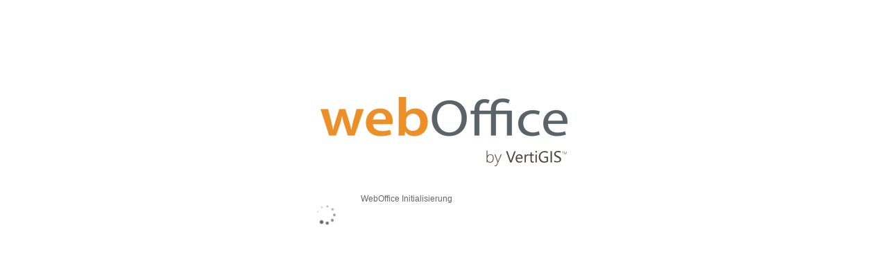

--- FILE ---
content_type: text/html;charset=utf-8
request_url: https://gis.engeo.de/gisbis/synserver?project=buergergis-unterschneidheim&client=flexjs&language=de
body_size: 4770
content:












<!DOCTYPE html>
<html dir="ltr">
  <head>
    <meta http-equiv="content-type" content="text/html; charset=UTF-8">
    <meta name="viewport" content="width=device-width,initial-scale=1,maximum-scale=1,minimum-scale=1,user-scalable=0,user-scalable=no"/>
    <meta http-equiv="X-UA-Compatible" content="IE=edge" />

    <base href="./"/>
    <title>VertiGIS WebOffice</title>
    



<link rel="shortcut icon" href="./pub/images/favicon.ico?v=1769097206780" type="image/x-icon" />
<link rel="shortcut icon" href="./pub/images/favicon.gif" type="image/gif" />
<link rel="icon" href="./pub/images/favicon.ico?v=1769097206780" type="image/x-icon" />
<link rel="icon" href="./pub/images/favicon.gif" type="image/gif" />



    <!-- http://developer.apple.com/library/ios/#documentation/userexperience/conceptual/mobilehig/IconsImages/IconsImages.html -->
<!-- http://developer.apple.com/library/ios/#documentation/AppleApplications/Reference/SafariWebContent/ConfiguringWebApplications/ConfiguringWebApplications.html#//apple_ref/doc/uid/TP40002051-CH3-SW3 -->
<!-- iPhone -->
<link rel="apple-touch-icon" href="./pub/images/ios/favicon_57x57.png" sizes="57x57"/>
<link rel="apple-touch-startup-image" href="./pub/images/ios/startimage_320x460.png" media="(device-width: 320px) and (device-height: 480px) and (-webkit-device-pixel-ratio: 1)"/>

<!-- iPhone (Retina) -->
<link rel="apple-touch-icon" href="./pub/images/ios/favicon_114x114.png" sizes="114x114"/>
<link rel="apple-touch-startup-image" href="./pub/images/ios/startimage_640x920.png" media="(device-width: 320px) and (device-height: 480px) and (-webkit-device-pixel-ratio: 2)"/>

<!-- iPhone 5 -->
<link rel="apple-touch-startup-image" href="./pub/images/ios/startimage_640x1096.png" media="(device-width: 320px) and (device-height: 568px) and (-webkit-device-pixel-ratio: 2)"/>

<!-- iPad -->
<link rel="apple-touch-icon" href="./pub/images/ios/favicon_72x72.png" sizes="72x72" rel="apple-touch-icon"/>
<link rel="apple-touch-startup-image" href="./pub/images/ios/startimage_768x1004.png" media="(device-width: 768px) and (device-height: 1024px) and (orientation: portrait) and (-webkit-device-pixel-ratio: 1)" rel="apple-touch-startup-image"/>
<link rel="apple-touch-startup-image" href="./pub/images/ios/startimage_748x1024.png" media="(device-width: 768px) and (device-height: 1024px) and (orientation: landscape) and (-webkit-device-pixel-ratio: 1)"/>

<!-- iPad (Retina) -->
<link rel="apple-touch-icon" href="./pub/images/ios/favicon_144x144.png" sizes="144x144"/>
<link rel="apple-touch-startup-image" href="./pub/images/ios/startimage_1536x2008.png" media="(device-width: 768px) and (device-height: 1024px) and (orientation: portrait) and (-webkit-device-pixel-ratio: 2)"/>
<link rel="apple-touch-startup-image" href="./pub/images/ios/startimage_1496x2048.png" media="(device-width: 768px) and (device-height: 1024px) and (orientation: landscape) and (-webkit-device-pixel-ratio: 2)"/>

    <link rel="stylesheet" href="./dojo/dojo-weboffice/dijit/themes/claro/claro.css" />
    <link rel="stylesheet" href="./arcgis_js_api/library/4.30/esri/css/main.css">

    <link rel="preload" as="font" href="./fonts/WebOfficeFlexJS.woff2" type="font/woff2" crossorigin="anonymous">
    <link rel="preload" as="font" href="./fonts/WebOfficeFlexJS.ttf" type="font/ttf" crossorigin="anonymous">
    <link rel="stylesheet" href="./client_flexjs/styles/weboffice.jsp"/>
    <link rel="stylesheet" href="./client_flexjs/styles/icons.css"/>
    <link rel="stylesheet" href="./client_flexjs/styles/small.css"/>

    <link rel="stylesheet" href=".//pub/client_flexjs/skins/user/styles.css"/>

    <link rel="stylesheet" href=".//pub/client_flexjs/skins/user/styles_rtl.css"/>

    <script src="./lib/terraformer/t-arcgis.umd.js"></script>
    <script type="text/javascript">
        var baseUrl = "https://gis.engeo.de/gisbis/";
    
        var esriApiBaseUrl = '../.././arcgis_js_api/library/4.30';
    
        var dojoVersion = 'dojo-weboffice';
        var locale = 'de';
        var woStartupTimestamp = new Date().getTime();
    </script>
    <script src="./client_flexjs/resources/dojoConfig.js"></script>

      <script type="text/javascript" src="./dojo/dojo-weboffice/dojo/dojo.js"></script>


    <script type="text/javascript" src="./arcgis_js_api/library/4.30/init.js"></script>

    <script src="./client_flexjs/resources/skin.jsp"></script>
    <script type="text/javascript">
        function updateURL(){
            if (!history || !history.replaceState) return;
            var paramsString = window.location.search.slice(1);
            var params = paramsString.split("&");
            var parametersToDelete = ['USER', 'PASSWORD'];
            for(var i=params.length-1;i>=0;i--){
                var kvp = params[i].split("=");
                if(parametersToDelete.indexOf(kvp[0].toUpperCase())>-1){
                    params.splice(i, 1);
                }
            }
            history.replaceState(null, '', 'synserver?' + params.join("&"));
        }

        function getSystemInfo() {
            var ua = navigator.userAgent, tem, M = ua.match(/(edge(?=\/))\/?\s*(\d+)/i) || ua.match(/(opera|chrome|safari|firefox|msie|trident(?=\/))\/?\s*(\d+)/i) || [],
                windowsPhone = ( ua.toLowerCase().search( "windows phone" ) > -1 || ua.toLowerCase().search( "iemobile" ) > -1 );
            var isSupportedOS = true;
            if(windowsPhone) {
                isSupportedOS = false;
            }
            if(/trident/i.test(M[1])){
                tem = /\brv[ :]+(\d+)/g.exec(ua) || [];
                return { 'type':'MSIE', 'version': (tem[1] || ''), isSupportedOS: false };
            }
            if( M[1] === 'Chrome' ){
                tem = ua.match(/\bOPR\/(\d+)/);
                if(tem != null) {
                    return { 'type': 'OPERA', 'version': tem[1], isSupportedOS: isSupportedOS };
                }
            }
            if( M[2] != null ){
                M = [M[1], M[2]];
            } else{
                M = [ navigator.appName, navigator.appVersion, '-?'];
                if((tem = ua.match(/version\/(\d+)/i))!= null) {
                    M.splice(1, 1, tem[1]);
                }
            }
            return { 'type': M[0].toUpperCase(), 'version': M[1], isSupportedOS: isSupportedOS };
        }

        function isSupported( browserObject ) {

        try {
            startLog( "Detected browser: " + browserObject.type + " // version: " + browserObject.version + " // supported OS: " + browserObject.isSupportedOS );
            /* ####################################################### START // officially supported browser versions here ############################################################# */
            var supported = browserObject.isSupportedOS !== false;
            if(supported) {
                //allowed edge versions
                supported = ( browserObject.type === "SAFARI" && browserObject.version >= 15 );
                //allowed edge versions
                supported = supported || ( browserObject.type === "EDGE" && browserObject.version >= 122 );
                //allowed chrome versions
                supported = supported || ( browserObject.type === "CHROME" && browserObject.version >= 122 );
                //allowed firefox versions
                supported = supported || ( browserObject.type === "FIREFOX" && browserObject.version >= 115 );
            }
            /* ####################################################### END // officially supported browser versions here ############################################################# */
            return supported;
        } catch(ex) {
            return false;
        }

        }

        function startOtherClient(argClientCode) {
            if(!argClientCode) {
                startWebOffice(true);
            } else {
                window.location.replace( "./externalcall.jsp?" + getQueryStringWithClientCode(argClientCode) );
            }
        }
        function getQueryStringWithClientCode(argClientCode) {
            var startParams = "project=buergergis-unterschneidheim&language=de&client=flex",
                queryStringArray = startParams.split("&"),
                keyValuePair, isReplaced = false;
            for(var i=0,len=queryStringArray.length;i<len;i++) {
                keyValuePair = queryStringArray[i].split("=");
                if(keyValuePair[0] === "client") {
                    queryStringArray[i] = "client=" + argClientCode;
                    isReplaced = true;
                }
            }
            if(!isReplaced) {
                queryStringArray.push("client=" + argClientCode);
            }
            
            return queryStringArray.join("&");
        }
        function showNotSupported( bShow ) {
            document.getElementById("notsupportedscreen").classList.remove("no-script");
            if(bShow === false) {
                document.getElementById("wo_basenode").classList.remove("hidden");
                document.getElementById("notsupportedscreen").classList.add("hidden");
            } else {
                document.getElementById("wo_basenode").classList.add("hidden");
                document.getElementById("notsupportedscreen").classList.remove("hidden");
            }
        }
        function startWebOffice(bForced) {
            !false && updateURL();
            startLog( "Checking Browser Support" );
            if( bForced || isSupported( getSystemInfo() ) ) {
                showNotSupported( false );
                if( bForced ) {
                    startLog( "System is not supported. Starting WebOffice Client by user." );
                } else {
                    startLog( "System is supported. Starting WebOffice Client." );
                }

                loadInfo( 'start' );
                require(
                    [ "dojo/ready", "mysynergis/base/WebOfficeApplication" ],
                    function(ready,WebOfficeApplication) {
                        ready(
                            function() {
                                var environment = {
                                    name: "wo_flexjs_app",
                                    baseNodeId: "wo_basenode",
                                    
                                    clientcode: "flexjs",
                                    
                                    clientcodeForUrl: "flex",
                                    containerNodeId: "wo",
                                    isEsriApiClient: true,
                                    mapnodeid: "mainMapContainer",
                                    language: "de",
                                    sessionid: "8b751a2b-b128-492d-9240-478149b41db7",
                                    basepath: "https://gis.engeo.de/gisbis/",
                                    httpHost: "https://gis.engeo.de",
                                    hostName: "gis.engeo.de",
                                    isSSL: true,
                                    useGeolocation: false,
                                    extcallparams: "project=buergergis-unterschneidheim&language=de&client=flex",
                                    projectid: "buergergis-unterschneidheim",
                                    isum: false, 
                                    isumnameduser: false, 
                                    isumanonymous: false, 
                                    isrtl: false,
                                    jsessionid: "5647F4BCA033CE42439E436A524B6E39",
                                    appid: "/gisbis",
                                    debug: false,
                                    connectors: { "restApi": {
                                        "clientSecret": "8b751a2b-b128-492d-9240-478149b41db7",
                                        "authorizationUrl": "rest/oauth2/token"
                                    }},
                                    showlog: false,
                                    hasZoomNext:
                                     false ,
                                    license: [
                                        {name:'basic', active: false},
                                        {name: 'standard', active: false},
                                        {name: 'advanced', active: true}
                                    ],
                                    browser: getSystemInfo(),
                                    skin: wo_skinInfo,
                                    configuredTools: {ZOOMIN: true, ZOOMOUT: true, PAN: true, ZOOMFULL: true, SELECT_RECTANGLE: true, SELECT_CLEAR: true, MEASURE_POINT: true, MEASURE_LINE: true, MEASURE_AREA: true, MEETINGPOINT: true, PRINT: true, EMAILMAP: true, MAPOVERLAY: true, COPYRIGHTINFO: true, HELP: true, IDENTIFY_MAPTIP: true}
                                    
                                };

                                delete wo_skinInfo;
                                try {
                                    startLog( "environment settings: " + JSON.stringify( environment, null, "\t" ) );
                                } catch(ex) {}
                                window.name = environment.name; //possibly overriden in "components/ProjectChange" for bidirectional project switching
                                new WebOfficeApplication( environment ).initializeApplication();
                            }
                        );
                    }
                );
            } else {
                startLog( "Browser is not supported. Displaying info message" );
                showNotSupported(true);
            }
        }
        var loadMessages = {
            'start': 'WebOffice Initialisierung',
            'language': 'Laden und Verarbeiten der Sprachdateien',
            'properties': 'Laden und Verarbeiten der Properties Dateien',
            'components': 'Laden und initialisieren benötigter JavaScript Komponenten',
            'initrequest': 'Abfragen der Projektinformation',
            'gui': 'Aufbau der Benutzeroberfläche',
            'map': 'Abruf der initialen Karte'
        };
        function startLog( sMsg ) {
            try {
                document.getElementById("info_node").innerHTML += "<br/>" + new Date().getTime() + ": " + sMsg;
            } catch(ex) {}
        }
        function loadInfo( argId ) {
            try {
                var msg = loadMessages[ argId ] || "";
                if( msg != "" && msg.toUpperCase() != "NULL" ) {
                    document.getElementById( "loadmessage" ).innerHTML += '<div id="load_msg_id_' + argId + '" class="load-msg-id">' + msg + '</div>';
                    startLog( "set loadInfo: '" + argId + "' // '" + msg + "' - time since startup: " + (new Date().getTime() - woStartupTimestamp) + "ms" );
                }
                for( var i=1;i<arguments.length;i++ ) {
                    var msgDiv = document.getElementById("load_msg_id_" + arguments[i] );
                    if( null != msgDiv ) {
                        msgDiv.className += " load-msg-id-done";
                        startLog( "set loadInfo finished: '" + arguments[i] + "' - time since startup: " + (new Date().getTime() - woStartupTimestamp) + "ms");
                    }
                }
            } catch(ex) {}
        }
//# sourceURL=http://_mysynergis/_wo_gui.jsp
    </script>

</head>
<body id="wo" dir="ltr" class="general fc-1 ltr project-buergergis-unterschneidheim" onload="startWebOffice();">


    
    <div id="viewDiv" class="hidden">
        <div id="performanceInfo" class="hidden">
          <h4 id="title"></h4>
          <table id="memory"></table>
          <table id="count"></table>
    </div>
    </div>
    <div id="wo_basenode" class="wo_container hidden">
        <!-- THIS NODE HOLDS BASIC STARTUP INFORMATION -->
        <div id="info_node" class="hidden selectable"><br/>UI direction is set to 'LTR' by language pack</div>
        <!-- END // THIS NODE HOLDS BASIC STARTUP INFORMATION -->

        <div id="splashscreen" class="splashscreen bg-1">
            <div>
                <div id="initmessage">WebOffice Client could not get loaded. Please check for missing Javascript Components.</div>
                <div id="splashimage"></div>
                <div id="loadinfo">
                    <div id="loadanimation_container">
                        <div id="load"></div>
                    </div>
                    <div id="loadmessage"></div>
                </div>
            </div>
        </div>
        <div id="wo_hidden_node" class="hidden offsite selectable"></div>
    </div>

    <div id="notsupportedscreen" class="notsupportedscreen no-script">
        <noscript id="notsupportedscreen_javascript" class="important">WebOffice Client could not get loaded. Please check for missing Javascript Components.</noscript>
        <div>
            <div>Diese Anwendung wurde entwickelt für</div>
            <div class="important">Google Chrome 122+<br>Mozilla Firefox 125+<br>Mozilla Firefox ESR 115+<br>MS Edge 122+<br>Safari 16+</div><br/>
            <div>Nicht unterstützt werden</div>
            <div class="important">Mobile Windows Betriebssysteme wie Windows Phone und Windows Mobile<br>Microsoft Internet Explorer<br>MS Edge (legacy)</div><br/>
            <div>Resultate auf nicht angeführten Systemen können variieren</div><br/>
            <div id="force">
                <a href="Javascript:startWebOffice( true );">Trotzdem fortsetzen</a><br/><br/>

            </div>
        </div>
    </div>

</body>

</html>


--- FILE ---
content_type: text/css;charset=ISO-8859-1
request_url: https://gis.engeo.de/gisbis/client_flexjs/styles/weboffice.jsp
body_size: 17076
content:

    



/*
    Debug Information:

    userSkin loaded? true
    projectSkin used: ""

    Color definitions used:

    CIColor: 236,146,40
    baseColor: 255,255,255
    inputColor: 102,102,102
    separatorColor: 190,190,190
    overlayDarkColor: 0,0,0
    headerColor: 246,246,246
    headerFontColor: 102,102,102
    footerColor: 246,246,246
    footerFontColor: 102,102,102
    opaque: 0.75
    font-family: Helvetica, Segoe UI, Calibri, Verdana, Arial
    bgColor: 255,255,255
*/
/********************************************** INDEX ***********************************************
*
 * Looking for something specific? Just search for one of the following headings (ALL CAPS Words):
 *
 * BASIC (html, body, wo_basenode etc.)
 * UTIL CLASSES
 * OVERWRITES
 * COMPONENTS
 *      BUTTON (.wo-button)                     - Button with icon. Mostly used in toolbar
 *      INPUT (.wo-input)                       - Standard styling for input
 *      INPUT RESET (.wo-input-reset)           - Little X button in input to clear the input. (Parent has to have position: relative;)
 *      SELECT (.wo-select)                     - Standard styling for select
 *          .wo--inline                         - Modifier to display .wo-select inline with no border and width: auto (used in Measure-Toolform)
 *      COMBO BOX (.wo-combo)                   - Standard styling for combo-box
 *      TEXT BUTTON (.wo-text-button)           - Mostly used in queries and tools
 *      CHECKBOX (.wo-checkbox)                 - Standard styling of checkbox
 *      RADIO BUTTON (.wo-radio-button)         - Standard styling of radio buttons
 *      SLIDER (.wo-slider)                     - Standard styling of slider
 *      CONTENT LIST (.wo-content-list)         - Mostly used in queries and result.
 *          .wo-content-list--hoverable         - Modifier to allow hovering of children rows
 *          .wo-content-list__row               - Row element of .wo-content-list
 *          .wo-content-list__row--selected     - Modifier to set .wo-content-list__row as selected (active)
 *          .wo-content-list__row--highlight    - Modifier to highlight .wo-content-list__row
 *          .wo-content-list__row--no-hover     - Modifier to disable hovering for this specific .wo-content-list__row
 *          .wo-content-list__label             - Label element of .wo-content-list (always child of .wo-content-list__row)
 *          .wo-content-list__button            - Button element of .wo-content-list (always child of .wo-content-list__row)
 *      PREVIEW CONTAINER (.wo-preview)         - Used in basemaps and repmodels
 *          .wo-preview-container               - Main container
 *          .wo-preview-category-title          - Category title
 *          .wo-preview-item                    - One item (including text and image)
 *              .wo-preview-item--active        - Modifier to set item active
 *              .wo-preview-item__image         - Image element of a single item
 *              .wo-preview-item__text          - Text element of a single item
 *      UPLOADTEXT (.wo-uploadText)             - Upload field for edit
 *      UPLOAD (.wo-upload)                     - Upload field
 *      TOOL (.wo-tool)                         - Standard styling of a tool
 *          .wo-tool__form                      - Form element of tool
 *          .wo-tool__form-row                  - Row element of tool (usually includes a single field + label)
 *          .wo-tool__form-row--last            - Modifier to indicate last row (removes bottom margin)
 *      TAB HANDLE (.wo-tab-handle)             - Standard styling of a tab-handle (used in Downloads-Container and External GUI Modules)
 *          .wo-tab-handle--active              - Modifier to set item active
 *          .wo-tab-handle__title               - Title element of tab-handle
 *          .wo-tab-handle__close-button        - Close Button element of tab-handle
 *      GUI GROUP (.wo-guigroup)                - Standard border radius, shadow, background-color etc.
 *          .wo-guigroup--horizontal            - Modifier to add dividers between children (use .wo--no-divider class in child if you don't want a divider!)
 *          .wo-guigroup--vertical              - Modifier to add dividers between children (use .wo--no-divider class in child if you don't want a divider!)
 *          .wo-guigroup__header                - Used in toolform, query-container, etc.
 *
 *
 * ACTION CONTAINER
 * SPLASHSCREEN
 * OVERVIEW MAP
 * CUSTOMER INFO
 * USERMESSAGES
 * GUI AREA
 * TOOLBAR
 * ATTRIBUTION
 * REQUEST SPINNER
 * ERROR DISPLAY
 * RIGHT BOTTOM CONTAINER
 * EXTERNAL CALL TARGET
 * ADDITIONAL QUERY CONTAINER
 * LEGEND
 * DOWNLOADS CONTAINER
 * POPUP
 * SMALL GUI MENU
 * FULL SIZE STACK
 * GUI MODULES
 * TOC
 * TOOLS
 * TOOL SPECIFIC STYLING
 *      TOOL MEASURE
 *      TOOL MEETINGPOINT
 *      TOOL MAPTIP
 *      TOOL IDENTIFY
 *      TOOL CUSTOM
 *      TOOL COORSEARCH
 * DEBUG
 * MISCELLANEOUS
 *
 ****************************************************************************************************/
/* ---------------------------------- BASIC --------------------------------- */
:root{
    .esri-features{
        --calcite-color-background: rgba(255,255,255, 1);
        --calcite-color-foreground-1: rgba(246,246,246, 1);
        --calcite-color-foreground-2: rgba(246,246,246, 1);
        --calcite-color-text-2: rgba(102,102,102, 1);
        --calcite-color-text-3: rgba(102,102,102, 1);
    }
}
html{
    font-size: 16px;
}
html, body {
    -webkit-touch-action: none;
    -moz-touch-action: none;
    -ms-touch-action: none;
    /* MS IE10 */
    touch-action: none;
    -webkit-content-zooming: none;
    -moz-content-zooming: none;
    -ms-content-zooming: none;
    -webkit-user-drag: none;
    -webkit-user-select: none;
    -moz-user-select: none;
    -ms-user-select: none;
    padding: 0;
    margin: 0;
    height: 100%;
    width: 100%;
    font-family: Helvetica, Segoe UI, Calibri, Verdana, Arial !important;
    user-select: none;
    overflow: hidden;
}
body{
    font-size: 10px !important;
}

.mobile body {
    letter-spacing: 0;
    color: rgba(102,102,102, 1);
}

/* no box around focused buttons in popup; selected pane titles, etc. */
body > * :hover, body > * :focus {
    outline: none;
}

#wo_basenode {
    position: absolute;
    height: inherit;
    top: 0;
    right: 0;
    bottom: 0;
    left: 0;
    overflow: hidden;
    z-index: 100;
    pointer-events: none;
}

#wo_layout {
    top: 0;
    left: 0;
    margin: 0;
    padding: 0;
}

.mapcontainer {
    overflow: hidden;
}

#mainMapContainer {
    position: absolute;
    background-color: rgba(255,255,255, 1);
    z-index: 10;
    top: 0;
    left: 0;
    right: 0;
    bottom: 0;
}
#mainMapContainer .mainMap {
    position: absolute;
    background-color: white;
    z-index: 10;
    top: 0;
    left: 0;
    right: 0;
    bottom: 0;
}
.ui-logger {
    position: absolute;
    z-index: 100;
    overflow-y: auto;
    height: 200px;
    bottom: 0;
    left: 0;
    right: 0;
    padding: 10px;
}


/* scrollbar on touch devices for overflow containers */
::-webkit-scrollbar {
    -webkit-appearance: none;
    width: 7px;
    height: 7px;
    background-color: rgba(255,255,255, 1);
}

::-webkit-scrollbar-thumb {
    background-color: rgba(102,102,102, 0.75);
    box-shadow: 0 0 1px rgba(255,255,255, 1);
}

/* ------------------------------ UTIL CLASSES ------------------------------ */
/* ---------------- GENERAL ---------------- */
.hidden {
    display: none !important;
}

.map2D .only-3D {
    display: none;
}

.map3D .only-2D {
    display: none;
}

.offsite {
    position: absolute;
    top: 9999em;
    left: 9999em;
}

.invisible {
    visibility: hidden !important;
}

.animated {
    transition: none;
}

.not-animated {
    transition: none;
}

.inline {
    display: inline;
}

.inline-block {
    display: inline-block;
}

.selectable {
    -webkit-user-select: text;
    -moz-user-select: text;
    -ms-user-select: text;
    user-select: text;
}

/* ------------------ MISC ----------------- */
.link {
    text-decoration: underline;
}

.fullheight {
    height: 100%;
}

.ui-lock {
    height: 100%;
    position: absolute;
    text-align: center;
    top: 0;
    width: 100%;
    z-index: 10000;
}
.ui-lock .message {
    font-size: 1.75em;
    position: inherit;
    top: 45%;
    width: inherit;
}

.mandatory {
    line-height: 1em;
}

/* ------------ BACKGROUND COLOR ----------- */
.bg-1 {
    background-color: rgba(255,255,255, 1);
    background-image: none;
    opacity: 1;
}

.bg-1Checked {
    background-color: rgba(190,190,190, 1);
}

.bg-2 {
    background-color: rgba(236,146,40, 1);
    background-image: none;
    opacity: 1;
}

.bg-3 {
    background-color: rgba(255,255,255, 0.75);
}

/* --------------- FONT COLOR -------------- */
.fc-1 {
    color: rgba(102,102,102, 1);
}

.fc-2 {
    color: rgba(255,255,255, 1);
}

.fc-3 {
    color: rgba(236,146,40, 1);
}

/* ----------------- CURSOR ---------------- */
.pointer {
    pointer-events: all;
}

.noPointer {
    pointer-events: auto;
}

.hand {
    cursor: pointer;
}

.move {
    cursor: move;
}

/* ---------------- OVERFLOW --------------- */
.overflow-0 {
    overflow: hidden;
}

.overflow-x {
    overflow-y: hidden;
}

.overflow-y {
    overflow-x: hidden;
}

.overflow-auto {
    overflow: auto;
}

/* -------------- INDENTATION -------------- */
.indend-0 {
    padding-left: 0.25em;
}

.indend-1 {
    padding-left: 0.5em;
}

.indend-2 {
    padding-left: 1em;
}

.indend-3 {
    padding-left: 1.5em;
}

.indend-4 {
    padding-left: 2em;
}

/* ------------- WIDTH / HEIGHT ------------ */
.width-0 {
    width: 0;
}

.width-full {
    width: 100%;
}

.height-0 {
    height: 0 !important;
    border-top: none !important;
    border-bottom: none !important;
    border-left: none !important;
    border-right: none !important;
    margin-top: 0 !important;
    margin-bottom: 0 !important;
    margin-left: 0 !important;
    margin-right: 0 !important;
    padding-top: 0 !important;
    padding-bottom: 0 !important;
    padding-left: 0 !important;
    padding-right: 0 !important;
}

.height-0 .wo-content-list {
    display: none;
}

.height-full {
    height: 100%;
}

/* ----------------- BORDER ---------------- */
.border-1 {
    border: 1px solid rgba(190,190,190, 0.75);
}

.border-2 {
    border: 1px solid rgba(236,146,40, 1);
}

/* ------------------------------- OVERWRITES ------------------------------- */
/* how come we need this ?!? */
.esri-view {
    width: 100%;
    height: 100%;
    overflow: hidden;
}
.esri-widget, .esri-scale-bar__label {
    color: rgba(102,102,102, 1);
    font-family: Helvetica, Segoe UI, Calibri, Verdana, Arial;
}
.esri-widget, .esri-popup__main-container, .esri-popup__pointer-direction {
    background-color: rgba(255,255,255, 1);
}
.esri-widget *:focus {
    outline: none;
}
.esri-popup__header-container--button {
    cursor: pointer;
}
.esri-popup__header-container--button:hover {
    background-color: rgba(236,146,40, 1);
}
.esri-compass {
    border-radius: 0;
}

.esri-compass:hover {
    background-color: rgba(236,146,40, 1);
    color: rgba(102,102,102, 1);
}
.esri-scale-bar__line {
    background-color: rgba(102,102,102, .0);
}
.esri-view .esri-view-surface--inset-outline:focus::after {
    outline: none;
}

.esri-view-width-less-than-large .esri-popup__action-text {
    display: initial;
}
.dijitPopup{
    border: none !important;
}
.dijitComboBoxMenuPopup .dijitMenu, .dijitSelectMenu {
    background-color: rgba(255,255,255, 1);
    border: 1px solid rgba(190,190,190, 0.75) !important;
    border-radius: 2px;
    font-size: 1.2em;
}
.dijitSelectMenu .dijitMenuItem,
.dijitComboBoxMenuPopup .dijitMenuItem {
    display: block;
    height: 3em;
    line-height: 3em;
    margin-left: 1em;
    padding: 0 1em 0 0;
}
.dijitSelectMenu .dijitMenu--nomargin .dijitMenuItem{
    margin: 0;
}
.dijitSelectMenu .dijitMenu--nodivider .dijitMenuItem{
    border: none !important;
}
.dijitSelectMenu .dijitMenu--padding-left-right .dijitMenuItem{
    padding: 0 .5em;
}
.dijitSelectMenu .dijitMenuItem .dijitMenuItemLabel, .dijitComboBoxMenuPopup .dijitMenuItem .dijitMenuItemLabel {
    line-height: inherit;
}
.dijitSelectMenu .dijitMenuItem.dijitSelectSelectedOption *, .dijitComboBoxMenuPopup .dijitMenuItem.dijitSelectSelectedOption * {
    font-weight: normal;
    color: rgba(236,146,40, 1);
}
.dijitSelectMenu .dijitMenuItem.dijitMenuItemSelected, .dijitSelectMenu .dijitMenuItem .dijitMenuItemHover,
.dijitComboBoxMenuPopup .dijitMenuItem.dijitMenuItemSelected, .dijitComboBoxMenuPopup .dijitMenuItem .dijitMenuItemHover,
.dijitMenuPopup .dijitMenuItem.dijitMenuItemHover , .dijitMenuPopup .dijitMenuItem .dijitMenuItemHover  {
    background-color: transparent;
    color: rgba(0,0,0, 1);
}
.dijitSelectMenu .dijitMenuItem:not(:last-child),
.dijitComboBoxMenuPopup .dijitMenuItem:not(.last-in-row) {
    border-bottom: 1px solid rgba(190,190,190, 0.75);
}
.wo-button.query-date-hierarchy{
    display: inline-flex;
}
.mblValuePicker{
    height: auto;
    display: inline-block;
}
.mblValuePickerSlot{
    width: 4em !important;
}
.mblValuePicker > .mblValuePickerSlot:first-child{
    margin-left: 0;
}
.mblValuePickerSlotButton{
    background: none;
    border: 0;
    height: 2em;
}
.mblValuePickerSlotIcon.fonticon.tool-button{
    font-size: 2em;
}
.mblValuePickerSlotIcon{
    bottom: 0;
    top: 0;
}
.mblValuePickerSlotIcon > div{
    display: none;
}
.mblValuePickerSlotInputArea{
    background: none;
    border-color: rgba(190,190,190, 1);
    height: 3em;
    margin: 10px 0;
}
.mblValuePickerSlotInput{
    font-size: 1em;
}

/* REMOVE X from IE inputs */
input::-ms-clear {
    display: none;
}

/* ------------------------------- COMPONENTS ------------------------------- */
/* ---------- BUTTON (.wo-button) ---------- */
.wo-button {
    pointer-events: all;
    background-image: none;
    background-color: transparent;
    border: none;
    color: rgba(102,102,102, 1);
    padding: 0;
    position: relative;
    display: flex;
    justify-content: center;
    align-items: center;
    font-size: 8px;
    height: 48px;
    width: 48px;
}
.wo-button.mblToggleButtonChecked:after {
    display: none;
}
.wo-button.mblToggleButtonChecked, .wo-button.mblToggleButtonSelected {
    background-image: none;
    color: rgba(102,102,102, 1);
}
.wo-button.esri-widget--button:hover {
    background-color: transparent;
    color: rgba(102,102,102, 1);
}
.wo-button.tool-buttonChecked, .wo-button.active, .toolgroup .wo-tool-button .wo-button-buttonChecked {
    color: rgba(236,146,40, 1) !important;
}
.wo-button.disabled {
    color: rgba(102,102,102, 0.3);
}

/* ----------- INPUT (.wo-input) ---------- */
.wo-input {
    -webkit-appearance: none;
    -moz-appearance: none;
    appearance: none;
    -webkit-opacity: 1;
    border: 1px solid rgba(190,190,190, 0.75);
    color: rgba(102,102,102, 1);
    height: 28px;
    width: 100%;
    font-size: 12px;
    box-sizing: border-box;
    background-color: rgba(255,255,255, 1);
    padding: 0 0.5em;
    position: relative;
}

.wo-input[disabled] {
    color:rgba(102,102,102, 0.75);
}

/* ---- INPUT RESET (.wo-input-reset) ----- */
/*
 Little X button in input to clear the input.
 PARENT HAS TO HAVE position: relative;
*/
.wo-input-reset {
    position: absolute;
    color: rgba(102,102,102, 1);
    top: 0;
    right: 0;
    padding: 0;
    background-image: none;
    border: none;
    font-size: 8px;
}

/* -------- SELECT BOX (.wo-select) -------- */
.wo-select {
    background-color: rgba(255,255,255, 1);
    border: 1px solid rgba(190,190,190, 0.75);
    box-sizing: border-box !important;
    color: rgba(102,102,102, 1);
    font-size: 12px;
    height: 28px;
    width: 100%;
}
.wo-select .dijitSelectLabel {
    padding-left: 0.5em;
}
.wo-select *, .wo-select td.dijitButtonContents {
    border-right: none;
    border-left: none;
    border-top: none;
    border-bottom: none;
}
.wo-select td:not(.dijitDownArrowButton) {
    width: 100%;
}
.wo-select td.dijitDownArrowButton .dijitArrowButtonInner {
    display: none;
}
.wo--inline .wo-select {
    border: none;
    width: auto;
}
.wo--inline .wo-select td:not(.dijitDownArrowButton) {
    width: auto;
}
.wo--inline label{
    margin: 0!important;
    vertical-align: middle;
}

/* --------- COMBO BOX (.wo-combo) -------- */
.wo-combo {
    border: 1px solid rgba(190,190,190, 0.75);
    height: 28px;
    font-size: 12px;
    box-sizing: border-box;
    background-color: rgba(255,255,255, 1);
    width: 100%;
}
.wo-combo .dijitInputContainer {
    display: flex;
    align-items: center;
    height: 100%;
    padding-left: 0.5em;
}
.wo-combo * {
    border-right: none;
    border-left: none;
    border-top: none;
    border-bottom: none;
}

/* ---- TEXT BUTTON (.wo-text-button) ----- */
/* Mostly used in queries and tools */
.wo-text-button {
    border: 1px solid rgba(190,190,190, 0.75);
    background-color: transparent;
    margin: 0;
    margin-right: 1.25em;
    font-size: 1.2em;
    font-weight: normal;
    color: rgba(102,102,102, 1);
    text-shadow: none;
}
.wo-text-button:hover {
    border-color: rgba(0,0,0, 1);
    color: rgba(0,0,0, 1);
}
.wo-text-button:disabled, .wo-text-button.disabled {
    opacity: 0.2;
    pointer-events: none;
}

/* ------- CHECKBOX (.wo-checkbox) -------- */
.wo-checkbox.mblCheckBox {
    background: none;
    border: 1px solid rgb(102,102,102);
    border-radius: 0;
    height: 1.5em;
    margin: -0.5em 3px 0.2em 0;
    width: 1.5em;
}
.wo-checkbox:checked:after {
    height: 0.8em;
    left: 0.4em;
    border-width: 0.2em;
    border-color: rgba(102,102,102, 1);
}
.wo-checkbox.mblCheckBoxSelected, .wo-checkbox.mblCheckBoxSelected:checked {
    background-image: none;
}
.wo-checkbox.mblCheckBoxSelected::after, .wo-checkbox.mblCheckBoxSelected:checked::after {
    border-color: rgba(102,102,102, 1);
}
.time-checkbox-container .wo-checkbox.mblCheckBox{
    transform: none;
    -webkit-transform: none;
}

/* ---- RADIO BUTTON (.wo-radio-button) --- */
.wo-radio-button {
    -webkit-appearance: none;
    -moz-appearance: none;
    font-size: 18px;
    border-color: rgba(102,102,102, 1);
    margin-bottom: 4px;
    background-image: none;
}
.wo-radio-button.mblRadioButtonChecked, .wo-radio-button:checked {
    background-image: none;
}
.wo-radio-button.mblRadioButtonChecked::after, .wo-radio-button:checked::after {
    top: 3px;
    left: 3px;
    bottom: 3px;
    right: 3px;
    background-color: rgba(102,102,102, 1);
    border-radius: 6px;
    border-style: none;
    transform-origin: initial;
    transform: initial;
    width: auto;
    height: auto;
}

/* --------- SLIDER (.wo-slider) ---------- */
.wo-slider.mblSlider {
    margin: 0.75em 1em;
    background: rgba(255,255,255, 1);
    border: 1px solid rgba(190,190,190, 0.75);
    border-bottom-color: rgba(190,190,190, 0.75);
    width: auto;
}
.wo-slider .mblSliderProgressBar {
    background: rgba(255,255,255, 1);
}
.wo-slider .mblSliderHandle {
    background: rgba(255,255,255, 1);
    line-height: 18px;
    text-align: center;
    width: 25px;
    border: 1px solid rgba(190,190,190, 0.75);
    border-bottom-color: rgba(190,190,190, 0.75);
}

/* --- CONTENT LIST (.wo-content-list) ---- */
/* Mostly used in queries and result. */
.wo-content-list {
    overflow-y: auto;
}
.fullsize-content .wo-content-list {
    overflow-y: hidden;
}
.wo-content-list__row {
    border-bottom: 1px solid rgba(190,190,190, 0.75);
    font-size: 1em;
    display: flex;
    color: rgba(102,102,102, 1);
    align-items: center;
    overflow: hidden;
    text-overflow: ellipsis;
    height: auto;
}
.wo-content-list__row:last-child {
    border-bottom: none;
}
.wo-content-list__row.wo-content-list__row--highlight {
    color: rgba(0,0,0, 1);
}
.wo-content-list__row.wo-content-list__row--selected {
    color: rgba(236,146,40, 1);
}
.wo-content-list__row.row-indend {
    left: .5em;
    width: calc(100% - .5em);
}
.wo-content-list__row.mblAccordionTitle {
    background-color: transparent;
    border-top: none;
}
.wo-content-list__label {
    /* Text in a content-list row */
    line-height: calc(1em + 2px);
    padding-top: calc(0.75em + 2px);
    padding-bottom: calc(0.75em + 2px);
}
.wo-content-list__button {
    /* Buttons in a content-list row (like arrows) */
    margin-left: auto;
    font-size: 2em;
    margin-right: 0.5em;
}
.wo-content-list.wo-content-list--hoverable .wo-content-list__row:not(.wo-content-list__row--no-hover):hover {
    color: rgba(0,0,0, 1);
}

/* --- PREVIEW CONTAINER (.wo-preview) ---- */
/* Used in basemaps and repmodels */
.wo-preview-container {
    font-size: 1.2em;
    margin: 0;
    max-width: 360px;
    position: absolute;
}
.wo-preview-category-title {
    margin: 0.5em 1em;
    padding: 0.25em 0;
    font-size: 1.2em;
    width: calc(100% - 2em);
    border-bottom: 1px solid rgba(190,190,190, 0.75);
}
.wo-preview-item {
    padding: 1em 1em;
    width: 90px;
    vertical-align: top;
}
.wo-preview-item__image {
    background-size: contain;
    background-repeat: no-repeat;
    background-position: top center;
    width: 100%;
    height: 60px;
}
.wo-preview-item__text {
    color: rgba(102,102,102, 1);
    text-align: center;
    word-wrap: break-word;
}
.wo-preview-item:hover .wo-preview-item__image {
    border-color: rgba(0,0,0, 1);
}
.wo-preview-item:hover .wo-preview-item__text {
    color: rgba(0,0,0, 1);
}
.wo-preview-item--active .wo-preview-item__image, .wo-preview-item--active:hover .wo-preview-item__image {
    border-width: 2px;
    border-color: rgba(236,146,40, 1);
}
.wo-preview-item--active .wo-preview-item__text, .wo-preview-item--active:hover .wo-preview-item__text {
    color: rgba(236,146,40, 1);
}

/* ----------- UPLOADTEXT (.wo-uploadText) ---------- */
.wo-uploadText {
    -webkit-appearance: none;
    -moz-appearance: none;
    appearance: none;
    -webkit-opacity: 1;
    border: 0;
    color: rgba(102,102,102, 1);
    height: 28px;
    width: 100%;
    font-size: 12px;
    box-sizing: border-box;
    background-color: rgba(255,255,255, 1);
    padding: 0;
    position: relative;
}

.wo-uploadText[disabled] {
    color:rgba(102,102,102, 1);
    background-color: rgba(255,255,255, 1);
}
/* ----------- UPLOAD (.wo-upload) ---------- */
.wo-upload-row{
    display: flex;
}
.wo-upload{
    background-color: rgba(255,255,255, 1);
    box-sizing: border-box;
    color: rgba(102,102,102, 1);
    font-size: 1.2em;
    height: 29px;
    line-height: 27px;
    overflow: hidden;
    padding: 0;
    text-overflow: ellipsis;
    width: calc(100% - 120px);
}

/* ----------- TOOL (.wo-tool) ------------ */
.wo-tool {
    overflow-y: auto;
}
.wo-tool__form {
    box-sizing: border-box;
    padding: 1.5em;
}
.wo-tool__form-row {
    width: 100%;
}
.wo-tool__form-row:not(.wo-tool__form-row--last) {
    margin-bottom: 1em;
}
.wo-tool__form-row > label,
.wo-tool__form-row > span:not(.wo-text-button),
.time-checkbox-container > label {
    display: inline-block;
    font-size: 1.2em;
    margin-bottom: 0.5em;
}
.wo-tool__form .wo-font-button.wo-font-button {
    font-size: 2.5em;
    margin: 0 0.25em;
    vertical-align: middle;
}
.wo-tool__form-list-row{
    border-bottom: 1px solid rgba(190,190,190, 0.75);
    line-height: 30px;
    width: 100%;
}
.wo-tool__form-list-row.lastrow{
    /* last row in category shoudn't have a border */
    border-bottom: none;
}
.wo-tool__form-list-row > span{
    font-size: 1.2em;
}
.wo-tool__form-row--last .mblToolBarButton  {
    margin-right: .5em;
    margin-left: .5em;
    margin-bottom: .5em;
}

/* ----- TAB HANDLE (.wo-tab-handle) ------ */
.wo-tab-handle {
    border: 0 solid rgba(190,190,190, 0.75);
    border-right-width: 1px;
    /* not directly in border property because of rtl */
    display: inline-flex;
    flex-direction: column;
    position: relative;
    height: 100%;
    overflow: hidden;
    justify-content: center;
    flex-shrink: 0;
    flex-grow: 0;
    font-size: 1em;
    width: 150px;
    padding-right: 1.5em;
    padding-left: auto;
}
.wo-tab-handle--active, .wo-tab-handle:hover {
    color: rgba(102,102,102, 1);
    background: rgba(246,246,246, 1);
}
.wo-tab-handle__title {
    padding: 0 10px;
    white-space: nowrap;
    overflow: hidden;
    text-overflow: ellipsis;
    text-align: center;
}
.wo-tab-handle__close-button {
    position: absolute;
    right: 2px;
    font-size: 1.75em;
}
.colorpicker-container .wo-tab-handle__close-button {
    top: 5px;
}
/* ------- GUI GROUP (.wo-guigroup) -------- */
.wo-guigroup {
    background-color: rgba(255,255,255, 1);
    border-radius: 2px;
    box-shadow: 0 1px 4px rgba(0, 0, 0, 0.3);
    -ms-box-shadow: 0 1px 4px rgba(0, 0, 0, 0.3);
}
.wo-guigroup:not(.wo-guigroup--no-margin) {
    margin: 10px;
}
.wo-guigroup--horizontal {
    /* horizontal menu bar (i. e. toolbar) */
    height: 48px;
}
.wo-guigroup--horizontal > *:not(.wo--no-divider)::before,
.wo-guigroup.context-form > *:not(.wo--no-divider)::before {
    /* use :before pseudo element as divider (use .wo--no-divider class if you don't want a divider!) */
    width: 1px;
    height: 80%;
    content: "";
    position: absolute;
    top: 10%;
    right: 0;
    background-color: rgba(190,190,190, 0.75);
}
.wo-guigroup--horizontal > *:not(.wo--no-divider):last-child::before {
    display: none;
}
.wo-guigroup--vertical {
    /* vertical menu bar (i. e. nav components) */
    width: 48px;
}
.wo-guigroup--vertical > *:not(.wo--no-divider)::before {
    /* use :before pseudo element as divider (use .wo--no-divider class if you don't want a divider!) */
    width: 80%;
    height: 1px;
    content: "";
    position: absolute;
    bottom: 0;
    left: 10%;
    background-color: rgba(190,190,190, 0.75);
}
.wo-guigroup--vertical > *:not(.wo--no-divider):last-child::before {
    display: none;
}
.wo-guigroup__header {
    display: flex;
    align-items: center;
    justify-content: space-between;
    height: 50px;
    font-size: 1.2em;
    background-color: rgba(246,246,246, 1);
    color: rgba(102,102,102, 1);
}
.wo-guigroup__header > * {
    color: inherit;
    display: inline-flex;
}
.wo-guigroup__header > *:first-child {
    display: inline-flex;
    align-items: center;
    padding-left: 1.25em;
}

/* popup - used in context menu, Repmodel/Project-Switching/Basemap-List */
.dijitMenuPopup .wo-guigroup,
.fullsizestack .wo-guigroup {
    margin: 0;
}
.dijitMenuPopup .wo-guigroup.dijitMenuTable,
.fullsizestack .wo-guigroup.dijitMenuTable {
    min-width: 166px;
    font-size: 1.2em;
}
.dijitMenuPopup .wo-guigroup.dijitMenuTable .dijitMenuItem,
.fullsizestack .wo-guigroup.dijitMenuTable .dijitMenuItem {
    height: 3em;
}
.dijitMenuPopup .wo-guigroup.dijitMenuTable .dijitMenuItem.dijitMenuItemSelected,
.fullsizestack .wo-guigroup.dijitMenuTable .dijitMenuItem.dijitMenuItemSelected {
    background-color: transparent;
    color: rgba(0,0,0, 1);
}
.dijitMenuPopup .wo-guigroup.dijitMenuTable .dijitMenuItem.selected,
.dijitMenuPopup .wo-guigroup.dijitMenuTable .dijitMenuItem.selected:hover,
.fullsizestack .wo-guigroup.dijitMenuTable .dijitMenuItem.selected,
.fullsizestack .wo-guigroup.dijitMenuTable .dijitMenuItem.selected:hover {
    color: rgba(236,146,40, 1) !important;
}
.dijitMenuPopup .wo-guigroup.dijitMenuTable .dijitMenuItem .dijitMenuItemLabel,
.fullsizestack .wo-guigroup.dijitMenuTable .dijitMenuItem .dijitMenuItemLabel {
    padding: 0.5em;
}
.metadata-menuitem .dijitMenuItemIconCell{
    width: 25px;
    padding-left: 0.5em;
}
.metadata-menuitem .dijitMenuItemIconCell .fonticon,
.fullsize-metadata .fonticon{
    font-size: 2em;
}
.metadata-menuitem .dijitMenuItemLabel{
    /* max-width of popup must be 360px (-> preview) */
    max-width: 317px;
    overflow: hidden;
    text-overflow: ellipsis;
    white-space: normal;
}

/* ---------------------------- ACTION CONTAINER ---------------------------- */
#actionContainer {
    height: 100%;
    left: 0;
    top: 0;
    position: absolute;
    z-index: 5;
}
#actionContainer > * {
    height: auto;
    pointer-events: all;
    width: 400px;
}

#queryContainer #FTSContainer {
    width: 100%;
    height: 100%;
    background-color: rgba(255,255,255, 1);
}
#queryContainer #FTSContainer #ftsQueryTable {
    width: 100%;
    height: 50px;
    display: flex;
    align-items: center;
}
#queryContainer #FTSContainer #ftsQueryTable #queryToggleButton {
    border: 0 solid rgba(190,190,190, 1);
    border-right-width: 1px;
    /* not directly in border property because of rtl */
    margin-right: 1em;
}
#queryContainer #FTSContainer #ftsQueryTable #ftsIndices {
    /* will be shown by .fts-thematic #ftsIndices */
    display: none;
}
#queryContainer #FTSContainer #ftsQueryTable #ftsIndices .wo-select {
    border-right-width: 0;
}
#queryContainer #FTSContainer #ftsQueryTable #ftsInput {
    flex: 1;
    position: relative;
}
#queryContainer #queryListButton {
    display: none;
}

#resultContainer,
#storedQueriesContainer {
    padding-left: 1.5em;
}

#storedQueriesContainer .query-handle {
    /* .query-handle are the rows when selecting the query and convert to the breadcrumb when active */
    font-size: 1.2em;
}
#storedQueriesContainer .query-handle.lastrow:not(.active) {
    /* last row in category shoudn't have a border, but when active this is the breadcrumb (it needs border) */
    border-bottom: none;
}
#storedQueriesContainer .query-handle.active:hover {
    /* disable hovering when query-hanlde is breadcrumb */
    color: rgba(102,102,102, 1);
}
#storedQueriesContainer .query-handle .query-icon {
    height: 24px;
    width: 24px;
    padding-right: 0.25em;
}
#storedQueriesContainer .query-handle .query-icon div {
    width: 100%;
    height: 100%;
    background-color: currentColor;
    background-repeat: no-repeat;
    background-size: contain;
}
#storedQueriesContainer .query-handle .breadcrumb-row {
    box-sizing: border-box;
    display: flex;
    font-style: italic;
    flex-wrap: wrap;
    overflow: auto;
    padding-left: 0.25em;
    width: 100%;
}
.breadcrumb-row > *{
    display: inline-block;
    word-break: break-all;
}
#storedQueriesContainer .query-handle .breadcrumb-row .breadcrumb-clickable {
    font-style: normal;
    text-decoration: underline;
}
#storedQueriesContainer .query-handle .breadcrumb-row .breadcrumb-clickable:hover {
    color: rgba(0,0,0, 1);
}
#storedQueriesContainer .query-handle .breadcrumb-row .breadcrumb-splitter {
    padding: 0 0.25em;
}
#storedQueriesContainer .query-content {
    padding: 5px 0;
    /*.query-content encloses the actual fields (incl. label) etc. */
}
#storedQueriesContainer .query-content .field .wo-content-list {
    font-size: 1.2em;
}
#storedQueriesContainer .query-content .field .field-handle {
    margin: 0.7em 0;
    padding-right: 1.5em;
    padding-left: 0.25em;
    font-size: 1.2em;
}
#storedQueriesContainer .query-content .group .field .field-handle{
    padding-right: 0;
}
#storedQueriesContainer .query-content .field .field-handle label {
    min-height: 2em;
    line-height: 2em;
}
#storedQueriesContainer .query-content .field .field-handle .query-field {
    /* for clear-button in inputs */
    position: relative;
}
#storedQueriesContainer .query-content .field .field-handle.hierarchic.input_list {
    /* TODO: Replace with .hidden */
    display: none;
}
#storedQueriesContainer .query-content .field .field-handle.hierarchic.input_list_big {
    /* TODO: Replace with .hidden */
    display: none;
}

.storedquery .concatenator{
    opacity: 0.7;
}
.storedquery .group{
    border: 1px solid rgba(190,190,190, 1);
    border-radius: 5px;
    margin: 5px 0;
    padding: 0 5px;
    width: calc( 100% - 2.5em );
}
#storedQueriesContainer .query-content .button-row {
    margin: 1.2em 0.25em;
}

#resultContainer .result-container-title > div {
    /* TODO: remove unnecessary div */
    border-bottom: 1px solid rgba(190,190,190, 0.75);
    font-size: 1.2em;
    display: flex;
    justify-content: space-between;
    align-items: center;
}
#resultContainer .result-container-title > div.has-back-to-multi .wo-content-list__label {
    display: flex;
}
#resultContainer .result-container-title > div.has-back-to-multi .breadcrumb-clickable {
    font-style: normal;
    text-decoration: underline;
}
#resultContainer .result-container-title > div.has-back-to-multi .breadcrumb-clickable:hover {
    color: rgba(0,0,0, 1);
}
#resultContainer .result-container-title > div.has-back-to-multi .breadcrumb-splitter {
    padding: 0 0.25em;
}
#resultContainer .wo-content-list {
    font-size: 1.2em;
}
#resultContainer .show-all {
    justify-content: flex-end;
}

#resultContainer .show-all .wo-content-list__button {
    margin-left: 0;
}

#resultContainer .show-all .wo-content-list__label {
    margin-right: auto;
}

#resultContainer .custom-icon {
    padding: 0 1em;
}
.active-storedqueriescontainer .active-result .storedquery,
.inactive-storedqueriescontainer #resultContainer,
.shortcut-result .result-container .content-list,
.inactive-storedqueriescontainer #storedQueriesContainer {
    /* TODO: Replace with .hidden */
    display: none !important;
}

.hidden-storedqueriescontainer .query-label,
.hidden-storedqueriescontainer #storedQueriesContainer {
    /* TODO: Replace with .hidden */
    display: none !important;
}

.hidden-ftscontainer #FTSContainer {
    /* TODO: Replace with .hidden */
    display: none !important;
}

.hidden-ftscontainer #queryListButton,
.active-sqContainer #queryListButton,
.layerresult #queryListButton {
    /* show x when fts is hidden or stored query is active */
    display: flex !important;
}
.layerresult #queryToggleButton{
    display: none;
}

.fts-thematic #ftsIndices {
    /* TODO: Replace with .hidden */
    display: inline-table !important;
}

.query-handle.filtering-inactive .fi-filterquery-reset {
    /* TODO: Replace with .hidden */
    display: none;
}
#ftsIndexSelect.wo-select .dijitSelectLabel {
    width: 80px;
    display: block;
    overflow: hidden;
    text-overflow: ellipsis;
}

/* ------------------------------ SPLASHSCREEN ------------------------------ */
#splashscreen {
    position: absolute;
    top: 0;
    left: 0;
    right: 0;
    bottom: 0;
    z-index: 20000;
}
#splashscreen.splash-fade-in {
    opacity: 1;
    transition: opacity 1.5s linear;
    visibility: visible;
}
#splashscreen.splash-fade-out {
    opacity: 0;
    transition: visibility 0s 0.75s, opacity 0.75s linear;
    visibility: hidden;
}
#splashimage {
    height: 100px;
    padding: 40px;
    margin-top: 100px;
    background: url(../images/splashscreen_flexjs.png) no-repeat center center;
}
#initmessage {
    color: red;
    font-weight: bold;
    font-size: 14px;
    padding: 10px;
    display: none;
}
#loadinfo {
    position: absolute;
    left: 50%;
    width: 300px;
    margin-left: -200px;
    display: table-row;
}
#loadanimation_container {
    display: table-cell;
}
#loadanimation_container #load {
    width: 60px;
    height: 60px;
    animation: loadanimation 1s ease-in-out 20;
    background-image: url("../images/load.svg");
    background-repeat: no-repeat;
    background-size: contain;
}
#loadmessage {
    display: table-cell;
    vertical-align: top;
    padding-left: 20px;
}
.load-msg-id {
    font-size: 1.2em;
    white-space: nowrap;
    color: rgba(102,102,102, 1);
}
.load-msg-id-done {
    color: rgba(236,146,40, 1);
}
@keyframes loadanimation {
    0% {
        transform: rotate(0deg);
    }
    100% {
        transform: rotate(360deg);
    }
}
@media only screen and (max-width: 400px) {
     .splashscreen #splashimage {
         margin: 0 10px;
         padding: 0;
         padding-bottom: 40px;
         background-size: contain;
         margin-top: 100px;
     }

     #loadinfo {
        position: absolute;
        left: 0;
        margin-left: 0;
        width: 100%;
        display: block;
    }

    #loadmessage {
        padding-left: 10px;
    }

    .load-msg-id {
        white-space: normal;
    }
 }

/* ------------------------------ NOT SUPPORTED SCREEN ------------------------------ */
.notsupportedscreen {
    z-index: 21000;
    font-size: 11pt;
    position: absolute;
    text-align: center;
    vertical-align: middle;
    top: 0;
    bottom: 0;
    left: 0;
    right: 0;
    background: 255,255,255;
    padding-top: 20px;
}
.notsupportedscreen .important {
    font-weight: bold;
}

#notsupportedscreen_javascript{
    margin-bottom: 10px;
}
#notsupportedscreen.no-script > div{
    display: none;
}


/* ------------------------------ OVERVIEW MAP ------------------------------ */
#overviewContainer {
    position: relative;
}
#overviewContainer .fi-hide {
    position: absolute;
    left: 0;
    top: 0;
    background-color: rgba(255,255,255, 1);
    margin: 1px;
    font-size: 24px;
    border-style: solid;
    border-width: 0 1px 1px 0;
    border-color: rgba(190,190,190, 1);
}
.mapoverview-boxdiv {
    border: 2px solid rgb(236,146,40);
    display: none;
    position: absolute;
}
.mapoverview-boxoverlay {
    display: none;
    background-color: rgba(0,0,0,0.25);
    position: absolute;
    top: 0;
    left: 0;
    bottom: 0;
    right: 0;
}
/* ----------------------------- CUSTOMER INFO ------------------------------ */
#customerInfo_form {
    vertical-align: bottom;
    margin-bottom: 10px;
}
#customerInfo_form img {
    max-width: 140px;
    max-height: 90px;
}
#customerInfo_form > div {
    font-size: 1.2em;
    margin: 1em 1em 1em 0;
    text-align: center;
    width: 100%;
}
/* ------------------------------ USERMESSAGES ------------------------------ */
/* TODO: remove unnecessary div */
#UserMessageContainer {
    color: #666666;
    font-size: 1.2em;
    left: 420px;
    margin-top: 0;
    position: absolute;
    top: 10px;
    z-index: 5010;
}
#UserMessageContainer > div {
    box-sizing: border-box;
    margin-bottom: 2px;
    overflow-wrap: break-word;
    padding: 6px 15px 6px 15px;
    transition: all 300ms ease-in-out;
}
#UserMessageContainer > div.info {
    background-color: rgba(102, 255, 204, 0.9);
}
#UserMessageContainer > div.warn {
    background-color: rgba(255, 204, 153, 0.9);
}
#UserMessageContainer > div.error {
    background-color: rgba(255, 102, 102, 0.9);
}

/* -------------------------------- GUI AREA -------------------------------- */
#guiarea {
    position: absolute;
    right: 0;
    top: 60px;
}

.no-legend #staticLegendBtn,
.no-metadata #metaDataBtn {
    /* TODO: Replace with .hidden */
    display: none;
}

/* --------------------------------- TOOLBAR -------------------------------- */
.toolgroup, .small-menu-btn, .small-menu-container, .itemsmenu.languagelist {
    background-color: rgba(255,255,255, 1);
}
.toolgroup .wo-button, .small-menu-container > *, .small-menu-container .wo-button, .itemsmenu.languagelist {
    color: rgb(102,102,102);
}
#toolbarContainer {
    position: absolute;
    right: 0;
    top: 0;
    margin: 0 60px 0 0;
    display: flex;
    flex-direction: row-reverse;
}
#toolbarContainer > .wo-guigroup {
    display: flex;
}
#toolbar-hide{
    margin-right: 0;
}
#toolbar-toggler {
    width: 25px;
}
body:not(.toolbar-hide-displayed) #toolbar-hide,
.collision-toolbar #toolbar-toggler{
    display: none;
}
.collision-toolbar #toolbar-hide{
    margin: 0;
}
/* ------------------------------ ATTRIBUTION ------------------------------- */
#attribution {
    position: absolute;
    background-color: rgba(255,255,255, 0.75);
    bottom: 0;
    right: 0;
    font-size: 1em;
}
#attribution > * {
    padding: 5px;
}
#attribution .esri-attribution__powered-by {
    display: none;
}
#attribution .esri-attribution__sources {
    max-width: 250px;
    align-self: auto;
    flex: auto;
}
#attribution .esri-scale-bar {
    padding: 0 10px;
    width: auto;
}
#attribution .esri-scale-bar .esri-scale-bar__bar-container {
    line-height: 1em;
}
#attribution .esri-scale-bar .esri-scale-bar__bar-container--line:last-child {
    align-items: flex-end;
}
#attribution .esri-scale-bar .esri-scale-bar__label {
    font-size: 1em;
    padding: 0.5em 0 0.5em 0;
}
#attribution .esri-scale-bar .esri-scale-bar__label-container {
    display: inline-block;
    left: 5px;
    width: auto;
}
#attribution .esri-scale-bar__line--top:before, #attribution .esri-scale-bar__line--bottom:before {
    border-right:0;
}
#attribution .coord-display {
    min-height: 1em;
    white-space: nowrap;
}
#attribution .copyright-bing {
    min-width: 120px;
    min-height: 24px;
    margin-top: 2px;
    background: rgba(255,255,255, 0.5) url(../../pub/client_flexjs/images/bing_maps_logo.png) no-repeat center center;
    position: absolute;
    bottom: 0;
    left: 0;
}

/* ----------------------------- REQUEST SPINNER ---------------------------- */
.requestcounter-container {
    position: absolute;
    top: 0;
    right: 0;
    left: auto;
    margin: 5px;
}

.requestcounter {
    width: 60px;
    height: 60px;
}

.requestcounter div {
    position: absolute;
    width: inherit;
    height: inherit;
}

.requestcounter .rc-animation {
    background-image: url("../images/load.svg");
    background-repeat: no-repeat;
    background-size: contain;
}

.requestcounter .rc-text {
    font-size: 1.5em;
    text-align: center;
    line-height: 60px;
}

.requestcounter .loading {
    animation: loadanimation 1s ease-in-out infinite;
}

/* ----------------------------- ERROR DISPLAY ------------------------------ */
.error-display {
    border: 1px solid rgba(190,190,190, 0.75);
    margin: 25px auto;
    width: 33%;
    padding: 10px;
}
.error-display .errorLabel,
.error-display .preview {
    font-size: 1.2em;
}

/* ------------------------- RIGHT BOTTOM CONTAINER ------------------------- */
#rightBottomContainer {
    right: 0;
    bottom: 0;
    margin-bottom: 26px;
    position: absolute;
}
#rightBottomContainer > * {
    display: inline-block;
}
.mapgroup, .overview-container, .itemsmenu, #basemapsPreview, #repmodelsPreview, #overviewContainer .fi-hide {
    background-color: rgba(255,255,255, 1);
}
.mapgroup .wo-button, .itemsmenu, #overviewContainer .fi-hide{
    color: rgba(102,102,102, 1);
}
/* -------------------------- EXTERNAL CALL TARGET -------------------------- */
#to_weboffice {
    position: absolute;
    bottom: 0;
    left: 0;
    width: 100%;
    height: 150px;
    border-top: 2px dashed red;
}

/* ---------------------- ADDITIONAL QUERY CONTAINER    ----------------------- */
#additionalQueryContainer {
    padding-left: 1.5em;
    position: absolute;
    box-sizing: border-box;
    border: 1px solid rgba(190,190,190, 0.75);
    overflow: hidden;
    font-size: 1.2em;
}
#additionalQueryContainer .wo-content-list.query-list{
    max-height: inherit;
}

/* --------------------------------- LEGEND --------------------------------- */
#legendView {
    position: absolute;
}

/* -------------------------- DOWNLOADS CONTAINER --------------------------- */
#DownloadsContainer {
    top: 0;
    bottom: 0;
    left: 0;
    right: 0;
    position: absolute;
    z-index: 5000;
    display: flex;
    flex-direction: column;
}
#DownloadsContainer .title-bar {
    height: 48px;
    border-bottom: 1px solid rgba(190,190,190, 0.75);
    justify-content: space-between;
    position: relative;
    overflow: hidden;
    font-size: 1.2em;
}
#DownloadsContainer .title-bar .download-tabnode {
    position: absolute;
    top: 0;
    height: 100%;
}
#DownloadsContainer .title-bar .download-tabnode .wo-tab-handle:only-child {
    width: auto;
    max-width: 100%;
}
#DownloadsContainer .title-bar .download-tabnode .wo-tab-handle:first-child:nth-last-child(2),
#DownloadsContainer .title-bar .download-tabnode .wo-tab-handle:first-child:nth-last-child(2) ~ .wo-tab-handle{
    width: auto;
    max-width: 50%;
}
#DownloadsContainer .title-bar .download-tabnode .wo-tab-handle:first-child:nth-last-child(3),
#DownloadsContainer .title-bar .download-tabnode .wo-tab-handle:first-child:nth-last-child(3) ~ .wo-tab-handle{
    width: auto;
    max-width: 30%;
}
#DownloadsContainer .title-bar .download-tabnode .wo-tab-handle:first-child:nth-last-child(4),
#DownloadsContainer .title-bar .download-tabnode .wo-tab-handle:first-child:nth-last-child(4) ~ .wo-tab-handle{
    width: auto;
    max-width: 25%;
}
#DownloadsContainer .title-bar #DownloadBtnNode {
    float: right;
    display: flex;
}
#DownloadsContainer .title-bar #DownloadBtnNode > * {
    background-color: rgba(255,255,255, 1);
    z-index: 10;
    border: 0 solid rgba(190,190,190, 1);
    border-left-width: 1px;
}
#DownloadsContainer .title-bar #DownloadBtnNode .stepper {
    display: inline-flex;
    align-items: center;
}
#DownloadsContainer .title-bar #DownloadBtnNode .stepper #DownloadTabCountLabel {
    font-size: 1.2em;
}
#DownloadsContainer .content-node {
    align-items: center;
    display: flex;
    flex: 1;
    height: calc(100% - 48px);
    justify-content: center;
}
#DownloadsContainer .content-node iframe {
    border: none;
}
#DownloadsContainer .content-node > div{
    box-sizing: border-box;
    font-size: 1.2em;
    padding: 1.5em;
}
#DownloadsContainer .content-node .wo-text-button {
    font-size: 1em;
}

.measure-3d-result {
    background-color: rgba(255,255,255, 1);
    overflow: auto;
}
.measure-3d-result > table {
    padding: 0.5em;
    width: 100%;
}
.measure-3d-result .img-row {
    padding: 20px 0;
    text-align: center;
}
.measure-3d-result img {
    /* 100vw instead of % because of IE11 bug */
    max-width: calc(100vw - 60px);
    height: auto;
    width: auto;
}

.measure-3d-result .label,
.measure-3d-result .value {
    text-align: right;
    padding: 0.25em;
    width: 50%;
}
.measure-3d-result .value {
    text-align: left;
}
/* ---------------------------------- POPUP --------------------------------- */
button:focus{
    outline: none;
}
h2.esri-widget__heading{
    color: rgba(102,102,102, 1);
    display: flex;
    font-size: 12px;
    font-weight: normal;
}
.esri-features__container{
    font-size: 12px;
    padding: 0 0 0 15px;
}
.multilayerresult:not(.featureresult):not(.layerresult) .esri-widget__heading > span::before {
    content: "\0051";
    display: inline-block;
    font-family: webOfficeFlexJS;
    font-size: 2em;
    padding-right: 0.25em;
    text-align: center;
    vertical-align: middle;
}
.esri-popup.open-menu calcite-action-bar,
.esri-popup.open-menu .esri-features__footer,
.esri-features__container .back-to-multi,
.esri-features__container .container{
    display: none;
}
.esri-view-height-medium .esri-popup__main-container{
    max-height: 300px;
}
.height-small .esri-popup__main-container{
    max-height: 200px;
}
.height-xsmall .esri-popup__main-container{
    max-height: 150px;
}
.esri-popup--shadow {
    box-shadow: 0 1px 4px rgba(0, 0, 0, 0.3);
    -ms-box-shadow: 0 1px 4px rgba(0, 0, 0, 0.3);
}

.esri-popup .back-to-multi,
.esri-popup .back-to-result,
.esri-popup__icon.fonticon{
    font-size: 1.5rem;
}
.esri-popup .esri-popup__collapse-icon,
.esri-popup .back-to-result{
    display: none;
}
.esri-popup.open-menu .back-to-result {
    cursor: pointer;
    display: inherit;
}
.esri-popup--is-docked-bottom-left, .esri-popup--is-docked-bottom-right {
    margin: 10px;
}
.esri-popup--is-docked-bottom-left .esri-popup__main-container, .esri-popup--is-docked-bottom-right .esri-popup__main-container {
    bottom: 26px;
    max-height: 300px;
    width: 400px;
}
.esri-popup-small-inactive-btn {
    align-items: center;
    display: none;
    height: 50px;
    line-height: 1.2em;
    padding: 0;
    width: 50px;
}
.esri-popup__header {
    background-color: rgba(246,246,246, 1);
    color: rgba(102,102,102, 1);
    height: 50px;
    display: flex;
    align-items: center;
}
.esri-popup__header .esri-popup__header-title {
    font-size: 1em;
    font-weight: normal;
}
.esri-popup__header-title:hover, .esri-popup__button:hover {
    background-color: rgba(246,246,246, 1);
}
.esri-popup__footer .esri-popup__button:hover {
    background-color: rgba(255,255,255, 1);
}
#pagingContainer,
.esri-popup__header .wo-popup-navigation {
    display: flex;
    align-items: center;
    margin: 0 0.5em;
}
#pagingContainer .title-button,
.esri-popup__header .wo-popup-navigation__button {
    font-size: 1.8em;
}
.esri-feature__content-node{
    font-size: 12px;
}
.wo-popup-images {
    display: flex;
    align-items: center;
}
.wo-popup-images__button {
    border: 0;
    background-color: transparent;
    color: rgba(102,102,102, 1);
    padding: 0 0.25em;
    font-size: 2.5em;
}
.wo-popup-images.wo-popup-images--single-image .wo-popup-images__button {
    display: none;
}
.wo-popup-images__image-node {
    flex: 1;
    background-repeat: no-repeat;
    background-position: center;
    background-size: contain;
}
.wo-popup-images__image-node.large {
    height: 180px;
    max-height: 180px;
}
.wo-popup-images__image-node.medium {
    height: 160px;
    max-height: 160px;
}
.wo-popup-images__image-node.small {
    height: 120px;
    max-height: 120px;
}

.singlefeature table {
    border-spacing: 0;
}

.wo-content-list__row .wo-content-list__label:not(:only-child) {
    /* not only child -> layer selection in mulitlayer-result needs full width */
    width: 50%;
    word-wrap: break-word;
}
#customToolIdentifyResult .wo-content-list__row .wo-content-list__label:not(:only-child) {
    width: calc(100% - 30px);
}
#customToolIdentifyResult .wo-content-list__button{
    line-height: 1.5em;
    text-align: center;
    width: 1.5em;
}
#customToolIdentifyResult .wo-content-list__row.active .wo-content-list__button {
    background-color: rgba(236,146,40, 1);
}
.esri-popup__content .wo-content-list__row .wo-popup-thumbnail {
    background-size: contain;
    background-repeat: no-repeat;
    background-position: left center;
    height: 80px;
    width: auto !important;
}
.esri-ui {
    font-size: 12px;
}
.esri-popup__button,
.esri-popup__button:hover{
    color: inherit;
}
.esri-popup__footer:not(.esri-popup__footer--has-actions){
    display: none;
}
.esri-popup__footer .esri-popup__inline-actions-container{
    justify-content: initial;
    width: 100%;
    flex-wrap: wrap;
}
.esri-popup__footer .esri-popup__inline-actions-container .esri-popup__button {
    align-items: center;
}
.esri-popup__inline-actions-container>.esri-popup__action, .esri-popup__inline-actions-container>.esri-popup__action-toggle {
    max-width: 100%;
}
.esri-popup__inline-actions-container>.esri-popup__action:only-child {
    max-width: 100%;
}
.esri-popup__inline-actions-container>.esri-popup__action:first-child:nth-last-child(2),
.esri-popup__inline-actions-container>.esri-popup__action:first-child:nth-last-child(2) ~ .esri-popup__action{
    max-width: 50%;
}
.esri-popup__inline-actions-container>.esri-popup__action:first-child:nth-last-child(3),
.esri-popup__inline-actions-container>.esri-popup__action:first-child:nth-last-child(3) ~ .esri-popup__action{
    max-width: 30%;
}
span.esri-popup__icon.esri-popup__action-image {
    background-color: currentColor;
    background-size: cover;
}
span.esri-features__icon.esri-features__action-image {
    background-color: currentColor;
    background-size: cover;
}
.esri-popup__action-text{
    line-height: 24px;
    margin: 0 5px;
    overflow: hidden;
    text-overflow: ellipsis;
}
.esri-popup__footer .esri-popup__inline-actions-container .esri-popup__button:hover span,
.actions-row .esri-popup__button:hover span {
    color: rgba(0,0,0, 1);
}
.featurepopup .esri-popup__footer .esri-popup__navigation,
.layerpopup .esri-popup__footer .esri-popup__navigation,
.mulitlayerpopup .esri-popup__footer .esri-popup__navigation,
.esri-features__flow-item--collapsed .esri-features__footer{
    display: none;
}
.result-no-location .esri-popup__pointer,
.result-on-clickpoint .esri-popup__pointer,
.esri-popup--is-collapsed .esri-popup__footer,
.esri-popup.open-menu .esri-popup__footer,
.esri-popup.open-menu .popup-navigation,
.esri-popup.open-menu .back-to-multi,
.esri-popup--is-collapsed .esri-popup__feature-menu{
    display: none;
}
#relateFeaturePopupTable{
    width: 100%;
    display: flex;
    flex-direction: column;
}
#relateContainer{
    border-top: 2px solid rgba(190,190,190,1);
    margin: 5px 0;
}
#relateContainer .title-row, #relateContainer .actions-row {
    background-color: rgba(246,246,246, 1);
    color: rgba(102,102,102, 1);
    display: flex;
    flex-direction: row;
    font-weight: bold;
    height: 40px;
    justify-content: space-between;
}
#relateContainer .actions-row {
    font-weight: normal;
    justify-content: flex-start;
}
#relateContainer .actions-row.menu-button{
    justify-content: space-between;
}

#relateContainer .actions-row .wo-button {
    height: 32px;
    width: 32px;
}

#relateContainer .actions-row .esri-popup__button {
    max-width: 150px;
}
#relateContainer .wo-content-list__label {
    padding-left: 0.5em;
}
#menu_relateActions.wo-guigroup {
    background-color: rgba(246,246,246, 1);
}
.relate-menu-item {
    padding: 0.5em;
}
#pagingContainer{
    font-weight: normal;
}
.esri-feature__media-chart{
    max-height: 150px;
}
/* ----------------------------- SMALL GUI MENU ----------------------------- */
#smallMenuContainer {
    bottom: 31px;
    display: none;
    font-size: 1.2em;
    left: 0;
    padding: 10px;
    pointer-events: all;
    position: absolute;
    right: 0;
    z-index: 5;
}
#smallMenuContainer label {
    margin-left: 12px;
    margin-right: 12px;
    margin-top: 6px;
    display: inline-block;
}
#smallMenuContainer .smallmenugroup {
    display: flex;
    flex-wrap: wrap;
}
#smallMenuContainer .smallmenugroup:not(:last-child) {
    border-bottom: 1px solid "190,190,190";
}
#smallMenuContainer .smallmenugroup > * {
    flex: none;
}
#smallMenuContainer .smallmenu-close-button {
    position: absolute;
    top: 0;
    right: 0;
}

/* ----------------------------- FULL SIZE STACK ---------------------------- */
#fullSizeStack {
    display: flex;
    flex-direction: column;
    height: 100%;
    left: 0;
    position: absolute;
    right: 0;
    top: 0;
    z-index: 10;
}
#fullSizeStack > * {
    pointer-events: all;
}
#fullSizeStack > *:last-child {
    flex-grow: 1;
}
#fullSizeStack .fullsize-content {
    font-size: 1.2em;
    max-height: calc(100% - 48px);
    overflow: auto;
}
.rssfeed-displayed #fullSizeStack {
    top: 25px;
}
.rssfeed-displayed .requestcounter-container {
    top: 25px;
}

.rssfeed-displayed #UserMessageContainer {
    top: 40px;
}
.fullsize-metadata .indend-2{
    padding-left: 0.5em;
}
#fullSizeStack .fullsize-metadata .wo-content-list__row{
    padding-left: 1.25em;
    max-width: calc(100% - 1.25em)
}
#fullSizeStack .fullsize-metadata .wo-content-list__row .fonticon{
    padding-right: .2em;
}
#fullSizeStack .fullsize-metadata .wo-content-list__label-container{
    overflow: hidden;
    text-overflow: ellipsis;
    white-space: normal;
    width: calc(100% - 1.45em);
}

/* ------------------------------ GUI MODULES ------------------------------- */
#moduleContainer {
    height: 100%;
    overflow: hidden;
}
.title-container{
    align-items: center;
    display: flex;
}
.wo-gui-modules__tabs-container {
    border-bottom: 1px solid rgba(190,190,190, 0.75);
    display: flex;
    height: 5em;
    position: relative;
}
#moduleTabBar .wo-button {
    background-color: rgba(255,255,255, 0.75);
    border: 0 solid rgba(190,190,190, 0.75);
}
#moduleTabBar .wo-button.prev {
    border-right-width: 1px;
}
#moduleTabBar .wo-button.next {
    border-left-width: 1px;
}
.wo-gui-modules__tabs-node {
    display: flex;
    font-size: 1.2em;
    height: 100%;
    overflow: hidden;
}
.wo-gui-modules__tabs-node .wo-tab-handle {
    box-sizing: border-box;
    max-width: 100px;
    min-width: 50px;
}
.module-container{
    height: 100%;
}
.wo-gui-modules__content{
    height: calc(100% - 50px);
    overflow-y: auto;
    position: relative;
}
.modulestack-tabs-visible .wo-gui-modules__content{
    height: calc(100% - 100px);
}
.wo-gui-modules__content iframe {
    border: none;
    width: 100%;
    height: 100%;
}
.inactive-modulecontainer .module-node,
.inactive-modulecontainer .module-container .tab-bar {
    /* TODO: Replace with .hidden */
    display: none;
}
.inactive-modulecontainer #moduleContainer{
    height: 50px;
}


.undocked-modulestack #moduleContainer {
    bottom: 0;
    left:0;
    max-height: calc(100% - 20px);
    position: fixed;
    top: 0;
    width: calc(100% - 20px);
}

.undocked-modulestack .module-container .wo-guigroup__header {
    pointer-events: none;
}

/* --------------------------------- TOC ---------------------------------- */
.toc-container .wo-content-list__row{
    cursor: pointer;
    font-size: 1.2em;
}
.toc-container .wo-content-list__row.out-of-scale .wo-content-list__label,
.toc-node .wo-node-visibility .readonly {
    color: rgb(204, 204, 204);
}
.toc-node [class^="esri-icon"]{
    text-align: center;
    width: 40px;
}
.toc-node .wo-content-list__label{
    width: calc(100% - 80px);
}
.toc-node .has-menu .wo-content-list__label{
    width: calc(100% - 120px);
}
.toc-node .readonly{
    pointer-events: none;
}
.toc-node .wo-node-visibility .readonly{
    cursor: not-allowed;
}
.toc-min-length{
    padding: 5px;
    font-size: 1.2em;
}
.title-container span.toc {
    margin-top: 2px;
}

/* --------------------------------- TOOLS ---------------------------------- */
.hidden-actionstack .actionstack {
    /* TODO: Replace with hidden */
    display: none;
}

.inactive-actionstack .wo-tool {
    /* TODO: Replace with hidden */
    display: none;
}

.wo-tool__scroll-button {
    position: fixed;
    bottom: 0;
    left: 50%;
    transform: translate(-50%, -50%);
    width: 40px;
    height: 20px;
    text-align: center;
    line-height: 20px;
    background-color: rgba(0,0,0, 0.25);
}

.visible-transition {
    visibility: visible;
    opacity: 1;
    transition: opacity 1s linear;
}

.hide-transition {
    visibility: hidden;
    opacity: 0;
    transition: visibility 0s 1s, opacity 1s linear;
}

/* -------------------------- TOOL SPECIFIC STYLING ------------------------- */
/* -------------- TOOL MEASURE ------------- */
.wo-tool.wo-tool--measure_area.named-styles .named-styles-active,
.wo-tool.wo-tool--measure_line.named-styles .named-styles-active,
.wo-tool.wo-tool--measure_point.named-styles .named-styles-active,
.wo-tool.wo-tool--markup.named-styles .named-styles-active
 {
    display: inherit !important;
}
.wo-tool.wo-tool--measure_area.named-styles .named-styles-inactive,
.wo-tool.wo-tool--measure_line.named-styles .named-styles-inactive,
.wo-tool.wo-tool--measure_point.named-styles .named-styles-inactive,
.wo-tool.wo-tool--markup.named-styles .named-styles-inactive {
    display: none !important;
}
.wo-tool.wo-tool--measure_area .colorPickerBtn,
.wo-tool.wo-tool--measure_line .colorPickerBtn,
.wo-tool.wo-tool--measure_point .colorPickerBtn,
.wo-tool.wo-tool--markup .colorPickerBtn
 {
    display: block;
    border: 1px solid rgba(190,190,190, 1);
    padding: 0 10px;
    height: 40px;
    width: 40px;
}
.colorpicker-container {
    background-color: rgba(255,255,255, 1);
    border: 1px solid rgba(190,190,190, 1);
    margin: 0 10px;
    padding: 15px 0 0 0;
    position: absolute;
    z-index: 1000;
}
.colorpicker-container .colors-container {
    border: 1px solid rgba(190,190,190, 1);
    display: flex;
    flex-wrap: wrap;
    margin: 10px;
    overflow: auto;
}
.colorpicker-container .color-node {
    box-sizing: border-box;
    height: 40px;
    width: 40px;
}
.color-node.active{
    border: 1px solid rgba(236,146,40, 1);
}
.slider-container {
    margin: 10px;
}
.slider-container .slider {
    width: 100%;
}
.slider-container .ticks {
    display: flex;
    justify-content: space-between;
}
.wo-tool.wo-tool--measure_area .colorpicker-container .colorPickerCloseBtn,
.wo-tool.wo-tool--measure_line .colorpicker-container .colorPickerCloseBtn,
.wo-tool.wo-tool--measure_point .colorpicker-container .colorPickerCloseBtn {
    font-size: 1.5em !important;
    position: absolute;
    right: 0;
    top: 0;
    margin: 0.25em 0 !important;
}
.wo-tool.wo-tool--measure_area .polygon-active {
    display: inherit !important;
}
.measure-dialog{
    padding: 5px 0;
    position: absolute;
}
.measure-preview-container{
    padding: 0 5px;
    font-size: 1.2em;
}
#toolmeasure_area_div,
#toolmeasure_length_div {
    display: none;
}
.polygon #toolmeasure_area_div,
.polygon #toolmeasure_length_div,
.polyline #toolmeasure_length_div {
    display: block;
}

/* ----------- TOOL MEETINGPOINT ----------- */
.wo-tool.wo-tool--meetingpoint #MeetingPointSymbols {
    width: 100%;
    display: flex;
    flex-flow: row wrap;
}
.wo-tool.wo-tool--meetingpoint .imgContainer {
    width: 46px;
    height: 46px;
    display: flex;
    align-items: center;
    justify-content: center;
    margin-right: 10px;
    margin-bottom: 10px;
    border: 2px solid transparent;
}
.wo-tool.wo-tool--meetingpoint .imgContainer.active {
    border-color: rgba(236,146,40, 1);
}

.wo-tool.wo-tool--meetingpoint .imgContainer img {
    max-width: 100%;
}
/* -------------- TOOL MAPTIP -------------- */
.wo-tool.wo-tool--maptip .wo-content-list {
    padding-left: 1.5em;
    font-size: 1.2em;
}
.wo-tool.wo-tool--maptip .wo-radio-button {
    margin-right: 0.5em;
}

/* ------------- TOOL IDENTIFY ------------- */
.wo-tool.wo-tool--identify_layer .wo-content-list {
    padding-left: 1.5em;
    font-size: 1.2em;
}
.wo-tool.wo-tool--identify_layer .wo-radio-button {
    margin-right: 0.5em;
}

/* ------------- TOOL CUSTOM ------------- */
.custom-icon {
    background-repeat: no-repeat;
    background-size: contain;
    height: 24px;
    width: 24px;
}
.module-container .custom-icon, .actionstack .custom-icon {
    padding-right: 0.5em;
}
.relate-menu-item .custom-icon {
    margin: 0 0.5em;
}
/* ------------- TOOL COORDSEARCH ------------- */
#COORDSEARCH_form .wo-tool__form-row:not(.wo-snap) label{
    display: block;
}
.decimal span.symbol-container,
.decimal .field-0,
.decimal .field-1,
.degree_decimal_minutes .field-2,
.degree_decimal_minutes span.field-2{
    display: none;
}
.degree_decimal_minutes .wo-input{
    width: 46%;
}
.degree_decimal_minutes .symbol-container.field-0{
    margin-right: 6px;
}
.degree .wo-input{
    width: 30%;
}

/* ------------- TOOL EDIT ------------- */
#EDIT_form.wo-tool__form[data-page='2'] .wo-snap{
    display: inherit;
}
#EDIT_form.wo-tool__form[data-page='2'] .submit,
#EDIT_form.wo-tool__form[data-page='2'] .continue,
#EDIT_form.wo-tool__form[data-page='2'] .finish,
#EDIT_form.wo-tool__form[data-page='3'] .continue,
#EDIT_form.wo-tool__form[data-page='3'] .finish,
#EDIT_form.wo-tool__form[data-page='4'] .submit,
#EDIT_form.wo-tool__form[data-page='4'] .continue,
#EDIT_form.wo-tool__form[data-page='4'] .cancel,
#EDIT_form.wo-tool__form[data-page='5'] .cancel,
#EDIT_form.wo-tool__form[data-page='5'] .finish,
#EDIT_form.wo-tool__form[data-page='5'] .submit{
    display: none;
}
#EDIT_form.wo-tool__form[data-page='2'] .wo-tool__form-list-row{
    margin-bottom: 10px;
}
#EDIT_form .buttons .wo-text-button{
    margin-top: 1em;
}
#EDIT_form .editlayers-title {
    font-size: 1.2em;
    margin-bottom: 0.5em;
}

.attributeform .category-header {
    display: flex;
    align-items: center;
    font-size: 1.2em;
    margin-bottom: 0.5em;
}
.attributeform .mandatory, .uploadform .mandatory {
    display: inline;
    padding-left: 2px;
    color: #cc4c33;
    vertical-align: top;
}
.attributeform .wo-button {
    height: 32px;
    width: 32px;
}
.attributeform .category-header.up {
    border-bottom: 1px solid rgba(190,190,190, 0.75);
}
.attributeform .category-container {
    border-bottom: 1px solid rgba(190,190,190, 0.75);
    margin-bottom: 0.5em;
}
.attributeform .wo-input[disabled], .uploadform .wo-input[disabled]{
    background-color: rgba(190,190,190, 0.75);
}
.datetime{
    background-color: rgba(255,255,255, 1);
    border: 1px solid rgba(190,190,190, 0.75);
    border-radius: 0;
    color: rgba(102,102,102, 1);
    font-family: Helvetica, Segoe UI, Calibri, Verdana, Arial !important;
    height: 28px;
    padding: 0 6px;
    position: relative;
    width: calc(100% - 14px);
    -webkit-appearance: none;
    -webkit-min-logical-width: calc(100% - 16px);
}
.datepicker {
    width: calc(100% - 74px);
    -webkit-appearance: none;
    -webkit-min-logical-width: calc(100% - 76px);
}
input[type="date"]::-webkit-calendar-picker-indicator {
    color: transparent;
    background: none;
    z-index: 1;
}
.date-container, .time-checkbox-container {
    display: flex;
    line-height: 30px;
}
.time-checkbox-container{
    align-items: center;
    margin-left: -15px;
}

.date-container.between-from, .date-container.between-to {
    margin: 1.2em 0;
}

.attributeform .date-button, .query-field .date-button {
    height: 24px;
    width: 24px;
    right: 26px;
    top: 2px;
    pointer-events: none;
}

.attributeform .wo-textarea {
    padding: 0.5em;
    width: 100%;
    min-height: 56px;
    height: 56px;
    max-width: 100%;
    min-width: 100%;
}
.attributeform .category-header .icon {
    height: 24px;
    width: 24px;
    padding-right: 0.25em;
    background-size: contain;
    background-repeat: no-repeat;
    background-position: top center;
}
.editfield.invalid {
    border: 1px solid rgb(204, 51, 51) !important;
    background-color: rgba(204, 51, 51, 0.25);
}
.editfield_file.invalid > * {
    border: 1px solid rgb(204, 51, 51) !important;
    background-color: rgba(204, 51, 51, 0.25);
}
.editfield_file.invalid input {
    background-color: rgba(0, 0, 0, 0.0);
}
.editfield.wo-checkbox {
    float: left;
    margin-left: auto;
    margin-right: 1em;
}
.attributeform form, .uploadform form {
    display: flex;
    align-items: center;
    justify-content: flex-start;
}
.attributeform .dijitUploader, .uploadform .dijitUploader {
    width: calc(100% - 144px);
}
.attributeform .dijitUploader span, .uploadform .dijitUploader span {
    width: 99%;
}
.attributeform .dijitUploadDisplayInput, .uploadform .dijitUploadDisplayInput {
    border: 0;
    height: 26px;
    font-size: 12px;
    padding-left: 0.5em;
    color: rgba(102,102,102, 1);
}
.attributeform .dijitButton, .uploadform .dijitButton {
    margin: 0;
}
.uploadform .upload-success-message {
    color: green;
}

/* ------------- TOOL MARKUP ------------- */
.submodule-container {
    border-bottom: 1px solid rgba(190,190,190, 0.75);
    display: flex;
    padding-bottom: 15px;
    justify-content: space-around;
}

.submodule-container .wo-button {
    border: 1px solid rgba(190,190,190, 0.75);
    color: rgba(102,102,102, 0.75);
    height: 32px;
    width: 32px;
}

.submodule-container .wo-button.active {
    border: 1px solid rgba(236,146,40, 1);
    color: rgb(236,146,40);
}

/* ------------- RSS FEED ------------- */

.rss-container {
    pointer-events: all;
    height: 25px;
    position: absolute;
    overflow: hidden;
    width: 100%;
    z-index:100;
}

.rssfeed-label {
    font-size: 1.2em;
    overflow: hidden;
    white-space: nowrap;
    position: relative;
    top: 50%;
    transform: translateY(-50%);
}

.rssfeed-testlabel {
    position: absolute;
    font-size: 14px;
    overflow: visible;
    white-space: nowrap;
    opacity: 0;
}

.rssfeed-displayed #toolbarContainer, .rssfeed-displayed #actionContainer {
    top: 30px;
}

.rssfeed-displayed #guiarea {
    top: 90px;
}

/* --------------------------------- DEBUG --------------------------------- */
.debug-tools-container {
    position: absolute;
    top: 80px;
    right: 80px;
    padding: 2em;
    z-index: 20000;
    background: rgba(255,255,255,0.9);
}
.debug-tools-container .button {
    text-align: center;
}
.debug-display {
    position: absolute;
    pointer-events: all;
    display: block !important;
    background: rgba(255,255,255, 1);
    z-index: 20000;
    border: 2px dotted red;
    font-size: 1.2em;
}
#info_node.debug-display {
    right: 370px;
}
#wo_hidden_node.debug-display {
    left: 0;
    right: 370px;
    height: 200px;
}
.map2D.mapdebug .mapcontainer {
    background-color: rgba(255,255,255, 1);
    background-image: url("data:image/svg+xml,%3Csvg width='60' height='60' viewBox='0 0 60 60' xmlns='http://www.w3.org/2000/svg'%3E%3Cg fill='none' fill-rule='evenodd'%3E%3Cg fill='%23000000' fill-opacity='0.4'%3E%3Cpath d='M36 34v-4h-2v4h-4v2h4v4h2v-4h4v-2h-4zm0-30V0h-2v4h-4v2h4v4h2V6h4V4h-4zM6 34v-4H4v4H0v2h4v4h2v-4h4v-2H6zM6 4V0H4v4H0v2h4v4h2V6h4V4H6z'/%3E%3C/g%3E%3C/g%3E%3C/svg%3E");
}

/* ----------------------------- MISCELLANEOUS ------------------------------ */


/* collision detection */
.collision-popup-customerinfo .customer-info {
    display: none !important;
}
.collision-bottom-mapinteraction .right-bottom-container {
    margin-right: 70px;
}
.collision-mapinteraction-mapcomponents .guiarea > * {
    display: inline-block;
    vertical-align: top;
}
.collision-mapinteraction-mapcomponents #mapinteraction {
    margin-left: 0;
}
.collision-mapinteraction-mapcomponents .right-bottom-container,
.collision-popup-rightbottomcontainer .right-bottom-container {
    visibility: hidden;
}
.collision-popup-guiarea .esri-popup--is-docked-bottom-right .esri-popup__main-container {
    right: 60px;
}
.collision-popup-guiarea.collision-mapinteraction-mapcomponents .esri-popup--is-docked-bottom-right .esri-popup__main-container {
    right: 116px;
}
/* collision with attribution - shift docked popup up; is overriden by xsmall*/
[class*="esri-popup--is-docked-bottom-"] .esri-popup__main-container {
    bottom: 26px;
}

.esri-color-picker {
    width: 290px;
}

.esri-color-picker .esri-swatch {
    height: 20px;
    width: 20px;
}

.esri-color-picker .esri-transparency-slider[type="range"] {
    padding: 0;
}

.esri-color-picker .esri-transparency-slider[type="range"]::-moz-range-track {
    height: 4px;
    background: #ddd;
    border: none;
}
.esri-color-picker .esri-transparency-slider[type="range"]::-moz-range-thumb {
    border: none;
    height: 16px;
    width: 10px;
    background: #6e6e6e;
    border-radius: 2px;
}

.esri-color-picker .esri-transparency-slider[type="range"]::-ms-thumb {
    height: 25px;
    width: 8px;
    background: #6e6e6e;
    border-radius: 6px;
    border-color: transparent;
}

.esri-color-picker .esri-transparency-slider[type="range"]::-ms-track {
    height: 4px;
    border-color: white;
    border-width: 6px 0;
    color: transparent;
    border-radius: 0;
}

.esri-color-picker .esri-transparency-slider[type=range]::-ms-fill-lower {
    background: #ddd;
    border-radius: 2px;
}
.esri-color-picker .esri-transparency-slider[type=range]::-ms-fill-upper {
    background: #ddd;
    border-radius: 2px;
}
.crosshair, .centermark {
    color: rgba(0,0,0,1);
    font-size: 32px;
    left: calc(50% - 16px);
    opacity: 0.7;
    position: absolute;
    text-shadow:
        -1px -1px 0 rgba(255,255,255,0.5),
        1px -1px 0 rgba(255,255,255,0.5),
        -1px 1px 0 rgba(255,255,255,0.5),
        1px 1px 0 rgba(255,255,255,0.5);
    top: calc(50% - 16px);
}
.centermark {
    text-shadow: none;
}
.crosshair.loading {
    animation: crosshair 0.75s ease-in-out infinite;
}
@keyframes crosshair {
    0% {
        color: rgba(0,0,0,1);
    }
    50% {
        color: rgba(236,146,40,1);
    }
    100% {
        color: rgba(0,0,0,1);
    }
}
.context-form.wo-guigroup{
    display: flex;
    flex-wrap: wrap;
    max-width: 240px;
}
.context-form {
    position: absolute;
    z-index: 4;
    left: 50%;
    top: calc(50% - 20px - 48px);
}
body:not(.draw-point-selected) .context-form .show-at-point-selected{
    display: none;
}
.landscape-lock {
    display: none;
    height: 100%;
    position: absolute;
    top: 0;
    width: 100%;
    z-index: 6000;
    color: rgba(102,102,102, 1);
    pointer-events: all;
    background: rgba(255,255,255, 1) url(../images/landscapelock.png) no-repeat center 25%;
    background-size: auto 50%;
    flex-direction: column;
    justify-content: flex-end;
    align-items: center;
    overflow: hidden;
}

.landscape-text {
    font-size: 2em;
    margin-bottom: 80px;
}

.landscapelock-displayed .landscape-lock {
    display: flex;

    animation: fadein .5s;
    -moz-animation: fadein .5s;
    -webkit-animation: fadein .5s;
    -o-animation: fadein .5s;
}

@keyframes fadein {
    from {
        opacity:0;
    }
    to {
        opacity:1;
    }
}
@-moz-keyframes fadein {
    from {
        opacity:0;
    }
    to {
        opacity:1;
    }
}
@-webkit-keyframes fadein {
    from {
        opacity:0;
    }
    to {
        opacity:1;
    }
}
@-o-keyframes fadein {
    from {
        opacity:0;
    }
    to {
        opacity: 1;
    }
}
.collision-toolbar #mapcomponents_small,
.collision-toolbar #title_mapcomponents {
    display: none;
}

.width-medium.collision-toolbar.smallmenu-displayed #smallMenuContainer,
.width-large.collision-toolbar.smallmenu-displayed #smallMenuContainer,
.width-xlarge.collision-toolbar.smallmenu-displayed #smallMenuContainer{
    display: block;
    top: 70px;
    left: auto;
    bottom: auto;
    margin: 0;
    max-width: 300px;
    min-width: 150px;
}
body:not(.collision-toolbar) #smallMenuButton{
    display: none;
}
.collision-toolbar #smallMenuButton {
    margin-left: 10px;
    margin-right: 0;
}

#smallMenuButton, #smallMenuButton.wo-button.tool-buttonChecked {
    color: rgba(102,102,102, 1);
}

.rssfeed-displayed.collision-toolbar.smallmenu-displayed #smallMenuContainer {
    top: 95px;
}
.wo-tool__form[data-page='0'] > *:not(.page-0),
.wo-tool__form[data-page='1'] > *:not(.page-1),
.wo-tool__form[data-page='2'] > *:not(.page-2),
.wo-tool__form[data-page='3'] > *:not(.page-3),
.wo-tool__form[data-page='4'] > *:not(.page-4),
.wo-tool__form[data-page='5'] > *:not(.page-5){
    display: none;
}
.external-print-fields-container{
    box-sizing: border-box;
    font-size: 1.2em;
    padding: 1.5em;
}
<!-- Styles for the performance debugging tool -->

         #viewDiv {
        padding: 0;
        margin: 0;
        height: 100%;
        width: 100%;
        margin-bottom:20px;
        font-family: "Avenir Next W00", "Helvetica Neue", Helvetica, Arial,
          sans-serif;
      }

      #performanceInfo {
        background-color: rgba(255, 255, 255, 0.9);
        padding: 1em;
      }

      table {
        margin: 1em 0;
      }

      .center {
        text-align: center;
      }


--- FILE ---
content_type: text/css
request_url: https://gis.engeo.de/gisbis/client_flexjs/styles/icons.css
body_size: 2181
content:
@font-face {
    font-family: 'webOfficeFlexJS';
    font-style: normal;
    font-weight: normal;
    src: url('../../fonts/WebOfficeFlexJS.woff2') format('woff2'),
    url('../../fonts/WebOfficeFlexJS.woff') format('woff'),
    url('../../fonts/WebOfficeFlexJS.ttf') format('truetype'),
    url('../../fonts/WebOfficeFlexJS.eot#') format('embedded-opentype'),
    url('../../fonts/WebOfficeFlexJS.svg#WebOfficeFlexJS') format('svg');
}
.esri-popup__icon{
    height: auto;
    width: auto;
}
.esri-popup__icon.esri-popup__action-image {
    width: 24px;
    height: 24px;
}
.fonticon,
.esri-popup__action .esri-popup__icon {
    font-family: webOfficeFlexJS;
    text-align: center;
}

.row-button .fonticon {
    font-size: 24px;
}

/*
 * .esri-widget-button.esri-widget-button defined twice is no error -
 * makes it more important than single-defined css class without using !important
*/
.fonticon.tool-button, .wo-button > .fonticon, .fonticon.toggle-button, .fonticon.toggler {
    font-size: 3em;
}
.fonticon.button  {
    font-size: 1.6em;
}
.esri-popup__action .esri-popup__icon {
    font-size: 2em;
}
.fonticon.pane-title {
    font-size: 24px;
    padding-right: .2em;
    vertical-align: middle;
}
.fonticon.pane-title.right {
    float: right;
    font-weight: normal;
    padding-right: .1em;
}
.fonticon.pane-title.left {
    float: left;
}
.fonticon.menu  {
    font-size: 2em;
    margin-left: .2em;
    margin-right: .2em;
}


/* character assignment */

/* MAP NAVIGATION ICONS */

.fi-menubtn:before {
    content: "\0030";
}
.fi-zoomin:before {
    content: "\0031";
}
.fi-zoomout:before {
    content: "\0032";
}
.fi-zoomfull:before {
    content: "\0033";
}
.esri-icon-rotate, .esri-icon-pan {
    font-family: webOfficeFlexJS !important;
    font-size: 24px;
}
.fi-compass:before {
    content: "\0059";
}

.fi-geolocation:before, .fi-geolocation-disabled:before {
    content: "\0034";
}
.fi-geolocation.tracking:before, .fi-geolocation-disabled.tracking:before {
    content: "\004B";
}

.esri-icon-locate .esri-icon {
    font-size: 2em;
}
.esri-icon-pan:before {
    content: "\0035";
}
.esri-icon-rotate:before {
    content: "\0036";
}
.tool-buttonChecked .fi-sceneview:before {
    content: "\0037";
}
.fi-sceneview:before {
    content: "\0038";
}

.fi-2d:before {
    content: "\0037";
}

/* MAP COMPONENTS ICONS */

.fi-repmodels:before {
    content: "\0061";
}
.fi-basemaps:before {
    content: "\0062";
}
.fi-geobookmarks:before {
    content: "\0063";
}
.fi-projectswitch:before {
    content: "\0064";
}
.fi-static-legend:before {
    content: "\0065";
}


/* TOOL ICONS */

.fi-language:before {
    content: "\0070";
}
.fi-clear-selection:before {
    content: "\0071";
}
.fi-print:before, .fi-esriprint:before, .fi-download-print:before {
    content: "\0072";
}
.fi-help:before, .fi-download-help:before, .fi-context-help:before {
    content: "\0073";
}
.fi-identify:before {
    content: "\0074";
}
.fi-email:before {
    content: "\0075";
}
.fi-meetingpoint:before{
    content: "\0076";
}
.fi-measurepolygon:before{
    content: "\0078";
}
.fi-measureline:before{
    content: "\0077";
}
.fi-measurepoint:before{
    content: "\00C3"
}
.fi-mapinfo:before{
    content: "\0079";
}
.fi-maptip:before{
    content: "\0041";
}
.fi-query-get-hierarchy:before {
    content: "\005E";
}
.fi-coordsearch:before{
    content: "\007A";
}
.fi-modules:before{
    content: "\007C";
}
.fi-customtool:before{
    content: "\007E";
}
.fi-select-line:before {
    content: "\00A2";
}
.fi-select-polygon:before {
    content: "\00A3";
}
.fi-favorites:before {
    content: "\00A1";
}
.fi-edit:before {
    content: "\00B3";
}
.fi-markup:before {
    content: "\00D2";
}
.fi-markup-text:before {
    content: "\00D5";
}
.fi-markup-circle:before {
    content: "\00D6";
}
.fi-markup-point:before {
    content: "\00D7";
}
.fi-markup-line:before {
    content: "\00D8";
}
.fi-markup-polygon:before {
    content: "\00D9";
}
.fi-geojson:before {
    content: "\00DA"
}
.fi-uploadimage:before {
    content: "\00DB"
}
/* CONTEXT/SUB MENU ICONS */

.fi-zoom-to:before {
    content: "\0041";
}
.fi-downloads:before {
    content: "\0042";
}
.fi-epaper:before, .fi-download-epaper:before{
    content: "\0043";
}
.fi-rasterchoice:before {
    content: "\0044";
}
.fi-filterquery-reset:before{
    content: "\0045";
}
.fi-neighbour:before{
    content: "\0046";
}
.fi-center:before {
    content: "\0047";
}
.fi-scale:before {
    content: "\0048";
}
.fi-edit-list:before {
    content: "\00B5";
}
.fi-edit-edit:before {
    content: "\00B6";
}
.fi-edit-selected:before {
    content: "\00B7";
}
.fi-edit-unselected:before {
    content: "\00B8";
}
.fi-multihit-extapp:before {
    content: "\00A0";
}
/* MISC ICONS */

.fi-querylist:before {
    content: "\0051";
}
.fi-metadata:before, .fi-download-metadata:before {
    content: "\0052";
}
.fi-toggle-ui:before {
    content: "\0053";
}
.tool-buttonChecked .fi-toggle-ui:before {
    content: "\0054";
}
.fi-minimize:before {
    content: "\0055";
}
.fi-fts-mic:before {
    content: "\0056";

}
.fi-logout:before {
    content: "\0057";
}
.fi-debugtools:before{
    content: "\0058";
}
.dijitArrowButton:before {
    content: "\006f";
    font-family: webOfficeFlexJS;
    font-size: 2em;
    vertical-align: inherit;
}
.fi-relate:before{
    content: "\00B0";
}
.fi-dock:before{
    content:"\00B1";
}
.fi-undock:before{
    content:"\00B2";
}

/* 32px Icons */

.fi-queries:before {
    content: "\0050";
}

.fi-back:before {
    content: "\0069";
}

.fi-fts-query:before {
    content: "\006a";
}

.tool-buttonChecked .fi-queries:before,
.fi-querylist-toggle:before,
.fi-close:before {
    content: "\006b";
}
.togglerChecked .fi-toggle-out:before,
.fi-zoomnext:before,
.fi-next:before,
.fi-result-getsingle:before{
    content: "\006c";
}
.fi-result-backtomulti:before,
.fi-zoomlast:before,
.fi-toggle-out:before,
.fi-prev:before{
    content: "\006d";
}
.fi-query-last:before,
.active-storedqueriescontainer .fi-queryarrow-toggle:before,
.fi-toolform-toggle:before {
    content: "\006e";
}
.fi-queryarrow-toggle:before,
.fi-query-next:before,
.fi-options:before,
.fi-down:before,
.shortcut-actionstack .fi-toolform-toggle:before {
    content: "\006f";
}
.fi-up:before{
    content:"\006e";
}
/* NOT IMPLEMENTED YET */


.fi-legal-info:before {
    content: "\00C4";
}
.fi-value-list:before{
    content: "\0050";
}
.fi-accept:before{
    content: "\005e";
}

.fi-hide:before{
    content: "\005b";
}

/* language Icons */

.fi-lang-hu:before {
    content: "\0039";
}
.fi-lang-bg:before {
    content: "\003a";
}
.fi-lang-fa:before {
    content: "\0021";
}
.fi-lang-ar:before {
    content: "\0022";
}
.fi-lang-ro:before {
    content: "\0023";
}
.fi-lang-ru:before {
    content: "\0024";
}
.fi-lang-tr:before {
    content: "\0025";
}
.fi-lang-it:before {
    content: "\0026";
}
.fi-lang-sk:before {
    content: "\0027";
}
.fi-lang-fr:before {
    content: "\002a";
}
.fi-lang-es:before {
    content: "\002b";
}
.fi-lang-de:before {
    content: "\002e";
}
.fi-lang-en:before {
    content: "\002d";
}
.tool-EDIT .fi-crosshair:before,
.tool-EXTRACT .fi-crosshair:before,
.fi-crosshair-centermark:before {
    content: "\00A4";
}
.tool-MEASURE_POINT .fi-crosshair:before,
.tool-MEASURE_LINE .fi-crosshair:before,
.tool-MEASURE_AREA .fi-crosshair:before {
    content: "\00A9";
}
.tool-MEETINGPOINT .fi-crosshair:before {
    content: "\00A8";
}
.tool-IDENTIFY_LAYER .fi-crosshair:before {
    content: "\00A7";
}
.tool-MARKUP .fi-crosshair:before {
    content: "\00A8";
}
/* snap */
.fi-snap:before {
    content: "\004c";
}
/* draw icons*/
.fi-undo:before {
    content: "\004d";
}
.fi-add-point:before {
    content: "\00B9";
}
.fi-delete-point:before {
    content: "\00BA";
}
.fi-deselect-point:before {
    content: "\00BB";
}
.fi-insertafter-point:before {
    content: "\00BC";
}
.fi-insertbefore-point:before {
    content: "\00BD";
}
.fi-move-point:before {
    content: "\00BE";
}
.fi-select-point:before {
    content: "\00BF";
}
.fi-upload-choose:before {
    content: "\00C0";
}
.fi-upload-cancel:before {
    content: "\00C1";
}
.fi-upload-upload:before {
    content: "\00C2";
}
.fi-extract:before {
    content: "\00D0";
}
.fi-calendar:before {
    content: "\00D1";
}
.fi-font-bold:before {
    content: "\00D3";
}
.fi-font-italic:before {
    content: "\00D4";
}
/* END character assignment */


--- FILE ---
content_type: text/css
request_url: https://gis.engeo.de/gisbis/client_flexjs/styles/small.css
body_size: 2559
content:
@charset "UTF-8";
/****************************************************************************************************
 *          .wo--small-only     - Modifier to show element only in small gui.
 *          .wo--big-only       - Modifier to show element only in desktop gui.
 ****************************************************************************************************/
/* -------------- UTIL CLASSES ------------- */
body:not(.width-xsmall):not(.width-small) .wo--small-only {
    display: none !important;
}

.width-small .wo--big-only,
.width-xsmall .wo--big-only{
    display: none !important;
}

/* ------------- USER MESSAGES ------------- */
.width-small #UserMessageContainer,
.width-xsmall #UserMessageContainer{
    left: 10px;
    top: 70px;
    width: calc(100% - 20px);
    z-index: 100000;
}
.width-xsmall.rssfeed-displayed #UserMessageContainer {
    top: 95px;
}

/* ---------------- GUI AREA --------------- */
.width-small #guiarea,
.width-xsmall #guiarea{
    bottom: 31px;
    left: 0;
    right: auto;
    top: auto;
}

/* ------------ REQUEST COUNTER ------------ */
.width-small .requestcounter-container,
.width-xsmall .requestcounter-container{
    top: 50px;
}

/* ------------------ FTS ----------------- */
.width-small:not(.webspeech-available) #ftsInput,
.width-xsmall:not(.webspeech-available) #ftsInput{
    margin-right: 1em;
}

.width-small #customerInfo_form > .inline,
.width-xsmall #customerInfo_form > .inline{
    display: block;
}

.width-small #actionContainer,
.width-xsmall #actionContainer{
    width: 100%
}

/* ---------------- STACKS ---------------- */
.width-small #resultStack,
.width-small #moduleContainer,
.width-small #actionStack,
.width-xsmall #resultStack,
.width-xsmall #moduleContainer,
.width-xsmall #actionStack{
    bottom: 0;
    margin: 0;
    max-height: 45%;
    position: absolute;
    width: 100vw;
    z-index: 1;
}
.width-small #moduleContainer,
.width-xsmall #moduleContainer {
    min-height: 45%;
}
.width-small.inactive-storedqueriescontainer:not(.inactive-resultstack) .no-fts #resultContainer,
.width-xsmall.inactive-storedqueriescontainer:not(.inactive-resultstack) .no-fts #resultContainer{
    display: block !important;
}

.width-small.undocked-modulestack #moduleContainer,
.width-xsmall.undocked-modulestack #moduleContainer{
    height: 100%;
    max-height: none;
}
.width-small.undocked-modulestack #moduleContentNode,
.width-xsmall.undocked-modulestack #moduleContentNode{
    height: 100%;
}
.width-small.undocked-modulestack .module-container .wo-guigroup__header,
.width-xsmall.undocked-modulestack .module-container .wo-guigroup__header{
    pointer-events: all;
}

.width-small #resultStack,
.width-xsmall #resultStack{
    max-height: 100%;
}
.width-small #queryContainer,
.width-xsmall #queryContainer{
    width: calc(100% - 20px);
}
.width-small.active-storedqueriescontainer #queryContainer,
.width-xsmall.active-storedqueriescontainer #queryContainer{
    width: 100%;
}
.width-small.layerresult:not(.inactive-resultstack):not(.shortcut-result) #resultStack,
.width-xsmall.layerresult:not(.inactive-resultstack):not(.shortcut-result) #resultStack{
    height: 100%;
}

.width-small #resultContainer,
.width-xsmall #resultContainer{
    height: 100%;
}

.width-small .right-bottom-container,
.width-xsmall .right-bottom-container{
    margin-right: 10px;
}

.width-small #customerInfo_form img,
.width-xsmall #customerInfo_form img{
    max-width: 100px;
    max-height: 70px;
}
/* -------------- ATTRIBUTION ------------- */
.width-small .esri-attribution,
.width-xsmall .esri-attribution{
    left: 0;
    max-height: 26px;
    overflow: hidden;
}
.width-small .esri-attribution--open,
.width-xsmall .esri-attribution--open{
    align-items: flex-start;
    flex-direction: column;
    max-height: inherit;
}
.width-small .esri-attribution__sources,
.width-xsmall .esri-attribution__sources{
    max-width: 30px;
    visibility: hidden;
}
.width-small .esri-attribution__sources:before,
.width-xsmall .esri-attribution__sources:before{
    content: "© ";
    text-align: center;
    visibility: visible;
}
.width-small .esri-attribution--open .esri-attribution__sources:before,
.width-xsmall .esri-attribution--open .esri-attribution__sources:before{
    content: "";
}

.width-small .esri-attribution--open .esri-attribution__sources,
.width-xsmall .esri-attribution--open .esri-attribution__sources{
    max-width: 100% !important;
    visibility: visible;
}
.width-small .esri-attribution--open .coord-system,
.width-xsmall .esri-attribution--open .coord-system{
    display: block !important;
}
.width-small .esri-attribution--open .esri-scale-bar,
.width-xsmall .esri-attribution--open .esri-scale-bar{
    align-self: flex-end;
    position: absolute;
    bottom: 5px;
}
.width-small .esri-attribution .esri-scale-bar.hide_scalebar ,
.width-xsmall .esri-attribution .esri-scale-bar.hide_scalebar {
    display: none;
}
.width-small .esri-attribution--open .esri-scale-bar.hide_scalebar ,
.width-xsmall .esri-attribution--open .esri-scale-bar.hide_scalebar {
    display: block;
}
/* ------------- COLOR PICKER ------------- */
.width-small .colorpicker-container,
.width-xsmall .colorpicker-container {
    align-items: center;
    bottom: 0;
    display: flex;
    flex-direction: column;
    justify-content: center;
    left: 0 !important;
    margin: 10px;
    right: 0 !important;
    top: 0 !important;
}
.width-small .colorpicker-container .color-node,
.width-xsmall .colorpicker-container .color-node{
    height: 35px;
}
/* -------------- ATTRIBUTION ------------- */
.width-small .wo-preview-item,
.width-xsmall .wo-preview-item{
    box-sizing: border-box;
    width: calc(100vw / 3);
}
.width-small .wo-preview-item__image,
.width-xsmall .wo-preview-item__image{
    height: 0;
    padding-top: 66.67%;
}

/* ------------- ERROR DISPLAY ------------ */
.width-small .error-display,
.width-xsmall .error-display{
    width: 90%;
}

/* ----------- SHORTCUT BUTTONS ----------- */
.width-small.shortcut-result.inactive-actionstack #resultStack,
.width-small.shortcut-result.inactive-actionstack .esri-popup__main-container,
.width-xsmall.shortcut-result.inactive-actionstack #resultStack,
.width-xsmall.shortcut-result.inactive-actionstack .esri-popup__main-container{
    bottom: 60px;
}

.width-small.shortcut-actionstack #actionStack,
.width-xsmall.shortcut-actionstack #actionStack{
    width: 50px;
    margin-left: 10px;
}
.width-small.shortcut-actionstack #actionStack .wo-guigroup__header,
.width-xsmall.shortcut-actionstack #actionStack .wo-guigroup__header{
    border-radius: 2px;
    justify-content: center;
}
.width-small.shortcut-actionstack #actionStack .wo-guigroup__header *:not(:first-child),
.width-xsmall.shortcut-actionstack #actionStack .wo-guigroup__header *:not(:first-child){
    display: none;
}
.width-small.shortcut-actionstack #actionStack .wo-guigroup__header *:first-child,
.width-xsmall.shortcut-actionstack #actionStack .wo-guigroup__header *:first-child{
    padding: 0;
}

.esri-view-width-small .esri-popup--is-docked .esri-popup__main-container,
.esri-view-width-xsmall .esri-popup--is-docked .esri-popup__main-container{
    max-height: 45%;
}
.esri-view-width-small .esri-popup--is-docked-bottom-center .esri-popup__main-container,
.esri-view-width-xsmall .esri-popup--is-docked-bottom-center .esri-popup__main-container{
    padding: 0;
    width: 100%;
    position: absolute;
    left: 0;
    right: 0;
    bottom: 0;
}

.esri-view-width-small .esri-popup--is-docked-bottom-center {
    width: auto;
    margin: 0;
}
.width-small.shortcut-result .esri-popup__main-container,
.width-small.shortcut-result #resultStack,
.width-xsmall.shortcut-result .esri-popup__main-container,
.width-xsmall.shortcut-result #resultStack{
    border-radius: 2px;
    box-shadow: 0 1px 4px rgba(0, 0, 0, 0.3);
    -ms-box-shadow: 0 1px 4px rgba(0, 0, 0, 0.3);
    height: 50px;
    left: 0;
    margin-left: 10px;
    overflow: hidden;
    width: 50px;
}
.width-small.shortcut-result .esri-popup__main-container > *:not(.esri-popup-small-inactive-btn),
.width-small.shortcut-result #resultLabelLabel,
.width-small.shortcut-result #resultCloseBtn,
.width-xsmall.shortcut-result .esri-popup__main-container > *:not(.esri-popup-small-inactive-btn),
.width-xsmall.shortcut-result #resultLabelLabel,
.width-xsmall.shortcut-result #resultCloseBtn{
    display: none;
}
.width-small.shortcut-result .esri-popup__main-container .esri-popup-small-inactive-btn,
.width-xsmall.shortcut-result .esri-popup__main-container .esri-popup-small-inactive-btn{
    border-radius: 2px;
    display: flex;
    justify-content: center;
    padding-top: 0;
}
.width-small.shortcut-result .esri-popup__main-container .esri-popup-small-inactive-btn *,
.width-xsmall.shortcut-result .esri-popup__main-container .esri-popup-small-inactive-btn *{
    padding: 0;
}

/* -------------- GUI MODULES ------------- */
.width-small.inactive-modulecontainer #moduleContainer,
.width-xsmall.inactive-modulecontainer #moduleContainer{
    display: none;
}
.width-small .wo-gui-modules__content iframe,
.width-xsmall .wo-gui-modules__content iframe{
    height: 100% !important;
}

/* -------------- GUI MODULES ------------- */
/* ------- STORED QUERIES DISPLAYED ------- */
.width-small.active-storedqueriescontainer #actionContainer,
.width-xsmall.active-storedqueriescontainer #actionContainer{
    width: 100vw;
    height: 100%;
}
.width-small.active-storedqueriescontainer #queryContainer,
.width-xsmall.active-storedqueriescontainer #queryContainer{
    margin: 0;
    border-radius: 0;
    height: 100%;
}
.width-small.active-storedqueriescontainer #actionStack,
.width-small.active-storedqueriescontainer #attribution,
.width-xsmall.active-storedqueriescontainer #actionStack,
.width-xsmall.active-storedqueriescontainer #attribution{
    display: none;
}

/* --------- SMALL MENU DISPLAYED --------- */
body.width-small #smallMenuButton,
body.width-xsmall #smallMenuButton{
    display: flex;
}
.width-small.smallmenu-displayed #smallMenuContainer,
.width-xsmall.smallmenu-displayed #smallMenuContainer{
    display: block;
}
.width-small.smallmenu-displayed #guiarea,
.width-xsmall.smallmenu-displayed #guiarea{
    display: none;
}
.inactive-resultstack #smallMenuContainer,
.featureresult-collapsed #smallMenuContainer,
.layerresult-collapsed #smallMenuContainer,
.multilayerresult-collapsed #smallMenuContainer {
    bottom: 50px;
}

.width-small.collision-toolbar #mapcomponents_small,
.width-small.collision-toolbar #title_mapcomponents,
.width-xsmall.collision-toolbar #mapcomponents_small,
.width-xsmall.collision-toolbar #title_mapcomponents{
    display: flex;
    flex-wrap: wrap;
}
.width-small .wo-tool__form,
.width-xsmall .wo-tool__form{
    max-height: calc( 100% - 50px);
    max-width: calc(100% - 30px);
}

/* -------- ACTION STACK DISPLAYED -------- */
.width-small.inactive-actionstack #attribution,
.width-small.inactive-actionstack #guiarea,
.width-small.inactive-actionstack #rightBottomContainer,
.width-small.active-actionstack #attribution,
.width-small.active-actionstack #guiarea,
.width-small.active-actionstack #rightBottomContainer,
.width-xsmall.inactive-actionstack #attribution,
.width-xsmall.inactive-actionstack #guiarea,
.width-xsmall.inactive-actionstack #rightBottomContainer,
.width-xsmall.active-actionstack #attribution,
.width-xsmall.active-actionstack #guiarea,
.width-xsmall.active-actionstack #rightBottomContainer{
    display: none;
}

.width-small.inactive-resultstack #resultContainer,
.width-xsmall.inactive-resultstack #resultContainer{
    display: none;
}

/* ----------- RESULT DISPLAYED ----------- */
.width-small.layerresult #rightBottomContainer,
.width-small.layerresult #attribution,
.width-small.layerresult #mapcomponents,
.width-small.layerresult #mapinteraction #ToolZoomIn,
.width-small.layerresult #mapinteraction #ToolZoomOut,
.width-small.layerresult #mapinteraction #Compass2D,
.width-small.layerresult #mapinteraction #Compass3D,
.width-small.multilayerresult #rightBottomContainer,
.width-small.multilayerresult #attribution,
.width-small.multilayerresult #mapcomponents,
.width-small.multilayerresult #mapinteraction #ToolZoomIn,
.width-small.multilayerresult #mapinteraction #ToolZoomOut,
.width-small.multilayerresult #mapinteraction #Compass2D,
.width-small.multilayerresult #mapinteraction #Compass3D,
.width-small.featureresult #rightBottomContainer,
.width-small.featureresult #attribution,
.width-small.featureresult #mapcomponents,
.width-small.featureresult #mapinteraction,
.width-small.featureresult #mapinteraction #ToolZoomIn,
.width-small.featureresult #mapinteraction #ToolZoomOut,
.width-small.featureresult #mapinteraction #Compass2D,
.width-small.featureresult #mapinteraction #Compass3D,
.width-xsmall.layerresult #rightBottomContainer,
.width-xsmall.layerresult #attribution,
.width-xsmall.layerresult #mapcomponents,
.width-xsmall.layerresult #mapinteraction #ToolZoomIn,
.width-xsmall.layerresult #mapinteraction #ToolZoomOut,
.width-xsmall.layerresult #mapinteraction #Compass2D,
.width-xsmall.layerresult #mapinteraction #Compass3D,
.width-xsmall.multilayerresult #rightBottomContainer,
.width-xsmall.multilayerresult #attribution,
.width-xsmall.multilayerresult #mapcomponents,
.width-xsmall.multilayerresult #mapinteraction #ToolZoomIn,
.width-xsmall.multilayerresult #mapinteraction #ToolZoomOut,
.width-xsmall.multilayerresult #mapinteraction #Compass2D,
.width-xsmall.multilayerresult #mapinteraction #Compass3D,
.width-xsmall.featureresult #rightBottomContainer,
.width-xsmall.featureresult #attribution,
.width-xsmall.featureresult #mapcomponents,
.width-xsmall.featureresult #mapinteraction #ToolZoomIn,
.width-xsmall.featureresult #mapinteraction #ToolZoomOut,
.width-xsmall.featureresult #mapinteraction #Compass2D,
.width-xsmall.featureresult #mapinteraction #Compass3D {
    display: none;
}
.width-small.active-storedqueriescontainer #UserMessageContainer,
.width-xsmall.active-storedqueriescontainer #UserMessageContainer,
.width-small.active-modulecontainer.undocked-modulestack #UserMessageContainer,
.width-xsmall.active-modulecontainer.undocked-modulestack #UserMessageContainer,
.width-small.layerresult:not(.inactive-resultstack) #UserMessageContainer,
.width-xsmall.layerresult:not(.inactive-resultstack) #UserMessageContainer,
.width-small.multilayerresult:not(.inactive-resultstack) #UserMessageContainer,
.width-xsmall.multilayerresult:not(.inactive-resultstack) #UserMessageContainer{
    bottom: 10px;
    top: auto;
}

.width-small.rssfeed-displayed #actionContainer,
.width-xsmall.rssfeed-displayed #actionContainer{
    top: 25px;
}

.width-small.rssfeed-displayed.inactive-resultstack #resultStack,
.width-small.rssfeed-displayed #actionStack,
.width-xsmall.rssfeed-displayed.inactive-resultstack #resultStack,
.width-xsmall.rssfeed-displayed #actionStack{
    bottom: 25px;
}

.width-small.rssfeed-displayed .requestcounter-container,
.width-xsmall.rssfeed-displayed .requestcounter-container{
    top: 75px;
}


--- FILE ---
content_type: text/javascript
request_url: https://gis.engeo.de/gisbis/arcgis_js_api/library/4.30/esri/chunks/tslib.es6.js
body_size: 717
content:
// All material copyright Esri, All Rights Reserved, unless otherwise specified.
// See https://js.arcgis.com/4.30/esri/copyright.txt for details.
//>>built
define(["exports"],function(l){"function"===typeof SuppressedError?SuppressedError:function(e,c,a){a=Error(a);return a.name="SuppressedError",a.error=e,a.suppressed=c,a};l.__awaiter=function(e,c,a,d){function h(b){return b instanceof a?b:new a(function(f){f(b)})}return new (a||=Promise)(function(b,f){function k(g){try{m(d.next(g))}catch(n){f(n)}}function p(g){try{m(d["throw"](g))}catch(n){f(n)}}function m(g){g.done?b(g.value):h(g.value).then(k,p)}m((d=d.apply(e,c||[])).next())})};l.__decorate=function(e,
c,a,d){var h=arguments.length,b=3>h?c:null===d?d=Object.getOwnPropertyDescriptor(c,a):d,f;if("object"===typeof Reflect&&"function"===typeof Reflect.decorate)b=Reflect.decorate(e,c,a,d);else for(var k=e.length-1;0<=k;k--)if(f=e[k])b=(3>h?f(b):3<h?f(c,a,b):f(c,a))||b;return 3<h&&b&&Object.defineProperty(c,a,b),b};l.__param=function(e,c){return function(a,d){c(a,d,e)}}});

--- FILE ---
content_type: text/javascript
request_url: https://gis.engeo.de/gisbis/arcgis_js_api/library/4.30/esri/views/input/InputManager.js
body_size: 3375
content:
// All material copyright Esri, All Rights Reserved, unless otherwise specified.
// See https://js.arcgis.com/4.30/esri/copyright.txt for details.
//>>built
define("exports ../../chunks/tslib.es6 ../../core/Accessor ../../core/has ../../core/Logger ../../core/Queue ../../core/accessorSupport/decorators/property ../../core/RandomLCG ../../core/accessorSupport/decorators/subclass ../3d/support/PropertiesPool ./keys ./handlers/LatestPointer ./handlers/MultiTouch".split(" "),function(g,k,r,E,t,p,l,F,u,v,q,w,x){g.InputManager=class extends r{constructor(a){super(a);this._pointerCaptures=new Map;this._nameToGroup={};this._handlers=[];this._handlersPriority=
[];this._currentPropagation=null;this._updateDependenciesAfterPropagation=!1;this._sourceEvents=new Set;this._keyModifiers=new Set;this._activeKeyModifiers=new Set;this._stoppedPropagationEventIds=new Set;this.primaryKey=q.primaryKey;this._latestPointerType="mouse";this._propertiesPool=new v.PropertiesPool({latestPointerLocation:y},this);this.latestPointerLocation=null;this._paused=!1;this.test={timestamp:void 0,hasCurrentPropagation:()=>!!this._currentPropagation}}initialize(){this.eventSource.onEventReceived=
this._onEventReceived.bind(this);this._installRecognizers()}destroy(){const a=Object.keys(this._nameToGroup);for(const b of a)this.uninstallHandlers(b);this.eventSource.destroy();this._currentPropagation=null;this._propertiesPool.destroy()}get hasPendingInputs(){return this._handlers.some(a=>a.handler.hasPendingInputs)}get latestPointerType(){return this._latestPointerType}get multiTouchActive(){return this._multiTouchHandler.multiTouchActive}get updating(){return this.hasPendingInputs||this._paused}installHandlers(a,
b,c=n.INTERNAL){if(!this._nameToGroup[a]&&0!==b.length){var d={name:a,handlers:b.map(e=>({handler:e,active:!0,removed:!1,priorityIndex:0,groupPriority:c,eventCallback:null,uninstallCallback:null}))};this._nameToGroup[a]=d;for(a=d.handlers.length-1;0<=a;a--){const e=d.handlers[a];this._handlers.push(e);e.handler.onInstall({updateDependencies:()=>{this.updateDependencies()},emit:(f,h,z,A,B)=>{this._emitInputEvent(e.priorityIndex+1,f,h,z,B,A)},setPointerCapture:(f,h)=>{this._setPointerCapture(d,e,f,
h)},setEventCallback:f=>{e.eventCallback=f},setUninstallCallback:f=>{e.uninstallCallback=f},refreshHasPendingInputs:()=>{this.notifyChange("hasPendingInputs")}})}this.updateDependencies()}}uninstallHandlers(a){const b=this._nameToGroup[a];b?(b.handlers.forEach(c=>{c.removed=!0;c.uninstallCallback?.()}),delete this._nameToGroup[a],this._currentPropagation?this._currentPropagation.needsHandlerGarbageCollect=!0:this._garbageCollectRemovedHandlers()):t.getLogger(this).error("There is no InputHandler group registered under the name `"+
a+"`")}hasHandlers(a){return void 0!==this._nameToGroup[a]}isModifierKeyDown(a){return this._activeKeyModifiers&&this._activeKeyModifiers.has(a)}updateDependencies(){if(this._currentPropagation)this._updateDependenciesAfterPropagation=!0;else{this._updateDependenciesAfterPropagation=!1;var a=new Set,b=new Set;this._handlersPriority=[];for(var c=this._handlers.length-1;0<=c;c--){var d=this._handlers[c];d.priorityIndex=c;this._handlersPriority.push(d)}this._handlersPriority=this._sortHandlersPriority(this._handlersPriority);
for(c=this._handlersPriority.length-1;0<=c;c--){d=this._handlersPriority[c];d.priorityIndex=c;let e=d.handler.hasSideEffects;if(!e)for(const f of d.handler.outgoingEventTypes)if(a.has(f)){e=!0;break}if(e)for(const f of d.handler.incomingEventMatches){a.add(f.eventType);for(const h of f.keyModifiers)q.isSystemModifier(h)||b.add(h)}d.active=e}this._sourceEvents=a;this._keyModifiers=b;0<this._pointerCaptures.size&&this._sourceEvents.add("pointer-capture-lost");0<this._keyModifiers.size&&(this._sourceEvents.add("key-down"),
this._sourceEvents.add("key-up"));this.eventSource&&(this.eventSource.activeEvents=this._sourceEvents)}}_setLatestPointer(a,b,c){this._latestPointerType=a;a=this._get("latestPointerLocation");if(null==a||a.x!==b||a.y!==c)a=this._propertiesPool.get("latestPointerLocation"),a.x=b,a.y=c,this._set("latestPointerLocation",a)}_onEventReceived(a,b){"pointer-capture-lost"===a&&this._pointerCaptures.delete(b.native.pointerId);this._updateKeyModifiers(a,b);this._emitInputEventFromSource(a,b,null!=this.test.timestamp?
this.test.timestamp:b.native?b.native.timestamp:void 0,b.native?b.native.cancelable:void 0)}_updateKeyModifiers(a,b){if(b){var c=!1,d=()=>{if(!c){const f=new Set;this._activeKeyModifiers.forEach(h=>{f.add(h)});this._activeKeyModifiers=f;c=!0}},e=(f,h)=>{h&&!this._activeKeyModifiers.has(f)?(d(),this._activeKeyModifiers.add(f)):!h&&this._activeKeyModifiers.has(f)&&(d(),this._activeKeyModifiers.delete(f))};if("key-down"===a||"key-up"===a){const f=b.key;this._keyModifiers.has(f)&&e(f,"key-down"===a)}a=
b.native;e("Alt",!(!a||!a.altKey));e("Control",!(!a||!a.ctrlKey));e("Ctrl",!(!a||!a.ctrlKey));e("Shift",!(!a||!a.shiftKey));e("Meta",!(!a||!a.metaKey));e("Primary",this._activeKeyModifiers.has(this.primaryKey))}}_installRecognizers(){this._latestPointerHandler=new w.LatestPointer((a,b,c)=>this._setLatestPointer(a,b,c));this._multiTouchHandler=new x.MultiTouch;this.installHandlers("input-manager-logic",[this._latestPointerHandler,this._multiTouchHandler],n.ALWAYS);0<this.recognizers.length&&this.installHandlers("default",
this.recognizers,n.INTERNAL)}_setPointerCapture(a,b,c,d){a=a.name+"-"+b.priorityIndex;b=this._pointerCaptures.get(c.pointerId)||new Set;this._pointerCaptures.set(c.pointerId,b);d?(b.add(a),1===b.size&&this.eventSource&&this.eventSource.setPointerCapture(c,!0)):b.has(a)&&(b.delete(a),0===b.size&&(this._pointerCaptures.delete(c.pointerId),this.eventSource&&this.eventSource.setPointerCapture(c,!1)))}_garbageCollectRemovedHandlers(){this._handlers=this._handlers.filter(a=>!a.removed);this.updateDependencies()}_emitInputEventFromSource(a,
b,c,d){this._emitInputEvent(0,a,b,c,d)}_emitInputEvent(a,b,c,d,e,f){d=void 0!==d?d:this._currentPropagation?this._currentPropagation.timestamp:performance.now();a={event:new C(b,c,d,f||this._activeKeyModifiers,void 0!==e?e:!1),priorityIndex:a};this._currentPropagation?this._currentPropagation.events.push(a):this._doNewPropagation(a)}_doNewPropagation(a){this._currentPropagation={events:new p,currentHandler:null,needsHandlerGarbageCollect:!1,timestamp:a.event.timestamp};this._currentPropagation.events.push(a);
this._continuePropagation()}_continuePropagation(){this._paused=!1;const a=this._currentPropagation;if(a){for(;0<a.events.length;){const {event:b,priorityIndex:c}=a.events.pop(),d=b.data?.eventId;if(null==d||!this._stoppedPropagationEventIds.has(d))for(a.currentHandler=this._handlersPriority[c];a.currentHandler;){if(a.currentHandler.removed)a.needsHandlerGarbageCollect=!0;else{a.currentHandler.active&&!b.shouldStopPropagation()&&a.currentHandler.eventCallback?.(b);if(b.shouldStopPropagation()){null!=
d&&this._stoppedPropagationEventIds.add(d);break}if(b.shouldPausePropagation(()=>this._continuePropagation())){this._pausePropagation({event:b,priorityIndex:a.currentHandler.priorityIndex+1});return}}a.currentHandler=this._handlersPriority[a.currentHandler.priorityIndex+1]}}a.needsHandlerGarbageCollect&&this._garbageCollectRemovedHandlers();this.hasPendingInputs||this._stoppedPropagationEventIds.clear();this._currentPropagation=null;this._updateDependenciesAfterPropagation&&this.updateDependencies()}}_pausePropagation(a){const b=
new p;b.push(a);if(a=this._currentPropagation){for(;a.events.length;)b.push(a.events.pop());a.events=b;a.currentHandler=null;this._paused=!0}}_compareHandlerPriority(a,b){if(a.handler.hasSideEffects!==b.handler.hasSideEffects)return a.handler.hasSideEffects?1:-1;if(a.groupPriority!==b.groupPriority)return a.groupPriority>b.groupPriority?-1:1;for(const c of a.handler.incomingEventMatches)for(const d of b.handler.incomingEventMatches){if(c.eventType!==d.eventType)continue;const e=c.keyModifiers.filter(f=>
d.keyModifiers.includes(f));if(e.length===c.keyModifiers.length!==(e.length===d.keyModifiers.length))return c.keyModifiers.length>d.keyModifiers.length?-1:1}return a.priorityIndex>b.priorityIndex?-1:1}_sortHandlersPriority(a){const b=[];for(const c of a){for(a=0;a<b.length&&0<=this._compareHandlerPriority(c,b[a]);)a++;b.splice(a,0,c)}return b}get debug(){const a=b=>{const c=this._setPointerCapture;this._setPointerCapture=()=>{};b();this._setPointerCapture=c};return{injectEvent:(b,c)=>{a(()=>{this._onEventReceived(b,
c)})},disablePointerCapture:a}}};k.__decorate([l.property({readOnly:!0})],g.InputManager.prototype,"hasPendingInputs",null);k.__decorate([l.property({constructOnly:!0})],g.InputManager.prototype,"eventSource",void 0);k.__decorate([l.property({constructOnly:!0})],g.InputManager.prototype,"recognizers",void 0);k.__decorate([l.property()],g.InputManager.prototype,"_latestPointerType",void 0);k.__decorate([l.property()],g.InputManager.prototype,"latestPointerType",null);k.__decorate([l.property()],g.InputManager.prototype,
"multiTouchActive",null);k.__decorate([l.property({readOnly:!0})],g.InputManager.prototype,"latestPointerLocation",void 0);k.__decorate([l.property()],g.InputManager.prototype,"_paused",void 0);k.__decorate([l.property({readOnly:!0})],g.InputManager.prototype,"updating",null);g.InputManager=k.__decorate([u.subclass("esri.views.input.InputManager")],g.InputManager);class C{constructor(a,b,c,d,e){this.type=a;this.data=b;this.timestamp=c;this.modifiers=d;this.cancelable=e;this._propagationState=m.NONE;
this._resumeCallback=null}stopPropagation(){this._propagationState|=m.STOPPED}shouldStopPropagation(){return 0!==(this._propagationState&m.STOPPED)}async(a){this._propagationState|=m.PAUSED;const b=(c,d)=>{this._propagationState&=~m.PAUSED;const e=this._resumeCallback;this._resumeCallback=null;e&&e();if(d)throw c;return c};return("function"===typeof a?a():a).then(c=>b(c,!1),c=>b(c,!0))}shouldPausePropagation(a){return this._propagationState&m.PAUSED?(this._resumeCallback=a,!0):!1}preventDefault(){this.data.native.preventDefault()}}
var m;(function(a){a[a.NONE=0]="NONE";a[a.STOPPED=1]="STOPPED";a[a.PAUSED=2]="PAUSED"})(m||={});const n={ALWAYS:1,DEFAULT:0,TOOL:-1,WIDGET:-2,INTERNAL:-3};class D{}const y=D;g.ViewEventPriorities=n;Object.defineProperty(g,Symbol.toStringTag,{value:"Module"})});

--- FILE ---
content_type: text/javascript
request_url: https://gis.engeo.de/gisbis/arcgis_js_api/library/4.30/esri/views/interactive/sketch/SketchValueOptions.js
body_size: 671
content:
// All material copyright Esri, All Rights Reserved, unless otherwise specified.
// See https://js.arcgis.com/4.30/esri/copyright.txt for details.
//>>built
define("../../../chunks/tslib.es6 ../../../core/Accessor ../../../core/accessorSupport/decorators/property ../../../core/has ../../../core/Logger ../../../core/RandomLCG ../../../core/accessorSupport/decorators/subclass ../../support/angularMeasurementUtils".split(" "),function(b,a,c,g,h,k,e,d){a=class extends a{constructor(f){super(f);this.directionMode="relative";this.relativeDirectionIsBilateral=!1}get effectiveDirectionMode(){switch(this.directionMode){case "relative":return this.relativeDirectionIsBilateral?
d.DirectionMode.RelativeBilateral:d.DirectionMode.Relative;case "absolute":return d.DirectionMode.Absolute}}};b.__decorate([c.property({type:String,nonNullable:!0})],a.prototype,"directionMode",void 0);b.__decorate([c.property({type:Boolean,nonNullable:!0})],a.prototype,"relativeDirectionIsBilateral",void 0);b.__decorate([c.property()],a.prototype,"effectiveDirectionMode",null);return a=b.__decorate([e.subclass("esri.views.interactive.sketch.SketchValueOptions")],a)});

--- FILE ---
content_type: text/javascript
request_url: https://gis.engeo.de/gisbis/arcgis_js_api/library/4.30/esri/core/Collection.js
body_size: 3696
content:
// All material copyright Esri, All Rights Reserved, unless otherwise specified.
// See https://js.arcgis.com/4.30/esri/copyright.txt for details.
//>>built
define("../chunks/tslib.es6 ./ArrayPool ./Evented ./handleUtils ./lang ./ObjectPool ./ObservableChangesType ./scheduling ./accessorSupport/ensureType ./accessorSupport/tracking ./accessorSupport/decorators/property ./accessorSupport/decorators/shared ./accessorSupport/decorators/subclass ./accessorSupport/tracking/SimpleObservable".split(" "),function(x,y,J,D,K,L,h,M,E,d,z,N,F,O){function G(a){a&&"object"===typeof a&&"destroy"in a&&"function"===typeof a.destroy&&a.destroy()}function A(a){return a?
a instanceof t?a.toArray():a.length?Array.prototype.slice.apply(a):[]:[]}function B(a){if(a?.length)return a[0]}function H(a,b,c,e){b&&b.forEach((k,m,l)=>{a.push(k);H(a,c.call(e,k,m,l),c,e)})}var r;class P{constructor(){this.target=null;this.defaultPrevented=this.cancellable=!1;this.type=this.item=void 0}preventDefault(){this.cancellable&&(this.defaultPrevented=!0)}reset(a){this.defaultPrevented=!1;this.item=a}}class Q{constructor(a,b,c,e,k){this.target=a;this.added=b;this.removed=c;this.start=e;
this.deleteCount=k}}const q=new L(P,void 0,a=>{a.item=null;a.target=null;a.defaultPrevented=!1;a.cancellable=!1}),u=new Set,v=new Set,w=new Set,C=new Map;let R=0,t=r=class extends J.EventedAccessor{static isCollection(a){return null!=a&&a instanceof r}constructor(a){super(a);this._chgListeners=[];this._notifications=null;this._updating=!1;this._timer=null;this._observable=new O.SimpleObservable;this.length=0;this._items=[];Object.defineProperty(this,"uid",{value:R++})}normalizeCtorArgs(a){return a?
Array.isArray(a)||a instanceof r?{items:a}:a:{}}destroy(){this._removeAllRaw();this._timer&&this._timer.remove();this._emitter.destroy();this._notifications=null}*[Symbol.iterator](){yield*this.items}get items(){d.trackAccess(this._observable);return this._items}set items(a){this._emitBeforeChanges(h.ObservableChangesType.ADD)||(this._splice(0,this.length,A(a)),this._emitAfterChanges(h.ObservableChangesType.ADD))}hasEventListener(a){return this.destroyed?!1:"change"===a?0<this._chgListeners.length:
this._emitter.hasEventListener(a)}on(a,b){if(this.destroyed)return D.makeHandle();if("change"===a){const c=this._chgListeners,e={removed:!1,callback:b};c.push(e);this._notifications&&this._notifications.push({listeners:c.slice(),items:this._items.slice(),changes:[]});return D.makeHandle(()=>{e.removed=!0;c.splice(c.indexOf(e),1)})}return this._emitter.on(a,b)}once(a,b){const c="deref"in b?()=>b.deref():()=>b,e=this.on(a,k=>{c()?.call(null,k);e.remove()});return e}add(a,b){d.trackAccess(this._observable);
if(this._emitBeforeChanges(h.ObservableChangesType.ADD))return this;b=this.getNextIndex(b??null);this._splice(b,0,[a]);this._emitAfterChanges(h.ObservableChangesType.ADD);return this}addMany(a,b=this._items.length){d.trackAccess(this._observable);if(!a?.length||this._emitBeforeChanges(h.ObservableChangesType.ADD))return this;b=this.getNextIndex(b);this._splice(b,0,A(a));this._emitAfterChanges(h.ObservableChangesType.ADD);return this}at(a){d.trackAccess(this._observable);a=Math.trunc(a)||0;0>a&&(a+=
this.length);if(!(0>a||a>=this.length))return this._items[a]}removeAll(){d.trackAccess(this._observable);if(!this.length||this._emitBeforeChanges(h.ObservableChangesType.REMOVE))return[];const a=this._removeAllRaw();this._emitAfterChanges(h.ObservableChangesType.REMOVE);return a}_removeAllRaw(){return 0===this.length?[]:this._splice(0,this.length)||[]}clone(){d.trackAccess(this._observable);return this._createNewInstance({items:this._items.map(K.clone)})}concat(...a){d.trackAccess(this._observable);
a=a.map(A);return this._createNewInstance({items:this._items.concat(...a)})}drain(a,b){d.trackAccess(this._observable);if(this.length&&!this._emitBeforeChanges(h.ObservableChangesType.REMOVE)){var c=this._splice(0,this.length),e=c.length;for(let k=0;k<e;k++)a.call(b,c[k],k,c);this._emitAfterChanges(h.ObservableChangesType.REMOVE)}}destroyAll(){this.drain(G)}destroyMany(a){a=this.removeMany(a);a.forEach(G);return a}every(a,b){d.trackAccess(this._observable);return this._items.every(a,b)}filter(a,b){d.trackAccess(this._observable);
let c;c=2===arguments.length?this._items.filter(a,b):this._items.filter(a);return this._createNewInstance({items:c})}find(a,b){d.trackAccess(this._observable);return this._items.find(a,b)}findIndex(a,b){d.trackAccess(this._observable);return this._items.findIndex(a,b)}flatten(a,b){d.trackAccess(this._observable);const c=[];H(c,this,a,b);return new r(c)}forEach(a,b){d.trackAccess(this._observable);return this._items.forEach(a,b)}getItemAt(a){d.trackAccess(this._observable);return this._items[a]}getNextIndex(a){d.trackAccess(this._observable);
const b=this.length;a=null==a?b:a;0>a?a=0:a>b&&(a=b);return a}includes(a,b=0){d.trackAccess(this._observable);return this._items.includes(a,b)}indexOf(a,b=0){d.trackAccess(this._observable);return this._items.indexOf(a,b)}join(a=","){d.trackAccess(this._observable);return this._items.join(a)}lastIndexOf(a,b=this.length-1){d.trackAccess(this._observable);return this._items.lastIndexOf(a,b)}map(a,b){d.trackAccess(this._observable);a=this._items.map(a,b);return new r({items:a})}reorder(a,b=this.length-
1){d.trackAccess(this._observable);const c=this.indexOf(a);if(-1!==c){0>b?b=0:b>=this.length&&(b=this.length-1);if(c!==b){if(this._emitBeforeChanges(h.ObservableChangesType.MOVE))return a;this._splice(c,1);this._splice(b,0,[a]);this._emitAfterChanges(h.ObservableChangesType.MOVE)}return a}}pop(){d.trackAccess(this._observable);if(this.length&&!this._emitBeforeChanges(h.ObservableChangesType.REMOVE)){var a=B(this._splice(this.length-1,1));this._emitAfterChanges(h.ObservableChangesType.REMOVE);return a}}push(...a){d.trackAccess(this._observable);
if(this._emitBeforeChanges(h.ObservableChangesType.ADD))return this.length;this._splice(this.length,0,a);this._emitAfterChanges(h.ObservableChangesType.ADD);return this.length}reduce(a,b){d.trackAccess(this._observable);const c=this._items;return 2===arguments.length?c.reduce(a,b):c.reduce(a)}reduceRight(a,b){d.trackAccess(this._observable);const c=this._items;return 2===arguments.length?c.reduceRight(a,b):c.reduceRight(a)}remove(a){d.trackAccess(this._observable);return this.removeAt(this.indexOf(a))}removeAt(a){d.trackAccess(this._observable);
if(!(0>a||a>=this.length||this._emitBeforeChanges(h.ObservableChangesType.REMOVE)))return a=B(this._splice(a,1)),this._emitAfterChanges(h.ObservableChangesType.REMOVE),a}removeMany(a){d.trackAccess(this._observable);if(!a?.length||this._emitBeforeChanges(h.ObservableChangesType.REMOVE))return[];a=a instanceof r?a.toArray():a;const b=this._items,c=[],e=a.length;for(let f=0;f<e;f++){var k=b.indexOf(a[f]);if(-1<k){var m=f+1,l=k+1;const p=Math.min(a.length-m,b.length-l);let g=0;for(;g<p&&a[m+g]===b[l+
g];)g++;m=1+g;(k=this._splice(k,m))&&0<k.length&&c.push.apply(c,k);f+=m-1}}this._emitAfterChanges(h.ObservableChangesType.REMOVE);return c}reverse(){d.trackAccess(this._observable);if(this._emitBeforeChanges(h.ObservableChangesType.MOVE))return this;const a=this._splice(0,this.length);a&&(a.reverse(),this._splice(0,0,a));this._emitAfterChanges(h.ObservableChangesType.MOVE);return this}shift(){d.trackAccess(this._observable);if(this.length&&!this._emitBeforeChanges(h.ObservableChangesType.REMOVE)){var a=
B(this._splice(0,1));this._emitAfterChanges(h.ObservableChangesType.REMOVE);return a}}slice(a=0,b=this.length){d.trackAccess(this._observable);return this._createNewInstance({items:this._items.slice(a,b)})}some(a,b){d.trackAccess(this._observable);return this._items.some(a,b)}sort(a){d.trackAccess(this._observable);if(!this.length||this._emitBeforeChanges(h.ObservableChangesType.MOVE))return this;const b=this._splice(0,this.length);arguments.length?b.sort(a):b.sort();this._splice(0,0,b);this._emitAfterChanges(h.ObservableChangesType.MOVE);
return this}splice(a,b,...c){d.trackAccess(this._observable);const e=(b?h.ObservableChangesType.REMOVE:0)|(c.length?h.ObservableChangesType.ADD:0);if(this._emitBeforeChanges(e))return[];a=this._splice(a,b,c)||[];this._emitAfterChanges(e);return a}toArray(){d.trackAccess(this._observable);return this._items.slice()}toJSON(){d.trackAccess(this._observable);return this.toArray()}toLocaleString(){d.trackAccess(this._observable);return this._items.toLocaleString()}toString(){d.trackAccess(this._observable);
return this._items.toString()}unshift(...a){d.trackAccess(this._observable);if(!a.length||this._emitBeforeChanges(h.ObservableChangesType.ADD))return this.length;this._splice(0,0,a);this._emitAfterChanges(h.ObservableChangesType.ADD);return this.length}_createNewInstance(a){return new this.constructor(a)}_splice(a,b,c){const e=this._items;var k=this.itemType;let m=void 0;!this._notifications&&this.hasEventListener("change")&&(this._notifications=[{listeners:this._chgListeners.slice(),items:this._items.slice(),
changes:[]}],this._timer&&this._timer.remove(),this._updating=!0,this._timer=M.schedule(()=>this._dispatchChange()));0>a&&(a+=this.length);if(b){m=e.splice(a,b);if(this.hasEventListener("before-remove")){var l=q.acquire();l.target=this;l.cancellable=!0;for(let n=0,I=m.length;n<I;n++){var f=m[n];l.reset(f);this.emit("before-remove",l);l.defaultPrevented&&(m.splice(n,1),e.splice(a,0,f),a+=1,--n,--I)}q.release(l)}this.length=this._items.length;if(this.hasEventListener("after-remove")){f=q.acquire();
f.target=this;f.cancellable=!1;l=m.length;for(let n=0;n<l;n++)f.reset(m[n]),this.emit("after-remove",f);q.release(f)}}if(c?.length){if(k){f=[];for(var p of c)c=k.ensureType(p),null==c&&null!=p||f.push(c);c=f}k=this.hasEventListener("before-add");p=this.hasEventListener("after-add");f=a===this.length;if(k||p){var g=q.acquire();g.target=this;g.cancellable=!0;l=q.acquire();l.target=this;l.cancellable=!1;for(const n of c)k?(g.reset(n),this.emit("before-add",g),g.defaultPrevented||(f?e.push(n):e.splice(a++,
0,n),this._set("length",e.length),p&&(l.reset(n),this.emit("after-add",l)))):(f?e.push(n):e.splice(a++,0,n),this._set("length",e.length),l.reset(n),this.emit("after-add",l));q.release(l);q.release(g)}else{if(f)for(g of c)e.push(g);else e.splice(a,0,...c);this._set("length",e.length)}}(c?.length||m?.length)&&this._notifyChangeEvent(c,m);this.hasEventListener("after-splice")&&(a=new Q(this,c,m,a,b),this.emit("after-splice",a));return m}_emitBeforeChanges(a){let b=!1;if(this.hasEventListener("before-changes")){const c=
q.acquire();c.target=this;c.cancellable=!0;c.type=a;this.emit("before-changes",c);b=c.defaultPrevented;q.release(c)}return b}_emitAfterChanges(a){if(this.hasEventListener("after-changes")){const b=q.acquire();b.target=this;b.cancellable=!1;b.type=a;this.emit("after-changes",b);q.release(b)}this._observable.notify()}_notifyChangeEvent(a,b){this.hasEventListener("change")&&this._notifications&&this._notifications[this._notifications.length-1].changes.push({added:a,removed:b})}get updating(){return this._updating}_dispatchChange(){this._timer&&
(this._timer.remove(),this._timer=null);this._updating=!1;if(this._notifications){var a=this._notifications;this._notifications=null;for(const b of a){a=b.changes;u.clear();v.clear();w.clear();for(const {added:f,removed:p}of a){if(f)if(0===w.size&&0===v.size)for(const g of f)u.add(g);else for(const g of f)v.has(g)?(w.add(g),v.delete(g)):w.has(g)||u.add(g);if(p)if(0===w.size&&0===u.size)for(const g of p)v.add(g);else for(const g of p)u.has(g)?u.delete(g):(w.delete(g),v.add(g))}const c=y.acquire();
u.forEach(f=>{c.push(f)});const e=y.acquire();v.forEach(f=>{e.push(f)});const k=this._items,m=b.items,l=y.acquire();w.forEach(f=>{m.indexOf(f)!==k.indexOf(f)&&l.push(f)});if(b.listeners&&(c.length||e.length||l.length)){a={target:this,added:c,removed:e,moved:l};const f=b.listeners.length;for(let p=0;p<f;p++){const g=b.listeners[p];g.removed||g.callback.call(this,a)}}y.release(c);y.release(e);y.release(l)}u.clear();v.clear();w.clear()}}};t.ofType=a=>{if(!a)return r;if(C.has(a))return C.get(a);let b=
null;if("function"===typeof a)b=a.prototype.declaredClass;else if(a.base)b=a.base.prototype.declaredClass;else for(var c in a.typeMap){const e=a.typeMap[c].prototype.declaredClass;b=b?b+` | ${e}`:e}c=class extends r{};x.__decorate([N.shared({Type:a,ensureType:"function"===typeof a?E.ensureType(a):E.ensureOneOfType(a)})],c.prototype,"itemType",void 0);c=x.__decorate([F.subclass(`esri.core.Collection<${b}>`)],c);C.set(a,c);return c};x.__decorate([z.property()],t.prototype,"_updating",void 0);x.__decorate([z.property()],
t.prototype,"length",void 0);x.__decorate([z.property()],t.prototype,"items",null);x.__decorate([z.property({readOnly:!0})],t.prototype,"updating",null);return t=r=x.__decorate([F.subclass("esri.core.Collection")],t)});

--- FILE ---
content_type: text/javascript
request_url: https://gis.engeo.de/gisbis/arcgis_js_api/library/4.30/esri/widgets/Sketch/SketchViewModel.js
body_size: 10611
content:
// All material copyright Esri, All Rights Reserved, unless otherwise specified.
// See https://js.arcgis.com/4.30/esri/copyright.txt for details.
//>>built
define("require ../../chunks/tslib.es6 ../../symbols ../../core/Collection ../../core/Error ../../core/Evented ../../core/has ../../core/Logger ../../core/maybe ../../core/promiseUtils ../../core/reactiveUtils ../../core/accessorSupport/decorators/property ../../core/RandomLCG ../../core/accessorSupport/decorators/subclass ../../geometry/ellipsoidUtils ../../geometry/projection ../../geometry/support/coordsUtils ../../geometry/support/spatialReferenceUtils ../../layers/GraphicsLayer ../../layers/support/layerUtils ../../views/3d/interactive/editingTools/isSupportedObjectUtils ../../views/3d/interactive/editingTools/move/isSupportedObject ../../views/3d/interactive/editingTools/reshape/isSupportedObject ../../views/3d/interactive/editingTools/transform/isSupportedGraphic ../../views/draw/support/layerUtils ../../views/input/InputManager ../../views/interactive/keybindings ../../views/interactive/sketch/SketchLabelOptions ../../views/interactive/sketch/SketchOptions ../../views/interactive/sketch/SketchTooltipOptions ../../views/interactive/sketch/SketchValueOptions ../../views/interactive/snapping/SnappingManager ../../views/interactive/snapping/SnappingOptions ../../views/interactive/snapping/snappingUtils ../../views/support/hitTestSelectUtils ../../views/support/screenUtils ./support/OperationHandle ../../symbols/SimpleMarkerSymbol ../../symbols/SimpleFillSymbol ../../symbols/SimpleLineSymbol ../../symbols/MeshSymbol3D ../../symbols/FillSymbol3DLayer".split(" "),
function(A,u,I,O,Z,r,ua,aa,D,N,B,v,va,ba,ca,J,P,da,ea,fa,F,ha,ia,ja,Q,z,w,ka,R,la,ma,S,T,na,oa,U,E,V,pa,qa,ra,sa){function ta(a){return"polygon"===a||"rectangle"===a||"circle"===a}function K(a,b){W("undo",a.history.undo,a.history.redo,b)}function L(a,b){W("redo",a.history.redo,a.history.undo,b)}function W(a,b,d,c){if(b=b.pop()){var f=b.updates,k=[];c.forEach((h,e)=>{e=f[e];null!=e&&("geometry"in e&&null!=e.geometry&&(k.push({geometry:h.geometry}),h.geometry=e.geometry),"symbol"in e&&null!=e.symbol&&
(k.push({symbol:h.symbol}),h.symbol=e.symbol),"undo"in e&&(k.push(e),e[a](h)))});d.push({updates:k})}}function C(a){return{updates:a.map(({geometry:b})=>"mesh"===b?.type?{geometry:b.cloneShallow()}:{geometry:b})}}function y(a){return"requireError"in a&&"aborted"===a.requireError}const M=a=>Object.freeze(Object.defineProperty({__proto__:null,default:a},Symbol.toStringTag,{value:"Module"})),X={defaultZ:0},G={reshapeOptions:{edgeOperation:"split",shapeOperation:"move",vertexOperation:"move"},enableMoveAllGraphics:!0,
enableRotation:!0,enableScaling:!0,multipleSelectionEnabled:!0,preserveAspectRatio:!1,toggleToolOnClick:!0,enableZ:!0,highlightOptions:{enabled:!0},tool:"transform"};r=class extends r.EventedAccessor{constructor(a){super(a);this._numUpdating=0;this._defaultSnappingManager=null;this._internalGraphicsLayer=new ea({listMode:"hide",internal:!0,title:"SVM Internal"});this._operationHandle=null;this._viewHandlesKey="viewHandles";this.activeVertexSymbol=this.activeLineSymbol=this.activeFillSymbol=null;this.allowDeleteKey=
!0;this.layer=null;this.pointSymbol=new V({style:"circle",size:6,color:[255,255,255],outline:{color:[50,50,50],width:1}});this.polygonSymbol=new pa({color:[150,150,150,.2],outline:{color:[50,50,50],width:2}});this.polylineSymbol=new qa({color:[130,130,130,1],width:2});this.meshSymbol=new ra({symbolLayers:new O([new sa])});this.updateGraphics=new O;this.updateOnGraphicClick=!0;this.vertexSymbol=new V({style:"circle",size:6,color:[255,255,255],outline:{color:[50,50,50],width:1}});this.sketchOptions=
new R;this._originalPopupEnabled=this._viewReadyAbortController=this._moduleLoaderAbortController=null;this.defaultCreateOptions=X;this.defaultUpdateOptions=G;this.snappingOptions=a?.snappingManager?.options??a?.snappingOptions??new T}initialize(){this.addHandles([B.on(()=>this.view?.map?.layers,"change",a=>{a.removed.includes(this.layer)&&this.cancel()}),B.on(()=>this.layer?.graphics,"change",a=>{if(null!=this._operationHandle)for(const b of a.removed)this.updateGraphics.includes(b)&&(1<this.updateGraphics.length?
this._operationHandle.removeFromSelection(b):this._operationHandle.cancel())}),B.watch(()=>this.layer?.elevationInfo??null,a=>{a!==this._internalGraphicsLayer.elevationInfo&&(this.cancel(),this._internalGraphicsLayer.elevationInfo=a)},B.syncAndInitial),B.watch(()=>this.view,a=>{this._defaultSnappingManager=D.destroyMaybe(this._defaultSnappingManager);a&&(this.snappingManager||(this._defaultSnappingManager=new S.SnappingManager({view:a,options:this.snappingOptions})),"2d"===a.type?new Promise((b,d)=>
A(["../../views/2d/interactive/editingTools"],b,d)):"3d"===a.type&&(new Promise((b,d)=>A(["../../views/3d/interactive/editingTools"],b,d)),new Promise((b,d)=>A(["../../views/3d/layers/GraphicsLayerView3D"],c=>b(M(c)),d))))},B.syncAndInitial),B.watch(()=>this.view?.spatialReference,(a,b)=>{a&&b&&!a.equals(b)&&this.cancel()})]);na.setupSnappingToggleHandles(this)}destroy(){this.cancel();this._removeDefaultLayer();this._defaultSnappingManager=D.destroyMaybe(this._defaultSnappingManager);this._set("snappingManager",
null);this._set("view",null);this.emit("destroy")}get updating(){return 0<this._numUpdating||null!=this.snappingManager&&this.snappingManager.updating}get activeTool(){return this._operationHandle?.tool??null}get activeComponent(){return this._operationHandle?.activeComponent??null}get createGraphic(){return null==this.activeComponent||"draw-3d"!==this.activeComponent.type&&"draw-2d"!==this.activeComponent.type?this._get("createGraphic"):this.activeComponent.graphic}get defaultCreateOptions(){return this._get("defaultCreateOptions")}set defaultCreateOptions(a){this._set("defaultCreateOptions",
{...X,...a})}get defaultUpdateOptions(){return this._get("defaultUpdateOptions")}set defaultUpdateOptions(a){this._set("defaultUpdateOptions",{...G,...a,reshapeOptions:{...G.reshapeOptions,...a?.reshapeOptions},highlightOptions:{...G.highlightOptions,...a?.highlightOptions}})}get labelOptions(){return this.sketchOptions.labels}set labelOptions(a){this.sketchOptions.labels=a}get snappingOptions(){return this.snappingManager?.options??this._get("snappingOptions")}set snappingOptions(a){null!=this._defaultSnappingManager&&
(this._defaultSnappingManager.options=a);this._set("snappingOptions",a)}get snappingManager(){this._isOverridden("snappingManager")&&this._get("snappingManager");return this._defaultSnappingManager}set snappingManager(a){a?(this._isOverridden("snappingManager")||(this._defaultSnappingManager=D.destroyMaybe(this._defaultSnappingManager)),this._override("snappingManager",a)):({view:a}=this,!this._defaultSnappingManager&&a&&(this._defaultSnappingManager=new S.SnappingManager({options:this.snappingOptions,
view:a})),this._clearOverride("snappingManager"))}get state(){const a=!(!this.view?.ready||!this.layer),b=this._operationHandle;return a&&b?"active":a?"ready":"disabled"}get tooltipOptions(){return this.sketchOptions.tooltips}set tooltipOptions(a){this.sketchOptions.tooltips=a}get valueOptions(){return this.sketchOptions.values}set valueOptions(a){this.sketchOptions.values=a}get view(){return this._get("view")}set view(a){const b=this._get("view");if(b){const {container:d,map:c}=b;d&&(b.cursor=null);
c?.remove(this._internalGraphicsLayer);this.removeHandles(this._viewHandlesKey);this.cancel()}this.removeHandles("view-ready");a&&this.addHandles(B.when(()=>a.ready,d=>{this.removeHandles(this._viewHandlesKey);d&&this.addHandles(this._generateViewHandles(a),this._viewHandlesKey)},B.syncAndInitial),"view-ready");this._set("view",a)}cancel(){this._moduleLoaderAbortController=D.abortMaybe(this._moduleLoaderAbortController);this._viewReadyAbortController=D.abortMaybe(this._viewReadyAbortController);this._operationHandle&&
this._operationHandle.cancel()}complete(){this._operationHandle&&this._operationHandle.complete()}delete(){const {state:a,updateGraphics:b}=this;if("active"===a&&b.length){const {activeTool:d,layer:c}=this,f=b.toArray();c.removeMany(f);this.cancel();this._emitDeleteEvent({graphics:f,tool:d})}}duplicate(){if("active"===this.state&&this.updateGraphics.length){const a=this.updateGraphics.map(b=>b.clone()).toArray();this.layer.addMany(a);this.emit("duplicate",{graphics:a,type:"duplicate"});return a}return[]}async create(a,
b){this.cancel();await this._waitViewReady();const {view:d,layer:c}=this;if(!d||"disabled"===this.state)throw c||this._logMissingLayer(),N.createAbortError();null!=d.activeTool&&(d.activeTool=null);if(a){Q.addUniqueLayer(d,this._internalGraphicsLayer);var f=await this._setupCreateOperation(a,b);null==f||this.destroyed?d.map.remove(this._internalGraphicsLayer):(f.on("complete",()=>{if(f===this._operationHandle){const k=this.createGraphic,h=this._operationHandle.cancelled;this._operationHandle.destroy();
this._operationHandle=null;this._set("createGraphic",null);this.view?.map&&this.view.map.remove(this._internalGraphicsLayer);f.cancelled||null==k||c.add(k);this.emit("create",{graphic:k,state:h?"cancel":"complete",tool:a,toolEventInfo:null,type:"create"})}}),this._operationHandle=f,d.ready&&d.focus())}else this._logError("sketch:missing-parameter","Missing parameter 'tool'.")}async place(a,b){return this.create("mesh",{mode:"click",hasZ:a.hasZ,geometryToPlace:a,...b})}async update(a,b){this.cancel();
await this._waitViewReady();const {layer:d,view:c,state:f}=this;if(!c||"disabled"===f)throw d||this._logMissingLayer(),N.createAbortError();null!=c.activeTool&&(c.activeTool=null);const k=Array.isArray(a)?a:[a];null!=a&&k?.length?k.some(h=>h.layer!==d?(this._logError("sketch:invalid-parameter","Parameter 'graphics' contains one or more graphics missing from the supplied GraphicsLayer."),!0):null==h.geometry?(this._logError("sketch:invalid-parameter","Parameter 'graphics' contains one or more graphics with an unsupported geometry."),
!0):!1)||(a=await this._setupUpdateOperation(k,b),this.destroyed||null==a||y(a)||(Q.addUniqueLayer(c,this._internalGraphicsLayer),this._setUpdateOperationHandle(a,b),this.emit("update",{graphics:k,state:"start",aborted:!1,tool:a.tool,toolEventInfo:null,type:"update"}))):this._logError("sketch:missing-parameter","Missing parameter 'graphics'.")}async _updateSpatialReference(a){const b=this.view;if(b){this._beginAsyncOperation();a=Array.isArray(a)?a:[a];for(const d of a)null==d.geometry||"mesh"===d.geometry.type||
da.equals(d.geometry.spatialReference,b.spatialReference)||(J.canProjectWithoutEngine(d.geometry.spatialReference,b.spatialReference)||J.isLoaded()||await J.load(),d.geometry=J.project(d.geometry,b.spatialReference));this._endAsyncOperation()}else this._logMissingView()}undo(){this.canUndo()&&this._operationHandle?.undo()}redo(){this.canRedo()&&this._operationHandle?.redo()}canUndo(){return!!this._operationHandle?.canUndo()}canRedo(){return!!this._operationHandle?.canRedo()}toggleUpdateTool(){this._operationHandle?.toggleTool()}async _getFirstHit(a){var b=
this.view;if(!b)return this._logMissingView(),null;if("2d"===b.type){const c=[];b.map.allLayers.forEach(f=>{"vector-tile"!==f.type&&"imagery"!==f.type||c.push(f)});b=await b.hitTest(a,{exclude:c});return oa.findFirstGraphicHit(b.results)}const d=[b.map.ground];b.map.allLayers.forEach(c=>{fa.isIntegratedMeshLayer(c.type)&&d.push(c)});a=await b.hitTest(a,{exclude:d});if(0<a.results.length){const c=a.results[0];if(null!=c&&"graphic"===c.type&&c.graphic&&(!a.ground.mapPoint||1>b.map.ground.opacity||a.ground.distance-
(c.distance??0)>-Math.min(3*a.ground.distance,"global"===b.viewingMode?ca.getReferenceEllipsoid(b.renderCoordsHelper.spatialReference).radius/b.renderCoordsHelper.unitInMeters:Number.POSITIVE_INFINITY)))return c}return null}_generateViewHandles(a){return[a.on("immediate-click",async b=>{var d="active"===this.state&&"create"===this._operationHandle?.type;if("disabled"!==this.state&&!d&&this.updateOnGraphicClick){this._beginAsyncOperation();var c=await b.async(()=>this._getFirstHit(U.createScreenPointFromEvent(b)));
d=null;null!=c?(c=c.graphic,this.updateGraphics.includes(c)||c.layer===this.layer?(b.stopPropagation(),d=c):"2d"!==a.type||this._isComponentGraphic(c)||"active"!==this.state||this.cancel()):"active"===this.state&&this.cancel();null==d||this.updateGraphics.includes(d)||await this.update([d],{...this.defaultUpdateOptions,reshapeOptions:{...this.defaultUpdateOptions.reshapeOptions}});this._endAsyncOperation()}},z.ViewEventPriorities.WIDGET)]}async _setupCreateOperation(a,b){const d=this.view;if(!d)return this._logMissingView(),
null;a=await this._setupDrawGraphicTool(a,d,{hasZ:"3d"===d.type,...this.defaultCreateOptions,...b});if(null==a)return null;d.tools.add(a);d.activeTool=a;return this._setupCreateOperationHandle(a)}async _setupDrawGraphicTool(a,b,d){if("multipoint"===a&&"3d"===b.type)return this._logError("sketch:create","Multipoint geometries are not supported in SceneView."),null;if(!b)return this._logMissingView(),null;const {cursor:c,defaultZ:f,hasZ:k,geometryToPlace:h,graphicProperties:e,mode:g,preserveAspectRatio:p}=
d;d="rectangle"===a||"circle"===a?"hybrid":"click";const m=p??"rectangle"!==a;a={centered:"rectangle"!==a&&!("circle"===a&&!m),cursor:c,defaultZ:f,forceUniformSize:m,graphicProperties:e,geometryToPlace:h,geometryType:a,graphicSymbol:this._getGraphicSymbolFromTool(a),hasZ:k,mode:g??d,snappingManager:this.snappingManager,snapToScene:!1,view:b};return"2d"===b.type?this._makeDrawGraphicTool2D(a):this._makeDrawGraphicTool3D(a)}async _makeDrawGraphicTool2D(a){const b=await this._requireModule(new Promise((d,
c)=>A(["../../views/2d/interactive/editingTools"],d,c)));return y(b)||this.destroyed?null:new b.module.DrawGraphicTool2D({...a,activeVertexSymbol:this.activeVertexSymbol,regularVerticesSymbol:this.vertexSymbol,activeLineSymbol:this.activeLineSymbol,activeFillSymbol:ta(a.geometryType)?this.activeFillSymbol:null,sketchOptions:this.sketchOptions})}async _makeDrawGraphicTool3D(a){const b=await this._requireModule(new Promise((c,f)=>A(["../../views/3d/interactive/editingTools"],c,f)));if(y(b)||this.destroyed)return null;
const {elevationInfo:d}=this.layer;return new b.module.DrawGraphicTool3D({...a,elevationInfo:d,snapToScene:!0,sketchOptions:this.sketchOptions})}_setupCreateOperationHandle(a){const b=this.view;if(!b)return this._logMissingView(),null;let d=null;const c=a.forceUniformSize,f=a.centered,k=[b.on("key-down",e=>{if(e.key===w.sketchKeys.pan)e.stopPropagation(),e.repeat||(a.enabled=!1);else if(e.key===w.sketchKeys.complete)e.stopPropagation(),a.completeCreateOperation();else if(e.key!==w.sketchKeys.vertexAdd||
e.repeat)e.key===w.sketchKeys.undo?(e.stopPropagation(),h.undo()):e.key===w.sketchKeys.redo?(e.stopPropagation(),h.redo()):e.key!==w.sketchKeys.constraint||"rectangle"!==a.geometryType&&"circle"!==a.geometryType||e.repeat?e.key!==w.sketchKeys.center||e.repeat||(a.centered=!f,e.stopPropagation()):(a.forceUniformSize=!c,e.stopPropagation());else{const g=a.drawOperation.geometryType;if("polyline"===g||"polygon"===g||"multipoint"===g)e.stopPropagation(),a.drawOperation.commitStagedVertex()}},z.ViewEventPriorities.WIDGET),
b.on("key-up",e=>{e.key===w.sketchKeys.pan?a.enabled=!0:e.key!==w.sketchKeys.constraint||"rectangle"!==a.geometryType&&"circle"!==a.geometryType?e.key===w.sketchKeys.center&&(a.centered=f,e.stopPropagation()):(a.forceUniformSize=c,e.stopPropagation())},z.ViewEventPriorities.WIDGET),a.on("vertex-add",e=>{d=null==d?"start":"active";switch(e.operation){case "apply":this.emit("create",{graphic:a.graphic,state:d,tool:this.activeTool,toolEventInfo:e,type:"create"});break;case "undo":this._emitUndoEvent({graphics:[a.graphic],
tool:a.geometryType});break;case "redo":this._emitRedoEvent({graphics:[a.graphic],tool:a.geometryType})}}),a.on("cursor-update",e=>{0<a.drawOperation.numCommittedVertices&&this.emit("create",{graphic:a.graphic,state:"active",tool:this.activeTool,toolEventInfo:{coordinates:e.vertices[0].coordinates,type:"cursor-update"},type:"create"})}),a.on("vertex-remove",e=>{switch(e.operation){case "apply":this.emit("create",{graphic:a.graphic,state:"active",tool:this.activeTool,toolEventInfo:e,type:"create"});
break;case "undo":this._emitUndoEvent({graphics:[a.graphic],tool:a.geometryType});break;case "redo":this._emitRedoEvent({graphics:[a.graphic],tool:a.geometryType})}}),a.on("complete",e=>{this._set("createGraphic",e.graphic);d="complete";e.aborted?h&&h.cancel():h&&h.complete()}),B.watch(()=>this._getGraphicSymbolFromTool(a.geometryType),e=>{a.graphicSymbol=e})],h=new E.CreateOperationHandle({activeComponent:a,tool:a.geometryType,type:"create",onEnd:()=>{k.forEach(e=>e.remove());k.length=0;b.tools?.remove(a)},
undo:()=>{a.canUndo&&a.undo()},redo:()=>{a.canRedo&&a.redo()},canUndo:()=>a.canUndo,canRedo:()=>a.canRedo});return h}_getGraphicSymbolFromTool(a){switch(a){case "point":case "multipoint":return this.pointSymbol;case "polyline":return this.polylineSymbol;case "circle":case "rectangle":case "polygon":return this.polygonSymbol;case "mesh":return this.meshSymbol}}async _setupUpdateOperation(a,b){const {layer:d,view:c}=this;if(!c)return this._logMissingView(),null;b={...this.defaultUpdateOptions,...b,
reshapeOptions:{...this.defaultUpdateOptions.reshapeOptions,...b?.reshapeOptions},highlightOptions:{...this.defaultUpdateOptions.highlightOptions,...b?.highlightOptions}};let f=b.tool??G.tool;for(var k of a)d.remove(k),d.add(k);if("3d"===c.type){if(0===a.length)return null;switch(f){case "move":return this._setupMove3DOperation(a,b,c,f);case "reshape":return 1<a.length?(this._logError("sketch:reshape-multiple","Reshape operation does not support multiple graphics."),null):this._setupReshape3DOperation(a[0],
b,c);case "transform":return this._setupGraphicTransform3DOperation(a,b,c)}}switch(f){case "move":return this._setupMove2DOperation(a,b,c);case "reshape":return 1<a.length?(this._logError("sketch:reshape-multiple","Reshape operation does not support multiple graphics."),null):this._setupTransformOrReshape2DOperation(a,f,b,c);case "transform":return 1===a.length&&(k=a[0].geometry?.type,"point"===k||"multipoint"===k)&&(f="reshape"),this._setupTransformOrReshape2DOperation(a,f,b,c)}}async _setupMove3DOperation(a,
b,d,c,f=!1){var k=await this._requireModule(new Promise((l,x)=>A(["../../views/3d/interactive/editingTools"],l,x)));if(y(k))return k;const {ManipulatedObject3DGraphic:h,MoveTool3D:e}=k.module,g=new Map,p=()=>{g.forEach(l=>l.destroy());g.clear()};for(const l of a){k=new h({view:d,graphic:l});const x=ha.isSupportedObject(k);if(x!==F.SupportedObjectResult.SUPPORTED)return p(),this._logError("sketch:move",`Move operation not supported for provided graphic(s) (${F.isSupportedObjectResultMessage(x)}).`),
null;g.set(l,k)}const m=new e({view:d,enableZ:b.enableZ,snappingManager:this.snappingManager,sketchOptions:this.sketchOptions});d.tools.add(m);m.objects.addMany(Array.from(g.values()));f||this.updateGraphics.addMany(a);const q=[],n=new E.UpdateOperationHandle({activeComponent:m,tool:c,type:"update",onEnd:()=>{q.forEach(l=>l.remove());q.length=0;d.tools?.remove(m);m.destroyed||m.destroy();p()},undo:()=>{var l=this.view;null!=l&&m.hasGrabbedManipulators&&(l.activeTool=null);K(n,this.updateGraphics.toArray());
this._emitUndoEvent({graphics:this.updateGraphics.toArray(),tool:c})},redo:()=>{L(n,this.updateGraphics.toArray());this._emitRedoEvent({graphics:this.updateGraphics.toArray(),tool:c})},addToSelection:l=>{this.updateGraphics.push(l);const x=new h({view:d,graphic:l});g.set(l,x);m.objects.push(x);this.emit("update",{graphics:this.updateGraphics.toArray(),state:"active",aborted:!1,tool:this.activeTool,toolEventInfo:{added:[l],removed:[],type:"selection-change"},type:"update"})},removeFromSelection:l=>
{const x=this.updateGraphics.indexOf(l);n.history.undo.forEach(H=>H.updates.splice(x,1));n.history.redo.forEach(H=>H.updates.splice(x,1));this.updateGraphics.remove(l);this.emit("update",{graphics:this.updateGraphics.toArray(),state:"active",aborted:!1,tool:this.activeTool,toolEventInfo:{added:[],removed:[l],type:"selection-change"},type:"update"});if(0===this.updateGraphics.length)n.complete();else{var t=g.get(l);t&&(m.objects.remove(t),t.destroy(),g.delete(l))}},toggleTool:async()=>{if(1===this.updateGraphics.length&&
!1!==b.toggleToolOnClick&&"transform"===c){var l=this.updateGraphics.at(0);(l=await this._setupReshape3DOperation(l,b,d,!0))&&!y(l)&&(n.onEnd(),n.destroy(),this._setUpdateOperationHandle(l,b))}}});q.push(...this._getHandlesForComponent(n,b),d.on("immediate-click",l=>this._getCommonUpdateOperationClickHandlers(n,l,b),z.ViewEventPriorities.WIDGET),d.on("key-down",l=>{this._getCommonUpdateOperationKeyDownHandlers(n,l)},z.ViewEventPriorities.WIDGET));return n}_setupGraphicTransform3DOperation(a,b,d,c=
!1){if(1===a.length&&ja.isSupportedGraphic(a[0])===F.SupportedObjectResult.SUPPORTED){const f=a[0],k=f.geometry;if(null!=k&&("point"===k.type||"mesh"===k.type))return this._setupPointTransform3DOperation(f,b,d);if(null!=k&&("polygon"===k.type||"polyline"===k.type))return this._setupPolyTransform3DOperation(f,b,d,c)}return this._setupMove3DOperation(a,b,d,"transform",c)}async _setupPointTransform3DOperation(a,b,d){const {enableRotation:c,enableScaling:f,enableZ:k}=b,h=await this._requireModule(new Promise((l,
x)=>A(["../../views/3d/interactive/editingTools"],l,x)));if(y(h))return h;const {TransformTool3D:e,ManipulatedObject3DGraphic:g}=h.module,p=new g({graphic:a,view:d}),m=new e({object:p,view:d,enableRotation:c,enableScaling:f,enableZ:k,snappingManager:this.snappingManager,sketchOptions:this.sketchOptions});d.tools.add(m);this.updateGraphics.add(a);const q=[],n=new E.UpdateOperationHandle({activeComponent:m,tool:"transform",type:"update",onEnd:()=>{q.forEach(l=>l.remove());q.length=0;d.tools?.remove(m);
m.destroyed||m.destroy();p.destroy()},undo:()=>{var l=this.view;null!=l&&m.hasGrabbedManipulators&&(l.activeTool=null);K(n,this.updateGraphics.toArray());this._emitUndoEvent({graphics:this.updateGraphics.toArray(),tool:"transform"})},redo:()=>{L(n,this.updateGraphics.toArray());this._emitRedoEvent({graphics:this.updateGraphics.toArray(),tool:"transform"})},addToSelection:async l=>{this.updateGraphics.add(l);this.emit("update",{graphics:this.updateGraphics.toArray(),state:"active",aborted:!1,tool:this.activeTool,
toolEventInfo:{added:[l],removed:[],type:"selection-change"},type:"update"});n.onEnd();n.destroy();l=await this._setupMove3DOperation(this.updateGraphics.toArray(),b,d,"transform",!0);y(l)||this._setUpdateOperationHandle(l,b)},removeFromSelection:l=>{this.updateGraphics.remove(l);this.emit("update",{graphics:this.updateGraphics.toArray(),state:"active",aborted:!1,tool:this.activeTool,toolEventInfo:{added:[],removed:[l],type:"selection-change"},type:"update"});n.complete()},toggleTool:()=>{}});q.push(...this._getHandlesForComponent(n,
b),d.on("immediate-click",l=>this._getCommonUpdateOperationClickHandlers(n,l,b),z.ViewEventPriorities.WIDGET),d.on("key-down",l=>{this._getCommonUpdateOperationKeyDownHandlers(n,l)},z.ViewEventPriorities.WIDGET));return n}async _setupPolyTransform3DOperation(a,b,d,c=!1){const {enableRotation:f,enableScaling:k,enableZ:h,preserveAspectRatio:e}=b;var g=await this._requireModule(new Promise((t,H)=>A(["../../views/3d/interactive/editingTools"],t,H)));if(y(g))return g;const {ManipulatedObject3DGraphic:p,
ExtentTransformTool:m}=g.module;g=this.view?.inputManager?.isModifierKeyDown(w.sketchKeys.constraint);const q=new p({view:d,graphic:a}),n=new m({object:q,view:d,enableRotation:f,enableScaling:k,enableZ:h,preserveAspectRatio:!!e!==!!g,sketchOptions:this.sketchOptions});d.tools.add(n);c||this.updateGraphics.add(a);const l=[],x=new E.UpdateOperationHandle({activeComponent:n,tool:"transform",type:"update",onEnd:()=>{l.forEach(t=>t.remove());l.length=0;d.tools?.remove(n);n.destroyed||n.destroy();q.destroy()},
canUndo:()=>n.canUndo,undo:()=>{n.undo();this._emitUndoEvent({graphics:this.updateGraphics.toArray(),tool:"transform"})},canRedo:()=>n.canRedo,redo:()=>{n.redo();this._emitRedoEvent({graphics:this.updateGraphics.toArray(),tool:"transform"})},addToSelection:async t=>{this.updateGraphics.add(t);this.emit("update",{graphics:this.updateGraphics.toArray(),state:"active",aborted:!1,tool:this.activeTool,toolEventInfo:{added:[t],removed:[],type:"selection-change"},type:"update"});x.onEnd();x.destroy();t=
await this._setupMove3DOperation(this.updateGraphics.toArray(),b,d,"transform",!0);y(t)||this._setUpdateOperationHandle(t,b)},removeFromSelection:t=>{this.updateGraphics.remove(t);this.emit("update",{graphics:this.updateGraphics.toArray(),state:"active",aborted:!1,tool:this.activeTool,toolEventInfo:{added:[],removed:[t],type:"selection-change"},type:"update"});x.complete()},toggleTool:async()=>{if(1===this.updateGraphics.length&&!1!==b.toggleToolOnClick){var t=await this._setupReshape3DOperation(a,
b,d,!0);t&&!y(t)&&(x.onEnd(),x.destroy(),this._setUpdateOperationHandle(t,b))}}});l.push(...this._getHandlesForComponent(x,b),d.on("immediate-click",t=>this._getCommonUpdateOperationClickHandlers(x,t,b),z.ViewEventPriorities.WIDGET),d.on("key-down",t=>this._getCommonUpdateOperationKeyDownHandlers(x,t),z.ViewEventPriorities.WIDGET),d.on("key-down",t=>{t.key!==w.sketchKeys.constraint||t.repeat||(n.preserveAspectRatio=!n.preserveAspectRatio,t.stopPropagation())},z.ViewEventPriorities.WIDGET),d.on("key-up",
t=>{t.key===w.sketchKeys.constraint&&(n.preserveAspectRatio=!n.preserveAspectRatio,t.stopPropagation())},z.ViewEventPriorities.WIDGET));return x}async _setupMove2DOperation(a,b,d){this.updateGraphics.addMany(a);await this._updateSpatialReference(a);const c=await this._getGraphicMover(a,b,d);if(y(c))return c;const f=new E.UpdateOperationHandle({activeComponent:c,tool:"move",type:"update",onEnd:()=>{this._displayDefaultCursor();e.forEach(g=>g.remove());h.forEach(g=>g.remove());e=[];h=[];c.destroy();
this._internalGraphicsLayer?.removeMany([...this.updateGraphics.toArray()])},undo:()=>{const g=this.updateGraphics.toArray();K(f,g);f.refreshComponent();this._emitUndoEvent({graphics:g,tool:"move"})},redo:()=>{const g=this.updateGraphics.toArray();L(f,g);f.refreshComponent();this._emitRedoEvent({graphics:g,tool:"move"})},addToSelection:async g=>{await this._updateSpatialReference(g);this.updateGraphics.push(g);c.graphics=this.updateGraphics.toArray();this.emit("update",{graphics:this.updateGraphics.toArray(),
state:"active",aborted:!1,tool:this.activeTool,toolEventInfo:{added:[g],removed:[],type:"selection-change"},type:"update"})},removeFromSelection:g=>{const p=this.updateGraphics.indexOf(g);f.history.undo.forEach(q=>q.updates.splice(p,1));f.history.redo.forEach(q=>q.updates.splice(p,1));this.updateGraphics.remove(g);const m=this.updateGraphics.toArray();this.emit("update",{graphics:m,state:"active",aborted:!1,tool:this.activeTool,toolEventInfo:{added:[],removed:[g],type:"selection-change"},type:"update"});
0===this.updateGraphics.length?f.complete():c.graphics=m}});let k=!1,h=[d.on("immediate-click",g=>this._getCommonUpdateOperationClickHandlers(f,g,b),z.ViewEventPriorities.WIDGET),d.on("key-down",g=>{this._getCommonUpdateOperationKeyDownHandlers(f,g);g.key!==w.sketchKeys.constraint||g.repeat||(k=!0,c.enableMoveAllGraphics=!c.enableMoveAllGraphics)},z.ViewEventPriorities.WIDGET),d.on("key-up",g=>{g.key===w.sketchKeys.constraint&&k&&(k=!1,c.enableMoveAllGraphics=!c.enableMoveAllGraphics)},z.ViewEventPriorities.WIDGET)],
e=this._getHandlesForComponent(f,b);return f}async _setupReshape3DOperation(a,b,d,c=!1){const f=await this._requireModule(new Promise((q,n)=>A(["../../views/3d/interactive/editingTools"],q,n)));if(y(f))return f;const {ManipulatedObject3DGraphic:k,ReshapeTool3D:h}=f.module,e=new k({view:d,graphic:a});a=ia.isSupportedObject(e);if(a!==F.SupportedObjectResult.SUPPORTED)return e.destroy(),this._logError("sketch:reshape",`Reshape operation not supported for provided graphic(s) (${F.isSupportedObjectResultMessage(a)}).`),
null;a=b.reshapeOptions;const g=new h({view:d,object:e,enableZVertex:b.enableZ&&"move"===a?.vertexOperation,enableZShape:b.enableZ&&"move"===a?.shapeOperation,enableMoveObject:"move"===a?.shapeOperation||"move-xy"===a?.shapeOperation,enableMidpoints:"split"===a?.edgeOperation,enableEdgeOffset:"offset"===a?.edgeOperation,snappingManager:this.snappingManager,sketchOptions:this.sketchOptions});d.tools.add(g);c||this.updateGraphics.add(e.graphic);const p=[],m=new E.UpdateOperationHandle({activeComponent:g,
tool:"reshape",type:"update",onEnd:()=>{p.forEach(q=>q.remove());p.length=0;d.tools?.remove(g);g.destroyed||g.destroy();e.destroy()},canUndo:()=>g.canUndo,undo:()=>{g.undo();this._emitUndoEvent({graphics:this.updateGraphics.toArray(),tool:"reshape"})},canRedo:()=>g.canRedo,redo:()=>{g.redo();this._emitRedoEvent({graphics:this.updateGraphics.toArray(),tool:"reshape"})},addToSelection:async q=>{this.updateGraphics.add(q);this.emit("update",{graphics:this.updateGraphics.toArray(),state:"active",aborted:!1,
tool:this.activeTool,toolEventInfo:{added:[q],removed:[],type:"selection-change"},type:"update"});m.onEnd();m.destroy();q=await this._setupMove3DOperation(this.updateGraphics.toArray(),b,d,"transform",!0);y(q)||this._setUpdateOperationHandle(q,b)},removeFromSelection:q=>{this.updateGraphics.remove(q);this.emit("update",{graphics:this.updateGraphics.toArray(),state:"active",aborted:!1,tool:this.activeTool,toolEventInfo:{added:[],removed:[q],type:"selection-change"},type:"update"});m.complete()},toggleTool:async()=>
{if(!1!==b.toggleToolOnClick){m.onEnd();m.destroy();var q=await this._setupGraphicTransform3DOperation(this.updateGraphics.toArray(),b,d,!0);y(q)||this._setUpdateOperationHandle(q,b)}}});p.push(...this._getHandlesForComponent(m,b),d.on("immediate-click",q=>this._getCommonUpdateOperationClickHandlers(m,q,b),z.ViewEventPriorities.WIDGET),d.on("key-down",q=>{this._getCommonUpdateOperationKeyDownHandlers(m,q)},z.ViewEventPriorities.WIDGET));return m}async _setupTransformOrReshape2DOperation(a,b,d,c){this.updateGraphics.addMany(a);
await this._updateSpatialReference(a);a="transform"===b?await this._getBox(a,d,c):await this._getReshape(a,d,c);if(y(a))return a;const f=new E.UpdateOperationHandle({activeComponent:a,type:"update",onEnd:()=>{h.forEach(e=>e.remove());k.forEach(e=>e.remove());h=[];k=[];f.activeComponent&&!f.activeComponent.destroyed&&f.activeComponent.destroy();this._internalGraphicsLayer.removeMany(this.updateGraphics.toArray())},undo:()=>{K(f,this.updateGraphics.toArray());f.refreshComponent();this._emitUndoEvent({graphics:this.updateGraphics.toArray(),
tool:f.tool})},redo:()=>{L(f,this.updateGraphics.toArray());f.refreshComponent();this._emitRedoEvent({graphics:this.updateGraphics.toArray(),tool:f.tool})},addToSelection:async e=>{var g=f.activeComponent;if("reshape"===g?.type){g=[...this.updateGraphics,e];this.updateGraphics.removeAll();f.onEnd();f.destroy();g=await this._setupTransformOrReshape2DOperation(g,"transform",d,c);if(y(g))return;this._setUpdateOperationHandle(g,d)}else this.updateGraphics.add(e),g.graphics=this.updateGraphics.toArray(),
g.refresh(),f.resetHistory();this.emit("update",{graphics:this.updateGraphics.toArray(),state:"active",aborted:!1,tool:this.activeTool,toolEventInfo:{added:[e],removed:[],type:"selection-change"},type:"update"})},removeFromSelection:async e=>{const g=this.updateGraphics.indexOf(e);f.history.undo.forEach(m=>m.updates.splice(g,1));f.history.redo.forEach(m=>m.updates.splice(g,1));this.updateGraphics.remove(e);const p=this.updateGraphics.toArray();if(0===p.length)f.complete();else{const m=p[0].geometry;
1!==p.length||null==m||"point"!==m.type&&"multipoint"!==m.type?f.activeComponent.graphics=p:f.toggleTool()}this.emit("update",{graphics:p,state:"active",aborted:!1,tool:this.activeTool,toolEventInfo:{added:[],removed:[e],type:"selection-change"},type:"update"})},toggleTool:async()=>{if(!(1<this.updateGraphics.length)){var e=this.updateGraphics.at(0),g=e.geometry;if(null==g||("reshape"!==f.tool||"point"!==g.type&&"multipoint"!==g.type)&&("transform"!==f.tool||"extent"!==g.type))g=null,"transform"===
f.tool?g=await this._getReshape([e],d,c):"reshape"===f.tool&&(g=await this._getBox([e],d,c)),y(g)||(f.activeComponent?.destroy(),f.activeComponent=g,f.activeComponent&&(h.forEach(p=>p.remove()),h=this._getHandlesForComponent(f,d)))}}});let k=[c.on("immediate-click",e=>this._getCommonUpdateOperationClickHandlers(f,e,d),z.ViewEventPriorities.WIDGET),c.on("key-down",e=>{this._getCommonUpdateOperationKeyDownHandlers(f,e);e.key===w.sketchKeys.constraint&&!e.repeat&&f&&(e=f.activeComponent)&&"box"===e.type&&
(e.preserveAspectRatio=!e.preserveAspectRatio)},z.ViewEventPriorities.WIDGET),c.on("key-up",e=>{e.key===w.sketchKeys.constraint&&f&&(e=f.activeComponent)&&"box"===e.type&&(e.preserveAspectRatio=!e.preserveAspectRatio)},z.ViewEventPriorities.WIDGET)],h=this._getHandlesForComponent(f,d);return f}async _getGraphicMover(a,b,d){const {enableMoveAllGraphics:c,highlightOptions:f}=b;b=await this._requireModule(new Promise((k,h)=>A(["../../views/draw/support/GraphicMover"],e=>k(M(e)),h)));return y(b)?b:new b.module.default({enableMoveAllGraphics:c,
highlightsEnabled:!!f?.enabled,indicatorsEnabled:!1,graphics:a,view:d,callbacks:{onGraphicMoveStart:({dx:k,dy:h,graphic:e})=>{this._displayGrabbingCursor();this.emit("update",{graphics:this.updateGraphics.toArray(),state:"active",aborted:!1,tool:this.activeTool,toolEventInfo:{dx:k,dy:h,mover:e,type:"move-start"},type:"update"})},onGraphicMove:({dx:k,dy:h,graphic:e})=>this.emit("update",{graphics:this.updateGraphics.toArray(),state:"active",aborted:!1,tool:this.activeTool,toolEventInfo:{dx:k,dy:h,
mover:e,type:"move"},type:"update"}),onGraphicMoveStop:({dx:k,dy:h,graphic:e})=>{this._displayPointerCursor();this.emit("update",{graphics:this.updateGraphics.toArray(),state:"active",aborted:!1,tool:this.activeTool,toolEventInfo:{dx:k,dy:h,mover:e,type:"move-stop"},type:"update"})},onGraphicPointerOver:()=>this._displayPointerCursor(),onGraphicPointerOut:()=>this._displayDefaultCursor()}})}async _getBox(a,b,d){const {enableRotation:c,enableScaling:f,highlightOptions:k,preserveAspectRatio:h}=b;b=
await this._requireModule(new Promise((g,p)=>A(["../../views/draw/support/Box"],m=>g(M(m)),p)));if(y(b))return b;const e=this.view?.inputManager?.isModifierKeyDown(w.sketchKeys.constraint);return new b.module.default({graphics:a,enableRotation:c,enableScaling:f,highlightsEnabled:!!k?.enabled,preserveAspectRatio:!!h!==!!e,layer:this._internalGraphicsLayer,view:d,sketchOptions:this.sketchOptions,callbacks:{onMoveStart:g=>this.emit("update",{graphics:this.updateGraphics.toArray(),state:"active",aborted:!1,
tool:this.activeTool,toolEventInfo:{...g},type:"update"}),onMove:g=>this.emit("update",{graphics:this.updateGraphics.toArray(),state:"active",aborted:!1,tool:this.activeTool,toolEventInfo:{...g},type:"update"}),onMoveStop:g=>this.emit("update",{graphics:this.updateGraphics.toArray(),state:"active",aborted:!1,tool:this.activeTool,toolEventInfo:{...g},type:"update"}),onScaleStart:g=>this.emit("update",{graphics:this.updateGraphics.toArray(),state:"active",aborted:!1,tool:this.activeTool,toolEventInfo:{...g},
type:"update"}),onScale:g=>this.emit("update",{graphics:this.updateGraphics.toArray(),state:"active",aborted:!1,tool:this.activeTool,toolEventInfo:{...g},type:"update"}),onScaleStop:g=>this.emit("update",{graphics:this.updateGraphics.toArray(),state:"active",aborted:!1,tool:this.activeTool,toolEventInfo:{...g},type:"update"}),onRotateStart:g=>this.emit("update",{graphics:this.updateGraphics.toArray(),state:"active",aborted:!1,tool:this.activeTool,toolEventInfo:{...g},type:"update"}),onRotate:g=>this.emit("update",
{graphics:this.updateGraphics.toArray(),state:"active",aborted:!1,tool:this.activeTool,toolEventInfo:{...g},type:"update"}),onRotateStop:g=>this.emit("update",{graphics:this.updateGraphics.toArray(),state:"active",aborted:!1,tool:this.activeTool,toolEventInfo:{...g},type:"update"})}})}async _getReshape(a,b,d){const c="split"===b.reshapeOptions?.edgeOperation,f="move"===b.reshapeOptions?.shapeOperation;b=!!b.highlightOptions?.enabled;const k=await this._requireModule(new Promise((h,e)=>A(["../../views/draw/support/Reshape"],
g=>h(M(g)),e)));return y(k)?k:new k.module.default({enableMidpoints:c,enableMovement:f,graphic:a[0],highlightsEnabled:b,layer:this._internalGraphicsLayer,snappingManager:this.snappingManager,sketchOptions:this.sketchOptions,view:d,callbacks:{onReshapeStart:h=>this.emit("update",{graphics:this.updateGraphics.toArray(),state:"active",aborted:!1,tool:this.activeTool,toolEventInfo:{...h},type:"update"}),onReshape:h=>this.emit("update",{graphics:this.updateGraphics.toArray(),state:"active",aborted:!1,
tool:this.activeTool,toolEventInfo:{...h},type:"update"}),onReshapeStop:({mover:h,type:e})=>this.emit("update",{graphics:this.updateGraphics.toArray(),state:"active",aborted:!1,tool:this.activeTool,toolEventInfo:{mover:h,type:e},type:"update"}),onMoveStart:({dx:h,dy:e,mover:g,type:p})=>this.emit("update",{graphics:this.updateGraphics.toArray(),state:"active",aborted:!1,tool:this.activeTool,toolEventInfo:{dx:h,dy:e,mover:g,type:p},type:"update"}),onMove:({dx:h,dy:e,mover:g,type:p})=>this.emit("update",
{graphics:this.updateGraphics.toArray(),state:"active",aborted:!1,tool:this.activeTool,toolEventInfo:{dx:h,dy:e,mover:g,type:p},type:"update"}),onMoveStop:({dx:h,dy:e,mover:g,type:p})=>this.emit("update",{graphics:this.updateGraphics.toArray(),state:"active",aborted:!1,tool:this.activeTool,toolEventInfo:{dx:h,dy:e,mover:g,type:p},type:"update"}),onVertexAdd:({added:h,type:e,vertices:g})=>{h=h.map(p=>P.geometryToCoordinates(p.geometry));this.emit("update",{graphics:this.updateGraphics.toArray(),state:"active",
aborted:!1,tool:this.activeTool,toolEventInfo:{added:h,vertices:g,type:e},type:"update"})},onVertexRemove:({removed:h,type:e,vertices:g})=>{h=h.map(p=>P.geometryToCoordinates(p.geometry));this.emit("update",{graphics:this.updateGraphics.toArray(),state:"active",aborted:!1,tool:this.activeTool,toolEventInfo:{removed:h,vertices:g,type:e},type:"update"})}}})}_getHandlesForComponent(a,b){const d=a.activeComponent;if(!d)return[];switch(d.type){case "graphic-mover":return[d.on("graphic-click",({graphic:c,
viewEvent:f})=>{f.native?.shiftKey&&(f.stopPropagation(),a.removeFromSelection(c))}),d.on("graphic-move-start",c=>a.addToHistory(C(c.allGraphics)))];case "box":return[d.on("graphic-click",c=>this._onTransformOrReshape2DGraphicClick(a,b,c)),d.on("move-start",c=>a.addToHistory(C(c.graphics))),d.on("rotate-start",c=>a.addToHistory(C(c.graphics))),d.on("scale-start",c=>a.addToHistory(C(c.graphics)))];case "reshape":return[d.on("graphic-click",c=>this._onTransformOrReshape2DGraphicClick(a,b,c)),d.on("move-start",
c=>a.addToHistory(C([c.mover]))),d.on("reshape-start",c=>a.addToHistory(C([c.graphic]))),d.on("vertex-add",c=>a.addToHistory(C([c.oldGraphic]))),d.on("vertex-remove",c=>a.addToHistory(C([c.oldGraphic])))];case "move-3d":return[d.events.on("record-undo",({updates:c})=>{a.addToHistory({updates:c})}),d.events.on("move-start",c=>{this.emit("update",{graphics:this.updateGraphics.toArray(),state:"active",aborted:!1,tool:this.activeTool,toolEventInfo:{dx:0,dy:0,mover:0<c.objects.length?c.objects[0].graphic:
null,type:"move-start"},type:"update"})}),d.events.on("move",c=>{this.emit("update",{graphics:this.updateGraphics.toArray(),state:"active",aborted:!1,tool:this.activeTool,toolEventInfo:{dx:c.dx,dy:c.dy,mover:0<c.objects.length?c.objects[0].graphic:null,type:"move"},type:"update"})}),d.events.on("move-stop",c=>{this.emit("update",{graphics:this.updateGraphics.toArray(),state:"active",aborted:!1,tool:this.activeTool,toolEventInfo:{dx:0,dy:0,mover:0<c.objects.length?c.objects[0].graphic:null,type:"move-stop"},
type:"update"})}),d.events.on("immediate-click",c=>{c.shiftKey?this._toggleSelection([c.object.graphic],a,b):a.toggleTool()})];case "transform-3d":return[d.events.on("record-undo",({updates:c})=>{a.addToHistory({updates:c})}),d.events.on("translate-start",c=>{this.emit("update",{graphics:this.updateGraphics.toArray(),state:"active",aborted:!1,tool:this.activeTool,toolEventInfo:{mover:c.object.graphic,dx:c.dxScreen,dy:c.dyScreen,type:"move-start"},type:"update"})}),d.events.on("translate-stop",c=>
{this.emit("update",{graphics:this.updateGraphics.toArray(),state:"active",aborted:!1,tool:this.activeTool,toolEventInfo:{mover:c.object.graphic,dx:c.dxScreen,dy:c.dyScreen,type:"move-stop"},type:"update"})}),d.events.on("rotate-start",c=>{this.emit("update",{graphics:this.updateGraphics.toArray(),state:"active",aborted:!1,tool:this.activeTool,toolEventInfo:{mover:c.object.graphic,angle:c.angle,type:"rotate-start"},type:"update"})}),d.events.on("rotate-stop",c=>{this.emit("update",{graphics:this.updateGraphics.toArray(),
state:"active",aborted:!1,tool:this.activeTool,toolEventInfo:{mover:c.object.graphic,angle:c.angle,type:"rotate-stop"},type:"update"})}),d.events.on("scale-start",c=>{this.emit("update",{graphics:this.updateGraphics.toArray(),state:"active",aborted:!1,tool:this.activeTool,toolEventInfo:{mover:c.object.graphic,xScale:c.xScale,yScale:c.yScale,type:"scale-start"},type:"update"})}),d.events.on("scale-stop",c=>{this.emit("update",{graphics:this.updateGraphics.toArray(),state:"active",aborted:!1,tool:this.activeTool,
toolEventInfo:{mover:c.object.graphic,xScale:c.xScale,yScale:c.yScale,type:"scale-stop"},type:"update"})}),d.events.on("translate",c=>{this.emit("update",{graphics:this.updateGraphics.toArray(),state:"active",aborted:!1,tool:this.activeTool,toolEventInfo:{mover:c.object.graphic,dx:c.dxScreen,dy:c.dyScreen,type:"move"},type:"update"})}),d.events.on("rotate",c=>{this.emit("update",{graphics:this.updateGraphics.toArray(),state:"active",aborted:!1,tool:this.activeTool,toolEventInfo:{mover:c.object.graphic,
angle:c.angle,type:"rotate"},type:"update"})}),d.events.on("scale",c=>{this.emit("update",{graphics:this.updateGraphics.toArray(),state:"active",aborted:!1,tool:this.activeTool,toolEventInfo:{mover:c.object.graphic,xScale:c.xScale,yScale:c.yScale,type:"scale"},type:"update"})}),d.events.on("immediate-click",c=>{c.shiftKey?this._toggleSelection([c.object.graphic],a,b):a.toggleTool()})];case "reshape-3d":return[d.events.on("reshape",c=>{this.emit("update",{graphics:this.updateGraphics.toArray(),state:"active",
aborted:!1,tool:this.activeTool,toolEventInfo:{...c,mover:c.object.graphic},type:"update"})}),d.events.on("move",c=>{this.emit("update",{graphics:this.updateGraphics.toArray(),state:"active",aborted:!1,tool:this.activeTool,toolEventInfo:{...c,mover:c.object.graphic},type:"update"})}),d.events.on("vertex-add",c=>{this.emit("update",{graphics:this.updateGraphics.toArray(),state:"active",aborted:!1,tool:this.activeTool,toolEventInfo:c,type:"update"})}),d.events.on("vertex-remove",c=>{this.emit("update",
{graphics:this.updateGraphics.toArray(),state:"active",aborted:!1,tool:this.activeTool,toolEventInfo:c,type:"update"})}),d.events.on("immediate-click",c=>{c.shiftKey?this._toggleSelection([c.object.graphic],a,b):a.toggleTool()})]}}_onTransformOrReshape2DGraphicClick(a,b,d){const {graphic:c,viewEvent:f}=d;if(f.native?.shiftKey&&c.layer===this.layer)return f.stopPropagation(),a.removeFromSelection(c);if(b.toggleToolOnClick)return f.stopPropagation(),a.toggleTool()}_setUpdateOperationHandle(a,b){this._operationHandle=
a;const d=this.view?.map;this._disablePopup(b);a.on("complete",()=>{if(a===this._operationHandle){const c=this.updateGraphics.toArray(),f=this._operationHandle.tool;this._operationHandle.destroy();this._operationHandle=null;this._internalGraphicsLayer.removeMany(this.updateGraphics.toArray());this.updateGraphics.removeAll();d&&d.remove(this._internalGraphicsLayer);this._restorePopup(b);this.emit("update",{graphics:c,state:"complete",aborted:a.cancelled,tool:f,toolEventInfo:null,type:"update"})}})}async _getCommonUpdateOperationClickHandlers(a,
b,d){const c=U.createScreenPointFromEvent(b),f=await b.async(()=>this._getFirstHit(c));null==f?a.complete():b.native.shiftKey&&this._toggleSelection([f.graphic],a,d)?b.stopPropagation():this.updateGraphics.includes(f.graphic)?b.stopPropagation():a.complete()}_toggleSelection(a,b,d){const c=!!d.multipleSelectionEnabled;return a.some(f=>null==f?!1:c&&f.layer===this.layer?(this.updateGraphics.includes(f)?b.removeFromSelection(f):b.addToSelection(f),!0):!1)}_getCommonUpdateOperationKeyDownHandlers(a,
b){if(a){var d=b.key;d===w.sketchKeys.undo&&a.canUndo()?(b.stopPropagation(),a.undo()):d===w.sketchKeys.redo&&a.canRedo()?(b.stopPropagation(),a.redo()):d===w.sketchKeys.cancel?(b.stopPropagation(),a.cancel()):this.allowDeleteKey&&w.sketchKeys.delete.includes(d)&&this._onDeleteKey(b)}}_onDeleteKey(a){if(this._operationHandle&&"update"===this._operationHandle.type){var b=this.activeComponent,d=this.updateGraphics.toArray();null!=b&&("reshape"!==b.type||1===d.length&&"point"===d[0].geometry?.type)&&
(a.stopPropagation(),this.delete())}}_removeDefaultLayer(){this._internalGraphicsLayer&&(this.view?.map?.remove(this._internalGraphicsLayer),this._internalGraphicsLayer=D.destroyMaybe(this._internalGraphicsLayer))}_isComponentGraphic(a){const {activeComponent:b}=this;return a&&null!=b?a.attributes?.esriSketchTool||"draw-2d"===b.type&&b.graphic===a||("box"===b.type||"reshape"===b.type)&&b.isUIGraphic(a):!1}_displayPointerCursor(){this.view?.container&&"pointer"!==this.view.cursor&&(this.view.cursor=
"pointer")}_displayGrabbingCursor(){this.view?.container&&"grabbing"!==this.view.cursor&&(this.view.cursor="grabbing")}_displayDefaultCursor(){this.view?.container&&null!==this.view.cursor&&(this.view.cursor=null)}_logError(a,b,d){aa.getLogger(this).error(new Z(a,b,d))}async _requireModule(a){const b=new AbortController;this._moduleLoaderAbortController=b;a=await a;return this._moduleLoaderAbortController!==b||b.signal.aborted?{requireError:"aborted"}:{module:a}}_emitUndoEvent(a){this.emit("undo",
{...a,type:"undo"})}_emitRedoEvent(a){this.emit("redo",{...a,type:"redo"})}_emitDeleteEvent(a){this.emit("delete",{...a,type:"delete"})}get test(){}wait(){return B.whenOnce(()=>!this.updating)}_beginAsyncOperation(){this._numUpdating+=1;this.notifyChange("updating")}_endAsyncOperation(){--this._numUpdating;this.notifyChange("updating")}_disablePopupEnabled(a){return"3d"!==this.view?.type||this.updateOnGraphicClick||(a?.toggleToolOnClick??!1)}_disablePopup(a){this._disablePopupEnabled(a)&&this.view&&
null==this._originalPopupEnabled&&(this._originalPopupEnabled=this.view.popupEnabled,this.view.popupEnabled=!1)}_restorePopup(a){this._disablePopupEnabled(a)&&this.view&&null!=this._originalPopupEnabled&&(this.view.popupEnabled=this._originalPopupEnabled,this._originalPopupEnabled=null)}async _waitViewReady(){const a=this.view;a?(D.abortMaybe(this._viewReadyAbortController),this._viewReadyAbortController=new AbortController,await N.whenOrAbort(B.whenOnce(()=>a?.ready),this._viewReadyAbortController.signal)):
this._logMissingView()}_logMissingView(){this._logError("sketch:missing-property",Y("view"))}_logMissingLayer(){this._logError("sketch:missing-property",Y("layer"))}};u.__decorate([v.property()],r.prototype,"_defaultSnappingManager",void 0);u.__decorate([v.property()],r.prototype,"updating",null);u.__decorate([v.property()],r.prototype,"_operationHandle",void 0);u.__decorate([v.property({readOnly:!0})],r.prototype,"activeTool",null);u.__decorate([v.property()],r.prototype,"activeFillSymbol",void 0);
u.__decorate([v.property()],r.prototype,"activeLineSymbol",void 0);u.__decorate([v.property()],r.prototype,"activeVertexSymbol",void 0);u.__decorate([v.property()],r.prototype,"allowDeleteKey",void 0);u.__decorate([v.property({readOnly:!0})],r.prototype,"createGraphic",null);u.__decorate([v.property()],r.prototype,"defaultCreateOptions",null);u.__decorate([v.property()],r.prototype,"defaultUpdateOptions",null);u.__decorate([v.property({type:ka,nonNullable:!0})],r.prototype,"labelOptions",null);u.__decorate([v.property()],
r.prototype,"layer",void 0);u.__decorate([v.property({types:I.symbolTypes})],r.prototype,"pointSymbol",void 0);u.__decorate([v.property({types:I.symbolTypes})],r.prototype,"polygonSymbol",void 0);u.__decorate([v.property({types:I.symbolTypes})],r.prototype,"polylineSymbol",void 0);u.__decorate([v.property()],r.prototype,"meshSymbol",void 0);u.__decorate([v.property({type:T,nonNullable:!0})],r.prototype,"snappingOptions",null);u.__decorate([v.property()],r.prototype,"snappingManager",null);u.__decorate([v.property({readOnly:!0})],
r.prototype,"state",null);u.__decorate([v.property({type:la,nonNullable:!0})],r.prototype,"tooltipOptions",null);u.__decorate([v.property({readOnly:!0})],r.prototype,"updateGraphics",void 0);u.__decorate([v.property()],r.prototype,"updateOnGraphicClick",void 0);u.__decorate([v.property({type:ma,nonNullable:!0})],r.prototype,"valueOptions",null);u.__decorate([v.property({types:I.symbolTypes})],r.prototype,"vertexSymbol",void 0);u.__decorate([v.property({value:null})],r.prototype,"view",null);u.__decorate([v.property({constructOnly:!0,
type:R})],r.prototype,"sketchOptions",void 0);r=u.__decorate([ba.subclass("esri.widgets.Sketch.SketchViewModel")],r);const Y=a=>`Property '${a}' is missing on SketchViewModel.`;return r});

--- FILE ---
content_type: text/javascript
request_url: https://gis.engeo.de/gisbis/arcgis_js_api/library/4.30/esri/geometry/Geometry.js
body_size: 857
content:
// All material copyright Esri, All Rights Reserved, unless otherwise specified.
// See https://js.arcgis.com/4.30/esri/copyright.txt for details.
//>>built
define("../chunks/tslib.es6 ../core/JSONSupport ../core/accessorSupport/decorators/property ../core/has ../core/Logger ../core/RandomLCG ../core/accessorSupport/decorators/reader ../core/accessorSupport/decorators/subclass ./SpatialReference".split(" "),function(c,b,d,l,m,n,h,k,e){b=class extends b.JSONSupport{constructor(...a){super(...a);this.type=null;this.hasZ=this.hasM=!1;this.spatialReference=e.WGS84}get cache(){this.commitProperty("spatialReference");return{}}get extent(){return null}readSpatialReference(a,
f){if(a instanceof e)return a;if(null!=a){const g=new e;g.read(a,f);return g}return a}clone(){console.warn(".clone() is not implemented for "+this.declaredClass);return null}clearCache(){this.notifyChange("cache")}getCacheValue(a){return this.cache[a]}setCacheValue(a,f){this.cache[a]=f}};c.__decorate([d.property()],b.prototype,"type",void 0);c.__decorate([d.property({readOnly:!0})],b.prototype,"cache",null);c.__decorate([d.property({readOnly:!0})],b.prototype,"extent",null);c.__decorate([d.property({type:Boolean,
json:{write:{overridePolicy(a){return{enabled:a}}}}})],b.prototype,"hasM",void 0);c.__decorate([d.property({type:Boolean,json:{write:{overridePolicy(a){return{enabled:a}}}}})],b.prototype,"hasZ",void 0);c.__decorate([d.property({type:e,json:{write:!0},value:e.WGS84})],b.prototype,"spatialReference",void 0);c.__decorate([h.reader("spatialReference")],b.prototype,"readSpatialReference",null);return b=c.__decorate([k.subclass("esri.geometry.Geometry")],b)});

--- FILE ---
content_type: text/javascript
request_url: https://gis.engeo.de/gisbis/arcgis_js_api/library/4.30/esri/core/Error.js
body_size: 568
content:
// All material copyright Esri, All Rights Reserved, unless otherwise specified.
// See https://js.arcgis.com/4.30/esri/copyright.txt for details.
//>>built
define(["./lang","./Logger","./Message"],function(e,f,g){class c extends g{constructor(a,b,d){super(a,b,d)}toJSON(){if(null!=this.details)try{return{name:this.name,message:this.message,details:JSON.parse(JSON.stringify(this.details,(a,b)=>{if(b&&"object"===typeof b&&"function"===typeof b.toJSON)return b;try{return e.clone(b)}catch(d){return"[object]"}}))}}catch(a){throw f.getLogger("esri.core.Error").error(a),a;}return{name:this.name,message:this.message,details:this.details}}static fromJSON(a){return new c(a.name,
a.message,a.details)}}c.prototype.type="error";return c});

--- FILE ---
content_type: text/javascript
request_url: https://gis.engeo.de/gisbis/client_flexjs/js/api/Internals.js
body_size: 1203
content:
/**
 * @fileOverview this is a module
 * Internal api for WebOffice flexjs client
 *
 * is available as dojoConfig.wo.internals
 * methods are added to this API by the components they refer to
 *
 * @module api/Internals
 * @author r.koenig
 **/
define([
    "dojo/_base/declare",
    "dojo/dom-construct"
],
    function (declare, domConstruct) {
        return declare([], {
            constructor: function () {
            },
            setUserSetting: function() {
                //is overwritten by component if available
            },
            getUserSetting: function() {
                //is overwritten by component if available
                return undefined;
            },
            deleteUserSetting: function() {
                //is overwritten by component if available
            },
            //copies the given text to the os clipboard
            copyToClipboard: function (argText){
                var error = "",
                    iOsError = "",
                    temporary = domConstruct.create("textarea",{
                        "value": argText || "",
                        "contenteditable": true,
                        "readonly": false,
                        "style": {
                            position: "absolute",
                            opacity: 0
                        }
                    }, document.body);
                temporary.select();
                try{
                    if( !document.queryCommandSupported('copy') ){
                        error = "queryCommandSupported(copy) returned false";
                    } else if( !document.queryCommandEnabled('copy') ){
                        error = "queryCommandEnabled(copy) returned false";
                    } else if( !document.execCommand("copy") ) {
                        error = "execCommand(copy) returned false";
                    }
                } catch(ex) {
                    error = "logged";
                    dojoConfig.wo.internals.log("ToolFavorites.copyToClipboard(): error executing execCommand('copy'): " + ex.message);
                }
                if(error) {
                    try {
                        var range = document.createRange();
                        range.selectNodeContents(temporary);
                        var selection = window.getSelection();
                        selection.removeAllRanges();
                        selection.addRange(range);
                        temporary.setSelectionRange(0, 999999);
                        document.execCommand('copy');
                    } catch(ex) {
                        iOsError = "iOS workaround returned error " + ex.message;
                        dojoConfig.wo.internals.log("ToolFavorites.copyToClipboard(): error executing iOS Workaround: " + ex.message);
                    }
                }
                if(error === "" || iOsError === "") {
                    dojoConfig.wo.internals.addUserMessage({
                        id: "copyToClipboard",
                        text: dojoConfig.wo.internals.getText("CLIPBOARD.COPY.SUCCESS"),
                        type: "info"
                    });
                } else {
                    dojoConfig.wo.internals.addUserMessage({
                        id: "copyToClipboard",
                        text: dojoConfig.wo.internals.getText("CLIPBOARD.COPY.NOTSUPPORTED"),
                        type: "warn"
                    });
                    dojoConfig.wo.internals.log("ToolFavorites.copyToClipboard(): " + (error || iOsError));
                }
                window.setTimeout(function() {
                    domConstruct.destroy(temporary);
                }, 250);
            }
        });
    }
);
//# sourceURL=http://_mysynergis/api/_Internals.js


--- FILE ---
content_type: text/javascript
request_url: https://gis.engeo.de/gisbis/arcgis_js_api/library/4.30/esri/core/accessorSupport/decorators/writer.js
body_size: 540
content:
// All material copyright Esri, All Rights Reserved, unless otherwise specified.
// See https://js.arcgis.com/4.30/esri/copyright.txt for details.
//>>built
define(["exports","./property"],function(g,k){g.writer=function(a,c,f){let d,e;void 0===c?(e=a,d=[void 0]):"string"!==typeof c?(e=a,d=[void 0],f=c):(e=c,d=Array.isArray(a)?a:[a]);return(h,l)=>{const m=h.constructor.prototype;for(const n of d){const b=k.propertyJSONMeta(h,n,e);b.write&&"object"===typeof b.write||(b.write={});f&&(b.write.target=f);b.write.writer=m[l]}}};Object.defineProperty(g,Symbol.toStringTag,{value:"Module"})});

--- FILE ---
content_type: text/javascript
request_url: https://gis.engeo.de/gisbis/arcgis_js_api/library/4.30/esri/views/draw/support/layerUtils.js
body_size: 535
content:
// All material copyright Esri, All Rights Reserved, unless otherwise specified.
// See https://js.arcgis.com/4.30/esri/copyright.txt for details.
//>>built
define(["exports"],function(e){e.addUniqueLayer=function(b,c,d){if(c&&b?.map){({map:b}=b);var a=b.layers.find(f=>f===c);a||b.add(c,d);a&&null!=d&&b.layers.reorder(a,d)}};e.findLayerView=function(b,c){const d="subtype-sublayer"===c?.type?c.parent:c;return b.allLayerViews.find(a=>{a=a.layer;return a===d||"sublayers"in a&&null!=a.sublayers&&a.sublayers.includes(d)})};Object.defineProperty(e,Symbol.toStringTag,{value:"Module"})});

--- FILE ---
content_type: text/javascript
request_url: https://gis.engeo.de/gisbis/arcgis_js_api/library/4.30/esri/views/3d/interactive/editingTools/transform/isSupportedGraphic.js
body_size: 718
content:
// All material copyright Esri, All Rights Reserved, unless otherwise specified.
// See https://js.arcgis.com/4.30/esri/copyright.txt for details.
//>>built
define(["exports","../../../../../core/has","../../../../../support/elevationInfoUtils","../isSupportedObjectUtils"],function(c,g,d,b){c.isSupportedGraphic=function(a){if("graphics"!==a.layer?.type)return b.SupportedObjectResult.GRAPHICS_LAYER_MISSING;if(null==a.geometry)return b.SupportedObjectResult.GEOMETRY_MISSING;switch(a.geometry.type){case "point":break;case "polygon":case "polyline":case "multipoint":case "extent":case "mesh":return b.SupportedObjectResult.SUPPORTED;default:return b.SupportedObjectResult.GEOMETRY_TYPE_UNSUPPORTED}const e=
null!=a.symbol&&"point-3d"===a.symbol.type&&a.symbol.symbolLayers;return e&&e.some(f=>"object"===f.type)?"on-the-ground"!==d.getGraphicEffectiveElevationMode(a)&&d.hasGraphicFeatureExpressionInfo(a)?b.SupportedObjectResult.ELEVATION_MODE_UNSUPPORTED:b.SupportedObjectResult.SUPPORTED:b.SupportedObjectResult.SYMBOL_TYPE_UNSUPPORTED};Object.defineProperty(c,Symbol.toStringTag,{value:"Module"})});

--- FILE ---
content_type: text/javascript
request_url: https://gis.engeo.de/gisbis/arcgis_js_api/library/4.30/esri/symbols.js
body_size: 1251
content:
// All material copyright Esri, All Rights Reserved, unless otherwise specified.
// See https://js.arcgis.com/4.30/esri/copyright.txt for details.
//>>built
define("exports ./core/accessorSupport/ensureType ./core/accessorSupport/extensions/serializableProperty/reader ./symbols/CIMSymbol ./symbols/ExtrudeSymbol3DLayer ./symbols/FillSymbol ./symbols/FillSymbol3DLayer ./symbols/Font ./symbols/IconSymbol3DLayer ./symbols/LabelSymbol3D ./symbols/LineSymbol3D ./symbols/LineSymbol3DLayer ./symbols/MarkerSymbol ./symbols/MeshSymbol3D ./symbols/ObjectSymbol3DLayer ./symbols/PathSymbol3DLayer ./symbols/PictureFillSymbol ./symbols/PictureMarkerSymbol ./symbols/PointSymbol3D ./symbols/PolygonSymbol3D ./symbols/SimpleFillSymbol ./symbols/SimpleLineSymbol ./symbols/SimpleMarkerSymbol ./symbols/Symbol ./symbols/Symbol3D ./symbols/Symbol3DLayer ./symbols/TextSymbol ./symbols/TextSymbol3DLayer ./symbols/WaterSymbol3DLayer ./symbols/WebStyleSymbol ./symbols/callouts/LineCallout3D ./symbols/callouts/LineCallout3DBorder".split(" "),
function(a,u,v,c,x,y,z,A,B,k,e,C,D,l,E,F,q,m,f,g,r,t,n,b,G,H,p,I,J,h,K,L){const w={base:b,key:"type",typeMap:{"simple-fill":r,"picture-fill":q,"picture-marker":m,"simple-line":t,"simple-marker":n,text:p,"label-3d":k,"line-3d":e,"mesh-3d":l,"point-3d":f,"polygon-3d":g,"web-style":h,cim:c},errorContext:"symbol"},M={base:b,key:"type",typeMap:{"picture-marker":m,"simple-marker":n,"point-3d":f,cim:c},errorContext:"symbol"},N={base:b,key:"type",typeMap:{"simple-line":t,"line-3d":e,cim:c},errorContext:"symbol"},
O={base:b,key:"type",typeMap:{"simple-fill":r,"picture-fill":q,"polygon-3d":g,cim:c},errorContext:"symbol"},P={base:b,key:"type",typeMap:{"picture-marker":m,"simple-marker":n,text:p,"web-style":h,cim:c},errorContext:"symbol"};v=v.createTypeReader({types:w});const Q={base:b,key:"type",typeMap:{"simple-fill":r,"picture-fill":q,"picture-marker":m,"simple-line":t,"simple-marker":n,text:p,"line-3d":e,"mesh-3d":l,"point-3d":f,"polygon-3d":g,"web-style":h,cim:c},errorContext:"symbol"},R={base:b,key:"type",
typeMap:{text:p,"label-3d":k},errorContext:"symbol"},S={base:b,key:"type",typeMap:{"label-3d":k,"line-3d":e,"mesh-3d":l,"point-3d":f,"polygon-3d":g,"web-style":h},errorContext:"symbol"},T={base:b,key:"type",typeMap:{"line-3d":e,"mesh-3d":l,"point-3d":f,"polygon-3d":g,"web-style":h,cim:c},errorContext:"symbol"},U={base:b,key:"type",typeMap:{"label-3d":k},errorContext:"symbol"};u=u.ensureOneOfType(w);a.CIMSymbol=c;a.ExtrudeSymbol3DLayer=x;a.BaseFillSymbol=y;a.FillSymbol3DLayer=z;a.Font=A;a.IconSymbol3DLayer=
B;a.LabelSymbol3D=k;a.LineSymbol3D=e;a.LineSymbol3DLayer=C;a.BaseMarkerSymbol=D;a.MeshSymbol3D=l;a.ObjectSymbol3DLayer=E;a.PathSymbol3DLayer=F;a.PictureFillSymbol=q;a.PictureMarkerSymbol=m;a.PointSymbol3D=f;a.PolygonSymbol3D=g;a.SimpleFillSymbol=r;a.SimpleLineSymbol=t;a.SimpleMarkerSymbol=n;a.BaseSymbol=b;a.BaseSymbol3D=G;a.BaseSymbol3DLayer=H;a.TextSymbol=p;a.TextSymbol3DLayer=I;a.WaterSymbol3DLayer=J;a.WebStyleSymbol=h;a.LineCallout3D=K;a.LineCallout3DBorder=L;a.ensureType=u;a.isSymbol=function(d){return d instanceof
b};a.isSymbol2D=function(d){if(!d)return!1;switch(d.type){case "picture-fill":case "picture-marker":case "simple-fill":case "simple-line":case "simple-marker":case "text":case "cim":return!0;default:return!1}};a.isSymbol3D=function(d){if(!d)return!1;switch(d.type){case "label-3d":case "line-3d":case "mesh-3d":case "point-3d":case "polygon-3d":return!0;default:return!1}};a.lineSymbolTypes=N;a.pointSymbolTypes=M;a.polygonSymbolTypes=O;a.readSymbol=v;a.symbolTypes=w;a.symbolTypes3D=S;a.symbolTypesCluster=
P;a.symbolTypesLabel=R;a.symbolTypesLabel3D=U;a.symbolTypesRenderer=Q;a.symbolTypesRenderer3D=T;Object.defineProperty(a,Symbol.toStringTag,{value:"Module"})});

--- FILE ---
content_type: text/javascript
request_url: https://gis.engeo.de/gisbis/client_flexjs/js/base/Utils.js
body_size: 5725
content:
/**
 * @fileOverview this is a module
 *
 * helper functions for often needed functionality spread out through the client
 *
 * @module base/Utils
 *
 * @author r.koenig
 **/
'use strict';
define([
        "dojo/_base/declare",
        "dojo/_base/lang",
        "dojo/date/locale",
        "dojo/dom-class",

        "dojox/html/entities",

        "esri/core/urlUtils"
    ],
    function (declare, lang, dojoDate, domClass, entities, urlUtils) {
        return declare([], {
            constructor: function () {
                dojoConfig.wo.internals.eventSubscribe({'context': this, 'events': "environment.initialized", 'callback': this.setDependingPrototypeMethods});

                this.idCount = 0;
                this.imageFileEndings = ["png", "jpg", "jpeg", "gif"];

                this.setPrototypeMethods();
                dojoConfig.wo.internals.errorlog = lang.hitch(this, this._errorlog);
                dojoConfig.wo.internals.addParamsToUrl = lang.hitch(this, this._addParamsToUrl);
                dojoConfig.wo.internals.toAbsoluteUrl = lang.hitch(this, this._toAbsoluteUrl);
                dojoConfig.wo.internals.addSessionToUrl = lang.hitch(this, this._addSessionToUrl);
                dojoConfig.wo.internals.setUrlParameter = lang.hitch(this, this._setUrlParameter);
                dojoConfig.wo.internals.getUniqueId = lang.hitch(this, this._getUniqueId);
                dojoConfig.wo.internals.formatToNumber = lang.hitch(this, this._formatToNumber);
                dojoConfig.wo.internals.htmlSafeString = lang.hitch(this, this._htmlSafeString);
                dojoConfig.wo.internals.decodeURI = lang.hitch(this, this._decodeURI);
                dojoConfig.wo.internals.getMeasureDisplayText = lang.hitch(this, this._getMeasureDisplayText);
                dojoConfig.wo.internals.getAngleDisplayText = lang.hitch(this, this._getAngleDisplayText);
                dojoConfig.wo.internals.isSameDomain = lang.hitch(this, this._isSameDomain);
                dojoConfig.wo.internals.getGeometryStringFromArcGISGeometry = lang.hitch(this, this._getGeometryStringFromArcGISGeometry);
                dojoConfig.wo.internals.isEqualPointArray = lang.hitch(this, this._isEqualPointArray);
            },
            _errorlog: function (argError, sMessage) {
                try {
                    dojoConfig.wo.internals.log((null != sMessage && "" !== sMessage ? sMessage + ":" : "") + argError.message);
                } catch (ex) {
                }
                try {
                    dojoConfig.wo.internals.log("Stacktrace: " + argError.stack);
                } catch (ex) {
                }
                if (dojoConfig.wo.environment.get("debug")) {
                    console.error(argError.stack);
                }
            },
            /**
             * @param {string} argUrl - the url
             * @param {object} argOptions - { client: boolean|null, language:boolean|null, nocache: boolean|null } - add client, language, nocache parameter to the url
             * @private
             */
            _addParamsToUrl: function (argUrl, argOptions) {
                if (!argOptions) {
                    return argUrl;
                }

                if (argOptions.language) {
                    argUrl += (argUrl.indexOf("?") === -1 ? "?" : "&") + "language=" + dojoConfig.wo.environment.get("language");
                }
                if (argOptions.client) {
                    argUrl += (argUrl.indexOf("?") === -1 ? "?" : "&") + "client=" + dojoConfig.wo.environment.get("clientcode");
                }
                if (argOptions.nocache) {
                    argUrl += (argUrl.indexOf("?") === -1 ? "?" : "&") + "nocache=" + this._getUniqueId();
                }
                return argUrl;
            },
            /**
             * Currently not in use due to #0051520
             * get an absolute url with basic parameters like language, client
             * base path is the web root of WebOffice
             * @param {string} argUrl - the url
             * @param {object} argOptions - { client: boolean|null, language:boolean|null, nocache: boolean|null } - add client, language, nocache parameter to the url
             * @private
             */
            _toAbsoluteUrl: function (argUrl, argOptions) {
                if (argUrl.indexOf("://") === -1) {
                    if (argUrl.indexOf("/") === 0) {
                        //starts with a / - remove because basepath ends with a /
                        argUrl = argUrl.substring(1, argUrl.length);
                    }
                    argUrl = dojoConfig.wo.environment.get("basepath") + argUrl;
                }
                argUrl = this._addParamsToUrl(argUrl, argOptions);
                return argUrl.replace(/["\\"]/g, "/");
            },
            _addSessionToUrl: function (argUrl) {
                if (argUrl) {
                    var ret = argUrl.split("?");
                    if (ret[0]) {
                        ret[0] += ";jsessionid=" + dojoConfig.wo.environment.get("jsessionid");
                        if (ret[1]) {
                            ret[1] = "synergis_session=" + dojoConfig.wo.environment.get("sessionid") + "&" + ret[1];
                        } else {
                            ret[1] = "synergis_session=" + dojoConfig.wo.environment.get("sessionid");
                        }
                    }
                    return ret.join("?");
                } else {
                    return null;
                }
            },
            _getUniqueId: function () {
                var id = "flexjs" + this.idCount;
                this.idCount++;
                return id;
            },
            /**
             * convert a string to a number with decimal separator replacement, etc.
             * @param argValue ... the value to be converted
             * @param argReturnValueIfNaN ... the return value if the value is invalid
             * @returns {*}
             * @private
             */
            _formatToNumber: function (argValue, argReturnValueIfNaN) {
                var rValue;
                if (null == argValue) {
                    rValue = argReturnValueIfNaN;
                } else if (typeof argValue == "number") {
                    rValue = argValue;
                } else if (typeof argValue == "string") {
                    var valueOut = parseFloat(argValue.replace(Number.prototype.decimalSeparator, "."));
                    if (isNaN(valueOut)) {
                        rValue = argReturnValueIfNaN;
                    } else {
                        rValue = valueOut;
                    }
                } else {
                    dojoConfig.wo.internals.log("Utils._formatToNumber: Cannot parse " + argValue + " of type " + typeof argValue);
                }
                return rValue;
            },
            /**
             * set useful methods on different javascript object prototypes, e.g. Number, String, Array, etc.
             */
            setPrototypeMethods: function () {
                Number.prototype.formatOut = function (argOptions) {
                    try {
                        argOptions = argOptions || {};
                        if (null == argOptions.maximumFractionDigits) {
                            argOptions.maximumFractionDigits = (this.precision ? this.precision.default : 2);
                        }
                        var value = this.valueOf().toFixed(argOptions.maximumFractionDigits) + "";
                        value = value.split(".");
                        if (argOptions.useGrouping && this.groupingSeparator) {
                            value[0] = value[0].toString().replace(/\B(?=(\d{3})+(?!\d))/g, this.groupingSeparator);
                        }
                        if (value[1]) {
                            return value.join(this.decimalSeparator);
                        } else {
                            return value[0];
                        }
                    } catch (ex) {
                        return this.valueOf();
                    }
                };
                String.prototype.getWidthHeight = function (argObject) {
                    try {
                        var fontSize = argObject && argObject.size != null ? argObject.size : "12px";
                        var fontFamily = argObject && argObject.family != null ? argObject.family : "Arial";
                        var div = document.createElement("div");
                        div.style.position = "absolute";
                        div.style.whiteSpace = "nowrap";
                        div.style.visibility = "hidden";
                        div.style.fontSize = fontSize;
                        div.style.fontFamily = fontFamily;

                        var text = this.split('\n')
                        div.innerHTML = text.join('<br>');
                        div.style.fontWeight = "bold";
                        document.body.appendChild(div);


                        var obj = {
                            width: div.getBoundingClientRect().width + 4,
                            height: div.getBoundingClientRect().height + 4
                        };
                        document.body.removeChild(div);
                        return obj;
                    } catch (ex) {

                    }

                };
                String.prototype.upperCaseFirstLetter = function () {
                    try {
                        return this[0].toUpperCase() + this.slice(1).toLowerCase();
                    } catch (ex) {

                    }
                };
                /**
                 *
                 * @param {Boolean} [bPointsAsNumbers]
                 * @returns {(Point[][]|Number[][])}
                 */
                String.prototype.toArray = function (bPointsAsNumbers) {
                    try {
                        var returnValue = [];
                        var groups = this.split("G");
                        for (var i = 0, iLen = groups.length; i < iLen; i++) {
                            var pointsArray = [];
                            var points = groups[i].split(";");
                            for (var j = 0, jLen = points.length; j < jLen; j++) {
                                if (points[j].length > 0) {
                                    var coordinatesArray = points[j].split(" ");
                                    if (bPointsAsNumbers) {
                                        pointsArray.push(coordinatesArray);
                                    } else {
                                        pointsArray.push(dojoConfig.wo.internals.createPoint({point: coordinatesArray}));
                                    }
                                }
                            }
                            returnValue.push(pointsArray);
                        }
                        return returnValue;
                    } catch (ex) {

                    }
                };
                /**
                 *
                 * @param {Boolean} [bFlatStructure]
                 * @returns {(Number[]|Number[][])}
                 */
                Array.prototype.toNumberArray = function (bFlatStructure) {
                    if (bFlatStructure) {
                        var returnValue = [];
                        for (var i = 0, iLen = this.length; i < iLen; i++) {
                            for (var j = 0, jLen = this[i].length; j < jLen; j++) {
                                returnValue.push([this[i][j].x, this[i][j].y]);
                            }
                        }
                        return returnValue;
                    } else {
                        return this.map(function (argPart) {
                            return argPart.map(function (argPoint) {
                                return [argPoint.x, argPoint.y];
                            });
                        });
                    }
                };
            },
            setDependingPrototypeMethods: function () {
                //needs properties from GET_INIT response --> polling
                var initResponse = dojoConfig.wo.internals && dojoConfig.wo.internals.getProp && dojoConfig.wo.internals.getProp("initResponse");
                if (initResponse) {
                    //possible racing condition; set temporary method until GET_INIT response
                    this.initTimeout && window.clearTimeout(this.initTimeout);
                    var initValues = dojoConfig.wo.internals.initProperty("..DEFAULTS_COMMON");
                    if (initValues) {
                        Number.prototype.decimalSeparator = initValues.decimal_separator;
                        Number.prototype.groupingSeparator = initValues.group_separator;
                        Number.prototype.precision = {
                            'default': initValues.resultprecision,
                            'coords': initValues.resultprecision_mainproj,
                            'measure': initValues.resultprecision_measure
                        };
                        dijit.Menu.prototype.popupDelay = parseInt(dojoConfig.wo.internals.getProp("menu.popup.delay", 100));
                    } else {
                        //another racing condition
                        dojoConfig.wo.internals.log("Utils.setDependingPrototypeMethods: We should not get here 'DEFAULTS_COMMON' is not set");
                        this.initTimeout = window.setTimeout(lang.hitch(this, this.setDependingPrototypeMethods), 250);
                    }
                } else {
                    dojoConfig.wo.internals.log("Utils.setDependingPrototypeMethods: We should not get here 'initResponse' is not set");
                    this.initTimeout = window.setTimeout(lang.hitch(this, this.setDependingPrototypeMethods), 250);
                }
            },
            //since we have to deal with date formats, javascript dates, and ISO sate strings (for value picker initialization)
            // we use our own date implementation
            woDate: function (argFormattedDate, argJavascriptDate) {
                var webOfficeDate = {
                    dateFormat: dojoConfig.wo.internals.initProperty("..DEFAULTS_COMMON..dateformat"),
                    dateObject: null,
                    inputFormat: "yyyy-MM-dd",
                    inputFormatTime: "HH:mm:ss",
                    timeFormat: dojoConfig.wo.internals.initProperty("..DEFAULTS_COMMON..timeformat"),
                    getDate: function () {
                        return this.dateObject;
                    },
                    getISODate: function () {
                        return this.dateObject.toISOString();
                    },
                    getFormatted: function (bIncludeTime) {
                        if (bIncludeTime) {
                            var formattedDateTimeLocale = dojoDate.format(
                                this.dateObject,
                                {
                                    "datePattern": this.dateFormat,
                                    "timePattern": this.timeFormat
                                }
                            );
                            // flexjs always uses en locale "dateTimeFormat-short" has the pattern "{datePattern}, {timePattern}"
                            return formattedDateTimeLocale.split(", ").join(" ");
                        } else {
                            return dojoDate.format(
                                this.dateObject,
                                {
                                    "datePattern": this.dateFormat,
                                    "selector": 'date'
                                }
                            );
                        }
                    },
                    getHTMLFormat: function () {
                        return dojoDate.format(
                            this.dateObject,
                            {
                                "datePattern": this.inputFormat,
                                "selector": "date"
                            }
                        );
                    },
                    getHTMLFormatTime: function () {
                        return dojoDate.format(
                            this.dateObject,
                            {
                                "timePattern": this.inputFormatTime,
                                "selector": "time"
                            }
                        );
                    },
                    setFromHTMLFormat: function (argHTHMLDateString) {
                        if (argHTHMLDateString) {
                            if (argHTHMLDateString.indexOf(" ") > -1) {
                                // flexjs always uses en locale "dateTimeFormat-short" has the pattern "{datePattern}, {timePattern}"
                                var localeFormattedDate = argHTHMLDateString.split(" ").join(", ");
                                this.dateObject = dojoDate.parse(
                                    localeFormattedDate,
                                    {
                                        "datePattern": this.inputFormat,
                                        "timePattern": this.inputFormatTime,
                                    }
                                );
                            } else {
                                this.dateObject = dojoDate.parse(
                                    argHTHMLDateString,
                                    {
                                        "datePattern": this.inputFormat,
                                        "selector": "date"
                                    }
                                );
                            }
                        }
                    },
                    setFormatted: function (argFormattedDate) {
                        if (argFormattedDate) {
                            if (argFormattedDate.indexOf(" ") > -1) {
                                // flexjs always uses en locale "dateTimeFormat-short" has the pattern "{datePattern}, {timePattern}"
                                let splits = argFormattedDate.split(" ");
                                let localeFormattedDate;
                                if(splits.length>2){
                                    // timepattern has the 12hour format
                                    let time = [splits[1], splits[2]].join(" ");
                                    localeFormattedDate = [splits[0], time].join(", ");
                                } else {
                                    localeFormattedDate = splits.join(", ");
                                }
                                this.dateObject = dojoDate.parse(
                                    localeFormattedDate,
                                    {
                                        "datePattern": this.dateFormat,
                                        "timePattern": this.timeFormat,
                                    }
                                );
                            } else {
                                this.dateObject = dojoDate.parse(
                                    argFormattedDate,
                                    {
                                        "datePattern": this.dateFormat,
                                        "selector": "date"
                                    }
                                );
                            }
                        }
                    },
                    setDate: function (argJavascriptDate) {
                        this.dateObject = argJavascriptDate;
                    },
                    hasTime: function(){
                        return this.dateObject &&
                            (this.dateObject.getHours() > 0 || this.dateObject.getMinutes() > 0 || this.dateObject.getSeconds() > 0);
                    }
                };
                if (argFormattedDate) {
                    webOfficeDate.setFormatted(argFormattedDate);
                } else if (argJavascriptDate) {
                    webOfficeDate.setDate(argJavascriptDate);
                }
                return webOfficeDate;
            },
            isImageUrl: function (argUrl) {
                if (argUrl) {
                    var splitUrl = argUrl.split(".");
                    if (this.imageFileEndings.indexOf(splitUrl.pop().toLowerCase()) !== -1) {
                        return true;
                    }
                }
                return false;
            },
            isSmall: function () {
                // TODO: || domClass.contains(document.body, "height-xsmall"); height doesnt have any css effects yet
                return domClass.contains(document.body, "width-xsmall") || domClass.contains(document.body, "width-small");
            },
            isEmpty: function (argValue) {
                return !(argValue != null && argValue !== "" && argValue !== 0);
            },
            //make a string html safe (xss injection)
            _htmlSafeString: function (argFixString, argDestroyLineBreaks) {
                var fixedString = argFixString;
                if (fixedString) {
                    if (argDestroyLineBreaks) {
                        //force removing line breaks; used to prevent multi line dislay in single line results, e.g. FTS suggestions
                        fixedString = fixedString.replace(/<br>/g, " ").replace(/<br\/>/g, " ").replace(/<\/br>/g, " ");
                    } else {
                        fixedString = entities.encode(fixedString);
                        return fixedString.replace(/\n/g, "<br/>");
                    }
                    if (!dojoConfig.wo.internals.getProp("result.allow.html", false, "boolean")) {
                        fixedString = entities.encode(fixedString);
                    }
                }
                return fixedString;
            },
            //add a parameter to the given url; either pass argParameterValue or if value
            _setUrlParameter: function (argUrl, argParameterName, argParameterValue) {
                if (argUrl && argParameterName && argParameterValue) {
                    var urlObject = urlUtils.urlToObject(argUrl);
                    if (urlObject.query[argParameterName]) {
                        dojoConfig.wo.internals.log("Utils.addUrlParameter(): parameter '" + argParameterName + "' already contained in url - overwrite");
                    }
                    urlObject.query[argParameterName] = argParameterValue || "";
                    var urlParams = [];
                    for (var p in urlObject.query) {
                        if (urlObject.query.hasOwnProperty(p)) {
                            urlParams.push(p + "=" + urlObject.query[p]);
                        }
                    }
                    return urlObject.path + "?" + urlParams.join("&");
                } else {
                    return argUrl;
                }
            },
            _decodeURI: function (argUri) {
                var uri;
                try {
                    uri = decodeURIComponent(argUri);
                } catch (ex) {
                    dojoConfig.wo.internals.log("Urils.decodeUri(): " + argUri + " could not be decoded -> send as is");
                }
                return uri || argUri;
            },
            _getMeasureDisplayText: function (argValue, argType, argAddUnit) {
                var module = dojoConfig.wo.internals.getModule('Units');
                var unit = (argType === "length" ? module.currentLengthUnit : module.currentAreaUnit),
                    out = argValue * unit.conversion_multiplier;
                out = out.formatOut({'maximumFractionDigits': out.precision != null ? out.precision.measure : 2});
                if (argAddUnit) {
                    out += " " + unit.unit;
                }
                return out;
            },
            _getAngleDisplayText: function (argValue, argAddUnit) {
                var module = dojoConfig.wo.internals.getModule('Units');
                var unit = module.currentAngleUnit;
                var out = argValue.formatOut({'maximumFractionDigits': argValue.precision != null ? argValue.precision.measure : 2});
                if (argAddUnit) {
                    out += " " + unit.unit;
                }
                return out;
            },
            _isAbsolute: function (argPath) {
                return /^(?:\/|[a-z]+:\/\/)/.test(argPath);
            },
            _isSameDomain: function (argUrl) {
                var isSameDomain = false;
                if (argUrl) {
                    isSameDomain = !this._isAbsolute(argUrl) ||
                        argUrl.indexOf(dojoConfig.wo.environment.get("basepath")) === 0;
                }
                dojoConfig.wo.internals.log("Utils.isSameDomain(): check if url '" + argUrl + "' is in the same WebOffice domain -" +
                    " isSameDomain = " + isSameDomain);
                return isSameDomain;
            },
            /**
             * Converts an arcgis geometry to a weboffice geometryString
             * @param {esri/Geometry} argArcGISGeometry
             * @returns {string}
             */
            _getGeometryStringFromArcGISGeometry: function(argArcGISGeometry){
                let geometryString;
                if(argArcGISGeometry.hasOwnProperty('paths')){
                    geometryString = this._getGeometryStringFromArray(argArcGISGeometry.paths);
                } else if(argArcGISGeometry.hasOwnProperty('rings')){
                    geometryString = this._getGeometryStringFromArray(argArcGISGeometry.rings);
                } else if(argArcGISGeometry.hasOwnProperty('x') && argArcGISGeometry.hasOwnProperty('y')){
                    geometryString = this._getGeometryStringFromPoint(argArcGISGeometry);
                } else {
                    dojoConfig.wo.log(
                        'Utils.getGeometryStringFromArcGISGeometry(): Could not identify geometry ' + JSON.stringify(argArcGISGeometry)
                    );
                }
                return geometryString;
            },
            /**
             *
             * @param {number[]} argPointArray
             * @returns {string}
             * @private
             */
            _getPoinStringFromPointArray: function(argPointArray){
                return argPointArray.join(dojoConfig.wo.constants.get("coordSep")) + dojoConfig.wo.constants.get("listSep");
            },
            /**
             *
             * @param {number[][][]} argArray
             * @returns {string}
             * @private
             */
            _getGeometryStringFromArray: function(argArray){
                let geometryString = '';
                argArray.forEach(lang.hitch(this, function(argPath, argIndex){
                    for(const point of argPath){
                        geometryString += this._getPoinStringFromPointArray(point);
                    }
                    if(argIndex < argArray.length - 1){
                        geometryString += dojoConfig.wo.constants.get("multipartSep");
                    }
                }));
                return geometryString;
            },
            /**
             *
             * @param {esri/Geometry} argArcGISGeometry
             * @returns {string}
             * @private
             */
            _getGeometryStringFromPoint: function(argArcGISGeometry){
                return argArcGISGeometry.x + dojoConfig.wo.constants.get("coordSep") + argArcGISGeometry.y +
                    dojoConfig.wo.constants.get("listSep");
            },
            _isEqualPointArray: function (argPointArray1, argPointArray2) {
                return argPointArray1[0] === argPointArray2[0] && argPointArray1[1] === argPointArray2[1];
            },
            /**
             * checks if the given value is a valid file name
             * added prevention of ' # &
             * @param argValue
             * @returns {*|boolean}
             */
            isValidFileName: function( argValue ) {
                return (/^[^\\\/\'\#\&\:\*\?\"\<\>\|\.]+$/.test(argValue));
            }
        });
    }
);
//# sourceURL=http://_mysynergis/base/_Utils.js


--- FILE ---
content_type: text/javascript
request_url: https://gis.engeo.de/gisbis/arcgis_js_api/library/4.30/esri/core/urlUtils.js
body_size: 4679
content:
// All material copyright Esri, All Rights Reserved, unless otherwise specified.
// See https://js.arcgis.com/4.30/esri/copyright.txt for details.
//>>built
define("exports ../config ./arrayUtils ./Error ./JSONSupport ./Logger ../portal/support/urlUtils ../support/base64Utils".split(" "),function(e,M,ha,ia,N,ja,A,O){function l(a){if(!a)return null;const b={path:null,query:null},c=new m(a),d=a.indexOf("?");null===c.query?b.path=a:(b.path=a.substring(0,d),b.query=I(c.query));c.fragment&&(b.hash=c.fragment,null===c.query&&(b.path=b.path.substring(0,b.path.length-(c.fragment.length+1))));return b}function I(a){var b=a.split("\x26");a={};for(const d of b){if(!d)continue;
var c=d.indexOf("\x3d");0>c?(b=decodeURIComponent(d),c=""):(b=decodeURIComponent(d.slice(0,c)),c=decodeURIComponent(d.slice(c+1)));let f=a[b];"string"===typeof f&&(f=a[b]=[f]);Array.isArray(f)?f.push(c):a[b]=c}return a}function t(a,b){return a?b&&"function"===typeof b?Object.keys(a).map(c=>encodeURIComponent(c)+"\x3d"+encodeURIComponent(b(c,a[c]))).join("\x26"):Object.keys(a).map(c=>{const d=a[c];if(null==d)return"";const f=encodeURIComponent(c)+"\x3d";return(c=b?.[c])?f+encodeURIComponent(c(d)):
Array.isArray(d)?d.map(h=>N.isSerializable(h)?f+encodeURIComponent(JSON.stringify(h)):f+encodeURIComponent(h)).join("\x26"):N.isSerializable(d)?f+encodeURIComponent(JSON.stringify(d)):f+encodeURIComponent(d)}).filter(c=>c).join("\x26"):""}function J(a){const b=a.indexOf("?");-1!==b?(u.path=a.slice(0,b),u.query=a.slice(b+1)):(u.path=a,u.query=null);return u}function P(a){a=J(a).path;a=Q(a);a=B(a,!0);return a=a.toLowerCase()}function C(a){const b=n.proxyRules;a=P(a);for(let c=0;c<b.length;c++)if(0===
a.indexOf(b[c].urlPrefix))return b[c]}function p(a){a=v(a);const b=a.indexOf("/sharing");return 0<b?a.substring(0,b):a.replace(/\/+$/,"")}function D(a,b,c=!1){if(!a||!b)return!1;a=K(a);b=K(b);return!c&&a.scheme!==b.scheme||null==a.host||null==b.host?!1:a.host.toLowerCase()===b.host.toLowerCase()&&a.port===b.port}function E(a,b=w,c){if(k(a))return c?.preserveProtocolRelative?a:"http"===g.scheme&&g.authority===R(a).slice(2)?`http:${a}`:`https:${a}`;if(!F(a)){c=S;if("/"===a[0]){var d=b.indexOf("//");
d=b.indexOf("/",d+2);b=-1===d?b:b.slice(0,d)}return c(b,a)}return a}function v(a){a=a.trim();a=E(a);if(/^https?:\/\//i.test(a)){const b=J(a);a=b.path.replaceAll(/\/{2,}/g,"/");a=a.replace("/","//");b.query&&(a+=`?${b.query}`)}a=a.replace(/^(https?:\/\/)(arcgis\.com)/i,"$1www.$2");return a=ka(a)}function S(...a){var b=a.filter(ha.isSome);if(b?.length){a=[];if(q(b[0])){var c=b[0],d=c.indexOf("//");-1!==d&&(a.push(c.slice(0,d+1)),la(b[0])&&(a[0]+="/"),b[0]=c.slice(d+2))}else"/"===b[0][0]&&a.push("");
b=b.reduce((f,h)=>h?f.concat(h.split("/")):f,[]);for(c=0;c<b.length;c++)d=b[c],".."===d&&0<a.length&&".."!==a[a.length-1]?a.pop():(!d&&c===b.length-1||d&&("."!==d||0===a.length))&&a.push(d);return a.join("/")}}function R(a,b=!1){if(null==a||T(a)||U(a))return null;var c=a.indexOf("://");if(-1===c&&k(a))c=2;else if(-1!==c)c+=3;else return null;c=a.indexOf("/",c);-1!==c&&(a=a.slice(0,c));b&&(a=B(a,!0));return a}function q(a){return k(a)||F(a)}function T(a){return null!=a&&"blob:"===a.slice(0,5)}function U(a){return null!=
a&&"data:"===a.slice(0,5)}function V(a){a=x(a);return a?.isBase64?O.base64ToArrayBuffer(a.data):null}function x(a){a=a.match(ma);if(!a)return null;const [,b,c,d]=a;return{mediaType:b,isBase64:!!c,data:d}}function W(a){const b=V(a);if(!b)return null;a=x(a);return new Blob([b],{type:a.mediaType})}function X(a,b){if(!a)return!1;const c=document.createElement("a");if(!("download"in c))return!1;a=URL.createObjectURL(a);c.download=b;c.href=a;c.style.display="none";document.body.appendChild(c);c.click();
document.body.removeChild(c);URL.revokeObjectURL(a);return!0}function k(a){return null!=a&&"/"===a[0]&&"/"===a[1]}function F(a){return null!=a&&Y.test(a)}function Z(a){return null!=a&&aa.test(a)||"https"===g.scheme&&k(a)}function na(a){return null!=a&&ba.test(a)||"http"===g.scheme&&k(a)}function la(a){return null!=a&&oa.test(a)}function L(a){return k(a)?`https:${a}`:a.replace(ba,"https:")}function G(){return"https"===g.scheme}function B(a,b=!1){if(k(a))return a.slice(2);a=a.replace(Y,"");b&&1<a.length&&
"/"===a[0]&&"/"===a[1]&&(a=a.slice(2));return a}function Q(a){return a.endsWith("/")?a:`${a}/`}function ka(a){const b=n.httpsDomains;if(!na(a))return a;const c=a.indexOf("/",7);let d;d=-1===c?a:a.slice(0,c);d=d.toLowerCase().slice(7);if(pa.test(d))if(d.endsWith(":80"))d=d.slice(0,-3),a=a.replace(":80","");else return a;if("http"===g.scheme&&d===g.authority&&!qa.test(a))return a;if(G()&&d===g.authority||b&&b.some(f=>d===f||d.endsWith(`.${f}`))||G()&&!C(a))a=L(a);return a}function K(a){if("string"===
typeof a)return new m(E(a));a.scheme||(a.scheme=g.scheme);return a}const n=M.request,Y=/^\s*[a-z][a-z0-9-+.]*:(?![0-9])/i,ba=/^\s*http:/i,aa=/^\s*https:/i,oa=/^\s*file:/i,pa=/:\d+$/,qa=/^https?:\/\/[^/]+\.arcgis.com\/sharing(\/|$)/i,ra=RegExp("^(([^:/?#]+):)?(//([^/?#]*))?([^?#]*)(\\?([^#]*))?(#(.*))?$"),sa=RegExp("^((([^[:]+):)?([^@]+)@)?(\\[([^\\]]+)\\]|([^[:]*))(:([0-9]+))?$");class m{constructor(a=""){this.uri=a;this.port=this.host=this.password=this.user=this.fragment=this.query=this.path=this.authority=
this.scheme=null;a=this.uri.match(ra);this.scheme=a[2]||(a[1]?"":null);this.authority=a[4]||(a[3]?"":null);this.path=a[5];this.query=a[7]||(a[6]?"":null);this.fragment=a[9]||(a[8]?"":null);null!=this.authority&&(a=this.authority.match(sa),this.user=a[3]||null,this.password=a[4]||null,this.host=a[6]||a[7],this.port=a[9]||null)}toString(){return this.uri}}const y={},ca=new m(M.applicationUrl);let g=ca;const da=function(){var a=g.path;a=a.substring(0,a.lastIndexOf(a.split("/")[a.split("/").length-1]));
return`${`${g.scheme}://${g.host}${null!=g.port?`:${g.port}`:""}`}${a}`}();let w=da;const u={path:"",query:""},ma=/^data:(.*?)(;base64)?,(.*)$/,ea=/([^.]*)\.([^/]*)$/,ta=/(^data:image\/svg|\.svg$)/i;e.Url=m;e.addProxy=function(a){var b=C(a),c=void 0;if(b){var d=J(b.proxyUrl);c=d.path;d=d.query?I(d.query):null}c&&(b=l(a),a=c+"?"+b.path,(c=t({...d,...b.query}))&&(a=`${a}?${c}`));return a};e.addProxyRule=function(a){a={proxyUrl:a.proxyUrl,urlPrefix:P(a.urlPrefix)};const b=n.proxyRules,c=a.urlPrefix;
let d=b.length;for(let f=0;f<b.length;f++){const h=b[f].urlPrefix;if(0===c.indexOf(h)){if(c.length===h.length)return-1;d=f;break}0===h.indexOf(c)&&(d=f+1)}b.splice(d,0,a);return d};e.addQueryParameter=function(a,b,c){a=l(a);const d=a.query||{};d[b]=String(c);return`${a.path}?${t(d)}`};e.addQueryParameters=function(a,b){if(!b)return a;a=l(a);const c=a.query||{};for(const [d,f]of Object.entries(b))null!=f&&(c[d]=f);return(b=t(c))?`${a.path}?${b}`:a.path};e.base64UrlEncode=function(a){return O.arrayBufferToBase64(a).replaceAll("+",
"-").replaceAll("/","_").replace(/=+$/,"")};e.blobUrlToBlob=async function(a){return(await fetch(a)).blob()};e.changeDomain=function(a,b,c){if(!(b&&c&&a&&q(a)))return a;const d=a.indexOf("//");var f=a.indexOf("/",d+2);const h=a.indexOf(":",d+2);f=Math.min(0>f?a.length:f,0>h?a.length:h);if(a.slice(d+2,f).toLowerCase()!==b.toLowerCase())return a;b=a.slice(0,d+2);a=a.slice(f);return`${b}${c}${a}`};e.dataComponents=x;e.dataToArrayBuffer=V;e.dataToBlob=W;e.downloadBlobAsFile=function(a,b){X(a,b)};e.downloadDataAsFile=
function(a,b){(a=W(a))&&X(a,b)};e.ensureTrailingSlash=Q;e.getAppBaseUrl=()=>w;e.getAppUrl=()=>g;e.getFilename=function(a,b){if(!a)return"";a=l(a).path.replace(/\/+$/,"");a=a.substring(a.lastIndexOf("/")+1);if(!b?.length)return a;b=new RegExp(`\\.(${b.join("|")})$`,"i");return a.replace(b,"")};e.getInterceptor=function(a,b=n.interceptors){const c=d=>null==d||d instanceof RegExp&&d.test(a)||"string"===typeof d&&a.startsWith(d);if(b)for(const d of b)if(Array.isArray(d.urls)){if(d.urls.some(c))return d}else if(c(d.urls))return d;
return null};e.getOrigin=R;e.getPathExtension=function(a){return null==a?null:(a=a.match(ea))?a[2]:null};e.getProxyRule=C;e.getProxyUrl=function(a=!1){let b,c=n.proxyUrl;if("string"===typeof a){if(b=Z(a),a=C(a))c=a.proxyUrl}else b=!!a;if(!c)throw ja.getLogger("esri.core.urlUtils").warn("esri/config: esriConfig.request.proxyUrl is not set."),new ia("urlUtils:proxy-not-set","esri/config: esriConfig.request.proxyUrl is not set.");b&&G()&&(c=L(c));return l(c)};e.hasProtocol=F;e.hasSameCanonicalArcGISOnlinePortal=
function(a,b){if(!a||!b)return!1;a=p(a);b=p(b);a=A.parseKnownArcGISOnlineDomain(a);b=A.parseKnownArcGISOnlineDomain(b);return null!=a&&null!=b?a.portalHostname===b.portalHostname:!1};e.hasSameCanonicalPortal=function(a,b){if(!a||!b)return!1;a=p(a);b=p(b);const c=A.parseKnownArcGISOnlineDomain(a),d=A.parseKnownArcGISOnlineDomain(b);return null!=c&&null!=d?c.portalHostname===d.portalHostname:null!=c||null!=d?!1:D(a,b,!0)};e.hasSameOrigin=D;e.hasSamePortal=function(a,b){a=p(a);b=p(b);return B(a)===B(b)};
e.isAbsolute=q;e.isAppHTTPS=G;e.isBlobProtocol=T;e.isDataProtocol=U;e.isHTTPSProtocol=Z;e.isProtocolRelative=k;e.isSVG=function(a){return ta.test(a)};e.isTrustedServer=function(a){if("string"===typeof a)if(q(a))a=K(a);else return!0;if(D(a,g))return!0;const b=n.trustedServers||[];for(let d=0;d<b.length;d++){var c=b[d];y[c]||(F(c)||k(c)?y[c]=[new m(E(c))]:y[c]=[new m(`http://${c}`),new m(`https://${c}`)]);c=y[c];for(let f=0;f<c.length;f++)if(D(a,c[f]))return!0}return!1};e.join=S;e.makeAbsolute=E;e.makeData=
function(a){return a.isBase64?`data:${a.mediaType};base64,${a.data}`:`data:${a.mediaType},${a.data}`};e.makeRelative=function(a,b=w,c){if(null==a||!q(a))return a;var d=v(a),f=d.toLowerCase();b=v(b).toLowerCase().replace(/\/+$/,"");if((c=c?v(c).toLowerCase().replace(/\/+$/,""):null)&&0!==b.indexOf(c))return a;const h=(fa,ua,H)=>{H=fa.indexOf(ua,H);return-1===H?fa.length:H};let r=h(f,"/",f.indexOf("//")+2),z=-1;for(;f.slice(0,r+1)===b.slice(0,r)+"/";){z=r+1;if(r===f.length)break;r=h(f,"/",r+1)}if(-1===
z||c&&z<c.length)return a;a=d.slice(z);d=b.slice(z-1).replaceAll(/[^/]+/g,"").length;if(0<d)for(f=0;f<d;f++)a=`../${a}`;else a=`./${a}`;return a};e.normalize=v;e.objectToQuery=t;e.parseData=async function(a){return"string"===typeof a?x(a)??{data:a}:new Promise((b,c)=>{const d=new FileReader;d.readAsDataURL(a);d.onload=()=>b(x(d.result));d.onerror=f=>c(f)})};e.queryToObject=I;e.removeFile=function(a){let b=0;if(q(a)){var c=a.indexOf("//");-1!==c&&(b=c+2)}c=a.lastIndexOf("/");return c<b?a:a.slice(0,
c+1)};e.removeQueryParameter=function(a,b){const {path:c,query:d}=l(a);if(!d)return a;delete d[b];return(a=t(d))?`${c}?${a}`:c};e.removeQueryParameters=function(a,b){a=l(a);const c=Object.keys(a.query||{});0<c.length&&b&&b.warn("removeQueryParameters()",`Url query parameters are not supported, the following parameters have been removed: ${c.join(", ")}.`);return a.path};e.removeTrailingSlash=function(a){return a.replace(/\/+$/,"")};e.splitPathExtension=function(a){if(null==a)return null;const b=a.match(ea);
return b?{path:b[1],extension:b[2]}:{path:a,extension:null}};e.test={setAppUrl:a=>g=a,setAppBaseUrl:a=>w=a,restoreUrls:()=>{g=ca;w=da}};e.toHTTP=function(a){return k(a)?`http:${a}`:a.replace(aa,"http:")};e.toHTTPS=L;e.trustedServersUrlCache=y;e.urlToObject=l;Object.defineProperty(e,Symbol.toStringTag,{value:"Module"})});

--- FILE ---
content_type: text/javascript
request_url: https://gis.engeo.de/gisbis/arcgis_js_api/library/4.30/esri/core/ArrayPool.js
body_size: 454
content:
// All material copyright Esri, All Rights Reserved, unless otherwise specified.
// See https://js.arcgis.com/4.30/esri/copyright.txt for details.
//>>built
define(["./ObjectPool"],function(d){function e(a){a.length=0}class c{constructor(a=50,f=50){this._pool=new d(Array,void 0,e,f,a)}acquire(){return this._pool.acquire()}release(a){this._pool.release(a)}prune(){this._pool.prune(0)}static acquire(){return b.acquire()}static release(a){return b.release(a)}static prune(){b.prune()}}const b=new c(100);return c});

--- FILE ---
content_type: text/javascript
request_url: https://gis.engeo.de/gisbis/arcgis_js_api/library/4.30/esri/geometry/Extent.js
body_size: 2876
content:
// All material copyright Esri, All Rights Reserved, unless otherwise specified.
// See https://js.arcgis.com/4.30/esri/copyright.txt for details.
//>>built
define("../chunks/tslib.es6 ../core/string ../core/accessorSupport/decorators/property ../core/has ../core/Logger ../core/RandomLCG ../core/accessorSupport/decorators/subclass ./Geometry ./Point ./SpatialReference ./support/contains ./support/intersectsBase ./support/spatialReferenceUtils ./support/webMercatorUtils".split(" "),function(k,D,l,h,I,J,E,F,G,z,C,H,w,t){function u(a,b,c){return null==b?c:null==c?b:a(b,c)}function A(a,b){const [c,f]=b.valid;b=2*f;var e=0;a>f?(e=Math.ceil(Math.abs(a-f)/b),
a-=e*b):a<c&&(e=Math.ceil(Math.abs(a-c)/b),a+=e*b,e=-e);return{x:a,frameId:e}}var p;h=p=class extends F{constructor(...a){super(...a);this.type="extent";this.ymin=this.xmin=0;this.zmin=this.mmin=void 0;this.ymax=this.xmax=0;this.zmax=this.mmax=void 0}normalizeCtorArgs(a,b,c,f,e){return!a||"esri.geometry.SpatialReference"!==a.declaredClass&&null==a.wkid?"object"===typeof a?(a.spatialReference=null==a.spatialReference?z.WGS84:a.spatialReference,a):{xmin:a,ymin:b,xmax:c,ymax:f,spatialReference:null==
e?z.WGS84:e}:{spatialReference:a,xmin:0,ymin:0,xmax:0,ymax:0}}static fromBounds(a,b){return new p({xmin:a[0],ymin:a[1],xmax:a[2],ymax:a[3],spatialReference:b})}static fromPoint(a){return new p({xmin:a.x,ymin:a.y,zmin:a.z,xmax:a.x,ymax:a.y,zmax:a.z,spatialReference:a.spatialReference})}get cache(){this.commitProperty("xmin");this.commitProperty("ymin");this.commitProperty("zmin");this.commitProperty("mmin");this.commitProperty("xmax");this.commitProperty("ymax");this.commitProperty("zmax");this.commitProperty("mmax");
this.commitProperty("spatialReference");return{}}get center(){const a=new G({x:.5*(this.xmin+this.xmax),y:.5*(this.ymin+this.ymax),spatialReference:this.spatialReference});this.hasZ&&(a.z=.5*(this.zmin+this.zmax));this.hasM&&(a.m=.5*(this.mmin+this.mmax));return a}get extent(){return this.clone()}get hasM(){return null!=this.mmin&&null!=this.mmax}get hasZ(){return null!=this.zmin&&null!=this.zmax}get height(){return Math.abs(this.ymax-this.ymin)}get width(){return Math.abs(this.xmax-this.xmin)}centerAt(a){const b=
this.center;return null!=a.z&&this.hasZ?this.offset(a.x-b.x,a.y-b.y,a.z-b.z):this.offset(a.x-b.x,a.y-b.y)}clone(){const a=new p;a.xmin=this.xmin;a.ymin=this.ymin;a.xmax=this.xmax;a.ymax=this.ymax;a.spatialReference=this.spatialReference;null!=this.zmin&&(a.zmin=this.zmin,a.zmax=this.zmax);null!=this.mmin&&(a.mmin=this.mmin,a.mmax=this.mmax);return a}contains(a){if(!a)return!1;const b=this.spatialReference,c=a.spatialReference;b&&c&&!b.equals(c)&&t.canProject(b,c)&&(a=b.isWebMercator?t.geographicToWebMercator(a):
t.webMercatorToGeographic(a,!0));return"point"===a.type?C.extentContainsPoint(this,a):"extent"===a.type?C.extentContainsExtent(this,a):!1}equals(a){if(this===a)return!0;if(null==a)return!1;const b=this.spatialReference,c=a.spatialReference;b&&c&&!b.equals(c)&&t.canProject(b,c)&&(a=b.isWebMercator?t.geographicToWebMercator(a):t.webMercatorToGeographic(a,!0));return this.xmin===a.xmin&&this.ymin===a.ymin&&this.zmin===a.zmin&&this.mmin===a.mmin&&this.xmax===a.xmax&&this.ymax===a.ymax&&this.zmax===a.zmax&&
this.mmax===a.mmax}expand(a){a=.5*(1-a);var b=this.width*a;const c=this.height*a;this.xmin+=b;this.ymin+=c;this.xmax-=b;this.ymax-=c;this.hasZ&&(b=(this.zmax-this.zmin)*a,this.zmin+=b,this.zmax-=b);this.hasM&&(a*=this.mmax-this.mmin,this.mmin+=a,this.mmax-=a);return this}intersects(a){if(null==a)return!1;"mesh"===a.type&&(a=a.extent);const b=this.spatialReference,c=a.spatialReference;b&&c&&!w.equals(b,c)&&t.canProject(b,c)&&(a=b.isWebMercator?t.geographicToWebMercator(a):t.webMercatorToGeographic(a,
!0));return H.getFeatureExtentIntersector(a.type)(this,a)}normalize(){const a=this._normalize(!1,!0);return Array.isArray(a)?a:[a]}offset(a,b,c){this.xmin+=a;this.ymin+=b;this.xmax+=a;this.ymax+=b;null!=c&&(this.zmin+=c,this.zmax+=c);return this}shiftCentralMeridian(){return this._normalize(!0)}union(a){if(this===a)return this;this.xmin=Math.min(this.xmin,a.xmin);this.ymin=Math.min(this.ymin,a.ymin);this.xmax=Math.max(this.xmax,a.xmax);this.ymax=Math.max(this.ymax,a.ymax);if(this.hasZ||a.hasZ)this.zmin=
u(Math.min,this.zmin,a.zmin),this.zmax=u(Math.max,this.zmax,a.zmax);if(this.hasM||a.hasM)this.mmin=u(Math.min,this.mmin,a.mmin),this.mmax=u(Math.max,this.mmax,a.mmax);return this}intersection(a){if(this===a)return this;if(null==a||!this.intersects(a))return null;this.xmin=Math.max(this.xmin,a.xmin);this.ymin=Math.max(this.ymin,a.ymin);this.xmax=Math.min(this.xmax,a.xmax);this.ymax=Math.min(this.ymax,a.ymax);if(this.hasZ||a.hasZ)this.zmin=u(Math.max,this.zmin,a.zmin),this.zmax=u(Math.min,this.zmax,
a.zmax);if(this.hasM||a.hasM)this.mmin=u(Math.max,this.mmin,a.mmin),this.mmax=u(Math.min,this.mmax,a.mmax);return this}toJSON(a){return this.write({},a)}_shiftCM(a=w.getInfo(this.spatialReference)){if(!a||!this.spatialReference)return this;const b=this.spatialReference,c=this._getCM(a);if(c){const f=b.isWebMercator?t.webMercatorToGeographic(c):c;this.xmin-=c.x;this.xmax-=c.x;b.isWebMercator||(f.x=A(f.x,a).x);this.spatialReference=new z(D.replace((b.isWGS84?a.altTemplate:null)??a.wkTemplate,{Central_Meridian:f.x}))}return this}_getCM(a){let b=
null;const [c,f]=a.valid;a=this.xmin;const e=this.xmax;a>=c&&a<=f&&e>=c&&e<=f||(b=this.center);return b}_normalize(a,b,c){const f=this.spatialReference;if(!f)return this;c=c??w.getInfo(f);if(null==c)return this;const e=this._getParts(c).map(d=>d.extent);if(2>e.length)return e[0]||this;if(2<e.length)return a?this._shiftCM(c):this.set({xmin:c.valid[0],xmax:c.valid[1]});if(a)return this._shiftCM(c);if(b)return e;let g=!0,m=!0;e.forEach(d=>{d.hasZ||(g=!1);d.hasM||(m=!1)});return{rings:e.map(d=>{const q=
[[d.xmin,d.ymin],[d.xmin,d.ymax],[d.xmax,d.ymax],[d.xmax,d.ymin],[d.xmin,d.ymin]];if(g){var n=(d.zmax-d.zmin)/2;for(let r=0;r<q.length;r++)q[r].push(n)}if(m)for(d=(d.mmax-d.mmin)/2,n=0;n<q.length;n++)q[n].push(d);return q}),hasZ:g,hasM:m,spatialReference:f}}_getParts(a){let b=this.cache._parts;if(!b){b=[];const {ymin:n,ymax:r,spatialReference:v}=this;var c=this.width,f=this.xmin,e=this.xmax;a=a||w.getInfo(v);const [B,x]=a.valid;var g=A(this.xmin,a);var m=g.x,d=g.frameId;g=A(this.xmax,a);a=g.x;g=g.frameId;
var q=m===a&&0<c;if(c>2*x){c=new p(f<e?m:a,n,x,r,v);f=new p(B,n,f<e?a:m,r,v);e=new p(0,n,x,r,v);m=new p(B,n,0,r,v);a=[];q=[];c.contains(e)&&a.push(d);c.contains(m)&&q.push(d);f.contains(e)&&a.push(g);f.contains(m)&&q.push(g);for(let y=d+1;y<g;y++)a.push(y),q.push(y);b.push({extent:c,frameIds:[d]},{extent:f,frameIds:[g]},{extent:e,frameIds:a},{extent:m,frameIds:q})}else m>a||q?b.push({extent:new p(m,n,x,r,v),frameIds:[d]},{extent:new p(B,n,a,r,v),frameIds:[g]}):b.push({extent:new p(m,n,a,r,v),frameIds:[d]});
this.cache._parts=b}g=this.hasZ;c=this.hasM;if(g||c)for(d={},g&&(d.zmin=this.zmin,d.zmax=this.zmax),c&&(d.mmin=this.mmin,d.mmax=this.mmax),g=0;g<b.length;g++)b[g].extent.set(d);return b}};k.__decorate([l.property({readOnly:!0})],h.prototype,"cache",null);k.__decorate([l.property({readOnly:!0})],h.prototype,"center",null);k.__decorate([l.property({readOnly:!0})],h.prototype,"extent",null);k.__decorate([l.property({readOnly:!0,json:{write:{enabled:!1,overridePolicy:null}}})],h.prototype,"hasM",null);
k.__decorate([l.property({readOnly:!0,json:{write:{enabled:!1,overridePolicy:null}}})],h.prototype,"hasZ",null);k.__decorate([l.property({readOnly:!0})],h.prototype,"height",null);k.__decorate([l.property({readOnly:!0})],h.prototype,"width",null);k.__decorate([l.property({type:Number,json:{type:[Number,String],write:{enabled:!0,allowNull:!0}}})],h.prototype,"xmin",void 0);k.__decorate([l.property({type:Number,json:{write:!0}})],h.prototype,"ymin",void 0);k.__decorate([l.property({type:Number,json:{origins:{"web-scene":{write:!1}},
write:{overridePolicy(){return{enabled:this.hasM}}}}})],h.prototype,"mmin",void 0);k.__decorate([l.property({type:Number,json:{origins:{"web-scene":{write:!1}},write:{overridePolicy(){return{enabled:this.hasZ}}}}})],h.prototype,"zmin",void 0);k.__decorate([l.property({type:Number,json:{write:!0}})],h.prototype,"xmax",void 0);k.__decorate([l.property({type:Number,json:{write:!0}})],h.prototype,"ymax",void 0);k.__decorate([l.property({type:Number,json:{origins:{"web-scene":{write:!1}},write:{overridePolicy(){return{enabled:this.hasM}}}}})],
h.prototype,"mmax",void 0);k.__decorate([l.property({type:Number,json:{origins:{"web-scene":{write:!1}},write:{overridePolicy(){return{enabled:this.hasZ}}}}})],h.prototype,"zmax",void 0);h=p=k.__decorate([E.subclass("esri.geometry.Extent")],h);h.prototype.toJSON.isDefaultToJSON=!0;return h});

--- FILE ---
content_type: text/javascript
request_url: https://gis.engeo.de/gisbis/arcgis_js_api/library/4.30/esri/views/support/screenUtils.js
body_size: 696
content:
// All material copyright Esri, All Rights Reserved, unless otherwise specified.
// See https://js.arcgis.com/4.30/esri/copyright.txt for details.
//>>built
define(["exports","../../core/has","../../core/screenUtils"],function(b,g,d){function e(a){return d.createScreenPoint(a.x,a.y)}function f(a,c){return(a=(a instanceof HTMLElement?a:a.surface)?.getBoundingClientRect())?d.createScreenPoint(c.clientX-a.left,c.clientY-a.top):d.createScreenPoint(0,0)}b.createScreenPointArrayFromEvent=function(a){return d.createScreenPointArray(a.x,a.y)};b.createScreenPointFromEvent=e;b.createScreenPointFromNativeEvent=f;b.createScreenPointFromSupportedEvent=function(a,
c){return c instanceof Event?f(a,c):e(c)};b.isSupportedScreenPointEvent=function(a){if(a instanceof Event)return!0;if("object"===typeof a&&"type"in a)switch(a.type){case "click":case "double-click":case "pointer-down":case "pointer-drag":case "pointer-enter":case "pointer-leave":case "pointer-up":case "pointer-move":case "immediate-click":case "immediate-double-click":case "hold":case "drag":case "mouse-wheel":return!0}return!1};Object.defineProperty(b,Symbol.toStringTag,{value:"Module"})});

--- FILE ---
content_type: text/javascript
request_url: https://gis.engeo.de/gisbis/arcgis_js_api/library/4.30/esri/core/accessorSupport/tracking/SimpleObservable.js
body_size: 467
content:
// All material copyright Esri, All Rights Reserved, unless otherwise specified.
// See https://js.arcgis.com/4.30/esri/copyright.txt for details.
//>>built
define(["exports","../ObservableBase"],function(b,d){class e extends d.ObservableBase{notify(){var a=this._observers;if(a&&0<a.length){a=a.slice();for(const c of a)c.onInvalidated(),c.onCommitted()}}}b.SimpleObservable=e;Object.defineProperty(b,Symbol.toStringTag,{value:"Module"})});

--- FILE ---
content_type: text/javascript
request_url: https://gis.engeo.de/gisbis/arcgis_js_api/library/4.30/esri/views/interactive/keybindings.js
body_size: 1219
content:
// All material copyright Esri, All Rights Reserved, unless otherwise specified.
// See https://js.arcgis.com/4.30/esri/copyright.txt for details.
//>>built
define("exports ../../core/arrayUtils ../../core/handleUtils ../../core/MapUtils ../input/InputManager ../input/keys".split(" "),function(e,l,k,m,n,f){f={moveUp:{key:"ArrowUp",modifier:"Shift",repeats:!0},moveDown:{key:"ArrowDown",modifier:"Shift",repeats:!0},moveLeft:{key:"ArrowLeft",modifier:"Shift",repeats:!0},moveRight:{key:"ArrowRight",modifier:"Shift",repeats:!0},scaleUp:{key:"+",modifier:"Shift"},scaleDown:{key:"-",modifier:"Shift"},factorModifier:{key:f.primaryKey,continuePropagation:!0},
toggleOpacity:"t",preserveAspectRatio:{key:"Shift",continuePropagation:!0},rotateIncrements:{key:"Shift",continuePropagation:!0},undo:"z",redo:"r"};class p{constructor(){this._bindings=new Map}add(c,a){return this.addToggle(c,b=>{"key-down"===b.type&&a(b)})}addToggle(c,a){const b=g.fromDefinition(c,a),d=m.getOrCreateMapValue(this._bindings,b.key,()=>[]);d.push(b);return k.makeHandle(()=>l.remove(d,b))}register(c,a=n.ViewEventPriorities.WIDGET){return k.handlesGroup([c.on("key-down",b=>this.dispatch(c.inputManager,
b),a),c.on("key-up",b=>this.dispatch(c.inputManager,b),a)])}dispatch(c,a){const b=this._bindings.get(a.key);if(b)for(const d of b)d.process(c,a)}}class g{constructor(c,a,b,d,h){this.key=c;this.modifiers=a;this.repeats=b;this.continuePropagation=d;this.callback=h}process(c,a){if(!(a.key!==this.key||"repeat"in a&&a.repeat&&!this.repeats)){for(const b of this.modifiers)if(!c.isModifierKeyDown(b))return;this.continuePropagation||a.stopPropagation();this.callback(a)}}static fromDefinition(c,a){if("string"===
typeof c)return new g(c,[],!1,!1,a);const {key:b,modifier:d,repeats:h,continuePropagation:q}=c;return new g(b,d?Array.isArray(d)?d:[d]:[],!!h,!!q,a)}}e.KeyBindings=p;e.mediaKeys=f;e.sketchKeys={redo:"r",undo:"z",center:"Alt",constraint:"Shift",cancel:"Escape",delete:["Backspace","Delete"],complete:"Enter",vertexAdd:"f",pan:" "};e.snappingKeys={toggle:"Control"};e.tooltipKeys={enterInputMode:"Tab",commit:"Enter",discard:"Escape",next:"Tab"};Object.defineProperty(e,Symbol.toStringTag,{value:"Module"})});

--- FILE ---
content_type: text/javascript
request_url: https://gis.engeo.de/gisbis/arcgis_js_api/library/4.30/esri/Graphic.js
body_size: 1919
content:
// All material copyright Esri, All Rights Reserved, unless otherwise specified.
// See https://js.arcgis.com/4.30/esri/copyright.txt for details.
//>>built
define("./chunks/tslib.es6 ./geometry ./PopupTemplate ./symbols ./core/Clonable ./core/deprecate ./core/JSONSupport ./core/Logger ./core/reactiveUtils ./core/uid ./core/accessorSupport/decorators/property ./core/has ./core/RandomLCG ./core/accessorSupport/decorators/subclass ./geometry/support/jsonUtils".split(" "),function(e,p,q,r,d,t,k,u,l,m,f,w,x,v,n){var h;d=h=class extends d.ClonableMixin(k.JSONSupport){constructor(a){super(a);this.isAggregate=!1;this.sourceLayer=this.popupTemplate=this.origin=
this.layer=null;Object.defineProperty(this,"uid",{value:m.generateUID(),configurable:!0});Object.defineProperty(this,"_lastMeshTransform",{value:{},configurable:!0,writable:!0,enumerable:!1});1<arguments.length&&t.deprecatedConstructorSignature(u.getLogger(this),"Graphic",{version:"4.30"})}initialize(){this._watchMeshGeometryChanges()}set aggregateGeometries(a){const b=this._get("aggregateGeometries");JSON.stringify(b)!==JSON.stringify(a)&&this._set("aggregateGeometries",a)}set attributes(a){const b=
this._get("attributes");b!==a&&(this._set("attributes",a),this._notifyLayer("attributes",b,a))}set geometry(a){const b=this._get("geometry");b!==a&&(this._set("geometry",a),"mesh"!==a?.type&&this._notifyLayer("geometry",b,a))}set symbol(a){const b=this._get("symbol");b!==a&&(this._set("symbol",a),this._notifyLayer("symbol",b,a))}set visible(a){const b=this._get("visible");b!==a&&(this._set("visible",a),this._notifyLayer("visible",b,a))}cloneShallow(){return new h({aggregateGeometries:this.aggregateGeometries,
attributes:this.attributes,geometry:this.geometry,isAggregate:this.isAggregate,layer:this.layer,popupTemplate:this.popupTemplate,sourceLayer:this.sourceLayer,symbol:this.symbol,visible:this.visible,origin:this.origin})}getEffectivePopupTemplate(a=!1){if(this.popupTemplate)return this.popupTemplate;const b=this.origin&&"layer"in this.origin?this.origin.layer:null;for(const c of[b,this.sourceLayer,this.layer])if(c){if("popupTemplate"in c&&c.popupTemplate)return c.popupTemplate;if(a&&"defaultPopupTemplate"in
c&&null!=c.defaultPopupTemplate)return c.defaultPopupTemplate}return null}getAttribute(a){return this.attributes?.[a]}setAttribute(a,b){if(this.attributes){const c=this.getAttribute(a);this.attributes[a]=b;this._notifyLayer("attributes",c,b,a)}else this.attributes={[a]:b},this._notifyLayer("attributes",void 0,b,a)}getObjectId(){return this.sourceLayer?"objectIdField"in this.sourceLayer&&this.sourceLayer.objectIdField?this.getAttribute(this.sourceLayer.objectIdField):null:null}toJSON(){var a=this.aggregateGeometries;
if(null==a)a=null;else{var b={};for(const c in a){const g=a[c];g&&(b[c]=g.toJSON())}a=0!==Object.keys(b).length?b:null}return{aggregateGeometries:a,geometry:null!=this.geometry?this.geometry.toJSON():null,symbol:null!=this.symbol?this.symbol.toJSON():null,attributes:k.isSerializable(this.attributes)?this.attributes.toJSON():{...this.attributes},popupTemplate:this.popupTemplate?.toJSON()??null}}notifyMeshTransformChanged(a={}){var {geometry:b}=this;"mesh"===b?.type&&(b={origin:b.origin,transform:b.transform},
this._notifyLayer("origin-transform",b,b,a.action))}_notifyLayer(a,b,c,g){this.layer&&"graphicChanged"in this.layer&&(b={graphic:this,property:a,oldValue:b,newValue:c},"origin-transform"===a&&(b.action=g),"attributes"===a&&(b.attributeName=g),this.layer.graphicChanged(b))}_watchMeshGeometryChanges(){this.addHandles([l.when(()=>"mesh"===this.geometry?.type&&this.geometry.vertexSpace.origin?{localMatrix:this.geometry.transform?.localMatrix,origin:this.geometry.vertexSpace.origin}:void 0,({localMatrix:a,
origin:b})=>{if(this._lastMeshTransform.localMatrix!==a||this._lastMeshTransform.origin!==b)this._lastMeshTransform.localMatrix=a,this._lastMeshTransform.origin=b,this.notifyMeshTransformChanged()}),l.when(()=>"mesh"===this.geometry?.type?{vertexAttributes:this.geometry.vertexAttributes}:void 0,()=>{const a=this.geometry;"mesh"===a?.type&&a.vertexSpace.origin?(this._lastMeshTransform.localMatrix=a.transform?.localMatrix,this._lastMeshTransform.origin=a.vertexSpace.origin):(this._lastMeshTransform.localMatrix=
void 0,this._lastMeshTransform.origin=void 0);this._notifyLayer("geometry",this.geometry,this.geometry)},{equals:(a,b)=>a===b,sync:!0})])}};e.__decorate([f.property({value:null,json:{read:function(a){if(!a)return null;const b={};for(const c in a){const g=n.fromJSON(a[c]);g&&(b[c]=g)}return 0!==Object.keys(b).length?b:null}}})],d.prototype,"aggregateGeometries",null);e.__decorate([f.property({value:null})],d.prototype,"attributes",null);e.__decorate([f.property({value:null,types:p.geometryTypes,json:{read:n.fromJSON}})],
d.prototype,"geometry",null);e.__decorate([f.property({type:Boolean})],d.prototype,"isAggregate",void 0);e.__decorate([f.property({clonable:"reference"})],d.prototype,"layer",void 0);e.__decorate([f.property({clonable:"reference"})],d.prototype,"origin",void 0);e.__decorate([f.property({type:q})],d.prototype,"popupTemplate",void 0);e.__decorate([f.property({clonable:"reference"})],d.prototype,"sourceLayer",void 0);e.__decorate([f.property({value:null,types:r.symbolTypes})],d.prototype,"symbol",null);
e.__decorate([f.property({type:Boolean,value:!0})],d.prototype,"visible",null);d=h=e.__decorate([v.subclass("esri.Graphic")],d);(d||={}).generateUID=m.generateUID;return d});

--- FILE ---
content_type: text/javascript
request_url: https://gis.engeo.de/gisbis/arcgis_js_api/library/4.30/esri/geometry/Point.js
body_size: 2033
content:
// All material copyright Esri, All Rights Reserved, unless otherwise specified.
// See https://js.arcgis.com/4.30/esri/copyright.txt for details.
//>>built
define("../chunks/tslib.es6 ../core/Logger ../core/accessorSupport/decorators/property ../core/accessorSupport/decorators/cast ../core/RandomLCG ../core/has ../core/accessorSupport/decorators/reader ../core/accessorSupport/decorators/subclass ../core/accessorSupport/decorators/writer ../core/accessorSupport/ensureType ./Geometry ./SpatialReference ./support/pointUtils ./support/spatialReferenceUtils ./support/webMercatorUtils".split(" "),function(h,q,k,w,f,G,x,y,z,A,B,C,t,D,m){function v(a){return a&&
("esri.geometry.SpatialReference"===a.declaredClass||null!=a.wkid)}var r;const u=[0,0];f=r=class extends B{static copy(a,b){b._set("x",a._get("x"));b._set("y",a._get("y"));b._set("z",a._get("z"));b._set("m",a._get("m"));a=a._get("spatialReference");b._set("spatialReference",Object.isFrozen(a)?a:a.clone())}constructor(...a){super(...a);this.y=this.x=0;this.m=this.z=void 0;this.type="point"}normalizeCtorArgs(a,b,d,g,e){let c;if(Array.isArray(a))c=a,e=b,a=c[0],b=c[1],d=c[2],g=c[3];else if(a&&"object"===
typeof a){if(c=a,a=null!=c.x?c.x:c.longitude,b=null!=c.y?c.y:c.latitude,d=c.z,g=c.m,(e=c.spatialReference)&&"esri.geometry.SpatialReference"!==e.declaredClass&&(e=new C(e)),null!=c.longitude||null!=c.latitude)null==c.longitude?q.getLogger(this).warn(".longitude\x3d","Latitude was defined without longitude"):null==c.latitude?q.getLogger(this).warn(".latitude\x3d","Longitude was defined without latitude"):!c.declaredClass&&e?.isWebMercator&&(b=m.lngLatToXY(c.longitude,c.latitude,u),a=b[0],b=b[1])}else v(d)?
(e=d,d=null):v(g)&&(e=g,g=null);a={x:a,y:b};null==a.x&&null!=a.y?q.getLogger(this).warn(".y\x3d","Y coordinate was defined without an X coordinate"):null==a.y&&null!=a.x&&q.getLogger(this).warn(".x\x3d","X coordinate was defined without a Y coordinate");null!=e&&(a.spatialReference=e);null!=d&&(a.z=d);null!=g&&(a.m=g);return a}get cache(){this.commitProperty("x");this.commitProperty("y");this.commitProperty("z");this.commitProperty("m");this.commitProperty("spatialReference");return{}}get hasM(){return void 0!==
this.m}set hasM(a){const b=void 0!==this._get("m");a!==b&&(this._set("m",a?0:void 0),this._set("hasM",a))}get hasZ(){return void 0!==this.z}set hasZ(a){const b=void 0!==this._get("z");a!==b&&(this._set("z",a?0:void 0),this._set("hasZ",a))}get latitude(){return t.getLatitude(this)}set latitude(a){const {spatialReference:b,x:d}=this;null!=a&&b&&(b.isWebMercator?this._set("y",m.lngLatToXY(d,a,u)[1]):b.isGeographic&&this._set("y",a),this._set("latitude",a))}get longitude(){return t.getLongitude(this)}set longitude(a){const {y:b,
spatialReference:d}=this;null!=a&&d&&(d.isWebMercator?this._set("x",m.lngLatToXY(a,b,u)[0]):d.isGeographic&&this._set("x",a),this._set("longitude",a))}writeX(a,b,d){b[d]=isNaN(a)?"NaN":a}readX(a){return"string"===typeof a?NaN:a}clone(){const a=new r;a.x=this.x;a.y=this.y;a.z=this.z;a.m=this.m;a.spatialReference=this.spatialReference;return a}copy(a){r.copy(a,this);return this}equals(a){if(null==a)return!1;const {x:b,y:d,z:g,m:e,spatialReference:c}=this,{z:E,m:F}=a;let {x:n,y:p,spatialReference:l}=
a;if(!c.equals(l))if(c.isWebMercator&&l.isWGS84)[n,p]=m.lngLatToXY(n,p),l=c;else if(c.isWGS84&&l.isWebMercator)[n,p]=m.xyToLngLat(n,p),l=c;else return!1;return b===n&&d===p&&g===E&&e===F&&c.wkid===l.wkid}offset(a,b,d){this.x+=a;this.y+=b;null!=d&&(this.z=(this.z??0)+d);return this}normalize(){if(!this.spatialReference)return this;var a=D.getInfo(this.spatialReference);if(!a)return this;let b=this.x;const [d,g]=a.valid;a=2*g;let e;b>g?(e=Math.ceil(Math.abs(b-g)/a),b-=e*a):b<d&&(e=Math.ceil(Math.abs(b-
d)/a),b+=e*a);this._set("x",b);return this}distance(a){return t.distance(this,a)}toArray(){const a=this.hasZ,b=this.hasM;return a&&b?[this.x,this.y,this.z,this.m]:a?[this.x,this.y,this.z]:b?[this.x,this.y,this.m]:[this.x,this.y]}toJSON(a){return this.write({},a)}};h.__decorate([k.property({readOnly:!0})],f.prototype,"cache",null);h.__decorate([k.property({type:Boolean,json:{read:!1,write:{enabled:!1,overridePolicy:null}}})],f.prototype,"hasM",null);h.__decorate([k.property({type:Boolean,json:{read:!1,
write:{enabled:!1,overridePolicy:null}}})],f.prototype,"hasZ",null);h.__decorate([k.property({type:Number})],f.prototype,"latitude",null);h.__decorate([k.property({type:Number})],f.prototype,"longitude",null);h.__decorate([k.property({type:Number,json:{type:[Number,String],write:{isRequired:!0,allowNull:!0}}}),w.cast(a=>isNaN(a)?a:A.ensureNumber(a))],f.prototype,"x",void 0);h.__decorate([z.writer("x")],f.prototype,"writeX",null);h.__decorate([x.reader("x")],f.prototype,"readX",null);h.__decorate([k.property({type:Number,
json:{write:!0}})],f.prototype,"y",void 0);h.__decorate([k.property({type:Number,json:{write:{overridePolicy(){return{enabled:this.hasZ}}}}})],f.prototype,"z",void 0);h.__decorate([k.property({type:Number,json:{write:{overridePolicy(){return{enabled:this.hasM}}}}})],f.prototype,"m",void 0);f=r=h.__decorate([y.subclass("esri.geometry.Point")],f);f.prototype.toJSON.isDefaultToJSON=!0;return f});

--- FILE ---
content_type: text/javascript;charset=ISO-8859-1
request_url: https://gis.engeo.de/gisbis/client_flexjs/resources/skin.jsp
body_size: 379
content:

    



wo_skinInfo =  {
    "projectSkin": "",
    "CIColor": [236,146,40],
    "baseColor": [255,255,255],
    "inputColor": [102,102,102],
    "separatorColor": [190,190,190],
    "overlayDarkColor": [0,0,0],
    "headerColor": [246,246,246],
    "headerFontColor": [102,102,102],
    "footerColor": [246,246,246],
    "footerFontColor": [102,102,102],
    "opaque": 0.75,
    "font-family": "Helvetica, Segoe UI, Calibri, Verdana, Arial"
};

--- FILE ---
content_type: text/javascript
request_url: https://gis.engeo.de/gisbis/arcgis_js_api/library/4.30/esri/core/accessorSupport/decorators/property.js
body_size: 1272
content:
// All material copyright Esri, All Rights Reserved, unless otherwise specified.
// See https://js.arcgis.com/4.30/esri/copyright.txt for details.
//>>built
define("exports ../../Logger ../ensureType ../get ../metadata ../set".split(" "),function(h,r,e,m,l,t){function u(b){let a=0;var c=b;if(e.isLongFormType(b))return e.ensureLongFormType(b);for(;Array.isArray(c)&&1===c.length&&"string"!==typeof c[0]&&"number"!==typeof c[0];)c=c[0],a++;return e.isOneOf(c)?0===a?e.ensureOneOf(c):e.ensureNArrayTyped(e.ensureOneOf(c),a):1===a?e.ensureArray(c):1<a?e.ensureNArray(c,a):b.from?b.from:e.ensureType(b)}function n(b,a){return c=>{c=+b(c);null!=a.step&&(c=Math.round(c/
a.step)*a.step);null!=a.min&&(c=Math.max(a.min,c));null!=a.max&&(c=Math.min(a.max,c));return c}}h.ensureRange=n;h.property=function(b={}){return(a,c)=>{if(a===Function.prototype)throw Error(`Inappropriate use of @property() on a static field: ${a.name}.${c}. Accessor does not support static properties.`);var f=Object.getOwnPropertyDescriptor(a,c);const d=l.getPropertyMetadata(a,c);f&&(f.get||f.set?(d.get=f.get||d.get,d.set=f.set||d.set):"value"in f&&("value"in b&&r.getLogger("esri.core.accessorSupport.decorators.property").warn(`@property() will redefine the value of "${c}" on "${a.constructor.name}" already defined in the metadata`,
b),d.value=b.value=f.value));null!=b.readOnly&&(d.readOnly=b.readOnly);if(a=b.aliasOf){const k="string"===typeof a?a:a.source;a="string"===typeof a?null:!0===a.overridable;let p;d.dependsOn=[k];d.get=function(){let g=m.get(this,k);if("function"===typeof g){p||=k.split(".").slice(0,-1).join(".");const q=m.get(this,p);q&&(g=g.bind(q))}return g};d.readOnly||(d.set=a?function(g){this._override(c,g)}:function(g){t.set(this,k,g)})}a=b.type;f=b.types;d.cast||(a?d.cast=u(a):f&&(Array.isArray(f)?d.cast=e.ensureArrayTyped(e.ensureOneOfType(f[0])):
d.cast=e.ensureOneOfType(f)));l.mergeProperty(d,b);b.range&&(d.cast=n(d.cast,b.range))}};h.propertyJSONMeta=function(b,a,c){b=l.getPropertyMetadata(b,c);b.json||(b.json={});b=b.json;void 0!==a&&(b.origins||(b.origins={}),b.origins[a]||(b.origins[a]={}),b=b.origins[a]);return b};Object.defineProperty(h,Symbol.toStringTag,{value:"Module"})});

--- FILE ---
content_type: text/javascript
request_url: https://gis.engeo.de/gisbis/client_flexjs/js/maps/ContainerMap.js
body_size: 6640
content:
/**
 * @fileOverview this is a module
 * a single container map that hold multiple maps
 * @module map/ContainerMap
 * @author r.koenig
 * */
'use strict';
define([
        "dojo/_base/declare",
        "dojo/_base/lang",
        "dojo/aspect",
        "dojo/dom-class",
        "dojo/dom-construct",

        "dojox/json/query",

        "mysynergis/maps/EventHandler",
        "mysynergis/maps/ContextMenu",
        "mysynergis/maps/CoordDisplay",
        "mysynergis/maps/ScaleHandler",

        "mysynergis_shared/maps/ContainerMapBase",

        "esri/geometry/Point",
        "esri/geometry/Extent",
        "esri/geometry/SpatialReference",
        "esri/Map",
        "esri/core/urlUtils",
        "esri/core/reactiveUtils",
        "esri/views/MapView",
        "esri/widgets/Compass",
        "esri/widgets/Popup",
        "esri/widgets/ScaleBar",
        "esri/layers/GraphicsLayer"
    ],
    function (declare, lang, aspect, domClass, domConstruct, jsonq, EventHandler, ContextMenu, CoordDisplay, ScaleHandler, ContainerMapBase,
              Point, Extent, SpatialReference, esriMap, urlUtils, reactiveUtils, MapView, Compass, Popup, ScaleBar, GraphicsLayer) {
        return declare(
            [ContainerMapBase],
            {
                application: null,
                declaredClass: "mysynergis.maps.ContainerMap",
                layersToBeUpdated: [],
                transformationString: null,
                constructor: function (argApplication, argMapHandler, argOptions) {
                    this.handler = argMapHandler;
                    this.config = argOptions;
                    //map has an id for easier map checks
                    this.id = argOptions.id;
                    this.initialize();
                },
                /**
                 * initialize the map
                 */
                initialize: function () {
                    this.transformationString = dojoConfig.wo.internals.initProperty("..coordinate_system_transformation_wkid");
                    this.setSpatialInfo(dojoConfig.wo.internals);
                    var fullExtent = dojoConfig.wo.internals.initProperty("..FULL_EXTENT");
                    if( fullExtent ){
                        fullExtent.spatialReference = dojoConfig.wo.internals.spatialInfo.info;
                    }

                    var initialExtent = dojoConfig.wo.internals.initProperty("..INITIAL_EXTENT");
                    if(initialExtent) {
                        initialExtent.spatialReference = dojoConfig.wo.internals.spatialInfo.info;
                        initialExtent = new Extent(initialExtent);
                    }
                    this.config.fullExtent = fullExtent ? (fullExtent.enforce_full_extent ? new Extent(fullExtent) : null) : null;
                    this.config.initialExtent = initialExtent;
                    this.config.spatialReference = new SpatialReference({
                        'wkid': dojoConfig.wo.internals.spatialInfo.info
                    });

                    this.containerNode = document.getElementById(this.config.containerNodeId);
                    if (!this.containerNode) {
                        this.containerNode = domConstruct.create("div", {
                            'id': this.config.containerNodeId,
                            'class': "mapcontainer " + this.config.id
                        }, document.getElementById(dojoConfig.wo.environment.get("containerNodeId")));
                    }
                    if (null != this.containerNode) {
                        this.domNode = domConstruct.create("div", {
                            "id": this.config.id
                        }, this.containerNode);

                        this.graphicsWO = new GraphicsLayer({
                            id: "woGraphicsLayer",
                            title: "WO GraphicsLayer",
                            spatialReference: dojoConfig.wo.internals.spatialInfo.info
                        });
                        this.graphicsWO.set("title", (this.graphicsWO.title || "--") + " (" + this.graphicsWO.type + ")");
                        this.map = new esriMap({
                            layers: [ this.graphicsWO ]
                        });
                        this.scaleHandler = new ScaleHandler({ 'containerMap': this });
                        dojoConfig.wo.internals.eventSubscribe( {'context': this, 'events': "response.SET_TOC_STATECHANGE.set_toc_layers_visibility", 'callback': this.onResponse});
                        this.initializeStep2();
                    }
                },
                initializeStep2: function() {
                    this.map.layers.on( "change", lang.hitch( this, function( argEvent ) {
                        //only if layers (services) have been added reordering is needed
                        if(argEvent.added.length > 0) {
                            this.updateServicesOrder();
                        }
                    }));
                    var mapViewParams = {
                        container: this.domNode,
                        map: this.map,
                        ui: {
                            //no widgets = []; default is [ "zoom", "attribution" ]
                            'components': ["attribution"]
                        },
                        constraints: {
                            // allow rotation if the control is enabled
                            rotationEnabled: dojoConfig.wo.internals.initProperty( "..DEFAULTS_WEBGIS", "show_rotatecontrol" ),
                            snapToZoom: true
                        }
                    };
                    mapViewParams.spatialReference = dojoConfig.wo.internals.spatialInfo.spatialReference;

                    mapViewParams.constraints = lang.mixin(
                            mapViewParams.constraints,
                            this.scaleHandler.getConstraints(dojoConfig.wo.environment.get("lodlist"))
                    );
                    mapViewParams = lang.mixin(
                        mapViewParams,
                        this.getInitialPositionParams()
                    );
                    //add WebOffice specific event handling
                    //initialize the event interceptor
                    this.eventHandler = new EventHandler(this);
                    this.contextMenu = new ContextMenu({ 'containerMap': this, 'class': "contextmenu wo-guigroup wo-guigroup--no-margin" + this.id, allowContextMenu: this.config.hasContextMenu });

                    mapViewParams.breakpoints = {
                        large: dojoConfig.wo.internals.getProp( "mapview.breakpoint.large", "1200", "number"),
                        medium: dojoConfig.wo.internals.getProp( "mapview.breakpoint.medium", "992", "number"),
                        small : dojoConfig.wo.internals.getProp( "mapview.breakpoint.small", "768", "number"),
                        xsmall: dojoConfig.wo.internals.getProp( "mapview.breakpoint.xsmall", "544", "number")
                    };
                    //generate mapView
                    this.mapView = new MapView(mapViewParams);
                    this.mapView.when(
                        lang.hitch( this, this.onMapViewReady),
                        lang.hitch( this, this.onMapViewError)
                    );

                    //set 2D view initially
                    this.setActiveView();
                },
                onMapViewReady: function(){
                    domClass.toggle(document.body, "height-" + this.mapView.heightBreakpoint);
                    domClass.toggle(document.body, "width-" + this.mapView.widthBreakpoint);

                    dojoConfig.wo.internals.eventPublish({
                        'eventName': "window.gui.changed",
                        'isSmall': dojoConfig.wo.utils.isSmall()
                    });
                    if(dojoConfig.wo.internals.getProp( "navigation.pan.disablemomentum", "false", "boolean")) {
                        this.disablePanMomentum();
                    }

                    this.mapView.popup.alignment = "top-center";
                    this.setupAttribution();

                    this.mapView.allLayerViews.on("before-remove", lang.hitch(this, function(argCollection) {
                        if(argCollection?.item?.updating) {
                            this.addRemoveLayerViewUpdatingState(argCollection.item, false);
                        }
                    }));

                    this.addScaleBar();
                    this.handleCompassDisplay();

                    this.addCoordSystem();
                    this.config.fullExtent && this.addFullExtentHandling(this.getActiveView());

                    if (this.config.hasCoordDisplay) {
                        this.coordDisplay = new CoordDisplay({ 'containerMap': this });
                    }
                    // intitialize instead of new
                    this.scaleHandler.initialize();
                    var polling = dojoConfig.wo.internals.initProperty("..POLLING");
                    if( polling && polling.fetch_timeout ){
                        this.polling = {
                            timeout: polling.fetch_timeout * 1000
                        };
                    }
                    this.restartPolling();
                    this.mapView.popup = new Popup({
                        'cnt': 0,
                        'id': 'woPopup',
                        'visibleElements': {
                            'featureNavigation': true,
                            'title': true,
                        }
                    });

                    dojoConfig.wo.api.getMainMap().ready = true;
                    dojoConfig.wo.internals.eventPublish({
                        'eventName': "map.view.initialized",
                        'containerMap': this,
                        'view': this.currentView
                    });
                },
                onMapViewError: function(argError) {
                    dojoConfig.wo.internals.log("WebOfficeApplication.onMapViewError(): error: " + argError.message);
                    dojoConfig.wo.internals.displayError({
                        level: "ERROR",
                        text: dojoConfig.wo.internals.getText("MAP.INIT.ERROR") + "<br/><br/>" + argError.name + "<br/>" + argError.message
                    });
                },
                onResponse: function (argPublishedObject) {
                    if(!dojoConfig.wo.toc){
                        // no toc -> update map
                        dojoConfig.wo.api.getMap();
                    }
                },
                setupAttribution: function(){
                    var attributionIndex = this.currentView.ui.components.indexOf("attribution");
                    if( attributionIndex > -1 ){
                        var attribution = this.currentView.ui._components[attributionIndex];
                        attribution.node.id = "attribution";
                        attribution.node.removeAttribute("dir");
                        var sources = attribution.node.getElementsByClassName("esri-attribution__sources")[0];
                        if( !sources ){
                            dojoConfig.wo.internals.log("ContainerMap.setupAttribution(): Attribution not yet ready -> retry");
                            setTimeout(lang.hitch(this, this.setupAttribution), 100);
                            return;
                        }
                        domClass.add(attribution.node, "pointer");
                        sources.id = "attribution_sources";
                    }
                    //move attribution widget to our layout
                    domConstruct.place("attribution", "wo_layout", "last");
                },
                //get initial position for mapview
                getInitialPositionParams: function() {
                    var returnObject,
                        userSettings = dojoConfig.wo.internals.getUserSetting("mainmap", true),
                        usingUserSettings = true;
                    if(userSettings) {
                        var httpCallParams = dojoConfig.wo.internals.getModule("ExternalCall").get("httpCallParams"),
                        //these http parameters prevent usage of user settings
                            noPositionOverrideOnParams = ["x","y","xmin","xmax","ymin","ymax","lat","lon","geo_bookmark","stateID"],
                            cnt = 0;
                        while(usingUserSettings && cnt < noPositionOverrideOnParams.length) {
                            if(httpCallParams[noPositionOverrideOnParams[cnt]]) {
                                dojoConfig.wo.internals.log("ContainerMap.getInitialPositionParams: discard user settings because of http call parameter '" + noPositionOverrideOnParams[cnt] + "'");
                                usingUserSettings = false;
                            }
                            cnt++;
                        }
                        if(usingUserSettings) {
                            dojoConfig.wo.internals.log("ContainerMap.getInitialPositionParams: use initial position from user settings");
                            returnObject = {
                                scale: userSettings.scale,
                                center: new Point({
                                    x: userSettings.x,
                                    y: userSettings.y,
                                    spatialReference: dojoConfig.wo.internals.spatialInfo.spatialReference
                                }),
                                rotation: userSettings.rotation
                            };
                        }
                    }
                    if(undefined === returnObject) {
                        dojoConfig.wo.internals.log("ContainerMap.getInitialPositionParams: use initial position from GET_INIT");
                        var initLocation = jsonq("..CENTERPOINT_SCALE", this.config.initialServiceResponse)[0];
                        returnObject = {
                            rotation: dojoConfig.wo.internals.initProperty( "..DISPLAY", "rotation" )
                        };
                        if(0 !== returnObject.rotation) {
                            returnObject.rotation *= -1;
                        }
                        if(initLocation) {
                            returnObject.scale = initLocation.scale;
                            returnObject.center = new Point({
                                x: initLocation.x,
                                y: initLocation.y,
                                spatialReference: dojoConfig.wo.internals.spatialInfo.spatialReference
                            });
                        } else if(this.config.initialExtent) {
                            //DL-20180207: should never be the case
                            dojoConfig.wo.internals.log("ContainerMap.initializeStep2: accessed configured extent - update note with information when it happens");
                            returnObject.extent = this.config.initialExtent;
                        }
                    }
                    return returnObject;
                },
                addCompass: function(argOptions) {
                    var compass = new Compass({
                        "view": this.mapView,
                        "disableUserInteraction": (argOptions && argOptions.disableUserInteraction)
                    });
                    reactiveUtils.when(
                        ()=>!!compass.container,
                        () => {
                            //it no longer works to pass id and className in the constructor; we need both for UI handling
                            compass.id = "Compass2D";
                            domClass.add(compass.container, "compass-2D only-2D wo-button");
                            dojoConfig.wo.internals.eventPublish({
                                'eventName': "gui.add",
                                'target': "mapinteraction",
                                'node': compass.container
                            });
                            //compass has no longer handles to the child elements, like the icon node
                            compass.container.firstElementChild && compass.container.firstElementChild.setAttribute("title", "");
                            if(compass.get("disableUserInteraction")) {
                                //user MUST not change rotation via compass; compass is still connected to the view for e.g. setting rotation via script shows the correct northing
                                compass.reset = function() {/* do nothing */};
                                compass._reset = function() {/* do nothing */};
                                compass.container.style.cursor = "default";
                            }
                        }
                    );
                    if(!compass.container) {
                        this.mapView.ui.add(compass, "bottom-right");
                    }
                    this.compass = compass;
                },
                addScaleBar: function(){
                    if( jsonq( "..WEBGIS_PROJECTCONFIG..[?has_scalebar=true]", dojoConfig.wo.environment.get("initResponse") )[0] ) {
                        const config = jsonq("..WEBGIS_PROJECTCONFIG..SCALEBAR", dojoConfig.wo.environment.get("initResponse"))[0];
                        if(!dojoConfig.wo.internals.initProperty("..DISPLAY", "show_lodlist") && config.scalebar_display_type.indexOf("widget")===-1){
                            return;
                        }
                        const isNonMetric = config.length_unit === "FOOT_US_SURVEY" || config.length_unit === "MILE_US_SURVEY";
                        var scaleBar = new ScaleBar({
                            "view": this.mapView,
                            "unit": isNonMetric ? "non-metric" : "metric"
                        });
                        var id = this.config.containerNodeId + "_scalebar";
                        reactiveUtils.when(
                            ()=>!!scaleBar.container,
                            lang.hitch(scaleBar, function() {
                                domClass.add(this.container, "only-2D");
                                if (dojoConfig.wo.environment.get("showScale_small")) {
                                    domClass.add(this.container, "hide_scalebar");
                                }
                                this.container.id = id;
                                dojoConfig.wo.internals.eventPublish({
                                    'eventName': "gui.add",
                                    'target': "attribution",
                                    'node': this.container
                                });
                            })
                        );
                        if(!scaleBar.container) {
                            this.mapView.ui.add(scaleBar, "bottom-right");
                        }
                    }
                },
                addCoordSystem: function(){
                    if( dojoConfig.wo.internals.initProperty( "..DEFAULTS_WEBGIS", "showxys" ) ){
                        var coordSystemString = dojoConfig.wo.internals.initProperty( "..DISPLAY", "coordinate_system_name" );
                        if( coordSystemString ) {
                            dojoConfig.wo.internals.eventPublish({
                                'eventName': "gui.add",
                                'target': "attribution",
                                'node': domConstruct.create( "div", {
                                    'id': "mainMap_coordSystem",
                                    'class': "coord-system break-word wo--big-only",
                                    'innerHTML': coordSystemString
                                })
                            });
                        }
                    }
                },
                updateBingCopyright: function(serviceCollection, bShow) {
                    var hasBing;
                    if (undefined !== serviceCollection && null != serviceCollection) {
                        hasBing = (null != jsonq("..[?type='cached_bing']", serviceCollection)[0]);
                    } else {
                        hasBing = bShow;
                    }
                    if(hasBing && !this.addedBingCopyright) {
                        domConstruct.create("div", {
                            "id": "mainMap_copyright_bing",
                            "class": "copyright-bing always-visible"
                        }, "wo_layout");
                        this.addedBingCopyright = true;
                    }
                    if(this.addedBingCopyright) {
                        domClass.toggle("mainMap_copyright_bing", "hidden", !hasBing);
                    }
                },
                _endpointToServiceUrl: function(argEndpointUrl) {
                    return argEndpointUrl;
                },
                _getSpatialReference: function() {
                    return dojoConfig.wo.internals.spatialInfo.spatialReference;
                },
                _layerViewUpdatingHandler: function(newState, oldState, argProperty, argLayerView) {
                    const id = argLayerView.updatingExecuted || (new Date().getTime() + "_" + Math.round(Math.random()*1000000));
                    if(newState){
                        argLayerView.updatingExecuted = id;
                        this.addRemoveLayerViewUpdatingState(argLayerView, true);
                    } else if(!!argLayerView.updatingExecuted){
                        argLayerView.updatingExecuted = null;
                        this.addRemoveLayerViewUpdatingState(argLayerView, false);
                    }
                    this.addRemoveLayerViewUpdatingState(argLayerView, newState);
                },
                _fullExtentLimitReached: function(xmin, ymin, xmax, ymax) {
                    dojoConfig.wo.api.getMap(
                        new Extent({
                            "xmin": xmin,
                            "xmax": xmax,
                            "ymin": ymin,
                            "ymax": ymax,
                            "spatialReference": dojoConfig.wo.internals.spatialInfo.info
                        })
                    );
                },
                setActiveView: function( argView ) {
                    dojoConfig.wo.internals.eventPublish({
                        'eventName': "map.changeview.start",
                        'containerMap': this,
                        'type': this.currentView && this.currentView.type || "2d"
                    });
                    var displayView = argView || this.mapView;
                    this.addSizeHandler(displayView);

                    //#39748; setting views invisible triggers them to be "suspended"
                    domClass.remove(displayView.container, "invisible");
                    if(this.currentView) {
                        domClass.add( this.currentView.container, "invisible");
                    }

                    this.currentView = displayView;
                    domClass.toggle(document.body,"map2D",this.currentView.type === "2d");
                    domClass.toggle(document.body,"map3D",this.currentView.type === "3d");

                    dojoConfig.wo.internals.eventPublish({
                        'eventName': "map.changeview.end",
                        'containerMap': this,
                        'type': this.currentView.type
                    });
                },
                getActiveView: function() {
                    return this.currentView || this.mapView;
                },
                addSizeHandler: function (argView) {
                    if( argView.sizeHandler ){
                        return;
                    }
                    argView.sizeHandler = {}
                    argView.sizeHandler.width = new reactiveUtils.watch(
                        ()=>argView.widthBreakpoint,
                        lang.hitch(this, this.setBreakpointClass, "widthBreakpoint")
                    );
                    argView.sizeHandler.height = new reactiveUtils.watch(
                        ()=>argView.heightBreakpoint,
                        lang.hitch(this, this.setBreakpointClass, "heightBreakpoint")
                    );
                },
                setBreakpointClass: function(argProperty, argNewValue, argOldValue){
                    if (argNewValue) {
                        if (argProperty === "heightBreakpoint") {
                            domClass.remove(document.body, "height-" + argOldValue);
                            domClass.add(document.body, "height-" + argNewValue);
                        } else if (argProperty === "widthBreakpoint") {
                            domClass.remove(document.body, "width-" + argOldValue);
                            domClass.add(document.body, "width-" + argNewValue);

                            if( this.getViewChanged(argNewValue, argOldValue) ){
                                // publish that gui changed
                                dojoConfig.wo.internals.eventPublish({
                                    'eventName': "window.gui.changed",
                                    'isSmall': dojoConfig.wo.utils.isSmall()
                                });
                            }
                        }
                    }
                },
                getViewChanged: function(argNewValue, argOldValue){
                    return argNewValue === "xsmall" && argOldValue !== "small" ||
                        argNewValue === "small" && argOldValue !== "xsmall" ||
                        argOldValue === "xsmall" && argNewValue !== "small" ||
                        argOldValue === "small" && argNewValue !== "xsmall"
                },
                restartPolling: function(){
                    if( this.polling && this.polling.timeout ){
                        if( this.polling.interval ){
                            window.clearInterval(this.polling.interval);
                        }
                        this.polling.interval = window.setInterval(lang.hitch(dojoConfig.wo.api, dojoConfig.wo.api.getMap), this.polling.timeout);
                    }
                },
                getPopupHeight: function(){
                    return this.mapView.popup.container.getBoundingClientRect().height;
                },
                //send synthetic map updating request info to requestCounter
                //add layer types if needed
                addRemoveLayerViewUpdatingState: function(argLayerView, argUpdatingState) {
                    if(dojoConfig.wo.communicator.requestCounter) {
                        if(argUpdatingState) {
                            dojoConfig.wo.communicator.requestCounter.add({
                                "action": "JSAPI_MAP_UPDATING",
                                "uid": argLayerView.uid
                            });
                        } else {
                            dojoConfig.wo.communicator.requestCounter.remove({
                                "action": "JSAPI_MAP_UPDATING",
                                "uid": argLayerView.uid
                            });
                        }
                    }
                },
                handleCompassDisplay: function(){
                    if (dojoConfig.wo.internals.initProperty( "..DEFAULTS_WEBGIS", "show_rotatecontrol")) {
                        this.mapView.watch("rotation", lang.hitch(this, this.showHideCompass));
                        this.showHideCompass();
                    } else if (
                        dojoConfig.wo.internals.initProperty("..WEBGIS_PROJECTCONFIG", "has_northarrow") &&
                        dojoConfig.wo.internals.initProperty( "..DISPLAY", "rotation") !== 0
                    ) {
                        this.addCompass({"disableUserInteraction": true});
                    }
                },
                /**
                 * Calledback for mapView rotation. Add / remove compass based on map rotation.
                 */
                showHideCompass: function(){
                    if (this.mapView?.rotation === 0) {
                        if (this.compass) {
                            this.compass.destroy();
                            this.compass = null;
                        }
                    } else {
                        if (this.compass == null) {
                            this.addCompass();
                        }
                    }
                },
                /**
                 * reproject geometry via wO-Server to given spatial reference
                 * @param argObject ... container
                 * {function} argObject.callback
                 * {esri/geometry} argObject.geometry
                 * {string} argObject.geometryString
                 * {esri/Graphic} argObject.graphicObject
                 * {esri/spatialReference} argObject.spatialReference
                 * @returns {dojo/xhr}
                 * @private
                 */
                _reprojectViaServer: function(argObject){
                    return dojoConfig.wo.internals.sendRequest({
                        'action': "GET_PROJECTION",
                        'callBack': lang.hitch(this, this.onReprojectSuccess),
                        'requestinfo': {
                            'callback': argObject.callback,
                            'graphicObject': argObject.graphicObject
                        },
                        'subaction': argObject.spatialReference === dojoConfig.wo.internals.spatialInfo.WGS84 ? "tolatlon" : "geolocate_center",
                        'params': {
                            'geometry': argObject.geometryString,
                            'type': this._getWOGeometryTypeFromEsriGeometry(argObject.geometry)
                        }
                    });
                },
                onReprojectSuccess: function(argPublishedObject){
                    const geometries = jsonq('..[?GEOMETRY]', argPublishedObject.response);
                    let projectedGeometry;
                    if(geometries.length>0){
                        const spatialReference = argPublishedObject.request.subaction === "tolatlon" ?
                            dojoConfig.wo.internals.spatialInfo.WGS84 : dojoConfig.wo.internals.spatialInfo.spatialReference;
                        projectedGeometry = dojoConfig.wo.internals.getArcGISGeometryFromGeometryString(geometries[0], spatialReference);
                    }
                    this._publishGeometry(argPublishedObject.request.requestinfo.callback, projectedGeometry);
                },
                getCoordSeperator: function(){
                    return dojoConfig.wo.constants.get("coordSep");
                },
                getListSeperator: function(){
                    return dojoConfig.wo.constants.get("listSep");
                },
            });
    });
//# sourceURL=http://_mysynergis/maps/_ContainerMap.js


--- FILE ---
content_type: text/javascript
request_url: https://gis.engeo.de/gisbis/arcgis_js_api/library/4.30/esri/views/interactive/snapping/SnappingOptions.js
body_size: 1195
content:
// All material copyright Esri, All Rights Reserved, unless otherwise specified.
// See https://js.arcgis.com/4.30/esri/copyright.txt for details.
//>>built
define("../../../chunks/tslib.es6 ../../../core/Accessor ../../../core/arrayUtils ../../../core/Collection ../../../core/Logger ../../../core/accessorSupport/decorators/property ../../../core/has ../../../core/accessorSupport/decorators/subclass ./FeatureSnappingLayerSource ./Settings".split(" "),function(b,a,q,k,r,c,z,t,l,m){function n(d){return"subtype-group"===d.layer.type}function u(d){return"subtype-group"!==d.layer.type}function v(d){return"subtype-sublayer"===d.layer.type}a=class extends a{constructor(d){super(d);
this.forceDisabled=this.enabledToggled=this.enabled=!1;this.featureEnabled=this.selfEnabled=!0;this.attributeRulesEnabled=!1;this.featureSources=new k;this.distance=m.defaults.distance;this.touchSensitivityMultiplier=m.defaults.touchSensitivityMultiplier}get effectiveEnabled(){return!this.forceDisabled&&(this.enabledToggled?!this.enabled:this.enabled)}get effectiveSelfEnabled(){return this.effectiveEnabled&&this.selfEnabled}get effectiveFeatureEnabled(){return this.effectiveEnabled&&this.featureEnabled}get _effectiveFeatureSources(){var d=
this.featureSources;d.some(n)&&r.getLogger(this).warnOnce("Do not configure SubtypeGroupLayer sources in SnappingOptions.featureSources directly. Create a FeatureSnappingLayerSource for each SubtypeSublayer.");const p=d.filter(v),h=this._get("_effectiveFeatureSources")?.filter(n)??new k;for(const e of p){var f=h.find(w=>w.layer===e.layer.parent);f?f.sublayerSources.includes(e)||f.sublayerSources.add(e):e.layer.parent&&(f=new l({layer:e.layer.parent}),f.sublayerSources.add(e),h.add(f))}for(var g of h)f=
g.sublayerSources.filter(e=>!p.includes(e)),g.sublayerSources.removeMany(f);h.removeMany(h.filter(e=>0===e.sublayerSources.length));d=d.filter(u);g=this._get("_effectiveFeatureSources")??new k;const {added:x,removed:y}=q.difference(g.toArray(),[...d,...h]);g.removeMany(y);g.addMany(x);return g}};b.__decorate([c.property()],a.prototype,"enabled",void 0);b.__decorate([c.property()],a.prototype,"enabledToggled",void 0);b.__decorate([c.property()],a.prototype,"forceDisabled",void 0);b.__decorate([c.property()],
a.prototype,"selfEnabled",void 0);b.__decorate([c.property()],a.prototype,"featureEnabled",void 0);b.__decorate([c.property()],a.prototype,"attributeRulesEnabled",void 0);b.__decorate([c.property({type:k.ofType(l)})],a.prototype,"featureSources",void 0);b.__decorate([c.property()],a.prototype,"distance",void 0);b.__decorate([c.property()],a.prototype,"touchSensitivityMultiplier",void 0);b.__decorate([c.property({readOnly:!0})],a.prototype,"effectiveEnabled",null);b.__decorate([c.property({readOnly:!0})],
a.prototype,"effectiveSelfEnabled",null);b.__decorate([c.property({readOnly:!0})],a.prototype,"effectiveFeatureEnabled",null);b.__decorate([c.property({readOnly:!0})],a.prototype,"_effectiveFeatureSources",null);return a=b.__decorate([t.subclass("esri.views.interactive.snapping.SnappingOptions")],a)});

--- FILE ---
content_type: text/javascript
request_url: https://gis.engeo.de/gisbis/arcgis_js_api/library/4.30/esri/core/lang.js
body_size: 1374
content:
// All material copyright Esri, All Rights Reserved, unless otherwise specified.
// See https://js.arcgis.com/4.30/esri/copyright.txt for details.
//>>built
define(["exports","./arrayUtils","./typedArrayUtil"],function(e,t,f){function p(a,b){let c;if(b)for(c in a)a.hasOwnProperty(c)&&(void 0===a[c]?delete a[c]:a[c]instanceof Object&&p(a[c],!0));else for(c in a)a.hasOwnProperty(c)&&void 0===a[c]&&delete a[c];return a}function h(a){if(!a||"object"!==typeof a||"function"===typeof a)return a;var b=q(a);if(null!=b)return b;if(k(a))return a.clone();if(r(a))return a.map(h);if(l(a))return a.clone();b={};for(const c of Object.getOwnPropertyNames(a))b[c]=h(a[c]);
return b}function m(a){if(!a||"object"!==typeof a||"function"===typeof a||"HTMLElement"in globalThis&&a instanceof HTMLElement)return a;var b=q(a);if(null!=b)return b;if(r(a)){let c=!0;a=a.map(d=>{const g=m(d);null!=d&&null==g&&(c=!1);return g});return c?a:null}if(k(a))return a.clone();if(a instanceof File||a instanceof Blob)return a;if(!l(a)){b=new (Object.getPrototypeOf(a).constructor);for(const c of Object.getOwnPropertyNames(a)){const d=a[c],g=m(d);if(null!=d&&null==g)return null;b[c]=g}return b}return null}
function k(a){return"function"===typeof a.clone}function r(a){return"function"===typeof a.map&&"function"===typeof a.forEach}function l(a){return"function"===typeof a.notifyChange&&"function"===typeof a.watch}function n(a){if("[object Object]"!==Object.prototype.toString.call(a))return!1;a=Object.getPrototypeOf(a);return null===a||a===Object.prototype}function q(a){if(f.isInt8Array(a)||f.isUint8Array(a)||f.isUint8ClampedArray(a)||f.isInt16Array(a)||f.isUint16Array(a)||f.isInt32Array(a)||f.isUint32Array(a)||
f.isFloat32Array(a)||f.isFloat64Array(a))return a.slice();if(a instanceof Date)return new Date(a.getTime());if(a instanceof ArrayBuffer)return a.slice(0,a.byteLength);if(a instanceof Map){var b=new Map;for(const [c,d]of a)b.set(c,h(d));return b}if(a instanceof Set){b=new Set;for(const c of a)b.add(h(c));return b}return null}function u(a,b){if(null===a||null===b)return!1;const c=Object.keys(a);if(null===b||Object.keys(b).length!==c.length)return!1;for(const d of c)if(a[d]!==b[d]||!Object.prototype.hasOwnProperty.call(b,
d))return!1;return!0}e.clone=h;e.equals=function(a,b){return a===b||"number"===typeof a&&isNaN(a)&&"number"===typeof b&&isNaN(b)||"function"===typeof a?.getTime&&"function"===typeof b?.getTime&&a.getTime()===b.getTime()||!1};e.equalsShallow=function(a,b){if(a===b)return!0;if(null===a||void 0===a||"string"===typeof a)return a===b;if("number"===typeof a)return a===b||"number"===typeof b&&isNaN(a)&&isNaN(b);if(a instanceof Date)return b instanceof Date&&a.getTime()===b.getTime();if(Array.isArray(a))return Array.isArray(b)&&
t.equals(a,b);if(a instanceof Set){var c;if(c=b instanceof Set)a:if(a.size!==b.size)c=!1;else{for(const d of a)if(!b.has(d)){c=!1;break a}c=!0}return c}if(a instanceof Map){if(c=b instanceof Map)a:if(a.size!==b.size)c=!1;else{for(const [d,g]of a)if(a=b.get(d),a!==g||void 0===a&&!b.has(d)){c=!1;break a}c=!0}return c}return n(a)?n(b)&&u(a,b):!1};e.fixJson=p;e.isAccessorLike=l;e.isClonable=k;e.isPlainObject=n;e.tryClone=m;Object.defineProperty(e,Symbol.toStringTag,{value:"Module"})});

--- FILE ---
content_type: text/javascript
request_url: https://gis.engeo.de/gisbis/client_flexjs/js/base/Resources.js
body_size: 2764
content:
/**
 * @fileOverview this is a module
 *
 * resource handler
 * loads language dependent text and properties files
 * provides methods for language abstraction
 *
 * @module base/Resources
 *
 * @author r.koenig
 **/
define(
    [
        "dojo/_base/declare",
        "dojo/_base/lang",
        "dojo/query",
        "dojo/request"
    ],
    function (declare, lang, query, request) {
        return declare(
            [],
            {
                declaredClass: "mysynergis.base.Resources",
                //holds base properties xml document
                baseProperties: null,
                //holds base properties xml document
                userProperties: null,
                //holds base language properties xml document
                baseLanguage: null,
                //holds user language properties xml document
                userLanguage: null,
                //holds base language properties of html client xml document
                htmlLanguage: null,
                //holds base user language properties of html client xml document
                coreLanguage: null,
                //holds base user language properties of html client xml document
                htmlUserLanguage: null,
                //array of added resource files at runtime; e.g. via scriptAPI.loadLanguageResource()
                customResources: null,
                ready: false,
                requireCount: 0,
                uiConfiguration: null,
                constructor: function () {
                    dojoConfig.wo.internals.getText = lang.hitch(this, this._getText);
                    dojoConfig.wo.internals.getProp = lang.hitch(this, this._getProp);
                    dojoConfig.wo.internals.assertText = lang.hitch(this, this._assertText);
                    dojoConfig.wo.internals.getUIDefinition = lang.hitch(this, this._getUIDefinition);

                    this.uiConfiguration = {};
                },
                loadResources: function () {
                    window.loadInfo('properties');
                    this.loadResourceFile("./client_flexjs/resources/UIConfiguration.json", "json", lang.hitch(this, function (doc) {
                        this.uiConfigurationLoaded( doc, "standard" );
                        this.resourceFileLoaded();
                    }));
                    this.loadResourceFile( "./pub/client_flexjs/skins/user/properties.json", "json", lang.hitch(this, function (doc) {
                        this.uiConfigurationLoaded( doc, "user" );
                        this.resourceFileLoaded();
                    }));
                    if( dojoConfig.wo.environment.get("projectSkin") ){
                        this.loadResourceFile(
                            "./pub/client_flexjs/skins/" + dojoConfig.wo.environment.get("projectSkin") + "/properties.json", "json",
                            lang.hitch(this, function (doc) {
                                this.uiConfigurationLoaded( doc, "skin" );
                                this.resourceFileLoaded();
                            })
                        );
                    }
                    this.loadResourceFile("./client_flexjs/jss/properties_weboffice.xml", "xml", lang.hitch(this, function (doc) {
                        this.baseProperties = doc;
                        this.resourceFileLoaded();
                    }));
                    this.loadResourceFile("./client_flexjs/jss/properties_weboffice_user.xml", "xml", lang.hitch(this, function (doc) {
                        this.userProperties = doc;
                        this.resourceFileLoaded();
                    }));
                    window.loadInfo('language');
                    this.loadResourceFile("./client_flexjs/jss/language_weboffice_user.xml", "xml", lang.hitch(this, function (doc) {
                        this.userLanguage = doc;
                        this.resourceFileLoaded();
                    }));
                    this.loadResourceFile("./client_flexjs/jss/language_weboffice_" + dojoConfig.wo.environment.get("language") + ".xml", "xml", lang.hitch(this, function (doc) {
                        this.baseLanguage = doc;
                        this.resourceFileLoaded();
                    }));
                    this.loadResourceFile(
                        "./client_workspace/JSXAPPS/weboffice/jss/language_weboffice_" + dojoConfig.wo.environment.get("language") + ".xml", "xml",
                        lang.hitch( this, function (doc) {
                            this.htmlLanguage = doc;
                            this.resourceFileLoaded();
                        })
                    );
                    this.loadResourceFile(
                        "./client_core/jss/language_weboffice_" + dojoConfig.wo.environment.get("language") + ".xml", "xml",
                        lang.hitch( this, function (doc) {
                            this.coreLanguage = doc;
                            this.resourceFileLoaded();
                        })
                    );
                },
                //load a resource file
                //sUrl ... the resource file url
                //sHandleAs ... handleAs attribute as supported by dojo (xml|text|json)
                //oTarget ... target property object/variable the response is set
                loadResourceFile: function (argUrl, argHandleAs, argCallback) {
                    this.requireCount++;
                    request.get(argUrl, { handleAs: argHandleAs }).then(
                        lang.hitch(this, function () {
                            if (null != argCallback) {
                                argCallback(arguments[0]);
                            }
                        }),
                        lang.hitch(this, function () {
                            dojoConfig.wo.internals.log("Error loading resource file '" + argUrl + "'");
                            if (null != argCallback) {
                                argCallback();
                            }
                        })
                    );
                },
                resourceFileLoaded: function () {
                    this.requireCount--;
                    if (this.requireCount < 1) {
                        //all resources loaded
                        this.ready = true;
                        dojoConfig.wo.internals.eventPublish({'eventName': 'resources.initialized'});
                        window.loadInfo(null, 'properties', 'language');
                    }
                },
                getFromFile: function (sId, oFile, bSingleFile) {
                    if (null == oFile) {
                        //file not loaded
                        return null;
                    }
                    var L;
                    if (bSingleFile) {
                        L = query("locale[key='" + dojoConfig.wo.environment.get("language") + "'] > record[jsxid='" + sId + "']", oFile);
                    } else {
                        L = query("record[jsxid='" + sId + "']", oFile);
                    }
                    return ((0 < L.length) ? L[0].getAttribute("jsxtext") : null);
                },
                getFromCustomResource: function (sId) {
                    //check resource files added at runtime
                    if (null != this.customResources) {
                        for (var i = 0; i < this.customResources.length; i++) {
                            var ret = this.getFromFile(sId, this.customResources[i], (query("locale", this.customResources[i]).length > 1) ? true : false);
                            if (null != ret) {
                                //return first match
                                return ret;
                            }
                        }
                    }
                    return null;
                },
                // add callback
                addCustomResource: function (sUrl, callbackFct) {
                    //add a resource file at runtime; e.g. by scriptAPI.loadLanguageResource()
                    if (null == this.customResources) {
                        this.customResources = [];
                    }
                    this.loadResourceFile(sUrl, "xml", lang.hitch(this, function (doc) {
                        this.customResources[ this.customResources.length ] = doc;
                        callbackFct();
                    }));
                },
                //get a resource language value
                //sId ... the id of the property
                //sNotFound ... the value returned, when the attribute sId was not found in the resource files
                _getText: function (sId, sNotFound) {
                    var ret = this.getFromFile(sId, this.userLanguage, true);
                    if (null == ret) {
                        ret = this.getFromFile(sId, this.baseLanguage);
                    }
                    if (null == ret) {
                        ret = this.getFromFile(sId, this.htmlLanguage);
                    }
                    if (null == ret) {
                        ret = this.getFromFile(sId, this.coreLanguage);
                    }
                    if (null == ret) {
                        ret = this.getFromCustomResource(sId);
                    }
                    if( ret == null ){
                        ret = null != sNotFound ? sNotFound : sId;
                    }
                    return ret;
                },
                //get a resource property value
                //sId ... the id of the property
                //sNotFound ... the value returned, when the attribute sId was not found in the resource files
                //argForcedType ... as proeprties are xml attributes they are always strings, force a type conversion "number|boolean"
                _getProp: function (sId, sNotFound, argForcedType) {
                    var ret = this.getFromFile(sId, this.userProperties);
                    if (null == ret) {
                        ret = this.getFromFile(sId, this.baseProperties);
                    }
                    if (null == ret) {
                        ret = this.getFromFile(sId, this.htmlProperties);
                    }
                    if (null == ret) {
                        ret = this.getFromCustomResource(sId);
                    }
                    if(null == ret) {
                        ret = dojoConfig.wo.environment.get(sId);
                    }
                    if( null == ret ) {
                        return ( null != sNotFound ? sNotFound : sId );
                    } else if( argForcedType ) {
                        ret = this.getFormattedValue(ret, argForcedType);
                    }
                    return ret;
                },
                getFormattedValue: function(argValue, argType){
                    switch(argType) {
                        case "number":
                            argValue = parseFloat(argValue);
                            if(isNaN(argValue)) {
                                argValue = null;
                            }
                            break;
                        case "boolean":
                            argValue = ( argValue === "true" );
                            break;
                        default:
                            break;
                    }
                    return argValue;
                },
                /**
                 * adds parameters to a text, replacing %n values with the passed parameter values
                 * @param {string} argTextOrId - the base text or language property id
                 * @returns {string} the finished replace text
                 * @private
                 */
                _assertText: function( argTextOrId ) {
                    var textString = this._getText( argTextOrId );
                    if( textString && arguments.length > 1 && textString.search(/%\d/) > -1 ) {
                        if( arguments[1] instanceof Array ) {
                            arguments[1].forEach( function( str, i ) {
                                textString = textString.replace( '%' + (i+1), str );
                            });
                        } else {
                            for (var i=1;i<arguments.length; i++) {
                                textString = textString.replace( '%' + i, arguments[i] );
                            }
                        }
                        textString = textString.replace(/%\d/, '');
                    }
                    return textString;
                },
                uiConfigurationLoaded: function( argUIConfigurationJson, type ) {
                    this.uiConfiguration[type] = argUIConfigurationJson;
                },
                /**
                 * get a property from the UIConfiguration file
                 * @param argPath
                 * @returns {*}
                 * @private
                 */
                _getUIDefinition: function(argPath) {
                    if(!argPath ) {
                        return null;
                    }
                    if(!Array.isArray(argPath)) {
                        argPath = argPath.split(".");
                    }
                    var ret;
                    ret = this.getSpecificUIDefinition("skin", argPath);
                    if( ret ){
                        return ret;
                    }
                    ret = this.getSpecificUIDefinition("user", argPath);
                    if( ret ){
                        return ret;
                    }
                    ret = this.getSpecificUIDefinition("standard", argPath);
                    return ret;
                },
                getSpecificUIDefinition: function(argType, argPath){
                    if( !this.uiConfiguration[argType] ){
                        return;
                    }
                    var ret = this.uiConfiguration[argType];
                    var cnt = 0;
                    var len = argPath.length;
                    while( null != ret && cnt < len ) {
                        ret = ret[argPath[cnt]];
                        cnt++;
                    }
                    return ret;
                }
            }
        );
    }
);
//# sourceURL=http://_mysynergis/base/_Resources.js


--- FILE ---
content_type: text/javascript
request_url: https://gis.engeo.de/gisbis/client_flexjs/js/base/GuiHandler.js
body_size: 8148
content:
/**
 * @fileOverview this is a module
 *
 * user interface handler
 * helper functions and general methods for handling the WebOffice flexjs client user interface
 *
 * @global {boolean} allowExit - attribute to define whether the exit confirm on before unload is displayed or not; set to tru to suppress the confirm dialog
 * @module base/GuiHandler
 * @author r.koenig
 **/
'use strict';
define([
        "dojo/_base/declare",
        "dojo/_base/lang",
        "dojo/_base/fx",
        "dojo/on",
        "dojo/query",
        "dojo/dom-construct",
        "dojo/dom-style",
        "dojo/dom-class",
        "dojo/dom-geometry",

        "dijit/registry",
        "dijit/focus",

        "dojox/mobile/deviceTheme",
        "dojox/mobile/Button",
        "dojox/mobile/ToggleButton",
        "dojox/mobile/ContentPane",

        "mysynergis/components/ActionStack",
        "mysynergis/components/Downloads",
        "mysynergis/components/ModuleStack",
        "mysynergis/tools/Toolbar"
    ],
    function (
        declare, lang, fx, on, query, domConstruct, domStyle, domClass, domGeometry, registry,
        focusUtil, deviceTheme, Button, ToggleButton, ContentPane, ActionStack, Downloads, ModuleStack, Toolbar) {
        return declare([], {
            _positionGuiAreaTimeout: null,
            declaredClass: "mysynergis.base.GuiHandler",
            ready: false,
            smallGUIReady: false,
            constructor: function () {
                this.domNode = document.getElementById(dojoConfig.wo.environment.get("baseNodeId"));
                dojoConfig.wo.constants.set("menuPositionMargin", 15);
                dojoConfig.wo.constants.set("moduleMargin", 10);
                dojoConfig.wo.constants.set("ctxMenuMargin", 5);

                //TODO; dojox/mobile loads a theme dependent on the UserAgent
                //you cann pass a url parameter "theme=Android|whataver", bu you cannot load "no theme"
                //how to deal with that; at the moment we load the "custom" theme for all devices
                //http://w-ws-koenig:8080/WebOfficeMaster/arcgis_js_api/library/4.0/4.0/dojox/mobile/themes/custom/custom.css
                //this file was renamed for development reasons - check a better solution
                //doc see http://dojotoolkit.org/reference-guide/1.10/dojox/mobile/deviceTheme.html
                deviceTheme.loadDeviceTheme( "Custom" );

                dojoConfig.wo.internals.eventSubscribe({ 'context': this, 'events': "gui", 'callback': this.handleGUIEvent });
                dojoConfig.wo.internals.eventSubscribe({ 'context': this, 'events': "map.changeview", 'callback': this.checkLayoutCollisions });
                dojoConfig.wo.internals.eventSubscribe({ 'context': this, 'events': "actionstack.focus.changed", 'callback': this.handleActionStackFocus });
                dojoConfig.wo.internals.eventSubscribe({ 'context': this, 'events': "result.popup.docking", 'callback': this.handlePopupDocking });
                dojoConfig.wo.internals.eventSubscribe({ 'context': this, 'events': "result", 'callback': this.handleResult });
                dojoConfig.wo.internals.eventSubscribe({ 'context': this, 'events': "tool", 'callback': this.toolEvent });
                dojoConfig.wo.internals.eventSubscribe({ 'context': this, 'events': "mainmap.initialized", 'callback': this.checkDisplayLock });
                dojoConfig.wo.internals.eventSubscribe({'context': this, 'events': "resources.initialized", 'callback': this.setUpSmallGUI});

                this.setBasicBrowserMethods();
                this.startUpGUI();

                dojoConfig.wo.amd.jsModules.actionStack = new ActionStack();
                dojoConfig.wo.amd.jsModules.toolbar = new Toolbar();
                dojoConfig.wo.amd.jsModules.downloads = new Downloads();

                dojoConfig.wo.internals.safeDestroyNode = lang.hitch( this, this._safeDestroyNode );
                dojoConfig.wo.internals.splashScreen = lang.hitch( this, this._splashScreen );
                dojoConfig.wo.internals.emptyNode = lang.hitch( this, this._emptyNode );
                dojoConfig.wo.internals.closePane = lang.hitch( this, this._closePane );
                dojoConfig.wo.internals.minimizePane = lang.hitch( this, this._minimizePane );
                dojoConfig.wo.internals.calculateContainerHeight = lang.hitch( this, this._calculateContainerHeight );
                dojoConfig.wo.internals.toggleResultStack = lang.hitch( this, this._toggleResultStack );
            },
            /**
             * set basic window and document methods; e.g. beforeunload, etc.
             */
            setBasicBrowserMethods: function() {
                window.onbeforeunload = function() {
                    if(dojoConfig.wo.internals.getProp("window.confirm.exit", null, "boolean")) {
                        try{
                            var confirmMessage = window.allowExit ? "" : dojoConfig.wo.internals.getText( "WEBOFFICE.MESSAGE.EXIT" );
                            if( "" !== confirmMessage ) {
                                return confirmMessage;
                            }
                        } catch(ex){}
                    }
                };
                //disable browser help; suppress F1
                if( "onhelp" in window ) {
                    window.onhelp = function() {
                        return false;
                    };
                }
                window.document.onkeydown = function( argEventObject ) {
                    return argEventObject.keyCode !== 112;
                };
                window.onorientationchange = lang.hitch( this, function( argEventObject ) {
                    this.onResize( argEventObject, true );
                } );
                window.onresize = lang.hitch( this, function( argEventObject ) {
                    this.onResize( argEventObject );
                    this.checkDisplayLock();
                } );
                window.document.oncontextmenu = this.checkAllowBrowserContextMenu;
                window.document.ondblclick = function() {
                    if (window.getSelection) {
                        window.getSelection().removeAllRanges();
                    } else if (document.selection) {
                        document.selection.empty();
                    }
                };
            },
            /**
             * executed on resize or orientation change of the browser window
             * @param {Object} argEventObject - the native event object
             * @param {boolean} argImmediateExecute - execute funtion immediately (orientation change) or delayed (resize)
             */
            onResize: function( argEventObject, argImmediateExecute ) {
                if( this.resizeTimeout ) {
                    window.clearTimeout( this.resizeTimeout );
                }
                var $this = this;
                this.resizeTimeout = window.setTimeout(
                        function() {
                            dojoConfig.wo.internals.eventPublish({
                                'eventName': 'window.resize',
                                'size': $this.domNode.getBoundingClientRect()
                            });
                        },
                        argImmediateExecute ? 0 : dojoConfig.wo.internals.getProp( "window.resize.timeout", 250, "number" )
                );


                this.checkLayoutCollisions();
            },
            /**
             * checks if the requested browser context menu should get shown or suppressed on the event src element
             * @returns {boolean}
             */
            checkAllowBrowserContextMenu: function() {
                try {
                    //check if the event source element has an attribute "data-allowcontext"
                    if (arguments.length > 0) {
                        if( null != arguments[0].target.getAttribute("data-allowcontext") ) {
                            return true;
                        } else {
                            return false;
                        }
                    }
                } catch (ex) {
                    dojoConfig.wo.internals.log("Guihandler.checkAllowBrowserContextMenu: " + ex);
                }
                return false;
            },
            /**
             * initializing the basic user interface layout
             */
            startUpGUI: function () {
                var woLayout = domConstruct.create("div", { 'id': 'wo_layout', 'class': 'wo-layout fullheight' }, this.domNode);

                // leftarea holding Tool Menu
                var guiArea = domConstruct.create("div", { 'id': 'guiarea', 'class': 'guiarea' }, woLayout);
                domConstruct.create("div", { 'id': 'rcContainer', 'class': 'requestcounter-container' }, woLayout);

                domConstruct.create("div", { 'id': 'toolbarContainer', 'class': 'toolbar wo--big-only' }, woLayout);

                domConstruct.create("div", { 'id': 'mapcomponents', 'class': 'wo-guigroup wo-guigroup--vertical navgroup mapgroup map-components' }, guiArea);
                domConstruct.create("div", { 'id': 'mapinteraction', 'class': 'wo-guigroup wo-guigroup--vertical navgroup mapgroup map-interaction' }, guiArea);
                domConstruct.create("div", { 'id': 'rightBottomContainer', 'class': 'right-bottom-container ' }, woLayout);
            },
            handleGUIEvent: function(argObject){
                this.addGUIElement(argObject);
                this.removeGUIElement(argObject);
            },
            /**
             * add an element to the user interface
             * @param {Object} argOptions - the object passed by the mediator event
             */
            addGUIElement: function (argObject) {
                if (!argObject || argObject.eventName !== "gui.add" || !argObject.target) {
                    return;
                }
                this.setNode(argObject);

                var targetNode;
                if (argObject.target === "fullSizeStack") {
                    this.addToFullSizeStack(argObject);
                } else if (argObject.target === "resultStack") {
                    this.addToResultStack(argObject);
                } else if (argObject.target === "moduleStack") {
                    this.addToModuleStack(argObject);
                } else if( targetNode = document.getElementById(argObject.target) ) {
                    domConstruct.place(
                        argObject.node,
                        targetNode,
                        this.getPosition(argObject)
                    );

                    this.sortElements(argObject);
                } else {
                    dojoConfig.wo.internals.log(
                        "GuiHandler.addGUIElement(): ui not initialized " + argObject.target + " (" + (
                            argObject.node ? argObject.node.id : "") +
                        ")"
                    );
                }
                this.checkLayoutCollisions();
            },
            removeGUIElement: function(argObject){
                if (!argObject || argObject.eventName !== "gui.add") {
                    return;
                }
            },
            setNode: function(argObject){
                if( argObject.widget && !argObject.node ) {
                    argObject.node = argObject.widget.domNode;
                }
            },
            addToFullSizeStack: function(argObject){
                if( !this.fullSizeWidget ) {
                    this.fullSizeWidget = domConstruct.create("div", { 'id': "fullSizeStack", 'class': "fullsizestack wo--small-only wo-guigroup wo-guigroup--no-margin" }, document.getElementById("wo_layout"));
                    this.fullSizeLabel = domConstruct.create("div", { class: "label-container wo-guigroup__header", id: "fullSizeLabelContainer"}, "fullSizeStack");
                    this.fullSizeContent = domConstruct.create("div", { class: "fullsize-content", id: "fullSizeContent"}, "fullSizeStack");
                }
                domClass.remove("fullSizeStack", "hidden");
                var activeLabel = argObject.widget.label;
                if( activeLabel ) {
                    this.fullSizeLabel.innerHTML =
                        '<div><span class="fonticon pane-title ' + activeLabel.icon +'"></span><span class="label">' + activeLabel.text + '</span></div>';

                    this.toolCloseButton = new Button({
                        'class': "border-0 hand toolclose-button wo-button",
                        'innerHTML': "<span class=\"fonticon tool-button fi-close\"></span>",
                        'onClick': lang.hitch(this, function () {
                            domClass.add("fullSizeStack", "hidden");
                            argObject.widget && argObject.widget.destroyRecursive();
                            argObject.widget = null;
                        }),
                        'title': dojoConfig.wo.internals.getText("TIP.STACK.CLOSE")
                    }, domConstruct.create("div", {class: "inline"}, "fullSizeLabelContainer", "last"));
                }
                domConstruct.place( argObject.node, "fullSizeContent" );
            },
            addToResultStack: function(argObject){
                if( !document.getElementById("resultStack") ) {
                    this.createResultStack();
                }
                if( !registry.byId("resultCloseBtn")) {
                    this.createResultCloseBtn();
                }
                domConstruct.place( argObject.node, "resultStack", "last" );
            },
            createResultStack: function(){
                var resultStack = domConstruct.create("div", {
                    'id': "resultStack",
                    'class': "resultstack wo-guigroup wo-guigroup--no-margin",
                    'widgetId': "resultStack"
                }, document.getElementById("actionContainer"));
                if( !registry.byId("resultStack") ){
                    // create getter/setter to handle node in focusUtil
                    resultStack.get = function(){ return false; };
                    resultStack.set = function(){};
                    registry.add(resultStack);
                }

                domConstruct.create("div", {
                    class: "label-container wo-guigroup__header",
                    id: "resultLabelContainer",
                    innerHTML: '<div><span class="fonticon pane-title fi-querylist"></span>' +
                    '<span id="resultLabelLabel" class="label"></span></div>',
                    onclick: lang.hitch(this, this._toggleResultStack)
                }, resultStack);
            },
            _toggleResultStack: function(argEvent){
                argEvent && argEvent.stopPropagation();
                var bSetActive = domClass.contains(document.body, "inactive-resultstack") || domClass.contains(document.body, "shortcut-result");
                domClass.toggle(document.body, "inactive-resultstack", !bSetActive);
                var actionStack = dojoConfig.wo.internals.getModule("actionStack");
                if( bSetActive ){
                    actionStack.setPart();
                }
                dojoConfig.wo.internals.eventPublish({
                    'eventName': "result.stack.collapsed",
                    'newValue': !bSetActive
                });
            },
            createResultCloseBtn: function(){
                new Button({
                    'class': "border-0 hand toolclose-button wo-button",
                    'id': "resultCloseBtn",
                    'innerHTML': "<span class=\"fonticon tool-button fi-close\"></span>",
                    'onClick': function (argEvent) {
                        argEvent.stopPropagation();
                        dojoConfig.wo.internals.eventPublish({
                            'eventName': "result",
                            'isEmpty': true
                        });
                    },
                    'title': dojoConfig.wo.internals.getText("TIP.STACK.CLOSE")
                }, domConstruct.create("div", {class: "inline"}, "resultLabelContainer", "last"));
            },
            addToModuleStack: function(argObject){
                if( !this.moduleStack ){
                    this.moduleStack = new ModuleStack();
                }
                this.moduleStack.addModule(argObject);
            },
            getPosition: function(argObject){
                return argObject.position || (argObject.target === "mapcomponents_small" ? "first" : "last");
            },
            sortElements: function(argObject){
                if ( this.getSortByProjectConfig(argObject.target) ) {
                    //RR; #0041557 sorting tools from project config not json-config
                    dojoConfig.wo.internals.sortTools(argObject);
                } else {
                    this.sortUiItems( document.getElementById(argObject.target) );
                }
            },
            getSortByProjectConfig: function(argTarget){
                switch(argTarget){
                    case "toolbar":
                    case "toolbar-hide":
                    case "toolcontainer_small":
                        return true;
                    default:
                        return false;
                }
            },
            /**
             * sorts child nodes inside the given container node by the sort order defined in resources/UIElementOrder.json
             * @param {Object|string} argNodeOrNodeId - the node or the id of the container node
             */
            sortUiItems: function( argNodeOrNodeId ) {
                if( typeof argNodeOrNodeId === "string" ) {
                    argNodeOrNodeId = document.getElementById( argNodeOrNodeId );
                }
                if( !argNodeOrNodeId || argNodeOrNodeId.childNodes.length <= 1){
                    return;
                }
                //sort "mapcomponents_small" same as "mapcomponents"
                var nodeId = argNodeOrNodeId.id;
                if (nodeId === "mapcomponents_small") {
                    nodeId = "mapcomponents";
                }

                if (nodeId === "attribution" && dojoConfig.wo.environment.get("showScale_small")) {
                    nodeId = "attribution_scale";
                }

                var sorting = dojoConfig.wo.internals.getUIDefinition(["sorting",nodeId]);
                if( sorting ) {
                    this.setSortingAsArray(sorting);
                    for( var i = 0,len = sorting.sortingAsArray.length; i<len; i++ ) {
                        var elem = query( "[id='" + sorting.sortingAsArray[i] + "']", argNodeOrNodeId )[0];
                        if( elem ) {
                            domConstruct.place( elem, argNodeOrNodeId, "first" );
                        }
                    }
                    dojoConfig.wo.internals.eventPublish({
                        'eventName': "gui.sort",
                        'target': argNodeOrNodeId.id,
                        'info': sorting.sortingAsArray
                    });
                }
            },
            setSortingAsArray: function(argObject){
                if( !argObject.sortingAsArray ) {
                    var sortingAsArray = [];
                    for( var id in argObject ) {
                        if( argObject.hasOwnProperty(id) ){
                            sortingAsArray.push( id );
                        }
                    }
                    sortingAsArray.sort( function( id1, id2 ) {
                        return ( argObject[ id2 ] || 1000 ) - ( argObject[ id1 ] || 1000 );
                    } );
                    argObject.sortingAsArray = sortingAsArray;
                }
            },
            setUpSmallGUI: function () {
                // create menuButton at first call as we need it for "tablet"-GUI
                this.smallMenuButton = new ToggleButton( {
                    'id': "smallMenuButton",
                    'class': "border-0 tool-button hand wo-button navgroup small-menu-btn wo-guigroup",
                    'title': dojoConfig.wo.internals.getText("SMALLMENU.BUTTON.OPENMENU"),
                    'innerHTML': "<span class=\"fonticon tool-button fi-menubtn\"></span>",
                    'onChange': lang.hitch(this, this.toggleSmallMenu)
                }, domConstruct.create("div", {}, document.getElementById("guiarea")));
                this.smallMenuContainer = new ContentPane({
                    'class': "navgroup small-menu-container wo-guigroup",
                    'id': "smallMenuContainer",
                    'innerHTML': "<label class='menucontainer-title' id='title_mapcomponents'>"  + dojoConfig.wo.internals.getText("SMALLMENU.LABEL.MAPCOMPONENTS") + "</label>" +
                    "<div class=\"smallmenugroup\" id=\"mapcomponents_small\"></div>" +
                    "<label class=\"menucontainer-title\" id=\"title_toolcontainer\">" + dojoConfig.wo.internals.getText("SMALLMENU.LABEL.TOOLS") + "</label>" +
                    "<div class=\"smallmenugroup\" id=\"toolcontainer_small\"></div>"
                });

                this.smallMenuContainer.startup();
                domConstruct.place(this.smallMenuContainer.domNode, document.getElementById("wo_layout"));

                this.focusHandler = focusUtil.watch("activeStack", lang.hitch(this, function(name, oldValue, newValue) {
                    if (newValue[0] !== this.smallMenuContainer.id && domClass.contains(document.body, "smallmenu-displayed")) {
                        this._checkCloseSmallMenuByButton();
                    }
                    let keyboardActive = false;
                    const listOfWidgets = ['dijit.form.ComboBox', 'dojox.mobile.TextArea', 'dojox.mobile.TextBox']
                    for(const id of newValue) {
                        if (listOfWidgets.indexOf(registry.byId(id).declaredClass)>-1) {
                            keyboardActive = true;
                            break;
                        }
                    }
                    domClass.toggle(document.body, "keyboard-visible", keyboardActive);
                }));

                this.smallMenuCloseButton = new Button({
                    'class': "border-0 smallmenu-close-button hand wo-button",
                    'innerHTML': "<span class=\"fonticon tool-button fi-close\"></span>",
                    'onClick': ()=>{this.smallMenuButton.set("checked", false);},
                    'title': dojoConfig.wo.internals.getText("TIP.STACK.CLOSE")
                }, domConstruct.create("div", {class: "inline"}, "smallMenuContainer", "first"));

                this.smallGUIReady = true;
                dojoConfig.wo.internals.eventPublish({
                    'eventName': "gui.smallgui.initialized"
                });
            },
            toolEvent: function(argObject){
                switch( argObject.eventName ){
                    case "tool.activate":
                    case "tool.initialized":
                        break;
                    case "tool.deactivate":
                        this.positionGuiArea();
                    //fall through
                    default:
                        this._checkCloseSmallMenuByButton();
                }
            },
            _checkCloseSmallMenuByButton: function(){
                if(this.smallMenuButton.checked){
                    this.smallMenuButton.set('checked', false);
                } else {
                    this.toggleSmallMenu(false);
                }
            },
            toggleSmallMenu: function(bSetVisible){
                domClass.toggle(document.body, "smallmenu-displayed", bSetVisible);
                dojoConfig.wo.internals.eventPublish({
                    'eventName': "gui.smallmenucontainer.display",
                    'state': bSetVisible
                });
            },
            _splashScreen: function ( bShow ) {
                var splashscreen = document.getElementById("splashscreen");
                domClass.replace( splashscreen, ( bShow ? "splash-fade-in" : "splash-fade-out"), ( bShow ? "splash-fade-out" : "splash-fade-in") );
                if (!bShow) {
                    window.setTimeout( function() {
                        domStyle.set( "splashscreen", { display: "none" } );
                        dojoConfig.wo.uiLocked = false;
                    }, 750 );
                }
            },
            /**
             * safe delete of a DOM node; destroys all dijit/widgets inside the node and destroys the node istelf
             * @param {Object|string} argNodeOrNodeId - the node or the id of a node
             */
            _safeDestroyNode: function( argNodeOrNodeId ) {
                if( typeof argNodeOrNodeId === "string" ) {
                    argNodeOrNodeId = document.getElementById( argNodeOrNodeId );
                }
                registry.findWidgets( argNodeOrNodeId ).forEach( function( widget ) {
                    widget.destroyRecursive();
                });
                domConstruct.destroy( argNodeOrNodeId );
            },
            /**
             * empties a dom node and destroys all of its contained widgets
             * @param {Object|string} argNodeOrNodeId - either a DOM node or the id of a DOM node
             */
            _emptyNode: function(argNodeOrNodeId) {
                if(typeof argNodeOrNodeId === "string") {
                    argNodeOrNodeId = document.getElementById(argNodeOrNodeId);
                }
                registry.findWidgets(argNodeOrNodeId).forEach( function(widget) {
                    widget.destroyRecursive();
                });
                domConstruct.empty(argNodeOrNodeId);
            },
            _closePane: function( argObject ){
                argObject.onClose && argObject.onClose();
            },
            _minimizePane: function( argObject ){
                argObject.onMinimize && argObject.onMinimize();
            },
            _openMenu: function( argObject ){
                if( !argObject.widget || !argObject.coords ){
                    return;
                }
                argObject.target = argObject.target || this.domNode;
                argObject.widget._openMyself({
                    'target': argObject.target,
                    'coords': argObject.coords
                });

                if (argObject.widget.domNode.getBoundingClientRect().bottom > window.innerHeight) {
                    this.calculatePopUpListHeight(argObject.widget);
                }
            },
            _closeMenu: function( widget ){
                widget && widget._onBlur && widget._onBlur();
                widget && widget.destroyRecursive();
            },
            checkLayoutCollisions: function() {
                this.dissolveLayoutCollisionsTimeout && window.clearTimeout(this.dissolveLayoutCollisionsTimeout);
                this.dissolveLayoutCollisionsTimeout = window.setTimeout(lang.hitch(this, this.dissolveLayoutCollisions),
                    dojoConfig.wo.internals.getProp( "window.resize.timeout", 250, "number" ));
            },
            //calculates layout element collitions and set specific css classes at the document body
            dissolveLayoutCollisions: function() {
                domClass.remove(document.body, "collision-bottom-mapinteraction");
                domClass.remove(document.body, "collision-mapinteraction-mapcomponents");
                if( dojoConfig.wo.utils.isSmall() ){
                    return;
                }
                /* right containers start */
                var full = document.getElementById("wo_layout").getBoundingClientRect();
                var x = domGeometry.getMarginBox("rightBottomContainer");
                var y = document.getElementById("mapinteraction").getBoundingClientRect();
                var z = document.getElementById("mapcomponents").getBoundingClientRect();

                domClass.toggle(document.body, "collision-bottom-mapinteraction", (x.h + y.height + z.height + z.top > full.height));
                domClass.toggle(document.body, "collision-mapinteraction-mapcomponents", (y.height + z.height + 31 + z.top > full.height));
                /* right containers end */
            },
            _calculateContainerHeight: function(){
                domClass.add("actionContainer", "calculating");
                var moduleContainer = document.getElementById("moduleContainer");
                var moduleContainerHeight = moduleContainer ? moduleContainer.getBoundingClientRect().height : 0;
                if( moduleContainerHeight > 0 ){
                    moduleContainerHeight += 10;
                }

                var node = document.getElementById("moduleTitleNode");
                var moduleTitleHeight = node ? node.getBoundingClientRect().height : 0;

                node = document.getElementById("moduleTabBar");
                var moduleTabBarHeight = node ? node.getBoundingClientRect().height : 0;

                var singlelayerTitle = document.getElementsByClassName("result-container-title single-layer")[0];
                var singlelayerTitleHeight = singlelayerTitle ? singlelayerTitle.getBoundingClientRect().height : 0;

                domClass.remove("actionContainer", "calculating");
                return {
                    actionStackLabelContainerHeight: this.getNodeHeight(document.getElementById("actionstackLabelContainer")),
                    attributionHeight: 0,
                    fullHeight: this.getFullHeight(),
                    popUpHeight: this.getPopupHeight(),
                    queriesHeight: this.getQueriesHeight(),
                    queryLabelContainerHeight: this.getNodeHeight(document.getElementById("queryLabelContainer")),
                    moduleContainerHeight: moduleContainerHeight,
                    moduleTabBarHeight: moduleTabBarHeight,
                    moduleTitleHeight: moduleTitleHeight,
                    singlelayerTitleHeight: singlelayerTitleHeight
                };
            },
            getFullHeight: function(){
                return document.getElementById("actionContainer").getBoundingClientRect().height -
                    (dojoConfig.wo.utils.isSmall() ? 0 : 20) -
                    (domClass.contains(document.body, "rssfeed-displayed") ? 25 : 0);
            },
            getNodeHeight: function(argNode){
                return argNode ? argNode.getBoundingClientRect().height + (dojoConfig.wo.utils.isSmall() ? 0 : 10) : 0;
            },
            getQueriesHeight: function(){
                var queriesContainer = document.getElementById("storedQueriesContainer");
                var queries = queriesContainer ? queriesContainer.childNodes : [];
                var queriesHeight = 0;
                for( var i = 0, iLen = queries.length; i<iLen; i++){
                    if( queries[i].classList.contains("title") && !queries[i].classList.contains("height-0") ){
                        queriesHeight += queries[i].getBoundingClientRect().height;
                    }
                }
                return queriesHeight;
            },
            getPopupHeight: function(){
                var popUpHeight = 0;
                var mainMap = dojoConfig.wo.api.getMainMap();
                var popup = mainMap && mainMap.getActiveView() && mainMap.getActiveView().popup;
                var mainContainerNode = popup ? popup.domNode.getElementsByClassName("esri-popup__main-container") : [];
                if (popup && popup.currentDockPosition && mainContainerNode.length > 0) {
                    popUpHeight = mainContainerNode[0].getBoundingClientRect().height + 36;
                }
                return popUpHeight;
            },
            //get information about current popup state and size
            getPopupSizeInfo: function() {
                var returnInfo,
                    mainMap = dojoConfig.wo.api.getMainMap(),
                    popup = mainMap && mainMap.getActiveView() && mainMap.getActiveView().popup;
                if (popup.visible && popup._mainContainerNode) {
                    returnInfo = lang.mixin({
                        currentDockPosition: popup.currentDockPosition,
                        bottomOffset: window.innerHeight - popup._mainContainerNode.getBoundingClientRect().bottom
                    }, popup._mainContainerNode.getBoundingClientRect());
                }
                return returnInfo;
            },
            calculatePopUpListHeight: function( argWidget ) {
                var itemsHeight = argWidget.domNode.parentNode.getBoundingClientRect().height;
                var itemsBottom = argWidget.domNode.parentNode.getBoundingClientRect().bottom;

                argWidget.domNode.parentNode.style.height = (itemsHeight - ((itemsBottom - window.innerHeight) + 10)) + "px";
                argWidget.domNode.parentNode.style.overflowY = "scroll";
            },
            handlePopupDocking: function(argObject){
                var position = dojoConfig.wo.internals.isRtl() ? "bottom-right" : "bottom-left";
                if( argObject.newValue == null || argObject.newValue === position ){
                    dojoConfig.wo.internals.getModule("actionStack").handleToolFormHeight();
                    dojoConfig.wo.internals.getModule("QueryHandler").handleQueryHeight();
                    var moduleStack = dojoConfig.wo.internals.getModule("moduleStack");
                    moduleStack && moduleStack.handleHeight();
                }
            },
            handleResult: function(argObject){
                if( this.getWaitForCloseResult() ){
                    //wait for results to close and then continue positioning
                    setTimeout(lang.hitch(this, this.handleResult), 100);
                } else {
                    // call via timeout for rendering of popup etc
                    if(this._positionGuiAreaTimeout){
                        this._positionGuiAreaTimeout = clearTimeout(this._positionGuiAreaTimeout);
                    }
                    this._positionGuiAreaTimeout = setTimeout(lang.hitch(this, this.positionGuiArea, argObject.eventName), 100);
                }
            },
            getWaitForCloseResult: function(argObject){
                if( argObject && argObject.isEmpty ){
                    // isEmpty is directly set
                    return true;
                } else if( argObject && argObject.eventName === "result.popup.update" && argObject.popup && argObject.popup.content === null ) {
                    // popup is updating and content is empty
                    return true;
                }
                return false;
            },
            positionGuiArea: function(){
                if( !dojoConfig.wo.utils.isSmall() ){
                    return;
                }
                var attribution = document.getElementById("attribution");
                var attributionHeight = attribution ? attribution.getBoundingClientRect().height : 0;
                var resultStack = document.getElementById("resultStack");
                var resultStackHeight = resultStack ? resultStack.getBoundingClientRect().height : 0;
                var popup = dojoConfig.wo.api.getMainMap().getActiveView().popup;
                var popupHeight = popup && popup._mainContainerNode ? popup._mainContainerNode.getBoundingClientRect().height : 0;
                var b = attributionHeight + resultStackHeight + popupHeight + "px";
                domStyle.set(document.getElementById("guiarea"), {
                    bottom: b
                });
            },
            handleActionStackFocus: function(argObject){
                this.handleShortCutDisplay(argObject);
                this.positionGuiArea();
            },
            /**
             * @param argObject
             * @param {String} [argObject.activeWidget]
             * @param {String} [argObject.state]
             */
            handleShortCutDisplay: function(argObject){
                if(
                    dojoConfig.wo.utils.isSmall() &&
                    (argObject.activeWidget === "ftscontainer" || argObject.activeWidget === "storedqueriescontainer")
                ){
                    return;
                }
                if (argObject.eventName && argObject.eventName === "window.gui.changed") {
                    return;
                }

                domClass.remove(document.body, "shortcut-actionstack");
                domClass.remove(document.body, "shortcut-result");
                if( this.isActiveResult() && argObject.activeWidget === "actionstack" && argObject.state !== "hidden" ){
                    domClass.add(document.body, "shortcut-result");
                } else if (
                    argObject.activeWidget == null &&
                    (domClass.contains(document.body, "inactive-actionstack") || domClass.contains(document.body, "active-actionstack"))
                ){
                    domClass.add(document.body, "shortcut-actionstack");
                }
            },
            isActiveResult: function(){
                return domClass.contains(document.body, "multilayerresult") || domClass.contains(document.body, "featureresult") || domClass.contains(document.body, "layerresult");
            },
            checkDisplayLock: function() {
                if (!dojoConfig.wo.internals.initProperty("..MOBILE", "show_lockscreen")) {
                    return;
                }
                if (window.matchMedia("(orientation: portrait)").matches) {
                    domClass.remove(document.body, "landscapelock-displayed");
                    window.setTimeout(function() {
                        var guiH = document.getElementById("wo_basenode").getBoundingClientRect().height;
                        if (window.innerHeight > guiH) {
                            window.scrollTo(0, 1);
                        }
                    }, 500);
                }
                if (window.matchMedia("(orientation: landscape)").matches) {
                    //check if window.height is under configured size
                    if (window.innerHeight < (dojoConfig.wo.internals.initProperty("..MOBILE", "lockscreen_min_height") || 400) && !domClass.contains(document.body, "keyboard-visible")) {
                        domClass.add(document.body, "landscapelock-displayed");
                        var lockContainer = document.getElementById("landscapelock");
                        if (null === lockContainer) {
                            var container = domConstruct.create("div", { 'id': 'landscapelock', 'class': 'landscape-lock'}, this.domNode);
                            var msg = domConstruct.create("div", { 'id': 'locktext', 'class': 'landscape-text'}, container);
                            msg.innerHTML = dojoConfig.wo.internals.getText("LANDSCAPELOCK.MESSAGE.INFO");
                        }
                    } else {
                        //remove it for responsive design
                        domClass.remove(document.body, "landscapelock-displayed");
                    }
                }
            }
        });
    }
);
//# sourceURL=http://_mysynergis/base/_GuiHandler.js


--- FILE ---
content_type: text/javascript
request_url: https://gis.engeo.de/gisbis/arcgis_js_api/library/4.30/esri/geometry/ellipsoidUtils.js
body_size: 939
content:
// All material copyright Esri, All Rights Reserved, unless otherwise specified.
// See https://js.arcgis.com/4.30/esri/copyright.txt for details.
//>>built
define(["exports","./support/Ellipsoid","./support/spatialReferenceUtils"],function(c,b,d){function e(a){return{wkt:`GEOCCS["Spherical geocentric",\n    DATUM["Not specified",\n      SPHEROID["Sphere",${a.radius},0]],\n    PRIMEM["Greenwich",0.0,\n      AUTHORITY["EPSG","8901"]],\n    UNIT["m",1.0],\n    AXIS["Geocentric X",OTHER],\n    AXIS["Geocentric Y",EAST],\n    AXIS["Geocentric Z",NORTH]\n  ]`}}function k(a){return d.equals(a,l)}const l=e(b.earth),f=e(b.mars),g=e(b.moon),n={wkt:`GEOCCS["WGS 84",\n  DATUM["WGS_1984",\n    SPHEROID["WGS 84",${b.earth.radius},298.257223563,\n      AUTHORITY["EPSG","7030"]],\n    AUTHORITY["EPSG","6326"]],\n  PRIMEM["Greenwich",0,\n    AUTHORITY["EPSG","8901"]],\n  UNIT["m",1.0,\n    AUTHORITY["EPSG","9001"]],\n  AXIS["Geocentric X",OTHER],\n  AXIS["Geocentric Y",OTHER],\n  AXIS["Geocentric Z",NORTH],\n  AUTHORITY["EPSG","4978"]\n]`},
p=f.wkt.toUpperCase(),q=g.wkt.toUpperCase();c.SphericalECEFSpatialReferenceLike=l;c.SphericalPCPFMarsLike=f;c.SphericalPCPFMoonLike=g;c.WGS84ECEFSpatialReferenceLike=n;c.getReferenceEllipsoid=function(a){if(null!=a&&d.isValid(a)){const m=a.wkid;a=a.wkt2??a.wkt;if(d.isWKIDFromMars(m))return b.mars;const h=a?.toUpperCase();if(a&&h===p)return b.mars;if(d.isWKIDFromMoon(m)||h&&h===q)return b.moon}return b.earth};c.getReferenceEllipsoidFromWKID=function(a){return d.isWKIDFromMars(a)?b.mars:d.isWKIDFromMoon(a)?
b.moon:b.earth};c.isSphericalECEF=k;c.isSphericalPCPF=function(a){return k(a)||d.equals(a,f)||d.equals(a,g)};Object.defineProperty(c,Symbol.toStringTag,{value:"Module"})});

--- FILE ---
content_type: text/javascript
request_url: https://gis.engeo.de/gisbis/client_flexjs/js/components/Downloads.js
body_size: 4572
content:
/**
 * Created by d.lechner on 25.07.2016.
 */
/**
 * @fileOverview this is a module
 *
 * Download display component
 *
 * @module components/Downloads
 *
 * @author d.lechner
 **/
define([
        "dojo/_base/declare",
        "dojo/_base/lang",
        "dojo/query",
        "dojo/on",
        "dojo/dom-class",
        "dojo/dom-construct",
        "dojo/dom-style",
        "dijit/registry",
        "dojox/mobile/Button",
        "dojox/mobile/ContentPane"
    ],
    function (declare, lang, query, on, domClass, domConstruct, domStyle, registry, Button, ContentPane ) {
        return declare([], {
            container: null,
            declaredClass: "mysynergis.components.Downloads",
            items: [],
            constructor: function () {
                dojoConfig.wo.internals.eventSubscribe({ 'context': this, 'events': 'gui.add', 'callback': this.addItem });
                dojoConfig.wo.internals.eventSubscribe({ 'context': this, 'events': 'window.resize', 'callback': this.updateTabCountDisplay });
                dojoConfig.wo.internals.eventSubscribe({ 'context': this, 'events': "integration.destroyed", 'callback': this.handleIntegration });
            },
            /**
             * adds a ContentPane to the Downloads Container
             * registered to the event "gui"
             * @param {Object} argOptions - the options passed by the specified event
             * @param {} argoptions.id
             * @param {} argoptions.title
             * @param {} argoptions.type
             * @param {Boolean} argOptions.html ... if true a domNode is added, not an iframe object
             * @param {Function} argoptions.then ... if passed this then is resolved after adding the target node or iframe
             */
            addItem: function( argOptions ) {
                if (argOptions && argOptions.target === "Downloads") {
                    if(!argOptions.item) {
                        dojoConfig.wo.internals.log("Downloads.addPane(): no item passed");
                    } else if(!this.container || !this.container.isInitialized) {
                        // container not yet loaded; or not yet initialized
                        // keep item for adding after container initialization
                        this.initialItems = this.initialItems || [];
                        this.initialItems.push(argOptions);

                        !this.container && this.createWindow();
                    } else {
                        this.executeAddItem(argOptions);
                    }
                }
            },
            executeAddItem: function(argObject){
                this.displayContainer(true);

                var item = argObject.item;
                if(!item.id) {
                    //each item needs an id
                    item.id = "download" + dojoConfig.wo.internals.getUniqueId();
                }
                //closeable might not be set, closeable is false if explicitely set to false
                item.closeable = (item.closeable !== false);
                argObject.item.url = this.checkGetPdfViewerUrl(argObject.item.url);

                if(this.getItemById(item.id)) {
                    this.updateItem(item);
                } else {
                    this.createTargetNode(item);

                    item.button = domConstruct.create("div", {
                        'class': 'item hand wo-tab-handle',
                        'id': item.id + "Btn",
                        'innerHTML': "<label class='wo-tab-handle__title'>" + item.title + "</label>",
                        'title': item.title
                    }, this.tabNode);
                    on(item.button, "click", lang.hitch(this, function(argItem) {
                        this.displayItem(argItem.id);
                    }, item));

                    this.addClose(item);

                    this.items.push(item);
                    this.displayItem(item);
                    var deferred = argObject.then || item.then;
                    if(deferred) {
                        //is a deferred; return iFrame - e.g. for external apps using POST
                        deferred.resolve(item.iframe || item.domNode);
                    }
                }
                this.updateTabCountDisplay();
                domClass.toggle(this.container, "multi-display", this.items.length > 0 );
            },
            updateItem: function(argItem){
                if (argItem.url && dojoConfig.wo.utils.isImageUrl(argItem.url.split("?")[0])) {
                    var url = "./client_" + dojoConfig.wo.environment.get("clientcode") + "/resources/resize_images.html?image=".concat(argItem.url);
                }
                var existingItem = this.getItemById(argItem.id);
                var integration = existingItem.integration;
                existingItem.integration = argItem.integration;
                integration && integration.destroy();
                if(existingItem.iframe) {
                    //target item (iframe) exists - update iframe, button
                    existingItem.iframe.src = url || argItem.url;
                }
                existingItem.title = argItem.title;
                var buttonLabel = query(".label", existingItem.button.domNode || existingItem.button)[0];
                if(buttonLabel) {
                    buttonLabel.innerHTML = argItem.title;
                }
                this.displayItem(existingItem);
                if(argItem.then) {
                    //is a deferred; return iFrame - e.g. for external apps using POST
                    argItem.then.resolve(existingItem.iframe || existingItem.domNode);
                }
            },
            createTargetNode: function(argItem){
                if(argItem.html) {
                    if(argItem.integration && argItem.integration.domNode){
                        argItem.domNode = argItem.integration.domNode;
                        domConstruct.place(argItem.integration.domNode, this.contentNode, "first");
                    } else {
                        argItem.domNode = domConstruct.create("div",{
                            'id': argItem.id,
                            'class': "width-full height-full"
                        }, this.contentNode, "first");
                    }
                } else {
                    //url not always set; e.g. on POST items
                    var url = argItem.url || 'about:blank';

                    if (dojoConfig.wo.utils.isImageUrl(url.split("?")[0])) {
                        url = "./client_" + dojoConfig.wo.environment.get("clientcode") + "/resources/resize_images.html?image=".concat(url);
                    }
                    argItem.iframe = domConstruct.create( "iframe", {
                        'id': argItem.id,
                        //name needed for post
                        'name': argItem.id,
                        'src': url,
                        'class': "width-full height-full"
                    }, this.contentNode, "first");
                }
            },
            addClose: function(argItem){
                if(argItem.closeable) {
                    argItem.closeBtn = domConstruct.create("div", {
                        'id': argItem.id + "CloseBtn",
                        'class': 'item close hand wo-tab-handle__close-button',
                        'innerHTML': "<span class=\"hand fonticon fi-close\" title=\""
                            + dojoConfig.wo.internals.getText("BUTTON.TIP.CLOSE") + "\"></span>"
                    }, argItem.button);
                    on(argItem.closeBtn, "click", lang.hitch(this, function (item) {
                        this.removeItem(item);
                    },argItem));
                }
            },
            //checks if the url is a PDF
            //if the document is hosted on the same http domain it gets displayed using pdflib
            checkGetPdfViewerUrl: function(argUrl) {
                if(argUrl) {
                    try {
                        if(argUrl.toLowerCase().indexOf(".pdf") !== -1 && dojoConfig.wo.internals.getProp("pdf.display.javascript", true, "boolean")) {
                            //pdflib works only for pdf documents hosted on the same domain as the viewer
                            argUrl = this.getAbsoluteUrl(argUrl);
                        }
                    } catch(ex){
                        dojoConfig.wo.internals.log("Downloads.checkGetPdfViewerUrl(): error checking url for internal pdf handling: " + ex.message);
                    }
                }
                return argUrl;
            },
            getAbsoluteUrl: function(argUrl){
                if(argUrl.indexOf(dojoConfig.wo.environment.get("httpHost")) === 0) {
                    argUrl = "./lib/pdfjs/web/viewer.html?file=" + argUrl;
                } else {
                    dojoConfig.wo.internals.log(
                        "Downloads.checkGetPdfViewerUrl(): PDF url '" + argUrl + "' is NOT qualified for internal pdflib display " +
                        "because of cross domain"
                    );
                }
                return argUrl;
            },
            /**
             * external applications with same ID always open in the same iframe
             */
            getItemById: function(argItemOrId) {
                //array.find not supported by IE <12
                return this.items.filter(function(item) {
                    return item === argItemOrId || item.id === argItemOrId;
                })[0];
            },
            displayItem: function(argItemOrId) {
                var displayItem = this.getItemById(argItemOrId.id || argItemOrId);
                if(displayItem) {
                    this.items.forEach(function(i) {
                        domClass.add(i.iframe || i.domNode, "hidden");
                        domClass.remove(i.button, "wo-tab-handle--active");
                    });
                    domClass.remove(displayItem.iframe || displayItem.domNode, "hidden");
                    domClass.add(displayItem.button, "wo-tab-handle--active");
                    this.updateTabCountDisplay();
                }
            },
            removeItem: function(argItemOrId) {
                var removeItem;
                if(!argItemOrId)  {
                    //remove the displayed item
                    removeItem = this.items.filter( function(i) {
                        return !domClass.contains((i.iframe || i.domNode),"hidden");
                    })[0];
                } else {
                    removeItem = this.getItemById(argItemOrId);
                }
                if(removeItem) {
                    domConstruct.destroy(removeItem.button);

                    var idx = this.items.indexOf(removeItem);
                    if(removeItem.iframe) {
                        //IE problem - set a different (non pdf) url before removing the iframe object; otherwise DOM is messed up
                        removeItem.iframe.src = "../images/transparent.png";
                        domConstruct.destroy(removeItem.iframe);
                    } else if(removeItem.domNode) {
                        domConstruct.destroy(removeItem.domNode);
                    }

                    this.items.splice(idx,1);
                    removeItem.integration && removeItem.integration.destroy();
                    if(this.items.length < 1) {
                        //hide container
                        this.displayContainer(false);
                        if(this.stackButton) {
                            domClass.add(this.stackButton.domNode, "hidden");
                        }
                    } else {
                        this.displayItem(this.items[ Math.max(idx-1,0) ]);
                    }
                    this.updateTabCountDisplay();
                }
            },
            removeAllItems: function() {
                for (var i=0;i<this.items.length;i++) {
                    //must not remove con-closeable items
                    if(this.items[i].closeable) {
                        this.removeItem(this.items[i]);
                    }
                }
                //filter nulled items
                this.items = this.items.filter(function(item) {
                    return item !== null;
                });
                if(this.items.length < 1) {
                    this.displayContainer(false);
                    if(this.stackButton) {
                        domClass.add(this.stackButton.domNode, "hidden");
                    }
                } else {
                    this.displayItem(this.items[0]);
                    this.minimizeContainer();
                }
                this.updateTabCountDisplay();
            },
            /**
             * creates the Downloads element
             */
            createWindow: function() {
                this.container = new ContentPane( {
                    'id': "DownloadsContainer",
                    'class': "download-container pointer wo-guigroup",
                    'parseOnLoad': true,
                    'href': dojoConfig.wo.internals.addSessionToUrl("./client_" + dojoConfig.wo.environment.get("clientcode") + "/gui/DownloadContainer.jsp"),
                    'onLoad': lang.hitch(this, this.initUI)

                }).placeAt(dojoConfig.wo.guihandler.domNode);
            },
            minimizeContainer: function(){
                if( !this.stackButton ){
                    this.stackButton = new Button( {
                        'id': "downloads_button",
                        'class': "border-0 tool-button hand downloads-btn wo-button",
                        'innerHTML': "<span class=\"fonticon tool-button fi-downloads\"></span>",
                        'title': dojoConfig.wo.internals.getText("GEOATTACHMENTS.TIP.DOWNLOAD"),
                        'onClick': lang.hitch(this, this.maximizeContainer)
                    });
                    dojoConfig.wo.internals.eventPublish({
                        'eventName': "gui.add",
                        'target': "mapcomponents",
                        'widget': this.stackButton
                    });
                }
                this.stackButton.domNode.classList.remove("hidden");
                this.displayContainer(false);
            },
            maximizeContainer: function(){
                this.stackButton.domNode.classList.add("hidden");
                this.displayContainer(true);
            },
            displayContainer: function(argDisplay) {
                domClass.toggle(this.container.domNode,"hidden",!argDisplay);
            },
            initUI: function() {
                this.closeAll = false;
                this.titleNode = document.getElementById("DownloadTitleNode");
                this.tabNode = document.getElementById("DownloadTabNode");
                this.buttonNode = document.getElementById("DownloadButtonNode");
                this.contentNode = document.getElementById("DownloadContentNode");
                this.closeButton = document.getElementById("DownloadCloseBtn");
                on(this.closeButton, "click", lang.hitch( this, this.removeAllItems ));
                this.minimizeButton = document.getElementById("DownloadMinimizeBtn");
                on(this.minimizeButton, "click", lang.hitch( this, this.minimizeContainer ));

                this.container.isInitialized = true;
                //check if items have been added while initialization
                if(this.initialItems && this.initialItems.length > 0) {
                    for(var i= 0,len=this.initialItems.length;i<len;i++) {
                        this.addItem(this.initialItems[i]);
                    }
                }
                on(document.getElementById("DownloadPrevBtn"), "click", lang.hitch(this, function() {
                    this.displayItemRelativeToActive(-1);
                }));
                on(document.getElementById("DownloadNextBtn"), "click", lang.hitch(this, function() {
                    this.displayItemRelativeToActive(1);
                }));
            },
            //update ui for tab count, prev/next buttons etc.
            updateTabCountDisplay: function() {
                if (!document.getElementById("DownloadTabCountLabel")){
                    return;
                }
                if(!this.buttonsWidth) {
                    //calculate initial with of functionality buttons to the title right
                    this.buttonsWidth = 0;
                    query("#DownloadBtnNode > *").forEach(lang.hitch(this, function(item) {
                        this.buttonsWidth += item.getBoundingClientRect().width;
                    }));
                }
                document.getElementById("DownloadTabCountLabel").innerHTML =
                    "&lrm;" + dojoConfig.wo.internals.assertText("DOWNLOAD.LABEL.COUNT", (this.getActiveItemIndex() + 1), this.items.length);

                var tabWidth = this.tabNode.getBoundingClientRect().width;
                var titleWidth = this.titleNode.getBoundingClientRect().width;
                if(this.items.length < 2 || tabWidth + this.buttonsWidth < titleWidth) {
                    domClass.add(query("#DownloadBtnNode .stepper")[0], "hidden");
                    if (dojoConfig.wo.internals.isRtl()) {
                        this.tabNode.style.right = 0;
                    }else {
                        this.tabNode.style.left = 0;
                    }
                } else {
                    domClass.remove(query("#DownloadBtnNode .stepper")[0], "hidden");
                    this.scrollActiveTabIntoView();
                }

            },
            //scroll the active tab button int oview = the first button to the left
            scrollActiveTabIntoView: function() {
                var offset = 0;
                for(var i= 0,len=this.items.length;i<len;i++) {
                    if(domClass.contains(this.items[i].button, "wo-tab-handle--active")) {
                        break;
                    } else {
                        offset += this.items[i].button.getBoundingClientRect().width;
                    }
                }
                if (dojoConfig.wo.internals.isRtl()) {
                    this.tabNode.style.right = -offset + "px";
                } else {
                    this.tabNode.style.left = -offset + "px";
                }
            },
            //get the index of the current displayed item
            getActiveItemIndex: function() {
                for(var i= 0,len=this.items.length;i<len;i++) {
                    if( domClass.contains(this.items[i].button, "wo-tab-handle--active") ) {
                        return i;
                    }
                }
                return 0;
            },
            //display prev/next item relative to the current active item
            displayItemRelativeToActive: function(argStep) {
                var idx = this.getActiveItemIndex();
                var newIdx = Math.min(Math.max(idx+argStep, 0),this.items.length-1);
                if(idx !== newIdx) {
                    this.displayItem(this.items[newIdx]);
                }
            },
            handleIntegration: function(argObject){
                var items = this.items.filter(function(argItem){
                    return argItem && argItem.integration && argItem.integration === argObject.integration;
                });
                if( items.length > 0 ){
                    this.removeItem(items[0]);
                }
            }
        });
    }
);
//# sourceURL=http://_mysynergis/components/_Downloads.js


--- FILE ---
content_type: text/javascript
request_url: https://gis.engeo.de/gisbis/client_flexjs/js/base/Communicator.js
body_size: 4620
content:
/**
 * @fileOverview this is a module
 *
 * @module base/Communicator
 * @author r.koenig
 *
 */
define(
    [
        "dojo/_base/declare",
        "dojo/_base/lang",
        "dojo/request/xhr",
        "dojo/dom-class",
        "dojo/dom-construct",
        "dojo/json",
        "dojox/json/query"
    ],
    function (declare, lang, xhr, domClass, domConstruct, json, jsonq ) {
        return declare(
            [],
            {
                endPointUrl: null,
                umRedirectUrl: null,
                constructor: function () {
                    dojoConfig.wo.internals.sendRequest = lang.hitch(this, this._sendRequest);
                    dojoConfig.wo.internals.getGuiRequestUrl = lang.hitch(this, this._getGuiRequestUrl);

                    this.endPointUrl = "./synserver;jsessionid=" + dojoConfig.wo.environment.get("jsessionid");
                    this.guiEndPointUrl = "./syngui;jsessionid=" + dojoConfig.wo.environment.get("jsessionid");
                    this.umRedirectUrl = "./synredirect;jsessionid=" + dojoConfig.wo.environment.get("jsessionid") +
                        "?synergis_session=" + dojoConfig.wo.environment.get("sessionid");

                    this.timeouts = {
                        //default timeout if not defined for sAction
                        default: 60000,
                        //get this timeout from the GET_INIT response on first use
                        GEONIS_NETTRACE_RUN_ANALYSIS: 180000,
                        GET_ADD_WMS: 1800000,
                        GET_BUFFER_RESULTS: "TIMEOUT_BUFFER",
                        GET_CATALOG_SEARCH: 180000,
                        GET_CUSTOM_CALL: 1800000,
                        GET_EPAPER: "TIMEOUT_EPAPER",
                        GET_ESRI_PRINT: "TIMEOUT_ESRI_PRINT",
                        GET_EXPORT: "TIMEOUT_EXTRACT",
                        GET_EXTRACT: "TIMEOUT_EXTRACT",
                        GET_GEOPROCESSING: "TIMEOUT_GEOPROCESSING",
                        GET_MAP_EXPORT: "TIMEOUT_EXPORT",
                        GET_NEIGHBOUR_RESULTS: 1200000,
                        GET_PRINT: "TIMEOUT_PRINT",
                        GET_ROUTE: "TIMEOUT_ROUTE",
                        GET_SPATIALANALYSIS: "TIMEOUT_GEOPROCESSING",
                        NETTRACE_RUN_ANALYSIS: 180000,
                        SET_PROJECTION_GEODATA: "TIMEOUT_SET_PROJECTION_GEODATA",
                        UPLOAD_GEODATA: "TIMEOUT_UPLOAD_GEODATA"
                    };
                    //requests that need clientside sketch collect
                    this.shapeCollectRequests = {
                        "GET_SAVE_STATE": true,
                        "GET_PRINT": true,
                        "GET_ESRI_PRINT": true,
                        "GET_EPAPER": true
                    };
                    dojoConfig.wo.internals.eventPublish({
                        'eventName': "module.initialized",
                        'params': {
                            module: this,
                            moduleName: "communicator"
                        }
                    });
                },
                /**
                 * Returns the actual request Object
                 * @param {Object} argOptions - Request options to establish query to synserver
                 * @param {string} argOptions.action - main action of the request, e.g. "GET_INIT"
                 * @param {string} [argOptions.subaction] - subaction of the request, can be required depending on the main action
                 * @param {Object} [argOptions.param] - optional parameters depending on
                 * @returns {Object} queryParameters for synserver request
                 */
                getRequestObject: function (argOptions) {
                    var queryParamsArray = [ "request_id=" + new Date().getTime() ];
                    queryParamsArray.push("serveraction=" + argOptions.action);
                    if (argOptions.subaction) {
                        queryParamsArray.push("subaction=" + argOptions.subaction);
                    }
                    queryParamsArray.push("session_id=" + dojoConfig.wo.environment.get("sessionid"));
                    if (null != argOptions.params) {
                        queryParamsArray = queryParamsArray.concat(this.getParamsArray(argOptions.params));
                    }
                    if(argOptions.shapes && argOptions.shapes.length > 0) {
                        queryParamsArray.push("shapes=" + json.stringify(argOptions.shapes));
                    }
                    //#38653; replace pipe (|) character in param values by &#124;
                    queryParamsArray.forEach( function(param,cnt,array) {
                        array[cnt] = param.replace(/[|]/g, "&#124;");
                    });
                    return { 'query': queryParamsArray.join(dojoConfig.wo.constants.get("reqSep")), 'client': "flexjs" };
                },
                getParamsArray: function(argParams){
                    var paramsArray = [];
                    for (var attr in argParams) {
                        if(Array.isArray( argParams[ attr ] )) {
                            //array param; is used if a parameter of the same name has to be contained more than once in a single array, e.g. attributive queries param "p"
                            paramsArray = paramsArray.concat(argParams[attr]);
                        } else {
                            paramsArray.push(attr + "=" + argParams[ attr ]);
                        }
                    }
                    return paramsArray;
                },
                _sendRequest: function (argOptions) {
                    if (!argOptions || !argOptions.action) {
                        dojoConfig.wo.internals.log("Communicator._sendRequest(): no options or serveraction passed");
                        return;
                    } else if(dojoConfig.wo.fatalState) {
                        dojoConfig.wo.internals.log("Communicator._sendRequest(): client is in fatalState - request '" + argOptions.action + "' not executed");
                        return;
                    }
                    if(this.shapeCollectRequests[argOptions.action]) {
                        argOptions.shapes = [];
                    }
                    if(!argOptions.direct) {
                        dojoConfig.wo.internals.eventPublish({
                            'eventName': "request." + argOptions.action + ( argOptions.subaction ? "." + argOptions.subaction : "" ),
                            'requestParams': argOptions.params,
                            'shapes': argOptions.shapes
                        });
                    }
                    var data = this.getRequestObject(argOptions);
                    if(!this.requestCounter) {
                        this.intializeRequestCounter();
                    }

                    var request = xhr(( argOptions.url || this.endPointUrl ), {
                        handleAs: "json",
                        data: data,
                        headers: {
                            "Content-Type": "application/x-www-form-urlencoded; charset=utf-8"
                        },
                        action: argOptions.action,
                        subaction: argOptions.subaction,
                        requestinfo: argOptions.requestinfo,
                        method: "POST",
                        timeout: this.getRequestTimeout(argOptions.action, argOptions.subaction)
                    }).then(
                        lang.hitch(this, function () {
                            this.requestCounter && this.requestCounter.remove(argOptions);
                            this.onsuccess(argOptions, arguments[0]);
                        }),
                        lang.hitch(this, function () {
                            this.requestCounter && this.requestCounter.remove(argOptions);
                            this.onerror(argOptions, arguments[0]);
                        })
                    );
                    this.requestCounter && this.requestCounter.add(argOptions);
                    dojoConfig.wo.internals.log({
                        "msg": "REQUEST: " + JSON.stringify(argOptions, null, " "),
                        "type": "request"
                    });
                    return request;
                },
                _getGuiRequestUrl: function( argServerModuleGuiId, argFilePath ) {
                    var url = this.guiEndPointUrl +
                        "?request_id=" + new Date().getTime() +
                        "&synergis_session=" + dojoConfig.wo.environment.get("sessionid") +
                        "&client=" + dojoConfig.wo.environment.get("clientcode") +
                        "&gui_m=" + argServerModuleGuiId;
                    if( argFilePath ) {
                        url += "&gui_v=" + argFilePath;
                    }
                    return url;
                },
                /**
                 * Returns the configured request timeout
                 * @param {string} argAction - main action of the request, e.g. "GET_INIT"
                 * @returns {number} time of request timeout in milliseconds
                 */
                getRequestTimeout: function (argAction) {
                    var time = this.timeouts[argAction];
                    if( null != time ) {
                        if( typeof time == 'string' || time instanceof String ) {
                            var timeout = dojoConfig.wo.internals.initProperty( ".." + time, "timeout");
                            if(null != timeout) {
                                this.timeouts[argAction] = timeout;
                                dojoConfig.wo.internals.log(
                                    "Communicator.getRequestTimeout(): timeout for '" + argAction + "' is taken from GET_INIT response, configured as " + timeout + " ms"
                                );
                                return this.getRequestTimeout(argAction);
                            }
                        } else {
                            dojoConfig.wo.internals.log( "Communicator.getRequestTimeout(): timeout for '" + argAction + "' is set to " + time + " ms" );
                            return time;
                        }
                    }
                    return this.timeouts.default;
                },
                /**
                 * Success Handler for xhr Request from sendRequest method
                 * @callback module:base/Communicator.onsuccess
                 * @param {Object} argRequest - Request object
                 * @param {Object} argRequest - Response json object
                 */
                onsuccess: function (argRequest, argResponse) {
                    if(dojoConfig.wo.fatalState) {
                        return;
                    }
                    this.checkSetResponseState( argResponse );
                    if( !argResponse.status.ok  ) {
                        if(argResponse.status.level && argResponse.status.level === "FATAL") {
                            //stop request and response handling if client is in fatal state
                            dojoConfig.wo.fatalState = true;
                        }
                        dojoConfig.wo.internals.displayError( argResponse.status );
                    }
                    var publishObject = {
                        'eventName': "response." + argRequest.action + ( argRequest.subaction ? "." + argRequest.subaction : "" ),
                        'request': argRequest,
                        'response': argResponse
                    };
                    if (null != argRequest.callBack) {
                        //call the defined function only
                        argRequest.callBack(publishObject);
                    } else {
                        //publish via mediator
                        dojoConfig.wo.internals.eventPublish(publishObject);
                    }
                    //requests are logged directly because they are not published - log response directly too
                    dojoConfig.wo.internals.log({
                        "msg": "RESPONSE: " + argRequest.action + "/" + argRequest.subaction + " = " + JSON.stringify(argResponse, null, " "),
                        "type": "response"
                    });
                },
                onerror: function() {
                    //error and timeout handler not implemented
                },
                /**
                 * checks if the server response returned error information
                 * sets a property 'status' on the response { ok: boolean, level: null|error level, ... }
                 * @param argResponse
                 */
                checkSetResponseState: function( argResponse ) {
                    var metaNode = jsonq( "..META..[?level]", argResponse )[0];
                    if( metaNode ) {
                        var infoNode = jsonq( "..[?code]", metaNode )[0];
                        argResponse.status = {
                            'ok': false,
                            'level': this.getMetaLevel(metaNode),
                            'type': metaNode.level.toLowerCase(),
                            'code': this.getMetaCode(infoNode),
                            'text': dojoConfig.wo.internals.assertText( this.getMetaCode(infoNode), this.getParams(infoNode) ),
                            'params': this.getParams(infoNode),
                            'sessionRestore': jsonq( "..RES..SESSION_RESTORE", argResponse )[0]
                        };
                        if(argResponse.component) {
                            //error on a gui response
                            var message = jsonq( "..error..message", argResponse )[0] || "";
                            if( this.getIsProjectOutOfDate(message) || this.getIsSessionExpired(message) ) {
                                //update the map for getting the same error but not as a gui request error; easiest is to send a CLEARSELECTION request
                                dojoConfig.wo.internals.sendRequest({
                                    'action': "SET_CLEARSELECTION",
                                    'params': {
                                        'clear_rasterchoice': false
                                    },
                                    'direct': true
                                });
                            } else {
                                argResponse.status.text = dojoConfig.wo.internals.getText( "COMMUNICATOR.MESSAGE.GUIERROR" ) + "<br/><br/>" + (message);
                            }
                        }
                    } else {
                        argResponse.status = {
                            'ok': true,
                            'level': null
                        };
                    }
                },
                getMetaLevel: function(argNode){
                    var level = argNode.level;
                    if(
                        argNode.hasOwnProperty("description") &&
                        argNode.description.length === 1 &&
                        argNode.description[0].code === "SERVER.ERROR.SSL_CERTIFICATE_MIGHT_BE_MISSING"
                    ){
                        level = "WARN";
                    }
                    return level;
                },
                getMetaCode: function(argNode){
                    return argNode && argNode.code;
                },
                getParams: function(argNode){
                    return argNode && argNode.parameter;
                },
                getIsProjectOutOfDate: function(argMessage){
                    return argMessage.indexOf("PROJECT_OUT_OF_DATE") !== -1;
                },
                getIsSessionExpired: function(argMessage){
                    return argMessage.indexOf("expired http-session ") !== -1 || argMessage.indexOf("SESSION_EXPIRED") !== -1;
                },
                /**
                 * Error Handler for xhr request from sendRequest method
                 * @callback module:base/Communicator.onerror
                 */
                onError: function (argResponse) {
                    dojoConfig.wo.internals.log("Communicator.onError(): Error occured during xhr - " + argResponse.status);
                },
                onGuiError: function(argErrorJson, argComponentId) {
                    argErrorJson = lang.mixin( (argErrorJson || {}), {
                        "component": argComponentId,
                        "META": { "level": "ERROR" }
                    } );
                    this.checkSetResponseState(argErrorJson);
                },
                intializeRequestCounter: function() {
                    if(this.requestCounter) {
                        return;
                    }
                    var node = domConstruct.create( "div", { 'id': "requestCounter", 'class': "always-visible requestcounter" }  );
                    dojoConfig.wo.internals.eventPublish({
                        'eventName': "gui.add",
                        'target': "rcContainer",
                        'node': node
                    });
                    //two levels of requests;
                    //requests are per definition level01
                    //specific actions are level02
                    //at the moment level01 AND level02 actions are displayed by a visible loading animation ==> keep code for possible later changes, e.g. different visualization
                    this.requestCounter = {
                        openRequests: {
                            "level01": 0,
                            "level02": 0
                        },
                        level02Actions: [
                            "GET_PRINT",
                            "GET_EPAPER",
                            "JSAPI_MAP_UPDATING"
                        ],
                        node: node,
                        animatedNode: domConstruct.create( "div", {"class": "rc-animation"}, node),
                        getRequestLevel: function(argOptions) {
                            if(argOptions && argOptions.level) {
                                return argOptions.level;
                            } else if(argOptions.action) {
                                return this.level02Actions.indexOf(argOptions.action) > -1 ? "level02" : "level01";
                            } else {
                                return "level01";
                            }
                        },
                        add: function(argOptions) {
                            this.openRequests[this.getRequestLevel(argOptions)]++;
                            this.updateUI();
                        },
                        remove: function(argOptions) {
                            this.openRequests[this.getRequestLevel(argOptions)]--;
                            this.updateUI();
                        },
                        updateUI: function() {
                            this.openRequests.level01 = Math.max(0, this.openRequests.level01);
                            this.openRequests.level02 = Math.max(0, this.openRequests.level02);
                            domClass.toggle(this.animatedNode, "loading", this.openRequests.level01 + this.openRequests.level02 > 0);
                            domClass.toggle(this.node, "hidden", this.openRequests.level01 + this.openRequests.level02 === 0);
                        },
                        getCount: function(){
                            var cnt = 0;
                            for( var level in this.openRequests ){
                                if( !this.openRequests.hasOwnProperty(level) ){
                                    continue;
                                }
                                cnt += this.openRequests[level];
                            }
                            return cnt;
                        }
                    };
                }
            }
        );
    }
);
//# sourceURL=http://_mysynergis/base/_Communicator.js


--- FILE ---
content_type: text/javascript
request_url: https://gis.engeo.de/gisbis/arcgis_js_api/library/4.30/esri/geometry/projection.js
body_size: 2749
content:
// All material copyright Esri, All Rights Reserved, unless otherwise specified.
// See https://js.arcgis.com/4.30/esri/copyright.txt for details.
//>>built
define("require exports ../core/Error ../core/promiseUtils ../core/accessorSupport/tracking ../core/accessorSupport/tracking/SimpleObservable ../core/libs/gl-matrix-2/factories/vec3f64 ./ellipsoidUtils ./Extent ./Multipoint ../chunks/pe ./Point ./Polygon ./Polyline ./SpatialReference ./projection/projectBuffer ./projection/projectors ./projection/projectXYZToVector ./support/GeographicTransformation ./support/spatialReferenceUtils ./support/zscale".split(" "),function(M,h,ba,G,N,ca,da,r,ea,fa,H,ha,
ia,ja,I,J,O,P,B,l,ka){function x(){return!!p&&H.isLoaded()}function Q(){if(x())return!0;N.trackAccess(K);y();return!1}function y(a){null==z&&(z=Promise.all([H.load(),(new Promise((c,b)=>M(["../chunks/geometryEngineBase"],c,b))).then(c=>c.geometryEngineBase),new Promise((c,b)=>M(["./geometryAdapters/hydrated"],c,b))]));return z.then(([,c,{hydratedAdapter:b}])=>{G.throwIfAborted(a);t=b;p=c.default;p._enableProjection(H.pe);K.notify()})}function R(a,c,b=null,d=null){return Array.isArray(a)?0===a.length?
[]:L(t,a,a[0].spatialReference,c,b,d):L(t,[a],a.spatialReference,c,b,d)[0]}function L(a,c,b,d,e=null,k=null){if(null==b||null==d)return c;if(v(b,d,e))return c.map(f=>C(f,b,d));if(null==e&&r.isSphericalECEF(b))return c.map(f=>C(f,b,I.WGS84)).map(f=>A(f,d));if(null==e&&r.isSphericalECEF(d))return c.map(f=>A(f,I.WGS84)).map(f=>C(f,I.WGS84,d));if(null==e){const f=B.cacheKey(b,d);void 0!==D[f]?e=D[f]:(e=S(b,d,void 0),null==e&&(e=new B),D[f]=e)}if(null==p||null==a)throw new E;return null!=k?p._project(a,
c,b,d,e,k):p._project(a,c,b,d,e)}function T(a,c){if(!x())for(const b of a)if(null!=b&&!l.equals(b.spatialReference,c)&&l.isValid(b.spatialReference)&&l.isValid(c)&&!v(b.spatialReference,c))return N.trackAccess(K),{pending:y(),geometries:null};return{pending:null,geometries:a.map(b=>null==b?null:l.equals(b.spatialReference,c)?b:l.isValid(b.spatialReference)&&l.isValid(c)?A(b,c):null)}}function S(a,c,b=null){if(null==a||null==c)return null;if(null==p||null==t)throw new E;a=p._getTransformation(t,a,
c,b,b?.spatialReference);return null!==a?B.fromGE(a):null}function A(a,c){try{const b=R(a,c);if(null==b)return null;"xmin"in a&&"xmin"in b&&(b.zmin=a.zmin,b.zmax=a.zmax);const d=ka.getGeometryZScaler(b.type,a.spatialReference,c);null!=d&&d(b);return b}catch(b){if(!(b instanceof E))throw b;return null}}function v(a,c,b){return b?!1:l.equals(a,c)?!0:l.isValid(a)&&l.isValid(c)&&!!O.getProjector(a,c,O.projectorCache)}async function U(a,c,b,d){if(x())return G.waitTick(d);if(Array.isArray(a))for(const {source:e,
dest:k,geographicTransformation:f}of a){if(e&&k&&!v(e,k,f))return y(d)}else if(a&&c&&!v(a,c,b))return y(d);return G.waitTick(d)}function C(a,c,b){return a?"x"in a?V(a,c,new ha,b,0):"xmin"in a?W(a,c,new ea,b,0):"rings"in a?X(a,c,new ia,b,0):"paths"in a?Y(a,c,new ja,b,0):"points"in a?Z(a,c,new fa,b,0):null:null}function V(a,c,b,d,e){n[0]=a.x;n[1]=a.y;const k=a.z;n[2]=void 0!==k?k:e;if(!J.projectBuffer(n,c,0,n,d,0,1))return null;b.x=n[0];b.y=n[1];b.spatialReference=d;void 0!==k||r.isSphericalPCPF(d)?
(b.z=n[2],b.hasZ=!0):(b.z=void 0,b.hasZ=!1);void 0===a.m?(b.m=void 0,b.hasM=!1):(b.m=a.m,b.hasM=!0);return b}function Z(a,c,b,d,e){const {points:k,hasZ:f,hasM:g}=a;a=[];const u=k.length,m=[];for(var q of k)m.push(q[0],q[1],f?q[2]:e);if(!J.projectBuffer(m,c,0,m,d,0,u))return null;c=f||r.isSphericalPCPF(d);for(e=0;e<u;++e){q=3*e;const w=m[q],F=m[q+1];c&&g?a.push([w,F,m[q+2],k[e][3]]):c?a.push([w,F,m[q+2]]):g?a.push([w,F,k[e][2]]):a.push([w,F])}b.points=a;b.spatialReference=d;b.hasZ=f;b.hasM=g;return b}
function Y(a,c,b,d,e){const {paths:k,hasZ:f,hasM:g}=a;a=[];if(!aa(k,f??!1,g??!1,c,a,d,e))return null;c=f||r.isSphericalPCPF(d);b.paths=a;b.spatialReference=d;b.hasZ=c;b.hasM=g;return b}function X(a,c,b,d,e){const {rings:k,hasZ:f,hasM:g}=a;a=[];if(!aa(k,f??!1,g??!1,c,a,d,e))return null;c=f||r.isSphericalPCPF(d);b.rings=a;b.spatialReference=d;b.hasZ=c;b.hasM=g;return b}function W(a,c,b,d,e){const {xmin:k,ymin:f,xmax:g,ymax:u,hasZ:m,hasM:q}=a;if(!P.projectXYZToVector(k,f,m?a.zmin:e,c,n,d))return null;
const w=m||r.isSphericalPCPF(d);b.xmin=n[0];b.ymin=n[1];w&&(b.zmin=n[2]);if(!P.projectXYZToVector(g,u,m?a.zmax:e,c,n,d))return null;b.xmax=n[0];b.ymax=n[1];w&&(b.zmax=n[2]);q&&(b.mmin=a.mmin,b.mmax=a.mmax);b.spatialReference=d;return b}function aa(a,c,b,d,e,k,f=0){const g=[];for(const u of a)for(const m of u)g.push(m[0],m[1],c?m[2]:f);if(!J.projectBuffer(g,d,0,g,k,0,g.length/3))return!1;d=0;e.length=0;c=c||r.isSphericalPCPF(k);for(const u of a){a=[];for(const m of u)c&&b?a.push([g[d++],g[d++],g[d++],
m[3]]):c?a.push([g[d++],g[d++],g[d++]]):(b?a.push([g[d++],g[d++],m[2]]):a.push([g[d++],g[d++]]),d++);e.push(a)}return!0}let p=null,t=null,z=null,D={};const K=new ca.SimpleObservable;class E extends ba{constructor(){super("projection:not-loaded","projection engine not fully loaded yet, please call load()")}}const n=da.create();h.canProjectWithoutEngine=v;h.getTransformation=S;h.getTransformations=function(a,c,b=null){if(null==p||null==t)throw new E;a=p._getTransformationBySuitability(t,a,c,b,b?.spatialReference);
if(null!==a){c=[];for(const d of a)c.push(B.fromGE(d));return c}return[]};h.initializeProjection=U;h.isEqualBaseGCS=function(a,c){if(l.equals(a,c))return!0;if(!l.isValid(a)||!l.isValid(c))return!1;a=l.isWGS84(a)||l.isWebMercator(a)||l.isCGCS2000(a);c=l.isWGS84(c)||l.isWebMercator(c)||l.isCGCS2000(c);return a&&c};h.isLoaded=x;h.isLoadedOrLoad=Q;h.isLoadedOrLoadFor=function(a,c){return a&&c?v(a,c)||Q():!0};h.load=y;h.project=R;h.projectExtent=function(a,c,b=c.spatialReference,d=0){return null!=a.spatialReference&&
null!=b&&null!=W(a,a.spatialReference,c,b,d)};h.projectMany=L;h.projectMultipoint=function(a,c,b=c.spatialReference,d=0){return null!=a.spatialReference&&null!=b&&null!=Z(a,a.spatialReference,c,b,d)};h.projectOrLoad=function(a,c){a=T([a],c);return null!=a.pending?{pending:a.pending,geometry:null}:null!=a.geometries?{pending:null,geometry:a.geometries[0]}:{pending:null,geometry:null}};h.projectOrLoadMany=T;h.projectPoint=function(a,c,b=c.spatialReference,d=0){return null!=b&&null!=a.spatialReference&&
null!=V(a,a.spatialReference,c,b,d)};h.projectPolygon=function(a,c,b=c.spatialReference,d=0){return null!=a.spatialReference&&null!=b&&null!=X(a,a.spatialReference,c,b,d)};h.projectPolyline=function(a,c,b=c.spatialReference,d=0){return null!=a.spatialReference&&null!=b&&null!=Y(a,a.spatialReference,c,b,d)};h.projectWithZConversion=async function(a,c,b){const d=a.spatialReference;null!=d&&null!=c&&await U(d,c,null,b);return A(a,c)};h.projectWithoutEngine=C;h.requiresLoad=function(a,c){return!v(a,c)&&
!x()};h.test={get loadPromise(){return z}};h.tryProjectWithZConversion=A;
h.setDefaultTransformation=function(spatialReferenceIn,spatialReferenceOut,transformation){
    const f = B.cacheKey(spatialReferenceIn,spatialReferenceOut);
    D[f]=transformation;
};
h.unload=function(){z=t=p=null;D={}};Object.defineProperty(h,Symbol.toStringTag,{value:"Module"})});

--- FILE ---
content_type: text/javascript
request_url: https://gis.engeo.de/gisbis/arcgis_js_api/library/4.30/esri/config.js
body_size: 914
content:
// All material copyright Esri, All Rights Reserved, unless otherwise specified.
// See https://js.arcgis.com/4.30/esri/copyright.txt for details.
//>>built
define(["module","./core/has","./core/object"],function(b,a,c){a={apiKey:void 0,applicationName:"",applicationUrl:globalThis.location?.href,assetsPath:"",fontsUrl:"https://static.arcgis.com/fonts",geometryServiceUrl:"https://utility.arcgisonline.com/arcgis/rest/services/Geometry/GeometryServer",geoRSSServiceUrl:"https://utility.arcgis.com/sharing/rss",kmlServiceUrl:"https://utility.arcgis.com/sharing/kml",userPrivilegesApplied:!0,portalUrl:"https://www.arcgis.com",respectPrefersReducedMotion:!0,routeServiceUrl:"https://route-api.arcgis.com/arcgis/rest/services/World/Route/NAServer/Route_World",
workers:{loaderConfig:{has:{},paths:{},map:{},packages:[]}},request:{crossOriginNoCorsDomains:null,httpsDomains:"arcgis.com arcgisonline.com esrikr.com premiumservices.blackbridge.com esripremium.accuweather.com gbm.digitalglobe.com firstlook.digitalglobe.com msi.digitalglobe.com".split(" "),interceptors:[],internalInterceptors:[],maxUrlLength:2E3,priority:"high",proxyRules:[],proxyUrl:null,timeout:6E4,trustedServers:[],useIdentity:!0},log:{interceptors:[],level:null}};globalThis.esriConfig&&(c.deepMerge(a,
globalThis.esriConfig,!0),delete a.has);a.assetsPath||(b=(new URL(b.uri,document.baseURI)).href,a.assetsPath=b.slice(0,b.lastIndexOf("esri/")),a.defaultAssetsPath=a.assetsPath);return a});

--- FILE ---
content_type: text/javascript
request_url: https://gis.engeo.de/gisbis/client_flexjs/js/base/UserMessage.js
body_size: 3817
content:
/**
 * Created by r.koenig on 17.06.16.
 */
/**
 * @fileOverview this is a module
 *
 * Component for handling user messages and server response information
 *
 * @module base/UserMessage
 *
 * @author r.koenig
 **/
define([
        "dojo/_base/declare",
        "dojo/_base/lang",
        "dojo/dom-construct",
        "dojo/dom-class",
        "dojo/io-query",
        "dojo/on",
        "dijit/registry",
        "dojox/mobile/ContentPane",
        "dojox/mobile/ToolBarButton"
    ],
    function ( declare, lang, domConstruct, domClass, ioQuery, on, registry, ContentPane, ToolBarButton ) {
        return declare([], {
            config: {
                'defaultRemoveTime': 5000,
                'maxMessageDisplayed': 5
            },
            declaredClass: "mysynergis.base.UserMessage",
            messages: {},
            mapInitialized: false,
            constructor: function ( ) {
                dojoConfig.wo.internals.addUserMessage = lang.hitch( this, this._addUserMessage );
                dojoConfig.wo.internals.hasUserMessage = lang.hitch( this, this._hasUserMessage );
                dojoConfig.wo.internals.removeUserMessage = lang.hitch( this, this._removeUserMessage );
                dojoConfig.wo.internals.displayError = lang.hitch( this, this._displayError );
                dojoConfig.wo.internals.eventSubscribe({ 'context': this, 'events': 'window.resize toolbar.state gui', 'callback': lang.hitch( this, this.reposition ) });
                dojoConfig.wo.internals.eventSubscribe({ 'context': this, 'events': "map.view.initialized", 'callback': lang.hitch( this, function() { this.mapInitialized = true; } ) });

                this.initialize();
            },
            initialize: function() {
                this.containerWidget = new ContentPane( {
                    'id': "UserMessageContainer",
                    'class': "always-visible usermessages"
                } );
                this.addContainer();
            },
            /**
             * position the usermessage container according to the UI configuration file
             * because the usermessage component has to get initialized initially (possibly before the configuration file has loaded)
             * the final position has to get determined after loading
             */
            addContainer: function() {
                dojoConfig.wo.internals.eventPublish({
                    'eventName': "gui.add",
                    'target': "wo_layout",
                    'widget': this.containerWidget
                });
            },
            /**
             * adds a usermessage
             * @param {Object} argOptions
             * @param {string} [argOptions.text] - message text or language property code
             * @param {string|number|null} [argOptions.id] - message id; if a message id is set and there is an existing message with this id, the message gets updated
             * @param {string|null} [argOptions.type] - type of message info|warn|error
             * @param {number|null} [argOptions.time] - display time in ms; set 0 for no automatic message remove
             * @returns {string} the message id (can get used for remove)
             * @private
             */
            _addUserMessage: function( argOptions ) {
                if(this.needsFinalPositioning) {
                   this.addContainer();
                }

                var message, now = new Date();
                if(!argOptions.text && argOptions.code) {
                    argOptions.text = dojoConfig.wo.internals.getText(argOptions.code);
                }
                if( argOptions.id && this.messages[ argOptions.id ] && this.messages[ argOptions.id ].node ) {
                    //update existing message
                    message = lang.mixin( this.messages[ argOptions.id ], argOptions );
                    if( this.messages[ message.id ].timeout ) {
                        window.clearTimeout( this.messages[ message.id ].timeout );
                    }
                    message.node.className = message.type.toLowerCase();
                    message.node.innerHTML = dojoConfig.wo.internals.assertText( "USERMESSAGE.CAPTION.MESSAGE", now.toLocaleTimeString(), message.text );
                } else {
                    //create new message

                    //do not change original object
                    var timeToDisplay = argOptions.time || this.config.defaultRemoveTime;
                    message = lang.mixin( {
                        'id': now.getTime(),
                        'type': "info",
                        'time': timeToDisplay,
                        'node': null
                    }, argOptions );

                    message.node = domConstruct.create( "div", {
                        id: "msg_" + message.id,
                        class: message.type.toLowerCase(),
                        style: { opacity: 0 },
                        innerHTML: dojoConfig.wo.internals.assertText( "USERMESSAGE.CAPTION.MESSAGE", now.toLocaleTimeString(), message.text )
                    }, this.containerWidget.domNode, "first" );
                    //TODO RK; transition not working when settind directly; 17.06.2016 - find a better solution
                    window.setTimeout( function() {
                        message.node.style.opacity = 1;
                    }, 10 );
                }
                //add to messages object
                this.messages[ message.id ] = message;

                if( message.time > 0 ) {
                    this.messages[ message.id ].timeout = window.setTimeout(
                        lang.hitch( this, function () {
                            this._removeUserMessage( message.id );
                        } ), message.time
                    );
                }
                this.reposition();
                return message.id;
            },
            _hasUserMessage: function(argMessageId) {
                return null != this.messages[ argMessageId ];
            },
            /**
             * removes a usermessage
             * @param argMessageId
             * @private
             */
            _removeUserMessage: function( argMessageId ) {
                if( this.messages[ argMessageId ] ) {
                    window.clearTimeout( this.messages[argMessageId].timeout );
                    domConstruct.destroy( this.messages[argMessageId].node );
                    delete this.messages[ argMessageId ];
                    this.reposition();
                }
            },
            /**
             * display error message of different levels
             * @param {Object} argError - the error information
             * @private
             */
            _displayError: function( argError ) {
                switch ( argError.level ) {
                    case "INFO":
                    case "WARN":
                        //display the same response error only once
                        argError.id = argError.code;
                        this._addUserMessage( argError );
                        break;
                    case "ERROR":
                    case "FATAL":
                        if( argError.sessionRestore ) {
                            this.sessionRestoreDialog( argError );
                        } else {
                            this.errorDialog( argError );
                        }
                        break;
                    default:
                        dojoConfig.wo.internals.log("UserMessage._displayError(): unhandled error level '" + argError.level + "'" );
                        break;
                }
            },
            errorDialog: function( argError ) {
                if( !argError ) {
                    dojoConfig.wo.api.lockGUI( false );
                    this.errorDisplay = null;
                } else {
                    if( this.errorDisplay ) {
                        //close former error
                        this.errorDialog();
                    }
                    dojoConfig.wo.api.lockGUI( true );
                    this.errorDisplay = domConstruct.create("div", {'id': "error_" + dojoConfig.wo.internals.getUniqueId()}, "ui_lock" );
                    var container = domConstruct.create("div", {class: "error-display selectable pointer bg-1"}, this.errorDisplay);
                    var label = domConstruct.create("div", {class: "errorLabel"}, container);
                    var buttonContainer = domConstruct.create("div", {class: "row last"}, container);
                    var btn = new ToolBarButton({class: 'bg-1'}, buttonContainer);
                    if( argError.level === "ERROR" ) {
                        label.innerHTML = dojoConfig.wo.internals.assertText(argError.code, argError.params);
                        btn.set("label", dojoConfig.wo.internals.getText("ERROR.BUTTON.CLOSE"));
                        btn.set("title", dojoConfig.wo.internals.getText("ERROR.BUTTON.CLOSE"));
                        domClass.remove(btn.domNode, "hidden");
                        on(btn.domNode, "click", lang.hitch(this, function() {
                            this.errorDialog( false );
                        }));
                    }
                    if(argError.level === "SESSION" || argError.level === "FATAL") {
                        domClass.add(btn.domNode, "hidden");
                    }
                    if(argError.level === "SESSION") {
                        label.innerHTML = argError.text;
                    }
                }
            },
            sessionRestoreDialog: function(argError) {
                if( argError.sessionRestore ) {
                    var queryParams = {
                        client: dojoConfig.wo.environment.get("clientcode"),
                        language: dojoConfig.wo.environment.get("language")
                    };
                    argError.level = "SESSION";
                    if(argError.autoReload === false) {
                        argError.text = dojoConfig.wo.internals.getText( "SERVER.ERROR.SESSION_EXPIRED.NORELOAD" );
                    } else {
                        argError.text = dojoConfig.wo.internals.assertText(argError.code, argError.params);
                    }

                    this.addViewParam(queryParams);
                    this.addBasemapViewParam(queryParams);
                    this.addCenterScaleRotationParams(queryParams);
                    this.addExtcallParams(queryParams);

                    var restoreUrl = "./" +
                        argError.sessionRestore.restore_url +
                        dojoConfig.wo.environment.get("projectid") +
                        "&" + ioQuery.objectToQuery(queryParams);

                    restoreUrl += this.getUserQueryString();

                    argError.text += "<br/><br/><button class=\"hand mblToolBarButtonBody mblToolBarButton bg-1 fc-1 errorbtn\" onclick=\"location.href='"
                        + restoreUrl + "';\">" + dojoConfig.wo.internals.getText( "TIMEOUT.RELOADPROJECT" ) + "</button>";
                    if(argError.autoReload === false) {
                        //session timeout on a WebOffice rest token response - no automatic project reload
                        dojoConfig.wo.internals.log("UserMessage.sessionRestoreDialog(): no automatic project reload for 'autoReload = false'" );
                    } else {
                        window.setTimeout( function() {
                            location.href = restoreUrl;
                        }, 5000);
                    }
                }
                this.errorDialog(argError);
            },
            addViewParam: function(argParams){
                var repmodel = dojoConfig.wo.internals.getModule("Repmodels");
                if(repmodel) {
                    repmodel = repmodel.getActiveItem();
                    if(repmodel) {
                        argParams.view = repmodel.extcallid;
                    }
                }
            },
            addBasemapViewParam: function(argParams){
                var basemap = dojoConfig.wo.internals.getModule("Basemaps");
                if(basemap) {
                    basemap = basemap.getActiveItem();
                    if(basemap) {
                        argParams.basemapview = basemap.extcallid;
                    }
                }
            },
            addCenterScaleRotationParams: function(argParams){
                var mapView = dojoConfig.wo.api.getMainMap() && dojoConfig.wo.api.getMainMap().getActiveView();
                if( mapView ){
                    argParams.x = mapView?.center?.x;
                    argParams.y = mapView?.center?.y;
                    argParams.scale = mapView?.scale;
                    if(dojoConfig.wo.internals.initProperty("..DEFAULTS_WEBGIS", "call_rotatecontrol") && mapView?.rotation !== 0) {
                        argParams.rotation = -mapView?.rotation;
                    }
                }
            },
            addExtcallParams: function(argParams){
                //check for skin parameter; #42811
                var callParams = dojoConfig.wo.environment.get("extcallparams");
                if(callParams) {
                    callParams = ioQuery.queryToObject(dojoConfig.wo.environment.get("extcallparams"));
                    if(callParams.skin) {
                        argParams.skin = (lang.isArray(callParams.skin) ? callParams.skin[0] : callParams.skin);
                    }
                }
            },
            getUserQueryString: function(){
                var returnValue = "";
                if(dojoConfig.wo.environment.isum && dojoConfig.wo.environment.isumanonymous) {
                    var user = dojoConfig.wo.internals.initProperty("..LOGIN..[?user_name]");
                    if(user.user_login) {
                        returnValue += "&user=" + user.user_login;
                    }
                    if(user.user_group) {
                        returnValue += "&group_id=" + user.user_group;
                    }
                }
                return returnValue;
            },
            //move usermessages up/down according to available space between left container and toolbars
            reposition: function() {
                if( dojoConfig.wo.utils.isSmall() ){
                    this.containerWidget.domNode.style.maxWidth = "";
                } else if(this.mapInitialized && this.containerWidget) {
                    var toolbarDim = document.getElementById("toolbarContainer").getBoundingClientRect();
                    var dim = this.containerWidget.domNode.getBoundingClientRect();
                    var modMargin = dojoConfig.wo.constants.get("moduleMargin");
                    var maxWidth = toolbarDim.left - dim.left;

                    if (dojoConfig.wo.internals.isRtl()) {
                        maxWidth = dim.right - toolbarDim.right;
                    }

                    if(maxWidth < 200) {
                        this.containerWidget.domNode.style.marginTop = "60px";
                        this.containerWidget.domNode.style.maxWidth = (document.body.clientWidth - dim.left - 70) + "px";
                    } else {
                        this.containerWidget.domNode.style.marginTop = "0";
                        this.containerWidget.domNode.style.maxWidth = maxWidth + "px";
                    }
                }
            }

        });
    }
);
//# sourceURL=http://_mysynergis/base/_UserMessage.js


--- FILE ---
content_type: text/javascript
request_url: https://gis.engeo.de/gisbis/arcgis_js_api/library/4.30/esri/core/has.js
body_size: 1936
content:
// All material copyright Esri, All Rights Reserved, unless otherwise specified.
// See https://js.arcgis.com/4.30/esri/copyright.txt for details.
//>>built
define(function(){function a(b){return"function"===typeof d[b]?d[b]=d[b](globalThis):d[b]}let d;d=globalThis.dojoConfig?.has||globalThis.esriConfig?.has?{...globalThis.dojoConfig?.has,...globalThis.esriConfig?.has}:{};a.add=(b,c,e,f)=>{if(f||void 0===d[b])d[b]=c;return e&&a(b)};a.cache=d;a.add("big-integer-warning-enabled",!0);a.add("esri-deprecation-warnings",!0);a.add("esri-tests-disable-screenshots",!1);a.add("esri-tests-use-full-window",!1);a.add("esri-tests-post-to-influx",!0);(()=>{a.add("host-webworker",
void 0!==globalThis.WorkerGlobalScope&&self instanceof globalThis.WorkerGlobalScope);var b="undefined"!==typeof window&&"undefined"!==typeof location&&"undefined"!==typeof document&&window.location===location&&window.document===document;a.add("host-browser",b);a.add("dom",b);if(a("host-browser")){var c=navigator;b=c.userAgent;var e=c.appVersion;c=parseFloat(e);a.add("edge",parseFloat(b.split("Edge/")[1])||void 0);a.add("webkit",!a("edge")&&parseFloat(b.split("WebKit/")[1])||void 0);a.add("chrome",
!a("edge")&&parseFloat(b.split("Chrome/")[1])||void 0);a.add("safari",!e.includes("Safari")||a("chrome")||a("edge")?void 0:parseFloat(e.split("Version/")[1]));a.add("mac",e.includes("Macintosh"));if(/(iPhone|iPod|iPad)/.test(b)){e=RegExp.$1.replace(/P/,"p");var f=/OS ([\d_]+)/.test(b)?RegExp.$1:"1";f=parseFloat(f.replace(/_/,".").replaceAll("_",""));a.add(e,f);a.add("ios",f)}a("webkit")||(b.includes("Gecko")&&!a("edge")&&a.add("mozilla",c),a("mozilla")&&a.add("ff",parseFloat(b.split("Firefox/")[1]||
b.split("Minefield/")[1])||void 0))}})();(()=>{if(globalThis.navigator){var b=navigator.userAgent;const c=/Android|webOS|iPhone|iPad|iPod|BlackBerry|Opera Mini|IEMobile/i.test(b);b=/iPhone/i.test(b);c&&a.add("esri-mobile",c);b&&a.add("esri-iPhone",b);a.add("esri-geolocation",!!navigator.geolocation)}a.add("esri-wasm","WebAssembly"in globalThis);a.add("esri-performance-mode-frames-between-render",20);a.add("esri-force-performance-mode",!1);a.add("esri-shared-array-buffer",()=>{const c=!1===globalThis.crossOriginIsolated;
return"SharedArrayBuffer"in globalThis&&!c});a.add("wasm-simd",()=>WebAssembly.validate(new Uint8Array([0,97,115,109,1,0,0,0,1,5,1,96,0,1,123,3,2,1,0,10,10,1,8,0,65,0,253,15,253,98,11])));a.add("esri-atomics","Atomics"in globalThis);a.add("esri-workers","Worker"in globalThis);a.add("web-feat:cache","caches"in globalThis);a.add("esri-workers-arraybuffer-transfer",!a("safari")||12<=Number(a("safari")));a.add("workers-pool-size",8);a.add("featurelayer-simplify-thresholds",[.5,.5,.5,.5]);a.add("featurelayer-simplify-payload-size-factors",
[1,1,4]);a.add("featurelayer-fast-triangulation-enabled",!0);a.add("featurelayer-animation-enabled",!0);a.add("featurelayer-snapshot-enabled",!0);a.add("featurelayer-snapshot-point-min-threshold",8E4);a.add("featurelayer-snapshot-point-max-threshold",4E5);a.add("featurelayer-snapshot-point-coverage",.1);a.add("featurelayer-query-max-depth",4);a.add("featurelayer-query-pausing-enabled",!1);a.add("featurelayer-advanced-symbols",!1);a.add("featurelayer-pbf",!0);a.add("featurelayer-pbf-statistics",!1);
a.add("feature-layers-workers",!0);a.add("feature-polyline-generalization-factor",1);a.add("mapview-transitions-duration",200);a.add("mapview-essential-goto-duration",200);a.add("mapview-srswitch-adjust-rotation-scale-threshold",24E6);a.add("mapserver-pbf-version-support",10.81);a.add("mapservice-popup-identify-max-tolerance",20);!a("host-webworker")&&a("host-browser")&&(a.add("esri-csp-restrictions",()=>{try{new Function}catch{return!0}return!1}),a.add("esri-image-decode",()=>{if("decode"in new Image){const c=
new Image;c.src='data:image/svg+xml;charset\x3dUTF-8,\x3csvg version\x3d"1.1" xmlns\x3d"http://www.w3.org/2000/svg"\x3e\x3c/svg\x3e';c.decode().then(()=>{a.add("esri-image-decode",!0,!0,!0)}).catch(()=>{a.add("esri-image-decode",!1,!0,!0)})}else return!1}),a.add("esri-url-encodes-apostrophe",()=>{const c=window.document.createElement("a");c.href="?'";return c.href.includes("?%27")}))})();return a});

--- FILE ---
content_type: text/javascript
request_url: https://gis.engeo.de/gisbis/client_flexjs/js/base/Logger.js
body_size: 1790
content:
/**
 * @fileOverview this is a module
 *
 * logging component for WebOffice flexjs client
 *
 * @module base/Logger
 * @author r.koenig
 **/
define([
    "dojo/_base/declare",
    "dojo/_base/lang",
    "dojo/has",
    "dojo/dom-construct"
],
    function (declare, lang, has, domConstruct) {
        /**
         * @author r.koenig
         */
        return declare([], {
            logs: [],
            constructor: function () {
                this.monitors = {};
                dojoConfig.wo.internals.log = lang.hitch(this, this._log);

                //strg + alt + C
                dojoConfig.wo.addKeydownHandler({ 'keycode': 67, 'altctrl': true, 'alt': true, 'callback': lang.hitch(this, this.toggleConsoleMonitor) });
                //strg + alt + D
                dojoConfig.wo.addKeydownHandler({ 'keycode': 68, 'altctrl': true, 'alt': true, 'callback': lang.hitch(this, this.showDebugTools) });
                //strg + alt + M
                dojoConfig.wo.addKeydownHandler({ 'keycode': 77, 'altctrl': true, 'callback': lang.hitch(this, this.toggleExternalMonitor) });

                if (dojoConfig.wo.environment.get("showlog")) {
                    this.toggleMonitor("console");
                    if (has("touch")) {
                        this.toggleMonitor("ui");
                    } else {
                        this.toggleMonitor("external");
                    }
                    dojoConfig.wo.internals.loadJsModule("DebugTools").then(function(){});
                }
            },
            _log: function (argOptions) {
                if(null==argOptions) {
                    return;
                }
                var now = new Date(),
                    strNow = now.toLocaleString() + "." + now.getMilliseconds(),
                    out = argOptions.msg ? argOptions.msg : argOptions;
                var preserveEntries = this.getPreserveEntries();
                if( preserveEntries > 0){
                    while(this.logs.length >= preserveEntries ){
                        this.logs.shift();
                    }
                    this.logs.push({ message: out, timestamp: now.getTime(), type: argOptions.type});
                }
                var sOut = strNow + ": " + out;
                if(argOptions.type) {
                    this.logInExternalMonitor(sOut, argOptions.type);
                } else {
                    this.logInAllMonitors(sOut);
                }
            },
            getPreserveEntries: function(){
                return dojoConfig.wo.internals.getProp && parseInt(dojoConfig.wo.internals.getProp("logger.preserveentries"));
            },
            logInExternalMonitor: function(sOut, argType){
                if(this.monitors["external"] && this.monitors["external"].log) {
                    //type = "request|response" is logged to external monitor only
                    this.monitors["external"].log(sOut, argType);
                }
            },
            logInAllMonitors: function(sOut){
                for (var monitor in this.monitors) {
                    if (this.monitors.hasOwnProperty(monitor)  && this.monitors[ monitor ].log) {
                        this.monitors[ monitor ].log(sOut);
                    }
                }
            },
            toggleMonitor: function (argType, argState) {
                switch (argType) {
                    case "console":
                        this.toggleConsoleMonitor(argState);
                        break;
                    case "ui":
                        this.toggleUIMonitor(argState);
                        break;
                    case "external":
                        this.toggleExternalMonitor();
                        break;
                    default:
                        this._log("Logger.addMonitor(): logmonitor type '" + argType + "' is not supported");
                        break;
                }
            },
            toggleUIMonitor: function (argState) {
                if(argState == null) {
                    argState = !this.monitors[ "ui" ];
                }
                if (argState) {
                    if(!this.monitors["ui"]) {
                        this.monitors["ui"] = {
                            'container': domConstruct.create("div", { 'id': "ui_logger", 'class': "ui-logger selectable bg-1" }, document.body),
                            'log': function (argMessage) {
                                this.container.innerHTML = argMessage + "<br/>" + this.container.innerHTML;
                            }
                        };
                    }
                } else {
                    domConstruct.destroy(document.getElementById("ui_logger"));
                    delete this.monitors[ "ui" ];
                }
            },
            toggleConsoleMonitor: function (argState) {
                if(argState == null) {
                    argState = !this.monitors[ "console" ];
                }
                if (argState) {
                    this.monitors[ "console" ] = console;
                } else {
                    delete this.monitors[ "console" ];
                }
            },
            toggleExternalMonitor: function () {
                if (!this.monitors[ "external" ] || this.monitors[ "external" ].closed) {
                    //window was maybe closed
                    this.monitors[ "external" ] = window.open(
                        "./client_flexjs/resources/logmonitor.htm",
                        "wo_logmonitor", "width=400,height=400,left=50,top=50"
                    );
                } else {
                    this.monitors[ "external" ].close();
                    delete this.monitors[ "external" ];
                }
                if( this.monitors[ "external" ] ){

                } else {
                    console.error("popup blocked?");
                }
            },
            showDebugTools: function() {
                dojoConfig.wo.internals.loadJsModule("DebugTools").then(
                    function( argModule ) {
                        argModule.show();
                    }
                );
            },
            getServerInformation: function() {
                dojoConfig.wo.internals.sendRequest( {
                    'action': "GET_CLIENT_INFO",
                    'direct': true
                });
            }
        });
    }
);
//# sourceURL=http://_mysynergis/base/_Logger.js



--- FILE ---
content_type: text/javascript
request_url: https://gis.engeo.de/gisbis/arcgis_js_api/library/4.30/esri/support/GraphicsCollection.js
body_size: 637
content:
// All material copyright Esri, All Rights Reserved, unless otherwise specified.
// See https://js.arcgis.com/4.30/esri/copyright.txt for details.
//>>built
define("exports ../chunks/tslib.es6 ../Graphic ../core/Logger ../core/accessorSupport/ensureType ../core/RandomLCG ../core/has ../core/Error ../core/accessorSupport/decorators/shared ../core/accessorSupport/decorators/subclass ../core/support/OwningCollection".split(" "),function(b,c,d,k,e,l,m,n,f,g,h){b.GraphicsCollection=class extends h.OwningCollection{_own(a){a.layer&&"remove"in a.layer&&a.layer!==this.owner&&a.layer.remove(a);a.layer=this.owner}_release(a){a.layer===this.owner&&(a.layer=null)}};
c.__decorate([f.shared({Type:d,ensureType:e.ensureType(d)})],b.GraphicsCollection.prototype,"itemType",void 0);b.GraphicsCollection=c.__decorate([g.subclass("esri.support.GraphicsCollection")],b.GraphicsCollection);Object.defineProperty(b,Symbol.toStringTag,{value:"Module"})});

--- FILE ---
content_type: text/javascript
request_url: https://gis.engeo.de/gisbis/arcgis_js_api/library/4.30/esri/layers/mixins/ScaleRangeLayer.js
body_size: 775
content:
// All material copyright Esri, All Rights Reserved, unless otherwise specified.
// See https://js.arcgis.com/4.30/esri/copyright.txt for details.
//>>built
define("exports ../../chunks/tslib.es6 ../../core/accessorSupport/decorators/property ../../core/has ../../core/Logger ../../core/RandomLCG ../../core/accessorSupport/decorators/subclass".split(" "),function(f,d,e,h,k,l,g){f.ScaleRangeLayer=c=>{c=class extends c{constructor(){super(...arguments);this.maxScale=this.minScale=0}get effectiveScaleRange(){const b={minScale:this.minScale,maxScale:this.maxScale};var a=this.parent;a&&"effectiveScaleRange"in a&&(a=a.effectiveScaleRange,b.minScale=0<b.minScale?
0<a.minScale?Math.min(b.minScale,a.minScale):b.minScale:a.minScale,b.maxScale=0<b.maxScale?0<a.maxScale?Math.max(b.maxScale,a.maxScale):b.maxScale:a.maxScale);return(a=this._get("effectiveScaleRange"))&&a.minScale===b.minScale&&a.maxScale===b.maxScale?a:b}};d.__decorate([e.property({type:Number,nonNullable:!0,json:{write:!0}})],c.prototype,"minScale",void 0);d.__decorate([e.property({type:Number,nonNullable:!0,json:{write:!0}})],c.prototype,"maxScale",void 0);d.__decorate([e.property({readOnly:!0})],
c.prototype,"effectiveScaleRange",null);return c=d.__decorate([g.subclass("esri.layers.mixins.ScaleRangeLayer")],c)};Object.defineProperty(f,Symbol.toStringTag,{value:"Module"})});

--- FILE ---
content_type: text/javascript
request_url: https://gis.engeo.de/gisbis/arcgis_js_api/library/4.30/esri/core/accessorSupport/decorators/subclass.js
body_size: 1300
content:
// All material copyright Esri, All Rights Reserved, unless otherwise specified.
// See https://js.arcgis.com/4.30/esri/copyright.txt for details.
//>>built
define("exports ../../has ../../Logger ../beforeDestroy ../interfaces ../metadata ../tracking ../extensions/serializableProperty".split(" "),function(k,A,t,u,v,p,w,x){function y(d,e){return null==e.get?function(){var b=this.__accessor__;const a=b.propertiesByName.get(d);if(void 0!==a)return w.trackAccess(a),b=b.store,b.has(d)?b.get(d):a.metadata.value}:function(){const b=this.__accessor__,a=b.propertiesByName.get(d);if(void 0!==a)return a.getComputed(b)}}function q(d){const e=p.getPropertiesMetadata(d.prototype),
b={};for(const a of Object.getOwnPropertyNames(e)){const c=e[a];x.processPrototypePropertyMetadata(c);b[a]={enumerable:!0,configurable:!0,get:y(a,c),set(f){const g=this.__accessor__;if(void 0===g)Object.defineProperty(this,a,{enumerable:!0,configurable:!0,writable:!0,value:f});else if(!Object.isFrozen(this)){if(g.initialized&&c.readOnly)return r("read-only",a);if(g.lifecycle===v.Lifecycle.CONSTRUCTED&&c.constructOnly)return r("construct-only",a);g.set(a,f)}}}}Object.defineProperties(d.prototype,b)}
const l=new Set,m=new Set,r=(d,e)=>{t.getLogger("esri.core.Accessor").error(`cannot assign to ${d} property '${e}'`)};k.finalizeClass=q;k.subclass=function(d){return e=>{d??="esri.core.Accessor";e.prototype.declaredClass=d;q(e);const b=[],a=[];let c=e.prototype;for(;c;)c.hasOwnProperty("initialize")&&!l.has(c.initialize)&&(l.add(c.initialize),b.push(c.initialize)),c.hasOwnProperty("destroy")&&!m.has(c.destroy)&&(m.add(c.destroy),a.push(c.destroy)),c=Object.getPrototypeOf(c);l.clear();m.clear();const f=
class extends e{constructor(...g){super(...g);if(this.constructor===f&&"function"===typeof this.postscript){b.length&&Object.defineProperty(this,"initialize",{enumerable:!1,configurable:!0,value(){for(let h=b.length-1;0<=h;h--)b[h].call(this)}});if(a.length){let h=!1;const z=this[u.beforeDestroySymbol];Object.defineProperty(this,"destroy",{enumerable:!1,configurable:!0,value(){if(!h){h=!0;z.call(this);for(let n=0;n<a.length;n++)a[n].call(this)}}})}Object.defineProperty(this,Symbol.dispose,{enumerable:!1,
configurable:!0,value(){this.destroy()}});this.postscript()}}};f.__accessorMetadata__=p.getPropertiesMetadata(e.prototype);f.prototype.declaredClass=d;e=(d||"AccessorSubclass").split(".").slice(-1)[0];Object.defineProperty(f,"name",{value:e,configurable:!0});return f}};Object.defineProperty(k,Symbol.toStringTag,{value:"Module"})});

--- FILE ---
content_type: text/javascript
request_url: https://gis.engeo.de/gisbis/arcgis_js_api/library/4.30/esri/symbols/SimpleMarkerSymbol.js
body_size: 1129
content:
// All material copyright Esri, All Rights Reserved, unless otherwise specified.
// See https://js.arcgis.com/4.30/esri/copyright.txt for details.
//>>built
define("../chunks/tslib.es6 ../Color ../core/jsonMap ../core/lang ../core/screenUtils ../core/accessorSupport/decorators/property ../core/has ../core/Logger ../core/accessorSupport/decorators/enumeration ../core/accessorSupport/decorators/subclass ../core/accessorSupport/decorators/writer ./MarkerSymbol ./SimpleLineSymbol".split(" "),function(c,n,d,p,q,e,v,w,r,t,u,b,k){var h;d=new d.JSONMap({esriSMSCircle:"circle",esriSMSSquare:"square",esriSMSCross:"cross",esriSMSX:"x",esriSMSDiamond:"diamond",esriSMSTriangle:"triangle",
esriSMSPath:"path"});b=h=class extends b{constructor(...a){super(...a);this.color=new n([255,255,255,.25]);this.type="simple-marker";this.size=12;this.style="circle";this.outline=new k}normalizeCtorArgs(a,f,l,m){if(a&&"string"!==typeof a)return a;const g={};a&&(g.style=a);null!=f&&(g.size=q.toPt(f));l&&(g.outline=l);m&&(g.color=m);return g}writeColor(a,f){a&&"x"!==this.style&&"cross"!==this.style&&(f.color=a.toJSON());null===a&&(f.color=null)}set path(a){this.style="path";this._set("path",a)}clone(){return new h({angle:this.angle,
color:p.clone(this.color),outline:this.outline&&this.outline.clone(),path:this.path,size:this.size,style:this.style,xoffset:this.xoffset,yoffset:this.yoffset})}hash(){return`${super.hash()}.${this.color&&this.color.hash()}.${this.path}.${this.style}.${this.outline?.hash()}`}};c.__decorate([e.property()],b.prototype,"color",void 0);c.__decorate([u.writer("color")],b.prototype,"writeColor",null);c.__decorate([r.enumeration({esriSMS:"simple-marker"},{readOnly:!0})],b.prototype,"type",void 0);c.__decorate([e.property()],
b.prototype,"size",void 0);c.__decorate([e.property({type:d.apiValues,json:{read:d.read,write:d.write}})],b.prototype,"style",void 0);c.__decorate([e.property({type:String,json:{write:!0}})],b.prototype,"path",null);c.__decorate([e.property({types:{key:"type",base:null,defaultKeyValue:"simple-line",typeMap:{"simple-line":k}},json:{default:null,write:!0}})],b.prototype,"outline",void 0);return b=h=c.__decorate([t.subclass("esri.symbols.SimpleMarkerSymbol")],b)});

--- FILE ---
content_type: text/javascript
request_url: https://gis.engeo.de/gisbis/arcgis_js_api/library/4.30/esri/core/string.js
body_size: 737
content:
// All material copyright Esri, All Rights Reserved, unless otherwise specified.
// See https://js.arcgis.com/4.30/esri/copyright.txt for details.
//>>built
define(["exports","./object"],function(e,h){function f(a){return null==a?"":a}const k=/\{([^}]+)\}/g;let g;e.escapeRegExpString=function(a,b){return a.replaceAll(/([.$?*|{}()[\]\\/+\-^])/g,c=>b?.includes(c)?c:`\\${c}`)};e.numericHash=function(a){let b=0;for(let c=0;c<a.length;c++)b=(b<<5)-b+a.charCodeAt(c),b|=0;return b};e.replace=function(a,b){return b?a.replaceAll(k,"object"===typeof b?(c,d)=>f(h.getDeepValue(d,b)):(c,d)=>f(b(d))):a};e.safeToString=function(a,...b){let c=a[0];for(let d=0;d<b.length;++d)c+=
b[d]+a[d+1];return c};e.stripHTML=function(a){g??=new DOMParser;return g.parseFromString(a||"","text/html").body.innerText||""};e.templateHasKey=function(a,b){return(new RegExp(`{${b}}`,"ig")).test(a)};Object.defineProperty(e,Symbol.toStringTag,{value:"Module"})});

--- FILE ---
content_type: text/javascript
request_url: https://gis.engeo.de/gisbis/arcgis_js_api/library/4.30/esri/core/promiseUtils.js
body_size: 1801
content:
// All material copyright Esri, All Rights Reserved, unless otherwise specified.
// See https://js.arcgis.com/4.30/esri/copyright.txt for details.
//>>built
define("exports ./clock ./Error ./events ./Logger ./maybe".split(" "),function(f,E,u,B,F,G){function l(a="Aborted"){return new u("AbortError",a)}function v(a,b="Aborted"){if(C(a))throw l(b);}function p(a){return a instanceof AbortSignal?a:a?.signal}function C(a){a=p(a);return null!=a&&a.aborted}function q(a,b){a=p(a);if(null!=a)if(a.aborted)b();else return B.once(a,"abort",()=>b())}function r(a){return"AbortError"===a?.name}async function w(a){if(a){if("function"!==typeof a.forEach){const b=Object.keys(a),
c=b.map(e=>a[e]),d=await w(c),g={};b.map((e,h)=>g[e]=d[h]);return g}return Promise.allSettled(a).then(b=>Array.from(a,(c,d)=>{d=b[d];return"fulfilled"===d.status?{promise:c,value:d.value}:{promise:c,error:d.reason}}))}}function x(a,b,c){const d=new AbortController;q(c,()=>d.abort());return new Promise((g,e)=>{let h=setTimeout(()=>{h=0;g(b)},a);q(d,()=>{h&&(clearTimeout(h),e(l()))})})}function D(a){return a&&"function"===typeof a.then}function y(a){return D(a)?a:Promise.resolve(a)}function z(){let a,
b;const c=new Promise((g,e)=>{a=g;b=e}),d=g=>{a(g)};d.resolve=g=>a(g);d.reject=g=>b(g);d.timeout=(g,e)=>E.clock.setTimeout(()=>d.reject(e),g);d.promise=c;return d}f.after=x;f.allSettledErrors=async function(a){return(await Promise.allSettled(a)).filter(b=>"rejected"===b.status).map(b=>b.reason)};f.allSettledValues=async function(a){return(await Promise.allSettled(a)).filter(b=>"fulfilled"===b.status).map(b=>b.value)};f.always=function(a,b){return a.then(b,b)};f.createAbortError=l;f.createResolver=
z;f.debounce=function(a,b=-1){let c,d,g,e,h=null;const n=(...k)=>{if(c){d=k;e&&e.reject(l());e=z();k=e.promise;if(h){var t=h;h=null;t.abort()}return k}g=e||z();e=null;if(0<b){const m=new AbortController,H=c=y(a(...k,m.signal));x(b).then(()=>{c===H&&(e?m.abort():h=m)})}else c=1,c=y(a(...k));k=()=>{const m=d;d=g=c=h=null;null!=m&&n(...m)};t=c;const A=g;t.then(k,k);t.then(A.resolve,A.reject);return A.promise};return n};f.eachAlways=w;f.eachAlwaysValues=async function(a){return(await w(a)).filter(b=>
!!b.value).map(b=>b.value)};f.filter=async function(a,b){const c=a.slice(),d=await Promise.all(a.map((g,e)=>b(g,e)));return c.filter((g,e)=>d[e])};f.ignoreAbortErrors=async function(a){try{return await a}catch(b){if(!r(b))throw b;}};f.isAbortError=r;f.isAborted=C;f.isPromiseLike=D;f.logOnError=async function(a,b=F.getLogger("esri")){try{return await a}catch(c){r(c)||b.error(c)}};f.onAbort=q;f.onAbortOrThrow=function(a,b){a=p(a);if(null!=a)return v(a),B.once(a,"abort",()=>b(l()))};f.settleWithPromise=
function(a,b){b.then(a.resolve,a.reject)};f.signalFromSignalOrOptions=p;f.throwIfAbortError=function(a){if(r(a))throw a;};f.throwIfAborted=v;f.throwIfNotAbortError=function(a){if(!r(a))throw a;};f.timeout=function(a,b,c,d){const g=c&&"abort"in c?c:null;null!=d||g||(d=c);let e=setTimeout(()=>{e=0;g?.abort()},b);const h=()=>d||new u("promiseUtils:timeout","The wrapped promise did not resolve within "+b+" ms");return a.then(n=>{if(0===e)throw h();clearTimeout(e);return n},n=>{clearTimeout(e);throw 0===
e?h():n;})};f.waitTick=async function(a){await Promise.resolve();v(a)};f.when=y;f.whenOrAbort=function(a,b){return null==p(b)?a:new Promise((c,d)=>{let g=q(b,()=>d(l()));const e=()=>{g=G.removeMaybe(g)};a.then(e,e);a.then(c,d)})};f.whenOrTimeout=function(a,b,c){return Promise.race([a,x(b).then(()=>{throw new u("timeout",`Did not resolve within ${b} milliseconds (${c??"timeout"})`);})])};f.wrapAbortWithTimeout=function(a,b){const c=new AbortController,d=setTimeout(()=>c.abort(),b);q(a,()=>{c.abort();
clearTimeout(d)});return{...a,signal:c.signal}};Object.defineProperty(f,Symbol.toStringTag,{value:"Module"})});

--- FILE ---
content_type: text/javascript
request_url: https://gis.engeo.de/gisbis/arcgis_js_api/library/4.30/esri/geometry/support/intersectsBase.js
body_size: 1388
content:
// All material copyright Esri, All Rights Reserved, unless otherwise specified.
// See https://js.arcgis.com/4.30/esri/copyright.txt for details.
//>>built
define(["exports","./contains"],function(m,n){function z(a,b){return n.extentContainsPoint(a,b)}function A(a,b){var c=a.hasZ&&b.hasZ;if(a.xmin<=b.xmin){var d=b.xmin;if(a.xmax<d)return!1}else if(d=a.xmin,b.xmax<d)return!1;if(a.ymin<=b.ymin){if(d=b.ymin,a.ymax<d)return!1}else if(d=a.ymin,b.ymax<d)return!1;if(c&&b.hasZ)if(a.zmin<=b.zmin){if(c=b.zmin,a.zmax<c)return!1}else if(c=a.zmin,b.zmax<c)return!1;return!0}function B(a,b){const {points:c,hasZ:d}=b;b=d?n.extentContainsCoords3D:n.extentContainsCoords2D;
for(const e of c)if(b(a,e))return!0;return!1}function C(a,b){return H(a,b.rings)}function H(a,b){p[0]=a.xmin;p[1]=a.ymax;q[0]=a.xmax;q[1]=a.ymax;r[0]=a.xmin;r[1]=a.ymin;t[0]=a.xmax;t[1]=a.ymin;for(var c of I)if(n.ringsContainsCoords(b,c))return!0;for(const d of b)if(d.length){b=d[0];if(n.extentContainsCoords2D(a,b))return!0;for(c=1;c<d.length;c++){const e=d[c];if(n.extentContainsCoords2D(a,e)||D(b,e,E))return!0;b=e}}return!1}function F(a,b){p[0]=a.xmin;p[1]=a.ymax;q[0]=a.xmax;q[1]=a.ymax;r[0]=a.xmin;
r[1]=a.ymin;t[0]=a.xmax;t[1]=a.ymin;b=b.paths;for(const c of b){if(!b.length)continue;let d=c[0];if(n.extentContainsCoords2D(a,d))return!0;for(let e=1;e<c.length;e++){const g=c[e];if(n.extentContainsCoords2D(a,g)||D(d,g,E))return!0;d=g}}return!1}function D(a,b,c){for(let d=0;d<c.length;d++)if(x(a,b,c[d][0],c[d][1]))return!0;return!1}function x(a,b,c,d,e){const [g,h]=a,[l,u]=b,[k,w]=c,[J,K]=d;var v=J-k;a=g-k;b=l-g;const G=K-w;c=h-w;d=u-h;const y=G*b-v*d;if(0===y)return!1;v=(v*c-G*a)/y;a=(b*c-d*a)/
y;return 0<=v&&1>=v&&0<=a&&1>=a?(e&&(e[0]=g+v*(l-g),e[1]=h+v*(u-h)),!0):!1}const p=[0,0],q=[0,0],r=[0,0],t=[0,0],I=[p,q,r,t],E=[[r,p],[p,q],[q,t],[t,r]],f=[0,0];m.extentIntersectsExtent=A;m.extentIntersectsMultipoint=B;m.extentIntersectsPoint=z;m.extentIntersectsPolygon=C;m.extentIntersectsPolyline=F;m.getFeatureExtentIntersector=function(a){switch(a){case "esriGeometryEnvelope":case "extent":return A;case "esriGeometryMultipoint":case "multipoint":return B;case "esriGeometryPoint":case "point":return z;
case "esriGeometryPolygon":case "polygon":return C;case "esriGeometryPolyline":case "polyline":return F}};m.isSelfIntersecting=function(a){for(let u=0;u<a.length;u++){const k=a[u];for(var b=0;b<k.length-1;b++){var c=k[b],d=k[b+1];for(var e=u+1;e<a.length;e++)for(var g=0;g<a[e].length-1;g++){var h=a[e][g],l=a[e][g+1];if(x(c,d,h,l,f)&&!(f[0]===c[0]&&f[1]===c[1]||f[0]===h[0]&&f[1]===h[1]||f[0]===d[0]&&f[1]===d[1]||f[0]===l[0]&&f[1]===l[1]))return!0}}b=k.length;if(!(4>=b))for(c=0;c<b-3;c++)for(d=b-1,
0===c&&(d=b-2),e=k[c],g=k[c+1],h=c+2;h<d;h++){l=k[h];const w=k[h+1];if(x(e,g,l,w,f)&&!(f[0]===e[0]&&f[1]===e[1]||f[0]===l[0]&&f[1]===l[1]||f[0]===g[0]&&f[1]===g[1]||f[0]===w[0]&&f[1]===w[1]))return!0}}return!1};m.segmentIntersects=x;Object.defineProperty(m,Symbol.toStringTag,{value:"Module"})});

--- FILE ---
content_type: text/javascript
request_url: https://gis.engeo.de/gisbis/client_flexjs/js/maps/CoordDisplay.js
body_size: 1574
content:
/**
 * Coordinate Display for a the mainMap
 * @module maps/CoordDisplay
 * @author r.koenig
 * */
define([
    "dojo/_base/declare",
    "dojo/_base/lang",
    "dojo/dom-style",
    "dojo/Deferred",
    "dojo/dom-class",
    "dojo/dom-construct"
],
    function (declare, lang, domStyle, Deferred, domClass, domConstruct ) {
        return declare([], {
            declaredClass: "mysynergis.maps.CoordDisplay",
            constructor: function (argOptions) {
                this.config = argOptions;
                dojoConfig.wo.internals.eventSubscribe( {'context': this, 'events': "map.view.initialized", 'callback': lang.hitch(this, this.addEvents)} );

                this.initGUI();
                //mainMap eventually not initialized yet - use a deferred and poll for the main map object
                var $this = this;
                var deff = new Deferred();
                deff.promise.then( function( argMainMap ) {
                    argMainMap.mapView.watch( "center", function( oldValue, newValue ) {
                        $this.onChangeCenter( newValue );
                    } );
                } );
                this.pollingInterval = window.setInterval(
                    function() {
                        if(dojoConfig.wo.api.getMainMap()) {
                            window.clearInterval( $this.pollingInterval );
                            deff.resolve(dojoConfig.wo.api.getMainMap());
                        }
                    }, 1000
                );
            },
            addEvents: function(){
                this.config.containerMap.eventFunctionSubscribe({ 'type': "move", 'context': this, 'callback': this.onMapEvent });
                this.config.containerMap.eventFunctionSubscribe({ 'type': "out", 'context': this, 'callback': this.onMapEvent });
            },
            /**
             * initializes the user interface
             */
            initGUI: function () {
                this.displayNode = domConstruct.create( "div", {
                    'id': this.config.containerMap.id + "_coorddisplay",
                    'class': "coord-display is-big wo--big-only"
                });
                dojoConfig.wo.internals.eventPublish({
                    'eventName': "gui.add",
                    'target': "attribution",
                    'node': this.displayNode
                });
            },
            /**
             * executed on changing the center of the map
             * @param {Object} argCenter - the center of the map provided by esri MapView
             */
            onChangeCenter: function( argCenter ) {
                this.updateCoords(argCenter);
            },
            /**
             * executed on mousemove/out on the map
             * @param {string} argType - the event type
             * @param {Object} argEvent - the browser event provided by esri MapView
             */
            onMapEvent: function (argType, argEvent) {
                if( argEvent.mapPoint && argType === "move" ) {
                    this.updateCoords(argEvent.mapPoint);
                } else {
                    this.updateCoords();
                }
            },
            /**
             * updates the coordinate display
             * @param argPoint
             */
            updateCoords: function(argPoint) {
                if(!argPoint || dojoConfig.wo.utils.isSmall()) {
                    domClass.add(this.displayNode, "hidden");
                    this.displayNode.innerHTML = "&nbsp;";
                } else {
                    domClass.remove(this.displayNode, "hidden");
                    var x = argPoint?.x;
                    var y = argPoint?.y;
                    this.displayNode.innerHTML = dojoConfig.wo.internals.assertText(
                        "COORDDISPLAY.LABEL",
                        x.formatOut({'maximumFractionDigits': x.precision != null ? x.precision.coords : 2}),
                        y.formatOut({'maximumFractionDigits': x.precision != null ? y.precision.coords : 2})
                    );
                    this.displayNode.style.position = "absolute";
                    //make sure mapInfo container is not jumping in width
                    var widthValue = Math.max(
                        domStyle.get(this.displayNode, "minWidth"),
                        this.displayNode.getBoundingClientRect().width
                    );
                    this.displayNode.style.position = "";

                    domStyle.set(
                        this.displayNode,
                        "minWidth",
                        widthValue + "px"
                    );
                    domStyle.set(
                        this.displayNode,
                        "maxWidth",
                        widthValue + "px"
                    );
                }
            }
        });
    }
);
//# sourceURL=http://_mysynergis/maps/_CoordDisplay.js


--- FILE ---
content_type: text/javascript
request_url: https://gis.engeo.de/gisbis/arcgis_js_api/library/4.30/esri/views/3d/interactive/editingTools/isSupportedObjectUtils.js
body_size: 651
content:
// All material copyright Esri, All Rights Reserved, unless otherwise specified.
// See https://js.arcgis.com/4.30/esri/copyright.txt for details.
//>>built
define(["exports","../../../../core/has"],function(b,c){b.SupportedObjectResult=void 0;(function(a){a[a.SUPPORTED=0]="SUPPORTED";a[a.GRAPHICS_LAYER_MISSING=1]="GRAPHICS_LAYER_MISSING";a[a.GEOMETRY_MISSING=2]="GEOMETRY_MISSING";a[a.GEOMETRY_TYPE_UNSUPPORTED=3]="GEOMETRY_TYPE_UNSUPPORTED";a[a.ELEVATION_MODE_UNSUPPORTED=4]="ELEVATION_MODE_UNSUPPORTED";a[a.SYMBOL_TYPE_UNSUPPORTED=5]="SYMBOL_TYPE_UNSUPPORTED"})(b.SupportedObjectResult||(b.SupportedObjectResult={}));b.isSupportedObjectResultMessage=function(a){switch(a){case b.SupportedObjectResult.GRAPHICS_LAYER_MISSING:return"not owned by a graphics layer";
case b.SupportedObjectResult.GEOMETRY_MISSING:return"no geometry";case b.SupportedObjectResult.GEOMETRY_TYPE_UNSUPPORTED:return"the geometry type is not supported";case b.SupportedObjectResult.ELEVATION_MODE_UNSUPPORTED:return"the elevation mode is not supported";case b.SupportedObjectResult.SYMBOL_TYPE_UNSUPPORTED:return"the symbol type is not supported"}return""};Object.defineProperty(b,Symbol.toStringTag,{value:"Module"})});

--- FILE ---
content_type: text/javascript
request_url: https://gis.engeo.de/gisbis/arcgis_js_api/library/4.30/esri/core/RandomLCG.js
body_size: 471
content:
// All material copyright Esri, All Rights Reserved, unless otherwise specified.
// See https://js.arcgis.com/4.30/esri/copyright.txt for details.
//>>built
define(function(){class a{constructor(b=1){this._seed=b}set seed(b){this._seed=null==b?Math.random()*a._m:b}getInt(){return this._seed=(a._a*this._seed+a._c)%a._m}getFloat(){return this.getInt()/(a._m-1)}getIntRange(b,c){return Math.round(this.getFloatRange(b,c))}getFloatRange(b,c){c-=b;const d=this.getInt()/a._m;return b+d*c}}a._m=2147483647;a._a=48271;a._c=0;return a});

--- FILE ---
content_type: text/javascript
request_url: https://gis.engeo.de/gisbis/client_flexjs/js/maps/EventHandler.js
body_size: 1590
content:
/**
 * handler for map events
 * interceptor between user interaction and esri mapview events for hijacking, cancelling, allowing esri events
 *
 * @module maps/EventHandler
 * @author r.koenig
 */
'use strict';
define([
        "dojo/_base/declare",
        "dojo/_base/lang"
    ],
    function (declare, lang) {
        return declare([], {
            declaredClass: "mysynergis.maps.EventHandler",
            eventFunctions: {},
            initialized: false,
            constructor: function (argContainerMap) {
                this.containerMap = argContainerMap;

                dojoConfig.wo.internals.eventSubscribe( {'context': this, 'events': "map.view.initialized", 'callback': lang.hitch(this, this.initEventInterceptor)} );

                argContainerMap.eventFunctionSubscribe = lang.hitch(this, this._eventFunctionSubscribe);
                argContainerMap.eventFunctionUnsubscribe = lang.hitch(this, this._eventFunctionUnsubscribe);
            },
            /**
             * add custom event properties to the event object - for usage like esri hammer events
             * @param argEventObject
             */
            addCustomEventProperties: function (argEventObject) {
                argEventObject.customType = argEventObject.type === "pointer-move" ? "move" : (
                    argEventObject.type === "mouseout" || argEventObject.type === "pointerout" ? "out" : argEventObject.type
                );
                argEventObject.screenPoint = {
                    'x': argEventObject.x,
                    'y': argEventObject.y
                };
                //create geo center object on the event
                argEventObject.mapPoint = this.containerMap.getActiveView().toMap(argEventObject.screenPoint);
                if( dojoConfig.wo.internals.getSnapPoint ){
                    argEventObject.snapPoint = dojoConfig.wo.internals.getSnapPoint();
                }
            },
            /**
             * execute a custom event handler
             * @param argEventObject
             */
            executeCustomHandler: function (argEventObject) {
                if( dojoConfig.wo.uiLocked ) {
                    return;
                }
                this.addCustomEventProperties(argEventObject);
                this.getEventFunctions(this.containerMap.getActiveView().type).forEach(function (fct) {
                    if (!fct.type || fct.type === argEventObject.customType) {
                        lang.hitch(fct.context, fct.callback, argEventObject.customType, argEventObject)();
                    }
                });
                if( argEventObject.type === "click" && dojoConfig.wo.api.getMainMap().getActiveView().popup.visible ){
                    argEventObject.stopPropagation && argEventObject.stopPropagation();
                }
            },
            /**
             * add custom handler functions to the event View
             * @param argEvents
             */
            addCustomHandler: function (argEvents) {
                for (var i = 0; i < argEvents.length; i++) {
                    this.containerMap.getActiveView().on(
                        argEvents[i],
                        lang.hitch(this, this.executeCustomHandler),
                        false
                    );
                }
            },
            addOutHandler: function (argEvents) {
                for (var i = 0; i < argEvents.length; i++) {
                    this.containerMap.domNode.addEventListener(
                        argEvents[i],
                        lang.hitch(this, this.executeCustomHandler)
                    );
                }
            },
            /**
             * initialize the event interceptor
             */
            initEventInterceptor: function () {
                if (this.getEventFunctions(this.containerMap.getActiveView().type)) {
                    dojoConfig.wo.internals.log("ContainerMap.initEventInterceptor(): event interceptor already set for map '" + this.config.containerNodeId + "'");
                } else {
                    this.setEventFunctions(this.containerMap.getActiveView().type, []);
                    this.addCustomHandler([
                        "click",
                        "immediate-click",
                        "double-click",
                        "drag",
                        "key-down",
                        "key-up",
                        "mouse-wheel",
                        "pointer-down",
                        "pointer-move",
                        "pointer-up"
                    ]);
                    this.addOutHandler([
                        "mouseout"
                    ]);
                }
            },
            /**
             * register for event notifications on this maps containerMap view
             * @param {Objekt} argOptions - { context, callback }
             */
            _eventFunctionSubscribe: function (argOptions) {
                argOptions.subscriptionId = dojoConfig.wo.internals.getUniqueId();
                this.getEventFunctions(this.containerMap.getActiveView().type).push(argOptions);
                return argOptions.subscriptionId;
            },
            /**
             * unregister from event notifications on this maps containerMap view
             * @param {string} argSubscriptionId - the id returned by eventFunctionSubscribe()
             */
            _eventFunctionUnsubscribe: function ( argSubscriptionId ) {
                this.setEventFunctions(this.containerMap.getActiveView().type, this.getEventFunctions(this.containerMap.getActiveView().type).filter( function( item ){
                    return argSubscriptionId !== item.subscriptionId;
                }));
                return null;
            },
            getEventFunctions: function(argType){
                return this.eventFunctions[argType];
            },
            setEventFunctions: function(argType, argValue){
                this.eventFunctions[argType] = argValue;
            }
        });
    }
);
//# sourceURL=http://_mysynergis/maps/_EventHandler.js


--- FILE ---
content_type: text/javascript
request_url: https://gis.engeo.de/gisbis/arcgis_js_api/library/4.30/esri/core/ObservableChangesType.js
body_size: 422
content:
// All material copyright Esri, All Rights Reserved, unless otherwise specified.
// See https://js.arcgis.com/4.30/esri/copyright.txt for details.
//>>built
define(["exports"],function(b){b.ObservableChangesType=void 0;var a=b.ObservableChangesType||(b.ObservableChangesType={});a[a.ADD=1]="ADD";a[a.REMOVE=2]="REMOVE";a[a.MOVE=4]="MOVE";Object.defineProperty(b,Symbol.toStringTag,{value:"Module"})});

--- FILE ---
content_type: text/javascript
request_url: https://gis.engeo.de/gisbis/arcgis_js_api/library/4.30/esri/core/accessorSupport/ensureType.js
body_size: 2329
content:
// All material copyright Esri, All Rights Reserved, unless otherwise specified.
// See https://js.arcgis.com/4.30/esri/copyright.txt for details.
//>>built
define(["exports","../has","../Logger","../MapUtils"],function(f,V,P,Q){function C(a){return null==a?a:new Date(a)}function D(a){return null==a?a:!!a}function E(a){return null==a?a:a.toString()}function F(a){if(null==a)return a;a=parseFloat(a);return isNaN(a)?0:a}function G(a){return null==a?a:Math.round(parseFloat(a))}function H(a){return null}function y(a){return a?.constructor&&void 0!==a.constructor.__accessorMetadata__}function r(a,b){return null!=b&&a&&!(b instanceof a)}function I(a){return a?.Type?
"function"===typeof a.Type?a.Type:a.Type.base:null}function R(a,b){var c;(c=!b?.constructor)||(c=b.constructor,c=!(c&&"isCollection"in c));if(c)return z(a,b)?b:new a(b);c=I(a.prototype.itemType);const e=I(b.constructor.prototype.itemType);if(!c)return b;if(!e)return new a(b);if(c===e)return b;if(c.prototype.isPrototypeOf(e.prototype))return new a(b);z(a,b);return b}function z(a,b){return y(b)?(n().error("Accessor#set","Assigning an instance of '"+(b.declaredClass||"unknown")+"' which is not a subclass of '"+
u(a)+"'"),!0):!1}function J(a,b){return null==b?b:a&&"isCollection"in a?R(a,b):r(a,b)?z(a,b)?b:new a(b):b}function u(a){return a?.prototype?.declaredClass||"unknown"}function S(a){switch(a){case Number:return F;case v:return G;case Boolean:return D;case String:return E;case Date:return C;case w:return H;default:return Q.getOrCreateMapValue(T,a,()=>J.bind(null,a))}}function m(a,b){const c=S(a);return 1===arguments.length?c:c(b)}function t(a,b,c){return 1===arguments.length?t.bind(null,a):b?Array.isArray(b)?
b.map(e=>a(e,c)):[a(b,c)]:b}function K(a,b,c){return 0!==b&&Array.isArray(c)?c.map(e=>K(a,b-1,e)):a(c)}function x(a,b,c){if(2===arguments.length)return p=>x(a,b,p);if(!c)return c;c=K(a,b,c);let e=b;for(var h=c;0<e&&Array.isArray(h);)e--,h=h[0];if(void 0!==h)for(h=0;h<e;h++)c=[c];return c}function L(a,b){if(2===arguments.length)return L(a).call(null,b);const c=new Set,e=a.filter(d=>"function"!==typeof d),h=a.filter(d=>"function"===typeof d);for(const d of a)"string"!==typeof d&&"number"!==typeof d||
c.add(d);let p=null,g=null;return(d,q)=>{if(null==d)return d;const l=typeof d,M="string"===l||"number"===l;if(M&&(c.has(d)||h.some(k=>"string"===l&&k===String||"number"===l&&k===Number))||"object"===l&&h.some(k=>!r(d,k)))return d;M&&e.length?(p||=e.map(k=>"string"===typeof k?`'${k}'`:`${k}`).join(", "),n().error("Accessor#set",`'${d}' is not a valid value for this property, only the following values are valid: ${p}`)):"object"===typeof d&&h.length?(g||=h.map(k=>u(k)).join(", "),n().error("Accessor#set",
`'${d}' is not a valid value for this property, value must be one of ${g}`)):n().error("Accessor#set",`'${d}' is not a valid value for this property`);q&&(q.valid=!1);return null}}function N(a,b){if(2===arguments.length)return N(a).call(null,b);const c={},e=[],h=[];for(const g in a.typeMap){const d=a.typeMap[g];c[g]=m(d);e.push(u(d));h.push(g)}const p="string"===typeof a.key?g=>g[a.key]:a.key;return g=>{if(a.base&&!r(a.base,g)||null==g)return g;var d=p(g)||a.defaultKeyValue;const q=c[d];if(!q)return n().error("Accessor#set",
`Invalid property value, value needs to be one of ${`'${e.join("', '")}'`}, or a plain object that can autocast (having .type = ${`'${h.join("', '")}'`})`),null;if(!r(a.typeMap[d],g))return g;if("string"===typeof a.key&&!y(g)){d={};for(const l in g)l!==a.key&&(d[l]=g[l]);return q(d)}return q(g)}}function O(a){switch(a.type){case "native":return m(a.value);case "array":return t(O(a.value));case "one-of":return U(a);default:return null}}function U(a){let b=null;return(c,e)=>{if(A(c,a))return c;null==
b&&(b=B(a));n().error("Accessor#set",`Invalid property value, value needs to be of type ${b}`);e&&(e.valid=!1);return null}}function B(a){switch(a.type){case "native":switch(a.value){case Number:return"number";case String:return"string";case Boolean:return"boolean";case v:return"integer";case Date:return"date";case w:return"null";default:return u(a.value)}case "array":return`array of ${B(a.value)}`;case "one-of":return a=a.values.map(b=>B(b)),`one of ${a.slice(0,-1)} or ${a[a.length-1]}`}return"unknown"}
function A(a,b){if(null==a)return!0;switch(b.type){case "native":switch(b.value){case Number:case v:return"number"===typeof a;case Boolean:return"boolean"===typeof a;case String:return"string"===typeof a;case w:return null===a}return a instanceof b.value;case "array":return Array.isArray(a)?!a.some(c=>!A(c,b.value)):!1;case "one-of":return b.values.some(c=>A(a,c))}}const n=()=>P.getLogger("esri.core.accessorSupport.ensureTypes"),T=new WeakMap;class v{}class w{}f.Integer=v;f.Null=w;f.ensureArray=function(a,
b){return 1===arguments.length?t(c=>m(a,c)):t(c=>m(a,c),b)};f.ensureArrayTyped=t;f.ensureBoolean=D;f.ensureClass=J;f.ensureDate=C;f.ensureInteger=G;f.ensureLongFormType=O;f.ensureNArray=function(a,b,c){return 2===arguments.length?x(e=>m(a,e),b):x(e=>m(a,e),b,c)};f.ensureNArrayTyped=x;f.ensureNull=H;f.ensureNumber=F;f.ensureOneOf=L;f.ensureOneOfType=N;f.ensureString=E;f.ensureType=m;f.isClassedType=y;f.isLongFormType=function(a){if(!(a&&"type"in a))return!1;switch(a.type){case "native":case "array":case "one-of":return!0}return!1};
f.isOneOf=function(a){return Array.isArray(a)?!a.some(b=>{b=typeof b;return!("string"===b||"number"===b||"function"===b&&1<a.length)}):!1};f.requiresType=r;f.types={native(a){return{type:"native",value:a}},array(a){return{type:"array",value:a}},oneOf(a){return{type:"one-of",values:a}}};Object.defineProperty(f,Symbol.toStringTag,{value:"Module"})});

--- FILE ---
content_type: text/javascript
request_url: https://gis.engeo.de/gisbis/client_flexjs/js/base/Constants.js
body_size: 604
content:
/**
 * @fileOverview this is a module
 *
 * defining constants used by WebOffice clients
 *
 * @module base/Constants
 * @author r.koenig
 **/
define(
    ["dojo/_base/declare"],
    function (declare) {
        return declare(
            [],
            {
                reqSep: "|",
                splitSep: "|",
                listSep: ";",
                coordSep: " ",
                httpPathSep: "/",
                mailNewLine: "%0A",
                multipartSep: "G",
                syntaxSplit: ":",
                emptyImg: "./client_flexjs/images/transparent.png",

                constructor: function () {},
                get: function (argName) {
                    return this[ argName ];
                },
                set: function (argName, argValue) {
                    if (null != this[ argName ]) {
                        alert("changing Constants." + argName + " from " + this[ argName ] + " to " + argValue);
                    }
                    this[ argName ] = argValue;
                }
            }
        );
    }
);
//# sourceURL=http://_mysynergis/base/_Constants.js

--- FILE ---
content_type: image/svg+xml
request_url: https://gis.engeo.de/gisbis/client_flexjs/images/load.svg
body_size: 609
content:
<svg id="Ebene_1" data-name="Ebene 1" xmlns="http://www.w3.org/2000/svg" viewBox="0 0 768 768"><defs><style>.cls-1{fill:#666;}.cls-2{fill:#777;}.cls-3{fill:#888;}.cls-4{fill:#999;}.cls-5{fill:#aaa;}.cls-6{fill:#bbb;}.cls-7{fill:#ccc;}.cls-8{fill:#ddd;}</style></defs><title>Zeichenfläche 53</title><path class="cls-1" d="M305.11,489.3a33.55,33.55,0,1,0,33.55,33.55A33.59,33.59,0,0,0,305.11,489.3Z"/><path class="cls-2" d="M410.11,509.16a30.19,30.19,0,1,0,30.19,30.19A30.23,30.23,0,0,0,410.11,509.16Z"/><path class="cls-3" d="M502.36,457.43a27.17,27.17,0,1,0,27.17,27.17A27.2,27.2,0,0,0,502.36,457.43Z"/><path class="cls-4" d="M537.61,359.65a24.46,24.46,0,1,0,24.46,24.46A24.48,24.48,0,0,0,537.61,359.65Z"/><path class="cls-5" d="M499.36,260.84a22,22,0,1,0,22,22A22,22,0,0,0,499.36,260.84Z"/><path class="cls-6" d="M404.86,211.29a19.81,19.81,0,1,0,19.81,19.81A19.83,19.83,0,0,0,404.86,211.29Z"/><path class="cls-7" d="M301.36,232.77a17.83,17.83,0,1,0,17.83,17.83A17.85,17.85,0,0,0,301.36,232.77Z"/><path class="cls-8" d="M233.11,318.56a16,16,0,1,0,16,16A16.06,16.06,0,0,0,233.11,318.56Z"/></svg>

--- FILE ---
content_type: text/javascript
request_url: https://gis.engeo.de/gisbis/client_flexjs/js/integrations/BaseIntegration.js
body_size: 3198
content:
/**
 * @module integrations/BaseIntegration
 * @author r.koenig
 **/
define([
        "dojo/_base/declare",
        "dojo/_base/lang",
        "dojo/Deferred",
        "dojo/dom-construct",
        "dojo/on",
        "dojo/query"
    ],
    function ( declare, lang, Deferred, domConstruct, on, query ) {
        return declare([], {
            category: "extapp",
            closeButton: "",
            declaredClass: "mysynergis.integrations.BaseIntegration",
            destroyed: false,
            domNode: null,
            tabNode: null,
            titleNode: null,
            constructor: function ( argConfig ) {
                dojoConfig.wo.integrations.push(this);
                this.config = lang.mixin(this.config || {}, argConfig);
                this.id = this.config.id || this.config.name;
                this.initialize();
                this.createUI();
            },
            initialize: function(){
                lang.mixin(this.config, this.config.extapp);
                if (this.config.extapp.target_out) {
                    //people use invalid target names, whitespaces, etc.
                    this.config.extapp.target_out = encodeURIComponent(this.config.extapp.target_out);
                } else if ( this.config.extapp.tooltip) {
                    this.config.extapp.target_out = encodeURIComponent(this.config.extapp.tooltip);
                } else {
                    this.config.extapp.target_out = null;
                }

                this.config.title = this.config.extapp.tooltip;
                this.title = this.config.title;
                this.config.image = this.config.extapp.icon;
                this.image = this.config.image;
                this.config.visible = this.config.popupFieldType === "button" || this.config.popupFieldType === "both";
                this.config.closeable = this.config.extapp.closable || true;

                if( this.config.popupheight != null && this.config.popupwidth != null ){
                    this.setSize(this.config.popupheight, this.config.popupwidth);
                }
                this.setSize = lang.hitch(this, this.setSize );
                this.onExecute = lang.hitch( this, this.execute );
            },
            createUI: function(){
                this.createDomNode();
                this.createTitleNode();
                this.createTabNode();
            },
            createDomNode: function(){
                this.domNode = domConstruct.create( "iframe", {
                    'id': this.config.target_out,
                    'name': this.config.target_out,
                    'src': this.config.url
                });
            },
            createTitleNode: function(){
                this.titleNode = domConstruct.create("div", {
                    class: "title-container"
                });
                this.addIcon();
                domConstruct.create("span", {
                    'class': 'label',
                    'innerHTML': this.config.title
                }, this.titleNode);
            },
            createTabNode: function(){
                this.tabNode = domConstruct.create("div", {
                    'class': 'wo-tab-handle modulebutton hand visible',
                    'innerHTML': "<label class='wo-tab-handle__title'>" + this.config.title + "</label>" + this.closeButton,
                    'title': this.config.title
                });
            },
            addIcon: function(){
                domConstruct.create("span", {
                    'class': 'fonticon pane-title fi-modules'
                }, this.titleNode);
            },
            /**
             * execute function, opens the application according to the configuration
             */
            execute: function() {
                if(this.config.display_mode < 0) {
                    this.executeAsPopup();
                } else if (this.config.display_mode === 8) {
                    this.executeAsHidden();
                } else if (this.config.display_mode === 0) {
                    this.executeAsFloat();
                } else {
                    this.executeAsDocked();
                }
            },
            /**
             * returns the target url
             * the target url is dependent on the configuration, if usercontext is needed the url is sent via the server redirect servlet
             */
            getTargetUrl: function() {
                if(this.config.provide_usercontext && dojoConfig.wo.environment.get("isumnameduser")) {
                    return dojoConfig.wo.communicator.umRedirectUrl + "&redirect_url=" + this.config.url.replace(/[?]/g, "&");
                } else {
                    return this.config.url;
                }
            },
            /**
             * display the application in a new popup window
             */
            executeAsPopup: function() {
                var popup_options = this.config.popup_options || "resizable,scrollbars";
                if( this.height != null && this.width != null ){
                    popup_options += ",width=" + this.width + ",height=" + this.height;
                }

                if(this.config.method === "GET") {
                    window.open( this.getTargetUrl(), this.config.target_out, popup_options );
                } else {
                    var _window;
                    if( this.config.target_out && this.config.target_out.indexOf("_") === 0 ){
                        _window = window.open( "about:blank", this.config.target_out, popup_options );
                    } else {
                        _window = this.checkOpenCrossDomainPopup(popup_options);
                    }
                    this.callByHttpPost( _window );
                }
            },
            /**
             * display the application in an internal floating window (IFrame)
             */
            executeAsFloat: function() {
                var publishObject = {
                    'eventName': 'gui.add',
                    'target': 'Downloads',
                    'item': {
                        'closeable': this.config.closeable,
                        'height': this.config.height || this.config.popupheight,
                        'html': !!this.config.html,
                        'id': this.config.target_out,
                        'integration': this,
                        'method': this.config.method,
                        'then': this.config.then,
                        'title': this.config.title,
                        'type': this.config.type || this.category,
                        'width': this.config.width || this.config.popupwidth
                    }
                }
                if(this.config.method === "GET") {
                    publishObject.item.url = this.getTargetUrl();
                } else if(!this.config.then){
                    publishObject.then = new Deferred();
                    publishObject.then.promise.then( lang.hitch(this, function(argIFrame) {
                        this.callByHttpPost( argIFrame );
                    }));
                }
                dojoConfig.wo.internals.eventPublish(publishObject);
            },
            /**
             * display the application in an internal docked window (IFrame)
             */
            executeAsDocked: function() {
                if( this.config.method === "POST" ){
                    this.domNode.src = "";
                }
                dojoConfig.wo.internals.eventPublish({
                    'eventName': "gui.add",
                    'target': "moduleStack",
                    'integration': this
                });
                if( this.config.method === "POST" ){
                    this.callByHttpPost(this.domNode);
                }
                if(this.config.then){
                    this.config.then.resolve();
                }
            },
            setSize: function (argH, argW) {
                this.height = argH;
                this.width = argW;
            },
            /**
             * display the application in a hidden window (IFrame)
             */
            executeAsHidden: function() {
                var targetName = this.config.target_out;
                //check if an iframe with the same id/name already exists
                var targetWindow = query( "[id='" + targetName + "']", "wo_hidden_node" )[0];
                if(!targetWindow) {
                    targetWindow = domConstruct.create( "iframe", {
                        "id": targetName,
                        "name": targetName,
                        "class": "hidden"
                    }, "wo_hidden_node");
                }

                if(this.config.method === "GET") {
                    if(this.config.url.indexOf("tel:")===0 || this.config.url.indexOf("mailto:")===0){
                        var linkTimeOut = setTimeout(function () { dojoConfig.wo.internals.addUserMessage({
                            text: dojoConfig.wo.internals.getText("POPUP.CHECK.MAIL"),
                            type: "warn"
                        }); }, 500);
                        window.addEventListener('blur', function() {
                            clearTimeout(linkTimeOut);
                        });
                        window.location.href = this.config.url;
                    } else {
                        targetWindow.src = this.getTargetUrl();
                    }
                } else {
                    this.callByHttpPost(targetWindow);
                }
            },
            //problems with IE and accessing cross domain popups - #41036
            checkOpenCrossDomainPopup: function(argOptions){
                var module = null;
                if(dojoConfig.wo.internals.isSameDomain(this.config.url)) {
                    var targetName = this.config.target_out || ("popup_" + new Date().getTime());
                    module = window.open( 'about:blank', targetName, argOptions, false );
                } else {
                    //must not set a window name on window.open()
                }
                return module;
            },
            /**
             * call the application using http post
             * when calling an application by post the popup/iframe has to get opened first, then used as target of a form post
             */
            callByHttpPost: function( argPostTarget ) {
                //esri/UrlUtils not working for us - see 0039717#0086538
                var postData = this.urlQueryToObject( this.getTargetUrl() );
                var postForm = domConstruct.create( "form", {
                    "method": "POST",
                    "action": postData.path,
                    "target": argPostTarget && argPostTarget.name || "_new"
                }, "wo_hidden_node" );
                for( var param in postData.query ) {
                    if( postData.query.hasOwnProperty(param) ){
                        domConstruct.create( "input", {
                            "type": "hidden",
                            "name": param,
                            "value": postData.query[param]
                        }, postForm );
                    }
                }
                postForm.submit();
                window.setTimeout( function() {
                    domConstruct.destroy( postForm );
                }, 500 );
            },
            /**
             * converts the query string of the given url to an object since we cannot use esri/UrlUtils - see 0039717#0086538
             * @param argUrl
             */
            urlQueryToObject: function(argUrl) {
                var returnData = {
                    "path": null,
                    "query": {}
                };
                if( argUrl ) {
                    var url = argUrl.split("?");
                    returnData.path = url[0];
                    if(url.length > 1) {
                        url = url[1].split("&");
                        var param;
                        for( var p in url ) {
                            if( url.hasOwnProperty(p) ){
                                param = url[p].split("=");
                                if(param[1]) {
                                    param[1] = dojoConfig.wo.internals.decodeURI(param[1]);
                                } else {
                                    param.push("");
                                }
                                returnData.query[param[0]] = param[1];
                            }
                        }
                    }
                }
                return returnData;
            },
            destroy: function(){
                if( this.destroyed ){
                    return;
                }
                domConstruct.destroy(this.domNode);
                domConstruct.destroy(this.titleNode);
                domConstruct.destroy(this.tabNode);
                this.destroyed = true;
                dojoConfig.wo.integrations.splice(dojoConfig.wo.integrations.indexOf(this), 1);
                dojoConfig.wo.internals.eventPublish({
                    'eventName': "integration.destroyed",
                    'integration': this
                });
            }
        });
    }
);
//# sourceURL=http://_mysynergis/integrations/_BaseIntegration.js


--- FILE ---
content_type: text/javascript
request_url: https://gis.engeo.de/gisbis/arcgis_js_api/library/4.30/esri/layers/GraphicsLayer.js
body_size: 818
content:
// All material copyright Esri, All Rights Reserved, unless otherwise specified.
// See https://js.arcgis.com/4.30/esri/copyright.txt for details.
//>>built
define("../chunks/tslib.es6 ../core/accessorSupport/decorators/property ../core/has ../core/Logger ../core/RandomLCG ../core/accessorSupport/decorators/subclass ../core/support/OwningCollection ./Layer ./mixins/BlendLayer ./mixins/ScaleRangeLayer ../support/GraphicsCollection ../symbols/support/ElevationInfo".split(" "),function(c,d,b,p,q,f,g,h,k,l,e,m){b=class extends k.BlendLayer(l.ScaleRangeLayer(h)){constructor(a){super(a);this.elevationInfo=null;this.graphics=new e.GraphicsCollection;this.screenSizePerspectiveEnabled=
!0;this.type="graphics";this.internal=!1}destroy(){this.removeAll();this.graphics.destroy()}add(a){this.graphics.add(a);return this}addMany(a){this.graphics.addMany(a);return this}removeAll(){this.graphics.removeAll();return this}remove(a){this.graphics.remove(a)}removeMany(a){this.graphics.removeMany(a)}on(a,n){return super.on(a,n)}graphicChanged(a){this.emit("graphic-update",a)}};c.__decorate([d.property({type:m})],b.prototype,"elevationInfo",void 0);c.__decorate([d.property(g.owningCollectionProperty(e.GraphicsCollection,
"graphics"))],b.prototype,"graphics",void 0);c.__decorate([d.property({type:["show","hide"]})],b.prototype,"listMode",void 0);c.__decorate([d.property()],b.prototype,"screenSizePerspectiveEnabled",void 0);c.__decorate([d.property({readOnly:!0})],b.prototype,"type",void 0);c.__decorate([d.property({constructOnly:!0})],b.prototype,"internal",void 0);return b=c.__decorate([f.subclass("esri.layers.GraphicsLayer")],b)});

--- FILE ---
content_type: text/javascript
request_url: https://gis.engeo.de/gisbis/client_flexjs/js/base/Environment.js
body_size: 1881
content:
/**
 * @fileOverview this is a module
 *
 * module for storing basic environment properties
 *
 * @module base/Environment
 *
 * @author r.koenig
 **/
define(
    [
        "dojo/_base/declare",
        "dojo/_base/lang",
        "dojox/json/query",
        "esri/kernel"
    ],
    function (declare, lang, jsonq, kernel) {
        return declare([], {
            initialized: false,
            constructor: function () {
                dojoConfig.wo.internals.initProperty = lang.hitch( this, this._initProperty );
                dojoConfig.wo.internals.skinProperty = lang.hitch( this, this._skinProperty );

                for (var attr in dojoConfig.wo.config) {
                    if( dojoConfig.wo.config.hasOwnProperty(attr) ){
                        this.set(attr, dojoConfig.wo.config[ attr ]);
                    }
                }
                var a = document.createElement("a");
                a.href = this.basepath;
                this.set("hostName", a.protocol + "//" + a.hostname);
                this.set("host", a.protocol + "//" + a.host);

                var esriVersion = kernel.version.split(".");
                this.set("esriVersion", {
                    version: kernel.version,
                    main: esriVersion[0],
                    sub: esriVersion[1]
                });
            },
            /**
             * gets a property from the environment object
             * @param {string} argName - the name of the property
             * @returns {*} property value or NULL
             */
            get: function (argName) {
                return this[ argName ];
            },
            /**
             * sets a property on the environment object
             * @param {string} argName - the name of the property to get set
             * @param {string|Object|number} argValue - the value of the property
             */
            set: function (argName, argValue) {
                this[ argName ] = argValue;
            },
            /**
             * sets init properties on the environment object
             */
            setInitProperties: function() {
                this.set("allow_rotate", this._initProperty("..WEBGIS_PROJECTCONFIG..DEFAULTS_WEBGIS", "show_rotatecontrol"));
                this.set("clickLimitPIX", dojoConfig.wo.internals.getProp("click.limit.pixel.mouse", 3, "number"));
                this.set("touchLimitPIX", dojoConfig.wo.internals.getProp("click.limit.pixel.touch", 6, "number"));
                this.set("dateformat", this._initProperty("..WEBGIS_PROJECTCONFIG..DEFAULTS_COMMON", "dateformat"));
                this.set("decimalSep", this._initProperty("..WEBGIS_PROJECTCONFIG..DEFAULTS_COMMON", "decimal_separator"));
                this.set("decimals_coord", this._initProperty("..WEBGIS_PROJECTCONFIG..DEFAULTS_COMMON", "resultprecision_mainproj"));
                this.set("decimals_general", this._initProperty("..WEBGIS_PROJECTCONFIG..DEFAULTS_COMMON", "resultprecision"));
                this.set("decimals_measure", this._initProperty("..WEBGIS_PROJECTCONFIG..DEFAULTS_COMMON", "resultprecision_measure"));
                this.set("displaymargin_factor", this._initProperty("..WEBGIS_PROJECTCONFIG..DISPLAY", "displaymargin_factor"));
                this.set("groupingSep", this._initProperty("..WEBGIS_PROJECTCONFIG..DEFAULTS_COMMON", "decimal_separator"));
                this.set("initialrotation", parseFloat(this._initProperty("..WEBGIS_PROJECTCONFIG..DISPLAY", "rotation")));
                this.set("lodlist", this._initProperty("..WEBGIS_PROJECTCONFIG..DISPLAY", "lod_list"));
                //geographic coordinate system
                this.set("map_geographic", this._initProperty("..WEBGIS_PROJECTCONFIG..DISPLAY", "map_units") === "DECIMAL_DEGREE");
                //projected coordinate system
                this.set("map_projected", this._initProperty("..WEBGIS_PROJECTCONFIG..DISPLAY", "map_units") !== "DECIMAL_DEGREE");
                this.set("map_units", this._initProperty("..WEBGIS_PROJECTCONFIG..DISPLAY", "map_units"));
                this.set("maxscale", this._initProperty("..WEBGIS_PROJECTCONFIG..DISPLAY", "maxscale"));
                this.set("numberConfiguredTools", Object.keys(this.configuredTools).length);
                this.set("panfactor", this._initProperty("..WEBGIS_PROJECTCONFIG..DISPLAY", "panfactor"));
                this.set("reference_scale", this._initProperty("..WEBGIS_PROJECTCONFIG..DISPLAY", "reference_scale"));
                this.set("show_construction", this._initProperty("..WEBGIS_PROJECTCONFIG..DEFAULTS_WEBGIS", "show_construction"));
                // flexJs specific property
                this.set("showScale_small", this._initProperty("..MOBILE", "show_scale_small"));
                this.set("timeformat", this._initProperty("..WEBGIS_PROJECTCONFIG..DEFAULTS_COMMON", "timeformat"));
                this.set("units_per_dot", this._initProperty("..WEBGIS_PROJECTCONFIG..DISPLAY", "units_per_dot"));
                this.set("useGrouping", this._initProperty("..WEBGIS_PROJECTCONFIG..DEFAULTS_COMMON", "group_separator"));
                this.set("version", this._initProperty("..WEBGIS_PROJECTCONFIG..DEFAULTS_COMMON", "version"));
                this.set("wkid", this._initProperty("..WEBGIS_PROJECTCONFIG..DISPLAY", "coordinate_system_wkid"));
                this.set("zoomfactor", this._initProperty("..WEBGIS_PROJECTCONFIG..DISPLAY", "zoomfactor"));

                this.initialized = true;
                dojoConfig.wo.internals.eventPublish({"eventName": "environment.initialized"});
            },
            /**
             * shortcut to get a node or a property from the GET_INIT response
             * method is available via dojoConfig.wo.internals.initProperty()
             * @param {string} argPath - the path to the requested node
             * @param {string} argProperty - (optional) name of a property on the requested node
             * @returns {null|object|string|number} the requested node, property value or NULL if not found
             */
            _initProperty: function( argPath, argProperty ) {
                var ret = null;
                try {
                    if( this.initResponse ) {
                        ret = jsonq( argPath, this.initResponse )[0];
                        if( ret && argProperty ) {
                            ret = ret[ argProperty ];
                        }
                    } else {
                        dojoConfig.wo.internals.log( "Environment.initProperty(): init response is not yet available" );
                    }
                } catch(ex) {
                    dojoConfig.wo.internals.log("Environment._initProperty(): error getting property '" + argProperty + "' on json path '" + argPath + "'");
                }
                return ret;
            },

            /**
             * shortcut to get a property from the skin
             * method is available via dojoConfig.wo.internals.skinProperty()
             * @param {string} argProperty - name of a property on the requested node
             * @returns {null|object|string|number} the requested property, property value or NULL if not found
             */
            _skinProperty: function( argProperty ) {
                var ret = null;
                try {
                    if( !this.skin ) {
                        dojoConfig.wo.internals.log( "Environment.skinProperty(): skin not available" );
                    } else {
                        ret = this.skin[argProperty];
                    }
                } catch(ex) {
                    dojoConfig.wo.internals.log("Environment._skinProperty(): error getting property '" + argProperty + "'");
                }
                return ret;
            }
        });
    }
);
//# sourceURL=http://_mysynergis/base/_Environment.js


--- FILE ---
content_type: text/javascript
request_url: https://gis.engeo.de/gisbis/arcgis_js_api/library/4.30/esri/core/scheduling.js
body_size: 1385
content:
// All material copyright Esri, All Rights Reserved, unless otherwise specified.
// See https://js.arcgis.com/4.30/esri/copyright.txt for details.
//>>built
define("exports ./nextTick ./PerformanceSampler ./PooledArray ./promiseUtils ./time".split(" "),function(b,x,y,z,n,c){function A(a){a=new K(a);r.push(a);k.willDispatch||(k.willDispatch=!0,x.nextTick(B));return a}function C(a){a=new L(a);f.push(a);null==g&&(t=performance.now(),g=requestAnimationFrame(u));return new D(a)}function u(){const a=performance.now();g=null;g=0<f.length?requestAnimationFrame(u):null;k.executeFrameTasks(a)}function E(){f.forAll(a=>{a.removed&&p.push(a)});f.removeUnorderedMany(p.data,
p.length);p.clear()}function B(){for(;r.length;){const a=r.shift();a.isActive&&a.callback()}k.willDispatch=!1}function F(a=1,d){const e=n.createResolver(),q=()=>{n.isAborted(d)?e.reject(n.createAbortError()):0===a?e():(--a,x.nextTick(()=>q()))};q();return e.promise}function G(a){return F(1,a)}class L{constructor(a){this.phases=a;this.paused=!1;this.ticks=-1;this.removed=!1}}class K{constructor(a){this.callback=a;this.isActive=!0}remove(){this.isActive=!1}}let t=0,v=0;const l={time:c.Milliseconds(0),
deltaTime:c.Milliseconds(0),elapsedFrameTime:c.Milliseconds(0),frameDuration:c.Milliseconds(0)},w="prepare preRender render postRender update finish".split(" "),r=[],f=new z;class D{constructor(a){this._task=a}remove(){this._task.removed=!0}pause(){this._task.paused=!0}resume(){this._task.paused=!1}}const k={frameTasks:f,willDispatch:!1,clearFrameTasks:function(a=!1){f.forAll(d=>{d.removed=!0});a&&E()},dispatch:B,executeFrameTasks:function(a){const d=c.Milliseconds(a-t);t=a;var e=0<v?v:1E3/60;const q=
Math.max(0,d-e);l.time=a;l.frameDuration=c.Milliseconds(e-q);for(let m=0;m<w.length;m++){e=performance.now();const H=w[m];f.forAll(h=>{h.paused||h.removed||(0===m&&h.ticks++,h.phases[H]&&(l.elapsedFrameTime=c.Milliseconds(performance.now()-a),l.deltaTime=0===h.ticks?c.Milliseconds(0):d,h.phases[H]?.call(h,l)))});I[m].record(performance.now()-e)}E();J.record(performance.now()-a)},reschedule:function(){null!=g&&(cancelAnimationFrame(g),g=requestAnimationFrame(u))}};let g=null;const p=new z,I=w.map(a=>
new y(a)),J=new y("total");b.FrameTaskHandle=D;b.addFrameTask=C;b.debug=k;b.performanceInfo=I;b.performanceTotal=J;b.schedule=A;b.setFrameDuration=function(a){v=Math.max(0,a)};b.waitAnimationFrame=async function(){await G();await new Promise(a=>requestAnimationFrame(a))};b.waitRender=function(){const a=n.createResolver(),d=C({postRender:()=>{d.remove();A(a)}});return a.promise};b.waitTick=G;b.waitTicks=F;Object.defineProperty(b,Symbol.toStringTag,{value:"Module"})});

--- FILE ---
content_type: text/javascript
request_url: https://gis.engeo.de/gisbis/arcgis_js_api/library/4.30/esri/geometry/support/coordsUtils.js
body_size: 1970
content:
// All material copyright Esri, All Rights Reserved, unless otherwise specified.
// See https://js.arcgis.com/4.30/esri/copyright.txt for details.
//>>built
define(["exports","../../core/arrayUtils","./Axis","./spatialReferenceUtils"],function(k,z,p,A){function m(a,b){const c=b[0]-a[0],d=b[1]-a[1];return 2<a.length&&2<b.length?(a=a[2]-b[2],Math.sqrt(c*c+d*d+a*a)):Math.sqrt(c*c+d*d)}function q(a,b,c){const d=a[0]+c*(b[0]-a[0]),h=a[1]+c*(b[1]-a[1]);return 2<a.length&&2<b.length?[d,h,a[2]+c*(b[2]-a[2])]:[d,h]}function r(a,b,c,d){const [h,e]=b,[f,g]=c,[l,B]=d;b=l-f;c=B-g;d=Math.min(1,Math.max(0,((h-f)*b+(e-g)*c)/(b*b+c*c)));a[0]=f+b*d;a[1]=g+c*d;return a}
function t(a,b,c,d,h,e){let f=h-c,g=e-d;if(0!==f||0!==g){const l=((a-c)*f+(b-d)*g)/(f*f+g*g);1<l?(c=h,d=e):0<l&&(c+=f*l,d+=g*l)}f=a-c;g=b-d;return f*f+g*g}function u(a,b=p.Axis.X,c=p.Axis.Y){let d=0;const h=a.length;let e=a[0];for(let f=1;f<h;f++){const g=a[f];d+=(g[b]-e[b])*(g[c]+e[c]);e=g}n(a)||(a=a[0],d+=(a[b]-e[b])*(a[c]+e[c]));return 0<=d}function n(a){const b=a.length;return 3>b||z.equals(a[0],a[b-1])}function v(a){if(!("rings"in a))return!1;let b=!1;for(const c of a.rings)n(c)||(c.push(c[0].slice()),
b=!0);return b}function w(a){if(!("rings"in a)||0===a.rings.length||u(a.rings[0]))return!1;for(const b of a.rings)b.reverse();return!0}function x(a,b){var c=A.getInfo(b);if(c){b=c.valid[0];c=c.valid[1];var d=c-b;for(const h of a){a=Infinity;let e=-Infinity;for(const f of h){const g=y(f[0],b,c);a=Math.min(a,g);e=Math.max(e,g);f[0]=g}a=e-a;d-a<a&&h.forEach(f=>{0>f[0]&&(f[0]+=d)})}}}function y(a,b,c){const d=c-b;return a<b?c-(b-a)%d:a>c?b+(a-b)%d:a}k.closeRings=v;k.closeRingsAndFixWinding=function(a){"rings"in
a&&(v(a),w(a))};k.distanceFromPointToPolygon=function(a,b,c){let d=!1,h=Infinity,e,f,g,l;for(c.reset();c.nextPath();)if(c.nextPoint())for(e=c.x,f=c.y;c.nextPoint();)g=c.x,l=c.y,f>b!==l>b&&a<(g-e)*(b-f)/(l-f)+e&&(d=!d),h=Math.min(h,t(a,b,e,f,g,l)),e=g,f=l;return 0===h?0:(d?1:-1)*Math.sqrt(h)};k.distanceToSegmentSquared=t;k.fixWinding=w;k.geometryToCoordinates=function(a){if(!a)return null;if(Array.isArray(a))return a;const b=a.hasZ,c=a.hasM;if("point"===a.type)return c&&b?[a.x,a.y,a.z,a.m]:b?[a.x,
a.y,a.z]:c?[a.x,a.y,a.m]:[a.x,a.y];if("polygon"===a.type)return a.rings.slice(0);if("polyline"===a.type)return a.paths.slice(0);if("multipoint"===a.type)return a.points.slice(0);if("extent"===a.type){a=a.clone().normalize();if(!a)return null;let d=!1,h=!1;a.forEach(e=>{e.hasZ&&(d=!0);e.hasM&&(h=!0)});return a.map(e=>{const f=[[e.xmin,e.ymin],[e.xmin,e.ymax],[e.xmax,e.ymax],[e.xmax,e.ymin],[e.xmin,e.ymin]];if(d&&e.hasZ){var g=.5*(e.zmax-e.zmin);for(let l=0;l<f.length;l++)f[l].push(g)}if(h&&e.hasM)for(e=
.5*(e.mmax-e.mmin),g=0;g<f.length;g++)f[g].push(e);return f})}return null};k.getLength=m;k.getMidpoint=function(a,b){return q(a,b,.5)};k.getPathLength=function(a){const b=a.length;let c=0;for(let d=0;d<b-1;++d)c+=m(a[d],a[d+1]);return c};k.getPointOnPath=function(a,b){if(0>=b)return a[0];const c=a.length;let d=0;for(let h=0;h<c-1;++h){const e=m(a[h],a[h+1]);if(b-d<e)return q(a[h],a[h+1],(b-d)/e);d+=e}return a[c-1]};k.hasCompatibleTopology=function(a,b){if(a===b)return!0;if(a.type!==b.type)return!1;
if("point"===a.type||"mesh"===a.type||"extent"===a.type)return!0;if("multipoint"===a.type)return a.points.length===b.points.length;const [c,d]="polyline"===a.type?[a.paths,b.paths]:[a.rings,b.rings];return c.length===d.length&&c.every((h,e)=>h.length===d[e].length)};k.isClockwise=u;k.isClosed=n;k.projectPointOnLine=function(a,b,c,d){return r(a,b,c[d],c[d+1])};k.projectPointOnLineSeg=r;k.unnormalizeGeometryOnDatelineCrossing=function(a){if("polygon"!==a.type&&"polyline"!==a.type)return a;x("polygon"===
a.type?a.rings:a.paths,a.spatialReference);return a};k.unnormalizeVerticesOnDatelineCrossing=x;k.unnormalizedCoordinate=y;Object.defineProperty(k,Symbol.toStringTag,{value:"Module"})});

--- FILE ---
content_type: text/javascript
request_url: https://gis.engeo.de/gisbis/arcgis_js_api/library/4.30/esri/geometry/support/spatialReferenceUtils.js
body_size: 1865
content:
// All material copyright Esri, All Rights Reserved, unless otherwise specified.
// See https://js.arcgis.com/4.30/esri/copyright.txt for details.
//>>built
define(["exports","../../core/string","../../chunks/pe","./SupportedGCSWkids","./WKIDUnitConversion"],function(c,m,e,g,z){function n(a){return/^\s*(?:GEOD|GEODETIC|GEOG|GEOGRAPHIC|PROJ|PROJECTED|VERT|VERTICAL|ENG|ENGINEERING|PARAMETRIC|TIME|DERIVEDPROJ|COMPOUND|BOUND)CRS/i.test(a)}function p(a){a=a?.wkid;return null!=a&&2E3<=a&&r.includes(a)}function t(a){return a===g.SupportedGCSWkids.GCSMARS2000||a===g.SupportedGCSWkids.GCSMARS2000_SPHERE}function u(a){return t(a?.wkid)}function v(a){return a===
g.SupportedGCSWkids.GCSMOON2000}function w(a){return v(a?.wkid)}function x(a){if(null==a)return!1;const b=a.wkid;return null!=b&&2E3<=b?!0:null!=a.wkt2||null!=a.wkt}const r=[102100,102113,3857,3785],A=[4326,...r,104905,104971],h=[-2.0037508342788905E7,2.0037508342788905E7],f=[-2.0037508342787E7,2.0037508342787E7],y={102113:{wkTemplate:'PROJCS["WGS_1984_Web_Mercator",GEOGCS["GCS_WGS_1984_Major_Auxiliary_Sphere",DATUM["D_WGS_1984_Major_Auxiliary_Sphere",SPHEROID["WGS_1984_Major_Auxiliary_Sphere",6378137.0,0.0]],PRIMEM["Greenwich",0.0],UNIT["Degree",0.0174532925199433]],PROJECTION["Mercator"],PARAMETER["False_Easting",0.0],PARAMETER["False_Northing",0.0],PARAMETER["Central_Meridian",{Central_Meridian}],PARAMETER["Standard_Parallel_1",0.0],UNIT["Meter",1.0]]',
valid:h,origin:f,dx:1E-5},102100:{wkTemplate:'PROJCS["WGS_1984_Web_Mercator_Auxiliary_Sphere",GEOGCS["GCS_WGS_1984",DATUM["D_WGS_1984",SPHEROID["WGS_1984",6378137.0,298.257223563]],PRIMEM["Greenwich",0.0],UNIT["Degree",0.0174532925199433]],PROJECTION["Mercator_Auxiliary_Sphere"],PARAMETER["False_Easting",0.0],PARAMETER["False_Northing",0.0],PARAMETER["Central_Meridian",{Central_Meridian}],PARAMETER["Standard_Parallel_1",0.0],PARAMETER["Auxiliary_Sphere_Type",0.0],UNIT["Meter",1.0]]',valid:h,origin:f,
dx:1E-5},3785:{wkTemplate:'PROJCS["WGS_1984_Web_Mercator",GEOGCS["GCS_WGS_1984_Major_Auxiliary_Sphere",DATUM["D_WGS_1984_Major_Auxiliary_Sphere",SPHEROID["WGS_1984_Major_Auxiliary_Sphere",6378137.0,0.0]],PRIMEM["Greenwich",0.0],UNIT["Degree",0.0174532925199433]],PROJECTION["Mercator"],PARAMETER["False_Easting",0.0],PARAMETER["False_Northing",0.0],PARAMETER["Central_Meridian",{Central_Meridian}],PARAMETER["Standard_Parallel_1",0.0],UNIT["Meter",1.0]]',valid:h,origin:f,dx:1E-5},3857:{wkTemplate:'PROJCS["WGS_1984_Web_Mercator_Auxiliary_Sphere",GEOGCS["GCS_WGS_1984",DATUM["D_WGS_1984",SPHEROID["WGS_1984",6378137.0,298.257223563]],PRIMEM["Greenwich",0.0],UNIT["Degree",0.0174532925199433]],PROJECTION["Mercator_Auxiliary_Sphere"],PARAMETER["False_Easting",0.0],PARAMETER["False_Northing",0.0],PARAMETER["Central_Meridian",{Central_Meridian}],PARAMETER["Standard_Parallel_1",0.0],PARAMETER["Auxiliary_Sphere_Type",0.0],UNIT["Meter",1.0]]',
valid:h,origin:f,dx:1E-5},4326:{wkTemplate:'GEOGCS["GCS_WGS_1984",DATUM["D_WGS_1984",SPHEROID["WGS_1984",6378137.0,298.257223563]],PRIMEM["Greenwich",{Central_Meridian}],UNIT["Degree",0.0174532925199433]]',altTemplate:'PROJCS["WGS_1984_Plate_Carree",GEOGCS["GCS_WGS_1984",DATUM["D_WGS_1984",SPHEROID["WGS_1984",6378137.0,298.257223563]],PRIMEM["Greenwich",0.0],UNIT["Degree",0.0174532925199433]],PROJECTION["Plate_Carree"],PARAMETER["False_Easting",0.0],PARAMETER["False_Northing",0.0],PARAMETER["Central_Meridian",{Central_Meridian}],UNIT["Degrees",111319.491]]',
valid:[-180,180],origin:[-180,90],dx:1E-5},104971:{wkTemplate:'GEOGCS["Mars_2000_(Sphere)",DATUM["Mars_2000_(Sphere)",SPHEROID["Mars_2000_(Sphere)",3396190.0,0.0]],PRIMEM["Reference_Meridian",0.0],UNIT["Degree",0.0174532925199433]]',valid:[-180,180],origin:[-180,90],dx:1E-5},104905:{wkTemplate:'GEOGCS["GCS_Mars_2000",DATUM["D_Mars_2000",SPHEROID["Mars_2000_IAU_IAG",3396190.0,169.8944472236118]],PRIMEM["Reference_Meridian",0.0],UNIT["Degree",0.0174532925199433]]',valid:[-180,180],origin:[-180,90],
dx:1E-5}};m={wkid:4326,wkt:m.replace(y[4326].wkTemplate,{Central_Meridian:"0.0"})};c.equals=function(a,b){if(a===b)return!0;if(null==a||null==b)return!1;const d=a.wkid,q=b.wkid;if(null!=d||null!=q){if(d===q||p(a)&&p(b))return!0;a=a.latestWkid;if(null!=a&&q===a)return!0;b=b.latestWkid;return null!=b&&d===b?!0:!1}let k,l;a.wkt2&&b.wkt2?(k=a.wkt2,l=b.wkt2):a.wkt&&b.wkt&&(k=a.wkt,l=b.wkt);return k&&l?k.toUpperCase()===l.toUpperCase():!1};c.getInfo=function(a){a=a?.wkid;return null!=a&&2E3<=a?y[a]||null:
null};c.getWKT=async function(a,b){if(1===b&&!n(a)||2===b&&n(a))return a;e.isLoaded()||await e.load();return e.PeFactory.fromString(e.PeDefs.PE_TYPE_NONE,a)?.toString(1===b?e.PeDefs.PE_STR_FMT_WKT:e.PeDefs.PE_STR_FMT_WKT2)??null};c.isCGCS2000=function(a){return a?.wkid===g.SupportedGCSWkids.CGCS2000};c.isEarth=function(a){return!(u(a)||w(a))};c.isGeographic=function(a){if(!x(a))return!1;const {wkid:b}=a;return b?null==z[b]:(a=a.wkt2||a.wkt)?/^\s*(?:GEOGCS|GEOGCRS|GEOGRAPHICCRS)/i.test(a):!1};c.isMars=
u;c.isMoon=w;c.isPlateCarree=function(a){return 32662===a?.wkid};c.isValid=x;c.isWGS84=function(a){return 4326===a?.wkid};c.isWKIDFromMars=t;c.isWKIDFromMoon=v;c.isWKT2=n;c.isWebMercator=p;c.isWrappable=function(a){a=a?.wkid;return null!=a&&2E3<=a&&A.includes(a)};c.plateCarree={wkid:32662};c.srToRESTValue=function(a){if(a){var {wkid:b,vcsWkid:d}=a;if(b)return d?JSON.stringify({wkid:b,vcsWkid:d}):String(b);a=a.wkt||a.wkt2;return JSON.stringify(a?d?{wkt:a,vcsWkid:d}:{wkt:a}:{})}};c.webMercator={wkid:102100,
latestWkid:3857};c.webMercatorOrigin=f;c.wgs84=m;Object.defineProperty(c,Symbol.toStringTag,{value:"Module"})});

--- FILE ---
content_type: text/javascript
request_url: https://gis.engeo.de/gisbis/client_flexjs/js/maps/ContextMenu.js
body_size: 2995
content:
/**
 * @fileOverview this is a module
 * context menu for a single ContainerMap
 * @module map/ContextMenu
 * @author r.koenig
 * */
define([
    "dojo/_base/declare",
    "dojo/_base/lang",
    "dojo/on",
    "dijit/Menu",
    "dijit/focus",

    "esri/Graphic",
    "esri/geometry/Point",
    "esri/symbols/SimpleMarkerSymbol"
],
    function (declare, lang, on, Menu, focusUtil, Graphic, Point, SimpleMarkerSymbol) {
        return declare([], {
            _onDrawing: null,
            declaredClass: "mysynergis.map.ContextMenu",
            events: {},
            constructor: function (argOptions) {
                this.config = argOptions;
                this._onDrawing = false;
                dojoConfig.wo.internals.eventSubscribe( {'context': this, 'events': "map.view.initialized", 'callback': lang.hitch(this, this.addEvents)} );
                dojoConfig.wo.internals.eventSubscribe( {'context': this, 'events': "draw.hover", 'callback': lang.hitch(this, this.handleDraw)} );

                this.pointerPixelLimit = dojoConfig.wo.internals.getProp("click.limit.pixel.touch", 6, "number");
            },
            addEvents: function(){
                if( !this.config.allowContextMenu || this.events[this.config.containerMap.getActiveView().type] ){
                    // no context menu allowed or events for active view are already set
                    return;
                }
                this.events[this.config.containerMap.getActiveView().type] = [];
                var arr = this.events[this.config.containerMap.getActiveView().type];
                arr.push(this.config.containerMap.eventFunctionSubscribe({ 'type': "move", 'context': this, 'callback': this.onMapEvent }));
                arr.push(this.config.containerMap.eventFunctionSubscribe({ 'type': "pointer-down", 'context': this, 'callback': this.onMapEvent }));
                arr.push(this.config.containerMap.eventFunctionSubscribe({ 'type': "pointer-up", 'context': this, 'callback': this.onMapEvent }));
                arr.push(this.config.containerMap.eventFunctionSubscribe({ 'type': "click", 'context': this, 'callback': this.onMapEvent }));
            },
            /**
             * display the menu
             * @param {Object} argEvent - the event object of the click/press
             */
            show: function (argEvent) {
                this.menu && this.menu.onClose();

                var items = this.collectItems();
                if (items.length > 0) {
                    this.menu = new Menu(this.config);
                    items.forEach(lang.hitch(this, function (item) {
                        this.menu.addChild(item);
                    }));
                    //reference to geo position of the context menu open event
                    this.event = argEvent;
                    dojoConfig.wo.guihandler._openMenu({
                        widget: this.menu,
                        target: this.config.targetNodeIds,
                        coords: {
                            x: this.event.screenPoint.x,
                            y: this.event.screenPoint.y
                        }
                    });

                    this.menuMove({ widget: this.menu, position: {left: this.event.screenPoint.x, top: this.event.screenPoint.y} });
                    this.menu.set('onClose', lang.hitch(this, function () {
                        this.displayMarker();
                        this.menu._onBlur();
                        this.menu.destroyRecursive();
                        delete this.menu;
                        dojoConfig.wo.internals.eventPublish({ 'eventName': "contextmenu.close", 'containerMap': this.config.containerMap });
                    }));

                    if( argEvent.native.pointerType === "touch" ){
                        this.setMenuFocusHandlerWorkaround();
                    }
                    this.displayMarker(argEvent);
                }
            },
            //workaround for #40691
            //GC on touch device has a "long press" handler that changes the focused element of the map
            //this removes the displayed context menu
            //workaround solution: remove the menu from the focus handler and re-add it after the long press has occurred
            //long press is 1000ms --> re-add after 1500ms
            setMenuFocusHandlerWorkaround: function() {
                var $menu = this.menu;
                focusUtil.activeStack = focusUtil.activeStack.filter(function(item) {
                    return item !== $menu.id;
                });
                window.setTimeout(function() {
                    if( focusUtil.activeStack.indexOf($menu.id) === -1 ){
                        focusUtil.activeStack.push($menu.id);
                    }
                }, 1200);
            },
            /**
             * move the menu depending on where it opened
             * @param {Object} argObject - passed widget & position of click
             *
             */
            menuMove: function (argObject) {
                var domNode = argObject.widget._popupWrapper;
                var oldPosition = argObject.position;

                var positionPopup = domNode.getBoundingClientRect();

                var deltaX = positionPopup.left - oldPosition.left < 0 ? -1 : 1;
                var deltaY = positionPopup.top - oldPosition.top < 0 ? 1 : -1;

                var moveMenu = {
                    x: positionPopup.left + deltaX * 10,
                    y: positionPopup.top + deltaY * 10
                };

                domNode.style.left = moveMenu.x + "px";
                domNode.style.top = moveMenu.y + "px";
            },
            /**
             * collect menu items, publish event "contextmenu.collect"
             * @returns {Array} - the menu items array for adding to the menu control
             */
            collectItems: function () {
                var menuItems = [];
                var params = {
                    'eventName': "contextmenu.collect",
                    'menuItems': menuItems
                };
                if( this._onDrawing ){
                    params.type = "draw";
                } else {
                    params.type = "base";
                    params.containerMap = this.config.containerMap;
                }
                dojoConfig.wo.internals.eventPublish(params);

                //sort items
                var order = dojoConfig.wo.internals.getUIDefinition("sorting.contextMenu");
                order && menuItems.sort(function (item1, item2) {
                    return ( order[ item1.id ] || 1000 ) - ( order[ item2.id ] || 1000 );
                });
                return menuItems;
            },
            /**
             * registered to the map events of this containerMap
             * @param {string} argType - the event type property
             * @param {Object} argEvent - the esri event object
             */
            onMapEvent: function (argType, argEvent) {
                switch (argEvent.pointerType) {
                    case undefined:
                    case "mouse":
                        this.handleMouse(argEvent);
                        break;
                    case "touch":
                        this.handleTouch(argEvent);
                        break;
                    default:
                        if (this.menu) {
                            dojoConfig.wo.guihandler._closeMenu(this.menu);
                            delete this.menu;
                        }
                        break;
                }
            },
            handleMouse: function(argEvent){
                if (argEvent.type === "click" && argEvent.button === 2) {
                    this.startMenu(argEvent);
                }
            },
            handleTouch: function(argEvent){
                if (argEvent.type === "pointer-down") {
                    this.handleMenuTimeout(argEvent);
                } else if (
                    this.dragStartPosition &&
                    (this.isValidPointerMove(argEvent) || this.isValidPointerUp(argEvent))
                ) {
                    this.handleMenuTimeout();
                }
            },
            isValidPointerMove: function(argEvent){
                return argEvent.type === "pointer-move" &&
                    (
                    Math.abs(this.dragStartPosition.x - argEvent.x) > this.pointerPixelLimit ||
                    Math.abs(this.dragStartPosition.y - argEvent.y) > this.pointerPixelLimit
                    );
            },
            isValidPointerUp: function(argEvent){
                return argEvent.type === "pointer-up" && !this.menu;
            },
            //start/stop menu timeout
            //if no event is passed stop
            handleMenuTimeout: function (argEvent) {
                this.menuTimeout && window.clearTimeout(this.menuTimeout);
                if (argEvent) {
                    this.dragStartPosition = {x: argEvent.x, y: argEvent.y};
                    this.menuTimeout = window.setTimeout(lang.hitch(this, function (argEvent) {
                        this.startMenu(argEvent);
                    }, argEvent), dojoConfig.wo.internals.getProp("contextmenu.touch.timeout", 1000, "number"));
                } else {
                    delete this.dragStartPosition;
                    delete this.menuTimeout;
                }
            },
            startMenu: function (argEvent) {
                this.displayMarker(argEvent);
                this.show(argEvent);
                //mark event as canceled by component
                argEvent.woCanceledBy = "ContextMenu";
            },
            /**
             * set display state of the menu marker on the map
             * @param {Object} argEvent - the event object; optional - if not set the marker is removed
             */
            displayMarker: function (argEvent) {
                if (!this.config.containerMap.graphicsWO) {
                    return;
                }
                if (argEvent) {
                    this.marker && dojoConfig.wo.api.getMainMap().graphicsWO.remove(this.marker);
                    this.marker = new Graphic({
                        'symbol': new SimpleMarkerSymbol(
                            dojoConfig.wo.internals.getUIDefinition("graphics.contextMenuMarker")
                        )
                    });
                    this.marker.set("geometry", argEvent.mapPoint);
                    dojoConfig.wo.api.getMainMap().graphicsWO.add(this.marker);
                } else {
                    dojoConfig.wo.api.getMainMap().graphicsWO.remove(this.marker);
                }
            },
            handleDraw: function(argObject){
                if( dojoConfig.wo.internals.useCrosshair() ) {
                    // get in here to unregister the "draw.hover" event - currently, we dont need this event with crosshair as we have the
                    // contextForm instead of the contextMenu
                    window.setTimeout( lang.hitch(this, function(){
                        dojoConfig.wo.internals.eventUnsubscribe( {'context': this, 'events': "draw.hover"} )
                    }), 0);
                } else {
                    this._onDrawing = argObject.params.pointIndex > -1;
                }
            }
        });
    }
);
//# sourceURL=http://_mysynergis/maps/_ContextMenu.js


--- FILE ---
content_type: text/javascript
request_url: https://gis.engeo.de/gisbis/arcgis_js_api/library/4.30/esri/core/reactiveUtils.js
body_size: 1351
content:
// All material copyright Esri, All Rights Reserved, unless otherwise specified.
// See https://js.arcgis.com/4.30/esri/copyright.txt for details.
//>>built
define("exports ./asyncUtils ./Collection ./events ./handleUtils ./maybe ./promiseUtils ./accessorSupport/watch ./accessorSupport/trackingUtils".split(" "),function(k,C,v,w,r,q,m,D,E){function t(a,e,d={}){return u(a,e,d,x)}function u(a,e,d={},b){let f=null;const h=d.once?(c,g)=>{b(c)&&(q.removeMaybe(f),e(c,g))}:(c,g)=>{b(c)&&e(c,g)};f=D.watchTracked(a,h,d.sync,d.equals);d.initial&&(a=a(),h(a,a));return f}function y(a,e,d,b={}){function f(){c&&g&&(g.remove(),b.onListenerRemove?.(c),g=c=null)}function h(n){b.once&&
b.once&&q.removeMaybe(l);d(n)}let c=null,g=null,l=null;const p=t(a,(n,F)=>{f();w.isEventedOrEventTarget(n)&&(c=n,g=w.on(n,e,h),b.onListenerAdd?.(n))},{sync:b.sync,initial:!0});return l=r.makeHandle(()=>{p.remove();f()})}function z(a,e,d){if(m.isAborted(d))return Promise.reject(m.createAbortError());const b=a();if(e?.(b))return Promise.resolve(b);let f=null;return new Promise((h,c)=>{f=r.handlesGroup([m.onAbort(d,()=>{f=q.removeMaybe(f);c(m.createAbortError())}),u(a,g=>{f=q.removeMaybe(f);h(g)},{sync:!1,
once:!0},e??x)])})}function x(a){return!0}function A(a){return!!a}function B(a,e){const d=new v;a=y(a,"after-splice",({added:b,start:f,deleteCount:h})=>{h=d.splice(f,h);for(const c of h)c.remove();b?.length&&(b=b.map(e),d.addMany(b,f))},{sync:!0,onListenerRemove:()=>d.drain(b=>b.remove()),onListenerAdd:b=>d.addMany(b.items.map(e))});d.addHandles(a);return d}k.autorun=E.autorun;k.initial={initial:!0};k.mapCollection=B;k.mapCollectionAsync=function(a,e){const d=new v,b=B(a,c=>C.createTask(async g=>
{const l=await e(c,g);if(m.isAborted(g))throw l.remove(),m.createAbortError();return l})),f=()=>null,h=async c=>{const g=await c.promise;c=b.indexOf(c);0>c||d.splice(c,1,g)};d.addMany(b.items.map(f));for(const c of b)m.ignoreAbortErrors(h(c));a=b.on("after-splice",({added:c,start:g,deleteCount:l})=>{l=d.splice(g,l);for(const p of l)p?.remove();if(c?.length){d.addMany(c.map(f),g);for(const p of c)m.ignoreAbortErrors(h(p))}});d.addHandles([r.destroyHandle(b),a]);return d};k.on=y;k.once=function(a,e){return z(a,
null,e)};k.pausable=function(a,e,d={}){let b=!1;const f=t(a,(h,c)=>{b||e(h,c)},d);return{remove(){f.remove()},pause(){b=!0},resume(){b=!1}}};k.sync={sync:!0};k.syncAndInitial={sync:!0,initial:!0};k.watch=t;k.when=function(a,e,d={}){return u(a,e,d,A)};k.whenOnce=function(a,e){return z(a,A,e)};Object.defineProperty(k,Symbol.toStringTag,{value:"Module"})});

--- FILE ---
content_type: text/javascript
request_url: https://gis.engeo.de/gisbis/client_flexjs/js/api/MapApi.js
body_size: 3655
content:
/**
 * @fileOverview this is a module
 *
 * API for map handling functions
 *
 * @module api/MapApi
 * @author r.koenig
 **/
'use strict';
define([
        "dojo/_base/declare",
        "dojo/_base/lang",

        "esri/Graphic",
        "esri/geometry/Extent",
        "esri/geometry/Point",
        "esri/layers/GraphicsLayer",
        "esri/widgets/Sketch/SketchViewModel",
    ],
    function (declare, lang, Graphic, Extent, Point, GraphicsLayer, SketchViewModel) {
        return declare([], {
            constructor: function () {
                this.isInitialized = false;
                this._initializeMapApi();
            },
            /**
             * initializes needed properties for the MapApi
             * @private
             */
            _initializeMapApi: function () {
                lang.mixin(this.config, {
                    'zoomFactor': dojoConfig.wo.internals.initProperty("..DISPLAY", "zoomfactor")
                });
                this.mapApiInitialized = true;
            },
            /**
             * returns the main map of the client
             * @function dojoConfig.wo.api.getMainMap
             * @returns {containerMap} - webOffice Map, eg. mainMap, overViewMap
             */
            getMainMap: function () {
                if(dojoConfig.wo.maphandler) {
                    return dojoConfig.wo.maphandler.getMap("mainMap");
                }
                return null;
            },
            /**
             * zoom in/out by the specified number of steps
             * @function dojoConfig.wo.api.mapByStep
             * @param {number} argStep - number of steps to zoom in (positive values) or out (negative values)
             * @param {Object} argPoint - new center of the map; coordinates (x, y)
             * @param {Object} argMap - optional map reference; if not passed the zoom is done on the main map
             */
            mapByStep: function (argStep, argPoint, argMap) {
                argMap = argMap || this.getMainMap();
                this.mapApiInitialized || this._initializeMapApi();

                var targetView = argMap.getActiveView();
                var newScale;
                if( argMap.scaleHandler && argMap.scaleHandler.config.lodLevels ){
                    var scaleIndex = argMap.scaleHandler.getScaleIndex(targetView.scale);
                    var newScaleIndex = Math.max(
                        Math.min(
                            scaleIndex - argStep,
                            argMap.scaleHandler.config.lodLevels.length - 1
                        ),
                        0
                    );
                    newScale = argMap.scaleHandler.config.lodLevels[newScaleIndex].scale;
                } else {
                    newScale = ( argStep < 1 ?
                    targetView.get("scale") * ( this.config.zoomFactor * Math.abs(argStep) ) :
                    targetView.get("scale") / ( this.config.zoomFactor * argStep )
                    );
                }
                var newCenter;
                if( argPoint ){
                    newCenter = new Point({
                        x: argPoint.x,
                        y: argPoint.y,
                        spatialReference: targetView.spatialReference
                    });
                } else {
                    newCenter = targetView.center;
                }
                this.getMap({
                    'center': newCenter,
                    'scale': newScale
                });
            },
            /**
             * zoom to a specified center and/or scale
             * @function dojoConfig.wo.api.mapByCenterAndScale
             * @param {Object} argCenterAndScale - the target info object
             * @param {number} [argCenterAndScale.scale] - optional scale value
             * @param {Object} [argCenterAndScale.center] - optional center object
             * @param {number} [argCenterAndScale.center.x] - center x
             * @param {number} [argCenterAndScale.center.y] - center y
             */
            mapByCenterAndScale: function( argCenterAndScale ) {
                this.getMap(argCenterAndScale);
            },
            /**
             * update the current map
             * @function dojoConfig.wo.api.getMap
             * @param {Object} [argOptions]
             * @param {containerMap} [argOptions.map] - webOffice Map, eg. mainMap, overViewMap
             * @param {number} [argOptions.scale]
             * @param {esriCenter} [argOptions.center]
             */
            getMap: function(argOptions) {
                var map;
                if(!argOptions) {
                    //map refresh; refetch all (dynamic) services (_fetchService method)
                    this.getMainMap().map.layers.forEach( function(layer) {
                        if( layer.type === "tile" || layer.type === "wmts" ){
                            return;
                        }
                        layer.refresh && layer.refresh();
                    });
                } else {
                    map = argOptions.map || this.getMainMap();
                    //remove (our) map property before requesting map
                    delete argOptions.map;
                    //timeout for initial animation needed, otherwise wrong scale
                    window.setTimeout(lang.hitch(this, function(){
                        map.getActiveView().goTo( argOptions );
                    }), 0);
                }
            },
            /**
             * refresh a layer by id
             * @function dojoConfig.wo.api.updateLayerById
             * @param {number} argLayerId
             * @param {containerMap} [argContainerMap] - webOffice Map, eg. mainMap, overViewMap
             */
            updateLayerById: function(argLayerId, argContainerMap){
                var map = argContainerMap || this.getMainMap();
                if(map && argLayerId) {
                    var layer = map.map.findLayerById(argLayerId);
                    if(layer && layer.refresh) {
                        //call refresh not only on visible layers; e.g. FeatureLayer are is not queried upon setting visibility to visible
                        dojoConfig.wo.internals.log("MapApi.updateLayerById(): refreshing layer '" + argLayerId + "'");
                        layer.refresh();
                    } else {
                        dojoConfig.wo.internals.log("MapApi.updateLayerById(): layer '" + argLayerId + "' not found or refresh() not supported");
                    }
                }
            },
/*
            //#41883 - evaluate extent to center and matching LOD level
            //on executing goTo() with LOD levels esri does not zoom to the requested extent but to the nearest LOD level
            //==> not ensured that the requested extent is visible on the new map
            goToExtentToCenterAndScale: function(argMap, argOptions) {
                if(argMap && argOptions && argOptions.type === "extent") {
                    var dimFactor = Math.max(
                        argOptions.width / argMap.mapView.extent.width,
                        argOptions.height / argMap.mapView.extent.height
                    );
                    return {
                        center: argOptions.center,
                        scale: this.scaleToLODScale(argMap.mapView.scale * dimFactor)
                    };
                } else {
                    return argOptions;
                }
            },
            //scale value to matching lod level scale
            scaleToLODScale: function(argScaleValue) {
                var lods = dojoConfig.wo.api.getMainMap().mapView.constraints.lods;
                if(lods) {
                    //null on a dynamic project
                    for(var i= 0,len=lods.length;i<len;i++) {
                        if(lods[i].scale >= argScaleValue) {
                            return lods[i].scale;
                        }
                    }
                    return lods[lods.length-1].scale;
                } else {
                    return argScaleValue;
                }
            },
*/
            /**
             * calculate Mapextent by centerAndScale
             * @function dojoConfig.wo.api.centerAndScaleToExtent
             * @param {Object} argObject
             * @param {number} [argObject.scale] - scale value
             * @param {esriCenter} [argObject.center] - center object
             */
            centerAndScaleToExtent: function(argObject){
                if( !argObject.center || !argObject.scale ){
                    return false;
                }
                var factor = {
                    x: dojoConfig.wo.api.getMainMap().getActiveView().scale / dojoConfig.wo.api.getMainMap().getActiveView().extent.width,
                    y: dojoConfig.wo.api.getMainMap().getActiveView().scale / dojoConfig.wo.api.getMainMap().getActiveView().extent.height
                };
                return new Extent({
                    xmin: argObject.center.x - argObject.scale/factor.x/2,
                    xmax: argObject.center.x + argObject.scale/factor.x/2,
                    ymin: argObject.center.y - argObject.scale/factor.y/2,
                    ymax: argObject.center.y + argObject.scale/factor.y/2,
                    spatialReference: dojoConfig.wo.internals.spatialInfo.info
                });
            },
            /**
             * requests a new service collection; update e.g. on adding services
             * @function dojoConfig.wo.api.requestCurrentServiceCollection
             */
            requestCurrentServiceCollection: function () {
                var baseNodeSize = dojoConfig.wo.guihandler.domNode.getBoundingClientRect();
                var activeView = dojoConfig.wo.api.getMainMap().getActiveView();
                var params = {
                    width_px: Math.floor(baseNodeSize.width),
                    height_px: Math.floor(baseNodeSize.height),
                    x: activeView.center.x,
                    y: activeView.center.y,
                    scale: activeView.scale
                };
                dojoConfig.wo.internals.sendRequest({
                    action: "GET_SERVICE_COLLECTION",
                    subaction: "",
                    params: params,
                    direct: true
                });
            },
            /**
             * checks if the extent, given by center and scale, contains extent
             * return true if any parameter was skipped
             * @function dojoConfig.wo.api.centerAndScaleContainsExtent
             * @param argExtent
             * @param argCenter
             * @param argScale
             * @returns {boolean}
             */
            centerAndScaleContainsExtent: function(argExtent, argCenter, argScale){
                var rValue = true;
                if( argExtent && argCenter && argScale){
                    argExtent.spatialReference = dojoConfig.wo.internals.spatialInfo.info;
                    if( !this.centerAndScaleToExtent({center: argCenter, scale: argScale}).contains(new Extent(argExtent)) ){
                        rValue = false;
                    }
                }
                return rValue;
            },
            /**
             * add a graphics layer to the main map
             * @function dojoConfig.wo.api.addGraphicsLayer
             * @returns {esriGraphicsLayer}
             */
            addGraphicsLayer: function() {
                var layerId = "apiGraphics_" + dojoConfig.wo.internals.getUniqueId();
                var graphicsLayer = new GraphicsLayer({
                    webOfficeType: "scriptapi",
                    title: "scriptapi graphcis layer " + layerId,
                    id: layerId
                });
                this.getMainMap().map.add( graphicsLayer );
                return graphicsLayer;
            },
            /**
             * Get and create a clientside graphic
             * @function dojoConfig.wo.api.getGraphic
             * @param argOptions
             * @returns {esriGraphic}
             */
            getGraphic: function(argOptions) {
                return new Graphic(argOptions);
            },
            /**
             * Get and create a sketchviewmodel
             * @function dojoConfig.wo.api.getSketchViewModel
             * @param argOptions
             * @returns {*}
             */
            getSketchViewModel: function(argOptions) {
                return new SketchViewModel(argOptions);
            },
            /**
             * Set an existing repmodel
             * @function dojoConfig.wo.api.setRepmodel
             * @param {string} sExternalId
             * @param argOptions
             */
            setRepmodel: function (sExternalId, argOptions) {
                var component = dojoConfig.wo.internals.getModule("Repmodels");
                if( component ) {
                    var item = component.getItem(sExternalId);

                    if (!item) {
                        dojoConfig.wo.internals.log(
                            "MapApi.setRepmodel(): model with external call id " + sExternalId + " not found on client"
                        );
                    }
                    component.setActiveItem(item == null ? sExternalId : item.repmodel_id);
                } else {
                    dojoConfig.wo.internals.log("MapApi.setRepmodel(): repmodel component not loaded");

                    var options = argOptions || {};
                    options.id_repmodel = sExternalId;

                    //send to server; all repmodels could be hiddden in the gui
                    dojoConfig.wo.internals.sendRequest({
                        'action': "GET_REPMODEL",
                        'params': options
                    });
                }
            },
            /**
             * Set an existing basemap
             * @function dojoConfig.wo.api.setBasemap
             * @param {string} sExternalId
             */
            setBasemap: function (sExternalId) {
                var component = dojoConfig.wo.internals.getModule("Basemaps");
                if( component ) {
                    var item = component.getItem(sExternalId);
                    if (item) {
                        component.setActiveItem(sExternalId);
                    } else {
                        dojoConfig.wo.internals.log(
                            "MapApi.setBasemap(): model with external call id " + sExternalId + " not found on client"
                        );
                    }
                }
            },
            /**
             * Gets the current map information
             * @function dojoConfig.wo.api.getMapInfo
             * @returns {null|{envelope: {esriExtent}, centerAndScale: {x, y, scale}, rotation}}
             */
            getMapInfo: function(){
                var returnObject = {};
                var view = this.getMainMap().getActiveView();
                returnObject.centerAndScale = {
                    scale: view.scale,
                    x: view.center.x,
                    y: view.center.y
                };
                returnObject.envelope = view.extent;
                returnObject.rotation = view.rotation;
                return returnObject;
            }
        });
    }
);
//# sourceURL=http://_mysynergis/api/_MapApi.js


--- FILE ---
content_type: text/javascript
request_url: https://gis.engeo.de/gisbis/arcgis_js_api/library/4.30/esri/geometry/support/pointUtils.js
body_size: 589
content:
// All material copyright Esri, All Rights Reserved, unless otherwise specified.
// See https://js.arcgis.com/4.30/esri/copyright.txt for details.
//>>built
define(["exports","./spatialReferenceUtils","./webMercatorUtils"],function(e,g,k){function f({x:a,y:b,spatialReference:d},c=[0,0]){if(d){if(g.isWebMercator(d))return k.xyToLngLat(a,b,c);if(g.isGeographic(d))return c[0]=a,c[1]=b,c}return null}const h=[0,0];e.distance=function(a,b){const d=a.x-b.x,c=a.y-b.y;a=null!=a.z&&null!=b.z?a.z-b.z:0;return Math.sqrt(d*d+c*c+a*a)};e.getLatitude=function(a){return f(a,h)?.[1]??null};e.getLongitude=function(a){return f(a,h)?.[0]??null};e.getLongitudeLatitude=f;
Object.defineProperty(e,Symbol.toStringTag,{value:"Module"})});

--- FILE ---
content_type: text/javascript
request_url: https://gis.engeo.de/gisbis/client_flexjs/js/base/AMD.js
body_size: 989
content:
/**
 * WebOffice flexjs client AMD loader abstraction
 * use dojoConfig.wo.internals.loadJsModule( id ) to get any javascript module/component/tool
 * @module base/AMD
 * @author r.koenig
*/


define([
    "dojo/_base/declare",
    "dojo/_base/lang",
    "dojo/Deferred"
],
    function (declare, lang, Deferred ) {
        return declare([], {
            constructor: function () {
                this.jsModules = {};
                dojoConfig.wo.internals.loadJsModule = lang.hitch(this, this._getJsModuleAsync);
                dojoConfig.wo.internals.getModule = lang.hitch(this, this._getJSModule);
                dojoConfig.wo.internals.hasJsModule = lang.hitch(this, this._hasJsModule);
            },
            _getJsModuleSync: function () {
                //how the heck could we load components synchronously?
            },
            /**
             * return a javascript module by asynchronous load (real AMD)
             * if the module is not yet loaded it gets loaded + initialized + returned
             * @param {String} argId
             * @returns {Object} Deferred - a dojo Deferred object which has a .then() method executed on module loaded
             * @private
             */
            _getJsModuleAsync: function ( argId, argPath ) {
                var $this = this;
                function asyncLoad(){
                    var deferred = new Deferred();
                    if( null == $this.jsModules[ argId ] ){
                        require( [ argPath || "mysynergis/components/" + argId ], lang.hitch($this, function( module ) {
                            try {
                                this.jsModules[ argId ] = new module();
                                deferred.resolve( this.jsModules[ argId ] );
                            } catch(ex) {
                                dojoConfig.wo.internals.log("AMD._getJsModuleAsync(): error loading '" + argId + "'");
                            }
                        }));
                    } else {
                        deferred.resolve( $this.jsModules[ argId ] );
                    }
                    return deferred.promise;
                }
                return asyncLoad();
            },
            /**
             * return if a module is already loaded
             * @param {String} argId
             * @returns {boolean}
             * @private
             */
            _hasJsModule: function (argId) {
                return null != this.jsModules[ argId ];
            },
            _getJSModule: function(argId) {
                return this.jsModules[ argId ];
            }
        });
    }
);
//# sourceURL=http://_mysynergis/base/_AMD.js


--- FILE ---
content_type: text/javascript
request_url: https://gis.engeo.de/gisbis/client_flexjs/js/tools/Toolbar.js
body_size: 5277
content:
/** @module base/GuiHandler
 *
 * @author d.lechner
 * */
define([
    "dojo/on",
    "dojo/_base/declare",
    "dojo/_base/lang",
    "dojo/dom-class",
    "dojo/dom-construct",
    "dojo/dom-style",
    "dojo/query",

    "dojox/mobile/ToggleButton"
],
    function (on, declare, lang, domClass, domConstruct, domStyle, query, ToggleButton) {
        return declare([], {
            declaredClass: "mysynergis.tools.Toolbar",
            domNodes: {},
            constructor: function () {
                dojoConfig.wo.toolbar = this;
                dojoConfig.wo.internals.isVisibleTool = lang.hitch(this, this._isVisibleTool);
                dojoConfig.wo.internals.sortTools = lang.hitch(this, this._sortTools);
                dojoConfig.wo.internals.eventSubscribe({ 'context': this, 'events': 'gui.add', 'callback': this.addToolbar });
                dojoConfig.wo.internals.eventSubscribe({ 'context': this, 'events': "toolbar.state", 'callback': this.setState });
                this.collisionSubscription = dojoConfig.wo.internals.eventSubscribe({
                    'context': this,
                    'events': 'window.resize window.gui.changed',
                    'callback': this.checkToolbarCollision
                });

                // Adding polyfill for IE 11 support for the Array.from() method
                // more info: https://developer.mozilla.org/en-US/docs/Web/JavaScript/Reference/Global_Objects/Array/from
                if (!Array.from) {
                    this.loadPolyfill();
                }
            },
            /**
             * adds a ContentPane to the toolbar
             * @param {Object} argOptions - the options passed by the specified event
             */
            addToolbar: function (argOptions) {
                if (!argOptions) {
                    return;
                }
                if (this.getIsCorrectTarget(argOptions) && !this.domNodes[argOptions.target] && argOptions.eventName) {
                    this.domNodes[argOptions.target] = domConstruct.create("div", {
                        class: "navgroup toolgroup wo-guigroup wo-guigroup--horizontal",
                        id: argOptions.target
                    }, document.getElementById("toolbarContainer"), argOptions.target === "toolbar" ? "first" : "last");
                    if (argOptions.target === "toolbar-hide") {
                        this.createToggler();
                    }
                }
                this.checkToolbarCollision(argOptions);
            },
            getIsCorrectTarget: function (argObject) {
                if (argObject && argObject.target && argObject.target.indexOf && argObject.target.indexOf("toolbar") !== -1) {
                    return true;
                }
                return false;
            },

            loadPolyfill: function () {
                    Array.from = (function () {
                      var toStr = Object.prototype.toString;
                      var isCallable = function (fn) {
                        return typeof fn === 'function' || toStr.call(fn) === '[object Function]';
                      };
                      var toInteger = function (value) {
                        var number = Number(value);
                        if (isNaN(number)) { return 0; }
                        if (number === 0 || !isFinite(number)) { return number; }
                        return (number > 0 ? 1 : -1) * Math.floor(Math.abs(number));
                      };
                      var maxSafeInteger = Math.pow(2, 53) - 1;
                      var toLength = function (value) {
                        var len = toInteger(value);
                        return Math.min(Math.max(len, 0), maxSafeInteger);
                      };

                      // The length property of the from method is 1.
                      return function from(arrayLike/*, mapFn, thisArg */) {
                        // 1. Let C be the this value.
                        var C = this;

                        // 2. Let items be ToObject(arrayLike).
                        var items = Object(arrayLike);

                        // 3. ReturnIfAbrupt(items).
                        if (arrayLike == null) {
                          throw new TypeError("Array.from requires an array-like object - not null or undefined");
                        }

                        // 4. If mapfn is undefined, then let mapping be false.
                        var mapFn = arguments.length > 1 ? arguments[1] : void undefined;
                        var T;
                        if (typeof mapFn !== 'undefined') {
                          // 5. else
                          // 5. a If IsCallable(mapfn) is false, throw a TypeError exception.
                          if (!isCallable(mapFn)) {
                            throw new TypeError('Array.from: when provided, the second argument must be a function');
                          }

                          // 5. b. If thisArg was supplied, let T be thisArg; else let T be undefined.
                          if (arguments.length > 2) {
                            T = arguments[2];
                          }
                        }

                        // 10. Let lenValue be Get(items, "length").
                        // 11. Let len be ToLength(lenValue).
                        var len = toLength(items.length);

                        // 13. If IsConstructor(C) is true, then
                        // 13. a. Let A be the result of calling the [[Construct]] internal method of C with an argument list containing the single item len.
                        // 14. a. Else, Let A be ArrayCreate(len).
                        var A = isCallable(C) ? Object(new C(len)) : new Array(len);

                        // 16. Let k be 0.
                        var k = 0;
                        // 17. Repeat, while k < len… (also steps a - h)
                        var kValue;
                        while (k < len) {
                          kValue = items[k];
                          if (mapFn) {
                            A[k] = typeof T === 'undefined' ? mapFn(kValue, k) : mapFn.call(T, kValue, k);
                          } else {
                            A[k] = kValue;
                          }
                          k += 1;
                        }
                        // 18. Let putStatus be Put(A, "length", len, true).
                        A.length = len;
                        // 20. Return A.
                        return A;
                      };
                    }());
            },
            createToggler: function () {
                if (!document.getElementById("toolbar-toggler")) {
                    var toggler = new ToggleButton({
                        'id': "toolbar-toggler",
                        'class': "border-0 toggler hand wo-button",
                        'innerHTML': "<span class=\"fonticon toggler fi-toggle-out\"></span>",
                        'title': dojoConfig.wo.internals.getText("GUI.TOOLBAR.SHOW"),
                        'onChange': function () {
                            dojoConfig.wo.internals.eventPublish({
                                'eventName': "toolbar.state",
                                'params': {
                                    state: this.checked
                                }
                            });
                        }
                    });
                    dojoConfig.wo.internals.eventPublish({
                        'eventName': "gui.add",
                        'target': "toolbar",
                        'widget': toggler
                    });
                }
            },
            /**
             * toggle invisible tools in toolbar
             * @param argObject
             */
            setState: function (argObject) {
                var toggler = document.getElementById("toolbar-toggler");
                if (document.body.classList.contains("map3D")) {
                    var vis = query("#toolbar button").length - query("#toolbar button.only-2D").length;
                    if (vis < 2) {
                        domClass.add(toggler, "border-right-0");
                    }
                }
                domClass.toggle(document.body, "toolbar-hide-displayed", argObject.params.state);
            },
            /**
             * checks if tool is in the visible toolbar
             * @param argToolId
             * @private
             */
            _isVisibleTool: function (argToolId) {
                if (null == this.toolConfig) {
                    this.toolConfig = dojoConfig.wo.internals.initProperty("..TOOLBARS..TOOLBAR_VISIBLE", "tool_names");
                }
                // RR; #0041756 show all tools in visible bar if no visible tool is configured
                if (null == this.toolConfig || this.toolConfig.length === 0) {
                    return true;
                }

                for (var i = 0; i < this.toolConfig.length; i++) {
                    if (this.toolConfig[i] === "TOOL_" + argToolId || this.toolConfig[i] === argToolId) {
                        return true;
                    }
                }
                return false;
            },
            _sortTools: function (argOptions) {
                if (this.visConf == null) {
                    this.visConf = this.getVisibleConfiguration(argOptions);
                }
                if (this.invisConf == null) {
                    this.invisConf = dojoConfig.wo.internals.initProperty("..TOOLBARS..TOOLBAR_INVISIBLE", "tool_names");
                }

                this.setDataToolOrder(argOptions.widget.toolId, argOptions.node);
                domConstruct.place(argOptions.node, document.getElementById(argOptions.target), "first");
                this.positionToolsInCorrectOrder(argOptions.target);
            },
            getVisibleConfiguration: function (argObject) {
                var config = dojoConfig.wo.internals.initProperty("..TOOLBARS..TOOLBAR_VISIBLE", "tool_names");
                //RR if no toolbar is configured, then all tools will be in the visible toolbar
                if (argObject.target === "toolbar" && null == config) {
                    config = dojoConfig.wo.internals.initProperty("..TOOLBARS..TOOLBAR_INVISIBLE", "tool_names");
                }
                return config;
            },
            setDataToolOrder: function (argId, argNode) {
                if (argNode.dataset.hasOwnProperty("toolOrder")) {
                    //already set -> no need to do it again
                    return;
                }
                var position;
                if (this._isVisibleTool(argId)) {
                    position = this.visConf.indexOf("TOOL_" + argId);
                    position = position >= 0 ? position : this.visConf.indexOf(argId);
                } else {
                    // for small gui always place the configured visible tools before the others
                    position = this.invisConf.indexOf("TOOL_" + argId);
                    position = position >= 0 ? position : this.invisConf.indexOf(argId);
                    // place not found tools after all others (should only be toolbar-toggler)
                    position = (position >= 0 ? position : this.invisConf.length) + this.visConf.length + 1;
                }
                argNode.setAttribute("data-tool-order", position + 1);
            },
            positionToolsInCorrectOrder: function (argTargetId) {
                var target = document.getElementById(argTargetId);
                var buttons = target.getElementsByTagName("button");
                var items = [];
                for (var i = 0, iLen = buttons.length; i < iLen; i++) {
                    items.push(buttons[i]);
                }
                items.sort(function (a, b) {
                    var compA = parseInt(a.getAttribute('data-tool-order'));
                    var compB = parseInt(b.getAttribute('data-tool-order'));
                    return (compA < compB) ? -1 : (compA > compB) ? 1 : 0;
                });
                items.forEach(function (node) {
                    domConstruct.place(node, target, "first");
                });
            },
            checkToolbarCollision: function (argOptions, bExecute) {
                if (this.skipToolbarCollisionCheck(argOptions)) {
                    return;
                }
                if (this.toolbarCollisionTimeout) {
                    window.clearTimeout(this.toolbarCollisionTimeout);
                    delete this.toolbarCollisionTimeout;
                }
                if (!bExecute) {
                    this.toolbarCollisionTimeout = window.setTimeout(lang.hitch(this, this.checkToolbarCollision, argOptions, true), 50);
                    return;
                }
                dojoConfig.wo.internals.log(
                    "Toolbar.checkToolbarCollision(): start check for collisions " +
                    "eventName: '" + argOptions.eventName + "', " +
                    "isSmall: " + dojoConfig.wo.utils.isSmall() +
                    (argOptions.eventName.indexOf("gui") > -1 ? ", target: " + argOptions.target : "")
                );

                this.moveToolButtons();
                var collisionMode = "none";
                collisionMode = this.getHiddenToolbarCollision() ? "hidden" : collisionMode;
                collisionMode = this.getVisibleToolbarCollision() ? "visible" : collisionMode;
                dojoConfig.wo.internals.log("Toolbar.checkToolbarCollision(): collisionMode is set to '" + collisionMode + "'");
                switch (collisionMode) {
                    case "visible":
                        this.moveToolButtons("toolbar");
                    //fall through
                    case "hidden":
                        this.moveToolButtons("toolbar-hide");
                        this.moveSmallMenuButton(true);
                        domClass.add(document.body, "collision-toolbar");
                        break;
                    default:
                        this.moveSmallMenuButton(false);
                        domClass.remove(document.body, "collision-toolbar");
                }
            },
            /**
             *
             * @param argObject
             * @returns {boolean}
             */
            skipToolbarCollisionCheck: function (argObject) {
                var rValue = false;
                rValue = rValue || this.checkHasToolbar();
                rValue = rValue || this.checkSkipButton(argObject);
                rValue = rValue || this.checkResetToSmallGUI(argObject);
                rValue = rValue || this.checkIsSmallGUI();

                return rValue !== false;
            },
            checkHasToolbar: function () {
                return !document.getElementById("toolbar");
            },
            checkSkipButton: function (argObject) {
                return argObject && argObject.widget && argObject.widget.id === this.idToSkip;
            },
            checkResetToSmallGUI: function (argObject) {
                var rValue = false;
                if (
                    dojoConfig.wo.utils.isSmall() &&
                    domClass.contains(document.body, "collision-toolbar") &&
                    (argObject.eventName === 'window.resize' || argObject.eventName === "window.gui.changed")
                ) {
                    this.moveSmallMenuButton(false);
                    rValue = true;
                }
                return rValue;
            },
            checkIsSmallGUI: function () {
                return dojoConfig.wo.utils.isSmall();
            },
            getBaseProperties: function () {
                var rValue = {};
                this.setProperties("toolbar", rValue);
                this.setPropertiesToolbarHidden(rValue);
                this.setProperties("smallMenuButton", rValue);
                this.setPropertiesBorder(rValue);

                return rValue;
            },
            setProperties: function (sId, rValue) {
                var node = document.getElementById(sId);
                if (node) {
                    var isRTL = dojoConfig.wo.internals.isRtl();
                    var nodeRect = node.getBoundingClientRect();
                    rValue[sId] = {
                        margin: domStyle.get(node, "margin"),
                        width: domStyle.get(node, "width"),
                        x: isRTL ? nodeRect.right : nodeRect.left
                    };
                }
            },
            setPropertiesToolbarHidden: function (rValue) {
                var toolbarHidden = document.getElementById("toolbar-hide");
                if (toolbarHidden) {
                    var isRTL = dojoConfig.wo.internals.isRtl();
                    var toolbarHiddenRect = this.getHiddenToolbarRect();
                    rValue.toolbarHidden = {
                        margin: domStyle.get(toolbarHidden, "margin"),
                        width: domStyle.get(toolbarHidden, "width"),
                        x: isRTL ? toolbarHiddenRect.right : toolbarHiddenRect.left
                    };
                }
            },
            setPropertiesBorder: function (rValue) {
                var isRTL = dojoConfig.wo.internals.isRtl();
                var actionContainer = document.getElementById("actionContainer");
                var borderRect;
                if (actionContainer) {
                    borderRect = actionContainer.getBoundingClientRect();
                    rValue.border = {
                        x: isRTL ? borderRect.left : borderRect.right
                    };
                } else {
                    rValue.border = {
                        x: 0
                    };
                }
            },
            /**
             *
             * @returns {boolean}
             */
            getVisibleToolbarCollision: function () {
                var rValue = false;
                var properties = this.getBaseProperties();
                var isRTL = dojoConfig.wo.internals.isRtl();
                var x;
                if (properties.toolbar && isRTL) {
                    x = properties.toolbar.x + properties.toolbar.margin;
                    if (properties.smallMenuButton) {
                        x += properties.smallMenuButton.margin + properties.smallMenuButton.width;
                    }
                    rValue = x > properties.border.x;
                } else if (properties.toolbar) {
                    x = properties.toolbar.x - properties.toolbar.margin;
                    if (properties.smallMenuButton) {
                        x -= (properties.smallMenuButton.margin + properties.smallMenuButton.width);
                    }
                    rValue = x < properties.border.x;
                }
                return rValue;
            },
            /**
             *
             * @returns {boolean}
             */
            getHiddenToolbarCollision: function () {
                var rValue = false;
                var properties = this.getBaseProperties();
                var isRTL = dojoConfig.wo.internals.isRtl();
                var x;
                if (properties.toolbarHidden && isRTL) {
                    x = properties.toolbarHidden.x + properties.toolbarHidden.margin;
                    rValue = x > properties.border.x;
                } else if (properties.toolbarHidden) {
                    x = properties.toolbarHidden.x - properties.toolbarHidden.margin;
                    rValue = x < properties.border.x;
                }
                return rValue;
            },
            /**
             *
             * @returns {ClientRect}
             */
            getHiddenToolbarRect: function () {
                var toolbarHidden = document.getElementById("toolbar-hide");
                if (!domClass.contains(document.body, "toolbar-hide-displayed")) {
                    domClass.add(document.body, "toolbar-hide-displayed");
                    var toolbarHiddenRect = toolbarHidden.getBoundingClientRect();
                    domClass.remove(document.body, "toolbar-hide-displayed");
                } else {
                    toolbarHiddenRect = toolbarHidden.getBoundingClientRect();
                }
                return toolbarHiddenRect;
            },
            /**
             *
             * @param argType ... "toolbar-hide"/"toolbar"/"toolcontainer_small"
             */
            moveToolButtons: function (argType) {
                switch (argType) {
                    case "toolbar":
                        if (this.getVisibleToolbarCollision()) {
                            this.moveToolButtonFromToolbar(argType);
                        }
                        break;
                    case "toolbar-hide":
                        this.moveToolButton("toolbar-hide");
                        break;
                    default:
                        this.moveToolButton();
                }
            },
            moveToolButton: function (argType) {
                var toolContainer, bHide;
                if (argType == null) {
                    toolContainer = document.getElementById("toolcontainer_small");
                    bHide = false;
                } else {
                    toolContainer = document.getElementById(argType);
                    bHide = true;
                }
                var toolButtons = toolContainer && toolContainer.getElementsByClassName("tool-button wo-button");
                var toolButton = this.getNextToolButtonToMove(toolButtons);
                if (toolButton != null) {
                    this.idToSkip = toolButton.id;
                    dojoConfig.wo.internals.eventPublish({
                        'eventName': "window.size.changed",
                        'params': {
                            'hide': bHide,
                            'btnId': toolButton.id
                        }
                    });
                    delete this.idToSkip;
                    this.moveToolButtons(argType);
                }
            },
            /**
             *
             * @param argDomCollection
             * @returns domNode || null
             */
            getNextToolButtonToMove: function (argDomCollection) {
                if (!argDomCollection || argDomCollection.length === 0) {
                    return;
                }
                var arr = Array.from(argDomCollection);
                var toolOrderArray = arr.map(function (argElement) { return argElement.dataset.toolOrder; });
                var toolButton;
                for (var i = 0, iLen = toolOrderArray.length; i < iLen; i++) {
                    if (toolOrderArray[i] != null) {
                        toolButton = argDomCollection[i];
                        break;
                    }
                }
                return toolButton;
            },
            moveToolButtonFromToolbar: function (argType) {
                var toolButtons = document.getElementById("toolbar").getElementsByClassName("tool-button wo-button");
                if (toolButtons.length === 0) {
                    dojoConfig.wo.internals.eventPublish({
                        'eventName': 'window.resize'
                    });
                    return;
                }
                var toolButtonsOrderArray = Array.from(toolButtons).map(function (argNode) {
                    return parseInt(argNode.getAttribute("data-tool-order"));
                });
                var maxOrder = toolButtonsOrderArray.reduce(function (a, b) {
                    return Math.max(a, b);
                });
                var btn = toolButtons.item(toolButtonsOrderArray.indexOf(maxOrder));
                this.idToSkip = btn.id;
                dojoConfig.wo.internals.eventPublish({
                    'eventName': "window.size.changed",
                    'params': {
                        'hide': true,
                        'btnId': btn.id
                    }
                });
                delete this.idToSkip;
                // recursive call -> hide as many as necessary
                this.moveToolButtons(argType);
            },
            moveSmallMenuButton: function (bMoveToToolbar) {
                var toolbarRect;
                if (bMoveToToolbar) {
                    domConstruct.place("smallMenuButton", "toolbarContainer", "last");
                    toolbarRect = document.getElementById("toolbar").getBoundingClientRect();
                } else {
                    domConstruct.place("smallMenuButton", "guiarea", "last");

                }
                if (dojoConfig.wo.internals.isRtl()) {
                    domStyle.set("smallMenuContainer", { "left": bMoveToToolbar ? toolbarRect.left + "px" : "" });
                } else {
                    domStyle.set("smallMenuContainer", { "right": bMoveToToolbar ? window.innerWidth - toolbarRect.right + "px" : "" });
                }
            }
        });
    }
);
//# sourceURL=http://_mysynergis/tools/_Toolbar.js


--- FILE ---
content_type: text/javascript
request_url: https://gis.engeo.de/gisbis/arcgis_js_api/library/4.30/esri/portal/support/urlUtils.js
body_size: 850
content:
// All material copyright Esri, All Rights Reserved, unless otherwise specified.
// See https://js.arcgis.com/4.30/esri/copyright.txt for details.
//>>built
define(["exports"],function(e){const h=/^https:\/\/([a-z\d-]+)(\.maps([^.]*))?\.arcgis\.com/i,n={devext:{customBaseUrl:"mapsdevext.arcgis.com",portalHostname:"devext.arcgis.com"},qaext:{customBaseUrl:"mapsqa.arcgis.com",portalHostname:"qaext.arcgis.com"},www:{customBaseUrl:"maps.arcgis.com",portalHostname:"www.arcgis.com"}};e.isSecureProxyService=function(a){return/\/(sharing|usrsvcs)\/(appservices|servers)\//i.test(a)};e.normalizeArcGISOnlineOrgDomain=function(a){const d=/^https?:\/\/(?:cdn|[a-z\d-]+\.maps)\.arcgis\.com/i,
g=/^https?:\/\/(?:cdndev|[a-z\d-]+\.mapsdevext)\.arcgis\.com/i,f=/^https?:\/\/(?:cdnqa|[a-z\d-]+\.mapsqa)\.arcgis\.com/i;d.test(a)?a=a.replace(d,"https://www.arcgis.com"):g.test(a)?a=a.replace(g,"https://devext.arcgis.com"):f.test(a)&&(a=a.replace(f,"https://qaext.arcgis.com"));return a};e.parseKnownArcGISOnlineDomain=function(a){a=a?.match(h);if(!a)return null;const [,d,g,f]=a;if(!d)return null;let b=a=null,c=null;const {devext:k,qaext:l,www:m}=n;if(g)if(a=d,f)switch(f.toLowerCase()){case "devext":({customBaseUrl:b,
portalHostname:c}=k);break;case "qa":({customBaseUrl:b,portalHostname:c}=l);break;default:return null}else({customBaseUrl:b,portalHostname:c}=m);else switch(d.toLowerCase()){case "devext":({customBaseUrl:b,portalHostname:c}=k);break;case "qaext":({customBaseUrl:b,portalHostname:c}=l);break;case "www":({customBaseUrl:b,portalHostname:c}=m);break;default:return null}return{customBaseUrl:b,isPortal:!1,portalHostname:c,urlKey:a}};e.reArcGISOnlineDomain=h;Object.defineProperty(e,Symbol.toStringTag,{value:"Module"})});

--- FILE ---
content_type: text/javascript
request_url: https://gis.engeo.de/gisbis/arcgis_js_api/library/4.30/esri/symbols/support/ElevationInfo.js
body_size: 1206
content:
// All material copyright Esri, All Rights Reserved, unless otherwise specified.
// See https://js.arcgis.com/4.30/esri/copyright.txt for details.
//>>built
define("../../chunks/tslib.es6 ../../core/jsonMap ../../core/JSONSupport ../../core/maybe ../../core/accessorSupport/decorators/property ../../core/has ../../core/Logger ../../core/RandomLCG ../../core/accessorSupport/decorators/reader ../../core/accessorSupport/decorators/subclass ../../core/accessorSupport/decorators/writer ./FeatureExpressionInfo ./unitConversionUtils".split(" "),function(d,e,b,l,g,f,u,v,m,n,p,k,q){var h;f=e.strict()({onTheGround:"on-the-ground",relativeToGround:"relative-to-ground",
relativeToScene:"relative-to-scene",absoluteHeight:"absolute-height"});e=new e.JSONMap({foot:"feet",kilometer:"kilometers",meter:"meters",mile:"miles","us-foot":"us-feet",yard:"yards"});b=h=class extends b.JSONSupport{constructor(a){super(a);this.offset=null}readFeatureExpressionInfo(a,c){if(null!=a)return a;if(c.featureExpression&&0===c.featureExpression.value)return{expression:"0"}}writeFeatureExpressionInfo(a,c,r,t){c[r]=a.write({},t);"0"===a.expression&&(c.featureExpression={value:0})}get mode(){const {offset:a,
featureExpressionInfo:c}=this;return this._isOverridden("mode")?this._get("mode"):null!=a||c?"relative-to-ground":"on-the-ground"}set mode(a){this._override("mode",a)}set unit(a){this._set("unit",a)}write(a,c){return this.offset||this.mode||this.featureExpressionInfo||this.unit?super.write(a,c):null}clone(){return new h({mode:this.mode,offset:this.offset,featureExpressionInfo:this.featureExpressionInfo?this.featureExpressionInfo.clone():void 0,unit:this.unit})}equals(a){return this.mode===a.mode&&
this.offset===a.offset&&this.unit===a.unit&&l.equalsMaybe(this.featureExpressionInfo,a.featureExpressionInfo)}};d.__decorate([g.property({type:k,json:{write:!0}})],b.prototype,"featureExpressionInfo",void 0);d.__decorate([m.reader("featureExpressionInfo",["featureExpressionInfo","featureExpression"])],b.prototype,"readFeatureExpressionInfo",null);d.__decorate([p.writer("featureExpressionInfo",{featureExpressionInfo:{type:k},"featureExpression.value":{type:[0]}})],b.prototype,"writeFeatureExpressionInfo",
null);d.__decorate([g.property({type:f.apiValues,nonNullable:!0,json:{type:f.jsonValues,read:f.read,write:{writer:f.write,isRequired:!0}}})],b.prototype,"mode",null);d.__decorate([g.property({type:Number,json:{write:!0}})],b.prototype,"offset",void 0);d.__decorate([g.property({type:q.supportedUnits,json:{type:String,read:e.read,write:e.write}})],b.prototype,"unit",null);return b=h=d.__decorate([n.subclass("esri.symbols.support.ElevationInfo")],b)});

--- FILE ---
content_type: text/javascript
request_url: https://gis.engeo.de/gisbis/arcgis_js_api/library/4.30/esri/core/unitUtils.js
body_size: 2852
content:
// All material copyright Esri, All Rights Reserved, unless otherwise specified.
// See https://js.arcgis.com/4.30/esri/copyright.txt for details.
//>>built
define("exports ./has ./jsonMap ../geometry/ellipsoidUtils ../geometry/support/Ellipsoid ../geometry/support/spatialReferenceUtils ../geometry/support/WKIDUnitConversion".split(" "),function(c,p,h,J,q,r,l){function m(a){a=K[a];if(!a)throw Error("unknown type");return a}function x(a){return k[a].baseUnit}function u(a,b=null){b=b||m(a);return k[b].baseUnit===a}function f(a,b,d){if(b===d)return a;const e=m(b);if(e!==m(d))throw Error("incompatible units");a=u(b,e)?a:a*k[e].units[b].inBaseUnits;return u(d,
e)?a:a/k[e].units[d].inBaseUnits}function y(a){switch(a){case "metric":return"meters";case "imperial":return"feet";default:return a}}function z(a,b){a=f(a,b,"meters");return 3E3>Math.abs(a)?"meters":"kilometers"}function A(a,b){a=f(a,b,"meters");return 1E5>Math.abs(a)?"meters":"kilometers"}function B(a,b){a=f(a,b,"feet");return 1E3>Math.abs(a)?"feet":"miles"}function C(a,b){a=f(a,b,"feet");return 1E5>Math.abs(a)?"feet":"miles"}function D(a){return L.fromJSON(a.toLowerCase())||null}function E(a){const b=
t(a),d=J.getReferenceEllipsoid(a).metersPerDegree;return b>=d?"meters":n(a)}function t(a,b=q.earth.metersPerDegree){return F(a,!0)??b}function F(a,b=!1){const d=a?.wkid??null;a=a?.wkt2??a?.wkt??null;let e=null;if(d){if(r.isWKIDFromMars(d))return q.mars.metersPerDegree;if(r.isWKIDFromMoon(d))return q.moon.metersPerDegree;e=g.values[g[d]];!e&&b&&M.has(d)&&(e=N)}else a&&(v(a)?e=G(H.exec(a),e):/^GEOCCS/i.test(a)&&(e=G(I.exec(a),e)));return e}function G(a,b){return a?.[1]?parseFloat(a[1].split(",")[1]):
b}function n(a){var b=a?.wkid??null,d=a?.wkt2??a?.wkt??null;a=null;if(b)a=g.units[g[b]];else if(d&&(b=v(d)?H:/^GEOCCS/i.test(d)?I:null)&&(b=b.exec(d),b?.[1]&&(b=b[1],a=/[\\"']{1}([^\\"']+)/.exec(b)?.[1],!a||!g.units.includes(a)))){b=parseFloat(b.split(",")[1]);a=null;d=g.values;for(let e=0;e<d.length;++e)if(1E-7>Math.abs(b-d[e])){a=g.units[e];break}}return null!=a?D(a):null}function v(a){return/^\s*(?:PROJCS|PROJCRS|PROJECTEDCRS)/i.test(a)}const N=q.earth.radius*Math.PI/200,H=/(?:LENGTH)?UNIT\[([^\]]+)]]$/i,
g=l,I=/UNIT\[([^\]]+)]/i,M=new Set([4261,4305,4807,4810,4811,4812,4816,4819,4821,4901,4902,37225,104139,104140]),L=h.strict()({meter:"meters",foot:"feet",foot_us:"us-feet",foot_clarke:"clarke-feet",yard_clarke:"clarke-yards",link_clarke:"clarke-links",yard_sears:"sears-yards",foot_sears:"sears-feet",chain_sears:"sears-chains",chain_benoit_1895_b:"benoit-1895-b-chains",yard_indian:"indian-yards",yard_indian_1937:"indian-1937-yards",foot_gold_coast:"gold-coast-feet",chain_sears_1922_truncated:"sears-1922-truncated-chains",
"50_kilometers":"50-kilometers","150_kilometers":"150-kilometers"});p={millimeters:{inBaseUnits:.001},centimeters:{inBaseUnits:.01},decimeters:{inBaseUnits:.1},meters:{inBaseUnits:1},kilometers:{inBaseUnits:1E3},inches:{inBaseUnits:.0254},feet:{inBaseUnits:.3048},yards:{inBaseUnits:.9144},miles:{inBaseUnits:1609.344},"nautical-miles":{inBaseUnits:1852},"us-feet":{inBaseUnits:1200/3937}};l={"square-millimeters":{inBaseUnits:1E-6},"square-centimeters":{inBaseUnits:1E-4},"square-decimeters":{inBaseUnits:.1*
.1},"square-meters":{inBaseUnits:1},"square-kilometers":{inBaseUnits:1E6},"square-inches":{inBaseUnits:6.4516E-4},"square-feet":{inBaseUnits:.09290304},"square-yards":{inBaseUnits:.83612736},"square-miles":{inBaseUnits:2589988.110336},"square-us-feet":{inBaseUnits:(a=>a*a)(1200/3937)},acres:{inBaseUnits:4046.8564224},ares:{inBaseUnits:100},hectares:{inBaseUnits:1E4}};const k={length:{baseUnit:"meters",units:p},area:{baseUnit:"square-meters",units:l},volume:{baseUnit:"liters",units:{liters:{inBaseUnits:1},
"cubic-millimeters":{inBaseUnits:1E3*1E-9},"cubic-centimeters":{inBaseUnits:.001},"cubic-decimeters":{inBaseUnits:1},"cubic-meters":{inBaseUnits:1E3},"cubic-kilometers":{inBaseUnits:1E12},"cubic-inches":{inBaseUnits:.016387064},"cubic-feet":{inBaseUnits:.09290304*304.8},"cubic-yards":{inBaseUnits:764.554857984},"cubic-miles":{inBaseUnits:4.16818182544058E12}}},angle:{baseUnit:"radians",units:{radians:{inBaseUnits:1},degrees:{inBaseUnits:Math.PI/180}}}},K=(()=>{const a={};for(const b in k)for(const d in k[b].units)a[d]=
b;return a})(),w="metric imperial inches feet yards miles nautical-miles us-feet meters kilometers".split(" "),O=new Map([["meters","square-meters"],["feet","square-feet"],["us-feet","square-us-feet"]]);p=h.strict()({esriAcres:"acres",esriAres:"ares",esriHectares:"hectares",esriSquareCentimeters:"square-centimeters",esriSquareDecimeters:"square-decimeters",esriSquareFeet:"square-feet",esriSquareInches:"square-inches",esriSquareKilometers:"square-kilometers",esriSquareMeters:"square-meters",esriSquareMiles:"square-miles",
esriSquareMillimeters:"square-millimeters",esriSquareUsFeet:"square-us-feet",esriSquareYards:"square-yards"});l=h.strict()({esriCentimeters:"centimeters",esriDecimeters:"decimeters",esriFeet:"feet",esriInches:"inches",esriKilometers:"kilometers",esriMeters:"meters",esriMiles:"miles",esriMillimeters:"millimeters",esriNauticalMiles:"nautical-miles",esriYards:"yards"});h=h.strict()({esriDUDecimalDegrees:"degrees",esriDURadians:"radians"});c.adaptiveImperialAreaUnit=function(a,b){a=f(a,b,"square-feet");
return 1E6>Math.abs(a)?"square-feet":"square-miles"};c.adaptiveImperialLengthUnit=B;c.adaptiveImperialVerticalLengthUnit=C;c.adaptiveLengthUnit=function(a,b,d){switch(d){case "metric":return z(a,b);case "imperial":return B(a,b);default:return d}};c.adaptiveMetricAreaUnit=function(a,b){a=f(a,b,"square-meters");return 3E6>Math.abs(a)?"square-meters":"square-kilometers"};c.adaptiveMetricLengthUnit=z;c.adaptiveMetricVerticalLengthUnit=A;c.adaptiveVerticalLengthUnit=function(a,b,d){switch(d){case "metric":return A(a,
b);case "imperial":return C(a,b);default:return d}};c.angleUnitsJSONMap=h;c.areaUnitFromSpatialReference=function(a){a=n(a);return null==a?null:O.get(a)};c.areaUnitsJSONMap=p;c.baseUnitForUnit=function(a){return x(m(a))};c.baseUnitForUnitType=x;c.convertUnit=f;c.defaultAreaUnit=function(a){switch(a){case "metric":return"square-meters";case "imperial":return"square-feet";default:return a}};c.defaultLengthUnit=y;c.defaultVerticalLengthUnit=function(a){return y(a)};c.getDefaultUnitSystem=function(a){a=
n(a);if(null==a)return null;switch(a){case "feet":case "us-feet":case "clarke-feet":case "clarke-yards":case "clarke-links":case "sears-yards":case "sears-feet":case "sears-chains":case "benoit-1895-b-chains":case "indian-yards":case "indian-1937-yards":case "gold-coast-feet":case "sears-1922-truncated-chains":return"imperial";case "50-kilometers":case "150-kilometers":case "meters":return"metric"}return null};c.getMetersPerCartesianUnitForSR=function(a){return r.isGeographic(a)?1:t(a)};c.getMetersPerUnit=
F;c.getMetersPerUnitForSR=t;c.getMetersPerVerticalUnitForSR=function(a){if(null!=a&&!r.isEarth(a))return 1;a=t(a);return 1E5<a?1:a};c.getUnitString=n;c.getVerticalUnitStringForSR=E;c.inchesPerMeter=39.37;c.isBaseUnit=u;c.isMeasurementSystem=function(a){return"imperial"===a||"metric"===a};c.isProjectedWKT=v;c.lengthToDegrees=function(a,b,d){return f(a,b,"meters")/(d*Math.PI/180)};c.lengthUnitFromSpatialReference=function(a){a=n(a);return null!=a&&w.includes(a)?a:null};c.lengthUnitsJSONMap=l;c.measurementAreaUnits=
"metric imperial square-inches square-feet square-yards square-miles square-us-feet square-meters square-kilometers acres ares hectares".split(" ");c.measurementLengthUnits=w;c.unitFromRESTJSON=D;c.unitType=m;c.verticalLengthUnitFromSpatialReference=function(a){a=E(a);return null!=a&&w.includes(a)?a:null};Object.defineProperty(c,Symbol.toStringTag,{value:"Module"})});

--- FILE ---
content_type: text/javascript
request_url: https://gis.engeo.de/gisbis/client_flexjs/js/components/ModuleStack.js
body_size: 3513
content:
/**
 * Created by d.lechner on 08.07.2020.
 */
'use strict';
define([
    "dijit/registry",

    "dojo/_base/declare",
    "dojo/_base/lang",
    "dojo/dom-class",
    "dojo/dom-construct",
    "dojo/dom-style",

    "dojox/mobile/Button"
], function (registry, declare, lang, domClass, domConstruct, domStyle, Button) {
    return declare([], {
        _activeModule: null,
        _modules: [],
        declaredClass: "mysynergis.components.ModuleStack",
        constructor: function(){
            dojoConfig.wo.internals.eventSubscribe({ 'context': this, 'events': "gui", 'callback': this.handleHeight });
            dojoConfig.wo.internals.eventSubscribe({ 'context': this, 'events': "actionstack.focus.changed", 'callback': this.handleHeight });
            dojoConfig.wo.internals.eventSubscribe({ 'context': this, 'events': 'window.resize', 'callback': this.handleResize });
            dojoConfig.wo.internals.eventSubscribe({ 'context': this, 'events': "result", 'callback': this.handleHeight });
            dojoConfig.wo.internals.eventSubscribe({ 'context': this, 'events': 'window.gui.changed', 'callback': this.handleGuiChange });
            dojoConfig.wo.internals.eventSubscribe({ 'context': this, 'events': "toc.state", 'callback': this.handleComponentStateChange });
            dojoConfig.wo.internals.eventSubscribe({ 'context': this, 'events': "integration.destroyed", 'callback': this.handleIntegration });
            this.createGUI();
        },
        createGUI: function(){
            domConstruct.create("div", {
                'id': "moduleContainer",
                'class': "module-container width-full wo-guigroup"
            }, "actionContainer", "last");
            this.addTitleNodes();
            this.addTabNodes();
            domConstruct.create("div", {
                'id': "moduleContentNode",
                'class': "module-node wo-gui-modules__content"
            }, "moduleContainer");
        },
        addTitleNodes: function(){
            domConstruct.create("div", {
                'id': "moduleTitleNode",
                'class': "hand wo-guigroup__header",
                'onclick': lang.hitch(this, this.onModuleTitleClick)
            }, "moduleContainer");
            domConstruct.create("span", {
                'class': "label",
                'id': "moduleTitleContainer"
            }, "moduleTitleNode");
            var container = domConstruct.create("div", {}, "moduleTitleNode");
            domConstruct.create("div", {
                'class': "wo-button hand hidden",
                'id': "moduleDockButton",
                'innerHTML': "<span class='fonticon tool-button fi-dock'></span>",
                'onclick': lang.hitch(this, this.handleButtonClick, "dock"),
                'title': dojoConfig.wo.internals.getText("DOCK.TIP")
            }, container);
            domConstruct.create("span", {
                'class': "wo-button hand",
                'id': "moduleUnDockButton",
                'innerHTML': "<span class='fonticon tool-button fi-undock'></span>",
                'onclick': lang.hitch(this, this.handleButtonClick, "unDock"),
                'title': dojoConfig.wo.internals.getText("MENU.FLOAT")
            }, container);
            domConstruct.create("span", {
                'class': "wo-button hand",
                'id': "moduleCloseButton",
                'innerHTML': "<span class='fonticon tool-button fi-close'></span>",
                'onclick': lang.hitch(this, this.handleButtonClick, "close"),
                'title': dojoConfig.wo.internals.getText("BUTTON.TIP.CLOSE")
            }, container);
        },
        addTabNodes: function(){
            domConstruct.create("div", {
                'id': "moduleTabBar",
                'class': "tab-bar wo-gui-modules__tabs-container hidden"
            }, "moduleContainer");
            domConstruct.create("div", {
                'class': "wo-button hand prev",
                'id': "tabButtonPrev",
                'innerHTML': "<span class='fonticon fi-prev'></span>",
                'onclick': lang.hitch(this, this.displayItemRelativeToActive, -1)
            }, "moduleTabBar");
            domConstruct.create("div", {
                'class': "module-tabnode wo-gui-modules__tabs-node",
                'id': "moduleTabsNode"
            }, "moduleTabBar");
            domConstruct.create("div", {
                'class': "wo-button hand next",
                'id': "tabButtonNext",
                'innerHTML': "<span class='fonticon fi-next'></span>",
                'onclick': lang.hitch(this, this.displayItemRelativeToActive, 1)
            }, "moduleTabBar");
        },
        addModule: function(argObject){
            if( !argObject.integration ){
                return;
            }
            if( argObject.integration.config.target_out != null ){
                var indexOfTarget = this._modules.map(function(module){
                    return module.config.target_out;
                }).indexOf(argObject.integration.config.target_out);
                if( indexOfTarget > -1 ){
                    this.removeModule(this._modules[indexOfTarget]);
                }
            }
            dojoConfig.wo.internals.getModule("actionStack").setPart({id: "modulecontainer", setState: "active"});
            this._modules.push(argObject.integration);
            domConstruct.place(argObject.integration.domNode, "moduleContentNode");
            domConstruct.place(argObject.integration.titleNode, "moduleTitleContainer");
            domConstruct.place(argObject.integration.tabNode, "moduleTabsNode");
            argObject.integration.tabNode.onclick = lang.hitch(this, this.displayModule, argObject.integration);
            if( argObject.integration.config.closeable ){
                domConstruct.create("div", {
                    'class': "item close hand",
                    'innerHTML': "<span class='hand fonticon fi-close wo-tab-handle__close-button' title='" +
                        dojoConfig.wo.internals.getText("BUTTON.TIP.CLOSE") + "'></span>",
                    'onclick': lang.hitch(this, function(argModule, argEvent){
                        argEvent.stopPropagation();
                        this._handleClose(argModule);
                    }, argObject.integration)
                }, argObject.integration.tabNode);
            }
            this.displayModule(argObject.integration);
            domClass.remove("moduleContainer", "hidden");
            var button = registry.byId("moduleToolBtn");
            if( button && button.domNode ){
                domClass.remove(button.domNode, "hidden");
            }
        },
        removeModule: function(argModule){
            var module = argModule || this._activeModule;
            if( !module ){
                return;
            }
            var index = this._modules.indexOf(module);
            this._modules.splice(index, 1);
            this._handleTabDisplay();
            if( this._modules.length === 0 ){
                domClass.add("moduleContainer", "hidden");
                var button = registry.byId("moduleToolBtn");
                if( button && button.domNode ){
                    domClass.add(button.domNode, "hidden");
                }
                dojoConfig.wo.guihandler.handleShortCutDisplay({});
                var actionStack = dojoConfig.wo.internals.getModule("actionStack");
                actionStack && actionStack.positionActionStack();
            }
            dojoConfig.wo.internals.eventPublish({
                'eventName': "gui.remove",
                'target': "moduleStack"
            });
            module.destroy();
        },
        displayModule: function(argModule){
            this._activeModule = argModule;

            for( var i = 0, iLen = this._modules.length; i<iLen; i++ ){
                var bShow = this._modules[i] === this._activeModule;
                domClass.toggle(this._modules[i].domNode, "hidden", !bShow);
                domClass.toggle(this._modules[i].titleNode, "hidden", !bShow);
                domClass.toggle(this._modules[i].tabNode, "wo-tab-handle--active", bShow);
            }
            this._handleTabDisplay();
        },
        handleResize: function(){
            this.handleHeight();
            this._handleTabDisplay();
        },
        handleHeight: function(){
            var maxHeight = "";
            domStyle.set("moduleContentNode", "max-height", maxHeight);
            domStyle.set("moduleContainer", "max-height", maxHeight);
            if( !domClass.contains(document.body, "undocked-modulestack") ) {
                var calculatedValues = dojoConfig.wo.internals.calculateContainerHeight();
                var containerMaxHeight = Math.max(0, Math.floor(
                    calculatedValues.fullHeight -
                    calculatedValues.actionStackLabelContainerHeight -
                    calculatedValues.queryLabelContainerHeight -
                    calculatedValues.attributionHeight -
                    calculatedValues.popUpHeight
                ));
                maxHeight = Math.max(0,
                    containerMaxHeight -
                    calculatedValues.moduleTabBarHeight -
                    calculatedValues.moduleTitleHeight
                );
                if( dojoConfig.wo.utils.isSmall() ){
                    var dockedMaxContainerSpace = calculatedValues.fullHeight * 0.45
                    var dockedMaxSpace = calculatedValues.fullHeight * 0.45 -
                        calculatedValues.moduleTabBarHeight -
                        calculatedValues.moduleTitleHeight;
                    containerMaxHeight = Math.min(dockedMaxContainerSpace, containerMaxHeight);
                    maxHeight = Math.min(dockedMaxSpace, maxHeight)
                }
                containerMaxHeight += "px";
                maxHeight += "px";
                domStyle.set("moduleContentNode", "max-height", maxHeight);
                domStyle.set("moduleContainer", "max-height", containerMaxHeight);
            }
        },
        onModuleTitleClick: function(argEvent){
            if( argEvent && argEvent.stopPropagation ){
                argEvent.stopPropagation();
            }

            var bSetActive = domClass.contains(document.body, "inactive-modulestack");
            var actionStack = dojoConfig.wo.internals.getModule("actionStack");
            actionStack.setPart({ id: "modulecontainer" });
            dojoConfig.wo.internals.eventPublish({
                'eventName': "module.stack.collapsed",
                'newValue': !bSetActive
            });

            if (dojoConfig.wo.utils.isSmall() && !bSetActive) {
                this.handleInactiveButton();
            }
        },
        /**
         *
         * @param {String} argEventName
         * @param {Event} argEvent
         */
        handleButtonClick: function(argEventName, argEvent){
            argEvent.stopPropagation();
            switch(argEventName){
                case "close":
                    this._handleClose();
                    break;
                case "dock":
                    this._handleDock(true);
                    break;
                case "unDock":
                    this._handleDock(false);
                    break;
                default:
                    console.warn(argEventName + " not yet implemented");
            }
        },
        /**
         *
         * @private
         */
        _handleClose: function(argModule){
            var moduleToClose = argModule || this._activeModule;
            var module = this.getNextModule(moduleToClose);
            this.removeModule(moduleToClose);
            this.displayModule(module);
        },
        /**
         *
         * @param {boolean} bDock
         * @private
         */
        _handleDock: function(bDock){
            domClass.toggle(document.body, "undocked-modulestack", !bDock);
            domClass.toggle("moduleUnDockButton", "hidden", !bDock);
            domClass.toggle("moduleDockButton", "hidden", bDock);
            this.handleHeight();
            this._handleTabDisplay();
        },
        getNextModule: function(argModule){
            var index = this._modules.indexOf(argModule);
            if( index === this._modules.length - 1 ){
                return this._modules[this._modules.length - 2];
            } else {
                return this._modules[index + 1];
            }
        },
        _handleTabDisplay: function(){
            var bDisplay = this._modules.length > 1;
            domClass.toggle("moduleContainer", "modulestack-tabs-visible", bDisplay);
            domClass.toggle("moduleTabBar", "hidden", !bDisplay);
            this._handleCloseButtonDisplay();
            var children = document.getElementById("moduleTabsNode").childNodes;
            var width = document.getElementById("moduleTabBar").getBoundingClientRect().width;
            var widthPerTab = width/children.length;
            domClass.toggle("tabButtonPrev", "hidden", widthPerTab >= 50);
            domClass.toggle("tabButtonNext", "hidden", widthPerTab >= 50);
            for( var i = 0, iLen = children.length; i<iLen; i++ ){
                domStyle.set(children[i], "width", widthPerTab + "px");
            }
            this.scrollTabIntoView();
        },
        _handleCloseButtonDisplay: function(){
            var bDisplay = this._modules.length === 1 && this._modules[0].config.closeable;
            domClass.toggle("moduleCloseButton", "hidden", !bDisplay);
        },
        //display prev/next item relative to the current active item
        displayItemRelativeToActive: function(argStep) {
            var index = this._modules.indexOf(this._activeModule);
            this.displayModule(this._modules[(index + argStep + this._modules.length)%this._modules.length]);
        },
        scrollTabIntoView: function(){
            var tabsNode = document.getElementById("moduleTabsNode");
            for( var i = 0, iLen = tabsNode.children.length; i<iLen; i++ ){
                domStyle.set(tabsNode.children[i], {transform: ""});
            }
            if( !this._activeModule ){
                return;
            }
            var rect = this._activeModule.tabNode.getBoundingClientRect();
            var containerRect = tabsNode.getBoundingClientRect();
            var dx;
            if( dojoConfig.wo.internals.isRtl() ){
                if( rect.left < containerRect.left ){
                    dx = containerRect.left - rect.left;
                }
            } else {
                if( rect.right > containerRect.right ){
                    dx = containerRect.right - rect.right;
                }
            }
            if( dx != null ){
                for( i = 0, iLen = tabsNode.children.length; i<iLen; i++ ){
                    domStyle.set(tabsNode.children[i], {transform: "translateX(" + dx + "px)"});
                }
            }
        },
        handleInactiveButton: function(){
            if( !dojoConfig.wo.utils.isSmall() ) {
                return;
            }
            // remind user that module window can be opened from small menu
            dojoConfig.wo.internals.addUserMessage({
                'text': dojoConfig.wo.internals.getText("MODULE.MESSAGE.INACTIVE"),
                'type': "info",
                'id': "inactivemodule"
            });
            //show ModuleStack Button in Small Menu
            if (!registry.byId("moduleToolBtn")) {
                var widgetArgs = {
                    'id': "moduleToolBtn",
                    'class': "border-0 tool-button hand wo-button",
                    'innerHTML': '<span class="fonticon tool-button fi-modules"></span>',
                    'title': dojoConfig.wo.internals.getText("MODULE.BUTTON.TITLE"),
                    'onClick': function() {
                        dojoConfig.wo.guihandler.toggleSmallMenu(false);
                        dojoConfig.wo.internals.getModule("actionStack").setPart({id: "modulecontainer"});
                    }
                };
                var moduleBtn = new Button( widgetArgs );
                domConstruct.place(moduleBtn.domNode, "toolcontainer_small", "last");
            }
            dojoConfig.wo.guihandler.handleShortCutDisplay({});
            var actionStack = dojoConfig.wo.internals.getModule("actionStack");
            actionStack && actionStack.positionActionStack();
        },
        handleGuiChange: function () {
            this.handleInactiveButton();
            this.handleHeight();
        },
        handleComponentStateChange: function(argObject){
            if( argObject.eventName === "toc.state" &&
                argObject.state === false &&
                argObject.integration
            ){
                this._handleClose(argObject.integration)
            }
        },
        handleIntegration: function(argObject){
            if( this._modules.indexOf(argObject.integration) === -1 ){
                return;
            }
            this.removeModule(argObject.integration);
        }
    });
});
//# sourceURL=http://_mysynergis/components/_ModuleStack.js


--- FILE ---
content_type: text/javascript
request_url: https://gis.engeo.de/gisbis/arcgis_js_api/library/4.30/esri/layers/Layer.js
body_size: 1490
content:
// All material copyright Esri, All Rights Reserved, unless otherwise specified.
// See https://js.arcgis.com/4.30/esri/copyright.txt for details.
//>>built
define("require ../chunks/tslib.es6 ../geometry ../request ../TimeExtent ../core/Error ../core/Evented ../core/Identifiable ../core/Loadable ../core/Logger ../core/promiseUtils ../core/urlUtils ../core/accessorSupport/decorators/property ../core/has ../core/RandomLCG ../core/accessorSupport/decorators/subclass ./support/fromPortalItem ../geometry/Extent ../geometry/SpatialReference".split(" "),function(g,c,b,h,k,l,m,n,p,q,r,t,d,z,A,u,v,f,e){let w=0;b=class extends m.EventedMixin(n.IdentifiableMixin(p)){constructor(){super(...arguments);
this.attributionDataUrl=null;this.fullExtent=new f(-180,-90,180,90,e.WGS84);this.id=Date.now().toString(16)+"-layer-"+w++;this.legendEnabled=!0;this.listMode="show";this.opacity=1;this.parent=null;this.persistenceEnabled=!1;this.attributionVisible=this.popupEnabled=!0;this.spatialReference=e.WGS84;this.visibilityTimeExtent=this.url=this.type=this.title=null;this.visible=!0}static async fromArcGISServerUrl(a){a="string"===typeof a?{url:a}:a;return(await new Promise((x,y)=>g(["./support/arcgisLayers"],
x,y))).fromUrl(a)}static fromPortalItem(a){return v.fromPortalItem(a)}initialize(){this.when().catch(a=>{r.isAbortError(a)||q.getLogger(this).error("#load()",`Failed to load layer (title: '${this.title??"no title"}', id: '${this.id??"no id"}')`,{error:a})})}destroy(){const a=this.parent;a&&("layers"in a&&a.layers.includes(this)?a.layers.remove(this):"tables"in a&&a.tables.includes(this)?a.tables.remove(this):"baseLayers"in a&&a.baseLayers.includes(this)?a.baseLayers.remove(this):"referenceLayers"in
a&&a.referenceLayers.includes(this)&&a.referenceLayers.remove(this),this._set("parent",null))}get hasAttributionData(){return null!=this.attributionDataUrl}get parsedUrl(){return t.urlToObject(this.url)}async fetchAttributionData(){const a=this.attributionDataUrl;if(this.hasAttributionData&&a)return(await h(a,{query:{f:"json"},responseType:"json"})).data;throw new l("layer:no-attribution-data","Layer does not have attribution data");}};c.__decorate([d.property({type:String})],b.prototype,"attributionDataUrl",
void 0);c.__decorate([d.property({type:f})],b.prototype,"fullExtent",void 0);c.__decorate([d.property({readOnly:!0})],b.prototype,"hasAttributionData",null);c.__decorate([d.property({type:String,clonable:!1})],b.prototype,"id",void 0);c.__decorate([d.property({type:Boolean,nonNullable:!0})],b.prototype,"legendEnabled",void 0);c.__decorate([d.property({type:["show","hide","hide-children"]})],b.prototype,"listMode",void 0);c.__decorate([d.property({type:Number,range:{min:0,max:1},nonNullable:!0})],
b.prototype,"opacity",void 0);c.__decorate([d.property({clonable:!1})],b.prototype,"parent",void 0);c.__decorate([d.property({readOnly:!0})],b.prototype,"parsedUrl",null);c.__decorate([d.property({type:Boolean,readOnly:!0})],b.prototype,"persistenceEnabled",void 0);c.__decorate([d.property({type:Boolean})],b.prototype,"popupEnabled",void 0);c.__decorate([d.property({type:Boolean})],b.prototype,"attributionVisible",void 0);c.__decorate([d.property({type:e})],b.prototype,"spatialReference",void 0);
c.__decorate([d.property({type:String})],b.prototype,"title",void 0);c.__decorate([d.property({readOnly:!0,json:{read:!1}})],b.prototype,"type",void 0);c.__decorate([d.property()],b.prototype,"url",void 0);c.__decorate([d.property({type:k})],b.prototype,"visibilityTimeExtent",void 0);c.__decorate([d.property({type:Boolean,nonNullable:!0})],b.prototype,"visible",void 0);return b=c.__decorate([u.subclass("esri.layers.Layer")],b)});

--- FILE ---
content_type: text/javascript
request_url: https://gis.engeo.de/gisbis/arcgis_js_api/library/4.30/esri/core/accessorSupport/metadata.js
body_size: 664
content:
// All material copyright Esri, All Rights Reserved, unless otherwise specified.
// See https://js.arcgis.com/4.30/esri/copyright.txt for details.
//>>built
define(["exports","../lang","./utils"],function(c,g,h){function e(a){let b=a.constructor.__accessorMetadata__;const d=Object.prototype.hasOwnProperty.call(a.constructor,"__accessorMetadata__");if(!b)b={},Object.defineProperty(a.constructor,"__accessorMetadata__",{value:b,enumerable:!1,configurable:!0,writable:!0});else if(!d){b=Object.create(b);for(const f in b)b[f]=g.clone(b[f]);Object.defineProperty(a.constructor,"__accessorMetadata__",{value:b,enumerable:!1,configurable:!0,writable:!0})}return a.constructor.__accessorMetadata__}
function k(a){return l.test(a)?"replace":"merge"}const l=/^(?:[^.]+\.)?(?:value|type|(?:json\.type|json\.origins\.[^.]\.type))$/;c.getPropertiesMetadata=e;c.getPropertyMetadata=function(a,b){a=e(a);let d=a[b];d||=a[b]={};return d};c.mergeProperty=function(a,b){return h.merge(a,b,k)};Object.defineProperty(c,Symbol.toStringTag,{value:"Module"})});

--- FILE ---
content_type: text/javascript
request_url: https://gis.engeo.de/gisbis/dojo/dojo-weboffice/dojo/dojo.js
body_size: 280535
content:
//>>built
(function(_1,_2){var _3=(function(){if(typeof _4!=="undefined"&&typeof _4!=="function"){return _4;}else{if(typeof window!=="undefined"){return window;}else{if(typeof self!=="undefined"){return self;}}}return this;})();var _5=function(){},_6=function(it){for(var p in it){return 0;}return 1;},_7={}.toString,_8=function(it){return _7.call(it)=="[object Function]";},_9=function(it){return _7.call(it)=="[object String]";},_a=function(it){return _7.call(it)=="[object Array]";},_b=function(_c,_d){if(_c){for(var i=0;i<_c.length;){_d(_c[i++]);}}},_e=function(_f,src){for(var p in src){_f[p]=src[p];}return _f;},_10=function(_11,_12){return _e(new Error(_11),{src:"dojoLoader",info:_12});},_13=1,uid=function(){return "_"+_13++;},req=function(_14,_15,_16){return _17(_14,_15,_16,0,req);},_4=_3,doc=_4.document,_18=doc&&doc.createElement("DiV"),has=req.has=function(_19){return _8(_1a[_19])?(_1a[_19]=_1a[_19](_4,doc,_18)):_1a[_19];},_1a=has.cache=_2.hasCache;if(_8(_1)){_1=_1(_3);}has.add=function(_1b,_1c,now,_1d){(_1a[_1b]===undefined||_1d)&&(_1a[_1b]=_1c);return now&&has(_1b);};0&&has.add("host-node",_1.has&&"host-node" in _1.has?_1.has["host-node"]:(typeof process=="object"&&process.versions&&process.versions.node&&process.versions.v8));if(0){require("./_base/configNode.js").config(_2);_2.loaderPatch.nodeRequire=require;}0&&has.add("host-rhino",_1.has&&"host-rhino" in _1.has?_1.has["host-rhino"]:(typeof load=="function"&&(typeof Packages=="function"||typeof Packages=="object")));if(0){for(var _1e=_1.baseUrl||".",arg,_1f=this.arguments,i=0;i<_1f.length;){arg=(_1f[i++]+"").split("=");if(arg[0]=="baseUrl"){_1e=arg[1];break;}}load(_1e+"/_base/configRhino.js");rhinoDojoConfig(_2,_1e,_1f);}has.add("host-webworker",((typeof WorkerGlobalScope!=="undefined")&&(self instanceof WorkerGlobalScope)));if(has("host-webworker")){_e(_2.hasCache,{"host-browser":0,"dom":0,"dojo-dom-ready-api":0,"dojo-sniff":0,"dojo-inject-api":1,"host-webworker":1,"dojo-guarantee-console":0});_2.loaderPatch={injectUrl:function(url,_20){try{importScripts(url);_20();}catch(e){}}};}for(var p in _1.has){has.add(p,_1.has[p],0,1);}var _21=1,_22=2,_23=3,_24=4,_25=5;if(0){_21="requested";_22="arrived";_23="not-a-module";_24="executing";_25="executed";}var _26=0,_27="sync",xd="xd",_28=[],_29=0,_2a=_5,_2b=_5,_2c;if(1){req.isXdUrl=_5;req.initSyncLoader=function(_2d,_2e,_2f){if(!_29){_29=_2d;_2a=_2e;_2b=_2f;}return {sync:_27,requested:_21,arrived:_22,nonmodule:_23,executing:_24,executed:_25,syncExecStack:_28,modules:_30,execQ:_31,getModule:_32,injectModule:_33,setArrived:_34,signal:_35,finishExec:_36,execModule:_37,dojoRequirePlugin:_29,getLegacyMode:function(){return _26;},guardCheckComplete:_38};};if(1||has("host-webworker")){var _39=location.protocol,_3a=location.host;req.isXdUrl=function(url){if(/^\./.test(url)){return false;}if(/^\/\//.test(url)){return true;}var _3b=url.match(/^([^\/\:]+\:)\/+([^\/]+)/);return _3b&&(_3b[1]!=_39||(_3a&&_3b[2]!=_3a));};1||has.add("dojo-xhr-factory",1);has.add("dojo-force-activex-xhr",1&&!doc.addEventListener&&window.location.protocol=="file:");has.add("native-xhr",typeof XMLHttpRequest!="undefined");if(has("native-xhr")&&!has("dojo-force-activex-xhr")){_2c=function(){return new XMLHttpRequest();};}else{for(var _3c=["Msxml2.XMLHTTP","Microsoft.XMLHTTP","Msxml2.XMLHTTP.4.0"],_3d,i=0;i<3;){try{_3d=_3c[i++];if(new ActiveXObject(_3d)){break;}}catch(e){}}_2c=function(){return new ActiveXObject(_3d);};}req.getXhr=_2c;has.add("dojo-gettext-api",1);req.getText=function(url,_3e,_3f){var xhr=_2c();xhr.open("GET",_40(url),false);xhr.send(null);if(xhr.status==200||(!location.host&&!xhr.status)){if(_3f){_3f(xhr.responseText,_3e);}}else{throw _10("xhrFailed",xhr.status);}return xhr.responseText;};}}else{req.async=1;}var _41=has("csp-restrictions")?function(){}:new Function("return eval(arguments[0]);");req.eval=function(_42,_43){return _41(_42+"\r\n//# sourceURL="+_43);};var _44={},_45="error",_35=req.signal=function(_46,_47){var _48=_44[_46];_b(_48&&_48.slice(0),function(_49){_49.apply(null,_a(_47)?_47:[_47]);});},on=req.on=function(_4a,_4b){var _4c=_44[_4a]||(_44[_4a]=[]);_4c.push(_4b);return {remove:function(){for(var i=0;i<_4c.length;i++){if(_4c[i]===_4b){_4c.splice(i,1);return;}}}};};var _4d=[],_4e={},_4f=[],_50={},map=req.map={},_51=[],_30={},_52="",_53={},_54="url:",_55={},_56={},_57=0;if(1){if(!has("foreign-loader")){var _58=function(_59,_5a){_5a=_5a!==false;var p,_5b,_5c,now,m;for(p in _55){_5b=_55[p];_5c=p.match(/^url\:(.+)/);if(_5c){_53[_54+_5d(_5c[1],_59)]=_5b;}else{if(p=="*now"){now=_5b;}else{if(p!="*noref"){m=_5e(p,_59,true);_53[m.mid]=_53[_54+m.url]=_5b;}}}}if(now){now(_5f(_59));}if(_5a){_55={};}};}var _60=function(s){return s.replace(/([\.$?*|{}\(\)\[\]\\\/\+^])/g,function(c){return "\\"+c;});},_61=function(map,_62){_62.splice(0,_62.length);for(var p in map){_62.push([p,map[p],new RegExp("^"+_60(p)+"(/|$)"),p.length]);}_62.sort(function(lhs,rhs){return rhs[3]-lhs[3];});return _62;},_63=function(_64,_65){_b(_64,function(_66){_65.push([_9(_66[0])?new RegExp("^"+_60(_66[0])+"$"):_66[0],_66[1]]);});},_67=function(_68){var _69=_68.name;if(!_69){_69=_68;_68={name:_69};}_68=_e({main:"main"},_68);_68.location=_68.location?_68.location:_69;if(_68.packageMap){map[_69]=_68.packageMap;}if(!_68.main.indexOf("./")){_68.main=_68.main.substring(2);}_50[_69]=_68;},_6a=[],_6b=function(_6c,_6d,_6e){for(var p in _6c){if(p=="waitSeconds"){req.waitms=(_6c[p]||0)*1000;}if(p=="cacheBust"){_52=_6c[p]?(_9(_6c[p])?_6c[p]:(new Date()).getTime()+""):"";}if(p=="baseUrl"||p=="combo"){req[p]=_6c[p];}if(1&&p=="async"){var _6f=_6c[p];req.legacyMode=_26=(_9(_6f)&&/sync|legacyAsync/.test(_6f)?_6f:(!_6f?_27:false));req.async=!_26;}if(_6c[p]!==_1a){req.rawConfig[p]=_6c[p];p!="has"&&has.add("config-"+p,_6c[p],0,_6d);}}if(!req.baseUrl){req.baseUrl="./";}if(!/\/$/.test(req.baseUrl)){req.baseUrl+="/";}for(p in _6c.has){has.add(p,_6c.has[p],0,_6d);}_b(_6c.packages,_67);for(var _70 in _6c.packagePaths){_b(_6c.packagePaths[_70],function(_71){var _72=_70+"/"+_71;if(_9(_71)){_71={name:_71};}_71.location=_72;_67(_71);});}_61(_e(map,_6c.map),_51);_b(_51,function(_73){_73[1]=_61(_73[1],[]);if(_73[0]=="*"){_51.star=_73;}});_61(_e(_4e,_6c.paths),_4f);_63(_6c.aliases,_4d);if(!has("foreign-loader")){if(_6d){_6a.push({config:_6c.config});}else{for(p in _6c.config){var _74=_32(p,_6e);_74.config=_e(_74.config||{},_6c.config[p]);}}if(_6c.cache){_58();_55=_6c.cache;_58(0,!!_6c.cache["*noref"]);}}_35("config",[_6c,req.rawConfig]);};if(has("dojo-cdn")||1){var _75=doc.getElementsByTagName("script"),i=0,_76,_77,src,_78;while(i<_75.length){_76=_75[i++];if((src=_76.getAttribute("src"))&&(_78=src.match(/(((.*)\/)|^)dojo\.js(\W|$)/i))){_77=_78[3]||"";_2.baseUrl=_2.baseUrl||_77;_57=_76;}if((src=(_76.getAttribute("data-dojo-config")||_76.getAttribute("djConfig")))){_56=req.eval("({ "+src+" })","data-dojo-config");_57=_76;}if(0){if((src=_76.getAttribute("data-main"))){_56.deps=_56.deps||[src];}}}}if(0){try{if(window.parent!=window&&window.parent.require){var doh=window.parent.require("doh");doh&&_e(_56,doh.testConfig);}}catch(e){}}req.rawConfig={};_6b(_2,1);if(has("dojo-cdn")){_50.dojo.location=_77;if(_77){_77+="/";}_50.dijit.location=_77+"../dijit/";_50.dojox.location=_77+"../dojox/";}_6b(_1,1);_6b(_56,1);}else{_4e=_2.paths;_4f=_2.pathsMapProg;_50=_2.packs;_4d=_2.aliases;_51=_2.mapProgs;_30=_2.modules;_53=_2.cache;_52=_2.cacheBust;req.rawConfig=_2;}if(!has("foreign-loader")){if(0){req.combo=req.combo||{add:_5};var _79=0,_7a=[],_7b=null;}var _7c=function(_7d){_38(function(){_b(_7d.deps,_33);if(0&&_79&&!_7b){_7b=setTimeout(function(){_79=0;_7b=null;req.combo.done(function(_7e,url){var _7f=function(){_80(0,_7e);_81();};_7a.push(_7e);_82=_7e;req.injectUrl(url,_7f,_7e);_82=0;},req);},0);}});},_17=function(a1,a2,a3,_83,_84){var _85,_86;if(_9(a1)){_85=_32(a1,_83,true);if(_85&&_85.executed){return _85.result;}throw _10("undefinedModule",a1);}if(!_a(a1)){_6b(a1,0,_83);a1=a2;a2=a3;}if(_a(a1)){if(!a1.length){a2&&a2();}else{_86="require*"+uid();for(var mid,_87=[],i=0;i<a1.length;){mid=a1[i++];_87.push(_32(mid,_83));}_85=_e(_88("",_86,0,""),{injected:_22,deps:_87,def:a2||_5,require:_83?_83.require:req,gc:1});_30[_85.mid]=_85;_7c(_85);var _89=_8a&&_26!=_27;_38(function(){_37(_85,_89);});if(!_85.executed){_31.push(_85);}_81();}}return _84;},_5f=function(_8b){if(!_8b){return req;}var _8c=_8b.require;if(!_8c){_8c=function(a1,a2,a3){return _17(a1,a2,a3,_8b,_8c);};_8b.require=_e(_8c,req);_8c.module=_8b;_8c.toUrl=function(_8d){return _5d(_8d,_8b);};_8c.toAbsMid=function(mid){return _bc(mid,_8b);};if(0){_8c.undef=function(mid){req.undef(mid,_8b);};}if(1){_8c.syncLoadNls=function(mid){var _8e=_5e(mid,_8b),_8f=_30[_8e.mid];if(!_8f||!_8f.executed){_90=_53[_8e.mid]||_53[_54+_8e.url];if(_90){_91(_90);_8f=_30[_8e.mid];}}return _8f&&_8f.executed&&_8f.result;};}}return _8c;},_31=[],_92=[],_93={},_94=function(_95){_95.injected=_21;_93[_95.mid]=1;if(_95.url){_93[_95.url]=_95.pack||1;}_96();},_34=function(_97){_97.injected=_22;delete _93[_97.mid];if(_97.url){delete _93[_97.url];}if(_6(_93)){_98();1&&_26==xd&&(_26=_27);}},_99=req.idle=function(){return !_92.length&&_6(_93)&&!_31.length&&!_8a;};}var _9a=function(_9b,map){if(map){for(var i=0;i<map.length;i++){if(map[i][2].test(_9b)){return map[i];}}}return 0;},_9c=function(_9d){var _9e=[],_9f,_a0;_9d=_9d.replace(/\\/g,"/").split("/");while(_9d.length){_9f=_9d.shift();if(_9f==".."&&_9e.length&&_a0!=".."){_9e.pop();_a0=_9e[_9e.length-1];}else{if(_9f!="."){_9e.push(_a0=_9f);}}}return _9e.join("/");},_88=function(pid,mid,_a1,url){if(1){var xd=req.isXdUrl(url);return {pid:pid,mid:mid,pack:_a1,url:url,executed:0,def:0,isXd:xd,isAmd:!!(xd||(_50[pid]&&_50[pid].isAmd))};}else{return {pid:pid,mid:mid,pack:_a1,url:url,executed:0,def:0};}},_a2=function(mid,_a3,_a4,_a5,_a6,_a7,_a8,_a9,_aa,_ab){var pid,_ac,_ad,_ae,url,_af,_b0,_b1;_b1=mid;_b0=/^\./.test(mid);if(/(^\/)|(\:)|(\.js$)/.test(mid)||(_b0&&!_a3)){return _88(0,mid,0,mid);}else{mid=_9c(_b0?(_a3.mid+"/../"+mid):mid);if(/^\./.test(mid)){throw _10("irrationalPath",mid);}if(!_ab&&!_b0&&_a7.star){_ae=_9a(mid,_a7.star[1]);}if(!_ae&&_a3){_ae=_9a(_a3.mid,_a7);_ae=_ae&&_9a(mid,_ae[1]);}if(_ae){mid=_ae[1]+mid.substring(_ae[3]);}_78=mid.match(/^([^\/]+)(\/(.+))?$/);pid=_78?_78[1]:"";if((_ac=_a4[pid])){mid=pid+"/"+(_ad=(_78[3]||_ac.main));}else{pid="";}var _b2=0,_b3=0;_b(_a9,function(_b4){var _b5=mid.match(_b4[0]);if(_b5&&_b5.length>_b2){_b3=_8(_b4[1])?mid.replace(_b4[0],_b4[1]):_b4[1];}});if(_b3){return _a2(_b3,0,_a4,_a5,_a6,_a7,_a8,_a9,_aa);}_af=_a5[mid];if(_af){return _aa?_88(_af.pid,_af.mid,_af.pack,_af.url):_a5[mid];}}_ae=_9a(mid,_a8);if(_ae){url=_ae[1]+mid.substring(_ae[3]);}else{if(pid){url=(_ac.location.slice(-1)==="/"?_ac.location.slice(0,-1):_ac.location)+"/"+_ad;}else{if(has("config-tlmSiblingOfDojo")){url="../"+mid;}else{url=mid;}}}if(!(/(^\/)|(\:)/.test(url))){url=_a6+url;}url+=".js";return _88(pid,mid,_ac,_9c(url));},_5e=function(mid,_b6,_b7){return _a2(mid,_b6,_50,_30,req.baseUrl,_51,_4f,_4d,undefined,_b7);};if(!has("foreign-loader")){var _b8=function(_b9,_ba,_bb){return _b9.normalize?_b9.normalize(_ba,function(mid){return _bc(mid,_bb);}):_bc(_ba,_bb);},_bd=0,_32=function(mid,_be,_bf){var _c0,_c1,_c2,_c3;_c0=mid.match(/^(.+?)\!(.*)$/);if(_c0){_c1=_32(_c0[1],_be,_bf);if(1&&_26==_27&&!_c1.executed){_33(_c1);if(_c1.injected===_22&&!_c1.executed){_38(function(){_37(_c1);});}if(_c1.executed){_c4(_c1);}else{_31.unshift(_c1);}}if(_c1.executed===_25&&!_c1.load){_c4(_c1);}if(_c1.load){_c2=_b8(_c1,_c0[2],_be);mid=(_c1.mid+"!"+(_c1.dynamic?++_bd+"!":"")+_c2);}else{_c2=_c0[2];mid=_c1.mid+"!"+(++_bd)+"!waitingForPlugin";}_c3={plugin:_c1,mid:mid,req:_5f(_be),prid:_c2};}else{_c3=_5e(mid,_be);}return _30[_c3.mid]||(!_bf&&(_30[_c3.mid]=_c3));};}var _bc=req.toAbsMid=function(mid,_c5){return _5e(mid,_c5).mid;},_5d=req.toUrl=function(_c6,_c7){var _c8=_5e(_c6+"/x",_c7),url=_c8.url;return _40(_c8.pid===0?_c6:url.substring(0,url.length-5));};if(!has("foreign-loader")){var _c9={injected:_22,executed:_25,def:_23,result:_23},_ca=function(mid){return _30[mid]=_e({mid:mid},_c9);},_cb=_ca("require"),_cc=_ca("exports"),_cd=_ca("module"),_ce=function(_cf,_d0){req.trace("loader-run-factory",[_cf.mid]);var _d1=_cf.def,_d2;1&&_28.unshift(_cf);if(has("config-dojo-loader-catches")){try{_d2=_8(_d1)?_d1.apply(null,_d0):_d1;}catch(e){_35(_45,_cf.result=_10("factoryThrew",[_cf,e]));}}else{_d2=_8(_d1)?_d1.apply(null,_d0):_d1;}_cf.result=_d2===undefined&&_cf.cjs?_cf.cjs.exports:_d2;1&&_28.shift(_cf);},_d3={},_d4=0,_c4=function(_d5){var _d6=_d5.result;_d5.dynamic=_d6.dynamic;_d5.normalize=_d6.normalize;_d5.load=_d6.load;return _d5;},_d7=function(_d8){var map={};_b(_d8.loadQ,function(_d9){var _da=_b8(_d8,_d9.prid,_d9.req.module),mid=_d8.dynamic?_d9.mid.replace(/waitingForPlugin$/,_da):(_d8.mid+"!"+_da),_db=_e(_e({},_d9),{mid:mid,prid:_da,injected:0});if(!_30[mid]||!_30[mid].injected){_ed(_30[mid]=_db);}map[_d9.mid]=_30[mid];_34(_d9);delete _30[_d9.mid];});_d8.loadQ=0;var _dc=function(_dd){for(var _de,_df=_dd.deps||[],i=0;i<_df.length;i++){_de=map[_df[i].mid];if(_de){_df[i]=_de;}}};for(var p in _30){_dc(_30[p]);}_b(_31,_dc);},_36=function(_e0){req.trace("loader-finish-exec",[_e0.mid]);_e0.executed=_25;_e0.defOrder=_d4++;1&&_b(_e0.provides,function(cb){cb();});if(_e0.loadQ){_c4(_e0);_d7(_e0);}for(i=0;i<_31.length;){if(_31[i]===_e0){_31.splice(i,1);}else{i++;}}if(/^require\*/.test(_e0.mid)){delete _30[_e0.mid];}},_e1=[],_37=function(_e2,_e3){if(_e2.executed===_24){req.trace("loader-circular-dependency",[_e1.concat(_e2.mid).join("->")]);return (!_e2.def||_e3)?_d3:(_e2.cjs&&_e2.cjs.exports);}if(!_e2.executed){if(!_e2.def){return _d3;}var mid=_e2.mid,_e4=_e2.deps||[],arg,_e5,_e6=[],i=0;if(0){_e1.push(mid);req.trace("loader-exec-module",["exec",_e1.length,mid]);}_e2.executed=_24;while((arg=_e4[i++])){_e5=((arg===_cb)?_5f(_e2):((arg===_cc)?_e2.cjs.exports:((arg===_cd)?_e2.cjs:_37(arg,_e3))));if(_e5===_d3){_e2.executed=0;req.trace("loader-exec-module",["abort",mid]);0&&_e1.pop();return _d3;}_e6.push(_e5);}_ce(_e2,_e6);_36(_e2);0&&_e1.pop();}return _e2.result;},_8a=0,_38=function(_e7){try{_8a++;_e7();}catch(e){throw e;}finally{_8a--;}if(_99()){_35("idle",[]);}},_81=function(){if(_8a){return;}_38(function(){_2a();for(var _e8,_e9,i=0;i<_31.length;){_e8=_d4;_e9=_31[i];_37(_e9);if(_e8!=_d4){_2a();i=0;}else{i++;}}});};}var _40=typeof _1.fixupUrl=="function"?_1.fixupUrl:function(url){url+="";return url+(_52?((/\?/.test(url)?"&":"?")+_52):"");};if(0){req.undef=function(_ea,_eb){var _ec=_32(_ea,_eb);_34(_ec);_e(_ec,{def:0,executed:0,injected:0,node:0,load:0});};}if(1){if(has("dojo-loader-eval-hint-url")===undefined){has.add("dojo-loader-eval-hint-url",1);}var _ed=function(_ee){var _ef=_ee.plugin;if(_ef.executed===_25&&!_ef.load){_c4(_ef);}var _f0=function(def){_ee.result=def;_34(_ee);_36(_ee);_81();};if(_ef.load){_ef.load(_ee.prid,_ee.req,_f0);}else{if(_ef.loadQ){_ef.loadQ.push(_ee);}else{_ef.loadQ=[_ee];_31.unshift(_ef);_33(_ef);}}},_90=0,_82=0,_f1=0,_91=function(_f2,_f3){if(has("config-stripStrict")){_f2=_f2.replace(/(["'])use strict\1/g,"");}_f1=1;if(has("config-dojo-loader-catches")){try{if(_f2===_90){_90.call(null);}else{req.eval(_f2,has("dojo-loader-eval-hint-url")?_f3.url:_f3.mid);}}catch(e){_35(_45,_10("evalModuleThrew",_f3));}}else{if(_f2===_90){_90.call(null);}else{req.eval(_f2,has("dojo-loader-eval-hint-url")?_f3.url:_f3.mid);}}_f1=0;},_33=function(_f4){var mid=_f4.mid,url=_f4.url;if(_f4.executed||_f4.injected||_93[mid]||(_f4.url&&((_f4.pack&&_93[_f4.url]===_f4.pack)||_93[_f4.url]==1))){return;}_94(_f4);if(0){var _f5=0;if(_f4.plugin&&_f4.plugin.isCombo){req.combo.add(_f4.plugin.mid,_f4.prid,0,req);_f5=1;}else{if(!_f4.plugin){_f5=req.combo.add(0,_f4.mid,_f4.url,req);}}if(_f5){_79=1;return;}}if(_f4.plugin){_ed(_f4);return;}var _f6=function(){_80(_f4);if(_f4.injected!==_22){if(has("dojo-enforceDefine")){_35(_45,_10("noDefine",_f4));return;}_34(_f4);_e(_f4,_c9);req.trace("loader-define-nonmodule",[_f4.url]);}if(1&&_26){!_28.length&&_81();}else{_81();}};_90=_53[mid]||_53[_54+_f4.url];if(_90){req.trace("loader-inject",["cache",_f4.mid,url]);_91(_90,_f4);_f6();return;}if(1&&_26){if(_f4.isXd){_26==_27&&(_26=xd);}else{if(_f4.isAmd&&_26!=_27){}else{var _f7=function(_f8){if(_26==_27){_28.unshift(_f4);_91(_f8,_f4);_28.shift();_80(_f4);if(!_f4.cjs){_34(_f4);_36(_f4);}if(_f4.finish){var _f9=mid+"*finish",_fa=_f4.finish;delete _f4.finish;def(_f9,["dojo",("dojo/require!"+_fa.join(",")).replace(/\./g,"/")],function(_fb){_b(_fa,function(mid){_fb.require(mid);});});_31.unshift(_32(_f9));}_f6();}else{_f8=_2b(_f4,_f8);if(_f8){_91(_f8,_f4);_f6();}else{_82=_f4;req.injectUrl(_40(url),_f6,_f4);_82=0;}}};req.trace("loader-inject",["xhr",_f4.mid,url,_26!=_27]);if(has("config-dojo-loader-catches")){try{req.getText(url,_26!=_27,_f7);}catch(e){_35(_45,_10("xhrInjectFailed",[_f4,e]));}}else{req.getText(url,_26!=_27,_f7);}return;}}}req.trace("loader-inject",["script",_f4.mid,url]);_82=_f4;req.injectUrl(_40(url),_f6,_f4);_82=0;},_fc=function(_fd,_fe,def){req.trace("loader-define-module",[_fd.mid,_fe]);if(0&&_fd.plugin&&_fd.plugin.isCombo){_fd.result=_8(def)?def():def;_34(_fd);_36(_fd);return _fd;}var mid=_fd.mid;if(_fd.injected===_22){_35(_45,_10("multipleDefine",_fd));return _fd;}_e(_fd,{deps:_fe,def:def,cjs:{id:_fd.mid,uri:_fd.url,exports:(_fd.result={}),setExports:function(_ff){_fd.cjs.exports=_ff;},config:function(){return _fd.config;}}});for(var i=0;_fe[i];i++){_fe[i]=_32(_fe[i],_fd);}if(1&&_26&&!_93[mid]){_7c(_fd);_31.push(_fd);_81();}_34(_fd);if(!_8(def)&&!_fe.length){_fd.result=def;_36(_fd);}return _fd;},_80=function(_100,mids){var _101=[],_102,args;while(_92.length){args=_92.shift();mids&&(args[0]=mids.shift());_102=(args[0]&&_32(args[0]))||_100;_101.push([_102,args[1],args[2]]);}_58(_100);_b(_101,function(args){_7c(_fc.apply(null,args));});};}var _103=0,_98=_5,_96=_5;if(1){_98=function(){_103&&clearTimeout(_103);_103=0;};_96=function(){_98();if(req.waitms){_103=_4.setTimeout(function(){_98();_35(_45,_10("timeout",_93));},req.waitms);}};}if(1){has.add("ie-event-behavior",doc.attachEvent&&typeof Windows==="undefined"&&(typeof opera==="undefined"||opera.toString()!="[object Opera]"));}if(1&&(1||1)){var _104=function(node,_105,_106,_107){if(!has("ie-event-behavior")){node.addEventListener(_105,_107,false);return function(){node.removeEventListener(_105,_107,false);};}else{node.attachEvent(_106,_107);return function(){node.detachEvent(_106,_107);};}},_108=_104(window,"load","onload",function(){req.pageLoaded=1;try{doc.readyState!="complete"&&(doc.readyState="complete");}catch(e){}_108();});if(1){var _75=doc.getElementsByTagName("script"),i=0,_76;while(!_57){if(!/^dojo/.test((_76=_75[i++])&&_76.type)){_57=_76;}}req.injectUrl=function(url,_109,_10a){var node=_10a.node=doc.createElement("script"),_10b=function(e){e=e||window.event;var node=e.target||e.srcElement;if(e.type==="load"||/complete|loaded/.test(node.readyState)){_10c();_10d();_109&&_109();}},_10c=_104(node,"load","onreadystatechange",_10b),_10d=_104(node,"error","onerror",function(e){_10c();_10d();_35(_45,_10("scriptError: "+url,[url,e]));});node.type="text/javascript";node.charset="utf-8";node.src=url;_57.parentNode.insertBefore(node,_57);return node;};}}if(0){req.log=function(){try{for(var i=0;i<arguments.length;i++){}}catch(e){}};}else{req.log=_5;}if(0){var _10e=req.trace=function(_10f,args){if(_10e.on&&_10e.group[_10f]){_35("trace",[_10f,args]);for(var arg,dump=[],text="trace:"+_10f+(args.length?(":"+args[0]):""),i=1;i<args.length;){arg=args[i++];if(_9(arg)){text+=", "+arg;}else{dump.push(arg);}}req.log(text);dump.length&&dump.push(".");req.log.apply(req,dump);}};_e(_10e,{on:1,group:{},set:function(_110,_111){if(_9(_110)){_10e.group[_110]=_111;}else{_e(_10e.group,_110);}}});_10e.set(_e(_e(_e({},_2.trace),_1.trace),_56.trace));on("config",function(_112){_112.trace&&_10e.set(_112.trace);});}else{req.trace=_5;}if(!has("foreign-loader")){var def=function(mid,_113,_114){var _115=arguments.length,_116=["require","exports","module"],args=[0,mid,_113];if(_115==1){args=[0,(_8(mid)?_116:[]),mid];}else{if(_115==2&&_9(mid)){args=[mid,(_8(_113)?_116:[]),_113];}else{if(_115==3){args=[mid,_113,_114];}}}if(0&&args[1]===_116){args[2].toString().replace(/(\/\*([\s\S]*?)\*\/|\/\/(.*)$)/mg,"").replace(/require\(["']([\w\!\-_\.\/]+)["']\)/g,function(_117,dep){args[1].push(dep);});}req.trace("loader-define",args.slice(0,2));var _118=args[0]&&_32(args[0]),_119;if(_118&&!_93[_118.mid]){_7c(_fc(_118,args[1],args[2]));}else{if(!has("ie-event-behavior")||!1||_f1){_92.push(args);}else{_118=_118||_82;if(!_118){for(mid in _93){_119=_30[mid];if(_119&&_119.node&&_119.node.readyState==="interactive"){_118=_119;break;}}if(0&&!_118){for(var i=0;i<_7a.length;i++){_118=_7a[i];if(_118.node&&_118.node.readyState==="interactive"){break;}_118=0;}}}if(0&&_a(_118)){_7c(_fc(_32(_118.shift()),args[1],args[2]));if(!_118.length){_7a.splice(i,1);}}else{if(_118){_58(_118);_7c(_fc(_118,args[1],args[2]));}else{_35(_45,_10("ieDefineFailed",args[0]));}}_81();}}};def.amd={vendor:"dojotoolkit.org"};if(0){req.def=def;}}else{var def=_5;}_e(_e(req,_2.loaderPatch),_1.loaderPatch);on(_45,function(arg){try{if(arg instanceof Error){for(var p in arg){}}}catch(e){}});_e(req,{uid:uid,cache:_53,packs:_50});if(0){_e(req,{paths:_4e,aliases:_4d,modules:_30,legacyMode:_26,execQ:_31,defQ:_92,waiting:_93,packs:_50,mapProgs:_51,pathsMapProg:_4f,listenerQueues:_44,computeMapProg:_61,computeAliases:_63,runMapProg:_9a,compactPath:_9c,getModuleInfo:_a2});}if(_4.define){if(0){_35(_45,_10("defineAlreadyDefined",0));}return;}else{_4.define=def;_4.require=req;if(0){require=req;}}if(0&&req.combo&&req.combo.plugins){var _11a=req.combo.plugins,_11b;for(_11b in _11a){_e(_e(_32(_11b),_11a[_11b]),{isCombo:1,executed:"executed",load:1});}}if(1&&!has("foreign-loader")){_b(_6a,function(c){_6b(c);});var _11c=_56.deps||_1.deps||_2.deps,_11d=_56.callback||_1.callback||_2.callback;req.boot=(_11c||_11d)?[_11c||[],_11d]:0;}if(!1){!req.async&&req(["dojo"]);req.boot&&req.apply(null,req.boot);}})(function(_11e){return _11e.dojoConfig||_11e.djConfig||_11e.require||{};},{async:0,hasCache:{"config-selectorEngine":"acme","config-tlmSiblingOfDojo":1,"dojo-built":1,"dojo-loader":1,dom:1,"host-browser":1},packages:[{location:"../dojox",name:"dojox"},{location:"../dgrid",main:"OnDemandGrid",name:"dgrid"},{location:"../dijit",name:"dijit"},{location:"../xstyle",name:"xstyle"},{location:".",name:"dojo"},{location:"../dstore",main:"Store",name:"dstore"},{location:"../put-selector",main:"put",name:"put-selector"}]});require({cache:{"dojo/request/default":function(){define(["exports","require","../has"],function(_11f,_120,has){var _121=has("config-requestProvider"),_122;if(1||has("host-webworker")){_122="./xhr";}else{if(0){_122="./node";}}if(!_121){_121=_122;}_11f.getPlatformDefaultId=function(){return _122;};_11f.load=function(id,_123,_124,_125){_120([id=="platform"?_122:_121],function(_126){_124(_126);});};});},"dojo/date":function(){define(["./has","./_base/lang"],function(has,lang){var date={};date.getDaysInMonth=function(_127){var _128=_127.getMonth();var days=[31,28,31,30,31,30,31,31,30,31,30,31];if(_128==1&&date.isLeapYear(_127)){return 29;}return days[_128];};date.isLeapYear=function(_129){var year=_129.getFullYear();return !(year%400)||(!(year%4)&&!!(year%100));};date.getTimezoneName=function(_12a){var str=_12a.toString();var tz="";var _12b;var pos=str.indexOf("(");if(pos>-1){tz=str.substring(++pos,str.indexOf(")"));}else{var pat=/([A-Z\/]+) \d{4}$/;if((_12b=str.match(pat))){tz=_12b[1];}else{str=_12a.toLocaleString();pat=/ ([A-Z\/]+)$/;if((_12b=str.match(pat))){tz=_12b[1];}}}return (tz=="AM"||tz=="PM")?"":tz;};date.compare=function(_12c,_12d,_12e){_12c=new Date(+_12c);_12d=new Date(+(_12d||new Date()));if(_12e=="date"){_12c.setHours(0,0,0,0);_12d.setHours(0,0,0,0);}else{if(_12e=="time"){_12c.setFullYear(0,0,0);_12d.setFullYear(0,0,0);}}if(_12c>_12d){return 1;}if(_12c<_12d){return -1;}return 0;};date.add=function(date,_12f,_130){var sum=new Date(+date);var _131=false;var _132="Date";switch(_12f){case "day":break;case "weekday":var days,_133;var mod=_130%5;if(!mod){days=(_130>0)?5:-5;_133=(_130>0)?((_130-5)/5):((_130+5)/5);}else{days=mod;_133=parseInt(_130/5);}var strt=date.getDay();var adj=0;if(strt==6&&_130>0){adj=1;}else{if(strt==0&&_130<0){adj=-1;}}var trgt=strt+days;if(trgt==0||trgt==6){adj=(_130>0)?2:-2;}_130=(7*_133)+days+adj;break;case "year":_132="FullYear";_131=true;break;case "week":_130*=7;break;case "quarter":_130*=3;case "month":_131=true;_132="Month";break;default:_132="UTC"+_12f.charAt(0).toUpperCase()+_12f.substring(1)+"s";}if(_132){sum["set"+_132](sum["get"+_132]()+_130);}if(_131&&(sum.getDate()<date.getDate())){sum.setDate(0);}return sum;};date.difference=function(_134,_135,_136){_135=_135||new Date();_136=_136||"day";var _137=_135.getFullYear()-_134.getFullYear();var _138=1;switch(_136){case "quarter":var m1=_134.getMonth();var m2=_135.getMonth();var q1=Math.floor(m1/3)+1;var q2=Math.floor(m2/3)+1;q2+=(_137*4);_138=q2-q1;break;case "weekday":var days=Math.round(date.difference(_134,_135,"day"));var _139=parseInt(date.difference(_134,_135,"week"));var mod=days%7;if(mod==0){days=_139*5;}else{var adj=0;var aDay=_134.getDay();var bDay=_135.getDay();_139=parseInt(days/7);mod=days%7;var _13a=new Date(_134);_13a.setDate(_13a.getDate()+(_139*7));var _13b=_13a.getDay();if(days>0){switch(true){case aDay==6:adj=-1;break;case aDay==0:adj=0;break;case bDay==6:adj=-1;break;case bDay==0:adj=-2;break;case (_13b+mod)>5:adj=-2;}}else{if(days<0){switch(true){case aDay==6:adj=0;break;case aDay==0:adj=1;break;case bDay==6:adj=2;break;case bDay==0:adj=1;break;case (_13b+mod)<0:adj=2;}}}days+=adj;days-=(_139*2);}_138=days;break;case "year":_138=_137;break;case "month":_138=(_135.getMonth()-_134.getMonth())+(_137*12);break;case "week":_138=parseInt(date.difference(_134,_135,"day")/7);break;case "day":_138/=24;case "hour":_138/=60;case "minute":_138/=60;case "second":_138/=1000;case "millisecond":_138*=_135.getTime()-_134.getTime();}return Math.round(_138);};1&&lang.mixin(lang.getObject("dojo.date",true),date);return date;});},"dojo/_base/array":function(){define(["./kernel","../has","./lang"],function(dojo,has,lang){var _13c={},u;var _13d;if(!has("csp-restrictions")){_13d=function(fn){return _13c[fn]=new Function("item","index","array",fn);};}function _13e(some){var _13f=!some;return function(a,fn,o){var i=0,l=a&&a.length||0,_140;if(l&&typeof a=="string"){a=a.split("");}if(typeof fn=="string"){if(has("csp-restrictions")){throw new TypeError("callback must be a function");}else{fn=_13c[fn]||_13d(fn);}}if(o){for(;i<l;++i){_140=!fn.call(o,a[i],i,a);if(some^_140){return !_140;}}}else{for(;i<l;++i){_140=!fn(a[i],i,a);if(some^_140){return !_140;}}}return _13f;};};function _141(up){var _142=1,_143=0,_144=0;if(!up){_142=_143=_144=-1;}return function(a,x,from,last){if(last&&_142>0){return _145.lastIndexOf(a,x,from);}var l=a&&a.length||0,end=up?l+_144:_143,i;if(from===u){i=up?_143:l+_144;}else{if(from<0){i=l+from;if(i<0){i=_143;}}else{i=from>=l?l+_144:from;}}if(l&&typeof a=="string"){a=a.split("");}for(;i!=end;i+=_142){if(a[i]==x){return i;}}return -1;};};var _145={every:_13e(false),some:_13e(true),indexOf:_141(true),lastIndexOf:_141(false),forEach:function(arr,_146,_147){var i=0,l=arr&&arr.length||0;if(l&&typeof arr=="string"){arr=arr.split("");}if(typeof _146=="string"){if(has("csp-restrictions")){throw new TypeError("callback must be a function");}else{_146=_13c[_146]||_13d(_146);}}if(_147){for(;i<l;++i){_146.call(_147,arr[i],i,arr);}}else{for(;i<l;++i){_146(arr[i],i,arr);}}},map:function(arr,_148,_149,Ctr){var i=0,l=arr&&arr.length||0,out=new (Ctr||Array)(l);if(l&&typeof arr=="string"){arr=arr.split("");}if(typeof _148=="string"){if(has("csp-restrictions")){throw new TypeError("callback must be a function");}else{_148=_13c[_148]||_13d(_148);}}if(_149){for(;i<l;++i){out[i]=_148.call(_149,arr[i],i,arr);}}else{for(;i<l;++i){out[i]=_148(arr[i],i,arr);}}return out;},filter:function(arr,_14a,_14b){var i=0,l=arr&&arr.length||0,out=[],_14c;if(l&&typeof arr=="string"){arr=arr.split("");}if(typeof _14a=="string"){if(has("csp-restrictions")){throw new TypeError("callback must be a function");}else{_14a=_13c[_14a]||_13d(_14a);}}if(_14b){for(;i<l;++i){_14c=arr[i];if(_14a.call(_14b,_14c,i,arr)){out.push(_14c);}}}else{for(;i<l;++i){_14c=arr[i];if(_14a(_14c,i,arr)){out.push(_14c);}}}return out;},clearCache:function(){_13c={};}};1&&lang.mixin(dojo,_145);return _145;});},"dojox/mobile/RadioButton":function(){define(["dojo/_base/declare","dijit/form/_RadioButtonMixin","./CheckBox"],function(_14d,_14e,_14f){return _14d("dojox.mobile.RadioButton",[_14f,_14e],{_setTypeAttr:null,baseClass:"mblRadioButton"});});},"dijit/selection":function(){define(["dojo/_base/array","dojo/dom","dojo/_base/lang","dojo/sniff","dojo/_base/window","dijit/focus"],function(_150,dom,lang,has,_151,_152){var _153=function(win){var doc=win.document;this.getType=function(){if(doc.getSelection){var _154="text";var oSel;try{oSel=win.getSelection();}catch(e){}if(oSel&&oSel.rangeCount==1){var _155=oSel.getRangeAt(0);if((_155.startContainer==_155.endContainer)&&((_155.endOffset-_155.startOffset)==1)&&(_155.startContainer.nodeType!=3)){_154="control";}}return _154;}else{return doc.selection.type.toLowerCase();}};this.getSelectedText=function(){if(doc.getSelection){var _156=win.getSelection();return _156?_156.toString():"";}else{if(this.getType()=="control"){return null;}return doc.selection.createRange().text;}};this.getSelectedHtml=function(){if(doc.getSelection){var _157=win.getSelection();if(_157&&_157.rangeCount){var i;var html="";for(i=0;i<_157.rangeCount;i++){var frag=_157.getRangeAt(i).cloneContents();var div=doc.createElement("div");div.appendChild(frag);html+=div.innerHTML;}return html;}return null;}else{if(this.getType()=="control"){return null;}return doc.selection.createRange().htmlText;}};this.getSelectedElement=function(){if(this.getType()=="control"){if(doc.getSelection){var _158=win.getSelection();return _158.anchorNode.childNodes[_158.anchorOffset];}else{var _159=doc.selection.createRange();if(_159&&_159.item){return doc.selection.createRange().item(0);}}}return null;};this.getParentElement=function(){if(this.getType()=="control"){var p=this.getSelectedElement();if(p){return p.parentNode;}}else{if(doc.getSelection){var _15a=doc.getSelection();if(_15a){var node=_15a.anchorNode;while(node&&(node.nodeType!=1)){node=node.parentNode;}return node;}}else{var r=doc.selection.createRange();r.collapse(true);return r.parentElement();}}return null;};this.hasAncestorElement=function(_15b){return this.getAncestorElement.apply(this,arguments)!=null;};this.getAncestorElement=function(_15c){var node=this.getSelectedElement()||this.getParentElement();return this.getParentOfType(node,arguments);};this.isTag=function(node,tags){if(node&&node.tagName){var _15d=node.tagName.toLowerCase();for(var i=0;i<tags.length;i++){var _15e=String(tags[i]).toLowerCase();if(_15d==_15e){return _15e;}}}return "";};this.getParentOfType=function(node,tags){while(node){if(this.isTag(node,tags).length){return node;}node=node.parentNode;}return null;};this.collapse=function(_15f){if(doc.getSelection){var _160=win.getSelection();if(_160.removeAllRanges){if(_15f){_160.collapseToStart();}else{_160.collapseToEnd();}}else{_160.collapse(_15f);}}else{var _161=doc.selection.createRange();_161.collapse(_15f);_161.select();}};this.remove=function(){var sel=doc.selection;if(doc.getSelection){sel=win.getSelection();sel.deleteFromDocument();return sel;}else{if(sel.type.toLowerCase()!="none"){sel.clear();}return sel;}};this.selectElementChildren=function(_162,_163){var _164;_162=dom.byId(_162);if(doc.getSelection){var _165=win.getSelection();if(has("opera")){if(_165.rangeCount){_164=_165.getRangeAt(0);}else{_164=doc.createRange();}_164.setStart(_162,0);_164.setEnd(_162,(_162.nodeType==3)?_162.length:_162.childNodes.length);_165.addRange(_164);}else{_165.selectAllChildren(_162);}}else{_164=_162.ownerDocument.body.createTextRange();_164.moveToElementText(_162);if(!_163){try{_164.select();}catch(e){}}}};this.selectElement=function(_166,_167){var _168;_166=dom.byId(_166);if(doc.getSelection){var _169=doc.getSelection();_168=doc.createRange();if(_169.removeAllRanges){if(has("opera")){if(_169.getRangeAt(0)){_168=_169.getRangeAt(0);}}_168.selectNode(_166);_169.removeAllRanges();_169.addRange(_168);}}else{try{var tg=_166.tagName?_166.tagName.toLowerCase():"";if(tg==="img"||tg==="table"){_168=_151.body(doc).createControlRange();}else{_168=_151.body(doc).createRange();}_168.addElement(_166);if(!_167){_168.select();}}catch(e){this.selectElementChildren(_166,_167);}}};this.inSelection=function(node){if(node){var _16a;var _16b;if(doc.getSelection){var sel=win.getSelection();if(sel&&sel.rangeCount>0){_16b=sel.getRangeAt(0);}if(_16b&&_16b.compareBoundaryPoints&&doc.createRange){try{_16a=doc.createRange();_16a.setStart(node,0);if(_16b.compareBoundaryPoints(_16b.START_TO_END,_16a)===1){return true;}}catch(e){}}}else{_16b=doc.selection.createRange();try{_16a=node.ownerDocument.body.createTextRange();_16a.moveToElementText(node);}catch(e2){}if(_16b&&_16a){if(_16b.compareEndPoints("EndToStart",_16a)===1){return true;}}}}return false;};this.getBookmark=function(){var bm,rg,tg,sel=doc.selection,cf=_152.curNode;if(doc.getSelection){sel=win.getSelection();if(sel){if(sel.isCollapsed){tg=cf?cf.tagName:"";if(tg){tg=tg.toLowerCase();if(tg=="textarea"||(tg=="input"&&(!cf.type||cf.type.toLowerCase()=="text"))){sel={start:cf.selectionStart,end:cf.selectionEnd,node:cf,pRange:true};return {isCollapsed:(sel.end<=sel.start),mark:sel};}}bm={isCollapsed:true};if(sel.rangeCount){bm.mark=sel.getRangeAt(0).cloneRange();}}else{rg=sel.getRangeAt(0);bm={isCollapsed:false,mark:rg.cloneRange()};}}}else{if(sel){tg=cf?cf.tagName:"";tg=tg.toLowerCase();if(cf&&tg&&(tg=="button"||tg=="textarea"||tg=="input")){if(sel.type&&sel.type.toLowerCase()=="none"){return {isCollapsed:true,mark:null};}else{rg=sel.createRange();return {isCollapsed:rg.text&&rg.text.length?false:true,mark:{range:rg,pRange:true}};}}bm={};try{rg=sel.createRange();bm.isCollapsed=!(sel.type=="Text"?rg.htmlText.length:rg.length);}catch(e){bm.isCollapsed=true;return bm;}if(sel.type.toUpperCase()=="CONTROL"){if(rg.length){bm.mark=[];var i=0,len=rg.length;while(i<len){bm.mark.push(rg.item(i++));}}else{bm.isCollapsed=true;bm.mark=null;}}else{bm.mark=rg.getBookmark();}}else{}}return bm;};this.moveToBookmark=function(_16c){var mark=_16c.mark;if(mark){if(doc.getSelection){var sel=win.getSelection();if(sel&&sel.removeAllRanges){if(mark.pRange){var n=mark.node;n.selectionStart=mark.start;n.selectionEnd=mark.end;}else{sel.removeAllRanges();sel.addRange(mark);}}else{}}else{if(doc.selection&&mark){var rg;if(mark.pRange){rg=mark.range;}else{if(lang.isArray(mark)){rg=doc.body.createControlRange();_150.forEach(mark,function(n){rg.addElement(n);});}else{rg=doc.body.createTextRange();rg.moveToBookmark(mark);}}rg.select();}}}};this.isCollapsed=function(){return this.getBookmark().isCollapsed;};};var _16d=new _153(window);_16d.SelectionManager=_153;return _16d;});},"dojox/form/uploader/_HTML5":function(){define(["dojo/_base/declare","dojo/_base/lang","dojo/_base/array","dojo","dojo/request","dojo/has"],function(_16e,lang,_16f,dojo,_170,has){return _16e("dojox.form.uploader._HTML5",[],{errMsg:"Error uploading files. Try checking permissions",uploadType:"html5",postMixInProperties:function(){this.inherited(arguments);if(this.uploadType==="html5"){}},postCreate:function(){this.connectForm();this.inherited(arguments);if(this.uploadOnSelect){this.connect(this,"onChange",function(data){this.upload(data[0]);});}},_drop:function(e){dojo.stopEvent(e);var dt=e.dataTransfer;this._files=dt.files;this.onChange(this.getFileList());},upload:function(_171){this.onBegin(this.getFileList());this.uploadWithFormData(_171);},addDropTarget:function(node,_172){if(!_172){this.connect(node,"dragenter",dojo.stopEvent);this.connect(node,"dragover",dojo.stopEvent);this.connect(node,"dragleave",dojo.stopEvent);}this.connect(node,"drop","_drop");},uploadWithFormData:function(data){if(!this.getUrl()){return;}var fd=new FormData(),_173=this._getFileFieldName();_16f.forEach(this._files,function(f,i){fd.append(_173,f);},this);if(data){data.uploadType=this.uploadType;for(var nm in data){fd.append(nm,data[nm]);}}var self=this;var _174=_170(this.getUrl(),{method:"POST",data:fd,handleAs:"json",uploadProgress:true,headers:{Accept:"application/json"}},true);_174.promise.response.otherwise(function(_175){self.onError(_175);});function _176(_177){self._xhrProgress(_177);if(_177.type!=="load"){return;}self.onComplete(_174.response.data);_174.response.xhr.removeEventListener("load",_176,false);_174.response.xhr.upload.removeEventListener("progress",_176,false);_174=null;};if(has("native-xhr2")){_174.response.xhr.addEventListener("load",_176,false);_174.response.xhr.upload.addEventListener("progress",_176,false);}else{_174.promise.then(function(data){self.onComplete(data);});}},_xhrProgress:function(evt){if(evt.lengthComputable){var o={bytesLoaded:evt.loaded,bytesTotal:evt.total,type:evt.type,timeStamp:evt.timeStamp};if(evt.type=="load"){o.percent="100%";o.decimal=1;}else{o.decimal=evt.loaded/evt.total;o.percent=Math.ceil((evt.loaded/evt.total)*100)+"%";}this.onProgress(o);}}});});},"dojo/dom-form":function(){define(["./_base/lang","./dom","./io-query","./json"],function(lang,dom,ioq,json){function _178(obj,name,_179){if(_179===null){return;}var val=obj[name];if(typeof val=="string"){obj[name]=[val,_179];}else{if(lang.isArray(val)){val.push(_179);}else{obj[name]=_179;}}};var _17a="file|submit|image|reset|button";var form={fieldToObject:function fieldToObject(_17b){var ret=null;_17b=dom.byId(_17b);if(_17b){var _17c=_17b.name,type=(_17b.type||"").toLowerCase();if(_17c&&type&&!_17b.disabled){if(type=="radio"||type=="checkbox"){if(_17b.checked){ret=_17b.value;}}else{if(_17b.multiple){ret=[];var _17d=[_17b.firstChild];while(_17d.length){for(var node=_17d.pop();node;node=node.nextSibling){if(node.nodeType==1&&node.tagName.toLowerCase()=="option"){if(node.selected){ret.push(node.value);}}else{if(node.nextSibling){_17d.push(node.nextSibling);}if(node.firstChild){_17d.push(node.firstChild);}break;}}}}else{ret=_17b.value;}}}}return ret;},toObject:function formToObject(_17e){var ret={},_17f=dom.byId(_17e).elements;for(var i=0,l=_17f.length;i<l;++i){var item=_17f[i],_180=item.name,type=(item.type||"").toLowerCase();if(_180&&type&&_17a.indexOf(type)<0&&!item.disabled){_178(ret,_180,form.fieldToObject(item));if(type=="image"){ret[_180+".x"]=ret[_180+".y"]=ret[_180].x=ret[_180].y=0;}}}return ret;},toQuery:function formToQuery(_181){return ioq.objectToQuery(form.toObject(_181));},toJson:function formToJson(_182,_183){return json.stringify(form.toObject(_182),null,_183?4:0);}};return form;});},"dijit/Viewport":function(){define(["dojo/Evented","dojo/on","dojo/domReady","dojo/sniff","dojo/window"],function(_184,on,_185,has,_186){var _187=new _184();var _188;_185(function(){var _189=_186.getBox();_187._rlh=on(window,"resize",function(){var _18a=_186.getBox();if(_189.h==_18a.h&&_189.w==_18a.w){return;}_189=_18a;_187.emit("resize");});if(has("ie")==8){var _18b=screen.deviceXDPI;setInterval(function(){if(screen.deviceXDPI!=_18b){_18b=screen.deviceXDPI;_187.emit("resize");}},500);}if(has("ios")){on(document,"focusin",function(evt){_188=evt.target;});on(document,"focusout",function(evt){_188=null;});}});_187.getEffectiveBox=function(doc){var box=_186.getBox(doc);var tag=_188&&_188.tagName&&_188.tagName.toLowerCase();if(has("ios")&&_188&&!_188.readOnly&&(tag=="textarea"||(tag=="input"&&/^(color|email|number|password|search|tel|text|url)$/.test(_188.type)))){box.h*=(orientation==0||orientation==180?0.66:0.4);var rect=_188.getBoundingClientRect();box.h=Math.max(box.h,rect.top+rect.height);}return box;};return _187;});},"dijit/Dialog":function(){define(["require","dojo/_base/array","dojo/aspect","dojo/_base/declare","dojo/Deferred","dojo/dom","dojo/dom-class","dojo/dom-geometry","dojo/dom-style","dojo/_base/fx","dojo/i18n","dojo/keys","dojo/_base/lang","dojo/on","dojo/ready","dojo/sniff","dojo/touch","dojo/window","dojo/dnd/Moveable","dojo/dnd/TimedMoveable","./focus","./_base/manager","./_Widget","./_TemplatedMixin","./_CssStateMixin","./form/_FormMixin","./_DialogMixin","./DialogUnderlay","./layout/ContentPane","./layout/utils","dojo/text!./templates/Dialog.html","./a11yclick","dojo/i18n!./nls/common"],function(_18c,_18d,_18e,_18f,_190,dom,_191,_192,_193,fx,i18n,keys,lang,on,_194,has,_195,_196,_197,_198,_199,_19a,_19b,_19c,_19d,_19e,_19f,_1a0,_1a1,_1a2,_1a3){var _1a4=new _190();_1a4.resolve(true);function nop(){};var _1a5=_18f("dijit._DialogBase"+(has("dojo-bidi")?"_NoBidi":""),[_19c,_19e,_19f,_19d],{templateString:_1a3,baseClass:"dijitDialog",cssStateNodes:{closeButtonNode:"dijitDialogCloseIcon"},_setTitleAttr:{node:"titleNode",type:"innerHTML"},open:false,duration:_19a.defaultDuration,refocus:true,autofocus:true,_firstFocusItem:null,_lastFocusItem:null,draggable:true,_setDraggableAttr:function(val){this._set("draggable",val);},maxRatio:0.9,closable:true,_setClosableAttr:function(val){this.closeButtonNode.style.display=val?"":"none";this._set("closable",val);},postMixInProperties:function(){var _1a6=i18n.getLocalization("dijit","common");lang.mixin(this,_1a6);this.inherited(arguments);},postCreate:function(){_193.set(this.domNode,{display:"none",position:"absolute"});this.ownerDocumentBody.appendChild(this.domNode);this.inherited(arguments);_18e.after(this,"onExecute",lang.hitch(this,"hide"),true);_18e.after(this,"onCancel",lang.hitch(this,"hide"),true);on(this.closeButtonNode,_195.press,function(e){e.stopPropagation();});this._modalconnects=[];},onLoad:function(){this.resize();this._position();if(this.autofocus&&_1a7.isTop(this)){this._getFocusItems();_199.focus(this._firstFocusItem);}this.inherited(arguments);},focus:function(){this._getFocusItems();_199.focus(this._firstFocusItem);},_endDrag:function(){var _1a8=_192.position(this.domNode),_1a9=_196.getBox(this.ownerDocument);_1a8.y=Math.min(Math.max(_1a8.y,0),(_1a9.h-_1a8.h));_1a8.x=Math.min(Math.max(_1a8.x,0),(_1a9.w-_1a8.w));this._relativePosition=_1a8;this._position();},_setup:function(){var node=this.domNode;if(this.titleBar&&this.draggable){this._moveable=new ((has("ie")==6)?_198:_197)(node,{handle:this.titleBar});_18e.after(this._moveable,"onMoveStop",lang.hitch(this,"_endDrag"),true);}else{_191.add(node,"dijitDialogFixed");}this.underlayAttrs={dialogId:this.id,"class":_18d.map(this["class"].split(/\s/),function(s){return s+"_underlay";}).join(" "),_onKeyDown:lang.hitch(this,"_onKey"),ownerDocument:this.ownerDocument};},_size:function(){this.resize();},_position:function(){if(!_191.contains(this.ownerDocumentBody,"dojoMove")){var node=this.domNode,_1aa=_196.getBox(this.ownerDocument),p=this._relativePosition,bb=_192.position(node),l=Math.floor(_1aa.l+(p?Math.min(p.x,_1aa.w-bb.w):(_1aa.w-bb.w)/2)),t=Math.floor(_1aa.t+(p?Math.min(p.y,_1aa.h-bb.h):(_1aa.h-bb.h)/2));_193.set(node,{left:l+"px",top:t+"px"});}},_onKey:function(evt){if(evt.keyCode==keys.TAB){this._getFocusItems();var node=evt.target;if(this._firstFocusItem==this._lastFocusItem){evt.stopPropagation();evt.preventDefault();}else{if(node==this._firstFocusItem&&evt.shiftKey){_199.focus(this._lastFocusItem);evt.stopPropagation();evt.preventDefault();}else{if(node==this._lastFocusItem&&!evt.shiftKey){_199.focus(this._firstFocusItem);evt.stopPropagation();evt.preventDefault();}}}}else{if(this.closable&&evt.keyCode==keys.ESCAPE){this.onCancel();evt.stopPropagation();evt.preventDefault();}}},show:function(){if(this.open){return _1a4.promise;}if(!this._started){this.startup();}if(!this._alreadyInitialized){this._setup();this._alreadyInitialized=true;}if(this._fadeOutDeferred){this._fadeOutDeferred.cancel();_1a7.hide(this);}var win=_196.get(this.ownerDocument);this._modalconnects.push(on(win,"scroll",lang.hitch(this,"resize",null)));this._modalconnects.push(on(this.domNode,"keydown",lang.hitch(this,"_onKey")));_193.set(this.domNode,{opacity:0,display:""});this._set("open",true);this._onShow();this.resize();this._position();var _1ab;this._fadeInDeferred=new _190(lang.hitch(this,function(){_1ab.stop();delete this._fadeInDeferred;}));this._fadeInDeferred.then(undefined,nop);var _1ac=this._fadeInDeferred.promise;_1ab=fx.fadeIn({node:this.domNode,duration:this.duration,beforeBegin:lang.hitch(this,function(){_1a7.show(this,this.underlayAttrs);}),onEnd:lang.hitch(this,function(){if(this.autofocus&&_1a7.isTop(this)){this._getFocusItems();_199.focus(this._firstFocusItem);}this._fadeInDeferred.resolve(true);delete this._fadeInDeferred;})}).play();return _1ac;},hide:function(){if(!this._alreadyInitialized||!this.open){return _1a4.promise;}if(this._fadeInDeferred){this._fadeInDeferred.cancel();}var _1ad;this._fadeOutDeferred=new _190(lang.hitch(this,function(){_1ad.stop();delete this._fadeOutDeferred;}));this._fadeOutDeferred.then(undefined,nop);this._fadeOutDeferred.then(lang.hitch(this,"onHide"));var _1ae=this._fadeOutDeferred.promise;_1ad=fx.fadeOut({node:this.domNode,duration:this.duration,onEnd:lang.hitch(this,function(){this.domNode.style.display="none";_1a7.hide(this);this._fadeOutDeferred.resolve(true);delete this._fadeOutDeferred;})}).play();if(this._scrollConnected){this._scrollConnected=false;}var h;while(h=this._modalconnects.pop()){h.remove();}if(this._relativePosition){delete this._relativePosition;}this._set("open",false);return _1ae;},resize:function(dim){if(this.domNode.style.display!="none"){this._checkIfSingleChild();if(!dim){if(this._shrunk){if(this._singleChild){if(typeof this._singleChildOriginalStyle!="undefined"){this._singleChild.domNode.style.cssText=this._singleChildOriginalStyle;delete this._singleChildOriginalStyle;}}_18d.forEach([this.domNode,this.containerNode,this.titleBar,this.actionBarNode],function(node){if(node){_193.set(node,{position:"static",width:"auto",height:"auto"});}});this.domNode.style.position="absolute";}var _1af=_196.getBox(this.ownerDocument);_1af.w*=this.maxRatio;_1af.h*=this.maxRatio;var bb=_192.position(this.domNode);this._shrunk=false;if(bb.w>=_1af.w){dim={w:_1af.w};_192.setMarginBox(this.domNode,dim);bb=_192.position(this.domNode);this._shrunk=true;}if(bb.h>=_1af.h){if(!dim){dim={w:bb.w};}dim.h=_1af.h;this._shrunk=true;}if(dim){if(!dim.w){dim.w=bb.w;}if(!dim.h){dim.h=bb.h;}}}if(dim){_192.setMarginBox(this.domNode,dim);var _1b0=[];if(this.titleBar){_1b0.push({domNode:this.titleBar,region:"top"});}if(this.actionBarNode){_1b0.push({domNode:this.actionBarNode,region:"bottom"});}var _1b1={domNode:this.containerNode,region:"center"};_1b0.push(_1b1);var _1b2=_1a2.marginBox2contentBox(this.domNode,dim);_1a2.layoutChildren(this.domNode,_1b2,_1b0);if(this._singleChild){var cb=_1a2.marginBox2contentBox(this.containerNode,_1b1);this._singleChild.resize({w:cb.w,h:cb.h});}else{this.containerNode.style.overflow="auto";this._layoutChildren();}}else{this._layoutChildren();}if(!has("touch")&&!dim){this._position();}}},_layoutChildren:function(){_18d.forEach(this.getChildren(),function(_1b3){if(_1b3.resize){_1b3.resize();}});},destroy:function(){if(this._fadeInDeferred){this._fadeInDeferred.cancel();}if(this._fadeOutDeferred){this._fadeOutDeferred.cancel();}if(this._moveable){this._moveable.destroy();}var h;while(h=this._modalconnects.pop()){h.remove();}_1a7.hide(this);this.inherited(arguments);}});if(has("dojo-bidi")){_1a5=_18f("dijit._DialogBase",_1a5,{_setTitleAttr:function(_1b4){this._set("title",_1b4);this.titleNode.innerHTML=_1b4;this.applyTextDir(this.titleNode);},_setTextDirAttr:function(_1b5){if(this._created&&this.textDir!=_1b5){this._set("textDir",_1b5);this.set("title",this.title);}}});}var _1b6=_18f("dijit.Dialog",[_1a1,_1a5],{});_1b6._DialogBase=_1a5;var _1a7=_1b6._DialogLevelManager={_beginZIndex:950,show:function(_1b7,_1b8){ds[ds.length-1].focus=_199.curNode;var _1b9=ds[ds.length-1].dialog?ds[ds.length-1].zIndex+2:_1b6._DialogLevelManager._beginZIndex;_193.set(_1b7.domNode,"zIndex",_1b9);_1a0.show(_1b8,_1b9-1);ds.push({dialog:_1b7,underlayAttrs:_1b8,zIndex:_1b9});},hide:function(_1ba){if(ds[ds.length-1].dialog==_1ba){ds.pop();var pd=ds[ds.length-1];if(ds.length==1){_1a0.hide();}else{_1a0.show(pd.underlayAttrs,pd.zIndex-1);}if(_1ba.refocus){var _1bb=pd.focus;if(pd.dialog&&(!_1bb||!dom.isDescendant(_1bb,pd.dialog.domNode))){pd.dialog._getFocusItems();_1bb=pd.dialog._firstFocusItem;}if(_1bb){try{_1bb.focus();}catch(e){}}}}else{var idx=_18d.indexOf(_18d.map(ds,function(elem){return elem.dialog;}),_1ba);if(idx!=-1){ds.splice(idx,1);}}},isTop:function(_1bc){return ds[ds.length-1].dialog==_1bc;}};var ds=_1b6._dialogStack=[{dialog:null,focus:null,underlayAttrs:null}];if(has("dijit-legacy-requires")){_194(0,function(){var _1bd=["dijit/TooltipDialog"];_18c(_1bd);});}return _1b6;});},"dojox/form/Uploader":function(){define(["dojo/_base/kernel","dojo/_base/declare","dojo/_base/lang","dojo/_base/array","dojo/_base/connect","dojo/_base/window","dojo/dom-style","dojo/dom-class","dojo/dom-geometry","dojo/dom-attr","dojo/dom-construct","dojo/dom-form","dijit","dijit/form/Button","./uploader/_Base","./uploader/_HTML5","./uploader/_IFrame","./uploader/_Flash","dojo/i18n!./nls/Uploader","dojo/text!./resources/Uploader.html"],function(_1be,_1bf,lang,_1c0,_1c1,win,_1c2,_1c3,_1c4,_1c5,_1c6,_1c7,_1c8,_1c9,Base,_1ca,_1cb,_1cc,res,_1cd){return _1bf("dojox.form.Uploader",[Base,_1c9,_1ca,_1cb,_1cc],{uploadOnSelect:false,tabIndex:0,multiple:false,label:res.label,url:"",name:"uploadedfile",flashFieldName:"",force:"",uploadType:"",showInput:"",focusedClass:"dijitButtonHover",_nameIndex:0,templateString:_1cd,baseClass:"dijitUploader "+_1c9.prototype.baseClass,postMixInProperties:function(){this._inputs=[];this._cons=[];this.force=this.force.toLowerCase();if(this.supports("multiple")){this.uploadType=this.force==="form"?"form":"html5";}else{this.uploadType=this.force==="flash"?"flash":"iframe";}this.inherited(arguments);},buildRendering:function(){this.inherited(arguments);_1c2.set(this.domNode,{overflow:"hidden",position:"relative"});this._buildDisplay();_1c5.set(this.titleNode,"tabIndex",-1);},_buildDisplay:function(){if(this.showInput){this.displayInput=_1c6.create("input",{"class":"dijitUploadDisplayInput","tabIndex":-1,"autocomplete":"off","role":"presentation"},this.containerNode,this.showInput);this._attachPoints.push("displayInput");this.connect(this,"onChange",function(_1ce){var i=0,l=_1ce.length,f,r=[];while((f=_1ce[i++])){if(f&&f.name){r.push(f.name);}}this.displayInput.value=r.join(", ");});this.connect(this,"reset",function(){this.displayInput.value="";});}},startup:function(){if(this._buildInitialized){return;}this._buildInitialized=true;this._getButtonStyle(this.domNode);this._setButtonStyle();this.inherited(arguments);},onChange:function(_1cf){},onBegin:function(_1d0){},onProgress:function(_1d1){},onComplete:function(_1d2){this.reset();},onCancel:function(){},onAbort:function(){},onError:function(_1d3){},upload:function(_1d4){_1d4=_1d4||{};_1d4.uploadType=this.uploadType;this.inherited(arguments);},submit:function(form){form=!!form?form.tagName?form:this.getForm():this.getForm();var data=_1c7.toObject(form);data.uploadType=this.uploadType;this.upload(data);},reset:function(){delete this._files;this._disconnectButton();_1c0.forEach(this._inputs,_1c6.destroy);this._inputs=[];this._nameIndex=0;this._createInput();},getFileList:function(){var _1d5=[];if(this.supports("multiple")){_1c0.forEach(this._files,function(f,i){_1d5.push({index:i,name:f.name,size:f.size,type:f.type});},this);}else{_1c0.forEach(this._inputs,function(n,i){if(n.value){_1d5.push({index:i,name:n.value.substring(n.value.lastIndexOf("\\")+1),size:0,type:n.value.substring(n.value.lastIndexOf(".")+1)});}},this);}return _1d5;},_getValueAttr:function(){return this.getFileList();},_setValueAttr:function(_1d6){},_setDisabledAttr:function(_1d7){if(this.disabled==_1d7||!this.inputNode){return;}this.inherited(arguments);_1c2.set(this.inputNode,"display",_1d7?"none":"");},_getButtonStyle:function(node){this.btnSize={w:_1c2.get(node,"width"),h:_1c2.get(node,"height")};},_setButtonStyle:function(){this.inputNodeFontSize=Math.max(2,Math.max(Math.ceil(this.btnSize.w/60),Math.ceil(this.btnSize.h/15)));this._createInput();},_getFileFieldName:function(){var name;if(this.supports("multiple")&&this.multiple){name=this.name+"s[]";}else{name=this.name+(this.multiple?this._nameIndex:"");}return name;},_createInput:function(){if(this._inputs.length){_1c2.set(this.inputNode,{top:"500px"});this._disconnectButton();this._nameIndex++;}var name=this._getFileFieldName();this.focusNode=this.inputNode=_1c6.create("input",{type:"file",name:name,"aria-labelledby":this.id+"_label"},this.domNode,"first");if(this.supports("multiple")&&this.multiple){_1c5.set(this.inputNode,"multiple",true);}this._inputs.push(this.inputNode);_1c2.set(this.inputNode,{position:"absolute",fontSize:this.inputNodeFontSize+"em",top:"-3px",right:"-3px",opacity:0});this._connectButton();},_connectButton:function(){this._cons.push(_1c1.connect(this.inputNode,"change",this,function(evt){this._files=this.inputNode.files;this.onChange(this.getFileList(evt));if(!this.supports("multiple")&&this.multiple){this._createInput();}}));if(this.tabIndex>-1){this.inputNode.tabIndex=this.tabIndex;this._cons.push(_1c1.connect(this.inputNode,"focus",this,function(){_1c3.add(this.domNode,this.focusedClass);}));this._cons.push(_1c1.connect(this.inputNode,"blur",this,function(){_1c3.remove(this.domNode,this.focusedClass);}));}},_disconnectButton:function(){_1c0.forEach(this._cons,_1c1.disconnect);this._cons.splice(0,this._cons.length);}});});},"dojo/cldr/nls/de/number":function(){define({"scientificFormat":"#E0","infinity":"∞","superscriptingExponent":"·","list":";","percentSign":"%","minusSign":"-","decimalFormat-short":"000 Bio'.'","nan":"NaN","plusSign":"+","currencyFormat":"#,##0.00 ¤","perMille":"‰","approximatelySign":"≈","group":".","percentFormat":"#,##0 %","decimalFormat-long":"000 Billionen","decimalFormat":"#,##0.###","currencyFormat-short":"000 Bio'.' ¤","timeSeparator":":","decimal":",","exponential":"E"});},"dojo/dom-construct":function(){define(["exports","./_base/kernel","./sniff","./_base/window","./dom","./dom-attr"],function(_1d8,dojo,has,win,dom,attr){var _1d9={option:["select"],tbody:["table"],thead:["table"],tfoot:["table"],tr:["table","tbody"],td:["table","tbody","tr"],th:["table","thead","tr"],legend:["fieldset"],caption:["table"],colgroup:["table"],col:["table","colgroup"],li:["ul"]},_1da=/<\s*([\w\:]+)/,_1db={},_1dc=0,_1dd="__"+dojo._scopeName+"ToDomId";for(var _1de in _1d9){if(_1d9.hasOwnProperty(_1de)){var tw=_1d9[_1de];tw.pre=_1de=="option"?"<select multiple=\"multiple\">":"<"+tw.join("><")+">";tw.post="</"+tw.reverse().join("></")+">";}}var _1df;if(has("ie")<=8){_1df=function(doc){doc.__dojo_html5_tested="yes";var div=_1e0("div",{innerHTML:"<nav>a</nav>",style:{visibility:"hidden"}},doc.body);if(div.childNodes.length!==1){("abbr article aside audio canvas details figcaption figure footer header "+"hgroup mark meter nav output progress section summary time video").replace(/\b\w+\b/g,function(n){doc.createElement(n);});}_1e1(div);};}function _1e2(node,ref){var _1e3=ref.parentNode;if(_1e3){_1e3.insertBefore(node,ref);}};function _1e4(node,ref){var _1e5=ref.parentNode;if(_1e5){if(_1e5.lastChild==ref){_1e5.appendChild(node);}else{_1e5.insertBefore(node,ref.nextSibling);}}};_1d8.toDom=function toDom(frag,doc){doc=doc||win.doc;var _1e6=doc[_1dd];if(!_1e6){doc[_1dd]=_1e6=++_1dc+"";_1db[_1e6]=doc.createElement("div");}if(has("ie")<=8){if(!doc.__dojo_html5_tested&&doc.body){_1df(doc);}}frag+="";var _1e7=frag.match(_1da),tag=_1e7?_1e7[1].toLowerCase():"",_1e8=_1db[_1e6],wrap,i,fc,df;if(_1e7&&_1d9[tag]){wrap=_1d9[tag];_1e8.innerHTML=wrap.pre+frag+wrap.post;for(i=wrap.length;i;--i){_1e8=_1e8.firstChild;}}else{_1e8.innerHTML=frag;}if(_1e8.childNodes.length==1){return _1e8.removeChild(_1e8.firstChild);}df=doc.createDocumentFragment();while((fc=_1e8.firstChild)){df.appendChild(fc);}return df;};_1d8.place=function place(node,_1e9,_1ea){_1e9=dom.byId(_1e9);if(typeof node=="string"){node=/^\s*</.test(node)?_1d8.toDom(node,_1e9.ownerDocument):dom.byId(node);}if(typeof _1ea=="number"){var cn=_1e9.childNodes;if(!cn.length||cn.length<=_1ea){_1e9.appendChild(node);}else{_1e2(node,cn[_1ea<0?0:_1ea]);}}else{switch(_1ea){case "before":_1e2(node,_1e9);break;case "after":_1e4(node,_1e9);break;case "replace":_1e9.parentNode.replaceChild(node,_1e9);break;case "only":_1d8.empty(_1e9);_1e9.appendChild(node);break;case "first":if(_1e9.firstChild){_1e2(node,_1e9.firstChild);break;}default:_1e9.appendChild(node);}}return node;};var _1e0=_1d8.create=function _1e0(tag,_1eb,_1ec,pos){var doc=win.doc;if(_1ec){_1ec=dom.byId(_1ec);doc=_1ec.ownerDocument;}if(typeof tag=="string"){tag=doc.createElement(tag);}if(_1eb){attr.set(tag,_1eb);}if(_1ec){_1d8.place(tag,_1ec,pos);}return tag;};function _1ed(node){if("innerHTML" in node){try{node.innerHTML="";return;}catch(e){}}for(var c;c=node.lastChild;){node.removeChild(c);}};_1d8.empty=function empty(node){_1ed(dom.byId(node));};function _1ee(node,_1ef){if(node.firstChild){_1ed(node);}if(_1ef){has("ie")&&_1ef.canHaveChildren&&"removeNode" in node?node.removeNode(false):_1ef.removeChild(node);}};var _1e1=_1d8.destroy=function _1e1(node){node=dom.byId(node);if(!node){return;}_1ee(node,node.parentNode);};});},"dstore/Filter":function(){define(["dojo/_base/declare"],function(_1f0){function _1f1(type){return function newFilter(){var _1f2=this.constructor;var _1f3=new _1f2();_1f3.type=type;_1f3.args=Array.prototype.slice.call(arguments);if(this.type){return _1f1("and").call(_1f2.prototype,this,_1f3);}return _1f3;};};function _1f4(type){return function newLogicalOperator(){var _1f5=this.constructor;var _1f6=[];for(var i=0;i<arguments.length;i++){var arg=arguments[i];_1f6.push(arg instanceof _1f5?arg:new _1f5(arg));}var _1f7=new _1f5();_1f7.type=type;_1f7.args=_1f6;if(this.type===type){_1f7.args=this.args.concat(_1f6);}else{if(this.type){_1f6.unshift(this);}else{if(_1f6.length===1){if(_1f6[0].type){_1f7.type=_1f6[0].type;_1f7.args=_1f6[0].args.slice();}}}}return _1f7;};};var _1f8=_1f0(null,{constructor:function(_1f9){var _1fa=typeof _1f9;switch(_1fa){case "object":var _1fb=this;for(var key in _1f9){var _1fc=_1f9[key];if(_1fc instanceof this.constructor){_1fb=_1fb[_1fc.type](key,_1fc.args[0]);}else{if(_1fc&&_1fc.test){_1fb=_1fb.match(key,_1fc);}else{_1fb=_1fb.eq(key,_1fc);}}}this.type=_1fb.type;this.args=_1fb.args;break;case "function":case "string":this.type=_1fa;this.args=[_1f9];}},and:_1f4("and"),or:_1f4("or"),eq:_1f1("eq"),ne:_1f1("ne"),lt:_1f1("lt"),lte:_1f1("lte"),gt:_1f1("gt"),gte:_1f1("gte"),contains:_1f1("contains"),"in":_1f1("in"),match:_1f1("match")});_1f8.filterCreator=_1f1;_1f8.logicalOperatorCreator=_1f4;return _1f8;});},"dojo/date/locale":function(){define(["../_base/lang","../_base/array","../date","../cldr/supplemental","../i18n","../regexp","../string","../i18n!../cldr/nls/gregorian","module"],function(lang,_1fd,date,_1fe,i18n,_1ff,_200,_201,_202){var _203={};lang.setObject(_202.id.replace(/\//g,"."),_203);function _204(_205,_206,_207,_208){return _208.replace(/([a-z])\1*/ig,function(_209){var s,pad,c=_209.charAt(0),l=_209.length,_20a=["abbr","wide","narrow"];switch(c){case "G":s=_206[(l<4)?"eraAbbr":"eraNames"][_205.getFullYear()<0?0:1];break;case "y":s=_205.getFullYear();switch(l){case 1:break;case 2:if(!_207.fullYear){s=String(s);s=s.substr(s.length-2);break;}default:pad=true;}break;case "Q":case "q":s=Math.ceil((_205.getMonth()+1)/3);pad=true;break;case "M":case "L":var m=_205.getMonth();if(l<3){s=m+1;pad=true;}else{var _20b=["months",c=="L"?"standAlone":"format",_20a[l-3]].join("-");s=_206[_20b][m];}break;case "w":var _20c=0;s=_203._getWeekOfYear(_205,_20c);pad=true;break;case "d":s=_205.getDate();pad=true;break;case "D":s=_203._getDayOfYear(_205);pad=true;break;case "e":case "c":var d=_205.getDay();if(l<2){s=(d-_1fe.getFirstDayOfWeek(_207.locale)+8)%7;break;}case "E":d=_205.getDay();if(l<3){s=d+1;pad=true;}else{var _20d=["days",c=="c"?"standAlone":"format",_20a[l-3]].join("-");s=_206[_20d][d];}break;case "a":var _20e=_205.getHours()<12?"am":"pm";s=_207[_20e]||_206["dayPeriods-format-wide-"+_20e];break;case "h":case "H":case "K":case "k":var h=_205.getHours();switch(c){case "h":s=(h%12)||12;break;case "H":s=h;break;case "K":s=(h%12);break;case "k":s=h||24;break;}pad=true;break;case "m":s=_205.getMinutes();pad=true;break;case "s":s=_205.getSeconds();pad=true;break;case "S":s=Math.round(_205.getMilliseconds()*Math.pow(10,l-3));pad=true;break;case "v":case "z":s=_203._getZone(_205,true,_207);if(s){break;}l=4;case "Z":var _20f=_203._getZone(_205,false,_207);var tz=[(_20f<=0?"+":"-"),_200.pad(Math.floor(Math.abs(_20f)/60),2),_200.pad(Math.abs(_20f)%60,2)];if(l==4){tz.splice(0,0,"GMT");tz.splice(3,0,":");}s=tz.join("");break;default:throw new Error("dojo.date.locale.format: invalid pattern char: "+_208);}if(pad){s=_200.pad(s,l);}return s;});};_203._getZone=function(_210,_211,_212){if(_211){return date.getTimezoneName(_210);}else{return _210.getTimezoneOffset();}};_203.format=function(_213,_214){_214=_214||{};var _215=i18n.normalizeLocale(_214.locale),_216=_214.formatLength||"short",_217=_203._getGregorianBundle(_215),str=[],_218=lang.hitch(this,_204,_213,_217,_214);if(_214.selector=="year"){return _219(_217["dateFormatItem-yyyy"]||"yyyy",_218);}var _21a;if(_214.selector!="date"){_21a=_214.timePattern||_217["timeFormat-"+_216];if(_21a){str.push(_219(_21a,_218));}}if(_214.selector!="time"){_21a=_214.datePattern||_217["dateFormat-"+_216];if(_21a){str.push(_219(_21a,_218));}}return str.length==1?str[0]:_217["dateTimeFormat-"+_216].replace(/\'/g,"").replace(/\{(\d+)\}/g,function(_21b,key){return str[key];});};_203.regexp=function(_21c){return _203._parseInfo(_21c).regexp;};_203._parseInfo=function(_21d){_21d=_21d||{};var _21e=i18n.normalizeLocale(_21d.locale),_21f=_203._getGregorianBundle(_21e),_220=_21d.formatLength||"short",_221=_21d.datePattern||_21f["dateFormat-"+_220],_222=_21d.timePattern||_21f["timeFormat-"+_220],_223;if(_21d.selector=="date"){_223=_221;}else{if(_21d.selector=="time"){_223=_222;}else{_223=_21f["dateTimeFormat-"+_220].replace(/\{(\d+)\}/g,function(_224,key){return [_222,_221][key];});}}var _225=[],re=_219(_223,lang.hitch(this,_226,_225,_21f,_21d));return {regexp:re,tokens:_225,bundle:_21f};};_203.parse=function(_227,_228){var _229=/[\u200E\u200F\u202A\u202E]/g,info=_203._parseInfo(_228),_22a=info.tokens,_22b=info.bundle,re=new RegExp("^"+info.regexp.replace(_229,"")+"$",info.strict?"":"i"),_22c=re.exec(_227&&_227.replace(_229,""));if(!_22c){return null;}var _22d=["abbr","wide","narrow"],_22e=[1970,0,1,0,0,0,0],amPm="",_22f=_1fd.every(_22c,function(v,i){if(!i){return true;}var _230=_22a[i-1],l=_230.length,c=_230.charAt(0);switch(c){case "y":if(l!=2&&_228.strict){_22e[0]=v;}else{if(v<100){v=Number(v);var year=""+new Date().getFullYear(),_231=year.substring(0,2)*100,_232=Math.min(Number(year.substring(2,4))+20,99);_22e[0]=(v<_232)?_231+v:_231-100+v;}else{if(_228.strict){return false;}_22e[0]=v;}}break;case "M":case "L":if(l>2){var _233=_22b["months-"+(c=="L"?"standAlone":"format")+"-"+_22d[l-3]].concat();if(!_228.strict){v=v.replace(".","").toLowerCase();_233=_1fd.map(_233,function(s){return s.replace(".","").toLowerCase();});}v=_1fd.indexOf(_233,v);if(v==-1){return false;}}else{v--;}_22e[1]=v;break;case "E":case "e":case "c":var days=_22b["days-"+(c=="c"?"standAlone":"format")+"-"+_22d[l-3]].concat();if(!_228.strict){v=v.toLowerCase();days=_1fd.map(days,function(d){return d.toLowerCase();});}v=_1fd.indexOf(days,v);if(v==-1){return false;}break;case "D":_22e[1]=0;case "d":_22e[2]=v;break;case "a":var am=_228.am||_22b["dayPeriods-format-wide-am"],pm=_228.pm||_22b["dayPeriods-format-wide-pm"];if(!_228.strict){var _234=/\./g;v=v.replace(_234,"").toLowerCase();am=am.replace(_234,"").toLowerCase();pm=pm.replace(_234,"").toLowerCase();}if(_228.strict&&v!=am&&v!=pm){return false;}amPm=(v==pm)?"p":(v==am)?"a":"";break;case "K":if(v==24){v=0;}case "h":case "H":case "k":if(v>23){return false;}_22e[3]=v;break;case "m":_22e[4]=v;break;case "s":_22e[5]=v;break;case "S":_22e[6]=v;}return true;});var _235=+_22e[3];if(amPm==="p"&&_235<12){_22e[3]=_235+12;}else{if(amPm==="a"&&_235==12){_22e[3]=0;}}var _236=new Date(_22e[0],_22e[1],_22e[2],_22e[3],_22e[4],_22e[5],_22e[6]);if(_228.strict){_236.setFullYear(_22e[0]);}var _237=_22a.join(""),_238=_237.indexOf("d")!=-1,_239=_237.indexOf("M")!=-1;if(!_22f||(_239&&_236.getMonth()>_22e[1])||(_238&&_236.getDate()>_22e[2])){return null;}if((_239&&_236.getMonth()<_22e[1])||(_238&&_236.getDate()<_22e[2])){_236=date.add(_236,"hour",1);}return _236;};function _219(_23a,_23b,_23c,_23d){var _23e=function(x){return x;};_23b=_23b||_23e;_23c=_23c||_23e;_23d=_23d||_23e;var _23f=_23a.match(/(''|[^'])+/g),_240=_23a.charAt(0)=="'";_1fd.forEach(_23f,function(_241,i){if(!_241){_23f[i]="";}else{_23f[i]=(_240?_23c:_23b)(_241.replace(/''/g,"'"));_240=!_240;}});return _23d(_23f.join(""));};var _242=["abbr","wide","narrow"];function _226(_243,_244,_245,_246){_246=_1ff.escapeString(_246);if(!_245.strict){_246=_246.replace(" a"," ?a");}return _246.replace(/([a-z])\1*/ig,function(_247){var s,c=_247.charAt(0),l=_247.length,p2="",p3="";if(_245.strict){if(l>1){p2="0"+"{"+(l-1)+"}";}if(l>2){p3="0"+"{"+(l-2)+"}";}}else{p2="0?";p3="0{0,2}";}switch(c){case "y":s="\\d{2,4}";break;case "M":case "L":if(l>2){var _248=_244["months-"+(c=="L"?"standAlone":"format")+"-"+_242[l-3]].slice(0);s=_248.join("|");if(!_245.strict){s=s.replace(/\./g,"");s="(?:"+s+")\\.?";}}else{s="1[0-2]|"+p2+"[1-9]";}break;case "D":s="[12][0-9][0-9]|3[0-5][0-9]|36[0-6]|"+p2+"[1-9][0-9]|"+p3+"[1-9]";break;case "d":s="3[01]|[12]\\d|"+p2+"[1-9]";break;case "w":s="[1-4][0-9]|5[0-3]|"+p2+"[1-9]";break;case "E":case "e":case "c":s=".+?";break;case "h":s="1[0-2]|"+p2+"[1-9]";break;case "k":s="1[01]|"+p2+"\\d";break;case "H":s="1\\d|2[0-3]|"+p2+"\\d";break;case "K":s="1\\d|2[0-4]|"+p2+"[1-9]";break;case "m":case "s":s="[0-5]\\d";break;case "S":s="\\d{"+l+"}";break;case "a":var am=_245.am||_244["dayPeriods-format-wide-am"],pm=_245.pm||_244["dayPeriods-format-wide-pm"];s=am+"|"+pm;if(!_245.strict){if(am!=am.toLowerCase()){s+="|"+am.toLowerCase();}if(pm!=pm.toLowerCase()){s+="|"+pm.toLowerCase();}if(s.indexOf(".")!=-1){s+="|"+s.replace(/\./g,"");}}s=s.replace(/\./g,"\\.");break;default:s=".*";}if(_243){_243.push(_247);}return "("+s+")";}).replace(/[\xa0 ]/g,"[\\s\\xa0]");};var _249=[];var _24a={};_203.addCustomFormats=function(_24b,_24c){_249.push({pkg:_24b,name:_24c});_24a={};};_203._getGregorianBundle=function(_24d){if(_24a[_24d]){return _24a[_24d];}var _24e={};_1fd.forEach(_249,function(desc){var _24f=i18n.getLocalization(desc.pkg,desc.name,_24d);_24e=lang.mixin(_24e,_24f);},this);return _24a[_24d]=_24e;};_203.addCustomFormats(_202.id.replace(/\/date\/locale$/,".cldr"),"gregorian");_203.getNames=function(item,type,_250,_251){var _252,_253=_203._getGregorianBundle(_251),_254=[item,_250,type];if(_250=="standAlone"){var key=_254.join("-");_252=_253[key];if(_252[0]==1){_252=undefined;}}_254[1]="format";return (_252||_253[_254.join("-")]).concat();};_203.isWeekend=function(_255,_256){var _257=_1fe.getWeekend(_256),day=(_255||new Date()).getDay();if(_257.end<_257.start){_257.end+=7;if(day<_257.start){day+=7;}}return day>=_257.start&&day<=_257.end;};_203._getDayOfYear=function(_258){return date.difference(new Date(_258.getFullYear(),0,1,_258.getHours()),_258)+1;};_203._getWeekOfYear=function(_259,_25a){if(arguments.length==1){_25a=0;}var _25b=new Date(_259.getFullYear(),0,1).getDay(),adj=(_25b-_25a+7)%7,week=Math.floor((_203._getDayOfYear(_259)+adj-1)/7);if(_25b==_25a){week++;}return week;};return _203;});},"dstore/SimpleQuery":function(){define(["dojo/_base/declare","dojo/_base/array"],function(_25c,_25d){function _25e(_25f,_260){if(_25f.indexOf(".")>-1){var _261=_25f.split(".");var _262=_261.length;return function(_263){for(var i=0;i<_262;i++){_263=_263&&(_260&&_263.get?_263.get(_261[i]):_263[_261[i]]);}return _263;};}return function(_264){return _264.get?_264.get(_25f):_264[_25f];};};var _265={eq:function eq(_266,_267){return _266===_267;},"in":function inComparator(_268,_269){return _25d.indexOf(_269.data||_269,_268)>-1;},ne:function ne(_26a,_26b){return _26a!==_26b;},lt:function lt(_26c,_26d){return _26c<_26d;},lte:function lte(_26e,_26f){return _26e<=_26f;},gt:function gt(_270,_271){return _270>_271;},gte:function gte(_272,_273){return _272>=_273;},match:function match(_274,_275,_276){return _275.test(_274,_276);},contains:function contains(_277,_278,_279,key){var _27a=this;var data;if(_278.data){data=_278.data;}else{if(Array.isArray(_278)){data=_278;}else{data=[_278];}}return _25d.every(data,function(_27b){if(typeof _27b==="object"&&_27b.type){var _27c=_27a._getFilterComparator(_27b.type);return _25d.some(_277,function(item){return _27c.call(_27a,item,_27b.args[1],_279,key);});}return _25d.indexOf(_277,_27b)>-1;});}};return _25c(null,{_createFilterQuerier:function(_27d){var _27e=this.queryAccessors;var _27f=this;var _280=_281(_27d);function _281(_282){var _283;var _284;var type=_282.type;var args=_282.args;var _285=_27f._getFilterComparator(type);if(_285){var _286=args[0];var _287=_25e(_286,_27e);var _288=args[1];if(_288&&_288.fetchSync){_288=_288.fetchSync();}return function comparator(_289){return _285.call(_27f,_287(_289),_288,_289,_286);};}switch(type){case "and":case "or":for(var i=0,l=args.length;i<l;i++){_284=_281(args[i]);if(_283){_283=(function(a,b){return type==="and"?function and(_28a){return a(_28a)&&b(_28a);}:function or(_28b){return a(_28b)||b(_28b);};})(_283,_284);}else{_283=_284;}}return _283;case "function":return args[0];case "string":var _28c=_27f[args[0]];if(!_28c){throw new Error("No filter function "+args[0]+" was found in the collection");}return _28c;case undefined:return function(){return true;};default:throw new Error("Unknown filter operation \""+type+"\"");}};return function(data){return _25d.filter(data,_280);};},_getFilterComparator:function(type){return _265[type]||this.inherited(arguments);},_createSelectQuerier:function(_28d){return function(data){var l=_28d.length;return _25d.map(data,_28d instanceof Array?function(_28e){var _28f={};for(var i=0;i<l;i++){var _290=_28d[i];_28f[_290]=_28e[_290];}return _28f;}:function(_291){return _291[_28d];});};},_createSortQuerier:function(_292){var _293=this.queryAccessors;return function(data){data=data.slice();if(typeof _292==="function"){data.sort(_292);}else{if(_292&&_292.length){data.sort(function(a,b){for(var i=0;i<_292.length;i++){var _294;var _295=_292[i];if(typeof _295=="function"){_294=_295(a,b);}else{var _296=_295.get||(_295.get=_25e(_295.property,_293));var _297=_295.descending;var _298=_296(a);var _299=_296(b);_298!=null&&(_298=_298.valueOf());_299!=null&&(_299=_299.valueOf());if(_298===_299){_294=0;}else{var _29a=typeof _299==="undefined"||_299===null&&typeof _298!=="undefined"||_298!=null&&_298<_299;_294=Boolean(_297)===_29a?1:-1;}}if(_294!==0){return _294;}}return 0;});}}return data;};}});});},"dijit/form/RadioButton":function(){define(["dojo/_base/declare","./CheckBox","./_RadioButtonMixin"],function(_29b,_29c,_29d){return _29b("dijit.form.RadioButton",[_29c,_29d],{baseClass:"dijitRadio"});});},"dijit/MenuSeparator":function(){define(["dojo/_base/declare","dojo/dom","./_WidgetBase","./_TemplatedMixin","./_Contained","dojo/text!./templates/MenuSeparator.html"],function(_29e,dom,_29f,_2a0,_2a1,_2a2){return _29e("dijit.MenuSeparator",[_29f,_2a0,_2a1],{templateString:_2a2,buildRendering:function(){this.inherited(arguments);dom.setSelectable(this.domNode,false);},isFocusable:function(){return false;}});});},"dijit/form/ToggleButton":function(){define(["dojo/_base/declare","dojo/_base/kernel","./Button","./_ToggleButtonMixin"],function(_2a3,_2a4,_2a5,_2a6){return _2a3("dijit.form.ToggleButton",[_2a5,_2a6],{baseClass:"dijitToggleButton",setChecked:function(_2a7){_2a4.deprecated("setChecked("+_2a7+") is deprecated. Use set('checked',"+_2a7+") instead.","","2.0");this.set("checked",_2a7);}});});},"dojo/dom-prop":function(){define(["exports","./_base/kernel","./sniff","./_base/lang","./dom","./dom-style","./dom-construct","./_base/connect"],function(_2a8,dojo,has,lang,dom,_2a9,ctr,conn){var _2aa={},_2ab=1,_2ac=dojo._scopeName+"attrid";has.add("dom-textContent",function(_2ad,doc,_2ae){return "textContent" in _2ae;});_2a8.names={"class":"className","for":"htmlFor",tabindex:"tabIndex",readonly:"readOnly",colspan:"colSpan",frameborder:"frameBorder",rowspan:"rowSpan",textcontent:"textContent",valuetype:"valueType"};function _2af(node){var text="",ch=node.childNodes;for(var i=0,n;n=ch[i];i++){if(n.nodeType!=8){if(n.nodeType==1){text+=_2af(n);}else{text+=n.nodeValue;}}}return text;};_2a8.get=function getProp(node,name){node=dom.byId(node);var lc=name.toLowerCase(),_2b0=_2a8.names[lc]||name;if(_2b0=="textContent"&&!has("dom-textContent")){return _2af(node);}return node[_2b0];};_2a8.set=function setProp(node,name,_2b1){node=dom.byId(node);var l=arguments.length;if(l==2&&typeof name!="string"){for(var x in name){_2a8.set(node,x,name[x]);}return node;}var lc=name.toLowerCase(),_2b2=_2a8.names[lc]||name;if(_2b2=="style"&&typeof _2b1!="string"){_2a9.set(node,_2b1);return node;}if(_2b2=="innerHTML"){if(has("ie")&&node.tagName.toLowerCase() in {col:1,colgroup:1,table:1,tbody:1,tfoot:1,thead:1,tr:1,title:1}){ctr.empty(node);node.appendChild(ctr.toDom(_2b1,node.ownerDocument));}else{node[_2b2]=_2b1;}return node;}if(_2b2=="textContent"&&!has("dom-textContent")){ctr.empty(node);node.appendChild(node.ownerDocument.createTextNode(_2b1));return node;}if(lang.isFunction(_2b1)){var _2b3=node[_2ac];if(!_2b3){_2b3=_2ab++;node[_2ac]=_2b3;}if(!_2aa[_2b3]){_2aa[_2b3]={};}var h=_2aa[_2b3][_2b2];if(h){conn.disconnect(h);}else{try{delete node[_2b2];}catch(e){}}if(_2b1){_2aa[_2b3][_2b2]=conn.connect(node,_2b2,_2b1);}else{node[_2b2]=null;}return node;}node[_2b2]=_2b1;return node;};});},"dojox/mobile/Pane":function(){define(["dojo/_base/array","dojo/_base/declare","dijit/_Contained","dijit/_WidgetBase"],function(_2b4,_2b5,_2b6,_2b7){return _2b5("dojox.mobile.Pane",[_2b7,_2b6],{baseClass:"mblPane",buildRendering:function(){this.inherited(arguments);if(!this.containerNode){this.containerNode=this.domNode;}},resize:function(){_2b4.forEach(this.getChildren(),function(_2b8){if(_2b8.resize){_2b8.resize();}});}});});},"dijit/CheckedMenuItem":function(){define(["dojo/_base/declare","dojo/dom-class","./MenuItem","dojo/text!./templates/CheckedMenuItem.html","./hccss"],function(_2b9,_2ba,_2bb,_2bc){return _2b9("dijit.CheckedMenuItem",_2bb,{baseClass:"dijitMenuItem dijitCheckedMenuItem",templateString:_2bc,checked:false,_setCheckedAttr:function(_2bd){this.domNode.setAttribute("aria-checked",_2bd?"true":"false");this._set("checked",_2bd);},iconClass:"",role:"menuitemcheckbox",checkedChar:"&#10003;",onChange:function(){},_onClick:function(evt){if(!this.disabled){this.set("checked",!this.checked);this.onChange(this.checked);}this.onClick(evt);}});});},"dojox/html/_base":function(){define(["dojo/_base/declare","dojo/Deferred","dojo/dom-construct","dojo/html","dojo/_base/kernel","dojo/_base/lang","dojo/ready","dojo/_base/sniff","dojo/_base/url","dojo/_base/xhr","dojo/when","dojo/_base/window"],function(_2be,_2bf,_2c0,_2c1,_2c2,lang,_2c3,has,_2c4,_2c5,when,_2c6){var html=_2c2.getObject("dojox.html",true);if(has("ie")){var _2c7=/(AlphaImageLoader\([^)]*?src=(['"]))(?![a-z]+:|\/)([^\r\n;}]+?)(\2[^)]*\)\s*[;}]?)/g;}var _2c8=/(?:(?:@import\s*(['"])(?![a-z]+:|\/)([^\r\n;{]+?)\1)|url\(\s*(['"]?)(?![a-z]+:|\/)([^\r\n;]+?)\3\s*\))([a-z, \s]*[;}]?)/g;var _2c9=html._adjustCssPaths=function(_2ca,_2cb){if(!_2cb||!_2ca){return;}if(_2c7){_2cb=_2cb.replace(_2c7,function(_2cc,pre,_2cd,url,post){return pre+(new _2c4(_2ca,"./"+url).toString())+post;});}return _2cb.replace(_2c8,function(_2ce,_2cf,_2d0,_2d1,_2d2,_2d3){if(_2d0){return "@import \""+(new _2c4(_2ca,"./"+_2d0).toString())+"\""+_2d3;}else{return "url("+(new _2c4(_2ca,"./"+_2d2).toString())+")"+_2d3;}});};var _2d4=/(<[a-z][a-z0-9]*\s[^>]*)(?:(href|src)=(['"]?)([^>]*?)\3|style=(['"]?)([^>]*?)\5)([^>]*>)/gi;var _2d5=html._adjustHtmlPaths=function(_2d6,cont){var url=_2d6||"./";return cont.replace(_2d4,function(tag,_2d7,name,_2d8,_2d9,_2da,_2db,end){return _2d7+(name?(name+"="+_2d8+(new _2c4(url,_2d9).toString())+_2d8):("style="+_2da+_2c9(url,_2db)+_2da))+end;});};var _2dc=html._snarfStyles=function(_2dd,cont,_2de){_2de.attributes=[];cont=cont.replace(/<[!][-][-](.|\s)*?[-][-]>/g,function(_2df){return _2df.replace(/<(\/?)style\b/ig,"&lt;$1Style").replace(/<(\/?)link\b/ig,"&lt;$1Link").replace(/@import "/ig,"@ import \"");});return cont.replace(/(?:<style([^>]*)>([\s\S]*?)<\/style>|<link\s+(?=[^>]*rel=['"]?stylesheet)([^>]*?href=(['"])([^>]*?)\4[^>\/]*)\/?>)/gi,function(_2e0,_2e1,_2e2,_2e3,_2e4,href){var i,attr=(_2e1||_2e3||"").replace(/^\s*([\s\S]*?)\s*$/i,"$1");if(_2e2){i=_2de.push(_2dd?_2c9(_2dd,_2e2):_2e2);}else{i=_2de.push("@import \""+href+"\";");attr=attr.replace(/\s*(?:rel|href)=(['"])?[^\s]*\1\s*/gi,"");}if(attr){attr=attr.split(/\s+/);var _2e5={},tmp;for(var j=0,e=attr.length;j<e;j++){tmp=attr[j].split("=");_2e5[tmp[0]]=tmp[1].replace(/^\s*['"]?([\s\S]*?)['"]?\s*$/,"$1");}_2de.attributes[i-1]=_2e5;}return "";});};var _2e6=html._snarfScripts=function(cont,_2e7){_2e7.code="";cont=cont.replace(/<[!][-][-](.|\s)*?[-][-]>/g,function(_2e8){return _2e8.replace(/<(\/?)script\b/ig,"&lt;$1Script");});function _2e9(src){if(_2e7.downloadRemote){src=src.replace(/&([a-z0-9#]+);/g,function(m,name){switch(name){case "amp":return "&";case "gt":return ">";case "lt":return "<";default:return name.charAt(0)=="#"?String.fromCharCode(name.substring(1)):"&"+name+";";}});_2c5.get({url:src,sync:true,load:function(code){if(_2e7.code!==""){code="\n"+code;}_2e7.code+=code+";";},error:_2e7.errBack});}};return cont.replace(/<script\s*(?![^>]*type=['"]?(?:dojo\/|text\/html\b))[^>]*?(?:src=(['"]?)([^>]*?)\1[^>]*)?>([\s\S]*?)<\/script>/gi,function(_2ea,_2eb,src,code){if(src){_2e9(src);}else{if(_2e7.code!==""){code="\n"+code;}_2e7.code+=code+";";}return "";});};var _2ec=html.evalInGlobal=function(code,_2ed){_2ed=_2ed||_2c6.doc.body;var n=_2ed.ownerDocument.createElement("script");n.type="text/javascript";_2ed.appendChild(n);n.text=code;};html._ContentSetter=_2be(_2c1._ContentSetter,{adjustPaths:false,referencePath:".",renderStyles:false,executeScripts:false,scriptHasHooks:false,scriptHookReplacement:null,_renderStyles:function(_2ee){this._styleNodes=[];var st,att,_2ef,doc=this.node.ownerDocument;var head=doc.getElementsByTagName("head")[0];for(var i=0,e=_2ee.length;i<e;i++){_2ef=_2ee[i];att=_2ee.attributes[i];st=doc.createElement("style");st.setAttribute("type","text/css");for(var x in att){st.setAttribute(x,att[x]);}this._styleNodes.push(st);head.appendChild(st);if(st.styleSheet){st.styleSheet.cssText=_2ef;}else{st.appendChild(doc.createTextNode(_2ef));}}},empty:function(){this.inherited("empty",arguments);this._styles=[];},onBegin:function(){this.inherited("onBegin",arguments);var cont=this.content,node=this.node;var _2f0=this._styles;this._code=null;if(lang.isString(cont)){if(this.adjustPaths&&this.referencePath){cont=_2d5(this.referencePath,cont);}if(this.renderStyles||this.cleanContent){cont=_2dc(this.referencePath,cont,_2f0);}if(this.executeScripts){var _2f1=this;var _2f2={downloadRemote:true,errBack:function(e){_2f1._onError.call(_2f1,"Exec","Error downloading remote script in \""+_2f1.id+"\"",e);}};cont=_2e6(cont,_2f2);this._code=_2f2.code;}}this.content=cont;},onEnd:function(){var code=this._code,_2f3=this._styles;if(this._styleNodes&&this._styleNodes.length){while(this._styleNodes.length){_2c0.destroy(this._styleNodes.pop());}}if(this.renderStyles&&_2f3&&_2f3.length){this._renderStyles(_2f3);}var d=new _2bf();var _2f4=this.getInherited(arguments),args=arguments,_2f5=lang.hitch(this,function(){_2f4.apply(this,args);when(this.parseDeferred,function(){d.resolve();});});if(this.executeScripts&&code){if(this.cleanContent){code=code.replace(/(<!--|(?:\/\/)?-->|<!\[CDATA\[|\]\]>)/g,"");}if(this.scriptHasHooks){code=code.replace(/_container_(?!\s*=[^=])/g,this.scriptHookReplacement);}try{_2ec(code,this.node);}catch(e){this._onError("Exec","Error eval script in "+this.id+", "+e.message,e);}_2c3(_2f5);}else{_2f5();}return d.promise;},tearDown:function(){this.inherited(arguments);delete this._styles;if(this._styleNodes&&this._styleNodes.length){while(this._styleNodes.length){_2c0.destroy(this._styleNodes.pop());}}delete this._styleNodes;lang.mixin(this,html._ContentSetter.prototype);}});html.set=function(node,cont,_2f6){if(!_2f6){return _2c1._setNodeContent(node,cont,true);}else{var op=new html._ContentSetter(lang.mixin(_2f6,{content:cont,node:node}));return op.set();}};return html;});},"dgrid/_StoreMixin":function(){define(["dojo/_base/declare","dojo/_base/lang","dojo/Deferred","dojo/aspect","dojo/dom-construct","dojo/has","dojo/on","dojo/when"],function(_2f7,lang,_2f8,_2f9,_2fa,has,on,when){function _2fb(err){if(typeof err!=="object"){err=new Error(err);}else{if(err.dojoType==="cancel"){return;}}var _2fc=on.emit(this.domNode,"dgrid-error",{grid:this,error:err,cancelable:true,bubbles:true});if(_2fc){}};return _2f7(null,{collection:null,_renderedCollection:null,_rows:null,_observerHandle:null,_structureHandle:null,shouldTrackCollection:true,getBeforePut:true,noDataMessage:"",loadingMessage:"",_total:0,constructor:function(){this.dirty={};this._updating={};this._columnsWithSet={};this._structureHandle=_2f9.before(this,"configStructure",lang.hitch(this,function(){this._columnsWithSet={};}));},destroy:function(){this.inherited(arguments);if(this._structureHandle){this._structureHandle.remove();}if(this._renderedCollection){this._cleanupCollection();}if(this._refreshTimeout){clearTimeout(this._refreshTimeout);}},_configColumn:function(_2fd){if(_2fd.set){this._columnsWithSet[_2fd.field]=_2fd;}this.inherited(arguments);},_setCollection:function(_2fe){if(this._renderedCollection){this.cleanup();this._cleanupCollection({shouldRevert:!_2fe||_2fe.storage!==this._renderedCollection.storage});}this.collection=_2fe;if(this._started){if(_2fe){var _2ff=_2fe;if(this.sort&&this.sort.length>0){_2ff=_2fe.sort(this.sort);}if(_2ff.track&&this.shouldTrackCollection){_2ff=_2ff.track();this._rows=[];this._observerHandle=this._observeCollection(_2ff,this.contentNode,{rows:this._rows});}this._renderedCollection=_2ff;}this.refresh();}},_setStore:function(){if(!this.collection){}},_getTotal:function(){return this._total;},_cleanupCollection:function(_300){_300=_300||{};if(this._observerHandle){this._observerHandle.remove();this._observerHandle=this._rows=null;}if(_300.shouldRevert!==false){this.dirty={};}this._renderedCollection=this.collection=null;},_applySort:function(){if(this.collection){this.set("collection",this.collection);}else{if(this.store){}}},_emitRefreshComplete:function(){var self=this;this._refreshTimeout=setTimeout(function(){on.emit(self.domNode,"dgrid-refresh-complete",{bubbles:true,cancelable:false,grid:self});self._refreshTimeout=null;},0);},_insertNoDataNode:function(_301){this._removeNoDataNode();_301=_301||this.contentNode;var _302=this.noDataNode=_2fa.create("div",{className:"dgrid-no-data",innerHTML:this.noDataMessage});_301.insertBefore(_302,this._getFirstRowSibling?this._getFirstRowSibling(_301):null);return _302;},_removeNoDataNode:function(){if(this.noDataNode){_2fa.destroy(this.noDataNode);delete this.noDataNode;return true;}return false;},row:function(){var row=this.inherited(arguments);if(this.collection&&row&&row.data&&typeof row.id!=="undefined"){row.id=this.collection.getIdentity(row.data);}return row;},refresh:function(){var _303=this.inherited(arguments);if(!this.collection){this._insertNoDataNode();}return _303;},refreshCell:function(cell){if(!this.collection||!this._createBodyRowCell){throw new Error("refreshCell requires a Grid with a collection.");}this.inherited(arguments);return this.collection.get(cell.row.id).then(lang.hitch(this,"_refreshCellFromItem",cell));},_refreshCellFromItem:function(cell,item,_304){var _305=cell.element;_2fa.empty(_305);var _306=this.dirty&&this.dirty[cell.row.id];if(_306){item=lang.delegate(item,_306);}this._createBodyRowCell(_305,cell.column,item,_304);},renderArray:function(){var rows=this.inherited(arguments);if(!this.collection){if(rows.length&&this.noDataNode){_2fa.destroy(this.noDataNode);}}return rows;},insertRow:function(_307,_308,_309,i,_30a){var _30b=this.collection,_30c=this.dirty,id=_30b&&_30b.getIdentity(_307),_30d,row;if(id in _30c&&!(id in this._updating)){_30d=_30c[id];}if(_30d){_307=lang.delegate(_307,_30d);}row=this.inherited(arguments);if(_30a&&_30a.rows){_30a.rows[i]=row;}if(this.noDataNode){_2fa.destroy(this.noDataNode);this.noDataNode=null;}return row;},updateDirty:function(id,_30e,_30f){var _310=this.dirty,_311=_310[id];if(!_311){_311=_310[id]={};}_311[_30e]=_30f;},save:function(){var self=this,_312=this.collection,_313=this.dirty,dfd=new _2f8(),_314={},_315=function(id){var data;return (self.getBeforePut||!(data=self.row(id).data))?function(){return _312.get(id);}:function(){return data;};};function _316(id,_317){return function(_318){var _319=self._columnsWithSet,_31a=self._updating,key,data;if(typeof _318.set==="function"){_318.set(_317);}else{for(key in _317){_318[key]=_317[key];}}for(key in _319){data=_319[key].set(_318);if(data!==undefined){_318[key]=data;}}_31a[id]=true;return _312.put(_318).then(function(_31b){delete _313[id];delete _31a[id];_314[id]=_31b;return _314;});};};var _31c=dfd.then(function(){return _314;});for(var id in _313){var put=_316(id,_313[id]);_31c=_31c.then(_315(id)).then(put);}dfd.resolve();return _31c;},revert:function(){this.dirty={};this.refresh();},_trackError:function(func){if(typeof func==="string"){func=lang.hitch(this,func);}var self=this,_31d;try{_31d=when(func());}catch(err){var dfd=new _2f8();dfd.reject(err);_31d=dfd.promise;}_31d.otherwise(function(err){_2fb.call(self,err);});return _31d;},removeRow:function(_31e,_31f,_320){var row={element:_31e};if(!_31f&&(this.up(row).element===_31e)&&(this.down(row).element===_31e)){this._insertNoDataNode();}var rows=(_320&&_320.rows)||this._rows;if(rows){delete rows[_31e.rowIndex];}return this.inherited(arguments);},renderQueryResults:function(_321,_322,_323){_323=lang.mixin({rows:this._rows},_323);var self=this;if(!1){_321.totalLength.then(function(_324){if(_324==null){}});}return _321.then(function(_325){var _326=self.renderArray(_325,_322,_323);delete self._lastCollection;return _326;});},_observeCollection:function(_327,_328,_329){var self=this,rows=_329.rows,row;var _32a=[_327.on("delete, update",function(_32b){var from=_32b.previousIndex;var to=_32b.index;if(from!==undefined&&rows[from]){if("max" in rows&&(to===undefined||to<rows.min||to>rows.max)){rows.max--;}if(rows.max<0){rows.max=0;}row=rows[from];if(row.parentNode===_328){self.removeRow(row,false,_329);}rows.splice(from,1);if(_32b.type==="delete"||(_32b.type==="update"&&(from<to||to===undefined))){rows[from]&&rows[from].rowIndex--;}}if(_32b.type==="delete"){row=null;}}),_327.on("add, update",function(_32c){var from=_32c.previousIndex;var to=_32c.index;var _32d;function _32e(){_32d=(_32d.connected||_32d).nextSibling;};if(to!==undefined&&(!("max" in rows)||(to>=rows.min&&to<=rows.max))){if("max" in rows&&(from===undefined||from<rows.min||from>rows.max)){rows.max++;}if(rows.length){_32d=rows[to];if(!_32d){_32d=rows[to-1];if(_32d){_32e();}}}else{_32d=self._getFirstRowSibling&&self._getFirstRowSibling(_328);}if(row&&_32d&&row.id===_32d.id){_32e();}if(_32d&&!_32d.parentNode){_32d=document.getElementById(_32d.id);}rows.splice(to,0,undefined);row=self.insertRow(_32c.target,_328,_32d,to,_329);self.highlightRow(row);}row=null;}),_327.on("add, delete, update",function(_32f){var from=(typeof _32f.previousIndex!=="undefined")?_32f.previousIndex:Infinity,to=(typeof _32f.index!=="undefined")?_32f.index:Infinity,_330=Math.min(from,to);from!==to&&rows[_330]&&self.adjustRowIndices(rows[_330]);if(from!==Infinity&&self._processScroll&&(rows[from]||rows[from-1])){self._processScroll();}self._onNotification(rows,_32f,_327);if(_327===self._renderedCollection&&"totalLength" in _32f){self._total=_32f.totalLength;}})];return {remove:function(){while(_32a.length>0){_32a.pop().remove();}}};},_onNotification:function(){}});});},"dstore/Trackable":function(){define(["dojo/_base/lang","dojo/_base/declare","dojo/aspect","dojo/when","dojo/promise/all","dojo/_base/array","dojo/on"],function(lang,_331,_332,when,_333,_334,on){var _335=0;function _336(_337,_338){return {start:_337,count:_338-_337};};function _339(_33a,_33b,_33c){for(var i=_33a.length-1;i>=0;--i){var _33d=_33a[i],_33e=_33d.start,_33f=_33e+_33d.count;if(_33b>_33f){_33a.splice(i+1,0,_336(_33b,_33c));return;}else{if(_33c>=_33e){_33b=Math.min(_33b,_33e);_33c=Math.max(_33c,_33f);_33a.splice(i,1);}}}_33a.unshift(_336(_33b,_33c));};function _340(_341,_342,end){for(var i=0,_343;(_343=_341[i]);++i){var _344=_343.start,_345=_344+_343.count;if(_342<=_344){if(end>=_345){_341.splice(i,1);}else{_343.start=end;_343.count=_345-_343.start;return;}}else{if(_342<_345){if(end>_344){_341.splice(i,1,_336(_344,_342),_336(end,_345));return;}else{_343.count=_342-_343.start;}}}}};var _346={track:function(){var _347=this.store||this;var _348=[];var _349={add:1,update:1,"delete":1};for(var type in _349){_348.push(this.on(type,(function(type){return function(_34a){_34b(type,_34a);};})(type)));}function _34c(){return function(){var self=this;var _34d=this.inherited(arguments);when(_34d,function(_34e){_34e=self._results=_34e.slice();if(self._partialResults){self._partialResults=null;}self._ranges=[];_339(self._ranges,0,_34e.length);});return _34d;};};function _34f(){return function(_350){var self=this,_351=_350.start,end=_350.end,_352=this.inherited(arguments);if(!this._results){when(_352,function(_353){return when(_353.totalLength,function(_354){var _355=self._partialResults||(self._partialResults=[]);end=Math.min(end,_351+_353.length);_355.length=_354;var _356=[_351,end-_351].concat(_353);_355.splice.apply(_355,_356);_339(self._ranges,_351,end);return _353;});});}return _352;};};var _357=_331.safeMixin(lang.delegate(this),{_ranges:[],fetch:_34c(),fetchRange:_34f(),releaseRange:function(_358,end){if(this._partialResults){_340(this._ranges,_358,end);for(var i=_358;i<end;++i){delete this._partialResults[i];}}},on:function(type,_359){var self=this,_35a=this.getInherited(arguments);return on.parse(_357,type,_359,function(_35b,type){return type in _349?_332.after(_357,"on_tracked"+type,_359,true):_35a.call(self,type,_359);});},tracking:{remove:function(){while(_348.length>0){_348.pop().remove();}this.remove=function(){};}},track:null});if(this.fetchSync){_331.safeMixin(_357,{fetchSync:_34c(),fetchRangeSync:_34f()});_357.fetchSync();}var _35c;_334.forEach(this.queryLog,function(_35d){var _35e=_35c,_35f=_35d.querier;if(_35f){_35c=_35e?function(data){return _35f(_35e(data));}:_35f;}});var _360={"add":{index:undefined},"update":{previousIndex:undefined,index:undefined},"delete":{previousIndex:undefined}},_361=function(data,id,_362,end){_362=_362!==undefined?_362:0;end=end!==undefined?end:data.length;for(var i=_362;i<end;++i){if(_347.getIdentity(data[i])===id){return i;}}return -1;};function _34b(type,_363){_335++;var _364=_363.target;_363=lang.delegate(_363,_360[type]);var _365=_363.beforeId;when(_357._results||_357._partialResults,function(_366){function _367(){var _368=_357["on_tracked"+type];_368&&_368.call(_357,_363);};if(!_366){_367();return;}var i,j,l,_369=_357._ranges,_36a;var _36b="id" in _363?_363.id:_347.getIdentity(_364);var _36c=-1,_36d=-1,_36e=-1,_36f=-1,_370;if(type==="delete"||type==="update"){for(i=0;_36c===-1&&i<_369.length;++i){_36a=_369[i];for(j=_36a.start,l=j+_36a.count;j<l;++j){var _371=_366[j];if(_347.getIdentity(_371)==_36b){_36c=_363.previousIndex=j;_36d=i;_370=_365==_36b;_366.splice(_36c,1);_36a.count--;for(j=i+1;j<_369.length;++j){_369[j].start--;}break;}}}}if(type==="add"||type==="update"){if(_35c){if(_35c([_364]).length){var _372=0,end=_369.length-1,_373,_374=-1,_375,_376;while(_372<=end&&_36e===-1){i=_372+Math.round((end-_372)/2);_36a=_369[i];_373=_366.slice(_36a.start,_36a.start+_36a.count);if(_365!==undefined){_374=_365===null?_373.length:_361(_373,_365);}if(_374===-1){if(_36c>=Math.max(0,_36a.start-1)&&_36c<=(_36a.start+_36a.count)){_374=_36c;}else{_374=_347.defaultNewToStart?0:_373.length;}}_373.splice(_374,0,_364);_375=_334.indexOf(_35c(_373),_364);_376=_36a.start+_375;if(_375===0&&_36a.start!==0){end=i-1;}else{if(_375>=(_373.length-1)&&_376<_366.length){_372=i+1;}else{_36e=_376;_36f=i;}}}if(_36e===-1&&_372>0&&_372<_369.length){var _377=true;}}}else{var _378=-1;if(_365!==undefined&&!_370){if(_365===null){_36e=_366.length;_378=_369.length-1;}else{for(i=0,l=_369.length;_36f===-1&&i<l;++i){_36a=_369[i];_36e=_361(_366,_365,_36a.start,_36a.start+_36a.count);if(_36e!==-1){_36f=i;}}}}else{if(type==="update"){_36e=_36c;_36f=_36d;}else{if(_347.defaultNewToStart){_36e=0;_378=0;}else{_36e=_366.length;_378=_369.length-1;}}}if(_378!==-1&&_36f===-1){_36a=_369[_378];if(_36a&&_36a.start<=_36e&&_36e<=(_36a.start+_36a.count)){_36f=_378;}}}if(_36e>-1&&_36f>-1){_363.index=_36e;_366.splice(_36e,0,_364);_369[_36f].count++;for(i=_36f+1;i<_369.length;++i){_369[i].start++;}}else{if(_377){_363.beforeIndex=_369[_372].start;for(i=_372;i<_369.length;++i){_369[i].start++;}}}}_363.totalLength=_366.length;_367();});};return _357;}};var _379=_331(null,_346);_379.create=function(_37a,_37b){_37a=_331.safeMixin(lang.delegate(_37a),_346);_331.safeMixin(_37a,_37b);return _37a;};return _379;});},"dojox/mobile/iconUtils":function(){define(["dojo/_base/array","dojo/_base/config","dojo/_base/connect","dojo/_base/event","dojo/_base/lang","dojo/_base/window","dojo/dom-class","dojo/dom-construct","dojo/dom-style","./sniff"],function(_37c,_37d,_37e,_37f,lang,win,_380,_381,_382,has){var dm=lang.getObject("dojox.mobile",true);var _383=function(){this.setupSpriteIcon=function(_384,_385){if(_384&&_385){var arr=_37c.map(_385.split(/[ ,]/),function(item){return item-0;});var t=arr[0];var r=arr[1]+arr[2];var b=arr[0]+arr[3];var l=arr[1];_382.set(_384,{position:"absolute",clip:"rect("+t+"px "+r+"px "+b+"px "+l+"px)",top:(_384.parentNode?_382.get(_384,"top"):0)-t+"px",left:-l+"px"});_380.add(_384,"mblSpriteIcon");}};this.createDomButton=function(_386,_387,_388){if(!this._domButtons){if(has("webkit")){var _389=function(_38a,dic){var i,j;if(!_38a){var _38b={};var ss=win.doc.styleSheets;for(i=0;i<ss.length;i++){ss[i]&&_389(ss[i],_38b);}return _38b;}var _38c=_38a.cssRules||[];for(i=0;i<_38c.length;i++){var rule=_38c[i];if(rule.href&&rule.styleSheet){_389(rule.styleSheet,dic);}else{if(rule.selectorText){var sels=rule.selectorText.split(/,/);for(j=0;j<sels.length;j++){var sel=sels[j];var n=sel.split(/>/).length-1;if(sel.match(/(mblDomButton\w+)/)){var cls=RegExp.$1;if(!dic[cls]||n>dic[cls]){dic[cls]=n;}}}}}}return dic;};this._domButtons=_389();}else{this._domButtons={};}}var s=_386.className;var node=_388||_386;if(s.match(/(mblDomButton\w+)/)&&s.indexOf("/")===-1){var _38d=RegExp.$1;var nDiv=4;if(s.match(/(mblDomButton\w+_(\d+))/)){nDiv=RegExp.$2-0;}else{if(this._domButtons[_38d]!==undefined){nDiv=this._domButtons[_38d];}}var _38e=null;if(has("bb")&&_37d.mblBBBoxShadowWorkaround!==false){_38e={style:"-webkit-box-shadow:none"};}for(var i=0,p=node;i<nDiv;i++){p=p.firstChild||_381.create("div",_38e,p);}if(_388){setTimeout(function(){_380.remove(_386,_38d);},0);_380.add(_388,_38d);}}else{if(s.indexOf(".")!==-1){_381.create("img",{src:s},node);}else{return null;}}_380.add(node,"mblDomButton");!!_387&&_382.set(node,_387);return node;};this.createIcon=function(icon,_38f,node,_390,_391,_392,pos){_390=_390||"";if(icon&&icon.indexOf("mblDomButton")===0){if(!node){node=_381.create("div",null,_392||_391,pos);}else{if(node.className.match(/(mblDomButton\w+)/)){_380.remove(node,RegExp.$1);}}node.title=_390;_380.add(node,icon);this.createDomButton(node);}else{if(icon&&icon!=="none"){if(!node||node.nodeName!=="IMG"){node=_381.create("img",{alt:_390},_392||_391,pos);}node.src=(icon||"").replace("${theme}",dm.currentTheme);this.setupSpriteIcon(node,_38f);if(_38f&&_391){var arr=_38f.split(/[ ,]/);_382.set(_391,{position:"relative",width:arr[2]+"px",height:arr[3]+"px"});_380.add(_391,"mblSpriteIconParent");}_37e.connect(node,"ondragstart",_37f,"stop");}}return node;};this.iconWrapper=false;this.setIcon=function(icon,_393,_394,alt,_395,_396,pos){if(!_395||!icon&&!_394){return null;}if(icon&&icon!=="none"){if(!this.iconWrapper&&icon.indexOf("mblDomButton")!==0&&!_393){if(_394&&_394.tagName==="DIV"){_381.destroy(_394);_394=null;}_394=this.createIcon(icon,null,_394,alt,_395,_396,pos);_380.add(_394,"mblImageIcon");}else{if(_394&&_394.tagName==="IMG"){_381.destroy(_394);_394=null;}_394&&_381.empty(_394);if(!_394){_394=_381.create("div",null,_396||_395,pos);}this.createIcon(icon,_393,null,null,_394);if(alt){_394.title=alt;}}_380.remove(_395,"mblNoIcon");return _394;}else{_381.destroy(_394);_380.add(_395,"mblNoIcon");return null;}};};return new _383();});},"dojox/mobile/ContentPane":function(){define(["dojo/_base/declare","./Container","./_ContentPaneMixin"],function(_397,_398,_399){return _397("dojox.mobile.ContentPane",[_398,_399],{baseClass:"mblContentPane"});});},"dijit/_DialogMixin":function(){define(["dojo/_base/declare","./a11y"],function(_39a,a11y){return _39a("dijit._DialogMixin",null,{actionBarTemplate:"",execute:function(){},onCancel:function(){},onExecute:function(){},_onSubmit:function(){this.onExecute();this.execute(this.get("value"));},_getFocusItems:function(){var _39b=a11y._getTabNavigable(this.domNode);this._firstFocusItem=_39b.lowest||_39b.first||this.closeButtonNode||this.domNode;this._lastFocusItem=_39b.last||_39b.highest||this._firstFocusItem;}});});},"dijit/_Widget":function(){define(["dojo/aspect","dojo/_base/config","dojo/_base/connect","dojo/_base/declare","dojo/has","dojo/_base/kernel","dojo/_base/lang","dojo/query","dojo/ready","./registry","./_WidgetBase","./_OnDijitClickMixin","./_FocusMixin","dojo/uacss","./hccss"],function(_39c,_39d,_39e,_39f,has,_3a0,lang,_3a1,_3a2,_3a3,_3a4,_3a5,_3a6){function _3a7(){};function _3a8(_3a9){return function(obj,_3aa,_3ab,_3ac){if(obj&&typeof _3aa=="string"&&obj[_3aa]==_3a7){return obj.on(_3aa.substring(2).toLowerCase(),lang.hitch(_3ab,_3ac));}return _3a9.apply(_39e,arguments);};};_39c.around(_39e,"connect",_3a8);if(_3a0.connect){_39c.around(_3a0,"connect",_3a8);}var _3ad=_39f("dijit._Widget",[_3a4,_3a5,_3a6],{onClick:_3a7,onDblClick:_3a7,onKeyDown:_3a7,onKeyPress:_3a7,onKeyUp:_3a7,onMouseDown:_3a7,onMouseMove:_3a7,onMouseOut:_3a7,onMouseOver:_3a7,onMouseLeave:_3a7,onMouseEnter:_3a7,onMouseUp:_3a7,constructor:function(_3ae){this._toConnect={};for(var name in _3ae){if(this[name]===_3a7){this._toConnect[name.replace(/^on/,"").toLowerCase()]=_3ae[name];delete _3ae[name];}}},postCreate:function(){this.inherited(arguments);for(var name in this._toConnect){this.on(name,this._toConnect[name]);}delete this._toConnect;},on:function(type,func){if(this[this._onMap(type)]===_3a7){return _39e.connect(this.domNode,type.toLowerCase(),this,func);}return this.inherited(arguments);},_setFocusedAttr:function(val){this._focused=val;this._set("focused",val);},setAttribute:function(attr,_3af){_3a0.deprecated(this.declaredClass+"::setAttribute(attr, value) is deprecated. Use set() instead.","","2.0");this.set(attr,_3af);},attr:function(name,_3b0){var args=arguments.length;if(args>=2||typeof name==="object"){return this.set.apply(this,arguments);}else{return this.get(name);}},getDescendants:function(){_3a0.deprecated(this.declaredClass+"::getDescendants() is deprecated. Use getChildren() instead.","","2.0");return this.containerNode?_3a1("[widgetId]",this.containerNode).map(_3a3.byNode):[];},_onShow:function(){this.onShow();},onShow:function(){},onHide:function(){},onClose:function(){return true;}});if(has("dijit-legacy-requires")){_3a2(0,function(){var _3b1=["dijit/_base"];require(_3b1);});}return _3ad;});},"dojox/fx":function(){define(["./fx/_base"],function(_3b2){return _3b2;});},"dijit/form/_SearchMixin":function(){define(["dojo/_base/declare","dojo/keys","dojo/_base/lang","dojo/query","dojo/string","dojo/when","../registry"],function(_3b3,keys,lang,_3b4,_3b5,when,_3b6){return _3b3("dijit.form._SearchMixin",null,{pageSize:Infinity,store:null,fetchProperties:{},query:{},list:"",_setListAttr:function(list){this._set("list",list);},searchDelay:200,searchAttr:"name",queryExpr:"${0}*",ignoreCase:true,_patternToRegExp:function(_3b7){return new RegExp("^"+_3b7.replace(/(\\.)|(\*)|(\?)|\W/g,function(str,_3b8,star,_3b9){return star?".*":_3b9?".":_3b8?_3b8:"\\"+str;})+"$",this.ignoreCase?"mi":"m");},_abortQuery:function(){if(this.searchTimer){this.searchTimer=this.searchTimer.remove();}if(this._queryDeferHandle){this._queryDeferHandle=this._queryDeferHandle.remove();}if(this._fetchHandle){if(this._fetchHandle.abort){this._cancelingQuery=true;this._fetchHandle.abort();this._cancelingQuery=false;}if(this._fetchHandle.cancel){this._cancelingQuery=true;this._fetchHandle.cancel();this._cancelingQuery=false;}this._fetchHandle=null;}},_processInput:function(evt){if(this.disabled||this.readOnly){return;}var key=evt.charOrCode;this._prev_key_backspace=false;if(key===keys.DELETE||key===keys.BACKSPACE){this._prev_key_backspace=true;this._maskValidSubsetError=true;}if(!this.store){this.onSearch();}else{this.searchTimer=this.defer("_startSearchFromInput",1);}},onSearch:function(){},_startSearchFromInput:function(){this._startSearch(this.focusNode.value);},_startSearch:function(text){this._abortQuery();var _3ba=this,_3b4=lang.clone(this.query),_3bb={start:0,count:this.pageSize,queryOptions:{ignoreCase:this.ignoreCase,deep:true}},qs=_3b5.substitute(this.queryExpr,[text.replace(/([\\\*\?])/g,"\\$1")]),q,_3bc=function(){var _3bd=_3ba._fetchHandle=_3ba.store.query(_3b4,_3bb);if(_3ba.disabled||_3ba.readOnly||(q!==_3ba._lastQuery)){return;}when(_3bd,function(res){_3ba._fetchHandle=null;if(!_3ba.disabled&&!_3ba.readOnly&&(q===_3ba._lastQuery)){when(_3bd.total,function(_3be){res.total=_3be;var _3bf=_3ba.pageSize;if(isNaN(_3bf)||_3bf>res.total){_3bf=res.total;}res.nextPage=function(_3c0){_3bb.direction=_3c0=_3c0!==false;_3bb.count=_3bf;if(_3c0){_3bb.start+=res.length;if(_3bb.start>=res.total){_3bb.count=0;}}else{_3bb.start-=_3bf;if(_3bb.start<0){_3bb.count=Math.max(_3bf+_3bb.start,0);_3bb.start=0;}}if(_3bb.count<=0){res.length=0;_3ba.onSearch(res,_3b4,_3bb);}else{_3bc();}};_3ba.onSearch(res,_3b4,_3bb);});}},function(err){_3ba._fetchHandle=null;if(!_3ba._cancelingQuery){}});};lang.mixin(_3bb,this.fetchProperties);if(this.store._oldAPI){q=qs;}else{q=this._patternToRegExp(qs);q.toString=function(){return qs;};}this._lastQuery=_3b4[this.searchAttr]=q;this._queryDeferHandle=this.defer(_3bc,this.searchDelay);},constructor:function(){this.query={};this.fetchProperties={};},postMixInProperties:function(){if(!this.store){var list=this.list;if(list){this.store=_3b6.byId(list);}}this.inherited(arguments);}});});},"dijit/layout/AccordionContainer":function(){define(["require","dojo/_base/array","dojo/_base/declare","dojo/_base/fx","dojo/dom","dojo/dom-attr","dojo/dom-class","dojo/dom-construct","dojo/dom-geometry","dojo/keys","dojo/_base/lang","dojo/sniff","dojo/topic","../focus","../_base/manager","dojo/ready","../_Widget","../_Container","../_TemplatedMixin","../_CssStateMixin","./StackContainer","./ContentPane","dojo/text!./templates/AccordionButton.html","../a11yclick"],function(_3c1,_3c2,_3c3,fx,dom,_3c4,_3c5,_3c6,_3c7,keys,lang,has,_3c8,_3c9,_3ca,_3cb,_3cc,_3cd,_3ce,_3cf,_3d0,_3d1,_3d2){function size(_3d3,dim){_3d3.resize?_3d3.resize(dim):_3c7.setMarginBox(_3d3.domNode,dim);};var _3d4=_3c3("dijit.layout._AccordionButton",[_3cc,_3ce,_3cf],{templateString:_3d2,label:"",_setLabelAttr:{node:"titleTextNode",type:"innerHTML"},title:"",_setTitleAttr:{node:"titleTextNode",type:"attribute",attribute:"title"},iconClassAttr:"",_setIconClassAttr:{node:"iconNode",type:"class"},baseClass:"dijitAccordionTitle",getParent:function(){return this.parent;},buildRendering:function(){this.inherited(arguments);var _3d5=this.id.replace(" ","_");_3c4.set(this.titleTextNode,"id",_3d5+"_title");this.focusNode.setAttribute("aria-labelledby",_3c4.get(this.titleTextNode,"id"));dom.setSelectable(this.domNode,false);},getTitleHeight:function(){return _3c7.getMarginSize(this.domNode).h;},_onTitleClick:function(){var _3d6=this.getParent();_3d6.selectChild(this.contentWidget,true);_3c9.focus(this.focusNode);},_onTitleKeyDown:function(evt){return this.getParent()._onKeyDown(evt,this.contentWidget);},_setSelectedAttr:function(_3d7){this._set("selected",_3d7);this.focusNode.setAttribute("aria-expanded",_3d7?"true":"false");this.focusNode.setAttribute("aria-selected",_3d7?"true":"false");this.focusNode.setAttribute("tabIndex",_3d7?"0":"-1");}});if(has("dojo-bidi")){_3d4.extend({_setLabelAttr:function(_3d8){this._set("label",_3d8);_3c4.set(this.titleTextNode,"innerHTML",_3d8);this.applyTextDir(this.titleTextNode);},_setTitleAttr:function(_3d9){this._set("title",_3d9);_3c4.set(this.titleTextNode,"title",_3d9);this.applyTextDir(this.titleTextNode);}});}var _3da=_3c3("dijit.layout._AccordionInnerContainer"+(has("dojo-bidi")?"_NoBidi":""),[_3cc,_3cf],{baseClass:"dijitAccordionInnerContainer",isLayoutContainer:true,buildRendering:function(){this.domNode=_3c6.place("<div class='"+this.baseClass+"' role='presentation'>",this.contentWidget.domNode,"after");var _3db=this.contentWidget,cls=lang.isString(this.buttonWidget)?lang.getObject(this.buttonWidget):this.buttonWidget;this.button=_3db._buttonWidget=(new cls({contentWidget:_3db,label:_3db.title,title:_3db.tooltip,dir:_3db.dir,lang:_3db.lang,textDir:_3db.textDir||this.textDir,iconClass:_3db.iconClass,id:_3db.id+"_button",parent:this.parent})).placeAt(this.domNode);this.containerNode=_3c6.place("<div class='dijitAccordionChildWrapper' role='tabpanel' style='display:none'>",this.domNode);this.containerNode.setAttribute("aria-labelledby",this.button.id);_3c6.place(this.contentWidget.domNode,this.containerNode);},postCreate:function(){this.inherited(arguments);var _3dc=this.button,cw=this.contentWidget;this._contentWidgetWatches=[cw.watch("title",lang.hitch(this,function(name,_3dd,_3de){_3dc.set("label",_3de);})),cw.watch("tooltip",lang.hitch(this,function(name,_3df,_3e0){_3dc.set("title",_3e0);})),cw.watch("iconClass",lang.hitch(this,function(name,_3e1,_3e2){_3dc.set("iconClass",_3e2);}))];},_setSelectedAttr:function(_3e3){this._set("selected",_3e3);this.button.set("selected",_3e3);if(_3e3){var cw=this.contentWidget;if(cw.onSelected){cw.onSelected();}}},startup:function(){this.contentWidget.startup();},destroy:function(){this.button.destroyRecursive();_3c2.forEach(this._contentWidgetWatches||[],function(w){w.unwatch();});delete this.contentWidget._buttonWidget;delete this.contentWidget._wrapperWidget;this.inherited(arguments);},destroyDescendants:function(_3e4){this.contentWidget.destroyRecursive(_3e4);}});if(has("dojo-bidi")){_3da=_3c3("dijit.layout._AccordionInnerContainer",_3da,{postCreate:function(){this.inherited(arguments);var _3e5=this.button;this._contentWidgetWatches.push(this.contentWidget.watch("textDir",function(name,_3e6,_3e7){_3e5.set("textDir",_3e7);}));}});}var _3e8=_3c3("dijit.layout.AccordionContainer",_3d0,{duration:_3ca.defaultDuration,buttonWidget:_3d4,baseClass:"dijitAccordionContainer",buildRendering:function(){this.inherited(arguments);this.domNode.style.overflow="hidden";this.domNode.setAttribute("role","tablist");},startup:function(){if(this._started){return;}this.inherited(arguments);if(this.selectedChildWidget){this.selectedChildWidget._wrapperWidget.set("selected",true);}},layout:function(){var _3e9=this.selectedChildWidget;if(!_3e9){return;}var _3ea=_3e9._wrapperWidget.domNode,_3eb=_3c7.getMarginExtents(_3ea),_3ec=_3c7.getPadBorderExtents(_3ea),_3ed=_3e9._wrapperWidget.containerNode,_3ee=_3c7.getMarginExtents(_3ed),_3ef=_3c7.getPadBorderExtents(_3ed),_3f0=this._contentBox;var _3f1=0;_3c2.forEach(this.getChildren(),function(_3f2){if(_3f2!=_3e9){_3f1+=_3c7.getMarginSize(_3f2._wrapperWidget.domNode).h;}});this._verticalSpace=_3f0.h-_3f1-_3eb.h-_3ec.h-_3ee.h-_3ef.h-_3e9._buttonWidget.getTitleHeight();this._containerContentBox={h:this._verticalSpace,w:this._contentBox.w-_3eb.w-_3ec.w-_3ee.w-_3ef.w};if(_3e9){size(_3e9,this._containerContentBox);}},_setupChild:function(_3f3){_3f3._wrapperWidget=_3da({contentWidget:_3f3,buttonWidget:this.buttonWidget,id:_3f3.id+"_wrapper",dir:_3f3.dir,lang:_3f3.lang,textDir:_3f3.textDir||this.textDir,parent:this});this.inherited(arguments);_3c6.place(_3f3.domNode,_3f3._wrapper,"replace");},removeChild:function(_3f4){if(_3f4._wrapperWidget){_3c6.place(_3f4.domNode,_3f4._wrapperWidget.domNode,"after");_3f4._wrapperWidget.destroy();delete _3f4._wrapperWidget;}_3c5.remove(_3f4.domNode,"dijitHidden");this.inherited(arguments);},getChildren:function(){return _3c2.map(this.inherited(arguments),function(_3f5){return _3f5.declaredClass=="dijit.layout._AccordionInnerContainer"?_3f5.contentWidget:_3f5;},this);},destroy:function(){if(this._animation){this._animation.stop();}_3c2.forEach(this.getChildren(),function(_3f6){if(_3f6._wrapperWidget){_3f6._wrapperWidget.destroy();}else{_3f6.destroyRecursive();}});this.inherited(arguments);},_showChild:function(_3f7){_3f7._wrapperWidget.containerNode.style.display="block";return this.inherited(arguments);},_hideChild:function(_3f8){_3f8._wrapperWidget.containerNode.style.display="none";this.inherited(arguments);},_transition:function(_3f9,_3fa,_3fb){if(has("ie")<8){_3fb=false;}if(this._animation){this._animation.stop(true);delete this._animation;}var self=this;if(_3f9){_3f9._wrapperWidget.set("selected",true);var d=this._showChild(_3f9);if(this.doLayout){size(_3f9,this._containerContentBox);}}if(_3fa){_3fa._wrapperWidget.set("selected",false);if(!_3fb){this._hideChild(_3fa);}}if(_3fb){var _3fc=_3f9._wrapperWidget.containerNode,_3fd=_3fa._wrapperWidget.containerNode;var _3fe=_3f9._wrapperWidget.containerNode,_3ff=_3c7.getMarginExtents(_3fe),_400=_3c7.getPadBorderExtents(_3fe),_401=_3ff.h+_400.h;_3fd.style.height=(self._verticalSpace-_401)+"px";this._animation=new fx.Animation({node:_3fc,duration:this.duration,curve:[1,this._verticalSpace-_401-1],onAnimate:function(_402){_402=Math.floor(_402);_3fc.style.height=_402+"px";_3fd.style.height=(self._verticalSpace-_401-_402)+"px";},onEnd:function(){delete self._animation;_3fc.style.height="auto";_3fa._wrapperWidget.containerNode.style.display="none";_3fd.style.height="auto";self._hideChild(_3fa);}});this._animation.onStop=this._animation.onEnd;this._animation.play();}return d;},_onKeyDown:function(e,_403){if(this.disabled||e.altKey||!(_403||e.ctrlKey)){return;}var c=e.keyCode;if((_403&&(c==keys.LEFT_ARROW||c==keys.UP_ARROW))||(e.ctrlKey&&c==keys.PAGE_UP)){this._adjacent(false)._buttonWidget._onTitleClick();e.stopPropagation();e.preventDefault();}else{if((_403&&(c==keys.RIGHT_ARROW||c==keys.DOWN_ARROW))||(e.ctrlKey&&(c==keys.PAGE_DOWN||c==keys.TAB))){this._adjacent(true)._buttonWidget._onTitleClick();e.stopPropagation();e.preventDefault();}}}});if(has("dijit-legacy-requires")){_3cb(0,function(){var _404=["dijit/layout/AccordionPane"];_3c1(_404);});}_3e8._InnerContainer=_3da;_3e8._Button=_3d4;return _3e8;});},"dgrid/Keyboard":function(){define(["dojo/_base/declare","dojo/aspect","dojo/dom-class","dojo/on","dojo/_base/lang","dojo/has","./util/misc","dojo/_base/sniff"],function(_405,_406,_407,on,lang,has,_408){var _409={checkbox:1,radio:1,button:1},_40a=/\bdgrid-cell\b/,_40b=/\bdgrid-row\b/;var _40c=_405(null,{pageSkip:10,tabIndex:0,keyMap:null,headerKeyMap:null,mouseDownEventType:"mousedown",postMixInProperties:function(){this.inherited(arguments);if(!this.keyMap){this.keyMap=lang.mixin({},_40c.defaultKeyMap);}if(!this.headerKeyMap){this.headerKeyMap=lang.mixin({},_40c.defaultHeaderKeyMap);}},postCreate:function(){this.inherited(arguments);var grid=this;function _40d(_40e){var _40f=_40e.target;return _40f.type&&(!_409[_40f.type]||_40e.keyCode===32);};function _410(_411){var _412=grid.cellNavigation,_413=_412?_40a:_40b,_414=_411===grid.headerNode,_415=_411;function _416(){if(grid._focusedHeaderNode){grid._focusedHeaderNode.tabIndex=-1;}if(grid.showHeader){if(_412){var _417=grid.headerNode.getElementsByTagName("th");for(var i=0,_418;(_418=_417[i]);++i){if(_413.test(_418.className)){grid._focusedHeaderNode=_415=_418;break;}}}else{grid._focusedHeaderNode=_415=grid.headerNode;}if(_415){_415.tabIndex=grid.tabIndex;}}};function _419(){var _41a=grid._focusedNode||_415;if(_413.test(_41a.className)&&_411.contains(_41a)){return;}var _41b=_411.getElementsByTagName("*");for(var i=0,_41c;(_41c=_41b[i]);++i){if(_413.test(_41c.className)){_41a=grid._focusedNode=_41c;break;}}_415.tabIndex=-1;_41a.tabIndex=grid.tabIndex;return;};if(_414){_416();grid._listeners.push(_406.after(grid,"renderHeader",_416,true));}else{grid._listeners.push(_406.after(grid,"renderArray",_419,true),_406.after(grid,"_onNotification",function(rows,_41d){if(_41d.totalLength===0){_411.tabIndex=0;}else{if(_41d.totalLength===1&&_41d.type==="add"){_419();}}},true));}grid._listeners.push(on(_411,grid.mouseDownEventType,function(_41e){if(!_40d(_41e)){grid._focusOnNode(_41e.target,_414,_41e);}}));grid._listeners.push(on(_411,"keydown",function(_41f){if(_41f.metaKey||_41f.altKey){return;}var _420=grid[_414?"headerKeyMap":"keyMap"][_41f.keyCode];if(_420&&!_40d(_41f)){_420.call(grid,_41f);}}));};if(this.tabableHeader){_410(this.headerNode);on(this.headerNode,"dgrid-cellfocusin",function(){grid.scrollTo({x:this.scrollLeft});});}_410(this.contentNode);this._debouncedEnsureScroll=_408.debounce(this._ensureScroll,this);},_pruneRow:function(){var _421=this._focusedNode;this._focusedNode=null;this.inherited(arguments);this._focusedNode=_421;},removeRow:function(_422){if(!this._focusedNode){return this.inherited(arguments);}var self=this,_423=document.activeElement===this._focusedNode,_424=this[this.cellNavigation?"cell":"row"](this._focusedNode),_425=_424.row||_424,_426;_422=_422.element||_422;if(_422===_425.element){_426=this.down(_425,1,true);if(!_426||_426.element===_422){_426=this.up(_425,1,true);}this._removedFocus={active:_423,rowId:_425.id,columnId:_424.column&&_424.column.id,siblingId:!_426||_426.element===_422?undefined:_426.id};setTimeout(function(){if(self._removedFocus){self._restoreFocus(_425.id);}},0);this._focusedNode=null;}this.inherited(arguments);},insertRow:function(){var _427=this.inherited(arguments);if(this._removedFocus&&!this._removedFocus.wait){this._restoreFocus(_427);}return _427;},_restoreFocus:function(row){var _428=this._removedFocus,_429,cell;row=row&&this.row(row);_429=row&&row.element&&row.id===_428.rowId?row:typeof _428.siblingId!=="undefined"&&this.row(_428.siblingId);if(_429&&_429.element){if(!_429.element.parentNode.parentNode){_428.wait=true;return;}if(typeof _428.columnId!=="undefined"){cell=this.cell(_429,_428.columnId);if(cell&&cell.element){_429=cell;}}if(_428.active&&_429.element.offsetHeight!==0){this._focusOnNode(_429,false,null);}else{_407.add(_429.element,"dgrid-focus");_429.element.tabIndex=this.tabIndex;this._focusedNode=_429.element;}}delete this._removedFocus;},addKeyHandler:function(key,_42a,_42b){var _42c=_406.after(this[_42b?"headerKeyMap":"keyMap"],key,_42a,true);this._listeners.push(_42c);return _42c;},_ensureRowScroll:function(_42d){var _42e=this.getScrollPosition().y;if(_42e>_42d.offsetTop){this.scrollTo({y:_42d.offsetTop});}else{if(_42e+this.contentNode.offsetHeight<_42d.offsetTop+_42d.offsetHeight){this.scrollTo({y:_42d.offsetTop-this.contentNode.offsetHeight+_42d.offsetHeight});}}},_ensureColumnScroll:function(_42f){var _430=this.getScrollPosition().x;var _431=_42f.offsetLeft;if(_430>_431){this.scrollTo({x:_431});}else{var _432=this.bodyNode.clientWidth;var _433=_42f.offsetWidth;var _434=_431+_433;if(_430+_432<_434){this.scrollTo({x:_432>_433?_434-_432:_431});}}},_ensureScroll:function(_435,_436){var _437=!_435.column&&!_435.row&&_435.data&&_435.element;if(_437){this._ensureRowScroll(_435.element);}else{if(this.cellNavigation&&(this.columnSets||this.subRows.length>1)&&!_436){this._ensureRowScroll(_435.row.element);}if(this.bodyNode.clientWidth<this.contentNode.offsetWidth){this._ensureColumnScroll(_435.element);}}},_focusOnNode:function(_438,_439,_43a){var _43b="_focused"+(_439?"Header":"")+"Node",_43c=this[_43b],_43d=this.cellNavigation?"cell":"row",cell=this[_43d](_438),_43e,_43f,_440,_441,i;_438=cell&&cell.element;if(!_438){return;}if(this.cellNavigation){_43e=_438.getElementsByTagName("input");for(i=0,_440=_43e.length;i<_440;i++){_43f=_43e[i];if((_43f.tabIndex!==-1||"_dgridLastValue" in _43f)&&!_43f.disabled){_43f.focus();_441=true;break;}}}if(_43a!==null){_43a=lang.mixin({grid:this},_43a);if(_43a.type){_43a.parentType=_43a.type;}if(!_43a.bubbles){_43a.bubbles=true;}}if(_43c){_407.remove(_43c,"dgrid-focus");_43c.removeAttribute("tabindex");if(_43a){_43a[_43d]=this[_43d](_43c);on.emit(_43c,"dgrid-cellfocusout",_43a);}}_43c=this[_43b]=_438;if(_43a){_43a[_43d]=cell;}var _442=this.cellNavigation?_40a:_40b;if(!_441&&_442.test(_438.className)){_438.tabIndex=this.tabIndex;_438.focus();}_407.add(_438,"dgrid-focus");if(_43a){on.emit(_43c,"dgrid-cellfocusin",_43a);}this._debouncedEnsureScroll(cell,_439);},focusHeader:function(_443){this._focusOnNode(_443||this._focusedHeaderNode,true);},focus:function(_444){var node=_444||this._focusedNode;if(node){this._focusOnNode(node,false);}else{if(this._removedFocus){this._removedFocus.active=true;}this.contentNode.focus();}}});var _445=_40c.moveFocusVertical=function(_446,_447){if(!this._focusedNode){return;}if(_446.target===this.contentNode){return;}var _448=this.cellNavigation;var _449=this[_448?"cell":"row"](_446);var _44a=_448&&_449.column.id;var next=this.down(this._focusedNode,_447,true);if(_448){next=this.cell(next,_44a);}this._focusOnNode(next,false,_446);_446.preventDefault();};var _44b=_40c.moveFocusUp=function(_44c){_445.call(this,_44c,-1);};var _44d=_40c.moveFocusDown=function(_44e){_445.call(this,_44e,1);};var _44f=_40c.moveFocusPageUp=function(_450){_445.call(this,_450,-this.pageSkip);};var _451=_40c.moveFocusPageDown=function(_452){_445.call(this,_452,this.pageSkip);};var _453=_40c.moveFocusHorizontal=function(_454,_455){if(!this.cellNavigation){return;}if(_454.target===this.contentNode){return;}var _456=!this.row(_454);var _457=this["_focused"+(_456?"Header":"")+"Node"];this._focusOnNode(this.right(_457,_455),_456,_454);_454.preventDefault();};var _458=_40c.moveFocusLeft=function(_459){_453.call(this,_459,-1);};var _45a=_40c.moveFocusRight=function(_45b){_453.call(this,_45b,1);};var _45c=_40c.moveHeaderFocusEnd=function(_45d,_45e){var _45f;if(this.cellNavigation){_45f=this.headerNode.getElementsByTagName("th");this._focusOnNode(_45f[_45e?0:_45f.length-1],true,_45d);}_45d.preventDefault();};var _460=_40c.moveHeaderFocusHome=function(_461){_45c.call(this,_461,true);};var _462=_40c.moveFocusEnd=function(_463,_464){var _465=this.cellNavigation,_466=this.contentNode,_467=_464?0:_466.scrollHeight,_468=_466.scrollTop+_467,_469=_466[_464?"firstChild":"lastChild"],_46a=_469.className.indexOf("dgrid-preload")>-1,_46b=_46a?_469[(_464?"next":"previous")+"Sibling"]:_469,_46c;_463.preventDefault();this.scrollTo({y:_468});if(_46a){while(_46b&&_46b.className.indexOf("dgrid-row")<0){_46b=_46b[(_464?"next":"previous")+"Sibling"];}if(!_46b){return;}}if(!_46a||_469.offsetHeight<1){if(_465){_46b=this.cell(_46b,this.cell(_463).column.id);}this._focusOnNode(_46b,false,_463);}else{if(!has("dom-addeventlistener")){_463=lang.mixin({},_463);}_46c=_406.after(this,"renderArray",function(rows){var _46d=rows[_464?0:rows.length-1];if(_465){_46d=this.cell(_46d,this.cell(_463).column.id);}this._focusOnNode(_46d,false,_463);_46c.remove();return rows;});this._listeners.push(_46c);}};var _46e=_40c.moveFocusHome=function(_46f){_462.call(this,_46f,true);};function _470(_471){_471.preventDefault();};_40c.defaultKeyMap={32:_470,33:_44f,34:_451,35:_462,36:_46e,37:_458,38:_44b,39:_45a,40:_44d};_40c.defaultHeaderKeyMap={32:_470,35:_45c,36:_460,37:_458,39:_45a};return _40c;});},"dojo/_base/browser":function(){if(require.has){require.has.add("config-selectorEngine","acme");}define(["../ready","./kernel","./connect","./unload","./window","./event","./html","./NodeList","../query","./xhr","./fx"],function(dojo){return dojo;});},"xstyle/core/load-css":function(){define([],function(){"use strict";var _472=typeof _css_cache=="undefined"?{}:_css_cache;var doc=document;function has(){return !doc.createStyleSheet;};var head=doc.head;function _473(css){if(has("dom-create-style-element")){_474=doc.createElement("style");_474.setAttribute("type","text/css");_474.appendChild(doc.createTextNode(css));head.appendChild(_474);return _474;}else{var _474=doc.createStyleSheet();_474.cssText=css;return _474.owningElement;}};function load(_475,_476,_477){var _478=_472[_475];if(_478){link=_473(_478);return _476(link);}var link=doc.createElement("link");link.type="text/css";link.rel="stylesheet";link.href=_475;var wait=!_477||_477.wait!==false;var _479=navigator.userAgent.match(/AppleWebKit\/(\d+\.?\d*)/);_479=_479&&+_479[1];if(link.onload===null&&!(_479<536)){link.onload=function(){link.onload=null;link.onerror=null;wait&&_476(link);};link.onerror=function(){wait&&_476(link);};}else{if(wait){var _47a=setInterval(function(){if(link.style){clearInterval(_47a);_476(link);}},15);}}(head||doc.getElementsByTagName("head")[0]).appendChild(link);if(!wait){_476(link);}};load.insertCss=_473;return load;});},"dijit/form/SimpleTextarea":function(){define(["dojo/_base/declare","dojo/dom-class","dojo/sniff","./TextBox"],function(_47b,_47c,has,_47d){return _47b("dijit.form.SimpleTextarea",_47d,{baseClass:"dijitTextBox dijitTextArea",rows:"3",cols:"20",templateString:"<textarea ${!nameAttrSetting} data-dojo-attach-point='focusNode,containerNode,textbox' autocomplete='off'></textarea>",postMixInProperties:function(){if(!this.value&&this.srcNodeRef){this.value=this.srcNodeRef.value;}this.inherited(arguments);},buildRendering:function(){this.inherited(arguments);if(has("ie")&&this.cols){_47c.add(this.textbox,"dijitTextAreaCols");}},filter:function(_47e){if(_47e){_47e=_47e.replace(/\r/g,"");}return this.inherited(arguments);},_onInput:function(e){if(this.maxLength){var _47f=parseInt(this.maxLength);var _480=this.textbox.value.replace(/\r/g,"");var _481=_480.length-_47f;if(_481>0){var _482=this.textbox;if(_482.selectionStart){var pos=_482.selectionStart;var cr=0;if(has("opera")){cr=(this.textbox.value.substring(0,pos).match(/\r/g)||[]).length;}this.textbox.value=_480.substring(0,pos-_481-cr)+_480.substring(pos-cr);_482.setSelectionRange(pos-_481,pos-_481);}else{if(this.ownerDocument.selection){_482.focus();var _483=this.ownerDocument.selection.createRange();_483.moveStart("character",-_481);_483.text="";_483.select();}}}}this.inherited(arguments);}});});},"dijit/Destroyable":function(){define(["dojo/_base/array","dojo/aspect","dojo/_base/declare"],function(_484,_485,_486){return _486("dijit.Destroyable",null,{destroy:function(_487){this._destroyed=true;},own:function(){var _488=["destroyRecursive","destroy","remove"];_484.forEach(arguments,function(_489){var _48a;var odh=_485.before(this,"destroy",function(_48b){_489[_48a](_48b);});var hdhs=[];function _48c(){odh.remove();_484.forEach(hdhs,function(hdh){hdh.remove();});};if(_489.then){_48a="cancel";_489.then(_48c,_48c);}else{_484.forEach(_488,function(_48d){if(typeof _489[_48d]==="function"){if(!_48a){_48a=_48d;}hdhs.push(_485.after(_489,_48d,_48c,true));}});}},this);return arguments;}});});},"dojo/request":function(){define(["./request/default!"],function(_48e){return _48e;});},"dojo/_base/Deferred":function(){define(["./kernel","../Deferred","../promise/Promise","../errors/CancelError","../has","./lang","../when"],function(dojo,_48f,_490,_491,has,lang,when){var _492=function(){};var _493=Object.freeze||function(){};var _494=dojo.Deferred=function(_495){var _496,_497,_498,_499,_49a,head,_49b;var _49c=(this.promise=new _490());function _49d(_49e){if(_497){throw new Error("This deferred has already been resolved");}_496=_49e;_497=true;_49f();};function _49f(){var _4a0;while(!_4a0&&_49b){var _4a1=_49b;_49b=_49b.next;if((_4a0=(_4a1.progress==_492))){_497=false;}var func=(_49a?_4a1.error:_4a1.resolved);if(has("config-useDeferredInstrumentation")){if(_49a&&_48f.instrumentRejected){_48f.instrumentRejected(_496,!!func);}}if(func){try{var _4a2=func(_496);if(_4a2&&typeof _4a2.then==="function"){_4a2.then(lang.hitch(_4a1.deferred,"resolve"),lang.hitch(_4a1.deferred,"reject"),lang.hitch(_4a1.deferred,"progress"));continue;}var _4a3=_4a0&&_4a2===undefined;if(_4a0&&!_4a3){_49a=_4a2 instanceof Error;}_4a1.deferred[_4a3&&_49a?"reject":"resolve"](_4a3?_496:_4a2);}catch(e){_4a1.deferred.reject(e);}}else{if(_49a){_4a1.deferred.reject(_496);}else{_4a1.deferred.resolve(_496);}}}};this.isResolved=_49c.isResolved=function(){return _499==0;};this.isRejected=_49c.isRejected=function(){return _499==1;};this.isFulfilled=_49c.isFulfilled=function(){return _499>=0;};this.isCanceled=_49c.isCanceled=function(){return _498;};this.resolve=this.callback=function(_4a4){this.fired=_499=0;this.results=[_4a4,null];_49d(_4a4);};this.reject=this.errback=function(_4a5){_49a=true;this.fired=_499=1;if(has("config-useDeferredInstrumentation")){if(_48f.instrumentRejected){_48f.instrumentRejected(_4a5,!!_49b);}}_49d(_4a5);this.results=[null,_4a5];};this.progress=function(_4a6){var _4a7=_49b;while(_4a7){var _4a8=_4a7.progress;_4a8&&_4a8(_4a6);_4a7=_4a7.next;}};this.addCallbacks=function(_4a9,_4aa){this.then(_4a9,_4aa,_492);return this;};_49c.then=this.then=function(_4ab,_4ac,_4ad){var _4ae=_4ad==_492?this:new _494(_49c.cancel);var _4af={resolved:_4ab,error:_4ac,progress:_4ad,deferred:_4ae};if(_49b){head=head.next=_4af;}else{_49b=head=_4af;}if(_497){_49f();}return _4ae.promise;};var _4b0=this;_49c.cancel=this.cancel=function(){if(!_497){var _4b1=_495&&_495(_4b0);if(!_497){if(!(_4b1 instanceof Error)){_4b1=new _491(_4b1);}_4b1.log=false;_4b0.reject(_4b1);}}_498=true;};_493(_49c);};lang.extend(_494,{addCallback:function(_4b2){return this.addCallbacks(lang.hitch.apply(dojo,arguments));},addErrback:function(_4b3){return this.addCallbacks(null,lang.hitch.apply(dojo,arguments));},addBoth:function(_4b4){var _4b5=lang.hitch.apply(dojo,arguments);return this.addCallbacks(_4b5,_4b5);},fired:-1});_494.when=dojo.when=when;return _494;});},"dojo/keys":function(){define(["./_base/kernel","./sniff"],function(dojo,has){return dojo.keys={BACKSPACE:8,TAB:9,CLEAR:12,ENTER:13,SHIFT:16,CTRL:17,ALT:18,META:has("webkit")?91:224,PAUSE:19,CAPS_LOCK:20,ESCAPE:27,SPACE:32,PAGE_UP:33,PAGE_DOWN:34,END:35,HOME:36,LEFT_ARROW:37,UP_ARROW:38,RIGHT_ARROW:39,DOWN_ARROW:40,INSERT:45,DELETE:46,HELP:47,LEFT_WINDOW:91,RIGHT_WINDOW:92,SELECT:93,NUMPAD_0:96,NUMPAD_1:97,NUMPAD_2:98,NUMPAD_3:99,NUMPAD_4:100,NUMPAD_5:101,NUMPAD_6:102,NUMPAD_7:103,NUMPAD_8:104,NUMPAD_9:105,NUMPAD_MULTIPLY:106,NUMPAD_PLUS:107,NUMPAD_ENTER:108,NUMPAD_MINUS:109,NUMPAD_PERIOD:110,NUMPAD_DIVIDE:111,F1:112,F2:113,F3:114,F4:115,F5:116,F6:117,F7:118,F8:119,F9:120,F10:121,F11:122,F12:123,F13:124,F14:125,F15:126,NUM_LOCK:144,SCROLL_LOCK:145,UP_DPAD:175,DOWN_DPAD:176,LEFT_DPAD:177,RIGHT_DPAD:178,copyKey:has("mac")&&!has("air")?(has("safari")?91:224):17};});},"dojo/NodeList-traverse":function(){define(["./query","./_base/lang","./_base/array"],function(_4b6,lang,_4b7){var _4b8=_4b6.NodeList;lang.extend(_4b8,{_buildArrayFromCallback:function(_4b9){var ary=[];for(var i=0;i<this.length;i++){var _4ba=_4b9.call(this[i],this[i],ary);if(_4ba){ary=ary.concat(_4ba);}}return ary;},_getUniqueAsNodeList:function(_4bb){var ary=[];for(var i=0,node;node=_4bb[i];i++){if(node.nodeType==1&&_4b7.indexOf(ary,node)==-1){ary.push(node);}}return this._wrap(ary,null,this._NodeListCtor);},_getUniqueNodeListWithParent:function(_4bc,_4bd){var ary=this._getUniqueAsNodeList(_4bc);ary=(_4bd?_4b6._filterResult(ary,_4bd):ary);return ary._stash(this);},_getRelatedUniqueNodes:function(_4be,_4bf){return this._getUniqueNodeListWithParent(this._buildArrayFromCallback(_4bf),_4be);},children:function(_4c0){return this._getRelatedUniqueNodes(_4c0,function(node,ary){return lang._toArray(node.childNodes);});},closest:function(_4c1,root){return this._getRelatedUniqueNodes(null,function(node,ary){do{if(_4b6._filterResult([node],_4c1,root).length){return node;}}while(node!=root&&(node=node.parentNode)&&node.nodeType==1);return null;});},parent:function(_4c2){return this._getRelatedUniqueNodes(_4c2,function(node,ary){return node.parentNode;});},parents:function(_4c3){return this._getRelatedUniqueNodes(_4c3,function(node,ary){var pary=[];while(node.parentNode){node=node.parentNode;pary.push(node);}return pary;});},siblings:function(_4c4){return this._getRelatedUniqueNodes(_4c4,function(node,ary){var pary=[];var _4c5=(node.parentNode&&node.parentNode.childNodes);for(var i=0;i<_4c5.length;i++){if(_4c5[i]!=node){pary.push(_4c5[i]);}}return pary;});},next:function(_4c6){return this._getRelatedUniqueNodes(_4c6,function(node,ary){var next=node.nextSibling;while(next&&next.nodeType!=1){next=next.nextSibling;}return next;});},nextAll:function(_4c7){return this._getRelatedUniqueNodes(_4c7,function(node,ary){var pary=[];var next=node;while((next=next.nextSibling)){if(next.nodeType==1){pary.push(next);}}return pary;});},prev:function(_4c8){return this._getRelatedUniqueNodes(_4c8,function(node,ary){var prev=node.previousSibling;while(prev&&prev.nodeType!=1){prev=prev.previousSibling;}return prev;});},prevAll:function(_4c9){return this._getRelatedUniqueNodes(_4c9,function(node,ary){var pary=[];var prev=node;while((prev=prev.previousSibling)){if(prev.nodeType==1){pary.push(prev);}}return pary;});},andSelf:function(){return this.concat(this._parent);},first:function(){return this._wrap(((this[0]&&[this[0]])||[]),this);},last:function(){return this._wrap((this.length?[this[this.length-1]]:[]),this);},even:function(){return this.filter(function(item,i){return i%2!=0;});},odd:function(){return this.filter(function(item,i){return i%2==0;});}});return _4b8;});},"dojox/jsonPath/query":function(){define(["dojo/_base/kernel","dojo/_base/lang"],function(_4ca,lang){var _4cb=function(obj,expr,arg){if(!arg){arg={};}var strs=[];function _4cc(i){return strs[i];};var _4cd=_4cc.name;if(arg.resultType=="PATH"&&arg.evalType=="RESULT"){throw Error("RESULT based evaluation not supported with PATH based results");}var P={resultType:arg.resultType||"VALUE",normalize:function(expr){var subx=[];expr=expr.replace(/'([^']|'')*'/g,function(t){return _4cd+"("+(strs.push(eval(t))-1)+")";});var ll=-1;while(ll!=subx.length){ll=subx.length;expr=expr.replace(/(\??\([^\(\)]*\))/g,function($0){return "#"+(subx.push($0)-1);});}expr=expr.replace(/[\['](#[0-9]+)[\]']/g,"[$1]").replace(/'?\.'?|\['?/g,";").replace(/;;;|;;/g,";..;").replace(/;$|'?\]|'$/g,"");ll=-1;while(ll!=expr){ll=expr;expr=expr.replace(/#([0-9]+)/g,function($0,$1){return subx[$1];});}return expr.split(";");},asPaths:function(_4ce){var i,j,p,x,n;for(j=0;j<_4ce.length;j++){p="$";x=_4ce[j];for(i=1,n=x.length;i<n;i++){p+=/^[0-9*]+$/.test(x[i])?("["+x[i]+"]"):("['"+x[i]+"']");}_4ce[j]=p;}return _4ce;},exec:function(locs,val,rb){var path=["$"];var _4cf=rb?val:[val];var _4d0=[path];function add(v,p,def){if(v&&v.hasOwnProperty(p)&&P.resultType!="VALUE"){_4d0.push(path.concat([p]));}if(def){_4cf=v[p];}else{if(v&&v.hasOwnProperty(p)){_4cf.push(v[p]);}}};function desc(v){_4cf.push(v);_4d0.push(path);P.walk(v,function(i){if(typeof v[i]==="object"){var _4d1=path;path=path.concat(i);desc(v[i]);path=_4d1;}});};function _4d2(loc,val){if(val instanceof Array){var len=val.length,_4d3=0,end=len,step=1;loc.replace(/^(-?[0-9]*):(-?[0-9]*):?(-?[0-9]*)$/g,function($0,$1,$2,$3){_4d3=parseInt($1||_4d3,10);end=parseInt($2||end,10);step=parseInt($3||step,10);});_4d3=(_4d3<0)?Math.max(0,_4d3+len):Math.min(len,_4d3);end=(end<0)?Math.max(0,end+len):Math.min(len,end);var i;for(i=_4d3;i<end;i+=step){add(val,i);}}};function _4d4(str,loc){var i=loc.match(/^_str\(([0-9]+)\)$/);return i?strs[i[1]]:str;};function oper(val,loc){if(/^\(.*?\)$/.test(loc)){add(val,P.eval(loc,val),rb);}else{if(loc==="*"){P.walk(val,rb&&val instanceof Array?function(i){P.walk(val[i],function(j){add(val[i],j);});}:function(i){add(val,i);});}else{if(loc===".."){desc(val);}else{if(/,/.test(loc)){var s,n,i;for(s=loc.split(/'?,'?/),i=0,n=s.length;i<n;i++){add(val,_4d4(s[i],loc));}}else{if(/^\?\(.*?\)$/.test(loc)){P.walk(val,function(i){if(P.eval(loc.replace(/^\?\((.*?)\)$/,"$1"),val[i])){add(val,i);}});}else{if(/^(-?[0-9]*):(-?[0-9]*):?([0-9]*)$/.test(loc)){_4d2(loc,val);}else{loc=_4d4(loc,loc);if(rb&&val instanceof Array&&!/^[0-9*]+$/.test(loc)){P.walk(val,function(i){add(val[i],loc);});}else{add(val,loc,rb);}}}}}}}};var loc,_4d5;while(locs.length){loc=locs.shift();if((val=_4cf)===null||val===undefined){return val;}_4cf=[];_4d5=_4d0;_4d0=[];if(rb){oper(val,loc);}else{P.walk(val,function(i){path=_4d5[i]||path;oper(val[i],loc);});}}if(P.resultType=="BOTH"){_4d0=P.asPaths(_4d0);var _4d6=[];var i;for(i=0;i<_4d0.length;i++){_4d6.push({path:_4d0[i],value:_4cf[i]});}return _4d6;}return P.resultType=="PATH"?P.asPaths(_4d0):_4cf;},walk:function(val,f){var i,n,m;if(val instanceof Array){for(i=0,n=val.length;i<n;i++){if(i in val){f(i);}}}else{if(typeof val==="object"){for(m in val){if(val.hasOwnProperty(m)){f(m);}}}}},"eval":function(x,v){try{return obj&&v&&eval(x.replace(/@/g,"v"));}catch(e){throw new SyntaxError("jsonPath: "+e.message+": "+x.replace(/@/g,"v").replace(/\^/g,"_a"));}}};if(expr&&obj){return P.exec(P.normalize(expr).slice(1),obj,arg.evalType=="RESULT");}return false;};if(!_4ca.isAsync){var obj=lang.getObject("dojox.jsonPath",true);obj.query=_4cb;}return _4cb;});},"dojo/main":function(){define(["./_base/kernel","./has","require","./sniff","./_base/lang","./_base/array","./_base/config","./ready","./_base/declare","./_base/connect","./_base/Deferred","./_base/json","./_base/Color","require","./_base/browser","./_base/loader"],function(_4d7,has,_4d8,_4d9,lang,_4da,_4db,_4dc){if(_4db.isDebug){_4d8(["./_firebug/firebug"]);}1||has.add("dojo-config-require",1);if(1){var deps=_4db.require;if(deps){deps=_4da.map(lang.isArray(deps)?deps:[deps],function(item){return item.replace(/\./g,"/");});if(_4d7.isAsync){_4d8(deps);}else{_4dc(1,function(){_4d8(deps);});}}}return _4d7;});},"dojo/json5":function(){define(["./json5/parse"],function(_4dd){return {parse:_4dd};});},"dojo/dnd/common":function(){define(["../sniff","../_base/kernel","../_base/lang","../dom"],function(has,_4de,lang,dom){var _4df=lang.getObject("dojo.dnd",true);_4df.getCopyKeyState=function(evt){return evt[has("mac")?"metaKey":"ctrlKey"];};_4df._uniqueId=0;_4df.getUniqueId=function(){var id;do{id=_4de._scopeName+"Unique"+(++_4df._uniqueId);}while(dom.byId(id));return id;};_4df._empty={};_4df.isFormElement=function(e){var t=e.target;if(t.nodeType==3){t=t.parentNode;}return " a button textarea input select option ".indexOf(" "+t.tagName.toLowerCase()+" ")>=0;};return _4df;});},"dojo/when":function(){define(["./Deferred","./promise/Promise"],function(_4e0,_4e1){"use strict";return function when(_4e2,_4e3,_4e4,_4e5){var _4e6=_4e2&&typeof _4e2.then==="function";var _4e7=_4e6&&_4e2 instanceof _4e1;if(!_4e6){if(arguments.length>1){return _4e3?_4e3(_4e2):_4e2;}else{return new _4e0().resolve(_4e2);}}else{if(!_4e7){var _4e8=new _4e0(_4e2.cancel);_4e2.then(_4e8.resolve,_4e8.reject,_4e8.progress);_4e2=_4e8.promise;}}if(_4e3||_4e4||_4e5){return _4e2.then(_4e3,_4e4,_4e5);}return _4e2;};});},"dijit/form/TimeTextBox":function(){define(["dojo/_base/declare","dojo/keys","dojo/query","dojo/_base/lang","../_TimePicker","./_DateTimeTextBox"],function(_4e9,keys,_4ea,lang,_4eb,_4ec){var _4ed=_4e9("dijit.form.TimeTextBox",_4ec,{baseClass:"dijitTextBox dijitComboBox dijitTimeTextBox",popupClass:_4eb,_selector:"time",value:new Date(""),maxHeight:-1,openDropDown:function(_4ee){this.inherited(arguments);var _4ef=_4ea(".dijitTimePickerItemSelected",this.dropDown.domNode),_4f0=this.dropDown.domNode.parentNode;if(_4ef[0]){_4f0.scrollTop=_4ef[0].offsetTop-(_4f0.clientHeight-_4ef[0].clientHeight)/2;}else{_4f0.scrollTop=(_4f0.scrollHeight-_4f0.clientHeight)/2;}this.dropDown.on("input",lang.hitch(this,function(){this.set("value",this.dropDown.get("value"),false);}));},_onInput:function(){this.inherited(arguments);var val=this.get("displayedValue");this.filterString=(val&&!this.parse(val,this.constraints))?val.toLowerCase():"";if(this._opened){this.closeDropDown();}this.openDropDown();}});return _4ed;});},"dijit/Menu":function(){define(["require","dojo/_base/array","dojo/_base/declare","dojo/dom","dojo/dom-attr","dojo/dom-geometry","dojo/dom-style","dojo/keys","dojo/_base/lang","dojo/on","dojo/sniff","dojo/_base/window","dojo/window","./popup","./DropDownMenu","dojo/ready"],function(_4f1,_4f2,_4f3,dom,_4f4,_4f5,_4f6,keys,lang,on,has,win,_4f7,pm,_4f8,_4f9){if(has("dijit-legacy-requires")){_4f9(0,function(){var _4fa=["dijit/MenuItem","dijit/PopupMenuItem","dijit/CheckedMenuItem","dijit/MenuSeparator"];_4f1(_4fa);});}return _4f3("dijit.Menu",_4f8,{constructor:function(){this._bindings=[];},targetNodeIds:[],selector:"",contextMenuForWindow:false,leftClickToOpen:false,refocus:true,postCreate:function(){if(this.contextMenuForWindow){this.bindDomNode(this.ownerDocumentBody);}else{_4f2.forEach(this.targetNodeIds,this.bindDomNode,this);}this.inherited(arguments);},_iframeContentWindow:function(_4fb){return _4f7.get(this._iframeContentDocument(_4fb))||this._iframeContentDocument(_4fb)["__parent__"]||(_4fb.name&&document.frames[_4fb.name])||null;},_iframeContentDocument:function(_4fc){return _4fc.contentDocument||(_4fc.contentWindow&&_4fc.contentWindow.document)||(_4fc.name&&document.frames[_4fc.name]&&document.frames[_4fc.name].document)||null;},bindDomNode:function(node){node=dom.byId(node,this.ownerDocument);var cn;if(node.tagName.toLowerCase()=="iframe"){var _4fd=node,_4fe=this._iframeContentWindow(_4fd);cn=win.body(_4fe.document);}else{cn=(node==win.body(this.ownerDocument)?this.ownerDocument.documentElement:node);}var _4ff={node:node,iframe:_4fd};_4f4.set(node,"_dijitMenu"+this.id,this._bindings.push(_4ff));var _500=lang.hitch(this,function(cn){var _501=this.selector,_502=_501?function(_503){return on.selector(_501,_503);}:function(_504){return _504;},self=this;return [on(cn,_502(this.leftClickToOpen?"click":"contextmenu"),function(evt){evt.stopPropagation();evt.preventDefault();if((new Date()).getTime()<self._lastKeyDown+500){return;}self._scheduleOpen(this,_4fd,{x:evt.pageX,y:evt.pageY},evt.target);}),on(cn,_502("keydown"),function(evt){if(evt.keyCode==93||(evt.shiftKey&&evt.keyCode==keys.F10)||(self.leftClickToOpen&&evt.keyCode==keys.SPACE)){evt.stopPropagation();evt.preventDefault();self._scheduleOpen(this,_4fd,null,evt.target);self._lastKeyDown=(new Date()).getTime();}})];});_4ff.connects=cn?_500(cn):[];if(_4fd){_4ff.onloadHandler=lang.hitch(this,function(){var _505=this._iframeContentWindow(_4fd),cn=win.body(_505.document);_4ff.connects=_500(cn);});if(_4fd.addEventListener){_4fd.addEventListener("load",_4ff.onloadHandler,false);}else{_4fd.attachEvent("onload",_4ff.onloadHandler);}}},unBindDomNode:function(_506){var node;try{node=dom.byId(_506,this.ownerDocument);}catch(e){return;}var _507="_dijitMenu"+this.id;if(node&&_4f4.has(node,_507)){var bid=_4f4.get(node,_507)-1,b=this._bindings[bid],h;while((h=b.connects.pop())){h.remove();}var _508=b.iframe;if(_508){if(_508.removeEventListener){_508.removeEventListener("load",b.onloadHandler,false);}else{_508.detachEvent("onload",b.onloadHandler);}}_4f4.remove(node,_507);delete this._bindings[bid];}},_scheduleOpen:function(_509,_50a,_50b,_50c){if(!this._openTimer){this._openTimer=this.defer(function(){delete this._openTimer;this._openMyself({target:_50c,delegatedTarget:_509,iframe:_50a,coords:_50b});},1);}},_openMyself:function(args){var _50d=args.target,_50e=args.iframe,_50f=args.coords,_510=!_50f;this.currentTarget=args.delegatedTarget;if(_50f){if(_50e){var ifc=_4f5.position(_50e,true),_511=this._iframeContentWindow(_50e),_512=_4f5.docScroll(_511.document);var cs=_4f6.getComputedStyle(_50e),tp=_4f6.toPixelValue,left=(has("ie")&&has("quirks")?0:tp(_50e,cs.paddingLeft))+(has("ie")&&has("quirks")?tp(_50e,cs.borderLeftWidth):0),top=(has("ie")&&has("quirks")?0:tp(_50e,cs.paddingTop))+(has("ie")&&has("quirks")?tp(_50e,cs.borderTopWidth):0);_50f.x+=ifc.x+left-_512.x;_50f.y+=ifc.y+top-_512.y;}}else{_50f=_4f5.position(_50d,true);_50f.x+=10;_50f.y+=10;}var self=this;var _513=this._focusManager.get("prevNode");var _514=this._focusManager.get("curNode");var _515=!_514||(dom.isDescendant(_514,this.domNode))?_513:_514;function _516(){if(self.refocus&&_515){_515.focus();}pm.close(self);};pm.open({popup:this,x:_50f.x,y:_50f.y,onExecute:_516,onCancel:_516,orient:this.isLeftToRight()?"L":"R"});this.focus();if(!_510){this.defer(function(){this._cleanUp(true);});}this._onBlur=function(){this.inherited("_onBlur",arguments);pm.close(this);};},destroy:function(){_4f2.forEach(this._bindings,function(b){if(b){this.unBindDomNode(b.node);}},this);this.inherited(arguments);}});});},"dojo/dom-attr":function(){define(["exports","./sniff","./_base/lang","./dom","./dom-style","./dom-prop"],function(_517,has,lang,dom,_518,prop){var _519={innerHTML:1,textContent:1,className:1,htmlFor:has("ie")?1:0,value:1},_51a={classname:"class",htmlfor:"for",tabindex:"tabIndex",readonly:"readOnly"};function _51b(node,name){var attr=node.getAttributeNode&&node.getAttributeNode(name);return !!attr&&attr.specified;};_517.has=function hasAttr(node,name){var lc=name.toLowerCase();return !!_519[prop.names[lc]||name]||_51b(dom.byId(node),_51a[lc]||name);};_517.get=function getAttr(node,name){node=dom.byId(node);var lc=name.toLowerCase(),_51c=prop.names[lc]||name,_51d=_519[_51c],_51e=node[_51c];if(_51d&&typeof _51e!="undefined"){return _51e;}if(_51c=="textContent"){return prop.get(node,_51c);}if(_51c!="href"&&(typeof _51e=="boolean"||lang.isFunction(_51e))){return _51e;}var _51f=_51a[lc]||name;return _51b(node,_51f)?node.getAttribute(_51f):null;};_517.set=function setAttr(node,name,_520){node=dom.byId(node);if(arguments.length==2){for(var x in name){_517.set(node,x,name[x]);}return node;}var lc=name.toLowerCase(),_521=prop.names[lc]||name,_522=_519[_521];if(_521=="style"&&typeof _520!="string"){_518.set(node,_520);return node;}if(_522||typeof _520=="boolean"||lang.isFunction(_520)){return prop.set(node,name,_520);}node.setAttribute(_51a[lc]||name,_520);return node;};_517.remove=function removeAttr(node,name){dom.byId(node).removeAttribute(_51a[name.toLowerCase()]||name);};_517.getNodeProp=function getNodeProp(node,name){node=dom.byId(node);var lc=name.toLowerCase(),_523=prop.names[lc]||name;if((_523 in node)&&_523!="href"){return node[_523];}var _524=_51a[lc]||name;return _51b(node,_524)?node.getAttribute(_524):null;};});},"dojox/mobile/Container":function(){define(["dojo/_base/declare","dijit/_Container","./Pane"],function(_525,_526,Pane){return _525("dojox.mobile.Container",[Pane,_526],{baseClass:"mblContainer"});});},"dijit/_base/window":function(){define(["dojo/window","../main"],function(_527,_528){_528.getDocumentWindow=function(doc){return _527.get(doc);};});},"dojo/store/Observable":function(){define(["../_base/lang","../when","../_base/array"],function(lang,when,_529){function _52a(_52b,data,id,_52c,end){var i;_52c=_52c==undefined?0:_52c;end=end==undefined?data.length:end;for(i=_52c;i<end;++i){if(_52b.getIdentity(data[i])===id){return i;}}return -1;};var _52d=function(_52e){var _52f,_530=[],_531=0;_52e=lang.delegate(_52e);_52e.notify=function(_532,_533,_534){_531++;var _535=_530.slice();for(var i=0,l=_535.length;i<l;i++){_535[i](_532,_533,_534);}};var _536=_52e.query;_52e.query=function(_537,_538){_538=_538||{};var _539=_536.apply(this,arguments);if(_539&&_539.forEach){var _53a=lang.mixin({},_538);delete _53a.start;delete _53a.count;var _53b=_52e.queryEngine&&_52e.queryEngine(_537,_53a);var _53c=_531;var _53d=[],_53e;_539.observe=function(_53f,_540){if(_53d.push(_53f)==1){_530.push(_53e=function(_541,_542,_543){var _544=_543&&_543.before&&_52e.getIdentity(_543.before);when(_539,function(_545){var _546=_545.length!=_538.count;var i,l,_53f;if(++_53c!=_531){throw new Error("Query is out of date, you must observe() the query prior to any data modifications");}var _547,_548=-1,_549=-1;var _54a;if(_542!==_52f){var _54b=[].concat(_545);if(_53b&&!_541){_54b=_53b(_545);}for(i=0,l=_545.length;i<l;i++){var _54c=_545[i];if(_52e.getIdentity(_54c)==_542){if(_54b.indexOf(_54c)<0){continue;}_547=_54c;_548=i;if(_53b||!_541){_545.splice(i,1);}break;}}}if(_53b){if(_541&&(_53b.matches?_53b.matches(_541):_53b([_541]).length)){var _54d=_548>-1?_548:_545.length;_545.splice(_54d,0,_541);_549=_529.indexOf(_53b(_545),_541);_545.splice(_54d,1);if((_538.start&&_549==0)||(!_546&&_549==_545.length)){_549=-1;}else{if(_543&&_543.before!==undefined){_54a=_543.before===null?_545.length:_52a(_52e,_545,_544);if(_54a!==-1){_549=_54a;}}_545.splice(_549,0,_541);}}}else{if(_541){if(_542!==_52f){_549=_548;}else{if(!_538.start){_549=_52e.defaultIndex||0;_545.splice(_549,0,_541);}}}}if((_548>-1||_549>-1)&&(_540||!_53b||(_548!=_549))){var _54e=_53d.slice();for(i=0;_53f=_54e[i];i++){_53f(_541||_547,_548,_549);}}});});}var _54f={};_54f.remove=_54f.cancel=function(){var _550=_529.indexOf(_53d,_53f);if(_550>-1){_53d.splice(_550,1);if(!_53d.length){_530.splice(_529.indexOf(_530,_53e),1);}}};return _54f;};}return _539;};var _551;function _552(_553,_554){var _555=_52e[_553];if(_555){_52e[_553]=function(_556,_557){var _558;if(_553==="put"){_558=_52e.getIdentity(_556);}if(_551){return _555.apply(this,arguments);}_551=true;try{var _559=_555.apply(this,arguments);when(_559,function(_55a){_554((typeof _55a=="object"&&_55a)||_556,_558,_557);});return _559;}finally{_551=false;}};}};_552("put",function(_55b,_55c,_55d){_52e.notify(_55b,_55c,_55d);});_552("add",function(_55e,_55f,_560){_52e.notify(_55e,_55f,_560);});_552("remove",function(id){_52e.notify(undefined,id);});return _52e;};lang.setObject("dojo.store.Observable",_52d);return _52d;});},"dijit/form/MappedTextBox":function(){define(["dojo/_base/declare","dojo/sniff","dojo/dom-construct","./ValidationTextBox"],function(_561,has,_562,_563){return _561("dijit.form.MappedTextBox",_563,{postMixInProperties:function(){this.inherited(arguments);this.nameAttrSetting="";},_setNameAttr:"valueNode",serialize:function(val){return val.toString?val.toString():"";},toString:function(){var val=this.filter(this.get("value"));return val!=null?(typeof val=="string"?val:this.serialize(val,this.constraints)):"";},validate:function(){this.valueNode.value=this.toString();return this.inherited(arguments);},buildRendering:function(){this.inherited(arguments);this.valueNode=_562.place("<input type='hidden'"+((this.name&&!has("msapp"))?" name=\""+this.name.replace(/"/g,"&quot;")+"\"":"")+"/>",this.textbox,"after");},reset:function(){this.valueNode.value="";this.inherited(arguments);}});});},"dojox/layout/ContentPane":function(){define(["dojo/_base/lang","dojo/_base/xhr","dijit/layout/ContentPane","dojox/html/_base","dojo/_base/declare"],function(lang,_564,_565,_566,_567){return _567("dojox.layout.ContentPane",_565,{adjustPaths:false,cleanContent:false,renderStyles:false,executeScripts:true,scriptHasHooks:false,ioMethod:_564.get,ioArgs:{},onExecError:function(e){},_setContent:function(cont){var _568=this._contentSetter;if(!(_568&&_568 instanceof _566._ContentSetter)){_568=this._contentSetter=new _566._ContentSetter({node:this.containerNode,_onError:lang.hitch(this,this._onError),onContentError:lang.hitch(this,function(e){var _569=this.onContentError(e);try{this.containerNode.innerHTML=_569;}catch(e){}})});}this._contentSetterParams={adjustPaths:Boolean(this.adjustPaths&&(this.href||this.referencePath)),referencePath:this.href||this.referencePath,renderStyles:this.renderStyles,executeScripts:this.executeScripts,scriptHasHooks:this.scriptHasHooks,scriptHookReplacement:"dijit.byId('"+this.id+"')"};return this.inherited("_setContent",arguments);},destroy:function(){var _56a=this._contentSetter;if(_56a){_56a.tearDown();}this.inherited(arguments);}});});},"dojox/gfx/renderer":function(){define(["./_base","dojo/_base/lang","dojo/_base/sniff","dojo/_base/window","dojo/_base/config"],function(g,lang,has,win,_56b){var _56c=null;has.add("vml",function(_56d,_56e,_56f){_56f.innerHTML="<v:shape adj=\"1\"/>";var _570=("adj" in _56f.firstChild);_56f.innerHTML="";return _570;});return {load:function(id,_571,load){if(_56c&&id!="force"){load(_56c);return;}var _572=_56b.forceGfxRenderer,_573=!_572&&(lang.isString(_56b.gfxRenderer)?_56b.gfxRenderer:"svg,vml,canvas,silverlight").split(","),_574,_575;while(!_572&&_573.length){switch(_573.shift()){case "svg":if("SVGAngle" in win.global){_572="svg";}break;case "vml":if(has("vml")){_572="vml";}break;case "silverlight":try{if(has("ie")){_574=new ActiveXObject("AgControl.AgControl");if(_574&&_574.IsVersionSupported("1.0")){_575=true;}}else{if(navigator.plugins["Silverlight Plug-In"]){_575=true;}}}catch(e){_575=false;}finally{_574=null;}if(_575){_572="silverlight";}break;case "canvas":if(win.global.CanvasRenderingContext2D){_572="canvas";}break;}}if(_572==="canvas"&&_56b.canvasEvents!==false){_572="canvasWithEvents";}if(_56b.isDebug){}function _576(){_571(["dojox/gfx/"+_572],function(_577){g.renderer=_572;_56c=_577;load(_577);});};if(_572=="svg"&&typeof window.svgweb!="undefined"){window.svgweb.addOnLoad(_576);}else{_576();}}};});},"dojo/dnd/Moveable":function(){define(["../_base/array","../_base/declare","../_base/lang","../dom","../dom-class","../Evented","../has","../on","../topic","../touch","./common","./Mover","../_base/window"],function(_578,_579,lang,dom,_57a,_57b,has,on,_57c,_57d,dnd,_57e,win){var _57f;var _580=function(){};function _581(){if("touchAction" in document.body.style){_57f="touchAction";}else{if("msTouchAction" in document.body.style){_57f="msTouchAction";}}_580=function _580(node,_582){node.style[_57f]=_582;};_580(arguments[0],arguments[1]);};if(has("touch-action")){_580=_581;}var _583=_579("dojo.dnd.Moveable",[_57b],{handle:"",delay:0,skip:false,constructor:function(node,_584){this.node=dom.byId(node);_580(this.node,"none");if(!_584){_584={};}this.handle=_584.handle?dom.byId(_584.handle):null;if(!this.handle){this.handle=this.node;}this.delay=_584.delay>0?_584.delay:0;this.skip=_584.skip;this.mover=_584.mover?_584.mover:_57e;this.events=[on(this.handle,_57d.press,lang.hitch(this,"onMouseDown")),on(this.handle,"dragstart",lang.hitch(this,"onSelectStart")),on(this.handle,"selectstart",lang.hitch(this,"onSelectStart"))];},markupFactory:function(_585,node,Ctor){return new Ctor(node,_585);},destroy:function(){_578.forEach(this.events,function(_586){_586.remove();});_580(this.node,"");this.events=this.node=this.handle=null;},onMouseDown:function(e){if(this.skip&&dnd.isFormElement(e)){return;}if(this.delay){this.events.push(on(this.handle,_57d.move,lang.hitch(this,"onMouseMove")),on(this.handle.ownerDocument,_57d.release,lang.hitch(this,"onMouseUp")));this._lastX=e.pageX;this._lastY=e.pageY;}else{this.onDragDetected(e);}e.stopPropagation();e.preventDefault();},onMouseMove:function(e){if(Math.abs(e.pageX-this._lastX)>this.delay||Math.abs(e.pageY-this._lastY)>this.delay){this.onMouseUp(e);this.onDragDetected(e);}e.stopPropagation();e.preventDefault();},onMouseUp:function(e){for(var i=0;i<2;++i){this.events.pop().remove();}e.stopPropagation();e.preventDefault();},onSelectStart:function(e){if(!this.skip||!dnd.isFormElement(e)){e.stopPropagation();e.preventDefault();}},onDragDetected:function(e){new this.mover(this.node,e,this);},onMoveStart:function(_587){_57c.publish("/dnd/move/start",_587);_57a.add(win.body(),"dojoMove");_57a.add(this.node,"dojoMoveItem");},onMoveStop:function(_588){_57c.publish("/dnd/move/stop",_588);_57a.remove(win.body(),"dojoMove");_57a.remove(this.node,"dojoMoveItem");},onFirstMove:function(){},onMove:function(_589,_58a){this.onMoving(_589,_58a);var s=_589.node.style;s.left=_58a.l+"px";s.top=_58a.t+"px";this.onMoved(_589,_58a);},onMoving:function(){},onMoved:function(){}});return _583;});},"dojo/store/util/QueryResults":function(){define(["../../_base/array","../../_base/lang","../../when"],function(_58b,lang,when){var _58c=function(_58d){if(!_58d){return _58d;}var _58e=!!_58d.then;if(_58e){_58d=lang.delegate(_58d);}function _58f(_590){_58d[_590]=function(){var args=arguments;var _591=when(_58d,function(_592){Array.prototype.unshift.call(args,_592);return _58c(_58b[_590].apply(_58b,args));});if(_590!=="forEach"||_58e){return _591;}};};_58f("forEach");_58f("filter");_58f("map");if(_58d.total==null){_58d.total=when(_58d,function(_593){return _593.length;});}return _58d;};lang.setObject("dojo.store.util.QueryResults",_58c);return _58c;});},"dijit/form/CheckBox":function(){define(["require","dojo/_base/declare","dojo/dom-attr","dojo/has","dojo/query","dojo/ready","./ToggleButton","./_CheckBoxMixin","dojo/text!./templates/CheckBox.html","dojo/NodeList-dom","../a11yclick"],function(_594,_595,_596,has,_597,_598,_599,_59a,_59b){if(has("dijit-legacy-requires")){_598(0,function(){var _59c=["dijit/form/RadioButton"];_594(_59c);});}return _595("dijit.form.CheckBox",[_599,_59a],{templateString:_59b,baseClass:"dijitCheckBox",_setValueAttr:function(_59d,_59e){if(typeof _59d=="string"){this.inherited(arguments);_59d=true;}if(this._created){this.set("checked",_59d,_59e);}},_getValueAttr:function(){return this.checked&&this._get("value");},_setIconClassAttr:null,_setNameAttr:"focusNode",postMixInProperties:function(){this.inherited(arguments);this.checkedAttrSetting="";},_fillContent:function(){},_onFocus:function(){if(this.id){_597("label[for='"+this.id+"']").addClass("dijitFocusedLabel");}this.inherited(arguments);},_onBlur:function(){if(this.id){_597("label[for='"+this.id+"']").removeClass("dijitFocusedLabel");}this.inherited(arguments);}});});},"dojox/gfx/shape":function(){define(["./_base","dojo/_base/lang","dojo/_base/declare","dojo/_base/kernel","dojo/_base/sniff","dojo/on","dojo/_base/array","dojo/dom-construct","dojo/_base/Color","./matrix"],function(g,lang,_59f,_5a0,has,on,arr,_5a1,_5a2,_5a3){function _5a4(a,_5a5){var len=(a.length-1);while(_5a5<len){a[_5a5]=a[++_5a5];}a.length=len;};var _5a6=g.shape={};_5a6.Shape=_59f("dojox.gfx.shape.Shape",null,{constructor:function(){this.rawNode=null;this.shape=null;this.matrix=null;this.fillStyle=null;this.strokeStyle=null;this.bbox=null;this.parent=null;this.parentMatrix=null;if(has("gfxRegistry")){var uid=_5a6.register(this);this.getUID=function(){return uid;};}},destroy:function(){if(has("gfxRegistry")){_5a6.dispose(this);}if(this.rawNode&&"__gfxObject__" in this.rawNode){this.rawNode.__gfxObject__=null;}this.rawNode=null;},getNode:function(){return this.rawNode;},getShape:function(){return this.shape;},getTransform:function(){return this.matrix;},getFill:function(){return this.fillStyle;},getStroke:function(){return this.strokeStyle;},getParent:function(){return this.parent;},getBoundingBox:function(){return this.bbox;},getTransformedBoundingBox:function(){var b=this.getBoundingBox();if(!b){return null;}var m=this._getRealMatrix(),gm=_5a3;return [gm.multiplyPoint(m,b.x,b.y),gm.multiplyPoint(m,b.x+b.width,b.y),gm.multiplyPoint(m,b.x+b.width,b.y+b.height),gm.multiplyPoint(m,b.x,b.y+b.height)];},getEventSource:function(){return this.rawNode;},setClip:function(clip){this.clip=clip;},getClip:function(){return this.clip;},setShape:function(_5a7){this.shape=g.makeParameters(this.shape,_5a7);this.bbox=null;return this;},setFill:function(fill){if(!fill){this.fillStyle=null;return this;}var f=null;if(typeof (fill)=="object"&&"type" in fill){switch(fill.type){case "linear":f=g.makeParameters(g.defaultLinearGradient,fill);break;case "radial":f=g.makeParameters(g.defaultRadialGradient,fill);break;case "pattern":f=g.makeParameters(g.defaultPattern,fill);break;}}else{f=g.normalizeColor(fill);}this.fillStyle=f;return this;},setStroke:function(_5a8){if(!_5a8){this.strokeStyle=null;return this;}if(typeof _5a8=="string"||lang.isArray(_5a8)||_5a8 instanceof _5a2){_5a8={color:_5a8};}var s=this.strokeStyle=g.makeParameters(g.defaultStroke,_5a8);s.color=g.normalizeColor(s.color);return this;},setTransform:function(_5a9){this.matrix=_5a3.clone(_5a9?_5a3.normalize(_5a9):_5a3.identity);return this._applyTransform();},_applyTransform:function(){return this;},moveToFront:function(){var p=this.getParent();if(p){p._moveChildToFront(this);this._moveToFront();}return this;},moveToBack:function(){var p=this.getParent();if(p){p._moveChildToBack(this);this._moveToBack();}return this;},_moveToFront:function(){},_moveToBack:function(){},applyRightTransform:function(_5aa){return _5aa?this.setTransform([this.matrix,_5aa]):this;},applyLeftTransform:function(_5ab){return _5ab?this.setTransform([_5ab,this.matrix]):this;},applyTransform:function(_5ac){return _5ac?this.setTransform([this.matrix,_5ac]):this;},removeShape:function(_5ad){if(this.parent){this.parent.remove(this,_5ad);}return this;},_setParent:function(_5ae,_5af){this.parent=_5ae;return this._updateParentMatrix(_5af);},_updateParentMatrix:function(_5b0){this.parentMatrix=_5b0?_5a3.clone(_5b0):null;return this._applyTransform();},_getRealMatrix:function(){var m=this.matrix;var p=this.parent;while(p){if(p.matrix){m=_5a3.multiply(p.matrix,m);}p=p.parent;}return m;}});_5a6._eventsProcessing={on:function(type,_5b1){return on(this.getEventSource(),type,_5a6.fixCallback(this,g.fixTarget,_5b1));},connect:function(name,_5b2,_5b3){if(name.substring(0,2)=="on"){name=name.substring(2);}return this.on(name,_5b3?lang.hitch(_5b2,_5b3):_5b2);},disconnect:function(_5b4){return _5b4.remove();}};_5a6.fixCallback=function(_5b5,_5b6,_5b7,_5b8){if(!_5b8){_5b8=_5b7;_5b7=null;}if(lang.isString(_5b8)){_5b7=_5b7||_5a0.global;if(!_5b7[_5b8]){throw (["dojox.gfx.shape.fixCallback: scope[\"",_5b8,"\"] is null (scope=\"",_5b7,"\")"].join(""));}return function(e){return _5b6(e,_5b5)?_5b7[_5b8].apply(_5b7,arguments||[]):undefined;};}return !_5b7?function(e){return _5b6(e,_5b5)?_5b8.apply(_5b7,arguments):undefined;}:function(e){return _5b6(e,_5b5)?_5b8.apply(_5b7,arguments||[]):undefined;};};lang.extend(_5a6.Shape,_5a6._eventsProcessing);_5a6.Container={_init:function(){this.children=[];this._batch=0;},openBatch:function(){return this;},closeBatch:function(){return this;},add:function(_5b9){var _5ba=_5b9.getParent();if(_5ba){_5ba.remove(_5b9,true);}this.children.push(_5b9);return _5b9._setParent(this,this._getRealMatrix());},remove:function(_5bb,_5bc){for(var i=0;i<this.children.length;++i){if(this.children[i]==_5bb){if(_5bc){}else{_5bb.parent=null;_5bb.parentMatrix=null;}_5a4(this.children,i);break;}}return this;},clear:function(_5bd){var _5be;for(var i=0;i<this.children.length;++i){_5be=this.children[i];_5be.parent=null;_5be.parentMatrix=null;if(_5bd){_5be.destroy();}}this.children=[];return this;},getBoundingBox:function(){if(this.children){var _5bf=null;arr.forEach(this.children,function(_5c0){var bb=_5c0.getBoundingBox();if(bb){var ct=_5c0.getTransform();if(ct){bb=_5a3.multiplyRectangle(ct,bb);}if(_5bf){_5bf.x=Math.min(_5bf.x,bb.x);_5bf.y=Math.min(_5bf.y,bb.y);_5bf.endX=Math.max(_5bf.endX,bb.x+bb.width);_5bf.endY=Math.max(_5bf.endY,bb.y+bb.height);}else{_5bf={x:bb.x,y:bb.y,endX:bb.x+bb.width,endY:bb.y+bb.height};}}});if(_5bf){_5bf.width=_5bf.endX-_5bf.x;_5bf.height=_5bf.endY-_5bf.y;}return _5bf;}return null;},_moveChildToFront:function(_5c1){for(var i=0;i<this.children.length;++i){if(this.children[i]==_5c1){_5a4(this.children,i);this.children.push(_5c1);break;}}return this;},_moveChildToBack:function(_5c2){for(var i=0;i<this.children.length;++i){if(this.children[i]==_5c2){_5a4(this.children,i);this.children.unshift(_5c2);break;}}return this;}};_5a6.Surface=_59f("dojox.gfx.shape.Surface",null,{constructor:function(){this.rawNode=null;this._parent=null;this._nodes=[];this._events=[];},destroy:function(){arr.forEach(this._nodes,_5a1.destroy);this._nodes=[];arr.forEach(this._events,function(h){if(h){h.remove();}});this._events=[];this.rawNode=null;if(has("ie")){while(this._parent.lastChild){_5a1.destroy(this._parent.lastChild);}}else{this._parent.innerHTML="";}this._parent=null;},getEventSource:function(){return this.rawNode;},_getRealMatrix:function(){return null;},isLoaded:true,onLoad:function(_5c3){},whenLoaded:function(_5c4,_5c5){var f=lang.hitch(_5c4,_5c5);if(this.isLoaded){f(this);}else{on.once(this,"load",function(_5c6){f(_5c6);});}}});lang.extend(_5a6.Surface,_5a6._eventsProcessing);_5a6.Rect=_59f("dojox.gfx.shape.Rect",_5a6.Shape,{constructor:function(_5c7){this.shape=g.getDefault("Rect");this.rawNode=_5c7;},getBoundingBox:function(){return this.shape;}});_5a6.Ellipse=_59f("dojox.gfx.shape.Ellipse",_5a6.Shape,{constructor:function(_5c8){this.shape=g.getDefault("Ellipse");this.rawNode=_5c8;},getBoundingBox:function(){if(!this.bbox){var _5c9=this.shape;this.bbox={x:_5c9.cx-_5c9.rx,y:_5c9.cy-_5c9.ry,width:2*_5c9.rx,height:2*_5c9.ry};}return this.bbox;}});_5a6.Circle=_59f("dojox.gfx.shape.Circle",_5a6.Shape,{constructor:function(_5ca){this.shape=g.getDefault("Circle");this.rawNode=_5ca;},getBoundingBox:function(){if(!this.bbox){var _5cb=this.shape;this.bbox={x:_5cb.cx-_5cb.r,y:_5cb.cy-_5cb.r,width:2*_5cb.r,height:2*_5cb.r};}return this.bbox;}});_5a6.Line=_59f("dojox.gfx.shape.Line",_5a6.Shape,{constructor:function(_5cc){this.shape=g.getDefault("Line");this.rawNode=_5cc;},getBoundingBox:function(){if(!this.bbox){var _5cd=this.shape;this.bbox={x:Math.min(_5cd.x1,_5cd.x2),y:Math.min(_5cd.y1,_5cd.y2),width:Math.abs(_5cd.x2-_5cd.x1),height:Math.abs(_5cd.y2-_5cd.y1)};}return this.bbox;}});_5a6.Polyline=_59f("dojox.gfx.shape.Polyline",_5a6.Shape,{constructor:function(_5ce){this.shape=g.getDefault("Polyline");this.rawNode=_5ce;},setShape:function(_5cf,_5d0){if(_5cf&&_5cf instanceof Array){this.inherited(arguments,[{points:_5cf}]);if(_5d0&&this.shape.points.length){this.shape.points.push(this.shape.points[0]);}}else{this.inherited(arguments,[_5cf]);}return this;},_normalizePoints:function(){var p=this.shape.points,l=p&&p.length;if(l&&typeof p[0]=="number"){var _5d1=[];for(var i=0;i<l;i+=2){_5d1.push({x:p[i],y:p[i+1]});}this.shape.points=_5d1;}},getBoundingBox:function(){if(!this.bbox&&this.shape.points.length){var p=this.shape.points;var l=p.length;var t=p[0];var bbox={l:t.x,t:t.y,r:t.x,b:t.y};for(var i=1;i<l;++i){t=p[i];if(bbox.l>t.x){bbox.l=t.x;}if(bbox.r<t.x){bbox.r=t.x;}if(bbox.t>t.y){bbox.t=t.y;}if(bbox.b<t.y){bbox.b=t.y;}}this.bbox={x:bbox.l,y:bbox.t,width:bbox.r-bbox.l,height:bbox.b-bbox.t};}return this.bbox;}});_5a6.Image=_59f("dojox.gfx.shape.Image",_5a6.Shape,{constructor:function(_5d2){this.shape=g.getDefault("Image");this.rawNode=_5d2;},getBoundingBox:function(){return this.shape;},setStroke:function(){return this;},setFill:function(){return this;}});_5a6.Text=_59f(_5a6.Shape,{constructor:function(_5d3){this.fontStyle=null;this.shape=g.getDefault("Text");this.rawNode=_5d3;},getFont:function(){return this.fontStyle;},setFont:function(_5d4){this.fontStyle=typeof _5d4=="string"?g.splitFontString(_5d4):g.makeParameters(g.defaultFont,_5d4);this._setFont();return this;},getBoundingBox:function(){var bbox=null,s=this.getShape();if(s.text){bbox=g._base._computeTextBoundingBox(this);}return bbox;}});_5a6.Creator={createShape:function(_5d5){switch(_5d5.type){case g.defaultPath.type:return this.createPath(_5d5);case g.defaultRect.type:return this.createRect(_5d5);case g.defaultCircle.type:return this.createCircle(_5d5);case g.defaultEllipse.type:return this.createEllipse(_5d5);case g.defaultLine.type:return this.createLine(_5d5);case g.defaultPolyline.type:return this.createPolyline(_5d5);case g.defaultImage.type:return this.createImage(_5d5);case g.defaultText.type:return this.createText(_5d5);case g.defaultTextPath.type:return this.createTextPath(_5d5);}return null;},createGroup:function(){return this.createObject(g.Group);},createRect:function(rect){return this.createObject(g.Rect,rect);},createEllipse:function(_5d6){return this.createObject(g.Ellipse,_5d6);},createCircle:function(_5d7){return this.createObject(g.Circle,_5d7);},createLine:function(line){return this.createObject(g.Line,line);},createPolyline:function(_5d8){return this.createObject(g.Polyline,_5d8);},createImage:function(_5d9){return this.createObject(g.Image,_5d9);},createText:function(text){return this.createObject(g.Text,text);},createPath:function(path){return this.createObject(g.Path,path);},createTextPath:function(text){return this.createObject(g.TextPath,{}).setText(text);},createObject:function(_5da,_5db){return null;}};return _5a6;});},"dijit/form/Textarea":function(){define(["dojo/_base/declare","dojo/dom-style","./_ExpandingTextAreaMixin","./SimpleTextarea"],function(_5dc,_5dd,_5de,_5df){return _5dc("dijit.form.Textarea",[_5df,_5de],{baseClass:"dijitTextBox dijitTextArea dijitExpandingTextArea",cols:"",buildRendering:function(){this.inherited(arguments);_5dd.set(this.textbox,{overflowY:"hidden",overflowX:"auto",boxSizing:"border-box",MsBoxSizing:"border-box",WebkitBoxSizing:"border-box",MozBoxSizing:"border-box"});}});});},"dijit/form/DropDownButton":function(){define(["dojo/_base/declare","dojo/_base/kernel","dojo/_base/lang","dojo/query","../registry","../popup","./Button","../_Container","../_HasDropDown","dojo/text!./templates/DropDownButton.html","../a11yclick"],function(_5e0,_5e1,lang,_5e2,_5e3,_5e4,_5e5,_5e6,_5e7,_5e8){return _5e0("dijit.form.DropDownButton",[_5e5,_5e6,_5e7],{baseClass:"dijitDropDownButton",templateString:_5e8,_fillContent:function(){var _5e9=this.srcNodeRef;var dest=this.containerNode;if(_5e9&&dest){while(_5e9.hasChildNodes()){var _5ea=_5e9.firstChild;if(_5ea.hasAttribute&&(_5ea.hasAttribute("data-dojo-type")||_5ea.hasAttribute("dojoType")||_5ea.hasAttribute("data-"+_5e1._scopeName+"-type")||_5ea.hasAttribute(_5e1._scopeName+"Type"))){this.dropDownContainer=this.ownerDocument.createElement("div");this.dropDownContainer.appendChild(_5ea);}else{dest.appendChild(_5ea);}}}},startup:function(){if(this._started){return;}if(!this.dropDown&&this.dropDownContainer){this.dropDown=_5e3.byNode(this.dropDownContainer.firstChild);delete this.dropDownContainer;}if(this.dropDown){_5e4.hide(this.dropDown);}this.inherited(arguments);},isLoaded:function(){var _5eb=this.dropDown;return (!!_5eb&&(!_5eb.href||_5eb.isLoaded));},loadDropDown:function(_5ec){var _5ed=this.dropDown;var _5ee=_5ed.on("load",lang.hitch(this,function(){_5ee.remove();_5ec();}));_5ed.refresh();},isFocusable:function(){return this.inherited(arguments)&&!this._mouseDown;}});});},"dstore/Promised":function(){define(["dojo/_base/declare","dojo/Deferred","./QueryResults","dojo/when"],function(_5ef,_5f0,_5f1,when){function _5f2(_5f3,_5f4){return function(){var _5f5=new _5f0();try{_5f5.resolve(this[_5f3].apply(this,arguments));}catch(error){_5f5.reject(error);}if(_5f4){var _5f6=new _5f1(_5f5.promise);_5f6.totalLength=when(_5f6.totalLength);return _5f6;}return _5f5.promise;};};return _5ef(null,{get:_5f2("getSync"),put:_5f2("putSync"),add:_5f2("addSync"),remove:_5f2("removeSync"),fetch:_5f2("fetchSync",true),fetchRange:_5f2("fetchRangeSync",true)});});},"dijit/_base/scroll":function(){define(["dojo/window","../main"],function(_5f7,_5f8){_5f8.scrollIntoView=function(node,pos){_5f7.scrollIntoView(node,pos);};});},"dojo/regexp":function(){define(["./_base/kernel","./_base/lang"],function(dojo,lang){var _5f9={};lang.setObject("dojo.regexp",_5f9);_5f9.escapeString=function(str,_5fa){return str.replace(/([\.$?*|{}\(\)\[\]\\\/\+\-^])/g,function(ch){if(_5fa&&_5fa.indexOf(ch)!=-1){return ch;}return "\\"+ch;});};_5f9.buildGroupRE=function(arr,re,_5fb){if(!(arr instanceof Array)){return re(arr);}var b=[];for(var i=0;i<arr.length;i++){b.push(re(arr[i]));}return _5f9.group(b.join("|"),_5fb);};_5f9.group=function(_5fc,_5fd){return "("+(_5fd?"?:":"")+_5fc+")";};return _5f9;});},"dojo/_base/config":function(){define(["../global","../has","require"],function(_5fe,has,_5ff){var _600={};if(1){var src=_5ff.rawConfig,p;for(p in src){_600[p]=src[p];}}else{var _601=function(_602,_603,_604){for(p in _602){p!="has"&&has.add(_603+p,_602[p],0,_604);}};_600=1?_5ff.rawConfig:_5fe.dojoConfig||_5fe.djConfig||{};_601(_600,"config",1);_601(_600.has,"",1);}if(!_600.locale&&typeof navigator!="undefined"){var _605=(navigator.languages&&navigator.languages.length)?navigator.languages[0]:(navigator.language||navigator.userLanguage);if(_605){_600.locale=_605.toLowerCase();}}return _600;});},"dijit/_TimePicker":function(){define(["dojo/_base/array","dojo/date","dojo/date/locale","dojo/date/stamp","dojo/_base/declare","dojo/dom-class","dojo/dom-construct","dojo/_base/kernel","dojo/keys","dojo/_base/lang","dojo/sniff","dojo/query","dojo/mouse","dojo/on","./_WidgetBase","./form/_ListMouseMixin"],function(_606,_607,_608,_609,_60a,_60b,_60c,_60d,keys,lang,has,_60e,_60f,on,_610,_611){var _612=_60a("dijit._TimePicker",[_610,_611],{baseClass:"dijitTimePicker",pickerMin:"T00:00:00",pickerMax:"T23:59:59",clickableIncrement:"T00:15:00",visibleIncrement:"T01:00:00",value:new Date(),_visibleIncrement:2,_clickableIncrement:1,_totalIncrements:10,constraints:{},serialize:_609.toISOString,buildRendering:function(){this.inherited(arguments);this.containerNode=this.domNode;this.timeMenu=this.domNode;},setValue:function(_613){_60d.deprecated("dijit._TimePicker:setValue() is deprecated.  Use set('value', ...) instead.","","2.0");this.set("value",_613);},_setValueAttr:function(date){this._set("value",date);this._showText();},_setFilterStringAttr:function(val){this._set("filterString",val);this._showText();},isDisabledDate:function(){return false;},_getFilteredNodes:function(_614,_615,_616,_617){var _618=this.ownerDocument.createDocumentFragment();for(var i=0;i<this._maxIncrement;i++){var n=this._createOption(i);if(n){_618.appendChild(n);}}return _618;},_showText:function(){var _619=_609.fromISOString;this.domNode.innerHTML="";this._clickableIncrementDate=_619(this.clickableIncrement);this._visibleIncrementDate=_619(this.visibleIncrement);var _61a=function(date){return date.getHours()*60*60+date.getMinutes()*60+date.getSeconds();},_61b=_61a(this._clickableIncrementDate),_61c=_61a(this._visibleIncrementDate),time=(this.value||this.currentFocus).getTime();this._refDate=_619(this.pickerMin);this._refDate.setFullYear(1970,0,1);this._clickableIncrement=1;this._visibleIncrement=_61c/_61b;var _61d=_619(this.pickerMax);_61d.setFullYear(1970,0,1);var _61e=(_61d.getTime()-this._refDate.getTime())*0.001;this._maxIncrement=Math.ceil((_61e+1)/_61b);var _61f=this._getFilteredNodes();if(!_61f.firstChild&&this.filterString){this.filterString="";this._showText();}else{this.domNode.appendChild(_61f);}},constructor:function(){this.constraints={};},postMixInProperties:function(){this.inherited(arguments);this._setConstraintsAttr(this.constraints);},_setConstraintsAttr:function(_620){for(var key in {clickableIncrement:1,visibleIncrement:1,pickerMin:1,pickerMax:1}){if(key in _620){this[key]=_620[key];}}if(!_620.locale){_620.locale=this.lang;}},_createOption:function(_621){var date=new Date(this._refDate);var _622=this._clickableIncrementDate;date.setHours(date.getHours()+_622.getHours()*_621,date.getMinutes()+_622.getMinutes()*_621,date.getSeconds()+_622.getSeconds()*_621);if(this.constraints.selector=="time"){date.setFullYear(1970,0,1);}var _623=_608.format(date,this.constraints);if(this.filterString&&_623.toLowerCase().indexOf(this.filterString)!==0){return null;}var div=this.ownerDocument.createElement("div");div.className=this.baseClass+"Item";div.date=date;div.idx=_621;_60c.create("div",{"class":this.baseClass+"ItemInner",innerHTML:_623},div);var _624=_621%this._visibleIncrement<1&&_621%this._visibleIncrement>-1,tick=!_624&&!(_621%this._clickableIncrement);if(_624){div.className+=" "+this.baseClass+"Marker";}else{if(tick){div.className+=" "+this.baseClass+"Tick";}}if(this.isDisabledDate(date)){div.className+=" "+this.baseClass+"ItemDisabled";}if(this.value&&!_607.compare(this.value,date,this.constraints.selector)){div.selected=true;div.className+=" "+this.baseClass+"ItemSelected";this._selectedDiv=div;if(_624){div.className+=" "+this.baseClass+"MarkerSelected";}else{if(tick){div.className+=" "+this.baseClass+"TickSelected";}}this._highlightOption(div,true);}return div;},onOpen:function(){this.inherited(arguments);this.set("selected",this._selectedDiv);},_onOptionSelected:function(tgt,_625){var _626=tgt.target.date||tgt.target.parentNode.date;if(!_626||this.isDisabledDate(_626)){return;}this._set("value",_626);this.emit("input");if(_625){this._highlighted_option=null;this.set("value",_626);this.onChange(_626);}},onChange:function(){},_highlightOption:function(node,_627){if(!node){return;}if(_627){if(this._highlighted_option){this._highlightOption(this._highlighted_option,false);}this._highlighted_option=node;}else{if(this._highlighted_option!==node){return;}else{this._highlighted_option=null;}}_60b.toggle(node,this.baseClass+"ItemHover",_627);if(_60b.contains(node,this.baseClass+"Marker")){_60b.toggle(node,this.baseClass+"MarkerHover",_627);}else{_60b.toggle(node,this.baseClass+"TickHover",_627);}},handleKey:function(e){if(e.keyCode==keys.DOWN_ARROW){this.selectNextNode();this._onOptionSelected({target:this._highlighted_option},false);e.stopPropagation();e.preventDefault();return false;}else{if(e.keyCode==keys.UP_ARROW){this.selectPreviousNode();this._onOptionSelected({target:this._highlighted_option},false);e.stopPropagation();e.preventDefault();return false;}else{if(e.keyCode==keys.ENTER||e.keyCode===keys.TAB){if(!this._keyboardSelected&&e.keyCode===keys.TAB){return true;}if(this._highlighted_option){this._onOptionSelected({target:this._highlighted_option},true);}return e.keyCode===keys.TAB;}}}return undefined;},onHover:function(node){this._highlightOption(node,true);},onUnhover:function(node){this._highlightOption(node,false);},onSelect:function(node){this._highlightOption(node,true);},onDeselect:function(node){this._highlightOption(node,false);},onClick:function(node){this._onOptionSelected({target:node},true);}});return _612;});},"dojox/mobile/common":function(){define(["dojo/_base/array","dojo/_base/config","dojo/_base/connect","dojo/_base/lang","dojo/_base/window","dojo/_base/kernel","dojo/dom","dojo/dom-class","dojo/dom-construct","dojo/domReady","dojo/ready","dojo/touch","dijit/registry","./sniff","./uacss"],function(_628,_629,_62a,lang,win,_62b,dom,_62c,_62d,_62e,_62f,_630,_631,has){var dm=lang.getObject("dojox.mobile",true);win.doc.dojoClick=false;if(has("touch")){has.add("clicks-prevented",!(has("android")>=4.1||(has("ie")===10)||(!has("ie")&&has("trident")>6)));if(has("clicks-prevented")){dm._sendClick=function(_632,e){for(var node=_632;node;node=node.parentNode){if(node.dojoClick){return;}}var ev=win.doc.createEvent("MouseEvents");ev.initMouseEvent("click",true,true,win.global,1,e.screenX,e.screenY,e.clientX,e.clientY);_632.dispatchEvent(ev);};}}dm.getScreenSize=function(){return {h:win.global.innerHeight||win.doc.documentElement.clientHeight,w:win.global.innerWidth||win.doc.documentElement.clientWidth};};dm.updateOrient=function(){var dim=dm.getScreenSize();_62c.replace(win.doc.documentElement,dim.h>dim.w?"dj_portrait":"dj_landscape",dim.h>dim.w?"dj_landscape":"dj_portrait");};dm.updateOrient();dm.tabletSize=500;dm.detectScreenSize=function(_633){var dim=dm.getScreenSize();var sz=Math.min(dim.w,dim.h);var from,to;if(sz>=dm.tabletSize&&(_633||(!this._sz||this._sz<dm.tabletSize))){from="phone";to="tablet";}else{if(sz<dm.tabletSize&&(_633||(!this._sz||this._sz>=dm.tabletSize))){from="tablet";to="phone";}}if(to){_62c.replace(win.doc.documentElement,"dj_"+to,"dj_"+from);_62a.publish("/dojox/mobile/screenSize/"+to,[dim]);}this._sz=sz;};dm.detectScreenSize();dm.hideAddressBarWait=typeof (_629.mblHideAddressBarWait)==="number"?_629.mblHideAddressBarWait:1500;dm.hide_1=function(){scrollTo(0,1);dm._hidingTimer=(dm._hidingTimer==0)?200:dm._hidingTimer*2;setTimeout(function(){if(dm.isAddressBarHidden()||dm._hidingTimer>dm.hideAddressBarWait){dm.resizeAll();dm._hiding=false;}else{setTimeout(dm.hide_1,dm._hidingTimer);}},50);};dm.hideAddressBar=function(evt){if(dm.disableHideAddressBar||dm._hiding){return;}dm._hiding=true;dm._hidingTimer=has("ios")?200:0;var minH=screen.availHeight;if(has("android")){minH=outerHeight/devicePixelRatio;if(minH==0){dm._hiding=false;setTimeout(function(){dm.hideAddressBar();},200);}if(minH<=innerHeight){minH=outerHeight;}if(has("android")<3){win.doc.documentElement.style.overflow=win.body().style.overflow="visible";}}if(win.body().offsetHeight<minH){win.body().style.minHeight=minH+"px";dm._resetMinHeight=true;}setTimeout(dm.hide_1,dm._hidingTimer);};dm.isAddressBarHidden=function(){return pageYOffset===1;};dm.resizeAll=function(evt,root){if(dm.disableResizeAll){return;}_62a.publish("/dojox/mobile/resizeAll",[evt,root]);_62a.publish("/dojox/mobile/beforeResizeAll",[evt,root]);if(dm._resetMinHeight){win.body().style.minHeight=dm.getScreenSize().h+"px";}dm.updateOrient();dm.detectScreenSize();var _634=function(w){var _635=w.getParent&&w.getParent();return !!((!_635||!_635.resize)&&w.resize);};var _636=function(w){_628.forEach(w.getChildren(),function(_637){if(_634(_637)){_637.resize();}_636(_637);});};if(root){if(root.resize){root.resize();}_636(root);}else{_628.forEach(_628.filter(_631.toArray(),_634),function(w){w.resize();});}_62a.publish("/dojox/mobile/afterResizeAll",[evt,root]);};dm.openWindow=function(url,_638){win.global.open(url,_638||"_blank");};dm._detectWindowsTheme=function(){if(navigator.userAgent.match(/IEMobile\/10\.0/)){_62d.create("style",{innerHTML:"@-ms-viewport {width: auto !important}"},win.doc.head);}var _639=function(){_62c.add(win.doc.documentElement,"windows_theme");_62b.experimental("Dojo Mobile Windows theme","Behavior and appearance of the Windows theme are experimental.");};var _63a=has("windows-theme");if(_63a!==undefined){if(_63a){_639();}return;}var i,j;var _63b=function(href){if(href&&href.indexOf("/windows/")!==-1){has.add("windows-theme",true);_639();return true;}return false;};var s=win.doc.styleSheets;for(i=0;i<s.length;i++){if(s[i].href){continue;}var r=s[i].cssRules||s[i].imports;if(!r){continue;}for(j=0;j<r.length;j++){if(_63b(r[j].href)){return;}}}var _63c=win.doc.getElementsByTagName("link");for(i=0;i<_63c.length;i++){if(_63b(_63c[i].href)){return;}}};if(_629.mblApplyPageStyles!==false){_62c.add(win.doc.documentElement,"mobile");}if(has("chrome")){_62c.add(win.doc.documentElement,"dj_chrome");}if(win.global._no_dojo_dm){var _63d=win.global._no_dojo_dm;for(var i in _63d){dm[i]=_63d[i];}dm.deviceTheme.setDm(dm);}has.add("mblAndroidWorkaround",_629.mblAndroidWorkaround!==false&&has("android")<3,undefined,true);has.add("mblAndroid3Workaround",_629.mblAndroid3Workaround!==false&&has("android")>=3,undefined,true);dm._detectWindowsTheme();dm.setSelectable=function(node,_63e){var _63f,i;node=dom.byId(node);if(has("ie")<=9){_63f=node.getElementsByTagName("*");i=_63f.length;if(_63e){node.removeAttribute("unselectable");while(i--){_63f[i].removeAttribute("unselectable");}}else{node.setAttribute("unselectable","on");while(i--){if(_63f[i].tagName!=="INPUT"){_63f[i].setAttribute("unselectable","on");}}}}else{_62c.toggle(node,"unselectable",!_63e);}};var _640=has("pointer-events")?"touchAction":has("MSPointer")?"msTouchAction":null;dm._setTouchAction=_640?function(node,_641){node.style[_640]=_641;}:function(){};_62e(function(){if(_629.mblApplyPageStyles!==false){_62c.add(win.body(),"mblBackground");}});_62f(function(){dm.detectScreenSize(true);if(_629.mblAndroidWorkaroundButtonStyle!==false&&has("android")){_62d.create("style",{innerHTML:"BUTTON,INPUT[type='button'],INPUT[type='submit'],INPUT[type='reset'],INPUT[type='file']::-webkit-file-upload-button{-webkit-appearance:none;} audio::-webkit-media-controls-play-button,video::-webkit-media-controls-play-button{-webkit-appearance:media-play-button;} video::-webkit-media-controls-fullscreen-button{-webkit-appearance:media-fullscreen-button;}"},win.doc.head,"first");}if(has("mblAndroidWorkaround")){_62d.create("style",{innerHTML:".mblView.mblAndroidWorkaround{position:absolute;top:-9999px !important;left:-9999px !important;}"},win.doc.head,"last");}var f=dm.resizeAll;var _642=navigator.appVersion.indexOf("Mobile")!=-1&&!(has("ios")>=7);if((_629.mblHideAddressBar!==false&&_642)||_629.mblForceHideAddressBar===true){dm.hideAddressBar();if(_629.mblAlwaysHideAddressBar===true){f=dm.hideAddressBar;}}var ios6=has("ios")>=6;if((has("android")||ios6)&&win.global.onorientationchange!==undefined){var _643=f;var _644,_645,_646;if(ios6){_645=win.doc.documentElement.clientWidth;_646=win.doc.documentElement.clientHeight;}else{f=function(evt){var _647=_62a.connect(null,"onresize",null,function(e){_62a.disconnect(_647);_643(e);});};_644=dm.getScreenSize();}_62a.connect(null,"onresize",null,function(e){if(ios6){var _648=win.doc.documentElement.clientWidth,_649=win.doc.documentElement.clientHeight;if(_648==_645&&_649!=_646){_643(e);}_645=_648;_646=_649;}else{var _64a=dm.getScreenSize();if(_64a.w==_644.w&&Math.abs(_64a.h-_644.h)>=100){_643(e);}_644=_64a;}});}_62a.connect(null,win.global.onorientationchange!==undefined?"onorientationchange":"onresize",null,f);win.body().style.visibility="visible";});return dm;});},"dojo/Evented":function(){define(["./aspect","./on"],function(_64b,on){"use strict";var _64c=_64b.after;function _64d(){};_64d.prototype={on:function(type,_64e){return on.parse(this,type,_64e,function(_64f,type){return _64c(_64f,"on"+type,_64e,true);});},emit:function(type,_650){var args=[this];args.push.apply(args,arguments);return on.emit.apply(on,args);}};return _64d;});},"dojo/string":function(){define(["./_base/kernel","./_base/lang"],function(_651,lang){var _652=/[&<>'"\/]/g;var _653={"&":"&amp;","<":"&lt;",">":"&gt;","\"":"&quot;","'":"&#x27;","/":"&#x2F;"};var _654={};lang.setObject("dojo.string",_654);_654.escape=function(str){if(!str){return "";}return str.replace(_652,function(c){return _653[c];});};_654.codePointAt=String.prototype.codePointAt?function(str,_655){return String.prototype.codePointAt.call(str,_655);}:function(str,_656){if(str==null){throw new TypeError("codePointAt called on null or undefined");}var size;var _657;var _658;var _659;str=String(str);size=str.length;_659=_656?Number(_656):0;if(_659!=_659){_659=0;}if(_659<0||_659>=size){return undefined;}_657=str.charCodeAt(_659);if(_657>=55296&&_657<=56319&&size>_659+1){_658=str.charCodeAt(_659+1);if(_658>=56320&&_658<=57343){return (_657-55296)*1024+_658-56320+65536;}}return _657;};_654.fromCodePoint=String.fromCodePoint||function(){var _65a=[];var _65b=0;var _65c="";var _65d;var _65e;for(_65e=0,len=arguments.length;_65e!==len;++_65e){_65d=+arguments[_65e];if(!(_65d<1114111&&(_65d>>>0)===_65d)){throw RangeError("Invalid code point: "+_65d);}if(_65d<=65535){_65b=_65a.push(_65d);}else{_65d-=65536;_65b=_65a.push((_65d>>10)+55296,(_65d%1024)+56320);}if(_65b>=16383){_65c+=String.fromCharCode.apply(null,_65a);_65a.length=0;}}return _65c+String.fromCharCode.apply(null,_65a);};_654.rep=function(str,num){if(num<=0||!str){return "";}var buf=[];for(;;){if(num&1){buf.push(str);}if(!(num>>=1)){break;}str+=str;}return buf.join("");};_654.pad=function(text,size,ch,end){if(!ch){ch="0";}var out=String(text),pad=_654.rep(ch,Math.ceil((size-out.length)/ch.length));return end?out+pad:pad+out;};_654.substitute=function(_65f,map,_660,_661){_661=_661||_651.global;_660=_660?lang.hitch(_661,_660):function(v){return v;};return _65f.replace(/\$\{([^\s\:\}]*)(?:\:([^\s\:\}]+))?\}/g,function(_662,key,_663){if(key==""){return "$";}var _664=lang.getObject(key,false,map);if(_663){_664=lang.getObject(_663,false,_661).call(_661,_664,key);}var _665=_660(_664,key);if(typeof _665==="undefined"){throw new Error("string.substitute could not find key \""+key+"\" in template");}return _665.toString();});};_654.trim=String.prototype.trim?lang.trim:function(str){str=str.replace(/^\s+/,"");for(var i=str.length-1;i>=0;i--){if(/\S/.test(str.charAt(i))){str=str.substring(0,i+1);break;}}return str;};return _654;});},"dijit/_Contained":function(){define(["dojo/_base/declare","./registry"],function(_666,_667){return _666("dijit._Contained",null,{_getSibling:function(_668){var p=this.getParent();return (p&&p._getSiblingOfChild&&p._getSiblingOfChild(this,_668=="previous"?-1:1))||null;},getPreviousSibling:function(){return this._getSibling("previous");},getNextSibling:function(){return this._getSibling("next");},getIndexInParent:function(){var p=this.getParent();if(!p||!p.getIndexOfChild){return -1;}return p.getIndexOfChild(this);}});});},"dgrid/Tree":function(){define(["dojo/_base/declare","dojo/_base/lang","dojo/_base/array","dojo/aspect","dojo/Deferred","dojo/dom-construct","dojo/dom-class","dojo/on","dojo/promise/all","dojo/query","dojo/when","./util/has-css3","./Grid","dojo/has!touch?./util/touch"],function(_669,lang,_66a,_66b,_66c,_66d,_66e,on,all,_66f,when,has,Grid,_670){return _669(null,{collapseOnRefresh:false,enableTreeTransitions:true,treeIndentWidth:9,constructor:function(){this._treeColumnListeners=[];},shouldExpand:function(row,_671,_672){return _672;},expand:function(_673,_674,_675,_676){if(!this._treeColumn){return when();}var grid=this,row=_673.element?_673:this.row(_673),_677=!!this._expanded[row.id],_678=has("transitionend"),_679;function _67a(){if(!_67b){grid._processScroll&&grid._processScroll();}};_673=row.element;_673=_673.className.indexOf("dgrid-expando-icon")>-1?_673:_66f(".dgrid-expando-icon",_673)[0];_675=_675||!this.enableTreeTransitions;if(_673&&_673.mayHaveChildren&&(_675||_674!==_677)){var _67b=_674===undefined?!this._expanded[row.id]:_674;var pos=this.getScrollPosition();this._resetExpanded(row.id,_67b);_66e.replace(_673,"ui-icon-triangle-1-"+(_67b?"se":"e"),"ui-icon-triangle-1-"+(_67b?"e":"se"));_66e.toggle(row.element,"dgrid-row-expanded",_67b);var _67c=row.element,_67d=_67c.connected,_67e,_67f,_680={};if(!_67d){_67d=_680.container=_67c.connected=_66d.create("div",{className:"dgrid-tree-container"},_67c,"after");var _681=function(_682){var _683=grid._renderedCollection.getChildren(row.data),_684;if(grid.sort&&grid.sort.length>0){_683=_683.sort(grid.sort);}if(_683.track&&grid.shouldTrackCollection){_67d._rows=_682.rows=[];_683=_683.track();_67d._handles=[_683.tracking,grid._observeCollection(_683,_67d,_682)];}_681.collection=_683;if("start" in _682){var _685={start:_682.start,end:_682.start+_682.count};_684=_683.fetchRange(_685);}else{_684=_683.fetch();}return _684;};if("level" in _673){_67d.level=_681.level=_673.level+1;}if(this.renderQuery){if(_676){_679=grid._renderedCollection.getChildren(row.data).fetchRange({start:0,end:1}).totalLength.then(function(_686){_680.start=_686-grid.minRowsPerPage;_680.end=_686-1;_680.count=grid.minRowsPerPage;grid._previousScrollPosition=pos;return grid.renderQuery(_681,_680);});}else{_679=this.renderQuery(_681,_680);}}else{var _687=_66d.create("div",null,_67d);_679=this._trackError(function(){return grid.renderQueryResults(_681(_680),_687,lang.mixin({rows:_680.rows},"level" in _681?{queryLevel:_681.level}:null)).then(function(rows){_66d.destroy(_687);return rows;});});}if(_678){on(_67d,_678,this._onTreeTransitionEnd);}}_67d.hidden=!_67b;_67e=_67d.style;if(!_678||_675){_67e.display=_67b?"block":"none";_67e.height="";_67a();}else{on.once(_67d,_678,_67a);if(_67b){_67e.display="block";_67f=_67d.scrollHeight;_67e.height="0px";}else{_66e.add(_67d,"dgrid-tree-resetting");_67e.height=_67d.scrollHeight+"px";}setTimeout(function(){_66e.remove(_67d,"dgrid-tree-resetting");_67e.height=_67b?(_67f?_67f+"px":"auto"):"0px";},0);}}return when(_679);},_configColumns:function(){var _688=this.inherited(arguments);this._resetExpanded();for(var i=0,l=_688.length;i<l;i++){if(_688[i].renderExpando){this._configureTreeColumn(_688[i]);break;}}return _688;},insertRow:function(_689,_68a,_68b,i,_68c){_68c=_68c||{};var _68d=_68c.queryLevel="queryLevel" in _68c?_68c.queryLevel:"level" in _68a?_68a.level:0;var _68e=this.inherited(arguments);var row=this.row(_68e),_68f=this.shouldExpand(row,_68d,this._expanded[row.id]);if(_68f){this._expandWhenInDom(_68e,_68c);}if(_68f||(!this.collection.mayHaveChildren||this.collection.mayHaveChildren(_689))){_66e.add(_68e,"dgrid-row-expandable");}return _68e;},_expandWhenInDom:function(_690,_691,dfd){if(_690.offsetHeight){var _692=this.expand(_690,true,true,_691.scrollingUp);if(dfd){_692.then(function(){dfd.resolve();});}}else{if(_690.parentNode&&this.domNode.offsetHeight){if(this._expandPromises&&!dfd){dfd=new _66c();this._expandPromises.push(dfd.promise);}setTimeout(this._expandWhenInDom.bind(this,_690,_691,dfd),0);}}},_queueNodeForDeletion:function(node){this.inherited(arguments);var _693=node.connected;if(_693){this._deleteQueue.push(_693);}},_pruneRow:function(_694,_695){var _696=_694.connected;var _697;var _698;if(_696){var _699=this.row(_694).id;if(this._expanded[_699]){_697=_66f(">.dgrid-preload",_696)[_695?1:0];if(_697){_698=this._findPreload(_697);_698=_695?_698.next:_698.previous;if(!_698.expandedContent){_698.expandedContent={};}_698.expandedContent[_699]=_696.offsetHeight;}}}this.inherited(arguments,[_694,_695,{treePrune:true,removeBelow:_695}]);},refresh:function(_69a){var _69b;this._expandPromises=[];var _69c=this.keepScrollPosition||(_69a&&_69a.keepScrollPosition);if(_69c&&Object.keys(this._expanded).length){_69b=this.inherited(arguments,lang.mixin(_69a||{},{keepScrollPosition:false}));}else{_69b=this.inherited(arguments);}return when(_69b).then(function(){var _69d=this._expandPromises;delete this._expandPromises;return all(_69d);}.bind(this));},removeRow:function(_69e,_69f,_6a0){var _6a1=_69e.connected,_6a2={},_6a3,_6a4,_6a5,_6a6;if(_6a1){if(_6a1._handles){_66a.forEach(_6a1._handles,function(_6a7){_6a7.remove();});delete _6a1._handles;}if(_6a1._rows){_6a2.rows=_6a1._rows;}_6a3=_66f(">.dgrid-row",_6a1);_6a4=_66f(">.dgrid-preload",_6a1);if(_6a3&&_6a3.length){if(this._releaseRange){_6a5=_6a3[0].rowIndex;_6a6=_6a3[_6a3.length-1].rowIndex;this._releaseRange(this._findPreload(_6a4[0]),false,_6a5,_6a6);}_6a3.forEach(function(_6a8){if(_6a0&&_6a0.treePrune){this._pruneRow(_6a8,_6a0.removeBelow);}else{this.removeRow(_6a8,true,_6a2);}},this);}this._removePreloads&&this._removePreloads(_6a4);if(_6a1._rows){_6a1._rows.length=0;delete _6a1._rows;}if(_69f){this._queueNodeForDeletion(_6a1);}else{_66d.destroy(_6a1);}}this.inherited(arguments);},_refreshCellFromItem:function(cell,item){if(!cell.column.renderExpando){return this.inherited(arguments);}this.inherited(arguments,[cell,item,{queryLevel:_66f(".dgrid-expando-icon",cell.element)[0].level}]);},cleanup:function(){this.inherited(arguments);if(this.collapseOnRefresh){this._resetExpanded();}},_destroyColumns:function(){this.inherited(arguments);var _6a9=this._treeColumnListeners;for(var i=_6a9.length;i--;){_6a9[i].remove();}this._treeColumnListeners=[];this._treeColumn=null;},_calcRowHeight:function(_6aa){var _6ab=_6aa.connected;return this.inherited(arguments)+(_6ab?_6ab.offsetHeight:0);},_configureTreeColumn:function(_6ac){var grid=this;var _6ad=".dgrid-content .dgrid-column-"+_6ac.id;var _6ae;this._treeColumn=_6ac;if(!_6ac._isConfiguredTreeColumn){var _6af=_6ac.renderCell||this._defaultRenderCell;_6ac._isConfiguredTreeColumn=true;_6ac.renderCell=function(_6b0,_6b1,td,_6b2){var _6b3=_6b2&&"queryLevel" in _6b2?_6b2.queryLevel:0,_6b4=!grid.collection.mayHaveChildren||grid.collection.mayHaveChildren(_6b0),_6b5,node;_6b5=_6ac.renderExpando(_6b3,_6b4,grid._expanded[grid.collection.getIdentity(_6b0)],_6b0);_6b5.level=_6b3;_6b5.mayHaveChildren=_6b4;node=_6af.call(_6ac,_6b0,_6b1,td,_6b2);if(node&&node.nodeType){td.appendChild(_6b5);td.appendChild(node);}else{td.insertBefore(_6b5,td.firstChild);}};if(typeof _6ac.renderExpando!=="function"){_6ac.renderExpando=this._defaultRenderExpando;}}var _6b6=this._treeColumnListeners;if(_6b6.length===0){_6b6.push(this.on(_6ac.expandOn||".dgrid-expando-icon:click,"+_6ad+":dblclick,"+_6ad+":keydown",function(_6b7){var row=grid.row(_6b7);if((!grid.collection.mayHaveChildren||grid.collection.mayHaveChildren(row.data))&&(_6b7.type!=="keydown"||_6b7.keyCode===32)&&!(_6b7.type==="dblclick"&&_6ae&&_6ae.count>1&&row.id===_6ae.id&&_6b7.target.className.indexOf("dgrid-expando-icon")>-1)){grid.expand(row);}if(_6b7.target.className.indexOf("dgrid-expando-icon")>-1){if(_6ae&&_6ae.id===grid.row(_6b7).id){_6ae.count++;}else{_6ae={id:grid.row(_6b7).id,count:1};}}}));if(has("touch")){_6b6.push(this.on(_670.selector(_6ad,_670.dbltap),function(){grid.expand(this);}));}}},_defaultRenderExpando:function(_6b8,_6b9,_6ba){var dir=this.grid.isRTL?"right":"left",cls="dgrid-expando-icon";if(_6b9){cls+=" ui-icon ui-icon-triangle-1-"+(_6ba?"se":"e");}return _66d.create("div",{className:cls,innerHTML:"&nbsp;",style:"margin-"+dir+": "+(_6b8*this.grid.treeIndentWidth)+"px; float: "+dir+";"});},_onNotification:function(rows,_6bb){if(_6bb.type==="delete"){this._resetExpanded(_6bb.id);}this.inherited(arguments);},_onTreeTransitionEnd:function(_6bc){var _6bd=this,_6be=this.style.height;if(_6be){this.style.display=_6be==="0px"?"none":"block";}if(_6bc){_66e.add(this,"dgrid-tree-resetting");setTimeout(function(){_66e.remove(_6bd,"dgrid-tree-resetting");},0);}this.style.height="";},_resetPlaceHolder:function(_6bf){var _6c0=this._getHeadPreload&&this._getHeadPreload();var _6c1;var grid=this;if(!_6c0){return;}function _6c2(_6c3){var _6c4=_6c0;while(_6c4){var _6c5=_6c4.expandedContent;if(_6c5&&_6c5[_6c3]){delete _6c5[_6c3];grid._adjustPreloadHeight(_6c4);return;}_6c4=_6c4.next;}};if(_6bf!=null){_6c2(_6bf);}else{_6c1=_6c0;while(_6c1){if(_6c1.expandedContent){delete _6c1.expandedContent;grid._adjustPreloadHeight(_6c1);}_6c1=_6c1.next;}}},_resetExpanded:function(_6c6,_6c7){this._resetPlaceHolder(_6c6);if(_6c6==null){this._expanded={};}else{if(_6c7){this._expanded[_6c6]=true;}else{delete this._expanded[_6c6];}}},_calculatePreloadHeight:function(_6c8){var _6c9=this.inherited(arguments);var _6ca=_6c8.expandedContent;if(_6ca){Object.keys(_6ca).forEach(function(key){_6c9+=_6ca[key];});}return _6c9;},_getRenderedCollection:function(_6cb){if(_6cb.level){return _6cb.query.collection;}else{return this.inherited(arguments);}}});});},"dojox/fx/_base":function(){define(["dojo/_base/array","dojo/_base/lang","dojo/_base/fx","dojo/fx","dojo/dom","dojo/dom-style","dojo/dom-geometry","dojo/_base/connect","dojo/_base/html"],function(_6cc,lang,_6cd,_6ce,dom,_6cf,_6d0,_6d1,_6d2){var _6d3=lang.getObject("dojox.fx",true);lang.mixin(_6d3,{anim:_6cd.anim,animateProperty:_6cd.animateProperty,fadeTo:_6cd._fade,fadeIn:_6cd.fadeIn,fadeOut:_6cd.fadeOut,combine:_6ce.combine,chain:_6ce.chain,slideTo:_6ce.slideTo,wipeIn:_6ce.wipeIn,wipeOut:_6ce.wipeOut});_6d3.sizeTo=function(args){var node=args.node=dom.byId(args.node),abs="absolute";var _6d4=args.method||"chain";if(!args.duration){args.duration=500;}if(_6d4=="chain"){args.duration=Math.floor(args.duration/2);}var top,_6d5,left,_6d6,_6d7,_6d8=null;var init=(function(n){return function(){var cs=_6cf.getComputedStyle(n),pos=cs.position,w=cs.width,h=cs.height;top=(pos==abs?n.offsetTop:parseInt(cs.top)||0);left=(pos==abs?n.offsetLeft:parseInt(cs.left)||0);_6d7=(w=="auto"?0:parseInt(w));_6d8=(h=="auto"?0:parseInt(h));_6d6=left-Math.floor((args.width-_6d7)/2);_6d5=top-Math.floor((args.height-_6d8)/2);if(pos!=abs&&pos!="relative"){var ret=_6cf.coords(n,true);top=ret.y;left=ret.x;n.style.position=abs;n.style.top=top+"px";n.style.left=left+"px";}};})(node);var _6d9=_6cd.animateProperty(lang.mixin({properties:{height:function(){init();return {end:args.height||0,start:_6d8};},top:function(){return {start:top,end:_6d5};}}},args));var _6da=_6cd.animateProperty(lang.mixin({properties:{width:function(){return {start:_6d7,end:args.width||0};},left:function(){return {start:left,end:_6d6};}}},args));var anim=_6ce[(args.method=="combine"?"combine":"chain")]([_6d9,_6da]);return anim;};_6d3.slideBy=function(args){var node=args.node=dom.byId(args.node),top,left;var init=(function(n){return function(){var cs=_6cf.getComputedStyle(n);var pos=cs.position;top=(pos=="absolute"?n.offsetTop:parseInt(cs.top)||0);left=(pos=="absolute"?n.offsetLeft:parseInt(cs.left)||0);if(pos!="absolute"&&pos!="relative"){var ret=_6d0.coords(n,true);top=ret.y;left=ret.x;n.style.position="absolute";n.style.top=top+"px";n.style.left=left+"px";}};})(node);init();var _6db=_6cd.animateProperty(lang.mixin({properties:{top:top+(args.top||0),left:left+(args.left||0)}},args));_6d1.connect(_6db,"beforeBegin",_6db,init);return _6db;};_6d3.crossFade=function(args){var _6dc=args.nodes[0]=dom.byId(args.nodes[0]),op1=_6d2.style(_6dc,"opacity"),_6dd=args.nodes[1]=dom.byId(args.nodes[1]),op2=_6d2.style(_6dd,"opacity");var _6de=_6ce.combine([_6cd[(op1==0?"fadeIn":"fadeOut")](lang.mixin({node:_6dc},args)),_6cd[(op1==0?"fadeOut":"fadeIn")](lang.mixin({node:_6dd},args))]);return _6de;};_6d3.highlight=function(args){var node=args.node=dom.byId(args.node);args.duration=args.duration||400;var _6df=args.color||"#ffff99",_6e0=_6d2.style(node,"backgroundColor");if(_6e0=="rgba(0, 0, 0, 0)"){_6e0="transparent";}var anim=_6cd.animateProperty(lang.mixin({properties:{backgroundColor:{start:_6df,end:_6e0}}},args));if(_6e0=="transparent"){_6d1.connect(anim,"onEnd",anim,function(){node.style.backgroundColor=_6e0;});}return anim;};_6d3.wipeTo=function(args){args.node=dom.byId(args.node);var node=args.node,s=node.style;var dir=(args.width?"width":"height"),_6e1=args[dir],_6e2={};_6e2[dir]={start:function(){s.overflow="hidden";if(s.visibility=="hidden"||s.display=="none"){s[dir]="1px";s.display="";s.visibility="";return 1;}else{var now=_6d2.style(node,dir);return Math.max(now,1);}},end:_6e1};var anim=_6cd.animateProperty(lang.mixin({properties:_6e2},args));return anim;};return _6d3;});},"dijit/_Container":function(){define(["dojo/_base/array","dojo/_base/declare","dojo/dom-construct","dojo/_base/kernel"],function(_6e3,_6e4,_6e5,_6e6){return _6e4("dijit._Container",null,{buildRendering:function(){this.inherited(arguments);if(!this.containerNode){this.containerNode=this.domNode;}},addChild:function(_6e7,_6e8){var _6e9=this.containerNode;if(_6e8>0){_6e9=_6e9.firstChild;while(_6e8>0){if(_6e9.nodeType==1){_6e8--;}_6e9=_6e9.nextSibling;}if(_6e9){_6e8="before";}else{_6e9=this.containerNode;_6e8="last";}}_6e5.place(_6e7.domNode,_6e9,_6e8);if(this._started&&!_6e7._started){_6e7.startup();}},removeChild:function(_6ea){if(typeof _6ea=="number"){_6ea=this.getChildren()[_6ea];}if(_6ea){var node=_6ea.domNode;if(node&&node.parentNode){node.parentNode.removeChild(node);}}},hasChildren:function(){return this.getChildren().length>0;},_getSiblingOfChild:function(_6eb,dir){var _6ec=this.getChildren(),idx=_6e3.indexOf(_6ec,_6eb);return _6ec[idx+dir];},getIndexOfChild:function(_6ed){return _6e3.indexOf(this.getChildren(),_6ed);}});});},"dijit/_base/wai":function(){define(["dojo/dom-attr","dojo/_base/lang","../main","../hccss"],function(_6ee,lang,_6ef){var _6f0={hasWaiRole:function(elem,role){var _6f1=this.getWaiRole(elem);return role?(_6f1.indexOf(role)>-1):(_6f1.length>0);},getWaiRole:function(elem){return lang.trim((_6ee.get(elem,"role")||"").replace("wairole:",""));},setWaiRole:function(elem,role){_6ee.set(elem,"role",role);},removeWaiRole:function(elem,role){var _6f2=_6ee.get(elem,"role");if(!_6f2){return;}if(role){var t=lang.trim((" "+_6f2+" ").replace(" "+role+" "," "));_6ee.set(elem,"role",t);}else{elem.removeAttribute("role");}},hasWaiState:function(elem,_6f3){return elem.hasAttribute?elem.hasAttribute("aria-"+_6f3):!!elem.getAttribute("aria-"+_6f3);},getWaiState:function(elem,_6f4){return elem.getAttribute("aria-"+_6f4)||"";},setWaiState:function(elem,_6f5,_6f6){elem.setAttribute("aria-"+_6f5,_6f6);},removeWaiState:function(elem,_6f7){elem.removeAttribute("aria-"+_6f7);}};lang.mixin(_6ef,_6f0);return _6ef;});},"dojo/dnd/Mover":function(){define(["../_base/array","../_base/declare","../_base/lang","../sniff","../_base/window","../dom","../dom-geometry","../dom-style","../Evented","../on","../touch","./common","./autoscroll"],function(_6f8,_6f9,lang,has,win,dom,_6fa,_6fb,_6fc,on,_6fd,dnd,_6fe){return _6f9("dojo.dnd.Mover",[_6fc],{constructor:function(node,e,host){this.node=dom.byId(node);this.marginBox={l:e.pageX,t:e.pageY};this.mouseButton=e.button;var h=(this.host=host),d=node.ownerDocument;function _6ff(e){e.preventDefault();e.stopPropagation();};this.events=[on(d,_6fd.move,lang.hitch(this,"onFirstMove")),on(d,_6fd.move,lang.hitch(this,"onMouseMove")),on(d,_6fd.release,lang.hitch(this,"onMouseUp")),on(d,"dragstart",_6ff),on(d.body,"selectstart",_6ff)];_6fe.autoScrollStart(d);if(h&&h.onMoveStart){h.onMoveStart(this);}},onMouseMove:function(e){_6fe.autoScroll(e);var m=this.marginBox;this.host.onMove(this,{l:m.l+e.pageX,t:m.t+e.pageY},e);e.preventDefault();e.stopPropagation();},onMouseUp:function(e){if(has("webkit")&&has("mac")&&this.mouseButton==2?e.button==0:this.mouseButton==e.button){this.destroy();}e.preventDefault();e.stopPropagation();},onFirstMove:function(e){var s=this.node.style,l,t,h=this.host;switch(s.position){case "relative":case "absolute":l=Math.round(parseFloat(s.left))||0;t=Math.round(parseFloat(s.top))||0;break;default:s.position="absolute";var m=_6fa.getMarginBox(this.node);var b=win.doc.body;var bs=_6fb.getComputedStyle(b);var bm=_6fa.getMarginBox(b,bs);var bc=_6fa.getContentBox(b,bs);l=m.l-(bc.l-bm.l);t=m.t-(bc.t-bm.t);break;}this.marginBox.l=l-this.marginBox.l;this.marginBox.t=t-this.marginBox.t;if(h&&h.onFirstMove){h.onFirstMove(this,e);}this.events.shift().remove();},destroy:function(){_6f8.forEach(this.events,function(_700){_700.remove();});var h=this.host;if(h&&h.onMoveStop){h.onMoveStop(this);}this.events=this.node=this.host=null;}});});},"dstore/QueryResults":function(){define(["dojo/_base/lang","dojo/when"],function(lang,when){function _701(_702,_703){return when(this,function(data){for(var i=0,l=data.length;i<l;i++){_702.call(_703,data[i],i,data);}});};return function(data,_704){var _705=_704&&"totalLength" in _704;if(data.then){data=lang.delegate(data);var _706=data.then(function(data){var _707=_705?_704.totalLength:data.totalLength||data.length;data.totalLength=_707;return !_705&&_707;});data.totalLength=_705?_704.totalLength:_706;data.response=_704&&_704.response;}else{data.totalLength=_705?_704.totalLength:data.length;}data.forEach=_701;return data;};});},"dojo/request/watch":function(){define(["./util","../errors/RequestTimeoutError","../errors/CancelError","../_base/array","../_base/window","../has!host-browser?dom-addeventlistener?:../on:"],function(util,_708,_709,_70a,win,on){var _70b=null,_70c=[];function _70d(){var now=+(new Date);for(var i=0,dfd;i<_70c.length&&(dfd=_70c[i]);i++){var _70e=dfd.response,_70f=_70e.options;if((dfd.isCanceled&&dfd.isCanceled())||(dfd.isValid&&!dfd.isValid(_70e))){_70c.splice(i--,1);_710._onAction&&_710._onAction();}else{if(dfd.isReady&&dfd.isReady(_70e)){_70c.splice(i--,1);dfd.handleResponse(_70e);_710._onAction&&_710._onAction();}else{if(dfd.startTime){if(dfd.startTime+(_70f.timeout||0)<now){_70c.splice(i--,1);dfd.cancel(new _708("Timeout exceeded",_70e));_710._onAction&&_710._onAction();}}}}}_710._onInFlight&&_710._onInFlight(dfd);if(!_70c.length){clearInterval(_70b);_70b=null;}};function _710(dfd){if(dfd.response.options.timeout){dfd.startTime=+(new Date);}if(dfd.isFulfilled()){return;}_70c.push(dfd);if(!_70b){_70b=setInterval(_70d,50);}if(dfd.response.options.sync){_70d();}};_710.cancelAll=function cancelAll(){try{_70a.forEach(_70c,function(dfd){try{dfd.cancel(new _709("All requests canceled."));}catch(e){}});}catch(e){}};if(win&&on&&win.doc.attachEvent){on(win.global,"unload",function(){_710.cancelAll();});}return _710;});},"dijit/form/ComboBoxMixin":function(){define(["dojo/_base/declare","dojo/Deferred","dojo/_base/kernel","dojo/_base/lang","dojo/store/util/QueryResults","./_AutoCompleterMixin","./_ComboBoxMenu","../_HasDropDown","dojo/text!./templates/DropDownBox.html"],function(_711,_712,_713,lang,_714,_715,_716,_717,_718){return _711("dijit.form.ComboBoxMixin",[_717,_715],{dropDownClass:_716,hasDownArrow:true,templateString:_718,baseClass:"dijitTextBox dijitComboBox",cssStateNodes:{"_buttonNode":"dijitDownArrowButton"},_setHasDownArrowAttr:function(val){this._set("hasDownArrow",val);this._buttonNode.style.display=val?"":"none";},_showResultList:function(){this.displayMessage("");this.inherited(arguments);},_setStoreAttr:function(_719){if(!_719.get){lang.mixin(_719,{_oldAPI:true,get:function(id){var _71a=new _712();this.fetchItemByIdentity({identity:id,onItem:function(_71b){_71a.resolve(_71b);},onError:function(_71c){_71a.reject(_71c);}});return _71a.promise;},query:function(_71d,_71e){var _71f=new _712(function(){_720.abort&&_720.abort();});_71f.total=new _712();var _720=this.fetch(lang.mixin({query:_71d,onBegin:function(_721){_71f.total.resolve(_721);},onComplete:function(_722){_71f.resolve(_722);},onError:function(_723){_71f.reject(_723);}},_71e));return _714(_71f);}});}this._set("store",_719);},postMixInProperties:function(){var _724=this.params.store||this.store;if(_724){this._setStoreAttr(_724);}this.inherited(arguments);if(!this.params.store&&this.store&&!this.store._oldAPI){var _725=this.declaredClass;lang.mixin(this.store,{getValue:function(item,attr){_713.deprecated(_725+".store.getValue(item, attr) is deprecated for builtin store.  Use item.attr directly","","2.0");return item[attr];},getLabel:function(item){_713.deprecated(_725+".store.getLabel(item) is deprecated for builtin store.  Use item.label directly","","2.0");return item.name;},fetch:function(args){_713.deprecated(_725+".store.fetch() is deprecated for builtin store.","Use store.query()","2.0");var shim=["dojo/data/ObjectStore"];require(shim,lang.hitch(this,function(_726){new _726({objectStore:this}).fetch(args);}));}});}},buildRendering:function(){this.inherited(arguments);this.focusNode.setAttribute("aria-autocomplete",this.autoComplete?"both":"list");}});});},"dijit/form/Select":function(){define(["dojo/_base/array","dojo/_base/declare","dojo/dom-attr","dojo/dom-class","dojo/dom-geometry","dojo/i18n","dojo/keys","dojo/_base/lang","dojo/on","dojo/sniff","./_FormSelectWidget","../_HasDropDown","../DropDownMenu","../MenuItem","../MenuSeparator","../Tooltip","../_KeyNavMixin","../registry","dojo/text!./templates/Select.html","dojo/i18n!./nls/validate"],function(_727,_728,_729,_72a,_72b,i18n,keys,lang,on,has,_72c,_72d,_72e,_72f,_730,_731,_732,_733,_734){var _735=_728("dijit.form._SelectMenu",_72e,{autoFocus:true,buildRendering:function(){this.inherited(arguments);this.domNode.setAttribute("role","listbox");},postCreate:function(){this.inherited(arguments);this.own(on(this.domNode,"selectstart",function(evt){evt.preventDefault();evt.stopPropagation();}));},focus:function(){var _736=false,val=this.parentWidget.value;if(lang.isArray(val)){val=val[val.length-1];}if(val){_727.forEach(this.parentWidget._getChildren(),function(_737){if(_737.option&&(val===_737.option.value)){_736=true;this.focusChild(_737,false);}},this);}if(!_736){this.inherited(arguments);}}});var _738=_728("dijit.form.Select"+(has("dojo-bidi")?"_NoBidi":""),[_72c,_72d,_732],{baseClass:"dijitSelect dijitValidationTextBox",templateString:_734,_buttonInputDisabled:has("ie")?"disabled":"",required:false,state:"",message:"",tooltipPosition:[],emptyLabel:"&#160;",_isLoaded:false,_childrenLoaded:false,labelType:"html",_fillContent:function(){this.inherited(arguments);if(this.options.length&&!this.value&&this.srcNodeRef){var si=this.srcNodeRef.selectedIndex||0;this._set("value",this.options[si>=0?si:0].value);}this.dropDown=new _735({id:this.id+"_menu",parentWidget:this});_72a.add(this.dropDown.domNode,this.baseClass.replace(/\s+|$/g,"Menu "));},_getMenuItemForOption:function(_739){if(!_739.value&&!_739.label){return new _730({ownerDocument:this.ownerDocument});}else{var _73a=lang.hitch(this,"_setValueAttr",_739);var item=new _72f({option:_739,label:(this.labelType==="text"?(_739.label||"").toString().replace(/&/g,"&amp;").replace(/</g,"&lt;"):_739.label)||this.emptyLabel,onClick:_73a,ownerDocument:this.ownerDocument,dir:this.dir,textDir:this.textDir,disabled:_739.disabled||false});item.focusNode.setAttribute("role","option");return item;}},_addOptionItem:function(_73b){if(this.dropDown){this.dropDown.addChild(this._getMenuItemForOption(_73b));}},_getChildren:function(){if(!this.dropDown){return [];}return this.dropDown.getChildren();},focus:function(){if(!this.disabled&&this.focusNode.focus){try{this.focusNode.focus();}catch(e){}}},focusChild:function(_73c){if(_73c){this.set("value",_73c.option);}},_getFirst:function(){var _73d=this._getChildren();return _73d.length?_73d[0]:null;},_getLast:function(){var _73e=this._getChildren();return _73e.length?_73e[_73e.length-1]:null;},childSelector:function(node){var node=_733.byNode(node);return node&&node.getParent()==this.dropDown;},onKeyboardSearch:function(item,evt,_73f,_740){if(item){this.focusChild(item);}},_loadChildren:function(_741){if(_741===true){if(this.dropDown){delete this.dropDown.focusedChild;this.focusedChild=null;}if(this.options.length){this.inherited(arguments);}else{_727.forEach(this._getChildren(),function(_742){_742.destroyRecursive();});var item=new _72f({ownerDocument:this.ownerDocument,label:this.emptyLabel});this.dropDown.addChild(item);}}else{this._updateSelection();}this._isLoaded=false;this._childrenLoaded=true;if(!this._loadingStore){this._setValueAttr(this.value,false);}},_refreshState:function(){if(this._started){this.validate(this.focused);}},startup:function(){this.inherited(arguments);this._refreshState();},_setValueAttr:function(_743){this.inherited(arguments);_729.set(this.valueNode,"value",this.get("value"));this._refreshState();},_setNameAttr:"valueNode",_setDisabledAttr:function(_744){this.inherited(arguments);this._refreshState();},_setRequiredAttr:function(_745){this._set("required",_745);this.focusNode.setAttribute("aria-required",_745);this._refreshState();},_setOptionsAttr:function(_746){this._isLoaded=false;this._set("options",_746);},_setDisplay:function(_747){var lbl=(this.labelType==="text"?(_747||"").replace(/&/g,"&amp;").replace(/</g,"&lt;"):_747)||this.emptyLabel;this.containerNode.innerHTML="<span role=\"option\" aria-selected=\"true\" class=\"dijitReset dijitInline "+this.baseClass.replace(/\s+|$/g,"Label ")+"\">"+lbl+"</span>";},validate:function(_748){var _749=this.disabled||this.isValid(_748);this._set("state",_749?"":(this._hasBeenBlurred?"Error":"Incomplete"));this.focusNode.setAttribute("aria-invalid",_749?"false":"true");var _74a=_749?"":this._missingMsg;if(_74a&&this.focused&&this._hasBeenBlurred){_731.show(_74a,this.domNode,this.tooltipPosition,!this.isLeftToRight());}else{_731.hide(this.domNode);}this._set("message",_74a);return _749;},isValid:function(){return (!this.required||this.value===0||!(/^\s*$/.test(this.value||"")));},reset:function(){this.inherited(arguments);_731.hide(this.domNode);this._refreshState();},postMixInProperties:function(){this.inherited(arguments);this._missingMsg=i18n.getLocalization("dijit.form","validate",this.lang).missingMessage;},postCreate:function(){this.inherited(arguments);this.own(on(this.domNode,"selectstart",function(evt){evt.preventDefault();evt.stopPropagation();}));this.domNode.setAttribute("aria-expanded","false");var _74b=this._keyNavCodes;delete _74b[keys.LEFT_ARROW];delete _74b[keys.RIGHT_ARROW];},_setStyleAttr:function(_74c){this.inherited(arguments);_72a.toggle(this.domNode,this.baseClass.replace(/\s+|$/g,"FixedWidth "),!!this.domNode.style.width);},isLoaded:function(){return this._isLoaded;},loadDropDown:function(_74d){this._loadChildren(true);this._isLoaded=true;_74d();},destroy:function(_74e){if(this.dropDown&&!this.dropDown._destroyed){this.dropDown.destroyRecursive(_74e);delete this.dropDown;}_731.hide(this.domNode);this.inherited(arguments);},_onFocus:function(){this.validate(true);},_onBlur:function(){_731.hide(this.domNode);this.inherited(arguments);this.validate(false);}});if(has("dojo-bidi")){_738=_728("dijit.form.Select",_738,{_setDisplay:function(_74f){this.inherited(arguments);this.applyTextDir(this.containerNode);}});}_738._Menu=_735;function _750(_751){return function(evt){if(!this._isLoaded){this.loadDropDown(lang.hitch(this,_751,evt));}else{this.inherited(_751,arguments);}};};_738.prototype._onContainerKeydown=_750("_onContainerKeydown");_738.prototype._onContainerKeypress=_750("_onContainerKeypress");return _738;});},"dijit/Calendar":function(){define(["dojo/_base/array","dojo/date","dojo/date/locale","dojo/_base/declare","dojo/dom-attr","dojo/dom-class","dojo/dom-construct","dojo/_base/kernel","dojo/keys","dojo/_base/lang","dojo/on","dojo/sniff","./CalendarLite","./_Widget","./_CssStateMixin","./_TemplatedMixin","./form/DropDownButton"],function(_752,date,_753,_754,_755,_756,_757,_758,keys,lang,on,has,_759,_75a,_75b,_75c,_75d){var _75e=_754("dijit.Calendar",[_759,_75a,_75b],{baseClass:"dijitCalendar",cssStateNodes:{"decrementMonth":"dijitCalendarArrow","incrementMonth":"dijitCalendarArrow","previousYearLabelNode":"dijitCalendarPreviousYear","nextYearLabelNode":"dijitCalendarNextYear"},setValue:function(_75f){_758.deprecated("dijit.Calendar:setValue() is deprecated.  Use set('value', ...) instead.","","2.0");this.set("value",_75f);},_createMonthWidget:function(){return new _75e._MonthDropDownButton({id:this.id+"_mddb",tabIndex:-1,onMonthSelect:lang.hitch(this,"_onMonthSelect"),lang:this.lang,dateLocaleModule:this.dateLocaleModule},this.monthNode);},postCreate:function(){this.inherited(arguments);this.own(on(this.domNode,"keydown",lang.hitch(this,"_onKeyDown")),on(this.dateRowsNode,"mouseover",lang.hitch(this,"_onDayMouseOver")),on(this.dateRowsNode,"mouseout",lang.hitch(this,"_onDayMouseOut")),on(this.dateRowsNode,"mousedown",lang.hitch(this,"_onDayMouseDown")),on(this.dateRowsNode,"mouseup",lang.hitch(this,"_onDayMouseUp")));},_onMonthSelect:function(_760){var date=new this.dateClassObj(this.currentFocus);date.setDate(1);date.setMonth(_760);var _761=this.dateModule.getDaysInMonth(date);var _762=this.currentFocus.getDate();date.setDate(Math.min(_762,_761));this._setCurrentFocusAttr(date);},_onDayMouseOver:function(evt){var node=_756.contains(evt.target,"dijitCalendarDateLabel")?evt.target.parentNode:evt.target;if(node&&((node.dijitDateValue&&!_756.contains(node,"dijitCalendarDisabledDate"))||node==this.previousYearLabelNode||node==this.nextYearLabelNode)){_756.add(node,"dijitCalendarHoveredDate");this._currentNode=node;}},_onDayMouseOut:function(evt){if(!this._currentNode){return;}if(evt.relatedTarget&&evt.relatedTarget.parentNode==this._currentNode){return;}var cls="dijitCalendarHoveredDate";if(_756.contains(this._currentNode,"dijitCalendarActiveDate")){cls+=" dijitCalendarActiveDate";}_756.remove(this._currentNode,cls);this._currentNode=null;},_onDayMouseDown:function(evt){var node=evt.target.parentNode;if(node&&node.dijitDateValue&&!_756.contains(node,"dijitCalendarDisabledDate")){_756.add(node,"dijitCalendarActiveDate");this._currentNode=node;}},_onDayMouseUp:function(evt){var node=evt.target.parentNode;if(node&&node.dijitDateValue){_756.remove(node,"dijitCalendarActiveDate");}},handleKey:function(evt){var _763=-1,_764,_765=this.currentFocus;switch(evt.keyCode){case keys.RIGHT_ARROW:_763=1;case keys.LEFT_ARROW:_764="day";if(!this.isLeftToRight()){_763*=-1;}break;case keys.DOWN_ARROW:_763=1;case keys.UP_ARROW:_764="week";break;case keys.PAGE_DOWN:_763=1;case keys.PAGE_UP:_764=evt.ctrlKey||evt.altKey?"year":"month";break;case keys.END:_765=this.dateModule.add(_765,"month",1);_764="day";case keys.HOME:_765=new this.dateClassObj(_765);_765.setDate(1);break;default:return true;}if(_764){_765=this.dateModule.add(_765,_764,_763);}this._setCurrentFocusAttr(_765);return false;},_onKeyDown:function(evt){if(!this.handleKey(evt)){evt.stopPropagation();evt.preventDefault();}},onValueSelected:function(){},onChange:function(_766){this.onValueSelected(_766);},getClassForDate:function(){}});_75e._MonthDropDownButton=_754("dijit.Calendar._MonthDropDownButton",_75d,{onMonthSelect:function(){},postCreate:function(){this.inherited(arguments);this.dropDown=new _75e._MonthDropDown({id:this.id+"_mdd",onChange:this.onMonthSelect});},_setMonthAttr:function(_767){var _768=this.dateLocaleModule.getNames("months","wide","standAlone",this.lang,_767);this.dropDown.set("months",_768);this.containerNode.innerHTML=(has("ie")==6?"":"<div class='dijitSpacer'>"+this.dropDown.domNode.innerHTML+"</div>")+"<div class='dijitCalendarMonthLabel dijitCalendarCurrentMonthLabel'>"+_768[_767.getMonth()]+"</div>";}});_75e._MonthDropDown=_754("dijit.Calendar._MonthDropDown",[_75a,_75c,_75b],{months:[],baseClass:"dijitCalendarMonthMenu dijitMenu",templateString:"<div data-dojo-attach-event='ondijitclick:_onClick'></div>",_setMonthsAttr:function(_769){this.domNode.innerHTML="";_752.forEach(_769,function(_76a,idx){var div=_757.create("div",{className:"dijitCalendarMonthLabel",month:idx,innerHTML:_76a},this.domNode);div._cssState="dijitCalendarMonthLabel";},this);},_onClick:function(evt){this.onChange(_755.get(evt.target,"month"));},onChange:function(){}});return _75e;});},"dojo/topic":function(){define(["./Evented"],function(_76b){var hub=new _76b;return {publish:function(_76c,_76d){return hub.emit.apply(hub,arguments);},subscribe:function(_76e,_76f){return hub.on.apply(hub,arguments);}};});},"dijit/_base/manager":function(){define(["dojo/_base/array","dojo/_base/config","dojo/_base/lang","../registry","../main"],function(_770,_771,lang,_772,_773){var _774={};_770.forEach(["byId","getUniqueId","findWidgets","_destroyAll","byNode","getEnclosingWidget"],function(name){_774[name]=_772[name];});lang.mixin(_774,{defaultDuration:_771["defaultDuration"]||200});lang.mixin(_773,_774);return _773;});},"dijit/form/ComboButton":function(){define(["dojo/_base/declare","dojo/keys","../focus","./DropDownButton","dojo/text!./templates/ComboButton.html","../a11yclick"],function(_775,keys,_776,_777,_778){return _775("dijit.form.ComboButton",_777,{templateString:_778,_setIdAttr:"",_setTabIndexAttr:["focusNode","titleNode"],_setTitleAttr:"titleNode",optionsTitle:"",baseClass:"dijitComboButton",cssStateNodes:{"buttonNode":"dijitButtonNode","titleNode":"dijitButtonContents","_popupStateNode":"dijitDownArrowButton"},_focusedNode:null,_onButtonKeyDown:function(evt){if(evt.keyCode==keys[this.isLeftToRight()?"RIGHT_ARROW":"LEFT_ARROW"]){_776.focus(this._popupStateNode);evt.stopPropagation();evt.preventDefault();}},_onArrowKeyDown:function(evt){if(evt.keyCode==keys[this.isLeftToRight()?"LEFT_ARROW":"RIGHT_ARROW"]){_776.focus(this.titleNode);evt.stopPropagation();evt.preventDefault();}},focus:function(_779){if(!this.disabled){_776.focus(_779=="start"?this.titleNode:this._popupStateNode);}}});});},"dijit/WidgetSet":function(){define(["dojo/_base/array","dojo/_base/declare","dojo/_base/kernel","./registry"],function(_77a,_77b,_77c,_77d){var _77e=_77b("dijit.WidgetSet",null,{constructor:function(){this._hash={};this.length=0;},add:function(_77f){if(this._hash[_77f.id]){throw new Error("Tried to register widget with id=="+_77f.id+" but that id is already registered");}this._hash[_77f.id]=_77f;this.length++;},remove:function(id){if(this._hash[id]){delete this._hash[id];this.length--;}},forEach:function(func,_780){_780=_780||_77c.global;var i=0,id;for(id in this._hash){func.call(_780,this._hash[id],i++,this._hash);}return this;},filter:function(_781,_782){_782=_782||_77c.global;var res=new _77e(),i=0,id;for(id in this._hash){var w=this._hash[id];if(_781.call(_782,w,i++,this._hash)){res.add(w);}}return res;},byId:function(id){return this._hash[id];},byClass:function(cls){var res=new _77e(),id,_783;for(id in this._hash){_783=this._hash[id];if(_783.declaredClass==cls){res.add(_783);}}return res;},toArray:function(){var ar=[];for(var id in this._hash){ar.push(this._hash[id]);}return ar;},map:function(func,_784){return _77a.map(this.toArray(),func,_784);},every:function(func,_785){_785=_785||_77c.global;var x=0,i;for(i in this._hash){if(!func.call(_785,this._hash[i],x++,this._hash)){return false;}}return true;},some:function(func,_786){_786=_786||_77c.global;var x=0,i;for(i in this._hash){if(func.call(_786,this._hash[i],x++,this._hash)){return true;}}return false;}});_77a.forEach(["forEach","filter","byClass","map","every","some"],function(func){_77d[func]=_77e.prototype[func];});return _77e;});},"dojox/mobile/viewRegistry":function(){define(["dojo/_base/array","dojo/dom-class","dijit/registry"],function(_787,_788,_789){var _78a={length:0,hash:{},initialView:null,add:function(view){this.hash[view.id]=view;this.length++;},remove:function(id){if(this.hash[id]){delete this.hash[id];this.length--;}},getViews:function(){var arr=[];for(var i in this.hash){arr.push(this.hash[i]);}return arr;},getParentView:function(view){for(var v=view.getParent();v;v=v.getParent()){if(_788.contains(v.domNode,"mblView")){return v;}}return null;},getChildViews:function(_78b){return _787.filter(this.getViews(),function(v){return this.getParentView(v)===_78b;},this);},getEnclosingView:function(node){for(var n=node;n&&n.tagName!=="BODY";n=n.parentNode){if(n.nodeType===1&&_788.contains(n,"mblView")){return _789.byNode(n);}}return null;},getEnclosingScrollable:function(node){for(var w=_789.getEnclosingWidget(node);w;w=w.getParent()){if(w.scrollableParams&&w._v){return w;}}return null;}};return _78a;});},"dijit/form/RangeBoundTextBox":function(){define(["dojo/_base/declare","dojo/i18n","./MappedTextBox","dojo/i18n!./nls/validate"],function(_78c,i18n,_78d){var _78e=_78c("dijit.form.RangeBoundTextBox",_78d,{rangeMessage:"",rangeCheck:function(_78f,_790){return ("min" in _790?(this.compare(_78f,_790.min)>=0):true)&&("max" in _790?(this.compare(_78f,_790.max)<=0):true);},isInRange:function(){return this.rangeCheck(this.get("value"),this.constraints);},_isDefinitelyOutOfRange:function(){var val=this.get("value");if(val==null){return false;}var _791=false;if("min" in this.constraints){var min=this.constraints.min;_791=this.compare(val,((typeof min=="number")&&min>=0&&val!=0)?0:min)<0;}if(!_791&&("max" in this.constraints)){var max=this.constraints.max;_791=this.compare(val,((typeof max!="number")||max>0)?max:0)>0;}return _791;},_isValidSubset:function(){return this.inherited(arguments)&&!this._isDefinitelyOutOfRange();},isValid:function(_792){return this.inherited(arguments)&&((this._isEmpty(this.textbox.value)&&!this.required)||this.isInRange(_792));},getErrorMessage:function(_793){var v=this.get("value");if(v!=null&&v!==""&&(typeof v!="number"||!isNaN(v))&&!this.isInRange(_793)){return this.rangeMessage;}return this.inherited(arguments);},postMixInProperties:function(){this.inherited(arguments);if(!this.rangeMessage){this.messages=i18n.getLocalization("dijit.form","validate",this.lang);this.rangeMessage=this.messages.rangeMessage;}}});return _78e;});},"dojo/dom-class":function(){define(["./_base/lang","./_base/array","./dom"],function(lang,_794,dom){var _795="className";var cls,_796=/\s+/,a1=[""];function _797(s){if(typeof s=="string"||s instanceof String){if(s&&!_796.test(s)){a1[0]=s;return a1;}var a=s.split(_796);if(a.length&&!a[0]){a.shift();}if(a.length&&!a[a.length-1]){a.pop();}return a;}if(!s){return [];}return _794.filter(s,function(x){return x;});};var _798={};cls={contains:function containsClass(node,_799){return ((" "+dom.byId(node)[_795]+" ").indexOf(" "+_799+" ")>=0);},add:function addClass(node,_79a){node=dom.byId(node);_79a=_797(_79a);var cls=node[_795],_79b;cls=cls?" "+cls+" ":" ";_79b=cls.length;for(var i=0,len=_79a.length,c;i<len;++i){c=_79a[i];if(c&&cls.indexOf(" "+c+" ")<0){cls+=c+" ";}}if(_79b<cls.length){node[_795]=cls.substr(1,cls.length-2);}},remove:function removeClass(node,_79c){node=dom.byId(node);var cls;if(_79c!==undefined){_79c=_797(_79c);cls=" "+node[_795]+" ";for(var i=0,len=_79c.length;i<len;++i){cls=cls.replace(" "+_79c[i]+" "," ");}cls=lang.trim(cls);}else{cls="";}if(node[_795]!=cls){node[_795]=cls;}},replace:function replaceClass(node,_79d,_79e){node=dom.byId(node);_798[_795]=node[_795];cls.remove(_798,_79e);cls.add(_798,_79d);if(node[_795]!==_798[_795]){node[_795]=_798[_795];}},toggle:function toggleClass(node,_79f,_7a0){node=dom.byId(node);if(_7a0===undefined){_79f=_797(_79f);for(var i=0,len=_79f.length,c;i<len;++i){c=_79f[i];cls[cls.contains(node,c)?"remove":"add"](node,c);}}else{cls[_7a0?"add":"remove"](node,_79f);}return _7a0;}};return cls;});},"dojox/mobile/ToggleButton":function(){define(["dojo/_base/declare","dojo/dom-class","dijit/form/_ToggleButtonMixin","./Button"],function(_7a1,_7a2,_7a3,_7a4){return _7a1("dojox.mobile.ToggleButton",[_7a4,_7a3],{baseClass:"mblToggleButton",_setCheckedAttr:function(){this.inherited(arguments);var _7a5=(this.baseClass+" "+this["class"]).replace(/(\S+)\s*/g,"$1Checked ").split(" ");_7a2[this.checked?"add":"remove"](this.focusNode||this.domNode,_7a5);}});});},"dojox/html/entities":function(){define(["dojo/_base/lang"],function(lang){var dhe=lang.getObject("dojox.html.entities",true);var _7a6=function(str,map){var _7a7,_7a8;if(map._encCache&&map._encCache.regexp&&map._encCache.mapper&&map.length==map._encCache.length){_7a7=map._encCache.mapper;_7a8=map._encCache.regexp;}else{_7a7={};_7a8=["["];var i;for(i=0;i<map.length;i++){_7a7[map[i][0]]="&"+map[i][1]+";";_7a8.push(map[i][0]);}_7a8.push("]");_7a8=new RegExp(_7a8.join(""),"g");map._encCache={mapper:_7a7,regexp:_7a8,length:map.length};}str=str.replace(_7a8,function(c){return _7a7[c];});return str;};var _7a9=function(str,map){var _7aa,_7ab;if(map._decCache&&map._decCache.regexp&&map._decCache.mapper&&map.length==map._decCache.length){_7aa=map._decCache.mapper;_7ab=map._decCache.regexp;}else{_7aa={};_7ab=["("];var i;for(i=0;i<map.length;i++){var e="&"+map[i][1]+";";if(i){_7ab.push("|");}_7aa[e]=map[i][0];_7ab.push(e);}_7ab.push(")");_7ab=new RegExp(_7ab.join(""),"g");map._decCache={mapper:_7aa,regexp:_7ab,length:map.length};}str=str.replace(_7ab,function(c){return _7aa[c];});return str;};dhe.html=[["&","amp"],["\"","quot"],["<","lt"],[">","gt"],[" ","nbsp"]];dhe.latin=[["¡","iexcl"],["¢","cent"],["£","pound"],["€","euro"],["¤","curren"],["¥","yen"],["¦","brvbar"],["§","sect"],["¨","uml"],["©","copy"],["ª","ordf"],["«","laquo"],["¬","not"],["­","shy"],["®","reg"],["¯","macr"],["°","deg"],["±","plusmn"],["²","sup2"],["³","sup3"],["´","acute"],["µ","micro"],["¶","para"],["·","middot"],["¸","cedil"],["¹","sup1"],["º","ordm"],["»","raquo"],["¼","frac14"],["½","frac12"],["¾","frac34"],["¿","iquest"],["À","Agrave"],["Á","Aacute"],["Â","Acirc"],["Ã","Atilde"],["Ä","Auml"],["Å","Aring"],["Æ","AElig"],["Ç","Ccedil"],["È","Egrave"],["É","Eacute"],["Ê","Ecirc"],["Ë","Euml"],["Ì","Igrave"],["Í","Iacute"],["Î","Icirc"],["Ï","Iuml"],["Ð","ETH"],["Ñ","Ntilde"],["Ò","Ograve"],["Ó","Oacute"],["Ô","Ocirc"],["Õ","Otilde"],["Ö","Ouml"],["×","times"],["Ø","Oslash"],["Ù","Ugrave"],["Ú","Uacute"],["Û","Ucirc"],["Ü","Uuml"],["Ý","Yacute"],["Þ","THORN"],["ß","szlig"],["à","agrave"],["á","aacute"],["â","acirc"],["ã","atilde"],["ä","auml"],["å","aring"],["æ","aelig"],["ç","ccedil"],["è","egrave"],["é","eacute"],["ê","ecirc"],["ë","euml"],["ì","igrave"],["í","iacute"],["î","icirc"],["ï","iuml"],["ð","eth"],["ñ","ntilde"],["ò","ograve"],["ó","oacute"],["ô","ocirc"],["õ","otilde"],["ö","ouml"],["÷","divide"],["ø","oslash"],["ù","ugrave"],["ú","uacute"],["û","ucirc"],["ü","uuml"],["ý","yacute"],["þ","thorn"],["ÿ","yuml"],["ƒ","fnof"],["Α","Alpha"],["Β","Beta"],["Γ","Gamma"],["Δ","Delta"],["Ε","Epsilon"],["Ζ","Zeta"],["Η","Eta"],["Θ","Theta"],["Ι","Iota"],["Κ","Kappa"],["Λ","Lambda"],["Μ","Mu"],["Ν","Nu"],["Ξ","Xi"],["Ο","Omicron"],["Π","Pi"],["Ρ","Rho"],["Σ","Sigma"],["Τ","Tau"],["Υ","Upsilon"],["Φ","Phi"],["Χ","Chi"],["Ψ","Psi"],["Ω","Omega"],["α","alpha"],["β","beta"],["γ","gamma"],["δ","delta"],["ε","epsilon"],["ζ","zeta"],["η","eta"],["θ","theta"],["ι","iota"],["κ","kappa"],["λ","lambda"],["μ","mu"],["ν","nu"],["ξ","xi"],["ο","omicron"],["π","pi"],["ρ","rho"],["ς","sigmaf"],["σ","sigma"],["τ","tau"],["υ","upsilon"],["φ","phi"],["χ","chi"],["ψ","psi"],["ω","omega"],["ϑ","thetasym"],["ϒ","upsih"],["ϖ","piv"],["•","bull"],["…","hellip"],["′","prime"],["″","Prime"],["‾","oline"],["⁄","frasl"],["℘","weierp"],["ℑ","image"],["ℜ","real"],["™","trade"],["ℵ","alefsym"],["←","larr"],["↑","uarr"],["→","rarr"],["↓","darr"],["↔","harr"],["↵","crarr"],["⇐","lArr"],["⇑","uArr"],["⇒","rArr"],["⇓","dArr"],["⇔","hArr"],["∀","forall"],["∂","part"],["∃","exist"],["∅","empty"],["∇","nabla"],["∈","isin"],["∉","notin"],["∋","ni"],["∏","prod"],["∑","sum"],["−","minus"],["∗","lowast"],["√","radic"],["∝","prop"],["∞","infin"],["∠","ang"],["∧","and"],["∨","or"],["∩","cap"],["∪","cup"],["∫","int"],["∴","there4"],["∼","sim"],["≅","cong"],["≈","asymp"],["≠","ne"],["≡","equiv"],["≤","le"],["≥","ge"],["⊂","sub"],["⊃","sup"],["⊄","nsub"],["⊆","sube"],["⊇","supe"],["⊕","oplus"],["⊗","otimes"],["⊥","perp"],["⋅","sdot"],["⌈","lceil"],["⌉","rceil"],["⌊","lfloor"],["⌋","rfloor"],["〈","lang"],["〉","rang"],["◊","loz"],["♠","spades"],["♣","clubs"],["♥","hearts"],["♦","diams"],["Œ","OElig"],["œ","oelig"],["Š","Scaron"],["š","scaron"],["Ÿ","Yuml"],["ˆ","circ"],["˜","tilde"],[" ","ensp"],[" ","emsp"],[" ","thinsp"],["‌","zwnj"],["‍","zwj"],["‎","lrm"],["‏","rlm"],["–","ndash"],["—","mdash"],["‘","lsquo"],["’","rsquo"],["‚","sbquo"],["“","ldquo"],["”","rdquo"],["„","bdquo"],["†","dagger"],["‡","Dagger"],["‰","permil"],["‹","lsaquo"],["›","rsaquo"]];dhe.encode=function(str,m){if(str){if(!m){str=_7a6(str,dhe.html);str=_7a6(str,dhe.latin);}else{str=_7a6(str,m);}}return str;};dhe.decode=function(str,m){if(str){if(!m){str=_7a9(str,dhe.html);str=_7a9(str,dhe.latin);}else{str=_7a9(str,m);}}return str;};return dhe;});},"dojo/touch":function(){define(["./_base/kernel","./aspect","./dom","./dom-class","./_base/lang","./on","./has","./mouse","./domReady","./_base/window"],function(dojo,_7ac,dom,_7ad,lang,on,has,_7ae,_7af,win){var ios4=has("ios")<5;var _7b0=has("pointer-events")||has("MSPointer"),_7b1=(function(){var _7b2={};for(var type in {down:1,move:1,up:1,cancel:1,over:1,out:1}){_7b2[type]=has("MSPointer")?"MSPointer"+type.charAt(0).toUpperCase()+type.slice(1):"pointer"+type;}return _7b2;})();var _7b3=has("touch-events");var _7b4,_7b5,_7b6=false,_7b7,_7b8,_7b9,_7ba,_7bb,_7bc;var _7bd;function _7be(_7bf,_7c0,_7c1){if(_7b0&&_7c1){return function(node,_7c2){return on(node,_7c1,_7c2);};}else{if(_7b3){return function(node,_7c3){var _7c4=on(node,_7c0,function(evt){_7c3.call(this,evt);_7bd=(new Date()).getTime();}),_7c5=on(node,_7bf,function(evt){if(!_7bd||(new Date()).getTime()>_7bd+1000){_7c3.call(this,evt);}});return {remove:function(){_7c4.remove();_7c5.remove();}};};}else{return function(node,_7c6){return on(node,_7bf,_7c6);};}}};function _7c7(node){do{if(node.dojoClick!==undefined){return node;}}while(node=node.parentNode);};function _7c8(e,_7c9,_7ca){if(_7ae.isRight(e)){return;}var _7cb=_7c7(e.target);_7b5=!e.target.disabled&&_7cb&&_7cb.dojoClick;if(_7b5){_7b6=(_7b5=="useTarget");_7b7=(_7b6?_7cb:e.target);if(_7b6){e.preventDefault();}_7b8=e.changedTouches?e.changedTouches[0].pageX-win.global.pageXOffset:e.clientX;_7b9=e.changedTouches?e.changedTouches[0].pageY-win.global.pageYOffset:e.clientY;_7ba=(typeof _7b5=="object"?_7b5.x:(typeof _7b5=="number"?_7b5:0))||4;_7bb=(typeof _7b5=="object"?_7b5.y:(typeof _7b5=="number"?_7b5:0))||4;if(!_7b4){_7b4=true;var _7cc=function _7cc(e){if(_7b6){_7b5=dom.isDescendant(win.doc.elementFromPoint((e.changedTouches?e.changedTouches[0].pageX-win.global.pageXOffset:e.clientX),(e.changedTouches?e.changedTouches[0].pageY-win.global.pageYOffset:e.clientY)),_7b7);}else{_7b5=_7b5&&(e.changedTouches?e.changedTouches[0].target:e.target)==_7b7&&Math.abs((e.changedTouches?e.changedTouches[0].pageX-win.global.pageXOffset:e.clientX)-_7b8)<=_7ba&&Math.abs((e.changedTouches?e.changedTouches[0].pageY-win.global.pageYOffset:e.clientY)-_7b9)<=_7bb;}};win.doc.addEventListener(_7c9,function(e){if(_7ae.isRight(e)){return;}_7cc(e);if(_7b6){e.preventDefault();}},true);win.doc.addEventListener(_7ca,function(e){if(_7ae.isRight(e)){return;}_7cc(e);if(_7b5){_7bc=(new Date()).getTime();var _7cd=(_7b6?_7b7:e.target);if(_7cd.tagName==="LABEL"){_7cd=dom.byId(_7cd.getAttribute("for"))||_7cd;}var src=(e.changedTouches)?e.changedTouches[0]:e;var _7ce=function _7ce(type){var evt=document.createEvent("MouseEvents");evt._dojo_click=true;evt.initMouseEvent(type,true,true,e.view,e.detail,src.screenX,src.screenY,src.clientX,src.clientY,e.ctrlKey,e.altKey,e.shiftKey,e.metaKey,0,null);return evt;};var _7cf=_7ce("mousedown");var _7d0=_7ce("mouseup");var _7d1=_7ce("click");setTimeout(function(){on.emit(_7cd,"mousedown",_7cf);on.emit(_7cd,"mouseup",_7d0);on.emit(_7cd,"click",_7d1);_7bc=(new Date()).getTime();},0);}},true);var _7d2=function _7d2(type){win.doc.addEventListener(type,function(e){var _7d3=e.target;if(_7b5&&!e._dojo_click&&(new Date()).getTime()<=_7bc+1000&&!(_7d3.tagName=="INPUT"&&_7ad.contains(_7d3,"dijitOffScreen"))){e.stopPropagation();e.stopImmediatePropagation&&e.stopImmediatePropagation();if(type=="click"&&(_7d3.tagName!="INPUT"||(_7d3.type=="radio"&&(_7ad.contains(_7d3,"dijitCheckBoxInput")||_7ad.contains(_7d3,"mblRadioButton")))||(_7d3.type=="checkbox"&&(_7ad.contains(_7d3,"dijitCheckBoxInput")||_7ad.contains(_7d3,"mblCheckBox"))))&&_7d3.tagName!="TEXTAREA"&&_7d3.tagName!="AUDIO"&&_7d3.tagName!="VIDEO"){e.preventDefault();}}},true);};_7d2("click");_7d2("mousedown");_7d2("mouseup");}}};var _7d4;if(has("touch")){if(_7b0){_7af(function(){win.doc.addEventListener(_7b1.down,function(evt){_7c8(evt,_7b1.move,_7b1.up);},true);});}else{_7af(function(){_7d4=win.body();win.doc.addEventListener("touchstart",function(evt){_7bd=(new Date()).getTime();var _7d5=_7d4;_7d4=evt.target;on.emit(_7d5,"dojotouchout",{relatedTarget:_7d4,bubbles:true});on.emit(_7d4,"dojotouchover",{relatedTarget:_7d5,bubbles:true});_7c8(evt,"touchmove","touchend");},true);function _7d6(evt){var _7d7=lang.delegate(evt,{bubbles:true});if(has("ios")>=6){_7d7.touches=evt.touches;_7d7.altKey=evt.altKey;_7d7.changedTouches=evt.changedTouches;_7d7.ctrlKey=evt.ctrlKey;_7d7.metaKey=evt.metaKey;_7d7.shiftKey=evt.shiftKey;_7d7.targetTouches=evt.targetTouches;}return _7d7;};on(win.doc,"touchmove",function(evt){_7bd=(new Date()).getTime();var _7d8=win.doc.elementFromPoint(evt.pageX-(ios4?0:win.global.pageXOffset),evt.pageY-(ios4?0:win.global.pageYOffset));if(_7d8){if(_7d4!==_7d8){on.emit(_7d4,"dojotouchout",{relatedTarget:_7d8,bubbles:true});on.emit(_7d8,"dojotouchover",{relatedTarget:_7d4,bubbles:true});_7d4=_7d8;}if(!on.emit(_7d8,"dojotouchmove",_7d6(evt))){evt.preventDefault();}}});on(win.doc,"touchend",function(evt){_7bd=(new Date()).getTime();var node=win.doc.elementFromPoint(evt.pageX-(ios4?0:win.global.pageXOffset),evt.pageY-(ios4?0:win.global.pageYOffset))||win.body();on.emit(node,"dojotouchend",_7d6(evt));});});}}var _7d9={press:_7be("mousedown","touchstart",_7b1.down),move:_7be("mousemove","dojotouchmove",_7b1.move),release:_7be("mouseup","dojotouchend",_7b1.up),cancel:_7be(_7ae.leave,"touchcancel",_7b0?_7b1.cancel:null),over:_7be("mouseover","dojotouchover",_7b1.over),out:_7be("mouseout","dojotouchout",_7b1.out),enter:_7ae._eventHandler(_7be("mouseover","dojotouchover",_7b1.over)),leave:_7ae._eventHandler(_7be("mouseout","dojotouchout",_7b1.out))};1&&(dojo.touch=_7d9);return _7d9;});},"dojo/cache":function(){define(["./_base/kernel","./text"],function(dojo){return dojo.cache;});},"dojo/_base/xhr":function(){define(["./kernel","./sniff","require","../io-query","../dom","../dom-form","./Deferred","./config","./json","./lang","./array","../on","../aspect","../request/watch","../request/xhr","../request/util"],function(dojo,has,_7da,ioq,dom,_7db,_7dc,_7dd,json,lang,_7de,on,_7df,_7e0,_7e1,util){dojo._xhrObj=_7e1._create;var cfg=dojo.config;dojo.objectToQuery=ioq.objectToQuery;dojo.queryToObject=ioq.queryToObject;dojo.fieldToObject=_7db.fieldToObject;dojo.formToObject=_7db.toObject;dojo.formToQuery=_7db.toQuery;dojo.formToJson=_7db.toJson;dojo._blockAsync=false;var _7e2=dojo._contentHandlers=dojo.contentHandlers={"text":function(xhr){return xhr.responseText;},"json":function(xhr){return json.fromJson(xhr.responseText||null);},"json-comment-filtered":function(xhr){if(!_7dd.useCommentedJson){}var _7e3=xhr.responseText;var _7e4=_7e3.indexOf("/*");var _7e5=_7e3.lastIndexOf("*/");if(_7e4==-1||_7e5==-1){throw new Error("JSON was not comment filtered");}return json.fromJson(_7e3.substring(_7e4+2,_7e5));},"javascript":function(xhr){return dojo.eval(xhr.responseText);},"xml":function(xhr){var _7e6=xhr.responseXML;if(_7e6&&has("dom-qsa2.1")&&!_7e6.querySelectorAll&&has("dom-parser")){_7e6=new DOMParser().parseFromString(xhr.responseText,"application/xml");}if(has("ie")){if((!_7e6||!_7e6.documentElement)){var ms=function(n){return "MSXML"+n+".DOMDocument";};var dp=["Microsoft.XMLDOM",ms(6),ms(4),ms(3),ms(2)];_7de.some(dp,function(p){try{var dom=new ActiveXObject(p);dom.async=false;dom.loadXML(xhr.responseText);_7e6=dom;}catch(e){return false;}return true;});}}return _7e6;},"json-comment-optional":function(xhr){if(xhr.responseText&&/^[^{\[]*\/\*/.test(xhr.responseText)){return _7e2["json-comment-filtered"](xhr);}else{return _7e2["json"](xhr);}}};dojo._ioSetArgs=function(args,_7e7,_7e8,_7e9){var _7ea={args:args,url:args.url};var _7eb=null;if(args.form){var form=dom.byId(args.form);var _7ec=form.getAttributeNode("action");_7ea.url=_7ea.url||(_7ec?_7ec.value:(dojo.doc?dojo.doc.URL:null));_7eb=_7db.toObject(form);}var _7ed={};if(_7eb){lang.mixin(_7ed,_7eb);}if(args.content){lang.mixin(_7ed,args.content);}if(args.preventCache){_7ed["dojo.preventCache"]=new Date().valueOf();}_7ea.query=ioq.objectToQuery(_7ed);_7ea.handleAs=args.handleAs||"text";var d=new _7dc(function(dfd){dfd.canceled=true;_7e7&&_7e7(dfd);var err=dfd.ioArgs.error;if(!err){err=new Error("request cancelled");err.dojoType="cancel";dfd.ioArgs.error=err;}return err;});d.addCallback(_7e8);var ld=args.load;if(ld&&lang.isFunction(ld)){d.addCallback(function(_7ee){return ld.call(args,_7ee,_7ea);});}var err=args.error;if(err&&lang.isFunction(err)){d.addErrback(function(_7ef){return err.call(args,_7ef,_7ea);});}var _7f0=args.handle;if(_7f0&&lang.isFunction(_7f0)){d.addBoth(function(_7f1){return _7f0.call(args,_7f1,_7ea);});}d.addErrback(function(_7f2){return _7e9(_7f2,d);});if(cfg.ioPublish&&dojo.publish&&_7ea.args.ioPublish!==false){d.addCallbacks(function(res){dojo.publish("/dojo/io/load",[d,res]);return res;},function(res){dojo.publish("/dojo/io/error",[d,res]);return res;});d.addBoth(function(res){dojo.publish("/dojo/io/done",[d,res]);return res;});}d.ioArgs=_7ea;return d;};var _7f3=function(dfd){var ret=_7e2[dfd.ioArgs.handleAs](dfd.ioArgs.xhr);return ret===undefined?null:ret;};var _7f4=function(_7f5,dfd){if(!dfd.ioArgs.args.failOk){}return _7f5;};var _7f6=function(dfd){if(_7f7<=0){_7f7=0;if(cfg.ioPublish&&dojo.publish&&(!dfd||dfd&&dfd.ioArgs.args.ioPublish!==false)){dojo.publish("/dojo/io/stop");}}};var _7f7=0;_7df.after(_7e0,"_onAction",function(){_7f7-=1;});_7df.after(_7e0,"_onInFlight",_7f6);dojo._ioCancelAll=_7e0.cancelAll;dojo._ioNotifyStart=function(dfd){if(cfg.ioPublish&&dojo.publish&&dfd.ioArgs.args.ioPublish!==false){if(!_7f7){dojo.publish("/dojo/io/start");}_7f7+=1;dojo.publish("/dojo/io/send",[dfd]);}};dojo._ioWatch=function(dfd,_7f8,_7f9,_7fa){var args=dfd.ioArgs.options=dfd.ioArgs.args;lang.mixin(dfd,{response:dfd.ioArgs,isValid:function(_7fb){return _7f8(dfd);},isReady:function(_7fc){return _7f9(dfd);},handleResponse:function(_7fd){return _7fa(dfd);}});_7e0(dfd);_7f6(dfd);};var _7fe="application/x-www-form-urlencoded";dojo._ioAddQueryToUrl=function(_7ff){if(_7ff.query.length){_7ff.url+=(_7ff.url.indexOf("?")==-1?"?":"&")+_7ff.query;_7ff.query=null;}};dojo.xhr=function(_800,args,_801){var rDfd;var dfd=dojo._ioSetArgs(args,function(dfd){rDfd&&rDfd.cancel();},_7f3,_7f4);var _802=dfd.ioArgs;if("postData" in args){_802.query=args.postData;}else{if("putData" in args){_802.query=args.putData;}else{if("rawBody" in args){_802.query=args.rawBody;}else{if((arguments.length>2&&!_801)||"POST|PUT".indexOf(_800.toUpperCase())===-1){dojo._ioAddQueryToUrl(_802);}}}}var _803={method:_800,handleAs:"text",timeout:args.timeout,withCredentials:args.withCredentials,ioArgs:_802};if(typeof args.headers!=="undefined"){_803.headers=args.headers;}if(typeof args.contentType!=="undefined"){if(!_803.headers){_803.headers={};}_803.headers["Content-Type"]=args.contentType;}if(typeof _802.query!=="undefined"){_803.data=_802.query;}if(typeof args.sync!=="undefined"){_803.sync=args.sync;}dojo._ioNotifyStart(dfd);try{rDfd=_7e1(_802.url,_803,true);}catch(e){dfd.cancel();return dfd;}dfd.ioArgs.xhr=rDfd.response.xhr;rDfd.then(function(){dfd.resolve(dfd);}).otherwise(function(_804){_802.error=_804;if(_804.response){_804.status=_804.response.status;_804.responseText=_804.response.text;_804.xhr=_804.response.xhr;}dfd.reject(_804);});return dfd;};dojo.xhrGet=function(args){return dojo.xhr("GET",args);};dojo.rawXhrPost=dojo.xhrPost=function(args){return dojo.xhr("POST",args,true);};dojo.rawXhrPut=dojo.xhrPut=function(args){return dojo.xhr("PUT",args,true);};dojo.xhrDelete=function(args){return dojo.xhr("DELETE",args);};dojo._isDocumentOk=function(x){return util.checkStatus(x.status);};dojo._getText=function(url){var _805;dojo.xhrGet({url:url,sync:true,load:function(text){_805=text;}});return _805;};lang.mixin(dojo.xhr,{_xhrObj:dojo._xhrObj,fieldToObject:_7db.fieldToObject,formToObject:_7db.toObject,objectToQuery:ioq.objectToQuery,formToQuery:_7db.toQuery,formToJson:_7db.toJson,queryToObject:ioq.queryToObject,contentHandlers:_7e2,_ioSetArgs:dojo._ioSetArgs,_ioCancelAll:dojo._ioCancelAll,_ioNotifyStart:dojo._ioNotifyStart,_ioWatch:dojo._ioWatch,_ioAddQueryToUrl:dojo._ioAddQueryToUrl,_isDocumentOk:dojo._isDocumentOk,_getText:dojo._getText,get:dojo.xhrGet,post:dojo.xhrPost,put:dojo.xhrPut,del:dojo.xhrDelete});return dojo.xhr;});},"dijit/DialogUnderlay":function(){define(["dojo/_base/declare","dojo/_base/lang","dojo/aspect","dojo/dom-attr","dojo/dom-style","dojo/on","dojo/window","./_Widget","./_TemplatedMixin","./BackgroundIframe","./Viewport","./main"],function(_806,lang,_807,_808,_809,on,_80a,_80b,_80c,_80d,_80e,_80f){var _810=_806("dijit.DialogUnderlay",[_80b,_80c],{templateString:"<div class='dijitDialogUnderlayWrapper'><div class='dijitDialogUnderlay' tabIndex='-1' data-dojo-attach-point='node'></div></div>",dialogId:"","class":"",_modalConnects:[],_setDialogIdAttr:function(id){_808.set(this.node,"id",id+"_underlay");this._set("dialogId",id);},_setClassAttr:function(_811){this.node.className="dijitDialogUnderlay "+_811;this._set("class",_811);},postCreate:function(){this.ownerDocumentBody.appendChild(this.domNode);this.own(on(this.domNode,"keydown",lang.hitch(this,"_onKeyDown")));this.inherited(arguments);},layout:function(){var is=this.node.style,os=this.domNode.style;os.display="none";var _812=_80a.getBox(this.ownerDocument);os.top=_812.t+"px";os.left=_812.l+"px";is.width=_812.w+"px";is.height=_812.h+"px";os.display="block";},show:function(){this.domNode.style.display="block";this.open=true;this.layout();this.bgIframe=new _80d(this.domNode);var win=_80a.get(this.ownerDocument);this._modalConnects=[_80e.on("resize",lang.hitch(this,"layout")),on(win,"scroll",lang.hitch(this,"layout"))];},hide:function(){this.bgIframe.destroy();delete this.bgIframe;this.domNode.style.display="none";while(this._modalConnects.length){(this._modalConnects.pop()).remove();}this.open=false;},destroy:function(){while(this._modalConnects.length){(this._modalConnects.pop()).remove();}this.inherited(arguments);},_onKeyDown:function(){}});_810.show=function(_813,_814){var _815=_810._singleton;if(!_815||_815._destroyed){_815=_80f._underlay=_810._singleton=new _810(_813);}else{if(_813){_815.set(_813);}}_809.set(_815.domNode,"zIndex",_814);if(!_815.open){_815.show();}};_810.hide=function(){var _816=_810._singleton;if(_816&&!_816._destroyed){_816.hide();}};return _810;});},"dijit/form/_ToggleButtonMixin":function(){define(["dojo/_base/declare","dojo/dom-attr"],function(_817,_818){return _817("dijit.form._ToggleButtonMixin",null,{checked:false,_aria_attr:"aria-pressed",_onClick:function(evt){var _819=this.checked;this._set("checked",!_819);var ret=this.inherited(arguments);this.set("checked",ret?this.checked:_819);return ret;},_setCheckedAttr:function(_81a,_81b){this._set("checked",_81a);var node=this.focusNode||this.domNode;if(this._created){if(_818.get(node,"checked")!=!!_81a){_818.set(node,"checked",!!_81a);}}node.setAttribute(this._aria_attr,String(_81a));this._handleOnChange(_81a,_81b);},postCreate:function(){this.inherited(arguments);var node=this.focusNode||this.domNode;if(this.checked){node.setAttribute("checked","checked");}if(this._resetValue===undefined){this._lastValueReported=this._resetValue=this.checked;}},reset:function(){this._hasBeenBlurred=false;this.set("checked",this.params.checked||false);}});});},"dijit/form/VerticalSlider":function(){define(["dojo/_base/declare","./HorizontalSlider","dojo/text!./templates/VerticalSlider.html"],function(_81c,_81d,_81e){return _81c("dijit.form.VerticalSlider",_81d,{templateString:_81e,_mousePixelCoord:"pageY",_pixelCount:"h",_startingPixelCoord:"y",_handleOffsetCoord:"top",_progressPixelSize:"height",_descending:true,_isReversed:function(){return this._descending;}});});},"dojo/store/util/SimpleQueryEngine":function(){define(["../../_base/array"],function(_81f){return function(_820,_821){switch(typeof _820){default:throw new Error("Can not query with a "+typeof _820);case "object":case "undefined":var _822=_820;_820=function(_823){for(var key in _822){var _824=_822[key];if(_824&&_824.test){if(!_824.test(_823[key],_823)){return false;}}else{if(_824!=_823[key]){return false;}}}return true;};break;case "string":if(!this[_820]){throw new Error("No filter function "+_820+" was found in store");}_820=this[_820];case "function":}function _825(_826){var _827=_81f.filter(_826,_820);var _828=_821&&_821.sort;if(_828){_827.sort(typeof _828=="function"?_828:function(a,b){for(var sort,i=0;sort=_828[i];i++){var _829=a[sort.attribute];var _82a=b[sort.attribute];_829=_829!=null?_829.valueOf():_829;_82a=_82a!=null?_82a.valueOf():_82a;if(_829!=_82a){return !!sort.descending==(_829==null||_829>_82a)?-1:1;}}return 0;});}if(_821&&(_821.start||_821.count)){var _82b=_827.length;_827=_827.slice(_821.start||0,(_821.start||0)+(_821.count||Infinity));_827.total=_82b;}return _827;};_825.matches=_820;return _825;};});},"dijit/_TemplatedMixin":function(){define(["dojo/cache","dojo/_base/declare","dojo/dom-construct","dojo/_base/lang","dojo/on","dojo/sniff","dojo/string","./_AttachMixin"],function(_82c,_82d,_82e,lang,on,has,_82f,_830){var _831=_82d("dijit._TemplatedMixin",_830,{templateString:null,templatePath:null,_skipNodeCache:false,searchContainerNode:true,_stringRepl:function(tmpl){var _832=this.declaredClass,_833=this;return _82f.substitute(tmpl,this,function(_834,key){if(key.charAt(0)=="!"){_834=lang.getObject(key.substr(1),false,_833);}if(typeof _834=="undefined"){throw new Error(_832+" template:"+key);}if(_834==null){return "";}return key.charAt(0)=="!"?_834:this._escapeValue(""+_834);},this);},_escapeValue:function(val){return val.replace(/["'<>&]/g,function(val){return {"&":"&amp;","<":"&lt;",">":"&gt;","\"":"&quot;","'":"&#x27;"}[val];});},buildRendering:function(){if(!this._rendered){if(!this.templateString){this.templateString=_82c(this.templatePath,{sanitize:true});}var _835=_831.getCachedTemplate(this.templateString,this._skipNodeCache,this.ownerDocument);var node;if(lang.isString(_835)){node=_82e.toDom(this._stringRepl(_835),this.ownerDocument);if(node.nodeType!=1){throw new Error("Invalid template: "+_835);}}else{node=_835.cloneNode(true);}this.domNode=node;}this.inherited(arguments);if(!this._rendered){this._fillContent(this.srcNodeRef);}this._rendered=true;},_fillContent:function(_836){var dest=this.containerNode;if(_836&&dest){while(_836.hasChildNodes()){dest.appendChild(_836.firstChild);}}}});_831._templateCache={};_831.getCachedTemplate=function(_837,_838,doc){var _839=_831._templateCache;var key=_837;var _83a=_839[key];if(_83a){try{if(!_83a.ownerDocument||_83a.ownerDocument==(doc||document)){return _83a;}}catch(e){}_82e.destroy(_83a);}_837=_82f.trim(_837);if(_838||_837.match(/\$\{([^\}]+)\}/g)){return (_839[key]=_837);}else{var node=_82e.toDom(_837,doc);if(node.nodeType!=1){throw new Error("Invalid template: "+_837);}return (_839[key]=node);}};if(has("ie")){on(window,"unload",function(){var _83b=_831._templateCache;for(var key in _83b){var _83c=_83b[key];if(typeof _83c=="object"){_82e.destroy(_83c);}delete _83b[key];}});}return _831;});},"dijit/form/HorizontalSlider":function(){define(["dojo/_base/array","dojo/_base/declare","dojo/dnd/move","dojo/_base/fx","dojo/dom-geometry","dojo/dom-style","dojo/keys","dojo/_base/lang","dojo/sniff","dojo/dnd/Moveable","dojo/dnd/Mover","dojo/query","dojo/mouse","dojo/on","../_base/manager","../focus","../typematic","./Button","./_FormValueWidget","../_Container","dojo/text!./templates/HorizontalSlider.html"],function(_83d,_83e,move,fx,_83f,_840,keys,lang,has,_841,_842,_843,_844,on,_845,_846,_847,_848,_849,_84a,_84b){var _84c=_83e("dijit.form._SliderMover",_842,{onMouseMove:function(e){var _84d=this.widget;var _84e=_84d._abspos;if(!_84e){_84e=_84d._abspos=_83f.position(_84d.sliderBarContainer,true);_84d._setPixelValue_=lang.hitch(_84d,"_setPixelValue");_84d._isReversed_=_84d._isReversed();}var _84f=e[_84d._mousePixelCoord]-_84e[_84d._startingPixelCoord];_84d._setPixelValue_(_84d._isReversed_?(_84e[_84d._pixelCount]-_84f):_84f,_84e[_84d._pixelCount],false);},destroy:function(e){_842.prototype.destroy.apply(this,arguments);var _850=this.widget;_850._abspos=null;_850._setValueAttr(_850.value,true);}});var _851=_83e("dijit.form.HorizontalSlider",[_849,_84a],{templateString:_84b,value:0,showButtons:true,minimum:0,maximum:100,discreteValues:Infinity,pageIncrement:2,clickSelect:true,slideDuration:_845.defaultDuration,_setIdAttr:"",_setNameAttr:"valueNode",baseClass:"dijitSlider",cssStateNodes:{incrementButton:"dijitSliderIncrementButton",decrementButton:"dijitSliderDecrementButton",focusNode:"dijitSliderThumb"},_mousePixelCoord:"pageX",_pixelCount:"w",_startingPixelCoord:"x",_handleOffsetCoord:"left",_progressPixelSize:"width",_onKeyUp:function(e){if(this.disabled||this.readOnly||e.altKey||e.ctrlKey||e.metaKey){return;}this._setValueAttr(this.value,true);},_onKeyDown:function(e){if(this.disabled||this.readOnly||e.altKey||e.ctrlKey||e.metaKey){return;}switch(e.keyCode){case keys.HOME:this._setValueAttr(this.minimum,false);break;case keys.END:this._setValueAttr(this.maximum,false);break;case ((this._descending||this.isLeftToRight())?keys.RIGHT_ARROW:keys.LEFT_ARROW):case (this._descending===false?keys.DOWN_ARROW:keys.UP_ARROW):case (this._descending===false?keys.PAGE_DOWN:keys.PAGE_UP):this.increment(e);break;case ((this._descending||this.isLeftToRight())?keys.LEFT_ARROW:keys.RIGHT_ARROW):case (this._descending===false?keys.UP_ARROW:keys.DOWN_ARROW):case (this._descending===false?keys.PAGE_UP:keys.PAGE_DOWN):this.decrement(e);break;default:return;}e.stopPropagation();e.preventDefault();},_onHandleClick:function(e){if(this.disabled||this.readOnly){return;}if(!has("ie")){_846.focus(this.sliderHandle);}e.stopPropagation();e.preventDefault();},_isReversed:function(){return !this.isLeftToRight();},_onBarClick:function(e){if(this.disabled||this.readOnly||!this.clickSelect){return;}_846.focus(this.sliderHandle);e.stopPropagation();e.preventDefault();var _852=_83f.position(this.sliderBarContainer,true);var _853=e[this._mousePixelCoord]-_852[this._startingPixelCoord];this._setPixelValue(this._isReversed()?(_852[this._pixelCount]-_853):_853,_852[this._pixelCount],true);this._movable.onMouseDown(e);},_setPixelValue:function(_854,_855,_856){if(this.disabled||this.readOnly){return;}var _857=this.discreteValues;if(_857<=1||_857==Infinity){_857=_855;}_857--;var _858=_855/_857;var _859=Math.round(_854/_858);this._setValueAttr(Math.max(Math.min((this.maximum-this.minimum)*_859/_857+this.minimum,this.maximum),this.minimum),_856);},_setValueAttr:function(_85a,_85b){this._set("value",_85a);this.valueNode.value=_85a;this.focusNode.setAttribute("aria-valuenow",_85a);this.inherited(arguments);var _85c=this.maximum>this.minimum?((_85a-this.minimum)/(this.maximum-this.minimum)):0;var _85d=(this._descending===false)?this.remainingBar:this.progressBar;var _85e=(this._descending===false)?this.progressBar:this.remainingBar;if(this._inProgressAnim&&this._inProgressAnim.status!="stopped"){this._inProgressAnim.stop(true);}if(_85b&&this.slideDuration>0&&_85d.style[this._progressPixelSize]){var _85f=this;var _860={};var _861=parseFloat(_85d.style[this._progressPixelSize]);var _862=this.slideDuration*(_85c-_861/100);if(_862==0){return;}if(_862<0){_862=0-_862;}_860[this._progressPixelSize]={start:_861,end:_85c*100,units:"%"};this._inProgressAnim=fx.animateProperty({node:_85d,duration:_862,onAnimate:function(v){_85e.style[_85f._progressPixelSize]=(100-parseFloat(v[_85f._progressPixelSize]))+"%";},onEnd:function(){delete _85f._inProgressAnim;},properties:_860});this._inProgressAnim.play();}else{_85d.style[this._progressPixelSize]=(_85c*100)+"%";_85e.style[this._progressPixelSize]=((1-_85c)*100)+"%";}},_bumpValue:function(_863,_864){if(this.disabled||this.readOnly||(this.maximum<=this.minimum)){return;}var s=_840.getComputedStyle(this.sliderBarContainer);var c=_83f.getContentBox(this.sliderBarContainer,s);var _865=this.discreteValues;if(_865<=1||_865==Infinity){_865=c[this._pixelCount];}_865--;var _866=Math.round((this.value-this.minimum)*_865/(this.maximum-this.minimum))+_863;if(_866<0){_866=0;}if(_866>_865){_866=_865;}_866=_866*(this.maximum-this.minimum)/_865+this.minimum;this._setValueAttr(_866,_864);},_onClkBumper:function(val){if(this.disabled||this.readOnly||!this.clickSelect){return;}this._setValueAttr(val,true);},_onClkIncBumper:function(){this._onClkBumper(this._descending===false?this.minimum:this.maximum);},_onClkDecBumper:function(){this._onClkBumper(this._descending===false?this.maximum:this.minimum);},decrement:function(e){this._bumpValue(e.keyCode==keys.PAGE_DOWN?-this.pageIncrement:-1);},increment:function(e){this._bumpValue(e.keyCode==keys.PAGE_UP?this.pageIncrement:1);},_mouseWheeled:function(evt){if(!this.focused){return;}evt.stopPropagation();evt.preventDefault();this._bumpValue(evt.wheelDelta<0?-1:1,true);},startup:function(){if(this._started){return;}_83d.forEach(this.getChildren(),function(_867){if(this[_867.container]!=this.containerNode){this[_867.container].appendChild(_867.domNode);}},this);this.inherited(arguments);},_typematicCallback:function(_868,_869,e){if(_868==-1){this._setValueAttr(this.value,true);}else{this[(_869==(this._descending?this.incrementButton:this.decrementButton))?"decrement":"increment"](e);}},buildRendering:function(){this.inherited(arguments);if(this.showButtons){this.incrementButton.style.display="";this.decrementButton.style.display="";}var _86a=_843("label[for=\""+this.id+"\"]");if(_86a.length){if(!_86a[0].id){_86a[0].id=this.id+"_label";}this.focusNode.setAttribute("aria-labelledby",_86a[0].id);}this.focusNode.setAttribute("aria-valuemin",this.minimum);this.focusNode.setAttribute("aria-valuemax",this.maximum);},postCreate:function(){this.inherited(arguments);if(this.showButtons){this.own(_847.addMouseListener(this.decrementButton,this,"_typematicCallback",25,500),_847.addMouseListener(this.incrementButton,this,"_typematicCallback",25,500));}this.own(on(this.domNode,_844.wheel,lang.hitch(this,"_mouseWheeled")));var _86b=_83e(_84c,{widget:this});this._movable=new _841(this.sliderHandle,{mover:_86b});this._layoutHackIE7();},destroy:function(){this._movable.destroy();if(this._inProgressAnim&&this._inProgressAnim.status!="stopped"){this._inProgressAnim.stop(true);}this.inherited(arguments);}});_851._Mover=_84c;return _851;});},"dojo/promise/Promise":function(){define(["../_base/lang"],function(lang){"use strict";function _86c(){throw new TypeError("abstract");};return lang.extend(function Promise(){},{then:function(_86d,_86e,_86f){_86c();},cancel:function(_870,_871){_86c();},isResolved:function(){_86c();},isRejected:function(){_86c();},isFulfilled:function(){_86c();},isCanceled:function(){_86c();},"finally":function(_872){return this.then(function(_873){var _874=_872();if(_874&&typeof _874.then==="function"){return _874.then(function(){return _873;});}return _873;},function(_875){var _876=_872();if(_876&&typeof _876.then==="function"){return _876.then(function(){throw _875;});}throw _875;});},always:function(_877){return this.then(_877,_877);},"catch":function(_878){return this.then(null,_878);},otherwise:function(_879){return this.then(null,_879);},trace:function(){return this;},traceRejected:function(){return this;},toString:function(){return "[object Promise]";}});});},"dojox/encoding/digests/_sha-32":function(){define(["./_base"],function(base){var o=(function(b){var tmp=function(){};tmp.prototype=b;var ret=new tmp();return ret;})(base);o.toWord=function(s){var wa=Array(s.length>>2);for(var i=0;i<wa.length;i++){wa[i]=0;}for(var i=0;i<s.length*8;i+=8){wa[i>>5]|=(s.charCodeAt(i/8)&255)<<(24-i%32);}return wa;};o.toHex=function(wa){var h="0123456789abcdef",s=[];for(var i=0,l=wa.length*4;i<l;i++){s.push(h.charAt((wa[i>>2]>>((3-i%4)*8+4))&15),h.charAt((wa[i>>2]>>((3-i%4)*8))&15));}return s.join("");};o.toBase64=function(wa){var p="=",tab="ABCDEFGHIJKLMNOPQRSTUVWXYZabcdefghijklmnopqrstuvwxyz0123456789+/",s=[];for(var i=0,l=wa.length*4;i<l;i+=3){var t=(((wa[i>>2]>>8*(3-i%4))&255)<<16)|(((wa[i+1>>2]>>8*(3-(i+1)%4))&255)<<8)|((wa[i+2>>2]>>8*(3-(i+2)%4))&255);for(var j=0;j<4;j++){if(i*8+j*6>wa.length*32){s.push(p);}else{s.push(tab.charAt((t>>6*(3-j))&63));}}}return s.join("");};o._toString=function(wa){var s="";for(var i=0;i<wa.length*32;i+=8){s+=String.fromCharCode((wa[i>>5]>>>(24-i%32))&255);}return s;};function S(X,n){return (X>>>n)|(X<<(32-n));};function R(X,n){return (X>>>n);};function Ch(x,y,z){return ((x&y)^((~x)&z));};function Maj(x,y,z){return ((x&y)^(x&z)^(y&z));};function _87a(x){return (S(x,2)^S(x,13)^S(x,22));};function _87b(x){return (S(x,6)^S(x,11)^S(x,25));};function _87c(x){return (S(x,7)^S(x,18)^R(x,3));};function _87d(x){return (S(x,17)^S(x,19)^R(x,10));};function _87e(x){return (S(x,28)^S(x,34)^S(x,39));};function _87f(x){return (S(x,14)^S(x,18)^S(x,41));};function _880(x){return (S(x,1)^S(x,8)^R(x,7));};function _881(x){return (S(x,19)^S(x,61)^R(x,6));};var add=base.addWords;var K=[1116352408,1899447441,3049323471,3921009573,961987163,1508970993,2453635748,2870763221,3624381080,310598401,607225278,1426881987,1925078388,2162078206,2614888103,3248222580,3835390401,4022224774,264347078,604807628,770255983,1249150122,1555081692,1996064986,2554220882,2821834349,2952996808,3210313671,3336571891,3584528711,113926993,338241895,666307205,773529912,1294757372,1396182291,1695183700,1986661051,2177026350,2456956037,2730485921,2820302411,3259730800,3345764771,3516065817,3600352804,4094571909,275423344,430227734,506948616,659060556,883997877,958139571,1322822218,1537002063,1747873779,1955562222,2024104815,2227730452,2361852424,2428436474,2756734187,3204031479,3329325298];o.digest=function(msg,_882,hash,_883){hash=hash.slice(0);var w=new Array(64);var a,b,c,d,e,f,g,h;var i,j,T1,T2;msg[_882>>5]|=128<<(24-_882%32);msg[((_882+64>>9)<<4)+15]=_882;for(i=0;i<msg.length;i+=16){a=hash[0];b=hash[1];c=hash[2];d=hash[3];e=hash[4];f=hash[5];g=hash[6];h=hash[7];for(j=0;j<64;j++){if(j<16){w[j]=msg[j+i];}else{w[j]=add(add(add(_87d(w[j-2]),w[j-7]),_87c(w[j-15])),w[j-16]);}T1=add(add(add(add(h,_87b(e)),Ch(e,f,g)),K[j]),w[j]);T2=add(_87a(a),Maj(a,b,c));h=g;g=f;f=e;e=add(d,T1);d=c;c=b;b=a;a=add(T1,T2);}hash[0]=add(a,hash[0]);hash[1]=add(b,hash[1]);hash[2]=add(c,hash[2]);hash[3]=add(d,hash[3]);hash[4]=add(e,hash[4]);hash[5]=add(f,hash[5]);hash[6]=add(g,hash[6]);hash[7]=add(h,hash[7]);}if(_883==224){hash.pop();}return hash;};return o;});},"dgrid/extensions/ColumnResizer":function(){define(["dojo/_base/declare","dojo/_base/array","dojo/on","dojo/query","dojo/_base/lang","dojo/dom","dojo/dom-construct","dojo/dom-geometry","dojo/has","../util/misc","dojo/_base/html"],function(_884,_885,_886,_887,lang,dom,_888,geom,has,_889){function _88a(_88b,span,_88c,_88d,id){for(var i=1;i<span;i++){_88b[_88c+i][_88d]=id;}};function _88e(_88f){var i=_88f.length,l=i,_890=_885.filter(_88f[0],function(_891){return !_891.hidden;}).length,_892=new Array(i);while(i--){_892[i]=new Array(_890);}var _893={};for(i=0;i<l;i++){var row=_892[i],_894=_88f[i];for(var j=0,js=0;j<_890;j++){var cell=_894[js],k;if(typeof row[j]!=="undefined"){continue;}row[j]=cell.id;if(cell.rowSpan&&cell.rowSpan>1){_88a(_892,cell.rowSpan,i,j,cell.id);}if(i>0&&cell.colSpan&&cell.colSpan>1){for(k=1;k<cell.colSpan;k++){row[++j]=cell.id;if(cell.rowSpan&&cell.rowSpan>1){_88a(_892,cell.rowSpan,i,j,cell.id);}}}_893[cell.id]=_88f[0][j].id;js++;}}return _893;};function _895(grid,_896,_897,_898,_899){if(_897<=0){return;}var _89a=grid.columns[_896],_89b,rule;if(!_89a){return;}_89b={grid:grid,columnId:_896,width:_897,bubbles:true,cancelable:true};if(_898){_89b.parentType=_898;}if(!grid._resizedColumns||_886.emit(grid.headerNode,"dgrid-columnresize",_89b)){if(_897==="auto"){delete _89a.width;}else{_89a.width=_897;_897+="px";}rule=grid._columnSizes[_896];if(rule){rule.set("width",_897);}else{rule=_889.addCssRule("#"+_889.escapeCssIdentifier(grid.domNode.id)+" .dgrid-column-"+_889.escapeCssIdentifier(_896,"-"),"width: "+_897+";");}grid._columnSizes[_896]=rule;if(_899!==false){grid.resize();}return true;}};var _89c,_89d,_89e=0;var _89f={create:function(){_89c=_888.create("div",{className:"dgrid-column-resizer"});_89d=_888.create("div",{className:"dgrid-resize-guard"});},destroy:function(){_888.destroy(_89c);_888.destroy(_89d);_89c=_89d=null;},show:function(grid){var pos=geom.position(grid.domNode,true);_89c.style.top=pos.y+"px";_89c.style.height=pos.h+"px";document.body.appendChild(_89c);grid.domNode.appendChild(_89d);},move:function(x){_89c.style.left=x+"px";},hide:function(){_89c.parentNode.removeChild(_89c);_89d.parentNode.removeChild(_89d);}};return _884(null,{resizeNode:null,minWidth:40,adjustLastColumn:true,_resizedColumns:false,buildRendering:function(){this.inherited(arguments);if(!_89e){_89f.create();}_89e++;},destroy:function(){this.inherited(arguments);for(var name in this._columnSizes){this._columnSizes[name].remove();}if(!--_89e){_89f.destroy();}},resizeColumnWidth:function(_8a0,_8a1){return _895(this,_8a0,_8a1);},configStructure:function(){var _8a2=this._oldColumnSizes=lang.mixin({},this._columnSizes),k;this._resizedColumns=false;this._columnSizes={};this.inherited(arguments);for(k in _8a2){if(!(k in this._columnSizes)){_8a2[k].remove();}}delete this._oldColumnSizes;},_configColumn:function(_8a3){this.inherited(arguments);var _8a4=_8a3.id,rule;if("width" in _8a3){if((rule=this._oldColumnSizes[_8a4])){rule.set("width",_8a3.width+"px");}else{rule=_889.addCssRule("#"+_889.escapeCssIdentifier(this.domNode.id)+" .dgrid-column-"+_889.escapeCssIdentifier(_8a4,"-"),"width: "+_8a3.width+"px;");}this._columnSizes[_8a4]=rule;}},renderHeader:function(){this.inherited(arguments);var grid=this;var _8a5;if(this.columnSets&&this.columnSets.length){var csi=this.columnSets.length;while(csi--){_8a5=lang.mixin(_8a5||{},_88e(this.columnSets[csi]));}}else{if(this.subRows&&this.subRows.length>1){_8a5=_88e(this.subRows);}}var _8a6=_887(".dgrid-cell",grid.headerNode),i=_8a6.length;while(i--){var _8a7=_8a6[i],id=_8a7.columnId,col=grid.columns[id],_8a8=_8a7.childNodes,_8a9;if(!col||col.resizable===false){continue;}var _8aa=_888.create("div",{className:"dgrid-resize-header-container"});_8a7.contents=_8aa;while(_8a8.length>0){_8aa.appendChild(_8a8[0]);}_8a9=_888.create("div",{className:"dgrid-resize-handle resizeNode-"+_889.escapeCssIdentifier(id,"-")},_8aa);_8a7.appendChild(_8aa);_8a9.columnId=_8a5&&_8a5[id]||id;}if(!grid.mouseMoveListen){_886(grid.headerNode,".dgrid-resize-handle:mousedown"+(has("touch")?",.dgrid-resize-handle:touchstart":""),function(e){grid._resizeMouseDown(e,this);grid.mouseMoveListen.resume();grid.mouseUpListen.resume();});grid._listeners.push(grid.mouseMoveListen=_886.pausable(document,"mousemove"+(has("touch")?",touchmove":""),_889.throttleDelayed(function(e){grid._updateResizerPosition(e);})));grid._listeners.push(grid.mouseUpListen=_886.pausable(document,"mouseup"+(has("touch")?",touchend":""),function(e){grid._resizeMouseUp(e);grid.mouseMoveListen.pause();grid.mouseUpListen.pause();}));grid.mouseMoveListen.pause();grid.mouseUpListen.pause();}},_resizeMouseDown:function(e,_8ab){e.preventDefault();dom.setSelectable(this.domNode,false);this._startX=this._getResizeMouseLocation(e);this._targetCell=_887(".dgrid-column-"+_889.escapeCssIdentifier(_8ab.columnId,"-"),this.headerNode)[0];this._updateResizerPosition(e);_89f.show(this);},_resizeMouseUp:function(e){var _8ac=this._columnSizes,_8ad,_8ae,_8af;if(this.adjustLastColumn){_8af=this.headerNode.clientWidth-1;}if(!this._resizedColumns){_8ad=_887(".dgrid-cell",this.headerNode);if(this.columnSets&&this.columnSets.length){_8ad=_8ad.filter(function(node){var idx=node.columnId.split("-");return idx[0]==="0"&&!(node.columnId in _8ac);});}else{if(this.subRows&&this.subRows.length>1){_8ad=_8ad.filter(function(node){return node.columnId.charAt(0)==="0"&&!(node.columnId in _8ac);});}}_8ae=_8ad.map(function(_8b0){return _8b0.offsetWidth;});_8ad.forEach(function(_8b1,i){_895(this,_8b1.columnId,_8ae[i],null,false);},this);this._resizedColumns=true;}dom.setSelectable(this.domNode,true);var cell=this._targetCell,_8b2=this._getResizeMouseLocation(e)-this._startX,_8b3=cell.offsetWidth+_8b2,obj=this._getResizedColumnWidths(),_8b4=obj.totalWidth,_8b5=obj.lastColId,_8b6=_887(".dgrid-column-"+_889.escapeCssIdentifier(_8b5,"-"),this.headerNode)[0].offsetWidth;if(_8b3<this.minWidth){_8b3=this.minWidth;}if(_895(this,cell.columnId,_8b3,e.type)){if(cell.columnId!==_8b5&&this.adjustLastColumn){if(_8b4+_8b2<_8af){_895(this,_8b5,"auto",e.type);}else{if(_8b6-_8b2<=this.minWidth){_895(this,_8b5,this.minWidth,e.type);}}}}_89f.hide();delete this._startX;delete this._targetCell;},_updateResizerPosition:function(e){if(!this._targetCell){return;}var _8b7=this._getResizeMouseLocation(e),_8b8=_8b7-this._startX,_8b9=this._targetCell.offsetWidth,left=_8b7;if(_8b9+_8b8<this.minWidth){left=this._startX-(_8b9-this.minWidth);}_89f.move(left);},_getResizeMouseLocation:function(e){var posX=0;if(e.pageX){posX=e.pageX;}else{if(e.clientX){posX=e.clientX+document.body.scrollLeft+document.documentElement.scrollLeft;}}return posX;},_getResizedColumnWidths:function(){var _8ba=0,_8bb=_887((this.columnSets?".dgrid-column-set-cell ":"")+"tr:first-child .dgrid-cell",this.headerNode);var i=_8bb.length;if(!i){return {};}var _8bc=_8bb[i-1].columnId;while(i--){_8ba+=_8bb[i].offsetWidth;}return {totalWidth:_8ba,lastColId:_8bc};}});});},"dijit/_KeyNavMixin":function(){define(["dojo/_base/array","dojo/_base/declare","dojo/dom-attr","dojo/keys","dojo/_base/lang","dojo/on","dijit/registry","dijit/_FocusMixin"],function(_8bd,_8be,_8bf,keys,lang,on,_8c0,_8c1){return _8be("dijit._KeyNavMixin",_8c1,{tabIndex:"0",childSelector:null,postCreate:function(){this.inherited(arguments);_8bf.set(this.domNode,"tabIndex",this.tabIndex);if(!this._keyNavCodes){var _8c2=this._keyNavCodes={};_8c2[keys.HOME]=lang.hitch(this,"focusFirstChild");_8c2[keys.END]=lang.hitch(this,"focusLastChild");_8c2[this.isLeftToRight()?keys.LEFT_ARROW:keys.RIGHT_ARROW]=lang.hitch(this,"_onLeftArrow");_8c2[this.isLeftToRight()?keys.RIGHT_ARROW:keys.LEFT_ARROW]=lang.hitch(this,"_onRightArrow");_8c2[keys.UP_ARROW]=lang.hitch(this,"_onUpArrow");_8c2[keys.DOWN_ARROW]=lang.hitch(this,"_onDownArrow");}var self=this,_8c3=typeof this.childSelector=="string"?this.childSelector:lang.hitch(this,"childSelector");this.own(on(this.domNode,"keypress",lang.hitch(this,"_onContainerKeypress")),on(this.domNode,"keydown",lang.hitch(this,"_onContainerKeydown")),on(this.domNode,"focus",lang.hitch(this,"_onContainerFocus")),on(this.containerNode,on.selector(_8c3,"focusin"),function(evt){self._onChildFocus(_8c0.getEnclosingWidget(this),evt);}));},_onLeftArrow:function(){},_onRightArrow:function(){},_onUpArrow:function(){},_onDownArrow:function(){},focus:function(){this.focusFirstChild();},_getFirstFocusableChild:function(){return this._getNextFocusableChild(null,1);},_getLastFocusableChild:function(){return this._getNextFocusableChild(null,-1);},focusFirstChild:function(){this.focusChild(this._getFirstFocusableChild());},focusLastChild:function(){this.focusChild(this._getLastFocusableChild());},focusChild:function(_8c4,last){if(!_8c4){return;}if(this.focusedChild&&_8c4!==this.focusedChild){this._onChildBlur(this.focusedChild);}_8c4.set("tabIndex",this.tabIndex);_8c4.focus(last?"end":"start");},_onContainerFocus:function(evt){if(evt.target!==this.domNode||this.focusedChild){return;}this.focus();},_onFocus:function(){_8bf.set(this.domNode,"tabIndex","-1");this.inherited(arguments);},_onBlur:function(evt){_8bf.set(this.domNode,"tabIndex",this.tabIndex);if(this.focusedChild){this.focusedChild.set("tabIndex","-1");this.lastFocusedChild=this.focusedChild;this._set("focusedChild",null);}this.inherited(arguments);},_onChildFocus:function(_8c5){if(_8c5&&_8c5!=this.focusedChild){if(this.focusedChild&&!this.focusedChild._destroyed){this.focusedChild.set("tabIndex","-1");}_8c5.set("tabIndex",this.tabIndex);this.lastFocused=_8c5;this._set("focusedChild",_8c5);}},_searchString:"",multiCharSearchDuration:1000,onKeyboardSearch:function(item,evt,_8c6,_8c7){if(item){this.focusChild(item);}},_keyboardSearchCompare:function(item,_8c8){var _8c9=item.domNode,text=item.label||(_8c9.focusNode?_8c9.focusNode.label:"")||_8c9.innerText||_8c9.textContent||"",_8ca=text.replace(/^\s+/,"").substr(0,_8c8.length).toLowerCase();return (!!_8c8.length&&_8ca==_8c8)?-1:0;},_onContainerKeydown:function(evt){var func=this._keyNavCodes[evt.keyCode];if(func){func(evt,this.focusedChild);evt.stopPropagation();evt.preventDefault();this._searchString="";}else{if(evt.keyCode==keys.SPACE&&this._searchTimer&&!(evt.ctrlKey||evt.altKey||evt.metaKey)){evt.stopImmediatePropagation();evt.preventDefault();this._keyboardSearch(evt," ");}}},_onContainerKeypress:function(evt){if(evt.charCode<=keys.SPACE||evt.ctrlKey||evt.altKey||evt.metaKey){return;}evt.preventDefault();evt.stopPropagation();this._keyboardSearch(evt,String.fromCharCode(evt.charCode).toLowerCase());},_keyboardSearch:function(evt,_8cb){var _8cc=null,_8cd,_8ce=0,_8cf=lang.hitch(this,function(){if(this._searchTimer){this._searchTimer.remove();}this._searchString+=_8cb;var _8d0=/^(.)\1*$/.test(this._searchString);var _8d1=_8d0?1:this._searchString.length;_8cd=this._searchString.substr(0,_8d1);this._searchTimer=this.defer(function(){this._searchTimer=null;this._searchString="";},this.multiCharSearchDuration);var _8d2=this.focusedChild||null;if(_8d1==1||!_8d2){_8d2=this._getNextFocusableChild(_8d2,1);if(!_8d2){return;}}var stop=_8d2;do{var rc=this._keyboardSearchCompare(_8d2,_8cd);if(!!rc&&_8ce++==0){_8cc=_8d2;}if(rc==-1){_8ce=-1;break;}_8d2=this._getNextFocusableChild(_8d2,1);}while(_8d2&&_8d2!=stop);});_8cf();this.onKeyboardSearch(_8cc,evt,_8cd,_8ce);},_onChildBlur:function(){},_getNextFocusableChild:function(_8d3,dir){var _8d4=_8d3;do{if(!_8d3){_8d3=this[dir>0?"_getFirst":"_getLast"]();if(!_8d3){break;}}else{_8d3=this._getNext(_8d3,dir);}if(_8d3!=null&&_8d3!=_8d4&&_8d3.isFocusable()){return _8d3;}}while(_8d3!=_8d4);return null;},_getFirst:function(){return null;},_getLast:function(){return null;},_getNext:function(_8d5,dir){if(_8d5){_8d5=_8d5.domNode;while(_8d5){_8d5=_8d5[dir<0?"previousSibling":"nextSibling"];if(_8d5&&"getAttribute" in _8d5){var w=_8c0.byNode(_8d5);if(w){return w;}}}}return null;}});});},"dijit/form/_TextBoxMixin":function(){define(["dojo/_base/array","dojo/_base/declare","dojo/dom","dojo/sniff","dojo/keys","dojo/_base/lang","dojo/on","../main"],function(_8d6,_8d7,dom,has,keys,lang,on,_8d8){var _8d9=_8d7("dijit.form._TextBoxMixin"+(has("dojo-bidi")?"_NoBidi":""),null,{trim:false,uppercase:false,lowercase:false,propercase:false,maxLength:"",selectOnClick:false,placeHolder:"",_getValueAttr:function(){return this.parse(this.get("displayedValue"),this.constraints);},_setValueAttr:function(_8da,_8db,_8dc){var _8dd;if(_8da!==undefined){_8dd=this.filter(_8da);if(typeof _8dc!="string"){if(_8dd!==null&&((typeof _8dd!="number")||!isNaN(_8dd))){_8dc=this.filter(this.format(_8dd,this.constraints));}else{_8dc="";}if(this.compare(_8dd,this.filter(this.parse(_8dc,this.constraints)))!=0){_8dc=null;}}}if(_8dc!=null&&((typeof _8dc)!="number"||!isNaN(_8dc))&&this.textbox.value!=_8dc){this.textbox.value=_8dc;this._set("displayedValue",this.get("displayedValue"));}this.inherited(arguments,[_8dd,_8db]);},displayedValue:"",_getDisplayedValueAttr:function(){return this.filter(this.textbox.value);},_setDisplayedValueAttr:function(_8de){if(_8de==null){_8de="";}else{if(typeof _8de!="string"){_8de=String(_8de);}}this.textbox.value=_8de;this._setValueAttr(this.get("value"),undefined);this._set("displayedValue",this.get("displayedValue"));},format:function(_8df){return _8df==null?"":(_8df.toString?_8df.toString():_8df);},parse:function(_8e0){return _8e0;},_refreshState:function(){},onInput:function(){},_onInput:function(evt){this._lastInputEventValue=this.textbox.value;this._processInput(this._lastInputProducingEvent||evt);delete this._lastInputProducingEvent;if(this.intermediateChanges){this._handleOnChange(this.get("value"),false);}},_processInput:function(){this._refreshState();this._set("displayedValue",this.get("displayedValue"));},postCreate:function(){this.textbox.setAttribute("value",this.textbox.value);this.inherited(arguments);function _8e1(e){var _8e2;if(e.type=="keydown"&&e.keyCode!=229){_8e2=e.keyCode;switch(_8e2){case keys.SHIFT:case keys.ALT:case keys.CTRL:case keys.META:case keys.CAPS_LOCK:case keys.NUM_LOCK:case keys.SCROLL_LOCK:return;}if(!e.ctrlKey&&!e.metaKey&&!e.altKey){switch(_8e2){case keys.NUMPAD_0:case keys.NUMPAD_1:case keys.NUMPAD_2:case keys.NUMPAD_3:case keys.NUMPAD_4:case keys.NUMPAD_5:case keys.NUMPAD_6:case keys.NUMPAD_7:case keys.NUMPAD_8:case keys.NUMPAD_9:case keys.NUMPAD_MULTIPLY:case keys.NUMPAD_PLUS:case keys.NUMPAD_ENTER:case keys.NUMPAD_MINUS:case keys.NUMPAD_PERIOD:case keys.NUMPAD_DIVIDE:return;}if((_8e2>=65&&_8e2<=90)||(_8e2>=48&&_8e2<=57)||_8e2==keys.SPACE){return;}var _8e3=false;for(var i in keys){if(keys[i]===e.keyCode){_8e3=true;break;}}if(!_8e3){return;}}}_8e2=e.charCode>=32?String.fromCharCode(e.charCode):e.charCode;if(!_8e2){_8e2=(e.keyCode>=65&&e.keyCode<=90)||(e.keyCode>=48&&e.keyCode<=57)||e.keyCode==keys.SPACE?String.fromCharCode(e.keyCode):e.keyCode;}if(!_8e2){_8e2=229;}if(e.type=="keypress"){if(typeof _8e2!="string"){return;}if((_8e2>="a"&&_8e2<="z")||(_8e2>="A"&&_8e2<="Z")||(_8e2>="0"&&_8e2<="9")||(_8e2===" ")){if(e.ctrlKey||e.metaKey||e.altKey){return;}}}var faux={faux:true},attr;for(attr in e){if(!/^(layer[XY]|returnValue|keyLocation)$/.test(attr)){var v=e[attr];if(typeof v!="function"&&typeof v!="undefined"){faux[attr]=v;}}}lang.mixin(faux,{charOrCode:_8e2,_wasConsumed:false,preventDefault:function(){faux._wasConsumed=true;e.preventDefault();},stopPropagation:function(){e.stopPropagation();}});this._lastInputProducingEvent=faux;if(this.onInput(faux)===false){faux.preventDefault();faux.stopPropagation();}if(faux._wasConsumed){return;}if(has("ie")<=9){switch(e.keyCode){case keys.TAB:case keys.ESCAPE:case keys.DOWN_ARROW:case keys.UP_ARROW:case keys.LEFT_ARROW:case keys.RIGHT_ARROW:break;default:if(e.keyCode==keys.ENTER&&this.textbox.tagName.toLowerCase()!="textarea"){break;}this.defer(function(){if(this.textbox.value!==this._lastInputEventValue){on.emit(this.textbox,"input",{bubbles:true});}});}}};this.own(on(this.textbox,"keydown, keypress, paste, cut, compositionend",lang.hitch(this,_8e1)),on(this.textbox,"input",lang.hitch(this,"_onInput")),on(this.domNode,"keypress",function(e){e.stopPropagation();}));},_blankValue:"",filter:function(val){if(val===null){return this._blankValue;}if(typeof val!="string"){return val;}if(this.trim){val=lang.trim(val);}if(this.uppercase){val=val.toUpperCase();}if(this.lowercase){val=val.toLowerCase();}if(this.propercase){val=val.replace(/[^\s]+/g,function(word){return word.substring(0,1).toUpperCase()+word.substring(1);});}return val;},_setBlurValue:function(){this._setValueAttr(this.get("value"),true);},_onBlur:function(e){if(this.disabled){return;}this._setBlurValue();this.inherited(arguments);},_isTextSelected:function(){return this.textbox.selectionStart!=this.textbox.selectionEnd;},_onFocus:function(by){if(this.disabled||this.readOnly){return;}if(this.selectOnClick&&by=="mouse"){this._selectOnClickHandle=on.once(this.domNode,"mouseup, touchend",lang.hitch(this,function(evt){if(!this._isTextSelected()){_8d9.selectInputText(this.textbox);}}));this.own(this._selectOnClickHandle);this.defer(function(){if(this._selectOnClickHandle){this._selectOnClickHandle.remove();this._selectOnClickHandle=null;}},500);}this.inherited(arguments);this._refreshState();},reset:function(){this.textbox.value="";this.inherited(arguments);}});if(has("dojo-bidi")){_8d9=_8d7("dijit.form._TextBoxMixin",_8d9,{_setValueAttr:function(){this.inherited(arguments);this.applyTextDir(this.focusNode);},_setDisplayedValueAttr:function(){this.inherited(arguments);this.applyTextDir(this.focusNode);},_onInput:function(){this.applyTextDir(this.focusNode);this.inherited(arguments);}});}_8d9._setSelectionRange=_8d8._setSelectionRange=function(_8e4,_8e5,stop){if(_8e4.setSelectionRange){_8e4.setSelectionRange(_8e5,stop);}};_8d9.selectInputText=_8d8.selectInputText=function(_8e6,_8e7,stop){_8e6=dom.byId(_8e6);if(isNaN(_8e7)){_8e7=0;}if(isNaN(stop)){stop=_8e6.value?_8e6.value.length:0;}try{_8e6.focus();_8d9._setSelectionRange(_8e6,_8e7,stop);}catch(e){}};return _8d9;});},"dojox/mobile/sniff":function(){define(["dojo/_base/kernel","dojo/sniff"],function(_8e8,has){_8e8.deprecated("dojox/mobile/sniff","Use dojo/sniff instead","2.0");has.add("iphone",has("ios"));return has;});},"dojox/form/VerticalRangeSlider":function(){define(["dojo/_base/declare","dojox/form/_RangeSliderMixin","dojo/text!./resources/VerticalRangeSlider.html","dijit/form/VerticalSlider"],function(_8e9,_8ea,_8eb,_8ec){return _8e9("dojox.form.VerticalRangeSlider",[_8ec,_8ea],{templateString:_8eb});});},"dijit/a11y":function(){define(["dojo/_base/array","dojo/dom","dojo/dom-attr","dojo/dom-style","dojo/_base/lang","dojo/sniff","./main"],function(_8ed,dom,_8ee,_8ef,lang,has,_8f0){var _8f1;var a11y={_isElementShown:function(elem){var s=_8ef.get(elem);return (s.visibility!="hidden")&&(s.visibility!="collapsed")&&(s.display!="none")&&(_8ee.get(elem,"type")!="hidden");},hasDefaultTabStop:function(elem){switch(elem.nodeName.toLowerCase()){case "a":return _8ee.has(elem,"href");case "area":case "button":case "input":case "object":case "select":case "textarea":return true;case "iframe":var body;try{var _8f2=elem.contentDocument;if("designMode" in _8f2&&_8f2.designMode=="on"){return true;}body=_8f2.body;}catch(e1){try{body=elem.contentWindow.document.body;}catch(e2){return false;}}return body&&(body.contentEditable=="true"||(body.firstChild&&body.firstChild.contentEditable=="true"));default:return elem.contentEditable=="true";}},effectiveTabIndex:function(elem){if(_8ee.get(elem,"disabled")){return _8f1;}else{if(_8ee.has(elem,"tabIndex")){return +_8ee.get(elem,"tabIndex");}else{return a11y.hasDefaultTabStop(elem)?0:_8f1;}}},isTabNavigable:function(elem){return a11y.effectiveTabIndex(elem)>=0;},isFocusable:function(elem){return a11y.effectiveTabIndex(elem)>=-1;},_getTabNavigable:function(root){var _8f3,last,_8f4,_8f5,_8f6,_8f7,_8f8={};function _8f9(node){return node&&node.tagName.toLowerCase()=="input"&&node.type&&node.type.toLowerCase()=="radio"&&node.name&&node.name.toLowerCase();};var _8fa=a11y._isElementShown,_8fb=a11y.effectiveTabIndex;var _8fc=function(_8fd){for(var _8fe=_8fd.firstChild;_8fe;_8fe=_8fe.nextSibling){if(_8fe.nodeType!=1||(has("ie")<=9&&_8fe.scopeName!=="HTML")||!_8fa(_8fe)){continue;}var _8ff=_8fb(_8fe);if(_8ff>=0){if(_8ff==0){if(!_8f3){_8f3=_8fe;}last=_8fe;}else{if(_8ff>0){if(!_8f4||_8ff<_8f5){_8f5=_8ff;_8f4=_8fe;}if(!_8f6||_8ff>=_8f7){_8f7=_8ff;_8f6=_8fe;}}}var rn=_8f9(_8fe);if(_8ee.get(_8fe,"checked")&&rn){_8f8[rn]=_8fe;}}if(_8fe.nodeName.toUpperCase()!="SELECT"){_8fc(_8fe);}}};if(_8fa(root)){_8fc(root);}function rs(node){return _8f8[_8f9(node)]||node;};return {first:rs(_8f3),last:rs(last),lowest:rs(_8f4),highest:rs(_8f6)};},getFirstInTabbingOrder:function(root,doc){var _900=a11y._getTabNavigable(dom.byId(root,doc));return _900.lowest?_900.lowest:_900.first;},getLastInTabbingOrder:function(root,doc){var _901=a11y._getTabNavigable(dom.byId(root,doc));return _901.last?_901.last:_901.highest;}};1&&lang.mixin(_8f0,a11y);return a11y;});},"dgrid/Selection":function(){define(["dojo/_base/declare","dojo/aspect","dojo/dom-class","dojo/mouse","dojo/on","dojo/sniff","dojo/has!touch?./util/touch","dojo/query","dojo/dom"],function(_902,_903,_904,_905,on,has,_906){has.add("dom-comparedocumentposition",function(_907,doc,_908){return !!_908.compareDocumentPosition;});has.add("dom-selectstart",typeof document.onselectstart!=="undefined");var _909=has("mac")?"metaKey":"ctrlKey",_90a=has("css-user-select"),_90b=has("pointer"),_90c=_90b&&_90b.slice(0,2)==="MS",_90d=_90b?_90b+(_90c?"Down":"down"):"mousedown",_90e=_90b?_90b+(_90c?"Up":"up"):"mouseup";if(_90a==="WebkitUserSelect"&&typeof document.documentElement.style.msUserSelect!=="undefined"){_90a=false;}function _90f(node,_910){var _911=node.unselectable=_910?"on":"",_912=node.getElementsByTagName("*"),i=_912.length;while(--i){if(_912[i].tagName==="INPUT"||_912[i].tagName==="TEXTAREA"){continue;}_912[i].unselectable=_911;}};function _913(grid,_914){var node=grid.bodyNode,_915=_914?"text":has("ff")<21?"-moz-none":"none";if(_90a&&_90a!=="msUserSelect"){node.style[_90a]=_915;}else{if(has("dom-selectstart")){if(!_914&&!grid._selectstartHandle){grid._selectstartHandle=on(node,"selectstart",function(evt){var tag=evt.target&&evt.target.tagName;if(tag!=="INPUT"&&tag!=="TEXTAREA"){evt.preventDefault();}});}else{if(_914&&grid._selectstartHandle){grid._selectstartHandle.remove();delete grid._selectstartHandle;}}}else{_90f(node,!_914);if(!_914&&!grid._unselectableHandle){grid._unselectableHandle=_903.after(grid,"renderRow",function(row){_90f(row,true);return row;});}else{if(_914&&grid._unselectableHandle){grid._unselectableHandle.remove();delete grid._unselectableHandle;}}}}};return _902(null,{selectionDelegate:".dgrid-row",selectionEvents:_90d+","+_90e+",dgrid-cellfocusin",selectionTouchEvents:has("touch")?_906.tap:null,deselectOnRefresh:true,allowSelectAll:false,selection:{},selectionMode:"extended",allowTextSelection:undefined,_selectionTargetType:"rows",create:function(){this.selection={};return this.inherited(arguments);},postCreate:function(){this.inherited(arguments);this._initSelectionEvents();var _916=this.selectionMode;this.selectionMode="";this._setSelectionMode(_916);},destroy:function(){this.inherited(arguments);if(this._selectstartHandle){this._selectstartHandle.remove();}if(this._unselectableHandle){this._unselectableHandle.remove();}if(this._removeDeselectSignals){this._removeDeselectSignals();}},_setSelectionMode:function(mode){if(mode===this.selectionMode){return;}this.clearSelection();this.selectionMode=mode;this._selectionHandlerName="_"+mode+"SelectionHandler";this._setAllowTextSelection(this.allowTextSelection);},_setAllowTextSelection:function(_917){if(typeof _917!=="undefined"){_913(this,_917);}else{_913(this,this.selectionMode==="none");}this.allowTextSelection=_917;},_handleSelect:function(_918,_919){if(_905.isRight(_918)){return;}if(!this[this._selectionHandlerName]||!this.allowSelect(this.row(_919))||(_918.type==="dgrid-cellfocusin"&&_918.parentType==="mousedown")||(_918.type===_90e&&_919!==this._waitForMouseUp)){return;}this._waitForMouseUp=null;this._selectionTriggerEvent=_918;if(!_918.keyCode||!_918.ctrlKey||_918.keyCode===32){if(!_918.shiftKey&&_918.type===_90d&&this.isSelected(_919)){this._waitForMouseUp=_919;}else{this[this._selectionHandlerName](_918,_919);}}this._selectionTriggerEvent=null;},_singleSelectionHandler:function(_91a,_91b){var _91c=_91a.keyCode?_91a.ctrlKey:_91a[_909];if(this._lastSelected===_91b){this.select(_91b,null,!_91c||!this.isSelected(_91b));}else{this.clearSelection();this.select(_91b);this._lastSelected=_91b;}},_multipleSelectionHandler:function(_91d,_91e){var _91f=this._lastSelected,_920=_91d.keyCode?_91d.ctrlKey:_91d[_909],_921;if(!_91d.shiftKey){_921=_920?null:true;_91f=null;}this.select(_91e,_91f,_921);if(!_91f){this._lastSelected=_91e;}},_extendedSelectionHandler:function(_922,_923){if(!_922[_909]&&this.isSelected(_923)&&this.getSelectedCount()===1){return;}if(_922.button===2?!this.isSelected(_923):!(_922.keyCode?_922.ctrlKey:_922[_909])){this.clearSelection(null,true);}this._multipleSelectionHandler(_922,_923);},_toggleSelectionHandler:function(_924,_925){this.select(_925,null,null);},_initSelectionEvents:function(){var grid=this,_926=this.contentNode,_927=this.selectionDelegate;this._selectionEventQueues={deselect:[],select:[]};if(has("touch")&&!has("pointer")&&this.selectionTouchEvents){on(_926,_906.selector(_927,this.selectionTouchEvents),function(evt){grid._handleSelect(evt,this);grid._ignoreMouseSelect=this;});on(_926,on.selector(_927,this.selectionEvents),function(_928){if(grid._ignoreMouseSelect!==this){grid._handleSelect(_928,this);}else{if(_928.type===_90e){grid._ignoreMouseSelect=null;}}});}else{on(_926,on.selector(_927,this.selectionEvents),function(_929){grid._handleSelect(_929,this);});}if(this.addKeyHandler){this.addKeyHandler(32,function(_92a){grid._handleSelect(_92a,_92a.target);});}if(this.allowSelectAll){this.on("keydown",function(_92b){if(_92b[_909]&&_92b.keyCode===65&&!/\bdgrid-input\b/.test(_92b.target.className)){_92b.preventDefault();grid[grid.allSelected?"clearSelection":"selectAll"]();}});}if(this._setCollection){this._listeners.push(_903.before(this,"_setCollection",function(_92c){grid._updateDeselectionAspect(_92c);}));}this._updateDeselectionAspect();},_updateDeselectionAspect:function(_92d){var self=this,_92e;function _92f(_930,_931){var row=self.row(_930),_932=row&&self.selection[row.id];if(_932){self[_931](row);}};if(this._removeDeselectSignals){this._removeDeselectSignals();}if(_92d&&_92d.track&&this._observeCollection){_92e=[_903.before(this,"_observeCollection",function(_933){_92e.push(_933.on("delete",function(_934){if(typeof _934.index==="undefined"){_92f(_934.id,"deselect");}}));}),_903.after(this,"_observeCollection",function(_935){_92e.push(_935.on("update",function(_936){if(typeof _936.index!=="undefined"){_92f(_935.getIdentity(_936.target),"select");}}));},true)];}else{_92e=[_903.before(this,"removeRow",function(_937,_938){var row;if(!_938){row=this.row(_937);if(row&&(row.id in this.selection)){this.deselect(row);}}})];}this._removeDeselectSignals=function(){for(var i=_92e.length;i--;){_92e[i].remove();}_92e=[];};},allowSelect:function(){return true;},_fireSelectionEvent:function(type){var _939=this._selectionEventQueues[type],_93a=this._selectionTriggerEvent,_93b;_93b={bubbles:true,grid:this};if(_93a){_93b.parentType=_93a.type;}_93b[this._selectionTargetType]=_939;this._selectionEventQueues[type]=[];on.emit(this.contentNode,"dgrid-"+type,_93b);},_fireSelectionEvents:function(){var _93c=this._selectionEventQueues,type;for(type in _93c){if(_93c[type].length){this._fireSelectionEvent(type);}}},_select:function(row,_93d,_93e){var _93f,_940,_941,_942,_943;if(typeof _93e==="undefined"){_93e=true;}if(!row.element){row=this.row(row);}if(_93e===false||this.allowSelect(row)){_93f=this.selection;_940=!!_93f[row.id];if(_93e===null){_93e=!_940;}_941=row.element;if(!_93e&&!this.allSelected){delete this.selection[row.id];}else{_93f[row.id]=_93e;}if(_941){if(_93e){_904.add(_941,"dgrid-selected"+(this.addUiClasses?" ui-state-active":""));}else{_904.remove(_941,"dgrid-selected ui-state-active");}}if(_93e!==_940&&_941){this._selectionEventQueues[(_93e?"":"de")+"select"].push(row);}if(_93d){if(!_93d.element){_93d=this.row(_93d);}if(!_93d){this._lastSelected=_941;return;}_942=_93d.element;if(_942){_943=this._determineSelectionDirection(_941,_942);if(!_943){_942=document.getElementById(_942.id);_943=this._determineSelectionDirection(_941,_942);}while(row.element!==_942&&(row=this[_943](row))){this._select(row,null,_93e);}}}}},_determineSelectionDirection:has("dom-comparedocumentposition")?function(from,to){var _944=to.compareDocumentPosition(from);if(_944&1){return false;}return _944===2?"down":"up";}:function(from,to){if(to.sourceIndex<1){return false;}return to.sourceIndex>from.sourceIndex?"down":"up";},select:function(row,_945,_946){this._select(row,_945,_946);this._fireSelectionEvents();},deselect:function(row,_947){this.select(row,_947,false);},clearSelection:function(_948,_949){this.allSelected=false;for(var id in this.selection){if(_948!==id){this._select(id,null,false);}}if(!_949){this._lastSelected=null;}this._fireSelectionEvents();},selectAll:function(){this.allSelected=true;this.selection={};for(var i in this._rowIdToObject){var row=this.row(this._rowIdToObject[i]);this._select(row.id,null,true);}this._fireSelectionEvents();},getSelectedCount:function(){var _94a=0;for(var id in this.selection){if(id){_94a+=1;}}return _94a;},isSelected:function(_94b){if(typeof _94b==="undefined"||_94b===null){return false;}if(!_94b.element){_94b=this.row(_94b);}return (_94b.id in this.selection)?!!this.selection[_94b.id]:this.allSelected&&(!_94b.data||this.allowSelect(_94b));},refresh:function(){if(this.deselectOnRefresh){this.clearSelection();}this._lastSelected=null;return this.inherited(arguments);},renderArray:function(){var rows=this.inherited(arguments),_94c=this.selection,i,row,_94d;for(i=0;i<rows.length;i++){row=this.row(rows[i]);_94d=row.id in _94c?_94c[row.id]:this.allSelected;if(_94d){this.select(row,null,_94d);}}this._fireSelectionEvents();return rows;}});});},"dojox/mobile/CheckBox":function(){define(["dojo/_base/declare","dojo/dom-construct","dijit/form/_CheckBoxMixin","./ToggleButton","./sniff"],function(_94e,_94f,_950,_951,has){return _94e("dojox.mobile.CheckBox",[_951,_950],{baseClass:"mblCheckBox",_setTypeAttr:function(){},buildRendering:function(){if(!this.templateString&&!this.srcNodeRef){this.srcNodeRef=_94f.create("input",{type:this.type});}this.inherited(arguments);if(!this.templateString){this.focusNode=this.domNode;}if(has("windows-theme")){var _952=_94f.create("span",{className:"mblCheckableInputContainer"});_952.appendChild(this.domNode.cloneNode());this.labelNode=_94f.create("span",{className:"mblCheckableInputDecorator"},_952);this.domNode=_952;this.focusNode=_952.firstChild;}},_getValueAttr:function(){return (this.checked?this.value:false);}});});},"dijit/form/TextBox":function(){define(["dojo/_base/declare","dojo/dom-construct","dojo/dom-style","dojo/_base/kernel","dojo/_base/lang","dojo/on","dojo/sniff","./_FormValueWidget","./_TextBoxMixin","dojo/text!./templates/TextBox.html","../main"],function(_953,_954,_955,_956,lang,on,has,_957,_958,_959,_95a){var _95b=_953("dijit.form.TextBox"+(has("dojo-bidi")?"_NoBidi":""),[_957,_958],{templateString:_959,_singleNodeTemplate:"<input class=\"dijit dijitReset dijitLeft dijitInputField\" data-dojo-attach-point=\"textbox,focusNode\" autocomplete=\"off\" type=\"${type}\" ${!nameAttrSetting} />",_buttonInputDisabled:has("ie")?"disabled":"",baseClass:"dijitTextBox",postMixInProperties:function(){var type=this.type.toLowerCase();if(this.templateString&&this.templateString.toLowerCase()=="input"||((type=="hidden"||type=="file")&&this.templateString==this.constructor.prototype.templateString)){this.templateString=this._singleNodeTemplate;}this.inherited(arguments);},postCreate:function(){this.inherited(arguments);if(has("ie")<9){this.defer(function(){try{var s=_955.getComputedStyle(this.domNode);if(s){var ff=s.fontFamily;if(ff){var _95c=this.domNode.getElementsByTagName("INPUT");if(_95c){for(var i=0;i<_95c.length;i++){_95c[i].style.fontFamily=ff;}}}}}catch(e){}});}},_setPlaceHolderAttr:function(v){this._set("placeHolder",v);if(!this._phspan){this._attachPoints.push("_phspan");this._phspan=_954.create("span",{className:"dijitPlaceHolder dijitInputField"},this.textbox,"after");this.own(on(this._phspan,"mousedown",function(evt){evt.preventDefault();}),on(this._phspan,"touchend, pointerup, MSPointerUp",lang.hitch(this,function(){this.focus();})));}this._phspan.innerHTML="";this._phspan.appendChild(this._phspan.ownerDocument.createTextNode(v));this._updatePlaceHolder();},_onInput:function(evt){this.inherited(arguments);this._updatePlaceHolder();},_updatePlaceHolder:function(){if(this._phspan){this._phspan.style.display=(this.placeHolder&&!this.textbox.value)?"":"none";}},_setValueAttr:function(_95d,_95e,_95f){this.inherited(arguments);this._updatePlaceHolder();},getDisplayedValue:function(){_956.deprecated(this.declaredClass+"::getDisplayedValue() is deprecated. Use get('displayedValue') instead.","","2.0");return this.get("displayedValue");},setDisplayedValue:function(_960){_956.deprecated(this.declaredClass+"::setDisplayedValue() is deprecated. Use set('displayedValue', ...) instead.","","2.0");this.set("displayedValue",_960);},_onBlur:function(e){if(this.disabled){return;}this.inherited(arguments);this._updatePlaceHolder();if(has("mozilla")){if(this.selectOnClick){this.textbox.selectionStart=this.textbox.selectionEnd=undefined;}}},_onFocus:function(by){if(this.disabled||this.readOnly){return;}this.inherited(arguments);this._updatePlaceHolder();}});if(has("ie")<9){_95b.prototype._isTextSelected=function(){var _961=this.ownerDocument.selection.createRange();var _962=_961.parentElement();return _962==this.textbox&&_961.text.length>0;};_95a._setSelectionRange=_958._setSelectionRange=function(_963,_964,stop){if(_963.createTextRange){var r=_963.createTextRange();r.collapse(true);r.moveStart("character",-99999);r.moveStart("character",_964);r.moveEnd("character",stop-_964);r.select();}};}if(has("dojo-bidi")){_95b=_953("dijit.form.TextBox",_95b,{_setPlaceHolderAttr:function(v){this.inherited(arguments);this.applyTextDir(this._phspan);}});}return _95b;});},"dojox/mobile/ValuePickerDatePicker":function(){define(["dojo/_base/declare","dojo/dom-class","dojo/dom-attr","./_DatePickerMixin","./ValuePicker","./ValuePickerSlot"],function(_965,_966,_967,_968,_969,_96a){return _965("dojox.mobile.ValuePickerDatePicker",[_969,_968],{readOnly:false,yearPlusBtnLabel:"",yearPlusBtnLabelRef:"",yearMinusBtnLabel:"",yearMinusBtnLabelRef:"",monthPlusBtnLabel:"",monthPlusBtnLabelRef:"",monthMinusBtnLabel:"",monthMinusBtnLabelRef:"",dayPlusBtnLabel:"",dayPlusBtnLabelRef:"",dayMinusBtnLabel:"",dayMinusBtnLabelRef:"",slotClasses:[_96a,_96a,_96a],slotProps:[{labelFrom:1970,labelTo:2038,style:{width:"87px"}},{style:{width:"72px"}},{style:{width:"72px"}}],buildRendering:function(){var p=this.slotProps;p[0].readOnly=p[1].readOnly=p[2].readOnly=this.readOnly;this._setBtnLabels(p);this.initSlots();this.inherited(arguments);_966.add(this.domNode,"mblValuePickerDatePicker");this._conn=[this.connect(this.slots[0],"_spinToValue","_onYearSet"),this.connect(this.slots[1],"_spinToValue","_onMonthSet"),this.connect(this.slots[2],"_spinToValue","_onDaySet")];},disableValues:function(_96b){var _96c=this.slots[2].items;if(this._tail){this.slots[2].items=_96c=_96c.concat(this._tail);}this._tail=_96c.slice(_96b);_96c.splice(_96b);},_setBtnLabels:function(_96d){_96d[0].plusBtnLabel=this.yearPlusBtnLabel;_96d[0].plusBtnLabelRef=this.yearPlusBtnLabelRef;_96d[0].minusBtnLabel=this.yearMinusBtnLabel;_96d[0].minusBtnLabelRef=this.yearMinusBtnLabelRef;_96d[1].plusBtnLabel=this.monthPlusBtnLabel;_96d[1].plusBtnLabelRef=this.monthPlusBtnLabelRef;_96d[1].minusBtnLabel=this.monthMinusBtnLabel;_96d[1].minusBtnLabelRef=this.monthMinusBtnLabelRef;_96d[2].plusBtnLabel=this.dayPlusBtnLabel;_96d[2].plusBtnLabelRef=this.dayPlusBtnLabelRef;_96d[2].minusBtnLabel=this.dayMinusBtnLabel;_96d[2].minusBtnLabelRef=this.dayMinusBtnLabelRef;}});});},"dijit/form/_DateTimeTextBox":function(){define(["dojo/date","dojo/date/locale","dojo/date/stamp","dojo/_base/declare","dojo/_base/lang","./RangeBoundTextBox","../_HasDropDown","dojo/text!./templates/DropDownBox.html"],function(date,_96e,_96f,_970,lang,_971,_972,_973){new Date("X");var _974=_970("dijit.form._DateTimeTextBox",[_971,_972],{templateString:_973,hasDownArrow:true,cssStateNodes:{"_buttonNode":"dijitDownArrowButton"},_unboundedConstraints:{},pattern:_96e.regexp,datePackage:"",postMixInProperties:function(){this.inherited(arguments);this._set("type","text");},compare:function(val1,val2){var _975=this._isInvalidDate(val1);var _976=this._isInvalidDate(val2);if(_975||_976){return (_975&&_976)?0:(!_975?1:-1);}var _977=this.format(val1,this._unboundedConstraints),_978=this.format(val2,this._unboundedConstraints),_979=this.parse(_977,this._unboundedConstraints),_97a=this.parse(_978,this._unboundedConstraints);return _977==_978?0:date.compare(_979,_97a,this._selector);},autoWidth:true,format:function(_97b,_97c){if(!_97b){return "";}return this.dateLocaleModule.format(_97b,_97c);},"parse":function(_97d,_97e){return this.dateLocaleModule.parse(_97d,_97e)||(this._isEmpty(_97d)?null:undefined);},serialize:function(val,_97f){if(val.toGregorian){val=val.toGregorian();}return _96f.toISOString(val,_97f);},dropDownDefaultValue:new Date(),value:new Date(""),_blankValue:null,popupClass:"",_selector:"",constructor:function(_980){_980=_980||{};this.dateModule=_980.datePackage?lang.getObject(_980.datePackage,false):date;this.dateClassObj=this.dateModule.Date||Date;if(!(this.dateClassObj instanceof Date)){this.value=new this.dateClassObj(this.value);}this.dateLocaleModule=_980.datePackage?lang.getObject(_980.datePackage+".locale",false):_96e;this._set("pattern",this.dateLocaleModule.regexp);this._invalidDate=this.constructor.prototype.value.toString();},buildRendering:function(){this.inherited(arguments);if(!this.hasDownArrow){this._buttonNode.style.display="none";}if(!this.hasDownArrow){this._buttonNode=this.domNode;this.baseClass+=" dijitComboBoxOpenOnClick";}},_setConstraintsAttr:function(_981){_981.selector=this._selector;_981.fullYear=true;var _982=_96f.fromISOString;if(typeof _981.min=="string"){_981.min=_982(_981.min);if(!(this.dateClassObj instanceof Date)){_981.min=new this.dateClassObj(_981.min);}}if(typeof _981.max=="string"){_981.max=_982(_981.max);if(!(this.dateClassObj instanceof Date)){_981.max=new this.dateClassObj(_981.max);}}this.inherited(arguments);this._unboundedConstraints=lang.mixin({},this.constraints,{min:null,max:null});},_isDefinitelyOutOfRange:function(){var _983=this.inherited(arguments);var _984=false;var _985;var _986;var _987;var _988;var _989;var _98a;if(_983&&(this.constraints.min||this.constraints.max)){dateRegExp=new RegExp(this._lastRegExp);_985=dateRegExp.exec(this._lastInputEventValue);_986=_985[3];if(this.constraints.min){_98a=this.constraints.min instanceof Date?this.constraints.min:new Date(String(this.constraints.min));minYear=_98a.getFullYear();_987=parseInt((_986+"9999").substr(0,4),10);_984=_987<minYear;}if(!_984&&this.constraints.max){_989=this.constraints.max instanceof Date?this.constraints.max:new Date(String(this.constraints.max));maxYear=_989.getFullYear();_988=parseInt((_986+"0000").substr(0,4),10);_984=_988>maxYear;}_983=_984;}return _983;},_isInvalidDate:function(_98b){return !_98b||isNaN(_98b)||typeof _98b!="object"||_98b.toString()==this._invalidDate;},_setValueAttr:function(_98c,_98d,_98e){if(_98c!==undefined){if(typeof _98c=="string"){_98c=_96f.fromISOString(_98c);}if(this._isInvalidDate(_98c)){_98c=null;}if(_98c instanceof Date&&!(this.dateClassObj instanceof Date)){_98c=new this.dateClassObj(_98c);}}this.inherited(arguments,[_98c,_98d,_98e]);if(this.value instanceof Date){this.filterString="";}if(_98d!==false&&this.dropDown){this.dropDown.set("value",_98c,false);}},_set:function(attr,_98f){if(attr=="value"){if(_98f instanceof Date&&!(this.dateClassObj instanceof Date)){_98f=new this.dateClassObj(_98f);}var _990=this._get("value");if(_990 instanceof this.dateClassObj&&this.compare(_98f,_990)==0){return;}}this.inherited(arguments);},_setDropDownDefaultValueAttr:function(val){if(this._isInvalidDate(val)){val=new this.dateClassObj();}this._set("dropDownDefaultValue",val);},openDropDown:function(_991){if(this.dropDown){this.dropDown.destroy();}var _992=lang.isString(this.popupClass)?lang.getObject(this.popupClass,false):this.popupClass,_993=this,_994=this.get("value");this.dropDown=new _992({onChange:function(_995){_993.set("value",_995,true);},id:this.id+"_popup",dir:_993.dir,lang:_993.lang,value:_994,textDir:_993.textDir,currentFocus:!this._isInvalidDate(_994)?_994:this.dropDownDefaultValue,constraints:_993.constraints,filterString:_993.filterString,datePackage:_993.datePackage,isDisabledDate:function(date){return !_993.rangeCheck(date,_993.constraints);}});this.inherited(arguments);},_getDisplayedValueAttr:function(){return this.textbox.value;},_setDisplayedValueAttr:function(_996,_997){this._setValueAttr(this.parse(_996,this.constraints),_997,_996);}});return _974;});},"dijit/layout/StackContainer":function(){define(["dojo/_base/array","dojo/cookie","dojo/_base/declare","dojo/dom-class","dojo/dom-construct","dojo/has","dojo/_base/lang","dojo/on","dojo/ready","dojo/topic","dojo/when","../registry","../_WidgetBase","./_LayoutWidget"],function(_998,_999,_99a,_99b,_99c,has,lang,on,_99d,_99e,when,_99f,_9a0,_9a1){if(has("dijit-legacy-requires")){_99d(0,function(){var _9a2=["dijit/layout/StackController"];require(_9a2);});}var _9a3=_99a("dijit.layout.StackContainer",_9a1,{doLayout:true,persist:false,baseClass:"dijitStackContainer",buildRendering:function(){this.inherited(arguments);_99b.add(this.domNode,"dijitLayoutContainer");},postCreate:function(){this.inherited(arguments);this.own(on(this.domNode,"keydown",lang.hitch(this,"_onKeyDown")));},startup:function(){if(this._started){return;}var _9a4=this.getChildren();_998.forEach(_9a4,this._setupChild,this);if(this.persist){this.selectedChildWidget=_99f.byId(_999(this.id+"_selectedChild"));}else{_998.some(_9a4,function(_9a5){if(_9a5.selected){this.selectedChildWidget=_9a5;}return _9a5.selected;},this);}var _9a6=this.selectedChildWidget;if(!_9a6&&_9a4[0]){_9a6=this.selectedChildWidget=_9a4[0];_9a6.selected=true;}_99e.publish(this.id+"-startup",{children:_9a4,selected:_9a6,textDir:this.textDir});this.inherited(arguments);},resize:function(){if(!this._hasBeenShown){this._hasBeenShown=true;var _9a7=this.selectedChildWidget;if(_9a7){this._showChild(_9a7);}}this.inherited(arguments);},_setupChild:function(_9a8){var _9a9=_9a8.domNode,_9aa=_99c.place("<div role='tabpanel' class='"+this.baseClass+"ChildWrapper dijitHidden'>",_9a8.domNode,"replace"),_9ab=_9a8["aria-label"]||_9a8.title||_9a8.label;if(_9ab){_9aa.setAttribute("aria-label",_9ab);}_99c.place(_9a9,_9aa);_9a8._wrapper=_9aa;this.inherited(arguments);if(_9a9.style.display=="none"){_9a9.style.display="block";}_9a8.domNode.removeAttribute("title");},addChild:function(_9ac,_9ad){this.inherited(arguments);if(this._started){_99e.publish(this.id+"-addChild",_9ac,_9ad);this.layout();if(!this.selectedChildWidget){this.selectChild(_9ac);}}},removeChild:function(page){var idx=_998.indexOf(this.getChildren(),page);this.inherited(arguments);_99c.destroy(page._wrapper);delete page._wrapper;if(this._started){_99e.publish(this.id+"-removeChild",page);}if(this._descendantsBeingDestroyed){return;}if(this.selectedChildWidget===page){this.selectedChildWidget=undefined;if(this._started){var _9ae=this.getChildren();if(_9ae.length){this.selectChild(_9ae[Math.max(idx-1,0)]);}}}if(this._started){this.layout();}},selectChild:function(page,_9af){var d;page=_99f.byId(page);if(this.selectedChildWidget!=page){d=this._transition(page,this.selectedChildWidget,_9af);this._set("selectedChildWidget",page);_99e.publish(this.id+"-selectChild",page,this._focused);if(this.persist){_999(this.id+"_selectedChild",this.selectedChildWidget.id);}}return when(d||true);},_transition:function(_9b0,_9b1){if(_9b1){this._hideChild(_9b1);}var d=this._showChild(_9b0);if(_9b0.resize){if(this.doLayout){_9b0.resize(this._containerContentBox||this._contentBox);}else{_9b0.resize();}}return d;},_adjacent:function(_9b2){var _9b3=this.getChildren();var _9b4=_998.indexOf(_9b3,this.selectedChildWidget);_9b4+=_9b2?1:_9b3.length-1;return _9b3[_9b4%_9b3.length];},forward:function(){return this.selectChild(this._adjacent(true),true);},back:function(){return this.selectChild(this._adjacent(false),true);},_onKeyDown:function(e){_99e.publish(this.id+"-containerKeyDown",{e:e,page:this});},layout:function(){var _9b5=this.selectedChildWidget;if(_9b5&&_9b5.resize){if(this.doLayout){_9b5.resize(this._containerContentBox||this._contentBox);}else{_9b5.resize();}}},_showChild:function(page){var _9b6=this.getChildren();page.isFirstChild=(page==_9b6[0]);page.isLastChild=(page==_9b6[_9b6.length-1]);page._set("selected",true);if(page._wrapper){_99b.replace(page._wrapper,"dijitVisible","dijitHidden");}return (page._onShow&&page._onShow())||true;},_hideChild:function(page){page._set("selected",false);if(page._wrapper){_99b.replace(page._wrapper,"dijitHidden","dijitVisible");}page.onHide&&page.onHide();},closeChild:function(page){var _9b7=!page.onClose||page.onClose(this,page);if(_9b7){this.removeChild(page);page.destroyRecursive();}},destroyDescendants:function(_9b8){this._descendantsBeingDestroyed=true;this.selectedChildWidget=undefined;_998.forEach(this.getChildren(),function(_9b9){if(!_9b8){this.removeChild(_9b9);}_9b9.destroyRecursive(_9b8);},this);this._descendantsBeingDestroyed=false;}});_9a3.ChildWidgetProperties={selected:false,disabled:false,closable:false,iconClass:"dijitNoIcon",showTitle:true};lang.extend(_9a0,_9a3.ChildWidgetProperties);return _9a3;});},"dijit/form/_RadioButtonMixin":function(){define(["dojo/_base/array","dojo/_base/declare","dojo/dom-attr","dojo/_base/lang","dojo/query!css2","../registry"],function(_9ba,_9bb,_9bc,lang,_9bd,_9be){return _9bb("dijit.form._RadioButtonMixin",null,{type:"radio",_getRelatedWidgets:function(){var ary=[];_9bd("input[type=radio]",this.focusNode.form||this.ownerDocument).forEach(lang.hitch(this,function(_9bf){if(_9bf.name==this.name&&_9bf.form==this.focusNode.form){var _9c0=_9be.getEnclosingWidget(_9bf);if(_9c0){ary.push(_9c0);}}}));return ary;},_setCheckedAttr:function(_9c1){this.inherited(arguments);if(!this._created){return;}if(_9c1){_9ba.forEach(this._getRelatedWidgets(),lang.hitch(this,function(_9c2){if(_9c2!=this&&_9c2.checked){_9c2.set("checked",false);}}));}},_getSubmitValue:function(_9c3){return _9c3==null?"on":_9c3;},_onClick:function(e){if(this.checked||this.disabled){e.stopPropagation();e.preventDefault();return false;}if(this.readOnly){e.stopPropagation();e.preventDefault();_9ba.forEach(this._getRelatedWidgets(),lang.hitch(this,function(_9c4){_9bc.set(this.focusNode||this.domNode,"checked",_9c4.checked);}));return false;}var _9c5=false;var _9c6;_9ba.some(this._getRelatedWidgets(),function(_9c7){if(_9c7.checked){_9c6=_9c7;return true;}return false;});this.checked=true;_9c6&&(_9c6.checked=false);if(this.onClick(e)===false||e.defaultPrevented){_9c5=true;}this.checked=false;_9c6&&(_9c6.checked=true);if(_9c5){e.preventDefault();}else{this.set("checked",true);}return !_9c5;}});});},"dojo/_base/window":function(){define(["./kernel","./lang","../sniff"],function(dojo,lang,has){var ret={global:dojo.global,doc:dojo.global["document"]||null,body:function(doc){doc=doc||dojo.doc;return doc.body||doc.getElementsByTagName("body")[0];},setContext:function(_9c8,_9c9){dojo.global=ret.global=_9c8;dojo.doc=ret.doc=_9c9;},withGlobal:function(_9ca,_9cb,_9cc,_9cd){var _9ce=dojo.global;try{dojo.global=ret.global=_9ca;return ret.withDoc.call(null,_9ca.document,_9cb,_9cc,_9cd);}finally{dojo.global=ret.global=_9ce;}},withDoc:function(_9cf,_9d0,_9d1,_9d2){var _9d3=ret.doc,oldQ=has("quirks"),_9d4=has("ie"),isIE,mode,pwin;try{dojo.doc=ret.doc=_9cf;dojo.isQuirks=has.add("quirks",dojo.doc.compatMode=="BackCompat",true,true);if(has("ie")){if((pwin=_9cf.parentWindow)&&pwin.navigator){isIE=parseFloat(pwin.navigator.appVersion.split("MSIE ")[1])||undefined;mode=_9cf.documentMode;if(mode&&mode!=5&&Math.floor(isIE)!=mode){isIE=mode;}dojo.isIE=has.add("ie",isIE,true,true);}}if(_9d1&&typeof _9d0=="string"){_9d0=_9d1[_9d0];}return _9d0.apply(_9d1,_9d2||[]);}finally{dojo.doc=ret.doc=_9d3;dojo.isQuirks=has.add("quirks",oldQ,true,true);dojo.isIE=has.add("ie",_9d4,true,true);}}};1&&lang.mixin(dojo,ret);return ret;});},"dojo/_base/json":function(){define(["./kernel","../json"],function(dojo,json){dojo.fromJson=function(js){return eval("("+js+")");};dojo._escapeString=json.stringify;dojo.toJsonIndentStr="\t";dojo.toJson=function(it,_9d5){return json.stringify(it,function(key,_9d6){if(_9d6){var tf=_9d6.__json__||_9d6.json;if(typeof tf=="function"){return tf.call(_9d6);}}return _9d6;},_9d5&&dojo.toJsonIndentStr);};return dojo;});},"dojox/encoding/digests/_base":function(){define(["dojo/_base/lang"],function(lang){var base=lang.getObject("dojox.encoding.digests",true);base.outputTypes={Base64:0,Hex:1,String:2,Raw:3};base.addWords=function(a,b){var l=(a&65535)+(b&65535);var m=(a>>16)+(b>>16)+(l>>16);return (m<<16)|(l&65535);};var _9d7=8;var mask=(1<<_9d7)-1;base.stringToWord=function(s){var wa=[];for(var i=0,l=s.length*_9d7;i<l;i+=_9d7){wa[i>>5]|=(s.charCodeAt(i/_9d7)&mask)<<(i%32);}return wa;};base.wordToString=function(wa){var s=[];for(var i=0,l=wa.length*32;i<l;i+=_9d7){s.push(String.fromCharCode((wa[i>>5]>>>(i%32))&mask));}return s.join("");};base.wordToHex=function(wa){var h="0123456789abcdef",s=[];for(var i=0,l=wa.length*4;i<l;i++){s.push(h.charAt((wa[i>>2]>>((i%4)*8+4))&15)+h.charAt((wa[i>>2]>>((i%4)*8))&15));}return s.join("");};base.wordToBase64=function(wa){var p="=",tab="ABCDEFGHIJKLMNOPQRSTUVWXYZabcdefghijklmnopqrstuvwxyz0123456789+/",s=[];for(var i=0,l=wa.length*4;i<l;i+=3){var t=(((wa[i>>2]>>8*(i%4))&255)<<16)|(((wa[i+1>>2]>>8*((i+1)%4))&255)<<8)|((wa[i+2>>2]>>8*((i+2)%4))&255);for(var j=0;j<4;j++){if(i*8+j*6>wa.length*32){s.push(p);}else{s.push(tab.charAt((t>>6*(3-j))&63));}}}return s.join("");};base.stringToUtf8=function(_9d8){var _9d9="";var i=-1;var x,y;while(++i<_9d8.length){x=_9d8.charCodeAt(i);y=i+1<_9d8.length?_9d8.charCodeAt(i+1):0;if(55296<=x&&x<=56319&&56320<=y&&y<=57343){x=65536+((x&1023)<<10)+(y&1023);i++;}if(x<=127){_9d9+=String.fromCharCode(x);}else{if(x<=2047){_9d9+=String.fromCharCode(192|((x>>>6)&31),128|(x&63));}else{if(x<=65535){_9d9+=String.fromCharCode(224|((x>>>12)&15),128|((x>>>6)&63),128|(x&63));}else{if(x<=2097151){_9d9+=String.fromCharCode(240|((x>>>18)&7),128|((x>>>12)&63),128|((x>>>6)&63),128|(x&63));}}}}}return _9d9;};return base;});},"dijit/form/Form":function(){define(["dojo/_base/declare","dojo/dom-attr","dojo/_base/kernel","dojo/sniff","../_Widget","../_TemplatedMixin","./_FormMixin","../layout/_ContentPaneResizeMixin"],function(_9da,_9db,_9dc,has,_9dd,_9de,_9df,_9e0){return _9da("dijit.form.Form",[_9dd,_9de,_9df,_9e0],{name:"",action:"",method:"",encType:"","accept-charset":"",accept:"",target:"",templateString:"<form data-dojo-attach-point='containerNode' data-dojo-attach-event='onreset:_onReset,onsubmit:_onSubmit' ${!nameAttrSetting}></form>",postMixInProperties:function(){this.nameAttrSetting=this.name?("name='"+this.name+"'"):"";this.inherited(arguments);},execute:function(){},onExecute:function(){},_setEncTypeAttr:function(_9e1){_9db.set(this.domNode,"encType",_9e1);if(has("ie")){this.domNode.encoding=_9e1;}this._set("encType",_9e1);},reset:function(e){var faux={returnValue:true,preventDefault:function(){this.returnValue=false;},stopPropagation:function(){},currentTarget:e?e.target:this.domNode,target:e?e.target:this.domNode};if(!(this.onReset(faux)===false)&&faux.returnValue){this.inherited(arguments,[]);}},onReset:function(){return true;},_onReset:function(e){this.reset(e);e.stopPropagation();e.preventDefault();return false;},_onSubmit:function(e){var fp=this.constructor.prototype;if(this.execute!=fp.execute||this.onExecute!=fp.onExecute){_9dc.deprecated("dijit.form.Form:execute()/onExecute() are deprecated. Use onSubmit() instead.","","2.0");this.onExecute();this.execute(this.getValues());}if(this.onSubmit(e)===false){e.stopPropagation();e.preventDefault();}},onSubmit:function(){return this.isValid();},submit:function(){if(!(this.onSubmit()===false)){this.containerNode.submit();}}});});},"dijit/form/_FormWidgetMixin":function(){define(["dojo/_base/array","dojo/_base/declare","dojo/dom-attr","dojo/dom-style","dojo/_base/lang","dojo/mouse","dojo/on","dojo/sniff","dojo/window","../a11y"],function(_9e2,_9e3,_9e4,_9e5,lang,_9e6,on,has,_9e7,a11y){return _9e3("dijit.form._FormWidgetMixin",null,{name:"",alt:"",value:"",type:"text","aria-label":"focusNode",tabIndex:"0",_setTabIndexAttr:"focusNode",disabled:false,intermediateChanges:false,scrollOnFocus:true,_setIdAttr:"focusNode",_setDisabledAttr:function(_9e8){this._set("disabled",_9e8);if(/^(button|input|select|textarea|optgroup|option|fieldset)$/i.test(this.focusNode.tagName)){_9e4.set(this.focusNode,"disabled",_9e8);if(has("trident")&&"readOnly" in this){_9e4.set(this.focusNode,"readonly",_9e8||this.readOnly);}}else{this.focusNode.setAttribute("aria-disabled",_9e8?"true":"false");}if(this.valueNode){_9e4.set(this.valueNode,"disabled",_9e8);}if(_9e8){this._set("hovering",false);this._set("active",false);var _9e9="tabIndex" in this.attributeMap?this.attributeMap.tabIndex:("_setTabIndexAttr" in this)?this._setTabIndexAttr:"focusNode";_9e2.forEach(lang.isArray(_9e9)?_9e9:[_9e9],function(_9ea){var node=this[_9ea];if(has("webkit")||a11y.hasDefaultTabStop(node)){node.setAttribute("tabIndex","-1");}else{node.removeAttribute("tabIndex");}},this);}else{if(this.tabIndex!=""){this.set("tabIndex",this.tabIndex);}}},_onFocus:function(by){if(by=="mouse"&&this.isFocusable()){var _9eb=this.own(on(this.focusNode,"focus",function(){_9ec.remove();_9eb.remove();}))[0];var _9ed=has("pointer-events")?"pointerup":has("MSPointer")?"MSPointerUp":has("touch-events")?"touchend, mouseup":"mouseup";var _9ec=this.own(on(this.ownerDocumentBody,_9ed,lang.hitch(this,function(evt){_9ec.remove();_9eb.remove();if(this.focused){if(evt.type=="touchend"){this.defer("focus");}else{this.focus();}}})))[0];}if(this.scrollOnFocus){this.defer(function(){_9e7.scrollIntoView(this.domNode);});}this.inherited(arguments);},isFocusable:function(){return !this.disabled&&this.focusNode&&(_9e5.get(this.domNode,"display")!="none");},focus:function(){if(!this.disabled&&this.focusNode.focus){try{this.focusNode.focus();}catch(e){}}},compare:function(val1,val2){if(typeof val1=="number"&&typeof val2=="number"){return (isNaN(val1)&&isNaN(val2))?0:val1-val2;}else{if(val1>val2){return 1;}else{if(val1<val2){return -1;}else{return 0;}}}},onChange:function(){},_onChangeActive:false,_handleOnChange:function(_9ee,_9ef){if(this._lastValueReported==undefined&&(_9ef===null||!this._onChangeActive)){this._resetValue=this._lastValueReported=_9ee;}this._pendingOnChange=this._pendingOnChange||(typeof _9ee!=typeof this._lastValueReported)||(this.compare(_9ee,this._lastValueReported)!=0);if((this.intermediateChanges||_9ef||_9ef===undefined)&&this._pendingOnChange){this._lastValueReported=_9ee;this._pendingOnChange=false;if(this._onChangeActive){if(this._onChangeHandle){this._onChangeHandle.remove();}this._onChangeHandle=this.defer(function(){this._onChangeHandle=null;this.onChange(_9ee);});}}},create:function(){this.inherited(arguments);this._onChangeActive=true;},destroy:function(){if(this._onChangeHandle){this._onChangeHandle.remove();this.onChange(this._lastValueReported);}this.inherited(arguments);}});});},"dojo/json":function(){define(["./has"],function(has){"use strict";var _9f0=typeof JSON!="undefined";has.add("json-parse",_9f0);has.add("json-stringify",_9f0&&JSON.stringify({a:0},function(k,v){return v||1;})=="{\"a\":1}");if(has("json-stringify")){return JSON;}else{var _9f1=function(str){return ("\""+str.replace(/(["\\])/g,"\\$1")+"\"").replace(/[\f]/g,"\\f").replace(/[\b]/g,"\\b").replace(/[\n]/g,"\\n").replace(/[\t]/g,"\\t").replace(/[\r]/g,"\\r");};return {parse:has("json-parse")?JSON.parse:function(str,_9f2){if(_9f2&&!/^([\s\[\{]*(?:"(?:\\.|[^"])*"|-?\d[\d\.]*(?:[Ee][+-]?\d+)?|null|true|false|)[\s\]\}]*(?:,|:|$))+$/.test(str)){throw new SyntaxError("Invalid characters in JSON");}return eval("("+str+")");},stringify:function(_9f3,_9f4,_9f5){var _9f6;if(typeof _9f4=="string"){_9f5=_9f4;_9f4=null;}function _9f7(it,_9f8,key){if(_9f4){it=_9f4(key,it);}var val,_9f9=typeof it;if(_9f9=="number"){return isFinite(it)?it+"":"null";}if(_9f9=="boolean"){return it+"";}if(it===null){return "null";}if(typeof it=="string"){return _9f1(it);}if(_9f9=="function"||_9f9=="undefined"){return _9f6;}if(typeof it.toJSON=="function"){return _9f7(it.toJSON(key),_9f8,key);}if(it instanceof Date){return "\"{FullYear}-{Month+}-{Date}T{Hours}:{Minutes}:{Seconds}Z\"".replace(/\{(\w+)(\+)?\}/g,function(t,prop,plus){var num=it["getUTC"+prop]()+(plus?1:0);return num<10?"0"+num:num;});}if(it.valueOf()!==it){return _9f7(it.valueOf(),_9f8,key);}var _9fa=_9f5?(_9f8+_9f5):"";var sep=_9f5?" ":"";var _9fb=_9f5?"\n":"";if(it instanceof Array){var itl=it.length,res=[];for(key=0;key<itl;key++){var obj=it[key];val=_9f7(obj,_9fa,key);if(typeof val!="string"){val="null";}res.push(_9fb+_9fa+val);}return "["+res.join(",")+_9fb+_9f8+"]";}var _9fc=[];for(key in it){var _9fd;if(it.hasOwnProperty(key)){if(typeof key=="number"){_9fd="\""+key+"\"";}else{if(typeof key=="string"){_9fd=_9f1(key);}else{continue;}}val=_9f7(it[key],_9fa,key);if(typeof val!="string"){continue;}_9fc.push(_9fb+_9fa+_9fd+":"+sep+val);}}return "{"+_9fc.join(",")+_9fb+_9f8+"}";};return _9f7(_9f3,"","");}};}});},"dijit/_base/place":function(){define(["dojo/_base/array","dojo/_base/lang","dojo/window","../place","../main"],function(_9fe,lang,_9ff,_a00,_a01){var _a02={};_a02.getViewport=function(){return _9ff.getBox();};_a02.placeOnScreen=_a00.at;_a02.placeOnScreenAroundElement=function(node,_a03,_a04,_a05){var _a06;if(lang.isArray(_a04)){_a06=_a04;}else{_a06=[];for(var key in _a04){_a06.push({aroundCorner:key,corner:_a04[key]});}}return _a00.around(node,_a03,_a06,true,_a05);};_a02.placeOnScreenAroundNode=_a02.placeOnScreenAroundElement;_a02.placeOnScreenAroundRectangle=_a02.placeOnScreenAroundElement;_a02.getPopupAroundAlignment=function(_a07,_a08){var _a09={};_9fe.forEach(_a07,function(pos){var ltr=_a08;switch(pos){case "after":_a09[_a08?"BR":"BL"]=_a08?"BL":"BR";break;case "before":_a09[_a08?"BL":"BR"]=_a08?"BR":"BL";break;case "below-alt":ltr=!ltr;case "below":_a09[ltr?"BL":"BR"]=ltr?"TL":"TR";_a09[ltr?"BR":"BL"]=ltr?"TR":"TL";break;case "above-alt":ltr=!ltr;case "above":default:_a09[ltr?"TL":"TR"]=ltr?"BL":"BR";_a09[ltr?"TR":"TL"]=ltr?"BR":"BL";break;}});return _a09;};lang.mixin(_a01,_a02);return _a01;});},"dojox/mobile/parser":function(){define(["dojo/_base/kernel","dojo/_base/array","dojo/_base/config","dojo/_base/lang","dojo/_base/window","dojo/ready"],function(dojo,_a0a,_a0b,lang,win,_a0c){var dm=lang.getObject("dojox.mobile",true);var _a0d=function(){var _a0e={};var _a0f=function(type,_a10){if(typeof (_a10)==="string"){var t=type+":"+_a10.replace(/ /g,"");return _a0e[t]||(_a0e[t]=_a0f(type).createSubclass(_a0a.map(_a10.split(/, */),_a0f)));}return _a0e[type]||(_a0e[type]=lang.getObject(type)||require(type));};var _a11=function(js){return eval(js);};this.instantiate=function(_a12,_a13,_a14){_a13=_a13||{};_a14=_a14||{};var i,ws=[];if(_a12){for(i=0;i<_a12.length;i++){var n=_a12[i],type=n._type,ctor=_a0f(type,n.getAttribute("data-dojo-mixins")),_a15=ctor.prototype,_a16={},prop,v,t;lang.mixin(_a16,_a11.call(_a14.propsThis,"({"+(n.getAttribute("data-dojo-props")||"")+"})"));lang.mixin(_a16,_a14.defaults);lang.mixin(_a16,_a13);for(prop in _a15){v=n.getAttributeNode(prop);v=v&&v.nodeValue;t=typeof _a15[prop];if(!v&&(t!=="boolean"||v!=="")){continue;}if(lang.isArray(_a15[prop])){_a16[prop]=v.split(/\s*,\s*/);}else{if(t==="string"){_a16[prop]=v;}else{if(t==="number"){_a16[prop]=v-0;}else{if(t==="boolean"){_a16[prop]=(v!=="false");}else{if(t==="object"){_a16[prop]=eval("("+v+")");}else{if(t==="function"){_a16[prop]=lang.getObject(v,false)||new Function(v);n.removeAttribute(prop);}}}}}}}_a16["class"]=n.className;if(!_a16.style){_a16.style=n.style.cssText;}v=n.getAttribute("data-dojo-attach-point");if(v){_a16.dojoAttachPoint=v;}v=n.getAttribute("data-dojo-attach-event");if(v){_a16.dojoAttachEvent=v;}var _a17=new ctor(_a16,n);ws.push(_a17);var jsId=n.getAttribute("jsId")||n.getAttribute("data-dojo-id");if(jsId){lang.setObject(jsId,_a17);}}for(i=0;i<ws.length;i++){var w=ws[i];!_a14.noStart&&w.startup&&!w._started&&w.startup();}}return ws;};this.parse=function(_a18,_a19){if(!_a18){_a18=win.body();}else{if(!_a19&&_a18.rootNode){_a19=_a18;_a18=_a18.rootNode;}}var _a1a=_a18.getElementsByTagName("*");var i,j,list=[];for(i=0;i<_a1a.length;i++){var n=_a1a[i],type=(n._type=n.getAttribute("dojoType")||n.getAttribute("data-dojo-type"));if(type){if(n._skip){n._skip="";continue;}if(_a0f(type).prototype.stopParser&&!(_a19&&_a19.template)){var arr=n.getElementsByTagName("*");for(j=0;j<arr.length;j++){arr[j]._skip="1";}}list.push(n);}}var _a1b=_a19&&_a19.template?{template:true}:null;return this.instantiate(list,_a1b,_a19);};};var _a1c=new _a0d();if(_a0b.parseOnLoad){_a0c(100,function(){try{if(!require("dojo/parser")){_a1c.parse();}}catch(e){_a1c.parse();}});}dm.parser=_a1c;dojo.parser=dojo.parser||_a1c;return _a1c;});},"dojox/main":function(){define(["dojo/_base/kernel"],function(dojo){return dojo.dojox;});},"dojox/mobile/ValuePickerSlot":function(){define(["dojo/_base/array","dojo/_base/declare","dojo/_base/event","dojo/_base/lang","dojo/_base/window","dojo/dom-class","dojo/dom-construct","dojo/dom-attr","dojo/touch","dijit/_WidgetBase","./iconUtils","dojo/has","dojo/has!dojo-bidi?dojox/mobile/bidi/ValuePickerSlot"],function(_a1d,_a1e,_a1f,lang,win,_a20,_a21,_a22,_a23,_a24,_a25,has,_a26){var _a27=_a1e(has("dojo-bidi")?"dojox.mobile.NonBidiValuePickerSlot":"dojox.mobile.ValuePickerSlot",_a24,{items:[],labels:[],labelFrom:0,labelTo:0,zeroPad:0,value:"",step:1,readOnly:false,tabIndex:"0",plusBtnLabel:"",plusBtnLabelRef:"",minusBtnLabel:"",minusBtnLabelRef:"",baseClass:"mblValuePickerSlot",buildRendering:function(){this.inherited(arguments);this.initLabels();if(this.labels.length>0){this.items=[];for(var i=0;i<this.labels.length;i++){this.items.push([i,this.labels[i]]);}}this.plusBtnNode=_a21.create("div",{className:"mblValuePickerSlotPlusButton mblValuePickerSlotButton",title:"+"},this.domNode);this.plusIconNode=_a21.create("div",{className:"mblValuePickerSlotIcon"},this.plusBtnNode);_a25.createIcon("mblDomButtonGrayPlus",null,this.plusIconNode);this.inputAreaNode=_a21.create("div",{className:"mblValuePickerSlotInputArea"},this.domNode);this.inputNode=_a21.create("input",{className:"mblValuePickerSlotInput",readonly:this.readOnly},this.inputAreaNode);this.minusBtnNode=_a21.create("div",{className:"mblValuePickerSlotMinusButton mblValuePickerSlotButton",title:"-"},this.domNode);this.minusIconNode=_a21.create("div",{className:"mblValuePickerSlotIcon"},this.minusBtnNode);_a25.createIcon("mblDomButtonGrayMinus",null,this.minusIconNode);_a22.set(this.plusBtnNode,"role","button");this._setPlusBtnLabelAttr(this.plusBtnLabel);this._setPlusBtnLabelRefAttr(this.plusBtnLabelRef);_a22.set(this.inputNode,"role","textbox");var _a28=require("dijit/registry");var _a29=_a28.getUniqueId("dojo_mobile__mblValuePickerSlotInput");_a22.set(this.inputNode,"id",_a29);_a22.set(this.plusBtnNode,"aria-controls",_a29);_a22.set(this.minusBtnNode,"role","button");_a22.set(this.minusBtnNode,"aria-controls",_a29);this._setMinusBtnLabelAttr(this.minusBtnLabel);this._setMinusBtnLabelRefAttr(this.minusBtnLabelRef);if(this.value===""&&this.items.length>0){this.value=this.items[0][1];}this._initialValue=this.value;},startup:function(){if(this._started){return;}this._handlers=[this.connect(this.plusBtnNode,_a23.press,"_onTouchStart"),this.connect(this.minusBtnNode,_a23.press,"_onTouchStart"),this.connect(this.plusBtnNode,"onkeydown","_onClick"),this.connect(this.minusBtnNode,"onkeydown","_onClick"),this.connect(this.inputNode,"onchange",lang.hitch(this,function(e){this._onChange(e);}))];this.inherited(arguments);this._set(this.plusBtnLabel);},initLabels:function(){if(this.labelFrom!==this.labelTo){var a=this.labels=[],_a2a=this.zeroPad&&Array(this.zeroPad).join("0");for(var i=this.labelFrom;i<=this.labelTo;i+=this.step){a.push(this.zeroPad?(_a2a+i).slice(-this.zeroPad):i+"");}}},spin:function(_a2b){var pos=-1,v=this.get("value"),len=this.items.length;for(var i=0;i<len;i++){if(this.items[i][1]===v){pos=i;break;}}if(v==-1){return;}pos+=_a2b;if(pos<0){pos+=(Math.abs(Math.ceil(pos/len))+1)*len;}var _a2c=this.items[pos%len];this.set("value",_a2c[1]);},setInitialValue:function(){this.set("value",this._initialValue);},_onClick:function(e){if(e&&e.type==="keydown"&&e.keyCode!==13){return;}if(this.onClick(e)===false){return;}var node=e.currentTarget;if(node===this.plusBtnNode||node===this.minusBtnNode){this._btn=node;}this.spin(this._btn===this.plusBtnNode?1:-1);},onClick:function(){},_onChange:function(e){if(this.onChange(e)===false){return;}var v=this.get("value"),a=this.validate(v);this.set("value",a.length?a[0][1]:this.value);},onChange:function(){},validate:function(_a2d){return _a1d.filter(this.items,function(a){return (a[1]+"").toLowerCase()==(_a2d+"").toLowerCase();});},_onTouchStart:function(e){this._conn=[this.connect(win.body(),_a23.move,"_onTouchMove"),this.connect(win.body(),_a23.release,"_onTouchEnd")];this.touchStartX=e.touches?e.touches[0].pageX:e.clientX;this.touchStartY=e.touches?e.touches[0].pageY:e.clientY;_a20.add(e.currentTarget,"mblValuePickerSlotButtonSelected");this._btn=e.currentTarget;if(this._timer){this._timer.remove();this._timer=null;}if(this._interval){clearInterval(this._interval);this._interval=null;}this._timer=this.defer(function(){this._interval=setInterval(lang.hitch(this,function(){this.spin(this._btn===this.plusBtnNode?1:-1);}),60);this._timer=null;},1000);_a1f.stop(e);},_onTouchMove:function(e){var x=e.touches?e.touches[0].pageX:e.clientX;var y=e.touches?e.touches[0].pageY:e.clientY;if(Math.abs(x-this.touchStartX)>=4||Math.abs(y-this.touchStartY)>=4){if(this._timer){this._timer.remove();this._timer=null;}if(this._interval){clearInterval(this._interval);this._interval=null;}_a1d.forEach(this._conn,this.disconnect,this);_a20.remove(this._btn,"mblValuePickerSlotButtonSelected");}},_onTouchEnd:function(e){if(this._timer){this._timer.remove();this._timer=null;}_a1d.forEach(this._conn,this.disconnect,this);_a20.remove(this._btn,"mblValuePickerSlotButtonSelected");if(this._interval){clearInterval(this._interval);this._interval=null;}else{this._onClick(e);}},_getKeyAttr:function(){var val=this.get("value");var item=_a1d.filter(this.items,function(item){return item[1]===val;})[0];return item?item[0]:null;},_getValueAttr:function(){return this.inputNode.value;},_setValueAttr:function(_a2e){this._spinToValue(_a2e,true);},_spinToValue:function(_a2f,_a30){if(this.get("value")==_a2f){return;}this.inputNode.value=_a2f;if(_a30){this._set("value",_a2f);}var _a31=this.getParent();if(_a31&&_a31.onValueChanged){_a31.onValueChanged(this);}},_setTabIndexAttr:function(_a32){this.plusBtnNode.setAttribute("tabIndex",_a32);this.minusBtnNode.setAttribute("tabIndex",_a32);},_setAria:function(node,attr,_a33){if(_a33){_a22.set(node,attr,_a33);}else{_a22.remove(node,attr);}},_setPlusBtnLabelAttr:function(_a34){this._setAria(this.plusBtnNode,"aria-label",_a34);},_setPlusBtnLabelRefAttr:function(_a35){this._setAria(this.plusBtnNode,"aria-labelledby",_a35);},_setMinusBtnLabelAttr:function(_a36){this._setAria(this.minusBtnNode,"aria-label",_a36);},_setMinusBtnLabelRefAttr:function(_a37){this._setAria(this.minusBtnNode,"aria-labelledby",_a37);}});return has("dojo-bidi")?_a1e("dojox.mobile.ValuePickerSlot",[_a27,_a26]):_a27;});},"dgrid/OnDemandGrid":function(){define(["dojo/_base/declare","./Grid","./OnDemandList"],function(_a38,Grid,_a39){return _a38([Grid,_a39],{});});},"dojo/_base/Color":function(){define(["./kernel","./lang","./array","./config"],function(dojo,lang,_a3a,_a3b){var _a3c=dojo.Color=function(_a3d){if(_a3d){this.setColor(_a3d);}};_a3c.named={"black":[0,0,0],"silver":[192,192,192],"gray":[128,128,128],"white":[255,255,255],"maroon":[128,0,0],"red":[255,0,0],"purple":[128,0,128],"fuchsia":[255,0,255],"green":[0,128,0],"lime":[0,255,0],"olive":[128,128,0],"yellow":[255,255,0],"navy":[0,0,128],"blue":[0,0,255],"teal":[0,128,128],"aqua":[0,255,255],"transparent":_a3b.transparentColor||[0,0,0,0]};lang.extend(_a3c,{r:255,g:255,b:255,a:1,_set:function(r,g,b,a){var t=this;t.r=r;t.g=g;t.b=b;t.a=a;},setColor:function(_a3e){if(lang.isString(_a3e)){_a3c.fromString(_a3e,this);}else{if(lang.isArray(_a3e)){_a3c.fromArray(_a3e,this);}else{this._set(_a3e.r,_a3e.g,_a3e.b,_a3e.a);if(!(_a3e instanceof _a3c)){this.sanitize();}}}return this;},sanitize:function(){return this;},toRgb:function(){var t=this;return [t.r,t.g,t.b];},toRgba:function(){var t=this;return [t.r,t.g,t.b,t.a];},toHex:function(){var arr=_a3a.map(["r","g","b"],function(x){var s=this[x].toString(16);return s.length<2?"0"+s:s;},this);return "#"+arr.join("");},toCss:function(_a3f){var t=this,rgb=t.r+", "+t.g+", "+t.b;return (_a3f?"rgba("+rgb+", "+t.a:"rgb("+rgb)+")";},toString:function(){return this.toCss(true);}});_a3c.blendColors=dojo.blendColors=function(_a40,end,_a41,obj){var t=obj||new _a3c();t.r=Math.round(_a40.r+(end.r-_a40.r)*_a41);t.g=Math.round(_a40.g+(end.g-_a40.g)*_a41);t.b=Math.round(_a40.b+(end.b-_a40.b)*_a41);t.a=_a40.a+(end.a-_a40.a)*_a41;return t.sanitize();};_a3c.fromRgb=dojo.colorFromRgb=function(_a42,obj){var m=_a42.toLowerCase().match(/^rgba?\(([\s\.,0-9]+)\)/);return m&&_a3c.fromArray(m[1].split(/\s*,\s*/),obj);};_a3c.fromHex=dojo.colorFromHex=function(_a43,obj){var t=obj||new _a3c(),bits=(_a43.length==4)?4:8,mask=(1<<bits)-1;_a43=Number("0x"+_a43.substr(1));if(isNaN(_a43)){return null;}_a3a.forEach(["b","g","r"],function(x){var c=_a43&mask;_a43>>=bits;t[x]=bits==4?17*c:c;});t.a=1;return t;};_a3c.fromArray=dojo.colorFromArray=function(a,obj){var t=obj||new _a3c();t._set(Number(a[0]),Number(a[1]),Number(a[2]),Number(a[3]));if(isNaN(t.a)){t.a=1;}return t.sanitize();};_a3c.fromString=dojo.colorFromString=function(str,obj){var a=_a3c.named[str];return a&&_a3c.fromArray(a,obj)||_a3c.fromRgb(str,obj)||_a3c.fromHex(str,obj);};return _a3c;});},"dojo/fx":function(){define(["./_base/lang","./Evented","./_base/kernel","./_base/array","./aspect","./_base/fx","./dom","./dom-style","./dom-geometry","./ready","require"],function(lang,_a44,dojo,_a45,_a46,_a47,dom,_a48,geom,_a49,_a4a){if(!dojo.isAsync){_a49(0,function(){var _a4b=["./fx/Toggler"];_a4a(_a4b);});}var _a4c=dojo.fx={};var _a4d={_fire:function(evt,args){if(this[evt]){this[evt].apply(this,args||[]);}return this;}};var _a4e=function(_a4f){this._index=-1;this._animations=_a4f||[];this._current=this._onAnimateCtx=this._onEndCtx=null;this.duration=0;_a45.forEach(this._animations,function(a){if(a){if(typeof a.duration!="undefined"){this.duration+=a.duration;}if(a.delay){this.duration+=a.delay;}}},this);};_a4e.prototype=new _a44();lang.extend(_a4e,{_onAnimate:function(){this._fire("onAnimate",arguments);},_onEnd:function(){this._onAnimateCtx.remove();this._onEndCtx.remove();this._onAnimateCtx=this._onEndCtx=null;if(this._index+1==this._animations.length){this._fire("onEnd");}else{this._current=this._animations[++this._index];this._onAnimateCtx=_a46.after(this._current,"onAnimate",lang.hitch(this,"_onAnimate"),true);this._onEndCtx=_a46.after(this._current,"onEnd",lang.hitch(this,"_onEnd"),true);this._current.play(0,true);}},play:function(_a50,_a51){if(!this._current){this._current=this._animations[this._index=0];}if(!_a51&&this._current.status()=="playing"){return this;}var _a52=_a46.after(this._current,"beforeBegin",lang.hitch(this,function(){this._fire("beforeBegin");}),true),_a53=_a46.after(this._current,"onBegin",lang.hitch(this,function(arg){this._fire("onBegin",arguments);}),true),_a54=_a46.after(this._current,"onPlay",lang.hitch(this,function(arg){this._fire("onPlay",arguments);_a52.remove();_a53.remove();_a54.remove();}));if(this._onAnimateCtx){this._onAnimateCtx.remove();}this._onAnimateCtx=_a46.after(this._current,"onAnimate",lang.hitch(this,"_onAnimate"),true);if(this._onEndCtx){this._onEndCtx.remove();}this._onEndCtx=_a46.after(this._current,"onEnd",lang.hitch(this,"_onEnd"),true);this._current.play.apply(this._current,arguments);return this;},pause:function(){if(this._current){var e=_a46.after(this._current,"onPause",lang.hitch(this,function(arg){this._fire("onPause",arguments);e.remove();}),true);this._current.pause();}return this;},gotoPercent:function(_a55,_a56){this.pause();var _a57=this.duration*_a55;this._current=null;_a45.some(this._animations,function(a,_a58){if(_a57<=a.duration){this._current=a;this._index=_a58;return true;}_a57-=a.duration;return false;},this);if(this._current){this._current.gotoPercent(_a57/this._current.duration);}if(_a56){this.play();}return this;},stop:function(_a59){if(this._current){if(_a59){for(;this._index+1<this._animations.length;++this._index){this._animations[this._index].stop(true);}this._current=this._animations[this._index];}var e=_a46.after(this._current,"onStop",lang.hitch(this,function(arg){this._fire("onStop",arguments);e.remove();}),true);this._current.stop();}return this;},status:function(){return this._current?this._current.status():"stopped";},destroy:function(){this.stop();if(this._onAnimateCtx){this._onAnimateCtx.remove();}if(this._onEndCtx){this._onEndCtx.remove();}}});lang.extend(_a4e,_a4d);_a4c.chain=function(_a5a){return new _a4e(lang.isArray(_a5a)?_a5a:Array.prototype.slice.call(_a5a,0));};var _a5b=function(_a5c){this._animations=_a5c||[];this._connects=[];this._finished=0;this.duration=0;_a45.forEach(_a5c,function(a){var _a5d=a.duration;if(a.delay){_a5d+=a.delay;}if(this.duration<_a5d){this.duration=_a5d;}this._connects.push(_a46.after(a,"onEnd",lang.hitch(this,"_onEnd"),true));},this);this._pseudoAnimation=new _a47.Animation({curve:[0,1],duration:this.duration});var self=this;_a45.forEach(["beforeBegin","onBegin","onPlay","onAnimate","onPause","onStop","onEnd"],function(evt){self._connects.push(_a46.after(self._pseudoAnimation,evt,function(){self._fire(evt,arguments);},true));});};lang.extend(_a5b,{_doAction:function(_a5e,args){_a45.forEach(this._animations,function(a){a[_a5e].apply(a,args);});return this;},_onEnd:function(){if(++this._finished>this._animations.length){this._fire("onEnd");}},_call:function(_a5f,args){var t=this._pseudoAnimation;t[_a5f].apply(t,args);},play:function(_a60,_a61){this._finished=0;this._doAction("play",arguments);this._call("play",arguments);return this;},pause:function(){this._doAction("pause",arguments);this._call("pause",arguments);return this;},gotoPercent:function(_a62,_a63){var ms=this.duration*_a62;_a45.forEach(this._animations,function(a){a.gotoPercent(a.duration<ms?1:(ms/a.duration),_a63);});this._call("gotoPercent",arguments);return this;},stop:function(_a64){this._doAction("stop",arguments);this._call("stop",arguments);return this;},status:function(){return this._pseudoAnimation.status();},destroy:function(){this.stop();_a45.forEach(this._connects,function(_a65){_a65.remove();});}});lang.extend(_a5b,_a4d);_a4c.combine=function(_a66){return new _a5b(lang.isArray(_a66)?_a66:Array.prototype.slice.call(_a66,0));};_a4c.wipeIn=function(args){var node=args.node=dom.byId(args.node),s=node.style,o;var anim=_a47.animateProperty(lang.mixin({properties:{height:{start:function(){o=s.overflow;s.overflow="hidden";if(s.visibility=="hidden"||s.display=="none"){s.height="1px";s.display="";s.visibility="";return 1;}else{var _a67=_a48.get(node,"height");return Math.max(_a67,1);}},end:function(){return node.scrollHeight;}}}},args));var fini=function(){s.height="auto";s.overflow=o;};_a46.after(anim,"onStop",fini,true);_a46.after(anim,"onEnd",fini,true);return anim;};_a4c.wipeOut=function(args){var node=args.node=dom.byId(args.node),s=node.style,o;var anim=_a47.animateProperty(lang.mixin({properties:{height:{end:1}}},args));_a46.after(anim,"beforeBegin",function(){o=s.overflow;s.overflow="hidden";s.display="";},true);var fini=function(){s.overflow=o;s.height="auto";s.display="none";};_a46.after(anim,"onStop",fini,true);_a46.after(anim,"onEnd",fini,true);return anim;};_a4c.slideTo=function(args){var node=args.node=dom.byId(args.node),top=null,left=null;var init=(function(n){return function(){var cs=_a48.getComputedStyle(n);var pos=cs.position;top=(pos=="absolute"?n.offsetTop:parseInt(cs.top)||0);left=(pos=="absolute"?n.offsetLeft:parseInt(cs.left)||0);if(pos!="absolute"&&pos!="relative"){var ret=geom.position(n,true);top=ret.y;left=ret.x;n.style.position="absolute";n.style.top=top+"px";n.style.left=left+"px";}};})(node);init();var anim=_a47.animateProperty(lang.mixin({properties:{top:args.top||0,left:args.left||0}},args));_a46.after(anim,"beforeBegin",init,true);return anim;};return _a4c;});},"dijit/_base/sniff":function(){define(["dojo/uacss"],function(){});},"dojo/Deferred":function(){define(["./has","./_base/lang","./errors/CancelError","./promise/Promise","./promise/instrumentation"],function(has,lang,_a68,_a69,_a6a){"use strict";var _a6b=0,_a6c=1,_a6d=2;var _a6e="This deferred has already been fulfilled.";var _a6f=Object.freeze||function(){};var _a70=function(_a71,type,_a72,_a73,_a74){if(1){if(type===_a6d&&_a75.instrumentRejected&&_a71.length===0){_a75.instrumentRejected(_a72,false,_a73,_a74);}}for(var i=0;i<_a71.length;i++){_a76(_a71[i],type,_a72,_a73);}};var _a76=function(_a77,type,_a78,_a79){var func=_a77[type];var _a7a=_a77.deferred;if(func){try{var _a7b=func(_a78);if(type===_a6b){if(typeof _a7b!=="undefined"){_a7c(_a7a,type,_a7b);}}else{if(_a7b&&typeof _a7b.then==="function"){_a77.cancel=_a7b.cancel;_a7b.then(_a7d(_a7a,_a6c),_a7d(_a7a,_a6d),_a7d(_a7a,_a6b));return;}_a7c(_a7a,_a6c,_a7b);}}catch(error){_a7c(_a7a,_a6d,error);}}else{_a7c(_a7a,type,_a78);}if(1){if(type===_a6d&&_a75.instrumentRejected){_a75.instrumentRejected(_a78,!!func,_a79,_a7a.promise);}}};var _a7d=function(_a7e,type){return function(_a7f){_a7c(_a7e,type,_a7f);};};var _a7c=function(_a80,type,_a81){if(!_a80.isCanceled()){switch(type){case _a6b:_a80.progress(_a81);break;case _a6c:_a80.resolve(_a81);break;case _a6d:_a80.reject(_a81);break;}}};var _a75=function(_a82){var _a83=this.promise=new _a69();var _a84=this;var _a85,_a86,_a87;var _a88=false;var _a89=[];if(1&&Error.captureStackTrace){Error.captureStackTrace(_a84,_a75);Error.captureStackTrace(_a83,_a75);}this.isResolved=_a83.isResolved=function(){return _a85===_a6c;};this.isRejected=_a83.isRejected=function(){return _a85===_a6d;};this.isFulfilled=_a83.isFulfilled=function(){return !!_a85;};this.isCanceled=_a83.isCanceled=function(){return _a88;};this.progress=function(_a8a,_a8b){if(!_a85){_a70(_a89,_a6b,_a8a,null,_a84);return _a83;}else{if(_a8b===true){throw new Error(_a6e);}else{return _a83;}}};this.resolve=function(_a8c,_a8d){if(!_a85){_a70(_a89,_a85=_a6c,_a86=_a8c,null,_a84);_a89=null;return _a83;}else{if(_a8d===true){throw new Error(_a6e);}else{return _a83;}}};var _a8e=this.reject=function(_a8f,_a90){if(!_a85){if(1&&Error.captureStackTrace){Error.captureStackTrace(_a87={},_a8e);}_a70(_a89,_a85=_a6d,_a86=_a8f,_a87,_a84);_a89=null;return _a83;}else{if(_a90===true){throw new Error(_a6e);}else{return _a83;}}};this.then=_a83.then=function(_a91,_a92,_a93){var _a94=[_a93,_a91,_a92];_a94.cancel=_a83.cancel;_a94.deferred=new _a75(function(_a95){return _a94.cancel&&_a94.cancel(_a95);});if(_a85&&!_a89){_a76(_a94,_a85,_a86,_a87);}else{_a89.push(_a94);}return _a94.deferred.promise;};this.cancel=_a83.cancel=function(_a96,_a97){if(!_a85){if(_a82){var _a98=_a82(_a96);_a96=typeof _a98==="undefined"?_a96:_a98;}_a88=true;if(!_a85){if(typeof _a96==="undefined"){_a96=new _a68();}_a8e(_a96);return _a96;}else{if(_a85===_a6d&&_a86===_a96){return _a96;}}}else{if(_a97===true){throw new Error(_a6e);}}};_a6f(_a83);};_a75.prototype.toString=function(){return "[object Deferred]";};if(_a6a){_a6a(_a75);}return _a75;});},"dojox/gfx":function(){define(["dojo/_base/lang","./gfx/_base","./gfx/renderer!"],function(lang,_a99,_a9a){_a99.switchTo(_a9a);return _a99;});},"dgrid/Grid":function(){define(["dojo/_base/declare","dojo/_base/lang","dojo/dom-construct","dojo/dom-class","dojo/on","dojo/has","./List","./util/misc","dojo/_base/sniff"],function(_a9b,lang,_a9c,_a9d,_a9e,has,List,_a9f){function _aa0(_aa1,_aa2){if(_aa2&&_aa2.nodeType){_aa1.appendChild(_aa2);}};function _aa3(str){return _a9f.escapeCssIdentifier(str,"-");};var Grid=_a9b(List,{columns:null,hasNeutralSort:false,cellNavigation:true,tabableHeader:true,showHeader:true,column:function(_aa4){if(typeof _aa4!=="object"){return this.columns[_aa4];}else{return this.cell(_aa4).column;}},listType:"grid",cell:function(_aa5,_aa6){if(_aa5.column&&_aa5.element){return _aa5;}if(_aa5.target&&_aa5.target.nodeType){_aa5=_aa5.target;}var _aa7;if(_aa5.nodeType){do{if(this._rowIdToObject[_aa5.id]){break;}var _aa8=_aa5.columnId;if(_aa8){_aa6=_aa8;_aa7=_aa5;break;}_aa5=_aa5.parentNode;}while(_aa5&&_aa5!==this.domNode);}if(!_aa7&&typeof _aa6!=="undefined"){var row=this.row(_aa5),_aa9=row&&row.element;if(_aa9){var _aaa=_aa9.getElementsByTagName("td");for(var i=0;i<_aaa.length;i++){if(_aaa[i].columnId===_aa6){_aa7=_aaa[i];break;}}}}if(_aa5!=null){return {row:row||this.row(_aa5),column:_aa6&&this.column(_aa6),element:_aa7};}},createRowCells:function(tag,_aab,_aac,item,_aad){var row=_a9c.create("table",{className:"dgrid-row-table",role:"presentation"}),_aae=(has("ie")<9)?_a9c.create("tbody",null,row):row,tr,si,sl,i,l,_aaf,_ab0,id,_ab1,_ab2,cell,_ab3,_ab4;_aac=_aac||this.subRows;for(si=0,sl=_aac.length;si<sl;si++){_aaf=_aac[si];tr=_a9c.create("tr",null,_aae);if(_aaf.className){tr.className=_aaf.className;}for(i=0,l=_aaf.length;i<l;i++){_ab0=_aaf[i];id=_ab0.id;_ab1=_ab0.field?" field-"+_aa3(_ab0.field):"";_ab2=typeof _ab0.className==="function"?_ab0.className(item):_ab0.className;if(_ab2){_ab1+=" "+_ab2;}cell=_a9c.create(tag,{className:"dgrid-cell"+(id?" dgrid-column-"+_aa3(id):"")+_ab1,role:tag==="th"?"columnheader":"gridcell"});cell.columnId=id;_ab3=_ab0.colSpan;if(_ab3){cell.colSpan=_ab3;}_ab4=_ab0.rowSpan;if(_ab4){cell.rowSpan=_ab4;}_aab(cell,_ab0,item,_aad);tr.appendChild(cell);}}return row;},_createBodyRowCell:function(_ab5,_ab6,item,_ab7){var _ab8=item;if(_ab6.get){_ab8=_ab6.get(item);}else{if("field" in _ab6&&_ab6.field!=="_item"){_ab8=item[_ab6.field];}}if(_ab6.renderCell){_aa0(_ab5,_ab6.renderCell(item,_ab8,_ab5,_ab7));}else{this._defaultRenderCell.call(_ab6,item,_ab8,_ab5,_ab7);}},_createHeaderRowCell:function(_ab9,_aba){var _abb=_aba.headerNode=_ab9;var _abc=_aba.field;if(_abc){_ab9.field=_abc;}if(_aba.renderHeaderCell){_aa0(_abb,_aba.renderHeaderCell(_abb));}else{if("label" in _aba||_aba.field){_abb.appendChild(document.createTextNode("label" in _aba?_aba.label:_aba.field));}}if(_aba.sortable!==false&&_abc&&_abc!=="_item"){_ab9.sortable=true;_ab9.className+=" dgrid-sortable";}},left:function(cell,_abd){if(!cell.element){cell=this.cell(cell);}return this.cell(this._move(cell,-(_abd||1),"dgrid-cell"));},right:function(cell,_abe){if(!cell.element){cell=this.cell(cell);}return this.cell(this._move(cell,_abe||1,"dgrid-cell"));},_defaultRenderCell:function(_abf,_ac0,td){if(this.formatter){var _ac1=this.formatter,_ac2=this.grid.formatterScope;var _ac3=typeof _ac1==="string"&&_ac2?_ac2[_ac1](_ac0,_abf):this.formatter(_ac0,_abf);if(_ac3!=null&&_ac3.hasOwnProperty("html")){td.innerHTML=_ac3.html;}else{if(_ac3!=null){td.appendChild(document.createTextNode(_ac3));}}}else{if(_ac0!=null){td.appendChild(document.createTextNode(_ac0));}}},renderRow:function(item,_ac4){var row=this.createRowCells("td",lang.hitch(this,"_createBodyRowCell"),_ac4&&_ac4.subRows,item,_ac4);var div=_a9c.create("div",{role:"row"});div.appendChild(row);return div;},renderHeader:function(){var grid=this,_ac5=this.headerNode;_ac5.setAttribute("role","row");_a9c.empty(_ac5);var row=this.createRowCells("th",lang.hitch(this,"_createHeaderRowCell"),this.subRows&&this.subRows.headerRows);this._rowIdToObject[row.id=this.id+"-header"]=this.columns;_ac5.appendChild(row);if(this._sortListener){this._sortListener.remove();}this._sortListener=_a9e(row,"click,keydown",function(_ac6){if(_ac6.type==="click"||_ac6.keyCode===32||(!has("opera")&&_ac6.keyCode===13)){var _ac7=_ac6.target;var _ac8;var sort;var _ac9;var _aca;do{if(_ac7.sortable){_ac8=_ac7.field||_ac7.columnId;sort=grid.sort[0];if(!grid.hasNeutralSort||!sort||sort.property!==_ac8||!sort.descending){_ac9=[{property:_ac8,descending:sort&&sort.property===_ac8&&!sort.descending}];}else{_ac9=[];}_aca={bubbles:true,cancelable:true,grid:grid,parentType:_ac6.type,sort:_ac9};if(_a9e.emit(_ac6.target,"dgrid-sort",_aca)){grid._sortNode=_ac7;grid.set("sort",_ac9);}break;}}while((_ac7=_ac7.parentNode)&&_ac7!==_ac5);}});},resize:function(){var _acb=this.headerNode.firstChild,_acc=this.contentNode,_acd;this.inherited(arguments);_acc.style.width="";if(_acc&&_acb){if((_acd=_acb.offsetWidth)>_acc.offsetWidth){_acc.style.width=_acd+"px";}}},destroy:function(){this._destroyColumns();if(this._sortListener){this._sortListener.remove();}this.inherited(arguments);},_setSort:function(){this.inherited(arguments);this.updateSortArrow(this.sort);},_findSortArrowParent:function(_ace){var _acf=this.columns;for(var i in _acf){var _ad0=_acf[i];if(_ad0.field===_ace){return _ad0.headerNode;}}},updateSortArrow:function(sort,_ad1){if(this._lastSortedArrow){if(this._lastSortedArrow.parentNode){_a9d.remove(this._lastSortedArrow.parentNode,"dgrid-sort-up dgrid-sort-down");}_a9c.destroy(this._lastSortedArrow);delete this._lastSortedArrow;}if(_ad1){this.sort=sort;}if(!sort[0]){return;}var prop=sort[0].property,desc=sort[0].descending,_ad2=this._sortNode||this._findSortArrowParent(prop),_ad3;delete this._sortNode;if(_ad2){_ad2=_ad2.contents||_ad2;_ad3=this._lastSortedArrow=_a9c.create("div",{className:"dgrid-sort-arrow ui-icon",innerHTML:"&nbsp;",role:"presentation"},_ad2,"first");_a9d.add(_ad2,"dgrid-sort-"+(desc?"down":"up"));this.resize();}},styleColumn:function(_ad4,css){return this.addCssRule("#"+_a9f.escapeCssIdentifier(this.domNode.id)+" .dgrid-column-"+_aa3(_ad4),css);},_configColumns:function(_ad5,_ad6){var _ad7=[],_ad8=_ad6 instanceof Array;function _ad9(_ada,_adb){if(typeof _ada==="string"){_ad6[_adb]=_ada={label:_ada};}if(!_ad8&&!_ada.field){_ada.field=_adb;}_adb=_ada.id=_ada.id||(isNaN(_adb)?_adb:(_ad5+_adb));if(this._configColumn){this._configColumn(_ada,_ad6,_ad5);_adb=_ada.id;}if(_ad8){this.columns[_adb]=_ada;}if(!_ada.grid){_ada.grid=this;}else{if(_ada.grid!==this){}}_ad7.push(_ada);};_a9f.each(_ad6,_ad9,this);return _ad8?_ad6:_ad7;},_destroyColumns:function(){this.cleanup();},configStructure:function(){var _adc=this.subRows,_add=this._columns=this.columns;this.columns=!_add||_add instanceof Array?{}:_add;if(_adc){for(var i=0;i<_adc.length;i++){_adc[i]=this._configColumns(i+"-",_adc[i]);}}else{this.subRows=[this._configColumns("",_add)];}},_getColumns:function(){return this._columns||this.columns;},_setColumns:function(_ade){this._destroyColumns();this.subRows=null;this.columns=_ade;this._updateColumns();},_setSubRows:function(_adf){this._destroyColumns();this.subRows=_adf;this._updateColumns();},_updateColumns:function(){this.configStructure();this.renderHeader();this.refresh();this._lastCollection&&this.renderArray(this._lastCollection);if(this._started){if(this.sort.length){this._lastSortedArrow=null;this.updateSortArrow(this.sort);}else{this.resize();}}}});Grid.appendIfNode=_aa0;return Grid;});},"dojo/global":function(){define(function(){if(typeof global!=="undefined"&&typeof global!=="function"){return global;}else{if(typeof window!=="undefined"){return window;}else{if(typeof self!=="undefined"){return self;}}}return this;});},"dojo/data/util/sorter":function(){define(["../../_base/lang"],function(lang){var _ae0={};lang.setObject("dojo.data.util.sorter",_ae0);_ae0.basicComparator=function(a,b){var r=-1;if(a===null){a=undefined;}if(b===null){b=undefined;}if(a==b){r=0;}else{if(a>b||a==null){r=1;}}return r;};_ae0.createSortFunction=function(_ae1,_ae2){var _ae3=[];function _ae4(attr,dir,comp,s){return function(_ae5,_ae6){var a=s.getValue(_ae5,attr);var b=s.getValue(_ae6,attr);return dir*comp(a,b);};};var _ae7;var map=_ae2.comparatorMap;var bc=_ae0.basicComparator;for(var i=0;i<_ae1.length;i++){_ae7=_ae1[i];var attr=_ae7.attribute;if(attr){var dir=(_ae7.descending)?-1:1;var comp=bc;if(map){if(typeof attr!=="string"&&("toString" in attr)){attr=attr.toString();}comp=map[attr]||bc;}_ae3.push(_ae4(attr,dir,comp,_ae2));}}return function(rowA,rowB){var i=0;while(i<_ae3.length){var ret=_ae3[i++](rowA,rowB);if(ret!==0){return ret;}}return 0;};};return _ae0;});},"dgrid/util/misc":function(){define(["dojo/has"],function(has){var _ae8=[],_ae9,_aea,_aeb,_aec=/([^A-Za-z0-9_\u00A0-\uFFFF-])/g,_aed=setTimeout,_aee=clearTimeout;has.add("requestidlecallback",function(_aef){return typeof _aef.requestIdleCallback==="function";});function _af0(_af1){var _af2=_ae8[_af1],i,l;if(_af2===undefined){return;}_ae9[_aea](_af2);_ae8[_af1]=undefined;for(i=_af1+1,l=_ae8.length;i<l;i++){if(_ae8[i]>_af2){_ae8[i]--;}}};var util={defaultDelay:15,throttle:function(cb,_af3,_af4){var ran=false;_af4=_af4||util.defaultDelay;return function(){if(ran){return;}ran=true;cb.apply(_af3,arguments);_aed(function(){ran=false;},_af4);};},throttleDelayed:function(cb,_af5,_af6){var ran=false;_af6=_af6||util.defaultDelay;return function(){if(ran){return;}ran=true;var a=arguments;_aed(function(){ran=false;cb.apply(_af5,a);},_af6);};},debounce:function(cb,_af7,_af8){var _af9;_af8=_af8||util.defaultDelay;return function(){if(_af9){_aee(_af9);_af9=null;}var a=arguments;_af9=_aed(function(){_af9=null;cb.apply(_af7,a);},_af8);};},each:function(_afa,_afb,_afc){var i,len;if(!_afa){return;}if(typeof _afa.length==="number"){for(i=0,len=_afa.length;i<len;i++){_afb.call(_afc,_afa[i],i,_afa);}}else{for(i in _afa){_afb.call(_afc,_afa[i],i,_afa);}}},addCssRule:function(_afd,css){if(!_ae9){_ae9=document.createElement("style");document.getElementsByTagName("head")[0].appendChild(_ae9);_ae9=_ae9.sheet||_ae9.styleSheet;_aea=_ae9.deleteRule?"deleteRule":"removeRule";_aeb=_ae9.cssRules?"cssRules":"rules";}var _afe=_ae8.length;_ae8[_afe]=(_ae9.cssRules||_ae9.rules).length;_ae9.addRule?_ae9.addRule(_afd,css):_ae9.insertRule(_afd+"{"+css+"}",_ae8[_afe]);return {get:function(prop){return _ae9[_aeb][_ae8[_afe]].style[prop];},set:function(prop,_aff){if(typeof _ae8[_afe]!=="undefined"){_ae9[_aeb][_ae8[_afe]].style[prop]=_aff;}},remove:function(){_af0(_afe);}};},escapeCssIdentifier:function(id,_b00){return typeof id==="string"?id.replace(_aec,_b00||"\\$1"):id;}};return util;});},"dojo/dom":function(){define(["./sniff","./_base/window","./_base/kernel"],function(has,win,_b01){if(has("ie")<=7){try{document.execCommand("BackgroundImageCache",false,true);}catch(e){}}var dom={};if(has("ie")){dom.byId=function(id,doc){if(typeof id!="string"){return id||null;}var _b02=doc||win.doc,te=id&&_b02.getElementById(id);if(te&&(te.attributes.id.value==id||te.id==id)){return te;}else{var eles=_b02.all[id];if(!eles||eles.nodeName){eles=[eles];}var i=0;while((te=eles[i++])){if((te.attributes&&te.attributes.id&&te.attributes.id.value==id)||te.id==id){return te;}}}return null;};}else{dom.byId=function(id,doc){return ((typeof id=="string")?(doc||win.doc).getElementById(id):id)||null;};}var doc=_b01.global["document"]||null;has.add("dom-contains",!!(doc&&doc.contains));dom.isDescendant=has("dom-contains")?function(node,_b03){return !!((_b03=dom.byId(_b03))&&_b03.contains(dom.byId(node)));}:function(node,_b04){try{node=dom.byId(node);_b04=dom.byId(_b04);while(node){if(node==_b04){return true;}node=node.parentNode;}}catch(e){}return false;};has.add("css-user-select",function(_b05,doc,_b06){if(!_b06){return false;}var _b07=_b06.style;var _b08=["Khtml","O","Moz","Webkit"],i=_b08.length,name="userSelect",_b09;do{if(typeof _b07[name]!=="undefined"){return name;}}while(i--&&(name=_b08[i]+"UserSelect"));return false;});var _b0a=has("css-user-select");dom.setSelectable=_b0a?function(node,_b0b){dom.byId(node).style[_b0a]=_b0b?"":"none";}:function(node,_b0c){node=dom.byId(node);var _b0d=node.getElementsByTagName("*"),i=_b0d.length;if(_b0c){node.removeAttribute("unselectable");while(i--){_b0d[i].removeAttribute("unselectable");}}else{node.setAttribute("unselectable","on");while(i--){_b0d[i].setAttribute("unselectable","on");}}};return dom;});},"dojo/window":function(){define(["./_base/lang","./sniff","./_base/window","./dom","./dom-geometry","./dom-style","./dom-construct"],function(lang,has,_b0e,dom,geom,_b0f,_b10){has.add("rtl-adjust-position-for-verticalScrollBar",function(win,doc){var body=_b0e.body(doc),_b11=_b10.create("div",{style:{overflow:"scroll",overflowX:"visible",direction:"rtl",visibility:"hidden",position:"absolute",left:"0",top:"0",width:"64px",height:"64px"}},body,"last"),div=_b10.create("div",{style:{overflow:"hidden",direction:"ltr"}},_b11,"last"),ret=geom.position(div).x!=0;_b11.removeChild(div);body.removeChild(_b11);return ret;});has.add("position-fixed-support",function(win,doc){var body=_b0e.body(doc),_b12=_b10.create("span",{style:{visibility:"hidden",position:"fixed",left:"1px",top:"1px"}},body,"last"),_b13=_b10.create("span",{style:{position:"fixed",left:"0",top:"0"}},_b12,"last"),ret=geom.position(_b13).x!=geom.position(_b12).x;_b12.removeChild(_b13);body.removeChild(_b12);return ret;});var _b14={getBox:function(doc){doc=doc||_b0e.doc;var _b15=(doc.compatMode=="BackCompat")?_b0e.body(doc):doc.documentElement,_b16=geom.docScroll(doc),w,h;if(has("touch")){var _b17=_b14.get(doc);w=_b17.innerWidth||_b15.clientWidth;h=_b17.innerHeight||_b15.clientHeight;}else{w=_b15.clientWidth;h=_b15.clientHeight;}return {l:_b16.x,t:_b16.y,w:w,h:h};},get:function(doc){if(has("ie")&&_b14!==document.parentWindow){doc.parentWindow.execScript("document._parentWindow = window;","Javascript");var win=doc._parentWindow;doc._parentWindow=null;return win;}return doc.parentWindow||doc.defaultView;},scrollIntoView:function(node,pos){try{node=dom.byId(node);var doc=node.ownerDocument||_b0e.doc,body=_b0e.body(doc),html=doc.documentElement||body.parentNode,isIE=has("ie")||has("trident"),isWK=has("webkit");if(node==body||node==html){return;}if(!(has("mozilla")||isIE||isWK||has("opera")||has("trident")||has("edge"))&&("scrollIntoView" in node)){node.scrollIntoView(false);return;}var _b18=doc.compatMode=="BackCompat",_b19=Math.min(body.clientWidth||html.clientWidth,html.clientWidth||body.clientWidth),_b1a=Math.min(body.clientHeight||html.clientHeight,html.clientHeight||body.clientHeight),_b1b=(isWK||_b18)?body:html,_b1c=pos||geom.position(node),el=node.parentNode,_b1d=function(el){return (isIE<=6||(isIE==7&&_b18))?false:(has("position-fixed-support")&&(_b0f.get(el,"position").toLowerCase()=="fixed"));},self=this,_b1e=function(el,x,y){if(el.tagName=="BODY"||el.tagName=="HTML"){self.get(el.ownerDocument).scrollBy(x,y);}else{x&&(el.scrollLeft+=x);y&&(el.scrollTop+=y);}};if(_b1d(node)){return;}while(el){if(el==body){el=_b1b;}var _b1f=geom.position(el),_b20=_b1d(el),rtl=_b0f.getComputedStyle(el).direction.toLowerCase()=="rtl";if(el==_b1b){_b1f.w=_b19;_b1f.h=_b1a;if(_b1b==html&&(isIE||has("trident"))&&rtl){_b1f.x+=_b1b.offsetWidth-_b1f.w;}_b1f.x=0;_b1f.y=0;}else{var pb=geom.getPadBorderExtents(el);_b1f.w-=pb.w;_b1f.h-=pb.h;_b1f.x+=pb.l;_b1f.y+=pb.t;var _b21=el.clientWidth,_b22=_b1f.w-_b21;if(_b21>0&&_b22>0){if(rtl&&has("rtl-adjust-position-for-verticalScrollBar")){_b1f.x+=_b22;}_b1f.w=_b21;}_b21=el.clientHeight;_b22=_b1f.h-_b21;if(_b21>0&&_b22>0){_b1f.h=_b21;}}if(_b20){if(_b1f.y<0){_b1f.h+=_b1f.y;_b1f.y=0;}if(_b1f.x<0){_b1f.w+=_b1f.x;_b1f.x=0;}if(_b1f.y+_b1f.h>_b1a){_b1f.h=_b1a-_b1f.y;}if(_b1f.x+_b1f.w>_b19){_b1f.w=_b19-_b1f.x;}}var l=_b1c.x-_b1f.x,t=_b1c.y-_b1f.y,r=l+_b1c.w-_b1f.w,bot=t+_b1c.h-_b1f.h;var s,old;if(r*l>0&&(!!el.scrollLeft||el==_b1b||el.scrollWidth>el.offsetHeight)){s=Math[l<0?"max":"min"](l,r);if(rtl&&((isIE==8&&!_b18)||has("trident")>=5)){s=-s;}old=el.scrollLeft;_b1e(el,s,0);s=el.scrollLeft-old;_b1c.x-=s;}if(bot*t>0&&(!!el.scrollTop||el==_b1b||el.scrollHeight>el.offsetHeight)){s=Math.ceil(Math[t<0?"max":"min"](t,bot));old=el.scrollTop;_b1e(el,0,s);s=el.scrollTop-old;_b1c.y-=s;}el=(el!=_b1b)&&!_b20&&el.parentNode;}}catch(error){node.scrollIntoView(false);}}};1&&lang.setObject("dojo.window",_b14);return _b14;});},"dijit/_base/popup":function(){define(["dojo/dom-class","dojo/_base/window","../popup","../BackgroundIframe"],function(_b23,win,_b24){var _b25=_b24._createWrapper;_b24._createWrapper=function(_b26){if(!_b26.declaredClass){_b26={_popupWrapper:(_b26.parentNode&&_b23.contains(_b26.parentNode,"dijitPopup"))?_b26.parentNode:null,domNode:_b26,destroy:function(){},ownerDocument:_b26.ownerDocument,ownerDocumentBody:win.body(_b26.ownerDocument)};}return _b25.call(this,_b26);};var _b27=_b24.open;_b24.open=function(args){if(args.orient&&typeof args.orient!="string"&&!("length" in args.orient)){var ary=[];for(var key in args.orient){ary.push({aroundCorner:key,corner:args.orient[key]});}args.orient=ary;}return _b27.call(this,args);};return _b24;});},"dojox/mobile/TextArea":function(){define(["dojo/_base/declare","dojo/dom-construct","./TextBox"],function(_b28,_b29,_b2a){return _b28("dojox.mobile.TextArea",_b2a,{baseClass:"mblTextArea",postMixInProperties:function(){if(!this.value&&this.srcNodeRef){this.value=this.srcNodeRef.value;}this.inherited(arguments);},buildRendering:function(){if(!this.srcNodeRef){this.srcNodeRef=_b29.create("textarea",{});}this.inherited(arguments);}});});},"dojo/_base/lang":function(){define(["./kernel","../has","../sniff"],function(dojo,has){has.add("bug-for-in-skips-shadowed",function(){for(var i in {toString:1}){return 0;}return 1;});var _b2b=has("bug-for-in-skips-shadowed")?"hasOwnProperty.valueOf.isPrototypeOf.propertyIsEnumerable.toLocaleString.toString.constructor".split("."):[],_b2c=_b2b.length,_b2d=function(_b2e,_b2f,_b30){if(!_b30){if(_b2e[0]&&dojo.scopeMap[_b2e[0]]){_b30=dojo.scopeMap[_b2e.shift()][1];}else{_b30=dojo.global;}}try{for(var i=0;i<_b2e.length;i++){var p=_b2e[i];if(p==="__proto__"||p==="constructor"){return;}if(!(p in _b30)){if(_b2f){_b30[p]={};}else{return;}}_b30=_b30[p];}return _b30;}catch(e){}},opts=Object.prototype.toString,_b31=function(obj,_b32,_b33){return (_b33||[]).concat(Array.prototype.slice.call(obj,_b32||0));},_b34=/\{([^\}]+)\}/g;var lang={_extraNames:_b2b,_mixin:function(dest,_b35,_b36){var name,s,i,_b37={};for(name in _b35){s=_b35[name];if(!(name in dest)||(dest[name]!==s&&(!(name in _b37)||_b37[name]!==s))){dest[name]=_b36?_b36(s):s;}}if(has("bug-for-in-skips-shadowed")){if(_b35){for(i=0;i<_b2c;++i){name=_b2b[i];s=_b35[name];if(!(name in dest)||(dest[name]!==s&&(!(name in _b37)||_b37[name]!==s))){dest[name]=_b36?_b36(s):s;}}}}return dest;},mixin:function(dest,_b38){if(!dest){dest={};}for(var i=1,l=arguments.length;i<l;i++){lang._mixin(dest,arguments[i]);}return dest;},setObject:function(name,_b39,_b3a){var _b3b=name.split("."),p=_b3b.pop(),obj=_b2d(_b3b,true,_b3a);return obj&&p?(obj[p]=_b39):undefined;},getObject:function(name,_b3c,_b3d){return !name?_b3d:_b2d(name.split("."),_b3c,_b3d);},exists:function(name,obj){return lang.getObject(name,false,obj)!==undefined;},isString:function(it){return (typeof it=="string"||it instanceof String);},isArray:Array.isArray||function(it){return opts.call(it)=="[object Array]";},isFunction:function(it){return opts.call(it)==="[object Function]";},isObject:function(it){return it!==undefined&&(it===null||typeof it=="object"||lang.isArray(it)||lang.isFunction(it));},isArrayLike:function(it){return !!it&&!lang.isString(it)&&!lang.isFunction(it)&&!(it.tagName&&it.tagName.toLowerCase()=="form")&&(lang.isArray(it)||isFinite(it.length));},isAlien:function(it){return it&&!lang.isFunction(it)&&/\{\s*\[native code\]\s*\}/.test(String(it));},extend:function(ctor,_b3e){for(var i=1,l=arguments.length;i<l;i++){lang._mixin(ctor.prototype,arguments[i]);}return ctor;},_hitchArgs:function(_b3f,_b40){var pre=lang._toArray(arguments,2);var _b41=lang.isString(_b40);return function(){var args=lang._toArray(arguments);var f=_b41?(_b3f||dojo.global)[_b40]:_b40;return f&&f.apply(_b3f||this,pre.concat(args));};},hitch:function(_b42,_b43){if(arguments.length>2){return lang._hitchArgs.apply(dojo,arguments);}if(!_b43){_b43=_b42;_b42=null;}if(lang.isString(_b43)){_b42=_b42||dojo.global;if(!_b42[_b43]){throw (["lang.hitch: scope[\"",_b43,"\"] is null (scope=\"",_b42,"\")"].join(""));}return function(){return _b42[_b43].apply(_b42,arguments||[]);};}return !_b42?_b43:function(){return _b43.apply(_b42,arguments||[]);};},delegate:(function(){function TMP(){};return function(obj,_b44){TMP.prototype=obj;var tmp=new TMP();TMP.prototype=null;if(_b44){lang._mixin(tmp,_b44);}return tmp;};})(),_toArray:has("ie")?(function(){function slow(obj,_b45,_b46){var arr=_b46||[];for(var x=_b45||0;x<obj.length;x++){arr.push(obj[x]);}return arr;};return function(obj){return ((obj.item)?slow:_b31).apply(this,arguments);};})():_b31,partial:function(_b47){var arr=[null];return lang.hitch.apply(dojo,arr.concat(lang._toArray(arguments)));},clone:function(src){if(!src||typeof src!="object"||lang.isFunction(src)){return src;}if(src.nodeType&&"cloneNode" in src){return src.cloneNode(true);}if(src instanceof Date){return new Date(src.getTime());}if(src instanceof RegExp){return new RegExp(src);}var r,i,l;if(lang.isArray(src)){r=[];for(i=0,l=src.length;i<l;++i){if(i in src){r[i]=lang.clone(src[i]);}}}else{r=src.constructor?new src.constructor():{};}return lang._mixin(r,src,lang.clone);},trim:String.prototype.trim?function(str){return str.trim();}:function(str){return str.replace(/^\s\s*/,"").replace(/\s\s*$/,"");},replace:function(tmpl,map,_b48){return tmpl.replace(_b48||_b34,lang.isFunction(map)?map:function(_b49,k){return lang.getObject(k,false,map);});}};1&&lang.mixin(dojo,lang);return lang;});},"dojox/mobile/lazyLoadUtils":function(){define(["dojo/_base/kernel","dojo/_base/array","dojo/_base/config","dojo/_base/window","dojo/_base/Deferred","dojo/ready"],function(dojo,_b4a,_b4b,win,_b4c,_b4d){var _b4e=function(){this._lazyNodes=[];var _b4f=this;if(_b4b.parseOnLoad){_b4d(90,function(){var _b50=_b4a.filter(win.body().getElementsByTagName("*"),function(n){return n.getAttribute("lazy")==="true"||(n.getAttribute("data-dojo-props")||"").match(/lazy\s*:\s*true/);});var i,j,_b51,s,n;for(i=0;i<_b50.length;i++){_b4a.forEach(["dojoType","data-dojo-type"],function(a){_b51=_b4a.filter(_b50[i].getElementsByTagName("*"),function(n){return n.getAttribute(a);});for(j=0;j<_b51.length;j++){n=_b51[j];n.setAttribute("__"+a,n.getAttribute(a));n.removeAttribute(a);_b4f._lazyNodes.push(n);}});}});}_b4d(function(){for(var i=0;i<_b4f._lazyNodes.length;i++){var n=_b4f._lazyNodes[i];_b4a.forEach(["dojoType","data-dojo-type"],function(a){if(n.getAttribute("__"+a)){n.setAttribute(a,n.getAttribute("__"+a));n.removeAttribute("__"+a);}});}delete _b4f._lazyNodes;});this.instantiateLazyWidgets=function(root,_b52,_b53){var d=new _b4c();var req=_b52?_b52.split(/,/):[];var _b54=root.getElementsByTagName("*");var len=_b54.length;for(var i=0;i<len;i++){var s=_b54[i].getAttribute("dojoType")||_b54[i].getAttribute("data-dojo-type");if(s){req.push(s);var m=_b54[i].getAttribute("data-dojo-mixins"),_b55=m?m.split(/, */):[];req=req.concat(_b55);}}if(req.length===0){return true;}if(dojo.require){_b4a.forEach(req,function(c){dojo["require"](c);});dojo.parser.parse(root);if(_b53){_b53(root);}return true;}else{req=_b4a.map(req,function(s){return s.replace(/\./g,"/");});require(req,function(){dojo.parser.parse(root);if(_b53){_b53(root);}d.resolve(true);});}return d;};};return new _b4e();});},"dojo/sniff":function(){define(["./has"],function(has){if(1){var n=navigator,dua=n.userAgent,dav=n.appVersion,tv=parseFloat(dav);has.add("air",dua.indexOf("AdobeAIR")>=0);has.add("wp",parseFloat(dua.split("Windows Phone")[1])||undefined);has.add("msapp",parseFloat(dua.split("MSAppHost/")[1])||undefined);has.add("khtml",dav.indexOf("Konqueror")>=0?tv:undefined);has.add("edge",parseFloat(dua.split("Edge/")[1])||undefined);has.add("opr",parseFloat(dua.split("OPR/")[1])||undefined);has.add("webkit",!has("wp")&&!has("edge")&&parseFloat(dua.split("WebKit/")[1])||undefined);has.add("chrome",!has("edge")&&!has("opr")&&parseFloat(dua.split("Chrome/")[1])||undefined);has.add("android",!has("wp")&&parseFloat(dua.split("Android ")[1])||undefined);has.add("safari",dav.indexOf("Safari")>=0&&!has("wp")&&!has("chrome")&&!has("android")&&!has("edge")&&!has("opr")?parseFloat(dav.split("Version/")[1]):undefined);has.add("mac",dav.indexOf("Macintosh")>=0);has.add("quirks",document.compatMode=="BackCompat");if(!has("wp")&&dua.match(/(iPhone|iPod|iPad)/)){var p=RegExp.$1.replace(/P/,"p");var v=dua.match(/OS ([\d_]+)/)?RegExp.$1:"1";var os=parseFloat(v.replace(/_/,".").replace(/_/g,""));has.add(p,os);has.add("ios",os);}has.add("bb",(dua.indexOf("BlackBerry")>=0||dua.indexOf("BB10")>=0)&&parseFloat(dua.split("Version/")[1])||undefined);has.add("trident",parseFloat(dav.split("Trident/")[1])||undefined);has.add("svg",typeof SVGAngle!=="undefined");if(!has("webkit")){if(dua.indexOf("Opera")>=0){has.add("opera",tv>=9.8?parseFloat(dua.split("Version/")[1])||tv:tv);}if(dua.indexOf("Gecko")>=0&&!has("wp")&&!has("khtml")&&!has("trident")&&!has("edge")){has.add("mozilla",tv);}if(has("mozilla")){has.add("ff",parseFloat(dua.split("Firefox/")[1]||dua.split("Minefield/")[1])||undefined);}if(document.all&&!has("opera")){var isIE=parseFloat(dav.split("MSIE ")[1])||undefined;var mode=document.documentMode;if(mode&&mode!=5&&Math.floor(isIE)!=mode){isIE=mode;}has.add("ie",isIE);}has.add("wii",typeof opera!="undefined"&&opera.wiiremote);}}return has;});},"dijit/registry":function(){define(["dojo/_base/array","dojo/_base/window","./main"],function(_b56,win,_b57){var _b58={},hash={};var _b59={length:0,add:function(_b5a){if(hash[_b5a.id]){throw new Error("Tried to register widget with id=="+_b5a.id+" but that id is already registered");}hash[_b5a.id]=_b5a;this.length++;},remove:function(id){if(hash[id]){delete hash[id];this.length--;}},byId:function(id){return typeof id=="string"?hash[id]:id;},byNode:function(node){return hash[node.getAttribute("widgetId")];},toArray:function(){var ar=[];for(var id in hash){ar.push(hash[id]);}return ar;},getUniqueId:function(_b5b){var id;do{id=_b5b+"_"+(_b5b in _b58?++_b58[_b5b]:_b58[_b5b]=0);}while(hash[id]);return _b57._scopeName=="dijit"?id:_b57._scopeName+"_"+id;},findWidgets:function(root,_b5c){var _b5d=[];function _b5e(root){for(var node=root.firstChild;node;node=node.nextSibling){if(node.nodeType==1){var _b5f=node.getAttribute("widgetId");if(_b5f){var _b60=hash[_b5f];if(_b60){_b5d.push(_b60);}}else{if(node!==_b5c){_b5e(node);}}}}};_b5e(root);return _b5d;},_destroyAll:function(){_b57._curFocus=null;_b57._prevFocus=null;_b57._activeStack=[];_b56.forEach(_b59.findWidgets(win.body()),function(_b61){if(!_b61._destroyed){if(_b61.destroyRecursive){_b61.destroyRecursive();}else{if(_b61.destroy){_b61.destroy();}}}});},getEnclosingWidget:function(node){while(node){var id=node.nodeType==1&&node.getAttribute("widgetId");if(id){return hash[id];}node=node.parentNode;}return null;},_hash:hash};_b57.registry=_b59;return _b59;});},"dijit/_base/focus":function(){define(["dojo/_base/array","dojo/dom","dojo/_base/lang","dojo/topic","dojo/_base/window","../focus","../selection","../main"],function(_b62,dom,lang,_b63,win,_b64,_b65,_b66){var _b67={_curFocus:null,_prevFocus:null,isCollapsed:function(){return _b66.getBookmark().isCollapsed;},getBookmark:function(){var sel=win.global==window?_b65:new _b65.SelectionManager(win.global);return sel.getBookmark();},moveToBookmark:function(_b68){var sel=win.global==window?_b65:new _b65.SelectionManager(win.global);return sel.moveToBookmark(_b68);},getFocus:function(menu,_b69){var node=!_b64.curNode||(menu&&dom.isDescendant(_b64.curNode,menu.domNode))?_b66._prevFocus:_b64.curNode;return {node:node,bookmark:node&&(node==_b64.curNode)&&win.withGlobal(_b69||win.global,_b66.getBookmark),openedForWindow:_b69};},_activeStack:[],registerIframe:function(_b6a){return _b64.registerIframe(_b6a);},unregisterIframe:function(_b6b){_b6b&&_b6b.remove();},registerWin:function(_b6c,_b6d){return _b64.registerWin(_b6c,_b6d);},unregisterWin:function(_b6e){_b6e&&_b6e.remove();}};_b64.focus=function(_b6f){if(!_b6f){return;}var node="node" in _b6f?_b6f.node:_b6f,_b70=_b6f.bookmark,_b71=_b6f.openedForWindow,_b72=_b70?_b70.isCollapsed:false;if(node){var _b73=(node.tagName.toLowerCase()=="iframe")?node.contentWindow:node;if(_b73&&_b73.focus){try{_b73.focus();}catch(e){}}_b64._onFocusNode(node);}if(_b70&&win.withGlobal(_b71||win.global,_b66.isCollapsed)&&!_b72){if(_b71){_b71.focus();}try{win.withGlobal(_b71||win.global,_b66.moveToBookmark,null,[_b70]);}catch(e2){}}};_b64.watch("curNode",function(name,_b74,_b75){_b66._curFocus=_b75;_b66._prevFocus=_b74;if(_b75){_b63.publish("focusNode",_b75);}});_b64.watch("activeStack",function(name,_b76,_b77){_b66._activeStack=_b77;});_b64.on("widget-blur",function(_b78,by){_b63.publish("widgetBlur",_b78,by);});_b64.on("widget-focus",function(_b79,by){_b63.publish("widgetFocus",_b79,by);});lang.mixin(_b66,_b67);return _b66;});},"dojox/mobile/_ExecScriptMixin":function(){define(["dojo/_base/kernel","dojo/_base/declare","dojo/_base/window","dojo/dom-construct"],function(_b7a,_b7b,win,_b7c){return _b7b("dojox.mobile._ExecScriptMixin",null,{execScript:function(html){var s=html.replace(/\f/g," ").replace(/<\/script>/g,"\f");s=s.replace(/<script [^>]*src=['"]([^'"]+)['"][^>]*>([^\f]*)\f/ig,function(_b7d,path){_b7c.create("script",{type:"text/javascript",src:path},win.doc.getElementsByTagName("head")[0]);return "";});s=s.replace(/<script>([^\f]*)\f/ig,function(_b7e,code){_b7a.eval(code);return "";});return s;}});});},"dijit/form/_FormMixin":function(){define(["dojo/_base/array","dojo/_base/declare","dojo/_base/kernel","dojo/_base/lang","dojo/on","dojo/window"],function(_b7f,_b80,_b81,lang,on,_b82){return _b80("dijit.form._FormMixin",null,{state:"",_getDescendantFormWidgets:function(_b83){var res=[];_b7f.forEach(_b83||this.getChildren(),function(_b84){if("value" in _b84){res.push(_b84);}else{res=res.concat(this._getDescendantFormWidgets(_b84.getChildren()));}},this);return res;},reset:function(){_b7f.forEach(this._getDescendantFormWidgets(),function(_b85){if(_b85.reset){_b85.reset();}});},validate:function(){var _b86=false;return _b7f.every(_b7f.map(this._getDescendantFormWidgets(),function(_b87){_b87._hasBeenBlurred=true;var _b88=_b87.disabled||!_b87.validate||_b87.validate();if(!_b88&&!_b86){_b82.scrollIntoView(_b87.containerNode||_b87.domNode);_b87.focus();_b86=true;}return _b88;}),function(item){return item;});},setValues:function(val){_b81.deprecated(this.declaredClass+"::setValues() is deprecated. Use set('value', val) instead.","","2.0");return this.set("value",val);},_setValueAttr:function(obj){var map={};_b7f.forEach(this._getDescendantFormWidgets(),function(_b89){if(!_b89.name){return;}var _b8a=map[_b89.name]||(map[_b89.name]=[]);_b8a.push(_b89);});for(var name in map){if(!map.hasOwnProperty(name)){continue;}var _b8b=map[name],_b8c=lang.getObject(name,false,obj);if(_b8c===undefined){continue;}_b8c=[].concat(_b8c);if(typeof _b8b[0].checked=="boolean"){_b7f.forEach(_b8b,function(w){w.set("value",_b7f.indexOf(_b8c,w._get("value"))!=-1);});}else{if(_b8b[0].multiple){_b8b[0].set("value",_b8c);}else{_b7f.forEach(_b8b,function(w,i){w.set("value",_b8c[i]);});}}}},getValues:function(){_b81.deprecated(this.declaredClass+"::getValues() is deprecated. Use get('value') instead.","","2.0");return this.get("value");},_getValueAttr:function(){var obj={};_b7f.forEach(this._getDescendantFormWidgets(),function(_b8d){var name=_b8d.name;if(!name||_b8d.disabled){return;}var _b8e=_b8d.get("value");if(typeof _b8d.checked=="boolean"){if(/Radio/.test(_b8d.declaredClass)){if(_b8e!==false){lang.setObject(name,_b8e,obj);}else{_b8e=lang.getObject(name,false,obj);if(_b8e===undefined){lang.setObject(name,null,obj);}}}else{var ary=lang.getObject(name,false,obj);if(!ary){ary=[];lang.setObject(name,ary,obj);}if(_b8e!==false){ary.push(_b8e);}}}else{var prev=lang.getObject(name,false,obj);if(typeof prev!="undefined"){if(lang.isArray(prev)){prev.push(_b8e);}else{lang.setObject(name,[prev,_b8e],obj);}}else{lang.setObject(name,_b8e,obj);}}});return obj;},isValid:function(){return this.state=="";},onValidStateChange:function(){},_getState:function(){var _b8f=_b7f.map(this._descendants,function(w){return w.get("state")||"";});return _b7f.indexOf(_b8f,"Error")>=0?"Error":_b7f.indexOf(_b8f,"Incomplete")>=0?"Incomplete":"";},disconnectChildren:function(){},connectChildren:function(_b90){this._descendants=this._getDescendantFormWidgets();_b7f.forEach(this._descendants,function(_b91){if(!_b91._started){_b91.startup();}});if(!_b90){this._onChildChange();}},_onChildChange:function(attr){if(!attr||attr=="state"||attr=="disabled"){this._set("state",this._getState());}if(!attr||attr=="value"||attr=="disabled"||attr=="checked"){if(this._onChangeDelayTimer){this._onChangeDelayTimer.remove();}this._onChangeDelayTimer=this.defer(function(){delete this._onChangeDelayTimer;this._set("value",this.get("value"));},10);}},startup:function(){this.inherited(arguments);this._descendants=this._getDescendantFormWidgets();this.value=this.get("value");this.state=this._getState();var self=this;this.own(on(this.containerNode,"attrmodified-state, attrmodified-disabled, attrmodified-value, attrmodified-checked",function(evt){if(evt.target==self.domNode){return;}self._onChildChange(evt.type.replace("attrmodified-",""));}));this.watch("state",function(attr,_b92,_b93){this.onValidStateChange(_b93=="");});},destroy:function(){this.inherited(arguments);}});});},"dijit/BackgroundIframe":function(){define(["require","./main","dojo/_base/config","dojo/dom-construct","dojo/dom-style","dojo/_base/lang","dojo/on","dojo/sniff"],function(_b94,_b95,_b96,_b97,_b98,lang,on,has){has.add("config-bgIframe",(has("ie")||has("trident"))&&!/IEMobile\/10\.0/.test(navigator.userAgent));var _b99=new function(){var _b9a=[];this.pop=function(){var _b9b;if(_b9a.length){_b9b=_b9a.pop();_b9b.style.display="";}else{if(has("ie")<9){var burl=_b96["dojoBlankHtmlUrl"]||_b94.toUrl("dojo/resources/blank.html")||"javascript:\"\"";var html="<iframe src='"+burl+"' role='presentation'"+" style='position: absolute; left: 0px; top: 0px;"+"z-index: -1; filter:Alpha(Opacity=\"0\");'>";_b9b=document.createElement(html);}else{_b9b=_b97.create("iframe");_b9b.src="javascript:\"\"";_b9b.className="dijitBackgroundIframe";_b9b.setAttribute("role","presentation");_b98.set(_b9b,"opacity",0.1);}_b9b.tabIndex=-1;}return _b9b;};this.push=function(_b9c){_b9c.style.display="none";_b9a.push(_b9c);};}();_b95.BackgroundIframe=function(node){if(!node.id){throw new Error("no id");}if(has("config-bgIframe")){var _b9d=(this.iframe=_b99.pop());node.appendChild(_b9d);if(has("ie")<7||has("quirks")){this.resize(node);this._conn=on(node,"resize",lang.hitch(this,"resize",node));}else{_b98.set(_b9d,{width:"100%",height:"100%"});}}};lang.extend(_b95.BackgroundIframe,{resize:function(node){if(this.iframe){_b98.set(this.iframe,{width:node.offsetWidth+"px",height:node.offsetHeight+"px"});}},destroy:function(){if(this._conn){this._conn.remove();this._conn=null;}if(this.iframe){this.iframe.parentNode.removeChild(this.iframe);_b99.push(this.iframe);delete this.iframe;}}});return _b95.BackgroundIframe;});},"dijit/layout/TabController":function(){define(["dojo/_base/declare","dojo/dom","dojo/dom-attr","dojo/dom-class","dojo/has","dojo/i18n","dojo/_base/lang","./StackController","../registry","../Menu","../MenuItem","dojo/text!./templates/_TabButton.html","dojo/i18n!../nls/common"],function(_b9e,dom,_b9f,_ba0,has,i18n,lang,_ba1,_ba2,Menu,_ba3,_ba4){var _ba5=_b9e("dijit.layout._TabButton"+(has("dojo-bidi")?"_NoBidi":""),_ba1.StackButton,{baseClass:"dijitTab",cssStateNodes:{closeNode:"dijitTabCloseButton"},templateString:_ba4,_setNameAttr:"focusNode",scrollOnFocus:false,buildRendering:function(){this.inherited(arguments);dom.setSelectable(this.containerNode,false);},startup:function(){this.inherited(arguments);var n=this.domNode;this.defer(function(){n.className=n.className;},1);},_setCloseButtonAttr:function(disp){this._set("closeButton",disp);_ba0.toggle(this.domNode,"dijitClosable",disp);this.closeNode.style.display=disp?"":"none";if(disp){var _ba6=i18n.getLocalization("dijit","common");if(this.closeNode){_b9f.set(this.closeNode,"title",_ba6.itemClose);}}},_setDisabledAttr:function(_ba7){this.inherited(arguments);if(this.closeNode){if(_ba7){_b9f.remove(this.closeNode,"title");}else{var _ba8=i18n.getLocalization("dijit","common");_b9f.set(this.closeNode,"title",_ba8.itemClose);}}},_setLabelAttr:function(_ba9){this.inherited(arguments);if(!this.showLabel&&!this.params.title){this.iconNode.alt=lang.trim(this.containerNode.innerText||this.containerNode.textContent||"");}}});if(has("dojo-bidi")){_ba5=_b9e("dijit.layout._TabButton",_ba5,{_setLabelAttr:function(_baa){this.inherited(arguments);this.applyTextDir(this.iconNode,this.iconNode.alt);}});}var _bab=_b9e("dijit.layout.TabController",_ba1,{baseClass:"dijitTabController",templateString:"<div role='tablist' data-dojo-attach-event='onkeydown:onkeydown'></div>",tabPosition:"top",buttonWidget:_ba5,buttonWidgetCloseClass:"dijitTabCloseButton",postCreate:function(){this.inherited(arguments);var _bac=new Menu({id:this.id+"_Menu",ownerDocument:this.ownerDocument,dir:this.dir,lang:this.lang,textDir:this.textDir,targetNodeIds:[this.domNode],selector:function(node){return _ba0.contains(node,"dijitClosable")&&!_ba0.contains(node,"dijitTabDisabled");}});this.own(_bac);var _bad=i18n.getLocalization("dijit","common"),_bae=this;_bac.addChild(new _ba3({label:_bad.itemClose,ownerDocument:this.ownerDocument,dir:this.dir,lang:this.lang,textDir:this.textDir,onClick:function(evt){var _baf=_ba2.byNode(this.getParent().currentTarget);_bae.onCloseButtonClick(_baf.page);}}));}});_bab.TabButton=_ba5;return _bab;});},"dijit/_MenuBase":function(){define(["dojo/_base/array","dojo/_base/declare","dojo/dom","dojo/dom-attr","dojo/dom-class","dojo/_base/lang","dojo/mouse","dojo/on","dojo/window","./a11yclick","./registry","./_Widget","./_CssStateMixin","./_KeyNavContainer","./_TemplatedMixin"],function(_bb0,_bb1,dom,_bb2,_bb3,lang,_bb4,on,_bb5,_bb6,_bb7,_bb8,_bb9,_bba,_bbb){return _bb1("dijit._MenuBase",[_bb8,_bbb,_bba,_bb9],{selected:null,_setSelectedAttr:function(item){if(this.selected!=item){if(this.selected){this.selected._setSelected(false);this._onChildDeselect(this.selected);}if(item){item._setSelected(true);}this._set("selected",item);}},activated:false,_setActivatedAttr:function(val){_bb3.toggle(this.domNode,"dijitMenuActive",val);_bb3.toggle(this.domNode,"dijitMenuPassive",!val);this._set("activated",val);},parentMenu:null,popupDelay:500,passivePopupDelay:Infinity,autoFocus:false,childSelector:function(node){var _bbc=_bb7.byNode(node);return node.parentNode==this.containerNode&&_bbc&&_bbc.focus;},postCreate:function(){var self=this,_bbd=typeof this.childSelector=="string"?this.childSelector:lang.hitch(this,"childSelector");this.own(on(this.containerNode,on.selector(_bbd,_bb4.enter),function(){self.onItemHover(_bb7.byNode(this));}),on(this.containerNode,on.selector(_bbd,_bb4.leave),function(){self.onItemUnhover(_bb7.byNode(this));}),on(this.containerNode,on.selector(_bbd,_bb6),function(evt){self.onItemClick(_bb7.byNode(this),evt);evt.stopPropagation();}),on(this.containerNode,on.selector(_bbd,"focusin"),function(){self._onItemFocus(_bb7.byNode(this));}));this.inherited(arguments);},onKeyboardSearch:function(item,evt,_bbe,_bbf){this.inherited(arguments);if(!!item&&(_bbf==-1||(!!item.popup&&_bbf==1))){this.onItemClick(item,evt);}},_keyboardSearchCompare:function(item,_bc0){if(!!item.shortcutKey){return _bc0==item.shortcutKey.toLowerCase()?-1:0;}return this.inherited(arguments)?1:0;},onExecute:function(){},onCancel:function(){},_moveToPopup:function(evt){if(this.focusedChild&&this.focusedChild.popup&&!this.focusedChild.disabled){this.onItemClick(this.focusedChild,evt);}else{var _bc1=this._getTopMenu();if(_bc1&&_bc1._isMenuBar){_bc1.focusNext();}}},_onPopupHover:function(){this.set("selected",this.currentPopupItem);this._stopPendingCloseTimer();},onItemHover:function(item){if(this.activated){this.set("selected",item);if(item.popup&&!item.disabled&&!this.hover_timer){this.hover_timer=this.defer(function(){this._openItemPopup(item);},this.popupDelay);}}else{if(this.passivePopupDelay<Infinity){if(this.passive_hover_timer){this.passive_hover_timer.remove();}this.passive_hover_timer=this.defer(function(){this.onItemClick(item,{type:"click"});},this.passivePopupDelay);}}this._hoveredChild=item;item._set("hovering",true);},_onChildDeselect:function(item){this._stopPopupTimer();if(this.currentPopupItem==item){this._stopPendingCloseTimer();this._pendingClose_timer=this.defer(function(){this._pendingClose_timer=null;this.currentPopupItem=null;item._closePopup();},this.popupDelay);}},onItemUnhover:function(item){if(this._hoveredChild==item){this._hoveredChild=null;}if(this.passive_hover_timer){this.passive_hover_timer.remove();this.passive_hover_timer=null;}item._set("hovering",false);},_stopPopupTimer:function(){if(this.hover_timer){this.hover_timer=this.hover_timer.remove();}},_stopPendingCloseTimer:function(){if(this._pendingClose_timer){this._pendingClose_timer=this._pendingClose_timer.remove();}},_getTopMenu:function(){for(var top=this;top.parentMenu;top=top.parentMenu){}return top;},onItemClick:function(item,evt){if(this.passive_hover_timer){this.passive_hover_timer.remove();}this.focusChild(item);if(item.disabled){return false;}if(item.popup){this.set("selected",item);this.set("activated",true);var _bc2=/^key/.test(evt._origType||evt.type)||(evt.clientX==0&&evt.clientY==0);this._openItemPopup(item,_bc2);}else{this.onExecute();item._onClick?item._onClick(evt):item.onClick(evt);}},_openItemPopup:function(_bc3,_bc4){if(_bc3==this.currentPopupItem){return;}if(this.currentPopupItem){this._stopPendingCloseTimer();this.currentPopupItem._closePopup();}this._stopPopupTimer();var _bc5=_bc3.popup;_bc5.parentMenu=this;this.own(this._mouseoverHandle=on.once(_bc5.domNode,"mouseover",lang.hitch(this,"_onPopupHover")));var self=this;_bc3._openPopup({parent:this,orient:this._orient||["after","before"],onCancel:function(){if(_bc4){self.focusChild(_bc3);}self._cleanUp();},onExecute:lang.hitch(this,"_cleanUp",true),onClose:function(){if(self._mouseoverHandle){self._mouseoverHandle.remove();delete self._mouseoverHandle;}}},_bc4);this.currentPopupItem=_bc3;},onOpen:function(){this.isShowingNow=true;this.set("activated",true);},onClose:function(){this.set("activated",false);this.set("selected",null);this.isShowingNow=false;this.parentMenu=null;},_closeChild:function(){this._stopPopupTimer();if(this.currentPopupItem){if(this.focused){_bb2.set(this.selected.focusNode,"tabIndex",this.tabIndex);this.selected.focusNode.focus();}this.currentPopupItem._closePopup();this.currentPopupItem=null;}},_onItemFocus:function(item){if(this._hoveredChild&&this._hoveredChild!=item){this.onItemUnhover(this._hoveredChild);}this.set("selected",item);},_onBlur:function(){this._cleanUp(true);this.inherited(arguments);},_cleanUp:function(_bc6){this._closeChild();if(typeof this.isShowingNow=="undefined"){this.set("activated",false);}if(_bc6){this.set("selected",null);}}});});},"dijit/layout/ScrollingTabController":function(){define(["dojo/_base/array","dojo/_base/declare","dojo/dom-class","dojo/dom-geometry","dojo/dom-style","dojo/_base/fx","dojo/_base/lang","dojo/on","dojo/query","dojo/sniff","../registry","dojo/text!./templates/ScrollingTabController.html","dojo/text!./templates/_ScrollingTabControllerButton.html","./TabController","./utils","../_WidgetsInTemplateMixin","../Menu","../MenuItem","../form/Button","../_HasDropDown","dojo/NodeList-dom","../a11yclick"],function(_bc7,_bc8,_bc9,_bca,_bcb,fx,lang,on,_bcc,has,_bcd,_bce,_bcf,_bd0,_bd1,_bd2,Menu,_bd3,_bd4,_bd5){var _bd6=_bc8("dijit.layout.ScrollingTabController",[_bd0,_bd2],{baseClass:"dijitTabController dijitScrollingTabController",templateString:_bce,useMenu:true,useSlider:true,tabStripClass:"",_minScroll:5,_setClassAttr:{node:"containerNode",type:"class"},buildRendering:function(){this.inherited(arguments);var n=this.domNode;this.scrollNode=this.tablistWrapper;this._initButtons();if(!this.tabStripClass){this.tabStripClass="dijitTabContainer"+this.tabPosition.charAt(0).toUpperCase()+this.tabPosition.substr(1).replace(/-.*/,"")+"None";_bc9.add(n,"tabStrip-disabled");}_bc9.add(this.tablistWrapper,this.tabStripClass);},onStartup:function(){this.inherited(arguments);_bcb.set(this.domNode,"visibility","");this._postStartup=true;this.own(on(this.containerNode,"attrmodified-label, attrmodified-iconclass",lang.hitch(this,function(evt){if(this._dim){this.resize(this._dim);}})));},onAddChild:function(page,_bd7){this.inherited(arguments);_bcb.set(this.containerNode,"width",(_bcb.get(this.containerNode,"width")+200)+"px");},onRemoveChild:function(page,_bd8){var _bd9=this.pane2button(page.id);if(this._selectedTab===_bd9.domNode){this._selectedTab=null;}this.inherited(arguments);},_initButtons:function(){this._btnWidth=0;this._buttons=_bcc("> .tabStripButton",this.domNode).filter(function(btn){if((this.useMenu&&btn==this._menuBtn.domNode)||(this.useSlider&&(btn==this._rightBtn.domNode||btn==this._leftBtn.domNode))){this._btnWidth+=_bca.getMarginSize(btn).w;return true;}else{_bcb.set(btn,"display","none");return false;}},this);},_getTabsWidth:function(){var _bda=this.getChildren();if(_bda.length){var _bdb=_bda[this.isLeftToRight()?0:_bda.length-1].domNode,_bdc=_bda[this.isLeftToRight()?_bda.length-1:0].domNode;return _bdc.offsetLeft+_bdc.offsetWidth-_bdb.offsetLeft;}else{return 0;}},_enableBtn:function(_bdd){var _bde=this._getTabsWidth();_bdd=_bdd||_bcb.get(this.scrollNode,"width");return _bde>0&&_bdd<_bde;},resize:function(dim){if(null!=this.synergisLayout){try{dim=dim||{w:window.innerWidth};var newW=dim.w;if(null!=newW){for(var i=0;i<this.synergisLayout.length;i++){if(null!=this.synergisLayout[i].nodeid){var node=document.getElementById(this.synergisLayout[i].nodeid);if(null!=node){if(this.synergisLayout[i].mode=="subtract"){newW-=node.getBoundingClientRect().width;}}}}if(!this.isLeftToRight()){var _bdf=dim.w-newW;}dim.w=newW;}}catch(e){}}this._dim=dim;this.scrollNode.style.height="auto";var cb=this._contentBox=_bd1.marginBox2contentBox(this.domNode,{h:0,w:dim.w});cb.h=this.scrollNode.offsetHeight;if(null!=_bdf){this.domNode.style.left=_bdf+"px";this.scrollNode.style.left=_bdf+"px";}_bca.setContentSize(this.domNode,cb);var _be0=this._enableBtn(this._contentBox.w);this._buttons.style("display",_be0?"":"none");this._leftBtn.region="left";this._rightBtn.region="right";this._menuBtn.region=this.isLeftToRight()?"right":"left";_bd1.layoutChildren(this.domNode,this._contentBox,[this._menuBtn,this._leftBtn,this._rightBtn,{domNode:this.scrollNode,region:"center"}]);if(this._selectedTab){if(this._anim&&this._anim.status()=="playing"){this._anim.stop();}this.scrollNode.scrollLeft=this._convertToScrollLeft(this._getScrollForSelectedTab());}this._setButtonClass(this._getScroll());this._postResize=true;return {h:this._contentBox.h,w:dim.w};},_getScroll:function(){return (this.isLeftToRight()||has("ie")<8||(has("trident")&&has("quirks"))||has("webkit"))?this.scrollNode.scrollLeft:_bcb.get(this.containerNode,"width")-_bcb.get(this.scrollNode,"width")+(has("trident")||has("edge")?-1:1)*this.scrollNode.scrollLeft;},_convertToScrollLeft:function(val){if(this.isLeftToRight()||has("ie")<8||(has("trident")&&has("quirks"))||has("webkit")){return val;}else{var _be1=_bcb.get(this.containerNode,"width")-_bcb.get(this.scrollNode,"width");return (has("trident")||has("edge")?-1:1)*(val-_be1);}},onSelectChild:function(page,_be2){var tab=this.pane2button(page.id);if(!tab){return;}var node=tab.domNode;if(node!=this._selectedTab){this._selectedTab=node;if(this._postResize){var sl=this._getScroll();var anim=this.createSmoothScroll();anim.duration=0;if(_be2){anim.onEnd=function(){tab.focus();};}anim.play();}}this.inherited(arguments);},_getScrollBounds:function(){var _be3=this.getChildren(),_be4=_bcb.get(this.scrollNode,"width"),_be5=_bcb.get(this.containerNode,"width"),_be6=_be5-_be4,_be7=this._getTabsWidth();if(_be3.length&&_be7>_be4){return {min:this.isLeftToRight()?0:_be3[_be3.length-1].domNode.offsetLeft,max:this.isLeftToRight()?(_be3[_be3.length-1].domNode.offsetLeft+_be3[_be3.length-1].domNode.offsetWidth)-_be4:_be6};}else{var _be8=this.isLeftToRight()?0:_be6;return {min:_be8,max:_be8};}},_getScrollForSelectedTab:function(){var w=this.scrollNode,n=this._selectedTab,_be9=_bcb.get(this.scrollNode,"width"),_bea=this._getScrollBounds();var pos=(n.offsetLeft+_bcb.get(n,"width")/2)-_be9/2;pos=Math.min(Math.max(pos,_bea.min),_bea.max);return pos;},createSmoothScroll:function(x){if(arguments.length>0){var _beb=this._getScrollBounds();x=Math.min(Math.max(x,_beb.min),_beb.max);}else{x=this._getScrollForSelectedTab();}if(this._anim&&this._anim.status()=="playing"){this._anim.stop();}var self=this,w=this.scrollNode,anim=new fx.Animation({beforeBegin:function(){if(this.curve){delete this.curve;}var oldS=w.scrollLeft,newS=self._convertToScrollLeft(x);anim.curve=new fx._Line(oldS,newS);},onAnimate:function(val){w.scrollLeft=val;}});this._anim=anim;this._setButtonClass(x);return anim;},_getBtnNode:function(e){var n=e.target;while(n&&!_bc9.contains(n,"tabStripButton")){n=n.parentNode;}return n;},doSlideRight:function(e){this.doSlide(1,this._getBtnNode(e));},doSlideLeft:function(e){this.doSlide(-1,this._getBtnNode(e));},doSlide:function(_bec,node){if(node&&_bc9.contains(node,"dijitTabDisabled")){return;}var _bed=_bcb.get(this.scrollNode,"width");var d=(_bed*0.75)*_bec;var to=this._getScroll()+d;this._setButtonClass(to);this.createSmoothScroll(to).play();},_setButtonClass:function(_bee){var _bef=this._getScrollBounds();this._leftBtn.set("disabled",_bee<=_bef.min);this._rightBtn.set("disabled",_bee>=_bef.max);}});var _bf0=_bc8("dijit.layout._ScrollingTabControllerButtonMixin",null,{baseClass:"dijitTab tabStripButton",templateString:_bcf,tabIndex:"",isFocusable:function(){return false;}});_bc8("dijit.layout._ScrollingTabControllerButton",[_bd4,_bf0]);_bc8("dijit.layout._ScrollingTabControllerMenuButton",[_bd4,_bd5,_bf0],{containerId:"",tabIndex:"-1",isLoaded:function(){return false;},loadDropDown:function(_bf1){this.dropDown=new Menu({id:this.containerId+"_menu",ownerDocument:this.ownerDocument,dir:this.dir,lang:this.lang,textDir:this.textDir});var _bf2=_bcd.byId(this.containerId);_bc7.forEach(_bf2.getChildren(),function(page){var _bf3=new _bd3({id:page.id+"_stcMi",label:page.title,iconClass:page.iconClass,disabled:page.disabled,ownerDocument:this.ownerDocument,dir:page.dir,lang:page.lang,textDir:page.textDir||_bf2.textDir,onClick:function(){_bf2.selectChild(page);}});this.dropDown.addChild(_bf3);},this);_bf1();},closeDropDown:function(_bf4){this.inherited(arguments);if(this.dropDown){this._popupStateNode.removeAttribute("aria-owns");this.dropDown.destroyRecursive();delete this.dropDown;}}});return _bd6;});},"dojox/color":function(){define(["./color/_base"],function(_bf5){return _bf5;});},"dijit/form/_ListMouseMixin":function(){define(["dojo/_base/declare","dojo/on","dojo/touch","./_ListBase"],function(_bf6,on,_bf7,_bf8){return _bf6("dijit.form._ListMouseMixin",_bf8,{postCreate:function(){this.inherited(arguments);this.domNode.dojoClick=true;this._listConnect("click","_onClick");this._listConnect("mousedown","_onMouseDown");this._listConnect("mouseup","_onMouseUp");this._listConnect("mouseover","_onMouseOver");this._listConnect("mouseout","_onMouseOut");},_onClick:function(evt,_bf9){this._setSelectedAttr(_bf9,false);if(this._deferredClick){this._deferredClick.remove();}this._deferredClick=this.defer(function(){this._deferredClick=null;this.onClick(_bf9);});},_onMouseDown:function(evt,_bfa){if(this._hoveredNode){this.onUnhover(this._hoveredNode);this._hoveredNode=null;}this._isDragging=true;this._setSelectedAttr(_bfa,false);},_onMouseUp:function(evt,_bfb){this._isDragging=false;var _bfc=this.selected;var _bfd=this._hoveredNode;if(_bfc&&_bfb==_bfc){this.defer(function(){this._onClick(evt,_bfc);});}else{if(_bfd){this.defer(function(){this._onClick(evt,_bfd);});}}},_onMouseOut:function(evt,_bfe){if(this._hoveredNode){this.onUnhover(this._hoveredNode);this._hoveredNode=null;}if(this._isDragging){this._cancelDrag=(new Date()).getTime()+1000;}},_onMouseOver:function(evt,_bff){if(this._cancelDrag){var time=(new Date()).getTime();if(time>this._cancelDrag){this._isDragging=false;}this._cancelDrag=null;}this._hoveredNode=_bff;this.onHover(_bff);if(this._isDragging){this._setSelectedAttr(_bff,false);}}});});},"dojo/io-query":function(){define(["./_base/lang"],function(lang){var _c00={};return {objectToQuery:function objectToQuery(map){var enc=encodeURIComponent,_c01=[];for(var name in map){var _c02=map[name];if(_c02!=_c00[name]){var _c03=enc(name)+"=";if(lang.isArray(_c02)){for(var i=0,l=_c02.length;i<l;++i){_c01.push(_c03+enc(_c02[i]));}}else{_c01.push(_c03+enc(_c02));}}}return _c01.join("&");},queryToObject:function queryToObject(str){var dec=decodeURIComponent,qp=str.split("&"),ret={},name,val;for(var i=0,l=qp.length,item;i<l;++i){item=qp[i];if(item.length){var s=item.indexOf("=");if(s<0){name=dec(item);val="";}else{name=dec(item.slice(0,s));val=dec(item.slice(s+1));}if(typeof ret[name]=="string"){ret[name]=[ret[name]];}if(lang.isArray(ret[name])){ret[name].push(val);}else{ret[name]=val;}}}return ret;}};});},"dijit/_OnDijitClickMixin":function(){define(["dojo/on","dojo/_base/array","dojo/keys","dojo/_base/declare","dojo/has","./a11yclick"],function(on,_c04,keys,_c05,has,_c06){var ret=_c05("dijit._OnDijitClickMixin",null,{connect:function(obj,_c07,_c08){return this.inherited(arguments,[obj,_c07=="ondijitclick"?_c06:_c07,_c08]);}});ret.a11yclick=_c06;return ret;});},"dijit/form/VerticalRuleLabels":function(){define(["dojo/_base/declare","./HorizontalRuleLabels"],function(_c09,_c0a){return _c09("dijit.form.VerticalRuleLabels",_c0a,{templateString:"<div class=\"dijitRuleContainer dijitRuleContainerV dijitRuleLabelsContainer dijitRuleLabelsContainerV\"></div>",_positionPrefix:"<div class=\"dijitRuleLabelContainer dijitRuleLabelContainerV\" style=\"top:",_labelPrefix:"\"><span class=\"dijitRuleLabel dijitRuleLabelV\">",_calcPosition:function(pos){return 100-pos;},_isHorizontal:false});});},"dijit/layout/StackController":function(){define(["dojo/_base/array","dojo/_base/declare","dojo/dom-class","dojo/dom-construct","dojo/keys","dojo/_base/lang","dojo/on","dojo/topic","../focus","../registry","../_Widget","../_TemplatedMixin","../_Container","../form/ToggleButton","dojo/touch"],function(_c0b,_c0c,_c0d,_c0e,keys,lang,on,_c0f,_c10,_c11,_c12,_c13,_c14,_c15){var _c16=_c0c("dijit.layout._StackButton",_c15,{tabIndex:"-1",closeButton:false,_aria_attr:"aria-selected",buildRendering:function(evt){this.inherited(arguments);(this.focusNode||this.domNode).setAttribute("role","tab");}});var _c17=_c0c("dijit.layout.StackController",[_c12,_c13,_c14],{baseClass:"dijitStackController",templateString:"<span role='tablist' data-dojo-attach-event='onkeydown'></span>",containerId:"",buttonWidget:_c16,buttonWidgetCloseClass:"dijitStackCloseButton",pane2button:function(id){return _c11.byId(this.id+"_"+id);},postCreate:function(){this.inherited(arguments);this.own(_c0f.subscribe(this.containerId+"-startup",lang.hitch(this,"onStartup")),_c0f.subscribe(this.containerId+"-addChild",lang.hitch(this,"onAddChild")),_c0f.subscribe(this.containerId+"-removeChild",lang.hitch(this,"onRemoveChild")),_c0f.subscribe(this.containerId+"-selectChild",lang.hitch(this,"onSelectChild")),_c0f.subscribe(this.containerId+"-containerKeyDown",lang.hitch(this,"onContainerKeyDown")));this.containerNode.dojoClick=true;this.own(on(this.containerNode,"click",lang.hitch(this,function(evt){var _c18=_c11.getEnclosingWidget(evt.target);if(_c18!=this.containerNode&&!_c18.disabled&&_c18.page){for(var _c19=evt.target;_c19!==this.containerNode;_c19=_c19.parentNode){if(_c0d.contains(_c19,this.buttonWidgetCloseClass)){this.onCloseButtonClick(_c18.page);break;}else{if(_c19==_c18.domNode){this.onButtonClick(_c18.page);break;}}}}})));},onStartup:function(info){this.textDir=info.textDir;_c0b.forEach(info.children,this.onAddChild,this);if(info.selected){this.onSelectChild(info.selected);}var _c1a=_c11.byId(this.containerId).containerNode,_c1b=lang.hitch(this,"pane2button"),_c1c={"title":"label","showtitle":"showLabel","iconclass":"iconClass","closable":"closeButton","tooltip":"title","disabled":"disabled","textdir":"textdir"},_c1d=function(attr,_c1e){return on(_c1a,"attrmodified-"+attr,function(evt){var _c1f=_c1b(evt.detail&&evt.detail.widget&&evt.detail.widget.id);if(_c1f){_c1f.set(_c1e,evt.detail.newValue);}});};for(var attr in _c1c){this.own(_c1d(attr,_c1c[attr]));}},destroy:function(_c20){this.destroyDescendants(_c20);this.inherited(arguments);},onAddChild:function(page,_c21){var Cls=lang.isString(this.buttonWidget)?lang.getObject(this.buttonWidget):this.buttonWidget;var _c22=new Cls({id:this.id+"_"+page.id,name:this.id+"_"+page.id,label:page.title,disabled:page.disabled,ownerDocument:this.ownerDocument,dir:page.dir,lang:page.lang,textDir:page.textDir||this.textDir,showLabel:page.showTitle,iconClass:page.iconClass,closeButton:page.closable,title:page.tooltip,page:page});this.addChild(_c22,_c21);page.controlButton=_c22;if(!this._currentChild){this.onSelectChild(page);}var _c23=page._wrapper.getAttribute("aria-labelledby")?page._wrapper.getAttribute("aria-labelledby")+" "+_c22.id:_c22.id;page._wrapper.removeAttribute("aria-label");page._wrapper.setAttribute("aria-labelledby",_c23);},onRemoveChild:function(page){if(this._currentChild===page){this._currentChild=null;}var _c24=this.pane2button(page.id);if(_c24){this.removeChild(_c24);_c24.destroy();}delete page.controlButton;},onSelectChild:function(page){if(!page){return;}if(this._currentChild){var _c25=this.pane2button(this._currentChild.id);_c25.set("checked",false);_c25.focusNode.setAttribute("tabIndex","-1");}var _c26=this.pane2button(page.id);_c26.set("checked",true);this._currentChild=page;_c26.focusNode.setAttribute("tabIndex","0");var _c27=_c11.byId(this.containerId);},onButtonClick:function(page){var _c28=this.pane2button(page.id);_c10.focus(_c28.focusNode);if(this._currentChild&&this._currentChild.id===page.id){_c28.set("checked",true);}var _c29=_c11.byId(this.containerId);_c29.selectChild(page);},onCloseButtonClick:function(page){var _c2a=_c11.byId(this.containerId);_c2a.closeChild(page);if(this._currentChild){var b=this.pane2button(this._currentChild.id);if(b){_c10.focus(b.focusNode||b.domNode);}}},adjacent:function(_c2b){if(!this.isLeftToRight()&&(!this.tabPosition||/top|bottom/.test(this.tabPosition))){_c2b=!_c2b;}var _c2c=this.getChildren();var idx=_c0b.indexOf(_c2c,this.pane2button(this._currentChild.id)),_c2d=_c2c[idx];var _c2e;do{idx=(idx+(_c2b?1:_c2c.length-1))%_c2c.length;_c2e=_c2c[idx];}while(_c2e.disabled&&_c2e!=_c2d);return _c2e;},onkeydown:function(e,_c2f){if(this.disabled||e.altKey){return;}var _c30=null;if(e.ctrlKey||!e._djpage){switch(e.keyCode){case keys.LEFT_ARROW:case keys.UP_ARROW:if(!e._djpage){_c30=false;}break;case keys.PAGE_UP:if(e.ctrlKey){_c30=false;}break;case keys.RIGHT_ARROW:case keys.DOWN_ARROW:if(!e._djpage){_c30=true;}break;case keys.PAGE_DOWN:if(e.ctrlKey){_c30=true;}break;case keys.HOME:var _c31=this.getChildren();for(var idx=0;idx<_c31.length;idx++){var _c32=_c31[idx];if(!_c32.disabled){this.onButtonClick(_c32.page);break;}}e.stopPropagation();e.preventDefault();break;case keys.END:var _c31=this.getChildren();for(var idx=_c31.length-1;idx>=0;idx--){var _c32=_c31[idx];if(!_c32.disabled){this.onButtonClick(_c32.page);break;}}e.stopPropagation();e.preventDefault();break;case keys.DELETE:case "W".charCodeAt(0):if(this._currentChild.closable&&(e.keyCode==keys.DELETE||e.ctrlKey)){this.onCloseButtonClick(this._currentChild);e.stopPropagation();e.preventDefault();}break;case keys.TAB:if(e.ctrlKey){this.onButtonClick(this.adjacent(!e.shiftKey).page);e.stopPropagation();e.preventDefault();}break;}if(_c30!==null){this.onButtonClick(this.adjacent(_c30).page);e.stopPropagation();e.preventDefault();}}},onContainerKeyDown:function(info){info.e._djpage=info.page;this.onkeydown(info.e);}});_c17.StackButton=_c16;return _c17;});},"dojox/color/_base":function(){define(["../main","dojo/_base/lang","dojo/_base/Color","dojo/colors"],function(_c33,lang,_c34,_c35){var cx=lang.getObject("color",true,_c33);cx.Color=_c34;cx.blend=_c34.blendColors;cx.fromRgb=_c34.fromRgb;cx.fromHex=_c34.fromHex;cx.fromArray=_c34.fromArray;cx.fromString=_c34.fromString;cx.greyscale=_c35.makeGrey;lang.mixin(cx,{fromCmy:function(cyan,_c36,_c37){if(lang.isArray(cyan)){_c36=cyan[1],_c37=cyan[2],cyan=cyan[0];}else{if(lang.isObject(cyan)){_c36=cyan.m,_c37=cyan.y,cyan=cyan.c;}}cyan/=100,_c36/=100,_c37/=100;var r=1-cyan,g=1-_c36,b=1-_c37;return new _c34({r:Math.round(r*255),g:Math.round(g*255),b:Math.round(b*255)});},fromCmyk:function(cyan,_c38,_c39,_c3a){if(lang.isArray(cyan)){_c38=cyan[1],_c39=cyan[2],_c3a=cyan[3],cyan=cyan[0];}else{if(lang.isObject(cyan)){_c38=cyan.m,_c39=cyan.y,_c3a=cyan.b,cyan=cyan.c;}}cyan/=100,_c38/=100,_c39/=100,_c3a/=100;var r,g,b;r=1-Math.min(1,cyan*(1-_c3a)+_c3a);g=1-Math.min(1,_c38*(1-_c3a)+_c3a);b=1-Math.min(1,_c39*(1-_c3a)+_c3a);return new _c34({r:Math.round(r*255),g:Math.round(g*255),b:Math.round(b*255)});},fromHsl:function(hue,_c3b,_c3c){if(lang.isArray(hue)){_c3b=hue[1],_c3c=hue[2],hue=hue[0];}else{if(lang.isObject(hue)){_c3b=hue.s,_c3c=hue.l,hue=hue.h;}}_c3b/=100;_c3c/=100;while(hue<0){hue+=360;}while(hue>=360){hue-=360;}var r,g,b;if(hue<120){r=(120-hue)/60,g=hue/60,b=0;}else{if(hue<240){r=0,g=(240-hue)/60,b=(hue-120)/60;}else{r=(hue-240)/60,g=0,b=(360-hue)/60;}}r=2*_c3b*Math.min(r,1)+(1-_c3b);g=2*_c3b*Math.min(g,1)+(1-_c3b);b=2*_c3b*Math.min(b,1)+(1-_c3b);if(_c3c<0.5){r*=_c3c,g*=_c3c,b*=_c3c;}else{r=(1-_c3c)*r+2*_c3c-1;g=(1-_c3c)*g+2*_c3c-1;b=(1-_c3c)*b+2*_c3c-1;}return new _c34({r:Math.round(r*255),g:Math.round(g*255),b:Math.round(b*255)});}});cx.fromHsv=function(hue,_c3d,_c3e){if(lang.isArray(hue)){_c3d=hue[1],_c3e=hue[2],hue=hue[0];}else{if(lang.isObject(hue)){_c3d=hue.s,_c3e=hue.v,hue=hue.h;}}if(hue==360){hue=0;}_c3d/=100;_c3e/=100;var r,g,b;if(_c3d==0){r=_c3e,b=_c3e,g=_c3e;}else{var _c3f=hue/60,i=Math.floor(_c3f),f=_c3f-i;var p=_c3e*(1-_c3d);var q=_c3e*(1-(_c3d*f));var t=_c3e*(1-(_c3d*(1-f)));switch(i){case 0:r=_c3e,g=t,b=p;break;case 1:r=q,g=_c3e,b=p;break;case 2:r=p,g=_c3e,b=t;break;case 3:r=p,g=q,b=_c3e;break;case 4:r=t,g=p,b=_c3e;break;case 5:r=_c3e,g=p,b=q;break;}}return new _c34({r:Math.round(r*255),g:Math.round(g*255),b:Math.round(b*255)});};lang.extend(_c34,{toCmy:function(){var cyan=1-(this.r/255),_c40=1-(this.g/255),_c41=1-(this.b/255);return {c:Math.round(cyan*100),m:Math.round(_c40*100),y:Math.round(_c41*100)};},toCmyk:function(){var cyan,_c42,_c43,_c44;var r=this.r/255,g=this.g/255,b=this.b/255;_c44=Math.min(1-r,1-g,1-b);cyan=(1-r-_c44)/(1-_c44);_c42=(1-g-_c44)/(1-_c44);_c43=(1-b-_c44)/(1-_c44);return {c:Math.round(cyan*100),m:Math.round(_c42*100),y:Math.round(_c43*100),b:Math.round(_c44*100)};},toHsl:function(){var r=this.r/255,g=this.g/255,b=this.b/255;var min=Math.min(r,b,g),max=Math.max(r,g,b);var _c45=max-min;var h=0,s=0,l=(min+max)/2;if(l>0&&l<1){s=_c45/((l<0.5)?(2*l):(2-2*l));}if(_c45>0){if(max==r&&max!=g){h+=(g-b)/_c45;}if(max==g&&max!=b){h+=(2+(b-r)/_c45);}if(max==b&&max!=r){h+=(4+(r-g)/_c45);}h*=60;}return {h:h,s:Math.round(s*100),l:Math.round(l*100)};},toHsv:function(){var r=this.r/255,g=this.g/255,b=this.b/255;var min=Math.min(r,b,g),max=Math.max(r,g,b);var _c46=max-min;var h=null,s=(max==0)?0:(_c46/max);if(s==0){h=0;}else{if(r==max){h=60*(g-b)/_c46;}else{if(g==max){h=120+60*(b-r)/_c46;}else{h=240+60*(r-g)/_c46;}}if(h<0){h+=360;}}return {h:h,s:Math.round(s*100),v:Math.round(max*100)};}});return cx;});},"dijit/form/DateTextBox":function(){define(["dojo/_base/declare","../Calendar","./_DateTimeTextBox"],function(_c47,_c48,_c49){return _c47("dijit.form.DateTextBox",_c49,{baseClass:"dijitTextBox dijitComboBox dijitDateTextBox",popupClass:_c48,_selector:"date",maxHeight:Infinity,value:new Date("")});});},"dojo/json5/util":function(){define(["./unicode"],function(_c4a){return {isSpaceSeparator:function(c){return typeof c==="string"&&_c4a.Space_Separator.test(c);},isIdStartChar:function(c){return typeof c==="string"&&((c>="a"&&c<="z")||(c>="A"&&c<="Z")||(c==="$")||(c==="_")||_c4a.ID_Start.test(c));},isIdContinueChar:function(c){return typeof c==="string"&&((c>="a"&&c<="z")||(c>="A"&&c<="Z")||(c>="0"&&c<="9")||(c==="$")||(c==="_")||(c==="‌")||(c==="‍")||_c4a.ID_Continue.test(c));},isDigit:function(c){return typeof c==="string"&&/[0-9]/.test(c);},isHexDigit:function(c){return typeof c==="string"&&/[0-9A-Fa-f]/.test(c);},};});},"dojo/dom-geometry":function(){define(["./sniff","./_base/window","./dom","./dom-style"],function(has,win,dom,_c4b){var geom={};geom.boxModel="content-box";if(has("ie")){geom.boxModel=document.compatMode=="BackCompat"?"border-box":"content-box";}geom.getPadExtents=function getPadExtents(node,_c4c){node=dom.byId(node);var s=_c4c||_c4b.getComputedStyle(node),px=_c4b.toPixelValue,l=px(node,s.paddingLeft),t=px(node,s.paddingTop),r=px(node,s.paddingRight),b=px(node,s.paddingBottom);return {l:l,t:t,r:r,b:b,w:l+r,h:t+b};};var none="none";geom.getBorderExtents=function getBorderExtents(node,_c4d){node=dom.byId(node);var px=_c4b.toPixelValue,s=_c4d||_c4b.getComputedStyle(node),l=s.borderLeftStyle!=none?px(node,s.borderLeftWidth):0,t=s.borderTopStyle!=none?px(node,s.borderTopWidth):0,r=s.borderRightStyle!=none?px(node,s.borderRightWidth):0,b=s.borderBottomStyle!=none?px(node,s.borderBottomWidth):0;return {l:l,t:t,r:r,b:b,w:l+r,h:t+b};};geom.getPadBorderExtents=function getPadBorderExtents(node,_c4e){node=dom.byId(node);var s=_c4e||_c4b.getComputedStyle(node),p=geom.getPadExtents(node,s),b=geom.getBorderExtents(node,s);return {l:p.l+b.l,t:p.t+b.t,r:p.r+b.r,b:p.b+b.b,w:p.w+b.w,h:p.h+b.h};};geom.getMarginExtents=function getMarginExtents(node,_c4f){node=dom.byId(node);var s=_c4f||_c4b.getComputedStyle(node),px=_c4b.toPixelValue,l=px(node,s.marginLeft),t=px(node,s.marginTop),r=px(node,s.marginRight),b=px(node,s.marginBottom);return {l:l,t:t,r:r,b:b,w:l+r,h:t+b};};geom.getMarginBox=function getMarginBox(node,_c50){node=dom.byId(node);var s=_c50||_c4b.getComputedStyle(node),me=geom.getMarginExtents(node,s),l=node.offsetLeft-me.l,t=node.offsetTop-me.t,p=node.parentNode,px=_c4b.toPixelValue,pcs;if((has("ie")==8&&!has("quirks"))){if(p){pcs=_c4b.getComputedStyle(p);l-=pcs.borderLeftStyle!=none?px(node,pcs.borderLeftWidth):0;t-=pcs.borderTopStyle!=none?px(node,pcs.borderTopWidth):0;}}return {l:l,t:t,w:node.offsetWidth+me.w,h:node.offsetHeight+me.h};};geom.getContentBox=function getContentBox(node,_c51){node=dom.byId(node);var s=_c51||_c4b.getComputedStyle(node),w=node.clientWidth,h,pe=geom.getPadExtents(node,s),be=geom.getBorderExtents(node,s),l=node.offsetLeft+pe.l+be.l,t=node.offsetTop+pe.t+be.t;if(!w){w=node.offsetWidth-be.w;h=node.offsetHeight-be.h;}else{h=node.clientHeight;}if((has("ie")==8&&!has("quirks"))){var p=node.parentNode,px=_c4b.toPixelValue,pcs;if(p){pcs=_c4b.getComputedStyle(p);l-=pcs.borderLeftStyle!=none?px(node,pcs.borderLeftWidth):0;t-=pcs.borderTopStyle!=none?px(node,pcs.borderTopWidth):0;}}return {l:l,t:t,w:w-pe.w,h:h-pe.h};};function _c52(node,l,t,w,h,u){u=u||"px";var s=node.style;if(!isNaN(l)){s.left=l+u;}if(!isNaN(t)){s.top=t+u;}if(w>=0){s.width=w+u;}if(h>=0){s.height=h+u;}};function _c53(node){return node.tagName.toLowerCase()=="button"||node.tagName.toLowerCase()=="input"&&(node.getAttribute("type")||"").toLowerCase()=="button";};function _c54(node){return geom.boxModel=="border-box"||node.tagName.toLowerCase()=="table"||_c53(node);};function _c55(node){var _c56={x:0,y:0,width:0,height:0,top:0,right:0,bottom:0,left:0},ret;try{ret=node.getBoundingClientRect();}catch(e){return _c56;}if(typeof ret.left==="undefined"){return _c56;}return ret;};geom.setContentSize=function setContentSize(node,box,_c57){node=dom.byId(node);var w=box.w,h=box.h;if(_c54(node)){var pb=geom.getPadBorderExtents(node,_c57);if(w>=0){w+=pb.w;}if(h>=0){h+=pb.h;}}_c52(node,NaN,NaN,w,h);};var _c58={l:0,t:0,w:0,h:0};geom.setMarginBox=function setMarginBox(node,box,_c59){node=dom.byId(node);var s=_c59||_c4b.getComputedStyle(node),w=box.w,h=box.h,pb=_c54(node)?_c58:geom.getPadBorderExtents(node,s),mb=geom.getMarginExtents(node,s);if(has("webkit")){if(_c53(node)){var ns=node.style;if(w>=0&&!ns.width){ns.width="4px";}if(h>=0&&!ns.height){ns.height="4px";}}}if(w>=0){w=Math.max(w-pb.w-mb.w,0);}if(h>=0){h=Math.max(h-pb.h-mb.h,0);}_c52(node,box.l,box.t,w,h);};geom.isBodyLtr=function isBodyLtr(doc){doc=doc||win.doc;return (win.body(doc).dir||doc.documentElement.dir||"ltr").toLowerCase()=="ltr";};geom.docScroll=function docScroll(doc){doc=doc||win.doc;var node=doc.parentWindow||doc.defaultView;return "pageXOffset" in node?{x:node.pageXOffset,y:node.pageYOffset}:(node=has("quirks")?win.body(doc):doc.documentElement)&&{x:geom.fixIeBiDiScrollLeft(node.scrollLeft||0,doc),y:node.scrollTop||0};};geom.getIeDocumentElementOffset=function(doc){return {x:0,y:0};};geom.fixIeBiDiScrollLeft=function fixIeBiDiScrollLeft(_c5a,doc){doc=doc||win.doc;var ie=has("ie");if(ie&&!geom.isBodyLtr(doc)){var qk=has("quirks"),de=qk?win.body(doc):doc.documentElement,pwin=win.global;if(ie==6&&!qk&&pwin.frameElement&&de.scrollHeight>de.clientHeight){_c5a+=de.clientLeft;}return (ie<8||qk)?(_c5a+de.clientWidth-de.scrollWidth):-_c5a;}return _c5a;};geom.position=function(node,_c5b){node=dom.byId(node);var db=win.body(node.ownerDocument),ret=_c55(node);ret={x:ret.left,y:ret.top,w:ret.right-ret.left,h:ret.bottom-ret.top};if(has("ie")<9){ret.x-=(has("quirks")?db.clientLeft+db.offsetLeft:0);ret.y-=(has("quirks")?db.clientTop+db.offsetTop:0);}if(_c5b){var _c5c=geom.docScroll(node.ownerDocument);ret.x+=_c5c.x;ret.y+=_c5c.y;}return ret;};geom.getMarginSize=function getMarginSize(node,_c5d){node=dom.byId(node);var me=geom.getMarginExtents(node,_c5d||_c4b.getComputedStyle(node));var size=_c55(node);return {w:(size.right-size.left)+me.w,h:(size.bottom-size.top)+me.h};};geom.normalizeEvent=function(_c5e){if(!("layerX" in _c5e)){_c5e.layerX=_c5e.offsetX;_c5e.layerY=_c5e.offsetY;}if(!("pageX" in _c5e)){var se=_c5e.target;var doc=(se&&se.ownerDocument)||document;var _c5f=has("quirks")?doc.body:doc.documentElement;_c5e.pageX=_c5e.clientX+geom.fixIeBiDiScrollLeft(_c5f.scrollLeft||0,doc);_c5e.pageY=_c5e.clientY+(_c5f.scrollTop||0);}};return geom;});},"dijit/form/_FormValueMixin":function(){define(["dojo/_base/declare","dojo/dom-attr","dojo/keys","dojo/_base/lang","dojo/on","dojo/sniff","./_FormWidgetMixin"],function(_c60,_c61,keys,lang,on,has,_c62){return _c60("dijit.form._FormValueMixin",_c62,{readOnly:false,_setReadOnlyAttr:function(_c63){if(has("trident")&&"disabled" in this){_c61.set(this.focusNode,"readOnly",_c63||this.disabled);}else{_c61.set(this.focusNode,"readOnly",_c63);}this._set("readOnly",_c63);},postCreate:function(){this.inherited(arguments);if(this._resetValue===undefined){this._lastValueReported=this._resetValue=this.value;}},_setValueAttr:function(_c64,_c65){this._handleOnChange(_c64,_c65);},_handleOnChange:function(_c66,_c67){this._set("value",_c66);this.inherited(arguments);},undo:function(){this._setValueAttr(this._lastValueReported,false);},reset:function(){this._hasBeenBlurred=false;this._setValueAttr(this._resetValue,true);}});});},"dojox/form/HorizontalRangeSlider":function(){define(["dojo/_base/declare","dojox/form/_RangeSliderMixin","dojo/text!./resources/HorizontalRangeSlider.html","dijit/form/HorizontalSlider"],function(_c68,_c69,_c6a,_c6b){return _c68("dojox.form.HorizontalRangeSlider",[_c6b,_c69],{templateString:_c6a});});},"dojo/date/stamp":function(){define(["../_base/lang","../_base/array"],function(lang,_c6c){var _c6d={};lang.setObject("dojo.date.stamp",_c6d);_c6d.fromISOString=function(_c6e,_c6f){if(!_c6d._isoRegExp){_c6d._isoRegExp=/^(?:(\d{4})(?:-(\d{2})(?:-(\d{2}))?)?)?(?:T(\d{2}):(\d{2})(?::(\d{2})(.\d+)?)?((?:[+-](\d{2}):(\d{2}))|Z)?)?$/;}var _c70=_c6d._isoRegExp.exec(_c6e),_c71=null;if(_c70){_c70.shift();if(_c70[1]){_c70[1]--;}if(_c70[6]){_c70[6]*=1000;}if(_c6f){_c6f=new Date(_c6f);_c6c.forEach(_c6c.map(["FullYear","Month","Date","Hours","Minutes","Seconds","Milliseconds"],function(prop){return _c6f["get"+prop]();}),function(_c72,_c73){_c70[_c73]=_c70[_c73]||_c72;});}_c71=new Date(_c70[0]||1970,_c70[1]||0,_c70[2]||1,_c70[3]||0,_c70[4]||0,_c70[5]||0,_c70[6]||0);if(_c70[0]<100){_c71.setFullYear(_c70[0]||1970);}var _c74=0,_c75=_c70[7]&&_c70[7].charAt(0);if(_c75!="Z"){_c74=((_c70[8]||0)*60)+(Number(_c70[9])||0);if(_c75!="-"){_c74*=-1;}}if(_c75){_c74-=_c71.getTimezoneOffset();}if(_c74){_c71.setTime(_c71.getTime()+_c74*60000);}}return _c71;};_c6d.toISOString=function(_c76,_c77){var _c78=function(n){return (n<10)?"0"+n:n;};_c77=_c77||{};var _c79=[],_c7a=_c77.zulu?"getUTC":"get",date="";if(_c77.selector!="time"){var year=_c76[_c7a+"FullYear"]();date=["0000".substr((year+"").length)+year,_c78(_c76[_c7a+"Month"]()+1),_c78(_c76[_c7a+"Date"]())].join("-");}_c79.push(date);if(_c77.selector!="date"){var time=[_c78(_c76[_c7a+"Hours"]()),_c78(_c76[_c7a+"Minutes"]()),_c78(_c76[_c7a+"Seconds"]())].join(":");var _c7b=_c76[_c7a+"Milliseconds"]();if(_c77.milliseconds){time+="."+(_c7b<100?"0":"")+_c78(_c7b);}if(_c77.zulu){time+="Z";}else{if(_c77.selector!="time"){var _c7c=_c76.getTimezoneOffset();var _c7d=Math.abs(_c7c);time+=(_c7c>0?"-":"+")+_c78(Math.floor(_c7d/60))+":"+_c78(_c7d%60);}}_c79.push(time);}return _c79.join("T");};return _c6d;});},"dijit/layout/AccordionPane":function(){define(["dojo/_base/declare","dojo/_base/kernel","./ContentPane"],function(_c7e,_c7f,_c80){return _c7e("dijit.layout.AccordionPane",_c80,{constructor:function(){_c7f.deprecated("dijit.layout.AccordionPane deprecated, use ContentPane instead","","2.0");},onSelected:function(){}});});},"dijit/form/_AutoCompleterMixin":function(){define(["dojo/aspect","dojo/_base/declare","dojo/dom-attr","dojo/keys","dojo/_base/lang","dojo/query","dojo/regexp","dojo/sniff","./DataList","./_TextBoxMixin","./_SearchMixin"],function(_c81,_c82,_c83,keys,lang,_c84,_c85,has,_c86,_c87,_c88){var _c89=_c82("dijit.form._AutoCompleterMixin",_c88,{item:null,autoComplete:true,highlightMatch:"first",labelAttr:"",labelType:"text",maxHeight:-1,_stopClickEvents:false,_getCaretPos:function(_c8a){var pos=0;if(typeof (_c8a.selectionStart)=="number"){pos=_c8a.selectionStart;}else{if(has("ie")){var tr=_c8a.ownerDocument.selection.createRange().duplicate();var ntr=_c8a.createTextRange();tr.move("character",0);ntr.move("character",0);try{ntr.setEndPoint("EndToEnd",tr);pos=String(ntr.text).replace(/\r/g,"").length;}catch(e){}}}return pos;},_setCaretPos:function(_c8b,_c8c){_c8c=parseInt(_c8c);_c87.selectInputText(_c8b,_c8c,_c8c);},_setDisabledAttr:function(_c8d){this.inherited(arguments);this.domNode.setAttribute("aria-disabled",_c8d?"true":"false");},_onKey:function(evt){if(evt.charCode>=32){return;}var key=evt.charCode||evt.keyCode;if(key==keys.ALT||key==keys.CTRL||key==keys.META||key==keys.SHIFT){return;}var pw=this.dropDown;var _c8e=null;this._abortQuery();this.inherited(arguments);if(evt.altKey||evt.ctrlKey||evt.metaKey){return;}if(this._opened){_c8e=pw.getHighlightedOption();}switch(key){case keys.PAGE_DOWN:case keys.DOWN_ARROW:case keys.PAGE_UP:case keys.UP_ARROW:if(this._opened){this._announceOption(_c8e);}evt.stopPropagation();evt.preventDefault();break;case keys.ENTER:if(_c8e){if(_c8e==pw.nextButton){this._nextSearch(1);evt.stopPropagation();evt.preventDefault();break;}else{if(_c8e==pw.previousButton){this._nextSearch(-1);evt.stopPropagation();evt.preventDefault();break;}}evt.stopPropagation();evt.preventDefault();}else{this._setBlurValue();this._setCaretPos(this.focusNode,this.focusNode.value.length);}case keys.TAB:var _c8f=this.get("displayedValue");if(pw&&(_c8f==pw._messages["previousMessage"]||_c8f==pw._messages["nextMessage"])){break;}if(_c8e){this._selectOption(_c8e);}case keys.ESCAPE:if(this._opened){this._lastQuery=null;this.closeDropDown();}break;}},_autoCompleteText:function(text){var fn=this.focusNode;_c87.selectInputText(fn,fn.value.length);var _c90=this.ignoreCase?"toLowerCase":"substr";if(text[_c90](0).indexOf(this.focusNode.value[_c90](0))==0){var cpos=this.autoComplete?this._getCaretPos(fn):fn.value.length;if((cpos+1)>fn.value.length){fn.value=text;_c87.selectInputText(fn,cpos);}}else{fn.value=text;_c87.selectInputText(fn);}},_openResultList:function(_c91,_c92,_c93){var _c94=this.dropDown.getHighlightedOption();this.dropDown.clearResultList();if(!_c91.length&&_c93.start==0){this.closeDropDown();return;}this._nextSearch=this.dropDown.onPage=lang.hitch(this,function(_c95){_c91.nextPage(_c95!==-1);this.focus();});this.dropDown.createOptions(_c91,_c93,lang.hitch(this,"_getMenuLabelFromItem"));this._showResultList();if("direction" in _c93){if(_c93.direction){this.dropDown.highlightFirstOption();}else{if(!_c93.direction){this.dropDown.highlightLastOption();}}if(_c94){this._announceOption(this.dropDown.getHighlightedOption());}}else{if(this.autoComplete&&!this._prev_key_backspace&&!/^[*]+$/.test(_c92[this.searchAttr].toString())){this._announceOption(this.dropDown.containerNode.firstChild.nextSibling);}}},_showResultList:function(){this.closeDropDown(true);this.openDropDown();this.domNode.setAttribute("aria-expanded","true");},loadDropDown:function(){this._startSearchAll();},isLoaded:function(){return false;},closeDropDown:function(){this._abortQuery();if(this._opened){this.inherited(arguments);this.domNode.setAttribute("aria-expanded","false");}},_setBlurValue:function(){var _c96=this.get("displayedValue");var pw=this.dropDown;if(pw&&(_c96==pw._messages["previousMessage"]||_c96==pw._messages["nextMessage"])){this._setValueAttr(this._lastValueReported,true);}else{if(typeof this.item=="undefined"){this.item=null;this.set("displayedValue",_c96);}else{if(this.value!=this._lastValueReported){this._handleOnChange(this.value,true);}this._refreshState();}}this.focusNode.removeAttribute("aria-activedescendant");},_setItemAttr:function(item,_c97,_c98){var _c99="";if(item){if(!_c98){_c98=this.store._oldAPI?this.store.getValue(item,this.searchAttr):item[this.searchAttr];}_c99=this._getValueField()!=this.searchAttr?this.store.getIdentity(item):_c98;}this.set("value",_c99,_c97,_c98,item);},_announceOption:function(node){if(!node){return;}var _c9a;if(node==this.dropDown.nextButton||node==this.dropDown.previousButton){_c9a=node.innerHTML;this.item=undefined;this.value="";}else{var item=this.dropDown.items[node.getAttribute("item")];_c9a=(this.store._oldAPI?this.store.getValue(item,this.searchAttr):item[this.searchAttr]).toString();this.set("item",item,false,_c9a);}this.focusNode.value=this.focusNode.value.substring(0,this._lastInput.length);this.focusNode.setAttribute("aria-activedescendant",_c83.get(node,"id"));this._autoCompleteText(_c9a);},_selectOption:function(_c9b){this.closeDropDown();if(_c9b){this._announceOption(_c9b);}this._setCaretPos(this.focusNode,this.focusNode.value.length);this._handleOnChange(this.value,true);this.focusNode.removeAttribute("aria-activedescendant");},_startSearchAll:function(){this._startSearch("");},_startSearchFromInput:function(){this.item=undefined;this.inherited(arguments);},_startSearch:function(key){if(!this.dropDown){var _c9c=this.id+"_popup",_c9d=lang.isString(this.dropDownClass)?lang.getObject(this.dropDownClass,false):this.dropDownClass;this.dropDown=new _c9d({onChange:lang.hitch(this,this._selectOption),id:_c9c,dir:this.dir,textDir:this.textDir});}this._lastInput=key;this.inherited(arguments);},_getValueField:function(){return this.searchAttr;},postMixInProperties:function(){this.inherited(arguments);if(!this.store&&this.srcNodeRef){var _c9e=this.srcNodeRef;this.store=new _c86({},_c9e);if(!("value" in this.params)){var item=(this.item=this.store.fetchSelectedItem());if(item){var _c9f=this._getValueField();this.value=this.store._oldAPI?this.store.getValue(item,_c9f):item[_c9f];}}}},postCreate:function(){var _ca0=_c84("label[for=\""+this.id+"\"]");if(_ca0.length){if(!_ca0[0].id){_ca0[0].id=this.id+"_label";}this.domNode.setAttribute("aria-labelledby",_ca0[0].id);}this.inherited(arguments);_c81.after(this,"onSearch",lang.hitch(this,"_openResultList"),true);},_getMenuLabelFromItem:function(item){var _ca1=this.labelFunc(item,this.store),_ca2=this.labelType;if(this.highlightMatch!="none"&&this.labelType=="text"&&this._lastInput){_ca1=this.doHighlight(_ca1,this._lastInput);_ca2="html";}return {html:_ca2=="html",label:_ca1};},doHighlight:function(_ca3,find){var _ca4=(this.ignoreCase?"i":"")+(this.highlightMatch=="all"?"g":""),i=this.queryExpr.indexOf("${0}");find=_c85.escapeString(find);return this._escapeHtml(_ca3.replace(new RegExp((i==0?"^":"")+"("+find+")"+(i==(this.queryExpr.length-4)?"$":""),_ca4),"\uffff$1\uffff")).replace(/\uFFFF([^\uFFFF]+)\uFFFF/g,"<span class=\"dijitComboBoxHighlightMatch\">$1</span>");},_escapeHtml:function(str){str=String(str).replace(/&/gm,"&amp;").replace(/</gm,"&lt;").replace(/>/gm,"&gt;").replace(/"/gm,"&quot;");return str;},reset:function(){this.item=null;this.inherited(arguments);},labelFunc:function(item,_ca5){return (_ca5._oldAPI?_ca5.getValue(item,this.labelAttr||this.searchAttr):item[this.labelAttr||this.searchAttr]).toString();},_setValueAttr:function(_ca6,_ca7,_ca8,item){this._set("item",item||null);if(_ca6==null){_ca6="";}this.inherited(arguments);}});if(has("dojo-bidi")){_c89.extend({_setTextDirAttr:function(_ca9){this.inherited(arguments);if(this.dropDown){this.dropDown._set("textDir",_ca9);}}});}return _c89;});},"dojo/request/handlers":function(){define(["../json","../_base/kernel","../_base/array","../has","../selector/_loader"],function(JSON,_caa,_cab,has){has.add("activex",typeof ActiveXObject!=="undefined");has.add("dom-parser",function(_cac){return "DOMParser" in _cac;});var _cad;if(has("activex")){var dp=["Msxml2.DOMDocument.6.0","Msxml2.DOMDocument.4.0","MSXML2.DOMDocument.3.0","MSXML.DOMDocument"];var _cae;_cad=function(_caf){var _cb0=_caf.data;var text=_caf.text;if(_cb0&&has("dom-qsa2.1")&&!_cb0.querySelectorAll&&has("dom-parser")){_cb0=new DOMParser().parseFromString(text,"application/xml");}function _cb1(p){try{var dom=new ActiveXObject(p);dom.async=false;dom.loadXML(text);_cb0=dom;_cae=p;}catch(e){return false;}return true;};if(!_cb0||!_cb0.documentElement){if(!_cae||!_cb1(_cae)){_cab.some(dp,_cb1);}}return _cb0;};}var _cb2=function(_cb3){if(!has("native-xhr2-blob")&&_cb3.options.handleAs==="blob"&&typeof Blob!=="undefined"){return new Blob([_cb3.xhr.response],{type:_cb3.xhr.getResponseHeader("Content-Type")});}return _cb3.xhr.response;};var _cb4={"javascript":function(_cb5){return _caa.eval(_cb5.text||"");},"json":function(_cb6){return JSON.parse(_cb6.text||null);},"xml":_cad,"blob":_cb2,"arraybuffer":_cb2,"document":_cb2};function _cb7(_cb8){var _cb9=_cb4[_cb8.options.handleAs];_cb8.data=_cb9?_cb9(_cb8):(_cb8.data||_cb8.text);return _cb8;};_cb7.register=function(name,_cba){_cb4[name]=_cba;};return _cb7;});},"dijit/place":function(){define(["dojo/_base/array","dojo/dom-geometry","dojo/dom-style","dojo/_base/kernel","dojo/_base/window","./Viewport","./main"],function(_cbb,_cbc,_cbd,_cbe,win,_cbf,_cc0){function _cc1(node,_cc2,_cc3,_cc4){var view=_cbf.getEffectiveBox(node.ownerDocument);if(!node.parentNode||String(node.parentNode.tagName).toLowerCase()!="body"){win.body(node.ownerDocument).appendChild(node);}var best=null;_cbb.some(_cc2,function(_cc5){var _cc6=_cc5.corner;var pos=_cc5.pos;var _cc7=0;var _cc8={w:{"L":view.l+view.w-pos.x,"R":pos.x-view.l,"M":view.w}[_cc6.charAt(1)],h:{"T":view.t+view.h-pos.y,"B":pos.y-view.t,"M":view.h}[_cc6.charAt(0)]};var s=node.style;s.left=s.right="auto";if(_cc3){var res=_cc3(node,_cc5.aroundCorner,_cc6,_cc8,_cc4);_cc7=typeof res=="undefined"?0:res;}var _cc9=node.style;var _cca=_cc9.display;var _ccb=_cc9.visibility;if(_cc9.display=="none"){_cc9.visibility="hidden";_cc9.display="";}var bb=_cbc.position(node);_cc9.display=_cca;_cc9.visibility=_ccb;var _ccc={"L":pos.x,"R":pos.x-bb.w,"M":Math.max(view.l,Math.min(view.l+view.w,pos.x+(bb.w>>1))-bb.w)}[_cc6.charAt(1)],_ccd={"T":pos.y,"B":pos.y-bb.h,"M":Math.max(view.t,Math.min(view.t+view.h,pos.y+(bb.h>>1))-bb.h)}[_cc6.charAt(0)],_cce=Math.max(view.l,_ccc),_ccf=Math.max(view.t,_ccd),endX=Math.min(view.l+view.w,_ccc+bb.w),endY=Math.min(view.t+view.h,_ccd+bb.h),_cd0=endX-_cce,_cd1=endY-_ccf;_cc7+=(bb.w-_cd0)+(bb.h-_cd1);if(best==null||_cc7<best.overflow){best={corner:_cc6,aroundCorner:_cc5.aroundCorner,x:_cce,y:_ccf,w:_cd0,h:_cd1,overflow:_cc7,spaceAvailable:_cc8};}return !_cc7;});if(best.overflow&&_cc3){_cc3(node,best.aroundCorner,best.corner,best.spaceAvailable,_cc4);}var top=best.y,side=best.x,body=win.body(node.ownerDocument);if(/relative|absolute/.test(_cbd.get(body,"position"))){top-=_cbd.get(body,"marginTop");side-=_cbd.get(body,"marginLeft");}var s=node.style;s.top=top+"px";s.left=side+"px";s.right="auto";return best;};var _cd2={"TL":"BR","TR":"BL","BL":"TR","BR":"TL"};var _cd3={at:function(node,pos,_cd4,_cd5,_cd6){var _cd7=_cbb.map(_cd4,function(_cd8){var c={corner:_cd8,aroundCorner:_cd2[_cd8],pos:{x:pos.x,y:pos.y}};if(_cd5){c.pos.x+=_cd8.charAt(1)=="L"?_cd5.x:-_cd5.x;c.pos.y+=_cd8.charAt(0)=="T"?_cd5.y:-_cd5.y;}return c;});return _cc1(node,_cd7,_cd6);},around:function(node,_cd9,_cda,_cdb,_cdc){var _cdd;if(typeof _cd9=="string"||"offsetWidth" in _cd9||"ownerSVGElement" in _cd9){_cdd=_cbc.position(_cd9,true);if(/^(above|below)/.test(_cda[0])){var _cde=_cbc.getBorderExtents(_cd9),_cdf=_cd9.firstChild?_cbc.getBorderExtents(_cd9.firstChild):{t:0,l:0,b:0,r:0},_ce0=_cbc.getBorderExtents(node),_ce1=node.firstChild?_cbc.getBorderExtents(node.firstChild):{t:0,l:0,b:0,r:0};_cdd.y+=Math.min(_cde.t+_cdf.t,_ce0.t+_ce1.t);_cdd.h-=Math.min(_cde.t+_cdf.t,_ce0.t+_ce1.t)+Math.min(_cde.b+_cdf.b,_ce0.b+_ce1.b);}}else{_cdd=_cd9;}if(_cd9.parentNode){var _ce2=_cbd.getComputedStyle(_cd9).position=="absolute";var _ce3=_cd9.parentNode;while(_ce3&&_ce3.nodeType==1&&_ce3.nodeName!="BODY"){var _ce4=_cbc.position(_ce3,true),pcs=_cbd.getComputedStyle(_ce3);if(/relative|absolute/.test(pcs.position)){_ce2=false;}if(!_ce2&&/hidden|auto|scroll/.test(pcs.overflow)){var _ce5=Math.min(_cdd.y+_cdd.h,_ce4.y+_ce4.h);var _ce6=Math.min(_cdd.x+_cdd.w,_ce4.x+_ce4.w);_cdd.x=Math.max(_cdd.x,_ce4.x);_cdd.y=Math.max(_cdd.y,_ce4.y);_cdd.h=_ce5-_cdd.y;_cdd.w=_ce6-_cdd.x;}if(pcs.position=="absolute"){_ce2=true;}_ce3=_ce3.parentNode;}}var x=_cdd.x,y=_cdd.y,_ce7="w" in _cdd?_cdd.w:(_cdd.w=_cdd.width),_ce8="h" in _cdd?_cdd.h:(_cbe.deprecated("place.around: dijit/place.__Rectangle: { x:"+x+", y:"+y+", height:"+_cdd.height+", width:"+_ce7+" } has been deprecated.  Please use { x:"+x+", y:"+y+", h:"+_cdd.height+", w:"+_ce7+" }","","2.0"),_cdd.h=_cdd.height);var _ce9=[];function push(_cea,_ceb){_ce9.push({aroundCorner:_cea,corner:_ceb,pos:{x:{"L":x,"R":x+_ce7,"M":x+(_ce7>>1)}[_cea.charAt(1)],y:{"T":y,"B":y+_ce8,"M":y+(_ce8>>1)}[_cea.charAt(0)]}});};_cbb.forEach(_cda,function(pos){var ltr=_cdb;switch(pos){case "above-centered":push("TM","BM");break;case "below-centered":push("BM","TM");break;case "after-centered":ltr=!ltr;case "before-centered":push(ltr?"ML":"MR",ltr?"MR":"ML");break;case "after":ltr=!ltr;case "before":push(ltr?"TL":"TR",ltr?"TR":"TL");push(ltr?"BL":"BR",ltr?"BR":"BL");break;case "below-alt":ltr=!ltr;case "below":push(ltr?"BL":"BR",ltr?"TL":"TR");push(ltr?"BR":"BL",ltr?"TR":"TL");break;case "above-alt":ltr=!ltr;case "above":push(ltr?"TL":"TR",ltr?"BL":"BR");push(ltr?"TR":"TL",ltr?"BR":"BL");break;default:push(pos.aroundCorner,pos.corner);}});var _cec=_cc1(node,_ce9,_cdc,{w:_ce7,h:_ce8});_cec.aroundNodePos=_cdd;return _cec;}};return _cc0.place=_cd3;});},"dojox/widget/ColorPicker":function(){define(["dojo/_base/kernel","dojo/_base/declare","dojo/_base/lang","dojo/_base/array","dojo/_base/html","dojo/_base/connect","dojo/_base/sniff","dojo/_base/window","dojo/_base/event","dojo/dom","dojo/dom-class","dojo/keys","dojo/fx","dojo/dnd/move","dijit/registry","dijit/_base/focus","dijit/form/_FormWidget","dijit/typematic","dojox/color","dojo/i18n","dojo/i18n!./nls/ColorPicker","dojo/i18n!dojo/cldr/nls/number","dojo/text!./ColorPicker/ColorPicker.html"],function(_ced,_cee,lang,_cef,html,Hub,has,win,_cf0,DOM,_cf1,Keys,fx,move,_cf2,_cf3,_cf4,_cf5,_cf6,i18n,_cf7,_cf8,_cf9){_ced.experimental("dojox.widget.ColorPicker");var _cfa=function(hex){return hex;};return _cee("dojox.widget.ColorPicker",_cf4,{showRgb:true,showHsv:true,showHex:true,webSafe:true,animatePoint:true,slideDuration:250,liveUpdate:false,PICKER_HUE_H:150,PICKER_SAT_VAL_H:150,PICKER_SAT_VAL_W:150,PICKER_HUE_SELECTOR_H:8,PICKER_SAT_SELECTOR_H:10,PICKER_SAT_SELECTOR_W:10,value:"#ffffff",_underlay:require.toUrl("dojox/widget/ColorPicker/images/underlay.png"),_hueUnderlay:require.toUrl("dojox/widget/ColorPicker/images/hue.png"),_pickerPointer:require.toUrl("dojox/widget/ColorPicker/images/pickerPointer.png"),_huePickerPointer:require.toUrl("dojox/widget/ColorPicker/images/hueHandle.png"),_huePickerPointerAlly:require.toUrl("dojox/widget/ColorPicker/images/hueHandleA11y.png"),templateString:_cf9,postMixInProperties:function(){if(_cf1.contains(win.body(),"dijit_a11y")){this._huePickerPointer=this._huePickerPointerAlly;}this._uId=_cf2.getUniqueId(this.id);lang.mixin(this,i18n.getLocalization("dojox.widget","ColorPicker"));lang.mixin(this,i18n.getLocalization("dojo.cldr","number"));this.inherited(arguments);},postCreate:function(){this.inherited(arguments);if(has("ie")<7){this.colorUnderlay.style.filter="progid:DXImageTransform.Microsoft.AlphaImageLoader(src='"+this._underlay+"', sizingMethod='scale')";this.colorUnderlay.src=this._blankGif.toString();}if(!this.showRgb){this.rgbNode.style.visibility="hidden";}if(!this.showHsv){this.hsvNode.style.visibility="hidden";}if(!this.showHex){this.hexNode.style.visibility="hidden";}if(!this.webSafe){this.safePreviewNode.style.visibility="hidden";}},startup:function(){if(this._started){return;}this._started=true;this.set("value",this.value);this._mover=new move.boxConstrainedMoveable(this.cursorNode,{box:{t:-(this.PICKER_SAT_SELECTOR_H/2),l:-(this.PICKER_SAT_SELECTOR_W/2),w:this.PICKER_SAT_VAL_W,h:this.PICKER_SAT_VAL_H}});this._hueMover=new move.boxConstrainedMoveable(this.hueCursorNode,{box:{t:-(this.PICKER_HUE_SELECTOR_H/2),l:0,w:0,h:this.PICKER_HUE_H}});this._subs=[];this._subs.push(Hub.subscribe("/dnd/move/stop",lang.hitch(this,"_clearTimer")));this._subs.push(Hub.subscribe("/dnd/move/start",lang.hitch(this,"_setTimer")));this._keyListeners=[];this._connects.push(_cf5.addKeyListener(this.hueCursorNode,{charOrCode:Keys.UP_ARROW,shiftKey:false,metaKey:false,ctrlKey:false,altKey:false},this,lang.hitch(this,this._updateHueCursorNode),25,25));this._connects.push(_cf5.addKeyListener(this.hueCursorNode,{charOrCode:Keys.DOWN_ARROW,shiftKey:false,metaKey:false,ctrlKey:false,altKey:false},this,lang.hitch(this,this._updateHueCursorNode),25,25));this._connects.push(_cf5.addKeyListener(this.cursorNode,{charOrCode:Keys.UP_ARROW,shiftKey:false,metaKey:false,ctrlKey:false,altKey:false},this,lang.hitch(this,this._updateCursorNode),25,25));this._connects.push(_cf5.addKeyListener(this.cursorNode,{charOrCode:Keys.DOWN_ARROW,shiftKey:false,metaKey:false,ctrlKey:false,altKey:false},this,lang.hitch(this,this._updateCursorNode),25,25));this._connects.push(_cf5.addKeyListener(this.cursorNode,{charOrCode:Keys.LEFT_ARROW,shiftKey:false,metaKey:false,ctrlKey:false,altKey:false},this,lang.hitch(this,this._updateCursorNode),25,25));this._connects.push(_cf5.addKeyListener(this.cursorNode,{charOrCode:Keys.RIGHT_ARROW,shiftKey:false,metaKey:false,ctrlKey:false,altKey:false},this,lang.hitch(this,this._updateCursorNode),25,25));},_setValueAttr:function(_cfb,_cfc){if(!this._started){return;}this.setColor(_cfb,_cfc);},setColor:function(col,_cfd){col=_cf6.fromString(col);this._updatePickerLocations(col);this._updateColorInputs(col);this._updateValue(col,_cfd);},_setTimer:function(_cfe){if(_cfe.node!=this.cursorNode&&_cfe.node!=this.hueCursorNode){return;}_cf3.focus(_cfe.node);DOM.setSelectable(this.domNode,false);this._timer=setInterval(lang.hitch(this,"_updateColor"),45);},_clearTimer:function(_cff){if(!this._timer){return;}clearInterval(this._timer);this._timer=null;this.onChange(this.value);DOM.setSelectable(this.domNode,true);},_setHue:function(h){html.style(this.colorUnderlay,"backgroundColor",_cf6.fromHsv(h,100,100).toHex());},_updateHueCursorNode:function(_d00,node,e){if(_d00!==-1){var y=html.style(this.hueCursorNode,"top");var _d01=this.PICKER_HUE_SELECTOR_H/2;y+=_d01;var _d02=false;if(e.charOrCode==Keys.UP_ARROW){if(y>0){y-=1;_d02=true;}}else{if(e.charOrCode==Keys.DOWN_ARROW){if(y<this.PICKER_HUE_H){y+=1;_d02=true;}}}y-=_d01;if(_d02){html.style(this.hueCursorNode,"top",y+"px");}}else{this._updateColor(true);}},_updateCursorNode:function(_d03,node,e){var _d04=this.PICKER_SAT_SELECTOR_H/2;var _d05=this.PICKER_SAT_SELECTOR_W/2;if(_d03!==-1){var y=html.style(this.cursorNode,"top");var x=html.style(this.cursorNode,"left");y+=_d04;x+=_d05;var _d06=false;if(e.charOrCode==Keys.UP_ARROW){if(y>0){y-=1;_d06=true;}}else{if(e.charOrCode==Keys.DOWN_ARROW){if(y<this.PICKER_SAT_VAL_H){y+=1;_d06=true;}}else{if(e.charOrCode==Keys.LEFT_ARROW){if(x>0){x-=1;_d06=true;}}else{if(e.charOrCode==Keys.RIGHT_ARROW){if(x<this.PICKER_SAT_VAL_W){x+=1;_d06=true;}}}}}if(_d06){y-=_d04;x-=_d05;html.style(this.cursorNode,"top",y+"px");html.style(this.cursorNode,"left",x+"px");}}else{this._updateColor(true);}},_updateColor:function(_d07){var _d08=this.PICKER_HUE_SELECTOR_H/2,_d09=this.PICKER_SAT_SELECTOR_H/2,_d0a=this.PICKER_SAT_SELECTOR_W/2;var _d0b=html.style(this.hueCursorNode,"top")+_d08,_d0c=html.style(this.cursorNode,"top")+_d09,_d0d=html.style(this.cursorNode,"left")+_d0a,h=Math.round(360-(_d0b/this.PICKER_HUE_H*360)),col=_cf6.fromHsv(h,_d0d/this.PICKER_SAT_VAL_W*100,100-(_d0c/this.PICKER_SAT_VAL_H*100));this._updateColorInputs(col);this._updateValue(col,_d07);if(h!=this._hue){this._setHue(h);}},_colorInputChange:function(e){var col,_d0e=false;switch(e.target){case this.hexCode:col=_cf6.fromString(e.target.value);_d0e=true;break;case this.Rval:case this.Gval:case this.Bval:col=_cf6.fromArray([this.Rval.value,this.Gval.value,this.Bval.value]);_d0e=true;break;case this.Hval:case this.Sval:case this.Vval:col=_cf6.fromHsv(this.Hval.value,this.Sval.value,this.Vval.value);_d0e=true;break;}if(_d0e){this._updatePickerLocations(col);this._updateColorInputs(col);this._updateValue(col,true);}},_updateValue:function(col,_d0f){var hex=col.toHex();this.value=this.valueNode.value=hex;if(_d0f&&(!this._timer||this.liveUpdate)){this.onChange(hex);}},_updatePickerLocations:function(col){var _d10=this.PICKER_HUE_SELECTOR_H/2,_d11=this.PICKER_SAT_SELECTOR_H/2,_d12=this.PICKER_SAT_SELECTOR_W/2;var hsv=col.toHsv(),ypos=Math.round(this.PICKER_HUE_H-hsv.h/360*this.PICKER_HUE_H)-_d10,_d13=Math.round(hsv.s/100*this.PICKER_SAT_VAL_W)-_d12,_d14=Math.round(this.PICKER_SAT_VAL_H-hsv.v/100*this.PICKER_SAT_VAL_H)-_d11;if(this.animatePoint){fx.slideTo({node:this.hueCursorNode,duration:this.slideDuration,top:ypos,left:0}).play();fx.slideTo({node:this.cursorNode,duration:this.slideDuration,top:_d14,left:_d13}).play();}else{html.style(this.hueCursorNode,"top",ypos+"px");html.style(this.cursorNode,{left:_d13+"px",top:_d14+"px"});}if(hsv.h!=this._hue){this._setHue(hsv.h);}},_updateColorInputs:function(col){var hex=col.toHex();if(this.showRgb){this.Rval.value=col.r;this.Gval.value=col.g;this.Bval.value=col.b;}if(this.showHsv){var hsv=col.toHsv();this.Hval.value=Math.round((hsv.h));this.Sval.value=Math.round(hsv.s);this.Vval.value=Math.round(hsv.v);}if(this.showHex){this.hexCode.value=hex;}this.previewNode.style.backgroundColor=hex;if(this.webSafe){this.safePreviewNode.style.backgroundColor=_cfa(hex);}},_setHuePoint:function(evt){var _d15=this.PICKER_HUE_SELECTOR_H/2;var ypos=evt.y-evt.target.getBoundingClientRect().top;ypos-=_d15;if(this.animatePoint){fx.slideTo({node:this.hueCursorNode,duration:this.slideDuration,top:ypos,left:0,onEnd:lang.hitch(this,function(){this._updateColor(true);_cf3.focus(this.hueCursorNode);})}).play();}else{html.style(this.hueCursorNode,"top",ypos+"px");this._updateColor(true);}},_setPoint:function(evt){var _d16=this.PICKER_SAT_SELECTOR_H/2;var _d17=this.PICKER_SAT_SELECTOR_W/2;var _d18=evt.y-evt.target.getBoundingClientRect().top;_d18-=_d16;var _d19=evt.layerX||(evt.x-evt.target.getBoundingClientRect().left);_d19-=_d17;if(evt){_cf3.focus(evt.target);}if(this.animatePoint){fx.slideTo({node:this.cursorNode,duration:this.slideDuration,top:_d18,left:_d19,onEnd:lang.hitch(this,function(){this._updateColor(true);_cf3.focus(this.cursorNode);})}).play();}else{html.style(this.cursorNode,{left:_d19+"px",top:_d18+"px"});this._updateColor(true);}},_handleKey:function(e){},focus:function(){if(!this.focused){_cf3.focus(this.focusNode);}},_stopDrag:function(e){_cf0.stop(e);},destroy:function(){this.inherited(arguments);_cef.forEach(this._subs,function(sub){Hub.unsubscribe(sub);});delete this._subs;}});});},"dijit/form/ComboBox":function(){define(["dojo/_base/declare","./ValidationTextBox","./ComboBoxMixin"],function(_d1a,_d1b,_d1c){return _d1a("dijit.form.ComboBox",[_d1b,_d1c],{});});},"dijit/layout/_LayoutWidget":function(){define(["dojo/_base/lang","../_Widget","../_Container","../_Contained","../Viewport","dojo/_base/declare","dojo/dom-class","dojo/dom-geometry","dojo/dom-style"],function(lang,_d1d,_d1e,_d1f,_d20,_d21,_d22,_d23,_d24){return _d21("dijit.layout._LayoutWidget",[_d1d,_d1e,_d1f],{baseClass:"dijitLayoutContainer",isLayoutContainer:true,_setTitleAttr:null,buildRendering:function(){this.inherited(arguments);_d22.add(this.domNode,"dijitContainer");},startup:function(){if(this._started){return;}this.inherited(arguments);var _d25=this.getParent&&this.getParent();if(!(_d25&&_d25.isLayoutContainer)){this.resize();this.own(_d20.on("resize",lang.hitch(this,"resize")));}},resize:function(_d26,_d27){var node=this.domNode;if(_d26){_d23.setMarginBox(node,_d26);}var mb=_d27||{};lang.mixin(mb,_d26||{});if(!("h" in mb)||!("w" in mb)){mb=lang.mixin(_d23.getMarginBox(node),mb);}var cs=_d24.getComputedStyle(node);var me=_d23.getMarginExtents(node,cs);var be=_d23.getBorderExtents(node,cs);var bb=(this._borderBox={w:mb.w-(me.w+be.w),h:mb.h-(me.h+be.h)});var pe=_d23.getPadExtents(node,cs);this._contentBox={l:_d24.toPixelValue(node,cs.paddingLeft),t:_d24.toPixelValue(node,cs.paddingTop),w:bb.w-pe.w,h:bb.h-pe.h};this.layout();},layout:function(){},_setupChild:function(_d28){var cls=this.baseClass+"-child "+(_d28.baseClass?this.baseClass+"-"+_d28.baseClass:"");_d22.add(_d28.domNode,cls);},addChild:function(_d29,_d2a){this.inherited(arguments);if(this._started){this._setupChild(_d29);}},removeChild:function(_d2b){var cls=this.baseClass+"-child"+(_d2b.baseClass?" "+this.baseClass+"-"+_d2b.baseClass:"");_d22.remove(_d2b.domNode,cls);this.inherited(arguments);}});});},"dojo/colors":function(){define(["./_base/kernel","./_base/lang","./_base/Color","./_base/array"],function(dojo,lang,_d2c,_d2d){var _d2e={};lang.setObject("dojo.colors",_d2e);var _d2f=function(m1,m2,h){if(h<0){++h;}if(h>1){--h;}var h6=6*h;if(h6<1){return m1+(m2-m1)*h6;}if(2*h<1){return m2;}if(3*h<2){return m1+(m2-m1)*(2/3-h)*6;}return m1;};dojo.colorFromRgb=_d2c.fromRgb=function(_d30,obj){var m=_d30.toLowerCase().match(/^(rgba?|hsla?)\(([\s\.\-,%0-9]+)\)/);if(m){var c=m[2].split(/\s*,\s*/),l=c.length,t=m[1],a;if((t=="rgb"&&l==3)||(t=="rgba"&&l==4)){var r=c[0];if(r.charAt(r.length-1)=="%"){a=_d2d.map(c,function(x){return parseFloat(x)*2.56;});if(l==4){a[3]=c[3];}return _d2c.fromArray(a,obj);}return _d2c.fromArray(c,obj);}if((t=="hsl"&&l==3)||(t=="hsla"&&l==4)){var H=((parseFloat(c[0])%360)+360)%360/360,S=parseFloat(c[1])/100,L=parseFloat(c[2])/100,m2=L<=0.5?L*(S+1):L+S-L*S,m1=2*L-m2;a=[_d2f(m1,m2,H+1/3)*256,_d2f(m1,m2,H)*256,_d2f(m1,m2,H-1/3)*256,1];if(l==4){a[3]=c[3];}return _d2c.fromArray(a,obj);}}return null;};var _d31=function(c,low,high){c=Number(c);return isNaN(c)?high:c<low?low:c>high?high:c;};_d2c.prototype.sanitize=function(){var t=this;t.r=Math.round(_d31(t.r,0,255));t.g=Math.round(_d31(t.g,0,255));t.b=Math.round(_d31(t.b,0,255));t.a=_d31(t.a,0,1);return this;};_d2e.makeGrey=_d2c.makeGrey=function(g,a){return _d2c.fromArray([g,g,g,a]);};lang.mixin(_d2c.named,{"aliceblue":[240,248,255],"antiquewhite":[250,235,215],"aquamarine":[127,255,212],"azure":[240,255,255],"beige":[245,245,220],"bisque":[255,228,196],"blanchedalmond":[255,235,205],"blueviolet":[138,43,226],"brown":[165,42,42],"burlywood":[222,184,135],"cadetblue":[95,158,160],"chartreuse":[127,255,0],"chocolate":[210,105,30],"coral":[255,127,80],"cornflowerblue":[100,149,237],"cornsilk":[255,248,220],"crimson":[220,20,60],"cyan":[0,255,255],"darkblue":[0,0,139],"darkcyan":[0,139,139],"darkgoldenrod":[184,134,11],"darkgray":[169,169,169],"darkgreen":[0,100,0],"darkgrey":[169,169,169],"darkkhaki":[189,183,107],"darkmagenta":[139,0,139],"darkolivegreen":[85,107,47],"darkorange":[255,140,0],"darkorchid":[153,50,204],"darkred":[139,0,0],"darksalmon":[233,150,122],"darkseagreen":[143,188,143],"darkslateblue":[72,61,139],"darkslategray":[47,79,79],"darkslategrey":[47,79,79],"darkturquoise":[0,206,209],"darkviolet":[148,0,211],"deeppink":[255,20,147],"deepskyblue":[0,191,255],"dimgray":[105,105,105],"dimgrey":[105,105,105],"dodgerblue":[30,144,255],"firebrick":[178,34,34],"floralwhite":[255,250,240],"forestgreen":[34,139,34],"gainsboro":[220,220,220],"ghostwhite":[248,248,255],"gold":[255,215,0],"goldenrod":[218,165,32],"greenyellow":[173,255,47],"grey":[128,128,128],"honeydew":[240,255,240],"hotpink":[255,105,180],"indianred":[205,92,92],"indigo":[75,0,130],"ivory":[255,255,240],"khaki":[240,230,140],"lavender":[230,230,250],"lavenderblush":[255,240,245],"lawngreen":[124,252,0],"lemonchiffon":[255,250,205],"lightblue":[173,216,230],"lightcoral":[240,128,128],"lightcyan":[224,255,255],"lightgoldenrodyellow":[250,250,210],"lightgray":[211,211,211],"lightgreen":[144,238,144],"lightgrey":[211,211,211],"lightpink":[255,182,193],"lightsalmon":[255,160,122],"lightseagreen":[32,178,170],"lightskyblue":[135,206,250],"lightslategray":[119,136,153],"lightslategrey":[119,136,153],"lightsteelblue":[176,196,222],"lightyellow":[255,255,224],"limegreen":[50,205,50],"linen":[250,240,230],"magenta":[255,0,255],"mediumaquamarine":[102,205,170],"mediumblue":[0,0,205],"mediumorchid":[186,85,211],"mediumpurple":[147,112,219],"mediumseagreen":[60,179,113],"mediumslateblue":[123,104,238],"mediumspringgreen":[0,250,154],"mediumturquoise":[72,209,204],"mediumvioletred":[199,21,133],"midnightblue":[25,25,112],"mintcream":[245,255,250],"mistyrose":[255,228,225],"moccasin":[255,228,181],"navajowhite":[255,222,173],"oldlace":[253,245,230],"olivedrab":[107,142,35],"orange":[255,165,0],"orangered":[255,69,0],"orchid":[218,112,214],"palegoldenrod":[238,232,170],"palegreen":[152,251,152],"paleturquoise":[175,238,238],"palevioletred":[219,112,147],"papayawhip":[255,239,213],"peachpuff":[255,218,185],"peru":[205,133,63],"pink":[255,192,203],"plum":[221,160,221],"powderblue":[176,224,230],"rosybrown":[188,143,143],"royalblue":[65,105,225],"saddlebrown":[139,69,19],"salmon":[250,128,114],"sandybrown":[244,164,96],"seagreen":[46,139,87],"seashell":[255,245,238],"sienna":[160,82,45],"skyblue":[135,206,235],"slateblue":[106,90,205],"slategray":[112,128,144],"slategrey":[112,128,144],"snow":[255,250,250],"springgreen":[0,255,127],"steelblue":[70,130,180],"tan":[210,180,140],"thistle":[216,191,216],"tomato":[255,99,71],"turquoise":[64,224,208],"violet":[238,130,238],"wheat":[245,222,179],"whitesmoke":[245,245,245],"yellowgreen":[154,205,50]});return _d2c;});},"dojo/cldr/supplemental":function(){define(["../_base/lang","../i18n"],function(lang,i18n){var _d32={};lang.setObject("dojo.cldr.supplemental",_d32);_d32.getFirstDayOfWeek=function(_d33){var _d34={bd:5,mv:5,ae:6,af:6,bh:6,dj:6,dz:6,eg:6,iq:6,ir:6,jo:6,kw:6,ly:6,ma:6,om:6,qa:6,sa:6,sd:6,sy:6,ye:6,ag:0,ar:0,as:0,au:0,br:0,bs:0,bt:0,bw:0,by:0,bz:0,ca:0,cn:0,co:0,dm:0,"do":0,et:0,gt:0,gu:0,hk:0,hn:0,id:0,ie:0,il:0,"in":0,jm:0,jp:0,ke:0,kh:0,kr:0,la:0,mh:0,mm:0,mo:0,mt:0,mx:0,mz:0,ni:0,np:0,nz:0,pa:0,pe:0,ph:0,pk:0,pr:0,py:0,sg:0,sv:0,th:0,tn:0,tt:0,tw:0,um:0,us:0,ve:0,vi:0,ws:0,za:0,zw:0};var _d35=_d32._region(_d33);var dow=_d34[_d35];return (dow===undefined)?1:dow;};_d32._region=function(_d36){_d36=i18n.normalizeLocale(_d36);var tags=_d36.split("-");var _d37=tags[1];if(!_d37){_d37={aa:"et",ab:"ge",af:"za",ak:"gh",am:"et",ar:"eg",as:"in",av:"ru",ay:"bo",az:"az",ba:"ru",be:"by",bg:"bg",bi:"vu",bm:"ml",bn:"bd",bo:"cn",br:"fr",bs:"ba",ca:"es",ce:"ru",ch:"gu",co:"fr",cr:"ca",cs:"cz",cv:"ru",cy:"gb",da:"dk",de:"de",dv:"mv",dz:"bt",ee:"gh",el:"gr",en:"us",es:"es",et:"ee",eu:"es",fa:"ir",ff:"sn",fi:"fi",fj:"fj",fo:"fo",fr:"fr",fy:"nl",ga:"ie",gd:"gb",gl:"es",gn:"py",gu:"in",gv:"gb",ha:"ng",he:"il",hi:"in",ho:"pg",hr:"hr",ht:"ht",hu:"hu",hy:"am",ia:"fr",id:"id",ig:"ng",ii:"cn",ik:"us","in":"id",is:"is",it:"it",iu:"ca",iw:"il",ja:"jp",ji:"ua",jv:"id",jw:"id",ka:"ge",kg:"cd",ki:"ke",kj:"na",kk:"kz",kl:"gl",km:"kh",kn:"in",ko:"kr",ks:"in",ku:"tr",kv:"ru",kw:"gb",ky:"kg",la:"va",lb:"lu",lg:"ug",li:"nl",ln:"cd",lo:"la",lt:"lt",lu:"cd",lv:"lv",mg:"mg",mh:"mh",mi:"nz",mk:"mk",ml:"in",mn:"mn",mo:"ro",mr:"in",ms:"my",mt:"mt",my:"mm",na:"nr",nb:"no",nd:"zw",ne:"np",ng:"na",nl:"nl",nn:"no",no:"no",nr:"za",nv:"us",ny:"mw",oc:"fr",om:"et",or:"in",os:"ge",pa:"in",pl:"pl",ps:"af",pt:"br",qu:"pe",rm:"ch",rn:"bi",ro:"ro",ru:"ru",rw:"rw",sa:"in",sd:"in",se:"no",sg:"cf",si:"lk",sk:"sk",sl:"si",sm:"ws",sn:"zw",so:"so",sq:"al",sr:"rs",ss:"za",st:"za",su:"id",sv:"se",sw:"tz",ta:"in",te:"in",tg:"tj",th:"th",ti:"et",tk:"tm",tl:"ph",tn:"za",to:"to",tr:"tr",ts:"za",tt:"ru",ty:"pf",ug:"cn",uk:"ua",ur:"pk",uz:"uz",ve:"za",vi:"vn",wa:"be",wo:"sn",xh:"za",yi:"il",yo:"ng",za:"cn",zh:"cn",zu:"za",ace:"id",ady:"ru",agq:"cm",alt:"ru",amo:"ng",asa:"tz",ast:"es",awa:"in",bal:"pk",ban:"id",bas:"cm",bax:"cm",bbc:"id",bem:"zm",bez:"tz",bfq:"in",bft:"pk",bfy:"in",bhb:"in",bho:"in",bik:"ph",bin:"ng",bjj:"in",bku:"ph",bqv:"ci",bra:"in",brx:"in",bss:"cm",btv:"pk",bua:"ru",buc:"yt",bug:"id",bya:"id",byn:"er",cch:"ng",ccp:"in",ceb:"ph",cgg:"ug",chk:"fm",chm:"ru",chp:"ca",chr:"us",cja:"kh",cjm:"vn",ckb:"iq",crk:"ca",csb:"pl",dar:"ru",dav:"ke",den:"ca",dgr:"ca",dje:"ne",doi:"in",dsb:"de",dua:"cm",dyo:"sn",dyu:"bf",ebu:"ke",efi:"ng",ewo:"cm",fan:"gq",fil:"ph",fon:"bj",fur:"it",gaa:"gh",gag:"md",gbm:"in",gcr:"gf",gez:"et",gil:"ki",gon:"in",gor:"id",grt:"in",gsw:"ch",guz:"ke",gwi:"ca",haw:"us",hil:"ph",hne:"in",hnn:"ph",hoc:"in",hoj:"in",ibb:"ng",ilo:"ph",inh:"ru",jgo:"cm",jmc:"tz",kaa:"uz",kab:"dz",kaj:"ng",kam:"ke",kbd:"ru",kcg:"ng",kde:"tz",kdt:"th",kea:"cv",ken:"cm",kfo:"ci",kfr:"in",kha:"in",khb:"cn",khq:"ml",kht:"in",kkj:"cm",kln:"ke",kmb:"ao",koi:"ru",kok:"in",kos:"fm",kpe:"lr",krc:"ru",kri:"sl",krl:"ru",kru:"in",ksb:"tz",ksf:"cm",ksh:"de",kum:"ru",lag:"tz",lah:"pk",lbe:"ru",lcp:"cn",lep:"in",lez:"ru",lif:"np",lis:"cn",lki:"ir",lmn:"in",lol:"cd",lua:"cd",luo:"ke",luy:"ke",lwl:"th",mad:"id",mag:"in",mai:"in",mak:"id",man:"gn",mas:"ke",mdf:"ru",mdh:"ph",mdr:"id",men:"sl",mer:"ke",mfe:"mu",mgh:"mz",mgo:"cm",min:"id",mni:"in",mnk:"gm",mnw:"mm",mos:"bf",mua:"cm",mwr:"in",myv:"ru",nap:"it",naq:"na",nds:"de","new":"np",niu:"nu",nmg:"cm",nnh:"cm",nod:"th",nso:"za",nus:"sd",nym:"tz",nyn:"ug",pag:"ph",pam:"ph",pap:"bq",pau:"pw",pon:"fm",prd:"ir",raj:"in",rcf:"re",rej:"id",rjs:"np",rkt:"in",rof:"tz",rwk:"tz",saf:"gh",sah:"ru",saq:"ke",sas:"id",sat:"in",saz:"in",sbp:"tz",scn:"it",sco:"gb",sdh:"ir",seh:"mz",ses:"ml",shi:"ma",shn:"mm",sid:"et",sma:"se",smj:"se",smn:"fi",sms:"fi",snk:"ml",srn:"sr",srr:"sn",ssy:"er",suk:"tz",sus:"gn",swb:"yt",swc:"cd",syl:"bd",syr:"sy",tbw:"ph",tcy:"in",tdd:"cn",tem:"sl",teo:"ug",tet:"tl",tig:"er",tiv:"ng",tkl:"tk",tmh:"ne",tpi:"pg",trv:"tw",tsg:"ph",tts:"th",tum:"mw",tvl:"tv",twq:"ne",tyv:"ru",tzm:"ma",udm:"ru",uli:"fm",umb:"ao",unr:"in",unx:"in",vai:"lr",vun:"tz",wae:"ch",wal:"et",war:"ph",xog:"ug",xsr:"np",yao:"mz",yap:"fm",yav:"cm",zza:"tr"}[tags[0]];}else{if(_d37.length==4){_d37=tags[2];}}return _d37;};_d32.getWeekend=function(_d38){var _d39={"in":0,af:4,dz:4,ir:4,om:4,sa:4,ye:4,ae:5,bh:5,eg:5,il:5,iq:5,jo:5,kw:5,ly:5,ma:5,qa:5,sd:5,sy:5,tn:5},_d3a={af:5,dz:5,ir:5,om:5,sa:5,ye:5,ae:6,bh:5,eg:6,il:6,iq:6,jo:6,kw:6,ly:6,ma:6,qa:6,sd:6,sy:6,tn:6},_d3b=_d32._region(_d38),_d3c=_d39[_d3b],end=_d3a[_d3b];if(_d3c===undefined){_d3c=6;}if(end===undefined){end=0;}return {start:_d3c,end:end};};return _d32;});},"dojo/number":function(){define(["./_base/lang","./i18n","./i18n!./cldr/nls/number","./string","./regexp"],function(lang,i18n,_d3d,_d3e,_d3f){var _d40={};lang.setObject("dojo.number",_d40);_d40.format=function(_d41,_d42){_d42=lang.mixin({},_d42||{});var _d43=i18n.normalizeLocale(_d42.locale),_d44=i18n.getLocalization("dojo.cldr","number",_d43);_d42.customs=_d44;var _d45=_d42.pattern||_d44[(_d42.type||"decimal")+"Format"];if(isNaN(_d41)||Math.abs(_d41)==Infinity){return null;}return _d40._applyPattern(_d41,_d45,_d42);};_d40._numberPatternRE=/[#0,]*[#0](?:\.0*#*)?/;_d40._applyPattern=function(_d46,_d47,_d48){_d48=_d48||{};var _d49=_d48.customs.group,_d4a=_d48.customs.decimal,_d4b=_d47.split(";"),_d4c=_d4b[0];_d47=_d4b[(_d46<0)?1:0]||("-"+_d4c);if(_d47.indexOf("%")!=-1){_d46*=100;}else{if(_d47.indexOf("‰")!=-1){_d46*=1000;}else{if(_d47.indexOf("¤")!=-1){_d49=_d48.customs.currencyGroup||_d49;_d4a=_d48.customs.currencyDecimal||_d4a;_d47=_d47.replace(/([\s\xa0\u202f]*)(\u00a4{1,3})([\s\xa0\u202f]*)/,function(_d4d,_d4e,_d4f,_d50){var prop=["symbol","currency","displayName"][_d4f.length-1],_d51=_d48[prop]||_d48.currency||"";if(!_d51){return "";}return _d4e+_d51+_d50;});}else{if(_d47.indexOf("E")!=-1){throw new Error("exponential notation not supported");}}}}var _d52=_d40._numberPatternRE;var _d53=_d4c.match(_d52);if(!_d53){throw new Error("unable to find a number expression in pattern: "+_d47);}if(_d48.fractional===false){_d48.places=0;}return _d47.replace(_d52,_d40._formatAbsolute(_d46,_d53[0],{decimal:_d4a,group:_d49,places:_d48.places,round:_d48.round}));};_d40.round=function(_d54,_d55,_d56){var _d57=10/(_d56||10);return (_d57*+_d54).toFixed(_d55)/_d57;};if((0.9).toFixed()==0){var _d58=_d40.round;_d40.round=function(v,p,m){var d=Math.pow(10,-p||0),a=Math.abs(v);if(!v||a>=d){d=0;}else{a/=d;if(a<0.5||a>=0.95){d=0;}}return _d58(v,p,m)+(v>0?d:-d);};}_d40._formatAbsolute=function(_d59,_d5a,_d5b){_d5b=_d5b||{};if(_d5b.places===true){_d5b.places=0;}if(_d5b.places===Infinity){_d5b.places=6;}var _d5c=_d5a.split("."),_d5d=typeof _d5b.places=="string"&&_d5b.places.indexOf(","),_d5e=_d5b.places;if(_d5d){_d5e=_d5b.places.substring(_d5d+1);}else{if(!(_d5e>=0)){_d5e=(_d5c[1]||[]).length;}}if(!(_d5b.round<0)){_d59=_d40.round(_d59,_d5e,_d5b.round);}var _d5f=String(Math.abs(_d59)).split("."),_d60=_d5f[1]||"";if(_d5c[1]||_d5b.places){if(_d5d){_d5b.places=_d5b.places.substring(0,_d5d);}var pad=_d5b.places!==undefined?_d5b.places:(_d5c[1]&&_d5c[1].lastIndexOf("0")+1);if(pad>_d60.length){_d5f[1]=_d3e.pad(_d60,pad,"0",true);}if(_d5e<_d60.length){_d5f[1]=_d60.substr(0,_d5e);}}else{if(_d5f[1]){_d5f.pop();}}var _d61=_d5c[0].replace(",","");pad=_d61.indexOf("0");if(pad!=-1){pad=_d61.length-pad;if(pad>_d5f[0].length){_d5f[0]=_d3e.pad(_d5f[0],pad);}if(_d61.indexOf("#")==-1){_d5f[0]=_d5f[0].substr(_d5f[0].length-pad);}}var _d62=_d5c[0].lastIndexOf(","),_d63,_d64;if(_d62!=-1){_d63=_d5c[0].length-_d62-1;var _d65=_d5c[0].substr(0,_d62);_d62=_d65.lastIndexOf(",");if(_d62!=-1){_d64=_d65.length-_d62-1;}}var _d66=[];for(var _d67=_d5f[0];_d67;){var off=_d67.length-_d63;_d66.push((off>0)?_d67.substr(off):_d67);_d67=(off>0)?_d67.slice(0,off):"";if(_d64){_d63=_d64;_d64=undefined;}}_d5f[0]=_d66.reverse().join(_d5b.group||",");return _d5f.join(_d5b.decimal||".");};_d40.regexp=function(_d68){return _d40._parseInfo(_d68).regexp;};_d40._parseInfo=function(_d69){_d69=_d69||{};var _d6a=i18n.normalizeLocale(_d69.locale),_d6b=i18n.getLocalization("dojo.cldr","number",_d6a),_d6c=_d69.pattern||_d6b[(_d69.type||"decimal")+"Format"],_d6d=_d6b.group,_d6e=_d6b.decimal,_d6f=1;if(_d6c.indexOf("%")!=-1){_d6f/=100;}else{if(_d6c.indexOf("‰")!=-1){_d6f/=1000;}else{var _d70=_d6c.indexOf("¤")!=-1;if(_d70){_d6d=_d6b.currencyGroup||_d6d;_d6e=_d6b.currencyDecimal||_d6e;}}}var _d71=_d6c.split(";");if(_d71.length==1){_d71.push("-"+_d71[0]);}var re=_d3f.buildGroupRE(_d71,function(_d72){_d72="(?:"+_d3f.escapeString(_d72,".")+")";return _d72.replace(_d40._numberPatternRE,function(_d73){var _d74={signed:false,separator:_d69.strict?_d6d:[_d6d,""],fractional:_d69.fractional,decimal:_d6e,exponent:false},_d75=_d73.split("."),_d76=_d69.places;if(_d75.length==1&&_d6f!=1){_d75[1]="###";}if(_d75.length==1||_d76===0){_d74.fractional=false;}else{if(_d76===undefined){_d76=_d69.pattern?_d75[1].lastIndexOf("0")+1:Infinity;}if(_d76&&_d69.fractional==undefined){_d74.fractional=true;}if(!_d69.places&&(_d76<_d75[1].length)){_d76+=","+_d75[1].length;}_d74.places=_d76;}var _d77=_d75[0].split(",");if(_d77.length>1){_d74.groupSize=_d77.pop().length;if(_d77.length>1){_d74.groupSize2=_d77.pop().length;}}return "("+_d40._realNumberRegexp(_d74)+")";});},true);if(_d70){re=re.replace(/([\s\xa0\u202f]*)(\u00a4{1,3})([\s\xa0\u202f]*)/g,function(_d78,_d79,_d7a,_d7b){var prop=["symbol","currency","displayName"][_d7a.length-1],_d7c=_d3f.escapeString(_d69[prop]||_d69.currency||"");if(!_d7c){return "";}_d79=_d79?"[\\s\\xa0\\u202f]":"";_d7b=_d7b?"[\\s\\xa0\\u202f]":"";if(!_d69.strict){if(_d79){_d79+="*";}if(_d7b){_d7b+="*";}return "(?:"+_d79+_d7c+_d7b+")?";}return _d79+_d7c+_d7b;});}return {regexp:re.replace(/[\xa0\u202f ]/g,"[\\s\\xa0\\u202f]"),group:_d6d,decimal:_d6e,factor:_d6f};};_d40.parse=function(_d7d,_d7e){var info=_d40._parseInfo(_d7e),_d7f=(new RegExp("^"+info.regexp+"$")).exec(_d7d);if(!_d7f){return NaN;}var _d80=_d7f[1];if(!_d7f[1]){if(!_d7f[2]){return NaN;}_d80=_d7f[2];info.factor*=-1;}_d80=_d80.replace(new RegExp("["+info.group+"\\s\\xa0\\u202f"+"]","g"),"").replace(info.decimal,".");return _d80*info.factor;};_d40._realNumberRegexp=function(_d81){_d81=_d81||{};if(!("places" in _d81)){_d81.places=Infinity;}if(typeof _d81.decimal!="string"){_d81.decimal=".";}if(!("fractional" in _d81)||/^0/.test(_d81.places)){_d81.fractional=[true,false];}if(!("exponent" in _d81)){_d81.exponent=[true,false];}if(!("eSigned" in _d81)){_d81.eSigned=[true,false];}var _d82=_d40._integerRegexp(_d81),_d83=_d3f.buildGroupRE(_d81.fractional,function(q){var re="";if(q&&(_d81.places!==0)){re="\\"+_d81.decimal;if(_d81.places==Infinity){re="(?:"+re+"\\d+)?";}else{re+="\\d{"+_d81.places+"}";}}return re;},true);var _d84=_d3f.buildGroupRE(_d81.exponent,function(q){if(q){return "([eE]"+_d40._integerRegexp({signed:_d81.eSigned})+")";}return "";});var _d85=_d82+_d83;if(_d83){_d85="(?:(?:"+_d85+")|(?:"+_d83+"))";}return _d85+_d84;};_d40._integerRegexp=function(_d86){_d86=_d86||{};if(!("signed" in _d86)){_d86.signed=[true,false];}if(!("separator" in _d86)){_d86.separator="";}else{if(!("groupSize" in _d86)){_d86.groupSize=3;}}var _d87=_d3f.buildGroupRE(_d86.signed,function(q){return q?"[-+]":"";},true);var _d88=_d3f.buildGroupRE(_d86.separator,function(sep){if(!sep){return "(?:\\d+)";}sep=_d3f.escapeString(sep);if(sep==" "){sep="\\s";}else{if(sep==" "){sep="\\s\\xa0";}else{if(sep==" "){sep="\\s\\u202f";}}}var grp=_d86.groupSize,grp2=_d86.groupSize2;if(grp2){var _d89="(?:0|[1-9]\\d{0,"+(grp2-1)+"}(?:["+sep+"]\\d{"+grp2+"})*["+sep+"]\\d{"+grp+"})";return ((grp-grp2)>0)?"(?:"+_d89+"|(?:0|[1-9]\\d{0,"+(grp-1)+"}))":_d89;}return "(?:0|[1-9]\\d{0,"+(grp-1)+"}(?:["+sep+"]\\d{"+grp+"})*)";},true);return _d87+_d88;};return _d40;});},"dijit/layout/_ContentPaneResizeMixin":function(){define(["dojo/_base/array","dojo/_base/declare","dojo/dom-class","dojo/dom-geometry","dojo/dom-style","dojo/_base/lang","dojo/query","../registry","../Viewport","./utils"],function(_d8a,_d8b,_d8c,_d8d,_d8e,lang,_d8f,_d90,_d91,_d92){return _d8b("dijit.layout._ContentPaneResizeMixin",null,{doLayout:true,isLayoutContainer:true,startup:function(){if(this._started){return;}var _d93=this.getParent();this._childOfLayoutWidget=_d93&&_d93.isLayoutContainer;this._needLayout=!this._childOfLayoutWidget;this.inherited(arguments);if(this._isShown()){this._onShow();}if(!this._childOfLayoutWidget){this.own(_d91.on("resize",lang.hitch(this,"resize")));}},_checkIfSingleChild:function(){if(!this.doLayout){return;}var _d94=[],_d95=false;_d8f("> *",this.containerNode).some(function(node){var _d96=_d90.byNode(node);if(_d96&&_d96.resize){_d94.push(_d96);}else{if(!/script|link|style/i.test(node.nodeName)&&node.offsetHeight){_d95=true;}}});this._singleChild=_d94.length==1&&!_d95?_d94[0]:null;_d8c.toggle(this.containerNode,this.baseClass+"SingleChild",!!this._singleChild);},resize:function(_d97,_d98){this._resizeCalled=true;this._scheduleLayout(_d97,_d98);},_scheduleLayout:function(_d99,_d9a){if(this._isShown()){this._layout(_d99,_d9a);}else{this._needLayout=true;this._changeSize=_d99;this._resultSize=_d9a;}},_layout:function(_d9b,_d9c){delete this._needLayout;if(!this._wasShown&&this.open!==false){this._onShow();}if(_d9b){_d8d.setMarginBox(this.domNode,_d9b);}var cn=this.containerNode;if(cn===this.domNode){var mb=_d9c||{};lang.mixin(mb,_d9b||{});if(!("h" in mb)||!("w" in mb)){mb=lang.mixin(_d8d.getMarginBox(cn),mb);}this._contentBox=_d92.marginBox2contentBox(cn,mb);}else{this._contentBox=_d8d.getContentBox(cn);}this._layoutChildren();},_layoutChildren:function(){this._checkIfSingleChild();if(this._singleChild&&this._singleChild.resize){var cb=this._contentBox||_d8d.getContentBox(this.containerNode);this._singleChild.resize({w:cb.w,h:cb.h});}else{var _d9d=this.getChildren(),_d9e,i=0;while(_d9e=_d9d[i++]){if(_d9e.resize){_d9e.resize();}}}},_isShown:function(){if(this._childOfLayoutWidget){if(this._resizeCalled&&"open" in this){return this.open;}return this._resizeCalled;}else{if("open" in this){return this.open;}else{var node=this.domNode,_d9f=this.domNode.parentNode;return (node.style.display!="none")&&(node.style.visibility!="hidden")&&!_d8c.contains(node,"dijitHidden")&&_d9f&&_d9f.style&&(_d9f.style.display!="none");}}},_onShow:function(){this._wasShown=true;if(this._needLayout){this._layout(this._changeSize,this._resultSize);}this.inherited(arguments);}});});},"dijit/form/_ButtonMixin":function(){define(["dojo/_base/declare","dojo/dom","dojo/has","../registry"],function(_da0,dom,has,_da1){var _da2=_da0("dijit.form._ButtonMixin"+(has("dojo-bidi")?"_NoBidi":""),null,{label:"",type:"button",__onClick:function(e){e.stopPropagation();e.preventDefault();if(!this.disabled){this.valueNode.click(e);}return false;},_onClick:function(e){if(this.disabled){e.stopPropagation();e.preventDefault();return false;}if(this.onClick(e)===false){e.preventDefault();}var _da3=e.defaultPrevented;if(!_da3&&this.type=="submit"&&!(this.valueNode||this.focusNode).form){for(var node=this.domNode;node.parentNode;node=node.parentNode){var _da4=_da1.byNode(node);if(_da4&&typeof _da4._onSubmit=="function"){_da4._onSubmit(e);e.preventDefault();_da3=true;break;}}}return !_da3;},postCreate:function(){this.inherited(arguments);dom.setSelectable(this.focusNode,false);},onClick:function(){return true;},_setLabelAttr:function(_da5){this._set("label",_da5);var _da6=this.containerNode||this.focusNode;_da6.innerHTML=_da5;this.onLabelSet();},onLabelSet:function(){}});if(has("dojo-bidi")){_da2=_da0("dijit.form._ButtonMixin",_da2,{onLabelSet:function(){this.inherited(arguments);var _da7=this.containerNode||this.focusNode;this.applyTextDir(_da7);}});}return _da2;});},"dojox/gfx/path":function(){define(["./_base","dojo/_base/lang","dojo/_base/declare","./matrix","./shape"],function(g,lang,_da8,_da9,_daa){var Path=_da8("dojox.gfx.path.Path",_daa.Shape,{constructor:function(_dab){this.shape=lang.clone(g.defaultPath);this.segments=[];this.tbbox=null;this.absolute=true;this.last={};this.rawNode=_dab;this.segmented=false;},setAbsoluteMode:function(mode){this._confirmSegmented();this.absolute=typeof mode=="string"?(mode=="absolute"):mode;return this;},getAbsoluteMode:function(){this._confirmSegmented();return this.absolute;},getBoundingBox:function(){this._confirmSegmented();return (this.bbox&&("l" in this.bbox))?{x:this.bbox.l,y:this.bbox.t,width:this.bbox.r-this.bbox.l,height:this.bbox.b-this.bbox.t}:null;},_getRealBBox:function(){this._confirmSegmented();if(this.tbbox){return this.tbbox;}var bbox=this.bbox,_da9=this._getRealMatrix();this.bbox=null;for(var i=0,len=this.segments.length;i<len;++i){this._updateWithSegment(this.segments[i],_da9);}var t=this.bbox;this.bbox=bbox;this.tbbox=t?[{x:t.l,y:t.t},{x:t.r,y:t.t},{x:t.r,y:t.b},{x:t.l,y:t.b}]:null;return this.tbbox;},getLastPosition:function(){this._confirmSegmented();return "x" in this.last?this.last:null;},_applyTransform:function(){this.tbbox=null;return this.inherited(arguments);},_updateBBox:function(x,y,m){if(m){var t=_da9.multiplyPoint(m,x,y);x=t.x;y=t.y;}if(this.bbox&&("l" in this.bbox)){if(this.bbox.l>x){this.bbox.l=x;}if(this.bbox.r<x){this.bbox.r=x;}if(this.bbox.t>y){this.bbox.t=y;}if(this.bbox.b<y){this.bbox.b=y;}}else{this.bbox={l:x,b:y,r:x,t:y};}},_updateWithSegment:function(_dac,_dad){var n=_dac.args,l=n.length,i;switch(_dac.action){case "M":case "L":case "C":case "S":case "Q":case "T":for(i=0;i<l;i+=2){this._updateBBox(n[i],n[i+1],_dad);}this.last.x=n[l-2];this.last.y=n[l-1];this.absolute=true;break;case "H":for(i=0;i<l;++i){this._updateBBox(n[i],this.last.y,_dad);}this.last.x=n[l-1];this.absolute=true;break;case "V":for(i=0;i<l;++i){this._updateBBox(this.last.x,n[i],_dad);}this.last.y=n[l-1];this.absolute=true;break;case "m":var _dae=0;if(!("x" in this.last)){this._updateBBox(this.last.x=n[0],this.last.y=n[1],_dad);_dae=2;}for(i=_dae;i<l;i+=2){this._updateBBox(this.last.x+=n[i],this.last.y+=n[i+1],_dad);}this.absolute=false;break;case "l":case "t":for(i=0;i<l;i+=2){this._updateBBox(this.last.x+=n[i],this.last.y+=n[i+1],_dad);}this.absolute=false;break;case "h":for(i=0;i<l;++i){this._updateBBox(this.last.x+=n[i],this.last.y,_dad);}this.absolute=false;break;case "v":for(i=0;i<l;++i){this._updateBBox(this.last.x,this.last.y+=n[i],_dad);}this.absolute=false;break;case "c":for(i=0;i<l;i+=6){this._updateBBox(this.last.x+n[i],this.last.y+n[i+1],_dad);this._updateBBox(this.last.x+n[i+2],this.last.y+n[i+3],_dad);this._updateBBox(this.last.x+=n[i+4],this.last.y+=n[i+5],_dad);}this.absolute=false;break;case "s":case "q":for(i=0;i<l;i+=4){this._updateBBox(this.last.x+n[i],this.last.y+n[i+1],_dad);this._updateBBox(this.last.x+=n[i+2],this.last.y+=n[i+3],_dad);}this.absolute=false;break;case "A":for(i=0;i<l;i+=7){this._updateBBox(n[i+5],n[i+6],_dad);}this.last.x=n[l-2];this.last.y=n[l-1];this.absolute=true;break;case "a":for(i=0;i<l;i+=7){this._updateBBox(this.last.x+=n[i+5],this.last.y+=n[i+6],_dad);}this.absolute=false;break;}var path=[_dac.action];for(i=0;i<l;++i){path.push(g.formatNumber(n[i],true));}if(typeof this.shape.path=="string"){this.shape.path+=path.join("");}else{for(i=0,l=path.length;i<l;++i){this.shape.path.push(path[i]);}}},_validSegments:{m:2,l:2,h:1,v:1,c:6,s:4,q:4,t:2,a:7,z:0},_pushSegment:function(_daf,args){this.tbbox=null;var _db0=this._validSegments[_daf.toLowerCase()],_db1;if(typeof _db0=="number"){if(_db0){if(args.length>=_db0){_db1={action:_daf,args:args.slice(0,args.length-args.length%_db0)};this.segments.push(_db1);this._updateWithSegment(_db1);}}else{_db1={action:_daf,args:[]};this.segments.push(_db1);this._updateWithSegment(_db1);}}},_collectArgs:function(_db2,args){for(var i=0;i<args.length;++i){var t=args[i];if(typeof t=="boolean"){_db2.push(t?1:0);}else{if(typeof t=="number"){_db2.push(t);}else{if(t instanceof Array){this._collectArgs(_db2,t);}else{if("x" in t&&"y" in t){_db2.push(t.x,t.y);}}}}}},moveTo:function(){this._confirmSegmented();var args=[];this._collectArgs(args,arguments);this._pushSegment(this.absolute?"M":"m",args);return this;},lineTo:function(){this._confirmSegmented();var args=[];this._collectArgs(args,arguments);this._pushSegment(this.absolute?"L":"l",args);return this;},hLineTo:function(){this._confirmSegmented();var args=[];this._collectArgs(args,arguments);this._pushSegment(this.absolute?"H":"h",args);return this;},vLineTo:function(){this._confirmSegmented();var args=[];this._collectArgs(args,arguments);this._pushSegment(this.absolute?"V":"v",args);return this;},curveTo:function(){this._confirmSegmented();var args=[];this._collectArgs(args,arguments);this._pushSegment(this.absolute?"C":"c",args);return this;},smoothCurveTo:function(){this._confirmSegmented();var args=[];this._collectArgs(args,arguments);this._pushSegment(this.absolute?"S":"s",args);return this;},qCurveTo:function(){this._confirmSegmented();var args=[];this._collectArgs(args,arguments);this._pushSegment(this.absolute?"Q":"q",args);return this;},qSmoothCurveTo:function(){this._confirmSegmented();var args=[];this._collectArgs(args,arguments);this._pushSegment(this.absolute?"T":"t",args);return this;},arcTo:function(){this._confirmSegmented();var args=[];this._collectArgs(args,arguments);this._pushSegment(this.absolute?"A":"a",args);return this;},closePath:function(){this._confirmSegmented();this._pushSegment("Z",[]);return this;},_confirmSegmented:function(){if(!this.segmented){var path=this.shape.path;this.shape.path=[];this._setPath(path);this.shape.path=this.shape.path.join("");this.segmented=true;}},_setPath:function(path){var p=lang.isArray(path)?path:path.match(g.pathSvgRegExp);this.segments=[];this.absolute=true;this.bbox={};this.last={};if(!p){return;}var _db3="",args=[],l=p.length;for(var i=0;i<l;++i){var t=p[i],x=parseFloat(t);if(isNaN(x)){if(_db3){this._pushSegment(_db3,args);}args=[];_db3=t;}else{args.push(x);}}this._pushSegment(_db3,args);},setShape:function(_db4){this.inherited(arguments,[typeof _db4=="string"?{path:_db4}:_db4]);this.segmented=false;this.segments=[];if(!g.lazyPathSegmentation){this._confirmSegmented();}return this;},_2PI:Math.PI*2});var _db5=_da8("dojox.gfx.path.TextPath",Path,{constructor:function(_db6){if(!("text" in this)){this.text=lang.clone(g.defaultTextPath);}if(!("fontStyle" in this)){this.fontStyle=lang.clone(g.defaultFont);}},getText:function(){return this.text;},setText:function(_db7){this.text=g.makeParameters(this.text,typeof _db7=="string"?{text:_db7}:_db7);this._setText();return this;},getFont:function(){return this.fontStyle;},setFont:function(_db8){this.fontStyle=typeof _db8=="string"?g.splitFontString(_db8):g.makeParameters(g.defaultFont,_db8);this._setFont();return this;}});return g.path={Path:Path,TextPath:_db5};});},"dojo/promise/tracer":function(){define(["../_base/lang","./Promise","../Evented"],function(lang,_db9,_dba){"use strict";var _dbb=new _dba;var emit=_dbb.emit;_dbb.emit=null;function _dbc(args){setTimeout(function(){emit.apply(_dbb,args);},0);};_db9.prototype.trace=function(){var args=lang._toArray(arguments);this.then(function(_dbd){_dbc(["resolved",_dbd].concat(args));},function(_dbe){_dbc(["rejected",_dbe].concat(args));},function(_dbf){_dbc(["progress",_dbf].concat(args));});return this;};_db9.prototype.traceRejected=function(){var args=lang._toArray(arguments);this.otherwise(function(_dc0){_dbc(["rejected",_dc0].concat(args));});return this;};return _dbb;});},"dojox/mobile/deviceTheme":function(){(typeof define==="undefined"?function(deps,def){def();}:define)(["dojo/_base/config","dojo/_base/lang","dojo/_base/window","require"],function(_dc1,lang,win,_dc2){var dm=lang&&lang.getObject("dojox.mobile",true)||{};var _dc3=function(){if(!win){win=window;win.doc=document;win._no_dojo_dm=dm;}_dc1=_dc1||win.mblConfig||{};var _dc4=win.doc.getElementsByTagName("script");for(var i=0;i<_dc4.length;i++){var n=_dc4[i];var src=n.getAttribute("src")||"";if(src.match(/\/deviceTheme\.js/i)){_dc1.baseUrl=src.replace("deviceTheme.js","../../dojo/");var conf=(n.getAttribute("data-dojo-config")||n.getAttribute("djConfig"));if(conf){var obj=eval("({ "+conf+" })");for(var key in obj){_dc1[key]=obj[key];}}break;}else{if(src.match(/\/dojo\.js/i)){_dc1.baseUrl=src.replace("dojo.js","");break;}}}this.loadCssFile=function(file){var link=win.doc.createElement("link");link.href=file;link.type="text/css";link.rel="stylesheet";var head=win.doc.getElementsByTagName("head")[0];head.insertBefore(link,head.firstChild);dm.loadedCssFiles.push(link);};this.toUrl=function(path){return _dc2?_dc2.toUrl(path):_dc1.baseUrl+"../"+path;};this.setDm=function(_dc5){dm=_dc5;};this.themeMap=_dc1.themeMap||[["Holodark","holodark",[]],["Android [3-9]","holodark",[]],["Android","android",[]],["BlackBerry","blackberry",[]],["BB10","blackberry",[]],["ios7","ios7",[]],["iPhone;.*OS ([7-9]|1[0-9])_","ios7",[]],["iPad;.*OS ([7-9]|1[0-9])_","ios7",[]],["iPhone","iphone",[]],["iPad","iphone",[this.toUrl("dojox/mobile/themes/iphone/ipad.css")]],["WindowsPhone","windows",[]],["Windows Phone","windows",[]],["Trident","ios7",[]],["Custom","custom",[]],[".*","ios7",[]]];dm.loadedCssFiles=[];this.loadDeviceTheme=function(_dc6){var t=_dc1.mblThemeFiles||dm.themeFiles||["@theme"];var i,j;var m=this.themeMap;var ua=_dc6||_dc1.mblUserAgent||(location.search.match(/theme=(\w+)/)?RegExp.$1:navigator.userAgent);for(i=0;i<m.length;i++){if(ua.match(new RegExp(m[i][0]))){var _dc7=m[i][1];if(_dc7=="windows"&&_dc1.mblDisableWindowsTheme){continue;}var cls=win.doc.documentElement.className;cls=cls.replace(new RegExp(" *"+dm.currentTheme+"_theme"),"")+" "+_dc7+"_theme";win.doc.documentElement.className=cls;dm.currentTheme=_dc7;var _dc8=[].concat(m[i][2]);for(j=0;j<t.length;j++){var _dc9=(t[j] instanceof Array||typeof t[j]=="array");var path;if(!_dc9&&t[j].indexOf("/")!==-1){path=t[j];}else{var pkg=_dc9?(t[j][0]||"").replace(/\./g,"/"):"dojox/mobile";var name=(_dc9?t[j][1]:t[j]).replace(/\./g,"/");var f="themes/"+_dc7+"/"+(name==="@theme"?_dc7:name)+".css";path=pkg+"/"+f;}_dc8.unshift(this.toUrl(path));}for(var k=0;k<dm.loadedCssFiles.length;k++){var n=dm.loadedCssFiles[k];n.parentNode.removeChild(n);}dm.loadedCssFiles=[];for(j=0;j<_dc8.length;j++){var _dca=_dc8[j].toString();if(_dc1["dojo-bidi"]==true&&_dca.indexOf("_rtl")==-1){var _dcb="android.css blackberry.css custom.css iphone.css holodark.css base.css Carousel.css ComboBox.css IconContainer.css IconMenu.css ListItem.css RoundRectCategory.css SpinWheel.css Switch.css TabBar.css ToggleButton.css ToolBarButton.css ProgressIndicator.css Accordion.css GridLayout.css FormLayout.css";var _dcc=_dca.substr(_dca.lastIndexOf("/")+1);if(_dcb.indexOf(_dcc)!=-1){this.loadCssFile(_dca.replace(".css","_rtl.css"));}}this.loadCssFile(_dc8[j].toString());}if(_dc6&&dm.loadCompatCssFiles){dm.loadCompatCssFiles();}break;}}};};var _dcd=new _dc3();_dcd.loadDeviceTheme();window.deviceTheme=dm.deviceTheme=_dcd;return _dcd;});},"dojox/encoding/digests/SHA256":function(){define(["./_sha-32","./_sha2"],function(_dce,sha2){var hash=[1779033703,3144134277,1013904242,2773480762,1359893119,2600822924,528734635,1541459225];return sha2(_dce,256,512,hash);});},"dojo/dnd/TimedMoveable":function(){define(["../_base/declare","./Moveable"],function(_dcf,_dd0){var _dd1=_dd0.prototype.onMove;return _dcf("dojo.dnd.TimedMoveable",_dd0,{timeout:40,constructor:function(node,_dd2){if(!_dd2){_dd2={};}if(_dd2.timeout&&typeof _dd2.timeout=="number"&&_dd2.timeout>=0){this.timeout=_dd2.timeout;}},onMoveStop:function(_dd3){if(_dd3._timer){clearTimeout(_dd3._timer);_dd1.call(this,_dd3,_dd3._leftTop);}_dd0.prototype.onMoveStop.apply(this,arguments);},onMove:function(_dd4,_dd5){_dd4._leftTop=_dd5;if(!_dd4._timer){var _dd6=this;_dd4._timer=setTimeout(function(){_dd4._timer=null;_dd1.call(_dd6,_dd4,_dd4._leftTop);},this.timeout);}}});});},"dijit/a11yclick":function(){define(["dojo/keys","dojo/mouse","dojo/on","dojo/touch"],function(keys,_dd7,on,_dd8){function _dd9(e){if((e.keyCode===keys.ENTER||e.keyCode===keys.SPACE)&&!/input|button|textarea/i.test(e.target.nodeName)){for(var node=e.target;node;node=node.parentNode){if(node.dojoClick){return true;}}}};var _dda;on(document,"keydown",function(e){if(_dd9(e)){_dda=e.target;e.preventDefault();}else{_dda=null;}});on(document,"keyup",function(e){if(_dd9(e)&&e.target==_dda){_dda=null;on.emit(e.target,"click",{cancelable:true,bubbles:true,ctrlKey:e.ctrlKey,shiftKey:e.shiftKey,metaKey:e.metaKey,altKey:e.altKey,_origType:e.type});}});var _ddb=function(node,_ddc){node.dojoClick=true;return on(node,"click",_ddc);};_ddb.click=_ddb;_ddb.press=function(node,_ddd){var _dde=on(node,_dd8.press,function(evt){if(evt.type=="mousedown"&&!_dd7.isLeft(evt)){return;}_ddd(evt);}),_ddf=on(node,"keydown",function(evt){if(evt.keyCode===keys.ENTER||evt.keyCode===keys.SPACE){_ddd(evt);}});return {remove:function(){_dde.remove();_ddf.remove();}};};_ddb.release=function(node,_de0){var _de1=on(node,_dd8.release,function(evt){if(evt.type=="mouseup"&&!_dd7.isLeft(evt)){return;}_de0(evt);}),_de2=on(node,"keyup",function(evt){if(evt.keyCode===keys.ENTER||evt.keyCode===keys.SPACE){_de0(evt);}});return {remove:function(){_de1.remove();_de2.remove();}};};_ddb.move=_dd8.move;return _ddb;});},"dojox/mobile/ProgressIndicator":function(){define(["dojo/_base/config","dojo/_base/declare","dojo/_base/lang","dojo/dom-class","dojo/dom-construct","dojo/dom-geometry","dojo/dom-style","dojo/has","dijit/_Contained","dijit/_WidgetBase","./_css3","dojo/has!dojo-bidi?dojox/mobile/bidi/ProgressIndicator"],function(_de3,_de4,lang,_de5,_de6,_de7,_de8,has,_de9,_dea,css3,_deb){var cls=_de4("dojox.mobile.ProgressIndicator",[_dea,_de9],{interval:100,size:40,removeOnStop:true,startSpinning:false,center:true,colors:null,baseClass:"mblProgressIndicator",constructor:function(){this.colors=[];this._bars=[];},buildRendering:function(){this.inherited(arguments);if(this.center){_de5.add(this.domNode,"mblProgressIndicatorCenter");}this.containerNode=_de6.create("div",{className:"mblProgContainer"},this.domNode);this.spinnerNode=_de6.create("div",null,this.containerNode);for(var i=0;i<12;i++){var div=_de6.create("div",{className:"mblProg mblProg"+i},this.spinnerNode);this._bars.push(div);}this.scale(this.size);if(this.startSpinning){this.start();}},scale:function(size){var _dec=size/40;_de8.set(this.containerNode,css3.add({},{transform:"scale("+_dec+")",transformOrigin:"0 0"}));_de7.setMarginBox(this.domNode,{w:size,h:size});_de7.setMarginBox(this.containerNode,{w:size/_dec,h:size/_dec});},start:function(){if(this.imageNode){var img=this.imageNode;var l=Math.round((this.containerNode.offsetWidth-img.offsetWidth)/2);var t=Math.round((this.containerNode.offsetHeight-img.offsetHeight)/2);img.style.margin=t+"px "+l+"px";return;}var cntr=0;var _ded=this;var n=12;this.timer=setInterval(function(){cntr--;cntr=cntr<0?n-1:cntr;var c=_ded.colors;for(var i=0;i<n;i++){var idx=(cntr+i)%n;if(c[idx]){_ded._bars[i].style.backgroundColor=c[idx];}else{_de5.replace(_ded._bars[i],"mblProg"+idx+"Color","mblProg"+(idx===n-1?0:idx+1)+"Color");}}},this.interval);},stop:function(){if(this.timer){clearInterval(this.timer);}this.timer=null;if(this.removeOnStop&&this.domNode&&this.domNode.parentNode){this.domNode.parentNode.removeChild(this.domNode);}},setImage:function(file){if(file){this.imageNode=_de6.create("img",{src:file},this.containerNode);this.spinnerNode.style.display="none";}else{if(this.imageNode){this.containerNode.removeChild(this.imageNode);this.imageNode=null;}this.spinnerNode.style.display="";}},destroy:function(){this.inherited(arguments);if(this===cls._instance){cls._instance=null;}}});cls=has("dojo-bidi")?_de4("dojox.mobile.ProgressIndicator",[cls,_deb]):cls;cls._instance=null;cls.getInstance=function(_dee){if(!cls._instance){cls._instance=new cls(_dee);}return cls._instance;};return cls;});},"dojox/gfx/matrix":function(){define(["./_base","dojo/_base/lang"],function(g,lang){var m=g.matrix={};var _def={};m._degToRad=function(_df0){return _def[_df0]||(_def[_df0]=(Math.PI*_df0/180));};m._radToDeg=function(_df1){return _df1/Math.PI*180;};m.Matrix2D=function(arg){if(arg){if(typeof arg=="number"){this.xx=this.yy=arg;}else{if(arg instanceof Array){if(arg.length>0){var _df2=m.normalize(arg[0]);for(var i=1;i<arg.length;++i){var l=_df2,r=m.normalize(arg[i]);_df2=new m.Matrix2D();_df2.xx=l.xx*r.xx+l.xy*r.yx;_df2.xy=l.xx*r.xy+l.xy*r.yy;_df2.yx=l.yx*r.xx+l.yy*r.yx;_df2.yy=l.yx*r.xy+l.yy*r.yy;_df2.dx=l.xx*r.dx+l.xy*r.dy+l.dx;_df2.dy=l.yx*r.dx+l.yy*r.dy+l.dy;}lang.mixin(this,_df2);}}else{lang.mixin(this,arg);}}}};lang.extend(m.Matrix2D,{xx:1,xy:0,yx:0,yy:1,dx:0,dy:0});lang.mixin(m,{identity:new m.Matrix2D(),flipX:new m.Matrix2D({xx:-1}),flipY:new m.Matrix2D({yy:-1}),flipXY:new m.Matrix2D({xx:-1,yy:-1}),translate:function(a,b){if(arguments.length>1){return new m.Matrix2D({dx:a,dy:b});}return new m.Matrix2D({dx:a.x,dy:a.y});},scale:function(a,b){if(arguments.length>1){return new m.Matrix2D({xx:a,yy:b});}if(typeof a=="number"){return new m.Matrix2D({xx:a,yy:a});}return new m.Matrix2D({xx:a.x,yy:a.y});},rotate:function(_df3){var c=Math.cos(_df3);var s=Math.sin(_df3);return new m.Matrix2D({xx:c,xy:-s,yx:s,yy:c});},rotateg:function(_df4){return m.rotate(m._degToRad(_df4));},skewX:function(_df5){return new m.Matrix2D({xy:Math.tan(_df5)});},skewXg:function(_df6){return m.skewX(m._degToRad(_df6));},skewY:function(_df7){return new m.Matrix2D({yx:Math.tan(_df7)});},skewYg:function(_df8){return m.skewY(m._degToRad(_df8));},reflect:function(a,b){if(arguments.length==1){b=a.y;a=a.x;}var a2=a*a,b2=b*b,n2=a2+b2,xy=2*a*b/n2;return new m.Matrix2D({xx:2*a2/n2-1,xy:xy,yx:xy,yy:2*b2/n2-1});},project:function(a,b){if(arguments.length==1){b=a.y;a=a.x;}var a2=a*a,b2=b*b,n2=a2+b2,xy=a*b/n2;return new m.Matrix2D({xx:a2/n2,xy:xy,yx:xy,yy:b2/n2});},normalize:function(_df9){return (_df9 instanceof m.Matrix2D)?_df9:new m.Matrix2D(_df9);},isIdentity:function(_dfa){return _dfa.xx==1&&_dfa.xy==0&&_dfa.yx==0&&_dfa.yy==1&&_dfa.dx==0&&_dfa.dy==0;},clone:function(_dfb){var obj=new m.Matrix2D();for(var i in _dfb){if(typeof (_dfb[i])=="number"&&typeof (obj[i])=="number"&&obj[i]!=_dfb[i]){obj[i]=_dfb[i];}}return obj;},invert:function(_dfc){var M=m.normalize(_dfc),D=M.xx*M.yy-M.xy*M.yx;M=new m.Matrix2D({xx:M.yy/D,xy:-M.xy/D,yx:-M.yx/D,yy:M.xx/D,dx:(M.xy*M.dy-M.yy*M.dx)/D,dy:(M.yx*M.dx-M.xx*M.dy)/D});return M;},_multiplyPoint:function(_dfd,x,y){return {x:_dfd.xx*x+_dfd.xy*y+_dfd.dx,y:_dfd.yx*x+_dfd.yy*y+_dfd.dy};},multiplyPoint:function(_dfe,a,b){var M=m.normalize(_dfe);if(typeof a=="number"&&typeof b=="number"){return m._multiplyPoint(M,a,b);}return m._multiplyPoint(M,a.x,a.y);},multiplyRectangle:function(_dff,rect){var M=m.normalize(_dff);rect=rect||{x:0,y:0,width:0,height:0};if(m.isIdentity(M)){return {x:rect.x,y:rect.y,width:rect.width,height:rect.height};}var p0=m.multiplyPoint(M,rect.x,rect.y),p1=m.multiplyPoint(M,rect.x,rect.y+rect.height),p2=m.multiplyPoint(M,rect.x+rect.width,rect.y),p3=m.multiplyPoint(M,rect.x+rect.width,rect.y+rect.height),minx=Math.min(p0.x,p1.x,p2.x,p3.x),miny=Math.min(p0.y,p1.y,p2.y,p3.y),maxx=Math.max(p0.x,p1.x,p2.x,p3.x),maxy=Math.max(p0.y,p1.y,p2.y,p3.y);return {x:minx,y:miny,width:maxx-minx,height:maxy-miny};},multiply:function(_e00){var M=m.normalize(_e00);for(var i=1;i<arguments.length;++i){var l=M,r=m.normalize(arguments[i]);M=new m.Matrix2D();M.xx=l.xx*r.xx+l.xy*r.yx;M.xy=l.xx*r.xy+l.xy*r.yy;M.yx=l.yx*r.xx+l.yy*r.yx;M.yy=l.yx*r.xy+l.yy*r.yy;M.dx=l.xx*r.dx+l.xy*r.dy+l.dx;M.dy=l.yx*r.dx+l.yy*r.dy+l.dy;}return M;},_sandwich:function(_e01,x,y){return m.multiply(m.translate(x,y),_e01,m.translate(-x,-y));},scaleAt:function(a,b,c,d){switch(arguments.length){case 4:return m._sandwich(m.scale(a,b),c,d);case 3:if(typeof c=="number"){return m._sandwich(m.scale(a),b,c);}return m._sandwich(m.scale(a,b),c.x,c.y);}return m._sandwich(m.scale(a),b.x,b.y);},rotateAt:function(_e02,a,b){if(arguments.length>2){return m._sandwich(m.rotate(_e02),a,b);}return m._sandwich(m.rotate(_e02),a.x,a.y);},rotategAt:function(_e03,a,b){if(arguments.length>2){return m._sandwich(m.rotateg(_e03),a,b);}return m._sandwich(m.rotateg(_e03),a.x,a.y);},skewXAt:function(_e04,a,b){if(arguments.length>2){return m._sandwich(m.skewX(_e04),a,b);}return m._sandwich(m.skewX(_e04),a.x,a.y);},skewXgAt:function(_e05,a,b){if(arguments.length>2){return m._sandwich(m.skewXg(_e05),a,b);}return m._sandwich(m.skewXg(_e05),a.x,a.y);},skewYAt:function(_e06,a,b){if(arguments.length>2){return m._sandwich(m.skewY(_e06),a,b);}return m._sandwich(m.skewY(_e06),a.x,a.y);},skewYgAt:function(_e07,a,b){if(arguments.length>2){return m._sandwich(m.skewYg(_e07),a,b);}return m._sandwich(m.skewYg(_e07),a.x,a.y);}});g.Matrix2D=m.Matrix2D;return m;});},"dojox/mobile/uacss":function(){define(["dojo/_base/kernel","dojo/_base/lang","dojo/_base/window","./sniff"],function(dojo,lang,win,has){var html=win.doc.documentElement;html.className=lang.trim(html.className+" "+[has("bb")?"dj_bb":"",has("android")?"dj_android":"",has("ios")?"dj_ios":"",has("ios")>=6?"dj_ios6":"",has("ios")?"dj_iphone":"",has("ipod")?"dj_ipod":"",has("ipad")?"dj_ipad":"",has("ie")?"dj_ie":""].join(" ").replace(/ +/g," "));return dojo;});},"dijit/form/HorizontalRule":function(){define(["dojo/_base/declare","../_Widget","../_TemplatedMixin"],function(_e08,_e09,_e0a){return _e08("dijit.form.HorizontalRule",[_e09,_e0a],{templateString:"<div class=\"dijitRuleContainer dijitRuleContainerH\"></div>",count:3,container:"containerNode",ruleStyle:"",_positionPrefix:"<div class=\"dijitRuleMark dijitRuleMarkH\" style=\"left:",_positionSuffix:"%;",_suffix:"\"></div>",_genHTML:function(pos){return this._positionPrefix+pos+this._positionSuffix+this.ruleStyle+this._suffix;},_isHorizontal:true,buildRendering:function(){this.inherited(arguments);var _e0b;if(this.count==1){_e0b=this._genHTML(50,0);}else{var i;var _e0c=100/(this.count-1);if(!this._isHorizontal||this.isLeftToRight()){_e0b=this._genHTML(0,0);for(i=1;i<this.count-1;i++){_e0b+=this._genHTML(_e0c*i,i);}_e0b+=this._genHTML(100,this.count-1);}else{_e0b=this._genHTML(100,0);for(i=1;i<this.count-1;i++){_e0b+=this._genHTML(100-_e0c*i,i);}_e0b+=this._genHTML(0,this.count-1);}}this.domNode.innerHTML=_e0b;}});});},"dojox/mobile/Button":function(){define(["dojo/_base/array","dojo/_base/declare","dojo/_base/window","dojo/dom","dojo/dom-class","dojo/dom-construct","dojo/touch","dojo/on","./common","dijit/_WidgetBase","dijit/form/_ButtonMixin","dijit/form/_FormWidgetMixin","dojo/has","dojo/has!dojo-bidi?dojox/mobile/bidi/Button"],function(_e0d,_e0e,win,dom,_e0f,_e10,_e11,on,_e12,_e13,_e14,_e15,has,_e16){var _e17=_e0e(has("dojo-bidi")?"dojox.mobile.NonBidiButton":"dojox.mobile.Button",[_e13,_e15,_e14],{baseClass:"mblButton",_setTypeAttr:null,isFocusable:function(){return false;},buildRendering:function(){if(!this.srcNodeRef){this.srcNodeRef=_e10.create("button",{"type":this.type});}else{if(this._cv){var n=this.srcNodeRef.firstChild;if(n&&n.nodeType===3){n.nodeValue=this._cv(n.nodeValue);}}}this.inherited(arguments);this.focusNode=this.domNode;},postCreate:function(){this.inherited(arguments);this.domNode.dojoClick="useTarget";var _e18=this;this.on(_e11.press,function(e){e.preventDefault();if(_e18.domNode.disabled){return;}_e18._press(true);var _e19=false;_e18._moveh=on(win.doc,_e11.move,function(e){if(!_e19){e.preventDefault();_e19=true;}_e18._press(dom.isDescendant(e.target,_e18.domNode));});_e18._endh=on(win.doc,_e11.release,function(e){_e18._press(false);_e18._moveh.remove();_e18._endh.remove();});});_e12.setSelectable(this.focusNode,false);this.connect(this.domNode,"onclick","_onClick");},_press:function(_e1a){if(_e1a!=this._pressed){this._pressed=_e1a;var _e1b=this.focusNode||this.domNode;var _e1c=(this.baseClass+" "+this["class"]).split(" ");_e1c=_e0d.map(_e1c,function(c){return c+"Selected";});_e0f.toggle(_e1b,_e1c,_e1a);}},_setLabelAttr:function(_e1d){this.inherited(arguments,[this._cv?this._cv(_e1d):_e1d]);}});return has("dojo-bidi")?_e0e("dojox.mobile.Button",[_e17,_e16]):_e17;});},"dijit/hccss":function(){define(["dojo/dom-class","dojo/hccss","dojo/domReady","dojo/_base/window"],function(_e1e,has,_e1f,win){_e1f(function(){if(has("highcontrast")){_e1e.add(win.body(),"dijit_a11y");}});return has;});},"dijit/form/HorizontalRuleLabels":function(){define(["dojo/_base/declare","dojo/has","dojo/number","dojo/query","dojo/_base/lang","./HorizontalRule"],function(_e20,has,_e21,_e22,lang,_e23){var _e24=_e20("dijit.form.HorizontalRuleLabels",_e23,{templateString:"<div class=\"dijitRuleContainer dijitRuleContainerH dijitRuleLabelsContainer dijitRuleLabelsContainerH\"></div>",labelStyle:"",labels:[],numericMargin:0,minimum:0,maximum:1,constraints:{pattern:"#%"},_positionPrefix:"<div class=\"dijitRuleLabelContainer dijitRuleLabelContainerH\" style=\"left:",_labelPrefix:"\"><div class=\"dijitRuleLabel dijitRuleLabelH\">",_suffix:"</div></div>",_calcPosition:function(pos){return pos;},_genHTML:function(pos,ndx){var _e25=this.labels[ndx];return this._positionPrefix+this._calcPosition(pos)+this._positionSuffix+this.labelStyle+this._genDirectionHTML(_e25)+this._labelPrefix+_e25+this._suffix;},_genDirectionHTML:function(_e26){return "";},getLabels:function(){var _e27=this.labels;if(!_e27.length&&this.srcNodeRef){_e27=_e22("> li",this.srcNodeRef).map(function(node){return String(node.innerHTML);});}if(!_e27.length&&this.count>1){_e27=[];var _e28=this.minimum;var inc=(this.maximum-_e28)/(this.count-1);for(var i=0;i<this.count;i++){_e27.push((i<this.numericMargin||i>=(this.count-this.numericMargin))?"":_e21.format(_e28,this.constraints));_e28+=inc;}}return _e27;},postMixInProperties:function(){this.inherited(arguments);this.labels=this.getLabels();this.count=this.labels.length;}});if(has("dojo-bidi")){_e24.extend({_setTextDirAttr:function(_e29){if(this.textDir!=_e29){this._set("textDir",_e29);_e22(".dijitRuleLabelContainer",this.domNode).forEach(lang.hitch(this,function(_e2a){_e2a.style.direction=this.getTextDir(_e2a.innerText||_e2a.textContent||"");}));}},_genDirectionHTML:function(_e2b){return (this.textDir?("direction:"+this.getTextDir(_e2b)+";"):"");}});}return _e24;});},"dojo/fx/Toggler":function(){define(["../_base/lang","../_base/declare","../_base/fx","../aspect"],function(lang,_e2c,_e2d,_e2e){return _e2c("dojo.fx.Toggler",null,{node:null,showFunc:_e2d.fadeIn,hideFunc:_e2d.fadeOut,showDuration:200,hideDuration:200,constructor:function(args){var _e2f=this;lang.mixin(_e2f,args);_e2f.node=args.node;_e2f._showArgs=lang.mixin({},args);_e2f._showArgs.node=_e2f.node;_e2f._showArgs.duration=_e2f.showDuration;_e2f.showAnim=_e2f.showFunc(_e2f._showArgs);_e2f._hideArgs=lang.mixin({},args);_e2f._hideArgs.node=_e2f.node;_e2f._hideArgs.duration=_e2f.hideDuration;_e2f.hideAnim=_e2f.hideFunc(_e2f._hideArgs);_e2e.after(_e2f.showAnim,"beforeBegin",lang.hitch(_e2f.hideAnim,"stop",true),true);_e2e.after(_e2f.hideAnim,"beforeBegin",lang.hitch(_e2f.showAnim,"stop",true),true);},show:function(_e30){return this.showAnim.play(_e30||0);},hide:function(_e31){return this.hideAnim.play(_e31||0);}});});},"dijit/popup":function(){define(["dojo/_base/array","dojo/aspect","dojo/_base/declare","dojo/dom","dojo/dom-attr","dojo/dom-construct","dojo/dom-geometry","dojo/dom-style","dojo/has","dojo/keys","dojo/_base/lang","dojo/on","./place","./BackgroundIframe","./Viewport","./main","dojo/touch"],function(_e32,_e33,_e34,dom,_e35,_e36,_e37,_e38,has,keys,lang,on,_e39,_e3a,_e3b,_e3c){function _e3d(){if(this._popupWrapper){_e36.destroy(this._popupWrapper);delete this._popupWrapper;}};var _e3e=_e34(null,{_stack:[],_beginZIndex:1000,_idGen:1,_repositionAll:function(){if(this._firstAroundNode){var _e3f=this._firstAroundPosition,_e40=_e37.position(this._firstAroundNode,true),dx=_e40.x-_e3f.x,dy=_e40.y-_e3f.y;if(dx||dy){this._firstAroundPosition=_e40;for(var i=0;i<this._stack.length;i++){var _e41=this._stack[i].wrapper.style;_e41.top=(parseFloat(_e41.top)+dy)+"px";if(_e41.right=="auto"){_e41.left=(parseFloat(_e41.left)+dx)+"px";}else{_e41.right=(parseFloat(_e41.right)-dx)+"px";}}}this._aroundMoveListener=setTimeout(lang.hitch(this,"_repositionAll"),dx||dy?10:50);}},_createWrapper:function(_e42){var _e43=_e42._popupWrapper,node=_e42.domNode;if(!_e43){_e43=_e36.create("div",{"class":"dijitPopup",style:{display:"none"},role:"region","aria-label":_e42["aria-label"]||_e42.label||_e42.name||_e42.id},_e42.ownerDocumentBody);_e43.appendChild(node);var s=node.style;s.display="";s.visibility="";s.position="";s.top="0px";_e42._popupWrapper=_e43;_e33.after(_e42,"destroy",_e3d,true);if("ontouchend" in document){on(_e43,"touchend",function(evt){if(!/^(input|button|textarea)$/i.test(evt.target.tagName)){evt.preventDefault();}});}_e43.dojoClick=true;}return _e43;},moveOffScreen:function(_e44){var _e45=this._createWrapper(_e44);var ltr=_e37.isBodyLtr(_e44.ownerDocument),_e46={visibility:"hidden",top:"-9999px",display:""};_e46[ltr?"left":"right"]="-9999px";_e46[ltr?"right":"left"]="auto";_e38.set(_e45,_e46);return _e45;},hide:function(_e47){var _e48=this._createWrapper(_e47);_e38.set(_e48,{display:"none",height:"auto",overflowY:"visible",border:""});var node=_e47.domNode;if("_originalStyle" in node){node.style.cssText=node._originalStyle;}},getTopPopup:function(){var _e49=this._stack;for(var pi=_e49.length-1;pi>0&&_e49[pi].parent===_e49[pi-1].widget;pi--){}return _e49[pi];},open:function(args){var _e4a=this._stack,_e4b=args.popup,node=_e4b.domNode,_e4c=args.orient||["below","below-alt","above","above-alt"],ltr=args.parent?args.parent.isLeftToRight():_e37.isBodyLtr(_e4b.ownerDocument),_e4d=args.around,id=(args.around&&args.around.id)?(args.around.id+"_dropdown"):("popup_"+this._idGen++);while(_e4a.length&&(!args.parent||!dom.isDescendant(args.parent.domNode,_e4a[_e4a.length-1].widget.domNode))){this.close(_e4a[_e4a.length-1].widget);}var _e4e=this.moveOffScreen(_e4b);if(_e4b.startup&&!_e4b._started){_e4b.startup();}var _e4f,_e50=_e37.position(node);if("maxHeight" in args&&args.maxHeight!=-1){_e4f=args.maxHeight||Infinity;}else{var _e51=_e3b.getEffectiveBox(this.ownerDocument),_e52=_e4d?_e37.position(_e4d,false):{y:args.y-(args.padding||0),h:(args.padding||0)*2};_e4f=Math.floor(Math.max(_e52.y,_e51.h-(_e52.y+_e52.h)));}if(_e50.h>_e4f){var cs=_e38.getComputedStyle(node),_e53=cs.borderLeftWidth+" "+cs.borderLeftStyle+" "+cs.borderLeftColor;_e38.set(_e4e,{overflowY:"scroll",height:_e4f+"px",border:_e53});node._originalStyle=node.style.cssText;node.style.border="none";}_e35.set(_e4e,{id:id,style:{zIndex:this._beginZIndex+_e4a.length},"class":"dijitPopup "+(_e4b.baseClass||_e4b["class"]||"").split(" ")[0]+"Popup",dijitPopupParent:args.parent?args.parent.id:""});if(_e4a.length==0&&_e4d){this._firstAroundNode=_e4d;this._firstAroundPosition=_e37.position(_e4d,true);this._aroundMoveListener=setTimeout(lang.hitch(this,"_repositionAll"),50);}if(has("config-bgIframe")&&!_e4b.bgIframe){_e4b.bgIframe=new _e3a(_e4e);}var _e54=_e4b.orient?lang.hitch(_e4b,"orient"):null,best=_e4d?_e39.around(_e4e,_e4d,_e4c,ltr,_e54):_e39.at(_e4e,args,_e4c=="R"?["TR","BR","TL","BL"]:["TL","BL","TR","BR"],args.padding,_e54);_e4e.style.visibility="visible";node.style.visibility="visible";var _e55=[];_e55.push(on(_e4e,"keydown",lang.hitch(this,function(evt){if(evt.keyCode==keys.ESCAPE&&args.onCancel){evt.stopPropagation();evt.preventDefault();args.onCancel();}else{if(evt.keyCode==keys.TAB){evt.stopPropagation();evt.preventDefault();var _e56=this.getTopPopup();if(_e56&&_e56.onCancel){_e56.onCancel();}}}})));if(_e4b.onCancel&&args.onCancel){_e55.push(_e4b.on("cancel",args.onCancel));}_e55.push(_e4b.on(_e4b.onExecute?"execute":"change",lang.hitch(this,function(){var _e57=this.getTopPopup();if(_e57&&_e57.onExecute){_e57.onExecute();}})));_e4a.push({widget:_e4b,wrapper:_e4e,parent:args.parent,onExecute:args.onExecute,onCancel:args.onCancel,onClose:args.onClose,handlers:_e55});if(_e4b.onOpen){_e4b.onOpen(best);}return best;},close:function(_e58){var _e59=this._stack;while((_e58&&_e32.some(_e59,function(elem){return elem.widget==_e58;}))||(!_e58&&_e59.length)){var top=_e59.pop(),_e5a=top.widget,_e5b=top.onClose;if(_e5a.bgIframe){_e5a.bgIframe.destroy();delete _e5a.bgIframe;}if(_e5a.onClose){_e5a.onClose();}var h;while(h=top.handlers.pop()){h.remove();}if(_e5a&&_e5a.domNode){this.hide(_e5a);}if(_e5b){_e5b();}}if(_e59.length==0&&this._aroundMoveListener){clearTimeout(this._aroundMoveListener);this._firstAroundNode=this._firstAroundPosition=this._aroundMoveListener=null;}}});return (_e3c.popup=new _e3e());});},"dijit/layout/TabContainer":function(){define(["dojo/_base/lang","dojo/_base/declare","./_TabContainerBase","./TabController","./ScrollingTabController"],function(lang,_e5c,_e5d,_e5e,_e5f){return _e5c("dijit.layout.TabContainer",_e5d,{useMenu:true,useSlider:true,controllerWidget:"",_makeController:function(_e60){var cls=this.baseClass+"-tabs"+(this.doLayout?"":" dijitTabNoLayout"),_e5e=typeof this.controllerWidget=="string"?lang.getObject(this.controllerWidget):this.controllerWidget;return new _e5e({id:this.id+"_tablist",ownerDocument:this.ownerDocument,dir:this.dir,lang:this.lang,textDir:this.textDir,tabPosition:this.tabPosition,doLayout:this.doLayout,containerId:this.id,"class":cls,nested:this.nested,useMenu:this.useMenu,useSlider:this.useSlider,tabStripClass:this.tabStrip?this.baseClass+(this.tabStrip?"":"No")+"Strip":null,synergisLayout:this.synergisLayout},_e60);},postMixInProperties:function(){this.inherited(arguments);if(!this.controllerWidget){this.controllerWidget=(this.tabPosition=="top"||this.tabPosition=="bottom")&&!this.nested?_e5f:_e5e;}}});});},"dijit/_base":function(){define(["./main","./a11y","./WidgetSet","./_base/focus","./_base/manager","./_base/place","./_base/popup","./_base/scroll","./_base/sniff","./_base/typematic","./_base/wai","./_base/window"],function(_e61){return _e61._base;});},"dijit/form/_FormValueWidget":function(){define(["dojo/_base/declare","dojo/sniff","./_FormWidget","./_FormValueMixin"],function(_e62,has,_e63,_e64){return _e62("dijit.form._FormValueWidget",[_e63,_e64],{_layoutHackIE7:function(){if(has("ie")==7){var _e65=this.domNode;var _e66=_e65.parentNode;var _e67=_e65.firstChild||_e65;var _e68=_e67.style.filter;var _e69=this;while(_e66&&_e66.clientHeight==0){(function ping(){var _e6a=_e69.connect(_e66,"onscroll",function(){_e69.disconnect(_e6a);_e67.style.filter=(new Date()).getMilliseconds();_e69.defer(function(){_e67.style.filter=_e68;});});})();_e66=_e66.parentNode;}}}});});},"dojo/errors/RequestError":function(){define(["./create"],function(_e6b){return _e6b("RequestError",function(_e6c,_e6d){this.response=_e6d;});});},"dijit/focus":function(){define(["dojo/aspect","dojo/_base/declare","dojo/dom","dojo/dom-attr","dojo/dom-class","dojo/dom-construct","dojo/Evented","dojo/_base/lang","dojo/on","dojo/domReady","dojo/sniff","dojo/Stateful","dojo/_base/window","dojo/window","./a11y","./registry","./main"],function(_e6e,_e6f,dom,_e70,_e71,_e72,_e73,lang,on,_e74,has,_e75,win,_e76,a11y,_e77,_e78){var _e79;var _e7a;var _e7b=_e6f([_e75,_e73],{curNode:null,activeStack:[],constructor:function(){var _e7c=lang.hitch(this,function(node){if(dom.isDescendant(this.curNode,node)){this.set("curNode",null);}if(dom.isDescendant(this.prevNode,node)){this.set("prevNode",null);}});_e6e.before(_e72,"empty",_e7c);_e6e.before(_e72,"destroy",_e7c);},registerIframe:function(_e7d){return this.registerWin(_e7d.contentWindow,_e7d);},registerWin:function(_e7e,_e7f){var _e80=this,body=_e7e.document&&_e7e.document.body;if(body){var _e81=has("pointer-events")?"pointerdown":has("MSPointer")?"MSPointerDown":has("touch-events")?"mousedown, touchstart":"mousedown";var mdh=on(_e7e.document,_e81,function(evt){if(evt&&evt.target&&evt.target.parentNode==null){return;}_e80._onTouchNode(_e7f||evt.target,"mouse");});var fih=on(body,"focusin",function(evt){if(!evt.target.tagName){return;}var tag=evt.target.tagName.toLowerCase();if(tag=="#document"||tag=="body"){return;}if(a11y.isFocusable(evt.target)){_e80._onFocusNode(_e7f||evt.target);}else{_e80._onTouchNode(_e7f||evt.target);}});var foh=on(body,"focusout",function(evt){_e80._onBlurNode(_e7f||evt.target);});return {remove:function(){mdh.remove();fih.remove();foh.remove();mdh=fih=foh=null;body=null;}};}},_onBlurNode:function(node){var now=(new Date()).getTime();if(now<_e79+100){return;}if(this._clearFocusTimer){clearTimeout(this._clearFocusTimer);}this._clearFocusTimer=setTimeout(lang.hitch(this,function(){this.set("prevNode",this.curNode);this.set("curNode",null);}),0);if(this._clearActiveWidgetsTimer){clearTimeout(this._clearActiveWidgetsTimer);}if(now<_e7a+100){return;}this._clearActiveWidgetsTimer=setTimeout(lang.hitch(this,function(){delete this._clearActiveWidgetsTimer;this._setStack([]);}),0);},_onTouchNode:function(node,by){_e7a=(new Date()).getTime();if(this._clearActiveWidgetsTimer){clearTimeout(this._clearActiveWidgetsTimer);delete this._clearActiveWidgetsTimer;}if(_e71.contains(node,"dijitPopup")){node=node.firstChild;}var _e82=[];try{while(node){var _e83=_e70.get(node,"dijitPopupParent");if(_e83){node=_e77.byId(_e83).domNode;}else{if(node.tagName&&node.tagName.toLowerCase()=="body"){if(node===win.body()){break;}node=_e76.get(node.ownerDocument).frameElement;}else{var id=node.getAttribute&&node.getAttribute("widgetId"),_e84=id&&_e77.byId(id);if(_e84&&!(by=="mouse"&&_e84.get("disabled"))){_e82.unshift(id);}node=node.parentNode;}}}}catch(e){}this._setStack(_e82,by);},_onFocusNode:function(node){if(!node){return;}if(node.nodeType==9){return;}_e79=(new Date()).getTime();if(this._clearFocusTimer){clearTimeout(this._clearFocusTimer);delete this._clearFocusTimer;}this._onTouchNode(node);if(node==this.curNode){return;}this.set("prevNode",this.curNode);this.set("curNode",node);},_setStack:function(_e85,by){var _e86=this.activeStack,_e87=_e86.length-1,_e88=_e85.length-1;if(_e85[_e88]==_e86[_e87]){return;}this.set("activeStack",_e85);var _e89,i;for(i=_e87;i>=0&&_e86[i]!=_e85[i];i--){_e89=_e77.byId(_e86[i]);if(_e89){_e89._hasBeenBlurred=true;_e89.set("focused",false);if(_e89._focusManager==this){_e89._onBlur(by);}this.emit("widget-blur",_e89,by);}}for(i++;i<=_e88;i++){_e89=_e77.byId(_e85[i]);if(_e89){_e89.set("focused",true);if(_e89._focusManager==this){_e89._onFocus(by);}this.emit("widget-focus",_e89,by);}}},focus:function(node){if(node){try{node.focus();}catch(e){}}}});var _e8a=new _e7b();_e74(function(){var _e8b=_e8a.registerWin(_e76.get(document));if(has("ie")){on(window,"unload",function(){if(_e8b){_e8b.remove();_e8b=null;}});}});_e78.focus=function(node){_e8a.focus(node);};for(var attr in _e8a){if(!/^_/.test(attr)){_e78.focus[attr]=typeof _e8a[attr]=="function"?lang.hitch(_e8a,attr):_e8a[attr];}}_e8a.watch(function(attr,_e8c,_e8d){_e78.focus[attr]=_e8d;});return _e8a;});},"dojo/_base/declare":function(){define(["./kernel","../has","./lang"],function(dojo,has,lang){var mix=lang.mixin,op=Object.prototype,opts=op.toString,xtor,_e8e=0,_e8f="constructor";if(!has("csp-restrictions")){xtor=new Function;}else{xtor=function(){};}function err(msg,cls){throw new Error("declare"+(cls?" "+cls:"")+": "+msg);};function _e90(_e91,_e92){var _e93=[],_e94=[{cls:0,refs:[]}],_e95={},_e96=1,l=_e91.length,i=0,j,lin,base,top,_e97,rec,name,refs;for(;i<l;++i){base=_e91[i];if(!base){err("mixin #"+i+" is unknown. Did you use dojo.require to pull it in?",_e92);}else{if(opts.call(base)!="[object Function]"){err("mixin #"+i+" is not a callable constructor.",_e92);}}lin=base._meta?base._meta.bases:[base];top=0;for(j=lin.length-1;j>=0;--j){_e97=lin[j].prototype;if(!_e97.hasOwnProperty("declaredClass")){_e97.declaredClass="uniqName_"+(_e8e++);}name=_e97.declaredClass;if(!_e95.hasOwnProperty(name)){_e95[name]={count:0,refs:[],cls:lin[j]};++_e96;}rec=_e95[name];if(top&&top!==rec){rec.refs.push(top);++top.count;}top=rec;}++top.count;_e94[0].refs.push(top);}while(_e94.length){top=_e94.pop();_e93.push(top.cls);--_e96;while(refs=top.refs,refs.length==1){top=refs[0];if(!top||--top.count){top=0;break;}_e93.push(top.cls);--_e96;}if(top){for(i=0,l=refs.length;i<l;++i){top=refs[i];if(!--top.count){_e94.push(top);}}}}if(_e96){err("can't build consistent linearization",_e92);}base=_e91[0];_e93[0]=base?base._meta&&base===_e93[_e93.length-base._meta.bases.length]?base._meta.bases.length:1:0;return _e93;};function _e98(args,a,f,g){var name,_e99,_e9a,_e9b,meta,base,_e9c,opf,pos,_e9d=this._inherited=this._inherited||{};if(typeof args==="string"){name=args;args=a;a=f;f=g;}if(typeof args==="function"){_e9b=args;args=a;a=f;}else{try{_e9b=args.callee;}catch(e){if(e instanceof TypeError){err("strict mode inherited() requires the caller function to be passed before arguments",this.declaredClass);}else{throw e;}}}name=name||_e9b.nom;if(!name){err("can't deduce a name to call inherited()",this.declaredClass);}f=g=0;meta=this.constructor._meta;_e9a=meta.bases;pos=_e9d.p;if(name!=_e8f){if(_e9d.c!==_e9b){pos=0;base=_e9a[0];meta=base._meta;if(meta.hidden[name]!==_e9b){_e99=meta.chains;if(_e99&&typeof _e99[name]=="string"){err("calling chained method with inherited: "+name,this.declaredClass);}do{meta=base._meta;_e9c=base.prototype;if(meta&&(_e9c[name]===_e9b&&_e9c.hasOwnProperty(name)||meta.hidden[name]===_e9b)){break;}}while(base=_e9a[++pos]);pos=base?pos:-1;}}base=_e9a[++pos];if(base){_e9c=base.prototype;if(base._meta&&_e9c.hasOwnProperty(name)){f=_e9c[name];}else{opf=op[name];do{_e9c=base.prototype;f=_e9c[name];if(f&&(base._meta?_e9c.hasOwnProperty(name):f!==opf)){break;}}while(base=_e9a[++pos]);}}f=base&&f||op[name];}else{if(_e9d.c!==_e9b){pos=0;meta=_e9a[0]._meta;if(meta&&meta.ctor!==_e9b){_e99=meta.chains;if(!_e99||_e99.constructor!=="manual"){err("calling chained constructor with inherited",this.declaredClass);}while(base=_e9a[++pos]){meta=base._meta;if(meta&&meta.ctor===_e9b){break;}}pos=base?pos:-1;}}while(base=_e9a[++pos]){meta=base._meta;f=meta?meta.ctor:base;if(f){break;}}f=base&&f;}_e9d.c=f;_e9d.p=pos;if(f){return a===true?f:f.apply(this,a||args);}};function _e9e(name,args,a){if(typeof name==="string"){if(typeof args==="function"){return this.__inherited(name,args,a,true);}return this.__inherited(name,args,true);}else{if(typeof name==="function"){return this.__inherited(name,args,true);}}return this.__inherited(name,true);};function _e9f(args,a1,a2,a3){var f=this.getInherited(args,a1,a2);if(f){return f.apply(this,a3||a2||a1||args);}};var _ea0=dojo.config.isDebug?_e9f:_e98;function _ea1(cls){var _ea2=this.constructor._meta.bases;for(var i=0,l=_ea2.length;i<l;++i){if(_ea2[i]===cls){return true;}}return this instanceof cls;};function _ea3(_ea4,_ea5){for(var name in _ea5){if(name!=_e8f&&_ea5.hasOwnProperty(name)){_ea4[name]=_ea5[name];}}if(has("bug-for-in-skips-shadowed")){for(var _ea6=lang._extraNames,i=_ea6.length;i;){name=_ea6[--i];if(name!=_e8f&&_ea5.hasOwnProperty(name)){_ea4[name]=_ea5[name];}}}};function _ea7(_ea8,_ea9){var name,t;for(name in _ea9){t=_ea9[name];if((t!==op[name]||!(name in op))&&name!=_e8f){if(opts.call(t)=="[object Function]"){t.nom=name;}_ea8[name]=t;}}if(has("bug-for-in-skips-shadowed")&&_ea9){for(var _eaa=lang._extraNames,i=_eaa.length;i;){name=_eaa[--i];t=_ea9[name];if((t!==op[name]||!(name in op))&&name!=_e8f){if(opts.call(t)=="[object Function]"){t.nom=name;}_ea8[name]=t;}}}return _ea8;};function _eab(_eac){_ead.safeMixin(this.prototype,_eac);return this;};function _eae(_eaf,_eb0){if(!(_eaf instanceof Array||typeof _eaf==="function")){_eb0=_eaf;_eaf=undefined;}_eb0=_eb0||{};_eaf=_eaf||[];return _ead([this].concat(_eaf),_eb0);};function _eb1(_eb2,_eb3){return function(){var a=arguments,args=a,a0=a[0],f,i,m,l=_eb2.length,_eb4;if(!(this instanceof a.callee)){return _eb5(a);}if(_eb3&&(a0&&a0.preamble||this.preamble)){_eb4=new Array(_eb2.length);_eb4[0]=a;for(i=0;;){a0=a[0];if(a0){f=a0.preamble;if(f){a=f.apply(this,a)||a;}}f=_eb2[i].prototype;f=f.hasOwnProperty("preamble")&&f.preamble;if(f){a=f.apply(this,a)||a;}if(++i==l){break;}_eb4[i]=a;}}for(i=l-1;i>=0;--i){f=_eb2[i];m=f._meta;f=m?m.ctor:f;if(f){f.apply(this,_eb4?_eb4[i]:a);}}f=this.postscript;if(f){f.apply(this,args);}};};function _eb6(ctor,_eb7){return function(){var a=arguments,t=a,a0=a[0],f;if(!(this instanceof a.callee)){return _eb5(a);}if(_eb7){if(a0){f=a0.preamble;if(f){t=f.apply(this,t)||t;}}f=this.preamble;if(f){f.apply(this,t);}}if(ctor){ctor.apply(this,a);}f=this.postscript;if(f){f.apply(this,a);}};};function _eb8(_eb9){return function(){var a=arguments,i=0,f,m;if(!(this instanceof a.callee)){return _eb5(a);}for(;f=_eb9[i];++i){m=f._meta;f=m?m.ctor:f;if(f){f.apply(this,a);break;}}f=this.postscript;if(f){f.apply(this,a);}};};function _eba(name,_ebb,_ebc){return function(){var b,m,f,i=0,step=1;if(_ebc){i=_ebb.length-1;step=-1;}for(;b=_ebb[i];i+=step){m=b._meta;f=(m?m.hidden:b.prototype)[name];if(f){f.apply(this,arguments);}}};};function _ebd(ctor){xtor.prototype=ctor.prototype;var t=new xtor;xtor.prototype=null;return t;};function _eb5(args){var ctor=args.callee,t=_ebd(ctor);ctor.apply(t,args);return t;};function _ead(_ebe,_ebf,_ec0){if(typeof _ebe!="string"){_ec0=_ebf;_ebf=_ebe;_ebe="";}_ec0=_ec0||{};var _ec1,i,t,ctor,name,_ec2,_ec3,_ec4=1,_ec5=_ebf;if(opts.call(_ebf)=="[object Array]"){_ec2=_e90(_ebf,_ebe);t=_ec2[0];_ec4=_ec2.length-t;_ebf=_ec2[_ec4];}else{_ec2=[0];if(_ebf){if(opts.call(_ebf)=="[object Function]"){t=_ebf._meta;_ec2=_ec2.concat(t?t.bases:_ebf);}else{err("base class is not a callable constructor.",_ebe);}}else{if(_ebf!==null){err("unknown base class. Did you use dojo.require to pull it in?",_ebe);}}}if(_ebf){for(i=_ec4-1;;--i){_ec1=_ebd(_ebf);if(!i){break;}t=_ec2[i];(t._meta?_ea3:mix)(_ec1,t.prototype);if(has("csp-restrictions")){ctor=function(){};}else{ctor=new Function;}ctor.superclass=_ebf;ctor.prototype=_ec1;_ebf=_ec1.constructor=ctor;}}else{_ec1={};}_ead.safeMixin(_ec1,_ec0);t=_ec0.constructor;if(t!==op.constructor){t.nom=_e8f;_ec1.constructor=t;}for(i=_ec4-1;i;--i){t=_ec2[i]._meta;if(t&&t.chains){_ec3=mix(_ec3||{},t.chains);}}if(_ec1["-chains-"]){_ec3=mix(_ec3||{},_ec1["-chains-"]);}if(_ebf&&_ebf.prototype&&_ebf.prototype["-chains-"]){_ec3=mix(_ec3||{},_ebf.prototype["-chains-"]);}t=!_ec3||!_ec3.hasOwnProperty(_e8f);_ec2[0]=ctor=(_ec3&&_ec3.constructor==="manual")?_eb8(_ec2):(_ec2.length==1?_eb6(_ec0.constructor,t):_eb1(_ec2,t));ctor._meta={bases:_ec2,hidden:_ec0,chains:_ec3,parents:_ec5,ctor:_ec0.constructor};ctor.superclass=_ebf&&_ebf.prototype;ctor.extend=_eab;ctor.createSubclass=_eae;ctor.prototype=_ec1;_ec1.constructor=ctor;_ec1.getInherited=_e9e;_ec1.isInstanceOf=_ea1;_ec1.inherited=_ea0;_ec1.__inherited=_e98;if(_ebe){_ec1.declaredClass=_ebe;lang.setObject(_ebe,ctor);}if(_ec3){for(name in _ec3){if(_ec1[name]&&typeof _ec3[name]=="string"&&name!=_e8f){t=_ec1[name]=_eba(name,_ec2,_ec3[name]==="after");t.nom=name;}}}return ctor;};dojo.safeMixin=_ead.safeMixin=_ea7;dojo.declare=_ead;return _ead;});},"dojo/request/xhr":function(){define(["../errors/RequestError","./watch","./handlers","./util","../has"],function(_ec6,_ec7,_ec8,util,has){has.add("native-xhr",function(){return typeof XMLHttpRequest!=="undefined";});has.add("dojo-force-activex-xhr",function(){return has("activex")&&window.location.protocol==="file:";});has.add("native-xhr2",function(){if(!has("native-xhr")||has("dojo-force-activex-xhr")){return;}var x=new XMLHttpRequest();return typeof x["addEventListener"]!=="undefined"&&(typeof opera==="undefined"||typeof x["upload"]!=="undefined");});has.add("native-formdata",function(){return typeof FormData!=="undefined";});has.add("native-blob",function(){return typeof Blob!=="undefined";});has.add("native-arraybuffer",function(){return typeof ArrayBuffer!=="undefined";});has.add("native-response-type",function(){return has("native-xhr")&&typeof new XMLHttpRequest().responseType!=="undefined";});has.add("native-xhr2-blob",function(){if(!has("native-response-type")){return;}var x=new XMLHttpRequest();x.open("GET","https://dojotoolkit.org/",true);x.responseType="blob";var _ec9=x.responseType;x.abort();return _ec9==="blob";});var _eca={"blob":has("native-xhr2-blob")?"blob":"arraybuffer","document":"document","arraybuffer":"arraybuffer"};function _ecb(_ecc,_ecd){var _ece=_ecc.xhr;_ecc.status=_ecc.xhr.status;try{_ecc.text=_ece.responseText;}catch(e){}if(_ecc.options.handleAs==="xml"){_ecc.data=_ece.responseXML;}var _ecf;if(_ecd){this.reject(_ecd);}else{try{_ec8(_ecc);}catch(e){_ecf=e;}if(util.checkStatus(_ece.status)){if(!_ecf){this.resolve(_ecc);}else{this.reject(_ecf);}}else{if(!_ecf){_ecd=new _ec6("Unable to load "+_ecc.url+" status: "+_ece.status,_ecc);this.reject(_ecd);}else{_ecd=new _ec6("Unable to load "+_ecc.url+" status: "+_ece.status+" and an error in handleAs: transformation of response",_ecc);this.reject(_ecd);}}}};var _ed0,_ed1,_ed2,_ed3;if(has("native-xhr2")){_ed0=function(_ed4){return !this.isFulfilled();};_ed3=function(dfd,_ed5){_ed5.xhr.abort();};_ed2=function(_ed6,dfd,_ed7,_ed8){function _ed9(evt){dfd.handleResponse(_ed7);};function _eda(evt){var _edb=evt.target;var _edc=new _ec6("Unable to load "+_ed7.url+" status: "+_edb.status,_ed7);dfd.handleResponse(_ed7,_edc);};function _edd(_ede,evt){_ed7.transferType=_ede;if(evt.lengthComputable){_ed7.loaded=evt.loaded;_ed7.total=evt.total;dfd.progress(_ed7);}else{if(_ed7.xhr.readyState===3){_ed7.loaded=("loaded" in evt)?evt.loaded:evt.position;dfd.progress(_ed7);}}};function _edf(evt){return _edd("download",evt);};function _ee0(evt){return _edd("upload",evt);};_ed6.addEventListener("load",_ed9,false);_ed6.addEventListener("error",_eda,false);_ed6.addEventListener("progress",_edf,false);if(_ed8&&_ed6.upload){_ed6.upload.addEventListener("progress",_ee0,false);}return function(){_ed6.removeEventListener("load",_ed9,false);_ed6.removeEventListener("error",_eda,false);_ed6.removeEventListener("progress",_edf,false);_ed6.upload.removeEventListener("progress",_ee0,false);_ed6=null;};};}else{_ed0=function(_ee1){return _ee1.xhr.readyState;};_ed1=function(_ee2){return 4===_ee2.xhr.readyState;};_ed3=function(dfd,_ee3){var xhr=_ee3.xhr;var _ee4=typeof xhr.abort;if(_ee4==="function"||_ee4==="object"||_ee4==="unknown"){xhr.abort();}};}function _ee5(_ee6){return this.xhr.getResponseHeader(_ee6);};var _ee7,_ee8={data:null,query:null,sync:false,method:"GET"};function xhr(url,_ee9,_eea){var _eeb=has("native-formdata")&&_ee9&&_ee9.data&&_ee9.data instanceof FormData;var _eec=util.parseArgs(url,util.deepCreate(_ee8,_ee9),_eeb);url=_eec.url;_ee9=_eec.options;var _eed=!_ee9.data&&_ee9.method!=="POST"&&_ee9.method!=="PUT";if(has("ie")<=10){url=url.split("#")[0];}var _eee,last=function(){_eee&&_eee();};var dfd=util.deferred(_eec,_ed3,_ed0,_ed1,_ecb,last);var _eef=_eec.xhr=xhr._create();if(!_eef){dfd.cancel(new _ec6("XHR was not created"));return _eea?dfd:dfd.promise;}_eec.getHeader=_ee5;if(_ed2){_eee=_ed2(_eef,dfd,_eec,_ee9.uploadProgress);}var data=typeof (_ee9.data)==="undefined"?null:_ee9.data,_ef0=!_ee9.sync,_ef1=_ee9.method;try{_eef.open(_ef1,url,_ef0,_ee9.user||_ee7,_ee9.password||_ee7);if(_ee9.withCredentials){_eef.withCredentials=_ee9.withCredentials;}if(has("native-response-type")&&_ee9.handleAs in _eca){_eef.responseType=_eca[_ee9.handleAs];}var _ef2=_ee9.headers,_ef3=(_eeb||_eed)?false:"application/x-www-form-urlencoded";if(_ef2){for(var hdr in _ef2){if(hdr.toLowerCase()==="content-type"){_ef3=_ef2[hdr];}else{if(_ef2[hdr]){_eef.setRequestHeader(hdr,_ef2[hdr]);}}}}if(_ef3&&_ef3!==false){_eef.setRequestHeader("Content-Type",_ef3);}if(!_ef2||!("X-Requested-With" in _ef2)){_eef.setRequestHeader("X-Requested-With","XMLHttpRequest");}if(util.notify){util.notify.emit("send",_eec,dfd.promise.cancel);}_eef.send(data);}catch(e){dfd.reject(e);}_ec7(dfd);_eef=null;return _eea?dfd:dfd.promise;};xhr._create=function(){throw new Error("XMLHTTP not available");};if(has("native-xhr")&&!has("dojo-force-activex-xhr")){xhr._create=function(){return new XMLHttpRequest();};}else{if(has("activex")){try{new ActiveXObject("Msxml2.XMLHTTP");xhr._create=function(){return new ActiveXObject("Msxml2.XMLHTTP");};}catch(e){try{new ActiveXObject("Microsoft.XMLHTTP");xhr._create=function(){return new ActiveXObject("Microsoft.XMLHTTP");};}catch(e){}}}}util.addCommonMethods(xhr);return xhr;});},"dojo/domReady":function(){define(["./global","./has"],function(_ef4,has){var doc=document,_ef5={"loaded":1,"complete":1},_ef6=typeof doc.readyState!="string",_ef7=!!_ef5[doc.readyState],_ef8=[],_ef9;function _efa(_efb){_ef8.push(_efb);if(_ef7){_efc();}};_efa.load=function(id,req,load){_efa(load);};_efa._Q=_ef8;_efa._onQEmpty=function(){};if(_ef6){doc.readyState="loading";}function _efc(){if(_ef9){return;}_ef9=true;while(_ef8.length){try{(_ef8.shift())(doc);}catch(err){}}_ef9=false;_efa._onQEmpty();};if(!_ef7){var _efd=[],_efe=function(evt){evt=evt||_ef4.event;if(_ef7||(evt.type=="readystatechange"&&!_ef5[doc.readyState])){return;}if(_ef6){doc.readyState="complete";}_ef7=1;_efc();},on=function(node,_eff){node.addEventListener(_eff,_efe,false);_ef8.push(function(){node.removeEventListener(_eff,_efe,false);});};if(!has("dom-addeventlistener")){on=function(node,_f00){_f00="on"+_f00;node.attachEvent(_f00,_efe);_ef8.push(function(){node.detachEvent(_f00,_efe);});};var div=doc.createElement("div");try{if(div.doScroll&&_ef4.frameElement===null){_efd.push(function(){try{div.doScroll("left");return 1;}catch(e){}});}}catch(e){}}on(doc,"DOMContentLoaded");on(_ef4,"load");if("onreadystatechange" in doc){on(doc,"readystatechange");}else{if(!_ef6){_efd.push(function(){return _ef5[doc.readyState];});}}if(_efd.length){var _f01=function(){if(_ef7){return;}var i=_efd.length;while(i--){if(_efd[i]()){_efe("poller");return;}}setTimeout(_f01,30);};_f01();}}return _efa;});},"dstore/QueryMethod":function(){define([],function(){return function QueryMethod(_f02){var type=_f02.type,_f03=_f02.normalizeArguments,_f04=_f02.applyQuery,_f05=_f02.querierFactory;return function(){var _f06=Array.prototype.slice.call(arguments),_f07=_f03?_f03.apply(this,_f06):_f06,_f08={type:type,arguments:_f06,normalizedArguments:_f07},_f09=this._getQuerierFactory(type)||_f05;if(_f09){_f08.querier=_f09.apply(this,_f07);}var _f0a=this._createSubCollection({queryLog:this.queryLog.concat(_f08)});return _f04?_f04.call(this,_f0a,_f08):_f0a;};};});},"dojo/text":function(){define(["./_base/kernel","require","./has","./request"],function(dojo,_f0b,has,_f0c){var _f0d;if(1){_f0d=function(url,sync,load){_f0c(url,{sync:!!sync,headers:{"X-Requested-With":null}}).then(load);};}else{if(_f0b.getText){_f0d=_f0b.getText;}else{}}var _f0e={},_f0f=function(text){if(text){text=text.replace(/^\s*<\?xml(\s)+version=[\'\"](\d)*.(\d)*[\'\"](\s)*\?>/im,"");var _f10=text.match(/<body[^>]*>\s*([\s\S]+)\s*<\/body>/im);if(_f10){text=_f10[1];}}else{text="";}return text;},_f11={},_f12={};dojo.cache=function(_f13,url,_f14){var key;if(typeof _f13=="string"){if(/\//.test(_f13)){key=_f13;_f14=url;}else{key=_f0b.toUrl(_f13.replace(/\./g,"/")+(url?("/"+url):""));}}else{key=_f13+"";_f14=url;}var val=(_f14!=undefined&&typeof _f14!="string")?_f14.value:_f14,_f15=_f14&&_f14.sanitize;if(typeof val=="string"){_f0e[key]=val;return _f15?_f0f(val):val;}else{if(val===null){delete _f0e[key];return null;}else{if(!(key in _f0e)){_f0d(key,true,function(text){_f0e[key]=text;});}return _f15?_f0f(_f0e[key]):_f0e[key];}}};return {dynamic:true,normalize:function(id,_f16){var _f17=id.split("!"),url=_f17[0];return (/^\./.test(url)?_f16(url):url)+(_f17[1]?"!"+_f17[1]:"");},load:function(id,_f18,load){var _f19=id.split("!"),_f1a=_f19.length>1,_f1b=_f19[0],url=_f18.toUrl(_f19[0]),_f1c="url:"+url,text=_f11,_f1d=function(text){load(_f1a?_f0f(text):text);};if(_f1b in _f0e){text=_f0e[_f1b];}else{if(_f18.cache&&_f1c in _f18.cache){text=_f18.cache[_f1c];}else{if(url in _f0e){text=_f0e[url];}}}if(text===_f11){if(_f12[url]){_f12[url].push(_f1d);}else{var _f1e=_f12[url]=[_f1d];_f0d(url,!_f18.async,function(text){_f0e[_f1b]=_f0e[url]=text;for(var i=0;i<_f1e.length;){_f1e[i++](text);}delete _f12[url];});}}else{_f1d(text);}}};});},"dojo/i18n":function(){define(["./_base/kernel","require","./has","./_base/array","./_base/config","./_base/lang","./_base/xhr","./json","module"],function(dojo,_f1f,has,_f20,_f21,lang,xhr,json,_f22){has.add("dojo-preload-i18n-Api",1);1||has.add("dojo-v1x-i18n-Api",1);var _f23=dojo.i18n={},_f24=/(^.*(^|\/)nls)(\/|$)([^\/]*)\/?([^\/]*)/,_f25=function(root,_f26,_f27,_f28){for(var _f29=[_f27+_f28],_f2a=_f26.split("-"),_f2b="",i=0;i<_f2a.length;i++){_f2b+=(_f2b?"-":"")+_f2a[i];if(!root||root[_f2b]){_f29.push(_f27+_f2b+"/"+_f28);_f29.specificity=_f2b;}}return _f29;},_f2c={},_f2d=function(_f2e,_f2f,_f30){_f30=_f30?_f30.toLowerCase():dojo.locale;_f2e=_f2e.replace(/\./g,"/");_f2f=_f2f.replace(/\./g,"/");return (/root/i.test(_f30))?(_f2e+"/nls/"+_f2f):(_f2e+"/nls/"+_f30+"/"+_f2f);},_f31=dojo.getL10nName=function(_f32,_f33,_f34){return _f32=_f22.id+"!"+_f2d(_f32,_f33,_f34);},_f35=function(_f36,_f37,_f38,_f39,_f3a,load){_f36([_f37],function(root){var _f3b=lang.clone(root.root||root.ROOT),_f3c=_f25(!root._v1x&&root,_f3a,_f38,_f39);_f36(_f3c,function(){for(var i=1;i<_f3c.length;i++){_f3b=lang.mixin(lang.clone(_f3b),arguments[i]);}var _f3d=_f37+"/"+_f3a;_f2c[_f3d]=_f3b;_f3b.$locale=_f3c.specificity;load();});});},_f3e=function(id,_f3f){return /^\./.test(id)?_f3f(id):id;},_f40=function(_f41){var list=_f21.extraLocale||[];list=lang.isArray(list)?list:[list];list.push(_f41);return list;},load=function(id,_f42,load){var _f43=_f24.exec(id),_f44=_f43[1]+"/",_f45=_f43[5]||_f43[4],_f46=_f44+_f45,_f47=(_f43[5]&&_f43[4]),_f48=_f47||dojo.locale||"",_f49=_f46+"/"+_f48,_f4a=_f47?[_f48]:_f40(_f48),_f4b=_f4a.length,_f4c=function(){if(!--_f4b){load(lang.delegate(_f2c[_f49]));}},_f4d=id.split("*"),_f4e=_f4d[1]=="preload";if(has("dojo-preload-i18n-Api")){if(_f4e){if(!_f2c[id]){_f2c[id]=1;_f58(_f4d[2],json.parse(_f4d[3]),1,_f42);}load(1);}if(_f4e||(_f75(id,_f42,load)&&!_f2c[_f49])){return;}}else{if(_f4e){load(1);return;}}_f20.forEach(_f4a,function(_f4f){var _f50=_f46+"/"+_f4f;if(has("dojo-preload-i18n-Api")){_f51(_f50);}if(!_f2c[_f50]){_f35(_f42,_f46,_f44,_f45,_f4f,_f4c);}else{_f4c();}});};if(has("dojo-preload-i18n-Api")||1){var _f52=_f23.normalizeLocale=function(_f53){var _f54=_f53?_f53.toLowerCase():dojo.locale;return _f54=="root"?"ROOT":_f54;},isXd=function(mid,_f55){return (1&&1)?_f55.isXdUrl(_f1f.toUrl(mid+".js")):true;},_f56=0,_f57=[],_f58=_f23._preloadLocalizations=function(_f59,_f5a,_f5b,_f5c){_f5c=_f5c||_f1f;function _f5d(mid,_f5e){if(isXd(mid,_f5c)||_f5b){_f5c([mid],_f5e);}else{_f7a([mid],_f5e,_f5c);}};function _f5f(_f60,func){var _f61=_f60.split("-");while(_f61.length){if(func(_f61.join("-"))){return;}_f61.pop();}func("ROOT");};function _f62(){_f56++;};function _f63(){--_f56;while(!_f56&&_f57.length){load.apply(null,_f57.shift());}};function _f64(path,name,loc,_f65){return _f65.toAbsMid(path+name+"/"+loc);};function _f66(_f67){_f67=_f52(_f67);_f5f(_f67,function(loc){if(_f20.indexOf(_f5a,loc)>=0){var mid=_f59.replace(/\./g,"/")+"_"+loc;_f62();_f5d(mid,function(_f68){for(var p in _f68){var _f69=_f68[p],_f6a=p.match(/(.+)\/([^\/]+)$/),_f6b,_f6c;if(!_f6a){continue;}_f6b=_f6a[2];_f6c=_f6a[1]+"/";if(!_f69._localized){continue;}var _f6d;if(loc==="ROOT"){var root=_f6d=_f69._localized;delete _f69._localized;root.root=_f69;_f2c[_f1f.toAbsMid(p)]=root;}else{_f6d=_f69._localized;_f2c[_f64(_f6c,_f6b,loc,_f1f)]=_f69;}if(loc!==_f67){var _f6e=function _f6e(_f6f,_f70,_f71,_f72){var _f73=[],_f74=[];_f5f(_f67,function(loc){if(_f72[loc]){_f73.push(_f1f.toAbsMid(_f6f+loc+"/"+_f70));_f74.push(_f64(_f6f,_f70,loc,_f1f));}});if(_f73.length){_f62();_f5c(_f73,function(){for(var i=_f73.length-1;i>=0;i--){_f71=lang.mixin(lang.clone(_f71),arguments[i]);_f2c[_f74[i]]=_f71;}_f2c[_f64(_f6f,_f70,_f67,_f1f)]=lang.clone(_f71);_f63();});}else{_f2c[_f64(_f6f,_f70,_f67,_f1f)]=_f71;}};_f6e(_f6c,_f6b,_f69,_f6d);}}_f63();});return true;}return false;});};_f66();_f20.forEach(dojo.config.extraLocale,_f66);},_f75=function(id,_f76,load){if(_f56){_f57.push([id,_f76,load]);}return _f56;},_f51=function(){};}if(1){var _f77={},_f78={},_f79,_f7a=function(deps,_f7b,_f7c){var _f7d=[];_f20.forEach(deps,function(mid){var url=_f7c.toUrl(mid+".js");function load(text){if(!_f79){_f79=new Function("__bundle","__checkForLegacyModules","__mid","__amdValue","var define = function(mid, factory){define.called = 1; __amdValue.result = factory || mid;},"+"\t   require = function(){define.called = 1;};"+"try{"+"define.called = 0;"+"eval(__bundle);"+"if(define.called==1)"+"return __amdValue;"+"if((__checkForLegacyModules = __checkForLegacyModules(__mid)))"+"return __checkForLegacyModules;"+"}catch(e){}"+"try{"+"return eval('('+__bundle+')');"+"}catch(e){"+"return e;"+"}");}var _f7e=_f79(text,_f51,mid,_f77);if(_f7e===_f77){_f7d.push(_f2c[url]=_f77.result);}else{if(_f7e instanceof Error){_f7e={};}_f7d.push(_f2c[url]=(/nls\/[^\/]+\/[^\/]+$/.test(url)?_f7e:{root:_f7e,_v1x:1}));}};if(_f2c[url]){_f7d.push(_f2c[url]);}else{var _f7f=_f7c.syncLoadNls(mid);if(!_f7f){_f7f=_f51(mid.replace(/nls\/([^\/]*)\/([^\/]*)$/,"nls/$2/$1"));}if(_f7f){_f7d.push(_f7f);}else{if(!xhr){try{_f7c.getText(url,true,load);}catch(e){_f7d.push(_f2c[url]={});}}else{xhr.get({url:url,sync:true,load:load,error:function(){_f7d.push(_f2c[url]={});}});}}}});_f7b&&_f7b.apply(null,_f7d);};_f51=function(_f80){for(var _f81,_f82=_f80.split("/"),_f83=dojo.global[_f82[0]],i=1;_f83&&i<_f82.length-1;_f83=_f83[_f82[i++]]){}if(_f83){_f81=_f83[_f82[i]];if(!_f81){_f81=_f83[_f82[i].replace(/-/g,"_")];}if(_f81){_f2c[_f80]=_f81;}}return _f81;};_f23.getLocalization=function(_f84,_f85,_f86){var _f87,_f88=_f2d(_f84,_f85,_f86);if(_f78[_f88]){return _f78[_f88];}load(_f88,(!isXd(_f88,_f1f)?function(deps,_f89){_f7a(deps,_f89,_f1f);}:_f1f),function(_f8a){_f78[_f88]=_f8a;_f87=_f8a;});return _f87;};}else{_f23.getLocalization=function(_f8b,_f8c,_f8d){var key=_f8b.replace(/\./g,"/")+"/nls/"+_f8c+"/"+(_f8d||_f21.locale);return this.cache[key];};}return lang.mixin(_f23,{dynamic:true,normalize:_f3e,load:load,cache:_f2c,getL10nName:_f31});});},"dojox/encoding/digests/SHA1":function(){define(["./_base"],function(base){var _f8e=8,mask=(1<<_f8e)-1;function R(n,c){return (n<<c)|(n>>>(32-c));};function FT(t,b,c,d){if(t<20){return (b&c)|((~b)&d);}if(t<40){return b^c^d;}if(t<60){return (b&c)|(b&d)|(c&d);}return b^c^d;};function KT(t){return (t<20)?1518500249:(t<40)?1859775393:(t<60)?-1894007588:-899497514;};function core(x,len){x[len>>5]|=128<<(24-len%32);x[((len+64>>9)<<4)+15]=len;var w=new Array(80),a=1732584193,b=-271733879,c=-1732584194,d=271733878,e=-1009589776;for(var i=0;i<x.length;i+=16){var olda=a,oldb=b,oldc=c,oldd=d,olde=e;for(var j=0;j<80;j++){if(j<16){w[j]=x[i+j];}else{w[j]=R(w[j-3]^w[j-8]^w[j-14]^w[j-16],1);}var t=base.addWords(base.addWords(R(a,5),FT(j,b,c,d)),base.addWords(base.addWords(e,w[j]),KT(j)));e=d;d=c;c=R(b,30);b=a;a=t;}a=base.addWords(a,olda);b=base.addWords(b,oldb);c=base.addWords(c,oldc);d=base.addWords(d,oldd);e=base.addWords(e,olde);}return [a,b,c,d,e];};function hmac(data,key){var wa=_f8f(key);if(wa.length>16){wa=core(wa,key.length*_f8e);}var ipad=new Array(16),opad=new Array(16);for(var i=0;i<16;i++){ipad[i]=wa[i]^909522486;opad[i]=wa[i]^1549556828;}var hash=core(ipad.concat(_f8f(data)),512+data.length*_f8e);return core(opad.concat(hash),512+160);};function _f8f(s){var wa=[];for(var i=0,l=s.length*_f8e;i<l;i+=_f8e){wa[i>>5]|=(s.charCodeAt(i/_f8e)&mask)<<(32-_f8e-i%32);}return wa;};function _f90(wa){var h="0123456789abcdef",s=[];for(var i=0,l=wa.length*4;i<l;i++){s.push(h.charAt((wa[i>>2]>>((3-i%4)*8+4))&15),h.charAt((wa[i>>2]>>((3-i%4)*8))&15));}return s.join("");};function _f91(wa){var s=[];for(var i=0,l=wa.length*32;i<l;i+=_f8e){s.push(String.fromCharCode((wa[i>>5]>>>(32-_f8e-i%32))&mask));}return s.join("");};function _f92(wa){var p="=",tab="ABCDEFGHIJKLMNOPQRSTUVWXYZabcdefghijklmnopqrstuvwxyz0123456789+/",s=[];for(var i=0,l=wa.length*4;i<l;i+=3){var t=(((wa[i>>2]>>8*(3-i%4))&255)<<16)|(((wa[i+1>>2]>>8*(3-(i+1)%4))&255)<<8)|((wa[i+2>>2]>>8*(3-(i+2)%4))&255);for(var j=0;j<4;j++){if(i*8+j*6>wa.length*32){s.push(p);}else{s.push(tab.charAt((t>>6*(3-j))&63));}}}return s.join("");};base.SHA1=function(data,_f93){var out=_f93||base.outputTypes.Base64;var wa=core(_f8f(data),data.length*_f8e);switch(out){case base.outputTypes.Raw:return wa;case base.outputTypes.Hex:return _f90(wa);case base.outputTypes.String:return _f91(wa);default:return _f92(wa);}};base.SHA1._hmac=function(data,key,_f94){var out=_f94||base.outputTypes.Base64;var wa=hmac(data,key);switch(out){case base.outputTypes.Raw:return wa;case base.outputTypes.Hex:return _f90(wa);case base.outputTypes.String:return _f91(wa);default:return _f92(wa);}};return base.SHA1;});},"dojox/encoding/digests/_sha2":function(){define([],function(){return function(_f95,_f96,_f97,_f98){function _f99(data,_f9a){_f9a=_f9a||_f95.outputTypes.Base64;var wa=_f95.digest(_f95.toWord(data),data.length*8,_f98,_f96);switch(_f9a){case _f95.outputTypes.Raw:return wa;case _f95.outputTypes.Hex:return _f95.toHex(wa);case _f95.outputTypes.String:return _f95._toString(wa);default:return _f95.toBase64(wa);}};_f99.hmac=function(data,key,_f9b){_f9b=_f9b||_f95.outputTypes.Base64;var wa=_f95.toWord(key);if(wa.length>16){wa=_f95.digest(wa,key.length*8,_f98,_f96);}var _f9c=_f97/32,ipad=new Array(_f9c),opad=new Array(_f9c);for(var i=0;i<_f9c;i++){ipad[i]=wa[i]^909522486;opad[i]=wa[i]^1549556828;}var r1=_f95.digest(ipad.concat(_f95.toWord(data)),_f97+data.length*8,_f98,_f96);var r2=_f95.digest(opad.concat(r1),_f97+_f96,_f98,_f96);switch(_f9b){case _f95.outputTypes.Raw:return r2;case _f95.outputTypes.Hex:return _f95.toHex(r2);case _f95.outputTypes.String:return _f95._toString(r2);default:return _f95.toBase64(r2);}};_f99._hmac=_f99.hmac;return _f99;};});},"dojox/json/query":function(){define(["dojo/_base/kernel","dojo/_base/lang","dojox","dojo/_base/array"],function(dojo,lang,_f9d){lang.getObject("json",true,_f9d);_f9d.json._slice=function(obj,_f9e,end,step){var len=obj.length,_f9f=[];end=end||len;_f9e=(_f9e<0)?Math.max(0,_f9e+len):Math.min(len,_f9e);end=(end<0)?Math.max(0,end+len):Math.min(len,end);for(var i=_f9e;i<end;i+=step){_f9f.push(obj[i]);}return _f9f;};_f9d.json._find=function e(obj,name){var _fa0=[];function walk(obj){if(name){if(name===true&&!(obj instanceof Array)){_fa0.push(obj);}else{if(obj[name]){_fa0.push(obj[name]);}}}for(var i in obj){var val=obj[i];if(!name){_fa0.push(val);}else{if(val&&typeof val=="object"){walk(val);}}}};if(name instanceof Array){if(name.length==1){return obj[name[0]];}for(var i=0;i<name.length;i++){_fa0.push(obj[name[i]]);}}else{walk(obj);}return _fa0;};_f9d.json._distinctFilter=function(_fa1,_fa2){var _fa3=[];var _fa4={};for(var i=0,l=_fa1.length;i<l;++i){var _fa5=_fa1[i];if(_fa2(_fa5,i,_fa1)){if((typeof _fa5=="object")&&_fa5){if(!_fa5.__included){_fa5.__included=true;_fa3.push(_fa5);}}else{if(!_fa4[_fa5+typeof _fa5]){_fa4[_fa5+typeof _fa5]=true;_fa3.push(_fa5);}}}}for(i=0,l=_fa3.length;i<l;++i){if(_fa3[i]){delete _fa3[i].__included;}}return _fa3;};return _f9d.json.query=function(_fa6,obj){var _fa7=0;var str=[];_fa6=_fa6.replace(/"(\\.|[^"\\])*"|'(\\.|[^'\\])*'|[\[\]]/g,function(t){_fa7+=t=="["?1:t=="]"?-1:0;return (t=="]"&&_fa7>0)?"`]":(t.charAt(0)=="\""||t.charAt(0)=="'")?"`"+(str.push(t)-1):t;});var _fa8="";function call(name){_fa8=name+"("+_fa8;};function _fa9(t,a,b,c,d,e,f,g){return str[g].match(/[\*\?]/)||f=="~"?"/^"+str[g].substring(1,str[g].length-1).replace(/\\([btnfr\\"'])|([^\w\*\?])/g,"\\$1$2").replace(/([\*\?])/g,"[\\w\\W]$1")+(f=="~"?"$/i":"$/")+".test("+a+")":t;};_fa6.replace(/(\]|\)|push|pop|shift|splice|sort|reverse)\s*\(/,function(){throw new Error("Unsafe function call");});_fa6=_fa6.replace(/([^<>=]=)([^=])/g,"$1=$2").replace(/@|(\.\s*)?[a-zA-Z\$_]+(\s*:)?/g,function(t){return t.charAt(0)=="."?t:t=="@"?"$obj":(t.match(/:|^(\$|Math|true|false|null)$/)?"":"$obj.")+t;}).replace(/\.?\.?\[(`\]|[^\]])*\]|\?.*|\.\.([\w\$_]+)|\.\*/g,function(t,a,b){var oper=t.match(/^\.?\.?(\[\s*\^?\?|\^?\?|\[\s*==)(.*?)\]?$/);if(oper){var _faa="";if(t.match(/^\./)){call("dojox.json._find");_faa=",true)";}call(oper[1].match(/\=/)?"dojo.map":oper[1].match(/\^/)?"dojox.json._distinctFilter":"dojo.filter");return _faa+",function($obj){return "+oper[2]+"})";}oper=t.match(/^\[\s*([\/\\].*)\]/);if(oper){return ".concat().sort(function(a,b){"+oper[1].replace(/\s*,?\s*([\/\\])\s*([^,\\\/]+)/g,function(t,a,b){return "var av= "+b.replace(/\$obj/,"a")+",bv= "+b.replace(/\$obj/,"b")+";if(av>bv||bv==null){return "+(a=="/"?1:-1)+";}\n"+"if(bv>av||av==null){return "+(a=="/"?-1:1)+";}\n";})+"return 0;})";}oper=t.match(/^\[(-?[0-9]*):(-?[0-9]*):?(-?[0-9]*)\]/);if(oper){call("dojox.json._slice");return ","+(oper[1]||0)+","+(oper[2]||0)+","+(oper[3]||1)+")";}if(t.match(/^\.\.|\.\*|\[\s*\*\s*\]|,/)){call("dojox.json._find");return (t.charAt(1)=="."?",'"+b+"'":t.match(/,/)?","+t:"")+")";}return t;}).replace(/(\$obj\s*((\.\s*[\w_$]+\s*)|(\[\s*`([0-9]+)\s*`\]))*)(==|~)\s*`([0-9]+)/g,_fa9).replace(/`([0-9]+)\s*(==|~)\s*(\$obj\s*((\.\s*[\w_$]+)|(\[\s*`([0-9]+)\s*`\]))*)/g,function(t,a,b,c,d,e,f,g){return _fa9(t,c,d,e,f,g,b,a);});_fa6=_fa8+(_fa6.charAt(0)=="$"?"":"$")+_fa6.replace(/`([0-9]+|\])/g,function(t,a){return a=="]"?"]":str[a];});var _fab=eval("1&&function($,$1,$2,$3,$4,$5,$6,$7,$8,$9){var $obj=$;return "+_fa6+"}");for(var i=0;i<arguments.length-1;i++){arguments[i]=arguments[i+1];}return obj?_fab.apply(this,arguments):_fab;};});},"dijit/_CssStateMixin":function(){define(["dojo/_base/array","dojo/_base/declare","dojo/dom","dojo/dom-class","dojo/has","dojo/_base/lang","dojo/on","dojo/domReady","dojo/touch","dojo/_base/window","./a11yclick","./registry"],function(_fac,_fad,dom,_fae,has,lang,on,_faf,_fb0,win,_fb1,_fb2){var _fb3=_fad("dijit._CssStateMixin",[],{hovering:false,active:false,_applyAttributes:function(){this.inherited(arguments);_fac.forEach(["disabled","readOnly","checked","selected","focused","state","hovering","active","_opened"],function(attr){this.watch(attr,lang.hitch(this,"_setStateClass"));},this);for(var ap in this.cssStateNodes||{}){this._trackMouseState(this[ap],this.cssStateNodes[ap]);}this._trackMouseState(this.domNode,this.baseClass);this._setStateClass();},_cssMouseEvent:function(_fb4){if(!this.disabled){switch(_fb4.type){case "mouseover":case "MSPointerOver":case "pointerover":this._set("hovering",true);this._set("active",this._mouseDown);break;case "mouseout":case "MSPointerOut":case "pointerout":this._set("hovering",false);this._set("active",false);break;case "mousedown":case "touchstart":case "MSPointerDown":case "pointerdown":case "keydown":this._set("active",true);break;case "mouseup":case "dojotouchend":case "MSPointerUp":case "pointerup":case "keyup":this._set("active",false);break;}}},_setStateClass:function(){var _fb5=this.baseClass.split(" ");function _fb6(_fb7){_fb5=_fb5.concat(_fac.map(_fb5,function(c){return c+_fb7;}),"dijit"+_fb7);};if(!this.isLeftToRight()){_fb6("Rtl");}var _fb8=this.checked=="mixed"?"Mixed":(this.checked?"Checked":"");if(this.checked){_fb6(_fb8);}if(this.state){_fb6(this.state);}if(this.selected){_fb6("Selected");}if(this._opened){_fb6("Opened");}if(this.disabled){_fb6("Disabled");}else{if(this.readOnly){_fb6("ReadOnly");}else{if(this.active){_fb6("Active");}else{if(this.hovering){_fb6("Hover");}}}}if(this.focused){_fb6("Focused");}var tn=this.stateNode||this.domNode,_fb9={};_fac.forEach(tn.className.split(" "),function(c){_fb9[c]=true;});if("_stateClasses" in this){_fac.forEach(this._stateClasses,function(c){delete _fb9[c];});}_fac.forEach(_fb5,function(c){_fb9[c]=true;});var _fba=[];for(var c in _fb9){_fba.push(c);}tn.className=_fba.join(" ");this._stateClasses=_fb5;},_subnodeCssMouseEvent:function(node,_fbb,evt){if(this.disabled||this.readOnly){return;}function _fbc(_fbd){_fae.toggle(node,_fbb+"Hover",_fbd);};function _fbe(_fbf){_fae.toggle(node,_fbb+"Active",_fbf);};function _fc0(_fc1){_fae.toggle(node,_fbb+"Focused",_fc1);};switch(evt.type){case "mouseover":case "MSPointerOver":case "pointerover":_fbc(true);break;case "mouseout":case "MSPointerOut":case "pointerout":_fbc(false);_fbe(false);break;case "mousedown":case "touchstart":case "MSPointerDown":case "pointerdown":case "keydown":_fbe(true);break;case "mouseup":case "MSPointerUp":case "pointerup":case "dojotouchend":case "keyup":_fbe(false);break;case "focus":case "focusin":_fc0(true);break;case "blur":case "focusout":_fc0(false);break;}},_trackMouseState:function(node,_fc2){node._cssState=_fc2;}});_faf(function(){function _fc3(evt,_fc4,_fc5){if(_fc5&&dom.isDescendant(_fc5,_fc4)){return;}for(var node=_fc4;node&&node!=_fc5;node=node.parentNode){if(node._cssState){var _fc6=_fb2.getEnclosingWidget(node);if(_fc6){if(node==_fc6.domNode){_fc6._cssMouseEvent(evt);}else{_fc6._subnodeCssMouseEvent(node,node._cssState,evt);}}}}};var body=win.body(),_fc7;on(body,_fb0.over,function(evt){_fc3(evt,evt.target,evt.relatedTarget);});on(body,_fb0.out,function(evt){_fc3(evt,evt.target,evt.relatedTarget);});on(body,_fb1.press,function(evt){_fc7=evt.target;_fc3(evt,_fc7);});on(body,_fb1.release,function(evt){_fc3(evt,_fc7);_fc7=null;});on(body,"focusin, focusout",function(evt){var node=evt.target;if(node._cssState&&!node.getAttribute("widgetId")){var _fc8=_fb2.getEnclosingWidget(node);if(_fc8){_fc8._subnodeCssMouseEvent(node,node._cssState,evt);}}});});return _fb3;});},"dojo/json5/parse":function(){define(["../string","./util"],function(_fc9,util){var _fca;var _fcb;var _fcc;var pos;var line;var _fcd;var _fce;var key;var root;function _fcf(text,_fd0){_fca=String(text);_fcb="start";_fcc=[];pos=0;line=1;_fcd=0;_fce=undefined;key=undefined;root=undefined;do{_fce=lex();_fd1[_fcb]();}while(_fce.type!=="eof");if(typeof _fd0==="function"){return _fd2({"":root},"",_fd0);}return root;};function _fd2(_fd3,name,_fd4){var _fd5=_fd3[name];if(_fd5!=null&&typeof _fd5==="object"){for(var _fd6 in _fd5){var _fd7=_fd2(_fd5,_fd6,_fd4);if(_fd7===undefined){delete _fd5[_fd6];}else{_fd5[_fd6]=_fd7;}}}return _fd4.call(_fd3,name,_fd5);};var _fd8;var _fd9;var _fda;var sign;var c;function lex(){_fd8="default";_fd9="";_fda=false;sign=1;for(;;){c=peek();var _fdb=_fdc[_fd8]();if(_fdb){return _fdb;}}};function peek(){if(_fca[pos]){return _fc9.fromCodePoint(_fc9.codePointAt(_fca,pos));}};function read(){var c=peek();if(c==="\n"){line++;_fcd=0;}else{if(c){_fcd+=c.length;}else{_fcd++;}}if(c){pos+=c.length;}return c;};var _fdc={"default":function(){switch(c){case "\t":case "\v":case "\f":case " ":case " ":case "﻿":case "\n":case "\r":case " ":case " ":read();return;case "/":read();_fd8="comment";return;case undefined:read();return _fdd("eof");}if(util.isSpaceSeparator(c)){read();return;}return _fdc[_fcb]();},comment:function(){switch(c){case "*":read();_fd8="multiLineComment";return;case "/":read();_fd8="singleLineComment";return;}throw _fde(read());},multiLineComment:function(){switch(c){case "*":read();_fd8="multiLineCommentAsterisk";return;case undefined:throw _fde(read());}read();},multiLineCommentAsterisk:function(){switch(c){case "*":read();return;case "/":read();_fd8="default";return;case undefined:throw _fde(read());}read();_fd8="multiLineComment";},singleLineComment:function(){switch(c){case "\n":case "\r":case " ":case " ":read();_fd8="default";return;case undefined:read();return _fdd("eof");}read();},value:function(){switch(c){case "{":case "[":return _fdd("punctuator",read());case "n":read();_fdf("ull");return _fdd("null",null);case "t":read();_fdf("rue");return _fdd("boolean",true);case "f":read();_fdf("alse");return _fdd("boolean",false);case "-":case "+":if(read()==="-"){sign=-1;}_fd8="sign";return;case ".":_fd9=read();_fd8="decimalPointLeading";return;case "0":_fd9=read();_fd8="zero";return;case "1":case "2":case "3":case "4":case "5":case "6":case "7":case "8":case "9":_fd9=read();_fd8="decimalInteger";return;case "I":read();_fdf("nfinity");return _fdd("numeric",Infinity);case "N":read();_fdf("aN");return _fdd("numeric",NaN);case "\"":case "'":_fda=(read()==="\"");_fd9="";_fd8="string";return;}throw _fde(read());},identifierNameStartEscape:function(){if(c!=="u"){throw _fde(read());}read();var u=_fe0();switch(u){case "$":case "_":break;default:if(!util.isIdStartChar(u)){throw _fe1();}break;}_fd9+=u;_fd8="identifierName";},identifierName:function(){switch(c){case "$":case "_":case "‌":case "‍":_fd9+=read();return;case "\\":read();_fd8="identifierNameEscape";return;}if(util.isIdContinueChar(c)){_fd9+=read();return;}return _fdd("identifier",_fd9);},identifierNameEscape:function(){if(c!=="u"){throw _fde(read());}read();var u=_fe0();switch(u){case "$":case "_":case "‌":case "‍":break;default:if(!util.isIdContinueChar(u)){throw _fe1();}break;}_fd9+=u;_fd8="identifierName";},sign:function(){switch(c){case ".":_fd9=read();_fd8="decimalPointLeading";return;case "0":_fd9=read();_fd8="zero";return;case "1":case "2":case "3":case "4":case "5":case "6":case "7":case "8":case "9":_fd9=read();_fd8="decimalInteger";return;case "I":read();_fdf("nfinity");return _fdd("numeric",sign*Infinity);case "N":read();_fdf("aN");return _fdd("numeric",NaN);}throw _fde(read());},zero:function(){switch(c){case ".":_fd9+=read();_fd8="decimalPoint";return;case "e":case "E":_fd9+=read();_fd8="decimalExponent";return;case "x":case "X":_fd9+=read();_fd8="hexadecimal";return;}return _fdd("numeric",sign*0);},decimalInteger:function(){switch(c){case ".":_fd9+=read();_fd8="decimalPoint";return;case "e":case "E":_fd9+=read();_fd8="decimalExponent";return;}if(util.isDigit(c)){_fd9+=read();return;}return _fdd("numeric",sign*Number(_fd9));},decimalPointLeading:function(){if(util.isDigit(c)){_fd9+=read();_fd8="decimalFraction";return;}throw _fde(read());},decimalPoint:function(){switch(c){case "e":case "E":_fd9+=read();_fd8="decimalExponent";return;}if(util.isDigit(c)){_fd9+=read();_fd8="decimalFraction";return;}return _fdd("numeric",sign*Number(_fd9));},decimalFraction:function(){switch(c){case "e":case "E":_fd9+=read();_fd8="decimalExponent";return;}if(util.isDigit(c)){_fd9+=read();return;}return _fdd("numeric",sign*Number(_fd9));},decimalExponent:function(){switch(c){case "+":case "-":_fd9+=read();_fd8="decimalExponentSign";return;}if(util.isDigit(c)){_fd9+=read();_fd8="decimalExponentInteger";return;}throw _fde(read());},decimalExponentSign:function(){if(util.isDigit(c)){_fd9+=read();_fd8="decimalExponentInteger";return;}throw _fde(read());},decimalExponentInteger:function(){if(util.isDigit(c)){_fd9+=read();return;}return _fdd("numeric",sign*Number(_fd9));},hexadecimal:function(){if(util.isHexDigit(c)){_fd9+=read();_fd8="hexadecimalInteger";return;}throw _fde(read());},hexadecimalInteger:function(){if(util.isHexDigit(c)){_fd9+=read();return;}return _fdd("numeric",sign*Number(_fd9));},string:function(){switch(c){case "\\":read();_fd9+=_fe2();return;case "\"":if(_fda){read();return _fdd("string",_fd9);}_fd9+=read();return;case "'":if(!_fda){read();return _fdd("string",_fd9);}_fd9+=read();return;case "\n":case "\r":throw _fde(read());case " ":case " ":_fe3(c);break;case undefined:throw _fde(read());}_fd9+=read();},start:function(){switch(c){case "{":case "[":return _fdd("punctuator",read());}_fd8="value";},beforePropertyName:function(){switch(c){case "$":case "_":_fd9=read();_fd8="identifierName";return;case "\\":read();_fd8="identifierNameStartEscape";return;case "}":return _fdd("punctuator",read());case "\"":case "'":_fda=(read()==="\"");_fd8="string";return;}if(util.isIdStartChar(c)){_fd9+=read();_fd8="identifierName";return;}throw _fde(read());},afterPropertyName:function(){if(c===":"){return _fdd("punctuator",read());}throw _fde(read());},beforePropertyValue:function(){_fd8="value";},afterPropertyValue:function(){switch(c){case ",":case "}":return _fdd("punctuator",read());}throw _fde(read());},beforeArrayValue:function(){if(c==="]"){return _fdd("punctuator",read());}_fd8="value";},afterArrayValue:function(){switch(c){case ",":case "]":return _fdd("punctuator",read());}throw _fde(read());},end:function(){throw _fde(read());}};function _fdd(type,_fe4){return {type:type,value:_fe4,line:line,column:_fcd};};function _fdf(s){for(var _fe5=0,s_1=s;_fe5<s_1.length;_fe5++){var c_1=s_1[_fe5];var p=peek();if(p!==c_1){throw _fde(read());}read();}};function _fe2(){var c=peek();switch(c){case "b":read();return "\b";case "f":read();return "\f";case "n":read();return "\n";case "r":read();return "\r";case "t":read();return "\t";case "v":read();return "\v";case "0":read();if(util.isDigit(peek())){throw _fde(read());}return "\x00";case "x":read();return _fe6();case "u":read();return _fe0();case "\n":case " ":case " ":read();return "";case "\r":read();if(peek()==="\n"){read();}return "";case "1":case "2":case "3":case "4":case "5":case "6":case "7":case "8":case "9":throw _fde(read());case undefined:throw _fde(read());}return read();};function _fe6(){var _fe7="";var c=peek();if(!util.isHexDigit(c)){throw _fde(read());}_fe7+=read();c=peek();if(!util.isHexDigit(c)){throw _fde(read());}_fe7+=read();return _fc9.fromCodePoint(parseInt(_fe7,16));};function _fe0(){var _fe8="";var _fe9=4;while(_fe9-->0){var c_2=peek();if(!util.isHexDigit(c_2)){throw _fde(read());}_fe8+=read();}return _fc9.fromCodePoint(parseInt(_fe8,16));};var _fd1={start:function(){if(_fce.type==="eof"){throw _fea();}push();},beforePropertyName:function(){switch(_fce.type){case "identifier":case "string":key=_fce.value;_fcb="afterPropertyName";return;case "punctuator":pop();return;case "eof":throw _fea();}},afterPropertyName:function(){if(_fce.type==="eof"){throw _fea();}_fcb="beforePropertyValue";},beforePropertyValue:function(){if(_fce.type==="eof"){throw _fea();}push();},beforeArrayValue:function(){if(_fce.type==="eof"){throw _fea();}if(_fce.type==="punctuator"&&_fce.value==="]"){pop();return;}push();},afterPropertyValue:function(){if(_fce.type==="eof"){throw _fea();}switch(_fce.value){case ",":_fcb="beforePropertyName";return;case "}":pop();}},afterArrayValue:function(){if(_fce.type==="eof"){throw _fea();}switch(_fce.value){case ",":_fcb="beforeArrayValue";return;case "]":pop();}},end:function(){}};function push(){var _feb;switch(_fce.type){case "punctuator":switch(_fce.value){case "{":_feb={};break;case "[":_feb=[];break;}break;case "null":case "boolean":case "numeric":case "string":_feb=_fce.value;break;}if(root===undefined){root=_feb;}else{var _fec=_fcc[_fcc.length-1];if(Array.isArray(_fec)){_fec.push(_feb);}else{_fec[key]=_feb;}}if(_feb!==null&&typeof _feb==="object"){_fcc.push(_feb);if(Array.isArray(_feb)){_fcb="beforeArrayValue";}else{_fcb="beforePropertyName";}}else{var _fed=_fcc[_fcc.length-1];if(_fed==null){_fcb="end";}else{if(Array.isArray(_fed)){_fcb="afterArrayValue";}else{_fcb="afterPropertyValue";}}}};function pop(){_fcc.pop();var _fee=_fcc[_fcc.length-1];if(_fee==null){_fcb="end";}else{if(Array.isArray(_fee)){_fcb="afterArrayValue";}else{_fcb="afterPropertyValue";}}};function _fde(c){if(c===undefined){return _fef("JSON5: invalid end of input at "+line+":"+_fcd);}return _fef("JSON5: invalid character '"+_ff0(c)+"' at "+line+":"+_fcd);};function _fea(){return _fef("JSON5: invalid end of input at "+line+":"+_fcd);};function _fe1(){_fcd-=5;return _fef("JSON5: invalid identifier character at "+line+":"+_fcd);};function _fe3(c){};function _ff0(c){var _ff1={"'":"\\'","\"":"\\\"","\\":"\\\\","\b":"\\b","\f":"\\f","\n":"\\n","\r":"\\r","\t":"\\t","\v":"\\v","\x00":"\\0"," ":"\\u2028"," ":"\\u2029"};if(_ff1[c]){return _ff1[c];}if(c<" "){var _ff2=c.charCodeAt(0).toString(16);return "\\x"+("00"+_ff2).substring(_ff2.length);}return c;};function _fef(_ff3){var err=new SyntaxError(_ff3);err.lineNumber=line;err.columnNumber=_fcd;return err;};return _fcf;});},"dojo/errors/RequestTimeoutError":function(){define(["./create","./RequestError"],function(_ff4,_ff5){return _ff4("RequestTimeoutError",null,_ff5,{dojoType:"timeout"});});},"dojox/embed/Flash":function(){define(["dojo/_base/lang","dojo/_base/unload","dojo/_base/array","dojo/query","dojo/has","dojo/dom","dojo/on","dojo/window","dojo/string"],function(lang,_ff6,_ff7,_ff8,has,dom,on,win,_ff9){var _ffa,_ffb;var _ffc=9;var _ffd="dojox-embed-flash-",_ffe=0;var _fff={expressInstall:false,width:320,height:240,swLiveConnect:"true",allowScriptAccess:"sameDomain",allowNetworking:"all",style:null,redirect:null};function prep(_1000){_1000=lang.delegate(_fff,_1000);if(!("path" in _1000)){return null;}if(!("id" in _1000)){_1000.id=(_ffd+_ffe++);}return _1000;};if(has("ie")){_ffa=function(_1001){_1001=prep(_1001);if(!_1001){return null;}var p;var path=_1001.path;if(_1001.vars){var a=[];for(p in _1001.vars){a.push(encodeURIComponent(p)+"="+encodeURIComponent(_1001.vars[p]));}_1001.params.FlashVars=a.join("&");delete _1001.vars;}var s="<object id=\""+_ff9.escape(String(_1001.id))+"\" "+"classid=\"clsid:D27CDB6E-AE6D-11cf-96B8-444553540000\" "+"width=\""+_ff9.escape(String(_1001.width))+"\" "+"height=\""+_ff9.escape(String(_1001.height))+"\""+((_1001.style)?" style=\""+_ff9.escape(String(_1001.style))+"\"":"")+">"+"<param name=\"movie\" value=\""+_ff9.escape(String(path))+"\" />";if(_1001.params){for(p in _1001.params){s+="<param name=\""+_ff9.escape(p)+"\" value=\""+_ff9.escape(String(_1001.params[p]))+"\" />";}}s+="</object>";return {id:_1001.id,markup:s};};_ffb=(function(){var _1002=10,_1003=null;while(!_1003&&_1002>7){try{_1003=new ActiveXObject("ShockwaveFlash.ShockwaveFlash."+_1002--);}catch(e){}}if(_1003){var v=_1003.GetVariable("$version").split(" ")[1].split(",");return {major:(v[0]!=null)?parseInt(v[0]):0,minor:(v[1]!=null)?parseInt(v[1]):0,rev:(v[2]!=null)?parseInt(v[2]):0};}return {major:0,minor:0,rev:0};})();_ff6.addOnWindowUnload(function(){var dummy=function(){};var objs=_ff8("object").reverse().style("display","none").forEach(function(i){for(var p in i){if((p!="FlashVars")&&typeof i[p]=="function"){try{i[p]=dummy;}catch(e){}}}});});}else{_ffa=function(_1004){_1004=prep(_1004);if(!_1004){return null;}var p;var path=_1004.path;if(_1004.vars){var a=[];for(p in _1004.vars){a.push(encodeURIComponent(p)+"="+encodeURIComponent(_1004.vars[p]));}_1004.params.flashVars=a.join("&");delete _1004.vars;}var s="<embed type=\"application/x-shockwave-flash\" "+"src=\""+_ff9.escape(String(path))+"\" "+"id=\""+_ff9.escape(String(_1004.id))+"\" "+"width=\""+_ff9.escape(String(_1004.width))+"\" "+"height=\""+_ff9.escape(String(_1004.height))+"\""+((_1004.style)?" style=\""+_ff9.escape(String(_1004.style))+"\" ":"")+"pluginspage=\""+window.location.protocol+"//www.adobe.com/go/getflashplayer\" ";if(_1004.params){for(p in _1004.params){s+=" "+_ff9.escape(p)+"=\""+_ff9.escape(String(_1004.params[p]))+"\"";}}s+=" />";return {id:_1004.id,markup:s};};_ffb=(function(){var _1005=navigator.plugins["Shockwave Flash"];if(_1005&&_1005.description){var v=_1005.description.replace(/([a-zA-Z]|\s)+/,"").replace(/(\s+r|\s+b[0-9]+)/,".").split(".");return {major:(v[0]!=null)?parseInt(v[0]):0,minor:(v[1]!=null)?parseInt(v[1]):0,rev:(v[2]!=null)?parseInt(v[2]):0};}return {major:0,minor:0,rev:0};})();}var Flash=function(_1006,node){if(location.href.toLowerCase().indexOf("file://")>-1){throw new Error("dojox.embed.Flash can't be run directly from a file. To instatiate the required SWF correctly it must be run from a server, like localHost.");}this.available=_ffb.major;this.minimumVersion=_1006.minimumVersion||_ffc;this.id=null;this.movie=null;this.domNode=null;if(node){node=dom.byId(node);}setTimeout(lang.hitch(this,function(){if(_1006.expressInstall||this.available&&this.available>=this.minimumVersion){if(_1006&&node){this.init(_1006,node);}else{this.onError("embed.Flash was not provided with the proper arguments.");}}else{if(!this.available){this.onError("Flash is not installed.");}else{this.onError("Flash version detected: "+this.available+" is out of date. Minimum required: "+this.minimumVersion);}}}),100);};lang.extend(Flash,{onReady:function(movie){},onLoad:function(movie){},onError:function(msg){},_onload:function(){clearInterval(this._poller);delete this._poller;delete this._pollCount;delete this._pollMax;this.onLoad(this.movie);},init:function(_1007,node){this.destroy();node=dom.byId(node||this.domNode);if(!node){throw new Error("dojox.embed.Flash: no domNode reference has been passed.");}var p=0,_1008=false;this._poller=null;this._pollCount=0;this._pollMax=15;this.pollTime=100;if(Flash.initialized){this.id=Flash.place(_1007,node);this.domNode=node;setTimeout(lang.hitch(this,function(){this.movie=this.byId(this.id,_1007.doc);this.onReady(this.movie);this._poller=setInterval(lang.hitch(this,function(){try{p=this.movie.PercentLoaded();}catch(e){}if(p==100){this._onload();}else{if(p==0&&this._pollCount++>this._pollMax){clearInterval(this._poller);throw new Error("Building SWF failed.");}}}),this.pollTime);}),1);}},_destroy:function(){try{this.domNode.removeChild(this.movie);}catch(e){}this.id=this.movie=this.domNode=null;},destroy:function(){if(!this.movie){return;}var test=lang.delegate({id:true,movie:true,domNode:true,onReady:true,onLoad:true});for(var p in this){if(!test[p]){delete this[p];}}if(this._poller){on(this,"Load",this,"_destroy");}else{this._destroy();}},byId:function(_1009,doc){doc=doc||document;if(doc.embeds[_1009]){return doc.embeds[_1009];}if(doc[_1009]){return doc[_1009];}if(window[_1009]){return window[_1009];}if(document[_1009]){return document[_1009];}return null;}});lang.mixin(Flash,{minSupported:8,available:_ffb.major,supported:(_ffb.major>=_ffb.required),minimumRequired:_ffb.required,version:_ffb,initialized:false,onInitialize:function(){Flash.initialized=true;},__ie_markup__:function(_100a){return _ffa(_100a);},proxy:function(obj,_100b){_ff7.forEach((_100b instanceof Array?_100b:[_100b]),function(item){this[item]=lang.hitch(this,function(){return (function(){return eval(this.movie.CallFunction("<invoke name=\""+item+"\" returntype=\"javascript\">"+"<arguments>"+_ff7.map(arguments,function(item){return __flash__toXML(item);}).join("")+"</arguments>"+"</invoke>"));}).apply(this,arguments||[]);});},obj);}});Flash.place=function(_100c,node){var o=_ffa(_100c);node=dom.byId(node);if(!node){node=win.doc.createElement("div");node.id=o.id+"-container";win.body().appendChild(node);}if(o){node.innerHTML=o.markup;return o.id;}return null;};Flash.onInitialize();lang.setObject("dojox.embed.Flash",Flash);return Flash;});},"dojo/NodeList-dom":function(){define(["./_base/kernel","./query","./_base/array","./_base/lang","./dom-class","./dom-construct","./dom-geometry","./dom-attr","./dom-style"],function(dojo,query,array,lang,_100d,_100e,_100f,_1010,_1011){var _1012=function(a){return a.length==1&&(typeof a[0]=="string");};var _1013=function(node){var p=node.parentNode;if(p){p.removeChild(node);}};var _1014=query.NodeList,awc=_1014._adaptWithCondition,aafe=_1014._adaptAsForEach,aam=_1014._adaptAsMap;function _1015(_1016){return function(node,name,value){if(arguments.length==2){return _1016[typeof name=="string"?"get":"set"](node,name);}return _1016.set(node,name,value);};};lang.extend(_1014,{_normalize:function(_1017,_1018){var parse=_1017.parse===true;if(typeof _1017.template=="string"){var _1019=_1017.templateFunc||(dojo.string&&dojo.string.substitute);_1017=_1019?_1019(_1017.template,_1017):_1017;}var type=(typeof _1017);if(type=="string"||type=="number"){_1017=_100e.toDom(_1017,(_1018&&_1018.ownerDocument));if(_1017.nodeType==11){_1017=lang._toArray(_1017.childNodes);}else{_1017=[_1017];}}else{if(!lang.isArrayLike(_1017)){_1017=[_1017];}else{if(!lang.isArray(_1017)){_1017=lang._toArray(_1017);}}}if(parse){_1017._runParse=true;}return _1017;},_cloneNode:function(node){return node.cloneNode(true);},_place:function(ary,_101a,_101b,_101c){if(_101a.nodeType!=1&&_101b=="only"){return;}var rNode=_101a,_101d;var _101e=ary.length;for(var i=_101e-1;i>=0;i--){var node=(_101c?this._cloneNode(ary[i]):ary[i]);if(ary._runParse&&dojo.parser&&dojo.parser.parse){if(!_101d){_101d=rNode.ownerDocument.createElement("div");}_101d.appendChild(node);dojo.parser.parse(_101d);node=_101d.firstChild;while(_101d.firstChild){_101d.removeChild(_101d.firstChild);}}if(i==_101e-1){_100e.place(node,rNode,_101b);}else{rNode.parentNode.insertBefore(node,rNode);}rNode=node;}},position:aam(_100f.position),attr:awc(_1015(_1010),_1012),style:awc(_1015(_1011),_1012),addClass:aafe(_100d.add),removeClass:aafe(_100d.remove),toggleClass:aafe(_100d.toggle),replaceClass:aafe(_100d.replace),empty:aafe(_100e.empty),removeAttr:aafe(_1010.remove),marginBox:aam(_100f.getMarginBox),place:function(_101f,_1020){var item=query(_101f)[0];return this.forEach(function(node){_100e.place(node,item,_1020);});},orphan:function(_1021){return (_1021?query._filterResult(this,_1021):this).forEach(_1013);},adopt:function(_1022,_1023){return query(_1022).place(this[0],_1023)._stash(this);},query:function(_1024){if(!_1024){return this;}var ret=new _1014;this.map(function(node){query(_1024,node).forEach(function(_1025){if(_1025!==undefined){ret.push(_1025);}});});return ret._stash(this);},filter:function(_1026){var a=arguments,items=this,start=0;if(typeof _1026=="string"){items=query._filterResult(this,a[0]);if(a.length==1){return items._stash(this);}start=1;}return this._wrap(array.filter(items,a[start],a[start+1]),this);},addContent:function(_1027,_1028){_1027=this._normalize(_1027,this[0]);for(var i=0,node;(node=this[i]);i++){if(_1027.length){this._place(_1027,node,_1028,i>0);}else{_100e.empty(node);}}return this;}});return _1014;});},"dijit/form/FilteringSelect":function(){define(["dojo/_base/declare","dojo/_base/lang","dojo/when","./MappedTextBox","./ComboBoxMixin"],function(_1029,lang,when,_102a,_102b){return _1029("dijit.form.FilteringSelect",[_102a,_102b],{required:true,_lastDisplayedValue:"",_isValidSubset:function(){return this._opened;},isValid:function(){return !!this.item||(!this.required&&this.get("displayedValue")=="");},_refreshState:function(){if(!this.searchTimer){this.inherited(arguments);}},_callbackSetLabel:function(_102c,query,_102d,_102e){if((query&&query[this.searchAttr]!==this._lastQuery)||(!query&&_102c.length&&this.store.getIdentity(_102c[0])!=this._lastQuery)){return;}if(!_102c.length){this.set("value","",_102e||(_102e===undefined&&!this.focused),this.textbox.value,null);}else{this.set("item",_102c[0],_102e);}},_openResultList:function(_102f,query,_1030){if(query[this.searchAttr]!==this._lastQuery){return;}this.inherited(arguments);if(this.item===undefined){this.validate(true);}},_getValueAttr:function(){return this.valueNode.value;},_getValueField:function(){return "value";},_setValueAttr:function(value,_1031,_1032,item){if(!this._onChangeActive){_1031=null;}if(item===undefined){if(value===null||value===""){value="";if(!lang.isString(_1032)){this._setDisplayedValueAttr(_1032||"",_1031);return;}}var self=this;this._lastQuery=value;when(this.store.get(value),function(item){self._callbackSetLabel(item?[item]:[],undefined,undefined,_1031);});}else{this.valueNode.value=value;this.inherited(arguments,[value,_1031,_1032,item]);}},_setItemAttr:function(item,_1033,_1034){this.inherited(arguments);this._lastDisplayedValue=this.textbox.value;},_getDisplayQueryString:function(text){return text.replace(/([\\\*\?])/g,"\\$1");},_setDisplayedValueAttr:function(label,_1035){if(label==null){label="";}if(!this._created){if(!("displayedValue" in this.params)){return;}_1035=false;}if(this.store){this.closeDropDown();var query=lang.clone(this.query);var qs=this._getDisplayQueryString(label),q;if(this.store._oldAPI){q=qs;}else{q=this._patternToRegExp(qs);q.toString=function(){return qs;};}this._lastQuery=query[this.searchAttr]=q;this.textbox.value=label;this._lastDisplayedValue=label;this._set("displayedValue",label);var _1036=this;var _1037={queryOptions:{ignoreCase:this.ignoreCase,deep:true}};lang.mixin(_1037,this.fetchProperties);this._fetchHandle=this.store.query(query,_1037);when(this._fetchHandle,function(_1038){_1036._fetchHandle=null;_1036._callbackSetLabel(_1038||[],query,_1037,_1035);},function(err){_1036._fetchHandle=null;if(!_1036._cancelingQuery){}});}},undo:function(){this.set("displayedValue",this._lastDisplayedValue);}});});},"dijit/_WidgetBase":function(){define(["require","dojo/_base/array","dojo/aspect","dojo/_base/config","dojo/_base/connect","dojo/_base/declare","dojo/dom","dojo/dom-attr","dojo/dom-class","dojo/dom-construct","dojo/dom-geometry","dojo/dom-style","dojo/has","dojo/_base/kernel","dojo/_base/lang","dojo/on","dojo/ready","dojo/Stateful","dojo/topic","dojo/_base/window","./Destroyable","dojo/has!dojo-bidi?./_BidiMixin","./registry"],function(_1039,array,_103a,_103b,_103c,_103d,dom,_103e,_103f,_1040,_1041,_1042,has,_1043,lang,on,ready,_1044,topic,win,_1045,_1046,_1047){has.add("dijit-legacy-requires",!_1043.isAsync);has.add("dojo-bidi",false);if(has("dijit-legacy-requires")){ready(0,function(){var _1048=["dijit/_base/manager"];_1039(_1048);});}var _1049={};function _104a(obj){var ret={};for(var attr in obj){ret[attr.toLowerCase()]=true;}return ret;};function _104b(attr){return function(val){_103e[val?"set":"remove"](this.domNode,attr,val);this._set(attr,val);};};function _104c(a,b){return a===b||(a!==a&&b!==b);};var _104d=_103d("dijit._WidgetBase",[_1044,_1045],{id:"",_setIdAttr:"domNode",lang:"",_setLangAttr:_104b("lang"),dir:"",_setDirAttr:_104b("dir"),"class":"",_setClassAttr:{node:"domNode",type:"class"},_setTypeAttr:null,style:"",title:"",tooltip:"",baseClass:"",srcNodeRef:null,domNode:null,containerNode:null,ownerDocument:null,_setOwnerDocumentAttr:function(val){this._set("ownerDocument",val);},attributeMap:{},_blankGif:_103b.blankGif||_1039.toUrl("dojo/resources/blank.gif"),textDir:"",_introspect:function(){var ctor=this.constructor;if(!ctor._setterAttrs){var proto=ctor.prototype,attrs=ctor._setterAttrs=[],onMap=(ctor._onMap={});for(var name in proto.attributeMap){attrs.push(name);}for(name in proto){if(/^on/.test(name)){onMap[name.substring(2).toLowerCase()]=name;}if(/^_set[A-Z](.*)Attr$/.test(name)){name=name.charAt(4).toLowerCase()+name.substr(5,name.length-9);if(!proto.attributeMap||!(name in proto.attributeMap)){attrs.push(name);}}}}},postscript:function(_104e,_104f){this.create(_104e,_104f);},create:function(_1050,_1051){this._introspect();this.srcNodeRef=dom.byId(_1051);this._connects=[];this._supportingWidgets=[];if(this.srcNodeRef&&this.srcNodeRef.id&&(typeof this.srcNodeRef.id=="string")){this.id=this.srcNodeRef.id;}if(_1050){this.params=_1050;lang.mixin(this,_1050);}this.postMixInProperties();if(!this.id){this.id=_1047.getUniqueId(this.declaredClass.replace(/\./g,"_"));if(this.params){delete this.params.id;}}this.ownerDocument=this.ownerDocument||(this.srcNodeRef?this.srcNodeRef.ownerDocument:document);this.ownerDocumentBody=win.body(this.ownerDocument);_1047.add(this);this.buildRendering();var _1052;if(this.domNode){this._applyAttributes();var _1053=this.srcNodeRef;if(_1053&&_1053.parentNode&&this.domNode!==_1053){_1053.parentNode.replaceChild(this.domNode,_1053);_1052=true;}this.domNode.setAttribute("widgetId",this.id);}this.postCreate();if(_1052){delete this.srcNodeRef;}this._created=true;},_applyAttributes:function(){var _1054={};for(var key in this.params||{}){_1054[key]=this._get(key);}array.forEach(this.constructor._setterAttrs,function(key){if(!(key in _1054)){var val=this._get(key);if(val){this.set(key,val);}}},this);for(key in _1054){this.set(key,_1054[key]);}},postMixInProperties:function(){},buildRendering:function(){if(!this.domNode){this.domNode=this.srcNodeRef||this.ownerDocument.createElement("div");}if(this.baseClass){var _1055=this.baseClass.split(" ");if(!this.isLeftToRight()){_1055=_1055.concat(array.map(_1055,function(name){return name+"Rtl";}));}_103f.add(this.domNode,_1055);}},postCreate:function(){},startup:function(){if(this._started){return;}this._started=true;array.forEach(this.getChildren(),function(obj){if(!obj._started&&!obj._destroyed&&lang.isFunction(obj.startup)){obj.startup();obj._started=true;}});},destroyRecursive:function(_1056){this._beingDestroyed=true;this.destroyDescendants(_1056);this.destroy(_1056);},destroy:function(_1057){this._beingDestroyed=true;this.uninitialize();function _1058(w){if(w.destroyRecursive){w.destroyRecursive(_1057);}else{if(w.destroy){w.destroy(_1057);}}};array.forEach(this._connects,lang.hitch(this,"disconnect"));array.forEach(this._supportingWidgets,_1058);if(this.domNode){array.forEach(_1047.findWidgets(this.domNode,this.containerNode),_1058);}this.destroyRendering(_1057);_1047.remove(this.id);this._destroyed=true;},destroyRendering:function(_1059){if(this.bgIframe){this.bgIframe.destroy(_1059);delete this.bgIframe;}if(this.domNode){if(_1059){_103e.remove(this.domNode,"widgetId");}else{_1040.destroy(this.domNode);}delete this.domNode;}if(this.srcNodeRef){if(!_1059){_1040.destroy(this.srcNodeRef);}delete this.srcNodeRef;}},destroyDescendants:function(_105a){array.forEach(this.getChildren(),function(_105b){if(_105b.destroyRecursive){_105b.destroyRecursive(_105a);}});},uninitialize:function(){return false;},_setStyleAttr:function(value){var _105c=this.domNode;if(lang.isObject(value)){_1042.set(_105c,value);}else{if(_105c.style.cssText){_105c.style.cssText+="; "+value;}else{_105c.style.cssText=value;}}this._set("style",value);},_attrToDom:function(attr,value,_105d){_105d=arguments.length>=3?_105d:this.attributeMap[attr];array.forEach(lang.isArray(_105d)?_105d:[_105d],function(_105e){var _105f=this[_105e.node||_105e||"domNode"];var type=_105e.type||"attribute";switch(type){case "attribute":if(lang.isFunction(value)){value=lang.hitch(this,value);}var _1060=_105e.attribute?_105e.attribute:(/^on[A-Z][a-zA-Z]*$/.test(attr)?attr.toLowerCase():attr);if(_105f.tagName){_103e.set(_105f,_1060,value);}else{_105f.set(_1060,value);}break;case "innerText":_105f.innerHTML="";_105f.appendChild(this.ownerDocument.createTextNode(value));break;case "textContent":_105f.textContent=value;break;case "innerHTML":_105f.innerHTML=value;break;case "class":_103f.replace(_105f,value,this[attr]);break;case "toggleClass":_103f.toggle(_105f,_105e.className||attr,value);break;}},this);},get:function(name){var names=this._getAttrNames(name);return this[names.g]?this[names.g]():this._get(name);},set:function(name,value){if(typeof name==="object"){for(var x in name){this.set(x,name[x]);}return this;}var names=this._getAttrNames(name),_1061=this[names.s];if(lang.isFunction(_1061)){var _1062=_1061.apply(this,Array.prototype.slice.call(arguments,1));}else{var _1063=this.focusNode&&!lang.isFunction(this.focusNode)?"focusNode":"domNode",tag=this[_1063]&&this[_1063].tagName,_1064=tag&&(_1049[tag]||(_1049[tag]=_104a(this[_1063]))),map=name in this.attributeMap?this.attributeMap[name]:names.s in this?this[names.s]:((_1064&&names.l in _1064&&typeof value!="function")||/^aria-|^data-|^role$/.test(name))?_1063:null;if(map!=null){this._attrToDom(name,value,map);}this._set(name,value);}return _1062||this;},_attrPairNames:{},_getAttrNames:function(name){var apn=this._attrPairNames;if(apn[name]){return apn[name];}var uc=name.replace(/^[a-z]|-[a-zA-Z]/g,function(c){return c.charAt(c.length-1).toUpperCase();});return (apn[name]={n:name+"Node",s:"_set"+uc+"Attr",g:"_get"+uc+"Attr",l:uc.toLowerCase()});},_set:function(name,value){var _1065=this[name];this[name]=value;if(this._created&&!_104c(_1065,value)){if(this._watchCallbacks){this._watchCallbacks(name,_1065,value);}this.emit("attrmodified-"+name,{detail:{prevValue:_1065,newValue:value}});}},_get:function(name){return this[name];},emit:function(type,_1066,_1067){_1066=_1066||{};if(_1066.bubbles===undefined){_1066.bubbles=true;}if(_1066.cancelable===undefined){_1066.cancelable=true;}if(!_1066.detail){_1066.detail={};}_1066.detail.widget=this;var ret,_1068=this["on"+type];if(_1068){ret=_1068.apply(this,_1067?_1067:[_1066]);}if(this._started&&!this._beingDestroyed){on.emit(this.domNode,type.toLowerCase(),_1066);}return ret;},on:function(type,func){var _1069=this._onMap(type);if(_1069){return _103a.after(this,_1069,func,true);}return this.own(on(this.domNode,type,func))[0];},_onMap:function(type){var ctor=this.constructor,map=ctor._onMap;if(!map){map=(ctor._onMap={});for(var attr in ctor.prototype){if(/^on/.test(attr)){map[attr.replace(/^on/,"").toLowerCase()]=attr;}}}return map[typeof type=="string"&&type.toLowerCase()];},toString:function(){return "[Widget "+this.declaredClass+", "+(this.id||"NO ID")+"]";},getChildren:function(){return this.containerNode?_1047.findWidgets(this.containerNode):[];},getParent:function(){return _1047.getEnclosingWidget(this.domNode.parentNode);},connect:function(obj,event,_106a){return this.own(_103c.connect(obj,event,this,_106a))[0];},disconnect:function(_106b){_106b.remove();},subscribe:function(t,_106c){return this.own(topic.subscribe(t,lang.hitch(this,_106c)))[0];},unsubscribe:function(_106d){_106d.remove();},isLeftToRight:function(){return this.dir?(this.dir.toLowerCase()=="ltr"):_1041.isBodyLtr(this.ownerDocument);},isFocusable:function(){return this.focus&&(_1042.get(this.domNode,"display")!="none");},placeAt:function(_106e,_106f){var _1070=!_106e.tagName&&_1047.byId(_106e);if(_1070&&_1070.addChild&&(!_106f||typeof _106f==="number")){_1070.addChild(this,_106f);}else{var ref=_1070&&("domNode" in _1070)?(_1070.containerNode&&!/after|before|replace/.test(_106f||"")?_1070.containerNode:_1070.domNode):dom.byId(_106e,this.ownerDocument);_1040.place(this.domNode,ref,_106f);if(!this._started&&(this.getParent()||{})._started){this.startup();}}return this;},defer:function(fcn,delay){var timer=setTimeout(lang.hitch(this,function(){if(!timer){return;}timer=null;if(!this._destroyed){lang.hitch(this,fcn)();}}),delay||0);return {remove:function(){if(timer){clearTimeout(timer);timer=null;}return null;}};}});if(has("dojo-bidi")){_104d.extend(_1046);}return _104d;});},"dojo/cookie":function(){define(["./_base/kernel","./regexp"],function(dojo,_1071){dojo.cookie=function(name,value,props){var c=document.cookie,ret;if(arguments.length==1){var _1072=c.match(new RegExp("(?:^|; )"+_1071.escapeString(name)+"=([^;]*)"));ret=_1072?decodeURIComponent(_1072[1]):undefined;}else{props=props||{};var exp=props.expires;if(typeof exp=="number"){var d=new Date();d.setTime(d.getTime()+exp*24*60*60*1000);exp=props.expires=d;}if(exp&&exp.toUTCString){props.expires=exp.toUTCString();}value=encodeURIComponent(value);var _1073=name+"="+value,_1074;for(_1074 in props){_1073+="; "+_1074;var _1075=props[_1074];if(_1075!==true){_1073+="="+_1075;}}document.cookie=_1073;}return ret;};dojo.cookie.isSupported=function(){if(!("cookieEnabled" in navigator)){this("__djCookieTest__","CookiesAllowed");navigator.cookieEnabled=this("__djCookieTest__")=="CookiesAllowed";if(navigator.cookieEnabled){this("__djCookieTest__","",{expires:-1});}}return navigator.cookieEnabled;};return dojo.cookie;});},"dojox/mobile/Slider":function(){define(["dojo/_base/array","dojo/_base/connect","dojo/_base/declare","dojo/_base/lang","dojo/_base/window","dojo/sniff","dojo/dom-class","dojo/dom-construct","dojo/dom-geometry","dojo/dom-style","dojo/keys","dojo/touch","dijit/_WidgetBase","dijit/form/_FormValueMixin","./common"],function(array,_1076,_1077,lang,win,has,_1078,_1079,_107a,_107b,keys,touch,_107c,_107d,_107e){return _1077("dojox.mobile.Slider",[_107c,_107d],{value:0,min:0,max:100,step:1,baseClass:"mblSlider",flip:false,orientation:"auto",halo:"8pt",buildRendering:function(){if(!this.templateString){this.focusNode=this.domNode=_1079.create("div",{});this.valueNode=_1079.create("input",(this.srcNodeRef&&this.srcNodeRef.name)?{type:"hidden",name:this.srcNodeRef.name}:{type:"hidden"},this.domNode,"last");var _107f=_1079.create("div",{style:{position:"relative",height:"100%",width:"100%"}},this.domNode,"last");this.progressBar=_1079.create("div",{style:{position:"absolute"},"class":"mblSliderProgressBar"},_107f,"last");this.touchBox=_1079.create("div",{style:{position:"absolute"},"class":"mblSliderTouchBox"},_107f,"last");this.handle=_1079.create("div",{style:{position:"absolute"},"class":"mblSliderHandle"},_107f,"last");this.handle.setAttribute("role","slider");this.handle.setAttribute("tabindex",0);}this.inherited(arguments);_107e._setTouchAction(this.domNode,"none");},_setMinAttr:function(min){this.handle.setAttribute("aria-valuemin",min);this._set("min",min);},_setMaxAttr:function(max){this.handle.setAttribute("aria-valuemax",max);this._set("max",max);},_setValueAttr:function(value,_1080){value=Math.max(Math.min(value,this.max),this.min);var _1081=(this.value-this.min)*100/(this.max-this.min);this.valueNode.value=value;this.inherited(arguments);if(!this._started){return;}var _1082=(value-this.min)*100/(this.max-this.min);var _1083=this.orientation!="V";if(_1080===true){_1078.add(this.handle,"mblSliderTransition");_1078.add(this.progressBar,"mblSliderTransition");}else{_1078.remove(this.handle,"mblSliderTransition");_1078.remove(this.progressBar,"mblSliderTransition");}_107b.set(this.handle,this._attrs.handleLeft,(this._reversed?(100-_1082):_1082)+"%");_107b.set(this.progressBar,this._attrs.width,_1082+"%");this.handle.setAttribute("aria-valuenow",value);},postCreate:function(){this.inherited(arguments);function _1084(e){e.stopPropagation();e.target.focus();function _1085(e){point=_1086?e[this._attrs.pageX]:(e.touches?e.touches[0][this._attrs.pageX]:e[this._attrs.clientX]);_1094=point-_1087;_1094=Math.min(Math.max(_1094,0),_1088);var _1089=this.step?((this.max-this.min)/this.step):_1088;if(_1089<=1||_1089==Infinity){_1089=_1088;}var _108a=Math.round(_1094*_1089/_1088);value=(this.max-this.min)*_108a/_1089;value=this._reversed?(this.max-value):(this.min+value);};function _108b(e){e.preventDefault();lang.hitch(this,_1085)(e);this.set("value",value,false);};function _108c(e){e.preventDefault();array.forEach(_108d,lang.hitch(this,"disconnect"));_108d=[];this.set("value",this.value,true);};e.preventDefault();var _1086=e.type=="mousedown";var box=_107a.position(node,false);var _108e=(has("ie")||has("trident")>6)?1:(_107b.get(win.body(),"zoom")||1);if(isNaN(_108e)){_108e=1;}var _108f=(has("ie")||has("trident")>6)?1:(_107b.get(node,"zoom")||1);if(isNaN(_108f)){_108f=1;}var _1087=box[this._attrs.x]*_108f*_108e+_107a.docScroll()[this._attrs.x];var _1088=box[this._attrs.w]*_108f*_108e;lang.hitch(this,_1085)(e);if(e.target==this.touchBox){this.set("value",value,true);}array.forEach(_108d,_1076.disconnect);var root=win.doc.documentElement;var _108d=[this.connect(root,touch.move,_108b),this.connect(root,touch.release,_108c)];};function _1090(e){if(this.disabled||this.readOnly||e.altKey||e.ctrlKey||e.metaKey){return;}var step=this.step,_1091=1,_1092;switch(e.keyCode){case keys.HOME:_1092=this.min;break;case keys.END:_1092=this.max;break;case keys.RIGHT_ARROW:_1091=-1;case keys.LEFT_ARROW:_1092=this.value+_1091*((flip&&_1093)?step:-step);break;case keys.DOWN_ARROW:_1091=-1;case keys.UP_ARROW:_1092=this.value+_1091*((!flip||_1093)?step:-step);break;default:return;}e.preventDefault();this._setValueAttr(_1092,false);};function keyUp(e){if(this.disabled||this.readOnly||e.altKey||e.ctrlKey||e.metaKey){return;}this._setValueAttr(this.value,true);};var point,_1094,value,node=this.domNode;if(this.orientation=="auto"){this.orientation=node.offsetHeight<=node.offsetWidth?"H":"V";}_1078.add(this.domNode,array.map(this.baseClass.split(" "),lang.hitch(this,function(c){return c+this.orientation;})));var _1093=this.orientation!="V",ltr=_1093?this.isLeftToRight():false,flip=!!this.flip;this._reversed=!((_1093&&((ltr&&!flip)||(!ltr&&flip)))||(!_1093&&flip));this._attrs=_1093?{x:"x",w:"w",l:"l",r:"r",pageX:"pageX",clientX:"clientX",handleLeft:"left",left:this._reversed?"right":"left",width:"width"}:{x:"y",w:"h",l:"t",r:"b",pageX:"pageY",clientX:"clientY",handleLeft:"top",left:this._reversed?"bottom":"top",width:"height"};this.progressBar.style[this._attrs.left]="0px";this.connect(this.touchBox,touch.press,_1084);this.connect(this.handle,touch.press,_1084);this.connect(this.domNode,"onkeypress",_1090);this.connect(this.domNode,"onkeyup",keyUp);this.startup();this.set("value",this.value);}});});},"dojo/_base/fx":function(){define(["./kernel","./config","./lang","../Evented","./Color","../aspect","../sniff","../dom","../dom-style"],function(dojo,_1095,lang,_1096,Color,_1097,has,dom,style){var _1098=lang.mixin;var _1099={};var _109a=_1099._Line=function(start,end){this.start=start;this.end=end;};_109a.prototype.getValue=function(n){return ((this.end-this.start)*n)+this.start;};var _109b=_1099.Animation=function(args){_1098(this,args);if(lang.isArray(this.curve)){this.curve=new _109a(this.curve[0],this.curve[1]);}};_109b.prototype=new _1096();lang.extend(_109b,{duration:350,repeat:0,rate:20,_percent:0,_startRepeatCount:0,_getStep:function(){var _109c=this._percent,_109d=this.easing;return _109d?_109d(_109c):_109c;},_fire:function(evt,args){var a=args||[];if(this[evt]){if(_1095.debugAtAllCosts){this[evt].apply(this,a);}else{try{this[evt].apply(this,a);}catch(e){}}}return this;},play:function(delay,_109e){var _109f=this;if(_109f._delayTimer){_109f._clearTimer();}if(_109e){_109f._stopTimer();_109f._active=_109f._paused=false;_109f._percent=0;}else{if(_109f._active&&!_109f._paused){return _109f;}}_109f._fire("beforeBegin",[_109f.node]);var de=delay||_109f.delay,_10a0=lang.hitch(_109f,"_play",_109e);if(de>0){_109f._delayTimer=setTimeout(_10a0,de);return _109f;}_10a0();return _109f;},_play:function(_10a1){var _10a2=this;if(_10a2._delayTimer){_10a2._clearTimer();}_10a2._startTime=new Date().valueOf();if(_10a2._paused){_10a2._startTime-=_10a2.duration*_10a2._percent;}_10a2._active=true;_10a2._paused=false;var value=_10a2.curve.getValue(_10a2._getStep());if(!_10a2._percent){if(!_10a2._startRepeatCount){_10a2._startRepeatCount=_10a2.repeat;}_10a2._fire("onBegin",[value]);}_10a2._fire("onPlay",[value]);_10a2._cycle();return _10a2;},pause:function(){var _10a3=this;if(_10a3._delayTimer){_10a3._clearTimer();}_10a3._stopTimer();if(!_10a3._active){return _10a3;}_10a3._paused=true;_10a3._fire("onPause",[_10a3.curve.getValue(_10a3._getStep())]);return _10a3;},gotoPercent:function(_10a4,_10a5){var _10a6=this;_10a6._stopTimer();_10a6._active=_10a6._paused=true;_10a6._percent=_10a4;if(_10a5){_10a6.play();}return _10a6;},stop:function(_10a7){var _10a8=this;if(_10a8._delayTimer){_10a8._clearTimer();}if(!_10a8._timer){return _10a8;}_10a8._stopTimer();if(_10a7){_10a8._percent=1;}_10a8._fire("onStop",[_10a8.curve.getValue(_10a8._getStep())]);_10a8._active=_10a8._paused=false;return _10a8;},destroy:function(){this.stop();},status:function(){if(this._active){return this._paused?"paused":"playing";}return "stopped";},_cycle:function(){var _10a9=this;if(_10a9._active){var curr=new Date().valueOf();var step=_10a9.duration===0?1:(curr-_10a9._startTime)/(_10a9.duration);if(step>=1){step=1;}_10a9._percent=step;if(_10a9.easing){step=_10a9.easing(step);}_10a9._fire("onAnimate",[_10a9.curve.getValue(step)]);if(_10a9._percent<1){_10a9._startTimer();}else{_10a9._active=false;if(_10a9.repeat>0){_10a9.repeat--;_10a9.play(null,true);}else{if(_10a9.repeat==-1){_10a9.play(null,true);}else{if(_10a9._startRepeatCount){_10a9.repeat=_10a9._startRepeatCount;_10a9._startRepeatCount=0;}}}_10a9._percent=0;_10a9._fire("onEnd",[_10a9.node]);!_10a9.repeat&&_10a9._stopTimer();}}return _10a9;},_clearTimer:function(){clearTimeout(this._delayTimer);delete this._delayTimer;}});var ctr=0,timer=null,_10aa={run:function(){}};lang.extend(_109b,{_startTimer:function(){if(!this._timer){this._timer=_1097.after(_10aa,"run",lang.hitch(this,"_cycle"),true);ctr++;}if(!timer){timer=setInterval(lang.hitch(_10aa,"run"),this.rate);}},_stopTimer:function(){if(this._timer){this._timer.remove();this._timer=null;ctr--;}if(ctr<=0){clearInterval(timer);timer=null;ctr=0;}}});var _10ab=has("ie")?function(node){var ns=node.style;if(!ns.width.length&&style.get(node,"width")=="auto"){ns.width="auto";}}:function(){};_1099._fade=function(args){args.node=dom.byId(args.node);var fArgs=_1098({properties:{}},args),props=(fArgs.properties.opacity={});props.start=!("start" in fArgs)?function(){return +style.get(fArgs.node,"opacity")||0;}:fArgs.start;props.end=fArgs.end;var anim=_1099.animateProperty(fArgs);_1097.after(anim,"beforeBegin",lang.partial(_10ab,fArgs.node),true);return anim;};_1099.fadeIn=function(args){return _1099._fade(_1098({end:1},args));};_1099.fadeOut=function(args){return _1099._fade(_1098({end:0},args));};_1099._defaultEasing=function(n){return 0.5+((Math.sin((n+1.5)*Math.PI))/2);};var _10ac=function(_10ad){this._properties=_10ad;for(var p in _10ad){var prop=_10ad[p];if(prop.start instanceof Color){prop.tempColor=new Color();}}};_10ac.prototype.getValue=function(r){var ret={};for(var p in this._properties){var prop=this._properties[p],start=prop.start;if(start instanceof Color){ret[p]=Color.blendColors(start,prop.end,r,prop.tempColor).toCss();}else{if(!lang.isArray(start)){ret[p]=((prop.end-start)*r)+start+(p!="opacity"?prop.units||"px":0);}}}return ret;};_1099.animateProperty=function(args){var n=args.node=dom.byId(args.node);if(!args.easing){args.easing=dojo._defaultEasing;}var anim=new _109b(args);_1097.after(anim,"beforeBegin",lang.hitch(anim,function(){var pm={};for(var p in this.properties){if(p=="width"||p=="height"){this.node.display="block";}var prop=this.properties[p];if(lang.isFunction(prop)){prop=prop(n);}prop=pm[p]=_1098({},(lang.isObject(prop)?prop:{end:prop}));if(lang.isFunction(prop.start)){prop.start=prop.start(n);}if(lang.isFunction(prop.end)){prop.end=prop.end(n);}var _10ae=(p.toLowerCase().indexOf("color")>=0);var _10af=function _10af(node,p){var v={height:node.offsetHeight,width:node.offsetWidth}[p];if(v!==undefined){return v;}v=style.get(node,p);return (p=="opacity")?+v:(_10ae?v:parseFloat(v));};if(!("end" in prop)){prop.end=_10af(n,p);}else{if(!("start" in prop)){prop.start=_10af(n,p);}}if(_10ae){prop.start=new Color(prop.start);prop.end=new Color(prop.end);}else{prop.start=(p=="opacity")?+prop.start:parseFloat(prop.start);}}this.curve=new _10ac(pm);}),true);_1097.after(anim,"onAnimate",lang.hitch(style,"set",anim.node),true);return anim;};_1099.anim=function(node,_10b0,_10b1,_10b2,onEnd,delay){return _1099.animateProperty({node:node,duration:_10b1||_109b.prototype.duration,properties:_10b0,easing:_10b2,onEnd:onEnd}).play(delay||0);};if(1){_1098(dojo,_1099);dojo._Animation=_109b;}return _1099;});},"dojo/uacss":function(){define(["./dom-geometry","./_base/lang","./domReady","./sniff","./_base/window"],function(_10b3,lang,_10b4,has,_10b5){var html=_10b5.doc.documentElement,ie=has("ie"),_10b6=has("trident"),opera=has("opera"),maj=Math.floor,ff=has("ff"),_10b7=_10b3.boxModel.replace(/-/,""),_10b8={"dj_quirks":has("quirks"),"dj_opera":opera,"dj_khtml":has("khtml"),"dj_webkit":has("webkit"),"dj_safari":has("safari"),"dj_chrome":has("chrome"),"dj_edge":has("edge"),"dj_gecko":has("mozilla"),"dj_ios":has("ios"),"dj_android":has("android")};if(ie){_10b8["dj_ie"]=true;_10b8["dj_ie"+maj(ie)]=true;_10b8["dj_iequirks"]=has("quirks");}if(_10b6){_10b8["dj_trident"]=true;_10b8["dj_trident"+maj(_10b6)]=true;}if(ff){_10b8["dj_ff"+maj(ff)]=true;}_10b8["dj_"+_10b7]=true;var _10b9="";for(var clz in _10b8){if(_10b8[clz]){_10b9+=clz+" ";}}html.className=lang.trim(html.className+" "+_10b9);_10b4(function(){if(!_10b3.isBodyLtr()){var _10ba="dj_rtl dijitRtl "+_10b9.replace(/ /g,"-rtl ");html.className=lang.trim(html.className+" "+_10ba+"dj_rtl dijitRtl "+_10b9.replace(/ /g,"-rtl "));}});return has;});},"dojo/_base/NodeList":function(){define(["./kernel","../query","./array","./html","../NodeList-dom"],function(dojo,query,array){var _10bb=query.NodeList,nlp=_10bb.prototype;nlp.connect=_10bb._adaptAsForEach(function(){return dojo.connect.apply(this,arguments);});nlp.coords=_10bb._adaptAsMap(dojo.coords);_10bb.events=["blur","focus","change","click","error","keydown","keypress","keyup","load","mousedown","mouseenter","mouseleave","mousemove","mouseout","mouseover","mouseup","submit"];array.forEach(_10bb.events,function(evt){var _10bc="on"+evt;nlp[_10bc]=function(a,b){return this.connect(_10bc,a,b);};});dojo.NodeList=_10bb;return _10bb;});},"dijit/form/_FormWidget":function(){define(["dojo/_base/declare","dojo/sniff","dojo/_base/kernel","dojo/ready","../_Widget","../_CssStateMixin","../_TemplatedMixin","./_FormWidgetMixin"],function(_10bd,has,_10be,ready,_10bf,_10c0,_10c1,_10c2){if(has("dijit-legacy-requires")){ready(0,function(){var _10c3=["dijit/form/_FormValueWidget"];require(_10c3);});}return _10bd("dijit.form._FormWidget",[_10bf,_10c1,_10c0,_10c2],{setDisabled:function(_10c4){_10be.deprecated("setDisabled("+_10c4+") is deprecated. Use set('disabled',"+_10c4+") instead.","","2.0");this.set("disabled",_10c4);},setValue:function(value){_10be.deprecated("dijit.form._FormWidget:setValue("+value+") is deprecated.  Use set('value',"+value+") instead.","","2.0");this.set("value",value);},getValue:function(){_10be.deprecated(this.declaredClass+"::getValue() is deprecated. Use get('value') instead.","","2.0");return this.get("value");},postMixInProperties:function(){this.nameAttrSetting=(this.name&&!has("msapp"))?("name=\""+this.name.replace(/"/g,"&quot;")+"\""):"";this.inherited(arguments);}});});},"dojox/mobile/_css3":function(){define(["dojo/_base/window","dojo/_base/array","dojo/has"],function(win,arr,has){var _10c5=[],_10c6=[];var style=win.doc.createElement("div").style;var _10c7=["webkit"];has.add("css3-animations",function(_10c8,_10c9,_10ca){var style=_10ca.style;return (style["animation"]!==undefined&&style["transition"]!==undefined)||arr.some(_10c7,function(p){return style[p+"Animation"]!==undefined&&style[p+"Transition"]!==undefined;});});has.add("t17164",function(_10cb,_10cc,_10cd){return (_10cd.style["transition"]!==undefined)&&!("TransitionEvent" in window);});var css3={name:function(p,_10ce){var n=(_10ce?_10c6:_10c5)[p];if(!n){if(/End|Start/.test(p)){var idx=p.length-(p.match(/End/)?3:5);var s=p.substr(0,idx);var pp=this.name(s);if(pp==s){n=p.toLowerCase();}else{n=pp+p.substr(idx);}}else{if(p=="keyframes"){var pk=this.name("animation",_10ce);if(pk=="animation"){n=p;}else{if(_10ce){n=pk.replace(/animation/,"keyframes");}else{n=pk.replace(/Animation/,"Keyframes");}}}else{var cn=_10ce?p.replace(/-(.)/g,function(match,p1){return p1.toUpperCase();}):p;if(style[cn]!==undefined&&!has("t17164")){n=p;}else{cn=cn.charAt(0).toUpperCase()+cn.slice(1);arr.some(_10c7,function(_10cf){if(style[_10cf+cn]!==undefined){if(_10ce){n="-"+_10cf+"-"+p;}else{n=_10cf+cn;}}});}}}if(!n){n=p;}(_10ce?_10c6:_10c5)[p]=n;}return n;},add:function(_10d0,_10d1){for(var p in _10d1){if(_10d1.hasOwnProperty(p)){_10d0[css3.name(p)]=_10d1[p];}}return _10d0;}};return css3;});},"dojox/form/uploader/_IFrame":function(){define(["dojo/query","dojo/dom-construct","dojo/_base/declare","dojo/_base/lang","dojo/_base/array","dojo/dom-form","dojo/request/iframe"],function(query,_10d2,_10d3,lang,_10d4,_10d5,_10d6){return _10d3("dojox.form.uploader._IFrame",[],{postMixInProperties:function(){this.inherited(arguments);if(this.uploadType==="iframe"){this.uploadType="iframe";this.upload=this.uploadIFrame;}},uploadIFrame:function(data){var _10d7={},_10d8,form=this.getForm(),url=this.getUrl(),self=this;data=data||{};data.uploadType=this.uploadType;_10d8=_10d2.place("<form enctype=\"multipart/form-data\" method=\"post\"></form>",this.domNode);_10d4.forEach(this._inputs,function(n,i){if(n.value!==""){_10d8.appendChild(n);_10d7[n.name]=n.value;}},this);if(data){for(nm in data){if(_10d7[nm]===undefined){_10d2.create("input",{name:nm,value:data[nm],type:"hidden"},_10d8);}}}_10d6.post(url,{form:_10d8,handleAs:"json",content:data}).then(function(_10d9){_10d2.destroy(_10d8);if(_10d9["ERROR"]||_10d9["error"]){self.onError(_10d9);}else{self.onComplete(_10d9);}},function(err){_10d2.destroy(_10d8);self.onError(err);});}});});},"dojox/form/uploader/_Base":function(){define(["dojo/dom-form","dojo/dom-style","dojo/dom-construct","dojo/dom-attr","dojo/has","dojo/_base/declare","dojo/_base/event","dijit/_Widget","dijit/_TemplatedMixin","dijit/_WidgetsInTemplateMixin"],function(_10da,_10db,_10dc,_10dd,has,_10de,event,_10df,_10e0,_10e1){has.add("FormData",function(){return !!window.FormData;});has.add("xhr-sendAsBinary",function(){var xhr=window.XMLHttpRequest&&new window.XMLHttpRequest();return xhr&&!!xhr.sendAsBinary;});has.add("file-multiple",function(){return !!({"true":1,"false":1}[_10dd.get(document.createElement("input",{type:"file"}),"multiple")]);});return _10de("dojox.form.uploader._Base",[_10df,_10e0,_10e1],{getForm:function(){if(!this.form){var n=this.domNode;while(n&&n.tagName&&n!==document.body){if(n.tagName.toLowerCase()=="form"){this.form=n;break;}n=n.parentNode;}}return this.form;},getUrl:function(){if(this.uploadUrl){this.url=this.uploadUrl;}if(this.url){return this.url;}if(this.getForm()){this.url=this.form.action;}return this.url;},connectForm:function(){this.url=this.getUrl();if(!this._fcon&&!!this.getForm()){this._fcon=true;this.connect(this.form,"onsubmit",function(evt){event.stop(evt);this.submit(this.form);});}},supports:function(what){switch(what){case "multiple":if(this.force=="flash"||this.force=="iframe"){return false;}return has("file-multiple");case "FormData":return has(what);case "sendAsBinary":return has("xhr-sendAsBinary");}return false;},getMimeType:function(){return "application/octet-stream";},getFileType:function(name){return name.substring(name.lastIndexOf(".")+1).toUpperCase();},convertBytes:function(bytes){var kb=Math.round(bytes/1024*100000)/100000;var mb=Math.round(bytes/1048576*100000)/100000;var gb=Math.round(bytes/1073741824*100000)/100000;var value=bytes;if(kb>1){value=kb.toFixed(1)+" kb";}if(mb>1){value=mb.toFixed(1)+" mb";}if(gb>1){value=gb.toFixed(1)+" gb";}return {kb:kb,mb:mb,gb:gb,bytes:bytes,value:value};}});});},"dojo/query":function(){define(["./_base/kernel","./has","./dom","./on","./_base/array","./_base/lang","./selector/_loader","./selector/_loader!default"],function(dojo,has,dom,on,array,lang,_10e2,_10e3){"use strict";has.add("array-extensible",function(){return lang.delegate([],{length:1}).length==1&&!has("bug-for-in-skips-shadowed");});var ap=Array.prototype,aps=ap.slice,apc=ap.concat,_10e4=array.forEach;var tnl=function(a,_10e5,_10e6){var _10e7=new (_10e6||this._NodeListCtor||nl)(a);return _10e5?_10e7._stash(_10e5):_10e7;};var _10e8=function(f,a,o){a=[0].concat(aps.call(a,0));o=o||dojo.global;return function(node){a[0]=node;return f.apply(o,a);};};var _10e9=function(f,o){return function(){this.forEach(_10e8(f,arguments,o));return this;};};var _10ea=function(f,o){return function(){return this.map(_10e8(f,arguments,o));};};var _10eb=function(f,o){return function(){return this.filter(_10e8(f,arguments,o));};};var _10ec=function(f,g,o){return function(){var a=arguments,body=_10e8(f,a,o);if(g.call(o||dojo.global,a)){return this.map(body);}this.forEach(body);return this;};};var _10ed=function(array){var isNew=this instanceof nl&&has("array-extensible");if(typeof array=="number"){array=Array(array);}var _10ee=(array&&"length" in array)?array:arguments;if(isNew||!_10ee.sort){var _10ef=isNew?this:[],l=_10ef.length=_10ee.length;for(var i=0;i<l;i++){_10ef[i]=_10ee[i];}if(isNew){return _10ef;}_10ee=_10ef;}lang._mixin(_10ee,nlp);_10ee._NodeListCtor=function(array){return nl(array);};return _10ee;};var nl=_10ed,nlp=nl.prototype=has("array-extensible")?[]:{};nl._wrap=nlp._wrap=tnl;nl._adaptAsMap=_10ea;nl._adaptAsForEach=_10e9;nl._adaptAsFilter=_10eb;nl._adaptWithCondition=_10ec;_10e4(["slice","splice"],function(name){var f=ap[name];nlp[name]=function(){return this._wrap(f.apply(this,arguments),name=="slice"?this:null);};});_10e4(["indexOf","lastIndexOf","every","some"],function(name){var f=array[name];nlp[name]=function(){return f.apply(dojo,[this].concat(aps.call(arguments,0)));};});lang.extend(_10ed,{constructor:nl,_NodeListCtor:nl,toString:function(){return this.join(",");},_stash:function(_10f0){this._parent=_10f0;return this;},on:function(_10f1,_10f2){var _10f3=this.map(function(node){return on(node,_10f1,_10f2);});_10f3.remove=function(){for(var i=0;i<_10f3.length;i++){_10f3[i].remove();}};return _10f3;},end:function(){if(this._parent){return this._parent;}else{return new this._NodeListCtor(0);}},concat:function(item){var t=aps.call(this,0),m=array.map(arguments,function(a){return aps.call(a,0);});return this._wrap(apc.apply(t,m),this);},map:function(func,obj){return this._wrap(array.map(this,func,obj),this);},forEach:function(_10f4,_10f5){_10e4(this,_10f4,_10f5);return this;},filter:function(_10f6){var a=arguments,items=this,start=0;if(typeof _10f6=="string"){items=query._filterResult(this,a[0]);if(a.length==1){return items._stash(this);}start=1;}return this._wrap(array.filter(items,a[start],a[start+1]),this);},instantiate:function(_10f7,_10f8){var c=lang.isFunction(_10f7)?_10f7:lang.getObject(_10f7);_10f8=_10f8||{};return this.forEach(function(node){new c(_10f8,node);});},at:function(){var t=new this._NodeListCtor(0);_10e4(arguments,function(i){if(i<0){i=this.length+i;}if(this[i]){t.push(this[i]);}},this);return t._stash(this);}});function _10f9(_10fa,_10fb){var query=function(query,root){if(typeof root=="string"){root=dom.byId(root);if(!root){return new _10fb([]);}}var _10fc=typeof query=="string"?_10fa(query,root):query?(query.end&&query.on)?query:[query]:[];if(_10fc.end&&_10fc.on){return _10fc;}return new _10fb(_10fc);};query.matches=_10fa.match||function(node,_10fd,root){return query.filter([node],_10fd,root).length>0;};query.filter=_10fa.filter||function(nodes,_10fe,root){return query(_10fe,root).filter(function(node){return array.indexOf(nodes,node)>-1;});};if(typeof _10fa!="function"){var _10ff=_10fa.search;_10fa=function(_1100,root){return _10ff(root||document,_1100);};}return query;};var query=_10f9(_10e3,_10ed);dojo.query=_10f9(_10e3,function(array){return _10ed(array);});query.load=function(id,_1101,_1102){_10e2.load(id,_1101,function(_1103){_1102(_10f9(_1103,_10ed));});};dojo._filterQueryResult=query._filterResult=function(nodes,_1104,root){return new _10ed(query.filter(nodes,_1104,root));};dojo.NodeList=query.NodeList=_10ed;return query;});},"dojo/fx/easing":function(){define(["../_base/lang"],function(lang){var _1105={linear:function(n){return n;},quadIn:function(n){return Math.pow(n,2);},quadOut:function(n){return n*(n-2)*-1;},quadInOut:function(n){n=n*2;if(n<1){return Math.pow(n,2)/2;}return -1*((--n)*(n-2)-1)/2;},cubicIn:function(n){return Math.pow(n,3);},cubicOut:function(n){return Math.pow(n-1,3)+1;},cubicInOut:function(n){n=n*2;if(n<1){return Math.pow(n,3)/2;}n-=2;return (Math.pow(n,3)+2)/2;},quartIn:function(n){return Math.pow(n,4);},quartOut:function(n){return -1*(Math.pow(n-1,4)-1);},quartInOut:function(n){n=n*2;if(n<1){return Math.pow(n,4)/2;}n-=2;return -1/2*(Math.pow(n,4)-2);},quintIn:function(n){return Math.pow(n,5);},quintOut:function(n){return Math.pow(n-1,5)+1;},quintInOut:function(n){n=n*2;if(n<1){return Math.pow(n,5)/2;}n-=2;return (Math.pow(n,5)+2)/2;},sineIn:function(n){return -1*Math.cos(n*(Math.PI/2))+1;},sineOut:function(n){return Math.sin(n*(Math.PI/2));},sineInOut:function(n){return -1*(Math.cos(Math.PI*n)-1)/2;},expoIn:function(n){return (n==0)?0:Math.pow(2,10*(n-1));},expoOut:function(n){return (n==1)?1:(-1*Math.pow(2,-10*n)+1);},expoInOut:function(n){if(n==0){return 0;}if(n==1){return 1;}n=n*2;if(n<1){return Math.pow(2,10*(n-1))/2;}--n;return (-1*Math.pow(2,-10*n)+2)/2;},circIn:function(n){return -1*(Math.sqrt(1-Math.pow(n,2))-1);},circOut:function(n){n=n-1;return Math.sqrt(1-Math.pow(n,2));},circInOut:function(n){n=n*2;if(n<1){return -1/2*(Math.sqrt(1-Math.pow(n,2))-1);}n-=2;return 1/2*(Math.sqrt(1-Math.pow(n,2))+1);},backIn:function(n){var s=1.70158;return Math.pow(n,2)*((s+1)*n-s);},backOut:function(n){n=n-1;var s=1.70158;return Math.pow(n,2)*((s+1)*n+s)+1;},backInOut:function(n){var s=1.70158*1.525;n=n*2;if(n<1){return (Math.pow(n,2)*((s+1)*n-s))/2;}n-=2;return (Math.pow(n,2)*((s+1)*n+s)+2)/2;},elasticIn:function(n){if(n==0||n==1){return n;}var p=0.3;var s=p/4;n=n-1;return -1*Math.pow(2,10*n)*Math.sin((n-s)*(2*Math.PI)/p);},elasticOut:function(n){if(n==0||n==1){return n;}var p=0.3;var s=p/4;return Math.pow(2,-10*n)*Math.sin((n-s)*(2*Math.PI)/p)+1;},elasticInOut:function(n){if(n==0){return 0;}n=n*2;if(n==2){return 1;}var p=0.3*1.5;var s=p/4;if(n<1){n-=1;return -0.5*(Math.pow(2,10*n)*Math.sin((n-s)*(2*Math.PI)/p));}n-=1;return 0.5*(Math.pow(2,-10*n)*Math.sin((n-s)*(2*Math.PI)/p))+1;},bounceIn:function(n){return (1-_1105.bounceOut(1-n));},bounceOut:function(n){var s=7.5625;var p=2.75;var l;if(n<(1/p)){l=s*Math.pow(n,2);}else{if(n<(2/p)){n-=(1.5/p);l=s*Math.pow(n,2)+0.75;}else{if(n<(2.5/p)){n-=(2.25/p);l=s*Math.pow(n,2)+0.9375;}else{n-=(2.625/p);l=s*Math.pow(n,2)+0.984375;}}}return l;},bounceInOut:function(n){if(n<0.5){return _1105.bounceIn(n*2)/2;}return (_1105.bounceOut(n*2-1)/2)+0.5;}};lang.setObject("dojo.fx.easing",_1105);return _1105;});},"dojo/request/util":function(){define(["exports","../errors/RequestError","../errors/CancelError","../Deferred","../io-query","../_base/array","../_base/lang","../promise/Promise","../has"],function(_1106,_1107,_1108,_1109,_110a,array,lang,_110b,has){function _110c(value){return has("native-arraybuffer")&&value instanceof ArrayBuffer;};function _110d(value){return has("native-blob")&&value instanceof Blob;};function _110e(value){if(typeof Element!=="undefined"){return value instanceof Element;}return value.nodeType===1;};function _110f(value){return has("native-formdata")&&value instanceof FormData;};function _1110(value){return value&&typeof value==="object"&&!_110f(value)&&!_110e(value)&&!_110d(value)&&!_110c(value);};_1106.deepCopy=function(_1111,_1112){for(var name in _1112){var tval=_1111[name],sval=_1112[name];if(name!=="__proto__"&&tval!==sval){if(_1110(sval)){if(Object.prototype.toString.call(sval)==="[object Date]"){_1111[name]=new Date(sval);}else{if(lang.isArray(sval)){_1111[name]=_1106.deepCopyArray(sval);}else{if(tval&&typeof tval==="object"){_1106.deepCopy(tval,sval);}else{_1111[name]=_1106.deepCopy({},sval);}}}}else{_1111[name]=sval;}}}return _1111;};_1106.deepCopyArray=function(_1113){var _1114=[];for(var i=0,l=_1113.length;i<l;i++){var _1115=_1113[i];if(typeof _1115==="object"){_1114.push(_1106.deepCopy({},_1115));}else{_1114.push(_1115);}}return _1114;};_1106.deepCreate=function deepCreate(_1116,_1117){_1117=_1117||{};var _1118=lang.delegate(_1116),name,value;for(name in _1116){value=_1116[name];if(value&&typeof value==="object"){_1118[name]=_1106.deepCreate(value,_1117[name]);}}return _1106.deepCopy(_1118,_1117);};var _1119=Object.freeze||function(obj){return obj;};function _111a(_111b){return _1119(_111b);};function _111c(_111d){return _111d.data!==undefined?_111d.data:_111d.text;};_1106.deferred=function deferred(_111e,_111f,_1120,_1121,_1122,last){var def=new _1109(function(_1123){_111f&&_111f(def,_111e);if(!_1123||!(_1123 instanceof _1107)&&!(_1123 instanceof _1108)){return new _1108("Request canceled",_111e);}return _1123;});def.response=_111e;def.isValid=_1120;def.isReady=_1121;def.handleResponse=_1122;function _1124(error){error.response=_111e;throw error;};var _1125=def.then(_111a).otherwise(_1124);if(_1106.notify){_1125.then(lang.hitch(_1106.notify,"emit","load"),lang.hitch(_1106.notify,"emit","error"));}var _1126=_1125.then(_111c);var _1127=new _110b();for(var prop in _1126){if(_1126.hasOwnProperty(prop)){_1127[prop]=_1126[prop];}}_1127.response=_1125;_1119(_1127);if(last){def.then(function(_1128){last.call(def,_1128);},function(error){last.call(def,_111e,error);});}def.promise=_1127;def.then=_1127.then;return def;};_1106.addCommonMethods=function addCommonMethods(_1129,_112a){array.forEach(_112a||["GET","POST","PUT","DELETE"],function(_112b){_1129[(_112b==="DELETE"?"DEL":_112b).toLowerCase()]=function(url,_112c){_112c=lang.delegate(_112c||{});_112c.method=_112b;return _1129(url,_112c);};});};_1106.parseArgs=function parseArgs(url,_112d,_112e){var data=_112d.data,query=_112d.query;if(data&&!_112e){if(typeof data==="object"&&(!(has("native-xhr2"))||!(_110c(data)||_110d(data)))){_112d.data=_110a.objectToQuery(data);}}if(query){if(typeof query==="object"){query=_110a.objectToQuery(query);}if(_112d.preventCache){query+=(query?"&":"")+"request.preventCache="+(+(new Date));}}else{if(_112d.preventCache){query="request.preventCache="+(+(new Date));}}if(url&&query){url+=(~url.indexOf("?")?"&":"?")+query;}return {url:url,options:_112d,getHeader:function(_112f){return null;}};};_1106.checkStatus=function(stat){stat=stat||0;return (stat>=200&&stat<300)||stat===304||stat===1223||!stat;};});},"dojox/form/_RangeSliderMixin":function(){define(["dojo/_base/declare","dojo/_base/lang","dojo/_base/array","dojo/_base/fx","dojo/_base/event","dojo/_base/sniff","dojo/dom-style","dojo/dom-geometry","dojo/keys","dijit","dojo/dnd/Mover","dojo/dnd/Moveable","dijit/form/_FormValueWidget","dijit/focus","dojo/fx","dojox/fx"],function(_1130,lang,array,fx,event,has,_1131,_1132,keys,dijit,Mover,_1133,_1134,_1135,_1136){var _1137=function(a,b){return b-a;},_1138=function(a,b){return a-b;};var _1139=_1130("dojox.form._RangeSliderMixin",null,{_setTabIndexAttr:["sliderHandle","sliderHandleMax"],value:[0,100],postMixInProperties:function(){this.inherited(arguments);this.value=array.map(this.value,function(i){return parseInt(i,10);});},postCreate:function(){this.inherited(arguments);this.value.sort(_1138);var _113a=this;var mover=_1130(_113b,{constructor:function(){this.widget=_113a;}});this._movableMax=new _1133(this.sliderHandleMax,{mover:mover});this.sliderHandle.setAttribute("aria-valuemin",this.minimum);this.sliderHandle.setAttribute("aria-valuemax",this.maximum);this.sliderHandleMax.setAttribute("aria-valuemin",this.minimum);this.sliderHandleMax.setAttribute("aria-valuemax",this.maximum);var _113c=_1130(_116b,{constructor:function(){this.widget=_113a;}});this._movableBar=new _1133(this.progressBar,{mover:_113c});this.focusNode.removeAttribute("aria-valuemin");this.focusNode.removeAttribute("aria-valuemax");this.focusNode.removeAttribute("aria-valuenow");},destroy:function(){this.inherited(arguments);this._movableMax.destroy();this._movableBar.destroy();},_onKeyPress:function(e){if(this.disabled||this.readOnly||e.altKey||e.ctrlKey){return;}var _113d=e.target===this.sliderHandleMax;var _113e=e.target===this.progressBar;var k=lang.delegate(keys,this.isLeftToRight()?{PREV_ARROW:keys.LEFT_ARROW,NEXT_ARROW:keys.RIGHT_ARROW}:{PREV_ARROW:keys.RIGHT_ARROW,NEXT_ARROW:keys.LEFT_ARROW});var delta=0;var down=false;switch(e.keyCode){case k.HOME:this._setValueAttr(this.minimum,true,_113d);event.stop(e);return;case k.END:this._setValueAttr(this.maximum,true,_113d);event.stop(e);return;case k.PREV_ARROW:case k.DOWN_ARROW:down=true;case k.NEXT_ARROW:case k.UP_ARROW:delta=1;break;case k.PAGE_DOWN:down=true;case k.PAGE_UP:delta=this.pageIncrement;break;default:this.inherited(arguments);return;}if(down){delta=-delta;}if(delta){if(_113e){this._bumpValue([{change:delta,useMaxValue:false},{change:delta,useMaxValue:true}]);}else{this._bumpValue(delta,_113d);}event.stop(e);}},_onHandleClickMax:function(e){if(this.disabled||this.readOnly){return;}if(!has("ie")){_1135.focus(this.sliderHandleMax);}event.stop(e);},_onClkIncBumper:function(){this._setValueAttr(this._descending===false?this.minimum:this.maximum,true,true);},_bumpValue:function(_113f,_1140){var value=lang.isArray(_113f)?[this._getBumpValue(_113f[0].change,_113f[0].useMaxValue),this._getBumpValue(_113f[1].change,_113f[1].useMaxValue)]:this._getBumpValue(_113f,_1140);this._setValueAttr(value,true,_1140);},_getBumpValue:function(_1141,_1142){var idx=_1142?1:0;var s=_1131.getComputedStyle(this.sliderBarContainer),c=_1132.getContentBox(this.sliderBarContainer,s),count=this.discreteValues,_1143=this.value[idx];if(count<=1||count==Infinity){count=c[this._pixelCount];}count--;var value=this.maximum>this.minimum?((_1143-this.minimum)*count/(this.maximum-this.minimum)+_1141):0;if(value<0){value=0;}if(value>count){value=count;}return value*(this.maximum-this.minimum)/count+this.minimum;},_onBarClick:function(e){if(this.disabled||this.readOnly){return;}if(!has("ie")){_1135.focus(this.progressBar);}event.stop(e);},_onRemainingBarClick:function(e){if(this.disabled||this.readOnly){return;}if(!has("ie")){_1135.focus(this.progressBar);}var _1144=_1132.position(this.sliderBarContainer,true),bar=_1132.position(this.progressBar,true),_1145=e[this._mousePixelCoord],_1146=bar[this._startingPixelCoord],_1147=_1146+bar[this._pixelCount],_1148=this._isReversed()?_1145<=_1146:_1145>=_1147,p=this._isReversed()?(_1144[this._pixelCount]-_1145+_1144[this._startingPixelCoord]):(_1145-_1144[this._startingPixelCoord]);this._setPixelValue(p,_1144[this._pixelCount],true,_1148);event.stop(e);},_setPixelValue:function(_1149,_114a,_114b,_114c){if(this.disabled||this.readOnly){return;}var _114d=this._getValueByPixelValue(_1149,_114a);this._setValueAttr(_114d,_114b,_114c);},_getValueByPixelValue:function(_114e,_114f){_114e=_114e<0?0:_114f<_114e?_114f:_114e;var count=this.discreteValues;if(count<=1||count==Infinity){count=_114f;}count--;var _1150=_114f/count;var _1151=Math.round(_114e/_1150);return (this.maximum-this.minimum)*_1151/count+this.minimum;},_setValueAttr:function(value,_1152,_1153){var _1154=lang.clone(this.value);if(!lang.isArray(value)){_1154[_1153?1:0]=value;}else{_1154=value;}this._lastValueReported="";this.valueNode.value=value=_1154;_1154.sort(_1138);this.sliderHandle.setAttribute("aria-valuenow",_1154[0]);this.sliderHandleMax.setAttribute("aria-valuenow",_1154[1]);_1134.prototype._setValueAttr.apply(this,arguments);this._printSliderBar(_1152,_1153);},_printSliderBar:function(_1155,_1156){var _1157=this.maximum>this.minimum?((this.value[0]-this.minimum)/(this.maximum-this.minimum)):0;var _1158=this.maximum>this.minimum?((this.value[1]-this.minimum)/(this.maximum-this.minimum)):0;var _1159=_1157;if(_1157>_1158){_1157=_1158;_1158=_1159;}var _115a=this._isReversed()?((1-_1157)*100):(_1157*100);var _115b=this._isReversed()?((1-_1158)*100):(_1158*100);var _115c=this._isReversed()?((1-_1158)*100):(_1157*100);if(_1155&&this.slideDuration>0&&this.progressBar.style[this._progressPixelSize]){var _115d=_1156?_1158:_1157;var _115e=this;var props={};var start=parseFloat(this.progressBar.style[this._handleOffsetCoord]);var _115f=this.slideDuration/10;if(_115f===0){return;}if(_115f<0){_115f=0-_115f;}var _1160={};var _1161={};var _1162={};_1160[this._handleOffsetCoord]={start:this.sliderHandle.parentNode.style[this._handleOffsetCoord],end:_115a,units:"%"};_1161[this._handleOffsetCoord]={start:this.sliderHandleMax.parentNode.style[this._handleOffsetCoord],end:_115b,units:"%"};_1162[this._handleOffsetCoord]={start:this.progressBar.style[this._handleOffsetCoord],end:_115c,units:"%"};_1162[this._progressPixelSize]={start:this.progressBar.style[this._progressPixelSize],end:(_1158-_1157)*100,units:"%"};var _1163=fx.animateProperty({node:this.sliderHandle.parentNode,duration:_115f,properties:_1160});var _1164=fx.animateProperty({node:this.sliderHandleMax.parentNode,duration:_115f,properties:_1161});var _1165=fx.animateProperty({node:this.progressBar,duration:_115f,properties:_1162});var _1166=_1136.combine([_1163,_1164,_1165]);_1166.play();}else{this.sliderHandle.parentNode.style[this._handleOffsetCoord]=_115a+"%";this.sliderHandleMax.parentNode.style[this._handleOffsetCoord]=_115b+"%";this.progressBar.style[this._handleOffsetCoord]=_115c+"%";this.progressBar.style[this._progressPixelSize]=((_1158-_1157)*100)+"%";}}});var _113b=_1130("dijit.form._SliderMoverMax",Mover,{onMouseMove:function(e){var _1167=this.widget;var _1168=_1167._abspos;if(!_1168){_1168=_1167._abspos=_1132.position(_1167.sliderBarContainer,true);_1167._setPixelValue_=lang.hitch(_1167,"_setPixelValue");_1167._isReversed_=_1167._isReversed();}var _1169=e[_1167._mousePixelCoord]-_1168[_1167._startingPixelCoord];_1167._setPixelValue_(_1167._isReversed_?(_1168[_1167._pixelCount]-_1169):_1169,_1168[_1167._pixelCount],false,true);},destroy:function(e){Mover.prototype.destroy.apply(this,arguments);var _116a=this.widget;_116a._abspos=null;_116a._setValueAttr(_116a.value,true);}});var _116b=_1130("dijit.form._SliderBarMover",Mover,{onMouseMove:function(e){var _116c=this.widget;if(_116c.disabled||_116c.readOnly){return;}var _116d=_116c._abspos;var bar=_116c._bar;var _116e=_116c._mouseOffset;if(!_116d){_116d=_116c._abspos=_1132.position(_116c.sliderBarContainer,true);_116c._setPixelValue_=lang.hitch(_116c,"_setPixelValue");_116c._getValueByPixelValue_=lang.hitch(_116c,"_getValueByPixelValue");_116c._isReversed_=_116c._isReversed();}if(!bar){bar=_116c._bar=_1132.position(_116c.progressBar,true);}if(!_116e){_116e=_116c._mouseOffset=e[_116c._mousePixelCoord]-bar[_116c._startingPixelCoord];}var _116f=e[_116c._mousePixelCoord]-_116d[_116c._startingPixelCoord]-_116e,_1170=_116f+bar[_116c._pixelCount];pixelValues=[_116f,_1170];pixelValues.sort(_1138);if(pixelValues[0]<=0){pixelValues[0]=0;pixelValues[1]=bar[_116c._pixelCount];}if(pixelValues[1]>=_116d[_116c._pixelCount]){pixelValues[1]=_116d[_116c._pixelCount];pixelValues[0]=_116d[_116c._pixelCount]-bar[_116c._pixelCount];}var _1171=[_116c._getValueByPixelValue(_116c._isReversed_?(_116d[_116c._pixelCount]-pixelValues[0]):pixelValues[0],_116d[_116c._pixelCount]),_116c._getValueByPixelValue(_116c._isReversed_?(_116d[_116c._pixelCount]-pixelValues[1]):pixelValues[1],_116d[_116c._pixelCount])];_116c._setValueAttr(_1171,false,false);},destroy:function(){Mover.prototype.destroy.apply(this,arguments);var _1172=this.widget;_1172._abspos=null;_1172._bar=null;_1172._mouseOffset=null;_1172._setValueAttr(_1172.value,true);}});return _1139;});},"dijit/form/NumberSpinner":function(){define(["dojo/_base/declare","dojo/keys","./_Spinner","./NumberTextBox"],function(_1173,keys,_1174,_1175){return _1173("dijit.form.NumberSpinner",[_1174,_1175.Mixin],{baseClass:"dijitTextBox dijitSpinner dijitNumberTextBox",adjust:function(val,delta){var tc=this.constraints,v=isNaN(val),_1176=!isNaN(tc.max),_1177=!isNaN(tc.min);if(v&&delta!=0){val=(delta>0)?_1177?tc.min:_1176?tc.max:0:_1176?this.constraints.max:_1177?tc.min:0;}var _1178=val+delta;if(v||isNaN(_1178)){return val;}if(_1176&&(_1178>tc.max)){_1178=tc.max;}if(_1177&&(_1178<tc.min)){_1178=tc.min;}return _1178;},_onKeyDown:function(e){if(this.disabled||this.readOnly){return;}if((e.keyCode==keys.HOME||e.keyCode==keys.END)&&!(e.ctrlKey||e.altKey||e.metaKey)&&typeof this.get("value")!="undefined"){var value=this.constraints[(e.keyCode==keys.HOME?"min":"max")];if(typeof value=="number"){this._setValueAttr(value,false);}e.stopPropagation();e.preventDefault();}}});});},"dijit/MenuItem":function(){define(["dojo/_base/declare","dojo/dom","dojo/dom-attr","dojo/dom-class","dojo/_base/kernel","dojo/sniff","dojo/_base/lang","./_Widget","./_TemplatedMixin","./_Contained","./_CssStateMixin","dojo/text!./templates/MenuItem.html"],function(_1179,dom,_117a,_117b,_117c,has,lang,_117d,_117e,_117f,_1180,_1181){var _1182=_1179("dijit.MenuItem"+(has("dojo-bidi")?"_NoBidi":""),[_117d,_117e,_117f,_1180],{templateString:_1181,baseClass:"dijitMenuItem",label:"",_setLabelAttr:function(val){this._set("label",val);var _1183="";var text;var ndx=val.search(/{\S}/);if(ndx>=0){_1183=val.charAt(ndx+1);var _1184=val.substr(0,ndx);var _1185=val.substr(ndx+3);text=_1184+_1183+_1185;val=_1184+"<span class=\"dijitMenuItemShortcutKey\">"+_1183+"</span>"+_1185;}else{text=val;}this.domNode.setAttribute("aria-label",text+" "+this.accelKey);this.containerNode.innerHTML=val;this._set("shortcutKey",_1183);},iconClass:"dijitNoIcon",_setIconClassAttr:{node:"iconNode",type:"class"},accelKey:"",disabled:false,_fillContent:function(_1186){if(_1186&&!("label" in this.params)){this._set("label",_1186.innerHTML);}},buildRendering:function(){this.inherited(arguments);var label=this.id+"_text";_117a.set(this.containerNode,"id",label);if(this.accelKeyNode){_117a.set(this.accelKeyNode,"id",this.id+"_accel");}dom.setSelectable(this.domNode,false);},onClick:function(){},focus:function(){try{if(has("ie")==8){this.containerNode.focus();}this.focusNode.focus();}catch(e){}},_setSelected:function(_1187){_117b.toggle(this.domNode,"dijitMenuItemSelected",_1187);},setLabel:function(_1188){_117c.deprecated("dijit.MenuItem.setLabel() is deprecated.  Use set('label', ...) instead.","","2.0");this.set("label",_1188);},setDisabled:function(_1189){_117c.deprecated("dijit.Menu.setDisabled() is deprecated.  Use set('disabled', bool) instead.","","2.0");this.set("disabled",_1189);},_setDisabledAttr:function(value){this.focusNode.setAttribute("aria-disabled",value?"true":"false");this._set("disabled",value);},_setAccelKeyAttr:function(value){if(this.accelKeyNode){this.accelKeyNode.style.display=value?"":"none";this.accelKeyNode.innerHTML=value;_117a.set(this.containerNode,"colSpan",value?"1":"2");}this._set("accelKey",value);}});if(has("dojo-bidi")){_1182=_1179("dijit.MenuItem",_1182,{_setLabelAttr:function(val){this.inherited(arguments);if(this.textDir==="auto"){this.applyTextDir(this.textDirNode);}}});}return _1182;});},"dijit/_AttachMixin":function(){define(["require","dojo/_base/array","dojo/_base/connect","dojo/_base/declare","dojo/_base/lang","dojo/mouse","dojo/on","dojo/touch","./_WidgetBase"],function(_118a,array,_118b,_118c,lang,mouse,on,touch,_118d){var _118e=lang.delegate(touch,{"mouseenter":mouse.enter,"mouseleave":mouse.leave,"keypress":_118b._keypress});var _118f;var _1190=_118c("dijit._AttachMixin",null,{constructor:function(){this._attachPoints=[];this._attachEvents=[];},buildRendering:function(){this.inherited(arguments);this._attachTemplateNodes(this.domNode);this._beforeFillContent();},_beforeFillContent:function(){},_attachTemplateNodes:function(_1191){var node=_1191;while(true){if(node.nodeType==1&&(this._processTemplateNode(node,function(n,p){return n.getAttribute(p);},this._attach)||this.searchContainerNode)&&node.firstChild){node=node.firstChild;}else{if(node==_1191){return;}while(!node.nextSibling){node=node.parentNode;if(node==_1191){return;}}node=node.nextSibling;}}},_processTemplateNode:function(_1192,_1193,_1194){var ret=true;var _1195=this.attachScope||this,_1196=_1193(_1192,"dojoAttachPoint")||_1193(_1192,"data-dojo-attach-point");if(_1196){var point,_1197=_1196.split(/\s*,\s*/);while((point=_1197.shift())){if(lang.isArray(_1195[point])){_1195[point].push(_1192);}else{_1195[point]=_1192;}ret=(point!="containerNode");this._attachPoints.push(point);}}var _1198=_1193(_1192,"dojoAttachEvent")||_1193(_1192,"data-dojo-attach-event");if(_1198){var event,_1199=_1198.split(/\s*,\s*/);var trim=lang.trim;while((event=_1199.shift())){if(event){var _119a=null;if(event.indexOf(":")!=-1){var _119b=event.split(":");event=trim(_119b[0]);_119a=trim(_119b[1]);}else{event=trim(event);}if(!_119a){_119a=event;}this._attachEvents.push(_1194(_1192,event,lang.hitch(_1195,_119a)));}}}return ret;},_attach:function(node,type,func){type=type.replace(/^on/,"").toLowerCase();if(type=="dijitclick"){type=_118f||(_118f=_118a("./a11yclick"));}else{type=_118e[type]||type;}return on(node,type,func);},_detachTemplateNodes:function(){var _119c=this.attachScope||this;array.forEach(this._attachPoints,function(point){delete _119c[point];});this._attachPoints=[];array.forEach(this._attachEvents,function(_119d){_119d.remove();});this._attachEvents=[];},destroyRendering:function(){this._detachTemplateNodes();this.inherited(arguments);}});lang.extend(_118d,{dojoAttachEvent:"",dojoAttachPoint:""});return _1190;});},"dojox/gfx/fx":function(){define(["dojo/_base/lang","./_base","./matrix","dojo/_base/Color","dojo/_base/array","dojo/_base/fx","dojo/_base/connect","dojo/sniff"],function(lang,g,m,Color,arr,fx,Hub,has){var fxg=g.fx={};function _119e(start,end){this.start=start,this.end=end;};_119e.prototype.getValue=function(r){return (this.end-this.start)*r+this.start;};function _119f(start,end,units){this.start=start,this.end=end;this.units=units;};_119f.prototype.getValue=function(r){return (this.end-this.start)*r+this.start+this.units;};function _11a0(start,end){this.start=start,this.end=end;this.temp=new Color();};_11a0.prototype.getValue=function(r){return Color.blendColors(this.start,this.end,r,this.temp);};function _11a1(_11a2){this.values=_11a2;this.length=_11a2.length;};_11a1.prototype.getValue=function(r){return this.values[Math.min(Math.floor(r*this.length),this.length-1)];};function _11a3(_11a4,def){this.values=_11a4;this.def=def?def:{};};_11a3.prototype.getValue=function(r){var ret=lang.clone(this.def);for(var i in this.values){ret[i]=this.values[i].getValue(r);}return ret;};function _11a5(stack,_11a6){this.stack=stack;this.original=_11a6;};_11a5.prototype.getValue=function(r){var ret=[];arr.forEach(this.stack,function(t){if(t instanceof m.Matrix2D){ret.push(t);return;}if(t.name=="original"&&this.original){ret.push(this.original);return;}if(t.name=="matrix"){if((t.start instanceof m.Matrix2D)&&(t.end instanceof m.Matrix2D)){var _11a7=new m.Matrix2D();for(var p in t.start){_11a7[p]=(t.end[p]-t.start[p])*r+t.start[p];}ret.push(_11a7);}return;}if(!(t.name in m)){return;}var f=m[t.name];if(typeof f!="function"){ret.push(f);return;}var val=arr.map(t.start,function(v,i){return (t.end[i]-v)*r+v;}),_11a8=f.apply(m,val);if(_11a8 instanceof m.Matrix2D){ret.push(_11a8);}},this);return ret;};var _11a9=new Color(0,0,0,0);function _11aa(prop,obj,name,def){if(prop.values){return new _11a1(prop.values);}var value,start,end;if(prop.start){start=g.normalizeColor(prop.start);}else{start=value=obj?(name?obj[name]:obj):def;}if(prop.end){end=g.normalizeColor(prop.end);}else{if(!value){value=obj?(name?obj[name]:obj):def;}end=value;}return new _11a0(start,end);};function _11ab(prop,obj,name,def){if(prop.values){return new _11a1(prop.values);}var value,start,end;if(prop.start){start=prop.start;}else{start=value=obj?obj[name]:def;}if(prop.end){end=prop.end;}else{if(typeof value!="number"){value=obj?obj[name]:def;}end=value;}return new _119e(start,end);};fxg.animateStroke=function(args){if(!args.easing){args.easing=fx._defaultEasing;}var anim=new fx.Animation(args),shape=args.shape,_11ac;Hub.connect(anim,"beforeBegin",anim,function(){_11ac=shape.getStroke();var prop=args.color,_11ad={},value,start,end;if(prop){_11ad.color=_11aa(prop,_11ac,"color",_11a9);}prop=args.style;if(prop&&prop.values){_11ad.style=new _11a1(prop.values);}prop=args.width;if(prop){_11ad.width=_11ab(prop,_11ac,"width",1);}prop=args.cap;if(prop&&prop.values){_11ad.cap=new _11a1(prop.values);}prop=args.join;if(prop){if(prop.values){_11ad.join=new _11a1(prop.values);}else{start=prop.start?prop.start:(_11ac&&_11ac.join||0);end=prop.end?prop.end:(_11ac&&_11ac.join||0);if(typeof start=="number"&&typeof end=="number"){_11ad.join=new _119e(start,end);}}}this.curve=new _11a3(_11ad,_11ac);});Hub.connect(anim,"onAnimate",shape,"setStroke");return anim;};fxg.animateFill=function(args){if(!args.easing){args.easing=fx._defaultEasing;}var anim=new fx.Animation(args),shape=args.shape,fill;Hub.connect(anim,"beforeBegin",anim,function(){fill=shape.getFill();var prop=args.color,_11ae={};if(prop){this.curve=_11aa(prop,fill,"",_11a9);}});Hub.connect(anim,"onAnimate",shape,"setFill");return anim;};fxg.animateFont=function(args){if(!args.easing){args.easing=fx._defaultEasing;}var anim=new fx.Animation(args),shape=args.shape,font;Hub.connect(anim,"beforeBegin",anim,function(){font=shape.getFont();var prop=args.style,_11af={},value,start,end;if(prop&&prop.values){_11af.style=new _11a1(prop.values);}prop=args.variant;if(prop&&prop.values){_11af.variant=new _11a1(prop.values);}prop=args.weight;if(prop&&prop.values){_11af.weight=new _11a1(prop.values);}prop=args.family;if(prop&&prop.values){_11af.family=new _11a1(prop.values);}prop=args.size;if(prop&&prop.units){start=parseFloat(prop.start?prop.start:(shape.font&&shape.font.size||"0"));end=parseFloat(prop.end?prop.end:(shape.font&&shape.font.size||"0"));_11af.size=new _119f(start,end,prop.units);}this.curve=new _11a3(_11af,font);});Hub.connect(anim,"onAnimate",shape,"setFont");return anim;};fxg.animateTransform=function(args){if(!args.easing){args.easing=fx._defaultEasing;}var anim=new fx.Animation(args),shape=args.shape,_11b0;Hub.connect(anim,"beforeBegin",anim,function(){_11b0=shape.getTransform();this.curve=new _11a5(args.transform,_11b0);});Hub.connect(anim,"onAnimate",shape,"setTransform");if(g.renderer==="svg"&&(has("ie")>=9||has("ff"))){var _11b1=[Hub.connect(anim,"onBegin",anim,function(){var _11b2=shape.getParent();while(_11b2&&_11b2.getParent){_11b2=_11b2.getParent();}if(_11b2){shape.__svgContainer=_11b2.rawNode.parentNode;shape.__svgRoot=_11b2.rawNode;if(shape.__svgRoot&&shape.__svgRoot.getAttribute){shape.__svgWidth=shape.__svgRoot.getAttribute("width");try{if(!isNaN(shape.__svgWidth)){shape.__svgRoot.setAttribute("width",shape.__svgWidth-0.000005);shape.__svgRoot.setAttribute("width",shape.__svgWidth);}}catch(ignore){}}}}),Hub.connect(anim,"onAnimate",anim,function(){try{if(shape.__svgContainer){var ov=shape.__svgContainer.style.visibility;shape.__svgContainer.style.visibility="visible";var _11b3=shape.__svgContainer.offsetHeight;shape.__svgContainer.style.visibility=ov;var width=shape.__svgWidth;if(!isNaN(width)){try{shape.__svgRoot.setAttribute("width",width-0.000005);shape.__svgRoot.setAttribute("width",width);}catch(ignore){}}}}catch(e){}}),Hub.connect(anim,"onEnd",anim,function(){arr.forEach(_11b1,Hub.disconnect);if(shape.__svgContainer){var sn=shape.__svgContainer;if(sn.getAttribute("__gotVis")==null){sn.setAttribute("__gotVis",true);var ov=shape.__svgContainer.style.visibility;var root=shape.__svgRoot;var width=shape.__svgWidth;sn.style.visibility="visible";setTimeout(function(){try{sn.style.visibility=ov;sn.removeAttribute("__gotVis");sn=null;try{if(!isNaN(width)){root.setAttribute("width",width-0.000005);root.setAttribute("width",width);}}catch(ignore){}}catch(e){}},100);}}delete shape.__svgContainer;delete shape.__svgRoot;delete shape.__svgWidth;})];}return anim;};return fxg;});},"dojox/mobile/TextBox":function(){define(["dojo/_base/declare","dojo/dom-construct","dijit/_WidgetBase","dijit/form/_FormValueMixin","dijit/form/_TextBoxMixin","dojo/has","dojo/has!dojo-bidi?dojox/mobile/bidi/TextBox"],function(_11b4,_11b5,_11b6,_11b7,_11b8,has,_11b9){var _11ba=_11b4(has("dojo-bidi")?"dojox.mobile.NonBidiTextBox":"dojox.mobile.TextBox",[_11b6,_11b7,_11b8],{baseClass:"mblTextBox",_setTypeAttr:null,_setPlaceHolderAttr:function(value){value=this._cv?this._cv(value):value;this._set("placeHolder",value);this.textbox.setAttribute("placeholder",value);},buildRendering:function(){if(!this.srcNodeRef){this.srcNodeRef=_11b5.create("input",{"type":this.type});}this.inherited(arguments);this.textbox=this.focusNode=this.domNode;},postCreate:function(){this.inherited(arguments);this.connect(this.textbox,"onmouseup",function(){this._mouseIsDown=false;});this.connect(this.textbox,"onmousedown",function(){this._mouseIsDown=true;});this.connect(this.textbox,"onfocus",function(e){this._onFocus(this._mouseIsDown?"mouse":e);this._mouseIsDown=false;});this.connect(this.textbox,"onblur","_onBlur");}});return has("dojo-bidi")?_11b4("dojox.mobile.TextBox",[_11ba,_11b9]):_11ba;});},"dojo/ready":function(){define(["./_base/kernel","./has","require","./domReady","./_base/lang"],function(dojo,has,_11bb,_11bc,lang){var _11bd=0,loadQ=[],_11be=0,_11bf=function(){_11bd=1;dojo._postLoad=dojo.config.afterOnLoad=true;_11c0();},_11c0=function(){if(_11be){return;}_11be=1;while(_11bd&&(!_11bc||_11bc._Q.length==0)&&(_11bb.idle?_11bb.idle():true)&&loadQ.length){var f=loadQ.shift();try{f();}catch(e){e.info=e.message;if(_11bb.signal){_11bb.signal("error",e);}else{throw e;}}}_11be=0;};_11bb.on&&_11bb.on("idle",_11c0);if(_11bc){_11bc._onQEmpty=_11c0;}var ready=dojo.ready=dojo.addOnLoad=function(_11c1,_11c2,_11c3){var _11c4=lang._toArray(arguments);if(typeof _11c1!="number"){_11c3=_11c2;_11c2=_11c1;_11c1=1000;}else{_11c4.shift();}_11c3=_11c3?lang.hitch.apply(dojo,_11c4):function(){_11c2();};_11c3.priority=_11c1;for(var i=0;i<loadQ.length&&_11c1>=loadQ[i].priority;i++){}loadQ.splice(i,0,_11c3);_11c0();};1||has.add("dojo-config-addOnLoad",1);if(1){var dca=dojo.config.addOnLoad;if(dca){ready[(lang.isArray(dca)?"apply":"call")](dojo,dca);}}if(1&&dojo.config.parseOnLoad&&!dojo.isAsync){ready(99,function(){if(!dojo.parser){dojo.deprecated("Add explicit require(['dojo/parser']);","","2.0");_11bb(["dojo/parser"]);}});}if(_11bc){_11bc(_11bf);}else{_11bf();}return ready;});},"dojox/mobile/_ContentPaneMixin":function(){define(["dojo/_base/declare","dojo/_base/Deferred","dojo/_base/lang","dojo/_base/window","dojo/_base/xhr","./_ExecScriptMixin","./ProgressIndicator","./lazyLoadUtils"],function(_11c5,_11c6,lang,win,xhr,_11c7,_11c8,_11c9){return _11c5("dojox.mobile._ContentPaneMixin",_11c7,{href:"",lazy:false,content:"",parseOnLoad:true,prog:true,executeScripts:true,constructor:function(){if(this.prog){this._p=_11c8.getInstance();}},loadHandler:function(_11ca){this.set("content",_11ca);},errorHandler:function(err){if(this._p){this._p.stop();}},load:function(){this.lazy=false;this.set("href",this.href);},onLoad:function(){return true;},_setHrefAttr:function(href){if(this.lazy||!href||href===this._loaded){this.lazy=false;return null;}var p=this._p;if(p){win.body().appendChild(p.domNode);p.start();}this._set("href",href);this._loaded=href;return xhr.get({url:href,handleAs:"text",load:lang.hitch(this,"loadHandler"),error:lang.hitch(this,"errorHandler")});},_setContentAttr:function(data){this.destroyDescendants();if(typeof data==="object"){this.containerNode.appendChild(data);}else{if(this.executeScripts){data=this.execScript(data);}this.containerNode.innerHTML=data;}if(this.parseOnLoad){var _11cb=this;return _11c6.when(_11c9.instantiateLazyWidgets(_11cb.containerNode),function(){if(_11cb._p){_11cb._p.stop();}return _11cb.onLoad();});}if(this._p){this._p.stop();}return this.onLoad();}});});},"dijit/DropDownMenu":function(){define(["dojo/_base/declare","dojo/keys","dojo/text!./templates/Menu.html","./_MenuBase"],function(_11cc,keys,_11cd,_11ce){return _11cc("dijit.DropDownMenu",_11ce,{templateString:_11cd,baseClass:"dijitMenu",_onUpArrow:function(){this.focusPrev();},_onDownArrow:function(){this.focusNext();},_onRightArrow:function(evt){this._moveToPopup(evt);evt.stopPropagation();evt.preventDefault();},_onLeftArrow:function(evt){if(this.parentMenu){if(this.parentMenu._isMenuBar){this.parentMenu.focusPrev();}else{this.onCancel(false);}}else{evt.stopPropagation();evt.preventDefault();}}});});},"dojox/form/uploader/_Flash":function(){define(["dojo/dom-form","dojo/dom-style","dojo/dom-construct","dojo/dom-attr","dojo/_base/declare","dojo/_base/config","dojo/_base/connect","dojo/_base/lang","dojo/_base/array","dojox/embed/Flash"],function(_11cf,_11d0,_11d1,_11d2,_11d3,_11d4,_11d5,lang,_11d6,_11d7){return _11d3("dojox.form.uploader._Flash",[],{swfPath:_11d4.uploaderPath||require.toUrl("dojox/form/resources/uploader.swf"),preventCache:true,skipServerCheck:true,serverTimeout:2000,isDebug:false,devMode:false,deferredUploading:0,postMixInProperties:function(){if(this.uploadType==="flash"){this._files=[];this._fileMap={};this._createInput=this._createFlashUploader;this.getFileList=this.getFlashFileList;this.reset=this.flashReset;this.upload=this.uploadFlash;this.fieldname="flashUploadFiles";}this.inherited(arguments);},onReady:function(_11d8){},onLoad:function(_11d9){},onFileChange:function(_11da){},onFileProgress:function(_11db){},getFlashFileList:function(){return this._files;},flashReset:function(){this.flashMovie.reset();this._files=[];this._fileMap={};},uploadFlash:function(_11dc){this.onBegin(this.getFileList());_11dc=_11dc||{};_11dc.returnType="F";_11dc.uploadType=this.uploadType;this.flashMovie.doUpload(_11dc);},_change:function(_11dd){this._files=this._files.concat(_11dd);_11d6.forEach(_11dd,function(f){f.bytesLoaded=0;f.bytesTotal=f.size;this._fileMap[f.name+"_"+f.size]=f;},this);this.onChange(this._files);this.onFileChange(_11dd);},_complete:function(_11de){var o=this._getCustomEvent();o.type="load";this.onComplete(_11de);},_progress:function(f){this._fileMap[f.name+"_"+f.bytesTotal].bytesLoaded=f.bytesLoaded;var o=this._getCustomEvent();this.onFileProgress(f);this.onProgress(o);},_error:function(err){this.onError(err);},_onFlashBlur:function(_11df){},_getCustomEvent:function(){var o={bytesLoaded:0,bytesTotal:0,type:"progress",timeStamp:new Date().getTime()};for(var nm in this._fileMap){o.bytesTotal+=this._fileMap[nm].bytesTotal;o.bytesLoaded+=this._fileMap[nm].bytesLoaded;}o.decimal=o.bytesLoaded/o.bytesTotal;o.percent=Math.ceil((o.bytesLoaded/o.bytesTotal)*100)+"%";return o;},_connectFlash:function(){this._subs=[];this._cons=[];var doSub=lang.hitch(this,function(s,_11e0){this._subs.push(_11d5.subscribe(this.id+s,this,_11e0));});doSub("/filesSelected","_change");doSub("/filesUploaded","_complete");doSub("/filesProgress","_progress");doSub("/filesError","_error");doSub("/filesCanceled","onCancel");doSub("/stageBlur","_onFlashBlur");this.connect(this.domNode,"focus",function(){this.flashMovie.focus();this.flashMovie.doFocus();});if(this.tabIndex>=0){_11d2.set(this.domNode,"tabIndex",this.tabIndex);}},_createFlashUploader:function(){var w=this.btnSize.w;var h=this.btnSize.h;if(!w){setTimeout(dojo.hitch(this,function(){this._getButtonStyle(this.domNode);this._createFlashUploader();}),200);return;}var url=this.getUrl();if(url){if(url.toLowerCase().indexOf("http")<0&&url.indexOf("/")!=0){var loc=window.location.href.split("/");loc.pop();loc=loc.join("/")+"/";url=loc+url;}}else{}this.inputNode=_11d1.create("div",{className:"dojoxFlashNode"},this.domNode,"first");_11d0.set(this.inputNode,{position:"absolute",top:"-2px",width:w+"px",height:h+"px",opacity:0});var args={expressInstall:true,path:(this.swfPath.uri||this.swfPath)+((this.preventCache)?("?cb_"+(new Date().getTime())):""),width:w,height:h,allowScriptAccess:"always",allowNetworking:"all",vars:{uploadDataFieldName:this.flashFieldName||this.name+"Flash",uploadUrl:url,uploadOnSelect:this.uploadOnSelect,deferredUploading:this.deferredUploading||0,selectMultipleFiles:this.multiple,id:this.id,isDebug:this.isDebug,noReturnCheck:this.skipServerCheck,serverTimeout:this.serverTimeout},params:{scale:"noscale",wmode:"opaque",allowScriptAccess:"always",allowNetworking:"all"}};this.flashObject=new _11d7(args,this.inputNode);this.flashObject.onError=lang.hitch(function(msg){});this.flashObject.onReady=lang.hitch(this,function(){this.onReady(this);});this.flashObject.onLoad=lang.hitch(this,function(mov){this.flashMovie=mov;this.flashReady=true;this.onLoad(this);});this._connectFlash();}});});},"dojo/mouse":function(){define(["./_base/kernel","./on","./has","./dom","./_base/window"],function(dojo,on,has,dom,win){has.add("dom-quirks",win.doc&&win.doc.compatMode=="BackCompat");has.add("events-mouseenter",win.doc&&"onmouseenter" in win.doc.createElement("div"));has.add("events-mousewheel",win.doc&&"onmousewheel" in win.doc);var _11e1;if((has("dom-quirks")&&has("ie"))||!has("dom-addeventlistener")){_11e1={LEFT:1,MIDDLE:4,RIGHT:2,isButton:function(e,_11e2){return e.button&_11e2;},isLeft:function(e){return e.button&1;},isMiddle:function(e){return e.button&4;},isRight:function(e){return e.button&2;}};}else{_11e1={LEFT:0,MIDDLE:1,RIGHT:2,isButton:function(e,_11e3){return e.button==_11e3;},isLeft:function(e){return e.button==0;},isMiddle:function(e){return e.button==1;},isRight:function(e){return e.button==2;}};}dojo.mouseButtons=_11e1;function _11e4(type,_11e5){var _11e6=function(node,_11e7){return on(node,type,function(evt){if(_11e5){return _11e5(evt,_11e7);}if(!dom.isDescendant(evt.relatedTarget,node)){return _11e7.call(this,evt);}});};_11e6.bubble=function(_11e8){return _11e4(type,function(evt,_11e9){var _11ea=_11e8(evt.target);var _11eb=evt.relatedTarget;if(_11ea&&(_11ea!=(_11eb&&_11eb.nodeType==1&&_11e8(_11eb)))){return _11e9.call(_11ea,evt);}});};return _11e6;};var wheel;if(has("events-mousewheel")){wheel="mousewheel";}else{wheel=function(node,_11ec){return on(node,"DOMMouseScroll",function(evt){evt.wheelDelta=-evt.detail;_11ec.call(this,evt);});};}return {_eventHandler:_11e4,enter:_11e4("mouseover"),leave:_11e4("mouseout"),wheel:wheel,isLeft:_11e1.isLeft,isMiddle:_11e1.isMiddle,isRight:_11e1.isRight};});},"dijit/_base/typematic":function(){define(["../typematic"],function(){});},"dojo/aspect":function(){define([],function(){"use strict";var _11ed;function _11ee(_11ef,type,_11f0,_11f1){var _11f2=_11ef[type];var _11f3=type=="around";var _11f4;if(_11f3){var _11f5=_11f0(function(){return _11f2.advice(this,arguments);});_11f4={remove:function(){if(_11f5){_11f5=_11ef=_11f0=null;}},advice:function(_11f6,args){return _11f5?_11f5.apply(_11f6,args):_11f2.advice(_11f6,args);}};}else{_11f4={remove:function(){if(_11f4.advice){var _11f7=_11f4.previous;var next=_11f4.next;if(!next&&!_11f7){delete _11ef[type];}else{if(_11f7){_11f7.next=next;}else{_11ef[type]=next;}if(next){next.previous=_11f7;}}_11ef=_11f0=_11f4.advice=null;}},id:_11ef.nextId++,advice:_11f0,receiveArguments:_11f1};}if(_11f2&&!_11f3){if(type=="after"){while(_11f2.next&&(_11f2=_11f2.next)){}_11f2.next=_11f4;_11f4.previous=_11f2;}else{if(type=="before"){_11ef[type]=_11f4;_11f4.next=_11f2;_11f2.previous=_11f4;}}}else{_11ef[type]=_11f4;}return _11f4;};function _11f8(type){return function(_11f9,_11fa,_11fb,_11fc){var _11fd=_11f9[_11fa],_11fe;if(!_11fd||_11fd.target!=_11f9){_11f9[_11fa]=_11fe=function(){var _11ff=_11fe.nextId;var args=arguments;var _1200=_11fe.before;while(_1200){if(_1200.advice){args=_1200.advice.apply(this,args)||args;}_1200=_1200.next;}if(_11fe.around){var _1201=_11fe.around.advice(this,args);}var after=_11fe.after;while(after&&after.id<_11ff){if(after.advice){if(after.receiveArguments){var _1202=after.advice.apply(this,args);_1201=_1202===_11ed?_1201:_1202;}else{_1201=after.advice.call(this,_1201,args);}}after=after.next;}return _1201;};if(_11fd){_11fe.around={advice:function(_1203,args){return _11fd.apply(_1203,args);}};}_11fe.target=_11f9;_11fe.nextId=_11fe.nextId||0;}var _1204=_11ee((_11fe||_11fd),type,_11fb,_11fc);_11fb=null;return _1204;};};var after=_11f8("after");var _1205=_11f8("before");var _1206=_11f8("around");return {before:_1205,around:_1206,after:after};});},"dojo/_base/sniff":function(){define(["./kernel","./lang","../sniff"],function(dojo,lang,has){if(!1){return has;}dojo._name="browser";lang.mixin(dojo,{isBrowser:true,isFF:has("ff"),isIE:has("ie"),isKhtml:has("khtml"),isWebKit:has("webkit"),isMozilla:has("mozilla"),isMoz:has("mozilla"),isOpera:has("opera"),isSafari:has("safari"),isChrome:has("chrome"),isMac:has("mac"),isIos:has("ios"),isAndroid:has("android"),isWii:has("wii"),isQuirks:has("quirks"),isAir:has("air")});return has;});},"dojo/store/Memory":function(){define(["../_base/declare","./util/QueryResults","./util/SimpleQueryEngine"],function(_1207,_1208,_1209){var base=null;return _1207("dojo.store.Memory",base,{constructor:function(_120a){for(var i in _120a){this[i]=_120a[i];}this.setData(this.data||[]);},data:null,idProperty:"id",index:null,queryEngine:_1209,get:function(id){return this.data[this.index[id]];},getIdentity:function(_120b){return _120b[this.idProperty];},put:function(_120c,_120d){var data=this.data;var index=this.index;var _120e=this.idProperty;var id=_120c[_120e]=(_120d&&"id" in _120d)?_120d.id:_120e in _120c?_120c[_120e]:Math.random();var _120f=data.length;var _1210;var _1211;var _1212=id in index?"update":"add";if(_1212==="update"){if(_120d&&_120d.overwrite===false){throw new Error("Object already exists");}else{_1211=index[id];_120f=_1211;}}if(_120d&&"before" in _120d){if(_120d.before==null){_1210=data.length;if(_1212==="update"){--_1210;}}else{_1210=index[this.getIdentity(_120d.before)];if(_1211<_1210){--_1210;}}}else{_1210=_120f;}if(_1210===_1211){data[_1210]=_120c;}else{if(_1211!==undefined){data.splice(_1211,1);}data.splice(_1210,0,_120c);this._rebuildIndex(_1211===undefined?_1210:Math.min(_1211,_1210));}return id;},add:function(_1213,_1214){(_1214=_1214||{}).overwrite=false;return this.put(_1213,_1214);},remove:function(id){var index=this.index;var data=this.data;if(id in index){data.splice(index[id],1);this.index={};this._rebuildIndex();return true;}},query:function(query,_1215){return _1208(this.queryEngine(query,_1215)(this.data));},setData:function(data){if(data.items){this.idProperty=data.identifier||this.idProperty;data=this.data=data.items;}else{this.data=data;}this.index={};this._rebuildIndex();},_rebuildIndex:function(_1216){var data=this.data;var _1217=data.length;var i;_1216=_1216||0;for(i=_1216;i<_1217;i++){this.index[data[i][this.idProperty]]=i;}}});});},"dgrid/OnDemandList":function(){define(["./List","./_StoreMixin","dojo/_base/declare","dojo/_base/lang","dojo/dom-construct","dojo/on","dojo/when","dojo/query","./util/misc"],function(List,_1218,_1219,lang,_121a,on,when,query,_121b){var _121c=0;function _121d(){return _121c++;};function _121e(node){return node&&(node.className.indexOf("dgrid-row")>=0||node.className.indexOf("dgrid-loading")>=0);};function _121f(node){return node&&node.className.indexOf("dgrid-preload")>=0;};return _1219([List,_1218],{minRowsPerPage:25,maxRowsPerPage:250,maxEmptySpace:Infinity,bufferRows:10,farOffRemoval:2000,queryRowsOverlap:0,pagingMethod:"debounce",pagingDelay:_121b.defaultDelay,keepScrollPosition:false,rowHeight:0,_deleteQueue:[],postCreate:function(){this.inherited(arguments);var self=this;on(this.bodyNode,"scroll",_121b[this.pagingMethod](function(event){self._processScroll(event);},null,this.pagingDelay));},renderQuery:function(query,_1220){var self=this,_1221=(_1220&&_1220.container)||this.contentNode,_1222,_1223,_1224,_1225,_1226=0,start=(_1220&&_1220.start)||0;if("level" in query){_1226=_1225=query.level;}_1222={query:query,count:0,level:_1226,top:false};var _1227={node:_121a.create("div",{className:"dgrid-preload",style:{height:"0"}},_1221),count:0,query:query,next:_1222,level:_1226,top:true};_1223=_1227.node;_1223.rowIndex=0;_1222.previous=_1227;_1224=_1222.node=_121a.create("div",{className:"dgrid-preload",style:{height:"0"}},_1221);_1227.id=_121d();_1223.setAttribute("data-preloadid",_1227.id);_1222.id=_121d();_1224.setAttribute("data-preloadid",_1222.id);_1224.rowIndex=this.minRowsPerPage;self._insertPreload(_1227);var _1228=_121a.create("div",{className:"dgrid-loading"},_1224,"before"),_1229=_121a.create("div",{className:"dgrid-below"},_1228);_1229.innerHTML=this.loadingMessage;_1220=lang.mixin({start:0,count:this.minRowsPerPage},_1220);if(_1225!=null){_1220.queryLevel=_1225;}return this._trackError(function(){var _122a=query(_1220);return self.renderQueryResults(_122a,_1224,_1220).then(function(trs){return _122a.totalLength.then(function(total){var _122b=trs.length;var _122c=_1224.parentNode;if(self._rows&&!("queryLevel" in _1220)){self._rows.min=0;self._rows.max=_122b===total?Infinity:_122b-1;}_121a.destroy(_1228);if(!("queryLevel" in _1220)){self._total=total;}if(total===0&&_122c){if(self.noDataNode){_121a.destroy(self.noDataNode);}self._insertNoDataNode(_122c);}_1227.count=start;_1222.count=total-_122b-start;_1224.rowIndex=start+_122b;if(total){self._updatePreloadRowHeights(_1227);}else{_1224.style.display="none";_1223.style.display="none";}if(self._previousScrollPosition&&_122c&&_122c.offsetHeight){self.scrollTo(self._previousScrollPosition);delete self._previousScrollPosition;}return when(self._processScroll()).then(function(){return trs;});});}).otherwise(function(err){_121a.destroy(_1228);throw err;});});},_insertPreload:function(_122d){var _122e=this.preload;if(!_122e){this.preload=_122d;return;}while(_122e.node.compareDocumentPosition(_122d.node)&Node.DOCUMENT_POSITION_PRECEDING){_122e=_122e.previous;if(_122e==null){return;}}while(_122e.node.compareDocumentPosition(_122d.node)&Node.DOCUMENT_POSITION_FOLLOWING){if(!_122e.next){break;}_122e=_122e.next;}_122e.previous.next=_122d;_122d.previous=_122e.previous;var _122f=_122d.next;_122f.next=_122e;_122e.previous=_122f;},refresh:function(_1230){var self=this,keep=(_1230&&_1230.keepScrollPosition),_1231;if(typeof keep==="undefined"){keep=this.keepScrollPosition;}if(keep){this._previousScrollPosition=this.getScrollPosition();}this.inherited(arguments);if(this._renderedCollection){return this.renderQuery(function(_1232){var _1233=self._renderedCollection.fetchRange({start:_1232.start,end:_1232.start+_1232.count});_1233.then(function(_1234){_1231=_1234;});return _1233;}).then(function(){self._emitRefreshComplete();return _1231;});}},resize:function(){this.inherited(arguments);this._processScroll();},cleanup:function(){this.inherited(arguments);this.preload=null;},renderQueryResults:function(_1235){var rows=this.inherited(arguments);var _1236=this._getRenderedCollection(this.preload);if(_1236&&_1236.releaseRange){rows.then(function(_1237){if(_1237[0]&&!_1237[0].parentNode.tagName){_1235.totalLength.then(function(){_1236.releaseRange(_1237[0].rowIndex,_1237[_1237.length-1].rowIndex+1);});}});}return rows;},_getFirstRowSibling:function(_1238){return _1238.lastChild;},_calcRowHeight:function(_1239){var _123a=_1239.nextSibling;if(_123a&&!/\bdgrid-preload\b/.test(_123a.className)){return _123a.offsetTop-_1239.offsetTop;}return _1239.offsetHeight;},_calcAverageRowHeight:function(_123b){var count=_123b.length;var _123c=0;for(var i=0;i<count;i++){_123c+=this._calcRowHeight(_123b[i]);}if(count&&_123c){return _123c/count;}else{return 0;}},_updatePreloadRowHeights:function(){var _123d=this.preload;var _123e=0;if(!_123d){return;}while(_123d.previous){_123d=_123d.previous;}while(_123d){if(!_123d.rowHeight){_123d.rowHeight=this._calcAverageRowHeight(_123d.node.parentNode.querySelectorAll(".dgrid-row"));this._adjustPreloadHeight(_123d);}_123e=_123d?_123d.rowHeight:_123e;_123d=_123d.next;}this.rowHeight=_123e;},lastScrollTop:0,_processScroll:function(evt){var _123f=this.preload,_1240;this._updatePreloadRowHeights();_1240=_123f&&_123f.rowHeight;if(!_1240){return;}var grid=this,_1241=grid.bodyNode,_1242=(evt&&evt.scrollTop)||this.getScrollPosition().y,_1243=_1241.offsetHeight+_1242,_1244,_1245,_1246=grid.lastScrollTop,_1247=grid.bufferRows*_1240,_1248=_1247-_1240,_1249,_124a=true;var _124b=1;grid.lastScrollTop=_1242;function _124c(_124d,_124e){if(_124e){return _124d.node.offsetTop-_1243;}else{return _1242-(_124d.node.offsetTop+_124d.node.offsetHeight);}};function _124f(_1250,_1251){var _1252=_1251?"next":"previous";var _1253;while((_1253=_1250[_1252])){_1250=_1253;}return _1250;};function _1254(_1255,_1256){var _1257=_1255;_1255=_124f(_1255,_1256);var _1258=_124c(_1255,_1256);var _1259=grid.farOffRemoval;var _125a=_1255.node;var _125b=_1256?"previousSibling":"nextSibling";var count=0;var _125c=0;var _125d;var _125e;function _125f(){var _1260=!_1256;var _1261=_1255;while((_1261=_1261[_1256?"previous":"next"])){if(_1260===_1261.top){return _1261;}}};function _1262(_1263){return _121f(_1263.top?_1263.node.nextSibling:_1263.node.previousSibling);};function _1264(){var _1265=_125f();var node;if(_1265&&_1257!==_1265&&!_1262(_1265)){_1266();_1255=_1265;_125a=_1255.node;_1258=_124c(_1255,_1256);node=_1267(_125a);_1268(node);return node;}};function _1267(_1269){var _126a=_121f(_1269);var node=_1269[_125b];var _126b;if(node){if(!_121e(node)){if(_126a&&_121f(node)){node=null;}else{_126b=_1264();if(_126b){node=_126b;}else{node=_1267(node);}}}}return node;};function _1266(){_1255.count+=count;if(_1256){_125a.rowIndex-=count;}grid._adjustPreloadHeight(_1255);count=0;grid._releaseRange(_1255,_1256,_125d,_125e);};function _1268(row){_125d=row&&row.rowIndex;_125e=undefined;};if(_1258>2*_1259){var row;var _126c=_1267(_125a);_1268(_126c);while((row=_126c)&&_1257!==_1255){var _126d=grid._calcRowHeight(row);if(_125c+_126d+_1259>_1258||!_121e(row)){_126c=_1264();continue;}_125c+=_126d;count+=row.count||1;grid._pruneRow(row,_1256);if("rowIndex" in row){_125e=row.rowIndex;}_126c=_1267(row);}_1266();grid._deleteNodeQueue();}};function _126e(_126f,_1270){do{_126f=_1270?_126f.next:_126f.previous;}while(_126f&&!_126f.node.offsetWidth);return _126f;};while(_123f&&!_123f.node.offsetWidth){_123f=_123f.previous;}while(_123f&&_123f!==_1244){_1244=grid.preload;grid.preload=_123f;_1245=_123f.node;var _1271=_1245.offsetTop;if(_1243+_124b+_1248<_1271){_123f=_126e(_123f,(_124a=false));}else{if(_1242-_124b-_1248>_1271+_1245.offsetHeight){_123f=_126e(_123f,(_124a=true));}else{var _1272=((_1245.top?_1242-_1247:_1243)-_1271)/_123f.rowHeight;var count=(_1243-_1242+2*_1247)/_123f.rowHeight;var _1273=Math.max(Math.min((_1242-_1246)*_123f.rowHeight,grid.maxRowsPerPage/2),grid.maxRowsPerPage/-2);count+=Math.min(Math.abs(_1273),10);if(_1245.top){_1272-=count;}_1272=Math.max(_1272,0);if(_1272<10&&_1272>0&&count+_1272<grid.maxRowsPerPage){count+=Math.max(0,_1272);_1272=0;}count=Math.min(Math.max(count,grid.minRowsPerPage),grid.maxRowsPerPage,_123f.count);if(count===0){_123f=_126e(_123f,_124a);continue;}count=Math.ceil(count);_1272=Math.min(Math.floor(_1272),_123f.count-count);var _1274={};_123f.count-=count;var _1275=_1245,_1276,_1277=grid.queryRowsOverlap,_1278=!_123f.top&&_123f;if(_1278){var _1279=_123f.previous;if(_1279){_1254(_123f);if(_1272>0&&_121f(_1245.previousSibling)){_1272=Math.min(_123f.count,_1272);_123f.previous.count+=_1272;grid._adjustPreloadHeight(_123f.previous,true);_1245.rowIndex+=_1272;_1277=0;}else{count+=_1272;}_123f.count-=_1272;}_1274.start=_1245.rowIndex-_1277;_1274.count=Math.min(count+_1277,grid.maxRowsPerPage);_1245.rowIndex=_1274.start+_1274.count;}else{if(_123f.next){_1275=_1245.nextSibling;_1254(_123f,true);if(_121f(_1245.nextSibling)){_123f.next.count+=_123f.count-_1272;_123f.next.node.rowIndex=_1272+count;grid._adjustPreloadHeight(_123f.next);_123f.count=_1272;_1277=0;_1275=_123f.next.node;}else{_1276=true;}}_1274.start=_123f.count;_1274.count=Math.min(count+_1277,grid.maxRowsPerPage);_1274.scrollingUp=true;}if(_1276&&_1275&&_1275.offsetWidth){_1276=_1275.offsetTop;}grid._adjustPreloadHeight(_123f);if("level" in _123f.query){_1274.queryLevel=_123f.query.level;}if(!("queryLevel" in _1274)&&(_1274.start>grid._total||_1274.count<0)){continue;}var _127a=_121a.create("div",{className:"dgrid-loading",style:{height:count*_123f.rowHeight+"px"}},_1275,"before");_121a.create("div",{className:"dgrid-"+(_1278?"below":"above"),innerHTML:grid.loadingMessage},_127a);_127a.count=count;grid._trackError(function(){(function(_127b,below,_127c){var _127d=_123f.query(_1274);_1249=grid.renderQueryResults(_127d,_127b,_1274).then(function(rows){var _127e=grid._rows;if(_127e&&!("queryLevel" in _1274)&&rows.length){if(below){if(_127e.max<=_127e.min){_127e.min=rows[0].rowIndex;}_127e.max=rows[rows.length-1].rowIndex;}else{if(_127e.max<=_127e.min){_127e.max=rows[rows.length-1].rowIndex;}_127e.min=rows[0].rowIndex;}}_1275=_127b.nextSibling;_121a.destroy(_127b);if(_127c&&_1275&&_1275.offsetWidth){grid.scrollTo({y:grid.bodyNode.scrollTop+_1275.offsetTop-_127c});}_127d.totalLength.then(function(total){if(!("queryLevel" in _1274)){grid._total=total;if(grid._rows&&grid._rows.max>=grid._total-1){grid._rows.max=Infinity;}}if(below){below.count=total-below.node.rowIndex;grid._adjustPreloadHeight(below);}});grid._processScroll();return rows;},function(e){_121a.destroy(_127b);throw e;});})(_127a,_1278,_1276);});_123f=_123f.previous;}}}return _1249;},_adjustPreloadHeight:function(_127f,noMax){_127f.node.style.height=this._calculatePreloadHeight(_127f,noMax)+"px";},_calculatePreloadHeight:function(_1280,noMax){return Math.min(_1280.count*_1280.rowHeight,noMax?Infinity:this.maxEmptySpace);},_pruneRow:function(_1281,_1282,_1283){this.removeRow(_1281,true,_1283);this._queueNodeForDeletion(_1281);},_queueNodeForDeletion:function(node){this._deleteQueue.push(node);},_deleteNodeQueue:function(){var _1284=document.createElement("div");var _1285=this._deleteQueue;for(var i=_1285.length;i--;){_1284.appendChild(_1285[i]);}this._deleteQueue=[];setTimeout(function(){_121a.destroy(_1284);},1);},_removePreloads:function(_1286){if(!_1286||!_1286.length){return;}var grid=this;var _1287=this._getHeadPreload();_1286.forEach(function(_1288){var _1289=grid._findPreload(_1288,_1287);if(_1289){if(_1289.previous){_1289.previous.next=_1289.next;}if(_1289.next){_1289.next.previous=_1289.previous;}}});},_getHeadPreload:function(){var _128a=this.preload;if(_128a){while(_128a.previous){_128a=_128a.previous;}}return _128a;},_findPreload:function(_128b,_128c){if(!_128c){_128c=this._getHeadPreload();}var _128d=_128c;while(_128d){if(_128d.node===_128b){return _128d;}_128d=_128d.next;}},_getRenderedCollection:function(){return this._renderedCollection;},_releaseRange:function(_128e,_128f,_1290,_1291){if(!_128e){return;}var level=_128e.level;var _1292=this._getRenderedCollection(_128e);if(_1291!=null){if(_1292.releaseRange&&typeof _1290==="number"&&typeof _1291==="number"){if(_128f){_1292.releaseRange(_1291,_1290+1);}else{_1292.releaseRange(_1290,_1291+1);}if(this._rows&&!level){this._rows[_128f?"max":"min"]=_1291;if(this._rows.max>=this._total-1){this._rows.max=Infinity;}}}}}});});},"dojo/hccss":function(){define(["require","./_base/config","./dom-class","./dom-style","./has","./domReady","./_base/window"],function(_1293,_1294,_1295,_1296,has,_1297,win){has.add("highcontrast",function(){var div=win.doc.createElement("div");try{div.style.cssText="border: 1px solid; border-color:red green; position: absolute; height: 5px; top: -999px;"+"background-image: url(\""+(_1294.blankGif||_1293.toUrl("./resources/blank.gif"))+"\");";win.body().appendChild(div);var cs=_1296.getComputedStyle(div),bkImg=cs.backgroundImage;return cs.borderTopColor==cs.borderRightColor||(bkImg&&(bkImg=="none"||bkImg=="url(invalid-url:)"));}catch(e){return false;}finally{if(has("ie")<=8){div.outerHTML="";}else{win.body().removeChild(div);}}});_1297(function(){if(has("highcontrast")){_1295.add(win.body(),"dj_a11y");}});return has;});},"dojo/request/iframe":function(){define(["module","require","./watch","./util","./handlers","../_base/lang","../io-query","../query","../has","../dom","../dom-construct","../_base/window","../NodeList-dom","../NodeList-manipulate"],function(_1298,_1299,watch,util,_129a,lang,_129b,query,has,dom,_129c,win){var mid=_1298.id.replace(/[\/\.\-]/g,"_"),_129d=mid+"_onload";if(!win.global[_129d]){win.global[_129d]=function(){var dfd=_129e._currentDfd;if(!dfd){_129e._fireNextRequest();return;}var _129f=dfd.response,_12a0=_129f.options,_12a1=dom.byId(_12a0.form)||dfd._tmpForm;if(_12a1){var _12a2=dfd._contentToClean;for(var i=0;i<_12a2.length;i++){var key=_12a2[i];for(var j=0;j<_12a1.childNodes.length;j++){var _12a3=_12a1.childNodes[j];if(_12a3.name===key){_129c.destroy(_12a3);break;}}}dfd._originalAction&&_12a1.setAttribute("action",dfd._originalAction);if(dfd._originalMethod){_12a1.setAttribute("method",dfd._originalMethod);_12a1.method=dfd._originalMethod;}if(dfd._originalTarget){_12a1.setAttribute("target",dfd._originalTarget);_12a1.target=dfd._originalTarget;}}if(dfd._tmpForm){_129c.destroy(dfd._tmpForm);delete dfd._tmpForm;}dfd._finished=true;};}function _12a4(name,_12a5,uri){if(win.global[name]){return win.global[name];}if(win.global.frames[name]){return win.global.frames[name];}if(!uri){if(has("config-useXDomain")&&!has("config-dojoBlankHtmlUrl")){}uri=(has("config-dojoBlankHtmlUrl")||_1299.toUrl("dojo/resources/blank.html"));}var frame=_129c.place("<iframe id=\""+name+"\" name=\""+name+"\" src=\""+uri+"\" onload=\""+_12a5+"\" style=\"position: absolute; left: 1px; top: 1px; height: 1px; width: 1px; visibility: hidden\">",win.body());win.global[name]=frame;return frame;};function _12a6(_12a7,src,_12a8){var frame=win.global.frames[_12a7.name];if(frame.contentWindow){frame=frame.contentWindow;}try{if(!_12a8){frame.location=src;}else{frame.location.replace(src);}}catch(e){}};function doc(_12a9){if(_12a9.contentDocument){return _12a9.contentDocument;}var name=_12a9.name;if(name){var _12aa=win.doc.getElementsByTagName("iframe");if(_12a9.document&&_12aa[name].contentWindow&&_12aa[name].contentWindow.document){return _12aa[name].contentWindow.document;}else{if(win.doc.frames[name]&&win.doc.frames[name].document){return win.doc.frames[name].document;}}}return null;};function _12ab(){return _129c.create("form",{name:mid+"_form",style:{position:"absolute",top:"-1000px",left:"-1000px"}},win.body());};function _12ac(){var dfd;try{if(_129e._currentDfd||!_129e._dfdQueue.length){return;}do{dfd=_129e._currentDfd=_129e._dfdQueue.shift();}while(dfd&&(dfd.canceled||(dfd.isCanceled&&dfd.isCanceled()))&&_129e._dfdQueue.length);if(!dfd||dfd.canceled||(dfd.isCanceled&&dfd.isCanceled())){_129e._currentDfd=null;return;}var _12ad=dfd.response,_12ae=_12ad.options,c2c=dfd._contentToClean=[],_12af=dom.byId(_12ae.form),_12b0=util.notify,data=_12ae.data||null,_12b1;if(!dfd._legacy&&_12ae.method==="POST"&&!_12af){_12af=dfd._tmpForm=_12ab();}else{if(_12ae.method==="GET"&&_12af&&_12ad.url.indexOf("?")>-1){_12b1=_12ad.url.slice(_12ad.url.indexOf("?")+1);data=lang.mixin(_129b.queryToObject(_12b1),data);}}if(_12af){if(!dfd._legacy){var _12b2=_12af;do{_12b2=_12b2.parentNode;}while(_12b2&&_12b2!==win.doc.documentElement);if(!_12b2){_12af.style.position="absolute";_12af.style.left="-1000px";_12af.style.top="-1000px";win.body().appendChild(_12af);}if(!_12af.name){_12af.name=mid+"_form";}}if(data){var _12b3=function(name,value){_129c.create("input",{type:"hidden",name:name,value:value},_12af);c2c.push(name);};for(var x in data){var val=data[x];if(lang.isArray(val)&&val.length>1){for(var i=0;i<val.length;i++){_12b3(x,val[i]);}}else{var n=query("input[name='"+x+"']",_12af);if(n.indexOf()==-1){_12b3(x,val);}else{n.val(val);}}}}var _12b4=_12af.getAttributeNode("action"),_12b5=_12af.getAttributeNode("method"),_12b6=_12af.getAttributeNode("target");if(_12ad.url){dfd._originalAction=_12b4?_12b4.value:null;if(_12b4){_12b4.value=_12ad.url;}else{_12af.setAttribute("action",_12ad.url);}}if(!dfd._legacy){dfd._originalMethod=_12b5?_12b5.value:null;if(_12b5){_12b5.value=_12ae.method;}else{_12af.setAttribute("method",_12ae.method);}}else{if(!_12b5||!_12b5.value){if(_12b5){_12b5.value=_12ae.method;}else{_12af.setAttribute("method",_12ae.method);}}}dfd._originalTarget=_12b6?_12b6.value:null;if(_12b6){_12b6.value=_129e._iframeName;}else{_12af.setAttribute("target",_129e._iframeName);}_12af.target=_129e._iframeName;_12b0&&_12b0.emit("send",_12ad,dfd.promise.cancel);_129e._notifyStart(_12ad);_12af.submit();}else{var extra="";if(_12ad.options.data){extra=_12ad.options.data;if(typeof extra!=="string"){extra=_129b.objectToQuery(extra);}}var _12b7=_12ad.url+(_12ad.url.indexOf("?")>-1?"&":"?")+extra;_12b0&&_12b0.emit("send",_12ad,dfd.promise.cancel);_129e._notifyStart(_12ad);_129e.setSrc(_129e._frame,_12b7,true);}}catch(e){dfd.reject(e);}};function _12b8(_12b9){return !this.isFulfilled();};function _12ba(_12bb){return !!this._finished;};function _12bc(_12bd,error){if(!error){try{var _12be=_12bd.options,doc=_129e.doc(_129e._frame),_12bf=_12be.handleAs;if(_12bf!=="html"){if(_12bf==="xml"){if(doc.documentElement.tagName.toLowerCase()==="html"){query("a",doc.documentElement).orphan();var _12c0=doc.documentElement.innerText||doc.documentElement.textContent;_12c0=_12c0.replace(/>\s+</g,"><");_12bd.text=lang.trim(_12c0);}else{_12bd.data=doc;}}else{_12bd.text=doc.getElementsByTagName("textarea")[0].value;}_129a(_12bd);}else{_12bd.data=doc;}}catch(e){error=e;}}if(error){this.reject(error);}else{if(this._finished){this.resolve(_12bd);}else{this.reject(new Error("Invalid dojo/request/iframe request state"));}}};function last(_12c1){this._callNext();};var _12c2={method:"POST"};function _129e(url,_12c3,_12c4){var _12c5=util.parseArgs(url,util.deepCreate(_12c2,_12c3),true);url=_12c5.url;_12c3=_12c5.options;if(_12c3.method!=="GET"&&_12c3.method!=="POST"){throw new Error(_12c3.method+" not supported by dojo/request/iframe");}if(!_129e._frame){_129e._frame=_129e.create(_129e._iframeName,_129d+"();");}var dfd=util.deferred(_12c5,null,_12b8,_12ba,_12bc,last);dfd._callNext=function(){if(!this._calledNext){this._calledNext=true;_129e._currentDfd=null;_129e._fireNextRequest();}};dfd._legacy=_12c4;_129e._dfdQueue.push(dfd);_129e._fireNextRequest();watch(dfd);return _12c4?dfd:dfd.promise;};_129e.create=_12a4;_129e.doc=doc;_129e.setSrc=_12a6;_129e._iframeName=mid+"_IoIframe";_129e._notifyStart=function(){};_129e._dfdQueue=[];_129e._currentDfd=null;_129e._fireNextRequest=_12ac;util.addCommonMethods(_129e,["GET","POST"]);return _129e;});},"dojo/on":function(){define(["./has!dom-addeventlistener?:./aspect","./_base/kernel","./sniff"],function(_12c6,dojo,has){"use strict";if(1){var major=window.ScriptEngineMajorVersion;has.add("jscript",major&&(major()+ScriptEngineMinorVersion()/10));has.add("event-orientationchange",has("touch")&&!has("android"));has.add("event-stopimmediatepropagation",window.Event&&!!window.Event.prototype&&!!window.Event.prototype.stopImmediatePropagation);has.add("event-focusin",function(_12c7,doc,_12c8){return "onfocusin" in _12c8;});if(has("touch")){has.add("touch-can-modify-event-delegate",function(){var _12c9=function(){};_12c9.prototype=document.createEvent("MouseEvents");try{var _12ca=new _12c9;_12ca.target=null;return _12ca.target===null;}catch(e){return false;}});}}var on=function(_12cb,type,_12cc,_12cd){if(typeof _12cb.on=="function"&&typeof type!="function"&&!_12cb.nodeType){return _12cb.on(type,_12cc);}return on.parse(_12cb,type,_12cc,_12ce,_12cd,this);};on.pausable=function(_12cf,type,_12d0,_12d1){var _12d2;var _12d3=on(_12cf,type,function(){if(!_12d2){return _12d0.apply(this,arguments);}},_12d1);_12d3.pause=function(){_12d2=true;};_12d3.resume=function(){_12d2=false;};return _12d3;};on.once=function(_12d4,type,_12d5,_12d6){var _12d7=on(_12d4,type,function(){_12d7.remove();return _12d5.apply(this,arguments);});return _12d7;};on.parse=function(_12d8,type,_12d9,_12da,_12db,_12dc){var _12dd;if(type.call){return type.call(_12dc,_12d8,_12d9);}if(type instanceof Array){_12dd=type;}else{if(type.indexOf(",")>-1){_12dd=type.split(/\s*,\s*/);}}if(_12dd){var _12de=[];var i=0;var _12df;while(_12df=_12dd[i++]){_12de.push(on.parse(_12d8,_12df,_12d9,_12da,_12db,_12dc));}_12de.remove=function(){for(var i=0;i<_12de.length;i++){_12de[i].remove();}};return _12de;}return _12da(_12d8,type,_12d9,_12db,_12dc);};var _12e0=/^touch/;function _12ce(_12e1,type,_12e2,_12e3,_12e4){var _12e5=type.match(/(.*):(.*)/);if(_12e5){type=_12e5[2];_12e5=_12e5[1];return on.selector(_12e5,type).call(_12e4,_12e1,_12e2);}if(has("touch")){if(_12e0.test(type)){_12e2=_12e6(_12e2);}if(!has("event-orientationchange")&&(type=="orientationchange")){type="resize";_12e1=window;_12e2=_12e6(_12e2);}}if(_12e7){_12e2=_12e7(_12e2);}if(_12e1.addEventListener){var _12e8=type in _12e9,_12ea=_12e8?_12e9[type]:type;_12e1.addEventListener(_12ea,_12e2,_12e8);return {remove:function(){_12e1.removeEventListener(_12ea,_12e2,_12e8);}};}type="on"+type;if(_12eb&&_12e1.attachEvent){return _12eb(_12e1,type,_12e2);}throw new Error("Target must be an event emitter");};on.matches=function(node,_12ec,_12ed,_12ee,_12ef){_12ef=_12ef&&(typeof _12ef.matches=="function")?_12ef:dojo.query;_12ee=_12ee!==false;if(node.nodeType!=1){node=node.parentNode;}while(!_12ef.matches(node,_12ec,_12ed)){if(node==_12ed||_12ee===false||!(node=node.parentNode)||node.nodeType!=1){return false;}}return node;};on.selector=function(_12f0,_12f1,_12f2){return function(_12f3,_12f4){var _12f5=typeof _12f0=="function"?{matches:_12f0}:this,_12f6=_12f1.bubble;function _12f7(_12f8){return on.matches(_12f8,_12f0,_12f3,_12f2,_12f5);};if(_12f6){return on(_12f3,_12f6(_12f7),_12f4);}return on(_12f3,_12f1,function(event){var _12f9=_12f7(event.target);if(_12f9){event.selectorTarget=_12f9;return _12f4.call(_12f9,event);}});};};function _12fa(){this.cancelable=false;this.defaultPrevented=true;};function _12fb(){this.bubbles=false;};var slice=[].slice,_12fc=on.emit=function(_12fd,type,event){var args=slice.call(arguments,2);var _12fe="on"+type;if("parentNode" in _12fd){var _12ff=args[0]={};for(var i in event){_12ff[i]=event[i];}_12ff.preventDefault=_12fa;_12ff.stopPropagation=_12fb;_12ff.target=_12fd;_12ff.type=type;event=_12ff;}do{_12fd[_12fe]&&_12fd[_12fe].apply(_12fd,args);}while(event&&event.bubbles&&(_12fd=_12fd.parentNode));return event&&event.cancelable&&event;};var _12e9=has("event-focusin")?{}:{focusin:"focus",focusout:"blur"};if(!has("event-stopimmediatepropagation")){var _1300=function(){this.immediatelyStopped=true;this.modified=true;};var _12e7=function(_1301){return function(event){if(!event.immediatelyStopped){event.stopImmediatePropagation=_1300;return _1301.apply(this,arguments);}};};}if(has("dom-addeventlistener")){on.emit=function(_1302,type,event){if(_1302.dispatchEvent&&document.createEvent){var _1303=_1302.ownerDocument||document;var _1304=_1303.createEvent("HTMLEvents");_1304.initEvent(type,!!event.bubbles,!!event.cancelable);for(var i in event){if(!(i in _1304)){_1304[i]=event[i];}}return _1302.dispatchEvent(_1304)&&_1304;}return _12fc.apply(on,arguments);};}else{on._fixEvent=function(evt,_1305){if(!evt){var w=_1305&&(_1305.ownerDocument||_1305.document||_1305).parentWindow||window;evt=w.event;}if(!evt){return evt;}try{if(_1306&&evt.type==_1306.type&&evt.srcElement==_1306.target){evt=_1306;}}catch(e){}if(!evt.target){evt.target=evt.srcElement;evt.currentTarget=(_1305||evt.srcElement);if(evt.type=="mouseover"){evt.relatedTarget=evt.fromElement;}if(evt.type=="mouseout"){evt.relatedTarget=evt.toElement;}if(!evt.stopPropagation){evt.stopPropagation=_1307;evt.preventDefault=_1308;}switch(evt.type){case "keypress":var c=("charCode" in evt?evt.charCode:evt.keyCode);if(c==10){c=0;evt.keyCode=13;}else{if(c==13||c==27){c=0;}else{if(c==3){c=99;}}}evt.charCode=c;_1309(evt);break;}}return evt;};var _1306,_130a=function(_130b){this.handle=_130b;};_130a.prototype.remove=function(){delete _dojoIEListeners_[this.handle];};var _130c=function(_130d){return function(evt){evt=on._fixEvent(evt,this);var _130e=_130d.call(this,evt);if(evt.modified){if(!_1306){setTimeout(function(){_1306=null;});}_1306=evt;}return _130e;};};var _12eb=function(_130f,type,_1310){_1310=_130c(_1310);if(((_130f.ownerDocument?_130f.ownerDocument.parentWindow:_130f.parentWindow||_130f.window||window)!=top||has("jscript")<5.8)&&!has("config-_allow_leaks")){if(typeof _dojoIEListeners_=="undefined"){_dojoIEListeners_=[];}var _1311=_130f[type];if(!_1311||!_1311.listeners){var _1312=_1311;_1311=Function("event","var callee = arguments.callee; for(var i = 0; i<callee.listeners.length; i++){var listener = _dojoIEListeners_[callee.listeners[i]]; if(listener){listener.call(this,event);}}");_1311.listeners=[];_130f[type]=_1311;_1311.global=this;if(_1312){_1311.listeners.push(_dojoIEListeners_.push(_1312)-1);}}var _1313;_1311.listeners.push(_1313=(_1311.global._dojoIEListeners_.push(_1310)-1));return new _130a(_1313);}return _12c6.after(_130f,type,_1310,true);};var _1309=function(evt){evt.keyChar=evt.charCode?String.fromCharCode(evt.charCode):"";evt.charOrCode=evt.keyChar||evt.keyCode;};var _1307=function(){this.cancelBubble=true;};var _1308=on._preventDefault=function(){this.bubbledKeyCode=this.keyCode;if(this.ctrlKey){try{this.keyCode=0;}catch(e){}}this.defaultPrevented=true;this.returnValue=false;this.modified=true;};}if(has("touch")){var _1314=function(){};var _1315=window.orientation;var _12e6=function(_1316){return function(_1317){var event=_1317.corrected;if(!event){var type=_1317.type;try{delete _1317.type;}catch(e){}if(_1317.type){if(has("touch-can-modify-event-delegate")){_1314.prototype=_1317;event=new _1314;}else{event={};for(var name in _1317){event[name]=_1317[name];}}event.preventDefault=function(){_1317.preventDefault();};event.stopPropagation=function(){_1317.stopPropagation();};}else{event=_1317;event.type=type;}_1317.corrected=event;if(type=="resize"){if(_1315==window.orientation){return null;}_1315=window.orientation;event.type="orientationchange";return _1316.call(this,event);}if(!("rotation" in event)){event.rotation=0;event.scale=1;}if(window.TouchEvent&&_1317 instanceof TouchEvent){var _1318=event.changedTouches[0];for(var i in _1318){delete event[i];event[i]=_1318[i];}}}return _1316.call(this,event);};};}return on;});},"dojo/errors/create":function(){define(["../_base/lang"],function(lang){return function(name,ctor,base,props){base=base||Error;var _1319=function(_131a){if(base===Error){if(Error.captureStackTrace){Error.captureStackTrace(this,_1319);}var err=Error.call(this,_131a),prop;for(prop in err){if(err.hasOwnProperty(prop)){this[prop]=err[prop];}}this.message=_131a;this.stack=err.stack;}else{base.apply(this,arguments);}if(ctor){ctor.apply(this,arguments);}};_1319.prototype=lang.delegate(base.prototype,props);_1319.prototype.name=name;_1319.prototype.constructor=_1319;return _1319;};});},"dijit/form/_ListBase":function(){define(["dojo/_base/declare","dojo/on","dojo/window"],function(_131b,on,_131c){return _131b("dijit.form._ListBase",null,{selected:null,_listConnect:function(_131d,_131e){var self=this;return self.own(on(self.containerNode,on.selector(function(_131f,_1320,_1321){return _131f.parentNode==_1321;},_131d),function(evt){self[_131e](evt,this);}));},selectFirstNode:function(){var first=this.containerNode.firstChild;while(first&&first.style.display=="none"){first=first.nextSibling;}this._setSelectedAttr(first,true);},selectLastNode:function(){var last=this.containerNode.lastChild;while(last&&last.style.display=="none"){last=last.previousSibling;}this._setSelectedAttr(last,true);},selectNextNode:function(){var _1322=this.selected;if(!_1322){this.selectFirstNode();}else{var next=_1322.nextSibling;while(next&&next.style.display=="none"){next=next.nextSibling;}if(!next){this.selectFirstNode();}else{this._setSelectedAttr(next,true);}}},selectPreviousNode:function(){var _1323=this.selected;if(!_1323){this.selectLastNode();}else{var prev=_1323.previousSibling;while(prev&&prev.style.display=="none"){prev=prev.previousSibling;}if(!prev){this.selectLastNode();}else{this._setSelectedAttr(prev,true);}}},_setSelectedAttr:function(node,_1324){if(this.selected!=node){var _1325=this.selected;if(_1325){this.onDeselect(_1325);}if(node){if(_1324){_131c.scrollIntoView(node);}this.onSelect(node);}this._set("selected",node);}else{if(node){this.onSelect(node);}}}});});},"dgrid/util/has-css3":function(){define(["dojo/has"],function(has){var _1326=["ms","O","Moz","Webkit"];function _1327(_1328,_1329){var style=_1328.style,i;if(_1329 in style){return true;}_1329=_1329.slice(0,1).toUpperCase()+_1329.slice(1);for(i=_1326.length;i--;){if((_1326[i]+_1329) in style){return _1326[i];}}return false;};has.add("css-transitions",function(_132a,doc,_132b){return _1327(_132b,"transitionProperty");});has.add("css-transforms",function(_132c,doc,_132d){return _1327(_132d,"transform");});has.add("css-transforms3d",function(_132e,doc,_132f){return _1327(_132f,"perspective");});has.add("transitionend",function(){var tpfx=has("css-transitions");if(!tpfx){return false;}if(tpfx===true){return "transitionend";}return {ms:"MSTransitionEnd",O:"oTransitionEnd",Moz:"transitionend",Webkit:"webkitTransitionEnd"}[tpfx];});return has;});},"dijit/typematic":function(){define(["dojo/_base/array","dojo/_base/connect","dojo/_base/lang","dojo/on","dojo/sniff","./main"],function(array,_1330,lang,on,has,dijit){var _1331=(dijit.typematic={_fireEventAndReload:function(){this._timer=null;this._callback(++this._count,this._node,this._evt);this._currentTimeout=Math.max(this._currentTimeout<0?this._initialDelay:(this._subsequentDelay>1?this._subsequentDelay:Math.round(this._currentTimeout*this._subsequentDelay)),this._minDelay);this._timer=setTimeout(lang.hitch(this,"_fireEventAndReload"),this._currentTimeout);},trigger:function(evt,_1332,node,_1333,obj,_1334,_1335,_1336){if(obj!=this._obj){this.stop();this._initialDelay=_1335||500;this._subsequentDelay=_1334||0.9;this._minDelay=_1336||10;this._obj=obj;this._node=node;this._currentTimeout=-1;this._count=-1;this._callback=lang.hitch(_1332,_1333);this._evt={faux:true};for(var attr in evt){if(attr!="layerX"&&attr!="layerY"){var v=evt[attr];if(typeof v!="function"&&typeof v!="undefined"){this._evt[attr]=v;}}}this._fireEventAndReload();}},stop:function(){if(this._timer){clearTimeout(this._timer);this._timer=null;}if(this._obj){this._callback(-1,this._node,this._evt);this._obj=null;}},addKeyListener:function(node,_1337,_1338,_1339,_133a,_133b,_133c){var type="keyCode" in _1337?"keydown":"charCode" in _1337?"keypress":_1330._keypress,attr="keyCode" in _1337?"keyCode":"charCode" in _1337?"charCode":"charOrCode";var _133d=[on(node,type,lang.hitch(this,function(evt){if(evt[attr]==_1337[attr]&&(_1337.ctrlKey===undefined||_1337.ctrlKey==evt.ctrlKey)&&(_1337.altKey===undefined||_1337.altKey==evt.altKey)&&(_1337.metaKey===undefined||_1337.metaKey==(evt.metaKey||false))&&(_1337.shiftKey===undefined||_1337.shiftKey==evt.shiftKey)){evt.stopPropagation();evt.preventDefault();_1331.trigger(evt,_1338,node,_1339,_1337,_133a,_133b,_133c);}else{if(_1331._obj==_1337){_1331.stop();}}})),on(node,"keyup",lang.hitch(this,function(){if(_1331._obj==_1337){_1331.stop();}}))];return {remove:function(){array.forEach(_133d,function(h){h.remove();});}};},addMouseListener:function(node,_133e,_133f,_1340,_1341,_1342){var _1343=[on(node,"mousedown",lang.hitch(this,function(evt){evt.preventDefault();_1331.trigger(evt,_133e,node,_133f,node,_1340,_1341,_1342);})),on(node,"mouseup",lang.hitch(this,function(evt){if(this._obj){evt.preventDefault();}_1331.stop();})),on(node,"mouseout",lang.hitch(this,function(evt){if(this._obj){evt.preventDefault();}_1331.stop();})),on(node,"dblclick",lang.hitch(this,function(evt){evt.preventDefault();if(has("ie")<9){_1331.trigger(evt,_133e,node,_133f,node,_1340,_1341,_1342);setTimeout(lang.hitch(this,_1331.stop),50);}}))];return {remove:function(){array.forEach(_1343,function(h){h.remove();});}};},addListener:function(_1344,_1345,_1346,_1347,_1348,_1349,_134a,_134b){var _134c=[this.addKeyListener(_1345,_1346,_1347,_1348,_1349,_134a,_134b),this.addMouseListener(_1344,_1347,_1348,_1349,_134a,_134b)];return {remove:function(){array.forEach(_134c,function(h){h.remove();});}};}});return _1331;});},"dojox/mobile/ToolBarButton":function(){define(["dojo/_base/declare","dojo/_base/lang","dojo/_base/window","dojo/dom-class","dojo/dom-construct","dojo/dom-style","dojo/dom-attr","./sniff","./_ItemBase","dojo/has!dojo-bidi?dojox/mobile/bidi/ToolBarButton"],function(_134d,lang,win,_134e,_134f,_1350,_1351,has,_1352,_1353){var _1354=_134d(has("dojo-bidi")?"dojox.mobile.NonBidiToolBarButton":"dojox.mobile.ToolBarButton",_1352,{selected:false,arrow:"",light:true,defaultColor:"mblColorDefault",selColor:"mblColorDefaultSel",baseClass:"mblToolBarButton",_selStartMethod:"touch",_selEndMethod:"touch",buildRendering:function(){if(!this.label&&this.srcNodeRef){this.label=this.srcNodeRef.innerHTML;}this.label=lang.trim(this.label);this.domNode=(this.srcNodeRef&&this.srcNodeRef.tagName==="SPAN")?this.srcNodeRef:_134f.create("span");_1351.set(this.domNode,"role","button");this.inherited(arguments);if(this.light&&!this.arrow&&(!this.icon||!this.label)){this.labelNode=this.tableNode=this.bodyNode=this.iconParentNode=this.domNode;_134e.add(this.domNode,this.defaultColor+" mblToolBarButtonBody"+(this.icon?" mblToolBarButtonLightIcon":" mblToolBarButtonLightText"));return;}this.domNode.innerHTML="";if(this.arrow==="left"||this.arrow==="right"){this.arrowNode=_134f.create("span",{className:"mblToolBarButtonArrow mblToolBarButton"+(this.arrow==="left"?"Left":"Right")+"Arrow "+(has("ie")<10?"":(this.defaultColor+" "+this.defaultColor+"45"))},this.domNode);_134e.add(this.domNode,"mblToolBarButtonHas"+(this.arrow==="left"?"Left":"Right")+"Arrow");}this.bodyNode=_134f.create("span",{className:"mblToolBarButtonBody"},this.domNode);this.tableNode=_134f.create("table",{cellPadding:"0",cellSpacing:"0",border:"0",role:"presentation"},this.bodyNode);if(!this.label&&this.arrow){this.tableNode.className="mblToolBarButtonText";}var row=this.tableNode.insertRow(-1);this.iconParentNode=row.insertCell(-1);this.labelNode=row.insertCell(-1);this.iconParentNode.className="mblToolBarButtonIcon";this.labelNode.className="mblToolBarButtonLabel";if(this.icon&&this.icon!=="none"&&this.label){_134e.add(this.domNode,"mblToolBarButtonHasIcon");_134e.add(this.bodyNode,"mblToolBarButtonLabeledIcon");}_134e.add(this.bodyNode,this.defaultColor);},startup:function(){if(this._started){return;}this.connect(this.domNode,"onkeydown","_onClick");this.inherited(arguments);if(!this._isOnLine){this._isOnLine=true;this.set("icon",this._pendingIcon!==undefined?this._pendingIcon:this.icon);delete this._pendingIcon;}},_onClick:function(e){if(e&&e.type==="keydown"&&e.keyCode!==13){return;}if(this.onClick(e)===false){return;}this.defaultClickAction(e);},onClick:function(){},_setLabelAttr:function(text){this.inherited(arguments);_134e.toggle(this.tableNode,"mblToolBarButtonText",text||this.arrow);},_setSelectedAttr:function(_1355){var _1356=function(node,a,b){_134e.replace(node,a+" "+a+"45",b+" "+b+"45");};this.inherited(arguments);if(_1355){_134e.replace(this.bodyNode,this.selColor,this.defaultColor);if(!(has("ie")<10)&&this.arrowNode){_1356(this.arrowNode,this.selColor,this.defaultColor);}}else{_134e.replace(this.bodyNode,this.defaultColor,this.selColor);if(!(has("ie")<10)&&this.arrowNode){_1356(this.arrowNode,this.defaultColor,this.selColor);}}_134e.toggle(this.domNode,"mblToolBarButtonSelected",_1355);_134e.toggle(this.bodyNode,"mblToolBarButtonBodySelected",_1355);}});return has("dojo-bidi")?_134d("dojox.mobile.ToolBarButton",[_1354,_1353]):_1354;});},"dgrid/List":function(){define(["dojo/_base/declare","dojo/_base/lang","dojo/dom-class","dojo/dom-construct","dojo/on","dojo/query","dojo/sniff","./util/misc"],function(_1357,lang,_1358,_1359,_135a,query,has,_135b){var _135c=[];if(has("mozilla")){_135c.push("has-mozilla");}if(has("touch")){_135c.push("has-touch");}_1358.add(document.documentElement,_135c);has.add("pointer",function(_135d){return "PointerEvent" in _135d?"pointer":"MSPointerEvent" in _135d?"MSPointer":false;});var _135e="dgrid-row-odd",_135f="dgrid-row-even",_1360,_1361;function byId(id,_1362){return query("#"+_135b.escapeCssIdentifier(id),_1362)[0];};function _1363(_1364){_1364.className="";if(_1364.parentNode){document.body.removeChild(_1364);}};function _1365(_1366,_1367){_1366.className="dgrid-scrollbar-measure";document.body.appendChild(_1366);var size=_1366["offset"+_1367]-_1366["client"+_1367];_1363(_1366);return size;};has.add("dom-scrollbar-width",function(_1368,doc,_1369){return _1365(_1369,"Width");});has.add("dom-scrollbar-height",function(_136a,doc,_136b){return _1365(_136b,"Height");});has.add("dom-rtl-scrollbar-left",function(_136c,doc,_136d){var div=document.createElement("div"),_136e;_136d.className="dgrid-scrollbar-measure";_136d.setAttribute("dir","rtl");_136d.appendChild(div);document.body.appendChild(_136d);_136e=!!has("ie")||!!has("trident")||/\bEdge\//.test(navigator.userAgent)||div.offsetLeft>=has("dom-scrollbar-width");_1363(_136d);_1359.destroy(div);_136d.removeAttribute("dir");return _136e;});var _136f=0;function _1370(){return List.autoIdPrefix+_136f++;};function _1371(cls){_1358.replace(this.domNode,cls,this._class||"");this._class=cls;};function _1372(){return this._class;};var _1373=function(){if(this._started){this.resize();}};var List=_1357(null,{tabableHeader:false,showHeader:false,showFooter:false,maintainOddEven:true,cleanAddedRules:true,addUiClasses:true,highlightDuration:250,resizeThrottleDelay:_135b.defaultDelay,resizeThrottleMethod:"throttleDelayed",postscript:function(_1374,_1375){var grid=this;(this._Row=function(id,_1376,_1377){this.id=id;this.data=_1376;this.element=_1377;}).prototype.remove=function(){grid.removeRow(this.element);};if(_1375){this.srcNodeRef=_1375=_1375.nodeType?_1375:byId(_1375);}this.create(_1374,_1375);},listType:"list",create:function(_1378,_1379){var _137a=this.domNode=_1379||document.createElement("div"),cls;if(_1378){this.params=_1378;_1357.safeMixin(this,_1378);cls=_1378["class"]||_1378.className||_137a.className;}this.sort=this.sort||[];this._listeners=[];this._rowIdToObject={};this.postMixInProperties&&this.postMixInProperties();this.id=_137a.id=_137a.id||this.id||_1370();this.buildRendering();if(cls){_1371.call(this,cls);}this.postCreate();delete this.srcNodeRef;if(this.domNode.offsetHeight){this.startup();}},buildRendering:function(){var _137b=this.domNode,_137c=this.addUiClasses,self=this,_137d,_137e,_137f,isRTL,_1380;isRTL=this.isRTL=(document.body.dir||document.documentElement.dir||document.body.style.direction).toLowerCase()==="rtl";_137b.className="";_137b.setAttribute("role","grid");_1358.add(_137b,"dgrid dgrid-"+this.listType+(_137c?" ui-widget":""));_137d=this.headerNode=_1359.create("div",{className:"dgrid-header dgrid-header-row"+(_137c?" ui-widget-header":"")+(this.showHeader?"":" dgrid-header-hidden")},_137b);_137e=this.bodyNode=_1359.create("div",{className:"dgrid-scroller"},_137b);if(has("ff")){_137e.tabIndex=-1;}this.headerScrollNode=_1359.create("div",{className:"dgrid-header dgrid-header-scroll dgrid-scrollbar-width"+(_137c?" ui-widget-header":"")},_137b);_137f=this.footerNode=_1359.create("div",{className:"dgrid-footer"+(this.showFooter?"":" dgrid-footer-hidden")},_137b);if(isRTL){_137b.className+=" dgrid-rtl"+(has("dom-rtl-scrollbar-left")?" dgrid-rtl-swap":"");}_135a(_137e,"scroll",function(event){if(self.showHeader){_137d.scrollLeft=event.scrollLeft||_137e.scrollLeft;}event.stopPropagation();_135a.emit(_137b,"scroll",{scrollTarget:_137e});});this.configStructure();this.renderHeader();this.contentNode=this.touchNode=_1359.create("div",{className:"dgrid-content"+(_137c?" ui-widget-content":"")},this.bodyNode);if(typeof this.resizeThrottleMethod==="string"&&_135b[this.resizeThrottleMethod]){_1380=_135b[this.resizeThrottleMethod](_1373,this,this.resizeThrottleDelay);}else{if(typeof this.resizeThrottleMethod==="function"){_1380=this.resizeThrottleMethod(lang.hitch(this,_1373),this.resizeThrottleDelay);}else{_1380=_135b.throttleDelayed(_1373,this,this.resizeThrottleDelay);}}this._resizeHandle=_135a(window,"resize",_1380);this._listeners.push(this._resizeHandle);},postCreate:function(){},startup:function(){if(this._started){return;}this.inherited(arguments);this._started=true;this.resize();this.set("sort",this.sort);},configStructure:function(){},resize:function(){var _1381=this.bodyNode,_1382=this.headerNode,_1383=this.footerNode,_1384=_1382.offsetHeight,_1385=this.showFooter?_1383.offsetHeight:0;this.headerScrollNode.style.height=_1381.style.marginTop=_1384+"px";_1381.style.marginBottom=_1385+"px";if(!_1360){_1360=has("dom-scrollbar-width");_1361=has("dom-scrollbar-height");if(has("ie")){_1360++;_1361++;}_135b.addCssRule(".dgrid-scrollbar-width","width: "+_1360+"px");_135b.addCssRule(".dgrid-scrollbar-height","height: "+_1361+"px");if(_1360!==17){_135b.addCssRule(".dgrid-header-row","right: "+_1360+"px");_135b.addCssRule(".dgrid-rtl-swap .dgrid-header-row","left: "+_1360+"px");}}},addCssRule:function(_1386,css){var rule=_135b.addCssRule(_1386,css);if(this.cleanAddedRules){this._listeners.push(rule);}return rule;},on:function(_1387,_1388){var _1389=_135a(this.domNode,_1387,_1388);if(!has("dom-addeventlistener")){this._listeners.push(_1389);}return _1389;},cleanup:function(){var i;for(i in this._rowIdToObject){if(this._rowIdToObject[i]!==this.columns){var _138a=byId(i,this.domNode);if(_138a){this.removeRow(_138a,true);}}}},destroy:function(){if(this._listeners){for(var i=this._listeners.length;i--;){this._listeners[i].remove();}this._listeners=null;}this._started=false;this.cleanup();_1359.destroy(this.domNode);},refresh:function(){this.cleanup();this._rowIdToObject={};this._autoRowId=0;this.contentNode.innerHTML="";this.scrollTo({x:0,y:0});},highlightRow:function(_138b,delay){var _138c="dgrid-highlight"+(this.addUiClasses?" ui-state-highlight":"");_138b=_138b.element||_138b;_1358.add(_138b,_138c);setTimeout(function(){_1358.remove(_138b,_138c);},delay||this.highlightDuration);},adjustRowIndices:function(_138d){var next=_138d;var _138e=next.rowIndex;if(_138e>-1){do{if(next.rowIndex>-1){this.setRowIndex(next,_138e++,next.rowIndex);}}while((next=next.nextSibling)&&next.rowIndex!==_138e);}},renderArray:function(_138f,_1390,_1391){_1391=_1391||{};var self=this,start=_1391.start||0,_1392=document.createDocumentFragment(),rows=[],_1393,i=0,len=_138f.length;if(!_1390){this._lastCollection=_138f;}while(i<len){rows[i]=this.insertRow(_138f[i],_1392,null,start++,_1391);i++;}_1393=_1390?_1390.parentNode:self.contentNode;if(_1393&&_1393.parentNode&&(_1393!==self.contentNode||len)){_1393.insertBefore(_1392,_1390||null);if(len){self.adjustRowIndices(rows[len-1]);}}return rows;},renderHeader:function(){},setRowIndex:function(row,_1394,_1395){row.rowIndex=_1394;if(this.maintainOddEven){var _1396=(_1394%2===1?_135e:_135f);if(_1395!==undefined){var _1397=(_1395%2===1?_135e:_135f);if(_1397!==_1396){_1358.replace(row,_1397,_1396);}}else{_1358.add(row,_1396);}}},_autoRowId:0,insertRow:function(_1398,_1399,_139a,i,_139b){var id=this.id+"-row-"+((this.collection&&this.collection.getIdentity)?this.collection.getIdentity(_1398):this._autoRowId++),row=byId(id,this.domNode),_139c=row&&row.previousSibling;if(row){if(row===_139a){_139a=(_139a.connected||_139a).nextSibling;}this.removeRow(row,false,_139b);}row=this.renderRow(_1398,_139b);row.className=(row.className||"")+" dgrid-row "+(this.addUiClasses?" ui-state-default":"");this._rowIdToObject[row.id=id]=_1398;_1399.insertBefore(row,_139a||null);this.setRowIndex(row,i);if(_139c&&_139c.rowIndex!==(row.rowIndex-1)){this.adjustRowIndices(_139c);}return row;},renderRow:function(value){var div=document.createElement("div");div.appendChild(document.createTextNode(value));return div;},removeRow:function(_139d,_139e){_139d=_139d.element||_139d;delete this._rowIdToObject[_139d.id];if(!_139e){_1359.destroy(_139d);}},row:function(_139f){var id;if(_139f instanceof this._Row){return _139f;}if(_139f.target&&_139f.target.nodeType){_139f=_139f.target;}if(_139f.nodeType){var _13a0;do{var rowId=_139f.id;if((_13a0=this._rowIdToObject[rowId])){return new this._Row(rowId.substring(this.id.length+5),_13a0,_139f);}_139f=_139f.parentNode;}while(_139f&&_139f!==this.domNode);return;}if(typeof _139f==="object"){id=this.collection.getIdentity(_139f);}else{id=_139f;_139f=this._rowIdToObject[this.id+"-row-"+id];}return new this._Row(id,_139f,byId(this.id+"-row-"+id,this.domNode));},cell:function(_13a1){return {row:this.row(_13a1)};},_move:function(item,steps,_13a2,_13a3){var _13a4,_13a5,_13a6;_13a6=_13a5=item.element;steps=steps||1;do{if((_13a4=_13a5[steps<0?"previousSibling":"nextSibling"])){do{_13a5=_13a4;if(_13a5&&(_13a5.className+" ").indexOf(_13a2+" ")>-1){_13a6=_13a5;steps+=steps<0?1:-1;break;}}while((_13a4=(!_13a3||!_13a5.hidden)&&_13a5[steps<0?"lastChild":"firstChild"]));}else{_13a5=_13a5.parentNode;if(!_13a5||_13a5===this.bodyNode||_13a5===this.headerNode){break;}}}while(steps);return _13a6;},up:function(row,steps,_13a7){if(!row.element){row=this.row(row);}return this.row(this._move(row,-(steps||1),"dgrid-row",_13a7));},down:function(row,steps,_13a8){if(!row.element){row=this.row(row);}return this.row(this._move(row,steps||1,"dgrid-row",_13a8));},scrollTo:function(_13a9){if(typeof _13a9.x!=="undefined"){this.bodyNode.scrollLeft=_13a9.x;}if(typeof _13a9.y!=="undefined"){this.bodyNode.scrollTop=_13a9.y;}},getScrollPosition:function(){return {x:this.bodyNode.scrollLeft,y:this.bodyNode.scrollTop};},get:function(name){var fn="_get"+name.charAt(0).toUpperCase()+name.slice(1);if(typeof this[fn]==="function"){return this[fn].apply(this,[].slice.call(arguments,1));}if(!1&&typeof this[fn+"Attr"]==="function"){}return this[name];},set:function(name,value){if(typeof name==="object"){for(var k in name){this.set(k,name[k]);}}else{var fn="_set"+name.charAt(0).toUpperCase()+name.slice(1);if(typeof this[fn]==="function"){this[fn].apply(this,[].slice.call(arguments,1));}else{if(!1&&typeof this[fn+"Attr"]==="function"){}this[name]=value;}}return this;},_getClass:_1372,_setClass:_1371,_getClassName:_1372,_setClassName:_1371,_setSort:function(_13aa,_13ab){this.sort=typeof _13aa!=="string"?_13aa:[{property:_13aa,descending:_13ab}];this._applySort();},_applySort:function(){this.refresh();if(this._lastCollection){var sort=this.sort;if(sort&&sort.length>0){var _13ac=sort[0].property,_13ad=!!sort[0].descending;this._lastCollection.sort(function(a,b){var aVal=a[_13ac],bVal=b[_13ac];if(aVal===undefined){aVal="";}if(bVal===undefined){bVal="";}return aVal===bVal?0:(aVal>bVal!==_13ad?1:-1);});}this.renderArray(this._lastCollection);}},_setShowHeader:function(show){var _13ae=this.headerNode;this.showHeader=show;_1358.toggle(_13ae,"dgrid-header-hidden",!show);this.renderHeader();this.resize();if(show){_13ae.scrollLeft=this.getScrollPosition().x;}},_setShowFooter:function(show){this.showFooter=show;_1358.toggle(this.footerNode,"dgrid-footer-hidden",!show);this.resize();}});List.autoIdPrefix="dgrid_";return List;});},"dojox/mobile/_ItemBase":function(){define(["dojo/_base/array","dojo/_base/declare","dojo/_base/lang","dojo/_base/window","dojo/dom-class","dojo/touch","dijit/registry","dijit/_Contained","dijit/_Container","dijit/_WidgetBase","./TransitionEvent","./iconUtils","./sniff","./viewRegistry","dojo/has!dojo-bidi?dojox/mobile/bidi/_ItemBase"],function(array,_13af,lang,win,_13b0,touch,_13b1,_13b2,_13b3,_13b4,_13b5,_13b6,has,_13b7,_13b8){var _13b9=_13af(has("dojo-bidi")?"dojox.mobile._NonBidiItemBase":"dojox.mobile._ItemBase",[_13b4,_13b3,_13b2],{icon:"",iconPos:"",alt:"",href:"",hrefTarget:"",moveTo:"",scene:"",clickable:false,url:"",urlTarget:"",back:false,transition:"",transitionDir:1,transitionOptions:null,callback:null,label:"",toggle:false,selected:false,tabIndex:"0",_setTabIndexAttr:"",paramsToInherit:"transition,icon",_selStartMethod:"none",_selEndMethod:"none",_delayedSelection:false,_duration:800,_handleClick:true,buildRendering:function(){this.inherited(arguments);this._isOnLine=this.inheritParams();},startup:function(){if(this._started){return;}if(!this._isOnLine){this.inheritParams();}this._updateHandles();this.inherited(arguments);},inheritParams:function(){var _13ba=this.getParent();if(_13ba){array.forEach(this.paramsToInherit.split(/,/),function(p){if(p.match(/icon/i)){var base=p+"Base",pos=p+"Pos";if(this[p]&&_13ba[base]&&_13ba[base].charAt(_13ba[base].length-1)==="/"){this[p]=_13ba[base]+this[p];}if(!this[p]){this[p]=_13ba[base];}if(!this[pos]){this[pos]=_13ba[pos];}}if(!this[p]){this[p]=_13ba[p];}},this);}return !!_13ba;},_updateHandles:function(){if(this._handleClick&&this._selStartMethod==="touch"){if(!this._onTouchStartHandle){this._onTouchStartHandle=this.connect(this.domNode,touch.press,"_onTouchStart");}}else{if(this._onTouchStartHandle){this.disconnect(this._onTouchStartHandle);this._onTouchStartHandle=null;}}},getTransOpts:function(){var opts=this.transitionOptions||{};array.forEach(["moveTo","href","hrefTarget","url","target","urlTarget","scene","transition","transitionDir"],function(p){opts[p]=opts[p]||this[p];},this);return opts;},userClickAction:function(){},defaultClickAction:function(e){this.handleSelection(e);if(this.userClickAction(e)===false){return;}this.makeTransition(e);},handleSelection:function(e){if(this._delayedSelection){this.set("selected",true);}if(this._onTouchEndHandle){this.disconnect(this._onTouchEndHandle);this._onTouchEndHandle=null;}var p=this.getParent();if(this.toggle){this.set("selected",!this._currentSel);}else{if(p&&p.selectOne){this.set("selected",true);}else{if(this._selEndMethod==="touch"){this.set("selected",false);}else{if(this._selEndMethod==="timer"){this.defer(function(){this.set("selected",false);},this._duration);}}}}},makeTransition:function(e){if(this.back&&history){history.back();return;}if(this.href&&this.hrefTarget&&this.hrefTarget!="_self"){win.global.open(this.href,this.hrefTarget||"_blank");this._onNewWindowOpened(e);return;}var opts=this.getTransOpts();var _13bb=!!(opts.moveTo||opts.href||opts.url||opts.target||opts.scene);if(this._prepareForTransition(e,_13bb?opts:null)===false){return;}if(_13bb){this.setTransitionPos(e);new _13b5(this.domNode,opts,e).dispatch();}},_onNewWindowOpened:function(){},_prepareForTransition:function(e,_13bc){},_onTouchStart:function(e){if(this.getParent().isEditing||this.onTouchStart(e)===false){return;}var _13bd=_13b7.getEnclosingScrollable(this.domNode);if(_13bd&&_13b0.contains(_13bd.containerNode,"mblScrollableScrollTo2")){return;}if(!this._onTouchEndHandle&&this._selStartMethod==="touch"){this._onTouchMoveHandle=this.connect(win.body(),touch.move,"_onTouchMove");this._onTouchEndHandle=this.connect(win.body(),touch.release,"_onTouchEnd");}this.touchStartX=e.touches?e.touches[0].pageX:e.clientX;this.touchStartY=e.touches?e.touches[0].pageY:e.clientY;this._currentSel=this.selected;if(this._delayedSelection){this._selTimer=this.defer(function(){this.set("selected",true);},100);}else{this.set("selected",true);}},onTouchStart:function(){},_onTouchMove:function(e){var x=e.touches?e.touches[0].pageX:e.clientX;var y=e.touches?e.touches[0].pageY:e.clientY;if(Math.abs(x-this.touchStartX)>=4||Math.abs(y-this.touchStartY)>=4){this.cancel();var p=this.getParent();if(p&&p.selectOne){this._prevSel&&this._prevSel.set("selected",true);}else{this.set("selected",false);}}},_disconnect:function(){this.disconnect(this._onTouchMoveHandle);this.disconnect(this._onTouchEndHandle);this._onTouchMoveHandle=this._onTouchEndHandle=null;},cancel:function(){if(this._selTimer){this._selTimer.remove();this._selTimer=null;}this._disconnect();},_onTouchEnd:function(e){if(!this._selTimer&&this._delayedSelection){return;}this.cancel();this._onClick(e);},setTransitionPos:function(e){var w=this;while(true){w=w.getParent();if(!w||_13b0.contains(w.domNode,"mblView")){break;}}if(w){w.clickedPosX=e.clientX;w.clickedPosY=e.clientY;}},transitionTo:function(_13be,href,url,scene){var opts=(_13be&&typeof (_13be)==="object")?_13be:{moveTo:_13be,href:href,url:url,scene:scene,transition:this.transition,transitionDir:this.transitionDir};new _13b5(this.domNode,opts).dispatch();},_setIconAttr:function(icon){if(!this._isOnLine){this._pendingIcon=icon;return;}this._set("icon",icon);this.iconNode=_13b6.setIcon(icon,this.iconPos,this.iconNode,this.alt,this.iconParentNode,this.refNode,this.position);},_setLabelAttr:function(text){this._set("label",text);this.labelNode.innerHTML=this._cv?this._cv(text):text;},_setSelectedAttr:function(_13bf){if(_13bf){var p=this.getParent();if(p&&p.selectOne){var arr=array.filter(p.getChildren(),function(w){return w.selected;});array.forEach(arr,function(c){this._prevSel=c;c.set("selected",false);},this);}}this._set("selected",_13bf);}});return has("dojo-bidi")?_13af("dojox.mobile._ItemBase",[_13b9,_13b8]):_13b9;});},"dojo/dnd/move":function(){define(["../_base/declare","../dom-geometry","../dom-style","./common","./Mover","./Moveable"],function(_13c0,_13c1,_13c2,dnd,Mover,_13c3){var _13c4=_13c0("dojo.dnd.move.constrainedMoveable",_13c3,{constraints:function(){},within:false,constructor:function(node,_13c5){if(!_13c5){_13c5={};}this.constraints=_13c5.constraints;this.within=_13c5.within;},onFirstMove:function(mover){var c=this.constraintBox=this.constraints.call(this,mover);c.r=c.l+c.w;c.b=c.t+c.h;if(this.within){var mb=_13c1.getMarginSize(mover.node);c.r-=mb.w;c.b-=mb.h;}},onMove:function(mover,_13c6){var c=this.constraintBox,s=mover.node.style;this.onMoving(mover,_13c6);_13c6.l=_13c6.l<c.l?c.l:c.r<_13c6.l?c.r:_13c6.l;_13c6.t=_13c6.t<c.t?c.t:c.b<_13c6.t?c.b:_13c6.t;s.left=_13c6.l+"px";s.top=_13c6.t+"px";this.onMoved(mover,_13c6);}});var _13c7=_13c0("dojo.dnd.move.boxConstrainedMoveable",_13c4,{box:{},constructor:function(node,_13c8){var box=_13c8&&_13c8.box;this.constraints=function(){return box;};}});var _13c9=_13c0("dojo.dnd.move.parentConstrainedMoveable",_13c4,{area:"content",constructor:function(node,_13ca){var area=_13ca&&_13ca.area;this.constraints=function(){var n=this.node.parentNode,s=_13c2.getComputedStyle(n),mb=_13c1.getMarginBox(n,s);if(area=="margin"){return mb;}var t=_13c1.getMarginExtents(n,s);mb.l+=t.l,mb.t+=t.t,mb.w-=t.w,mb.h-=t.h;if(area=="border"){return mb;}t=_13c1.getBorderExtents(n,s);mb.l+=t.l,mb.t+=t.t,mb.w-=t.w,mb.h-=t.h;if(area=="padding"){return mb;}t=_13c1.getPadExtents(n,s);mb.l+=t.l,mb.t+=t.t,mb.w-=t.w,mb.h-=t.h;return mb;};}});return {constrainedMoveable:_13c4,boxConstrainedMoveable:_13c7,parentConstrainedMoveable:_13c9};});},"dstore/Store":function(){define(["dojo/_base/lang","dojo/_base/array","dojo/aspect","dojo/has","dojo/when","dojo/_base/declare","./QueryMethod","./Filter","dojo/Evented"],function(lang,_13cb,_13cc,has,when,_13cd,_13ce,_13cf,_13d0){has.add("object-proto",!!{}.__proto__&&!({}).watch);var _13d1=has("object-proto");function _13d2(type){return function(_13d3,args){var self=this;when(_13d3,function(_13d4){var event={target:_13d4},_13d5=args[1]||{};if("beforeId" in _13d5){event.beforeId=_13d5.beforeId;}self.emit(type,event);});return _13d3;};};var base=_13d0;return _13cd(base,{constructor:function(_13d6){_13d6&&_13cd.safeMixin(this,_13d6);if(this.Model&&this.Model.createSubclass){this.Model=this.Model.createSubclass([]).extend({_store:this});}this.storage=new _13d0();var store=this;if(this.autoEmitEvents){_13cc.after(this,"add",_13d2("add"));_13cc.after(this,"put",_13d2("update"));_13cc.after(this,"remove",function(_13d7,args){when(_13d7,function(){store.emit("delete",{id:args[0]});});return _13d7;});}},autoEmitEvents:true,idProperty:"id",queryAccessors:true,getIdentity:function(_13d8){return _13d8.get?_13d8.get(this.idProperty):_13d8[this.idProperty];},_setIdentity:function(_13d9,_13da){if(_13d9.set){_13d9.set(this.idProperty,_13da);}else{_13d9[this.idProperty]=_13da;}},forEach:function(_13db,_13dc){var _13dd=this;return when(this.fetch(),function(data){for(var i=0,item;(item=data[i])!==undefined;i++){_13db.call(_13dc,item,i,_13dd);}return data;});},matchesFilter:function(item){var _13de=this.queryLog;if(_13de&&item){var data=[item];for(var i=0,l=_13de.length;i<l;i++){data=_13de[i].querier(data);}return data.length>0;}else{return true;}},on:function(type,_13df,_13e0){var self=this;return this.storage.on(type,function(event){if(_13df){if(!_13e0||self.matchesFilter(event&&event.target)){_13df&&_13df(event);}}});},emit:function(type,event){event=event||{};event.type=type;try{return this.storage.emit(type,event);}catch(error){}finally{return event.cancelable;}},parse:null,stringify:null,Model:null,_restore:function(_13e1,_13e2){var Model=this.Model;if(Model&&_13e1){var _13e3=Model.prototype;var _13e4=_13e3._restore;if(_13e4){_13e1=_13e4.call(_13e1,Model,_13e2);}else{if(_13d1&&_13e2){_13e1.__proto__=_13e3;}else{_13e1=lang.delegate(_13e3,_13e1);}}}return _13e1;},create:function(_13e5){return new this.Model(_13e5);},_createSubCollection:function(_13e6){var _13e7=lang.delegate(this.constructor.prototype);for(var i in this){if(this._includePropertyInSubCollection(i,_13e7)){_13e7[i]=this[i];}}return _13cd.safeMixin(_13e7,_13e6);},_includePropertyInSubCollection:function(name,_13e8){return !(name in _13e8)||_13e8[name]!==this[name];},queryLog:[],filter:new _13ce({type:"filter",normalizeArguments:function(_13e9){var _13ea=this.Filter;if(_13e9 instanceof _13ea){return [_13e9];}return [new _13ea(_13e9)];}}),Filter:_13cf,sort:new _13ce({type:"sort",normalizeArguments:function(_13eb,_13ec){var _13ed;if(typeof _13eb==="function"){_13ed=[_13eb];}else{if(_13eb instanceof Array){_13ed=_13eb.slice();}else{if(typeof _13eb==="object"){_13ed=[].slice.call(arguments);}else{_13ed=[{property:_13eb,descending:_13ec}];}}_13ed=_13cb.map(_13ed,function(sort){sort=lang.mixin({},sort);sort.descending=!!sort.descending;return sort;});_13ed=[_13ed];}return _13ed;}}),select:new _13ce({type:"select"}),_getQuerierFactory:function(type){var _13ee=type[0].toUpperCase()+type.substr(1);return this["_create"+_13ee+"Querier"];}});});},"dojo/promise/instrumentation":function(){define(["./tracer","../has","../_base/lang","../_base/array"],function(_13ef,has,lang,_13f0){has.add("config-useDeferredInstrumentation","report-unhandled-rejections");function _13f1(error,_13f2,_13f3){if(error&&error.log===false){return;}var stack="";if(error&&error.stack){stack+=error.stack;}if(_13f2&&_13f2.stack){stack+="\n    ----------------------------------------\n    rejected"+_13f2.stack.split("\n").slice(1).join("\n").replace(/^\s+/," ");}if(_13f3&&_13f3.stack){stack+="\n    ----------------------------------------\n"+_13f3.stack;}};function _13f4(error,_13f5,_13f6,_13f7){if(!_13f5){_13f1(error,_13f6,_13f7);}};var _13f8=[];var _13f9=false;var _13fa=1000;function _13fb(error,_13fc,_13fd,_13fe){if(!_13f0.some(_13f8,function(obj){if(obj.error===error){if(_13fc){obj.handled=true;}return true;}})){_13f8.push({error:error,rejection:_13fd,handled:_13fc,deferred:_13fe,timestamp:new Date().getTime()});}if(!_13f9){_13f9=setTimeout(_13ff,_13fa);}};function _13ff(){var now=new Date().getTime();var _1400=now-_13fa;_13f8=_13f0.filter(_13f8,function(obj){if(obj.timestamp<_1400){if(!obj.handled){_13f1(obj.error,obj.rejection,obj.deferred);}return false;}return true;});if(_13f8.length){_13f9=setTimeout(_13ff,_13f8[0].timestamp+_13fa-now);}else{_13f9=false;}};return function(_1401){var usage=has("config-useDeferredInstrumentation");if(usage){_13ef.on("resolved",lang.hitch(console,"log","resolved"));_13ef.on("rejected",lang.hitch(console,"log","rejected"));_13ef.on("progress",lang.hitch(console,"log","progress"));var args=[];if(typeof usage==="string"){args=usage.split(",");usage=args.shift();}if(usage==="report-rejections"){_1401.instrumentRejected=_13f4;}else{if(usage==="report-unhandled-rejections"||usage===true||usage===1){_1401.instrumentRejected=_13fb;_13fa=parseInt(args[0],10)||_13fa;}else{throw new Error("Unsupported instrumentation usage <"+usage+">");}}}};});},"dojo/_base/connect":function(){define(["./kernel","../on","../topic","../aspect","./event","../mouse","./sniff","./lang","../keys"],function(dojo,on,hub,_1402,_1403,mouse,has,lang){has.add("events-keypress-typed",function(){var _1404={charCode:0};try{_1404=document.createEvent("KeyboardEvent");(_1404.initKeyboardEvent||_1404.initKeyEvent).call(_1404,"keypress",true,true,null,false,false,false,false,9,3);}catch(e){}return _1404.charCode==0&&!has("opera");});function _1405(obj,event,_1406,_1407,_1408){_1407=lang.hitch(_1406,_1407);if(!obj||!(obj.addEventListener||obj.attachEvent)){return _1402.after(obj||dojo.global,event,_1407,true);}if(typeof event=="string"&&event.substring(0,2)=="on"){event=event.substring(2);}if(!obj){obj=dojo.global;}if(!_1408){switch(event){case "keypress":event=_1409;break;case "mouseenter":event=mouse.enter;break;case "mouseleave":event=mouse.leave;break;}}return on(obj,event,_1407,_1408);};var _140a={106:42,111:47,186:59,187:43,188:44,189:45,190:46,191:47,192:96,219:91,220:92,221:93,222:39,229:113};var _140b=has("mac")?"metaKey":"ctrlKey";var _140c=function(evt,props){var faux=lang.mixin({},evt,props);_140d(faux);faux.preventDefault=function(){evt.preventDefault();};faux.stopPropagation=function(){evt.stopPropagation();};return faux;};function _140d(evt){evt.keyChar=evt.charCode?String.fromCharCode(evt.charCode):"";evt.charOrCode=evt.keyChar||evt.keyCode;};var _1409;if(has("events-keypress-typed")){var _140e=function(e,code){try{return (e.keyCode=code);}catch(e){return 0;}};_1409=function(_140f,_1410){var _1411=on(_140f,"keydown",function(evt){var k=evt.keyCode;var _1412=(k!=13)&&k!=32&&(k!=27||!has("ie"))&&(k<48||k>90)&&(k<96||k>111)&&(k<186||k>192)&&(k<219||k>222)&&k!=229;if(_1412||evt.ctrlKey){var c=_1412?0:k;if(evt.ctrlKey){if(k==3||k==13){return _1410.call(evt.currentTarget,evt);}else{if(c>95&&c<106){c-=48;}else{if((!evt.shiftKey)&&(c>=65&&c<=90)){c+=32;}else{c=_140a[c]||c;}}}}var faux=_140c(evt,{type:"keypress",faux:true,charCode:c});_1410.call(evt.currentTarget,faux);if(has("ie")){_140e(evt,faux.keyCode);}}});var _1413=on(_140f,"keypress",function(evt){var c=evt.charCode;c=c>=32?c:0;evt=_140c(evt,{charCode:c,faux:true});return _1410.call(this,evt);});return {remove:function(){_1411.remove();_1413.remove();}};};}else{if(has("opera")){_1409=function(_1414,_1415){return on(_1414,"keypress",function(evt){var c=evt.which;if(c==3){c=99;}c=c<32&&!evt.shiftKey?0:c;if(evt.ctrlKey&&!evt.shiftKey&&c>=65&&c<=90){c+=32;}return _1415.call(this,_140c(evt,{charCode:c}));});};}else{_1409=function(_1416,_1417){return on(_1416,"keypress",function(evt){_140d(evt);return _1417.call(this,evt);});};}}var _1418={_keypress:_1409,connect:function(obj,event,_1419,_141a,_141b){var a=arguments,args=[],i=0;args.push(typeof a[0]=="string"?null:a[i++],a[i++]);var a1=a[i+1];args.push(typeof a1=="string"||typeof a1=="function"?a[i++]:null,a[i++]);for(var l=a.length;i<l;i++){args.push(a[i]);}return _1405.apply(this,args);},disconnect:function(_141c){if(_141c){_141c.remove();}},subscribe:function(topic,_141d,_141e){return hub.subscribe(topic,lang.hitch(_141d,_141e));},publish:function(topic,args){return hub.publish.apply(hub,[topic].concat(args));},connectPublisher:function(topic,obj,event){var pf=function(){_1418.publish(topic,arguments);};return event?_1418.connect(obj,event,pf):_1418.connect(obj,pf);},isCopyKey:function(e){return e[_140b];}};_1418.unsubscribe=_1418.disconnect;1&&lang.mixin(dojo,_1418);return _1418;});},"dijit/form/_FormSelectWidget":function(){define(["dojo/_base/array","dojo/_base/Deferred","dojo/aspect","dojo/data/util/sorter","dojo/_base/declare","dojo/dom","dojo/dom-style","dojo/dom-class","dojo/_base/kernel","dojo/_base/lang","dojo/query","dojo/when","dojo/store/util/QueryResults","./_FormValueWidget"],function(array,_141f,_1420,_1421,_1422,dom,_1423,_1424,_1425,lang,query,when,_1426,_1427){var _1428=_1422("dijit.form._FormSelectWidget",_1427,{multiple:false,options:null,store:null,_setStoreAttr:function(val){if(this._created){this._deprecatedSetStore(val);}},query:null,_setQueryAttr:function(query){if(this._created){this._deprecatedSetStore(this.store,this.selectedValue,{query:query});}},queryOptions:null,_setQueryOptionsAttr:function(_1429){if(this._created){this._deprecatedSetStore(this.store,this.selectedValue,{queryOptions:_1429});}},labelAttr:"",onFetch:null,sortByLabel:true,loadChildrenOnOpen:false,onLoadDeferred:null,getOptions:function(_142a){var opts=this.options||[];if(_142a==null){return opts;}if(lang.isArrayLike(_142a)){return array.map(_142a,function(item){return this.getOptions(item);},this);}if(lang.isString(_142a)){_142a={value:_142a};}if(lang.isObject(_142a)){if(!array.some(opts,function(_142b,idx){for(var a in _142a){if(!(a in _142b)||_142b[a]!=_142a[a]){return false;}}_142a=idx;return true;})){_142a=-1;}}if(_142a>=0&&_142a<opts.length){return opts[_142a];}return null;},addOption:function(_142c){array.forEach(lang.isArrayLike(_142c)?_142c:[_142c],function(i){if(i&&lang.isObject(i)){this.options.push(i);}},this);this._loadChildren();},removeOption:function(_142d){var _142e=this.getOptions(lang.isArrayLike(_142d)?_142d:[_142d]);array.forEach(_142e,function(_142f){if(_142f){this.options=array.filter(this.options,function(node){return (node.value!==_142f.value||node.label!==_142f.label);});this._removeOptionItem(_142f);}},this);this._loadChildren();},updateOption:function(_1430){array.forEach(lang.isArrayLike(_1430)?_1430:[_1430],function(i){var _1431=this.getOptions({value:i.value}),k;if(_1431){for(k in i){_1431[k]=i[k];}}},this);this._loadChildren();},setStore:function(store,_1432,_1433){_1425.deprecated(this.declaredClass+"::setStore(store, selectedValue, fetchArgs) is deprecated. Use set('query', fetchArgs.query), set('queryOptions', fetchArgs.queryOptions), set('store', store), or set('value', selectedValue) instead.","","2.0");this._deprecatedSetStore(store,_1432,_1433);},_deprecatedSetStore:function(store,_1434,_1435){var _1436=this.store;_1435=_1435||{};if(_1436!==store){var h;while((h=this._notifyConnections.pop())){h.remove();}if(!store.get){lang.mixin(store,{_oldAPI:true,get:function(id){var _1437=new _141f();this.fetchItemByIdentity({identity:id,onItem:function(_1438){_1437.resolve(_1438);},onError:function(error){_1437.reject(error);}});return _1437.promise;},query:function(query,_1439){var _143a=new _141f(function(){if(_143b.abort){_143b.abort();}});_143a.total=new _141f();var _143b=this.fetch(lang.mixin({query:query,onBegin:function(count){_143a.total.resolve(count);},onComplete:function(_143c){_143a.resolve(_143c);},onError:function(error){_143a.reject(error);}},_1439));return new _1426(_143a);}});if(store.getFeatures()["dojo.data.api.Notification"]){this._notifyConnections=[_1420.after(store,"onNew",lang.hitch(this,"_onNewItem"),true),_1420.after(store,"onDelete",lang.hitch(this,"_onDeleteItem"),true),_1420.after(store,"onSet",lang.hitch(this,"_onSetItem"),true)];}}this._set("store",store);}if(this.options&&this.options.length){this.removeOption(this.options);}if(this._queryRes&&this._queryRes.close){this._queryRes.close();}if(this._observeHandle&&this._observeHandle.remove){this._observeHandle.remove();this._observeHandle=null;}if(_1435.query){this._set("query",_1435.query);}if(_1435.queryOptions){this._set("queryOptions",_1435.queryOptions);}if(store&&store.query){this._loadingStore=true;this.onLoadDeferred=new _141f();this._queryRes=store.query(this.query,this.queryOptions);when(this._queryRes,lang.hitch(this,function(items){if(this.sortByLabel&&!_1435.sort&&items.length){if(store.getValue){items.sort(_1421.createSortFunction([{attribute:store.getLabelAttributes(items[0])[0]}],store));}else{var _143d=this.labelAttr;items.sort(function(a,b){return a[_143d]>b[_143d]?1:b[_143d]>a[_143d]?-1:0;});}}if(_1435.onFetch){items=_1435.onFetch.call(this,items,_1435);}array.forEach(items,function(i){this._addOptionForItem(i);},this);if(this._queryRes.observe){this._observeHandle=this._queryRes.observe(lang.hitch(this,function(_143e,_143f,_1440){if(_143f==_1440){this._onSetItem(_143e);}else{if(_143f!=-1){this._onDeleteItem(_143e);}if(_1440!=-1){this._onNewItem(_143e);}}}),true);}this._loadingStore=false;this.set("value","_pendingValue" in this?this._pendingValue:_1434);delete this._pendingValue;if(!this.loadChildrenOnOpen){this._loadChildren();}else{this._pseudoLoadChildren(items);}this.onLoadDeferred.resolve(true);this.onSetStore();}),lang.hitch(this,function(err){this.onLoadDeferred.reject(err);}));}return _1436;},_setValueAttr:function(_1441,_1442){if(!this._onChangeActive){_1442=null;}if(this._loadingStore){this._pendingValue=_1441;return;}if(_1441==null){return;}if(lang.isArrayLike(_1441)){_1441=array.map(_1441,function(value){return lang.isObject(value)?value:{value:value};});}else{if(lang.isObject(_1441)){_1441=[_1441];}else{_1441=[{value:_1441}];}}_1441=array.filter(this.getOptions(_1441),function(i){return i&&i.value;});var opts=this.getOptions()||[];if(!this.multiple&&(!_1441[0]||!_1441[0].value)&&!!opts.length){_1441[0]=opts[0];}array.forEach(opts,function(opt){opt.selected=array.some(_1441,function(v){return v.value===opt.value;});});var val=array.map(_1441,function(opt){return opt.value;});if(typeof val=="undefined"||typeof val[0]=="undefined"){return;}var disp=array.map(_1441,function(opt){return opt.label;});this._setDisplay(this.multiple?disp:disp[0]);this.inherited(arguments,[this.multiple?val:val[0],_1442]);this._updateSelection();},_getDisplayedValueAttr:function(){var ret=array.map([].concat(this.get("selectedOptions")),function(v){if(v&&"label" in v){return v.label;}else{if(v){return v.value;}}return null;},this);return this.multiple?ret:ret[0];},_setDisplayedValueAttr:function(label){this.set("value",this.getOptions(typeof label=="string"?{label:label}:label));},_loadChildren:function(){if(this._loadingStore){return;}array.forEach(this._getChildren(),function(child){child.destroyRecursive();});array.forEach(this.options,this._addOptionItem,this);this._updateSelection();},_updateSelection:function(){this.focusedChild=null;this._set("value",this._getValueFromOpts());var val=[].concat(this.value);if(val&&val[0]){var self=this;array.forEach(this._getChildren(),function(child){var _1443=array.some(val,function(v){return child.option&&(v===child.option.value);});if(_1443&&!self.multiple){self.focusedChild=child;}_1424.toggle(child.domNode,this.baseClass.replace(/\s+|$/g,"SelectedOption "),_1443);child.domNode.setAttribute("aria-selected",_1443?"true":"false");},this);}},_getValueFromOpts:function(){var opts=this.getOptions()||[];if(!this.multiple&&opts.length){var opt=array.filter(opts,function(i){return i.selected;})[0];if(opt&&opt.value){return opt.value;}else{opts[0].selected=true;return opts[0].value;}}else{if(this.multiple){return array.map(array.filter(opts,function(i){return i.selected;}),function(i){return i.value;})||[];}}return "";},_onNewItem:function(item,_1444){if(!_1444||!_1444.parent){this._addOptionForItem(item);}},_onDeleteItem:function(item){var store=this.store;this.removeOption({value:store.getIdentity(item)});},_onSetItem:function(item){this.updateOption(this._getOptionObjForItem(item));},_getOptionObjForItem:function(item){var store=this.store,label=(this.labelAttr&&this.labelAttr in item)?item[this.labelAttr]:store.getLabel(item),value=(label?store.getIdentity(item):null);return {value:value,label:label,item:item};},_addOptionForItem:function(item){var store=this.store;if(store.isItemLoaded&&!store.isItemLoaded(item)){store.loadItem({item:item,onItem:function(i){this._addOptionForItem(i);},scope:this});return;}var _1445=this._getOptionObjForItem(item);this.addOption(_1445);},constructor:function(_1446){this._oValue=(_1446||{}).value||null;this._notifyConnections=[];},buildRendering:function(){this.inherited(arguments);dom.setSelectable(this.focusNode,false);},_fillContent:function(){if(!this.options){this.options=this.srcNodeRef?query("> *",this.srcNodeRef).map(function(node){if(node.getAttribute("type")==="separator"){return {value:"",label:"",selected:false,disabled:false};}return {value:(node.getAttribute("data-"+_1425._scopeName+"-value")||node.getAttribute("value")),label:String(node.innerHTML),selected:node.getAttribute("selected")||false,disabled:node.getAttribute("disabled")||false};},this):[];}if(!this.value){this._set("value",this._getValueFromOpts());}else{if(this.multiple&&typeof this.value=="string"){this._set("value",this.value.split(","));}}},postCreate:function(){this.inherited(arguments);_1420.after(this,"onChange",lang.hitch(this,"_updateSelection"));var store=this.store;if(store&&(store.getIdentity||store.getFeatures()["dojo.data.api.Identity"])){this.store=null;this._deprecatedSetStore(store,this._oValue,{query:this.query,queryOptions:this.queryOptions});}this._storeInitialized=true;},startup:function(){this._loadChildren();this.inherited(arguments);var _1447=_1423.getComputedStyle(this.domNode).maxWidth;if(!!_1447&&_1447.indexOf("px")>-1){this.textDirNode.style.width=(parseInt(_1447)-26)+"px";var dir=document.body.getAttribute("dir");var _1448=(null!=dir&&dir.toLowerCase()=="rtl"?"right":"left");this.textDirNode.style.textAlign=_1448;this.textDirNode.style.overflow="hidden";}},destroy:function(){var h;while((h=this._notifyConnections.pop())){h.remove();}if(this._queryRes&&this._queryRes.close){this._queryRes.close();}if(this._observeHandle&&this._observeHandle.remove){this._observeHandle.remove();this._observeHandle=null;}this.inherited(arguments);},_addOptionItem:function(){},_removeOptionItem:function(){},_setDisplay:function(){},_getChildren:function(){return [];},_getSelectedOptionsAttr:function(){return this.getOptions({selected:true});},_pseudoLoadChildren:function(){},onSetStore:function(){}});return _1428;});},"dijit/form/_ComboBoxMenu":function(){define(["dojo/_base/declare","dojo/dom-class","dojo/dom-style","dojo/keys","../_WidgetBase","../_TemplatedMixin","./_ComboBoxMenuMixin","./_ListMouseMixin"],function(_1449,_144a,_144b,keys,_144c,_144d,_144e,_144f){return _1449("dijit.form._ComboBoxMenu",[_144c,_144d,_144f,_144e],{templateString:"<div class='dijitReset dijitMenu' data-dojo-attach-point='containerNode' style='overflow: auto; overflow-x: hidden;' role='listbox'>"+"<div class='dijitMenuItem dijitMenuPreviousButton' data-dojo-attach-point='previousButton' role='option'></div>"+"<div class='dijitMenuItem dijitMenuNextButton' data-dojo-attach-point='nextButton' role='option'></div>"+"</div>",baseClass:"dijitComboBoxMenu",postCreate:function(){this.inherited(arguments);if(!this.isLeftToRight()){_144a.add(this.previousButton,"dijitMenuItemRtl");_144a.add(this.nextButton,"dijitMenuItemRtl");}this.containerNode.setAttribute("role","listbox");},_createMenuItem:function(){var item=this.ownerDocument.createElement("div");item.className="dijitReset dijitMenuItem"+(this.isLeftToRight()?"":" dijitMenuItemRtl");item.setAttribute("role","option");return item;},onHover:function(node){_144a.add(node,"dijitMenuItemHover");},onUnhover:function(node){_144a.remove(node,"dijitMenuItemHover");},onSelect:function(node){_144a.add(node,"dijitMenuItemSelected");},onDeselect:function(node){_144a.remove(node,"dijitMenuItemSelected");},_page:function(up){var _1450=0;var _1451=this.domNode.scrollTop;var _1452=_144b.get(this.domNode,"height");if(!this.getHighlightedOption()){this.selectNextNode();}while(_1450<_1452){var _1453=this.getHighlightedOption();if(up){if(!_1453.previousSibling||_1453.previousSibling.style.display=="none"){break;}this.selectPreviousNode();}else{if(!_1453.nextSibling||_1453.nextSibling.style.display=="none"){break;}this.selectNextNode();}var _1454=this.domNode.scrollTop;_1450+=(_1454-_1451)*(up?-1:1);_1451=_1454;}},handleKey:function(evt){switch(evt.keyCode){case keys.DOWN_ARROW:this.selectNextNode();return false;case keys.PAGE_DOWN:this._page(false);return false;case keys.UP_ARROW:this.selectPreviousNode();return false;case keys.PAGE_UP:this._page(true);return false;default:return true;}}});});},"dijit/layout/_TabContainerBase":function(){define(["dojo/_base/declare","dojo/dom-class","dojo/dom-geometry","dojo/dom-style","./StackContainer","./utils","../_TemplatedMixin","dojo/text!./templates/TabContainer.html"],function(_1455,_1456,_1457,_1458,_1459,_145a,_145b,_145c){return _1455("dijit.layout._TabContainerBase",[_1459,_145b],{tabPosition:"top",baseClass:"dijitTabContainer",tabStrip:false,nested:false,templateString:_145c,postMixInProperties:function(){this.baseClass+=this.tabPosition.charAt(0).toUpperCase()+this.tabPosition.substr(1).replace(/-.*/,"");this.srcNodeRef&&_1458.set(this.srcNodeRef,"visibility","hidden");this.inherited(arguments);},buildRendering:function(){this.inherited(arguments);this.tablist=this._makeController(this.tablistNode);if(!this.doLayout){_1456.add(this.domNode,"dijitTabContainerNoLayout");}if(this.nested){_1456.add(this.domNode,"dijitTabContainerNested");_1456.add(this.tablist.containerNode,"dijitTabContainerTabListNested");_1456.add(this.tablistSpacer,"dijitTabContainerSpacerNested");_1456.add(this.containerNode,"dijitTabPaneWrapperNested");}else{_1456.add(this.domNode,"tabStrip-"+(this.tabStrip?"enabled":"disabled"));}},_setupChild:function(tab){_1456.add(tab.domNode,"dijitTabPane");this.inherited(arguments);},removeChild:function(child){_1456.remove(child.domNode,"dijitTabPane");this.inherited(arguments);},startup:function(){if(this._started){return;}this.tablist.startup();this.inherited(arguments);},layout:function(){if(!this._contentBox||typeof (this._contentBox.l)=="undefined"){return;}var sc=this.selectedChildWidget;if(this.doLayout){var _145d=this.tabPosition.replace(/-h/,"");this.tablist.region=_145d;var _145e=[this.tablist,{domNode:this.tablistSpacer,region:_145d},{domNode:this.containerNode,region:"center"}];_145a.layoutChildren(this.domNode,this._contentBox,_145e);this._containerContentBox=_145a.marginBox2contentBox(this.containerNode,_145e[2]);if(sc&&sc.resize){sc.resize(this._containerContentBox);}}else{if(this.tablist.resize){var s=this.tablist.domNode.style;s.width="0";var width=_1457.getContentBox(this.domNode).w;s.width="";this.tablist.resize({w:width});}if(sc&&sc.resize){sc.resize();}}},destroy:function(_145f){if(this.tablist){this.tablist.destroy(_145f);}this.inherited(arguments);}});});},"dijit/_KeyNavContainer":function(){define(["dojo/_base/array","dojo/_base/declare","dojo/dom-attr","dojo/_base/kernel","dojo/keys","dojo/_base/lang","./registry","./_Container","./_FocusMixin","./_KeyNavMixin"],function(array,_1460,_1461,_1462,keys,lang,_1463,_1464,_1465,_1466){return _1460("dijit._KeyNavContainer",[_1465,_1466,_1464],{connectKeyNavHandlers:function(_1467,_1468){var _1469=(this._keyNavCodes={});var prev=lang.hitch(this,"focusPrev");var next=lang.hitch(this,"focusNext");array.forEach(_1467,function(code){_1469[code]=prev;});array.forEach(_1468,function(code){_1469[code]=next;});_1469[keys.HOME]=lang.hitch(this,"focusFirstChild");_1469[keys.END]=lang.hitch(this,"focusLastChild");},startupKeyNavChildren:function(){_1462.deprecated("startupKeyNavChildren() call no longer needed","","2.0");},startup:function(){this.inherited(arguments);array.forEach(this.getChildren(),lang.hitch(this,"_startupChild"));},addChild:function(_146a,_146b){this.inherited(arguments);this._startupChild(_146a);},_startupChild:function(_146c){_146c.set("tabIndex","-1");},_getFirst:function(){var _146d=this.getChildren();return _146d.length?_146d[0]:null;},_getLast:function(){var _146e=this.getChildren();return _146e.length?_146e[_146e.length-1]:null;},focusNext:function(){this.focusChild(this._getNextFocusableChild(this.focusedChild,1));},focusPrev:function(){this.focusChild(this._getNextFocusableChild(this.focusedChild,-1),true);},childSelector:function(node){var node=_1463.byNode(node);return node&&node.getParent()==this;}});});},"dijit/form/DataList":function(){define(["dojo/_base/declare","dojo/dom","dojo/_base/lang","dojo/query","dojo/store/Memory","../registry"],function(_146f,dom,lang,query,_1470,_1471){function _1472(_1473){return {id:_1473.value,value:_1473.value,name:lang.trim(_1473.innerText||_1473.textContent||"")};};return _146f("dijit.form.DataList",_1470,{constructor:function(_1474,_1475){this.domNode=dom.byId(_1475);lang.mixin(this,_1474);if(this.id){_1471.add(this);}this.domNode.style.display="none";this.inherited(arguments,[{data:query("option",this.domNode).map(_1472)}]);},destroy:function(){_1471.remove(this.id);},fetchSelectedItem:function(){var _1476=query("> option[selected]",this.domNode)[0]||query("> option",this.domNode)[0];return _1476&&_1472(_1476);}});});},"dojox/mobile/_DatePickerMixin":function(){define(["dojo/_base/array","dojo/_base/declare","dojo/_base/lang","dojo/date","dojo/date/locale","dojo/date/stamp"],function(array,_1477,lang,ddate,_1478,_1479){var _147a={format:function(d){return _1478.format(d,{datePattern:this.pattern,selector:"date",locale:this.picker.lang});}};var _147b=lang.mixin({initLabels:function(){this.labels=[];if(this.labelFrom!==this.labelTo){var d=new Date(this.labelFrom,0,1);var i,idx;for(i=this.labelFrom,idx=0;i<=this.labelTo;i++,idx++){d.setFullYear(i);this.labels.push(this.format(d));}}}},_147a);var _147c=lang.mixin({initLabels:function(){this.labels=[];var d=new Date(2000,0,16);for(var i=0;i<12;i++){d.setMonth(i);this.labels.push(this.format(d));}}},_147a);var _147d=lang.mixin({initLabels:function(){this.labels=[];var d=new Date(2000,0,1);for(var i=1;i<=31;i++){d.setDate(i);this.labels.push(this.format(d));}}},_147a);return _1477("dojox.mobile._DatePickerMixin",null,{yearPattern:"yyyy",monthPattern:"MMM",dayPattern:"d",initSlots:function(){var c=this.slotClasses,p=this.slotProps;c[0]=_1477(c[0],_147b);c[1]=_1477(c[1],_147c);c[2]=_1477(c[2],_147d);p[2].picker=p[1].picker=p[0].picker=this;p[0].pattern=this.yearPattern;p[1].pattern=this.monthPattern;p[2].pattern=this.dayPattern;this.reorderSlots();},reorderSlots:function(){if(this.slotOrder.length){return;}var a=_1478._parseInfo({locale:this.lang}).bundle["dateFormat-short"].toLowerCase().split(/[^ymd]+/,3);this.slotOrder=array.map(a,function(pat){return {y:0,m:1,d:2}[pat.charAt(0)];});},reset:function(){var now=new Date();var v=array.map(this.slots,function(w){return w.format(now);});this.set("colors",v);this._disableEndDaysOfMonth();if(this.value){this.set("value",this.value);this.value=null;}else{if(this.values){this.set("values",this.values);this.values=null;}else{this.set("values",v);}}},_onYearSet:function(){var slot=this.slots[0];var _147e=slot.get("value");if(!(slot._previousValue&&_147e==slot._previousValue)){this._disableEndDaysOfMonth();slot._previousValue=_147e;slot._set("value",_147e);this.onYearSet();}},onYearSet:function(){},_onMonthSet:function(){var slot=this.slots[1];var _147f=slot.get("value");if(!(slot._previousValue&&_147f==slot._previousValue)){this._disableEndDaysOfMonth();slot._previousValue=_147f;slot._set("value",_147f);this.onMonthSet();}},onMonthSet:function(){},_onDaySet:function(){var slot=this.slots[2];var _1480=slot.get("value");if(!(slot._previousValue&&_1480==slot._previousValue)){if(!this._disableEndDaysOfMonth()){slot._previousValue=_1480;slot._set("value",_1480);this.onDaySet();}}},onDaySet:function(){},_disableEndDaysOfMonth:function(){var pat=this.slots[0].pattern+"/"+this.slots[1].pattern,v=this.get("values"),date=_1478.parse(v[0]+"/"+v[1],{datePattern:pat,selector:"date",locale:this.lang}),_1481=ddate.getDaysInMonth(date);var _1482=false;if(_1481<v[2]){_1482=true;this.slots[2]._spinToValue(_1481,false);}this.disableValues(_1481);return _1482;},_getDateAttr:function(){var v=this.get("values"),s=this.slots,pat=s[0].pattern+"/"+s[1].pattern+"/"+s[2].pattern;return _1478.parse(v[0]+"/"+v[1]+"/"+v[2],{datePattern:pat,selector:"date",locale:this.lang});},_setValuesAttr:function(_1483){array.forEach(this.getSlots(),function(w,i){var v=_1483[i];if(typeof v=="number"){var arr=[1970,1,1];arr.splice(i,1,v-0);v=w.format(new Date(arr[0],arr[1]-1,arr[2]));}w.set("value",v);});},_setValueAttr:function(value){var date=_1479.fromISOString(value);this.set("values",array.map(this.slots,function(w){return w.format(date);}));},_getValueAttr:function(){return _1479.toISOString(this.get("date"),{selector:"date"});}});});},"dijit/Tooltip":function(){define(["dojo/_base/array","dojo/_base/declare","dojo/_base/fx","dojo/dom","dojo/dom-class","dojo/dom-geometry","dojo/dom-style","dojo/_base/lang","dojo/mouse","dojo/on","dojo/sniff","./_base/manager","./place","./_Widget","./_TemplatedMixin","./BackgroundIframe","dojo/text!./templates/Tooltip.html","./main"],function(array,_1484,fx,dom,_1485,_1486,_1487,lang,mouse,on,has,_1488,place,_1489,_148a,_148b,_148c,dijit){var _148d=_1484("dijit._MasterTooltip",[_1489,_148a],{duration:_1488.defaultDuration,templateString:_148c,postCreate:function(){this.ownerDocumentBody.appendChild(this.domNode);this.bgIframe=new _148b(this.domNode);this.fadeIn=fx.fadeIn({node:this.domNode,duration:this.duration,onEnd:lang.hitch(this,"_onShow")});this.fadeOut=fx.fadeOut({node:this.domNode,duration:this.duration,onEnd:lang.hitch(this,"_onHide")});},show:function(_148e,_148f,_1490,rtl,_1491,_1492,_1493){if(this.aroundNode&&this.aroundNode===_148f&&this.containerNode.innerHTML==_148e){return;}if(this.fadeOut.status()=="playing"){this._onDeck=arguments;return;}this.containerNode.innerHTML=_148e;if(_1491){this.set("textDir",_1491);}this.containerNode.align=rtl?"right":"left";var pos=place.around(this.domNode,_148f,_1490&&_1490.length?_1490:_1494.defaultPosition,!rtl,lang.hitch(this,"orient"));var _1495=pos.aroundNodePos;if(pos.corner.charAt(0)=="M"&&pos.aroundCorner.charAt(0)=="M"){this.connectorNode.style.top=_1495.y+((_1495.h-this.connectorNode.offsetHeight)>>1)-pos.y+"px";this.connectorNode.style.left="";}else{if(pos.corner.charAt(1)=="M"&&pos.aroundCorner.charAt(1)=="M"){this.connectorNode.style.left=_1495.x+((_1495.w-this.connectorNode.offsetWidth)>>1)-pos.x+"px";}else{this.connectorNode.style.left="";this.connectorNode.style.top="";}}_1487.set(this.domNode,"opacity",0);this.fadeIn.play();this.isShowingNow=true;this.aroundNode=_148f;this.onMouseEnter=_1492||noop;this.onMouseLeave=_1493||noop;},orient:function(node,_1496,_1497,_1498,_1499){this.connectorNode.style.top="";var _149a=_1498.h,_149b=_1498.w;node.className="dijitTooltip "+{"MR-ML":"dijitTooltipRight","ML-MR":"dijitTooltipLeft","TM-BM":"dijitTooltipAbove","BM-TM":"dijitTooltipBelow","BL-TL":"dijitTooltipBelow dijitTooltipABLeft","TL-BL":"dijitTooltipAbove dijitTooltipABLeft","BR-TR":"dijitTooltipBelow dijitTooltipABRight","TR-BR":"dijitTooltipAbove dijitTooltipABRight","BR-BL":"dijitTooltipRight","BL-BR":"dijitTooltipLeft"}[_1496+"-"+_1497];this.domNode.style.width="auto";var size=_1486.position(this.domNode);if(has("ie")||has("trident")){size.w+=2;}var width=Math.min((Math.max(_149b,1)),size.w);_1486.setMarginBox(this.domNode,{w:width});if(_1497.charAt(0)=="B"&&_1496.charAt(0)=="B"){var bb=_1486.position(node);var _149c=this.connectorNode.offsetHeight;if(bb.h>_149a){var _149d=_149a-((_1499.h+_149c)>>1);this.connectorNode.style.top=_149d+"px";this.connectorNode.style.bottom="";}else{this.connectorNode.style.bottom=Math.min(Math.max(_1499.h/2-_149c/2,0),bb.h-_149c)+"px";this.connectorNode.style.top="";}}else{this.connectorNode.style.top="";this.connectorNode.style.bottom="";}return Math.max(0,size.w-_149b);},_onShow:function(){if(has("ie")){this.domNode.style.filter="";}},hide:function(_149e){if(this._onDeck&&this._onDeck[1]==_149e){this._onDeck=null;}else{if(this.aroundNode===_149e){this.fadeIn.stop();this.isShowingNow=false;this.aroundNode=null;this.fadeOut.play();}else{}}this.onMouseEnter=this.onMouseLeave=noop;},_onHide:function(){this.domNode.style.cssText="";this.containerNode.innerHTML="";if(this._onDeck){this.show.apply(this,this._onDeck);this._onDeck=null;}}});if(has("dojo-bidi")){_148d.extend({_setAutoTextDir:function(node){this.applyTextDir(node);array.forEach(node.children,function(child){this._setAutoTextDir(child);},this);},_setTextDirAttr:function(_149f){this._set("textDir",_149f);if(_149f=="auto"){this._setAutoTextDir(this.containerNode);}else{this.containerNode.dir=this.textDir;}}});}dijit.showTooltip=function(_14a0,_14a1,_14a2,rtl,_14a3,_14a4,_14a5){if(_14a2){_14a2=array.map(_14a2,function(val){return {after:"after-centered",before:"before-centered"}[val]||val;});}if(!_1494._masterTT){dijit._masterTT=_1494._masterTT=new _148d();}return _1494._masterTT.show(_14a0,_14a1,_14a2,rtl,_14a3,_14a4,_14a5);};dijit.hideTooltip=function(_14a6){return _1494._masterTT&&_1494._masterTT.hide(_14a6);};var _14a7="DORMANT",_14a8="SHOW TIMER",_14a9="SHOWING",_14aa="HIDE TIMER";function noop(){};var _1494=_1484("dijit.Tooltip",_1489,{label:"",showDelay:400,hideDelay:400,connectId:[],position:[],selector:"",_setConnectIdAttr:function(newId){array.forEach(this._connections||[],function(_14ab){array.forEach(_14ab,function(_14ac){_14ac.remove();});},this);this._connectIds=array.filter(lang.isArrayLike(newId)?newId:(newId?[newId]:[]),function(id){return dom.byId(id,this.ownerDocument);},this);this._connections=array.map(this._connectIds,function(id){var node=dom.byId(id,this.ownerDocument),_14ad=this.selector,_14ae=_14ad?function(_14af){return on.selector(_14ad,_14af);}:function(_14b0){return _14b0;},self=this;return [on(node,_14ae(mouse.enter),function(){self._onHover(this);}),on(node,_14ae("focusin"),function(){self._onHover(this);}),on(node,_14ae(mouse.leave),lang.hitch(self,"_onUnHover")),on(node,_14ae("focusout"),lang.hitch(self,"set","state",_14a7))];},this);this._set("connectId",newId);},addTarget:function(node){var id=node.id||node;if(array.indexOf(this._connectIds,id)==-1){this.set("connectId",this._connectIds.concat(id));}},removeTarget:function(node){var id=node.id||node,idx=array.indexOf(this._connectIds,id);if(idx>=0){this._connectIds.splice(idx,1);this.set("connectId",this._connectIds);}},buildRendering:function(){this.inherited(arguments);_1485.add(this.domNode,"dijitTooltipData");},startup:function(){this.inherited(arguments);var ids=this.connectId;array.forEach(lang.isArrayLike(ids)?ids:[ids],this.addTarget,this);},getContent:function(node){return this.label||this.domNode.innerHTML;},state:_14a7,_setStateAttr:function(val){if(this.state==val||(val==_14a8&&this.state==_14a9)||(val==_14aa&&this.state==_14a7)){return;}if(this._hideTimer){this._hideTimer.remove();delete this._hideTimer;}if(this._showTimer){this._showTimer.remove();delete this._showTimer;}switch(val){case _14a7:if(this._connectNode){_1494.hide(this._connectNode);delete this._connectNode;this.onHide();}break;case _14a8:if(this.state!=_14a9){this._showTimer=this.defer(function(){this.set("state",_14a9);},this.showDelay);}break;case _14a9:var _14b1=this.getContent(this._connectNode);if(!_14b1){this.set("state",_14a7);return;}_1494.show(_14b1,this._connectNode,this.position,!this.isLeftToRight(),this.textDir,lang.hitch(this,"set","state",_14a9),lang.hitch(this,"set","state",_14aa));this.onShow(this._connectNode,this.position);break;case _14aa:this._hideTimer=this.defer(function(){this.set("state",_14a7);},this.hideDelay);break;}this._set("state",val);},_onHover:function(_14b2){if(this._connectNode&&_14b2!=this._connectNode){this.set("state",_14a7);}this._connectNode=_14b2;this.set("state",_14a8);},_onUnHover:function(_14b3){this.set("state",_14aa);},open:function(_14b4){this.set("state",_14a7);this._connectNode=_14b4;this.set("state",_14a9);},close:function(){this.set("state",_14a7);},onShow:function(){},onHide:function(){},destroy:function(){this.set("state",_14a7);array.forEach(this._connections||[],function(_14b5){array.forEach(_14b5,function(_14b6){_14b6.remove();});},this);this.inherited(arguments);}});_1494._MasterTooltip=_148d;_1494.show=dijit.showTooltip;_1494.hide=dijit.hideTooltip;_1494.defaultPosition=["after-centered","before-centered"];return _1494;});},"dijit/PopupMenuItem":function(){define(["dojo/_base/declare","dojo/dom-style","dojo/_base/lang","dojo/query","./popup","./registry","./MenuItem","./hccss"],function(_14b7,_14b8,lang,query,pm,_14b9,_14ba){return _14b7("dijit.PopupMenuItem",_14ba,{baseClass:"dijitMenuItem dijitPopupMenuItem",_fillContent:function(){if(this.srcNodeRef){var nodes=query("*",this.srcNodeRef);this.inherited(arguments,[nodes[0]]);this.dropDownContainer=this.srcNodeRef;}},_openPopup:function(_14bb,focus){var popup=this.popup;pm.open(lang.delegate(_14bb,{popup:this.popup,around:this.domNode}));if(focus&&popup.focus){popup.focus();}},_closePopup:function(){pm.close(this.popup);this.popup.parentMenu=null;},startup:function(){if(this._started){return;}this.inherited(arguments);if(!this.popup){var node=query("[widgetId]",this.dropDownContainer)[0];this.popup=_14b9.byNode(node);}this.ownerDocumentBody.appendChild(this.popup.domNode);this.popup.domNode.setAttribute("aria-labelledby",this.containerNode.id);this.popup.startup();this.popup.domNode.style.display="none";if(this.arrowWrapper){_14b8.set(this.arrowWrapper,"visibility","");}this.focusNode.setAttribute("aria-haspopup","true");},destroyDescendants:function(_14bc){if(this.popup){if(!this.popup._destroyed){this.popup.destroyRecursive(_14bc);}delete this.popup;}this.inherited(arguments);}});});},"dojo/selector/acme":function(){define(["../dom","../sniff","../_base/array","../_base/lang","../_base/window"],function(dom,has,array,lang,win){var trim=lang.trim;var each=array.forEach;var _14bd=function(){return win.doc;};var _14be=(_14bd().compatMode)=="BackCompat";var _14bf=">~+";var _14c0=false;var _14c1=function(){return true;};var _14c2=function(query){if(_14bf.indexOf(query.slice(-1))>=0){query+=" * ";}else{query+=" ";}var ts=function(s,e){return trim(query.slice(s,e));};var _14c3=[];var _14c4=-1,_14c5=-1,_14c6=-1,_14c7=-1,_14c8=-1,inId=-1,inTag=-1,_14c9,lc="",cc="",_14ca;var x=0,ql=query.length,_14cb=null,_14cc=null;var _14cd=function(){if(inTag>=0){var tv=(inTag==x)?null:ts(inTag,x);_14cb[(_14bf.indexOf(tv)<0)?"tag":"oper"]=tv;inTag=-1;}};var endId=function(){if(inId>=0){_14cb.id=ts(inId,x).replace(/\\/g,"");inId=-1;}};var _14ce=function(){if(_14c8>=0){_14cb.classes.push(ts(_14c8+1,x).replace(/\\/g,""));_14c8=-1;}};var _14cf=function(){endId();_14cd();_14ce();};var _14d0=function(){_14cf();if(_14c7>=0){_14cb.pseudos.push({name:ts(_14c7+1,x)});}_14cb.loops=(_14cb.pseudos.length||_14cb.attrs.length||_14cb.classes.length);_14cb.oquery=_14cb.query=ts(_14ca,x);_14cb.otag=_14cb.tag=(_14cb["oper"])?null:(_14cb.tag||"*");if(_14cb.tag){_14cb.tag=_14cb.tag.toUpperCase();}if(_14c3.length&&(_14c3[_14c3.length-1].oper)){_14cb.infixOper=_14c3.pop();_14cb.query=_14cb.infixOper.query+" "+_14cb.query;}_14c3.push(_14cb);_14cb=null;};for(;lc=cc,cc=query.charAt(x),x<ql;x++){if(lc=="\\"){continue;}if(!_14cb){_14ca=x;_14cb={query:null,pseudos:[],attrs:[],classes:[],tag:null,oper:null,id:null,getTag:function(){return _14c0?this.otag:this.tag;}};inTag=x;}if(_14c9){if(cc==_14c9){_14c9=null;}continue;}else{if(cc=="'"||cc=="\""){_14c9=cc;continue;}}if(_14c4>=0){if(cc=="]"){if(!_14cc.attr){_14cc.attr=ts(_14c4+1,x);}else{_14cc.matchFor=ts((_14c6||_14c4+1),x);}var cmf=_14cc.matchFor;if(cmf){if((cmf.charAt(0)=="\"")||(cmf.charAt(0)=="'")){_14cc.matchFor=cmf.slice(1,-1);}}if(_14cc.matchFor){_14cc.matchFor=_14cc.matchFor.replace(/\\/g,"");}_14cb.attrs.push(_14cc);_14cc=null;_14c4=_14c6=-1;}else{if(cc=="="){var _14d1=("|~^$*".indexOf(lc)>=0)?lc:"";_14cc.type=_14d1+cc;_14cc.attr=ts(_14c4+1,x-_14d1.length);_14c6=x+1;}}}else{if(_14c5>=0){if(cc==")"){if(_14c7>=0){_14cc.value=ts(_14c5+1,x);}_14c7=_14c5=-1;}}else{if(cc=="#"){_14cf();inId=x+1;}else{if(cc=="."){_14cf();_14c8=x;}else{if(cc==":"){_14cf();_14c7=x;}else{if(cc=="["){_14cf();_14c4=x;_14cc={};}else{if(cc=="("){if(_14c7>=0){_14cc={name:ts(_14c7+1,x),value:null};_14cb.pseudos.push(_14cc);}_14c5=x;}else{if((cc==" ")&&(lc!=cc)){_14d0();}}}}}}}}}return _14c3;};var agree=function(first,_14d2){if(!first){return _14d2;}if(!_14d2){return first;}return function(){return first.apply(window,arguments)&&_14d2.apply(window,arguments);};};var _14d3=function(i,arr){var r=arr||[];if(i){r.push(i);}return r;};var _14d4=function(n){return (1==n.nodeType);};var blank="";var _14d5=function(elem,attr){if(!elem){return blank;}if(attr=="class"){return elem.className||blank;}if(attr=="for"){return elem.htmlFor||blank;}if(attr=="style"){return elem.style.cssText||blank;}return (_14c0?elem.getAttribute(attr):elem.getAttribute(attr,2))||blank;};var attrs={"*=":function(attr,value){return function(elem){return (_14d5(elem,attr).indexOf(value)>=0);};},"^=":function(attr,value){return function(elem){return (_14d5(elem,attr).indexOf(value)==0);};},"$=":function(attr,value){return function(elem){var ea=" "+_14d5(elem,attr);var _14d6=ea.lastIndexOf(value);return _14d6>-1&&(_14d6==(ea.length-value.length));};},"~=":function(attr,value){var tval=" "+value+" ";return function(elem){var ea=" "+_14d5(elem,attr)+" ";return (ea.indexOf(tval)>=0);};},"|=":function(attr,value){var _14d7=value+"-";return function(elem){var ea=_14d5(elem,attr);return ((ea==value)||(ea.indexOf(_14d7)==0));};},"=":function(attr,value){return function(elem){return (_14d5(elem,attr)==value);};}};var _14d8=_14bd().documentElement;var _14d9=!(_14d8.nextElementSibling||"nextElementSibling" in _14d8);var _14da=!_14d9?"nextElementSibling":"nextSibling";var _14db=!_14d9?"previousElementSibling":"previousSibling";var _14dc=(_14d9?_14d4:_14c1);var _14dd=function(node){while(node=node[_14db]){if(_14dc(node)){return false;}}return true;};var _14de=function(node){while(node=node[_14da]){if(_14dc(node)){return false;}}return true;};var _14df=function(node){var root=node.parentNode;root=root.nodeType!=7?root:root.nextSibling;var i=0,tret=root.children||root.childNodes,ci=(node["_i"]||node.getAttribute("_i")||-1),cl=(root["_l"]||(typeof root.getAttribute!=="undefined"?root.getAttribute("_l"):-1));if(!tret){return -1;}var l=tret.length;if(cl==l&&ci>=0&&cl>=0){return ci;}if(has("ie")&&typeof root.setAttribute!=="undefined"){root.setAttribute("_l",l);}else{root["_l"]=l;}ci=-1;for(var te=root["firstElementChild"]||root["firstChild"];te;te=te[_14da]){if(_14dc(te)){if(has("ie")){te.setAttribute("_i",++i);}else{te["_i"]=++i;}if(node===te){ci=i;}}}return ci;};var _14e0=function(elem){return !((_14df(elem))%2);};var isOdd=function(elem){return ((_14df(elem))%2);};var _14e1={"checked":function(name,_14e2){return function(elem){return !!("checked" in elem?elem.checked:elem.selected);};},"disabled":function(name,_14e3){return function(elem){return elem.disabled;};},"enabled":function(name,_14e4){return function(elem){return !elem.disabled;};},"first-child":function(){return _14dd;},"last-child":function(){return _14de;},"only-child":function(name,_14e5){return function(node){return _14dd(node)&&_14de(node);};},"empty":function(name,_14e6){return function(elem){var cn=elem.childNodes;var cnl=elem.childNodes.length;for(var x=cnl-1;x>=0;x--){var nt=cn[x].nodeType;if((nt===1)||(nt==3)){return false;}}return true;};},"contains":function(name,_14e7){var cz=_14e7.charAt(0);if(cz=="\""||cz=="'"){_14e7=_14e7.slice(1,-1);}return function(elem){return (elem.innerHTML.indexOf(_14e7)>=0);};},"not":function(name,_14e8){var p=_14c2(_14e8)[0];var _14e9={el:1};if(p.tag!="*"){_14e9.tag=1;}if(!p.classes.length){_14e9.classes=1;}var ntf=_14ea(p,_14e9);return function(elem){return (!ntf(elem));};},"nth-child":function(name,_14eb){var pi=parseInt;if(_14eb=="odd"){return isOdd;}else{if(_14eb=="even"){return _14e0;}}if(_14eb.indexOf("n")!=-1){var _14ec=_14eb.split("n",2);var pred=_14ec[0]?((_14ec[0]=="-")?-1:pi(_14ec[0])):1;var idx=_14ec[1]?pi(_14ec[1]):0;var lb=0,ub=-1;if(pred>0){if(idx<0){idx=(idx%pred)&&(pred+(idx%pred));}else{if(idx>0){if(idx>=pred){lb=idx-idx%pred;}idx=idx%pred;}}}else{if(pred<0){pred*=-1;if(idx>0){ub=idx;idx=idx%pred;}}}if(pred>0){return function(elem){var i=_14df(elem);return (i>=lb)&&(ub<0||i<=ub)&&((i%pred)==idx);};}else{_14eb=idx;}}var _14ed=pi(_14eb);return function(elem){return (_14df(elem)==_14ed);};}};var _14ee=(has("ie")<9||has("ie")==9&&has("quirks"))?function(cond){var clc=cond.toLowerCase();if(clc=="class"){cond="className";}return function(elem){return (_14c0?elem.getAttribute(cond):elem[cond]||elem[clc]);};}:function(cond){return function(elem){return (elem&&elem.getAttribute&&elem.hasAttribute(cond));};};var _14ea=function(query,_14ef){if(!query){return _14c1;}_14ef=_14ef||{};var ff=null;if(!("el" in _14ef)){ff=agree(ff,_14d4);}if(!("tag" in _14ef)){if(query.tag!="*"){ff=agree(ff,function(elem){return (elem&&((_14c0?elem.tagName:elem.tagName.toUpperCase())==query.getTag()));});}}if(!("classes" in _14ef)){each(query.classes,function(cname,idx,arr){var re=new RegExp("(?:^|\\s)"+cname+"(?:\\s|$)");ff=agree(ff,function(elem){return re.test(elem.className);});ff.count=idx;});}if(!("pseudos" in _14ef)){each(query.pseudos,function(_14f0){var pn=_14f0.name;if(_14e1[pn]){ff=agree(ff,_14e1[pn](pn,_14f0.value));}});}if(!("attrs" in _14ef)){each(query.attrs,function(attr){var _14f1;var a=attr.attr;if(attr.type&&attrs[attr.type]){_14f1=attrs[attr.type](a,attr.matchFor);}else{if(a.length){_14f1=_14ee(a);}}if(_14f1){ff=agree(ff,_14f1);}});}if(!("id" in _14ef)){if(query.id){ff=agree(ff,function(elem){return (!!elem&&(elem.id==query.id));});}}if(!ff){if(!("default" in _14ef)){ff=_14c1;}}return ff;};var _14f2=function(_14f3){return function(node,ret,bag){while(node=node[_14da]){if(_14d9&&(!_14d4(node))){continue;}if((!bag||_14f4(node,bag))&&_14f3(node)){ret.push(node);}break;}return ret;};};var _14f5=function(_14f6){return function(root,ret,bag){var te=root[_14da];while(te){if(_14dc(te)){if(bag&&!_14f4(te,bag)){break;}if(_14f6(te)){ret.push(te);}}te=te[_14da];}return ret;};};var _14f7=function(_14f8,_14f9){var _14fa=function(_14fb){var _14fc=[];try{_14fc=Array.prototype.slice.call(_14fb);}catch(e){for(var i=0,len=_14fb.length;i<len;i++){_14fc.push(_14fb[i]);}}return _14fc;};_14f8=_14f8||_14c1;return function(root,ret,bag){var te,x=0,tret=[];tret=_14fa(root.children||root.childNodes);if(_14f9){array.forEach(tret,function(node){if(node.nodeType===1){tret=tret.concat(_14fa(node.getElementsByTagName("*")));}});}while(te=tret[x++]){if(_14dc(te)&&(!bag||_14f4(te,bag))&&(_14f8(te,x))){ret.push(te);}}return ret;};};var _14fd=function(node,root){var pn=node.parentNode;while(pn){if(pn==root){break;}pn=pn.parentNode;}return !!pn;};var _14fe={};var _14ff=function(query){var _1500=_14fe[query.query];if(_1500){return _1500;}var io=query.infixOper;var oper=(io?io.oper:"");var _1501=_14ea(query,{el:1});var qt=query.tag;var _1502=("*"==qt);var ecs=_14bd()["getElementsByClassName"];if(!oper){if(query.id){_1501=(!query.loops&&_1502)?_14c1:_14ea(query,{el:1,id:1});_1500=function(root,arr){var te=dom.byId(query.id,(root.ownerDocument||root));if(root.ownerDocument&&!_14fd(root,root.ownerDocument)){var roots=root.nodeType===11?root.childNodes:[root];array.some(roots,function(_1503){var elems=_14f7(function(node){return node.id===query.id;},true)(_1503,[]);if(elems.length){te=elems[0];return false;}});}if(!te||!_1501(te)){return;}if(9==root.nodeType){return _14d3(te,arr);}else{if(_14fd(te,root)){return _14d3(te,arr);}}};}else{if(ecs&&/\{\s*\[native code\]\s*\}/.test(String(ecs))&&query.classes.length&&!_14be){_1501=_14ea(query,{el:1,classes:1,id:1});var _1504=query.classes.join(" ");_1500=function(root,arr,bag){var ret=_14d3(0,arr),te,x=0;var tret=root.getElementsByClassName(_1504);while((te=tret[x++])){if(_1501(te,root)&&_14f4(te,bag)){ret.push(te);}}return ret;};}else{if(!_1502&&!query.loops){_1500=function(root,arr,bag){var ret=_14d3(0,arr),te,x=0;var tag=query.getTag(),tret=tag?root.getElementsByTagName(tag):[];while((te=tret[x++])){if(_14f4(te,bag)){ret.push(te);}}return ret;};}else{_1501=_14ea(query,{el:1,tag:1,id:1});_1500=function(root,arr,bag){var ret=_14d3(0,arr),te,x=0;var tag=query.getTag(),tret=tag?root.getElementsByTagName(tag):[];while((te=tret[x++])){if(_1501(te,root)&&_14f4(te,bag)){ret.push(te);}}return ret;};}}}}else{var _1505={el:1};if(_1502){_1505.tag=1;}_1501=_14ea(query,_1505);if("+"==oper){_1500=_14f2(_1501);}else{if("~"==oper){_1500=_14f5(_1501);}else{if(">"==oper){_1500=_14f7(_1501);}}}}return _14fe[query.query]=_1500;};var _1506=function(root,_1507){var _1508=_14d3(root),qp,x,te,qpl=_1507.length,bag,ret;for(var i=0;i<qpl;i++){ret=[];qp=_1507[i];x=_1508.length-1;if(x>0){bag={};ret.nozip=true;}var gef=_14ff(qp);for(var j=0;(te=_1508[j]);j++){gef(te,ret,bag);}if(!ret.length){break;}_1508=ret;}return ret;};var _1509={},_150a={};var _150b=function(query){var _150c=_14c2(trim(query));if(_150c.length==1){var tef=_14ff(_150c[0]);return function(root){var r=tef(root,[]);if(r){r.nozip=true;}return r;};}return function(root){return _1506(root,_150c);};};var noZip=has("ie")?"commentStrip":"nozip";var qsa="querySelectorAll";var _150d=!!_14bd()[qsa];var _150e=/\\[>~+]|n\+\d|([^ \\])?([>~+])([^ =])?/g;var _150f=function(match,pre,ch,post){return ch?(pre?pre+" ":"")+ch+(post?" "+post:""):match;};var attRe=/([^[]*)([^\]]*])?/g;var _1510=function(match,_1511,att){return _1511.replace(_150e,_150f)+(att||"");};var _1512=function(query,_1513){query=query.replace(attRe,_1510);if(_150d){var _1514=_150a[query];if(_1514&&!_1513){return _1514;}}var _1515=_1509[query];if(_1515){return _1515;}var qcz=query.charAt(0);var _1516=(-1==query.indexOf(" "));if((query.indexOf("#")>=0)&&(_1516)){_1513=true;}var _1517=(_150d&&(!_1513)&&(_14bf.indexOf(qcz)==-1)&&(!has("ie")||(query.indexOf(":")==-1))&&(!(_14be&&(query.indexOf(".")>=0)))&&(query.indexOf(":contains")==-1)&&(query.indexOf(":checked")==-1)&&(query.indexOf("|=")==-1));if(_1517){var tq=(_14bf.indexOf(query.charAt(query.length-1))>=0)?(query+" *"):query;return _150a[query]=function(root){if(9==root.nodeType||_1516){try{var r=root[qsa](tq);r[noZip]=true;return r;}catch(e){}}return _1512(query,true)(root);};}else{var parts=query.match(/([^\s,](?:"(?:\\.|[^"])+"|'(?:\\.|[^'])+'|[^,])*)/g);return _1509[query]=((parts.length<2)?_150b(query):function(root){var _1518=0,ret=[],tp;while((tp=parts[_1518++])){ret=ret.concat(_150b(tp)(root));}return ret;});}};var _1519=0;var _151a=has("ie")?function(node){if(_14c0){return (node.getAttribute("_uid")||node.setAttribute("_uid",++_1519)||_1519);}else{return node.uniqueID;}}:function(node){return (node._uid||(node._uid=++_1519));};var _14f4=function(node,bag){if(!bag){return 1;}var id=_151a(node);if(!bag[id]){return bag[id]=1;}return 0;};var _151b="_zipIdx";var _151c=function(arr){if(arr&&arr.nozip){return arr;}if(!arr||!arr.length){return [];}if(arr.length<2){return [arr[0]];}var ret=[];_1519++;var x,te;if(has("ie")&&_14c0){var szidx=_1519+"";for(x=0;x<arr.length;x++){if((te=arr[x])&&te.getAttribute(_151b)!=szidx){ret.push(te);te.setAttribute(_151b,szidx);}}}else{if(has("ie")&&arr.commentStrip){try{for(x=0;x<arr.length;x++){if((te=arr[x])&&_14d4(te)){ret.push(te);}}}catch(e){}}else{for(x=0;x<arr.length;x++){if((te=arr[x])&&te[_151b]!=_1519){ret.push(te);te[_151b]=_1519;}}}}return ret;};var query=function(query,root){root=root||_14bd();var od=root.ownerDocument||root;_14c0=(od.createElement("div").tagName==="div");var r=_1512(query)(root);if(r&&r.nozip){return r;}return _151c(r);};query.filter=function(_151d,_151e,root){var _151f=[],parts=_14c2(_151e),_1520=(parts.length==1&&!/[^\w#\.]/.test(_151e))?_14ea(parts[0]):function(node){return array.indexOf(query(_151e,dom.byId(root)),node)!=-1;};for(var x=0,te;te=_151d[x];x++){if(_1520(te)){_151f.push(te);}}return _151f;};return query;});},"dijit/main":function(){define(["dojo/_base/kernel"],function(dojo){return dojo.dijit;});},"dijit/layout/ContentPane":function(){define(["dojo/_base/kernel","dojo/_base/lang","../_Widget","../_Container","./_ContentPaneResizeMixin","dojo/string","dojo/html","dojo/_base/array","dojo/_base/declare","dojo/_base/Deferred","dojo/dom","dojo/dom-attr","dojo/dom-construct","dojo/_base/xhr","dojo/i18n","dojo/when","dojo/i18n!../nls/loading"],function(_1521,lang,_1522,_1523,_1524,_1525,html,array,_1526,_1527,dom,_1528,_1529,xhr,i18n,when){return _1526("dijit.layout.ContentPane",[_1522,_1523,_1524],{href:"",content:"",extractContent:false,parseOnLoad:true,parserScope:_1521._scopeName,preventCache:false,preload:false,refreshOnShow:false,loadingMessage:"<span class='dijitContentPaneLoading'><span class='dijitInline dijitIconLoading'></span>${loadingState}</span>",errorMessage:"<span class='dijitContentPaneError'><span class='dijitInline dijitIconError'></span>${errorState}</span>",isLoaded:false,baseClass:"dijitContentPane",ioArgs:{},onLoadDeferred:null,_setTitleAttr:null,stopParser:true,template:false,markupFactory:function(_152a,node,ctor){var self=new ctor(_152a,node);return !self.href&&self._contentSetter&&self._contentSetter.parseDeferred&&!self._contentSetter.parseDeferred.isFulfilled()?self._contentSetter.parseDeferred.then(function(){return self;}):self;},create:function(_152b,_152c){if((!_152b||!_152b.template)&&_152c&&!("href" in _152b)&&!("content" in _152b)){_152c=dom.byId(_152c);var df=_152c.ownerDocument.createDocumentFragment();while(_152c.firstChild){df.appendChild(_152c.firstChild);}_152b=lang.delegate(_152b,{content:df});}this.inherited(arguments,[_152b,_152c]);},postMixInProperties:function(){this.inherited(arguments);var _152d=i18n.getLocalization("dijit","loading",this.lang);this.loadingMessage=_1525.substitute(this.loadingMessage,_152d);this.errorMessage=_1525.substitute(this.errorMessage,_152d);},buildRendering:function(){this.inherited(arguments);if(!this.containerNode){this.containerNode=this.domNode;}this.domNode.removeAttribute("title");},startup:function(){this.inherited(arguments);if(this._contentSetter){array.forEach(this._contentSetter.parseResults,function(obj){if(!obj._started&&!obj._destroyed&&lang.isFunction(obj.startup)){obj.startup();obj._started=true;}},this);}},_startChildren:function(){array.forEach(this.getChildren(),function(obj){if(!obj._started&&!obj._destroyed&&lang.isFunction(obj.startup)){obj.startup();obj._started=true;}});if(this._contentSetter){array.forEach(this._contentSetter.parseResults,function(obj){if(!obj._started&&!obj._destroyed&&lang.isFunction(obj.startup)){obj.startup();obj._started=true;}},this);}},setHref:function(href){_1521.deprecated("dijit.layout.ContentPane.setHref() is deprecated. Use set('href', ...) instead.","","2.0");return this.set("href",href);},_setHrefAttr:function(href){this.cancel();this.onLoadDeferred=new _1527(lang.hitch(this,"cancel"));this.onLoadDeferred.then(lang.hitch(this,"onLoad"));this._set("href",href);if(this.preload||(this._created&&this._isShown())){this._load();}else{this._hrefChanged=true;}return this.onLoadDeferred;},setContent:function(data){_1521.deprecated("dijit.layout.ContentPane.setContent() is deprecated.  Use set('content', ...) instead.","","2.0");this.set("content",data);},_setContentAttr:function(data){this._set("href","");this.cancel();this.onLoadDeferred=new _1527(lang.hitch(this,"cancel"));if(this._created){this.onLoadDeferred.then(lang.hitch(this,"onLoad"));}this._setContent(data||"");this._isDownloaded=false;return this.onLoadDeferred;},_getContentAttr:function(){return this.containerNode.innerHTML;},cancel:function(){if(this._xhrDfd&&(this._xhrDfd.fired==-1)){this._xhrDfd.cancel();}delete this._xhrDfd;this.onLoadDeferred=null;},destroy:function(){this.cancel();this.inherited(arguments);},destroyRecursive:function(_152e){if(this._beingDestroyed){return;}this.inherited(arguments);},_onShow:function(){this.inherited(arguments);if(this.href){if(!this._xhrDfd&&(!this.isLoaded||this._hrefChanged||this.refreshOnShow)){return this.refresh();}}},refresh:function(){this.cancel();this.onLoadDeferred=new _1527(lang.hitch(this,"cancel"));this.onLoadDeferred.then(lang.hitch(this,"onLoad"));this._load();return this.onLoadDeferred;},_load:function(){this._setContent(this.onDownloadStart(),true);var self=this;var _152f={preventCache:(this.preventCache||this.refreshOnShow),url:this.href,handleAs:"text"};if(lang.isObject(this.ioArgs)){lang.mixin(_152f,this.ioArgs);}var hand=(this._xhrDfd=(this.ioMethod||xhr.get)(_152f)),_1530;hand.then(function(html){_1530=html;try{self._isDownloaded=true;return self._setContent(html,false);}catch(err){self._onError("Content",err);}},function(err){if(!hand.canceled){self._onError("Download",err);}delete self._xhrDfd;return err;}).then(function(){self.onDownloadEnd();delete self._xhrDfd;return _1530;});delete this._hrefChanged;},_onLoadHandler:function(data){this._set("isLoaded",true);try{this.onLoadDeferred.resolve(data);}catch(e){}},_onUnloadHandler:function(){this._set("isLoaded",false);try{this.onUnload();}catch(e){}},destroyDescendants:function(_1531){if(this.isLoaded){this._onUnloadHandler();}var _1532=this._contentSetter;array.forEach(this.getChildren(),function(_1533){if(_1533.destroyRecursive){_1533.destroyRecursive(_1531);}else{if(_1533.destroy){_1533.destroy(_1531);}}_1533._destroyed=true;});if(_1532){array.forEach(_1532.parseResults,function(_1534){if(!_1534._destroyed){if(_1534.destroyRecursive){_1534.destroyRecursive(_1531);}else{if(_1534.destroy){_1534.destroy(_1531);}}_1534._destroyed=true;}});delete _1532.parseResults;}if(!_1531){_1529.empty(this.containerNode);}delete this._singleChild;},_setContent:function(cont,_1535){cont=this.preprocessContent(cont);this.destroyDescendants();var _1536=this._contentSetter;if(!(_1536&&_1536 instanceof html._ContentSetter)){_1536=this._contentSetter=new html._ContentSetter({node:this.containerNode,_onError:lang.hitch(this,this._onError),onContentError:lang.hitch(this,function(e){var _1537=this.onContentError(e);try{this.containerNode.innerHTML=_1537;}catch(e){}})});}var _1538=lang.mixin({cleanContent:this.cleanContent,extractContent:this.extractContent,parseContent:!cont.domNode&&this.parseOnLoad,parserScope:this.parserScope,startup:false,dir:this.dir,lang:this.lang,textDir:this.textDir},this._contentSetterParams||{});var p=_1536.set((lang.isObject(cont)&&cont.domNode)?cont.domNode:cont,_1538);var self=this;return when(p&&p.then?p:_1536.parseDeferred,function(){delete self._contentSetterParams;if(!_1535){if(self._started){self._startChildren();self._scheduleLayout();}self._onLoadHandler(cont);}});},preprocessContent:function(_1539){return _1539;},_onError:function(type,err,_153a){this.onLoadDeferred.reject(err);var _153b=this["on"+type+"Error"].call(this,err);if(_153a){}else{if(_153b){this._setContent(_153b,true);}}},onLoad:function(){},onUnload:function(){},onDownloadStart:function(){return this.loadingMessage;},onContentError:function(){},onDownloadError:function(){return this.errorMessage;},onDownloadEnd:function(){}});});},"dijit/_WidgetsInTemplateMixin":function(){define(["dojo/_base/array","dojo/aspect","dojo/_base/declare","dojo/_base/lang","dojo/parser"],function(array,_153c,_153d,lang,_153e){return _153d("dijit._WidgetsInTemplateMixin",null,{_earlyTemplatedStartup:false,contextRequire:null,_beforeFillContent:function(){if(/dojoType|data-dojo-type/i.test(this.domNode.innerHTML)){var node=this.domNode;if(this.containerNode&&!this.searchContainerNode){this.containerNode.stopParser=true;}_153e.parse(node,{noStart:!this._earlyTemplatedStartup,template:true,inherited:{dir:this.dir,lang:this.lang,textDir:this.textDir},propsThis:this,contextRequire:this.contextRequire,scope:"dojo"}).then(lang.hitch(this,function(_153f){this._startupWidgets=_153f;for(var i=0;i<_153f.length;i++){this._processTemplateNode(_153f[i],function(n,p){return n[p];},function(_1540,type,_1541){if(type in _1540){return _1540.connect(_1540,type,_1541);}else{return _1540.on(type,_1541,true);}});}if(this.containerNode&&this.containerNode.stopParser){delete this.containerNode.stopParser;}}));if(!this._startupWidgets){throw new Error(this.declaredClass+": parser returned unfilled promise (probably waiting for module auto-load), "+"unsupported by _WidgetsInTemplateMixin.   Must pre-load all supporting widgets before instantiation.");}}},_processTemplateNode:function(_1542,_1543,_1544){if(_1543(_1542,"dojoType")||_1543(_1542,"data-dojo-type")){return true;}return this.inherited(arguments);},startup:function(){array.forEach(this._startupWidgets,function(w){if(w&&!w._started&&w.startup){w.startup();}});this._startupWidgets=null;this.inherited(arguments);}});});},"dijit/form/VerticalRule":function(){define(["dojo/_base/declare","./HorizontalRule"],function(_1545,_1546){return _1545("dijit.form.VerticalRule",_1546,{templateString:"<div class=\"dijitRuleContainer dijitRuleContainerV\"></div>",_positionPrefix:"<div class=\"dijitRuleMark dijitRuleMarkV\" style=\"top:",_isHorizontal:false});});},"dijit/_HasDropDown":function(){define(["dojo/_base/declare","dojo/_base/Deferred","dojo/dom","dojo/dom-attr","dojo/dom-class","dojo/dom-geometry","dojo/dom-style","dojo/has","dojo/keys","dojo/_base/lang","dojo/on","dojo/touch","./registry","./focus","./popup","./_FocusMixin"],function(_1547,_1548,dom,_1549,_154a,_154b,_154c,has,keys,lang,on,touch,_154d,focus,popup,_154e){return _1547("dijit._HasDropDown",_154e,{_buttonNode:null,_arrowWrapperNode:null,_popupStateNode:null,_aroundNode:null,dropDown:null,autoWidth:true,forceWidth:false,maxHeight:-1,dropDownPosition:["below","above"],_stopClickEvents:true,_onDropDownMouseDown:function(e){if(this.disabled||this.readOnly){return;}if(e.type!="MSPointerDown"){e.preventDefault();}this.own(on.once(this.ownerDocument,touch.release,lang.hitch(this,"_onDropDownMouseUp")));this.toggleDropDown();},_onDropDownMouseUp:function(e){var _154f=this.dropDown,_1550=false;if(e&&this._opened){var c=_154b.position(this._buttonNode,true);if(!(e.pageX>=c.x&&e.pageX<=c.x+c.w)||!(e.pageY>=c.y&&e.pageY<=c.y+c.h)){var t=e.target;while(t&&!_1550){if(_154a.contains(t,"dijitPopup")){_1550=true;}else{t=t.parentNode;}}if(_1550){t=e.target;if(_154f.onItemClick){var _1551;while(t&&!(_1551=_154d.byNode(t))){t=t.parentNode;}if(_1551&&_1551.onClick&&_1551.getParent){_1551.getParent().onItemClick(_1551,e);}}return;}}}if(this._opened){if(_154f.focus&&(_154f.autoFocus!==false||(e.type=="mouseup"&&!this.hovering))){this._focusDropDownTimer=this.defer(function(){_154f.focus();delete this._focusDropDownTimer;});}}else{if(this.focus){this.defer("focus");}}},_onDropDownClick:function(e){if(this._stopClickEvents){e.stopPropagation();e.preventDefault();}},buildRendering:function(){this.inherited(arguments);this._buttonNode=this._buttonNode||this.focusNode||this.domNode;this._popupStateNode=this._popupStateNode||this.focusNode||this._buttonNode;var _1552={"after":this.isLeftToRight()?"Right":"Left","before":this.isLeftToRight()?"Left":"Right","above":"Up","below":"Down","left":"Left","right":"Right"}[this.dropDownPosition[0]]||this.dropDownPosition[0]||"Down";_154a.add(this._arrowWrapperNode||this._buttonNode,"dijit"+_1552+"ArrowButton");},postCreate:function(){this.inherited(arguments);var _1553=this.focusNode||this.domNode;this.own(on(this._buttonNode,touch.press,lang.hitch(this,"_onDropDownMouseDown")),on(this._buttonNode,"click",lang.hitch(this,"_onDropDownClick")),on(_1553,"keydown",lang.hitch(this,"_onKey")),on(_1553,"keyup",lang.hitch(this,"_onKeyUp")));},destroy:function(){if(this._opened){this.closeDropDown(true);}if(this.dropDown){if(!this.dropDown._destroyed){this.dropDown.destroyRecursive();}delete this.dropDown;}this.inherited(arguments);},_onKey:function(e){if(this.disabled||this.readOnly){return;}var d=this.dropDown,_1554=e.target;if(d&&this._opened&&d.handleKey){if(d.handleKey(e)===false){e.stopPropagation();e.preventDefault();return;}}if(d&&this._opened&&e.keyCode==keys.ESCAPE){this.closeDropDown();e.stopPropagation();e.preventDefault();}else{if(!this._opened&&(e.keyCode==keys.DOWN_ARROW||((e.keyCode==keys.ENTER||(e.keyCode==keys.SPACE&&(!this._searchTimer||(e.ctrlKey||e.altKey||e.metaKey))))&&((_1554.tagName||"").toLowerCase()!=="input"||(_1554.type&&_1554.type.toLowerCase()!=="text"))))){this._toggleOnKeyUp=true;e.stopPropagation();e.preventDefault();}}},_onKeyUp:function(){if(this._toggleOnKeyUp){delete this._toggleOnKeyUp;this.toggleDropDown();var d=this.dropDown;if(d&&d.focus){this.defer(lang.hitch(d,"focus"),1);}}},_onBlur:function(){this.closeDropDown(false);this.inherited(arguments);},isLoaded:function(){return true;},loadDropDown:function(_1555){_1555();},loadAndOpenDropDown:function(){var d=new _1548(),_1556=lang.hitch(this,function(){this.openDropDown();d.resolve(this.dropDown);});if(!this.isLoaded()){this.loadDropDown(_1556);}else{_1556();}return d;},toggleDropDown:function(){if(this.disabled||this.readOnly){return;}if(!this._opened){this.loadAndOpenDropDown();}else{this.closeDropDown(true);}},openDropDown:function(){var _1557=this.dropDown,_1558=_1557.domNode,_1559=this._aroundNode||this.domNode,self=this;var _155a=popup.open({parent:this,popup:_1557,around:_1559,orient:this.dropDownPosition,maxHeight:this.maxHeight,onExecute:function(){self.closeDropDown(true);},onCancel:function(){self.closeDropDown(true);},onClose:function(){_1549.set(self._popupStateNode,"popupActive",false);_154a.remove(self._popupStateNode,"dijitHasDropDownOpen");self._set("_opened",false);}});if(this.forceWidth||(this.autoWidth&&_1559.offsetWidth>_1557._popupWrapper.offsetWidth)){var _155b=_1559.offsetWidth-_1557._popupWrapper.offsetWidth;var _155c={w:_1557.domNode.offsetWidth+_155b};this._origStyle=_1558.style.cssText;if(lang.isFunction(_1557.resize)){_1557.resize(_155c);}else{_154b.setMarginBox(_1558,_155c);}if(_155a.corner[1]=="R"){_1557._popupWrapper.style.left=(_1557._popupWrapper.style.left.replace("px","")-_155b)+"px";}}_1549.set(this._popupStateNode,"popupActive","true");_154a.add(this._popupStateNode,"dijitHasDropDownOpen");this._set("_opened",true);this._popupStateNode.setAttribute("aria-expanded","true");this._popupStateNode.setAttribute("aria-owns",_1557.id);if(_1558.getAttribute("role")!=="presentation"&&!_1558.getAttribute("aria-labelledby")){_1558.setAttribute("aria-labelledby",this.id);}return _155a;},closeDropDown:function(focus){if(this._focusDropDownTimer){this._focusDropDownTimer.remove();delete this._focusDropDownTimer;}if(this._opened){this._popupStateNode.setAttribute("aria-expanded","false");if(focus&&this.focus){this.focus();}popup.close(this.dropDown);this._opened=false;}if(this._origStyle){this.dropDown.domNode.style.cssText=this._origStyle;delete this._origStyle;}}});});},"dojo/_base/event":function(){define(["./kernel","../on","../has","../dom-geometry"],function(dojo,on,has,dom){if(on._fixEvent){var _155d=on._fixEvent;on._fixEvent=function(evt,se){evt=_155d(evt,se);if(evt){dom.normalizeEvent(evt);}return evt;};}var ret={fix:function(evt,_155e){if(on._fixEvent){return on._fixEvent(evt,_155e);}return evt;},stop:function(evt){if(has("dom-addeventlistener")||(evt&&evt.preventDefault)){evt.preventDefault();evt.stopPropagation();}else{evt=evt||window.event;evt.cancelBubble=true;on._preventDefault.call(evt);}}};if(1){dojo.fixEvent=ret.fix;dojo.stopEvent=ret.stop;}return ret;});},"dojo/NodeList-manipulate":function(){define(["./query","./_base/lang","./_base/array","./dom-construct","./dom-attr","./NodeList-dom"],function(_155f,lang,array,_1560,attr){var _1561=_155f.NodeList;function _1562(node){while(node.childNodes[0]&&node.childNodes[0].nodeType==1){node=node.childNodes[0];}return node;};function _1563(html,_1564){if(typeof html=="string"){html=_1560.toDom(html,(_1564&&_1564.ownerDocument));if(html.nodeType==11){html=html.childNodes[0];}}else{if(html.nodeType==1&&html.parentNode){html=html.cloneNode(false);}}return html;};lang.extend(_1561,{_placeMultiple:function(query,_1565){var nl2=typeof query=="string"||query.nodeType?_155f(query):query;var toAdd=[];for(var i=0;i<nl2.length;i++){var _1566=nl2[i];var _1567=this.length;for(var j=_1567-1,item;item=this[j];j--){if(i>0){item=this._cloneNode(item);toAdd.unshift(item);}if(j==_1567-1){_1560.place(item,_1566,_1565);}else{_1566.parentNode.insertBefore(item,_1566);}_1566=item;}}if(toAdd.length){toAdd.unshift(0);toAdd.unshift(this.length-1);Array.prototype.splice.apply(this,toAdd);}return this;},innerHTML:function(value){if(arguments.length){return this.addContent(value,"only");}else{return this[0].innerHTML;}},text:function(value){if(arguments.length){for(var i=0,node;node=this[i];i++){if(node.nodeType==1){attr.set(node,"textContent",value);}}return this;}else{var _1568="";for(i=0;node=this[i];i++){_1568+=attr.get(node,"textContent");}return _1568;}},val:function(value){if(arguments.length){var _1569=lang.isArray(value);for(var index=0,node;node=this[index];index++){var name=node.nodeName.toUpperCase();var type=node.type;var _156a=_1569?value[index]:value;if(name=="SELECT"){var opts=node.options;for(var i=0;i<opts.length;i++){var opt=opts[i];if(node.multiple){opt.selected=(array.indexOf(value,opt.value)!=-1);}else{opt.selected=(opt.value==_156a);}}}else{if(type=="checkbox"||type=="radio"){node.checked=(node.value==_156a);}else{node.value=_156a;}}}return this;}else{node=this[0];if(!node||node.nodeType!=1){return undefined;}value=node.value||"";if(node.nodeName.toUpperCase()=="SELECT"&&node.multiple){value=[];opts=node.options;for(i=0;i<opts.length;i++){opt=opts[i];if(opt.selected){value.push(opt.value);}}if(!value.length){value=null;}}return value;}},append:function(_156b){return this.addContent(_156b,"last");},appendTo:function(query){return this._placeMultiple(query,"last");},prepend:function(_156c){return this.addContent(_156c,"first");},prependTo:function(query){return this._placeMultiple(query,"first");},after:function(_156d){return this.addContent(_156d,"after");},insertAfter:function(query){return this._placeMultiple(query,"after");},before:function(_156e){return this.addContent(_156e,"before");},insertBefore:function(query){return this._placeMultiple(query,"before");},remove:_1561.prototype.orphan,wrap:function(html){if(this[0]){html=_1563(html,this[0]);for(var i=0,node;node=this[i];i++){var clone=this._cloneNode(html);if(node.parentNode){node.parentNode.replaceChild(clone,node);}var _156f=_1562(clone);_156f.appendChild(node);}}return this;},wrapAll:function(html){if(this[0]){html=_1563(html,this[0]);this[0].parentNode.replaceChild(html,this[0]);var _1570=_1562(html);for(var i=0,node;node=this[i];i++){_1570.appendChild(node);}}return this;},wrapInner:function(html){if(this[0]){html=_1563(html,this[0]);for(var i=0;i<this.length;i++){var clone=this._cloneNode(html);this._wrap(lang._toArray(this[i].childNodes),null,this._NodeListCtor).wrapAll(clone);}}return this;},replaceWith:function(_1571){_1571=this._normalize(_1571,this[0]);for(var i=0,node;node=this[i];i++){this._place(_1571,node,"before",i>0);node.parentNode.removeChild(node);}return this;},replaceAll:function(query){var nl=_155f(query);var _1572=this._normalize(this,this[0]);for(var i=0,node;node=nl[i];i++){this._place(_1572,node,"before",i>0);node.parentNode.removeChild(node);}return this;},clone:function(){var ary=[];for(var i=0;i<this.length;i++){ary.push(this._cloneNode(this[i]));}return this._wrap(ary,this,this._NodeListCtor);}});if(!_1561.prototype.html){_1561.prototype.html=_1561.prototype.innerHTML;}return _1561;});},"dojo/_base/html":function(){define(["./kernel","../dom","../dom-style","../dom-attr","../dom-prop","../dom-class","../dom-construct","../dom-geometry"],function(dojo,dom,style,attr,prop,cls,ctr,geom){dojo.byId=dom.byId;dojo.isDescendant=dom.isDescendant;dojo.setSelectable=dom.setSelectable;dojo.getAttr=attr.get;dojo.setAttr=attr.set;dojo.hasAttr=attr.has;dojo.removeAttr=attr.remove;dojo.getNodeProp=attr.getNodeProp;dojo.attr=function(node,name,value){if(arguments.length==2){return attr[typeof name=="string"?"get":"set"](node,name);}return attr.set(node,name,value);};dojo.hasClass=cls.contains;dojo.addClass=cls.add;dojo.removeClass=cls.remove;dojo.toggleClass=cls.toggle;dojo.replaceClass=cls.replace;dojo._toDom=dojo.toDom=ctr.toDom;dojo.place=ctr.place;dojo.create=ctr.create;dojo.empty=function(node){ctr.empty(node);};dojo._destroyElement=dojo.destroy=function(node){ctr.destroy(node);};dojo._getPadExtents=dojo.getPadExtents=geom.getPadExtents;dojo._getBorderExtents=dojo.getBorderExtents=geom.getBorderExtents;dojo._getPadBorderExtents=dojo.getPadBorderExtents=geom.getPadBorderExtents;dojo._getMarginExtents=dojo.getMarginExtents=geom.getMarginExtents;dojo._getMarginSize=dojo.getMarginSize=geom.getMarginSize;dojo._getMarginBox=dojo.getMarginBox=geom.getMarginBox;dojo.setMarginBox=geom.setMarginBox;dojo._getContentBox=dojo.getContentBox=geom.getContentBox;dojo.setContentSize=geom.setContentSize;dojo._isBodyLtr=dojo.isBodyLtr=geom.isBodyLtr;dojo._docScroll=dojo.docScroll=geom.docScroll;dojo._getIeDocumentElementOffset=dojo.getIeDocumentElementOffset=geom.getIeDocumentElementOffset;dojo._fixIeBiDiScrollLeft=dojo.fixIeBiDiScrollLeft=geom.fixIeBiDiScrollLeft;dojo.position=geom.position;dojo.marginBox=function marginBox(node,box){return box?geom.setMarginBox(node,box):geom.getMarginBox(node);};dojo.contentBox=function contentBox(node,box){return box?geom.setContentSize(node,box):geom.getContentBox(node);};dojo.coords=function(node,_1573){dojo.deprecated("dojo.coords()","Use dojo.position() or dojo.marginBox().");node=dom.byId(node);var s=style.getComputedStyle(node),mb=geom.getMarginBox(node,s);var abs=geom.position(node,_1573);mb.x=abs.x;mb.y=abs.y;return mb;};dojo.getProp=prop.get;dojo.setProp=prop.set;dojo.prop=function(node,name,value){if(arguments.length==2){return prop[typeof name=="string"?"get":"set"](node,name);}return prop.set(node,name,value);};dojo.getStyle=style.get;dojo.setStyle=style.set;dojo.getComputedStyle=style.getComputedStyle;dojo.__toPixelValue=dojo.toPixelValue=style.toPixelValue;dojo.style=function(node,name,value){switch(arguments.length){case 1:return style.get(node);case 2:return style[typeof name=="string"?"get":"set"](node,name);}return style.set(node,name,value);};return dojo;});},"dojox/mobile/TransitionEvent":function(){define(["dojo/_base/declare","dojo/on"],function(_1574,on){return _1574("dojox.mobile.TransitionEvent",null,{constructor:function(_1575,_1576,_1577){this.transitionOptions=_1576;this.target=_1575;this.triggerEvent=_1577||null;},dispatch:function(){var opts={bubbles:true,cancelable:true,detail:this.transitionOptions,triggerEvent:this.triggerEvent};var evt=on.emit(this.target,"startTransition",opts);}});});},"dstore/Memory":function(){define(["dojo/_base/declare","dojo/_base/lang","dojo/_base/array","./Store","./Promised","./SimpleQuery","./QueryResults"],function(_1578,lang,_1579,Store,_157a,_157b,_157c){return _1578([Store,_157a,_157b],{constructor:function(){this.storage.version=0;},postscript:function(){this.inherited(arguments);this.setData(this.data||[]);},data:null,autoEmitEvents:false,getSync:function(id){return this.storage.fullData[this.storage.index[id]];},putSync:function(_157d,_157e){_157e=_157e||{};var _157f=this.storage,index=_157f.index,data=_157f.fullData;var Model=this.Model;if(Model&&!(_157d instanceof Model)){_157d=this._restore(_157d);}var id=this.getIdentity(_157d);if(id==null){this._setIdentity(_157d,("id" in _157e)?_157e.id:Math.random());id=this.getIdentity(_157d);}_157f.version++;var _1580=id in index?"update":"add",event={target:_157d},_1581,_1582,_1583;if(_1580==="update"){if(_157e.overwrite===false){throw new Error("Object already exists");}else{_1581=index[id];_1582=_1581;}}else{_1582=this.defaultNewToStart?0:data.length;}if("beforeId" in _157e){var _1584=_157e.beforeId;if(_1584===null){_1583=data.length;if(_1580==="update"){--_1583;}}else{_1583=index[_1584];if(_1581<_1583){--_1583;}}if(_1583!==undefined){event.beforeId=_1584;}else{_1583=_1582;}}else{_1583=_1582;}if(_1583===_1581){data[_1583]=_157d;}else{if(_1581!==undefined){data.splice(_1581,1);}data.splice(_1583,0,_157d);var i=_1581===undefined?_1583:Math.min(_1581,_1583);for(var l=data.length;i<l;++i){index[this.getIdentity(data[i])]=i;}}this.emit(_1580,event);return _157d;},addSync:function(_1585,_1586){(_1586=_1586||{}).overwrite=false;return this.putSync(_1585,_1586);},removeSync:function(id){var _1587=this.storage;var index=_1587.index;var data=_1587.fullData;if(id in index){var _1588=data.splice(index[id],1)[0];this._reindex();this.emit("delete",{id:id,target:_1588});return true;}},setData:function(data){if(this.parse){data=this.parse(data);}if(data.items){this.idProperty=data.identifier||this.idProperty;data=data.items;}var _1589=this.storage;_1589.fullData=this.data=data;this._reindex();},_reindex:function(){var _158a=this.storage;var index=_158a.index={};var data=_158a.fullData;var Model=this.Model;var _158b=Object.prototype;for(var i=0,l=data.length;i<l;i++){var _158c=data[i];if(Model&&!(_158c instanceof Model)){var _158d=this._restore(_158c,_158c.__proto__===_158b);if(_158c!==_158d){data[i]=_158c=_158d;}}index[this.getIdentity(_158c)]=i;}_158a.version++;},fetchSync:function(){var data=this.data;if(!data||data._version!==this.storage.version){data=this.storage.fullData;var _158e=this.queryLog;for(var i=0,l=_158e.length;i<l;i++){data=_158e[i].querier(data);}data._version=this.storage.version;this.data=data;}return new _157c(data);},fetchRangeSync:function(_158f){var data=this.fetchSync(),start=_158f.start,end=_158f.end;return new _157c(data.slice(start,end),{totalLength:data.length});},_includePropertyInSubCollection:function(name){return name!=="data"&&this.inherited(arguments);}});});},"dojo/_base/kernel":function(){define(["../global","../has","./config","require","module"],function(_1590,has,_1591,_1592,_1593){var i,p,dijit={},dojox={},dojo={config:_1591,global:_1590,dijit:dijit,dojox:dojox};var _1594={dojo:["dojo",dojo],dijit:["dijit",dijit],dojox:["dojox",dojox]},_1595=(_1592.map&&_1592.map[_1593.id.match(/[^\/]+/)[0]]),item;for(p in _1595){if(_1594[p]){_1594[p][0]=_1595[p];}else{_1594[p]=[_1595[p],{}];}}for(p in _1594){item=_1594[p];item[1]._scopeName=item[0];if(!_1591.noGlobals){_1590[item[0]]=item[1];}}dojo.scopeMap=_1594;dojo.baseUrl=dojo.config.baseUrl=_1592.baseUrl;dojo.isAsync=!1||_1592.async;dojo.locale=_1591.locale;var rev="$Rev:$".match(/[0-9a-f]{7,}/);dojo.version={major:1,minor:17,patch:2,flag:"",revision:rev?rev[0]:NaN,toString:function(){var v=dojo.version;return v.major+"."+v.minor+"."+v.patch+v.flag+" ("+v.revision+")";}};1||has.add("extend-dojo",1);if(!has("csp-restrictions")){(Function("d","d.eval = function(){return d.global.eval ? d.global.eval(arguments[0]) : eval(arguments[0]);}"))(dojo);}if(0){dojo.exit=function(_1596){quit(_1596);};}else{dojo.exit=function(){};}if(!has("host-webworker")){1||has.add("dojo-guarantee-console",1);}if(1){has.add("console-as-object",function(){return Function.prototype.bind&&console&&typeof console.log==="object";});typeof console!="undefined"||(console={});var cn=["assert","count","debug","dir","dirxml","error","group","groupEnd","info","profile","profileEnd","time","timeEnd","trace","warn","log"];var tn;i=0;while((tn=cn[i++])){if(!console[tn]){(function(){var tcn=tn+"";console[tcn]=("log" in console)?function(){var a=Array.prototype.slice.call(arguments);a.unshift(tcn+":");console["log"](a.join(" "));}:function(){};console[tcn]._fake=true;})();}else{if(has("console-as-object")){console[tn]=Function.prototype.bind.call(console[tn],console);}}}}has.add("dojo-debug-messages",!!_1591.isDebug);dojo.deprecated=dojo.experimental=function(){};if(has("dojo-debug-messages")){dojo.deprecated=function(_1597,extra,_1598){var _1599="DEPRECATED: "+_1597;if(extra){_1599+=" "+extra;}if(_1598){_1599+=" -- will be removed in version: "+_1598;}};dojo.experimental=function(_159a,extra){var _159b="EXPERIMENTAL: "+_159a+" -- APIs subject to change without notice.";if(extra){_159b+=" "+extra;}};}1||has.add("dojo-modulePaths",1);if(1){if(_1591.modulePaths){dojo.deprecated("dojo.modulePaths","use paths configuration");var paths={};for(p in _1591.modulePaths){paths[p.replace(/\./g,"/")]=_1591.modulePaths[p];}_1592({paths:paths});}}1||has.add("dojo-moduleUrl",1);if(1){dojo.moduleUrl=function(_159c,url){dojo.deprecated("dojo.moduleUrl()","use require.toUrl","2.0");var _159d=null;if(_159c){_159d=_1592.toUrl(_159c.replace(/\./g,"/")+(url?("/"+url):"")+"/*.*").replace(/\/\*\.\*/,"")+(url?"":"/");}return _159d;};}dojo._hasResource={};return dojo;});},"dojox/mobile/_PickerBase":function(){define(["dojo/_base/array","dojo/_base/declare","dijit/_Contained","dijit/_Container","dijit/_WidgetBase","dojo/has","dojo/has!dojo-bidi?dojox/mobile/bidi/_PickerBase"],function(array,_159e,_159f,_15a0,_15a1,has,_15a2){var _15a3=_159e(has("dojo-bidi")?"dojox.mobile.NonBidi_PickerBase":"dojox.mobile._PickerBase",[_15a1,_15a0,_159f],{slotClasses:[],slotProps:[],slotOrder:[],buildRendering:function(){this.inherited(arguments);this.slots=[];for(var i=0;i<this.slotClasses.length;i++){var idx=this.slotOrder.length?this.slotOrder[i]:i;var slot=new this.slotClasses[idx](this.slotProps[idx]);this.addChild(slot);this.slots[idx]=slot;}},startup:function(){if(this._started){return;}this._duringStartup=true;this.inherited(arguments);this.reset();delete this._duringStartup;},getSlots:function(){return this.slots.length?this.slots:array.filter(this.getChildren(),function(c){return c.declaredClass.indexOf("Slot")!==-1;});},_getValuesAttr:function(){return array.map(this.getSlots(),function(w){return w.get("value");});},_setValuesAttr:function(a){array.forEach(this.getSlots(),function(w,i){w.set("value",a[i]);});},_setColorsAttr:function(a){array.forEach(this.getSlots(),function(w,i){w.setColor&&w.setColor(a[i]);});},reset:function(){array.forEach(this.getSlots(),function(w){w.setInitialValue();});}});return has("dojo-bidi")?_159e("dojox.mobile._PickerBase",[_15a3,_15a2]):_15a3;});},"dojox/gfx/_base":function(){define(["dojo/_base/kernel","dojo/_base/lang","dojo/_base/Color","dojo/_base/sniff","dojo/_base/window","dojo/_base/array","dojo/dom","dojo/dom-construct","dojo/dom-geometry"],function(_15a4,lang,Color,has,win,arr,dom,_15a5,_15a6){var g=lang.getObject("dojox.gfx",true),b=g._base={};g._hasClass=function(node,_15a7){var cls=node.getAttribute("className");return cls&&(" "+cls+" ").indexOf(" "+_15a7+" ")>=0;};g._addClass=function(node,_15a8){var cls=node.getAttribute("className")||"";if(!cls||(" "+cls+" ").indexOf(" "+_15a8+" ")<0){node.setAttribute("className",cls+(cls?" ":"")+_15a8);}};g._removeClass=function(node,_15a9){var cls=node.getAttribute("className");if(cls){node.setAttribute("className",cls.replace(new RegExp("(^|\\s+)"+_15a9+"(\\s+|$)"),"$1$2"));}};b._getFontMeasurements=function(){var _15aa={"1em":0,"1ex":0,"100%":0,"12pt":0,"16px":0,"xx-small":0,"x-small":0,"small":0,"medium":0,"large":0,"x-large":0,"xx-large":0};var p,_15ab;if(has("ie")){_15ab=win.doc.documentElement.style.fontSize||"";if(!_15ab){win.doc.documentElement.style.fontSize="100%";}}var div=_15a5.create("div",{style:{position:"absolute",left:"0",top:"-100px",width:"30px",height:"1000em",borderWidth:"0",margin:"0",padding:"0",outline:"none",lineHeight:"1",overflow:"hidden"}},win.body());for(p in _15aa){div.style.fontSize=p;_15aa[p]=Math.round(div.offsetHeight*12/16)*16/12/1000;}if(has("ie")){win.doc.documentElement.style.fontSize=_15ab;}win.body().removeChild(div);return _15aa;};var _15ac=null;b._getCachedFontMeasurements=function(_15ad){if(_15ad||!_15ac){_15ac=b._getFontMeasurements();}return _15ac;};var _15ae=null,empty={};b._getTextBox=function(text,style,_15af){var m,s,al=arguments.length;var i,box;if(!_15ae){_15ae=_15a5.create("div",{style:{position:"absolute",top:"-10000px",left:"0",visibility:"hidden"}},win.body());}m=_15ae;m.className="";s=m.style;s.borderWidth="0";s.margin="0";s.padding="0";s.outline="0";if(al>1&&style){for(i in style){if(i in empty){continue;}s[i]=style[i];}}if(al>2&&_15af){m.className=_15af;}m.innerHTML=text;if(m.getBoundingClientRect){var bcr=m.getBoundingClientRect();box={l:bcr.left,t:bcr.top,w:bcr.width||(bcr.right-bcr.left),h:bcr.height||(bcr.bottom-bcr.top)};}else{box=_15a6.getMarginBox(m);}m.innerHTML="";return box;};b._computeTextLocation=function(_15b0,width,_15b1,_15b2){var loc={},align=_15b0.align;switch(align){case "end":loc.x=_15b0.x-width;break;case "middle":loc.x=_15b0.x-width/2;break;default:loc.x=_15b0.x;break;}var c=_15b2?0.75:1;loc.y=_15b0.y-_15b1*c;return loc;};b._computeTextBoundingBox=function(s){if(!g._base._isRendered(s)){return {x:0,y:0,width:0,height:0};}var loc,_15b3=s.getShape(),font=s.getFont()||g.defaultFont,w=s.getTextWidth(),h=g.normalizedLength(font.size);loc=b._computeTextLocation(_15b3,w,h,true);return {x:loc.x,y:loc.y,width:w,height:h};};b._isRendered=function(s){var p=s.parent;while(p&&p.getParent){p=p.parent;}return p!==null;};var _15b4=0;b._getUniqueId=function(){var id;do{id=_15a4._scopeName+"xUnique"+(++_15b4);}while(dom.byId(id));return id;};var _15b5=has("pointer-events")?"touchAction":has("MSPointer")?"msTouchAction":null;b._fixMsTouchAction=_15b5?function(_15b6){_15b6.rawNode.style[_15b5]="none";}:function(){};lang.mixin(g,{defaultPath:{type:"path",path:""},defaultPolyline:{type:"polyline",points:[]},defaultRect:{type:"rect",x:0,y:0,width:100,height:100,r:0},defaultEllipse:{type:"ellipse",cx:0,cy:0,rx:200,ry:100},defaultCircle:{type:"circle",cx:0,cy:0,r:100},defaultLine:{type:"line",x1:0,y1:0,x2:100,y2:100},defaultImage:{type:"image",x:0,y:0,width:0,height:0,src:""},defaultText:{type:"text",x:0,y:0,text:"",align:"start",decoration:"none",rotated:false,kerning:true},defaultTextPath:{type:"textpath",text:"",align:"start",decoration:"none",rotated:false,kerning:true},defaultStroke:{type:"stroke",color:"black",style:"solid",width:1,cap:"butt",join:4},defaultLinearGradient:{type:"linear",x1:0,y1:0,x2:100,y2:100,colors:[{offset:0,color:"black"},{offset:1,color:"white"}]},defaultRadialGradient:{type:"radial",cx:0,cy:0,r:100,colors:[{offset:0,color:"black"},{offset:1,color:"white"}]},defaultPattern:{type:"pattern",x:0,y:0,width:0,height:0,src:""},defaultFont:{type:"font",style:"normal",variant:"normal",weight:"normal",size:"10pt",family:"serif"},getDefault:(function(){var _15b7={};return function(type){var t=_15b7[type];if(t){return new t();}t=_15b7[type]=function(){};t.prototype=g["default"+type];return new t();};})(),normalizeColor:function(color){return (color instanceof Color)?color:new Color(color);},normalizeParameters:function(_15b8,_15b9){var x;if(_15b9){var empty={};for(x in _15b8){if(x in _15b9&&!(x in empty)){_15b8[x]=_15b9[x];}}}return _15b8;},makeParameters:function(_15ba,_15bb){var i=null;if(!_15bb){return lang.delegate(_15ba);}var _15bc={};for(i in _15ba){if(!(i in _15bc)){_15bc[i]=lang.clone((i in _15bb)?_15bb[i]:_15ba[i]);}}return _15bc;},formatNumber:function(x,_15bd){var val=x.toString();if(val.indexOf("e")>=0){val=x.toFixed(4);}else{var point=val.indexOf(".");if(point>=0&&val.length-point>5){val=x.toFixed(4);}}if(x<0){return val;}return _15bd?" "+val:val;},makeFontString:function(font){return font.style+" "+font.variant+" "+font.weight+" "+font.size+" "+font.family;},splitFontString:function(str){var font=g.getDefault("Font");var t=str.split(/\s+/);do{if(t.length<5){break;}font.style=t[0];font.variant=t[1];font.weight=t[2];var i=t[3].indexOf("/");font.size=i<0?t[3]:t[3].substring(0,i);var j=4;if(i<0){if(t[4]=="/"){j=6;}else{if(t[4].charAt(0)=="/"){j=5;}}}if(j<t.length){font.family=t.slice(j).join(" ");}}while(false);return font;},cm_in_pt:72/2.54,mm_in_pt:7.2/2.54,px_in_pt:function(){return g._base._getCachedFontMeasurements()["12pt"]/12;},pt2px:function(len){return len*g.px_in_pt();},px2pt:function(len){return len/g.px_in_pt();},normalizedLength:function(len){if(len.length===0){return 0;}if(len.length>2){var _15be=g.px_in_pt();var val=parseFloat(len);switch(len.slice(-2)){case "px":return val;case "pt":return val*_15be;case "in":return val*72*_15be;case "pc":return val*12*_15be;case "mm":return val*g.mm_in_pt*_15be;case "cm":return val*g.cm_in_pt*_15be;}}return parseFloat(len);},pathVmlRegExp:/([A-Za-z]+)|(\d+(\.\d+)?)|(\.\d+)|(-\d+(\.\d+)?)|(-\.\d+)/g,pathSvgRegExp:/([A-DF-Za-df-z])|([-+]?\d*[.]?\d+(?:[eE][-+]?\d+)?)/g,equalSources:function(a,b){return a&&b&&a===b;},switchTo:function(_15bf){var ns=typeof _15bf=="string"?g[_15bf]:_15bf;if(ns){arr.forEach(["Group","Rect","Ellipse","Circle","Line","Polyline","Image","Text","Path","TextPath","Surface","createSurface","fixTarget"],function(name){g[name]=ns[name];});if(typeof _15bf=="string"){g.renderer=_15bf;}else{arr.some(["svg","vml","canvas","canvasWithEvents","silverlight"],function(r){return (g.renderer=g[r]&&g[r].Surface===g.Surface?r:null);});}}}});return g;});},"dojo/json5/unicode":function(){define({Space_Separator:/[\u1680\u2000-\u200A\u202F\u205F\u3000]/,ID_Start:/[\xAA\xB5\xBA\xC0-\xD6\xD8-\xF6\xF8-\u02C1\u02C6-\u02D1\u02E0-\u02E4\u02EC\u02EE\u0370-\u0374\u0376\u0377\u037A-\u037D\u037F\u0386\u0388-\u038A\u038C\u038E-\u03A1\u03A3-\u03F5\u03F7-\u0481\u048A-\u052F\u0531-\u0556\u0559\u0561-\u0587\u05D0-\u05EA\u05F0-\u05F2\u0620-\u064A\u066E\u066F\u0671-\u06D3\u06D5\u06E5\u06E6\u06EE\u06EF\u06FA-\u06FC\u06FF\u0710\u0712-\u072F\u074D-\u07A5\u07B1\u07CA-\u07EA\u07F4\u07F5\u07FA\u0800-\u0815\u081A\u0824\u0828\u0840-\u0858\u0860-\u086A\u08A0-\u08B4\u08B6-\u08BD\u0904-\u0939\u093D\u0950\u0958-\u0961\u0971-\u0980\u0985-\u098C\u098F\u0990\u0993-\u09A8\u09AA-\u09B0\u09B2\u09B6-\u09B9\u09BD\u09CE\u09DC\u09DD\u09DF-\u09E1\u09F0\u09F1\u09FC\u0A05-\u0A0A\u0A0F\u0A10\u0A13-\u0A28\u0A2A-\u0A30\u0A32\u0A33\u0A35\u0A36\u0A38\u0A39\u0A59-\u0A5C\u0A5E\u0A72-\u0A74\u0A85-\u0A8D\u0A8F-\u0A91\u0A93-\u0AA8\u0AAA-\u0AB0\u0AB2\u0AB3\u0AB5-\u0AB9\u0ABD\u0AD0\u0AE0\u0AE1\u0AF9\u0B05-\u0B0C\u0B0F\u0B10\u0B13-\u0B28\u0B2A-\u0B30\u0B32\u0B33\u0B35-\u0B39\u0B3D\u0B5C\u0B5D\u0B5F-\u0B61\u0B71\u0B83\u0B85-\u0B8A\u0B8E-\u0B90\u0B92-\u0B95\u0B99\u0B9A\u0B9C\u0B9E\u0B9F\u0BA3\u0BA4\u0BA8-\u0BAA\u0BAE-\u0BB9\u0BD0\u0C05-\u0C0C\u0C0E-\u0C10\u0C12-\u0C28\u0C2A-\u0C39\u0C3D\u0C58-\u0C5A\u0C60\u0C61\u0C80\u0C85-\u0C8C\u0C8E-\u0C90\u0C92-\u0CA8\u0CAA-\u0CB3\u0CB5-\u0CB9\u0CBD\u0CDE\u0CE0\u0CE1\u0CF1\u0CF2\u0D05-\u0D0C\u0D0E-\u0D10\u0D12-\u0D3A\u0D3D\u0D4E\u0D54-\u0D56\u0D5F-\u0D61\u0D7A-\u0D7F\u0D85-\u0D96\u0D9A-\u0DB1\u0DB3-\u0DBB\u0DBD\u0DC0-\u0DC6\u0E01-\u0E30\u0E32\u0E33\u0E40-\u0E46\u0E81\u0E82\u0E84\u0E87\u0E88\u0E8A\u0E8D\u0E94-\u0E97\u0E99-\u0E9F\u0EA1-\u0EA3\u0EA5\u0EA7\u0EAA\u0EAB\u0EAD-\u0EB0\u0EB2\u0EB3\u0EBD\u0EC0-\u0EC4\u0EC6\u0EDC-\u0EDF\u0F00\u0F40-\u0F47\u0F49-\u0F6C\u0F88-\u0F8C\u1000-\u102A\u103F\u1050-\u1055\u105A-\u105D\u1061\u1065\u1066\u106E-\u1070\u1075-\u1081\u108E\u10A0-\u10C5\u10C7\u10CD\u10D0-\u10FA\u10FC-\u1248\u124A-\u124D\u1250-\u1256\u1258\u125A-\u125D\u1260-\u1288\u128A-\u128D\u1290-\u12B0\u12B2-\u12B5\u12B8-\u12BE\u12C0\u12C2-\u12C5\u12C8-\u12D6\u12D8-\u1310\u1312-\u1315\u1318-\u135A\u1380-\u138F\u13A0-\u13F5\u13F8-\u13FD\u1401-\u166C\u166F-\u167F\u1681-\u169A\u16A0-\u16EA\u16EE-\u16F8\u1700-\u170C\u170E-\u1711\u1720-\u1731\u1740-\u1751\u1760-\u176C\u176E-\u1770\u1780-\u17B3\u17D7\u17DC\u1820-\u1877\u1880-\u1884\u1887-\u18A8\u18AA\u18B0-\u18F5\u1900-\u191E\u1950-\u196D\u1970-\u1974\u1980-\u19AB\u19B0-\u19C9\u1A00-\u1A16\u1A20-\u1A54\u1AA7\u1B05-\u1B33\u1B45-\u1B4B\u1B83-\u1BA0\u1BAE\u1BAF\u1BBA-\u1BE5\u1C00-\u1C23\u1C4D-\u1C4F\u1C5A-\u1C7D\u1C80-\u1C88\u1CE9-\u1CEC\u1CEE-\u1CF1\u1CF5\u1CF6\u1D00-\u1DBF\u1E00-\u1F15\u1F18-\u1F1D\u1F20-\u1F45\u1F48-\u1F4D\u1F50-\u1F57\u1F59\u1F5B\u1F5D\u1F5F-\u1F7D\u1F80-\u1FB4\u1FB6-\u1FBC\u1FBE\u1FC2-\u1FC4\u1FC6-\u1FCC\u1FD0-\u1FD3\u1FD6-\u1FDB\u1FE0-\u1FEC\u1FF2-\u1FF4\u1FF6-\u1FFC\u2071\u207F\u2090-\u209C\u2102\u2107\u210A-\u2113\u2115\u2119-\u211D\u2124\u2126\u2128\u212A-\u212D\u212F-\u2139\u213C-\u213F\u2145-\u2149\u214E\u2160-\u2188\u2C00-\u2C2E\u2C30-\u2C5E\u2C60-\u2CE4\u2CEB-\u2CEE\u2CF2\u2CF3\u2D00-\u2D25\u2D27\u2D2D\u2D30-\u2D67\u2D6F\u2D80-\u2D96\u2DA0-\u2DA6\u2DA8-\u2DAE\u2DB0-\u2DB6\u2DB8-\u2DBE\u2DC0-\u2DC6\u2DC8-\u2DCE\u2DD0-\u2DD6\u2DD8-\u2DDE\u2E2F\u3005-\u3007\u3021-\u3029\u3031-\u3035\u3038-\u303C\u3041-\u3096\u309D-\u309F\u30A1-\u30FA\u30FC-\u30FF\u3105-\u312E\u3131-\u318E\u31A0-\u31BA\u31F0-\u31FF\u3400-\u4DB5\u4E00-\u9FEA\uA000-\uA48C\uA4D0-\uA4FD\uA500-\uA60C\uA610-\uA61F\uA62A\uA62B\uA640-\uA66E\uA67F-\uA69D\uA6A0-\uA6EF\uA717-\uA71F\uA722-\uA788\uA78B-\uA7AE\uA7B0-\uA7B7\uA7F7-\uA801\uA803-\uA805\uA807-\uA80A\uA80C-\uA822\uA840-\uA873\uA882-\uA8B3\uA8F2-\uA8F7\uA8FB\uA8FD\uA90A-\uA925\uA930-\uA946\uA960-\uA97C\uA984-\uA9B2\uA9CF\uA9E0-\uA9E4\uA9E6-\uA9EF\uA9FA-\uA9FE\uAA00-\uAA28\uAA40-\uAA42\uAA44-\uAA4B\uAA60-\uAA76\uAA7A\uAA7E-\uAAAF\uAAB1\uAAB5\uAAB6\uAAB9-\uAABD\uAAC0\uAAC2\uAADB-\uAADD\uAAE0-\uAAEA\uAAF2-\uAAF4\uAB01-\uAB06\uAB09-\uAB0E\uAB11-\uAB16\uAB20-\uAB26\uAB28-\uAB2E\uAB30-\uAB5A\uAB5C-\uAB65\uAB70-\uABE2\uAC00-\uD7A3\uD7B0-\uD7C6\uD7CB-\uD7FB\uF900-\uFA6D\uFA70-\uFAD9\uFB00-\uFB06\uFB13-\uFB17\uFB1D\uFB1F-\uFB28\uFB2A-\uFB36\uFB38-\uFB3C\uFB3E\uFB40\uFB41\uFB43\uFB44\uFB46-\uFBB1\uFBD3-\uFD3D\uFD50-\uFD8F\uFD92-\uFDC7\uFDF0-\uFDFB\uFE70-\uFE74\uFE76-\uFEFC\uFF21-\uFF3A\uFF41-\uFF5A\uFF66-\uFFBE\uFFC2-\uFFC7\uFFCA-\uFFCF\uFFD2-\uFFD7\uFFDA-\uFFDC]|\uD800[\uDC00-\uDC0B\uDC0D-\uDC26\uDC28-\uDC3A\uDC3C\uDC3D\uDC3F-\uDC4D\uDC50-\uDC5D\uDC80-\uDCFA\uDD40-\uDD74\uDE80-\uDE9C\uDEA0-\uDED0\uDF00-\uDF1F\uDF2D-\uDF4A\uDF50-\uDF75\uDF80-\uDF9D\uDFA0-\uDFC3\uDFC8-\uDFCF\uDFD1-\uDFD5]|\uD801[\uDC00-\uDC9D\uDCB0-\uDCD3\uDCD8-\uDCFB\uDD00-\uDD27\uDD30-\uDD63\uDE00-\uDF36\uDF40-\uDF55\uDF60-\uDF67]|\uD802[\uDC00-\uDC05\uDC08\uDC0A-\uDC35\uDC37\uDC38\uDC3C\uDC3F-\uDC55\uDC60-\uDC76\uDC80-\uDC9E\uDCE0-\uDCF2\uDCF4\uDCF5\uDD00-\uDD15\uDD20-\uDD39\uDD80-\uDDB7\uDDBE\uDDBF\uDE00\uDE10-\uDE13\uDE15-\uDE17\uDE19-\uDE33\uDE60-\uDE7C\uDE80-\uDE9C\uDEC0-\uDEC7\uDEC9-\uDEE4\uDF00-\uDF35\uDF40-\uDF55\uDF60-\uDF72\uDF80-\uDF91]|\uD803[\uDC00-\uDC48\uDC80-\uDCB2\uDCC0-\uDCF2]|\uD804[\uDC03-\uDC37\uDC83-\uDCAF\uDCD0-\uDCE8\uDD03-\uDD26\uDD50-\uDD72\uDD76\uDD83-\uDDB2\uDDC1-\uDDC4\uDDDA\uDDDC\uDE00-\uDE11\uDE13-\uDE2B\uDE80-\uDE86\uDE88\uDE8A-\uDE8D\uDE8F-\uDE9D\uDE9F-\uDEA8\uDEB0-\uDEDE\uDF05-\uDF0C\uDF0F\uDF10\uDF13-\uDF28\uDF2A-\uDF30\uDF32\uDF33\uDF35-\uDF39\uDF3D\uDF50\uDF5D-\uDF61]|\uD805[\uDC00-\uDC34\uDC47-\uDC4A\uDC80-\uDCAF\uDCC4\uDCC5\uDCC7\uDD80-\uDDAE\uDDD8-\uDDDB\uDE00-\uDE2F\uDE44\uDE80-\uDEAA\uDF00-\uDF19]|\uD806[\uDCA0-\uDCDF\uDCFF\uDE00\uDE0B-\uDE32\uDE3A\uDE50\uDE5C-\uDE83\uDE86-\uDE89\uDEC0-\uDEF8]|\uD807[\uDC00-\uDC08\uDC0A-\uDC2E\uDC40\uDC72-\uDC8F\uDD00-\uDD06\uDD08\uDD09\uDD0B-\uDD30\uDD46]|\uD808[\uDC00-\uDF99]|\uD809[\uDC00-\uDC6E\uDC80-\uDD43]|[\uD80C\uD81C-\uD820\uD840-\uD868\uD86A-\uD86C\uD86F-\uD872\uD874-\uD879][\uDC00-\uDFFF]|\uD80D[\uDC00-\uDC2E]|\uD811[\uDC00-\uDE46]|\uD81A[\uDC00-\uDE38\uDE40-\uDE5E\uDED0-\uDEED\uDF00-\uDF2F\uDF40-\uDF43\uDF63-\uDF77\uDF7D-\uDF8F]|\uD81B[\uDF00-\uDF44\uDF50\uDF93-\uDF9F\uDFE0\uDFE1]|\uD821[\uDC00-\uDFEC]|\uD822[\uDC00-\uDEF2]|\uD82C[\uDC00-\uDD1E\uDD70-\uDEFB]|\uD82F[\uDC00-\uDC6A\uDC70-\uDC7C\uDC80-\uDC88\uDC90-\uDC99]|\uD835[\uDC00-\uDC54\uDC56-\uDC9C\uDC9E\uDC9F\uDCA2\uDCA5\uDCA6\uDCA9-\uDCAC\uDCAE-\uDCB9\uDCBB\uDCBD-\uDCC3\uDCC5-\uDD05\uDD07-\uDD0A\uDD0D-\uDD14\uDD16-\uDD1C\uDD1E-\uDD39\uDD3B-\uDD3E\uDD40-\uDD44\uDD46\uDD4A-\uDD50\uDD52-\uDEA5\uDEA8-\uDEC0\uDEC2-\uDEDA\uDEDC-\uDEFA\uDEFC-\uDF14\uDF16-\uDF34\uDF36-\uDF4E\uDF50-\uDF6E\uDF70-\uDF88\uDF8A-\uDFA8\uDFAA-\uDFC2\uDFC4-\uDFCB]|\uD83A[\uDC00-\uDCC4\uDD00-\uDD43]|\uD83B[\uDE00-\uDE03\uDE05-\uDE1F\uDE21\uDE22\uDE24\uDE27\uDE29-\uDE32\uDE34-\uDE37\uDE39\uDE3B\uDE42\uDE47\uDE49\uDE4B\uDE4D-\uDE4F\uDE51\uDE52\uDE54\uDE57\uDE59\uDE5B\uDE5D\uDE5F\uDE61\uDE62\uDE64\uDE67-\uDE6A\uDE6C-\uDE72\uDE74-\uDE77\uDE79-\uDE7C\uDE7E\uDE80-\uDE89\uDE8B-\uDE9B\uDEA1-\uDEA3\uDEA5-\uDEA9\uDEAB-\uDEBB]|\uD869[\uDC00-\uDED6\uDF00-\uDFFF]|\uD86D[\uDC00-\uDF34\uDF40-\uDFFF]|\uD86E[\uDC00-\uDC1D\uDC20-\uDFFF]|\uD873[\uDC00-\uDEA1\uDEB0-\uDFFF]|\uD87A[\uDC00-\uDFE0]|\uD87E[\uDC00-\uDE1D]/,ID_Continue:/[\xAA\xB5\xBA\xC0-\xD6\xD8-\xF6\xF8-\u02C1\u02C6-\u02D1\u02E0-\u02E4\u02EC\u02EE\u0300-\u0374\u0376\u0377\u037A-\u037D\u037F\u0386\u0388-\u038A\u038C\u038E-\u03A1\u03A3-\u03F5\u03F7-\u0481\u0483-\u0487\u048A-\u052F\u0531-\u0556\u0559\u0561-\u0587\u0591-\u05BD\u05BF\u05C1\u05C2\u05C4\u05C5\u05C7\u05D0-\u05EA\u05F0-\u05F2\u0610-\u061A\u0620-\u0669\u066E-\u06D3\u06D5-\u06DC\u06DF-\u06E8\u06EA-\u06FC\u06FF\u0710-\u074A\u074D-\u07B1\u07C0-\u07F5\u07FA\u0800-\u082D\u0840-\u085B\u0860-\u086A\u08A0-\u08B4\u08B6-\u08BD\u08D4-\u08E1\u08E3-\u0963\u0966-\u096F\u0971-\u0983\u0985-\u098C\u098F\u0990\u0993-\u09A8\u09AA-\u09B0\u09B2\u09B6-\u09B9\u09BC-\u09C4\u09C7\u09C8\u09CB-\u09CE\u09D7\u09DC\u09DD\u09DF-\u09E3\u09E6-\u09F1\u09FC\u0A01-\u0A03\u0A05-\u0A0A\u0A0F\u0A10\u0A13-\u0A28\u0A2A-\u0A30\u0A32\u0A33\u0A35\u0A36\u0A38\u0A39\u0A3C\u0A3E-\u0A42\u0A47\u0A48\u0A4B-\u0A4D\u0A51\u0A59-\u0A5C\u0A5E\u0A66-\u0A75\u0A81-\u0A83\u0A85-\u0A8D\u0A8F-\u0A91\u0A93-\u0AA8\u0AAA-\u0AB0\u0AB2\u0AB3\u0AB5-\u0AB9\u0ABC-\u0AC5\u0AC7-\u0AC9\u0ACB-\u0ACD\u0AD0\u0AE0-\u0AE3\u0AE6-\u0AEF\u0AF9-\u0AFF\u0B01-\u0B03\u0B05-\u0B0C\u0B0F\u0B10\u0B13-\u0B28\u0B2A-\u0B30\u0B32\u0B33\u0B35-\u0B39\u0B3C-\u0B44\u0B47\u0B48\u0B4B-\u0B4D\u0B56\u0B57\u0B5C\u0B5D\u0B5F-\u0B63\u0B66-\u0B6F\u0B71\u0B82\u0B83\u0B85-\u0B8A\u0B8E-\u0B90\u0B92-\u0B95\u0B99\u0B9A\u0B9C\u0B9E\u0B9F\u0BA3\u0BA4\u0BA8-\u0BAA\u0BAE-\u0BB9\u0BBE-\u0BC2\u0BC6-\u0BC8\u0BCA-\u0BCD\u0BD0\u0BD7\u0BE6-\u0BEF\u0C00-\u0C03\u0C05-\u0C0C\u0C0E-\u0C10\u0C12-\u0C28\u0C2A-\u0C39\u0C3D-\u0C44\u0C46-\u0C48\u0C4A-\u0C4D\u0C55\u0C56\u0C58-\u0C5A\u0C60-\u0C63\u0C66-\u0C6F\u0C80-\u0C83\u0C85-\u0C8C\u0C8E-\u0C90\u0C92-\u0CA8\u0CAA-\u0CB3\u0CB5-\u0CB9\u0CBC-\u0CC4\u0CC6-\u0CC8\u0CCA-\u0CCD\u0CD5\u0CD6\u0CDE\u0CE0-\u0CE3\u0CE6-\u0CEF\u0CF1\u0CF2\u0D00-\u0D03\u0D05-\u0D0C\u0D0E-\u0D10\u0D12-\u0D44\u0D46-\u0D48\u0D4A-\u0D4E\u0D54-\u0D57\u0D5F-\u0D63\u0D66-\u0D6F\u0D7A-\u0D7F\u0D82\u0D83\u0D85-\u0D96\u0D9A-\u0DB1\u0DB3-\u0DBB\u0DBD\u0DC0-\u0DC6\u0DCA\u0DCF-\u0DD4\u0DD6\u0DD8-\u0DDF\u0DE6-\u0DEF\u0DF2\u0DF3\u0E01-\u0E3A\u0E40-\u0E4E\u0E50-\u0E59\u0E81\u0E82\u0E84\u0E87\u0E88\u0E8A\u0E8D\u0E94-\u0E97\u0E99-\u0E9F\u0EA1-\u0EA3\u0EA5\u0EA7\u0EAA\u0EAB\u0EAD-\u0EB9\u0EBB-\u0EBD\u0EC0-\u0EC4\u0EC6\u0EC8-\u0ECD\u0ED0-\u0ED9\u0EDC-\u0EDF\u0F00\u0F18\u0F19\u0F20-\u0F29\u0F35\u0F37\u0F39\u0F3E-\u0F47\u0F49-\u0F6C\u0F71-\u0F84\u0F86-\u0F97\u0F99-\u0FBC\u0FC6\u1000-\u1049\u1050-\u109D\u10A0-\u10C5\u10C7\u10CD\u10D0-\u10FA\u10FC-\u1248\u124A-\u124D\u1250-\u1256\u1258\u125A-\u125D\u1260-\u1288\u128A-\u128D\u1290-\u12B0\u12B2-\u12B5\u12B8-\u12BE\u12C0\u12C2-\u12C5\u12C8-\u12D6\u12D8-\u1310\u1312-\u1315\u1318-\u135A\u135D-\u135F\u1380-\u138F\u13A0-\u13F5\u13F8-\u13FD\u1401-\u166C\u166F-\u167F\u1681-\u169A\u16A0-\u16EA\u16EE-\u16F8\u1700-\u170C\u170E-\u1714\u1720-\u1734\u1740-\u1753\u1760-\u176C\u176E-\u1770\u1772\u1773\u1780-\u17D3\u17D7\u17DC\u17DD\u17E0-\u17E9\u180B-\u180D\u1810-\u1819\u1820-\u1877\u1880-\u18AA\u18B0-\u18F5\u1900-\u191E\u1920-\u192B\u1930-\u193B\u1946-\u196D\u1970-\u1974\u1980-\u19AB\u19B0-\u19C9\u19D0-\u19D9\u1A00-\u1A1B\u1A20-\u1A5E\u1A60-\u1A7C\u1A7F-\u1A89\u1A90-\u1A99\u1AA7\u1AB0-\u1ABD\u1B00-\u1B4B\u1B50-\u1B59\u1B6B-\u1B73\u1B80-\u1BF3\u1C00-\u1C37\u1C40-\u1C49\u1C4D-\u1C7D\u1C80-\u1C88\u1CD0-\u1CD2\u1CD4-\u1CF9\u1D00-\u1DF9\u1DFB-\u1F15\u1F18-\u1F1D\u1F20-\u1F45\u1F48-\u1F4D\u1F50-\u1F57\u1F59\u1F5B\u1F5D\u1F5F-\u1F7D\u1F80-\u1FB4\u1FB6-\u1FBC\u1FBE\u1FC2-\u1FC4\u1FC6-\u1FCC\u1FD0-\u1FD3\u1FD6-\u1FDB\u1FE0-\u1FEC\u1FF2-\u1FF4\u1FF6-\u1FFC\u203F\u2040\u2054\u2071\u207F\u2090-\u209C\u20D0-\u20DC\u20E1\u20E5-\u20F0\u2102\u2107\u210A-\u2113\u2115\u2119-\u211D\u2124\u2126\u2128\u212A-\u212D\u212F-\u2139\u213C-\u213F\u2145-\u2149\u214E\u2160-\u2188\u2C00-\u2C2E\u2C30-\u2C5E\u2C60-\u2CE4\u2CEB-\u2CF3\u2D00-\u2D25\u2D27\u2D2D\u2D30-\u2D67\u2D6F\u2D7F-\u2D96\u2DA0-\u2DA6\u2DA8-\u2DAE\u2DB0-\u2DB6\u2DB8-\u2DBE\u2DC0-\u2DC6\u2DC8-\u2DCE\u2DD0-\u2DD6\u2DD8-\u2DDE\u2DE0-\u2DFF\u2E2F\u3005-\u3007\u3021-\u302F\u3031-\u3035\u3038-\u303C\u3041-\u3096\u3099\u309A\u309D-\u309F\u30A1-\u30FA\u30FC-\u30FF\u3105-\u312E\u3131-\u318E\u31A0-\u31BA\u31F0-\u31FF\u3400-\u4DB5\u4E00-\u9FEA\uA000-\uA48C\uA4D0-\uA4FD\uA500-\uA60C\uA610-\uA62B\uA640-\uA66F\uA674-\uA67D\uA67F-\uA6F1\uA717-\uA71F\uA722-\uA788\uA78B-\uA7AE\uA7B0-\uA7B7\uA7F7-\uA827\uA840-\uA873\uA880-\uA8C5\uA8D0-\uA8D9\uA8E0-\uA8F7\uA8FB\uA8FD\uA900-\uA92D\uA930-\uA953\uA960-\uA97C\uA980-\uA9C0\uA9CF-\uA9D9\uA9E0-\uA9FE\uAA00-\uAA36\uAA40-\uAA4D\uAA50-\uAA59\uAA60-\uAA76\uAA7A-\uAAC2\uAADB-\uAADD\uAAE0-\uAAEF\uAAF2-\uAAF6\uAB01-\uAB06\uAB09-\uAB0E\uAB11-\uAB16\uAB20-\uAB26\uAB28-\uAB2E\uAB30-\uAB5A\uAB5C-\uAB65\uAB70-\uABEA\uABEC\uABED\uABF0-\uABF9\uAC00-\uD7A3\uD7B0-\uD7C6\uD7CB-\uD7FB\uF900-\uFA6D\uFA70-\uFAD9\uFB00-\uFB06\uFB13-\uFB17\uFB1D-\uFB28\uFB2A-\uFB36\uFB38-\uFB3C\uFB3E\uFB40\uFB41\uFB43\uFB44\uFB46-\uFBB1\uFBD3-\uFD3D\uFD50-\uFD8F\uFD92-\uFDC7\uFDF0-\uFDFB\uFE00-\uFE0F\uFE20-\uFE2F\uFE33\uFE34\uFE4D-\uFE4F\uFE70-\uFE74\uFE76-\uFEFC\uFF10-\uFF19\uFF21-\uFF3A\uFF3F\uFF41-\uFF5A\uFF66-\uFFBE\uFFC2-\uFFC7\uFFCA-\uFFCF\uFFD2-\uFFD7\uFFDA-\uFFDC]|\uD800[\uDC00-\uDC0B\uDC0D-\uDC26\uDC28-\uDC3A\uDC3C\uDC3D\uDC3F-\uDC4D\uDC50-\uDC5D\uDC80-\uDCFA\uDD40-\uDD74\uDDFD\uDE80-\uDE9C\uDEA0-\uDED0\uDEE0\uDF00-\uDF1F\uDF2D-\uDF4A\uDF50-\uDF7A\uDF80-\uDF9D\uDFA0-\uDFC3\uDFC8-\uDFCF\uDFD1-\uDFD5]|\uD801[\uDC00-\uDC9D\uDCA0-\uDCA9\uDCB0-\uDCD3\uDCD8-\uDCFB\uDD00-\uDD27\uDD30-\uDD63\uDE00-\uDF36\uDF40-\uDF55\uDF60-\uDF67]|\uD802[\uDC00-\uDC05\uDC08\uDC0A-\uDC35\uDC37\uDC38\uDC3C\uDC3F-\uDC55\uDC60-\uDC76\uDC80-\uDC9E\uDCE0-\uDCF2\uDCF4\uDCF5\uDD00-\uDD15\uDD20-\uDD39\uDD80-\uDDB7\uDDBE\uDDBF\uDE00-\uDE03\uDE05\uDE06\uDE0C-\uDE13\uDE15-\uDE17\uDE19-\uDE33\uDE38-\uDE3A\uDE3F\uDE60-\uDE7C\uDE80-\uDE9C\uDEC0-\uDEC7\uDEC9-\uDEE6\uDF00-\uDF35\uDF40-\uDF55\uDF60-\uDF72\uDF80-\uDF91]|\uD803[\uDC00-\uDC48\uDC80-\uDCB2\uDCC0-\uDCF2]|\uD804[\uDC00-\uDC46\uDC66-\uDC6F\uDC7F-\uDCBA\uDCD0-\uDCE8\uDCF0-\uDCF9\uDD00-\uDD34\uDD36-\uDD3F\uDD50-\uDD73\uDD76\uDD80-\uDDC4\uDDCA-\uDDCC\uDDD0-\uDDDA\uDDDC\uDE00-\uDE11\uDE13-\uDE37\uDE3E\uDE80-\uDE86\uDE88\uDE8A-\uDE8D\uDE8F-\uDE9D\uDE9F-\uDEA8\uDEB0-\uDEEA\uDEF0-\uDEF9\uDF00-\uDF03\uDF05-\uDF0C\uDF0F\uDF10\uDF13-\uDF28\uDF2A-\uDF30\uDF32\uDF33\uDF35-\uDF39\uDF3C-\uDF44\uDF47\uDF48\uDF4B-\uDF4D\uDF50\uDF57\uDF5D-\uDF63\uDF66-\uDF6C\uDF70-\uDF74]|\uD805[\uDC00-\uDC4A\uDC50-\uDC59\uDC80-\uDCC5\uDCC7\uDCD0-\uDCD9\uDD80-\uDDB5\uDDB8-\uDDC0\uDDD8-\uDDDD\uDE00-\uDE40\uDE44\uDE50-\uDE59\uDE80-\uDEB7\uDEC0-\uDEC9\uDF00-\uDF19\uDF1D-\uDF2B\uDF30-\uDF39]|\uD806[\uDCA0-\uDCE9\uDCFF\uDE00-\uDE3E\uDE47\uDE50-\uDE83\uDE86-\uDE99\uDEC0-\uDEF8]|\uD807[\uDC00-\uDC08\uDC0A-\uDC36\uDC38-\uDC40\uDC50-\uDC59\uDC72-\uDC8F\uDC92-\uDCA7\uDCA9-\uDCB6\uDD00-\uDD06\uDD08\uDD09\uDD0B-\uDD36\uDD3A\uDD3C\uDD3D\uDD3F-\uDD47\uDD50-\uDD59]|\uD808[\uDC00-\uDF99]|\uD809[\uDC00-\uDC6E\uDC80-\uDD43]|[\uD80C\uD81C-\uD820\uD840-\uD868\uD86A-\uD86C\uD86F-\uD872\uD874-\uD879][\uDC00-\uDFFF]|\uD80D[\uDC00-\uDC2E]|\uD811[\uDC00-\uDE46]|\uD81A[\uDC00-\uDE38\uDE40-\uDE5E\uDE60-\uDE69\uDED0-\uDEED\uDEF0-\uDEF4\uDF00-\uDF36\uDF40-\uDF43\uDF50-\uDF59\uDF63-\uDF77\uDF7D-\uDF8F]|\uD81B[\uDF00-\uDF44\uDF50-\uDF7E\uDF8F-\uDF9F\uDFE0\uDFE1]|\uD821[\uDC00-\uDFEC]|\uD822[\uDC00-\uDEF2]|\uD82C[\uDC00-\uDD1E\uDD70-\uDEFB]|\uD82F[\uDC00-\uDC6A\uDC70-\uDC7C\uDC80-\uDC88\uDC90-\uDC99\uDC9D\uDC9E]|\uD834[\uDD65-\uDD69\uDD6D-\uDD72\uDD7B-\uDD82\uDD85-\uDD8B\uDDAA-\uDDAD\uDE42-\uDE44]|\uD835[\uDC00-\uDC54\uDC56-\uDC9C\uDC9E\uDC9F\uDCA2\uDCA5\uDCA6\uDCA9-\uDCAC\uDCAE-\uDCB9\uDCBB\uDCBD-\uDCC3\uDCC5-\uDD05\uDD07-\uDD0A\uDD0D-\uDD14\uDD16-\uDD1C\uDD1E-\uDD39\uDD3B-\uDD3E\uDD40-\uDD44\uDD46\uDD4A-\uDD50\uDD52-\uDEA5\uDEA8-\uDEC0\uDEC2-\uDEDA\uDEDC-\uDEFA\uDEFC-\uDF14\uDF16-\uDF34\uDF36-\uDF4E\uDF50-\uDF6E\uDF70-\uDF88\uDF8A-\uDFA8\uDFAA-\uDFC2\uDFC4-\uDFCB\uDFCE-\uDFFF]|\uD836[\uDE00-\uDE36\uDE3B-\uDE6C\uDE75\uDE84\uDE9B-\uDE9F\uDEA1-\uDEAF]|\uD838[\uDC00-\uDC06\uDC08-\uDC18\uDC1B-\uDC21\uDC23\uDC24\uDC26-\uDC2A]|\uD83A[\uDC00-\uDCC4\uDCD0-\uDCD6\uDD00-\uDD4A\uDD50-\uDD59]|\uD83B[\uDE00-\uDE03\uDE05-\uDE1F\uDE21\uDE22\uDE24\uDE27\uDE29-\uDE32\uDE34-\uDE37\uDE39\uDE3B\uDE42\uDE47\uDE49\uDE4B\uDE4D-\uDE4F\uDE51\uDE52\uDE54\uDE57\uDE59\uDE5B\uDE5D\uDE5F\uDE61\uDE62\uDE64\uDE67-\uDE6A\uDE6C-\uDE72\uDE74-\uDE77\uDE79-\uDE7C\uDE7E\uDE80-\uDE89\uDE8B-\uDE9B\uDEA1-\uDEA3\uDEA5-\uDEA9\uDEAB-\uDEBB]|\uD869[\uDC00-\uDED6\uDF00-\uDFFF]|\uD86D[\uDC00-\uDF34\uDF40-\uDFFF]|\uD86E[\uDC00-\uDC1D\uDC20-\uDFFF]|\uD873[\uDC00-\uDEA1\uDEB0-\uDFFF]|\uD87A[\uDC00-\uDFE0]|\uD87E[\uDC00-\uDE1D]|\uDB40[\uDD00-\uDDEF]/});},"dijit/form/_CheckBoxMixin":function(){define(["dojo/_base/declare","dojo/dom-attr"],function(_15c0,_15c1){return _15c0("dijit.form._CheckBoxMixin",null,{type:"checkbox",value:"on",readOnly:false,_aria_attr:"aria-checked",_setReadOnlyAttr:function(value){this._set("readOnly",value);_15c1.set(this.focusNode,"readOnly",value);},_setLabelAttr:undefined,_getSubmitValue:function(value){return (value==null||value==="")?"on":value;},_setValueAttr:function(_15c2){_15c2=this._getSubmitValue(_15c2);this._set("value",_15c2);_15c1.set(this.focusNode,"value",_15c2);},reset:function(){this.inherited(arguments);this._set("value",this._getSubmitValue(this.params.value));_15c1.set(this.focusNode,"value",this.value);},_onClick:function(e){if(this.readOnly){e.stopPropagation();e.preventDefault();return false;}return this.inherited(arguments);}});});},"dojo/html":function(){define(["./_base/kernel","./_base/lang","./_base/array","./_base/declare","./dom","./dom-construct","./parser"],function(_15c3,lang,_15c4,_15c5,dom,_15c6,_15c7){var _15c8=0;var html={_secureForInnerHtml:function(cont){return cont.replace(/(?:\s*<!DOCTYPE\s[^>]+>|<title[^>]*>[\s\S]*?<\/title>)/ig,"");},_emptyNode:_15c6.empty,_setNodeContent:function(node,cont){_15c6.empty(node);if(cont){if(typeof cont=="number"){cont=cont.toString();}if(typeof cont=="string"){cont=_15c6.toDom(cont,node.ownerDocument);}if(!cont.nodeType&&lang.isArrayLike(cont)){for(var _15c9=cont.length,i=0;i<cont.length;i=_15c9==cont.length?i+1:0){_15c6.place(cont[i],node,"last");}}else{_15c6.place(cont,node,"last");}}return node;},_ContentSetter:_15c5("dojo.html._ContentSetter",null,{node:"",content:"",id:"",cleanContent:false,extractContent:false,parseContent:false,parserScope:_15c3._scopeName,startup:true,constructor:function(_15ca,node){lang.mixin(this,_15ca||{});node=this.node=dom.byId(this.node||node);if(!this.id){this.id=["Setter",(node)?node.id||node.tagName:"",_15c8++].join("_");}},set:function(cont,_15cb){if(undefined!==cont){this.content=cont;}if(typeof cont=="number"){cont=cont.toString();}if(_15cb){this._mixin(_15cb);}this.onBegin();this.setContent();var ret=this.onEnd();if(ret&&ret.then){return ret;}else{return this.node;}},setContent:function(){var node=this.node;if(!node){throw new Error(this.declaredClass+": setContent given no node");}try{node=html._setNodeContent(node,this.content);}catch(e){var _15cc=this.onContentError(e);try{node.innerHTML=_15cc;}catch(e){}}this.node=node;},empty:function(){if(this.parseDeferred){if(!this.parseDeferred.isResolved()){this.parseDeferred.cancel();}delete this.parseDeferred;}if(this.parseResults&&this.parseResults.length){_15c4.forEach(this.parseResults,function(w){if(w.destroy){w.destroy();}});delete this.parseResults;}_15c6.empty(this.node);},onBegin:function(){var cont=this.content;if(lang.isString(cont)){if(this.cleanContent){cont=html._secureForInnerHtml(cont);}if(this.extractContent){var match=cont.match(/<body[^>]*>\s*([\s\S]+)\s*<\/body>/im);if(match){cont=match[1];}}}this.empty();this.content=cont;return this.node;},onEnd:function(){if(this.parseContent){this._parse();}return this.node;},tearDown:function(){delete this.parseResults;delete this.parseDeferred;delete this.node;delete this.content;},onContentError:function(err){return "Error occurred setting content: "+err;},onExecError:function(err){return "Error occurred executing scripts: "+err;},_mixin:function(_15cd){var empty={},key;for(key in _15cd){if(key in empty){continue;}this[key]=_15cd[key];}},_parse:function(){var _15ce=this.node;try{var _15cf={};_15c4.forEach(["dir","lang","textDir"],function(name){if(this[name]){_15cf[name]=this[name];}},this);var self=this;this.parseDeferred=_15c7.parse({rootNode:_15ce,noStart:!this.startup,inherited:_15cf,scope:this.parserScope}).then(function(_15d0){return self.parseResults=_15d0;},function(e){self._onError("Content",e,"Error parsing in _ContentSetter#"+self.id);});}catch(e){this._onError("Content",e,"Error parsing in _ContentSetter#"+this.id);}},_onError:function(type,err,_15d1){var _15d2=this["on"+type+"Error"].call(this,err);if(_15d1){}else{if(_15d2){html._setNodeContent(this.node,_15d2,true);}}}}),set:function(node,cont,_15d3){if(undefined==cont){cont="";}if(typeof cont=="number"){cont=cont.toString();}if(!_15d3){return html._setNodeContent(node,cont,true);}else{var op=new html._ContentSetter(lang.mixin(_15d3,{content:cont,node:node}));return op.set();}}};lang.setObject("dojo.html",html);return html;});},"dojo/_base/loader":function(){define(["./kernel","../has","require","module","../json","./lang","./array"],function(dojo,has,_15d4,_15d5,json,lang,array){if(!1){return 0;}1||has.add("dojo-fast-sync-require",1);var _15d6=function(id){return {src:_15d5.id,id:id};},_15d7=function(name){return name.replace(/\./g,"/");},_15d8=/\/\/>>built/,_15d9=[],_15da=[],_15db=function(mid,_15dc,_15dd){_15d9.push(_15dd);array.forEach(mid.split(","),function(mid){var _15de=_15df(mid,_15dc.module);_15da.push(_15de);_15e0(_15de);});_15e1();},_15e1=(1?function(){var _15e2,mid;for(mid in _15e3){_15e2=_15e3[mid];if(_15e2.noReqPluginCheck===undefined){_15e2.noReqPluginCheck=/loadInit\!/.test(mid)||/require\!/.test(mid)?1:0;}if(!_15e2.executed&&!_15e2.noReqPluginCheck&&_15e2.injected==_15e4){return;}}_15e5(function(){var _15e6=_15d9;_15d9=[];array.forEach(_15e6,function(cb){cb(1);});});}:(function(){var _15e7,_15e8=function(m){_15e7[m.mid]=1;for(var t,_15e9,deps=m.deps||[],i=0;i<deps.length;i++){_15e9=deps[i];if(!(t=_15e7[_15e9.mid])){if(t===0||!_15e8(_15e9)){_15e7[m.mid]=0;return false;}}}return true;};return function(){var _15ea,mid;_15e7={};for(mid in _15e3){_15ea=_15e3[mid];if(_15ea.executed||_15ea.noReqPluginCheck){_15e7[mid]=1;}else{if(_15ea.noReqPluginCheck!==0){_15ea.noReqPluginCheck=/loadInit\!/.test(mid)||/require\!/.test(mid)?1:0;}if(_15ea.noReqPluginCheck){_15e7[mid]=1;}else{if(_15ea.injected!==_1612){_15e7[mid]=0;}}}}for(var t,i=0,end=_15da.length;i<end;i++){_15ea=_15da[i];if(!(t=_15e7[_15ea.mid])){if(t===0||!_15e8(_15ea)){return;}}}_15e5(function(){var _15eb=_15d9;_15d9=[];array.forEach(_15eb,function(cb){cb(1);});});};})()),_15ec=function(mid,_15ed,_15ee){_15ed([mid],function(_15ef){_15ed(_15ef.names,function(){for(var _15f0="",args=[],i=0;i<arguments.length;i++){_15f0+="var "+_15ef.names[i]+"= arguments["+i+"]; ";args.push(arguments[i]);}eval(_15f0);var _15f1=_15ed.module,_15f2=[],_15f3,_15f4={provide:function(_15f5){_15f5=_15d7(_15f5);var _15f6=_15df(_15f5,_15f1);if(_15f6!==_15f1){_1617(_15f6);}},require:function(_15f7,_15f8){_15f7=_15d7(_15f7);_15f8&&(_15df(_15f7,_15f1).result=_1613);_15f2.push(_15f7);},requireLocalization:function(_15f9,_15fa,_15fb){if(!_15f3){_15f3=["dojo/i18n"];}_15fb=(_15fb||dojo.locale).toLowerCase();_15f9=_15d7(_15f9)+"/nls/"+(/root/i.test(_15fb)?"":_15fb+"/")+_15d7(_15fa);if(_15df(_15f9,_15f1).isXd){_15f3.push("dojo/i18n!"+_15f9);}},loadInit:function(f){f();}},hold={},p;try{for(p in _15f4){hold[p]=dojo[p];dojo[p]=_15f4[p];}_15ef.def.apply(null,args);}catch(e){_15fc("error",[_15d6("failedDojoLoadInit"),e]);}finally{for(p in _15f4){dojo[p]=hold[p];}}if(_15f3){_15f2=_15f2.concat(_15f3);}if(_15f2.length){_15db(_15f2.join(","),_15ed,_15ee);}else{_15ee();}});});},_15fd=function(text,_15fe,_15ff){var _1600=/\(|\)/g,_1601=1,match;_1600.lastIndex=_15fe;while((match=_1600.exec(text))){if(match[0]==")"){_1601-=1;}else{_1601+=1;}if(_1601==0){break;}}if(_1601!=0){throw "unmatched paren around character "+_1600.lastIndex+" in: "+text;}return [dojo.trim(text.substring(_15ff,_1600.lastIndex))+";\n",_1600.lastIndex];},_1602=/\/\/.*|\/\*[\s\S]*?\*\/|("(?:\\.|[^"])*"|'(?:\\.|[^'])*'|`(?:\\.|[^`])*`)/mg,_1603=/(^|\s)dojo\.(loadInit|require|provide|requireLocalization|requireIf|requireAfterIf|platformRequire)\s*\(/mg,_1604=/(^|\s)(require|define)\s*\(/m,_1605=function(text,_1606){var match,_1607,_1608,_1609,_160a=[],_160b=[],_160c=[];_1606=_1606||text.replace(_1602,"$1");while((match=_1603.exec(_1606))){_1607=_1603.lastIndex;_1608=_1607-match[0].length;_1609=_15fd(_1606,_1607,_1608);if(match[2]=="loadInit"){_160a.push(_1609[0]);}else{_160b.push(_1609[0]);}_1603.lastIndex=_1609[1];}_160c=_160a.concat(_160b);if(_160c.length||!_1604.test(_1606)){return [text.replace(/(^|\s)dojo\.loadInit\s*\(/g,"\n0 && dojo.loadInit("),_160c.join(""),_160c];}else{return 0;}},_160d=function(_160e,text){var _160f,id,names=[],_1610=[];if(_15d8.test(text)||!(_160f=_1605(text))){return 0;}id=_160e.mid+"-*loadInit";for(var p in _15df("dojo",_160e).result.scopeMap){names.push(p);_1610.push("\""+p+"\"");}return "// xdomain rewrite of "+_160e.mid+"\n"+"define('"+id+"',{\n"+"\tnames:"+json.stringify(names)+",\n"+"\tdef:function("+names.join(",")+"){"+_160f[1]+"}"+"});\n\n"+"define("+json.stringify(names.concat(["dojo/loadInit!"+id]))+", function("+names.join(",")+"){\n"+_160f[0]+"});";},_1611=_15d4.initSyncLoader(_15db,_15e1,_160d),sync=_1611.sync,_15e4=_1611.requested,_1612=_1611.arrived,_1613=_1611.nonmodule,_1614=_1611.executing,_1615=_1611.executed,_1616=_1611.syncExecStack,_15e3=_1611.modules,execQ=_1611.execQ,_15df=_1611.getModule,_15e0=_1611.injectModule,_1617=_1611.setArrived,_15fc=_1611.signal,_1618=_1611.finishExec,_1619=_1611.execModule,_161a=_1611.getLegacyMode,_15e5=_1611.guardCheckComplete;_15db=_1611.dojoRequirePlugin;dojo.provide=function(mid){var _161b=_1616[0],_161c=lang.mixin(_15df(_15d7(mid),_15d4.module),{executed:_1614,result:lang.getObject(mid,true)});_1617(_161c);if(_161b){(_161b.provides||(_161b.provides=[])).push(function(){_161c.result=lang.getObject(mid);delete _161c.provides;_161c.executed!==_1615&&_1618(_161c);});}return _161c.result;};has.add("config-publishRequireResult",1,0,0);dojo.require=function(_161d,_161e){function _161f(mid,_1620){var _1621=_15df(_15d7(mid),_15d4.module);if(_1616.length&&_1616[0].finish){_1616[0].finish.push(mid);return undefined;}if(_1621.executed){return _1621.result;}_1620&&(_1621.result=_1613);var _1622=_161a();_15e0(_1621);_1622=_161a();if(_1621.executed!==_1615&&_1621.injected===_1612){_1611.guardCheckComplete(function(){_1619(_1621);});}if(_1621.executed){return _1621.result;}if(_1622==sync){if(_1621.cjs){execQ.unshift(_1621);}else{_1616.length&&(_1616[0].finish=[mid]);}}else{execQ.push(_1621);}return undefined;};var _1623=_161f(_161d,_161e);if(has("config-publishRequireResult")&&!lang.exists(_161d)&&_1623!==undefined){lang.setObject(_161d,_1623);}return _1623;};dojo.loadInit=function(f){f();};dojo.registerModulePath=function(_1624,_1625){var paths={};paths[_1624.replace(/\./g,"/")]=_1625;_15d4({paths:paths});};dojo.platformRequire=function(_1626){var _1627=(_1626.common||[]).concat(_1626[dojo._name]||_1626["default"]||[]),temp;while(_1627.length){if(lang.isArray(temp=_1627.shift())){dojo.require.apply(dojo,temp);}else{dojo.require(temp);}}};dojo.requireIf=dojo.requireAfterIf=function(_1628,_1629,_162a){if(_1628){dojo.require(_1629,_162a);}};dojo.requireLocalization=function(_162b,_162c,_162d){_15d4(["../i18n"],function(i18n){i18n.getLocalization(_162b,_162c,_162d);});};return {extractLegacyApiApplications:_1605,require:_15db,loadInit:_15ec};});},"dojo/dom-style":function(){define(["./sniff","./dom","./_base/window"],function(has,dom,win){var _162e,style={};if(has("webkit")){_162e=function(node){var s;if(node.nodeType==1){var dv=node.ownerDocument.defaultView;s=dv.getComputedStyle(node,null);if(!s&&node.style){node.style.display="";s=dv.getComputedStyle(node,null);}}return s||{};};}else{if(has("ie")&&(has("ie")<9||has("quirks"))){_162e=function(node){return node.nodeType==1&&node.currentStyle?node.currentStyle:{};};}else{_162e=function(node){if(node.nodeType===1){var dv=node.ownerDocument.defaultView,w=dv.opener?dv:win.global.window;return w.getComputedStyle(node,null);}return {};};}}style.getComputedStyle=_162e;var _162f;if(!has("ie")){_162f=function(_1630,value){return parseFloat(value)||0;};}else{_162f=function(_1631,_1632){if(!_1632){return 0;}if(_1632=="medium"){return 4;}if(_1632.slice&&_1632.slice(-2)=="px"){return parseFloat(_1632);}var s=_1631.style,rs=_1631.runtimeStyle,cs=_1631.currentStyle,sLeft=s.left,_1633=rs.left;rs.left=cs.left;try{s.left=_1632;_1632=s.pixelLeft;}catch(e){_1632=0;}s.left=sLeft;rs.left=_1633;return _1632;};}style.toPixelValue=_162f;var astr="DXImageTransform.Microsoft.Alpha";var af=function(n,f){try{return n.filters.item(astr);}catch(e){return f?{}:null;}};var _1634=has("ie")<9||(has("ie")<10&&has("quirks"))?function(node){try{return af(node).Opacity/100;}catch(e){return 1;}}:function(node){return _162e(node).opacity;};var _1635=has("ie")<9||(has("ie")<10&&has("quirks"))?function(node,_1636){if(_1636===""){_1636=1;}var ov=_1636*100,_1637=_1636===1;if(_1637){node.style.zoom="";if(af(node)){node.style.filter=node.style.filter.replace(new RegExp("\\s*progid:"+astr+"\\([^\\)]+?\\)","i"),"");}}else{node.style.zoom=1;if(af(node)){af(node,1).Opacity=ov;}else{node.style.filter+=" progid:"+astr+"(Opacity="+ov+")";}af(node,1).Enabled=true;}if(node.tagName.toLowerCase()=="tr"){for(var td=node.firstChild;td;td=td.nextSibling){if(td.tagName.toLowerCase()=="td"){_1635(td,_1636);}}}return _1636;}:function(node,_1638){return node.style.opacity=_1638;};var _1639={left:true,top:true};var _163a=/margin|padding|width|height|max|min|offset/;function _163b(node,type,value){type=type.toLowerCase();if(value=="auto"){if(type=="height"){return node.offsetHeight;}if(type=="width"){return node.offsetWidth;}}if(type=="fontweight"){switch(value){case 700:return "bold";case 400:default:return "normal";}}if(!(type in _1639)){_1639[type]=_163a.test(type);}return _1639[type]?_162f(node,value):value;};var _163c={cssFloat:1,styleFloat:1,"float":1};style.get=function getStyle(node,name){var n=dom.byId(node),l=arguments.length,op=(name=="opacity");if(l==2&&op){return _1634(n);}name=_163c[name]?"cssFloat" in n.style?"cssFloat":"styleFloat":name;var s=style.getComputedStyle(n);return (l==1)?s:_163b(n,name,s[name]||n.style[name]);};style.set=function setStyle(node,name,value){var n=dom.byId(node),l=arguments.length,op=(name=="opacity");name=_163c[name]?"cssFloat" in n.style?"cssFloat":"styleFloat":name;if(l==3){return op?_1635(n,value):n.style[name]=value;}for(var x in name){style.set(node,x,name[x]);}return style.getComputedStyle(n);};return style;});},"dojo/Stateful":function(){define(["./_base/declare","./_base/lang","./_base/array","./when"],function(_163d,lang,array,when){return _163d("dojo.Stateful",null,{_attrPairNames:{},_getAttrNames:function(name){var apn=this._attrPairNames;if(apn[name]){return apn[name];}return (apn[name]={s:"_"+name+"Setter",g:"_"+name+"Getter"});},postscript:function(_163e){if(_163e){this.set(_163e);}},_get:function(name,names){return typeof this[names.g]==="function"?this[names.g]():this[name];},get:function(name){return this._get(name,this._getAttrNames(name));},set:function(name,value){if(typeof name==="object"){for(var x in name){if(name.hasOwnProperty(x)&&x!="_watchCallbacks"){this.set(x,name[x]);}}return this;}var names=this._getAttrNames(name),_163f=this._get(name,names),_1640=this[names.s],_1641;if(typeof _1640==="function"){_1641=_1640.apply(this,Array.prototype.slice.call(arguments,1));}else{this[name]=value;}if(this._watchCallbacks){var self=this;when(_1641,function(){self._watchCallbacks(name,_163f,value);});}return this;},_changeAttrValue:function(name,value){var _1642=this.get(name);this[name]=value;if(this._watchCallbacks){this._watchCallbacks(name,_1642,value);}return this;},watch:function(name,_1643){var _1644=this._watchCallbacks;if(!_1644){var self=this;_1644=this._watchCallbacks=function(name,_1645,value,_1646){var _1647=function(_1648){if(_1648){_1648=_1648.slice();for(var i=0,l=_1648.length;i<l;i++){_1648[i].call(self,name,_1645,value);}}};_1647(_1644["_"+name]);if(!_1646){_1647(_1644["*"]);}};}if(!_1643&&typeof name==="function"){_1643=name;name="*";}else{name="_"+name;}var _1649=_1644[name];if(typeof _1649!=="object"){_1649=_1644[name]=[];}_1649.push(_1643);var _164a={};_164a.unwatch=_164a.remove=function(){var index=array.indexOf(_1649,_1643);if(index>-1){_1649.splice(index,1);}};return _164a;}});});},"dojox/gfx/svg":function(){define(["dojo/_base/lang","dojo/_base/sniff","dojo/_base/window","dojo/dom","dojo/_base/declare","dojo/_base/array","dojo/dom-geometry","dojo/dom-attr","dojo/_base/Color","./_base","./shape","./path"],function(lang,has,win,dom,_164b,arr,_164c,_164d,Color,g,gs,_164e){var svg=g.svg={};svg.useSvgWeb=(typeof window.svgweb!="undefined");var _164f=navigator.userAgent,_1650=has("ios"),_1651=has("android"),_1652=has("chrome")||(_1651&&_1651>=4)?"auto":"optimizeLegibility";function _1653(ns,_1654){if(win.doc.createElementNS){return win.doc.createElementNS(ns,_1654);}else{return win.doc.createElement(_1654);}};function _1655(node,ns,attr,value){if(node.setAttributeNS){return node.setAttributeNS(ns,attr,value);}else{return node.setAttribute(attr,value);}};function _1656(text){if(svg.useSvgWeb){return win.doc.createTextNode(text,true);}else{return win.doc.createTextNode(text);}};function _1657(){if(svg.useSvgWeb){return win.doc.createDocumentFragment(true);}else{return win.doc.createDocumentFragment();}};svg.xmlns={xlink:"http://www.w3.org/1999/xlink",svg:"http://www.w3.org/2000/svg"};svg.getRef=function(name){if(!name||name=="none"){return null;}if(name.match(/^url\(#.+\)$/)){return dom.byId(name.slice(5,-1));}if(name.match(/^#dojoUnique\d+$/)){return dom.byId(name.slice(1));}return null;};svg.dasharray={solid:"none",shortdash:[4,1],shortdot:[1,1],shortdashdot:[4,1,1,1],shortdashdotdot:[4,1,1,1,1,1],dot:[1,3],dash:[4,3],longdash:[8,3],dashdot:[4,3,1,3],longdashdot:[8,3,1,3],longdashdotdot:[8,3,1,3,1,3]};var _1658=0;svg.Shape=_164b("dojox.gfx.svg.Shape",gs.Shape,{destroy:function(){if(this.fillStyle&&"type" in this.fillStyle){var fill=this.rawNode.getAttribute("fill"),ref=svg.getRef(fill);if(ref){ref.parentNode.removeChild(ref);}}if(this.clip){var _1659=this.rawNode.getAttribute("clip-path");if(_1659){var _165a=dom.byId(_1659.match(/gfx_clip[\d]+/)[0]);if(_165a){_165a.parentNode.removeChild(_165a);}}}gs.Shape.prototype.destroy.apply(this,arguments);},setFill:function(fill){if(!fill){this.fillStyle=null;this.rawNode.setAttribute("fill","none");this.rawNode.setAttribute("fill-opacity",0);return this;}var f;var _165b=function(x){this.setAttribute(x,f[x].toFixed(8));};if(typeof (fill)=="object"&&"type" in fill){switch(fill.type){case "linear":f=g.makeParameters(g.defaultLinearGradient,fill);var _165c=this._setFillObject(f,"linearGradient");arr.forEach(["x1","y1","x2","y2"],_165b,_165c);break;case "radial":f=g.makeParameters(g.defaultRadialGradient,fill);var grad=this._setFillObject(f,"radialGradient");arr.forEach(["cx","cy","r"],_165b,grad);break;case "pattern":f=g.makeParameters(g.defaultPattern,fill);var _165d=this._setFillObject(f,"pattern");arr.forEach(["x","y","width","height"],_165b,_165d);break;}this.fillStyle=f;return this;}f=g.normalizeColor(fill);this.fillStyle=f;this.rawNode.setAttribute("fill",f.toCss());this.rawNode.setAttribute("fill-opacity",f.a);this.rawNode.setAttribute("fill-rule","evenodd");return this;},setStroke:function(_165e){var rn=this.rawNode;if(!_165e){this.strokeStyle=null;rn.setAttribute("stroke","none");rn.setAttribute("stroke-opacity",0);return this;}if(typeof _165e=="string"||lang.isArray(_165e)||_165e instanceof Color){_165e={color:_165e};}var s=this.strokeStyle=g.makeParameters(g.defaultStroke,_165e);s.color=g.normalizeColor(s.color);if(s){var w=s.width<0?0:s.width;rn.setAttribute("stroke",s.color.toCss());rn.setAttribute("stroke-opacity",s.color.a);rn.setAttribute("stroke-width",w);rn.setAttribute("stroke-linecap",s.cap);if(typeof s.join=="number"){rn.setAttribute("stroke-linejoin","miter");rn.setAttribute("stroke-miterlimit",s.join);}else{rn.setAttribute("stroke-linejoin",s.join);}var da=s.style.toLowerCase();if(da in svg.dasharray){da=svg.dasharray[da];}if(da instanceof Array){da=lang._toArray(da);var i;for(i=0;i<da.length;++i){da[i]*=w;}if(s.cap!="butt"){for(i=0;i<da.length;i+=2){da[i]-=w;if(da[i]<1){da[i]=1;}}for(i=1;i<da.length;i+=2){da[i]+=w;}}da=da.join(",");}rn.setAttribute("stroke-dasharray",da);rn.setAttribute("dojoGfxStrokeStyle",s.style);}return this;},_getParentSurface:function(){var _165f=this.parent;for(;_165f&&!(_165f instanceof g.Surface);_165f=_165f.parent){}return _165f;},_setFillObject:function(f,_1660){var svgns=svg.xmlns.svg;this.fillStyle=f;var _1661=this._getParentSurface(),defs=_1661.defNode,fill=this.rawNode.getAttribute("fill"),ref=svg.getRef(fill);if(ref){fill=ref;if(fill.tagName.toLowerCase()!=_1660.toLowerCase()){var id=fill.id;fill.parentNode.removeChild(fill);fill=_1653(svgns,_1660);fill.setAttribute("id",id);defs.appendChild(fill);}else{while(fill.childNodes.length){fill.removeChild(fill.lastChild);}}}else{fill=_1653(svgns,_1660);fill.setAttribute("id",g._base._getUniqueId());defs.appendChild(fill);}if(_1660=="pattern"){fill.setAttribute("patternUnits","userSpaceOnUse");var img=_1653(svgns,"image");img.setAttribute("x",0);img.setAttribute("y",0);img.setAttribute("width",(f.width<0?0:f.width).toFixed(8));img.setAttribute("height",(f.height<0?0:f.height).toFixed(8));_1655(img,svg.xmlns.xlink,"xlink:href",f.src);fill.appendChild(img);}else{fill.setAttribute("gradientUnits","userSpaceOnUse");for(var i=0;i<f.colors.length;++i){var c=f.colors[i],t=_1653(svgns,"stop"),cc=c.color=g.normalizeColor(c.color);t.setAttribute("offset",c.offset.toFixed(8));t.setAttribute("stop-color",cc.toCss());t.setAttribute("stop-opacity",cc.a);fill.appendChild(t);}}this.rawNode.setAttribute("fill","url(#"+fill.getAttribute("id")+")");this.rawNode.removeAttribute("fill-opacity");this.rawNode.setAttribute("fill-rule","evenodd");return fill;},_applyTransform:function(){var _1662=this.matrix;if(_1662){var tm=this.matrix;this.rawNode.setAttribute("transform","matrix("+tm.xx.toFixed(8)+","+tm.yx.toFixed(8)+","+tm.xy.toFixed(8)+","+tm.yy.toFixed(8)+","+tm.dx.toFixed(8)+","+tm.dy.toFixed(8)+")");}else{this.rawNode.removeAttribute("transform");}return this;},setRawNode:function(_1663){var r=this.rawNode=_1663;if(this.shape.type!="image"){r.setAttribute("fill","none");}r.setAttribute("fill-opacity",0);r.setAttribute("stroke","none");r.setAttribute("stroke-opacity",0);r.setAttribute("stroke-width",1);r.setAttribute("stroke-linecap","butt");r.setAttribute("stroke-linejoin","miter");r.setAttribute("stroke-miterlimit",4);r.__gfxObject__=this;},setShape:function(_1664){this.shape=g.makeParameters(this.shape,_1664);for(var i in this.shape){if(i!="type"){var v=this.shape[i];if(i==="width"||i==="height"){v=v<0?0:v;}this.rawNode.setAttribute(i,v);}}this.bbox=null;return this;},_moveToFront:function(){this.rawNode.parentNode.appendChild(this.rawNode);return this;},_moveToBack:function(){this.rawNode.parentNode.insertBefore(this.rawNode,this.rawNode.parentNode.firstChild);return this;},setClip:function(clip){this.inherited(arguments);var _1665=clip?"width" in clip?"rect":"cx" in clip?"ellipse":"points" in clip?"polyline":"d" in clip?"path":null:null;if(clip&&!_1665){return this;}if(_1665==="polyline"){clip=lang.clone(clip);clip.points=clip.points.join(",");}var _1666,_1667,_1668=_164d.get(this.rawNode,"clip-path");if(_1668){_1666=dom.byId(_1668.match(/gfx_clip[\d]+/)[0]);if(_1666){_1666.removeChild(_1666.childNodes[0]);}}if(clip){if(_1666){_1667=_1653(svg.xmlns.svg,_1665);_1666.appendChild(_1667);}else{var _1669=++_1658;var _166a="gfx_clip"+_1669;var _166b="url(#"+_166a+")";this.rawNode.setAttribute("clip-path",_166b);_1666=_1653(svg.xmlns.svg,"clipPath");_1667=_1653(svg.xmlns.svg,_1665);_1666.appendChild(_1667);this.rawNode.parentNode.insertBefore(_1666,this.rawNode);_164d.set(_1666,"id",_166a);}_164d.set(_1667,clip);}else{this.rawNode.removeAttribute("clip-path");if(_1666){_1666.parentNode.removeChild(_1666);}}return this;},_removeClipNode:function(){var _166c,_166d=_164d.get(this.rawNode,"clip-path");if(_166d){_166c=dom.byId(_166d.match(/gfx_clip[\d]+/)[0]);if(_166c){_166c.parentNode.removeChild(_166c);}}return _166c;}});svg.Group=_164b("dojox.gfx.svg.Group",svg.Shape,{constructor:function(){gs.Container._init.call(this);},setRawNode:function(_166e){this.rawNode=_166e;this.rawNode.__gfxObject__=this;},destroy:function(){this.clear(true);svg.Shape.prototype.destroy.apply(this,arguments);}});svg.Group.nodeType="g";svg.Rect=_164b("dojox.gfx.svg.Rect",[svg.Shape,gs.Rect],{setShape:function(_166f){this.shape=g.makeParameters(this.shape,_166f);this.bbox=null;for(var i in this.shape){if(i!="type"&&i!="r"){var v=this.shape[i];if(i==="width"||i==="height"){v=v<0?0:v;}this.rawNode.setAttribute(i,v);}}if(this.shape.r!=null){this.rawNode.setAttribute("ry",this.shape.r);this.rawNode.setAttribute("rx",this.shape.r);}return this;}});svg.Rect.nodeType="rect";svg.Ellipse=_164b("dojox.gfx.svg.Ellipse",[svg.Shape,gs.Ellipse],{});svg.Ellipse.nodeType="ellipse";svg.Circle=_164b("dojox.gfx.svg.Circle",[svg.Shape,gs.Circle],{});svg.Circle.nodeType="circle";svg.Line=_164b("dojox.gfx.svg.Line",[svg.Shape,gs.Line],{});svg.Line.nodeType="line";svg.Polyline=_164b("dojox.gfx.svg.Polyline",[svg.Shape,gs.Polyline],{setShape:function(_1670,_1671){if(_1670&&_1670 instanceof Array){this.shape=g.makeParameters(this.shape,{points:_1670});if(_1671&&this.shape.points.length){this.shape.points.push(this.shape.points[0]);}}else{this.shape=g.makeParameters(this.shape,_1670);}this.bbox=null;this._normalizePoints();var attr=[],p=this.shape.points;for(var i=0;i<p.length;++i){attr.push(p[i].x.toFixed(8),p[i].y.toFixed(8));}this.rawNode.setAttribute("points",attr.join(" "));return this;}});svg.Polyline.nodeType="polyline";svg.Image=_164b("dojox.gfx.svg.Image",[svg.Shape,gs.Image],{setShape:function(_1672){this.shape=g.makeParameters(this.shape,_1672);this.bbox=null;var _1673=this.rawNode;for(var i in this.shape){if(i!="type"&&i!="src"){var v=this.shape[i];if(i==="width"||i==="height"){v=v<0?0:v;}_1673.setAttribute(i,v);}}_1673.setAttribute("preserveAspectRatio","none");_1655(_1673,svg.xmlns.xlink,"xlink:href",this.shape.src);_1673.__gfxObject__=this;return this;}});svg.Image.nodeType="image";svg.Text=_164b("dojox.gfx.svg.Text",[svg.Shape,gs.Text],{setShape:function(_1674){this.shape=g.makeParameters(this.shape,_1674);this.bbox=null;var r=this.rawNode,s=this.shape;r.setAttribute("x",s.x);r.setAttribute("y",s.y);r.setAttribute("text-anchor",s.align);r.setAttribute("text-decoration",s.decoration);r.setAttribute("rotate",s.rotated?90:0);r.setAttribute("kerning",s.kerning?"auto":0);r.setAttribute("text-rendering",_1652);r.setAttribute("dir",typeof client!=="undefined"&&client.rtl?"rtl":"ltr");if(r.firstChild){r.firstChild.nodeValue=s.text;}else{r.appendChild(_1656(s.text));}while(r.firstChild){r.removeChild(r.firstChild);}if(s.text){s.text=s.text.toString();var texts=s.text.split("\n"),_1675=1.1*parseInt(document.defaultView.getComputedStyle(r,"").getPropertyValue("font-size"),10);for(var i=0,n=texts.length;i<n;i++){var tspan=_1653(svg.xmlns.svg,"tspan");tspan.setAttribute("dy",i?_1675:-(texts.length-1)*_1675);tspan.setAttribute("x",s.x);if(texts[i].length==0){texts[i]=" ";}tspan.appendChild(_1656(texts[i]));r.appendChild(tspan);}}return this;},getTextWidth:function(){var _1676=this.rawNode,_1677=_1676.parentNode,_1678=_1676.cloneNode(true);_1678.style.visibility="hidden";var _1679=0,_167a=_1678.firstChild.nodeValue;_1677.appendChild(_1678);if(_167a!=""){while(!_1679){if(_1678.getBBox){_1679=parseInt(_1678.getBBox().width);}else{_1679=68;}}}_1677.removeChild(_1678);return _1679;},getBoundingBox:function(){var s=this.getShape(),bbox=null;if(s.text){try{bbox=this.rawNode.getBBox();}catch(e){bbox={x:0,y:0,width:0,height:0};}}return bbox;}});svg.Text.nodeType="text";svg.Path=_164b("dojox.gfx.svg.Path",[svg.Shape,_164e.Path],{_updateWithSegment:function(_167b){this.inherited(arguments);if(typeof (this.shape.path)=="string"){this.rawNode.setAttribute("d",this.shape.path);}},setShape:function(_167c){this.inherited(arguments);if(this.shape.path){this.rawNode.setAttribute("d",this.shape.path);}else{this.rawNode.removeAttribute("d");}return this;}});svg.Path.nodeType="path";svg.TextPath=_164b("dojox.gfx.svg.TextPath",[svg.Shape,_164e.TextPath],{_updateWithSegment:function(_167d){this.inherited(arguments);this._setTextPath();},setShape:function(_167e){this.inherited(arguments);this._setTextPath();return this;},_setTextPath:function(){if(typeof this.shape.path!="string"){return;}var r=this.rawNode;if(!r.firstChild){var tp=_1653(svg.xmlns.svg,"textPath"),tx=_1656("");tp.appendChild(tx);r.appendChild(tp);}var ref=r.firstChild.getAttributeNS(svg.xmlns.xlink,"href"),path=ref&&svg.getRef(ref);if(!path){var _167f=this._getParentSurface();if(_167f){var defs=_167f.defNode;path=_1653(svg.xmlns.svg,"path");var id=g._base._getUniqueId();path.setAttribute("id",id);defs.appendChild(path);_1655(r.firstChild,svg.xmlns.xlink,"xlink:href","#"+id);}}if(path){path.setAttribute("d",this.shape.path);}},_setText:function(){var r=this.rawNode;if(!r.firstChild){var tp=_1653(svg.xmlns.svg,"textPath"),tx=_1656("");tp.appendChild(tx);r.appendChild(tp);}r=r.firstChild;var t=this.text;r.setAttribute("alignment-baseline","middle");switch(t.align){case "middle":r.setAttribute("text-anchor","middle");r.setAttribute("startOffset","50%");break;case "end":r.setAttribute("text-anchor","end");r.setAttribute("startOffset","100%");break;default:r.setAttribute("text-anchor","start");r.setAttribute("startOffset","0%");break;}r.setAttribute("baseline-shift","0.5ex");r.setAttribute("text-decoration",t.decoration);r.setAttribute("rotate",t.rotated?90:0);r.setAttribute("kerning",t.kerning?"auto":0);r.firstChild.data=t.text;}});svg.TextPath.nodeType="text";var _1680=(function(){var _1681=/WebKit\/(\d*)/.exec(_164f);return _1681?_1681[1]:0;})()>534;svg.Surface=_164b("dojox.gfx.svg.Surface",gs.Surface,{constructor:function(){gs.Container._init.call(this);},destroy:function(){gs.Container.clear.call(this,true);this.defNode=null;this.inherited(arguments);},setDimensions:function(width,_1682){if(!this.rawNode){return this;}var w=width<0?0:width,h=_1682<0?0:_1682;this.rawNode.setAttribute("width",w);this.rawNode.setAttribute("height",h);if(_1680){this.rawNode.style.width=w;this.rawNode.style.height=h;}return this;},getDimensions:function(){var t=this.rawNode?{width:g.normalizedLength(this.rawNode.getAttribute("width")),height:g.normalizedLength(this.rawNode.getAttribute("height"))}:null;return t;}});svg.createSurface=function(_1683,width,_1684){var s=new svg.Surface();s.rawNode=_1653(svg.xmlns.svg,"svg");s.rawNode.setAttribute("overflow","hidden");if(width){s.rawNode.setAttribute("width",width<0?0:width);}if(_1684){s.rawNode.setAttribute("height",_1684<0?0:_1684);}var _1685=_1653(svg.xmlns.svg,"defs");s.rawNode.appendChild(_1685);s.defNode=_1685;s._parent=dom.byId(_1683);s._parent.appendChild(s.rawNode);g._base._fixMsTouchAction(s);return s;};var Font={_setFont:function(){var f=this.fontStyle;this.rawNode.setAttribute("font-style",f.style);this.rawNode.setAttribute("font-variant",f.variant);this.rawNode.setAttribute("font-weight",f.weight);this.rawNode.setAttribute("font-size",f.size);this.rawNode.setAttribute("font-family",f.family);}};var C=gs.Container;var _1686=svg.Container={openBatch:function(){if(!this._batch){this.fragment=_1657();}++this._batch;return this;},closeBatch:function(){this._batch=this._batch>0?--this._batch:0;if(this.fragment&&!this._batch){this.rawNode.appendChild(this.fragment);delete this.fragment;}return this;},add:function(shape){if(this!=shape.getParent()){if(this.fragment){this.fragment.appendChild(shape.rawNode);}else{this.rawNode.appendChild(shape.rawNode);}C.add.apply(this,arguments);shape.setClip(shape.clip);}return this;},remove:function(shape,_1687){if(this==shape.getParent()){if(this.rawNode==shape.rawNode.parentNode){this.rawNode.removeChild(shape.rawNode);}if(this.fragment&&this.fragment==shape.rawNode.parentNode){this.fragment.removeChild(shape.rawNode);}shape._removeClipNode();C.remove.apply(this,arguments);}return this;},clear:function(){var r=this.rawNode;while(r.lastChild){r.removeChild(r.lastChild);}var _1688=this.defNode;if(_1688){while(_1688.lastChild){_1688.removeChild(_1688.lastChild);}r.appendChild(_1688);}return C.clear.apply(this,arguments);},getBoundingBox:C.getBoundingBox,_moveChildToFront:C._moveChildToFront,_moveChildToBack:C._moveChildToBack};var _1689=svg.Creator={createObject:function(_168a,_168b){if(!this.rawNode){return null;}var shape=new _168a(),node=_1653(svg.xmlns.svg,_168a.nodeType);shape.setRawNode(node);shape.setShape(_168b);this.add(shape);return shape;}};lang.extend(svg.Text,Font);lang.extend(svg.TextPath,Font);lang.extend(svg.Group,_1686);lang.extend(svg.Group,gs.Creator);lang.extend(svg.Group,_1689);lang.extend(svg.Surface,_1686);lang.extend(svg.Surface,gs.Creator);lang.extend(svg.Surface,_1689);svg.fixTarget=function(event,_168c){if(!event.gfxTarget){if(_1650&&event.target.wholeText){event.gfxTarget=event.target.parentElement.__gfxObject__;}else{event.gfxTarget=event.target.__gfxObject__;}}return true;};if(svg.useSvgWeb){svg.createSurface=function(_168d,width,_168e){var s=new svg.Surface();width=width<0?0:width;_168e=_168e<0?0:_168e;if(!width||!_168e){var pos=_164c.position(_168d);width=width||pos.w;_168e=_168e||pos.h;}_168d=dom.byId(_168d);var id=_168d.id?_168d.id+"_svgweb":g._base._getUniqueId();var _168f=_1653(svg.xmlns.svg,"svg");_168f.id=id;_168f.setAttribute("width",width);_168f.setAttribute("height",_168e);svgweb.appendChild(_168f,_168d);_168f.addEventListener("SVGLoad",function(){s.rawNode=this;s.isLoaded=true;var _1690=_1653(svg.xmlns.svg,"defs");s.rawNode.appendChild(_1690);s.defNode=_1690;if(s.onLoad){s.onLoad(s);}},false);s.isLoaded=false;return s;};svg.Surface.extend({destroy:function(){var _1691=this.rawNode;svgweb.removeChild(_1691,_1691.parentNode);}});var _1692={connect:function(name,_1693,_1694){if(name.substring(0,2)==="on"){name=name.substring(2);}if(arguments.length==2){_1694=_1693;}else{_1694=lang.hitch(_1693,_1694);}this.getEventSource().addEventListener(name,_1694,false);return [this,name,_1694];},disconnect:function(token){this.getEventSource().removeEventListener(token[1],token[2],false);delete token[0];}};lang.extend(svg.Shape,_1692);lang.extend(svg.Surface,_1692);}return svg;});},"dojo/selector/lite":function(){define(["../has","../_base/kernel"],function(has,dojo){"use strict";var _1695=document.createElement("div");var _1696=_1695.matches||_1695.webkitMatchesSelector||_1695.mozMatchesSelector||_1695.msMatchesSelector||_1695.oMatchesSelector;var _1697=_1695.querySelectorAll;var _1698=/([^\s,](?:"(?:\\.|[^"])+"|'(?:\\.|[^'])+'|[^,])*)/g;has.add("dom-matches-selector",!!_1696);has.add("dom-qsa",!!_1697);var _1699=function(_169a,root){if(_169b&&_169a.indexOf(",")>-1){return _169b(_169a,root);}var doc=root?root.ownerDocument||root:dojo.doc||document,match=(_1697?/^([\w]*)#([\w\-]+$)|^(\.)([\w\-\*]+$)|^(\w+$)/:/^([\w]*)#([\w\-]+)(?:\s+(.*))?$|(?:^|(>|.+\s+))([\w\-\*]+)(\S*$)/).exec(_169a);root=root||doc;if(match){var _169c=has("ie")===8&&has("quirks")?root.nodeType===doc.nodeType:root.parentNode!==null&&root.nodeType!==9&&root.parentNode===doc;if(match[2]&&_169c){var found=dojo.byId?dojo.byId(match[2],doc):doc.getElementById(match[2]);if(!found||(match[1]&&match[1]!=found.tagName.toLowerCase())){return [];}if(root!=doc){var _169d=found;while(_169d!=root){_169d=_169d.parentNode;if(!_169d){return [];}}}return match[3]?_1699(match[3],found):[found];}if(match[3]&&root.getElementsByClassName){return root.getElementsByClassName(match[4]);}var found;if(match[5]){found=root.getElementsByTagName(match[5]);if(match[4]||match[6]){_169a=(match[4]||"")+match[6];}else{return found;}}}if(_1697){if(root.nodeType===1&&root.nodeName.toLowerCase()!=="object"){return _169e(root,_169a,root.querySelectorAll);}else{return root.querySelectorAll(_169a);}}else{if(!found){found=root.getElementsByTagName("*");}}var _169f=[];for(var i=0,l=found.length;i<l;i++){var node=found[i];if(node.nodeType==1&&_16a0(node,_169a,root)){_169f.push(node);}}return _169f;};var _169e=function(_16a1,query,_16a2){var _16a3=_16a1,old=_16a1.getAttribute("id"),nid=old||"__dojo__",_16a4=_16a1.parentNode,_16a5=/^\s*[+~]/.test(query);if(_16a5&&!_16a4){return [];}if(!old){_16a1.setAttribute("id",nid);}else{nid=nid.replace(/'/g,"\\$&");}if(_16a5&&_16a4){_16a1=_16a1.parentNode;}var _16a6=query.match(_1698);for(var i=0;i<_16a6.length;i++){_16a6[i]="[id='"+nid+"'] "+_16a6[i];}query=_16a6.join(",");try{return _16a2.call(_16a1,query);}finally{if(!old){_16a3.removeAttribute("id");}}};if(!has("dom-matches-selector")){var _16a0=(function(){var _16a7=_1695.tagName=="div"?"toLowerCase":"toUpperCase";var _16a8={"":function(_16a9){_16a9=_16a9[_16a7]();return function(node){return node.tagName==_16a9;};},".":function(_16aa){var _16ab=" "+_16aa+" ";return function(node){return node.className.indexOf(_16aa)>-1&&(" "+node.className+" ").indexOf(_16ab)>-1;};},"#":function(id){return function(node){return node.id==id;};}};var _16ac={"^=":function(_16ad,value){return _16ad.indexOf(value)==0;},"*=":function(_16ae,value){return _16ae.indexOf(value)>-1;},"$=":function(_16af,value){return _16af.substring(_16af.length-value.length,_16af.length)==value;},"~=":function(_16b0,value){return (" "+_16b0+" ").indexOf(" "+value+" ")>-1;},"|=":function(_16b1,value){return (_16b1+"-").indexOf(value+"-")==0;},"=":function(_16b2,value){return _16b2==value;},"":function(_16b3,value){return true;}};function attr(name,value,type){var _16b4=value.charAt(0);if(_16b4=="\""||_16b4=="'"){value=value.slice(1,-1);}value=value.replace(/\\/g,"");var _16b5=_16ac[type||""];return function(node){var _16b6=node.getAttribute(name);return _16b6&&_16b5(_16b6,value);};};function _16b7(_16b8){return function(node,root){while((node=node.parentNode)!=root){if(_16b8(node,root)){return true;}}};};function _16b9(_16ba){return function(node,root){node=node.parentNode;return _16ba?node!=root&&_16ba(node,root):node==root;};};var cache={};function and(_16bb,next){return _16bb?function(node,root){return next(node)&&_16bb(node,root);}:next;};return function(node,_16bc,root){var _16bd=cache[_16bc];if(!_16bd){if(_16bc.replace(/(?:\s*([> ])\s*)|(#|\.)?((?:\\.|[\w-])+)|\[\s*([\w-]+)\s*(.?=)?\s*("(?:\\.|[^"])+"|'(?:\\.|[^'])+'|(?:\\.|[^\]])*)\s*\]/g,function(t,_16be,type,value,_16bf,_16c0,_16c1){if(value){_16bd=and(_16bd,_16a8[type||""](value.replace(/\\/g,"")));}else{if(_16be){_16bd=(_16be==" "?_16b7:_16b9)(_16bd);}else{if(_16bf){_16bd=and(_16bd,attr(_16bf,_16c1,_16c0));}}}return "";})){throw new Error("Syntax error in query");}if(!_16bd){return true;}cache[_16bc]=_16bd;}return _16bd(node,root);};})();}if(!has("dom-qsa")){var _169b=function(_16c2,root){var _16c3=_16c2.match(_1698);var _16c4=[];for(var i=0;i<_16c3.length;i++){_16c2=new String(_16c3[i].replace(/\s*$/,""));_16c2.indexOf=escape;var _16c5=_1699(_16c2,root);for(var j=0,l=_16c5.length;j<l;j++){var node=_16c5[j];_16c4[node.sourceIndex]=node;}}var _16c6=[];for(i in _16c4){_16c6.push(_16c4[i]);}return _16c6;};}_1699.match=_1696?function(node,_16c7,root){if(root&&root.nodeType!=9){return _169e(root,_16c7,function(query){return _1696.call(node,query);});}return _1696.call(node,_16c7);}:_16a0;return _1699;});},"dojo/dnd/autoscroll":function(){define(["../_base/lang","../sniff","../_base/window","../dom-geometry","../dom-style","../window"],function(lang,has,win,_16c8,_16c9,_16ca){var _16cb={};lang.setObject("dojo.dnd.autoscroll",_16cb);_16cb.getViewport=_16ca.getBox;_16cb.V_TRIGGER_AUTOSCROLL=32;_16cb.H_TRIGGER_AUTOSCROLL=32;_16cb.V_AUTOSCROLL_VALUE=16;_16cb.H_AUTOSCROLL_VALUE=16;var _16cc,doc=win.doc,_16cd=Infinity,_16ce=Infinity;_16cb.autoScrollStart=function(d){doc=d;_16cc=_16ca.getBox(doc);var html=win.body(doc).parentNode;_16cd=Math.max(html.scrollHeight-_16cc.h,0);_16ce=Math.max(html.scrollWidth-_16cc.w,0);};_16cb.autoScroll=function(e){var v=_16cc||_16ca.getBox(doc),html=win.body(doc).parentNode,dx=0,dy=0;if(e.clientX<_16cb.H_TRIGGER_AUTOSCROLL){dx=-_16cb.H_AUTOSCROLL_VALUE;}else{if(e.clientX>v.w-_16cb.H_TRIGGER_AUTOSCROLL){dx=Math.min(_16cb.H_AUTOSCROLL_VALUE,_16ce-html.scrollLeft);}}if(e.clientY<_16cb.V_TRIGGER_AUTOSCROLL){dy=-_16cb.V_AUTOSCROLL_VALUE;}else{if(e.clientY>v.h-_16cb.V_TRIGGER_AUTOSCROLL){dy=Math.min(_16cb.V_AUTOSCROLL_VALUE,_16cd-html.scrollTop);}}window.scrollBy(dx,dy);};_16cb._validNodes={"div":1,"p":1,"td":1};_16cb._validOverflow={"auto":1,"scroll":1};_16cb.autoScrollNodes=function(e){var b,t,w,h,rx,ry,dx=0,dy=0,_16cf,_16d0;for(var n=e.target;n;){if(n.nodeType==1&&(n.tagName.toLowerCase() in _16cb._validNodes)){var s=_16c9.getComputedStyle(n),_16d1=(s.overflowX.toLowerCase() in _16cb._validOverflow),_16d2=(s.overflowY.toLowerCase() in _16cb._validOverflow);if(_16d1||_16d2){b=_16c8.getContentBox(n,s);t=_16c8.position(n,true);}if(_16d1){w=Math.min(_16cb.H_TRIGGER_AUTOSCROLL,b.w/2);rx=e.pageX-t.x;if(has("webkit")||has("opera")){rx+=win.body().scrollLeft;}dx=0;if(rx>0&&rx<b.w){if(rx<w){dx=-w;}else{if(rx>b.w-w){dx=w;}}_16cf=n.scrollLeft;n.scrollLeft=n.scrollLeft+dx;}}if(_16d2){h=Math.min(_16cb.V_TRIGGER_AUTOSCROLL,b.h/2);ry=e.pageY-t.y;if(has("webkit")||has("opera")){ry+=win.body().scrollTop;}dy=0;if(ry>0&&ry<b.h){if(ry<h){dy=-h;}else{if(ry>b.h-h){dy=h;}}_16d0=n.scrollTop;n.scrollTop=n.scrollTop+dy;}}if(dx||dy){return;}}try{n=n.parentNode;}catch(x){n=null;}}_16cb.autoScroll(e);};return _16cb;});},"dijit/layout/utils":function(){define(["dojo/_base/array","dojo/dom-class","dojo/dom-geometry","dojo/dom-style","dojo/_base/lang"],function(array,_16d3,_16d4,_16d5,lang){function _16d6(word){return word.substring(0,1).toUpperCase()+word.substring(1);};function size(_16d7,dim){var _16d8=_16d7.resize?_16d7.resize(dim):_16d4.setMarginBox(_16d7.domNode,dim);if(_16d8){lang.mixin(_16d7,_16d8);}else{lang.mixin(_16d7,_16d4.getMarginBox(_16d7.domNode));lang.mixin(_16d7,dim);}};var utils={marginBox2contentBox:function(node,mb){var cs=_16d5.getComputedStyle(node);var me=_16d4.getMarginExtents(node,cs);var pb=_16d4.getPadBorderExtents(node,cs);return {l:_16d5.toPixelValue(node,cs.paddingLeft),t:_16d5.toPixelValue(node,cs.paddingTop),w:mb.w-(me.w+pb.w),h:mb.h-(me.h+pb.h)};},layoutChildren:function(_16d9,dim,_16da,_16db,_16dc){dim=lang.mixin({},dim);_16d3.add(_16d9,"dijitLayoutContainer");_16da=array.filter(_16da,function(item){return item.region!="center"&&item.layoutAlign!="client";}).concat(array.filter(_16da,function(item){return item.region=="center"||item.layoutAlign=="client";}));array.forEach(_16da,function(child){var elm=child.domNode,pos=(child.region||child.layoutAlign);if(!pos){throw new Error("No region setting for "+child.id);}var _16dd=elm.style;_16dd.left=dim.l+"px";_16dd.top=dim.t+"px";_16dd.position="absolute";_16d3.add(elm,"dijitAlign"+_16d6(pos));var _16de={};if(_16db&&_16db==child.id){_16de[child.region=="top"||child.region=="bottom"?"h":"w"]=_16dc;}if(pos=="leading"){pos=child.isLeftToRight()?"left":"right";}if(pos=="trailing"){pos=child.isLeftToRight()?"right":"left";}if(pos=="top"||pos=="bottom"){_16de.w=dim.w;size(child,_16de);dim.h-=child.h;if(pos=="top"){dim.t+=child.h;}else{_16dd.top=dim.t+dim.h+"px";}}else{if(pos=="left"||pos=="right"){_16de.h=dim.h;size(child,_16de);dim.w-=child.w;if(pos=="left"){dim.l+=child.w;}else{_16dd.left=dim.l+dim.w+"px";}}else{if(pos=="client"||pos=="center"){size(child,dim);}}}});}};lang.setObject("dijit.layout.utils",utils);return utils;});},"dojo/has":function(){define(["./global","require","module"],function(_16df,_16e0,_16e1){var has=_16e0.has||function(){};if(!1){var _16e2=typeof window!="undefined"&&typeof location!="undefined"&&typeof document!="undefined"&&window.location==location&&window.document==document,doc=_16e2&&document,_16e3=doc&&doc.createElement("DiV"),cache=(_16e1.config&&_16e1.config())||{};has=function(name){return typeof cache[name]=="function"?(cache[name]=cache[name](_16df,doc,_16e3)):cache[name];};has.cache=cache;has.add=function(name,test,now,force){(typeof cache[name]=="undefined"||force)&&(cache[name]=test);return now&&has(name);};1||has.add("host-browser",_16e2);0&&has.add("host-node",(typeof process=="object"&&process.versions&&process.versions.node&&process.versions.v8));0&&has.add("host-rhino",(typeof load=="function"&&(typeof Packages=="function"||typeof Packages=="object")));1||has.add("dom",_16e2);1||has.add("dojo-dom-ready-api",1);1||has.add("dojo-sniff",1);}if(1){has.add("dom-addeventlistener",!!document.addEventListener);has.add("touch","ontouchstart" in document||("onpointerdown" in document&&navigator.maxTouchPoints>0)||window.navigator.msMaxTouchPoints);has.add("touch-events","ontouchstart" in document);has.add("pointer-events","pointerEnabled" in window.navigator?window.navigator.pointerEnabled:"PointerEvent" in window);has.add("MSPointer",window.navigator.msPointerEnabled);has.add("touch-action",has("touch")&&has("pointer-events"));has.add("device-width",screen.availWidth||innerWidth);var form=document.createElement("form");has.add("dom-attributes-explicit",form.attributes.length==0);has.add("dom-attributes-specified-flag",form.attributes.length>0&&form.attributes.length<40);}has.clearElement=function(_16e4){_16e4.innerHTML="";return _16e4;};has.normalize=function(id,_16e5){var _16e6=id.match(/[\?:]|[^:\?]*/g),i=0,get=function(skip){var term=_16e6[i++];if(term==":"){return 0;}else{if(_16e6[i++]=="?"){if(!skip&&has(term)){return get();}else{get(true);return get(skip);}}return term||0;}};id=get();return id&&_16e5(id);};has.load=function(id,_16e7,_16e8){if(id){_16e7([id],_16e8);}else{_16e8();}};return has;});},"dojox/mobile/ValuePicker":function(){define(["dojo/_base/declare","./_PickerBase","./ValuePickerSlot"],function(_16e9,_16ea){return _16e9("dojox.mobile.ValuePicker",_16ea,{baseClass:"mblValuePicker",onValueChanged:function(slot){}});});},"dijit/_FocusMixin":function(){define(["./focus","./_WidgetBase","dojo/_base/declare","dojo/_base/lang"],function(focus,_16eb,_16ec,lang){lang.extend(_16eb,{focused:false,onFocus:function(){},onBlur:function(){},_onFocus:function(){this.onFocus();},_onBlur:function(){this.onBlur();}});return _16ec("dijit._FocusMixin",null,{_focusManager:focus});});},"dijit/form/ValidationTextBox":function(){define(["dojo/_base/declare","dojo/_base/kernel","dojo/_base/lang","dojo/i18n","./TextBox","../Tooltip","dojo/text!./templates/ValidationTextBox.html","dojo/i18n!./nls/validate"],function(_16ed,_16ee,lang,i18n,_16ef,_16f0,_16f1){var _16f2=_16ed("dijit.form.ValidationTextBox",_16ef,{templateString:_16f1,required:false,promptMessage:"",invalidMessage:"$_unset_$",missingMessage:"$_unset_$",message:"",constraints:{},pattern:".*",regExp:"",regExpGen:function(){},state:"",tooltipPosition:[],_deprecateRegExp:function(attr,value){if(value!=_16f2.prototype[attr]){_16ee.deprecated("ValidationTextBox id="+this.id+", set('"+attr+"', ...) is deprecated.  Use set('pattern', ...) instead.","","2.0");this.set("pattern",value);}},_setRegExpGenAttr:function(_16f3){this._deprecateRegExp("regExpGen",_16f3);this._set("regExpGen",this._computeRegexp);},_setRegExpAttr:function(value){this._deprecateRegExp("regExp",value);},_setValueAttr:function(){this.inherited(arguments);this._refreshState();},validator:function(value,_16f4){return (new RegExp("^(?:"+this._computeRegexp(_16f4)+")"+(this.required?"":"?")+"$")).test(value)&&(!this.required||!this._isEmpty(value))&&(this._isEmpty(value)||this.parse(value,_16f4)!==undefined);},_isValidSubset:function(){return this.textbox.value.search(this._partialre)==0;},isValid:function(){return this.validator(this.textbox.value,this.get("constraints"));},_isEmpty:function(value){return (this.trim?/^\s*$/:/^$/).test(value);},getErrorMessage:function(){var _16f5=this.invalidMessage=="$_unset_$"?this.messages.invalidMessage:!this.invalidMessage?this.promptMessage:this.invalidMessage;var _16f6=this.missingMessage=="$_unset_$"?this.messages.missingMessage:!this.missingMessage?_16f5:this.missingMessage;return (this.required&&this._isEmpty(this.textbox.value))?_16f6:_16f5;},getPromptMessage:function(){return this.promptMessage;},_maskValidSubsetError:true,validate:function(_16f7){var _16f8="";var _16f9=this.disabled||this.isValid(_16f7);if(_16f9){this._maskValidSubsetError=true;}var _16fa=this._isEmpty(this.textbox.value);var _16fb=!_16f9&&_16f7&&this._isValidSubset();this._set("state",_16f9?"":(((((!this._hasBeenBlurred||_16f7)&&_16fa)||_16fb)&&(this._maskValidSubsetError||(_16fb&&!this._hasBeenBlurred&&_16f7)))?"Incomplete":"Error"));this.focusNode.setAttribute("aria-invalid",this.state=="Error"?"true":"false");if(this.state=="Error"){this._maskValidSubsetError=_16f7&&_16fb;_16f8=this.getErrorMessage(_16f7);}else{if(this.state=="Incomplete"){_16f8=this.getPromptMessage(_16f7);this._maskValidSubsetError=!this._hasBeenBlurred||_16f7;}else{if(_16fa){_16f8=this.getPromptMessage(_16f7);}}}this.set("message",_16f8);return _16f9;},displayMessage:function(_16fc){if(_16fc&&this.focused){_16f0.show(_16fc,this.domNode,this.tooltipPosition,!this.isLeftToRight());}else{_16f0.hide(this.domNode);}},_refreshState:function(){if(this._created){this.validate(this.focused);}this.inherited(arguments);},constructor:function(_16fd){this.constraints=lang.clone(this.constraints);this.baseClass+=" dijitValidationTextBox";},startup:function(){this.inherited(arguments);this._refreshState();},_setConstraintsAttr:function(_16fe){if(!_16fe.locale&&this.lang){_16fe.locale=this.lang;}this._set("constraints",_16fe);this._refreshState();},_setPatternAttr:function(_16ff){this._set("pattern",_16ff);this._refreshState();},_computeRegexp:function(_1700){var p=this.pattern;if(typeof p=="function"){p=p.call(this,_1700);}if(p!=this._lastRegExp){var _1701="";this._lastRegExp=p;if(p!=".*"){p.replace(/\\.|\[\]|\[.*?[^\\]{1}\]|\{.*?\}|\(\?[=:!]|./g,function(re){switch(re.charAt(0)){case "{":case "+":case "?":case "*":case "^":case "$":case "|":case "(":_1701+=re;break;case ")":_1701+="|$)";break;default:_1701+="(?:"+re+"|$)";break;}});}try{"".search(_1701);}catch(e){_1701=this.pattern;}this._partialre="^(?:"+_1701+")$";}return p;},postMixInProperties:function(){this.inherited(arguments);this.messages=i18n.getLocalization("dijit.form","validate",this.lang);this._setConstraintsAttr(this.constraints);},_setDisabledAttr:function(value){this.inherited(arguments);this._refreshState();},_setRequiredAttr:function(value){this._set("required",value);this.focusNode.setAttribute("aria-required",value);this._refreshState();},_setMessageAttr:function(_1702){this._set("message",_1702);this.displayMessage(_1702);},reset:function(){this._maskValidSubsetError=true;this.inherited(arguments);},_onBlur:function(){this.displayMessage("");this.inherited(arguments);},destroy:function(){_16f0.hide(this.domNode);this.inherited(arguments);}});return _16f2;});},"dojo/errors/CancelError":function(){define(["./create"],function(_1703){return _1703("CancelError",null,null,{dojoType:"cancel",log:false});});},"dijit/form/NumberTextBox":function(){define(["dojo/_base/declare","dojo/_base/lang","dojo/i18n","dojo/string","dojo/number","./RangeBoundTextBox"],function(_1704,lang,i18n,_1705,_1706,_1707){var _1708=function(_1709){var _1709=_1709||{},_170a=i18n.getLocalization("dojo.cldr","number",i18n.normalizeLocale(_1709.locale)),_170b=_1709.pattern?_1709.pattern:_170a[(_1709.type||"decimal")+"Format"];var _170c;if(typeof _1709.places=="number"){_170c=_1709.places;}else{if(typeof _1709.places==="string"&&_1709.places.length>0){_170c=_1709.places.replace(/.*,/,"");}else{_170c=(_170b.indexOf(".")!=-1?_170b.split(".")[1].replace(/[^#0]/g,"").length:0);}}return {sep:_170a.decimal,places:_170c};};var _170d=_1704("dijit.form.NumberTextBoxMixin",null,{pattern:function(_170e){return "("+(this.focused&&this.editOptions?this._regExpGenerator(lang.delegate(_170e,this.editOptions))+"|":"")+this._regExpGenerator(_170e)+")";},value:NaN,editOptions:{pattern:"#.######"},_formatter:_1706.format,_regExpGenerator:_1706.regexp,_decimalInfo:_1708(),postMixInProperties:function(){this.inherited(arguments);this._set("type","text");},_setConstraintsAttr:function(_170f){var _1710=typeof _170f.places=="number"?_170f.places:0;if(_1710){_1710++;}if(typeof _170f.max!="number"){_170f.max=9*Math.pow(10,15-_1710);}if(typeof _170f.min!="number"){_170f.min=-9*Math.pow(10,15-_1710);}this.inherited(arguments,[_170f]);if(this.focusNode&&this.focusNode.value&&!isNaN(this.value)){this.set("value",this.value);}this._decimalInfo=_1708(_170f);},_onFocus:function(by){if(this.disabled||this.readOnly){return;}var val=this.get("value");if(typeof val=="number"&&!isNaN(val)){var _1711=this.format(val,this.constraints);if(_1711!==undefined){this.textbox.value=_1711;if(by!=="mouse"){this.textbox.select();}}}this.inherited(arguments);},format:function(value,_1712){var _1713=String(value);if(typeof value!="number"){return _1713;}if(isNaN(value)){return "";}if(!("rangeCheck" in this&&this.rangeCheck(value,_1712))&&_1712.exponent!==false&&/\de[-+]?\d/i.test(_1713)){return _1713;}if(this.editOptions&&this.focused){_1712=lang.mixin({},_1712,this.editOptions);}return this._formatter(value,_1712);},_parser:_1706.parse,parse:function(value,_1714){var _1715=lang.mixin({},_1714,(this.editOptions&&this.focused)?this.editOptions:{});if(this.focused&&_1715.places!=null){var _1716=_1715.places;var _1717=typeof _1716==="number"?_1716:Number(_1716.split(",").pop());_1715.places="0,"+_1717;}var v=this._parser(value,_1715);if(this.editOptions&&this.focused&&isNaN(v)){v=this._parser(value,_1714);}return v;},_getDisplayedValueAttr:function(){var v=this.inherited(arguments);return isNaN(v)?this.textbox.value:v;},filter:function(value){if(value==null||typeof value=="string"&&value==""){return NaN;}else{if(typeof value=="number"&&!isNaN(value)&&value!=0){value=_1706.round(value,this._decimalInfo.places);}}return this.inherited(arguments,[value]);},serialize:function(value,_1718){return (typeof value!="number"||isNaN(value))?"":this.inherited(arguments);},_setBlurValue:function(){var val=lang.hitch(lang.delegate(this,{focused:true}),"get")("value");this._setValueAttr(val,true);},_setValueAttr:function(value,_1719,_171a){if(value!==undefined&&_171a===undefined){_171a=String(value);if(typeof value=="number"){if(isNaN(value)){_171a="";}else{if(("rangeCheck" in this&&this.rangeCheck(value,this.constraints))||this.constraints.exponent===false||!/\de[-+]?\d/i.test(_171a)){_171a=undefined;}}}else{if(!value){_171a="";value=NaN;}else{value=undefined;}}}this.inherited(arguments,[value,_1719,_171a]);},_getValueAttr:function(){var v=this.inherited(arguments);if(isNaN(v)&&this.textbox.value!==""){if(this.constraints.exponent!==false&&/\de[-+]?\d/i.test(this.textbox.value)&&(new RegExp("^"+_1706._realNumberRegexp(lang.delegate(this.constraints))+"$").test(this.textbox.value))){var n=Number(this.textbox.value);return isNaN(n)?undefined:n;}else{return undefined;}}else{return v;}},isValid:function(_171b){if(!this.focused||this._isEmpty(this.textbox.value)){return this.inherited(arguments);}else{var v=this.get("value");if(!isNaN(v)&&this.rangeCheck(v,this.constraints)){if(this.constraints.exponent!==false&&/\de[-+]?\d/i.test(this.textbox.value)){return true;}else{return this.inherited(arguments);}}else{return false;}}},_isValidSubset:function(){var _171c=(typeof this.constraints.min=="number"),_171d=(typeof this.constraints.max=="number"),_171e=this.get("value");if(isNaN(_171e)||(!_171c&&!_171d)){return this.inherited(arguments);}var _171f=_171e|0,_1720=_171e<0,_1721=this.textbox.value.indexOf(this._decimalInfo.sep)!=-1,_1722=this.maxLength||20,_1723=_1722-this.textbox.value.length,_1724=_1721?this.textbox.value.split(this._decimalInfo.sep)[1].replace(/[^0-9]/g,""):"";var _1725=_1721?_171f+"."+_1724:_171f+"";var _1726=_1705.rep("9",_1723),_1727=_171e,_1728=_171e;if(_1720){_1727=Number(_1725+_1726);}else{_1728=Number(_1725+_1726);}return !((_171c&&_1728<this.constraints.min)||(_171d&&_1727>this.constraints.max));}});var _1729=_1704("dijit.form.NumberTextBox",[_1707,_170d],{baseClass:"dijitTextBox dijitNumberTextBox"});_1729.Mixin=_170d;return _1729;});},"dojo/_base/url":function(){define(["./kernel"],function(dojo){var ore=new RegExp("^(([^:/?#]+):)?(//([^/?#]*))?([^?#]*)(\\?([^#]*))?(#(.*))?$"),ire=new RegExp("^((([^\\[:]+):)?([^@]+)@)?(\\[([^\\]]+)\\]|([^\\[:]*))(:([0-9]+))?$"),_172a=function(){var n=null,_172b=arguments,uri=[_172b[0]];for(var i=1;i<_172b.length;i++){if(!_172b[i]){continue;}var _172c=new _172a(_172b[i]+""),_172d=new _172a(uri[0]+"");if(_172c.path==""&&!_172c.scheme&&!_172c.authority&&!_172c.query){if(_172c.fragment!=n){_172d.fragment=_172c.fragment;}_172c=_172d;}else{if(!_172c.scheme){_172c.scheme=_172d.scheme;if(!_172c.authority){_172c.authority=_172d.authority;if(_172c.path.charAt(0)!="/"){var path=_172d.path.substring(0,_172d.path.lastIndexOf("/")+1)+_172c.path;var segs=path.split("/");for(var j=0;j<segs.length;j++){if(segs[j]=="."){if(j==segs.length-1){segs[j]="";}else{segs.splice(j,1);j--;}}else{if(j>0&&!(j==1&&segs[0]=="")&&segs[j]==".."&&segs[j-1]!=".."){if(j==(segs.length-1)){segs.splice(j,1);segs[j-1]="";}else{segs.splice(j-1,2);j-=2;}}}}_172c.path=segs.join("/");}}}}uri=[];if(_172c.scheme){uri.push(_172c.scheme,":");}if(_172c.authority){uri.push("//",_172c.authority);}uri.push(_172c.path);if(_172c.query){uri.push("?",_172c.query);}if(_172c.fragment){uri.push("#",_172c.fragment);}}this.uri=uri.join("");var r=this.uri.match(ore);this.scheme=r[2]||(r[1]?"":n);this.authority=r[4]||(r[3]?"":n);this.path=r[5];this.query=r[7]||(r[6]?"":n);this.fragment=r[9]||(r[8]?"":n);if(this.authority!=n){r=this.authority.match(ire);this.user=r[3]||n;this.password=r[4]||n;this.host=r[6]||r[7];this.port=r[9]||n;}};_172a.prototype.toString=function(){return this.uri;};return dojo._Url=_172a;});},"dijit/form/_ComboBoxMenuMixin":function(){define(["dojo/_base/array","dojo/_base/declare","dojo/dom-attr","dojo/has","dojo/i18n","dojo/i18n!./nls/ComboBox"],function(array,_172e,_172f,has,i18n){var _1730=_172e("dijit.form._ComboBoxMenuMixin"+(has("dojo-bidi")?"_NoBidi":""),null,{_messages:null,postMixInProperties:function(){this.inherited(arguments);this._messages=i18n.getLocalization("dijit.form","ComboBox",this.lang);},buildRendering:function(){this.inherited(arguments);this.previousButton.innerHTML=this._messages["previousMessage"];this.nextButton.innerHTML=this._messages["nextMessage"];},_setValueAttr:function(value){this._set("value",value);this.onChange(value);},onClick:function(node){if(node==this.previousButton){this._setSelectedAttr(null);this.onPage(-1);}else{if(node==this.nextButton){this._setSelectedAttr(null);this.onPage(1);}else{this.onChange(node);}}},onChange:function(){},onPage:function(){},onClose:function(){this._setSelectedAttr(null);},_createOption:function(item,_1731){var _1732=this._createMenuItem();var _1733=_1731(item);if(_1733.html){_1732.innerHTML=_1733.label;}else{_1732.appendChild(_1732.ownerDocument.createTextNode(_1733.label));}if(_1732.innerHTML==""){_1732.innerHTML="&#160;";}return _1732;},createOptions:function(_1734,_1735,_1736){this.items=_1734;this.previousButton.style.display=(_1735.start==0)?"none":"";_172f.set(this.previousButton,"id",this.id+"_prev");array.forEach(_1734,function(item,i){var _1737=this._createOption(item,_1736);_1737.setAttribute("item",i);_172f.set(_1737,"id",this.id+i);this.nextButton.parentNode.insertBefore(_1737,this.nextButton);},this);var _1738=false;if(_1734.total&&!_1734.total.then&&_1734.total!=-1){if((_1735.start+_1735.count)<_1734.total){_1738=true;}else{if((_1735.start+_1735.count)>_1734.total&&_1735.count==_1734.length){_1738=true;}}}else{if(_1735.count==_1734.length){_1738=true;}}this.nextButton.style.display=_1738?"":"none";_172f.set(this.nextButton,"id",this.id+"_next");},clearResultList:function(){var _1739=this.containerNode;while(_1739.childNodes.length>2){_1739.removeChild(_1739.childNodes[_1739.childNodes.length-2]);}this._setSelectedAttr(null);},highlightFirstOption:function(){this.selectFirstNode();},highlightLastOption:function(){this.selectLastNode();},selectFirstNode:function(){this.inherited(arguments);if(this.getHighlightedOption()==this.previousButton){this.selectNextNode();}},selectLastNode:function(){this.inherited(arguments);if(this.getHighlightedOption()==this.nextButton){this.selectPreviousNode();}},getHighlightedOption:function(){return this.selected;}});if(has("dojo-bidi")){_1730=_172e("dijit.form._ComboBoxMenuMixin",_1730,{_createOption:function(){var _173a=this.inherited(arguments);this.applyTextDir(_173a);return _173a;}});}return _1730;});},"dojo/selector/_loader":function(){define(["../has","require"],function(has,_173b){"use strict";if(typeof document!=="undefined"){var _173c=document.createElement("div");has.add("dom-qsa2.1",!!_173c.querySelectorAll);has.add("dom-qsa3",function(){try{_173c.innerHTML="<p class='TEST'></p>";return _173c.querySelectorAll(".TEST:empty").length==1;}catch(e){}});}var _173d;var acme="./acme",lite="./lite";return {load:function(id,_173e,_173f,_1740){if(_1740&&_1740.isBuild){_173f();return;}var req=_173b;id=id=="default"?has("config-selectorEngine")||"css3":id;id=id=="css2"||id=="lite"?lite:id=="css2.1"?has("dom-qsa2.1")?lite:acme:id=="css3"?has("dom-qsa3")?lite:acme:id=="acme"?acme:(req=_173e)&&id;if(id.charAt(id.length-1)=="?"){id=id.substring(0,id.length-1);var _1741=true;}if(_1741&&(has("dom-compliant-qsa")||_173d)){return _173f(_173d);}req([id],function(_1742){if(id!="./lite"){_173d=_1742;}_173f(_1742);});}};});},"put-selector/put":function(){(function(_1743){var _1744,_1745=/[-+,> ]/;_1743([],_1744=function(doc,_1746){"use strict";_1745=_1746||_1745;var _1747=/(?:\s*([-+ ,<>]))?\s*(\.|!\.?|#)?([-\w\u00A0-\uFFFF%$|]+)?(?:\[([^\]=]+)=?['"]?([^\]'"]*)['"]?\])?/g,_1748,_1749,_174a=false,doc=doc||document,_174b=typeof doc.createElement=="object";function _174c(_174d,text){_174d.appendChild(doc.createTextNode(text));};function put(_174e){var _174f,_1750,_1751,_1752,_1753,args=arguments,_1754=args[0];function _1755(){if(_1753&&_1752&&_1753!=_1752){(_1752==_174e&&(_174f||(_174f=_1745.test(_1756)&&doc.createDocumentFragment()))?_174f:_1752).insertBefore(_1753,_1751||null);}};for(var i=0;i<args.length;i++){var _1756=args[i];if(typeof _1756=="object"){_1750=false;if(_1756 instanceof Array){_1753=doc.createDocumentFragment();for(var key=0;key<_1756.length;key++){_1753.appendChild(put(_1756[key]));}_1756=_1753;}if(_1756.nodeType){_1753=_1756;_1755();_1752=_1756;_1751=0;}else{for(var key in _1756){_1753[key]=_1756[key];}}}else{if(_1750){_1750=false;_174c(_1753,_1756);}else{if(i<1){_174e=null;}_1750=true;var _1757=_1756.replace(_1747,function(t,_1758,_1759,value,_175a,_175b){if(_1758){_1755();if(_1758=="-"||_1758=="+"){_1752=(_1751=(_1753||_1752)).parentNode;_1753=null;if(_1758=="+"){_1751=_1751.nextSibling;}}else{if(_1758=="<"){_1752=_1753=(_1753||_1752).parentNode;}else{if(_1758==","){_1752=_174e;}else{if(_1753){_1752=_1753;}}_1753=null;}_1751=0;}if(_1753){_1752=_1753;}}var tag=!_1759&&value;if(tag||(!_1753&&(_1759||_175a))){if(tag=="$"){_174c(_1752,args[++i]);}else{tag=tag||put.defaultTag;var _175c=_174b&&args[i+1]&&args[i+1].name;if(_175c){tag="<"+tag+" name=\""+_175c+"\">";}_1753=_174a&&~(_1749=tag.indexOf("|"))?doc.createElementNS(_174a[tag.slice(0,_1749)],tag.slice(_1749+1)):doc.createElement(tag);}}if(_1759){if(value=="$"){value=args[++i];}if(_1759=="#"){_1753.id=value;}else{var _175d=_1753.className;var _175e=_175d&&(" "+_175d+" ").replace(" "+value+" "," ");if(_1759=="."){_1753.className=_175d?(_175e+value).substring(1):value;}else{if(_1756=="!"){var _175f;if(_174b){put("div",_1753,"<").innerHTML="";}else{if(_175f=_1753.parentNode){_175f.removeChild(_1753);}}}else{_175e=_175e.substring(1,_175e.length-1);if(_175e!=_175d){_1753.className=_175e;}}}}}if(_175a){if(_175b=="$"){_175b=args[++i];}if(_175a=="style"){_1753.style.cssText=_175b;}else{var _1760=_175a.charAt(0)=="!"?(_175a=_175a.substring(1))&&"removeAttribute":"setAttribute";_175b=_175b===""?_175a:_175b;_174a&&~(_1749=_175a.indexOf("|"))?_1753[_1760+"NS"](_174a[_175a.slice(0,_1749)],_175a.slice(_1749+1),_175b):_1753[_1760](_175a,_175b);}}return "";});if(_1757){throw new SyntaxError("Unexpected char "+_1757+" in "+_1756);}_1755();_1752=_1754=_1753||_1752;}}}if(_174e&&_174f){_174e.appendChild(_174f);}return _1754;};put.addNamespace=function(name,uri){if(doc.createElementNS){(_174a||(_174a={}))[name]=uri;}else{doc.namespaces.add(name,uri);}};put.defaultTag="div";put.forDocument=_1744;return put;});})(function(id,deps,_1761){_1761=_1761||deps;if(typeof define==="function"){define([],function(){return _1761();});}else{if(typeof window=="undefined"){require("./node-html")(module,_1761);}else{put=_1761();}}});},"dijit/form/Button":function(){define(["require","dojo/_base/declare","dojo/dom-class","dojo/has","dojo/_base/kernel","dojo/_base/lang","dojo/ready","./_FormWidget","./_ButtonMixin","dojo/text!./templates/Button.html","../a11yclick"],function(_1762,_1763,_1764,has,_1765,lang,ready,_1766,_1767,_1768){if(has("dijit-legacy-requires")){ready(0,function(){var _1769=["dijit/form/DropDownButton","dijit/form/ComboButton","dijit/form/ToggleButton"];_1762(_1769);});}var _176a=_1763("dijit.form.Button"+(has("dojo-bidi")?"_NoBidi":""),[_1766,_1767],{showLabel:true,iconClass:"dijitNoIcon",_setIconClassAttr:{node:"iconNode",type:"class"},baseClass:"dijitButton",templateString:_1768,_setValueAttr:"valueNode",_setNameAttr:function(name){if(this.valueNode){this.valueNode.setAttribute("name",name);}},postCreate:function(){this.inherited(arguments);this._setLabelFromContainer();},_setLabelFromContainer:function(){if(this.containerNode&&!this.label){this.label=lang.trim(this.containerNode.innerHTML);this.onLabelSet();}},_setShowLabelAttr:function(val){if(this.containerNode){_1764.toggle(this.containerNode,"dijitDisplayNone",!val);}this._set("showLabel",val);},setLabel:function(_176b){_1765.deprecated("dijit.form.Button.setLabel() is deprecated.  Use set('label', ...) instead.","","2.0");this.set("label",_176b);},onLabelSet:function(){this.inherited(arguments);if(!this.showLabel&&!("title" in this.params)){this.titleNode.title=lang.trim(this.containerNode.innerText||this.containerNode.textContent||"");}}});if(has("dojo-bidi")){_176a=_1763("dijit.form.Button",_176a,{onLabelSet:function(){this.inherited(arguments);if(this.titleNode.title){this.applyTextDir(this.titleNode,this.titleNode.title);}},_setTextDirAttr:function(_176c){if(this._created&&this.textDir!=_176c){this._set("textDir",_176c);this._setLabelAttr(this.label);}}});}return _176a;});},"dijit/form/_ExpandingTextAreaMixin":function(){define(["dojo/_base/declare","dojo/dom-construct","dojo/has","dojo/_base/lang","dojo/on","dojo/_base/window","../Viewport"],function(_176d,_176e,has,lang,on,win,_176f){has.add("textarea-needs-help-shrinking",function(){var body=win.body(),te=_176e.create("textarea",{rows:"5",cols:"20",value:" ",style:{zoom:1,fontSize:"12px",height:"96px",overflow:"hidden",visibility:"hidden",position:"absolute",border:"5px solid white",margin:"0",padding:"0",boxSizing:"border-box",MsBoxSizing:"border-box",WebkitBoxSizing:"border-box",MozBoxSizing:"border-box"}},body,"last");var _1770=te.scrollHeight>=te.clientHeight;body.removeChild(te);return _1770;});return _176d("dijit.form._ExpandingTextAreaMixin",null,{_setValueAttr:function(){this.inherited(arguments);this.resize();},postCreate:function(){this.inherited(arguments);var _1771=this.textbox;_1771.style.overflowY="hidden";this.own(on(_1771,"focus, resize",lang.hitch(this,"_resizeLater")));},startup:function(){this.inherited(arguments);this.own(_176f.on("resize",lang.hitch(this,"_resizeLater")));this._resizeLater();},_onInput:function(e){this.inherited(arguments);this.resize();},_estimateHeight:function(){var _1772=this.textbox;_1772.rows=(_1772.value.match(/\n/g)||[]).length+1;},_resizeLater:function(){this.defer("resize");},resize:function(){var _1773=this.textbox;function _1774(){var empty=false;if(_1773.value===""){_1773.value=" ";empty=true;}var sh=_1773.scrollHeight;if(empty){_1773.value="";}return sh;};if(_1773.style.overflowY=="hidden"){_1773.scrollTop=0;}if(this.busyResizing){return;}this.busyResizing=true;if(_1774()||_1773.offsetHeight){var newH=_1774()+Math.max(_1773.offsetHeight-_1773.clientHeight,0);var _1775=newH+"px";if(_1775!=_1773.style.height){_1773.style.height=_1775;_1773.rows=1;}if(has("textarea-needs-help-shrinking")){var _1776=_1774(),_1777=_1776,_1778=_1773.style.minHeight,_1779=4,_177a,_177b=_1773.scrollTop;_1773.style.minHeight=_1775;_1773.style.height="auto";while(newH>0){_1773.style.minHeight=Math.max(newH-_1779,4)+"px";_177a=_1774();var _177c=_1777-_177a;newH-=_177c;if(_177c<_1779){break;}_1777=_177a;_1779<<=1;}_1773.style.height=newH+"px";_1773.style.minHeight=_1778;_1773.scrollTop=_177b;}_1773.style.overflowY=_1774()>_1773.clientHeight?"auto":"hidden";if(_1773.style.overflowY=="hidden"){_1773.scrollTop=0;}}else{this._estimateHeight();}this.busyResizing=false;}});});},"dojo/_base/unload":function(){define(["./kernel","./lang","../on"],function(dojo,lang,on){var win=window;var _177d={addOnWindowUnload:function(obj,_177e){if(!dojo.windowUnloaded){on(win,"unload",(dojo.windowUnloaded=function(){}));}on(win,"unload",lang.hitch(obj,_177e));},addOnUnload:function(obj,_177f){on(win,"beforeunload",lang.hitch(obj,_177f));}};dojo.addOnWindowUnload=_177d.addOnWindowUnload;dojo.addOnUnload=_177d.addOnUnload;return _177d;});},"dijit/CalendarLite":function(){define(["dojo/_base/array","dojo/_base/declare","dojo/cldr/supplemental","dojo/date","dojo/date/locale","dojo/date/stamp","dojo/dom","dojo/dom-class","dojo/dom-attr","dojo/_base/lang","dojo/on","dojo/sniff","dojo/string","./_WidgetBase","./_TemplatedMixin","dojo/text!./templates/Calendar.html","./a11yclick","./hccss"],function(array,_1780,_1781,date,_1782,stamp,dom,_1783,_1784,lang,on,has,_1785,_1786,_1787,_1788){var _1789=_1780("dijit.CalendarLite",[_1786,_1787],{templateString:_1788,dowTemplateString:"<th class=\"dijitReset dijitCalendarDayLabelTemplate\" role=\"columnheader\" scope=\"col\"><span class=\"dijitCalendarDayLabel\">${d}</span></th>",dateTemplateString:"<td class=\"dijitReset\" role=\"gridcell\" data-dojo-attach-point=\"dateCells\"><span class=\"dijitCalendarDateLabel\" data-dojo-attach-point=\"dateLabels\"></span></td>",weekTemplateString:"<tr class=\"dijitReset dijitCalendarWeekTemplate\" role=\"row\">${d}${d}${d}${d}${d}${d}${d}</tr>",value:new Date(""),datePackage:"",dayWidth:"narrow",tabIndex:"0",dayOffset:-1,currentFocus:new Date(),_setSummaryAttr:"gridNode",baseClass:"dijitCalendar dijitCalendarLite",_isValidDate:function(value){return value&&!isNaN(value)&&typeof value=="object"&&value.toString()!=this.constructor.prototype.value.toString();},_getValueAttr:function(){var _178a=this._get("value");if(_178a&&!isNaN(_178a)){var value=new this.dateClassObj(_178a);value.setHours(0,0,0,0);if(value.getDate()<_178a.getDate()){value=this.dateModule.add(value,"hour",1);}return value;}else{return null;}},_setValueAttr:function(value,_178b){if(typeof value=="string"){value=stamp.fromISOString(value);}value=this._patchDate(value);if(this._isValidDate(value)&&!this.isDisabledDate(value,this.lang)){this._set("value",value);this.set("currentFocus",value);this._markSelectedDates([value]);if(this._created&&(_178b||typeof _178b=="undefined")){this.onChange(this.get("value"));}}else{this._set("value",null);this._markSelectedDates([]);}},_patchDate:function(value){if(value||value===0){value=new this.dateClassObj(value);value.setHours(1,0,0,0);}return value;},_setText:function(node,text){while(node.firstChild){node.removeChild(node.firstChild);}node.appendChild(node.ownerDocument.createTextNode(text));},_populateGrid:function(){var month=new this.dateClassObj(this.currentFocus);month.setDate(1);month=this._patchDate(month);var _178c=month.getDay(),_178d=this.dateModule.getDaysInMonth(month),_178e=this.dateModule.getDaysInMonth(this.dateModule.add(month,"month",-1)),today=new this.dateClassObj(),_178f=this.dayOffset>=0?this.dayOffset:_1781.getFirstDayOfWeek(this.lang);if(_178f>_178c){_178f-=7;}if(!this.summary){var _1790=this.dateLocaleModule.getNames("months","wide","standAlone",this.lang,month);this.gridNode.setAttribute("summary",_1790[month.getMonth()]);}this._date2cell={};array.forEach(this.dateCells,function(_1791,idx){var i=idx+_178f;var date=new this.dateClassObj(month),_1792,clazz="dijitCalendar",adj=0;if(i<_178c){_1792=_178e-_178c+i+1;adj=-1;clazz+="Previous";}else{if(i>=(_178c+_178d)){_1792=i-_178c-_178d+1;adj=1;clazz+="Next";}else{_1792=i-_178c+1;clazz+="Current";}}if(adj){date=this.dateModule.add(date,"month",adj);}date.setDate(_1792);if(!this.dateModule.compare(date,today,"date")){clazz="dijitCalendarCurrentDate "+clazz;}if(this.isDisabledDate(date,this.lang)){clazz="dijitCalendarDisabledDate "+clazz;_1791.setAttribute("aria-disabled","true");}else{clazz="dijitCalendarEnabledDate "+clazz;_1791.removeAttribute("aria-disabled");_1791.setAttribute("aria-selected","false");}var _1793=this.getClassForDate(date,this.lang);if(_1793){clazz=_1793+" "+clazz;}_1791.className=clazz+"Month dijitCalendarDateTemplate";var _1794=date.valueOf();this._date2cell[_1794]=_1791;_1791.dijitDateValue=_1794;var _1795=date.getDateLocalized?date.getDateLocalized(this.lang):date.getDate();this._setText(this.dateLabels[idx],_1795);_1784.set(_1791,"aria-label",_1782.format(date,{selector:"date",formatLength:"long"}));},this);},_populateControls:function(){var month=new this.dateClassObj(this.currentFocus);month.setDate(1);this.monthWidget.set("month",month);var y=month.getFullYear()-1;var d=new this.dateClassObj();array.forEach(["previous","current","next"],function(name){d.setFullYear(y++);this._setText(this[name+"YearLabelNode"],this.dateLocaleModule.format(d,{selector:"year",locale:this.lang}));},this);},goToToday:function(){this.set("value",new this.dateClassObj());},constructor:function(_1796){this.dateModule=_1796.datePackage?lang.getObject(_1796.datePackage,false):date;this.dateClassObj=this.dateModule.Date||Date;this.dateLocaleModule=_1796.datePackage?lang.getObject(_1796.datePackage+".locale",false):_1782;},_createMonthWidget:function(){return _1789._MonthWidget({id:this.id+"_mddb",lang:this.lang,dateLocaleModule:this.dateLocaleModule},this.monthNode);},buildRendering:function(){var d=this.dowTemplateString,_1797=this.dateLocaleModule.getNames("days",this.dayWidth,"standAlone",this.lang),_1798=this.dayOffset>=0?this.dayOffset:_1781.getFirstDayOfWeek(this.lang);this.dayCellsHtml=_1785.substitute([d,d,d,d,d,d,d].join(""),{d:""},function(){return _1797[_1798++%7];});var r=_1785.substitute(this.weekTemplateString,{d:this.dateTemplateString});this.dateRowsHtml=[r,r,r,r,r,r].join("");this.dateCells=[];this.dateLabels=[];this.inherited(arguments);dom.setSelectable(this.domNode,false);var _1799=new this.dateClassObj(this.currentFocus);this.monthWidget=this._createMonthWidget();this.set("currentFocus",_1799,false);},postCreate:function(){this.inherited(arguments);this._connectControls();},_connectControls:function(){var _179a=lang.hitch(this,function(_179b,part,_179c){this[_179b].dojoClick=true;return on(this[_179b],"click",lang.hitch(this,function(){this._setCurrentFocusAttr(this.dateModule.add(this.currentFocus,part,_179c));}));});this.own(_179a("incrementMonth","month",1),_179a("decrementMonth","month",-1),_179a("nextYearLabelNode","year",1),_179a("previousYearLabelNode","year",-1));},_setCurrentFocusAttr:function(date,_179d){var _179e=this.currentFocus,_179f=this._getNodeByDate(_179e);date=this._patchDate(date);this._set("currentFocus",date);if(!this._date2cell||this.dateModule.difference(_179e,date,"month")!=0){this._populateGrid();this._populateControls();this._markSelectedDates([this.value]);}var _17a0=this._getNodeByDate(date);_17a0.setAttribute("tabIndex",this.tabIndex);if(this.focused||_179d){_17a0.focus();}if(_179f&&_179f!=_17a0){if(has("webkit")){_179f.setAttribute("tabIndex","-1");}else{_179f.removeAttribute("tabIndex");}}},focus:function(){this._setCurrentFocusAttr(this.currentFocus,true);},_onDayClick:function(evt){evt.stopPropagation();evt.preventDefault();for(var node=evt.target;node&&!node.dijitDateValue&&node.dijitDateValue!==0;node=node.parentNode){}if(node&&!_1783.contains(node,"dijitCalendarDisabledDate")){this.set("value",node.dijitDateValue);}},_getNodeByDate:function(value){value=this._patchDate(value);return value&&this._date2cell?this._date2cell[value.valueOf()]:null;},_markSelectedDates:function(dates){function mark(_17a1,cell){_1783.toggle(cell,"dijitCalendarSelectedDate",_17a1);cell.setAttribute("aria-selected",_17a1?"true":"false");};array.forEach(this._selectedCells||[],lang.partial(mark,false));this._selectedCells=array.filter(array.map(dates,this._getNodeByDate,this),function(n){return n;});array.forEach(this._selectedCells,lang.partial(mark,true));},onChange:function(){},isDisabledDate:function(){},getClassForDate:function(){}});_1789._MonthWidget=_1780("dijit.CalendarLite._MonthWidget",_1786,{_setMonthAttr:function(month){var _17a2=this.dateLocaleModule.getNames("months","wide","standAlone",this.lang,month),_17a3=(has("ie")==6?"":"<div class='dijitSpacer'>"+array.map(_17a2,function(s){return "<div>"+s+"</div>";}).join("")+"</div>");this.domNode.innerHTML=_17a3+"<div class='dijitCalendarMonthLabel dijitCalendarCurrentMonthLabel'>"+_17a2[month.getMonth()]+"</div>";}});return _1789;});},"dojo/parser":function(){define(["require","./_base/kernel","./_base/lang","./_base/array","./_base/config","./dom","./_base/window","./_base/url","./aspect","./promise/all","./date/stamp","./Deferred","./has","./json5","./query","./on","./ready"],function(_17a4,dojo,dlang,_17a5,_17a6,dom,_17a7,_17a8,_17a9,all,dates,_17aa,has,json5,query,don,ready){new Date("X");var _17ab;if(has("csp-restrictions")){_17ab=json5.parse;}else{_17ab=function(text){return eval("("+text+")");};}var _17ac=0;_17a9.after(dlang,"extend",function(){_17ac++;},true);function _17ad(ctor){var map=ctor._nameCaseMap,proto=ctor.prototype;if(!map||map._extendCnt<_17ac){map=ctor._nameCaseMap={};for(var name in proto){if(name.charAt(0)==="_"){continue;}map[name.toLowerCase()]=name;}map._extendCnt=_17ac;}return map;};function _17ae(types,_17af){if(!_17af){_17af=_17a4;}var _17b0=_17af._dojoParserCtorMap||(_17af._dojoParserCtorMap={});var ts=types.join();if(!_17b0[ts]){var _17b1=[];for(var i=0,l=types.length;i<l;i++){var t=types[i];_17b1[_17b1.length]=(_17b0[t]=_17b0[t]||(dlang.getObject(t)||(~t.indexOf("/")&&_17af(t))));}var ctor=_17b1.shift();_17b0[ts]=_17b1.length?(ctor.createSubclass?ctor.createSubclass(_17b1):ctor.extend.apply(ctor,_17b1)):ctor;}return _17b0[ts];};var _17b2={_clearCache:function(){_17ac++;_ctorMap={};},_functionFromScript:function(_17b3,_17b4){var _17b5="",_17b6="",_17b7=(_17b3.getAttribute(_17b4+"args")||_17b3.getAttribute("args")),_17b8=_17b3.getAttribute("with");var _17b9=(_17b7||"").split(/\s*,\s*/);if(_17b8&&_17b8.length){_17a5.forEach(_17b8.split(/\s*,\s*/),function(part){_17b5+="with("+part+"){";_17b6+="}";});}return new Function(_17b9,_17b5+_17b3.innerHTML+_17b6);},instantiate:function(nodes,mixin,_17ba){mixin=mixin||{};_17ba=_17ba||{};var _17bb=(_17ba.scope||dojo._scopeName)+"Type",_17bc="data-"+(_17ba.scope||dojo._scopeName)+"-",_17bd=_17bc+"type",_17be=_17bc+"mixins";var list=[];_17a5.forEach(nodes,function(node){var type=_17bb in mixin?mixin[_17bb]:node.getAttribute(_17bd)||node.getAttribute(_17bb);if(type){var _17bf=node.getAttribute(_17be),types=_17bf?[type].concat(_17bf.split(/\s*,\s*/)):[type];list.push({node:node,types:types});}});return this._instantiate(list,mixin,_17ba);},_instantiate:function(nodes,mixin,_17c0,_17c1){var _17c2=_17a5.map(nodes,function(obj){var ctor=obj.ctor||_17ae(obj.types,_17c0.contextRequire);if(!ctor){throw new Error("Unable to resolve constructor for: '"+obj.types.join()+"'");}return this.construct(ctor,obj.node,mixin,_17c0,obj.scripts,obj.inherited);},this);function _17c3(_17c4){if(!mixin._started&&!_17c0.noStart){_17a5.forEach(_17c4,function(_17c5){if(typeof _17c5.startup==="function"&&!_17c5._started){_17c5.startup();}});}return _17c4;};if(_17c1){return all(_17c2).then(_17c3);}else{return _17c3(_17c2);}},construct:function(ctor,node,mixin,_17c6,_17c7,_17c8){var proto=ctor&&ctor.prototype;_17c6=_17c6||{};var _17c9={};if(_17c6.defaults){dlang.mixin(_17c9,_17c6.defaults);}if(_17c8){dlang.mixin(_17c9,_17c8);}var _17ca;if(has("dom-attributes-explicit")){_17ca=node.attributes;}else{if(has("dom-attributes-specified-flag")){_17ca=_17a5.filter(node.attributes,function(a){return a.specified;});}else{var clone=/^input$|^img$/i.test(node.nodeName)?node:node.cloneNode(false),attrs=clone.outerHTML.replace(/=[^\s"']+|="[^"]*"|='[^']*'/g,"").replace(/^\s*<[a-zA-Z0-9]*\s*/,"").replace(/\s*>.*$/,"");_17ca=_17a5.map(attrs.split(/\s+/),function(name){var _17cb=name.toLowerCase();return {name:name,value:(node.nodeName=="LI"&&name=="value")||_17cb=="enctype"?node.getAttribute(_17cb):node.getAttributeNode(_17cb).value};});}}var scope=_17c6.scope||dojo._scopeName,_17cc="data-"+scope+"-",hash={};if(scope!=="dojo"){hash[_17cc+"props"]="data-dojo-props";hash[_17cc+"type"]="data-dojo-type";hash[_17cc+"mixins"]="data-dojo-mixins";hash[scope+"type"]="dojotype";hash[_17cc+"id"]="data-dojo-id";}var i=0,item,_17cd=[],_17ce,extra;while(item=_17ca[i++]){var name=item.name,_17cf=name.toLowerCase(),value=item.value;switch(hash[_17cf]||_17cf){case "data-dojo-type":case "dojotype":case "data-dojo-mixins":break;case "data-dojo-props":extra=value;break;case "data-dojo-id":case "jsid":_17ce=value;break;case "data-dojo-attach-point":case "dojoattachpoint":_17c9.dojoAttachPoint=value;break;case "data-dojo-attach-event":case "dojoattachevent":_17c9.dojoAttachEvent=value;break;case "class":_17c9["class"]=node.className;break;case "style":_17c9["style"]=node.style&&node.style.cssText;break;default:if(!(name in proto)){var map=_17ad(ctor);name=map[_17cf]||name;}if(name in proto){switch(typeof proto[name]){case "string":_17c9[name]=value;break;case "number":_17c9[name]=value.length?Number(value):NaN;break;case "boolean":_17c9[name]=value.toLowerCase()!="false";break;case "function":if(value===""||value.search(/[^\w\.]+/i)!=-1){_17c9[name]=new Function(value);}else{_17c9[name]=dlang.getObject(value,false)||new Function(value);}_17cd.push(name);break;default:var pVal=proto[name];try{_17c9[name]=(pVal&&"length" in pVal)?(value?value.split(/\s*,\s*/):[]):(pVal instanceof Date)?(value==""?new Date(""):value=="now"?new Date():dates.fromISOString(value)):(pVal instanceof _17a8)?(dojo.baseUrl+value):_17ab(value);}catch(error){}}}else{_17c9[name]=value;}}}for(var j=0;j<_17cd.length;j++){var _17d0=_17cd[j].toLowerCase();node.removeAttribute(_17d0);node[_17d0]=null;}if(extra){try{extra=_17ab.call(_17c6.propsThis,"{"+extra+"}");dlang.mixin(_17c9,extra);}catch(e){throw new Error(e.toString()+" in data-dojo-props='"+extra+"'");}}dlang.mixin(_17c9,mixin);if(!_17c7){_17c7=(ctor&&(ctor._noScript||proto._noScript)?[]:query("> script[type^='dojo/']",node));}var _17d1=[],calls=[],_17d2=[],ons=[];if(_17c7){for(i=0;i<_17c7.length;i++){var _17d3=_17c7[i];node.removeChild(_17d3);var event=(_17d3.getAttribute(_17cc+"event")||_17d3.getAttribute("event")),prop=_17d3.getAttribute(_17cc+"prop"),_17d4=_17d3.getAttribute(_17cc+"method"),_17d5=_17d3.getAttribute(_17cc+"advice"),_17d6=_17d3.getAttribute("type"),nf=this._functionFromScript(_17d3,_17cc);if(event){if(_17d6=="dojo/connect"){_17d1.push({method:event,func:nf});}else{if(_17d6=="dojo/on"){ons.push({event:event,func:nf});}else{_17c9[event]=nf;}}}else{if(_17d6=="dojo/aspect"){_17d1.push({method:_17d4,advice:_17d5,func:nf});}else{if(_17d6=="dojo/watch"){_17d2.push({prop:prop,func:nf});}else{calls.push(nf);}}}}}var _17d7=ctor.markupFactory||proto.markupFactory;var _17d8=_17d7?_17d7(_17c9,node,ctor):new ctor(_17c9,node);function _17d9(_17da){if(_17ce){dlang.setObject(_17ce,_17da);}for(i=0;i<_17d1.length;i++){_17a9[_17d1[i].advice||"after"](_17da,_17d1[i].method,dlang.hitch(_17da,_17d1[i].func),true);}for(i=0;i<calls.length;i++){calls[i].call(_17da);}for(i=0;i<_17d2.length;i++){_17da.watch(_17d2[i].prop,_17d2[i].func);}for(i=0;i<ons.length;i++){don(_17da,ons[i].event,ons[i].func);}return _17da;};if(_17d8.then){return _17d8.then(_17d9);}else{return _17d9(_17d8);}},scan:function(root,_17db){var list=[],mids=[],_17dc={};var _17dd=(_17db.scope||dojo._scopeName)+"Type",_17de="data-"+(_17db.scope||dojo._scopeName)+"-",_17df=_17de+"type",_17e0=_17de+"textdir",_17e1=_17de+"mixins";var node=root.firstChild;var _17e2=_17db.inherited;if(!_17e2){var _17e3=function _17e3(node,attr){return (node.getAttribute&&node.getAttribute(attr))||(node.parentNode&&_17e3(node.parentNode,attr));};_17e2={dir:_17e3(root,"dir"),lang:_17e3(root,"lang"),textDir:_17e3(root,_17e0)};for(var key in _17e2){if(!_17e2[key]){delete _17e2[key];}}}var _17e4={inherited:_17e2};var _17e5;var _17e6;function _17e7(_17e8){if(!_17e8.inherited){_17e8.inherited={};var node=_17e8.node,_17e9=_17e7(_17e8.parent);var _17ea={dir:node.getAttribute("dir")||_17e9.dir,lang:node.getAttribute("lang")||_17e9.lang,textDir:node.getAttribute(_17e0)||_17e9.textDir};for(var key in _17ea){if(_17ea[key]){_17e8.inherited[key]=_17ea[key];}}}return _17e8.inherited;};while(true){if(!node){if(!_17e4||!_17e4.node){break;}node=_17e4.node.nextSibling;_17e6=false;_17e4=_17e4.parent;_17e5=_17e4.scripts;continue;}if(node.nodeType!=1){node=node.nextSibling;continue;}if(_17e5&&node.nodeName.toLowerCase()=="script"){type=node.getAttribute("type");if(type&&/^dojo\/\w/i.test(type)){_17e5.push(node);}node=node.nextSibling;continue;}if(_17e6){node=node.nextSibling;continue;}var type=node.getAttribute(_17df)||node.getAttribute(_17dd);var _17eb=node.firstChild;if(!type&&(!_17eb||(_17eb.nodeType==3&&!_17eb.nextSibling))){node=node.nextSibling;continue;}var _17ec;var ctor=null;if(type){var _17ed=node.getAttribute(_17e1),types=_17ed?[type].concat(_17ed.split(/\s*,\s*/)):[type];try{ctor=_17ae(types,_17db.contextRequire);}catch(e){}if(!ctor){_17a5.forEach(types,function(t){if(~t.indexOf("/")&&!_17dc[t]){_17dc[t]=true;mids[mids.length]=t;}});}var _17ee=ctor&&!ctor.prototype._noScript?[]:null;_17ec={types:types,ctor:ctor,parent:_17e4,node:node,scripts:_17ee};_17ec.inherited=_17e7(_17ec);list.push(_17ec);}else{_17ec={node:node,scripts:_17e5,parent:_17e4};}_17e5=_17ee;_17e6=node.stopParser||(ctor&&ctor.prototype.stopParser&&!(_17db.template));_17e4=_17ec;node=_17eb;}var d=new _17aa();if(mids.length){if(has("dojo-debug-messages")){}var r=_17db.contextRequire||_17a4;r(mids,function(){d.resolve(_17a5.filter(list,function(_17ef){if(!_17ef.ctor){try{_17ef.ctor=_17ae(_17ef.types,_17db.contextRequire);}catch(e){}}var _17f0=_17ef.parent;while(_17f0&&!_17f0.types){_17f0=_17f0.parent;}var proto=_17ef.ctor&&_17ef.ctor.prototype;_17ef.instantiateChildren=!(proto&&proto.stopParser&&!(_17db.template));_17ef.instantiate=!_17f0||(_17f0.instantiate&&_17f0.instantiateChildren);return _17ef.instantiate;}));});}else{d.resolve(list);}return d.promise;},_require:function(_17f1,_17f2){var hash=_17ab("{"+_17f1.innerHTML+"}"),vars=[],mids=[],d=new _17aa();var _17f3=(_17f2&&_17f2.contextRequire)||_17a4;for(var name in hash){vars.push(name);mids.push(hash[name]);}_17f3(mids,function(){for(var i=0;i<vars.length;i++){dlang.setObject(vars[i],arguments[i]);}d.resolve(arguments);});return d.promise;},_scanAmd:function(root,_17f4){var _17f5=new _17aa(),_17f6=_17f5.promise;_17f5.resolve(true);var self=this;query("script[type='dojo/require']",root).forEach(function(node){_17f6=_17f6.then(function(){return self._require(node,_17f4);});node.parentNode.removeChild(node);});return _17f6;},parse:function(_17f7,_17f8){if(_17f7&&typeof _17f7!="string"&&!("nodeType" in _17f7)){_17f8=_17f7;_17f7=_17f8.rootNode;}var root=_17f7?dom.byId(_17f7):_17a7.body();_17f8=_17f8||{};var mixin=_17f8.template?{template:true}:{},_17f9=[],self=this;var p=this._scanAmd(root,_17f8).then(function(){return self.scan(root,_17f8);}).then(function(_17fa){return self._instantiate(_17fa,mixin,_17f8,true);}).then(function(_17fb){return _17f9=_17f9.concat(_17fb);}).otherwise(function(e){throw e;});dlang.mixin(_17f9,p);return _17f9;}};if(1){dojo.parser=_17b2;}if(_17a6.parseOnLoad){ready(100,_17b2,"parse");}return _17b2;});},"dojo/promise/all":function(){define(["../_base/array","../_base/lang","../Deferred","../when"],function(array,lang,_17fc,when){"use strict";var some=array.some;return function all(_17fd){var _17fe,array;if(lang.isArray(_17fd)){array=_17fd;}else{if(_17fd&&typeof _17fd==="object"){_17fe=_17fd;}}var _17ff;var _1800=[];if(_17fe){array=[];for(var key in _17fe){if(Object.hasOwnProperty.call(_17fe,key)){_1800.push(key);array.push(_17fe[key]);}}_17ff={};}else{if(array){_17ff=[];}}if(!array||!array.length){return new _17fc().resolve(_17ff);}var _1801=new _17fc();_1801.promise.always(function(){_17ff=_1800=null;});var _1802=array.length;some(array,function(_1803,index){if(!_17fe){_1800.push(index);}when(_1803,function(value){if(!_1801.isFulfilled()){_17ff[_1800[index]]=value;if(--_1802===0){_1801.resolve(_17ff);}}},_1801.reject);return _1801.isFulfilled();});return _1801.promise;};});},"dijit/form/_Spinner":function(){define(["dojo/_base/declare","dojo/keys","dojo/_base/lang","dojo/sniff","dojo/mouse","dojo/on","../typematic","./RangeBoundTextBox","dojo/text!./templates/Spinner.html","./_TextBoxMixin"],function(_1804,keys,lang,has,mouse,on,_1805,_1806,_1807,_1808){return _1804("dijit.form._Spinner",_1806,{defaultTimeout:500,minimumTimeout:10,timeoutChangeRate:0.9,smallDelta:1,largeDelta:10,templateString:_1807,baseClass:"dijitTextBox dijitSpinner",cssStateNodes:{"upArrowNode":"dijitUpArrowButton","downArrowNode":"dijitDownArrowButton"},adjust:function(val){return val;},_arrowPressed:function(_1809,_180a,_180b){if(this.disabled||this.readOnly){return;}this._setValueAttr(this.adjust(this.get("value"),_180a*_180b),false);_1808.selectInputText(this.textbox,this.textbox.value.length);},_arrowReleased:function(){this._wheelTimer=null;},_typematicCallback:function(count,node,evt){var inc=this.smallDelta;if(node==this.textbox){var key=evt.keyCode;inc=(key==keys.PAGE_UP||key==keys.PAGE_DOWN)?this.largeDelta:this.smallDelta;node=(key==keys.UP_ARROW||key==keys.PAGE_UP)?this.upArrowNode:this.downArrowNode;}if(count==-1){this._arrowReleased(node);}else{this._arrowPressed(node,(node==this.upArrowNode)?1:-1,inc);}},_wheelTimer:null,_mouseWheeled:function(evt){if(!this.focused){return;}evt.stopPropagation();evt.preventDefault();var _180c=evt.wheelDelta/120;if(Math.floor(_180c)!=_180c){_180c=evt.wheelDelta>0?1:-1;}var _180d=evt.detail?(evt.detail*-1):_180c;if(_180d!==0){var node=this[(_180d>0?"upArrowNode":"downArrowNode")];this._arrowPressed(node,_180d,this.smallDelta);if(this._wheelTimer){this._wheelTimer.remove();}this._wheelTimer=this.defer(function(){this._arrowReleased(node);},50);}},_setConstraintsAttr:function(_180e){this.inherited(arguments);if(this.focusNode){if(this.constraints.min!==undefined){this.focusNode.setAttribute("aria-valuemin",this.constraints.min);}else{this.focusNode.removeAttribute("aria-valuemin");}if(this.constraints.max!==undefined){this.focusNode.setAttribute("aria-valuemax",this.constraints.max);}else{this.focusNode.removeAttribute("aria-valuemax");}}},_setValueAttr:function(value,_180f){this.focusNode.setAttribute("aria-valuenow",value);this.inherited(arguments);},postCreate:function(){this.inherited(arguments);this.own(on(this.domNode,mouse.wheel,lang.hitch(this,"_mouseWheeled")),_1805.addListener(this.upArrowNode,this.textbox,{keyCode:keys.UP_ARROW,ctrlKey:false,altKey:false,shiftKey:false,metaKey:false},this,"_typematicCallback",this.timeoutChangeRate,this.defaultTimeout,this.minimumTimeout),_1805.addListener(this.downArrowNode,this.textbox,{keyCode:keys.DOWN_ARROW,ctrlKey:false,altKey:false,shiftKey:false,metaKey:false},this,"_typematicCallback",this.timeoutChangeRate,this.defaultTimeout,this.minimumTimeout),_1805.addListener(this.upArrowNode,this.textbox,{keyCode:keys.PAGE_UP,ctrlKey:false,altKey:false,shiftKey:false,metaKey:false},this,"_typematicCallback",this.timeoutChangeRate,this.defaultTimeout,this.minimumTimeout),_1805.addListener(this.downArrowNode,this.textbox,{keyCode:keys.PAGE_DOWN,ctrlKey:false,altKey:false,shiftKey:false,metaKey:false},this,"_typematicCallback",this.timeoutChangeRate,this.defaultTimeout,this.minimumTimeout));}});});},"dijit/TooltipDialog":function(){define(["dojo/_base/declare","dojo/dom-class","dojo/has","dojo/keys","dojo/_base/lang","dojo/on","./focus","./layout/ContentPane","./_DialogMixin","./form/_FormMixin","./_TemplatedMixin","dojo/text!./templates/TooltipDialog.html","./main"],function(_1810,_1811,has,keys,lang,on,focus,_1812,_1813,_1814,_1815,_1816,dijit){var _1817=_1810("dijit.TooltipDialog",[_1812,_1815,_1814,_1813],{title:"",doLayout:false,autofocus:true,baseClass:"dijitTooltipDialog",_firstFocusItem:null,_lastFocusItem:null,templateString:_1816,_setTitleAttr:"containerNode",postCreate:function(){this.inherited(arguments);this.own(on(this.domNode,"keydown",lang.hitch(this,"_onKey")));},orient:function(node,_1818,_1819){var newC={"MR-ML":"dijitTooltipRight","ML-MR":"dijitTooltipLeft","TM-BM":"dijitTooltipAbove","BM-TM":"dijitTooltipBelow","BL-TL":"dijitTooltipBelow dijitTooltipABLeft","TL-BL":"dijitTooltipAbove dijitTooltipABLeft","BR-TR":"dijitTooltipBelow dijitTooltipABRight","TR-BR":"dijitTooltipAbove dijitTooltipABRight","BR-BL":"dijitTooltipRight","BL-BR":"dijitTooltipLeft","BR-TL":"dijitTooltipBelow dijitTooltipABLeft","BL-TR":"dijitTooltipBelow dijitTooltipABRight","TL-BR":"dijitTooltipAbove dijitTooltipABRight","TR-BL":"dijitTooltipAbove dijitTooltipABLeft"}[_1818+"-"+_1819];_1811.replace(this.domNode,newC,this._currentOrientClass||"");this._currentOrientClass=newC;},focus:function(){this._getFocusItems();focus.focus(this._firstFocusItem);},onOpen:function(pos){this.orient(this.domNode,pos.aroundCorner,pos.corner);var _181a=pos.aroundNodePos;if(pos.corner.charAt(0)=="M"&&pos.aroundCorner.charAt(0)=="M"){this.connectorNode.style.top=_181a.y+((_181a.h-this.connectorNode.offsetHeight)>>1)-pos.y+"px";this.connectorNode.style.left="";}else{if(pos.corner.charAt(1)=="M"&&pos.aroundCorner.charAt(1)=="M"){this.connectorNode.style.left=_181a.x+((_181a.w-this.connectorNode.offsetWidth)>>1)-pos.x+"px";}}this._onShow();},onClose:function(){this.onHide();},_onKey:function(evt){if(evt.keyCode==keys.ESCAPE){this.defer("onCancel");evt.stopPropagation();evt.preventDefault();}else{if(evt.keyCode==keys.TAB){var node=evt.target;this._getFocusItems();if(this._firstFocusItem==this._lastFocusItem){evt.stopPropagation();evt.preventDefault();}else{if(node==this._firstFocusItem&&evt.shiftKey){focus.focus(this._lastFocusItem);evt.stopPropagation();evt.preventDefault();}else{if(node==this._lastFocusItem&&!evt.shiftKey){focus.focus(this._firstFocusItem);evt.stopPropagation();evt.preventDefault();}else{evt.stopPropagation();}}}}}}});if(has("dojo-bidi")){_1817.extend({_setTitleAttr:function(title){this.containerNode.title=(this.textDir&&this.enforceTextDirWithUcc)?this.enforceTextDirWithUcc(null,title):title;this._set("title",title);},_setTextDirAttr:function(_181b){if(!this._created||this.textDir!=_181b){this._set("textDir",_181b);if(this.textDir&&this.title){this.containerNode.title=this.enforceTextDirWithUcc(null,this.title);}}}});}return _1817;});},"url:dijit/templates/Menu.html":"<table class=\"dijit dijitMenu dijitMenuPassive dijitReset dijitMenuTable\" role=\"menu\" tabIndex=\"${tabIndex}\"\r\n\t   cellspacing=\"0\">\r\n\t<tbody class=\"dijitReset\" data-dojo-attach-point=\"containerNode\"></tbody>\r\n</table>\r\n","url:dijit/form/templates/Spinner.html":"<div class=\"dijit dijitReset dijitInline dijitLeft\"\r\n\tid=\"widget_${id}\" role=\"presentation\"\r\n\t><div class=\"dijitReset dijitButtonNode dijitSpinnerButtonContainer\"\r\n\t\t><input class=\"dijitReset dijitInputField dijitSpinnerButtonInner\" type=\"text\" tabIndex=\"-1\" readonly=\"readonly\" role=\"presentation\"\r\n\t\t/><div class=\"dijitReset dijitLeft dijitButtonNode dijitArrowButton dijitUpArrowButton\"\r\n\t\t\tdata-dojo-attach-point=\"upArrowNode\"\r\n\t\t\t><div class=\"dijitArrowButtonInner\"\r\n\t\t\t\t><input class=\"dijitReset dijitInputField\" value=\"&#9650; \" type=\"text\" tabIndex=\"-1\" readonly=\"readonly\" role=\"presentation\"\r\n\t\t\t\t\t${_buttonInputDisabled}\r\n\t\t\t/></div\r\n\t\t></div\r\n\t\t><div class=\"dijitReset dijitLeft dijitButtonNode dijitArrowButton dijitDownArrowButton\"\r\n\t\t\tdata-dojo-attach-point=\"downArrowNode\"\r\n\t\t\t><div class=\"dijitArrowButtonInner\"\r\n\t\t\t\t><input class=\"dijitReset dijitInputField\" value=\"&#9660; \" type=\"text\" tabIndex=\"-1\" readonly=\"readonly\" role=\"presentation\"\r\n\t\t\t\t\t${_buttonInputDisabled}\r\n\t\t\t/></div\r\n\t\t></div\r\n\t></div\r\n\t><div class='dijitReset dijitValidationContainer'\r\n\t\t><input class=\"dijitReset dijitInputField dijitValidationIcon dijitValidationInner\" value=\"&#935; \" type=\"text\" tabIndex=\"-1\" readonly=\"readonly\" role=\"presentation\"\r\n\t/></div\r\n\t><div class=\"dijitReset dijitInputField dijitInputContainer\"\r\n\t\t><input class='dijitReset dijitInputInner' data-dojo-attach-point=\"textbox,focusNode\" type=\"${type}\" data-dojo-attach-event=\"onkeydown:_onKeyDown\"\r\n\t\t\trole=\"spinbutton\" autocomplete=\"off\" ${!nameAttrSetting}\r\n\t/></div\r\n></div>\r\n","url:dijit/layout/templates/AccordionButton.html":"<div data-dojo-attach-event='ondijitclick:_onTitleClick' class='dijitAccordionTitle' role=\"presentation\">\r\n\t<div data-dojo-attach-point='titleNode,focusNode' data-dojo-attach-event='onkeydown:_onTitleKeyDown'\r\n\t\t\tclass='dijitAccordionTitleFocus' role=\"tab\" aria-expanded=\"false\"\r\n\t\t><span class='dijitInline dijitAccordionArrow' role=\"presentation\"></span\r\n\t\t><span class='arrowTextUp' role=\"presentation\">+</span\r\n\t\t><span class='arrowTextDown' role=\"presentation\">-</span\r\n\t\t><span role=\"presentation\" class=\"dijitInline dijitIcon\" data-dojo-attach-point=\"iconNode\"></span>\r\n\t\t<span role=\"presentation\" data-dojo-attach-point='titleTextNode, textDirNode' class='dijitAccordionText'></span>\r\n\t</div>\r\n</div>\r\n","url:dijit/templates/MenuSeparator.html":"<tr class=\"dijitMenuSeparator\" role=\"separator\">\r\n\t<td class=\"dijitMenuSeparatorIconCell\">\r\n\t\t<div class=\"dijitMenuSeparatorTop\"></div>\r\n\t\t<div class=\"dijitMenuSeparatorBottom\"></div>\r\n\t</td>\r\n\t<td colspan=\"3\" class=\"dijitMenuSeparatorLabelCell\">\r\n\t\t<div class=\"dijitMenuSeparatorTop dijitMenuSeparatorLabel\"></div>\r\n\t\t<div class=\"dijitMenuSeparatorBottom\"></div>\r\n\t</td>\r\n</tr>\r\n","url:dijit/form/templates/DropDownButton.html":"<span class=\"dijit dijitReset dijitInline\"\r\n\t><span class='dijitReset dijitInline dijitButtonNode'\r\n\t\tdata-dojo-attach-event=\"ondijitclick:__onClick\" data-dojo-attach-point=\"_buttonNode\"\r\n\t\t><span class=\"dijitReset dijitStretch dijitButtonContents\"\r\n\t\t\tdata-dojo-attach-point=\"focusNode,titleNode,_arrowWrapperNode,_popupStateNode\"\r\n\t\t\trole=\"button\" aria-haspopup=\"true\" aria-labelledby=\"${id}_label\"\r\n\t\t\t><span class=\"dijitReset dijitInline dijitIcon\"\r\n\t\t\t\tdata-dojo-attach-point=\"iconNode\"\r\n\t\t\t></span\r\n\t\t\t><span class=\"dijitReset dijitInline dijitButtonText\"\r\n\t\t\t\tdata-dojo-attach-point=\"containerNode\"\r\n\t\t\t\tid=\"${id}_label\"\r\n\t\t\t></span\r\n\t\t\t><span class=\"dijitReset dijitInline dijitArrowButtonInner\"></span\r\n\t\t\t><span class=\"dijitReset dijitInline dijitArrowButtonChar\">&#9660;</span\r\n\t\t></span\r\n\t></span\r\n\t><input ${!nameAttrSetting} type=\"${type}\" value=\"${value}\" class=\"dijitOffScreen\" tabIndex=\"-1\"\r\n\t\tdata-dojo-attach-event=\"onclick:_onClick\" data-dojo-attach-point=\"valueNode\" aria-hidden=\"true\"\r\n/></span>\r\n","url:dijit/form/templates/DropDownBox.html":"<div class=\"dijit dijitReset dijitInline dijitLeft\"\r\n\tid=\"widget_${id}\"\r\n\trole=\"combobox\"\r\n\taria-haspopup=\"true\"\r\n\tdata-dojo-attach-point=\"_popupStateNode\"\r\n\t><div class='dijitReset dijitRight dijitButtonNode dijitArrowButton dijitDownArrowButton dijitArrowButtonContainer'\r\n\t\tdata-dojo-attach-point=\"_buttonNode\" role=\"presentation\"\r\n\t\t><input class=\"dijitReset dijitInputField dijitArrowButtonInner\" value=\"&#9660; \" type=\"text\" tabIndex=\"-1\" readonly=\"readonly\" role=\"button presentation\" aria-hidden=\"true\"\r\n\t\t\t${_buttonInputDisabled}\r\n\t/></div\r\n\t><div class='dijitReset dijitValidationContainer'\r\n\t\t><input class=\"dijitReset dijitInputField dijitValidationIcon dijitValidationInner\" value=\"&#935; \" type=\"text\" tabIndex=\"-1\" readonly=\"readonly\" role=\"presentation\"\r\n\t/></div\r\n\t><div class=\"dijitReset dijitInputField dijitInputContainer\"\r\n\t\t><input class='dijitReset dijitInputInner' ${!nameAttrSetting} type=\"${type}\" autocomplete=\"off\"\r\n\t\t\tdata-dojo-attach-point=\"textbox,focusNode\" role=\"textbox\"\r\n\t/></div\r\n></div>\r\n","url:dijit/templates/CheckedMenuItem.html":"<tr class=\"dijitReset\" data-dojo-attach-point=\"focusNode\" role=\"${role}\" tabIndex=\"-1\" aria-checked=\"${checked}\">\r\n\t<td class=\"dijitReset dijitMenuItemIconCell\" role=\"presentation\">\r\n\t\t<span class=\"dijitInline dijitIcon dijitMenuItemIcon dijitCheckedMenuItemIcon\" data-dojo-attach-point=\"iconNode\"></span>\r\n\t\t<span class=\"dijitMenuItemIconChar dijitCheckedMenuItemIconChar\">${!checkedChar}</span>\r\n\t</td>\r\n\t<td class=\"dijitReset dijitMenuItemLabel\" colspan=\"2\" data-dojo-attach-point=\"containerNode,labelNode,textDirNode\"></td>\r\n\t<td class=\"dijitReset dijitMenuItemAccelKey\" style=\"display: none\" data-dojo-attach-point=\"accelKeyNode\"></td>\r\n\t<td class=\"dijitReset dijitMenuArrowCell\" role=\"presentation\">&#160;</td>\r\n</tr>\r\n","url:dijit/templates/Tooltip.html":"<div class=\"dijitTooltip dijitTooltipLeft\" id=\"dojoTooltip\" data-dojo-attach-event=\"mouseenter:onMouseEnter,mouseleave:onMouseLeave\"\r\n\t><div class=\"dijitTooltipConnector\" data-dojo-attach-point=\"connectorNode\"></div\r\n\t><div class=\"dijitTooltipContainer dijitTooltipContents\" data-dojo-attach-point=\"containerNode\" role='alert'></div\r\n></div>\r\n","url:dijit/form/templates/ValidationTextBox.html":"<div class=\"dijit dijitReset dijitInline dijitLeft\"\r\n\tid=\"widget_${id}\" role=\"presentation\"\r\n\t><div class='dijitReset dijitValidationContainer'\r\n\t\t><input class=\"dijitReset dijitInputField dijitValidationIcon dijitValidationInner\" value=\"&#935; \" type=\"text\" tabIndex=\"-1\" readonly=\"readonly\" role=\"presentation\"\r\n\t/></div\r\n\t><div class=\"dijitReset dijitInputField dijitInputContainer\"\r\n\t\t><input class=\"dijitReset dijitInputInner\" data-dojo-attach-point='textbox,focusNode' autocomplete=\"off\"\r\n\t\t\t${!nameAttrSetting} type='${type}'\r\n\t/></div\r\n></div>\r\n","url:dojox/form/resources/Uploader.html":"<span class=\"dijit dijitReset dijitInline\"\r\n\t><span class=\"dijitReset dijitInline dijitButtonNode\"\r\n\t\tdata-dojo-attach-event=\"ondijitclick:_onClick\"\r\n\t\t><span class=\"dijitReset dijitStretch dijitButtonContents\"\r\n\t\t\tdata-dojo-attach-point=\"titleNode,focusNode\"\r\n\t\t\trole=\"button\" aria-labelledby=\"${id}_label\"\r\n\t\t\t><span class=\"dijitReset dijitInline dijitIcon\" data-dojo-attach-point=\"iconNode\"></span\r\n\t\t\t><span class=\"dijitReset dijitToggleButtonIconChar\">&#x25CF;</span\r\n\t\t\t><span class=\"dijitReset dijitInline dijitButtonText\"\r\n\t\t\t\tid=\"${id}_label\"\r\n\t\t\t\tdata-dojo-attach-point=\"containerNode\"\r\n\t\t\t></span\r\n\t\t></span\r\n\t></span\r\n\t> \r\n\t<input ${!nameAttrSetting} type=\"${type}\" value=\"${value}\" class=\"dijitOffScreen\" tabIndex=\"-1\" data-dojo-attach-point=\"valueNode\" />\r\n</span>\r\n","url:dijit/layout/templates/_ScrollingTabControllerButton.html":"<div data-dojo-attach-event=\"ondijitclick:_onClick\" class=\"dijitTabInnerDiv dijitTabContent dijitButtonContents\"  data-dojo-attach-point=\"focusNode\" role=\"button\">\r\n\t<span role=\"presentation\" class=\"dijitInline dijitTabStripIcon\" data-dojo-attach-point=\"iconNode\"></span>\r\n\t<span data-dojo-attach-point=\"containerNode,titleNode\" class=\"dijitButtonText\"></span>\r\n</div>","url:dijit/layout/templates/TabContainer.html":"<div class=\"dijitTabContainer\">\r\n\t<div class=\"dijitTabListWrapper\" data-dojo-attach-point=\"tablistNode\"></div>\r\n\t<div data-dojo-attach-point=\"tablistSpacer\" class=\"dijitTabSpacer ${baseClass}-spacer\"></div>\r\n\t<div class=\"dijitTabPaneWrapper ${baseClass}-container\" data-dojo-attach-point=\"containerNode\"></div>\r\n</div>\r\n","url:dijit/form/templates/ComboButton.html":"<table class=\"dijit dijitReset dijitInline dijitLeft\"\r\n\tcellspacing='0' cellpadding='0' role=\"presentation\"\r\n\t><tbody role=\"presentation\"><tr role=\"presentation\"\r\n\t\t><td class=\"dijitReset dijitStretch dijitButtonNode\" data-dojo-attach-point=\"buttonNode\" data-dojo-attach-event=\"ondijitclick:__onClick,onkeydown:_onButtonKeyDown\"\r\n\t\t><div id=\"${id}_button\" class=\"dijitReset dijitButtonContents\"\r\n\t\t\tdata-dojo-attach-point=\"titleNode\"\r\n\t\t\trole=\"button\" aria-labelledby=\"${id}_label\"\r\n\t\t\t><div class=\"dijitReset dijitInline dijitIcon\" data-dojo-attach-point=\"iconNode\" role=\"presentation\"></div\r\n\t\t\t><div class=\"dijitReset dijitInline dijitButtonText\" id=\"${id}_label\" data-dojo-attach-point=\"containerNode\" role=\"presentation\"></div\r\n\t\t></div\r\n\t\t></td\r\n\t\t><td id=\"${id}_arrow\" class='dijitReset dijitRight dijitButtonNode dijitArrowButton'\r\n\t\t\tdata-dojo-attach-point=\"_popupStateNode,focusNode,_buttonNode\"\r\n\t\t\tdata-dojo-attach-event=\"onkeydown:_onArrowKeyDown\"\r\n\t\t\ttitle=\"${optionsTitle}\"\r\n\t\t\trole=\"button\" aria-haspopup=\"true\"\r\n\t\t\t><div class=\"dijitReset dijitArrowButtonInner\" role=\"presentation\"></div\r\n\t\t\t><div class=\"dijitReset dijitArrowButtonChar\" role=\"presentation\">&#9660;</div\r\n\t\t></td\r\n\t\t><td style=\"display:none !important;\"\r\n\t\t\t><input ${!nameAttrSetting} type=\"${type}\" value=\"${value}\" data-dojo-attach-point=\"valueNode\"\r\n\t\t\t\tclass=\"dijitOffScreen\" aria-hidden=\"true\" data-dojo-attach-event=\"onclick:_onClick\"\r\n\t\t/></td></tr></tbody\r\n></table>\r\n","url:dijit/templates/Dialog.html":"<div class=\"dijitDialog\" role=\"dialog\" aria-labelledby=\"${id}_title\">\r\n\t<div data-dojo-attach-point=\"titleBar\" class=\"dijitDialogTitleBar\">\r\n\t\t<span data-dojo-attach-point=\"titleNode\" class=\"dijitDialogTitle\" id=\"${id}_title\"\r\n\t\t\t\trole=\"heading\" level=\"1\"></span>\r\n\t\t<span data-dojo-attach-point=\"closeButtonNode\" class=\"dijitDialogCloseIcon\" data-dojo-attach-event=\"ondijitclick: onCancel\" title=\"${buttonCancel}\" role=\"button\" tabindex=\"-1\">\r\n\t\t\t<span data-dojo-attach-point=\"closeText\" class=\"closeText\" title=\"${buttonCancel}\">x</span>\r\n\t\t</span>\r\n\t</div>\r\n\t<div data-dojo-attach-point=\"containerNode\" class=\"dijitDialogPaneContent\"></div>\r\n\t${!actionBarTemplate}\r\n</div>\r\n\r\n","url:dijit/form/templates/Select.html":"<table class=\"dijit dijitReset dijitInline dijitLeft\"\r\n\tdata-dojo-attach-point=\"_buttonNode,tableNode,focusNode,_popupStateNode\" cellspacing='0' cellpadding='0'\r\n\trole=\"listbox\" aria-haspopup=\"true\"\r\n\t><tbody role=\"presentation\"><tr role=\"presentation\"\r\n\t\t><td class=\"dijitReset dijitStretch dijitButtonContents\" role=\"presentation\"\r\n\t\t\t><div class=\"dijitReset dijitInputField dijitButtonText\"  data-dojo-attach-point=\"containerNode,textDirNode\" role=\"presentation\"></div\r\n\t\t\t><div class=\"dijitReset dijitValidationContainer\"\r\n\t\t\t\t><input class=\"dijitReset dijitInputField dijitValidationIcon dijitValidationInner\" value=\"&#935; \" type=\"text\" tabIndex=\"-1\" readonly=\"readonly\" role=\"presentation\"\r\n\t\t\t/></div\r\n\t\t\t><input type=\"hidden\" ${!nameAttrSetting} data-dojo-attach-point=\"valueNode\" value=\"${value}\" aria-hidden=\"true\"\r\n\t\t/></td\r\n\t\t><td class=\"dijitReset dijitRight dijitButtonNode dijitArrowButton dijitDownArrowButton dijitArrowButtonContainer\"\r\n\t\t\tdata-dojo-attach-point=\"titleNode\" role=\"presentation\"\r\n\t\t\t><input class=\"dijitReset dijitInputField dijitArrowButtonInner\" value=\"&#9660; \" type=\"text\" tabIndex=\"-1\" readonly=\"readonly\" role=\"presentation\"\r\n\t\t\t\t${_buttonInputDisabled}\r\n\t\t/></td\r\n\t></tr></tbody\r\n></table>\r\n","url:dijit/form/templates/TextBox.html":"<div class=\"dijit dijitReset dijitInline dijitLeft\" id=\"widget_${id}\" role=\"presentation\"\r\n\t><div class=\"dijitReset dijitInputField dijitInputContainer\"\r\n\t\t><input class=\"dijitReset dijitInputInner\" data-dojo-attach-point='textbox,focusNode' autocomplete=\"off\"\r\n\t\t\t${!nameAttrSetting} type='${type}'\r\n\t/></div\r\n></div>\r\n","url:dijit/templates/MenuItem.html":"<tr class=\"dijitReset\" data-dojo-attach-point=\"focusNode\" role=\"menuitem\" tabIndex=\"-1\">\r\n\t<td class=\"dijitReset dijitMenuItemIconCell\" role=\"presentation\">\r\n\t\t<span role=\"presentation\" class=\"dijitInline dijitIcon dijitMenuItemIcon\" data-dojo-attach-point=\"iconNode\"></span>\r\n\t</td>\r\n\t<td class=\"dijitReset dijitMenuItemLabel\" colspan=\"2\" data-dojo-attach-point=\"containerNode,textDirNode\"\r\n\t\trole=\"presentation\"></td>\r\n\t<td class=\"dijitReset dijitMenuItemAccelKey\" style=\"display: none\" data-dojo-attach-point=\"accelKeyNode\"></td>\r\n\t<td class=\"dijitReset dijitMenuArrowCell\" role=\"presentation\">\r\n\t\t<span data-dojo-attach-point=\"arrowWrapper\" style=\"visibility: hidden\">\r\n\t\t\t<span class=\"dijitInline dijitIcon dijitMenuExpand\"></span>\r\n\t\t\t<span class=\"dijitMenuExpandA11y\">+</span>\r\n\t\t</span>\r\n\t</td>\r\n</tr>\r\n","url:dijit/layout/templates/_TabButton.html":"<div role=\"presentation\" data-dojo-attach-point=\"titleNode,innerDiv,tabContent\" class=\"dijitTabInner dijitTabContent\">\r\n\t<span role=\"presentation\" class=\"dijitInline dijitIcon dijitTabButtonIcon\" data-dojo-attach-point=\"iconNode\"></span>\r\n\t<span data-dojo-attach-point='containerNode,focusNode' class='tabLabel'></span>\r\n\t<span class=\"dijitInline dijitTabCloseButton dijitTabCloseIcon\" data-dojo-attach-point='closeNode'\r\n\t\t  role=\"presentation\">\r\n\t\t<span data-dojo-attach-point='closeText' class='dijitTabCloseText'>[x]</span\r\n\t\t\t\t></span>\r\n</div>\r\n","url:dijit/form/templates/HorizontalSlider.html":"<table class=\"dijit dijitReset dijitSlider dijitSliderH\" cellspacing=\"0\" cellpadding=\"0\" border=\"0\" rules=\"none\" data-dojo-attach-event=\"onkeydown:_onKeyDown, onkeyup:_onKeyUp\"\r\n\trole=\"presentation\"\r\n\t><tr class=\"dijitReset\"\r\n\t\t><td class=\"dijitReset\" colspan=\"2\"></td\r\n\t\t><td data-dojo-attach-point=\"topDecoration\" class=\"dijitReset dijitSliderDecoration dijitSliderDecorationT dijitSliderDecorationH\"></td\r\n\t\t><td class=\"dijitReset\" colspan=\"2\"></td\r\n\t></tr\r\n\t><tr class=\"dijitReset\"\r\n\t\t><td class=\"dijitReset dijitSliderButtonContainer dijitSliderButtonContainerH\"\r\n\t\t\t><div class=\"dijitSliderDecrementIconH\" style=\"display:none\" data-dojo-attach-point=\"decrementButton\"><span class=\"dijitSliderButtonInner\">-</span></div\r\n\t\t></td\r\n\t\t><td class=\"dijitReset\"\r\n\t\t\t><div class=\"dijitSliderBar dijitSliderBumper dijitSliderBumperH dijitSliderLeftBumper\" data-dojo-attach-event=\"press:_onClkDecBumper\"></div\r\n\t\t></td\r\n\t\t><td class=\"dijitReset\"\r\n\t\t\t><input data-dojo-attach-point=\"valueNode\" type=\"hidden\" ${!nameAttrSetting}\r\n\t\t\t/><div class=\"dijitReset dijitSliderBarContainerH\" role=\"presentation\" data-dojo-attach-point=\"sliderBarContainer\"\r\n\t\t\t\t><div role=\"presentation\" data-dojo-attach-point=\"progressBar\" class=\"dijitSliderBar dijitSliderBarH dijitSliderProgressBar dijitSliderProgressBarH\" data-dojo-attach-event=\"press:_onBarClick\"\r\n\t\t\t\t\t><div class=\"dijitSliderMoveable dijitSliderMoveableH\"\r\n\t\t\t\t\t\t><div data-dojo-attach-point=\"sliderHandle,focusNode\" class=\"dijitSliderImageHandle dijitSliderImageHandleH\" data-dojo-attach-event=\"press:_onHandleClick\" role=\"slider\"></div\r\n\t\t\t\t\t></div\r\n\t\t\t\t></div\r\n\t\t\t\t><div role=\"presentation\" data-dojo-attach-point=\"remainingBar\" class=\"dijitSliderBar dijitSliderBarH dijitSliderRemainingBar dijitSliderRemainingBarH\" data-dojo-attach-event=\"press:_onBarClick\"></div\r\n\t\t\t></div\r\n\t\t></td\r\n\t\t><td class=\"dijitReset\"\r\n\t\t\t><div class=\"dijitSliderBar dijitSliderBumper dijitSliderBumperH dijitSliderRightBumper\" data-dojo-attach-event=\"press:_onClkIncBumper\"></div\r\n\t\t></td\r\n\t\t><td class=\"dijitReset dijitSliderButtonContainer dijitSliderButtonContainerH\"\r\n\t\t\t><div class=\"dijitSliderIncrementIconH\" style=\"display:none\" data-dojo-attach-point=\"incrementButton\"><span class=\"dijitSliderButtonInner\">+</span></div\r\n\t\t></td\r\n\t></tr\r\n\t><tr class=\"dijitReset\"\r\n\t\t><td class=\"dijitReset\" colspan=\"2\"></td\r\n\t\t><td data-dojo-attach-point=\"containerNode,bottomDecoration\" class=\"dijitReset dijitSliderDecoration dijitSliderDecorationB dijitSliderDecorationH\"></td\r\n\t\t><td class=\"dijitReset\" colspan=\"2\"></td\r\n\t></tr\r\n></table>\r\n","url:dijit/form/templates/CheckBox.html":"<div class=\"dijit dijitReset dijitInline\" role=\"presentation\"\r\n\t><input\r\n\t \t${!nameAttrSetting} type=\"${type}\" role=\"${type}\" aria-checked=\"false\" ${checkedAttrSetting}\r\n\t\tclass=\"dijitReset dijitCheckBoxInput\"\r\n\t\tdata-dojo-attach-point=\"focusNode\"\r\n\t \tdata-dojo-attach-event=\"ondijitclick:_onClick\"\r\n/></div>\r\n","url:dijit/form/templates/VerticalSlider.html":"<table class=\"dijit dijitReset dijitSlider dijitSliderV\" cellspacing=\"0\" cellpadding=\"0\" border=\"0\" rules=\"none\" data-dojo-attach-event=\"onkeydown:_onKeyDown,onkeyup:_onKeyUp\"\r\n\trole=\"presentation\"\r\n\t><tr class=\"dijitReset\"\r\n\t\t><td class=\"dijitReset\"></td\r\n\t\t><td class=\"dijitReset dijitSliderButtonContainer dijitSliderButtonContainerV\"\r\n\t\t\t><div class=\"dijitSliderIncrementIconV\" style=\"display:none\" data-dojo-attach-point=\"decrementButton\"><span class=\"dijitSliderButtonInner\">+</span></div\r\n\t\t></td\r\n\t\t><td class=\"dijitReset\"></td\r\n\t></tr\r\n\t><tr class=\"dijitReset\"\r\n\t\t><td class=\"dijitReset\"></td\r\n\t\t><td class=\"dijitReset\"\r\n\t\t\t><center><div class=\"dijitSliderBar dijitSliderBumper dijitSliderBumperV dijitSliderTopBumper\" data-dojo-attach-event=\"press:_onClkIncBumper\"></div></center\r\n\t\t></td\r\n\t\t><td class=\"dijitReset\"></td\r\n\t></tr\r\n\t><tr class=\"dijitReset\"\r\n\t\t><td data-dojo-attach-point=\"leftDecoration\" class=\"dijitReset dijitSliderDecoration dijitSliderDecorationL dijitSliderDecorationV\"></td\r\n\t\t><td class=\"dijitReset dijitSliderDecorationC\" style=\"height:100%;\"\r\n\t\t\t><input data-dojo-attach-point=\"valueNode\" type=\"hidden\" ${!nameAttrSetting}\r\n\t\t\t/><center class=\"dijitReset dijitSliderBarContainerV\" role=\"presentation\" data-dojo-attach-point=\"sliderBarContainer\"\r\n\t\t\t\t><div role=\"presentation\" data-dojo-attach-point=\"remainingBar\" class=\"dijitSliderBar dijitSliderBarV dijitSliderRemainingBar dijitSliderRemainingBarV\" data-dojo-attach-event=\"press:_onBarClick\"><!--#5629--></div\r\n\t\t\t\t><div role=\"presentation\" data-dojo-attach-point=\"progressBar\" class=\"dijitSliderBar dijitSliderBarV dijitSliderProgressBar dijitSliderProgressBarV\" data-dojo-attach-event=\"press:_onBarClick\"\r\n\t\t\t\t\t><div class=\"dijitSliderMoveable dijitSliderMoveableV\" style=\"vertical-align:top;\"\r\n\t\t\t\t\t\t><div data-dojo-attach-point=\"sliderHandle,focusNode\" class=\"dijitSliderImageHandle dijitSliderImageHandleV\" data-dojo-attach-event=\"press:_onHandleClick\" role=\"slider\"></div\r\n\t\t\t\t\t></div\r\n\t\t\t\t></div\r\n\t\t\t></center\r\n\t\t></td\r\n\t\t><td data-dojo-attach-point=\"containerNode,rightDecoration\" class=\"dijitReset dijitSliderDecoration dijitSliderDecorationR dijitSliderDecorationV\"></td\r\n\t></tr\r\n\t><tr class=\"dijitReset\"\r\n\t\t><td class=\"dijitReset\"></td\r\n\t\t><td class=\"dijitReset\"\r\n\t\t\t><center><div class=\"dijitSliderBar dijitSliderBumper dijitSliderBumperV dijitSliderBottomBumper\" data-dojo-attach-event=\"press:_onClkDecBumper\"></div></center\r\n\t\t></td\r\n\t\t><td class=\"dijitReset\"></td\r\n\t></tr\r\n\t><tr class=\"dijitReset\"\r\n\t\t><td class=\"dijitReset\"></td\r\n\t\t><td class=\"dijitReset dijitSliderButtonContainer dijitSliderButtonContainerV\"\r\n\t\t\t><div class=\"dijitSliderDecrementIconV\" style=\"display:none\" data-dojo-attach-point=\"incrementButton\"><span class=\"dijitSliderButtonInner\">-</span></div\r\n\t\t></td\r\n\t\t><td class=\"dijitReset\"></td\r\n\t></tr\r\n></table>\r\n","url:dijit/templates/Calendar.html":"<div class=\"dijitCalendarContainer dijitInline\" role=\"presentation\" aria-labelledby=\"${id}_mddb ${id}_year\">\r\n\t<div class=\"dijitReset dijitCalendarMonthContainer\" role=\"presentation\">\r\n\t\t<div class='dijitReset dijitCalendarArrow dijitCalendarDecrementArrow' data-dojo-attach-point=\"decrementMonth\">\r\n\t\t\t<img src=\"${_blankGif}\" alt=\"\" class=\"dijitCalendarIncrementControl dijitCalendarDecrease\" role=\"presentation\"/>\r\n\t\t\t<span data-dojo-attach-point=\"decreaseArrowNode\" class=\"dijitA11ySideArrow\">-</span>\r\n\t\t</div>\r\n\t\t<div class='dijitReset dijitCalendarArrow dijitCalendarIncrementArrow' data-dojo-attach-point=\"incrementMonth\">\r\n\t\t\t<img src=\"${_blankGif}\" alt=\"\" class=\"dijitCalendarIncrementControl dijitCalendarIncrease\" role=\"presentation\"/>\r\n\t\t\t<span data-dojo-attach-point=\"increaseArrowNode\" class=\"dijitA11ySideArrow\">+</span>\r\n\t\t</div>\r\n\t\t<div data-dojo-attach-point=\"monthNode\" class=\"dijitInline\"></div>\r\n\t</div>\r\n\t<table cellspacing=\"0\" cellpadding=\"0\" role=\"grid\" data-dojo-attach-point=\"gridNode\">\r\n\t\t<thead>\r\n\t\t\t<tr role=\"row\">\r\n\t\t\t\t${!dayCellsHtml}\r\n\t\t\t</tr>\r\n\t\t</thead>\r\n\t\t<tbody data-dojo-attach-point=\"dateRowsNode\" data-dojo-attach-event=\"ondijitclick: _onDayClick\" class=\"dijitReset dijitCalendarBodyContainer\">\r\n\t\t\t\t${!dateRowsHtml}\r\n\t\t</tbody>\r\n\t</table>\r\n\t<div class=\"dijitReset dijitCalendarYearContainer\" role=\"presentation\">\r\n\t\t<div class=\"dijitCalendarYearLabel\">\r\n\t\t\t<span data-dojo-attach-point=\"previousYearLabelNode\" class=\"dijitInline dijitCalendarPreviousYear\" role=\"button\"></span>\r\n\t\t\t<span data-dojo-attach-point=\"currentYearLabelNode\" class=\"dijitInline dijitCalendarSelectedYear\" role=\"button\" id=\"${id}_year\"></span>\r\n\t\t\t<span data-dojo-attach-point=\"nextYearLabelNode\" class=\"dijitInline dijitCalendarNextYear\" role=\"button\"></span>\r\n\t\t</div>\r\n\t</div>\r\n</div>\r\n","url:dijit/layout/templates/ScrollingTabController.html":"<div class=\"dijitTabListContainer-${tabPosition}\" style=\"visibility:hidden\">\r\n\t<div data-dojo-type=\"dijit.layout._ScrollingTabControllerMenuButton\"\r\n\t\t class=\"tabStripButton-${tabPosition}\"\r\n\t\t id=\"${id}_menuBtn\"\r\n\t\t data-dojo-props=\"containerId: '${containerId}', iconClass: 'dijitTabStripMenuIcon',\r\n\t\t\t\t\tdropDownPosition: ['below-alt', 'above-alt']\"\r\n\t\t data-dojo-attach-point=\"_menuBtn\" showLabel=\"false\" title=\"\">&#9660;</div>\r\n\t<div data-dojo-type=\"dijit.layout._ScrollingTabControllerButton\"\r\n\t\t class=\"tabStripButton-${tabPosition}\"\r\n\t\t id=\"${id}_leftBtn\"\r\n\t\t data-dojo-props=\"iconClass:'dijitTabStripSlideLeftIcon', showLabel:false, title:''\"\r\n\t\t data-dojo-attach-point=\"_leftBtn\" data-dojo-attach-event=\"onClick: doSlideLeft\">&#9664;</div>\r\n\t<div data-dojo-type=\"dijit.layout._ScrollingTabControllerButton\"\r\n\t\t class=\"tabStripButton-${tabPosition}\"\r\n\t\t id=\"${id}_rightBtn\"\r\n\t\t data-dojo-props=\"iconClass:'dijitTabStripSlideRightIcon', showLabel:false, title:''\"\r\n\t\t data-dojo-attach-point=\"_rightBtn\" data-dojo-attach-event=\"onClick: doSlideRight\">&#9654;</div>\r\n\t<div class='dijitTabListWrapper' data-dojo-attach-point='tablistWrapper'>\r\n\t\t<div role='tablist' data-dojo-attach-event='onkeydown:onkeydown'\r\n\t\t\t data-dojo-attach-point='containerNode' class='nowrapTabStrip'></div>\r\n\t</div>\r\n</div>","url:dojox/form/resources/HorizontalRangeSlider.html":"<table class=\"dijit dijitReset dijitSlider dijitSliderH dojoxRangeSlider\" cellspacing=\"0\" cellpadding=\"0\" border=\"0\" rules=\"none\" dojoAttachEvent=\"onkeypress:_onKeyPress,onkeyup:_onKeyUp\" role=\"presentation\"\r\n\t><tr class=\"dijitReset\"\r\n\t\t><td class=\"dijitReset\" colspan=\"2\"></td\r\n\t\t><td dojoAttachPoint=\"topDecoration\" class=\"dijitReset dijitSliderDecoration dijitSliderDecorationT dijitSliderDecorationH\"></td\r\n\t\t><td class=\"dijitReset\" colspan=\"2\"></td\r\n\t></tr\r\n\t><tr class=\"dijitReset\"\r\n\t\t><td class=\"dijitReset dijitSliderButtonContainer dijitSliderButtonContainerH\"\r\n\t\t\t><div class=\"dijitSliderDecrementIconH\" tabIndex=\"-1\" style=\"display:none\" dojoAttachPoint=\"decrementButton\"><span class=\"dijitSliderButtonInner\">-</span></div\r\n\t\t></td\r\n\t\t><td class=\"dijitReset\"\r\n\t\t\t><div class=\"dijitSliderBar dijitSliderBumper dijitSliderBumperH dijitSliderLeftBumper\" dojoAttachEvent=\"onmousedown:_onClkDecBumper\"></div\r\n\t\t></td\r\n\t\t><td class=\"dijitReset\"\r\n\t\t\t><input dojoAttachPoint=\"valueNode\" type=\"hidden\" ${!nameAttrSetting}\r\n\t\t\t/><div role=\"presentation\" class=\"dojoxRangeSliderBarContainer\" dojoAttachPoint=\"sliderBarContainer\"\r\n\t\t\t\t><div class=\"dijitSliderMoveable dijitSliderMoveableH\"\r\n\t\t\t\t\t><div class=\"dijitSliderImageHandle dijitSliderImageHandleH\" dojoAttachPoint=\"sliderHandle,focusNode\" tabIndex=\"${tabIndex}\" dojoAttachEvent=\"onmousedown:_onHandleClick\" role=\"slider\"></div\r\n\t\t\t\t></div\r\n\t\t\t\t><div role=\"presentation\" dojoAttachPoint=\"progressBar\" class=\"dijitSliderBar dijitSliderBarH dijitSliderProgressBar dijitSliderProgressBarH\" dojoAttachEvent=\"onmousedown:_onBarClick\"></div\r\n\t\t\t\t><div class=\"dijitSliderMoveable dijitSliderMoveableH\"\r\n\t\t\t\t\t><div class=\"dijitSliderImageHandle dijitSliderImageHandleH\" dojoAttachPoint=\"sliderHandleMax\" tabIndex=\"${tabIndex}\" dojoAttachEvent=\"onmousedown:_onHandleClickMax\" role=\"slider\"></div\r\n\t\t\t\t></div\r\n\t\t\t\t><div role=\"presentation\" dojoAttachPoint=\"remainingBar\" class=\"dijitSliderBar dijitSliderBarH dijitSliderRemainingBar dijitSliderRemainingBarH\" dojoAttachEvent=\"onmousedown:_onRemainingBarClick\"></div\r\n\t\t\t></div\r\n\t\t></td\r\n\t\t><td class=\"dijitReset\"\r\n\t\t\t><div class=\"dijitSliderBar dijitSliderBumper dijitSliderBumperH dijitSliderRightBumper\" dojoAttachEvent=\"onmousedown:_onClkIncBumper\"></div\r\n\t\t></td\r\n\t\t><td class=\"dijitReset dijitSliderButtonContainer dijitSliderButtonContainerH\"\r\n\t\t\t><div class=\"dijitSliderIncrementIconH\" tabIndex=\"-1\" style=\"display:none\" dojoAttachPoint=\"incrementButton\"><span class=\"dijitSliderButtonInner\">+</span></div\r\n\t\t></td\r\n\t></tr\r\n\t><tr class=\"dijitReset\"\r\n\t\t><td class=\"dijitReset\" colspan=\"2\"></td\r\n\t\t><td dojoAttachPoint=\"containerNode,bottomDecoration\" class=\"dijitReset dijitSliderDecoration dijitSliderDecorationB dijitSliderDecorationH\"></td\r\n\t\t><td class=\"dijitReset\" colspan=\"2\"></td\r\n\t></tr\r\n></table>\r\n","url:dijit/form/templates/Button.html":"<span class=\"dijit dijitReset dijitInline\" role=\"presentation\"\r\n\t><span class=\"dijitReset dijitInline dijitButtonNode\"\r\n\t\tdata-dojo-attach-event=\"ondijitclick:__onClick\" role=\"presentation\"\r\n\t\t><span class=\"dijitReset dijitStretch dijitButtonContents\"\r\n\t\t\tdata-dojo-attach-point=\"titleNode,focusNode\"\r\n\t\t\trole=\"button\" aria-labelledby=\"${id}_label\"\r\n\t\t\t><span class=\"dijitReset dijitInline dijitIcon\" data-dojo-attach-point=\"iconNode\"></span\r\n\t\t\t><span class=\"dijitReset dijitToggleButtonIconChar\">&#x25CF;</span\r\n\t\t\t><span class=\"dijitReset dijitInline dijitButtonText\"\r\n\t\t\t\tid=\"${id}_label\"\r\n\t\t\t\tdata-dojo-attach-point=\"containerNode\"\r\n\t\t\t></span\r\n\t\t></span\r\n\t></span\r\n\t><input ${!nameAttrSetting} type=\"${type}\" value=\"${value}\" class=\"dijitOffScreen\"\r\n\t\tdata-dojo-attach-event=\"onclick:_onClick\"\r\n\t\ttabIndex=\"-1\" aria-hidden=\"true\" data-dojo-attach-point=\"valueNode\"\r\n/></span>\r\n","url:dojox/widget/ColorPicker/ColorPicker.html":"<table class=\"dojoxColorPicker\" dojoAttachEvent=\"onkeypress: _handleKey\" cellpadding=\"0\" cellspacing=\"0\" role=\"presentation\">\r\n\t<tr>\r\n\t\t<td valign=\"top\" class=\"dojoxColorPickerRightPad\">\r\n\t\t\t<div class=\"dojoxColorPickerBox\">\r\n\t\t\t\t<!-- Forcing ABS in style attr due to dojo DND issue with not picking it up form the class. -->\r\n\t\t\t\t<img title=\"${saturationPickerTitle}\" alt=\"${saturationPickerTitle}\" class=\"dojoxColorPickerPoint\" src=\"${_pickerPointer}\" tabIndex=\"0\" dojoAttachPoint=\"cursorNode\" style=\"position: absolute; top: 0px; left: 0px;\">\r\n\t\t\t\t<img role=\"presentation\" alt=\"\" dojoAttachPoint=\"colorUnderlay\" dojoAttachEvent=\"onclick: _setPoint, onmousedown: _stopDrag\" class=\"dojoxColorPickerUnderlay\" src=\"${_underlay}\" ondragstart=\"return false\">\r\n\t\t\t</div>\r\n\t\t</td>\r\n\t\t<td valign=\"top\" class=\"dojoxColorPickerRightPad\">\r\n\t\t\t<div class=\"dojoxHuePicker\">\r\n\t\t\t\t<!-- Forcing ABS in style attr due to dojo DND issue with not picking it up form the class. -->\r\n\t\t\t\t<img dojoAttachPoint=\"hueCursorNode\" tabIndex=\"0\" class=\"dojoxHuePickerPoint\" title=\"${huePickerTitle}\" alt=\"${huePickerTitle}\" src=\"${_huePickerPointer}\" style=\"position: absolute; top: 0px; left: 0px;\">\r\n\t\t\t\t<div class=\"dojoxHuePickerUnderlay\" dojoAttachPoint=\"hueNode\">\r\n\t\t\t\t    <img role=\"presentation\" alt=\"\" dojoAttachEvent=\"onclick: _setHuePoint, onmousedown: _stopDrag\" src=\"${_hueUnderlay}\">\r\n\t\t\t\t</div>\r\n\t\t\t</div>\r\n\t\t</td>\r\n\t\t<td valign=\"top\">\r\n\t\t\t<table cellpadding=\"0\" cellspacing=\"0\" role=\"presentation\">\r\n\t\t\t\t<tr>\r\n\t\t\t\t\t<td valign=\"top\" class=\"dojoxColorPickerPreviewContainer\">\r\n\t\t\t\t\t\t<table cellpadding=\"0\" cellspacing=\"0\" role=\"presentation\">\r\n\t\t\t\t\t\t\t<tr>\r\n\t\t\t\t\t\t\t\t<td valign=\"top\" class=\"dojoxColorPickerRightPad\">\r\n\t\t\t\t\t\t\t\t\t<div dojoAttachPoint=\"previewNode\" class=\"dojoxColorPickerPreview\"></div>\r\n\t\t\t\t\t\t\t\t</td>\r\n\t\t\t\t\t\t\t\t<td valign=\"top\">\r\n\t\t\t\t\t\t\t\t\t<div dojoAttachPoint=\"safePreviewNode\" class=\"dojoxColorPickerWebSafePreview\"></div>\r\n\t\t\t\t\t\t\t\t</td>\r\n\t\t\t\t\t\t\t</tr>\r\n\t\t\t\t\t\t</table>\r\n\t\t\t\t\t</td>\r\n\t\t\t\t</tr>\r\n\t\t\t\t<tr>\r\n\t\t\t\t\t<td valign=\"bottom\">\r\n\t\t\t\t\t\t<table class=\"dojoxColorPickerOptional\" cellpadding=\"0\" cellspacing=\"0\" role=\"presentation\">\r\n\t\t\t\t\t\t\t<tr>\r\n\t\t\t\t\t\t\t\t<td>\r\n\t\t\t\t\t\t\t\t\t<div class=\"dijitInline dojoxColorPickerRgb\" dojoAttachPoint=\"rgbNode\">\r\n\t\t\t\t\t\t\t\t\t\t<table cellpadding=\"1\" cellspacing=\"1\" role=\"presentation\">\r\n\t\t\t\t\t\t\t\t\t\t<tr><td><label for=\"${_uId}_r\">${redLabel}</label></td><td><input id=\"${_uId}_r\" dojoAttachPoint=\"Rval\" size=\"1\" dojoAttachEvent=\"onchange: _colorInputChange\"></td></tr>\r\n\t\t\t\t\t\t\t\t\t\t<tr><td><label for=\"${_uId}_g\">${greenLabel}</label></td><td><input id=\"${_uId}_g\" dojoAttachPoint=\"Gval\" size=\"1\" dojoAttachEvent=\"onchange: _colorInputChange\"></td></tr>\r\n\t\t\t\t\t\t\t\t\t\t<tr><td><label for=\"${_uId}_b\">${blueLabel}</label></td><td><input id=\"${_uId}_b\" dojoAttachPoint=\"Bval\" size=\"1\" dojoAttachEvent=\"onchange: _colorInputChange\"></td></tr>\r\n\t\t\t\t\t\t\t\t\t\t</table>\r\n\t\t\t\t\t\t\t\t\t</div>\r\n\t\t\t\t\t\t\t\t</td>\r\n\t\t\t\t\t\t\t\t<td>\r\n\t\t\t\t\t\t\t\t\t<div class=\"dijitInline dojoxColorPickerHsv\" dojoAttachPoint=\"hsvNode\">\r\n\t\t\t\t\t\t\t\t\t\t<table cellpadding=\"1\" cellspacing=\"1\" role=\"presentation\">\r\n\t\t\t\t\t\t\t\t\t\t<tr><td><label for=\"${_uId}_h\">${hueLabel}</label></td><td><input id=\"${_uId}_h\" dojoAttachPoint=\"Hval\"size=\"1\" dojoAttachEvent=\"onchange: _colorInputChange\"> ${degLabel}</td></tr>\r\n\t\t\t\t\t\t\t\t\t\t<tr><td><label for=\"${_uId}_s\">${saturationLabel}</label></td><td><input id=\"${_uId}_s\" dojoAttachPoint=\"Sval\" size=\"1\" dojoAttachEvent=\"onchange: _colorInputChange\"> ${percentSign}</td></tr>\r\n\t\t\t\t\t\t\t\t\t\t<tr><td><label for=\"${_uId}_v\">${valueLabel}</label></td><td><input id=\"${_uId}_v\" dojoAttachPoint=\"Vval\" size=\"1\" dojoAttachEvent=\"onchange: _colorInputChange\"> ${percentSign}</td></tr>\r\n\t\t\t\t\t\t\t\t\t\t</table>\r\n\t\t\t\t\t\t\t\t\t</div>\r\n\t\t\t\t\t\t\t\t</td>\r\n\t\t\t\t\t\t\t</tr>\r\n\t\t\t\t\t\t\t<tr>\r\n\t\t\t\t\t\t\t\t<td colspan=\"2\">\r\n\t\t\t\t\t\t\t\t\t<div class=\"dojoxColorPickerHex\" dojoAttachPoint=\"hexNode\" aria-live=\"polite\">\t\r\n\t\t\t\t\t\t\t\t\t\t<label for=\"${_uId}_hex\">&nbsp;${hexLabel}&nbsp;</label><input id=\"${_uId}_hex\" dojoAttachPoint=\"hexCode, focusNode, valueNode\" size=\"6\" class=\"dojoxColorPickerHexCode\" dojoAttachEvent=\"onchange: _colorInputChange\">\r\n\t\t\t\t\t\t\t\t\t</div>\r\n\t\t\t\t\t\t\t\t</td>\r\n\t\t\t\t\t\t\t</tr>\r\n\t\t\t\t\t\t</table>\r\n\t\t\t\t\t</td>\r\n\t\t\t\t</tr>\r\n\t\t\t</table>\r\n\t\t</td>\r\n\t</tr>\r\n</table>\r\n\r\n","url:dojox/form/resources/VerticalRangeSlider.html":"<table class=\"dijitReset dijitSlider dijitSliderV dojoxRangeSlider\" cellspacing=\"0\" cellpadding=\"0\" border=\"0\" rules=\"none\"\r\n\trole=\"presentation\"\r\n\t><tr class=\"dijitReset\"\r\n\t\t><td class=\"dijitReset\"></td\r\n\t\t><td class=\"dijitReset dijitSliderButtonContainer dijitSliderButtonContainerV\"\r\n\t\t\t><div class=\"dijitSliderIncrementIconV\" tabIndex=\"-1\" style=\"display:none\" dojoAttachPoint=\"decrementButton\" dojoAttachEvent=\"onclick: increment\"><span class=\"dijitSliderButtonInner\">+</span></div\r\n\t\t></td\r\n\t\t><td class=\"dijitReset\"></td\r\n\t></tr\r\n\t><tr class=\"dijitReset\"\r\n\t\t><td class=\"dijitReset\"></td\r\n\t\t><td class=\"dijitReset\"\r\n\t\t\t><center><div class=\"dijitSliderBar dijitSliderBumper dijitSliderBumperV dijitSliderTopBumper\" dojoAttachEvent=\"onclick:_onClkIncBumper\"></div></center\r\n\t\t></td\r\n\t\t><td class=\"dijitReset\"></td\r\n\t></tr\r\n\t><tr class=\"dijitReset\"\r\n\t\t><td dojoAttachPoint=\"leftDecoration\" class=\"dijitReset dijitSliderDecoration dijitSliderDecorationL dijitSliderDecorationV\" style=\"text-align:center;height:100%;\"></td\r\n\t\t><td class=\"dijitReset\" style=\"height:100%;\"\r\n\t\t\t><input dojoAttachPoint=\"valueNode\" type=\"hidden\" ${!nameAttrSetting}\r\n\t\t\t/><center role=\"presentation\" style=\"position:relative;height:100%;\" dojoAttachPoint=\"sliderBarContainer\"\r\n\t\t\t\t><div role=\"presentation\" dojoAttachPoint=\"remainingBar\" class=\"dijitSliderBar dijitSliderBarV dijitSliderRemainingBar dijitSliderRemainingBarV\" dojoAttachEvent=\"onmousedown:_onRemainingBarClick\"\r\n\t\t\t\t\t><div class=\"dijitSliderMoveable dijitSliderMoveableV\" style=\"vertical-align:top;\" role=\"slider\"\r\n\t\t\t\t\t\t><div class=\"dijitSliderImageHandle dijitSliderImageHandleV\" dojoAttachPoint=\"sliderHandle,focusNode\" tabIndex=\"${tabIndex}\" dojoAttachEvent=\"onkeypress:_onKeyPress,onmousedown:_onHandleClick\"></div\r\n\t\t\t\t\t></div\r\n\t\t\t\t\t><div role=\"presentation\" dojoAttachPoint=\"progressBar\" class=\"dijitSliderBar dijitSliderBarV dijitSliderProgressBar dijitSliderProgressBarV\" dojoAttachEvent=\"onkeypress:_onKeyPress,onmousedown:_onBarClick\"\r\n\t\t\t\t\t></div\r\n\t\t\t\t\t><div class=\"dijitSliderMoveable dijitSliderMoveableV\" style=\"vertical-align:top;\" role=\"slider\"\r\n\t\t\t\t\t\t><div class=\"dijitSliderImageHandle dijitSliderImageHandleV\" dojoAttachPoint=\"sliderHandleMax\" tabIndex=\"${tabIndex}\" dojoAttachEvent=\"onkeypress:_onKeyPress,onmousedown:_onHandleClickMax\"></div\r\n\t\t\t\t\t></div\r\n\t\t\t\t></div\r\n\t\t\t></center\r\n\t\t></td\r\n\t\t><td dojoAttachPoint=\"containerNode,rightDecoration\" class=\"dijitReset dijitSliderDecoration dijitSliderDecorationR dijitSliderDecorationV\" style=\"text-align:center;height:100%;\"></td\r\n\t></tr\r\n\t><tr class=\"dijitReset\"\r\n\t\t><td class=\"dijitReset\"></td\r\n\t\t><td class=\"dijitReset\"\r\n\t\t\t><center><div class=\"dijitSliderBar dijitSliderBumper dijitSliderBumperV dijitSliderBottomBumper\" dojoAttachEvent=\"onclick:_onClkDecBumper\"></div></center\r\n\t\t></td\r\n\t\t><td class=\"dijitReset\"></td\r\n\t></tr\r\n\t><tr class=\"dijitReset\"\r\n\t\t><td class=\"dijitReset\"></td\r\n\t\t><td class=\"dijitReset dijitSliderButtonContainer dijitSliderButtonContainerV\"\r\n\t\t\t><div class=\"dijitSliderDecrementIconV\" tabIndex=\"-1\" style=\"display:none\" dojoAttachPoint=\"incrementButton\" dojoAttachEvent=\"onclick: decrement\"><span class=\"dijitSliderButtonInner\">-</span></div\r\n\t\t></td\r\n\t\t><td class=\"dijitReset\"></td\r\n\t></tr\r\n></table>\r\n","url:dijit/templates/TooltipDialog.html":"<div role=\"alertdialog\" tabIndex=\"-1\">\r\n\t<div class=\"dijitTooltipContainer\" role=\"presentation\">\r\n\t\t<div data-dojo-attach-point=\"contentsNode\" class=\"dijitTooltipContents dijitTooltipFocusNode\">\r\n\t\t\t<div data-dojo-attach-point=\"containerNode\"></div>\r\n\t\t\t${!actionBarTemplate}\r\n\t\t</div>\r\n\t</div>\r\n\t<div class=\"dijitTooltipConnector\" role=\"presentation\" data-dojo-attach-point=\"connectorNode\"></div>\r\n</div>\r\n","*now":function(r){r(["dojo/i18n!*preload*dojo/nls/dojo*[\"ar\",\"ca\",\"cs\",\"da\",\"de\",\"el\",\"en-gb\",\"en-us\",\"es-es\",\"fi-fi\",\"fr-fr\",\"he-il\",\"hu\",\"it-it\",\"ja-jp\",\"ko-kr\",\"nl-nl\",\"nb\",\"pl\",\"pt-br\",\"pt-pt\",\"ru\",\"sk\",\"sl\",\"sv\",\"th\",\"tr\",\"zh-tw\",\"zh-cn\",\"ROOT\"]"]);}}});(function(){var _181c=this.require;_181c({cache:{}});!_181c.async&&_181c(["dojo"]);_181c.boot&&_181c.apply(null,_181c.boot);})();


--- FILE ---
content_type: text/javascript
request_url: https://gis.engeo.de/gisbis/arcgis_js_api/library/4.30/esri/core/accessorSupport/decorators/cast.js
body_size: 659
content:
// All material copyright Esri, All Rights Reserved, unless otherwise specified.
// See https://js.arcgis.com/4.30/esri/copyright.txt for details.
//>>built
define(["exports","../ensureType","../metadata"],function(d,f,e){function g(a){const b="__accessorMetadata__"in a?f.ensureType(a):a;return function(...c){c.push(b);if("number"===typeof c[2])throw Error("Using @cast has parameter decorator is not supported since 4.16");return h.apply(this,c)}}function h(a,b,c,k){e.getPropertyMetadata(a,b).cast=k}function l(a){return(b,c)=>{e.getPropertyMetadata(b,a).cast=b[c]}}const m=Object.prototype.toString;d.cast=function(...a){if(3!==a.length||"string"!==typeof a[1]){if(1===
a.length&&"[object Function]"===m.call(a[0]))return g(a[0]);if(1===a.length&&"string"===typeof a[0])return l(a[0])}};Object.defineProperty(d,Symbol.toStringTag,{value:"Module"})});

--- FILE ---
content_type: text/javascript
request_url: https://gis.engeo.de/gisbis/arcgis_js_api/library/4.30/esri/core/Logger.js
body_size: 1134
content:
// All material copyright Esri, All Rights Reserved, unless otherwise specified.
// See https://js.arcgis.com/4.30/esri/copyright.txt for details.
//>>built
define(["../config","./has","./string"],function(g,n,k){function l(a,d,...c){console[a](`[${d}]`,...c)}function m(...a){return k.numericHash(JSON.stringify(a,(d,c)=>"object"!==typeof c||Array.isArray(c)?c:"[Object]"))}const h={info:0,warn:1,error:2,none:3};class b{constructor(a){this.level=null;this._module="";this.writer=this._parent=null;this._loggedMessages={error:new Map,warn:new Map,info:new Map};null!=a.level&&(this.level=a.level);null!=a.writer&&(this.writer=a.writer);this._module=a.module;
b._loggers.set(this.module,this);a=this.module.lastIndexOf(".");-1!==a&&(this._parent=b.getLogger(this.module.slice(0,a)))}get module(){return this._module}get parent(){return this._parent}error(...a){this._log("error","always",...a)}warn(...a){this._log("warn","always",...a)}info(...a){this._log("info","always",...a)}errorOnce(...a){this._log("error","once",...a)}warnOnce(...a){this._log("warn","once",...a)}infoOnce(...a){this._log("info","once",...a)}errorOncePerTick(...a){this._log("error","oncePerTick",
...a)}warnOncePerTick(...a){this._log("warn","oncePerTick",...a)}infoOncePerTick(...a){this._log("info","oncePerTick",...a)}get test(){}static get test(){}static getLogger(a){a="string"!==typeof a?a.declaredClass:a;return b._loggers.get(a)||new b({module:a})}_log(a,d,...c){if(this._matchLevel(a)){if("always"!==d&&!b._throttlingDisabled){const e=m(c),f=this._loggedMessages[a].get(e);if("once"===d&&null!=f||"oncePerTick"===d&&f&&f>=b._tickCounter)return;this._loggedMessages[a].set(e,b._tickCounter);
b._scheduleTickCounterIncrement()}for(const e of g.log.interceptors)if(e(a,this.module,...c))return;this._inheritedWriter()(a,this.module,...c)}}_parentWithMember(a,d){let c=this;for(;null!=c;){const e=c[a];if(null!=e)return e;c=c.parent}return d}_inheritedWriter(){return this._parentWithMember("writer",l)}_matchLevel(a){return h[this._parentWithMember("level",g.log.level||"warn")]<=h[a]}static _scheduleTickCounterIncrement(){b._tickCounterScheduled||(b._tickCounterScheduled=!0,Promise.resolve().then(()=>
{b._tickCounter++;b._tickCounterScheduled=!1}))}}b._loggers=new Map;b._tickCounter=0;b._tickCounterScheduled=!1;b._throttlingDisabled=!1;return b});

--- FILE ---
content_type: text/javascript
request_url: https://gis.engeo.de/gisbis/arcgis_js_api/library/4.30/esri/core/accessorSupport/decorators/reader.js
body_size: 540
content:
// All material copyright Esri, All Rights Reserved, unless otherwise specified.
// See https://js.arcgis.com/4.30/esri/copyright.txt for details.
//>>built
define(["exports","./property"],function(g,k){g.reader=function(b,c,d){let e,f;void 0===c||Array.isArray(c)?(f=b,d=c,e=[void 0]):(f=c,e=Array.isArray(b)?b:[b]);return(h,l)=>{const m=h.constructor.prototype;e.forEach(a=>{a=k.propertyJSONMeta(h,a,f);a.read&&"object"===typeof a.read||(a.read={});a.read.reader=m[l];d&&(a.read.source=(a.read.source||[]).concat(d))})}};Object.defineProperty(g,Symbol.toStringTag,{value:"Module"})});

--- FILE ---
content_type: text/javascript
request_url: https://gis.engeo.de/gisbis/arcgis_js_api/library/4.30/esri/support/revision.js
body_size: 412
content:
// All material copyright Esri, All Rights Reserved, unless otherwise specified.
// See https://js.arcgis.com/4.30/esri/copyright.txt for details.
//>>built
define(["exports"],function(a){a.buildDate="20240709";a.commitHash="4e2e659f53c3b60cdade3d91a30466cbe90b86f9";Object.defineProperty(a,Symbol.toStringTag,{value:"Module"})});

--- FILE ---
content_type: text/javascript
request_url: https://gis.engeo.de/gisbis/arcgis_js_api/library/4.30/esri/geometry/support/webMercatorUtils.js
body_size: 1227
content:
// All material copyright Esri, All Rights Reserved, unless otherwise specified.
// See https://js.arcgis.com/4.30/esri/copyright.txt for details.
//>>built
define(["exports","../../core/lang","../SpatialReference","./Ellipsoid","./spatialReferenceUtils"],function(h,n,p,m,k){function q(a,b,c,f,d){d.spatialReference=c;if("x"in a&&"x"in d)[d.x,d.y]=b(a.x,a.y,r,f);else if("xmin"in a&&"xmin"in d)[d.xmin,d.ymin]=b(a.xmin,a.ymin,r,f),[d.xmax,d.ymax]=b(a.xmax,a.ymax,r,f);else if("paths"in a&&"paths"in d||"rings"in a&&"rings"in d){a="paths"in a?a.paths:a.rings;c=[];for(let t=0;t<a.length;t++){const l=a[t];var e=[];c.push(e);for(let g=0;g<l.length;g++)e.push(b(l[g][0],
l[g][1],[0,0],f)),2<l[g].length&&e[g].push(l[g][2]),3<l[g].length&&e[g].push(l[g][3])}"paths"in d?d.paths=c:d.rings=c}else if("points"in a&&"points"in d){a=a.points;c=[];for(e=0;e<a.length;e++)c[e]=b(a[e][0],a[e][1],[0,0],f),2<a[e].length&&c[e].push(a[e][2]),3<a[e].length&&c[e].push(a[e][3]);d.points=c}return d}function w(a,b){const c=a&&(null!=a.wkid||null!=a.wkt?a:a.spatialReference),f=b&&(null!=b.wkid||null!=b.wkt?b:b.spatialReference);return a&&"type"in a&&"mesh"===a.type||b&&"type"in b&&"mesh"===
b.type||!c||!f?!1:k.equals(f,c)?!0:k.isWebMercator(f)&&k.isWGS84(c)||k.isWebMercator(c)&&k.isWGS84(f)}function u(a,b,c=[0,0]){89.99999<b?b=89.99999:-89.99999>b&&(b=-89.99999);b*=.017453292519943;c[0]=.017453292519943*a*m.earth.radius;c[1]=m.earth.halfSemiMajorAxis*Math.log((1+Math.sin(b))/(1-Math.sin(b)));return c}function v(a,b,c=[0,0],f=!1){a=a/m.earth.radius*57.29577951308232;c[0]=f?a:a-360*Math.floor((a+180)/360);c[1]=57.29577951308232*(Math.PI/2-2*Math.atan(Math.exp(-b/m.earth.radius)));return c}
const r=[0,0];h.canProject=w;h.geographicToWebMercator=function(a,b=!1,c=n.clone(a)){return q(a,u,p.WebMercator,b,c)};h.lngLatToXY=u;h.project=function(a,b){if(null==a)return null;const c=a.spatialReference;b=b&&(null!=b.wkid||null!=b.wkt?b:b.spatialReference);return w(c,b)?k.equals(c,b)?n.clone(a):k.isWebMercator(b)?q(a,u,p.WebMercator,!1,n.clone(a)):k.isWGS84(b)?q(a,v,p.WGS84,!1,n.clone(a)):null:null};h.webMercatorToGeographic=function(a,b=!1,c=n.clone(a)){return q(a,v,p.WGS84,b,c)};h.x2lon=function(a){return a/
m.earth.radius};h.xyToLngLat=v;h.y2lat=function(a){return Math.PI/2-2*Math.atan(Math.exp(-a/m.earth.radius))};Object.defineProperty(h,Symbol.toStringTag,{value:"Module"})});

--- FILE ---
content_type: text/javascript
request_url: https://gis.engeo.de/gisbis/arcgis_js_api/library/4.30/esri/geometry/SpatialReference.js
body_size: 1580
content:
// All material copyright Esri, All Rights Reserved, unless otherwise specified.
// See https://js.arcgis.com/4.30/esri/copyright.txt for details.
//>>built
define("../chunks/tslib.es6 ../core/JSONSupport ../core/lang ../core/unitUtils ../core/accessorSupport/ensureType ../core/accessorSupport/decorators/property ../core/accessorSupport/decorators/subclass ../core/accessorSupport/decorators/writer ./support/spatialReferenceUtils".split(" "),function(c,a,p,l,h,d,q,m,e){var f;a=f=class extends a.JSONSupport{static fromJSON(b){if(!b)return null;if(b.wkid){if(102100===b.wkid)return f.WebMercator;if(4326===b.wkid)return f.WGS84}const g=new f;g.read(b);return g}constructor(b){super(b);
this.imageCoordinateSystem=this.latestVcsWkid=this.vcsWkid=this.wkt2=this.wkt=this.wkid=this.latestWkid=null}normalizeCtorArgs(b){return b&&"object"===typeof b?b:{["string"===typeof b?"wkt":"wkid"]:b}}get isWGS84(){return e.isWGS84(this)}get isWebMercator(){return e.isWebMercator(this)}get isGeographic(){return e.isGeographic(this)}get isWrappable(){return e.isWrappable(this)}get metersPerUnit(){return l.getMetersPerUnitForSR(this)}get unit(){return l.getUnitString(this)||(this.isGeographic?"degrees":
null)}writeWkt(b,g){this.wkid||(g.wkt=b)}clone(){if(this===f.WGS84)return new f(e.wgs84);if(this===f.WebMercator)return new f(e.webMercator);const b=new f;null!=this.wkid?(b.wkid=this.wkid,null!=this.latestWkid&&(b.latestWkid=this.latestWkid),null!=this.vcsWkid&&(b.vcsWkid=this.vcsWkid),null!=this.latestVcsWkid&&(b.latestVcsWkid=this.latestVcsWkid)):(null!=this.wkt&&(b.wkt=this.wkt),null!=this.wkt2&&(b.wkt2=this.wkt2));this.imageCoordinateSystem&&(b.imageCoordinateSystem=p.clone(this.imageCoordinateSystem));
return b}equals(b){if(null==b)return!1;if(this.imageCoordinateSystem||b.imageCoordinateSystem){if(null==this.imageCoordinateSystem||null==b.imageCoordinateSystem)return!1;const {id:g,referenceServiceName:n}=b.imageCoordinateSystem,{geodataXform:r}=b.imageCoordinateSystem,k=this.imageCoordinateSystem;return null==g||r?JSON.stringify(k)===JSON.stringify(b.imageCoordinateSystem):n?k.id===g&&k.referenceServiceName===n:k.id===g}return e.equals(this,b)}toJSON(b){return this.write(void 0,b)}};a.GCS_NAD_1927=
null;a.WGS84=null;a.WebMercator=null;a.PlateCarree=null;c.__decorate([d.property({readOnly:!0})],a.prototype,"isWGS84",null);c.__decorate([d.property({readOnly:!0})],a.prototype,"isWebMercator",null);c.__decorate([d.property({readOnly:!0})],a.prototype,"isGeographic",null);c.__decorate([d.property({readOnly:!0})],a.prototype,"isWrappable",null);c.__decorate([d.property({type:h.Integer,json:{write:!0}})],a.prototype,"latestWkid",void 0);c.__decorate([d.property({readOnly:!0})],a.prototype,"metersPerUnit",
null);c.__decorate([d.property({readOnly:!0})],a.prototype,"unit",null);c.__decorate([d.property({type:h.Integer,json:{write:!0,origins:{"web-scene":{write:{overridePolicy(){return{isRequired:null==this.wkt}}}}}}})],a.prototype,"wkid",void 0);c.__decorate([d.property({type:String,json:{origins:{"web-scene":{write:{overridePolicy(){return{isRequired:null==this.wkid}}}}}}})],a.prototype,"wkt",void 0);c.__decorate([m.writer("wkt"),m.writer("web-scene","wkt")],a.prototype,"writeWkt",null);c.__decorate([d.property({type:String,
json:{write:!1}})],a.prototype,"wkt2",void 0);c.__decorate([d.property({type:h.Integer,json:{write:!0}})],a.prototype,"vcsWkid",void 0);c.__decorate([d.property({type:h.Integer,json:{write:!0}})],a.prototype,"latestVcsWkid",void 0);c.__decorate([d.property()],a.prototype,"imageCoordinateSystem",void 0);a=f=c.__decorate([q.subclass("esri.geometry.SpatialReference")],a);a.prototype.toJSON.isDefaultToJSON=!0;a.GCS_NAD_1927=new a({wkid:4267,wkt:'GEOGCS["GCS_North_American_1927",DATUM["D_North_American_1927",SPHEROID["Clarke_1866",6378206.4,294.9786982]],PRIMEM["Greenwich",0.0],UNIT["Degree",0.0174532925199433]]'});
a.WGS84=new a(e.wgs84);a.WebMercator=new a(e.webMercator);a.PlateCarree=new a(e.plateCarree);Object.freeze&&(Object.freeze(a.GCS_NAD_1927),Object.freeze(a.WGS84),Object.freeze(a.WebMercator),Object.freeze(a.PlateCarree));return a});

--- FILE ---
content_type: text/javascript
request_url: https://gis.engeo.de/gisbis/arcgis_js_api/library/4.30/esri/Map.js
body_size: 1038
content:
// All material copyright Esri, All Rights Reserved, unless otherwise specified.
// See https://js.arcgis.com/4.30/esri/copyright.txt for details.
//>>built
define("./chunks/tslib.es6 ./Basemap ./Ground ./core/Accessor ./core/CollectionFlattener ./core/Evented ./core/maybe ./core/accessorSupport/decorators/property ./core/accessorSupport/decorators/cast ./core/RandomLCG ./core/has ./core/accessorSupport/decorators/subclass ./layers/support/editableLayers ./support/basemapUtils ./support/collectionUtils ./support/groundUtils ./support/LayersMixin ./support/TablesMixin".split(" "),function(c,m,g,a,h,n,k,d,l,w,x,p,q,f,r,t,u,v){a=class extends v.TablesMixin(u.LayersMixin(n.EventedMixin(a))){constructor(b){super(b);
this.allLayers=new h({getCollections:()=>[this.basemap?.baseLayers,this.ground?.layers,this.layers,this.basemap?.referenceLayers],getChildrenFunction:e=>"layers"in e?e.layers:null});this.allTables=r.createFlattenedTablesCollection(this);this.basemap=null;this.editableLayers=new h({getCollections:()=>[this.allLayers],itemFilterFunction:q.isEditableLayer});this.ground=new g;this._basemapCache=f.createCache()}destroy(){f.destroyCache(this._basemapCache);this._basemapCache=null;this.allLayers.destroy();
this.allTables.destroy();this.editableLayers.destroy();this.basemap=k.destroyMaybe(this.basemap);k.destroyMaybe(this.ground);this._set("ground",null)}castBasemap(b){return f.ensureType(b,this._basemapCache)}castGround(b){b=t.ensureType(b);return null==b?this._get("ground"):b}findLayerById(b){return this.allLayers.find(e=>e.id===b)}findTableById(b){return this.allTables.find(e=>e.id===b)}};c.__decorate([d.property({readOnly:!0,dependsOn:[]})],a.prototype,"allLayers",void 0);c.__decorate([d.property({readOnly:!0})],
a.prototype,"allTables",void 0);c.__decorate([d.property({type:m,json:{read:{source:"baseMap"},write:{target:"baseMap"}}})],a.prototype,"basemap",void 0);c.__decorate([l.cast("basemap")],a.prototype,"castBasemap",null);c.__decorate([d.property({readOnly:!0})],a.prototype,"editableLayers",void 0);c.__decorate([d.property({type:g,nonNullable:!0})],a.prototype,"ground",void 0);c.__decorate([l.cast("ground")],a.prototype,"castGround",null);c.__decorate([d.property()],a.prototype,"undoRedo",void 0);return a=
c.__decorate([p.subclass("esri.Map")],a)});

--- FILE ---
content_type: text/javascript
request_url: https://gis.engeo.de/gisbis/client_sharedjs/js/maps/ContainerMapBase.js
body_size: 11407
content:
/**
 * Created by r.koenig on 10.09.18.
 */
define(
    [
        "dojo/_base/declare",
        "dojo/_base/lang",
        "dojox/json/query",

        "mysynergis_shared/maps/PortalItemHandler",

        "esri/core/urlUtils",
        "esri/core/reactiveUtils",
        "esri/geometry/support/GeographicTransformation",
        "esri/geometry/support/GeographicTransformationStep",
        "esri/geometry/projection",
        "esri/geometry/SpatialReference",
        "esri/identity/IdentityManager"
    ],
    function(declare, lang, jsonq, PortalItemHandler, urlUtils, reactiveUtils, GeographicTransformation, GeographicTransformationStep, projection, SpatialReference, IdentityManager) {
        return declare(
            [PortalItemHandler],
            {
                _api: null,
                application: null,
                projectionReady: null,
                tokenTimeouts: [],
                transformations: {},
                updateServiceCollectionServices: [],
                updateServiceCollectionWatch: null,
                constructor: function(argApplication) {
                    this.application = argApplication;
                    if(this.application.environment.get("clientcode") === "flexjs") {
                        this.log = lang.hitch(this.application.internals, this.application.internals.log);
                        this._api = dojoConfig.wo.api;
                        dojoConfig.wo.internals.reproject = lang.hitch(this, this._reproject);
                        dojoConfig.wo.internals.geometryStringToPointArray = lang.hitch(this, this.geometryStringToPointArray);
                        dojoConfig.wo.internals.geometryStringToPointsArray = lang.hitch(this, this.geometryStringToPointsArray);
                    } else {
                        this.log = lang.hitch(this.application, this.application.log);
                        this._api = this.application.api;
                        this.application.reproject = lang.hitch(this, this._reproject);
                    }
                    if( this.projectionReady == null ){
                        projection.load().then(
                            lang.hitch(this, function(){
                                let spatialInfoObject;
                                if(this.application.environment.get("clientcode") === "flexjs"){
                                    spatialInfoObject = this.application.internals.spatialInfo;
                                } else {
                                    spatialInfoObject = this.application.spatialInfo;
                                }
                                this.projectionReady = true;
                                projection.setDefaultTransformation(
                                    spatialInfoObject.WGS84,
                                    spatialInfoObject.spatialReference,
                                    this.getTransformation({
                                        'spatialReferenceIn': spatialInfoObject.WGS84,
                                        'spatialReferenceOut': spatialInfoObject.spatialReference
                                    })
                                );
                            }),
                            lang.hitch(this, function(err){
                                this.projectionReady = false;
                                this.log("ContainerMapBase.constructor(): projection could not be loaded - " + err);
                            })
                        );
                    }
                },
                addService: function(serviceConfig) {
                    //proerties from SERVICE_COLLECTION response have to be converted to js api layer properties
                    //mixin for not losing any future properties in serviceConfig
                    var serviceParams = lang.mixin({
                        'endpointLocation': serviceConfig.endpoint_location,
                        'handledByWebOffice': true,
                        'jsessionid': this.application.environment.get("jsessionid"),
                        'maxScale': serviceConfig.maxscale || 0,
                        'minScale': serviceConfig.minscale || 0,
                        'opacity': 0.01 * (100 - serviceConfig.transparency),
                        'sessionId': this.application.environment.get("sessionid"),
                        'title': serviceConfig.alias,
                        'url': this._endpointToServiceUrl(serviceConfig.endpoint),
                        'webofficeCategory': serviceConfig.category,
                        'webofficeType': ((serviceConfig.dynamic && serviceConfig.type.indexOf("cached") === 0) ? "dynamic_ags_map" : serviceConfig.type),
                        'zIndex': serviceConfig.order
                    }, serviceConfig);
                    if(this.config && this.config.toolContext) {
                        serviceParams.toolContext = this.config.toolContext;
                    }
                    serviceParams.copyright = typeof serviceParams.copyright === "string" ? serviceParams.copyright.replace(/\\n/g, " | ") : serviceParams.copyright;

                    //delete vertain proerties as we do not need them/want them to exist on the layer objects (e.g. have other names internally/externally)
                    var propertiesToDelete = ["endpoint", "transparency", "minscale", "maxscale", "alias", "type", "dynamic", "category", "order", "endpoint_location", "endpoint"];
                    for(var i= 0,len=propertiesToDelete.length;i<len;i++) {
                        delete serviceParams[propertiesToDelete[i]];
                    }
                    if(this.config.fullExtent) {
                        //must not get sent as null!
                        serviceParams.fullExtent = this.config.fullExtent;
                    }
                    var requiredLayerClass;
                    this.log("ContainerMapBase.addService(): " + JSON.stringify(serviceParams));
                    switch(serviceParams.webofficeType) {
                        case "portalitem":
                            break;
                        case "dynamic_ags_feature":
                            requiredLayerClass = "esri/layers/FeatureLayer";
                            break;
                        case "dynamic_ogc_wms":
                        case "dynamic_ags_map":
                        case "dynamic_ags_image":
                            if( serviceConfig.endpoint_location === "local" ) {
                                serviceParams.sublayers = [];
                            }
                            serviceParams.spatialReference = this._getSpatialReference();
                            //property is not documented but used in esri/layers/MapImageLayer code
                            //if alwaysRefetch is not set dynamic map images are not requested if extent/center/scale was already requested once (on the same sublayer switching) - see #0039977
                            serviceParams.alwaysRefetch = true;
                            requiredLayerClass = "esri/layers/MapImageLayer";
                            break;
                        case "cached_ogc_wmts":
                            var oUrl = urlUtils.urlToObject(serviceParams.url);
                            if(serviceParams.url.indexOf("/WMTSCapabilities.xml") > -1){
                                //path has to be converted
                                //e.g. from https://www.basemap.at/wmts/1.0.0/WMTSCapabilities.xml
                                //to https://www.basemap.at/wmts
                                var pathArray = oUrl.path.split("\/");
                                pathArray.length = Math.max(pathArray.length - 2, 0);
                                serviceParams.url = pathArray.join("\/");
                            }
                            if(serviceParams.customLayerParameters && serviceParams.customLayerParameters.customLayerParameter && serviceParams.customLayerParameters.customLayerParameter.length>0){
                                serviceParams.customParameters = {};
                                serviceParams.customLayerParameters.customLayerParameter.forEach(function(param){
                                    serviceParams.customParameters[param.key] = param.value;
                                });
                            }
                            if(serviceParams.endpointLocation === "local" && serviceConfig.transforms_capabilities !== false) {
                                if(serviceParams.customParameters){
                                    serviceParams.customParameters.jsessionid = serviceParams.jsessionid;
                                    serviceParams.customParameters.sessionId = serviceParams.sessionId;
                                    serviceParams.customParameters.serviceId = serviceParams.id;
                                } else {
                                    serviceParams.customParameters = {
                                        "jsessionid": serviceParams.jsessionid,
                                        "sessionId": serviceParams.sessionId,
                                        "serviceId": serviceParams.id
                                    };
                                }
                            }
                                    //it is not possible to send parameters with capabilities request but NOT tile requests
                                    //customParameters are sent with capabilities AND tile requests
                                    //customLayerParameters are sent with tile requests, but it is not possible to remove parameters from customParameters so that they are NOT sent with tile requests
                            if(serviceConfig.token) {
                                if(!serviceParams.customParameters) {
                                    serviceParams.customParameters = {};
                                }
                                serviceParams.customParameters.token = serviceConfig.token;
                                if(serviceParams.customLayerParameters) {
                                    serviceParams.customLayerParameters.token = serviceConfig.token;
                                    //overriding sessionid, serviceid; should not be sent to WMTS services when getting the tiles.
                                    //==> parameters are sent but with empty value
                                    serviceParams.customLayerParameters = {
                                        "sessionId": "",
                                        "serviceId": ""
                                    };
                                }
                            }
                            if(null != oUrl && null != oUrl.query && (oUrl.query.layer || oUrl.query.LAYER)) {
                                //basemap.at uses "layer" parameter, geodienste.hamburg.de uses "LAYER" parameter
                                var propertyName = oUrl.query.layer ? "layer" : "LAYER";
                                serviceParams.activeLayer = { "id": oUrl.query[propertyName] };
                                if(serviceConfig.transforms_capabilities !== false) {
                                    if(!serviceParams.customParameters) {
                                        serviceParams.customParameters = {};
                                    }
                                    serviceParams.customParameters[propertyName] = oUrl.query[propertyName];
                                }
                            }
                            requiredLayerClass = "esri/layers/WMTSLayer";
                            break;
                        case "cached_ags_image":
                            delete serviceParams.fullExtent;
                            serviceParams.minScaleStored = serviceParams.minScale;
                            serviceParams.minScale = 0;
                            requiredLayerClass = "esri/layers/ImageryTileLayer";
                            break;
                        case "cached_ags_map":
                            delete serviceParams.fullExtent;
                            serviceParams.minScaleStored = serviceParams.minScale;
                            serviceParams.minScale = 0;
                            requiredLayerClass = "esri/layers/TileLayer";
                            break;
                        case "cached_osm":
                            serviceParams.urlTemplate = serviceConfig.endpoint;
                            serviceParams.subDomains = [];
                            if(serviceConfig.endpoint_subdomains) {
                                serviceParams.subDomains = jsonq( "..value", serviceConfig.endpoint_subdomains );
                            }
                            requiredLayerClass = "esri/layers/WebTileLayer";
                            break;
                        case "cached_bing":
                            serviceParams.urlTemplate = serviceConfig.endpoint;
                            serviceParams.subDomains = [];
                            if(serviceConfig.endpoint_subdomains) {
                                serviceParams.subDomains = jsonq( "..value", serviceConfig.endpoint_subdomains );
                            }
                            requiredLayerClass = "mysynergis_shared/maps/layers/BingTileLayer";
                            break;
                        case "vectortile_ags":
                            delete serviceParams.fullExtent;
                            requiredLayerClass = "esri/layers/VectorTileLayer";
                            break;
                        default:
                            this.log("ContainerMapBase.addService(): service of type '" + serviceConfig.type + "' not yet implemented");
                            break;
                    }
                    if(serviceParams.webofficeType === "portalitem") {
                        this.addConfiguredPortalItem(serviceParams);
                    } else if(requiredLayerClass) {
                        this.log("ContainerMapBase.addService(): required Class - " + requiredLayerClass);

                        var $this = this;
                        require([requiredLayerClass], function(argService) {
                            var service = new argService(serviceParams);
                            service.on && service.on('refresh', lang.hitch($this, $this.onRefresh, service));
                            switch(service.declaredClass) {
                                case "esri.layers.FeatureLayer":
                                case "esri.layers.MapImageLayer":
                                    //dynamic service - set map request counter; only for dynamic maps because caches wait for their last tile to load
                                    service.on("layerview-create", function(evt) {
                                        $this._layerViewUpdatingHandler(evt.layerView.updating, null, 'updating', evt.layerView);
                                        evt.layerView.watch("updating", $this._layerViewUpdatingHandler.bind($this));
                                    });
                                    break;
                                case "esri.layers.WMTSLayer":
                                    if(serviceParams.tileMatrixSetId) {
                                        //#44950; wmts.onmaps.de has 25 subLayers with 9 tileMatrixSets each; if server sends a tileMatrixSetId in the service response --> use it
                                        service.when(function(lyr) {
                                            lyr.activeLayer && lyr.activeLayer.set("tileMatrixSetId", serviceParams.tileMatrixSetId);
                                            $this.log("ContainerMapBase.addService(): WMTS layer - setting tile matrix set '" + serviceParams.tileMatrixSetId + "'");
                                        });
                                    }
                                    break;
                                case "esri.layers.TileLayer":
                                    service.when(lang.hitch($this, $this.setLayerPropertiesOnLayerLoaded));
                                    break;
                                default:
                                    break;
                            }
                            if(serviceParams.endpointLocation === "local") {
                                //switch/case because of extending for other types to come
                                switch(serviceParams.webofficeType) {
                                    case "cached_ogc_wmts":
                                        if(serviceConfig.transforms_capabilities === false) {
                                            //#44950; WMTS capapilities is local but tiles are requested from remote - additional request parameters MUST NOT get added to the tile urls
                                            //use request interceptor for capabilities request
                                            $this.application.restApiConnector.addLocalUrlParameterInterceptor(service);
                                        }
                                        break;
                                    case "dynamic_ags_feature":
                                        //esri does not provide custom parameters on feature layers and it does not allow setting query parameters on the parsedUrl property
                                        //#45265; add request interceptor for service; parameters serviceId and sessionId are then added as parameters on the request in security/restApi
                                        $this.application.restApiConnector.addLocalUrlParameterInterceptor(service);
                                        break;
                                    default:
                                        //WebOffice server needs additional parameters for exporting image (synergis session and toc service id)
                                        //add the needed params to the query portion of the base url
                                        //add the needed params to the query portion of the base url before fetching the mapserver info
                                        service.parsedUrl.query = service.parsedUrl.query || {};
                                        //no override, just extend
                                        service.parsedUrl.query.jsessionid = service.jsessionid;
                                        service.parsedUrl.query.sessionId = service.sessionId;
                                        service.parsedUrl.query.serviceId = service.id;
                                        if(service.toolContext) {
                                            service.parsedUrl.query.toolContext = service.toolContext;
                                        }
                                        break;
                                }
                            }
                            if( serviceParams.webofficeType === "cached_ags_map" || serviceParams.webOfficeType === "cached_ags_image" ) {
                                //problems with initial map holding a cached AGS service; adding fails with an error if a spatialReference is set on the MapView (#39687)
                                //we could timeout every service, do ags_cache only
                                window.setTimeout( function() {
                                    $this.log( "ContainerMapBase.addService(): added service '" + serviceParams.id + "' of type '" + serviceParams.webofficeType + "' to '" + $this.id + "'");
                                    $this.map.layers.add(service);
                                }, 0);
                            } else {
                                $this.log( "ContainerMapBase.addService(): added service '" + serviceParams.id + "' of type '" + serviceParams.webofficeType + "' to '" + $this.id + "'");
                                $this.map.layers.add( service);
                            }
                            if(serviceConfig.category === "selection" ) {
                                //this is the selection service
                                $this.selectionService = service;
                            }
                            service.set("title", (service.title || "--") + " (" + service.type + " / " + serviceConfig.endpoint_location + " / " + serviceConfig.category +
                                (service.basemap ? " / basemap " : "") + ")");
                        });
                    } else {
                        try {
                            this.log("ContainerMapBase.addService(): no esri layer class found for " + JSON.stringify(serviceConfig));
                        } catch(ex){
                        }
                    }
                },
                onRefresh: function(argService){
                    argService.refreshTimestamp && argService._set('refreshTimestamp', null);
                },
                //set layer properties on layer loaded
                //e.g. full extent on the config is possibly bigger than the one on the layer - set smaller full extent only
                //#49479 - minScale
                setLayerPropertiesOnLayerLoaded: function(argLayer) {
                    if(argLayer.minScaleStored) {
                        argLayer.set("minScale", argLayer.minScaleStored);
                    }
                    if(this.config.fullExtent && argLayer.fullExtent) {
                        argLayer.set("fullExtent.xmin", Math.max(this.config.fullExtent.xmin, argLayer.fullExtent.xmin));
                        argLayer.set("fullExtent.ymin", Math.max(this.config.fullExtent.ymin, argLayer.fullExtent.ymin));
                        argLayer.set("fullExtent.xmax", Math.min(this.config.fullExtent.xmax, argLayer.fullExtent.xmax));
                        argLayer.set("fullExtent.ymax", Math.min(this.config.fullExtent.ymax, argLayer.fullExtent.ymax));
                    }
                },
                /**
                 * reorder services as defined in the services collection
                 */
                updateServicesOrder: function(){
                    //can happen multiple times on service list update; execute only once
                    this.orderUpdateTimeout && window.clearTimeout( this.orderUpdateTimeout );
                    this.orderUpdateTimeout = window.setTimeout( lang.hitch( this, this.setServiceOrder ), 50 );
                },
                setServiceOrder: function() {
                    this.log("ContainerMapBase.setServiceOrder(): reordering services for map '" + this.id + "'");

                    //graphicsWO and Selection Service are always top
                    var layersLocatedAtop = 0,
                        zIndexTop = this.map.layers.length - 1;
                    if(this.graphicsWO) {
                        layersLocatedAtop++;
                        this.graphicsWO.zIndex = zIndexTop;
                    }
                    if(this.selectionService) {
                        layersLocatedAtop++;
                        this.selectionService.zIndex = zIndexTop - 1;
                    }
                    this.map.layers.forEach(lang.hitch(this, function(layer){
                        if( !layer.handledByWebOffice && layer.id !== "woGraphicsLayer" && layer.webofficeCategory !== "selection" ){
                            layer.zIndex = zIndexTop - layersLocatedAtop;
                            layersLocatedAtop++;
                        }
                    }));
                    for( var i=zIndexTop;i>-1;i--) {
                        var layer = this.map.layers.toArray().filter( function(item){
                            return item.zIndex === i;
                        })[0];
                        if(layer) {
                            this.map.reorder(layer, i);
                        }
                    }
                },
                /**
                 * updates the displayed services in this containerMap
                 * @param {Object} argOptions ... either the response from a GET_SERVICE_COLLECTION response or a service collection
                 */
                updateServiceCollection: function(argOptions) {
                    this.log("ContainerMapBase.updateServiceCollection(): updating the list of services for map '" + this.id + "'");
                    var serviceCollection = jsonq("..SERVICE", argOptions.response || argOptions)[0];
                    if(null != serviceCollection) {
                        var ids = serviceCollection.map(function(service){return service.id;});
                        this.log("ContainerMapBase.updateServiceCollection(): list of services: " + JSON.stringify(ids));
                        // watch is no longer needed because of new serviceCollection
                        this.removeServiceCollectionWatch();
                        //remove services of the current map no longer contained in the new service collection
                        var removeServices = [], serviceInCollection;
                        var $this = this;
                        this.map.layers.forEach(
                            function(argActiveService) {
                                if(argActiveService.type === "graphics"){
                                    return;
                                }
                                //do not remove services not added/handled by WebOffice (services not added using the ContainerMpa.addService() method)
                                if(!argActiveService.handledByWebOffice) {
                                    $this.log("ContainerMapBase.updateServiceCollection(): service '" + argActiveService.id + "' is not handled by WebOffice");
                                    return;
                                }
                                serviceInCollection = jsonq("..[?id='" + argActiveService.id + "']", serviceCollection)[0];
                                if(!serviceInCollection) {
                                    //service not in new list
                                    $this.log("ContainerMapBase.updateServiceCollection(): service '" + argActiveService.id + "' no longer in collection --> will be removed");
                                    removeServices.push(argActiveService);
                                    if( jsonq("..[?endpoint='" + argActiveService.url + "']", serviceCollection).length === 0 ){
                                        // remove timeout if none of the new services uses the same token/endpoint as this service
                                        $this.checkAddRemoveTokenTimeout(false, argActiveService.url);
                                    }
                                } else {
                                    //opacity can change
                                    argActiveService.opacity = ( 0.01 * (100 - serviceInCollection.transparency) );
                                    //scaleRange can change
                                    argActiveService.minScale = serviceInCollection.minscale || 0;
                                    argActiveService.maxScale = serviceInCollection.maxscale || 0;
                                    //maybe order has changed?
                                    if(argActiveService.zIndex !== serviceInCollection.order) {
                                        argActiveService.zIndex = serviceInCollection.order;
                                        $this.updateServicesOrder();
                                    }
                                    if(argActiveService.type !== "wmts" && argActiveService.sublayers && $this.layersToBeUpdated != null) {
                                        $this.layersToBeUpdated.push(argActiveService);
                                    }
                                    $this.log("ContainerMapBase.updateServiceCollection(): service '" + argActiveService.id + "' still in collection, " +
                                        "sortOrder: " + argActiveService.zIndex + ", " +
                                        "opacity: " + argActiveService.opacity
                                    );
                                }
                            }
                        );
                        //add all services not yet contained in the map
                        for(var i= 0,iLen=serviceCollection.length;i<iLen;i++) {
                            var serviceConfig = serviceCollection[i];
                            this.log("ContainerMapBase.updateServiceCollection(): check service - " + serviceConfig.id);
                            var layer = this.map.findLayerById(serviceConfig.id);
                            if(!layer && serviceConfig.category !== "overview") {
                                try{
                                    this.addService(serviceConfig);
                                } catch(ex){
                                    this.log("ContainerMapBase.updateServiceCollection(): " + ex.message);
                                }
                            } else {
                                if(
                                    serviceConfig.category !== "overview" &&
                                    serviceConfig.visible != null &&
                                    layer.visible !== serviceConfig.visible
                                ){
                                    layer.visible = serviceConfig.visible;
                                }
                                this.log("ContainerMapBase.updateServiceCollection(): service " + serviceConfig.id + " already in map");
                            }
                            // add token to IdentityManager if not set or expired
                            this.checkRegisterToken(serviceConfig);
                        }
                        if(removeServices.length > 0) {
                            this.map.removeMany(removeServices);
                            this.log("ContainerMapBase.updateServiceCollection(): removed " + removeServices.length + " services from map");
                        }
                        this.updateServicesOrder();
                        this.updateBingCopyright(serviceCollection);

                        if( this.layersToBeUpdated && this.layersToBeUpdated.length > 0 ){
                            for( i = 0, iLen = this.layersToBeUpdated.length; i<iLen; i++ ){
                                this._refreshLayer(this.layersToBeUpdated[i]);
                            }
                            this.layersToBeUpdated = [];
                        }
                    } else {
                        // DL-20181129: we should never get in here
                        this.log("ContainerMap.updateServiceCollection(): no service in service collection. An Error might have happened before.");
                    }
                    this.log("ContainerMap.updateServiceCollection(): finished service update for map '" + this.id + "'");
                },
                /**
                 * registers token to identity manager if service has token AND token_expiry and sets timeout until token expires
                 * @param argServiceConfig ...
                 */
                checkRegisterToken: function(argServiceConfig){
                    if( !argServiceConfig.token || !argServiceConfig.token_expiry ) {
                        return;
                    }
                    var currentCredential = IdentityManager.findCredential(argServiceConfig.endpoint);
                    if( currentCredential == null || currentCredential.token !== argServiceConfig.token ) {
                        if( currentCredential ){
                            try{
                                currentCredential.destroy();
                            } catch(err){
                                this.log("ContainerMap.checkRegisterToken(): " + err.message);
                            }
                        }
                        
                        //RR; register Token through Identity Manager, otherwise API will fetch a new one
                        this.log("ContainerMapBase.checkRegisterToken(): " + (currentCredential ? "replacing" : "registering") + " token for: '" + argServiceConfig.endpoint + "', expiry: " + new Date(argServiceConfig.token_expiry));
                        IdentityManager.registerToken({
                            "expires": argServiceConfig.token_expiry,
                            "server": argServiceConfig.endpoint,
                            "token": argServiceConfig.token
                        });
                        
                        // doublecheck :: IdentityManager should reflect the updated credential, if it does not, try to register again after a short period of time
                        const updatedCredential = IdentityManager.findCredential(argServiceConfig.endpoint);
                        if( updatedCredential == null || updatedCredential.token !== argServiceConfig.token ) {
							this.log("ContainerMapBase.checkRegisterToken(): failed to register token for '" + argServiceConfig.endpoint + "', setting up timeout for another attempt");
							window.setTimeout(() => {
								// explicitly not calling checkRegisterToken again to prevent possible recursion
		                        IdentityManager.registerToken({
		                            "expires": argServiceConfig.token_expiry,
		                            "server": argServiceConfig.endpoint,
		                            "token": argServiceConfig.token
		                        });								
							}, 500);
						} else {
							this.log("ContainerMapBase.checkRegisterToken(): succeeded registering token for '" + argServiceConfig.endpoint + "'");	
						}
                        
                        this.checkAddRemoveTokenTimeout(true, argServiceConfig.endpoint, argServiceConfig.token_expiry);
                        						
                    }
                },
                /**
                 * adds/removes timeout for specified endpoint
                 * @param bAdd ... boolean - true=add, false=remove
                 * @param argEndpoint ... endpointUrl
                 * @param argExpiry ... timestamp
                 */
                checkAddRemoveTokenTimeout: function(bAdd, argEndpoint, argExpiry){
                    var index = this.tokenTimeouts.map(function(argObject){
                        return argObject.endpoint;
                    }).indexOf(argEndpoint);
                    if ( bAdd && index > -1 ) { // a timeout for this endpoint should be registered, a previous timeout is registered at this point
						if (this.tokenTimeouts[index].expiry !== argExpiry) { // a different expiry than the one registered
	                    	this.log("ContainerMapBase.checkAddRemoveTokenTimeout(): replacing token timeout for: '" + argEndpoint + "', previous: " + new Date(this.tokenTimeouts[index].expiry) + ", expiry: " + new Date(argExpiry));
							// remove old timeout
	                        clearTimeout(this.tokenTimeouts[index].timeout);
	                        this.tokenTimeouts.splice(index, 1);	
	                        // register the new timeout
	                        this.tokenTimeouts.push({
	                            endpoint: argEndpoint,
	                            expiry: argExpiry,
	                            timeout: window.setTimeout(
	                                lang.hitch(this, this.refreshCredential, argEndpoint),
	                                Math.max(0, argExpiry - new Date().getTime())
	                            )
	                        });	                        						
						}
					} else if( bAdd && index === -1 ) { // a timeout for this endpoint should be registered, no timeout registered at the moment
	                    this.log("ContainerMapBase.checkAddRemoveTokenTimeout(): registering token timeout for: '" + argEndpoint + "', expiry: " + new Date(argExpiry));
                        this.tokenTimeouts.push({
                            endpoint: argEndpoint,
                            expiry: argExpiry,
                            timeout: window.setTimeout(
                                lang.hitch(this, this.refreshCredential, argEndpoint),
                                Math.max(0, argExpiry - new Date().getTime())
                            )
                        });
                    } else if( !bAdd && index > -1 ) { // a registered timeout may be removed
	                    this.log("ContainerMapBase.checkAddRemoveTokenTimeout(): removing token and token timeout for: '" + argEndpoint + "'");
                        clearTimeout(this.tokenTimeouts[index].timeout);
                        this.tokenTimeouts.splice(index, 1);
                        var credential = IdentityManager.findCredential(argEndpoint);
                        if( credential ){
                            try{
                                credential.destroy();
                            } catch(err){
                                this.log("ContainerMap.checkAddRemoveTokenTimeout(): " + err.message);
                            }
                        }
                    }
                },
                /**
                 * token timed out, service needs to wait for mapInteraction/navigation to register a new token (to avoid that weboffice session never times out)
                 */
                refreshCredential: function(argEndpoint){
					this.log("ContainerMapBase.refreshCredential(): token timeout for : '" + argEndpoint + "' has expired, new service collection will be fetched upon next map interaction.");
                    if( !this.updateServiceCollectionWatch ){
                        this.updateServiceCollectionWatch = reactiveUtils.when(() => !this._api.getMainMap().getActiveView().stationary,
                            lang.hitch(this, () => {
                                this.removeServiceCollectionWatch();
                                this._api.requestCurrentServiceCollection();
                            }), {once: true}
                        );
                        this.updateServiceCollectionServices = [];
                    }
                    var index = this.tokenTimeouts.map(function(argObject){
                        return argObject.endpoint;
                    }).indexOf(argEndpoint);
                    // when the token of an endpoint has expired, the referring timeout can and should be deleted
                    this.tokenTimeouts.splice(index, 1);
                    this.checkAddRemoveServicesFromWatch(true, argEndpoint);
                },
                /**
                 * adds/removes services from watchHandler to see if watch is still necessary (eg. all services that needed an update were removed)
                 * @param bAddService ... boolean - true=add, false=remove
                 * @param argEndpoint
                 */
                checkAddRemoveServicesFromWatch: function(bAddService, argEndpoint){
                    if( !this.updateServiceCollectionWatch ){
                        return;
                    }
                    var currentIndex = this.updateServiceCollectionServices.indexOf(argEndpoint);
                    if( bAddService && currentIndex === -1){
                        this.updateServiceCollectionServices.push(argEndpoint)
                    } else if( !bAddService && currentIndex > -1 ){
                        this.updateServiceCollectionServices.splice(index, 1);
                    }
                    if( this.updateServiceCollectionServices.length === 0 ){
                        // none of the services are in the map anymore -> remove watch
                        this.removeServiceCollectionWatch();
                    }
                },
                /**
                 * remove watch (eg. new serviceCollection arrived, no services need update anymore)
                 */
                removeServiceCollectionWatch: function(){
                    if( !this.updateServiceCollectionWatch ){
                        return;
                    }
                    this.updateServiceCollectionWatch.remove();
                    delete this.updateServiceCollectionWatch;
                    this.updateServiceCollectionServices = [];
                },
                //WebOffice full extent handler
                addFullExtentHandling: function( argView ) {
                    this.fullExtentLimiter = new reactiveUtils.watch(()=>argView.stationary, lang.hitch(this, this._fullExtentHandling, argView));
                },
                _fullExtentHandling: function(argView, argNewValue, argOldValue) {
                    if(argNewValue) {
                        if(this.fullExtentLimiter.paused) {
                            this.fullExtentLimiter.paused = false;
                        } else if(argView.extent) {
                            if(
                                argView.extent.width > this.config.fullExtent.width &&
                                argView.extent.height > this.config.fullExtent.height
                            ) {
                                //pause next check, otherwise there is a possible endless loop
                                this.fullExtentLimiter.paused = true;
                                //both dimensions are bigger than the full extent --> zoom
                                this.log("ContainerMapBase.fullExtentLimiter: extent limiter used because extent width and heigth exceed allowed full extent");
                                argView.goTo( { target: this.config.fullExtent } );
                            } else {
                                //check needs pan
                                var xmin, ymin, xmax, ymax;
                                var dx = dy = 0;
                                if( argView.extent.width > this.config.fullExtent.width ){
                                    dx = (argView.extent.width - this.config.fullExtent.width)/2;
                                }
                                if( argView.extent.height > this.config.fullExtent.height ){
                                    dy = (argView.extent.height - this.config.fullExtent.height)/2;
                                }
                                if(argView.extent.xmin < this.config.fullExtent.xmin ) {
                                    xmin = this.config.fullExtent.xmin - dx;
                                    xmax = xmin + argView.extent.width;
                                }
                                if(argView.extent.xmax > this.config.fullExtent.xmax ) {
                                    xmax = this.config.fullExtent.xmax + dx;
                                    xmin = xmax - argView.extent.width;
                                }
                                if(argView.extent.ymin < this.config.fullExtent.ymin ) {
                                    ymin = this.config.fullExtent.ymin - dy;
                                    ymax = ymin + argView.extent.height;
                                }
                                if(argView.extent.ymax > this.config.fullExtent.ymax ) {
                                    ymax = this.config.fullExtent.ymax + dy;
                                    ymin = ymax - argView.extent.height;
                                }
                                if(xmin || ymin || xmax || ymax) {
                                    this.fullExtentLimiter.paused = true;
                                    this.log("ContainerMapBase.fullExtentLimiter: extent limiter used because at least one extent value outside the allowed full extent");
                                    this._fullExtentLimitReached(
                                        xmin || argView.extent.xmin,
                                        ymin || argView.extent.ymin,
                                        xmax || argView.extent.xmax,
                                        ymax || argView.extent.ymax
                                    );
                                }
                            }
                        }
                    }
                },
                //override _function with a client specific implementation
                _endpointToServiceUrl: function(argEndpointUrl) {
                    this.log("ContainerMapBase.endpointToServiceUrl(): has to be overriden by client implementation");
                    return argEndpointUrl;
                },
                _getSpatialReference: function() {
                    this.log("ContainerMapBase.getSpatialReference(): has to be overriden by client implementation");
                    return null;
                },
                _layerViewUpdatingHandler: function() {
                    this.log("ContainerMapBase.layerViewUpdatingHandler(): has to be overriden by client implementation");
                },
                _fullExtentLimitReached: function(xmin, ymin, xmax, ymax) {
                    this.log("ContainerMapBase.fullExtentLimitReached(): has to be overriden by client implementation");
                },
                /**
                 * reproject geometry to given spatial reference
                 * @param argObject ... container
                 * {esri/geometry} argObject.geometry
                 * {esri/spatialReference} argObject.spatialReference
                 * @private
                 */
                _reproject: function(argObject){
                    if( this.projectionReady != true ){
                        return this.projectionReady;
                    }
                    let projectedGeometry;
                    try{
                        projectedGeometry = projection.project(argObject.geometry, argObject.spatialReference, this.getTransformation(
                            {
                                'spatialReferenceIn': argObject.geometry.spatialReference,
                                'spatialReferenceOut': argObject.spatialReference
                            }
                        ));
                    } catch(e){
                        this.log("ContainerMapBase._reproject(): Not possible to project on the clientside (" +
                            argObject.geometry.spatialReference.wkid + " -> " + argObject.spatialReference.wkid + ")");
                    }
                    if(!!projectedGeometry){
                        this._publishGeometry(argObject.callback, projectedGeometry);
                    } else {
                        this._reprojectViaServer(argObject);
                    }
                },
                _publishGeometry: function(argCallback, argGeometry){
                    argCallback && argCallback(argGeometry);
                },
                _reprojectViaServer: function(){/* implement in submodules*/},
                /**
                 *
                 * @param argObject
                 * @param argObject.spatialReferenceIn
                 * @param argObject.spatialReferenceOut
                 * @returns {esri/GeographicTransformation}
                 */
                getTransformation: function(argObject) {
                    var transformation;
                    if (this.transformations[argObject.spatialReferenceIn.wkid + "_" + argObject.spatialReferenceOut.wkid]) {
                        transformation = this.transformations[argObject.spatialReferenceIn.wkid + "_" + argObject.spatialReferenceOut.wkid];
                    } else {
                        if( this.transformationString == null ){
                            return;
                        }
                        if (!isNaN(this.transformationString)) {
                            // check if string might be epsg-code (number)
                            var transformations = projection.getTransformations(argObject.spatialReferenceIn, argObject.spatialReferenceOut);
                            for (var i = 0, iLen = transformations.length; i < iLen; i++) {
                                if (transformations[i].steps.length === 1 && transformations[i].steps[0].wkid == this.transformationString) {
                                    transformation = transformations[i];
                                    break;
                                }
                            }
                        } else {
                            var step = new GeographicTransformationStep({
                                wkt: this.transformationString
                            });
                            transformation = new GeographicTransformation({
                                steps: [step]
                            });
                        }
                        if (!transformation) {
                            transformation = projection.getTransformation(argObject.spatialReferenceIn, argObject.spatialReferenceOut);
                        }
                        this.transformations[argObject.spatialReferenceIn.wkid + "_" + argObject.spatialReferenceOut.wkid] = transformation;
                    }
                    return transformation;
                },
                /**
                 * sets the spatial info for the project
                 * @param argParentObject ... dojoConfig.wo.internals (flexjs), this.application (corejs)
                 */
                setSpatialInfo: function(argParentObject) {
                    argParentObject.spatialInfo = {
                        wkid: argParentObject.initProperty( "..DISPLAY", "coordinate_system_wkid" ),
                        wkt: argParentObject.initProperty( "..DISPLAY", "coordinate_system_wkt_string" ),
                        WGS84: SpatialReference.WGS84
                    };
                    var legacyWkid = argParentObject.initProperty("..DISPLAY", "coordinate_system_legacy_wkid");
                    if(legacyWkid) {
                        argParentObject.spatialInfo.legacyWkid = legacyWkid;
                    }
                    if(-1 !== argParentObject.spatialInfo.wkid) {
                        argParentObject.spatialInfo.info = argParentObject.spatialInfo.wkid;
                    } else if(argParentObject.spatialInfo.wkt) {
                        argParentObject.spatialInfo.wkid = null;
                        argParentObject.spatialInfo.info = argParentObject.spatialInfo.wkt;
                    } else {
                        argParentObject.log("WebOfficeApplication.setSpatialInfo(): GET_INIT response holds no spatial reference (wkid, wkt)");
                        //no info - possible?
                        //102113, 102100, 3857 === Web Mercator
                        argParentObject.spatialInfo.wkid = null;
                        argParentObject.spatialInfo.wkt = null;
                        argParentObject.spatialInfo.info = 3857;
                    }
                    if(argParentObject.spatialInfo.wkid && argParentObject.spatialInfo.legacyWkid) {
                        argParentObject.spatialInfo.spatialReference = new SpatialReference({
                            "latestWkid": argParentObject.spatialInfo.wkid,
                            "wkid": argParentObject.spatialInfo.legacyWkid
                        });
                    } else if(argParentObject.spatialInfo.wkid) {
                        argParentObject.spatialInfo.spatialReference = new SpatialReference({wkid: argParentObject.spatialInfo.wkid});
                    } else if(argParentObject.spatialInfo.wkt) {
                        argParentObject.spatialInfo.spatialReference = new SpatialReference({wkt: argParentObject.spatialInfo.wkt});
                    }
                },
                updateBingCopyright: function() {
                    //override in subclass
                },
                //disables the navigation pan momentum by overriding esri js api properties; evaluated in api 4.13
                disablePanMomentum: function() {
                    try {
                        this.mapView.navigation.momentumEnabled = false;
                    } catch(ex) {
                        this.log("ContainerMapBase.disablePanMomentum(): error : " + ex.message);
                    }
                },
                //remove a service from the map
                removeService: function (argServiceOrServiceId) {
                    if (argServiceOrServiceId) {
                        if ("string" === typeof argServiceOrServiceId) {
                            argServiceOrServiceId = this.map.findLayerById(argServiceOrServiceId);
                        }
                        if (argServiceOrServiceId) {
                            this.map.remove(argServiceOrServiceId);
                        } else {
                            this.log("ContainerMapBase.removeService(): service not found in main map");
                        }
                    }
                },
                //update esri Map layers
                updateLayers: function (argLayers) {
                    var lyr;
                    for (var p in argLayers) {
                        if (argLayers.hasOwnProperty(p) && argLayers[p] === "content_update") {
                            lyr = this.map.findLayerById(p);
                            if(lyr && lyr.refresh) {
                                switch(lyr.type) {
                                    case "tile":
                                    case "imagery-tile":
                                    case "vector-tile":
                                    case "open-street-map":
                                    case "bing-maps":
                                    case "wmts":
                                        break;
                                    default:
                                        this._refreshLayer(lyr);
                                        break;
                                }
                            }
                        }
                    }
                },
                //turn on/off visibility of layer
                setLayerVisibility: function(argLayers) {
                    var lyr;
                    for (var p in argLayers) {
                        if( !argLayers.hasOwnProperty(p) ){
                            continue;
                        }
                        lyr = this.map.findLayerById(p);
                        if (lyr && (argLayers[p] === "content_on" || argLayers[p] === "content_off" || argLayers[p] === "content_update")) {
                            if(lyr.declaredClass === "esri.layers.MapImageLayer" && argLayers[p] === "content_off" && lyr.visible) {
                                //special handling needed for MapImageLayer - #0047875
                                this._customMapImageVisibilityHandling(lyr);
                            } else if (lyr.declaredClass === "esri.layers.ImageryTileLayer") {
                                lyr.set("visible", argLayers[p] !== "content_off");
                                this.log("service '" + p + "' visibility turned " + lyr.visible);	
								// Bug 306382: WebOffice verursacht extremen Speicherbedarf bei gekachelten ArcGIS Server Kartendiensten, welcher auch nicht mehr freigegeben wird
								// do nothing, especially do not refresh the layer
                            } else {
                                lyr.set("visible", argLayers[p] !== "content_off");
                                this.log("service '" + p + "' visibility turned " + lyr.visible);
                                this._refreshLayer(lyr);
                            }
                            if (lyr.declaredClass === "mysynergis.maps.layers.BingTileLayer") {
                                // hide/add Bing logo also when layer visibility changed
                                var visibleBingLayers = this.map.layers.items.filter(function(l){
                                    return l.webofficeType === "cached_bing" && l.visible;
                                });
                                this.updateBingCopyright(null, visibleBingLayers.length > 0);
                            }
                        }
                    }
                },
                _refreshLayer: function(argLayer){
                    const view = this.getActiveView();
                    const layerView = view.layerViews.items.filter((argView)=>{return argView.layer===argLayer;})[0];
                    if('refresh' in argLayer && layerView != null){
                        if(layerView.updating){
                            reactiveUtils.when(()=>!layerView.updating, ()=>argLayer.refresh(), {once:true});
                        } else {
                            argLayer.refresh();
                        }
                    }
                },
                _customMapImageVisibilityHandling: function(argLayer){
                    var layerView = this.getActiveView().layerViews.find(function(lv) {
                        return lv.layer === argLayer;
                    });
                    if(!layerView) {
                        setTimeout(lang.hitch(this, this._customMapImageVisibilityHandling, argLayer),0);
                        return;
                    }
                    if(!layerView.suspended && undefined === argLayer.hideWatch) {
                        argLayer.hideWatch = layerView.watch("updating", lang.hitch(this, function(nv) {
                            if(nv === false) {
                                if(argLayer.hideWatch) {
                                    argLayer.hideWatch = argLayer.hideWatch.remove();
                                }
                                argLayer.set("visible", false);
                                this.log("service '" + argLayer.id + "' visibility turned " + argLayer.visible);
                            }
                        }));
                    } else {
                        argLayer.set("visible", false);
                        this.log("service '" + argLayer.id + "' visibility turned " + argLayer.visible);
                    }
                    argLayer.refresh();
                },
                /**
                 * add current center/scale info params
                 * @param oParams
                 * @param {boolean} argUnpadded ... get the full map information without visible area (padding)
                 * @returns {{}}
                 */
                addCenterAndScaleParams: function (oParams, argUnpadded) {
                    oParams = oParams || {};
                    var activeView = this.getActiveView();
                    var center = argUnpadded ?
                        activeView.toMap({x: activeView.width / 2, y: activeView.height / 2}) :
                        activeView.extent.center;

                    if (oParams instanceof Array) {
                        oParams.push("x=" + center.x);
                        oParams.push("y=" + center.y);
                        oParams.push("scale=" + activeView?.scale);
                        oParams.push("rotation=" + this.getRotation());
                    } else {
                        oParams.x = center.x;
                        oParams.y = center.y;
                        oParams.scale = activeView?.scale;
                        oParams.rotation = this.getRotation();
                    }
                    return oParams;
                },
                getRotation: function () {
                    var rotation = this.getActiveView()?.rotation;
                    if(0 !== rotation) {
                        rotation *= -1;
                    }
                    return rotation;
                },
                getCoordSeperator: function(){/* implement in submodules */},
                getListSeperator: function(){/* implement in submodules */},
                geometryStringToPointsArray: function(geometryString){
                    var geoPoints;
                    var geoPointStrings = geometryString.split('G');
                    var aStringPoints;
                    var geoParts = [];
                    for(var j = 0, jlen = geoPointStrings.length; j < jlen; j++) {
                        aStringPoints = geoPointStrings[j].split(this.getListSeperator());
                        geoPoints = [];
                        for( var i=0;i<aStringPoints.length;i++ ) {
                            var point = aStringPoints[i].split( this.getCoordSeperator() );
                            geoPoints.push([parseFloat(point[0]), parseFloat(point[1])]);
                        }
                        geoParts.push( geoPoints );
                    }
                    return geoParts;
                },
                geometryStringToPointArray: function(geometryString){
                    var geoPoints;
                    var geoPointStrings = geometryString.split('G');
                    var aStringPoints;
                    for(var j = 0, jlen = geoPointStrings.length; j < jlen; j++) {
                        aStringPoints = geoPointStrings[j].split(this.getListSeperator());
                        geoPoints = [];
                        for( var i=0;i<aStringPoints.length;i++ ) {
                            var point = aStringPoints[i].split(this.getCoordSeperator());
                            geoPoints.push([parseFloat(point[0]), parseFloat(point[1])]);
                        }
                    }
                    return geoPoints;
                },
                _getWOGeometryTypeFromEsriGeometry: function(argGeometry){
                    let type = argGeometry.type === 'polyline' ? 'line' : argGeometry.radius != null ? 'circle' : argGeometry.type;
                    if(!type){
                        type = argGeometry.rings != null ? 'polygon' : null;
                    }
                    if(!type){
                        type = argGeometry.paths != null ? 'line' : null;
                    }
                    if(!type){
                        type = argGeometry.x != null && argGeometry.y != null ? 'point' : null;
                    }
                    return type;
                }
            }
        );
    }
);
//# sourceURL=http://_mysynergis/maps/_ContainerMapBase.js


--- FILE ---
content_type: text/javascript
request_url: https://gis.engeo.de/gisbis/arcgis_js_api/library/4.30/esri/layers/support/layerUtils.js
body_size: 1754
content:
// All material copyright Esri, All Rights Reserved, unless otherwise specified.
// See https://js.arcgis.com/4.30/esri/copyright.txt for details.
//>>built
define(["exports","../../kernel","../../request"],function(b,l,m){function h(a){return"scene"===a?.type}function k(a){a=a?.type;return"imagery-tile"===a||"tile"===a||"open-street-map"===a||"vector-tile"===a||"web-tile"===a||"wmts"===a}b.getEffectiveEditingEnabled=function(a){a:if("editingEnabled"in a)switch(a.type){case "csv":case "feature":case "geojson":case "oriented-imagery":case "scene":case "subtype-group":case "subtype-sublayer":var c=!0;break a;default:c=!1}else c=!1;return c?"effectiveEditingEnabled"in
a?a.effectiveEditingEnabled:a.editingEnabled:!1};b.getEffectiveLayerCapabilities=function(a){a:if("capabilities"in a)switch(a.type){case "catalog":case "catalog-footprint":case "csv":case "feature":case "geojson":case "imagery":case "knowledge-graph-sublayer":case "ogc-feature":case "oriented-imagery":case "scene":case "sublayer":case "subtype-group":case "subtype-sublayer":case "wfs":var c=!0;break a;default:c=!1}else c=!1;return c?"effectiveCapabilities"in a?a.effectiveCapabilities:a.capabilities:
null};b.getOwningPortalUrl=async function(a,c){var d=l.id?.findServerInfo(a);if(null!=d?.currentVersion)return d.owningSystemUrl||null;d=a.toLowerCase().indexOf("/rest/services");if(-1===d)return null;a=`${a.substring(0,d)}/rest/info`;({data:c}=await m(a,{query:{f:"json"},responseType:"json",signal:null!=c?c.signal:null}));return c?.owningSystemUrl||null};b.getTileMaxtrixSetFromActiveLayer=function(a){if(a.activeLayer){const c=a.activeLayer.tileMatrixSet;if(c)return c;if(a=a.activeLayer.tileMatrixSets)return a}return null};
b.isBaseLayer=function(a){return null!=a?.parent&&"declaredClass"in a.parent&&"esri.Basemap"===a.parent.declaredClass&&a.parent.baseLayers.includes(a)};b.isBasemap3DSupportedLayer=function(a){return k(a)||h(a)};b.isBasemapSupportedTiledLayer=k;b.isFeatureCollectionLayer=function(a){return"feature"===a?.type&&!a.url&&"memory"===a.source?.type};b.isFeatureLayer=function(a){return null!=a&&"object"===typeof a&&"type"in a&&"feature"===a.type};b.isFeatureServiceLayer=function(a){return"feature"===a?.type&&
"feature-layer"===a.source?.type};b.isGraphicsLayer=function(a){return null!=a&&"object"===typeof a&&"type"in a&&"graphics"===a.type};b.isGroupLayer=function(a){return null!=a&&"type"in a&&"group"===a.type};b.isImageryTileLayer=function(a){return"imagery-tile"===a?.type};b.isIntegratedMeshLayer=function(a){return"integrated-mesh"===a||"integrated-mesh-3dtiles"===a};b.isIntegratedMeshOperationalLayer=function(a){return"IntegratedMeshLayer"===a||"IntegratedMesh3DTilesLayer"===a};b.isKnowledgeGraphLayer=
function(a){return null!=a&&"object"===typeof a&&"type"in a&&"knowledge-graph"===a.type&&"layers"in a};b.isLayerWithFeatureLayerSource=function(a){return("feature"===a?.type||"subtype-group"===a?.type)&&"feature-layer"===a.source?.type};b.isLinkChartLayer=function(a){return null!=a&&"object"===typeof a&&"type"in a&&"link-chart"===a.type&&"layers"in a};b.isMapNotesLayer=function(a){return null!=a&&"object"===typeof a&&"type"in a&&"map-notes"===a.type&&"sublayers"in a};b.isSceneLayer=h;b.isSceneServiceLayer=
function(a){a=a?.type;return"building-scene"===a||"integrated-mesh"===a||"point-cloud"===a||"scene"===a};b.isSubtypeGroupLayer=function(a){return null!=a&&"object"===typeof a&&"type"in a&&"subtype-group"===a.type&&"sublayers"in a};b.isSubtypeSublayer=function(a){return"subtype-sublayer"===a?.type};b.isTable=function(a){return null!=a&&"object"===typeof a&&"isTable"in a&&!!a.isTable};b.isTiledLayer=function(a){a=a?.type;return"base-tile"===a||"tile"===a||"elevation"===a||"imagery-tile"===a||"base-elevation"===
a||"open-street-map"===a||"wcs"===a||"web-tile"===a||"wmts"===a||"vector-tile"===a};b.isVoxelLayer=function(a){return"voxel"===a?.type};b.sceneServiceLayerTypeToClassName={Point:"SceneLayer","3DObject":"SceneLayer",IntegratedMesh:"IntegratedMeshLayer",PointCloud:"PointCloudLayer",Building:"BuildingSceneLayer"};b.serializeLayerDefinitions=function(a){const c=/[:;]/,d=[];let g=!1;if(a&&(a.forEach((e,f)=>{d.push([f,e]);!g&&c.test(e)&&(g=!0)}),0<d.length)){if(g){const e={};d.forEach(f=>{e[f[0]]=f[1]});
a=JSON.stringify(e)}else{const e=[];d.forEach(f=>{e.push(f[0]+":"+f[1])});a=e.join(";")}return a}return null};b.serializeTimeOptions=function(a){if(a){var c=[];a.forEach((d,g)=>{c.push('"'+g+'":'+JSON.stringify(d))});if(c.length)return"{"+c.join(",")+"}"}};Object.defineProperty(b,Symbol.toStringTag,{value:"Module"})});

--- FILE ---
content_type: text/javascript
request_url: https://gis.engeo.de/gisbis/arcgis_js_api/library/4.30/esri/views/MapView.js
body_size: 71470
content:
// All material copyright Esri, All Rights Reserved, unless otherwise specified.
// See https://js.arcgis.com/4.30/esri/copyright.txt for details.
//>>built
require({cache:{"esri/layers/support/TileInfo":function(){define("../../chunks/tslib.es6 ../../core/jsonMap ../../core/JSONSupport ../../core/unitUtils ../../core/accessorSupport/decorators/property ../../core/accessorSupport/ensureType ../../core/RandomLCG ../../core/has ../../core/accessorSupport/decorators/reader ../../core/accessorSupport/decorators/subclass ../../core/accessorSupport/decorators/writer ../../geometry/Point ../../geometry/SpatialReference ../../geometry/support/aaBoundingRect ../../geometry/support/spatialReferenceUtils ../../geometry/support/webMercatorUtils ./LOD ./TileKey".split(" "),
function(a,d,l,f,r,k,p,q,h,c,b,g,u,v,n,e,t,z){var B;d=new d.JSONMap({PNG:"png",PNG8:"png8",PNG24:"png24",PNG32:"png32",JPEG:"jpg",JPG:"jpg",DIB:"dib",TIFF:"tiff",EMF:"emf",PS:"ps",PDF:"pdf",GIF:"gif",SVG:"svg",SVGZ:"svgz",Mixed:"mixed",MIXED:"mixed",LERC:"lerc",LERC2D:"lerc2d",RAW:"raw",pbf:"pbf"});l=B=class extends l.JSONSupport{static create(w={}){const {resolutionFactor:D=1,scales:m,size:A=256,spatialReference:x=u.WebMercator,numLODs:C=24}=w;if(!n.isValid(x)){w=[];if(m)for(var H=0;H<m.length;H++){var I=
m[H];w.push(new t({level:H,scale:I,resolution:I}))}else for(H=5E-4,I=C-1;0<=I;I--)w.unshift(new t({level:I,scale:H,resolution:H})),H*=2;return new B({dpi:96,lods:w,origin:new g(0,0,x),size:[A,A],spatialReference:x})}H=n.getInfo(x);w=w.origin?new g({x:w.origin.x,y:w.origin.y,spatialReference:x}):H?new g({x:H.origin[0],y:H.origin[1],spatialReference:x}):new g({x:0,y:0,spatialReference:x});H=1/(39.37*f.getMetersPerUnitForSR(x)*96);I=[];if(m)for(var O=0;O<m.length;O++){var W=m[O];I.push(new t({level:O,
scale:W,resolution:W*H}))}else{var X=n.isGeographic(x)?512/A*5.916575275917094E8:256/A*5.91657527591555E8;O=Math.ceil(C/D);I.push(new t({level:0,scale:X,resolution:X*H}));for(W=1;W<O;W++)X/=2**D,I.push(new t({level:W,scale:X,resolution:X*H}))}return new B({dpi:96,lods:I,origin:w,size:[A,A],spatialReference:x})}constructor(w){super(w);this.dpi=96;this.spatialReference=this.size=this.origin=this.format=null}get isWrappable(){const {spatialReference:w,origin:D}=this;if(w&&D){const m=n.getInfo(w);return w.isWrappable&&
!!m&&Math.abs(m.origin[0]-D.x)<=m.dx}return!1}readOrigin(w,D){return g.fromJSON({spatialReference:D.spatialReference,...w})}set lods(w){const D=[],m=this._levelToLOD={};w&&w.forEach(A=>{D.push(A.scale);m[A.level]=A});this._set("scales",D);this._set("lods",w);this._initializeUpsampleLevels()}readSize(w,D){return[D.cols,D.rows]}writeSize(w,D){D.cols=w[0];D.rows=w[1]}zoomToScale(w){const D=this.scales;if(0>=w)return D[0];if(w>=D.length-1)return D[D.length-1];const m=Math.floor(w);return D[m]/(D[m]/D[m+
1])**(w-m)}scaleToZoom(w){const D=this.scales,m=D.length-1;let A=0;for(;A<m;A++){const x=D[A],C=D[A+1];if(x<=w)break;if(C===w)return A+1;if(x>w&&C<w)return A+Math.log(x/w)/Math.log(x/C)}return A}tileAt(w,D,m,A){var x=this.lodAt(w);if(!x)return null;let C;if("number"===typeof D)C=D,D=m;else{if(n.equals(D.spatialReference,this.spatialReference))C=D.x,D=D.y;else{A=e.project(D,this.spatialReference);if(null==A)return null;C=A.x;D=A.y}A=m}m=x.resolution*this.size[0];x=x.resolution*this.size[1];A||=new z.TileKey(null,
0,0,0,v.create());A.level=w;A.row=Math.floor((this.origin.y-D)/x+.001);A.col=Math.floor((C-this.origin.x)/m+.001);this.updateTileInfo(A);return A}updateTileInfo(w,D=B.ExtrapolateOptions.NONE){var m=this.lodAt(w.level);m||D!==B.ExtrapolateOptions.POWER_OF_TWO||(D=this.lods[this.lods.length-1],D.level<w.level&&(m=D));if(m){var A=w.level-m.level;D=m.resolution*this.size[0]/2**A;m=m.resolution*this.size[1]/2**A;w.id=`${w.level}/${w.row}/${w.col}`;w.extent||(w.extent=v.create());w.extent[0]=this.origin.x+
w.col*D;w.extent[1]=this.origin.y-(w.row+1)*m;w.extent[2]=w.extent[0]+D;w.extent[3]=w.extent[1]+m}}upsampleTile(w){const D=this._upsampleLevels[w.level];if(!D||-1===D.parentLevel)return!1;w.level=D.parentLevel;w.row=Math.floor(w.row/D.factor+.001);w.col=Math.floor(w.col/D.factor+.001);this.updateTileInfo(w);return!0}getTileBounds(w,D){var m=this.lodAt(D.level);if(null==m)return null;var {resolution:A}=m;m=A*this.size[0];A*=this.size[1];w[0]=this.origin.x+D.col*m;w[1]=this.origin.y-(D.row+1)*A;w[2]=
w[0]+m;w[3]=w[1]+A;return w}lodAt(w){return this._levelToLOD?.[w]??null}clone(){return B.fromJSON(this.write({}))}getCompatibleForVTL(w){if(this.size[0]!==this.size[1]||256===this.size[0]&&512===w)return null;const D=(512===this.size[0]&&256===w?-1:0)+(this.spatialReference.isGeographic?1:0);if(this.size[0]===w&&0===D)return this;const m=[],A=this.lods.length-D;for(let x=0;x<A;x++){const C=x+D,{scale:H,resolution:I}=0<=C?this.lods[C]:{scale:2*this.lods[0].scale,resolution:2*this.lods[0].resolution};
m.push(new t({level:x,scale:H,resolution:I}))}return new B({size:[w,w],dpi:this.dpi,format:this.format,compressionQuality:this.compressionQuality,origin:this.origin,spatialReference:this.spatialReference,lods:m})}_initializeUpsampleLevels(){const w=this.lods;this._upsampleLevels=[];let D=null;for(let m=0;m<w.length;m++){const A=w[m];this._upsampleLevels[A.level]={parentLevel:D?D.level:-1,factor:D?D.resolution/A.resolution:0};D=A}}};a.__decorate([r.property({type:Number,json:{write:!0}})],l.prototype,
"compressionQuality",void 0);a.__decorate([r.property({type:Number,json:{write:!0}})],l.prototype,"dpi",void 0);a.__decorate([r.property({type:String,json:{read:d.read,write:d.write,origins:{"web-scene":{read:!1,write:!1}}}})],l.prototype,"format",void 0);a.__decorate([r.property({readOnly:!0})],l.prototype,"isWrappable",null);a.__decorate([r.property({type:g,json:{write:!0}})],l.prototype,"origin",void 0);a.__decorate([h.reader("origin")],l.prototype,"readOrigin",null);a.__decorate([r.property({type:[t],
value:null,json:{write:!0}})],l.prototype,"lods",null);a.__decorate([r.property({readOnly:!0})],l.prototype,"scales",void 0);a.__decorate([r.property({cast:w=>Array.isArray(w)?w:"number"===typeof w?[w,w]:[256,256]})],l.prototype,"size",void 0);a.__decorate([h.reader("size",["rows","cols"])],l.prototype,"readSize",null);a.__decorate([b.writer("size",{cols:{type:k.Integer},rows:{type:k.Integer}})],l.prototype,"writeSize",null);a.__decorate([r.property({type:u,json:{write:!0}})],l.prototype,"spatialReference",
void 0);l=B=a.__decorate([c.subclass("esri.layers.support.TileInfo")],l);(function(w){w=w.ExtrapolateOptions||(w.ExtrapolateOptions={});w[w.NONE=0]="NONE";w[w.POWER_OF_TWO=1]="POWER_OF_TWO"})(l||={});return l})},"esri/layers/support/LOD":function(){define("../../chunks/tslib.es6 ../../core/JSONSupport ../../core/accessorSupport/decorators/property ../../core/accessorSupport/ensureType ../../core/RandomLCG ../../core/has ../../core/accessorSupport/decorators/subclass".split(" "),function(a,d,l,f,r,
k,p){var q;d=q=class extends d.JSONSupport{constructor(h){super(h);this.cols=null;this.level=0;this.origin=this.levelValue=null;this.resolution=0;this.rows=null;this.scale=0}clone(){return new q({cols:this.cols,level:this.level,levelValue:this.levelValue,resolution:this.resolution,rows:this.rows,scale:this.scale})}};a.__decorate([l.property({json:{write:!0,origins:{"web-document":{read:!1,write:!1},"portal-item":{read:!1,write:!1}}}})],d.prototype,"cols",void 0);a.__decorate([l.property({type:f.Integer,
json:{write:!0}})],d.prototype,"level",void 0);a.__decorate([l.property({type:String,json:{write:!0}})],d.prototype,"levelValue",void 0);a.__decorate([l.property({json:{write:!0,origins:{"web-document":{read:!1,write:!1},"portal-item":{read:!1,write:!1}}}})],d.prototype,"origin",void 0);a.__decorate([l.property({type:Number,json:{write:!0}})],d.prototype,"resolution",void 0);a.__decorate([l.property({json:{write:!0,origins:{"web-document":{read:!1,write:!1},"portal-item":{read:!1,write:!1}}}})],d.prototype,
"rows",void 0);a.__decorate([l.property({type:Number,json:{write:!0}})],d.prototype,"scale",void 0);return d=q=a.__decorate([p.subclass("esri.layers.support.LOD")],d)})},"esri/layers/support/TileKey":function(){define(["exports"],function(a){class d{constructor(l,f,r,k,p){this.id=l;this.level=f;this.row=r;this.col=k;this.extent=p}}a.TileKey=d;Object.defineProperty(a,Symbol.toStringTag,{value:"Module"})})},"esri/views/BreakpointsOwner":function(){define("exports ../chunks/tslib.es6 ../core/ArrayPool ../core/reactiveUtils ../core/accessorSupport/decorators/property ../core/has ../core/Logger ../core/RandomLCG ../core/accessorSupport/decorators/subclass".split(" "),
function(a,d,l,f,r,k,p,q,h){function c(u,v){return v?b[u].valueToClassName[v].split(" "):[]}const b={widthBreakpoint:{getValue(u){const v=u.viewSize[0];u=u.breakpoints;const n=this.values;return v<=u.xsmall?n.xsmall:v<=u.small?n.small:v<=u.medium?n.medium:v<=u.large?n.large:n.xlarge},values:{xsmall:"xsmall",small:"small",medium:"medium",large:"large",xlarge:"xlarge"},valueToClassName:{xsmall:"esri-view-width-xsmall esri-view-width-less-than-small esri-view-width-less-than-medium esri-view-width-less-than-large esri-view-width-less-than-xlarge",
small:"esri-view-width-small esri-view-width-greater-than-xsmall esri-view-width-less-than-medium esri-view-width-less-than-large esri-view-width-less-than-xlarge",medium:"esri-view-width-medium esri-view-width-greater-than-xsmall esri-view-width-greater-than-small esri-view-width-less-than-large esri-view-width-less-than-xlarge",large:"esri-view-width-large esri-view-width-greater-than-xsmall esri-view-width-greater-than-small esri-view-width-greater-than-medium esri-view-width-less-than-xlarge",
xlarge:"esri-view-width-xlarge esri-view-width-greater-than-xsmall esri-view-width-greater-than-small esri-view-width-greater-than-medium esri-view-width-greater-than-large"}},heightBreakpoint:{getValue(u){const v=u.viewSize[1];u=u.breakpoints;const n=this.values;return v<=u.xsmall?n.xsmall:v<=u.small?n.small:v<=u.medium?n.medium:v<=u.large?n.large:n.xlarge},values:{xsmall:"xsmall",small:"small",medium:"medium",large:"large",xlarge:"xlarge"},valueToClassName:{xsmall:"esri-view-height-xsmall esri-view-height-less-than-small esri-view-height-less-than-medium esri-view-height-less-than-large esri-view-height-less-than-xlarge",
small:"esri-view-height-small esri-view-height-greater-than-xsmall esri-view-height-less-than-medium esri-view-height-less-than-large esri-view-height-less-than-xlarge",medium:"esri-view-height-medium esri-view-height-greater-than-xsmall esri-view-height-greater-than-small esri-view-height-less-than-large esri-view-height-less-than-xlarge",large:"esri-view-height-large esri-view-height-greater-than-xsmall esri-view-height-greater-than-small esri-view-height-greater-than-medium esri-view-height-less-than-xlarge",
xlarge:"esri-view-height-xlarge esri-view-height-greater-than-xsmall esri-view-height-greater-than-small esri-view-height-greater-than-medium esri-view-height-greater-than-large"}},orientation:{getValue(u){u=u.viewSize;const v=this.values;return u[1]>=u[0]?v.portrait:v.landscape},values:{portrait:"portrait",landscape:"landscape"},valueToClassName:{portrait:"esri-view-orientation-portrait",landscape:"esri-view-orientation-landscape"}}},g={xsmall:544,small:768,medium:992,large:1200};a.BreakpointsOwner=
u=>{u=class extends u{constructor(...v){super(...v);this.heightBreakpoint=this.widthBreakpoint=this.orientation=null;this.breakpoints=g}initialize(){this.addHandles(f.watch(()=>[this.breakpoints,this.size],()=>this._updateClassNames(),f.initial))}destroy(){this.destroyed||this._removeActiveClassNames()}set breakpoints(v){var n=this._get("breakpoints");v!==n&&(n=v,n&&n.xsmall<n.small&&n.small<n.medium&&n.medium<n.large||(v=JSON.stringify(g,null,2),console.warn("provided breakpoints are not valid, using defaults:"+
v),v=g),this._set("breakpoints",{...v}))}_updateClassNames(){if(this.container){var v=l.acquire(),n=l.acquire(),e=!1,t;for(t in b){const z=this[t],B=b[t].getValue({viewSize:this.size,breakpoints:this.breakpoints});z!==B&&(e=!0,this[t]=B,c(t,z).forEach(w=>n.push(w)),c(t,B).forEach(w=>v.push(w)))}e&&(this._applyClassNameChanges(v,n),l.release(v),l.release(n))}}_applyClassNameChanges(v,n){const e=this.container;e&&(n.forEach(t=>e.classList.remove(t)),v.forEach(t=>e.classList.add(t)))}_removeActiveClassNames(){const v=
this.container;if(v)for(var n in b)c(n,this[n]).forEach(e=>v.classList.remove(e))}};d.__decorate([r.property()],u.prototype,"breakpoints",null);d.__decorate([r.property()],u.prototype,"orientation",void 0);d.__decorate([r.property()],u.prototype,"widthBreakpoint",void 0);d.__decorate([r.property()],u.prototype,"heightBreakpoint",void 0);return u=d.__decorate([h.subclass("esri.views.BreakpointsOwner")],u)};Object.defineProperty(a,Symbol.toStringTag,{value:"Module"})})},"esri/views/DOMContainer":function(){define("exports ../chunks/tslib.es6 ../core/domUtils ../core/events ../core/Logger ../core/maybe ../core/reactiveUtils ../core/scheduling ../core/accessorSupport/decorators/property ../core/has ../core/RandomLCG ../core/accessorSupport/decorators/subclass ./overlay/ViewOverlay".split(" "),
function(a,d,l,f,r,k,p,q,h,c,b,g,u){function v(e){e&&(l.empty(e),e.parentNode&&e.parentNode.removeChild(e))}const n=[0,0];a.DOMContainer=e=>{e=class extends e{constructor(...t){super(...t);this._freqInfo={freq:16,time:750};this._overlayRenderTaskHandle=null;this.height=0;this.position=this.overlay=this.messagesCommon=null;this.resizing=!1;this.surface=this.root=null;this.suspended=!0;this.userContent=this.ui=null;this.width=0;this.widthBreakpoint=null;this.addHandles([p.watch(()=>this.cursor,z=>{const {surface:B}=
this;B&&B.setAttribute("data-cursor",z)}),p.watch(()=>this.navigating,z=>{const {surface:B}=this;B&&B.setAttribute("data-navigating",z.toString())})])}initialize(){this.addHandles([p.watch(()=>this.ui,(t,z)=>this._handleUIChange(t,z),p.initial),this.on("focus",()=>this.notifyChange("focused")),this.on("blur",()=>this.notifyChange("focused"))])}destroy(){this.destroyed||(this.ui=k.destroyMaybe(this.ui),this.container=null)}get container(){return this._get("container")??null}set container(t){var z=
this._get("container");const B=l.byId(t);B||"string"!==typeof t||r.getLogger(this).error("#container",`element with id '${t}' not found`);if(z!==B)if(this._stopMeasuring(),z&&(z.classList.remove("esri-view"),this._overlayRenderTaskHandle&&(this._overlayRenderTaskHandle.remove(),this._overlayRenderTaskHandle=null),this.overlay&&(this.overlay.destroy(),this._set("overlay",null)),this.root&&(v(this.root),this._set("root",null)),this.userContent&&(l.reparent(this.userContent,z),v(this.userContent),this._set("userContent",
null))),B){B.classList.add("esri-view");t=document.createElement("div");t.className="esri-view-user-storage";l.reparent(B,t);B.appendChild(t);this._set("userContent",t);t=document.createElement("div");t.className="esri-view-root";B.insertBefore(t,B.firstChild);this._set("root",t);z=document.createElement("div");z.className="esri-view-surface";z.setAttribute("role","application");z.tabIndex=0;t.appendChild(z);this._set("surface",z);var w=new u;t.appendChild(w.surface);this._set("overlay",w);this.addHandles(p.watch(()=>
w.needsRender,D=>{this._overlayRenderTaskHandle=D&&!this._overlayRenderTaskHandle?q.addFrameTask({render:()=>this.overlay?.render()}):k.removeMaybe(this._overlayRenderTaskHandle)}));this.forceDOMReadyCycle();this._set("container",B);this._startMeasuring()}else this._set("width",0),this._set("height",0),this._set("position",null),this._set("suspended",!0),this._set("surface",null),this._set("container",null)}get focused(){const t=document.activeElement===this.surface;return document.hasFocus()&&t}get size(){return[this.width,
this.height]}blur(){this.surface?.blur()}focus(){this.surface?.focus()}pageToContainer(t,z,B){const w=this.position;t-=w?w[0]:0;z-=w?w[1]:0;B?(B[0]=t,B[1]=z):B=[t,z];return B}containerToPage(t,z,B){const w=this.position;t+=w?w[0]:0;z+=w?w[1]:0;B?(B[0]=t,B[1]=z):B=[t,z];return B}_handleUIChange(t,z){this.removeHandles("ui");z&&z!==t&&z.destroy();t&&(t.view=this,this.addHandles(p.watch(()=>this.root,B=>{if(B){const w=document.createElement("div");B.appendChild(w);B=w}else B=null;t.container=B},p.initial),
"ui"));this._set("ui",t)}_stopMeasuring(){this.removeHandles("measuring");this._get("resizing")&&this._set("resizing",!1)}_startMeasuring(){const t=this._freqInfo;t.freq=16;t.time=750;this.addHandles([f.on(window,"resize",()=>{t.freq=16;t.time=750}),q.addFrameTask({prepare:z=>{const B=this._measure(),w=this._freqInfo;w.time+=z.deltaTime;B&&(w.freq=16,this._get("resizing")||this._set("resizing",!0));w.time<w.freq||(w.time=0,this._position()||B?w.freq=16:w.freq=Math.min(750,2*w.freq),!B&&512<=w.freq&&
this._get("resizing")&&this._set("resizing",!1))}})],"measuring");this._measure();this._position()}_measure(){var t=this.container;const z=t?t.clientWidth:0;t=t?t.clientHeight:0;if(0===z||0===t)return this.suspended||this._set("suspended",!0),!1;const B=this.width,w=this.height;if(z===B&&t===w)return this.suspended&&this._set("suspended",!1),!1;this._set("width",z);this._set("height",t);this.suspended&&this._set("suspended",!1);this.emit("resize",{oldWidth:B,oldHeight:w,width:z,height:t});return!0}_position(){var t=
this.container;const z=this.position;var B;if(B=t)B=(t.ownerDocument||window.document).defaultView,t=t.getBoundingClientRect(),n[0]=t.left+(B?.pageXOffset??0),n[1]=t.top+(B?.pageYOffset??0),B=n;t=B;return t?z&&t[0]===z[0]&&t[1]===z[1]?!1:(this._set("position",[t[0],t[1]]),!0):!1}forceDOMReadyCycle(){}};d.__decorate([h.property()],e.prototype,"container",null);d.__decorate([h.property({readOnly:!0})],e.prototype,"focused",null);d.__decorate([h.property({readOnly:!0})],e.prototype,"height",void 0);
d.__decorate([h.property()],e.prototype,"messagesCommon",void 0);d.__decorate([h.property({type:u})],e.prototype,"overlay",void 0);d.__decorate([h.property({readOnly:!0})],e.prototype,"position",void 0);d.__decorate([h.property({readOnly:!0})],e.prototype,"resizing",void 0);d.__decorate([h.property({readOnly:!0})],e.prototype,"root",void 0);d.__decorate([h.property({value:null,readOnly:!0})],e.prototype,"size",null);d.__decorate([h.property({readOnly:!0})],e.prototype,"surface",void 0);d.__decorate([h.property({readOnly:!0})],
e.prototype,"suspended",void 0);d.__decorate([h.property()],e.prototype,"ui",void 0);d.__decorate([h.property({readOnly:!0})],e.prototype,"userContent",void 0);d.__decorate([h.property({readOnly:!0})],e.prototype,"width",void 0);d.__decorate([h.property()],e.prototype,"widthBreakpoint",void 0);return e=d.__decorate([g.subclass("esri.views.DOMContainer")],e)};Object.defineProperty(a,Symbol.toStringTag,{value:"Module"})})},"esri/views/overlay/ViewOverlay":function(){define("../../chunks/tslib.es6 ../../core/Accessor ../../core/Collection ../../core/accessorSupport/decorators/property ../../core/has ../../core/Logger ../../core/RandomLCG ../../core/accessorSupport/decorators/subclass ../../core/support/UpdatingHandles ../../libs/maquette/projection ../../libs/maquette/projector".split(" "),
function(a,d,l,f,r,k,p,q,h,c,b){d=class extends d{constructor(){super(...arguments);this.items=new l;this._watchUpdatingTracking=new h.UpdatingHandles;this._callbacks=new Map;this._projector=b.createProjector();this._hiddenProjector=b.createProjector()}get needsRender(){return 0<this.items.length}get updating(){return this._watchUpdatingTracking?.updating??!1}initialize(){const g=document.createElement("div");g.className="esri-overlay-surface";this._set("surface",g);this._hiddenSurface=document.createElement("div");
this._hiddenSurface.setAttribute("style","visibility: hidden;");g.appendChild(this._hiddenSurface);this._watchUpdatingTracking.addOnCollectionChange(()=>this.items,u=>{for(const v of u.added){const n=()=>v.render();this._callbacks.set(v,n);this._projector.append(this.surface,n)}for(const v of u.removed)u=this._projector.detach(this._callbacks.get(v)),this.surface.removeChild(u.domNode),this._callbacks.delete(v)})}addItem(g){this.items.add(g)}removeItem(g){this.items.remove(g)}destroy(){this.items.removeAll();
this._callbacks.forEach(g=>this._projector.detach(g));this._projector=this._callbacks=null;this._watchUpdatingTracking.destroy()}render(){this._projector.renderNow()}computeBoundingRect(g){const u=this._hiddenSurface,v=this._hiddenProjector;let n;const e=()=>n=g.render();v.append(u,e);v.renderNow();const t={left:0,top:0,right:0,bottom:0};if(n?.domNode){const z=n.domNode.getBoundingClientRect();t.left=z.left;t.top=z.top;t.right=z.right;t.bottom=z.bottom}for(v.detach(e);u.firstChild;)u.removeChild(u.firstChild);
return t}overlaps(g,u){g=this.computeBoundingRect(g);u=this.computeBoundingRect(u);return Math.max(g.left,u.left)<=Math.min(g.right,u.right)&&Math.max(g.top,u.top)<=Math.min(g.bottom,u.bottom)}get hasVisibleItems(){return this.items.some(g=>g.visible)}async prepare(){await document.fonts.load(this._fontString()).catch(()=>{})}renderCanvas(g,u){const v=!!u?.disableDecorations;if(this.items.some(e=>e.visible&&!(v&&e.isDecoration))){var n=g.getContext("2d");n.save();n.font=this._fontString();this.items.forEach(e=>
{v&&e.isDecoration||(n.save(),e.renderCanvas(n),n.restore())});n.restore()}}_fontString(){return`10px ${getComputedStyle(this.surface).fontFamily}`}};a.__decorate([f.property({readOnly:!0})],d.prototype,"surface",void 0);a.__decorate([f.property({readOnly:!0})],d.prototype,"items",void 0);a.__decorate([f.property({readOnly:!0})],d.prototype,"needsRender",null);a.__decorate([f.property({readOnly:!0})],d.prototype,"_watchUpdatingTracking",void 0);a.__decorate([f.property({readOnly:!0})],d.prototype,
"updating",null);return d=a.__decorate([q.subclass("esri.views.overlay.ViewOverlay")],d)})},"esri/views/PopupView":function(){define("require exports ../chunks/tslib.es6 ../core/asyncUtils ../core/deprecate ../core/Error ../core/has ../core/Logger ../core/promiseUtils ../core/reactiveUtils ../core/accessorSupport/decorators/property ../core/RandomLCG ../core/accessorSupport/decorators/subclass ./input/InputManager".split(" "),function(a,d,l,f,r,k,p,q,h,c,b,g,u,v){function n(B){return null!=B&&"open"in
B&&"declaredClass"in B}function e(B){return null!=B&&"declaredClass"in B&&"dockOptions"in B}const t=B=>Object.freeze(Object.defineProperty({__proto__:null,default:B},Symbol.toStringTag,{value:"Module"}));class z{constructor(B){this.layerView=B;this._resolver=h.createResolver();this.graphics=[]}get promise(){return this._resolver.promise}resolve(B){const {layerView:w,graphics:D,_resolver:m}=this;if(!w)return m.resolve(D),m.promise;let A;w.fetchPopupFeaturesFromGraphics(D,B).catch(x=>{A=x;return null}).then(x=>
{x?m.resolve(x):m.reject(A)});return m.promise}}d.PopupView=B=>{B=class extends B{constructor(){super(...arguments);this._popupSetupTask=null;this.popup={};this.popupEnabled=!0}initialize(){this.addHandles([c.watch(()=>[this.ui,this.popup],([w,D],m)=>{if(m){const [A,x]=m;A&&n(x)&&(x.view=null,e(x)&&A.remove(x,"popup"))}w&&n(D)&&(D.view=this,e(D)&&w.add(D,{key:"popup",position:"manual",internal:!0}))},c.initial),this.on("click",w=>{this.popup&&this.popupEnabled&&("mouse"!==w.pointerType||0===w.button)&&
(n(this.popup)?this.popup.viewModel.handleViewClick(w):w.async(async()=>{await this.setupPopup();n(this.popup)&&!this.destroyed&&this.ready&&this.popupEnabled&&this.popup.viewModel.handleViewClick(w)}))},v.ViewEventPriorities.WIDGET)]);c.whenOnce(()=>this.ready&&this.popupEnabled&&!this.updating).then(()=>{new Promise((w,D)=>a(["../widgets/Popup"],m=>w(t(m)),D))})}destroy(){this.destroyed||this.closePopup()}async openPopup(w){if(n(this.popup))return this.popup.open(w);try{await this.setupPopup(),
this.popup?this.popup.open(w):q.getLogger(this).error(new k("view:null-popup","Popup is null and can't be opened"))}catch{}}closePopup(){this._popupSetupTask?.abort();n(this.popup)&&this.popup.close()}async fetchPopupFeatures(w,D){await this.when();return this._popupHitsToFeatures(await this._getPopupHits(w,D),D)}async setupPopup(){this._popupSetupTask?.abort();if(this.popup&&!n(this.popup))return this._popupSetupTask=f.createTask(async w=>{const {default:D}=await new Promise((m,A)=>a(["../widgets/Popup"],
x=>m(t(x)),A));h.throwIfAborted(w);this.popup&&!n(this.popup)&&(w=this.popup,delete w.open,delete w.close,this.popup=new D(w))}),this._popupSetupTask.promise}async _popupHitsToFeatures({location:w,hits:D},m){const A=[],x=[];let C=!1;const H=h.wrapAbortWithTimeout(m,p("popup-view-fetch-timeout")??5E3);m=I=>{const O=x.at(-1);O&&O.layerView===I&&!C?I=O:(I=new z(I),x.push(I),A.push(I.promise));return I};for(const I of D)"graphic"in I?(m(I.layerView).graphics.push(I.graphic),C=!1):(A.push(I.layerView.fetchPopupFeaturesAtLocation(I.mapPoint,
H)),C=!0);x.map(I=>I.resolve(H));D=h.allSettledValues(A).then(I=>I.filter(O=>!!O).flat());return{pendingFeatures:A,allGraphicsPromise:D,location:w}}async _getPopupHits(w,D){const {hits:m,location:A}=await this.popupHitTest(w);h.throwIfAborted(D);w=[];for(const x of m)if("graphic"in x){if(this._isValidPopupGraphic(x.graphic,D)){const C=this._isValidPopupGraphicsLayerView(x.layerView)?x.layerView:void 0;w.push({graphic:x.graphic,layerView:C})}}else this._isValidPopupLocationLayerView(x.layerView)&&
w.push({mapPoint:x.mapPoint,layerView:x.layerView});return{hits:w,location:A}}_isValidPopupGraphic(w,D){return w&&!!w.getEffectivePopupTemplate(D?.defaultPopupTemplateEnabled)}_isValidPopupGraphicsLayerView(w){return!w||(!("layer"in w)||!w.suspended)&&"fetchPopupFeaturesFromGraphics"in w}_isValidPopupLocationLayerView(w){return(!("layer"in w)||!w.suspended)&&"fetchPopupFeaturesAtLocation"in w}};l.__decorate([b.property({cast(w){if(!w||n(w))return w;"object"===typeof w&&(w.open=D=>{r.deprecated(q.getLogger(this),
"view.popup is no longer created by default. view.popup.open() will stop working when the popup isn't created",{replacement:"Use view.openPopup() instead.",version:"4.27"});return this.openPopup(D)},w.close=()=>{r.deprecated(q.getLogger(this),"view.popup is no longer created by default. view.popup.close() will stop working when the popup isn't created",{replacement:"Use view.closePopup() instead.",version:"4.27"});return this.closePopup()});return w}})],B.prototype,"popup",void 0);l.__decorate([b.property()],
B.prototype,"popupEnabled",void 0);return B=l.__decorate([u.subclass("esri.views.PopupView")],B)};Object.defineProperty(d,Symbol.toStringTag,{value:"Module"})})},"esri/views/2d/AnimationManager":function(){define("../../chunks/tslib.es6 ../../geometry ../../Viewpoint ../../core/Accessor ../../core/has ../../core/maybe ../../core/scheduling ../../core/screenUtils ../../core/time ../../core/accessorSupport/decorators/property ../../core/Logger ../../core/RandomLCG ../../core/accessorSupport/decorators/subclass ../../core/libs/gl-matrix-2/factories/vec2f64 ../ViewAnimation ./PaddedViewState ./unitBezier ./viewpointUtils ./pointToPoint/Camera ../animation/pointToPoint/Animation ../animation/pointToPoint/Settings ../../geometry/Point".split(" "),
function(a,d,l,f,r,k,p,q,h,c,b,g,u,v,n,e,t,z,B,w,D,m){function A(C,H,I,O){if(null!=H?.duration)return!0;const {time:W,isLinear:X}=C;C=H?.speedFactor||1;H=H?.maxDuration??D.defaultSettings2D.maxDuration/C;r("esri-goto-debug")&&(console.log("speed factor:",C),console.log("adjusted duration:\t\t",W),console.log("adjusted max duration:\t",H),console.log("is linear:",X));if(W>H)return r("esri-goto-debug")&&console.warn(`failed "auto" heuristic: animations must be shorter than ${H/1E3}s`),!1;if(X){var S=
v.create();const Z=q.createScreenPoint(...O.toScreen(S,...I.center));S=q.createScreenPoint(...I.toScreen(S,...O.center));I=null!=S&&S.x>-1*I.size[0]&&S.x<2*I.size[0]&&S.y>-1*I.size[1]&&S.y<2*I.size[1];O=null!=Z&&Z.x>-1*O.size[0]&&Z.x<2*O.size[0]&&Z.y>-1*O.size[1]&&Z.y<2*O.size[1];r("esri-goto-debug")&&(console.log("dest is within 1.5 screens at start view:",I),console.log("start is within 1.5 screens at dest view:",O));if(W>2E3/C&&!I&&!O)return r("esri-goto-debug")&&console.warn(`failed "auto" heuristic: linear animations must be...\n  - shorter than ${2/
C}s, or\n  - shorter than ${H/1E3}s and the destination is close enough to the starting screen, or\n  - shorter than ${H/1E3}s and the start point is close enough to the destination screen`),!1}return!0}class x{constructor(C){this._view=C;this._animation=new w.Animation(()=>new B.Camera(this._view));this._current=new B.Camera(this._view)}get _source(){return this._animation.definition.source}get _target(){return this._animation.definition.target}get duration(){return this._animation.time}get animation(){return this._animation}update(C,
H,I={}){z.copy(this._current.viewpoint,C);z.copy(this._source.viewpoint,C);z.copy(this._target.viewpoint,H);this._animation.update(this._source,this._target,I)}applyRatio(C,H){this._animation.cameraAt(H,this._current);z.copy(C,this._current.viewpoint)}}d=class extends f{constructor(C){super(C);this._animation=null;this._destinationViewState=new e;this.updateFunction=null;this.easing=t.easingFunctions.ease;this.viewpoint=new l({targetGeometry:new m,scale:0,rotation:0});this._updateTask=p.addFrameTask({postRender:this._postRender.bind(this)});
this._updateTask.pause();this._transition=new x(C.view)}destroy(){this._updateTask=k.removeMaybe(this._updateTask)}get animation(){return this._animation}set animation(C){this._animation=C;this.view.animation=C}animate(C,H,I){this.stop();z.copy(this.viewpoint,H);const O=("string"===typeof I?.easing?t.parse(I.easing):I?.easing)||this.easing,W=C.target;this._transition.update(this.viewpoint,W,{apex:{maximumDistance:Math.min(64*Math.min(H.scale,W.scale),this.view.constraints.effectiveMinScale),desiredSlope:5E-8},
duration:I?.duration,maxDuration:"auto"===I?.animationMode?h.Milliseconds(Infinity):I?.maxDuration??D.defaultSettings2D.maxDuration,speedFactor:I?.speedFactor,easing:"function"===typeof O?X=>O(X):void 0});"auto"===I?.animationMode&&(this._destinationViewState.copy(this.view.state),this._destinationViewState.viewpoint=W,A(this._transition.animation,I,this.view.state,this._destinationViewState)||this._transition.update(this.viewpoint,W,{duration:h.Milliseconds(0)}));H=()=>{this.animation===C&&this._updateTask&&
("finished"===C.state&&(this._transition.applyRatio(this.viewpoint,1),this.view.state&&(this.view.state.viewpoint=this.viewpoint.clone())),this.updateFunction=this.animation=null)};C.when(H,H);this._startTime=performance.now();this._updateTask.resume();return this.animation=C}animateContinuous(C,H){this.stop();this.updateFunction=H;this.viewpoint=C;const I=new n({target:C.clone()});C=()=>{this.animation===I&&this._updateTask&&(this.updateFunction=this.animation=null)};I.when(C,C);this._startTime=
performance.now();this._updateTask.resume();return this.animation=I}stop(){this.animation&&(this.animation.stop(),this.updateFunction=this.animation=null)}_postRender(C){var H=this.animation;H&&H.state!==n.State.STOPPED?(this.updateFunction?(this.updateFunction(this.viewpoint,C.deltaTime),this.animation?.update(this.viewpoint)):(C=performance.now()-this._startTime,H=this._transition.duration,C=0<H?C/H:1,H=1<=C,this._transition.applyRatio(this.viewpoint,C),H&&this.animation?.finish()),this.view.state&&
(this.view.state.viewpoint=this.viewpoint.clone())):this._updateTask.pause()}};a.__decorate([c.property()],d.prototype,"easing",void 0);a.__decorate([c.property()],d.prototype,"view",void 0);a.__decorate([c.property()],d.prototype,"viewpoint",void 0);return d=a.__decorate([u.subclass("esri.views.2d.AnimationManager")],d)})},"esri/core/libs/gl-matrix-2/factories/vec2f64":function(){define(["exports"],function(a){function d(){return[0,0]}function l(e){return[e[0],e[1]]}function f(e,t){return[e,t]}function r(e,
t=[0,0]){const z=Math.min(2,e.length);for(let B=0;B<z;++B)t[B]=e[B];return t}function k(e,t){return new Float64Array(e,t,2)}function p(){return[0,0]}function q(){return[1,1]}function h(){return[1,0]}function c(){return[0,1]}const b=[0,0],g=[1,1],u=[1,0],v=[0,1],n=Object.freeze(Object.defineProperty({__proto__:null,ONES:g,UNIT_X:u,UNIT_Y:v,ZEROS:b,clone:l,create:d,createView:k,fromArray:r,fromValues:f,ones:q,unitX:h,unitY:c,zeros:p},Symbol.toStringTag,{value:"Module"}));a.ONES=g;a.UNIT_X=u;a.UNIT_Y=
v;a.ZEROS=b;a.clone=l;a.create=d;a.createView=k;a.fromArray=r;a.fromValues=f;a.ones=q;a.unitX=h;a.unitY=c;a.vec2f64=n;a.zeros=p;Object.defineProperty(a,Symbol.toStringTag,{value:"Module"})})},"esri/views/2d/PaddedViewState":function(){define("../../chunks/tslib.es6 ../../core/Accessor ../../core/reactiveUtils ../../core/accessorSupport/decorators/property ../../core/has ../../core/Logger ../../core/RandomLCG ../../core/accessorSupport/decorators/subclass ../../core/libs/gl-matrix-2/math/vec2 ../../core/libs/gl-matrix-2/factories/vec2f64 ./viewpointUtils ./ViewState".split(" "),
function(a,d,l,f,r,k,p,q,h,c,b,g){var u,v;let n=u=class extends d{constructor(){super(...arguments);this.bottom=this.right=this.top=this.left=0}clone(){return new u({left:this.left,top:this.top,right:this.right,bottom:this.bottom})}};a.__decorate([f.property()],n.prototype,"left",void 0);a.__decorate([f.property()],n.prototype,"top",void 0);a.__decorate([f.property()],n.prototype,"right",void 0);a.__decorate([f.property()],n.prototype,"bottom",void 0);n=u=a.__decorate([q.subclass("esri.views.2d.PaddedViewState.Padding")],
n);d=v=class extends g{constructor(...e){super(...e);this.paddedViewState=new g;this._updateContent=(()=>{const t=c.create();return()=>{var z=this._get("size");const B=this._get("padding");if(z&&B){var w=this.paddedViewState;h.set(t,B.left+B.right,B.top+B.bottom);h.subtract(t,z,t);h.copy(w.size,t);if(z=w.viewpoint)this.viewpoint=z}}})();this.addHandles(l.watch(()=>[this.size,this.padding],()=>this._updateContent(),l.sync));this.padding=new n;this.size=[0,0]}set padding(e){this._set("padding",e||new n)}set viewpoint(e){if(e){this.paddedViewState.viewpoint=
e;const z=this._viewpoint2D;if(this._get("padding")){var t=e.clone();b.addPadding(t,e,this._get("size"),this._get("padding"));e=t.targetGeometry;z.center[0]=e.x;z.center[1]=e.y;z.rotation=t.rotation;z.scale=t.scale;z.spatialReference=e.spatialReference}else t=e.targetGeometry,z.center[0]=t.x,z.center[1]=t.y,z.rotation=e.rotation,z.scale=e.scale,z.spatialReference=t.spatialReference;this._update()}}clone(){return new v({padding:this.padding.clone(),size:this.size.slice(),viewpoint:this.paddedViewState.viewpoint.clone(),
pixelRatio:this.pixelRatio})}};a.__decorate([f.property()],d.prototype,"paddedViewState",void 0);a.__decorate([f.property({type:n})],d.prototype,"padding",null);a.__decorate([f.property()],d.prototype,"viewpoint",null);return d=v=a.__decorate([q.subclass("esri.views.2d.PaddedViewState")],d)})},"esri/core/libs/gl-matrix-2/math/vec2":function(){define(["exports","./common"],function(a,d){function l(E,J){E[0]=J[0];E[1]=J[1];return E}function f(E,J,L){E[0]=J;E[1]=L;return E}function r(E,J,L){E[0]=J[0]+
L[0];E[1]=J[1]+L[1];return E}function k(E,J,L){E[0]=J[0]-L[0];E[1]=J[1]-L[1];return E}function p(E,J,L){E[0]=J[0]*L[0];E[1]=J[1]*L[1];return E}function q(E,J,L){E[0]=J[0]/L[0];E[1]=J[1]/L[1];return E}function h(E,J){E[0]=Math.ceil(J[0]);E[1]=Math.ceil(J[1]);return E}function c(E,J){E[0]=Math.floor(J[0]);E[1]=Math.floor(J[1]);return E}function b(E,J,L){E[0]=Math.min(J[0],L[0]);E[1]=Math.min(J[1],L[1]);return E}function g(E,J,L){E[0]=Math.max(J[0],L[0]);E[1]=Math.max(J[1],L[1]);return E}function u(E,
J){E[0]=Math.round(J[0]);E[1]=Math.round(J[1]);return E}function v(E,J,L){E[0]=J[0]*L;E[1]=J[1]*L;return E}function n(E,J,L,R){E[0]=J[0]+L[0]*R;E[1]=J[1]+L[1]*R;return E}function e(E,J){const L=J[0]-E[0];E=J[1]-E[1];return Math.sqrt(L*L+E*E)}function t(E,J){const L=J[0]-E[0];E=J[1]-E[1];return L*L+E*E}function z(E){const J=E[0];E=E[1];return Math.sqrt(J*J+E*E)}function B(E){const J=E[0];E=E[1];return J*J+E*E}function w(E,J){E[0]=-J[0];E[1]=-J[1];return E}function D(E,J){E[0]=1/J[0];E[1]=1/J[1];return E}
function m(E,J){var L=J[0];const R=J[1];L=L*L+R*R;0<L&&(L=1/Math.sqrt(L),E[0]=J[0]*L,E[1]=J[1]*L);return E}function A(E,J){return E[0]*J[0]+E[1]*J[1]}function x(E,J,L){J=J[0]*L[1]-J[1]*L[0];E[0]=E[1]=0;E[2]=J;return E}function C(E,J,L,R){const Y=J[0];J=J[1];E[0]=Y+R*(L[0]-Y);E[1]=J+R*(L[1]-J);return E}function H(E,J){J=J||1;const L=2*d.RANDOM()*Math.PI;E[0]=Math.cos(L)*J;E[1]=Math.sin(L)*J;return E}function I(E,J,L){const R=J[0];J=J[1];E[0]=L[0]*R+L[2]*J;E[1]=L[1]*R+L[3]*J;return E}function O(E,J,
L){const R=J[0];J=J[1];E[0]=L[0]*R+L[2]*J+L[4];E[1]=L[1]*R+L[3]*J+L[5];return E}function W(E,J,L){const R=J[0];J=J[1];E[0]=L[0]*R+L[3]*J+L[6];E[1]=L[1]*R+L[4]*J+L[7];return E}function X(E,J,L){const R=J[0];J=J[1];E[0]=L[0]*R+L[4]*J+L[12];E[1]=L[1]*R+L[5]*J+L[13];return E}function S(E,J,L,R){const Y=J[0]-L[0];J=J[1]-L[1];const ba=Math.sin(R);R=Math.cos(R);E[0]=Y*R-J*ba+L[0];E[1]=Y*ba+J*R+L[1];return E}function Z(E,J){var L=E[0];E=E[1];const R=J[0];J=J[1];let Y=L*L+E*E;0<Y&&(Y=1/Math.sqrt(Y));let ba=
R*R+J*J;0<ba&&(ba=1/Math.sqrt(ba));L=(L*R+E*J)*Y*ba;return 1<L?0:-1>L?Math.PI:Math.acos(L)}function da(E){return"vec2("+E[0]+", "+E[1]+")"}function y(E,J){return E[0]===J[0]&&E[1]===J[1]}function F(E,J){const L=E[0];E=E[1];const R=J[0];J=J[1];const Y=d.getEpsilon();return Math.abs(L-R)<=Y*Math.max(1,Math.abs(L),Math.abs(R))&&Math.abs(E-J)<=Y*Math.max(1,Math.abs(E),Math.abs(J))}function M(E,J,L,R,Y){let ba=J[0]-L[0];L=J[1]-L[1];Y=(R[0]*ba+R[1]*L)*(Y-1);ba=R[0]*Y;L=R[1]*Y;E[0]=J[0]+ba;E[1]=J[1]+L;return E}
const V=Object.freeze(Object.defineProperty({__proto__:null,add:r,angle:Z,ceil:h,copy:l,cross:x,dist:e,distance:e,div:q,divide:q,dot:A,equals:F,exactEquals:y,floor:c,inverse:D,len:z,length:z,lerp:C,max:g,min:b,mul:p,multiply:p,negate:w,normalize:m,projectAndScale:M,random:H,rotate:S,round:u,scale:v,scaleAndAdd:n,set:f,sqrDist:t,sqrLen:B,squaredDistance:t,squaredLength:B,str:da,sub:k,subtract:k,transformMat2:I,transformMat2d:O,transformMat3:W,transformMat4:X},Symbol.toStringTag,{value:"Module"}));
a.add=r;a.angle=Z;a.ceil=h;a.copy=l;a.cross=x;a.dist=e;a.distance=e;a.div=q;a.divide=q;a.dot=A;a.equals=F;a.exactEquals=y;a.floor=c;a.inverse=D;a.len=z;a.length=z;a.lerp=C;a.max=g;a.min=b;a.mul=p;a.multiply=p;a.negate=w;a.normalize=m;a.projectAndScale=M;a.random=H;a.rotate=S;a.round=u;a.scale=v;a.scaleAndAdd=n;a.set=f;a.sqrDist=t;a.sqrLen=B;a.squaredDistance=t;a.squaredLength=B;a.str=da;a.sub=k;a.subtract=k;a.transformMat2=I;a.transformMat2d=O;a.transformMat3=W;a.transformMat4=X;a.vec2=V;Object.defineProperty(a,
Symbol.toStringTag,{value:"Module"})})},"esri/views/2d/viewpointUtils":function(){define("exports ../../Viewpoint ../../core/Collection ../../core/mathUtils ../../core/unitUtils ../../core/libs/gl-matrix-2/math/common ../../core/libs/gl-matrix-2/math/mat2d ../../core/libs/gl-matrix-2/factories/mat2df64 ../../core/libs/gl-matrix-2/math/vec2 ../../core/libs/gl-matrix-2/factories/vec2f64 ../../geometry/Extent ../../geometry/Geometry ../../geometry/Point ../../geometry/projection ../../geometry/SpatialReference ../../geometry/support/normalizeUtils ../../geometry/support/spatialReferenceUtils".split(" "),
function(a,d,l,f,r,k,p,q,h,c,b,g,u,v,n,e,t){function z(G,K){return K.type?h.set(G,K.x,K.y):h.copy(G,K)}function B(G,K,P=0){var Q=G.width,T=G.height;0!==P&&(Q=f.deg2rad(P),P=Math.abs(Math.cos(Q)),T=Math.abs(Math.sin(Q)),Q=G.width*P+G.height*T,T=G.width*T+G.height*P);return Math.max(Q/Math.max(1,K[0]),T/Math.max(1,K[1]))*I(G.spatialReference)}async function w(G,K,P,Q){if(!G||Array.isArray(G)&&!G.length)return null;l.isCollection(G)&&(G=G.toArray());if(Array.isArray(G)&&G.length&&"object"===typeof G[0]){var T=
G.every(ia=>"attributes"in ia);var aa=G.some(ia=>!ia.geometry),ea=G;if(T&&aa&&K&&K.allLayerViews){T=new Map;for(var la of G)G=la.layer,aa=T.get(G)||[],ea=la.attributes[G.objectIdField],null!=ea&&aa.push(ea),T.set(G,aa);const ia=[];T.forEach((ka,ma)=>{const na=K.allLayerViews.find(ja=>ja.layer.id===ma.id);if(na&&"queryFeatures"in na){const ja=ma.createQuery();ja.objectIds=ka;ja.returnGeometry=!0;ia.push(na.queryFeatures(ja))}});la=await Promise.all(ia);G=[];for(var N of la)if(N&&N.features&&N.features.length)for(var U of N.features)null!=
U.geometry&&G.push(U.geometry);ea=G}for(var ca of ea)Q=await w(ca,K,P,Q);return Q}if(Array.isArray(G)&&2===G.length&&"number"===typeof G[0]&&"number"===typeof G[1])T=new u(G);else if(G instanceof g)T=G;else if("geometry"in G)if(G.geometry)T=G.geometry;else if(G.layer){const ia=G.layer;(N=K.allLayerViews.find(ka=>ka.layer.id===ia.id))&&"queryFeatures"in N&&(U=ia.createQuery(),U.objectIds=[G.attributes[ia.objectIdField]],U.returnGeometry=!0,T=(await N.queryFeatures(U))?.features?.[0]?.geometry)}if(null==
T)return null;switch(T.type){case "point":N=new b({xmin:T.x,ymin:T.y,xmax:T.x,ymax:T.y,spatialReference:T.spatialReference});break;case "extent":case "multipoint":case "polygon":case "polyline":N=e.getDenormalizedExtent(T);break;default:N=T.extent}if(!N)return null;v.isLoaded()||v.canProjectWithoutEngine(N.spatialReference,P)||await v.load();N=v.project(N,P);if(!N)return null;Q?(U=N.center,ca=U.clone(),ca.x=e.getClosestDenormalizedXToReference(U.x,Q.center.x,P),ca.x!==U.x&&N.centerAt(ca),Q=Q.union(N)):
Q=N;return Q}function D(G){if(G&&(!Array.isArray(G)||"number"!==typeof G[0])&&("object"===typeof G||Array.isArray(G)&&"object"===typeof G[0])){if("layer"in G&&null!=G.layer?.minScale&&null!=G.layer.maxScale){var K=G.layer;return{min:K.minScale,max:K.maxScale}}if(Array.isArray(G)&&G.length&&G.every(P=>"layer"in P)){let P=K=0;for(const Q of G)G=Q.layer,G?.minScale&&G.maxScale&&(K=G.minScale<K?G.minScale:K,P=G.maxScale>P?G.maxScale:P);return K&&P?{min:K,max:P}:null}}}function m(G,K){return t.equals(G.wkid?
G:G.spatialReference||n.WGS84,K)?G:v.project(G,K)}function A(G,K){const P=G.targetGeometry,Q=K.targetGeometry;P.x=Q.x;P.y=Q.y;P.spatialReference=Q.spatialReference;G.scale=K.scale;G.rotation=K.rotation;return G}function x(G,K,P){return P?h.set(G,.5*(K[0]-P.right+P.left),.5*(K[1]-P.bottom+P.top)):h.scale(G,K,.5)}function C(G){return G.scale*H(G.targetGeometry?.spatialReference)}function H(G){return null!=G&&t.isValid(G)?1/(39.37*r.getMetersPerUnitForSR(G)*96):1}function I(G){return t.isValid(G)?39.37*
r.getMetersPerUnitForSR(G)*96:1}function O(G){return(G=t.getInfo(G))?G.valid[1]-G.valid[0]:0}const W=180/Math.PI,X=function(){const G=c.create();return function(K,P,Q){const T=P.targetGeometry;z(G,T);P=.5*C(P);K.xmin=G[0]-P*Q[0];K.ymin=G[1]-P*Q[1];K.xmax=G[0]+P*Q[0];K.ymax=G[1]+P*Q[1];K.spatialReference=T.spatialReference;return K}}(),S=function(){const G=c.create();return function(K,P,Q){return h.sub(K,h.scale(K,P,.5),x(G,P,Q))}}(),Z=function(){const G=q.create(),K=c.create();return function(P,Q,
T,aa){const ea=C(Q);Q=k.toRadian(Q.rotation)||0;h.set(K,ea,ea);p.fromScaling(G,K);p.rotate(G,G,Q);p.translate(G,G,S(K,T,aa));p.translate(G,G,[0,aa.top-aa.bottom]);return h.set(P,G[4],G[5])}}(),da=function(){const G=c.create(),K=c.create(),P=c.create();return function(Q,T,aa,ea,la,N){h.negate(G,T);h.scale(K,aa,.5*N);h.set(P,1/ea*N,-1/ea*N);p.fromTranslation(Q,K);la&&p.rotate(Q,Q,la);p.scale(Q,Q,P);p.translate(Q,Q,G);return Q}}(),y=function(){const G=c.create();return function(K,P,Q,T){const aa=C(P),
ea=k.toRadian(P.rotation)||0;z(G,P.targetGeometry);return da(K,G,Q,aa,ea,T)}}(),F=function(){const G=c.create();return function(K,P,Q,T){const aa=C(P);z(G,P.targetGeometry);return da(K,G,Q,aa,0,T)}}(),M=function(){const G=c.create(),K=c.create(),P=[0,0,0];return function(Q,T,aa){h.subtract(G,Q,T);h.normalize(G,G);h.subtract(K,Q,aa);h.normalize(K,K);h.cross(P,G,K);Q=Math.acos(h.dot(G,K)/(h.length(G)*h.length(K)))*W;0>P[2]&&(Q=-Q);isNaN(Q)&&(Q=0);return Q}}(),V=function(){const G=c.create();return function(K,
P,Q,T){const aa=K.targetGeometry;A(K,P);Z(G,P,Q,T);aa.x+=G[0];aa.y+=G[1];return K}}(),E=function(){return function(G,K,P){A(G,K);K=G.targetGeometry;K.x=P.x;K.y=P.y;K.spatialReference=P.spatialReference;return G}}(),J=function(){const G=c.create();return function(K,P,Q,T,aa){aa||="center";h.sub(G,Q,T);h.scale(G,G,.5);Q=G[0];T=G[1];switch(aa){case "center":h.set(G,0,0);break;case "left":h.set(G,-Q,0);break;case "top":h.set(G,0,T);break;case "right":h.set(G,Q,0);break;case "bottom":h.set(G,0,-T);break;
case "top-left":h.set(G,-Q,T);break;case "bottom-left":h.set(G,-Q,-T);break;case "top-right":h.set(G,Q,T);break;case "bottom-right":h.set(G,Q,-T)}fa(K,P,G);return K}}(),L=function(){const G=c.create();return function(K,P,Q,T,aa){A(K,P);isNaN(Q)||0===Q||(ba(G,T,P,aa),K.scale=P.scale*Q,ha(G,G,K,aa),fa(K,K,h.set(G,G[0]-T[0],T[1]-G[1])));return K}}(),R=function(){const G=c.create();return function(K,P,Q,T,aa,ea){A(K,P);isNaN(Q)||0===Q||(ba(G,aa,P,ea),K.scale=P.scale*Q,K.rotation+=T,ha(G,G,K,ea),fa(K,
K,h.set(G,G[0]-aa[0],aa[1]-G[1])));return K}}(),Y=function(){const G=c.create(),K=c.create();return function(P,Q,T,aa,ea,la,N){S(K,la,N);h.add(G,ea,K);return aa?R(P,Q,T,aa,G,la):L(P,Q,T,G,la)}}(),ba=function(){const G=q.create();return function(K,P,Q,T){var aa=h.transformMat2d;y(G,Q,T,1);Q=p.invert(G,G);return aa.call(h,K,P,Q)}}(),ha=function(){const G=q.create();return function(K,P,Q,T){return h.transformMat2d(K,P,y(G,Q,T,1))}}(),fa=function(){const G=c.create(),K=q.create();return function(P,Q,
T){A(P,Q);const aa=C(Q),ea=P.targetGeometry;p.fromRotation(K,k.toRadian(Q.rotation)||0);p.scale(K,K,c.fromValues(aa,aa));h.transformMat2d(G,T,K);ea.x+=G[0];ea.y+=G[1];return P}}();a.addPadding=V;a.angleBetween=M;a.centerAt=E;a.copy=A;a.create=async function(G,K){if(!G||!K)return new d({targetGeometry:new u,scale:0,rotation:0});var P=K.spatialReference;const {constraints:Q,padding:T,viewpoint:aa,size:ea}=K,la=[T?ea[0]-T.left-T.right:ea[0],T?ea[1]-T.top-T.bottom:ea[1]];let N=null;G instanceof d?N=G:
G.viewpoint?N=G.viewpoint:G.target&&"esri.Viewpoint"===G.target.declaredClass&&(N=G.target);let U=null;N?.targetGeometry?U=N.targetGeometry:G instanceof b?U=G:G instanceof g?U=await w(G,K,P):G&&(U=await w(G.center,K,P)||await w(G.target,K,P)||await w(G,K,P));!U&&aa?.targetGeometry?U=aa.targetGeometry:!U&&K.extent&&(U=K.extent);P||(P=K.spatialReference||K.extent||U,P=P.wkid?P:P.spatialReference||n.WGS84);v.isLoaded()||t.equals(U.spatialReference,P)||v.canProjectWithoutEngine(U.spatialReference,P)||
await v.load();var ca=m(U,P);ca="center"in ca?ca.center:ca;!1!==K.pickClosestTarget&&"point"===ca.type&&"point"===aa.targetGeometry?.type&&(ca.x=e.getClosestDenormalizedXToReference(ca.x,aa.targetGeometry.x,ca.spatialReference));K=0;N?K=N.rotation:G.hasOwnProperty("rotation")?K=G.rotation:aa&&(K=aa.rotation);let ia=0;ia=null!=N?.targetGeometry&&"point"===N.targetGeometry.type?N.scale:"scale"in G&&G.scale?G.scale:"zoom"in G&&-1!==G.zoom&&Q&&Q.effectiveLODs?Q.zoomToScale(G.zoom):Array.isArray(U)||"point"===
U.type||"extent"===U.type&&0===U.width&&0===U.height?aa.scale:B(m(U.extent,P),la,K);if(G=D(G.target??G))G.min&&G.min<ia?ia=G.min:G.max&&G.max>ia&&(ia=G.max);G=new d({targetGeometry:ca,scale:ia,rotation:K});Q&&(G=Q.fit(G),Q.constrainByGeometry(G),Q.rotationEnabled||(G.rotation=aa.rotation));return G};a.extentToScale=B;a.getAnchor=x;a.getExtent=X;a.getMatrix=da;a.getPaddingMapTranslation=Z;a.getPaddingScreenTranslation=S;a.getResolution=C;a.getResolutionToScaleFactor=I;a.getScaleToResolutionFactor=
H;a.getTransform=y;a.getTransformNoRotation=F;a.getWorldScreenWidth=function(G,K){return Math.round(O(G)/K)};a.getWorldWidth=O;a.padAndScaleAndRotateBy=Y;a.resize=J;a.rotateBy=function(G,K,P){A(G,K);G.rotation+=P;return G};a.rotateTo=function(G,K,P){A(G,K);G.rotation=P;return G};a.scaleAndRotateBy=R;a.scaleTo=function(G,K,P){A(G,K);G.scale=P;return G};a.setExtent=function(G,K,P,Q,T){E(G,K,P.center);G.scale=B(P,Q);T?.constraints?.constrain(G);return G};a.toMap=ba;a.toScreen=ha;a.translateBy=fa;Object.defineProperty(a,
Symbol.toStringTag,{value:"Module"})})},"esri/core/libs/gl-matrix-2/math/mat2d":function(){define(["exports","./common"],function(a,d){function l(x,C){x[0]=C[0];x[1]=C[1];x[2]=C[2];x[3]=C[3];x[4]=C[4];x[5]=C[5];return x}function f(x){x[0]=1;x[1]=0;x[2]=0;x[3]=1;x[4]=0;x[5]=0;return x}function r(x,C,H,I,O,W,X){x[0]=C;x[1]=H;x[2]=I;x[3]=O;x[4]=W;x[5]=X;return x}function k(x,C){const H=C[0],I=C[1],O=C[2],W=C[3],X=C[4];C=C[5];let S=H*W-I*O;if(!S)return null;S=1/S;x[0]=W*S;x[1]=-I*S;x[2]=-O*S;x[3]=H*S;
x[4]=(O*C-W*X)*S;x[5]=(I*X-H*C)*S;return x}function p(x){return x[0]*x[3]-x[1]*x[2]}function q(x,C,H){const I=C[0],O=C[1],W=C[2],X=C[3],S=C[4];C=C[5];const Z=H[0],da=H[1],y=H[2],F=H[3],M=H[4];H=H[5];x[0]=I*Z+W*da;x[1]=O*Z+X*da;x[2]=I*y+W*F;x[3]=O*y+X*F;x[4]=I*M+W*H+S;x[5]=O*M+X*H+C;return x}function h(x,C,H){const I=C[0],O=C[1],W=C[2],X=C[3],S=C[4];C=C[5];const Z=Math.sin(H);H=Math.cos(H);x[0]=I*H+W*Z;x[1]=O*H+X*Z;x[2]=I*-Z+W*H;x[3]=O*-Z+X*H;x[4]=S;x[5]=C;return x}function c(x,C,H){const I=C[1],O=
C[2],W=C[3],X=C[4],S=C[5],Z=H[0];H=H[1];x[0]=C[0]*Z;x[1]=I*Z;x[2]=O*H;x[3]=W*H;x[4]=X;x[5]=S;return x}function b(x,C,H){const I=C[0],O=C[1],W=C[2],X=C[3],S=C[4];C=C[5];const Z=H[0];H=H[1];x[0]=I;x[1]=O;x[2]=W;x[3]=X;x[4]=I*Z+W*H+S;x[5]=O*Z+X*H+C;return x}function g(x,C){const H=Math.sin(C);C=Math.cos(C);x[0]=C;x[1]=H;x[2]=-H;x[3]=C;x[4]=0;x[5]=0;return x}function u(x,C){x[0]=C[0];x[1]=0;x[2]=0;x[3]=C[1];x[4]=0;x[5]=0;return x}function v(x,C){x[0]=1;x[1]=0;x[2]=0;x[3]=1;x[4]=C[0];x[5]=C[1];return x}
function n(x){return"mat2d("+x[0]+", "+x[1]+", "+x[2]+", "+x[3]+", "+x[4]+", "+x[5]+")"}function e(x){return Math.sqrt(x[0]**2+x[1]**2+x[2]**2+x[3]**2+x[4]**2+x[5]**2+1)}function t(x,C,H){x[0]=C[0]+H[0];x[1]=C[1]+H[1];x[2]=C[2]+H[2];x[3]=C[3]+H[3];x[4]=C[4]+H[4];x[5]=C[5]+H[5];return x}function z(x,C,H){x[0]=C[0]-H[0];x[1]=C[1]-H[1];x[2]=C[2]-H[2];x[3]=C[3]-H[3];x[4]=C[4]-H[4];x[5]=C[5]-H[5];return x}function B(x,C,H){x[0]=C[0]*H;x[1]=C[1]*H;x[2]=C[2]*H;x[3]=C[3]*H;x[4]=C[4]*H;x[5]=C[5]*H;return x}
function w(x,C,H,I){x[0]=C[0]+H[0]*I;x[1]=C[1]+H[1]*I;x[2]=C[2]+H[2]*I;x[3]=C[3]+H[3]*I;x[4]=C[4]+H[4]*I;x[5]=C[5]+H[5]*I;return x}function D(x,C){return x[0]===C[0]&&x[1]===C[1]&&x[2]===C[2]&&x[3]===C[3]&&x[4]===C[4]&&x[5]===C[5]}function m(x,C){const H=x[0],I=x[1],O=x[2],W=x[3],X=x[4];x=x[5];const S=C[0],Z=C[1],da=C[2],y=C[3],F=C[4];C=C[5];const M=d.getEpsilon();return Math.abs(H-S)<=M*Math.max(1,Math.abs(H),Math.abs(S))&&Math.abs(I-Z)<=M*Math.max(1,Math.abs(I),Math.abs(Z))&&Math.abs(O-da)<=M*Math.max(1,
Math.abs(O),Math.abs(da))&&Math.abs(W-y)<=M*Math.max(1,Math.abs(W),Math.abs(y))&&Math.abs(X-F)<=M*Math.max(1,Math.abs(X),Math.abs(F))&&Math.abs(x-C)<=M*Math.max(1,Math.abs(x),Math.abs(C))}const A=Object.freeze(Object.defineProperty({__proto__:null,add:t,copy:l,determinant:p,equals:m,exactEquals:D,frob:e,fromRotation:g,fromScaling:u,fromTranslation:v,identity:f,invert:k,mul:q,multiply:q,multiplyScalar:B,multiplyScalarAndAdd:w,rotate:h,scale:c,set:r,str:n,sub:z,subtract:z,translate:b},Symbol.toStringTag,
{value:"Module"}));a.add=t;a.copy=l;a.determinant=p;a.equals=m;a.exactEquals=D;a.frob=e;a.fromRotation=g;a.fromScaling=u;a.fromTranslation=v;a.identity=f;a.invert=k;a.mat2d=A;a.mul=q;a.multiply=q;a.multiplyScalar=B;a.multiplyScalarAndAdd=w;a.rotate=h;a.scale=c;a.set=r;a.str=n;a.sub=z;a.subtract=z;a.translate=b;Object.defineProperty(a,Symbol.toStringTag,{value:"Module"})})},"esri/core/libs/gl-matrix-2/factories/mat2df64":function(){define(["exports"],function(a){function d(){return[1,0,0,1,0,0]}function l(q){return[q[0],
q[1],q[2],q[3],q[4],q[5]]}function f(q,h,c,b,g,u){return[q,h,c,b,g,u]}function r(q,h){return new Float64Array(q,h,6)}const k=d(),p=Object.freeze(Object.defineProperty({__proto__:null,IDENTITY:k,clone:l,create:d,createView:r,fromValues:f},Symbol.toStringTag,{value:"Module"}));a.IDENTITY=k;a.clone=l;a.create=d;a.createView=r;a.fromValues=f;a.mat2df64=p;Object.defineProperty(a,Symbol.toStringTag,{value:"Module"})})},"esri/views/2d/ViewState":function(){define("../../chunks/tslib.es6 ../../geometry ../../Viewpoint ../../core/JSONSupport ../../core/accessorSupport/decorators/property ../../core/has ../../core/Logger ../../core/RandomLCG ../../core/accessorSupport/decorators/subclass ../../core/libs/gl-matrix-2/math/common ../../core/libs/gl-matrix-2/math/mat2d ../../core/libs/gl-matrix-2/factories/mat2df32 ../../core/libs/gl-matrix-2/factories/mat2df64 ../../core/libs/gl-matrix-2/math/mat3 ../../core/libs/gl-matrix-2/factories/mat3f32 ../../core/libs/gl-matrix-2/math/vec2 ../../core/libs/gl-matrix-2/factories/vec2f32 ../../core/libs/gl-matrix-2/factories/vec2f64 ../../core/libs/gl-matrix-2/types/vec2 ../../geometry/support/normalizeUtils ./viewpointUtils ../../geometry/Extent ../../geometry/Point".split(" "),
function(a,d,l,f,r,k,p,q,h,c,b,g,u,v,n,e,t,z,B,w,D,m,A){var x;const C=[0,0];d=x=class extends f.JSONSupport{constructor(H){super(H);this._viewpoint2D={center:z.create(),rotation:0,scale:0,spatialReference:void 0};this.center=[0,0];this.extent=new m;this.id=0;this.inverseTransform=u.create();this.scale=this.rotation=this.resolution=0;this.transform=u.create();this.transformNoRotation=u.create();this.displayMat3=n.create();this.displayViewMat3=n.create();this.viewMat3=n.create();this.viewMat2d=g.create();
this.worldScreenWidth=0;this.size=[0,0]}set pixelRatio(H){this._set("pixelRatio",H);this._update()}set size(H){this._set("size",H);this._update()}set viewpoint(H){if(H){const I=this._viewpoint2D,O=H.targetGeometry;I.center[0]=O.x;I.center[1]=O.y;I.rotation=H.rotation;I.scale=H.scale;I.spatialReference=O.spatialReference}this._update()}copy(H){const I=this.size,O=this.viewpoint;O&&I?(this.viewpoint=D.copy(O,H.viewpoint),this._set("size",e.copy(I,H.size))):(this.viewpoint=H.viewpoint.clone(),this._set("size",
[H.size[0],H.size[1]]));this._set("pixelRatio",H.pixelRatio);return this}clone(){return new x({size:this.size,viewpoint:this.viewpoint.clone(),pixelRatio:this.pixelRatio})}toMap(H,I,O){if(B.isVec2(I))return e.transformMat2d(H,I,this.inverseTransform);C[0]=I;C[1]=O;return e.transformMat2d(H,C,this.inverseTransform)}toScreen(H,I,O){if(B.isVec2(I))return e.transformMat2d(H,I,this.transform);C[0]=I;C[1]=O;return e.transformMat2d(H,C,this.transform)}toScreenNoRotation(H,I,O){if(B.isVec2(I))return e.transformMat2d(H,
I,this.transformNoRotation);C[0]=I;C[1]=O;return e.transformMat2d(H,C,this.transformNoRotation)}wrapMapCoordinate(H,I){e.copy(H,I);[I]=I;const [O]=this.center,{extent:W,spatialReference:X}=this;let {xmin:S,xmax:Z}=W;if(X.isWrappable){const da=D.getWorldWidth(X)/2;S=Math.max(S,O-da);Z=Math.min(Z,O+da)}if(I<S||I>Z)H[0]=w.getClosestDenormalizedXToReference(I,O,X);return H}getScreenTransform(H,I){const {center:O}=this._viewpoint2D,W=this._get("pixelRatio")||1,X=this._get("size");D.getMatrix(H,O,X,I,0,
W);return H}_update(){const {center:H,spatialReference:I,scale:O,rotation:W}=this._viewpoint2D,X=this._get("pixelRatio")||1,S=this._get("size"),Z=new l({targetGeometry:new A(H[0],H[1],I),scale:O,rotation:W});this._set("viewpoint",Z);if(S&&I&&O){this.resolution=D.getResolution(Z);this.rotation=W;this.scale=O;this.spatialReference=I;e.copy(this.center,H);v.set(this.displayMat3,0!==S[0]?2/S[0]:0,0,0,0,0!==S[1]?-2/S[1]:0,0,-1,1,1);var da=v.identity(this.viewMat3),y=t.fromValues(S[0]/2,S[1]/2),F=t.fromValues(-S[0]/
2,-S[1]/2),M=c.toRadian(W);v.translate(da,da,y);v.rotate(da,da,M);v.translate(da,da,F);v.multiply(this.displayViewMat3,this.displayMat3,da);da=b.fromTranslation(this.viewMat2d,y);b.rotate(da,da,M);b.translate(da,da,F);D.getExtent(this.extent,Z,S);D.getTransform(this.transform,Z,S,X);b.invert(this.inverseTransform,this.transform);D.getTransformNoRotation(this.transformNoRotation,Z,S,X);this.worldScreenWidth=D.getWorldScreenWidth(this.spatialReference,this.resolution);this._set("id",this.id+1);return this}}};
a.__decorate([r.property({readOnly:!0})],d.prototype,"id",void 0);a.__decorate([r.property({value:1,json:{write:!0}})],d.prototype,"pixelRatio",null);a.__decorate([r.property({json:{write:!0}})],d.prototype,"size",null);a.__decorate([r.property()],d.prototype,"spatialReference",void 0);a.__decorate([r.property({type:l,json:{write:!0}})],d.prototype,"viewpoint",null);return d=x=a.__decorate([h.subclass("esri.views.2d.ViewState")],d)})},"esri/core/libs/gl-matrix-2/factories/mat2df32":function(){define(["exports"],
function(a){function d(){const h=new Float32Array(6);h[0]=1;h[3]=1;return h}function l(h){const c=new Float32Array(6);c[0]=h[0];c[1]=h[1];c[2]=h[2];c[3]=h[3];c[4]=h[4];c[5]=h[5];return c}function f(h,c,b,g,u,v){const n=new Float32Array(6);n[0]=h;n[1]=c;n[2]=b;n[3]=g;n[4]=u;n[5]=v;return n}function r(h,c){return new Float32Array(h,c,6)}function k(h,c,b,g){const u=c[g];c=c[g+1];h[g]=b[0]*u+b[2]*c+b[4];h[g+1]=b[1]*u+b[3]*c+b[5]}function p(h,c,b,g=0,u=0,v=2){for(u=u||c.length/v;g<u;g++)k(h,c,b,g*v)}const q=
Object.freeze(Object.defineProperty({__proto__:null,clone:l,create:d,createView:r,fromValues:f,transform:k,transformMany:p},Symbol.toStringTag,{value:"Module"}));a.clone=l;a.create=d;a.createView=r;a.fromValues=f;a.mat2df32=q;a.transform=k;a.transformMany=p;Object.defineProperty(a,Symbol.toStringTag,{value:"Module"})})},"esri/core/libs/gl-matrix-2/math/mat3":function(){define(["exports","./common"],function(a,d){function l(y,F){y[0]=F[0];y[1]=F[1];y[2]=F[2];y[3]=F[4];y[4]=F[5];y[5]=F[6];y[6]=F[8];
y[7]=F[9];y[8]=F[10];return y}function f(y,F){y[0]=F[0];y[1]=F[1];y[2]=F[2];y[3]=F[3];y[4]=F[4];y[5]=F[5];y[6]=F[6];y[7]=F[7];y[8]=F[8];return y}function r(y,F,M,V,E,J,L,R,Y,ba){y[0]=F;y[1]=M;y[2]=V;y[3]=E;y[4]=J;y[5]=L;y[6]=R;y[7]=Y;y[8]=ba;return y}function k(y){y[0]=1;y[1]=0;y[2]=0;y[3]=0;y[4]=1;y[5]=0;y[6]=0;y[7]=0;y[8]=1;return y}function p(y,F){if(y===F){const M=F[1],V=F[2],E=F[5];y[1]=F[3];y[2]=F[6];y[3]=M;y[5]=F[7];y[6]=V;y[7]=E}else y[0]=F[0],y[1]=F[3],y[2]=F[6],y[3]=F[1],y[4]=F[4],y[5]=
F[7],y[6]=F[2],y[7]=F[5],y[8]=F[8];return y}function q(y,F){const M=F[0],V=F[1],E=F[2],J=F[3],L=F[4],R=F[5],Y=F[6],ba=F[7];F=F[8];const ha=F*L-R*ba,fa=-F*J+R*Y,G=ba*J-L*Y;let K=M*ha+V*fa+E*G;if(!K)return null;K=1/K;y[0]=ha*K;y[1]=(-F*V+E*ba)*K;y[2]=(R*V-E*L)*K;y[3]=fa*K;y[4]=(F*M-E*Y)*K;y[5]=(-R*M+E*J)*K;y[6]=G*K;y[7]=(-ba*M+V*Y)*K;y[8]=(L*M-V*J)*K;return y}function h(y,F){const M=F[0],V=F[1],E=F[2],J=F[3],L=F[4],R=F[5],Y=F[6],ba=F[7];F=F[8];y[0]=L*F-R*ba;y[1]=E*ba-V*F;y[2]=V*R-E*L;y[3]=R*Y-J*F;y[4]=
M*F-E*Y;y[5]=E*J-M*R;y[6]=J*ba-L*Y;y[7]=V*Y-M*ba;y[8]=M*L-V*J;return y}function c(y){const F=y[3],M=y[4],V=y[5],E=y[6],J=y[7],L=y[8];return y[0]*(L*M-V*J)+y[1]*(-L*F+V*E)+y[2]*(J*F-M*E)}function b(y,F,M){const V=F[0],E=F[1],J=F[2],L=F[3],R=F[4],Y=F[5],ba=F[6],ha=F[7];F=F[8];const fa=M[0],G=M[1],K=M[2],P=M[3],Q=M[4],T=M[5],aa=M[6],ea=M[7];M=M[8];y[0]=fa*V+G*L+K*ba;y[1]=fa*E+G*R+K*ha;y[2]=fa*J+G*Y+K*F;y[3]=P*V+Q*L+T*ba;y[4]=P*E+Q*R+T*ha;y[5]=P*J+Q*Y+T*F;y[6]=aa*V+ea*L+M*ba;y[7]=aa*E+ea*R+M*ha;y[8]=
aa*J+ea*Y+M*F;return y}function g(y,F,M){const V=F[0],E=F[1],J=F[2],L=F[3],R=F[4],Y=F[5],ba=F[6],ha=F[7];F=F[8];const fa=M[0];M=M[1];y[0]=V;y[1]=E;y[2]=J;y[3]=L;y[4]=R;y[5]=Y;y[6]=fa*V+M*L+ba;y[7]=fa*E+M*R+ha;y[8]=fa*J+M*Y+F;return y}function u(y,F,M){const V=F[0],E=F[1],J=F[2],L=F[3],R=F[4],Y=F[5],ba=F[6],ha=F[7];F=F[8];const fa=Math.sin(M);M=Math.cos(M);y[0]=M*V+fa*L;y[1]=M*E+fa*R;y[2]=M*J+fa*Y;y[3]=M*L-fa*V;y[4]=M*R-fa*E;y[5]=M*Y-fa*J;y[6]=ba;y[7]=ha;y[8]=F;return y}function v(y,F,M){const V=M[0],
E=M[1];M=M[2];y[0]=V*F[0];y[1]=V*F[1];y[2]=V*F[2];y[3]=E*F[3];y[4]=E*F[4];y[5]=E*F[5];y[6]=M*F[6];y[7]=M*F[7];y[8]=M*F[8];return y}function n(y,F,M){const V=M[0];M=M[1];y[0]=V*F[0];y[1]=V*F[1];y[2]=V*F[2];y[3]=M*F[3];y[4]=M*F[4];y[5]=M*F[5];return y}function e(y,F){y[0]=1;y[1]=0;y[2]=0;y[3]=0;y[4]=1;y[5]=0;y[6]=F[0];y[7]=F[1];y[8]=1;return y}function t(y,F){const M=Math.sin(F);F=Math.cos(F);y[0]=F;y[1]=M;y[2]=0;y[3]=-M;y[4]=F;y[5]=0;y[6]=0;y[7]=0;y[8]=1;return y}function z(y,F){y[0]=F[0];y[1]=0;y[2]=
0;y[3]=0;y[4]=F[1];y[5]=0;y[6]=0;y[7]=0;y[8]=1;return y}function B(y,F){y[0]=F[0];y[1]=F[1];y[2]=0;y[3]=F[2];y[4]=F[3];y[5]=0;y[6]=F[4];y[7]=F[5];y[8]=1;return y}function w(y,F){var M=F[0],V=F[1],E=F[2];F=F[3];var J=M+M,L=V+V;const R=E+E;M*=J;const Y=V*J;V*=L;const ba=E*J,ha=E*L;E*=R;J*=F;L*=F;F*=R;y[0]=1-V-E;y[3]=Y-F;y[6]=ba+L;y[1]=Y+F;y[4]=1-M-E;y[7]=ha-J;y[2]=ba-L;y[5]=ha+J;y[8]=1-M-V;return y}function D(y,F){const M=F[0],V=F[1],E=F[2],J=F[4],L=F[5],R=F[6],Y=F[8],ba=F[9];F=F[10];const ha=F*L-R*
ba,fa=-F*J+R*Y,G=ba*J-L*Y;var K=M*ha+V*fa+E*G;if(!K)return null;K=1/K;y[0]=ha*K;y[1]=(-F*V+E*ba)*K;y[2]=(R*V-E*L)*K;y[3]=fa*K;y[4]=(F*M-E*Y)*K;y[5]=(-R*M+E*J)*K;y[6]=G*K;y[7]=(-ba*M+V*Y)*K;y[8]=(L*M-V*J)*K;return y}function m(y,F){const M=F[0],V=F[1],E=F[2],J=F[3],L=F[4],R=F[5],Y=F[6],ba=F[7];var ha=F[8],fa=F[9],G=F[10],K=F[11];const P=F[12],Q=F[13],T=F[14];F=F[15];const aa=M*R-V*L,ea=M*Y-E*L,la=M*ba-J*L,N=V*Y-E*R,U=V*ba-J*R,ca=E*ba-J*Y,ia=ha*Q-fa*P,ka=ha*T-G*P;ha=ha*F-K*P;const ma=fa*T-G*Q;fa=fa*
F-K*Q;G=G*F-K*T;K=aa*G-ea*fa+la*ma+N*ha-U*ka+ca*ia;if(!K)return null;K=1/K;y[0]=(R*G-Y*fa+ba*ma)*K;y[1]=(Y*ha-L*G-ba*ka)*K;y[2]=(L*fa-R*ha+ba*ia)*K;y[3]=(E*fa-V*G-J*ma)*K;y[4]=(M*G-E*ha+J*ka)*K;y[5]=(V*ha-M*fa-J*ia)*K;y[6]=(Q*ca-T*U+F*N)*K;y[7]=(T*la-P*ca-F*ea)*K;y[8]=(P*U-Q*la+F*aa)*K;return y}function A(y,F,M){y[0]=2/F;y[1]=0;y[2]=0;y[3]=0;y[4]=-2/M;y[5]=0;y[6]=-1;y[7]=1;y[8]=1;return y}function x(y){return"mat3("+y[0]+", "+y[1]+", "+y[2]+", "+y[3]+", "+y[4]+", "+y[5]+", "+y[6]+", "+y[7]+", "+y[8]+
")"}function C(y){return Math.sqrt(y[0]**2+y[1]**2+y[2]**2+y[3]**2+y[4]**2+y[5]**2+y[6]**2+y[7]**2+y[8]**2)}function H(y,F,M){y[0]=F[0]+M[0];y[1]=F[1]+M[1];y[2]=F[2]+M[2];y[3]=F[3]+M[3];y[4]=F[4]+M[4];y[5]=F[5]+M[5];y[6]=F[6]+M[6];y[7]=F[7]+M[7];y[8]=F[8]+M[8];return y}function I(y,F,M){y[0]=F[0]-M[0];y[1]=F[1]-M[1];y[2]=F[2]-M[2];y[3]=F[3]-M[3];y[4]=F[4]-M[4];y[5]=F[5]-M[5];y[6]=F[6]-M[6];y[7]=F[7]-M[7];y[8]=F[8]-M[8];return y}function O(y,F,M){y[0]=F[0]*M;y[1]=F[1]*M;y[2]=F[2]*M;y[3]=F[3]*M;y[4]=
F[4]*M;y[5]=F[5]*M;y[6]=F[6]*M;y[7]=F[7]*M;y[8]=F[8]*M;return y}function W(y,F,M,V){y[0]=F[0]+M[0]*V;y[1]=F[1]+M[1]*V;y[2]=F[2]+M[2]*V;y[3]=F[3]+M[3]*V;y[4]=F[4]+M[4]*V;y[5]=F[5]+M[5]*V;y[6]=F[6]+M[6]*V;y[7]=F[7]+M[7]*V;y[8]=F[8]+M[8]*V;return y}function X(y,F){return y[0]===F[0]&&y[1]===F[1]&&y[2]===F[2]&&y[3]===F[3]&&y[4]===F[4]&&y[5]===F[5]&&y[6]===F[6]&&y[7]===F[7]&&y[8]===F[8]}function S(y,F){const M=y[0],V=y[1],E=y[2],J=y[3],L=y[4],R=y[5],Y=y[6],ba=y[7];y=y[8];const ha=F[0],fa=F[1],G=F[2],K=
F[3],P=F[4],Q=F[5],T=F[6],aa=F[7];F=F[8];const ea=d.getEpsilon();return Math.abs(M-ha)<=ea*Math.max(1,Math.abs(M),Math.abs(ha))&&Math.abs(V-fa)<=ea*Math.max(1,Math.abs(V),Math.abs(fa))&&Math.abs(E-G)<=ea*Math.max(1,Math.abs(E),Math.abs(G))&&Math.abs(J-K)<=ea*Math.max(1,Math.abs(J),Math.abs(K))&&Math.abs(L-P)<=ea*Math.max(1,Math.abs(L),Math.abs(P))&&Math.abs(R-Q)<=ea*Math.max(1,Math.abs(R),Math.abs(Q))&&Math.abs(Y-T)<=ea*Math.max(1,Math.abs(Y),Math.abs(T))&&Math.abs(ba-aa)<=ea*Math.max(1,Math.abs(ba),
Math.abs(aa))&&Math.abs(y-F)<=ea*Math.max(1,Math.abs(y),Math.abs(F))}function Z(y){const F=d.getEpsilon(),M=y[0],V=y[1],E=y[2],J=y[3],L=y[4],R=y[5],Y=y[6],ba=y[7];y=y[8];return Math.abs(1-(M*M+J*J+Y*Y))<=F&&Math.abs(1-(V*V+L*L+ba*ba))<=F&&Math.abs(1-(E*E+R*R+y*y))<=F}const da=Object.freeze(Object.defineProperty({__proto__:null,add:H,adjoint:h,copy:f,determinant:c,equals:S,exactEquals:X,frob:C,fromMat2d:B,fromMat4:l,fromQuat:w,fromRotation:t,fromScaling:z,fromTranslation:e,identity:k,invert:q,isOrthoNormal:Z,
mul:b,multiply:b,multiplyScalar:O,multiplyScalarAndAdd:W,normalFromMat4:m,normalFromMat4Legacy:D,projection:A,rotate:u,scale:v,scaleByVec2:n,set:r,str:x,sub:I,subtract:I,translate:g,transpose:p},Symbol.toStringTag,{value:"Module"}));a.add=H;a.adjoint=h;a.copy=f;a.determinant=c;a.equals=S;a.exactEquals=X;a.frob=C;a.fromMat2d=B;a.fromMat4=l;a.fromQuat=w;a.fromRotation=t;a.fromScaling=z;a.fromTranslation=e;a.identity=k;a.invert=q;a.isOrthoNormal=Z;a.mat3=da;a.mul=b;a.multiply=b;a.multiplyScalar=O;a.multiplyScalarAndAdd=
W;a.normalFromMat4=m;a.normalFromMat4Legacy=D;a.projection=A;a.rotate=u;a.scale=v;a.scaleByVec2=n;a.set=r;a.str=x;a.sub=I;a.subtract=I;a.translate=g;a.transpose=p;Object.defineProperty(a,Symbol.toStringTag,{value:"Module"})})},"esri/core/libs/gl-matrix-2/factories/mat3f32":function(){define(["exports"],function(a){function d(){const p=new Float32Array(9);p[0]=1;p[4]=1;p[8]=1;return p}function l(p){const q=new Float32Array(9);q[0]=p[0];q[1]=p[1];q[2]=p[2];q[3]=p[3];q[4]=p[4];q[5]=p[5];q[6]=p[6];q[7]=
p[7];q[8]=p[8];return q}function f(p,q,h,c,b,g,u,v,n){const e=new Float32Array(9);e[0]=p;e[1]=q;e[2]=h;e[3]=c;e[4]=b;e[5]=g;e[6]=u;e[7]=v;e[8]=n;return e}function r(p,q){return new Float32Array(p,q,9)}const k=Object.freeze(Object.defineProperty({__proto__:null,clone:l,create:d,createView:r,fromValues:f},Symbol.toStringTag,{value:"Module"}));a.clone=l;a.create=d;a.createView=r;a.fromValues=f;a.mat3f32=k;Object.defineProperty(a,Symbol.toStringTag,{value:"Module"})})},"esri/core/libs/gl-matrix-2/factories/vec2f32":function(){define(["exports"],
function(a){function d(){return new Float32Array(2)}function l(n){const e=new Float32Array(2);e[0]=n[0];e[1]=n[1];return e}function f(n,e){const t=new Float32Array(2);t[0]=n;t[1]=e;return t}function r(n,e){return new Float32Array(n,e,2)}function k(){return d()}function p(){return f(1,1)}function q(){return f(1,0)}function h(){return f(0,1)}const c=d(),b=p(),g=q(),u=h(),v=Object.freeze(Object.defineProperty({__proto__:null,ONES:b,UNIT_X:g,UNIT_Y:u,ZEROS:c,clone:l,create:d,createView:r,fromValues:f,
ones:p,unitX:q,unitY:h,zeros:k},Symbol.toStringTag,{value:"Module"}));a.ONES=b;a.UNIT_X=g;a.UNIT_Y=u;a.ZEROS=c;a.clone=l;a.create=d;a.createView=r;a.fromValues=f;a.ones=p;a.unitX=q;a.unitY=h;a.vec2f32=v;a.zeros=k;Object.defineProperty(a,Symbol.toStringTag,{value:"Module"})})},"esri/core/libs/gl-matrix-2/types/vec2":function(){define(["exports"],function(a){function d(f){return f instanceof Float32Array&&2<=f.length}function l(f){return Array.isArray(f)&&2<=f.length}a.isVec2=function(f){return d(f)||
l(f)};a.isVec2f32=d;a.isVec2f64=l;Object.defineProperty(a,Symbol.toStringTag,{value:"Module"})})},"esri/views/2d/unitBezier":function(){define(["exports"],function(a){function d(r,k,p,q){function h(e,t){var z;let B,w;B=e;for(z=0;8>z;z++){w=((g*B+b)*B+c)*B-e;if(Math.abs(w)<t)return B;var D=(3*g*B+2*b)*B+c;if(1E-6>Math.abs(D))break;B-=w/D}D=0;z=1;B=e;if(B<D)return D;if(B>z)return z;for(;D<z;){w=((g*B+b)*B+c)*B;if(Math.abs(w-e)<t)break;e>w?D=B:z=B;B=.5*(z-D)+D}return B}const c=3*r,b=3*(p-r)-c,g=1-c-
b,u=3*k,v=3*(q-k)-u,n=1-u-v;return function(e,t=1E-6){e=h(e,t);return((n*e+v)*e+u)*e}}const l=/^cubic-bezier\((.*)\)/,f={};f.ease=d(.25,.1,.25,1);f.linear=d(0,0,1,1);f.easeIn=f["ease-in"]=d(.42,0,1,1);f.easeOut=f["ease-out"]=d(0,0,.58,1);f.easeInOut=f["ease-in-out"]=d(.42,0,.58,1);a.easingFunctions=f;a.parse=function(r){let k=f[r]||null;!k&&(r=l.exec(r))&&(r=r[1].split(",").map(p=>parseFloat(p.trim())),4!==r.length||r.some(p=>isNaN(p))||(k=d.apply(d,r)));return k};a.unitBezier=d;Object.defineProperty(a,
Symbol.toStringTag,{value:"Module"})})},"esri/views/2d/pointToPoint/Camera":function(){define("exports ../../../geometry ../../../Viewpoint ../../../core/mathUtils ../../../geometry/support/pointUtils ../viewpointUtils ../../../geometry/Point".split(" "),function(a,d,l,f,r,k,p){class q{constructor(h){this._view=h;this.viewpoint=new l({targetGeometry:new p,scale:0,rotation:0})}get view(){return this._view}get size(){const [h,c]=this._view.size;return Math.sqrt(h*h+c*c)}get scale(){return this.viewpoint.scale}get rotation(){return this.viewpoint.rotation}get center(){return this.viewpoint.targetGeometry}get scaleToResolutionFactor(){return k.getScaleToResolutionFactor(this.center.spatialReference)}pixelsPerPanAtZoom(h){return 1/
(h*this.scaleToResolutionFactor)}zoomAtPixelsPerPan(h){return 1/(h*this.scaleToResolutionFactor)}pixelsPerRotateAtZoom(h){return this.size/2}compareTo(h,c){c.pan=r.distance(this.center,h.center);let b=Math.abs(h.rotation-this.rotation);c.rotate=f.deg2rad(180<=b?360-b:b);c.sourceZoom=this.scale;c.targetZoom=h.scale}interpolate(h,c,b){const {pan:g,rotate:u,zoom:v,zoomOffset:n}=b;({center:b}=this);b.spatialReference=h.center.spatialReference;b.x=f.lerp(h.center.x,c.center.x,g);b.y=f.lerp(h.center.y,
c.center.y,g);this.viewpoint.scale=f.lerp(h.scale,c.scale+n,v);h=h.rotation;c=c.rotation;180<=Math.abs(c-h)&&(h+=360*(h<c?1:-1));this.viewpoint.rotation=f.lerp(h,c,u)}copyFrom(h){k.copy(this.viewpoint,h.viewpoint);this._view=h.view}}a.Camera=q;Object.defineProperty(a,Symbol.toStringTag,{value:"Module"})})},"esri/views/animation/pointToPoint/Animation":function(){define("exports ../../../core/time ../easing ./Definition ./InterpolateComponents ./Settings ./apex/Path".split(" "),function(a,d,l,f,r,
k,p){const q=new r.InterpolateComponents;a.Animation=class{get time(){return this._time}get isLinear(){return 1===this.path.segments.length}constructor(h){this._time=d.Milliseconds(0);this._easing=l.inOutCoastQuad;this.definition=new f.Definition(h);this.path=new p.Path}update(h,c,b){this.definition.update(h,c,b);this.path.update(this.definition,b);this._time=this._applyTimeSettings(d.millisecondsFromSeconds(isFinite(this.path.time)?this.path.time:d.Seconds(0)),b);this._easing=b.easing??(1E3<=this._time?
l.inOutCoastQuad:l.outExpo)}cameraAt(h,c){h=Math.min(Math.max(0,h),1);h=this._normalizedEasing(h);h=this.path.interpolateComponentsAt(h,q);c.interpolate(this.definition.source,this.definition.target,h)}_normalizedEasing(h){const c=this._easing(0,this._time),b=this._easing(1,this._time);return(this._easing(h,this._time)-c)/(b-c)}_applyTimeSettings(h,c){const b=null!=c.speedFactor?c.speedFactor:1,g=c.minDuration??k.defaultSettings.minDuration/b,u=c.maxDuration??k.defaultSettings.maxDuration/b;return h=
null!=c.duration?c.duration:d.Milliseconds(Math.min(Math.max(h/b,g),u))}};Object.defineProperty(a,Symbol.toStringTag,{value:"Module"})})},"esri/views/animation/easing":function(){define(["exports"],function(a){function d(E){const J=2*(E-Math.sqrt((E-1)*E)),L=J/2/E;return R=>R<L?E*R*R:J*R-J+1}function l(E,J){return(L,R)=>L<J?J*E(L/J,R):1-E((1-L)/(1-J),R)*(1-J)}const f=E=>E,r=E=>E*E,k=E=>1-r(1-E),p=E=>.5>E?r(2*E)/2:(1-r(1-2*(E-.5))+1)/2,q=E=>E*E*E,h=E=>1-q(1-E),c=E=>.5>E?q(2*E)/2:(1-q(1-2*(E-.5))+1)/
2,b=E=>E*E*E*E,g=E=>1-b(1-E),u=E=>.5>E?b(2*E)/2:(1-b(1-2*(E-.5))+1)/2,v=E=>E*E*E*E*E,n=E=>1-v(1-E),e=E=>.5>E?v(2*E)/2:(1-v(1-2*(E-.5))+1)/2,t=E=>-Math.cos(E*Math.PI/2)+1,z=E=>1-t(1-E),B=E=>.5>E?t(2*E)/2:(1-t(1-2*(E-.5))+1)/2,w=E=>2**(10*(E-1)),D=E=>1-2**(10*(1-E-1)),m=E=>.5>E?2**(10*(2*E-1))/2:(1-2**(10*(1-2*(E-.5)-1))+1)/2,A=E=>-(Math.sqrt(1-E*E)-1),x=E=>1-A(1-E),C=E=>.5>E?A(2*E)/2:(1-A(1-2*(E-.5))+1)/2,H=l(d(1),1),I=l(d(1),0),O=l(d(1),.5),W=l(d(2),1),X=l(d(2),0),S=l(d(2),.5),Z=l(d(3),1),da=l(d(3),
0),y=l(d(3),.5),F=l(d(4),1),M=l(d(4),0),V=l(d(4),.5);a.EasingFunctions={linear:f,"in-quad":r,"out-quad":k,"in-out-quad":p,"in-coast-quad":H,"out-coast-quad":I,"in-out-coast-quad":O,"in-cubic":q,"out-cubic":h,"in-out-cubic":c,"in-coast-cubic":W,"out-coast-cubic":X,"in-out-coast-cubic":S,"in-quart":b,"out-quart":g,"in-out-quart":u,"in-coast-quart":Z,"out-coast-quart":da,"in-out-coast-quart":y,"in-quint":v,"out-quint":n,"in-out-quint":e,"in-coast-quint":F,"out-coast-quint":M,"in-out-coast-quint":V,"in-sine":t,
"out-sine":z,"in-out-sine":B,"in-expo":w,"out-expo":D,"in-out-expo":m,"in-circ":A,"out-circ":x,"in-out-circ":C};a.inCirc=A;a.inCoastCubic=W;a.inCoastQuad=H;a.inCoastQuart=Z;a.inCoastQuint=F;a.inCubic=q;a.inExpo=w;a.inOutCirc=C;a.inOutCoastCubic=S;a.inOutCoastQuad=O;a.inOutCoastQuart=y;a.inOutCoastQuint=V;a.inOutCubic=c;a.inOutExpo=m;a.inOutQuad=p;a.inOutQuart=u;a.inOutQuint=e;a.inOutSine=B;a.inQuad=r;a.inQuart=b;a.inQuint=v;a.inSine=t;a.linear=f;a.outCirc=x;a.outCoastCubic=X;a.outCoastQuad=I;a.outCoastQuart=
da;a.outCoastQuint=M;a.outCubic=h;a.outExpo=D;a.outQuad=k;a.outQuart=g;a.outQuint=n;a.outSine=z;Object.defineProperty(a,Symbol.toStringTag,{value:"Module"})})},"esri/views/animation/pointToPoint/Definition":function(){define(["exports","../../../core/libs/gl-matrix-2/math/common","./Camera","./Settings"],function(a,d,l,f){class r{constructor(k){this._createCamera=k;this.compared=new l.CompareResult;this.segmentStart=0;this.segmentEnd=1;this.settings={desiredScreenFlow:f.defaultSettings.desiredScreenFlow};
this.source=k();this.target=k()}clone(){const k=new r(this._createCamera);k.copyFrom(this);return k}copyFrom(k){this.update(k.source,k.target,k.settings)}update(k,p,q){this.source!==k&&this.source.copyFrom(k);this.target!==p&&this.target.copyFrom(p);this.source.compareTo(this.target,this.compared);this.settings.desiredScreenFlow=null!=q.desiredScreenFlow?q.desiredScreenFlow:f.defaultSettings.desiredScreenFlow;this.desiredPixelFlow=this.settings.desiredScreenFlow*this.target.size;this.halfWindowSize=
this.target.size/2}halfWindowPanAtZoom(k){k=this.target.pixelsPerPanAtZoom(k);return this.halfWindowSize/k}get hasZoom(){return 1E-5<Math.abs(this.compared.sourceZoom-this.compared.targetZoom)}get hasPan(){return this.compared.pan>d.getEpsilon()}get hasFov(){return Math.abs(this.compared.fov)>d.getEpsilon()}get hasRotate(){return this.compared.rotate>d.getEpsilon()}}a.Definition=r;Object.defineProperty(a,Symbol.toStringTag,{value:"Module"})})},"esri/views/animation/pointToPoint/Camera":function(){define(["exports"],
function(a){class d{constructor(){this.targetZoom=this.sourceZoom=this.fov=this.rotate=this.pan=0}}a.CompareResult=d;Object.defineProperty(a,Symbol.toStringTag,{value:"Module"})})},"esri/views/animation/pointToPoint/Settings":function(){define(["exports","../../../core/time"],function(a,d){const l={desiredScreenFlow:2,minDuration:d.Milliseconds(500),maxDuration:d.Milliseconds(8E3)};d={...l,maxDuration:d.Milliseconds(4E3)};a.defaultSettings=l;a.defaultSettings2D=d;Object.defineProperty(a,Symbol.toStringTag,
{value:"Module"})})},"esri/views/animation/pointToPoint/InterpolateComponents":function(){define(["exports"],function(a){class d{constructor(){this.zoomOffset=this.fov=this.zoom=this.rotate=this.pan=0}}a.InterpolateComponents=d;Object.defineProperty(a,Symbol.toStringTag,{value:"Module"})})},"esri/views/animation/pointToPoint/apex/Path":function(){define(["exports","../../easing","../Path","../Segment","./planning"],function(a,d,l,f,r){class k extends l.Path{constructor(p,q){super();this._preallocSegments=
[new f.Segment,new f.Segment,new f.Segment];this._descensionSegment=this._ascensionSegment=null;this.update(p,q)}update(p,q){p&&(this.definition?this.definition.copyFrom(p):this.definition=p.clone(),p=q?.apex?r.optimalDistance(p,q.apex):null,this.segments.length=0,this._descensionSegment=this._ascensionSegment=null,p?this._updateWithApex(p,q?.apex):this._updateWithoutApex())}segmentInterpolateComponentsAt(p,q,h){p.interpolateComponentsAt(q,h);p===this._ascensionSegment?h.zoom=d.outQuad(h.zoom):p===
this._descensionSegment&&(h.zoom=d.inQuad(h.zoom))}_updateWithApex(p,q){const [h,c,b]=this._preallocSegments,g=q?.ascensionFactor??.5;q=Math.min(1-g,null!=q?.ascensionFactor&&null!=q.descensionFactor?q.descensionFactor:.5);const u=1-g-q;h.definition?h.definition.copyFrom(this.definition):h.definition=this.definition.clone();h.definition.compared.targetZoom=p;h.definition.compared.pan=this.definition.compared.pan*g;h.definition.compared.rotate=this.definition.compared.rotate*g;h.definition.segmentEnd=
g;h.update();this._ascensionSegment=h;this.segments.push(h);0<u&&(c.definition?c.definition.copyFrom(this.definition):c.definition=this.definition.clone(),c.definition.copyFrom(this.definition),c.definition.compared.sourceZoom=p,c.definition.compared.targetZoom=p,c.definition.compared.pan=this.definition.compared.pan*u,c.definition.compared.rotate=this.definition.compared.rotate*u,c.definition.segmentStart=h.definition.segmentEnd,c.definition.segmentEnd=h.definition.segmentEnd+u,c.update(),this.segments.push(c));
b.definition?b.definition.copyFrom(this.definition):b.definition=this.definition.clone();b.definition.compared.sourceZoom=p;b.definition.compared.pan=this.definition.compared.pan*q;b.definition.compared.rotate=this.definition.compared.rotate*q;b.definition.segmentStart=g+u;b.update();this._descensionSegment=b;this.segments.push(b)}_updateWithoutApex(){const [p]=this._preallocSegments;p.update(this.definition);this.segments.push(p)}}a.Path=k;Object.defineProperty(a,Symbol.toStringTag,{value:"Module"})})},
"esri/views/animation/pointToPoint/Path":function(){define(["exports","../../../core/time"],function(a,d){a.Path=class{constructor(){this.segments=[]}get time(){return this.segments.reduce((l,f)=>d.Seconds(l+f.time),d.Seconds(0))}interpolateComponentsAt(l,f){l=Math.min(Math.max(l,0),1);l*=this.time;var r=0,k=0;const p=this.definition,q=this.segments.reduce((h,c)=>h||c.definition.hasZoom,!1);for(let h=0;h<this.segments.length;h++){const c=this.segments[h],b=c.definition;if(l<=c.time||h===this.segments.length-
1){this.segmentInterpolateComponentsAt(c,0===c.time?0:l/c.time,f);p.hasPan&&!isNaN(f.pan)&&isFinite(p.compared.pan)?f.pan=(r+b.compared.pan*f.pan)/p.compared.pan:f.pan=1;p.hasRotate&&!isNaN(f.rotate)&&isFinite(p.compared.rotate)?f.rotate=(k+b.compared.rotate*f.rotate)/p.compared.rotate:f.rotate=1;if(q&&!isNaN(f.zoom)&&isFinite(b.compared.targetZoom)){const {sourceZoom:g,targetZoom:u}=b.compared;l=f.zoom*(u-g)+g;r=this.segments[0].definition.compared.sourceZoom;k=Math.abs(u-r)>Math.abs(g-r)?u:g;f.zoomOffset=
k-this.segments[this.segments.length-1].definition.compared.targetZoom;f.zoom=(l-r)/(k-r)}else f.zoom=1;return f}l-=c.time;r+=b.compared.pan;k+=b.compared.rotate}}segmentInterpolateComponentsAt(l,f,r){l.interpolateComponentsAt(f,r)}};Object.defineProperty(a,Symbol.toStringTag,{value:"Module"})})},"esri/views/animation/pointToPoint/Segment":function(){define(["exports","../../../core/mathUtils","../../../core/time"],function(a,d,l){class f{get time(){return this._time}constructor(k){k&&this.update(k)}update(k){k&&
(this.definition?this.definition.copyFrom(k):this.definition=k.clone());this._updatePrecomputedVariables();this._updatePixelFlow()}_updatePrecomputedVariables(){var k=this.definition;const p=k.compared,q=p.sourceZoom,h=p.targetZoom;this._zoomSign=q>h?1:-1;this._panPixelsAtSource=p.pan*k.source.pixelsPerPanAtZoom(q);k=(k.source.pixelsPerRotateAtZoom(q)+k.target.pixelsPerRotateAtZoom(h))/2;this._rotatePixels=p.rotate*k}_updatePixelFlow(){var k=this.definition.compared.sourceZoom,p=this.definition.compared.targetZoom;
const {hasZoom:q,hasPan:h,hasRotate:c}=this.definition;var b=0,g=0;q&&(h&&(b=(p/k-1)/(-1/(this._zoomSign*this.definition.halfWindowSize)*Math.LN2*this._panPixelsAtSource)),c&&(g=Math.log(k/p)/Math.LN2*this._zoomSign*this.definition.halfWindowSize/this._rotatePixels));this._rotatePixelFlow=this._panPixelFlow=this._zoomPixelFlow=0;k=this.definition.desiredPixelFlow;q&&h&&c?(p=b+g+b*g,this._zoomPixelFlow=b*g/p*k,this._panPixelFlow=g/p*k,this._rotatePixelFlow=b/p*k):q&&h?(g=1+b,this._zoomPixelFlow=b/
g*k,this._panPixelFlow=1/g*k):q&&c?(b=1+g,this._zoomPixelFlow=g/b*k,this._rotatePixelFlow=1/b*k):h&&c?(b=this._panPixelsAtSource/this._rotatePixels,g=1+b,this._panPixelFlow=b/g*k,this._rotatePixelFlow=1/g*k):h?this._panPixelFlow=k:q?this._zoomPixelFlow=k:c&&(this._rotatePixelFlow=k);this._time=this.rotateTime??this.zoomTime??this.panTime??this.fovTime??l.Seconds(0)}get rotateTime(){return this.definition.hasRotate?l.Seconds(this._rotatePixels/this._rotatePixelFlow):null}get zoomTime(){return this.definition.hasZoom?
l.Seconds(Math.log(this.definition.compared.sourceZoom/this.definition.compared.targetZoom)/Math.LN2*this._zoomSign*this.definition.halfWindowSize/this._zoomPixelFlow):null}get fovTime(){return this.definition.hasFov?l.Seconds(Math.abs(this.definition.compared.fov)/r):null}get panTime(){if(this.definition.hasPan){if(this.definition.hasZoom){const k=-1/(this._zoomSign*this.definition.halfWindowSize)*Math.LN2;return l.Seconds(Math.log(this._zoomPixelFlow/this._panPixelFlow*this._panPixelsAtSource*k+
1)/(k*this._zoomPixelFlow))}return l.Seconds(this._panPixelsAtSource/this._panPixelFlow)}}_interpolateComponentsZoom(k){if(0===k||1===k)return k;if(this.definition.hasZoom){const p=this.definition.compared.sourceZoom,q=this.definition.compared.targetZoom;return(p*(p/q)**-k-p)/(q-p)}return k}_interpolateComponentsFov(k){if(0===k)return this.definition.segmentStart;if(1===k)return this.definition.segmentEnd;if(this.definition.hasFov){const {segmentStart:p,segmentEnd:q}=this.definition;return p+k*(q-
p)}return this.definition.segmentStart}_interpolateComponentsPan(k){if(0===k||1===k)return k;if(this.definition.hasPan&&this.definition.hasZoom){const p=-1/(this._zoomSign*this.definition.halfWindowSize)*this._zoomPixelFlow;return 1/this._panPixelsAtSource*this._panPixelFlow*(2**(p*k*this._time)-1)/(p*Math.LN2)}return k}_interpolateComponentsRotate(k){return k}interpolateComponentsAt(k,p){k=Math.min(Math.max(k,0),1);p.zoom=this._interpolateComponentsZoom(k);p.pan=this._interpolateComponentsPan(k);
p.rotate=this._interpolateComponentsRotate(k);p.zoomOffset=0;p.fov=this._interpolateComponentsFov(k)}}const r=d.deg2rad(90);a.Segment=f;Object.defineProperty(a,Symbol.toStringTag,{value:"Module"})})},"esri/views/animation/pointToPoint/apex/planning":function(){define(["exports","./functions"],function(a,d){function l(f,r){const k=Math.max(f.compared.sourceZoom,f.compared.targetZoom);f=f.source.zoomAtPixelsPerPan(f.desiredPixelFlow/f.compared.pan)/2;return f<k?null!=r.maximumDistance?k+(r.maximumDistance-
k)/2:1.5*k:r.maximumDistance?Math.min(r.maximumDistance,f):f}a.optimalDistance=function(f,r){let k=l(f,r);const p={ascensionFactor:null!=r.ascensionFactor?r.ascensionFactor:.5,descensionFactor:null!=r.descensionFactor?r.descensionFactor:.5};var q=0===p.ascensionFactor,h=0===p.descensionFactor;const c=q?d.tAscensionZoomOnly:d.tAscensionZoomPan,b=q?d.dtAscensionZoomOnly:d.dtAscensionZoomPan,g=q?d.ddtAscensionZoomOnly:d.ddtAscensionZoomPan,u=h?d.tDescensionZoomOnly:d.tDescensionZoomPan,v=h?d.dtDescensionZoomOnly:
d.dtDescensionZoomPan,n=h?d.ddtDescensionZoomOnly:d.ddtDescensionZoomPan;q=A=>c(f,A,p)+d.tPanion(f,A,p)+u(f,A,p);h=A=>b(f,A,p)+d.dtPanion(f,A,p)+v(f,A,p);const e=A=>g(f,A,p)+d.ddtPanion(f,A,p)+n(f,A,p);let t=q(k);const z=d.tBaseLine(f);let B;const w=r.maximumIterations||20,D=null!=r.maximumDistance?r.maximumDistance:Infinity;for(B=0;B<w;B++){var m=r.desiredSlope??1E-6;let A=h(k);Math.abs(A)>m&&(A+=m);m=A/e(k);if(isNaN(m)||k>=D&&0>m){if(!isFinite(D))return null;k=D;t=q(k);break}k-=m;if(k<f.compared.sourceZoom||
k<f.compared.targetZoom)return null;m=q(k);if(.005>=Math.abs(m-t)/t)break;t=m}return t>.7*z||k<f.compared.sourceZoom||k<f.compared.targetZoom?null:k};Object.defineProperty(a,Symbol.toStringTag,{value:"Module"})})},"esri/views/animation/pointToPoint/apex/functions":function(){define(["exports"],function(a){a.ddtAscensionZoomOnly=function(d,l){return-d.halfWindowSize/(l*l*d.desiredPixelFlow*Math.LN2)};a.ddtAscensionZoomPan=function(d,l,f){const r=l-d.compared.sourceZoom,k=1/r,p=1/l,q=Math.log(d.compared.sourceZoom*
p);f=(f.ascensionFactor*Math.LN2*d.compared.pan+d.halfWindowPanAtZoom(r))/d.halfWindowPanAtZoom(1);return d.halfWindowSize*k*(-2*k*p*f+2*k*q+2*p-2*q*f/(r*r)-f/(l*l))/(d.desiredPixelFlow*Math.LN2)};a.ddtDescensionZoomOnly=function(d,l){return-d.halfWindowSize/(l*l*d.desiredPixelFlow*Math.LN2)};a.ddtDescensionZoomPan=function(d,l,f){const r=l-d.compared.targetZoom,k=1/r,p=1/l,q=Math.log(l/d.compared.targetZoom);f=(d.halfWindowPanAtZoom(l)+f.descensionFactor*Math.LN2*d.compared.pan-d.halfWindowPanAtZoom(d.compared.targetZoom))/
d.halfWindowPanAtZoom(1);return d.halfWindowSize*k*(-2*k*p*f-2*k*q+2*p+2*q*f/(r*r)-f/(l*l))/(d.desiredPixelFlow*Math.LN2)};a.ddtPanion=function(d,l,f){return-2*d.compared.pan*d.halfWindowSize*(f.ascensionFactor+f.descensionFactor-1)/(d.desiredPixelFlow*d.halfWindowPanAtZoom(l*l*l))};a.dtAscensionZoomOnly=function(d,l){return d.halfWindowSize/(l*d.desiredPixelFlow*Math.LN2)};a.dtAscensionZoomPan=function(d,l,f){const r=1/l,k=Math.log(d.compared.sourceZoom*r),p=1/d.desiredPixelFlow,q=1/Math.LN2;l-=
d.compared.sourceZoom;const h=1/l;f=(f.ascensionFactor*Math.LN2*d.compared.pan+d.halfWindowPanAtZoom(l))/d.halfWindowPanAtZoom(1);return d.halfWindowSize*r*p*q*h*f-d.halfWindowSize*k*p*q*h+d.halfWindowSize*k*p*q*f/(l*l)};a.dtDescensionZoomOnly=function(d,l){return d.halfWindowSize/(l*d.desiredPixelFlow*Math.LN2)};a.dtDescensionZoomPan=function(d,l,f){const r=Math.log(l/d.compared.targetZoom),k=1/d.desiredPixelFlow,p=1/Math.LN2,q=-l+d.compared.targetZoom,h=1/q;f=(-d.halfWindowPanAtZoom(l)-f.descensionFactor*
Math.LN2*d.compared.pan+d.halfWindowPanAtZoom(d.compared.targetZoom))/d.halfWindowPanAtZoom(1);return-d.halfWindowSize*r*k*p*h+d.halfWindowSize*r*k*p*f/(q*q)+d.halfWindowSize*k*p*h*f/l};a.dtPanion=function(d,l,f){return d.compared.pan*d.halfWindowSize*(f.ascensionFactor+f.descensionFactor-1)/(d.desiredPixelFlow*d.halfWindowPanAtZoom(l*l))};a.tAscensionZoomOnly=function(d,l){return-d.halfWindowSize*Math.log(d.compared.sourceZoom/l)/(d.desiredPixelFlow*Math.LN2)};a.tAscensionZoomPan=function(d,l,f){const r=
d.halfWindowPanAtZoom(l-d.compared.sourceZoom);return-d.halfWindowSize*(f.ascensionFactor*Math.LN2*d.compared.pan+r)*Math.log(d.compared.sourceZoom/l)/(d.desiredPixelFlow*Math.LN2*r)};a.tBaseLine=function(d){var l=d.compared.sourceZoom-d.compared.targetZoom;if(0===l)return d.compared.pan*d.halfWindowSize/(d.desiredPixelFlow*d.halfWindowPanAtZoom(d.compared.sourceZoom));const f=Math.LN2*d.compared.pan;l=d.halfWindowPanAtZoom(l);const r=d.halfWindowSize*Math.log(d.compared.sourceZoom/d.compared.targetZoom)/
(d.desiredPixelFlow*Math.LN2*l);return d.compared.sourceZoom<=d.compared.targetZoom?r*(f-l):r*(f+l)};a.tDescensionZoomOnly=function(d,l){return d.halfWindowSize*Math.log(l/d.compared.targetZoom)/(d.desiredPixelFlow*Math.LN2)};a.tDescensionZoomPan=function(d,l,f){return d.halfWindowSize*(-d.halfWindowPanAtZoom(l)-f.descensionFactor*Math.LN2*d.compared.pan+d.halfWindowPanAtZoom(d.compared.targetZoom))*Math.log(l/d.compared.targetZoom)/(d.desiredPixelFlow*Math.LN2*d.halfWindowPanAtZoom(-l+d.compared.targetZoom))};
a.tPanion=function(d,l,f){return-d.compared.pan*d.halfWindowSize*(f.ascensionFactor+f.descensionFactor-1)/(d.desiredPixelFlow*d.halfWindowPanAtZoom(l))};Object.defineProperty(a,Symbol.toStringTag,{value:"Module"})})},"esri/views/2d/FrameTask":function(){define(["../../core/reactiveUtils","../../core/scheduling","./PaddedViewState"],function(a,d,l){class f{constructor(r){this.view=r;this._updateParameters=this._frameTaskHandle=this._stationaryHandle=null;this._updateRequested=!1;this.stationary=!0;
this.animationInProgress=!1;this.prepare=()=>{this._updateParameters&&(this._updateParameters.state=this.view.state,this._updateParameters.stationary=this.view.stationary,this._updateParameters.pixelRatio=window.devicePixelRatio,this._updateParameters.renderingOptions=this.view.renderingOptions,this._updateParameters.targetState.copy(this.view.state),!this.view.animation||"then"in this.view.animation.target||(this._updateParameters.targetState.viewpoint=this.view.animation.target))};this.update=()=>
{this._updateRequested=!1;if(!this.view?.destroyed){var {allLayerViews:k,graphicsView:p,labelManager:q,state:{id:h}}=this.view;k.forEach(this._updateLayerView,this);null!=q&&(q.lastUpdateId!==h&&(q.viewChange(),q.lastUpdateId=h),q.updateRequested&&q.processUpdate(this._updateParameters));null!=p&&(p.lastUpdateId!==h&&(p.viewChange(),p.lastUpdateId=h),p.updateRequested&&p.processUpdate(this._updateParameters));this.view.graphicsTileStore.setViewState(this._updateParameters.state);this.animationInProgress||
this._updateRequested||this._frameTaskHandle?.pause()}}}destroy(){this.stop()}start(){if(!this._frameTaskHandle){var r=this.view;this.stationary=r.stationary;this._updateParameters={state:r.state,targetState:new l,pixelRatio:window.devicePixelRatio,stationary:this.stationary,renderingOptions:r.renderingOptions};this._stationaryHandle=a.watch(()=>r.stationary,k=>{this.stationary=k;this.requestFrame()});this._frameTaskHandle=d.addFrameTask(this);this.requestUpdate()}}stop(){this._frameTaskHandle&&(this._updateRequested=
!1,this._stationaryHandle?.remove(),this._frameTaskHandle.remove(),this._updateParameters=this._stationaryHandle=this._frameTaskHandle=null,this.stationary=!0,this.animationInProgress=!1)}requestUpdate(){this._updateRequested||(this._updateRequested=!0,this.requestFrame())}requestFrame(){this._frameTaskHandle&&this._frameTaskHandle.resume()}_updateLayerView(r){if(r.attached){var k=this.view.state,p=r.lastUpdateId;if(null==p||!this.stationary&&!r.moving)r.moving=!0;p!==k.id&&r.viewChange();this.stationary&&
r.moving&&(r.moving=!1,r.moveEnd());r.lastUpdateId=k.id;r.updateRequested&&r.processUpdate(this._updateParameters);"layerViews"in r&&r.layerViews?.forEach(this._updateLayerView,this)}else this.requestUpdate()}}return f})},"esri/views/2d/GoToManager":function(){define("exports ../../chunks/tslib.es6 ../../core/a11yUtils ../../core/Accessor ../../core/Error ../../core/Logger ../../core/promiseUtils ../../core/reactiveUtils ../../core/accessorSupport/decorators/property ../../core/has ../../core/RandomLCG ../../core/accessorSupport/decorators/subclass ../ViewAnimation ./viewpointUtils".split(" "),
function(a,d,l,f,r,k,p,q,h,c,b,g,u,v){a.GoToManager=class extends f{constructor(n){super(n);this._gotoTask=null}destroy(){this._gotoTask=null}async goTo(n,e){if(n){var t=new u;this.view.animation=t;await q.whenOnce(()=>this.view.ready,e);var z={...e,animate:e?.animate??!l.prefersReducedMotion(),animationMode:e?.animationMode??"auto"},{extent:B,spatialReference:w,size:D,viewpoint:m,constraints:A,padding:x,allLayerViews:C}=this.view;n=v.create(n,{extent:B,spatialReference:w,size:D,viewpoint:m,constraints:A,
padding:x,allLayerViews:C,pickClosestTarget:e?.pickClosestTarget??!0});t?.update(n);this._gotoTask={};return z.animate?this._gotoAnimated(n,z):this._gotoImmediate(n,z)}k.getLogger(this).error("#goTo()","target cannot be null or undefined")}_gotoImmediate(n,e){const t=this._gotoTask,z=this.view.animation;n=n.then(B=>{p.throwIfAborted(e);if(t!==this._gotoTask)throw new r("view:goto-interrupted","Goto was interrupted");this.view.viewpoint=z.target=B;z.finish()});return this._cancellableGoTo(t,z,n,e)}_gotoAnimated(n,
e){const t=this._gotoTask,z=this.view.animation;if(!z)return Promise.resolve();n=n.then(B=>{p.throwIfAborted(e);if(t!==this._gotoTask)throw new r("view:goto-interrupted","Goto was interrupted");z.update(B);this.view.animationManager.animate(z,this.view.viewpoint,e);return z.when().then(()=>{},()=>{})});return this._cancellableGoTo(t,z,n,e)}_cancellableGoTo(n,e,t,z){const B=()=>n===this._gotoTask;return p.whenOrAbort(t,z).finally(()=>{B()&&(e.done||e.stop())})}};d.__decorate([h.property({constructOnly:!0})],
a.GoToManager.prototype,"view",void 0);a.GoToManager=d.__decorate([g.subclass("esri.views.2d.GoToManager")],a.GoToManager);Object.defineProperty(a,Symbol.toStringTag,{value:"Module"})})},"esri/views/2d/layerViewModuleImportUtils":function(){define(["require","exports","../../core/Error"],function(a,d,l){function f(){return Promise.all([new Promise((h,c)=>a(["./webglDeps"],h,c)),new Promise((h,c)=>a(["./mapViewDeps"],h,c))])}const r=h=>Object.freeze(Object.defineProperty({__proto__:null,default:h},
Symbol.toStringTag,{value:"Module"})),k=()=>f().then(()=>new Promise((h,c)=>a(["./layers/TileLayerView2D"],b=>h(r(b)),c))),p=()=>f().then(()=>new Promise((h,c)=>a(["./layers/FeatureLayerView2D"],b=>h(r(b)),c))),q={"base-dynamic":()=>f().then(()=>new Promise((h,c)=>a(["./layers/BaseDynamicLayerView2D"],b=>h(r(b)),c))),"base-tile":k,"bing-maps":k,catalog:()=>f().then(()=>new Promise((h,c)=>a(["./layers/CatalogLayerView2D"],b=>h(r(b)),c))),"catalog-dynamic-group":()=>f().then(()=>new Promise((h,c)=>
a(["./layers/CatalogDynamicGroupLayerView2D"],b=>h(r(b)),c))),"catalog-footprint":()=>f().then(()=>new Promise((h,c)=>a(["./layers/CatalogFootprintLayerView2D"],b=>h(r(b)),c))),csv:p,"geo-rss":()=>f().then(()=>new Promise((h,c)=>a(["./layers/GeoRSSLayerView2D"],b=>h(r(b)),c))),feature:p,geojson:p,graphics:()=>f().then(()=>new Promise((h,c)=>a(["./layers/GraphicsLayerView2D"],b=>h(r(b)),c))),group:()=>f().then(()=>new Promise((h,c)=>a(["./layers/GroupLayerView2D"],b=>h(r(b)),c))),imagery:()=>f().then(()=>
new Promise((h,c)=>a(["./layers/ImageryLayerView2D"],b=>h(r(b)),c))),"imagery-tile":()=>f().then(()=>new Promise((h,c)=>a(["./layers/ImageryTileLayerView2D"],b=>h(r(b)),c))),kml:()=>f().then(()=>new Promise((h,c)=>a(["./layers/KMLLayerView2D"],b=>h(r(b)),c))),"knowledge-graph":()=>f().then(()=>new Promise((h,c)=>a(["./layers/KnowledgeGraphLayerView2D"],b=>h(r(b)),c))),"link-chart":()=>f().then(()=>new Promise((h,c)=>a(["./layers/KnowledgeGraphLayerView2D"],b=>h(r(b)),c))),"knowledge-graph-sublayer":p,
"map-image":()=>f().then(()=>new Promise((h,c)=>a(["./layers/MapImageLayerView2D"],b=>h(r(b)),c))),"map-notes":()=>f().then(()=>new Promise((h,c)=>a(["./layers/MapNotesLayerView2D"],b=>h(r(b)),c))),media:()=>f().then(()=>new Promise((h,c)=>a(["./layers/MediaLayerView2D"],b=>h(r(b)),c))),"ogc-feature":()=>f().then(()=>new Promise((h,c)=>a(["./layers/OGCFeatureLayerView2D"],b=>h(r(b)),c))),"open-street-map":k,"oriented-imagery":p,route:()=>f().then(()=>new Promise((h,c)=>a(["./layers/RouteLayerView2D"],
b=>h(r(b)),c))),stream:()=>f().then(()=>new Promise((h,c)=>a(["./layers/StreamLayerView2D"],b=>h(r(b)),c))),"subtype-group":()=>f().then(()=>new Promise((h,c)=>a(["./layers/SubtypeGroupLayerView2D"],b=>h(r(b)),c))),tile:k,"vector-tile":()=>f().then(()=>new Promise((h,c)=>a(["./layers/VectorTileLayerView2D"],b=>h(r(b)),c))),video:()=>f().then(()=>new Promise((h,c)=>a(["./layers/VideoLayerView2D"],b=>h(r(b)),c))),wcs:()=>f().then(()=>new Promise((h,c)=>a(["./layers/ImageryTileLayerView2D"],b=>h(r(b)),
c))),"web-tile":k,wfs:p,wms:()=>f().then(()=>new Promise((h,c)=>a(["./layers/WMSLayerView2D"],b=>h(r(b)),c))),wmts:()=>f().then(()=>new Promise((h,c)=>a(["./layers/WMTSLayerView2D"],b=>h(r(b)),c))),"line-of-sight":null,"base-elevation":null,"building-scene":null,dimension:null,elevation:null,"integrated-mesh":null,"integrated-mesh-3dtiles":null,"point-cloud":null,voxel:null,scene:null,unknown:null,unsupported:null};d.layerView2DImporter={hasLayerViewModule:h=>null!=q[h.type],importLayerView:h=>{var c=
q[h.type];if(null==c)throw h=h.declaredClass?h.declaredClass.slice(h.declaredClass.lastIndexOf(".")+1):"Unknown",c=h.replaceAll(/([a-z])([A-Z])/g,"$1-$2").toLowerCase(),new l(`${c}:view-not-supported`,`${h} is not supported in 2D`);return c(h)}};Object.defineProperty(d,Symbol.toStringTag,{value:"Module"})})},"esri/views/2d/MapViewConstraints":function(){define("../../chunks/tslib.es6 ../../geometry ../../core/Accessor ../../core/Collection ../../core/accessorSupport/decorators/property ../../core/has ../../core/Logger ../../core/RandomLCG ../../core/accessorSupport/decorators/subclass ../../layers/support/LOD ./constraints/GeometryConstraint ./constraints/RotationConstraint ./constraints/ZoomConstraint ../../geometry/Extent ../../geometry/Polygon".split(" "),
function(a,d,l,f,r,k,p,q,h,c,b,g,u,v,n){d={base:null,key:"type",typeMap:{extent:v,polygon:n}};l=class extends l{constructor(e){super(e);this.lods=null;this.maxScale=this.minScale=0;this.maxZoom=this.minZoom=-1;this.snapToZoom=this.rotationEnabled=!0;this.customConstraints=new f}destroy(){this.view=null}get effectiveLODs(){return this._zoom.effectiveLODs}get effectiveMinScale(){return this._zoom.effectiveMinScale}get effectiveMaxScale(){return this._zoom.effectiveMaxScale}get effectiveMinZoom(){return this._zoom.effectiveMinZoom}get effectiveMaxZoom(){return this._zoom.effectiveMaxZoom}set geometry(e){e?
this._set("geometry",e):this._set("geometry",null)}get version(){return`${this._zoom?.uid}/${this._rotation?.uid}/${this._geometry?.uid}`}get _geometry(){const e=this._get("_geometry");return e&&this.geometry===e.geometry&&this.view?.constraintsInfo.spatialReference===e.spatialReference?e:new b.GeometryConstraint({geometry:this.geometry,spatialReference:this.view?.constraintsInfo.spatialReference})}get _rotation(){return new g({rotationEnabled:this.rotationEnabled})}get _zoom(){const e=this._get("_zoom"),
t=this.lods||this.view?.constraintsInfo.lods,z=this.minZoom,B=this.maxZoom,w=this.minScale,D=this.maxScale,m=this.snapToZoom;return e&&e.lods===t&&e.minZoom===z&&e.maxZoom===B&&e.minScale===w&&e.maxScale===D&&e.snapToZoom===m?e:new u({lods:t,minZoom:z,maxZoom:B,minScale:w,maxScale:D,snapToZoom:m})}canZoomInTo(e){const t=this.effectiveMaxScale;return 0===t||e>=t}canZoomOutTo(e){const t=this.effectiveMinScale;return 0===t||e<=t}constrain(e,t){this._zoom.constrain(e,t);this._rotation.constrain(e,t);
this._geometry.constrain(e,t);this.customConstraints.forEach(z=>z.constrain(e,t));return e}constrainByGeometry(e){this._geometry.constrain(e);this.customConstraints.forEach(t=>t.applyPanConstraint?.(e));return e}fit(e){return this._zoom.fit(e)}zoomToScale(e){return this._zoom.zoomToScale(e)}scaleToZoom(e){return this._zoom.scaleToZoom(e)}snapScale(e){return this._zoom.snapToClosestScale(e)}snapToNextScale(e){return this._zoom.snapToNextScale(e)}snapToPreviousScale(e){return this._zoom.snapToPreviousScale(e)}};
a.__decorate([r.property({readOnly:!0})],l.prototype,"effectiveLODs",null);a.__decorate([r.property({readOnly:!0})],l.prototype,"effectiveMinScale",null);a.__decorate([r.property({readOnly:!0})],l.prototype,"effectiveMaxScale",null);a.__decorate([r.property({readOnly:!0})],l.prototype,"effectiveMinZoom",null);a.__decorate([r.property({readOnly:!0})],l.prototype,"effectiveMaxZoom",null);a.__decorate([r.property({types:d,value:null})],l.prototype,"geometry",null);a.__decorate([r.property({type:[c]})],
l.prototype,"lods",void 0);a.__decorate([r.property()],l.prototype,"minScale",void 0);a.__decorate([r.property()],l.prototype,"maxScale",void 0);a.__decorate([r.property()],l.prototype,"minZoom",void 0);a.__decorate([r.property()],l.prototype,"maxZoom",void 0);a.__decorate([r.property()],l.prototype,"rotationEnabled",void 0);a.__decorate([r.property()],l.prototype,"snapToZoom",void 0);a.__decorate([r.property({type:f})],l.prototype,"customConstraints",void 0);a.__decorate([r.property()],l.prototype,
"view",void 0);a.__decorate([r.property({readOnly:!0})],l.prototype,"version",null);a.__decorate([r.property({type:b.GeometryConstraint,readOnly:!0})],l.prototype,"_geometry",null);a.__decorate([r.property({type:g})],l.prototype,"_rotation",null);a.__decorate([r.property({readOnly:!0,type:u})],l.prototype,"_zoom",null);return l=a.__decorate([h.subclass("esri.views.2d.MapViewConstraints")],l)})},"esri/views/2d/constraints/GeometryConstraint":function(){define("exports ../../../chunks/tslib.es6 ../../../core/Accessor ../../../core/Identifiable ../../../core/Logger ../../../core/accessorSupport/decorators/property ../../../core/has ../../../core/RandomLCG ../../../core/accessorSupport/decorators/subclass ../../../geometry/projection ../../../geometry/support/contains ../../../geometry/support/near".split(" "),
function(a,d,l,f,r,k,p,q,h,c,b,g){var u;a.GeometryConstraint=u=class extends f.NumericIdentifiableMixin(l){constructor(v){super(v);this.spatialReference=this.geometry=null}get normalizedGeometry(){if(null==this.geometry||!this.spatialReference)return null;if(!this.spatialReference.equals(this.geometry.spatialReference))try{return c.project(this.geometry,this.spatialReference)}catch(v){return r.getLogger(this).error("#constraints.geometry","could not project the geometry to the view's spatial reference",
{geometry:this.geometry,spatialReference:this.spatialReference,error:v}),null}return this.geometry}constrain(v,n){if(null==this.normalizedGeometry)return v;n=v.targetGeometry;if("extent"===this.normalizedGeometry.type?b.extentContainsPoint(this.normalizedGeometry,n):b.polygonContainsPoint(this.normalizedGeometry,n))return v;({coordinate:n}=g.nearestCoordinate(this.normalizedGeometry,n));if(!n)return v;v.targetGeometry=n;return v}clone(){return new u({geometry:this.geometry?.clone(),spatialReference:this.spatialReference?.clone()})}};
d.__decorate([k.property({constructOnly:!0})],a.GeometryConstraint.prototype,"geometry",void 0);d.__decorate([k.property({readOnly:!0})],a.GeometryConstraint.prototype,"normalizedGeometry",null);d.__decorate([k.property({constructOnly:!0})],a.GeometryConstraint.prototype,"spatialReference",void 0);a.GeometryConstraint=u=d.__decorate([h.subclass("esri.views.2d.constraints.GeometryConstraint")],a.GeometryConstraint);Object.defineProperty(a,Symbol.toStringTag,{value:"Module"})})},"esri/geometry/support/near":function(){define(["exports",
"../../geometry","../../core/libs/gl-matrix-2/math/vec2","./coordsUtils","../Point"],function(a,d,l,f,r){a.nearestCoordinate=function(k,p){const {spatialReference:q}=p;p=[p.x,p.y];let h=Number.POSITIVE_INFINITY,c=0,b=0;const g=[0,0];k="extent"===k.type?[[[k.xmin,k.ymin],[k.xmin,k.ymax],[k.xmax,k.ymax],[k.xmax,k.ymin],[k.xmin,k.ymin]]]:k.rings;for(const u of k)for(k=0;k<u.length-1;k++){f.projectPointOnLine(g,p,u,k);const v=l.distance(p,g);v<h&&(h=v,c=g[0],b=g[1])}return{coordinate:new r({x:c,y:b,spatialReference:q}),
distance:h}};Object.defineProperty(a,Symbol.toStringTag,{value:"Module"})})},"esri/views/2d/constraints/RotationConstraint":function(){define("../../../chunks/tslib.es6 ../../../core/Accessor ../../../core/Identifiable ../../../core/accessorSupport/decorators/property ../../../core/has ../../../core/Logger ../../../core/RandomLCG ../../../core/accessorSupport/decorators/subclass".split(" "),function(a,d,l,f,r,k,p,q){var h;d=h=class extends l.NumericIdentifiableMixin(d){constructor(){super(...arguments);
this.rotationEnabled=this.enabled=!0}constrain(c,b){if(!this.enabled||!b)return c;this.rotationEnabled||(c.rotation=b.rotation);return c}clone(){return new h({enabled:this.enabled,rotationEnabled:this.rotationEnabled})}};a.__decorate([f.property()],d.prototype,"enabled",void 0);a.__decorate([f.property()],d.prototype,"rotationEnabled",void 0);return d=h=a.__decorate([q.subclass("esri.views.2d.constraints.RotationConstraint")],d)})},"esri/views/2d/constraints/ZoomConstraint":function(){define("../../../chunks/tslib.es6 ../../../core/Accessor ../../../core/Identifiable ../../../core/accessorSupport/decorators/property ../../../core/has ../../../core/Logger ../../../core/RandomLCG ../../../core/accessorSupport/decorators/subclass".split(" "),
function(a,d,l,f,r,k,p,q){var h;d=h=class extends l.NumericIdentifiableMixin(d){constructor(c){super(c);this._lodByScale={};this._scales=[];this.effectiveLODs=null;this.effectiveMaxZoom=this.effectiveMinZoom=-1;this.effectiveMaxScale=this.effectiveMinScale=0;this.lods=null;this.maxZoom=this.minZoom=-1;this.maxScale=this.minScale=0;this.snapToZoom=!0}initialize(){let {lods:c,minScale:b,maxScale:g,minZoom:u,maxZoom:v}=this,n=-1,e=-1,t=!1,z=!1;0!==b&&0!==g&&b<g&&([b,g]=[g,b]);if(c?.length){c=c.map(w=>
w.clone());c.sort((w,D)=>D.scale-w.scale);c.forEach((w,D)=>w.level=D);for(const w of c){!t&&0<b&&b>=w.scale&&(n=w.level,t=!0);!z&&0<g&&g>=w.scale&&(e=B?B.level:-1,z=!0);var B=w}-1===u&&(u=0===b?0:n);-1===v&&(v=0===g?c.length-1:e);u=Math.max(u,0);u=Math.min(u,c.length-1);v=Math.max(v,0);v=Math.min(v,c.length-1);u>v&&([u,v]=[v,u]);b=c[u].scale;g=c[v].scale;c.splice(0,u);c.splice(v-u+1,c.length);c.forEach((w,D)=>{this._lodByScale[w.scale]=w;this._scales[D]=w.scale});this._set("effectiveLODs",c);this._set("effectiveMinZoom",
u);this._set("effectiveMaxZoom",v)}this._set("effectiveMinScale",b);this._set("effectiveMaxScale",g)}constrain(c,b){if(b&&c.scale===b.scale)return c;var g=this.effectiveMinScale;const u=this.effectiveMaxScale,v=c.targetGeometry,n=b&&b.targetGeometry,e=0!==g&&c.scale>g;if(0!==u&&c.scale<u||e)g=e?g:u,b&&n&&(b=(g-b.scale)/(c.scale-b.scale),v.x=n.x+(v.x-n.x)*b,v.y=n.y+(v.y-n.y)*b),c.scale=g;this.snapToZoom&&this.effectiveLODs&&(c.scale=this._getClosestScale(c.scale));return c}fit(c){if(!this.effectiveLODs||
!this.snapToZoom)return this.constrain(c,null);const b=this.scaleToZoom(c.scale);c.scale=this.zoomToScale(.99<Math.abs(b-Math.floor(b))?Math.round(b):Math.floor(b));return c}zoomToScale(c){if(!this.effectiveLODs)return 0;c-=this.effectiveMinZoom;c=Math.max(0,c);const b=this._scales;if(0>=c)return b[0];if(c>=b.length)return b[b.length-1];const g=Math.floor(c);return b[g]+(c-g)*(b[Math.ceil(c)]-b[g])}scaleToZoom(c){if(!this.effectiveLODs)return-1;const b=this._scales;let g,u;if(c>=b[0])return this.effectiveMinZoom;
if(c<=b[b.length-1])return this.effectiveMaxZoom;for(let v=0;v<b.length-1;v++){g=b[v];u=b[v+1];if(u===c)return v+this.effectiveMinZoom+1;if(g>c&&u<c)return v+this.effectiveMinZoom+1-(c-u)/(g-u)}return-1}snapToClosestScale(c){if(!this.effectiveLODs)return c;c=this.scaleToZoom(c);return this.zoomToScale(Math.round(c))}snapToNextScale(c,b=.5){if(!this.effectiveLODs)return c*b;c=Math.round(this.scaleToZoom(c));return this.zoomToScale(c+1)}snapToPreviousScale(c,b=2){if(!this.effectiveLODs)return c*b;c=
Math.round(this.scaleToZoom(c));return this.zoomToScale(c-1)}clone(){return new h({lods:this.lods,minZoom:this.minZoom,maxZoom:this.maxZoom,minScale:this.minScale,maxScale:this.maxScale})}_getClosestScale(c){if(this._lodByScale[c])return this._lodByScale[c].scale;c=this._scales.reduce((b,g)=>Math.abs(g-c)<=Math.abs(b-c)?g:b,this._scales[0]);return this._lodByScale[c].scale}};a.__decorate([f.property({readOnly:!0})],d.prototype,"effectiveLODs",void 0);a.__decorate([f.property({readOnly:!0})],d.prototype,
"effectiveMinZoom",void 0);a.__decorate([f.property({readOnly:!0})],d.prototype,"effectiveMaxZoom",void 0);a.__decorate([f.property({readOnly:!0})],d.prototype,"effectiveMinScale",void 0);a.__decorate([f.property({readOnly:!0})],d.prototype,"effectiveMaxScale",void 0);a.__decorate([f.property()],d.prototype,"lods",void 0);a.__decorate([f.property()],d.prototype,"minZoom",void 0);a.__decorate([f.property()],d.prototype,"maxZoom",void 0);a.__decorate([f.property()],d.prototype,"minScale",void 0);a.__decorate([f.property()],
d.prototype,"maxScale",void 0);a.__decorate([f.property()],d.prototype,"snapToZoom",void 0);return d=h=a.__decorate([q.subclass("esri.views.2d.constraints.ZoomConstraint")],d)})},"esri/views/2d/tiling/TileInfoView":function(){define(["../../../geometry/support/spatialReferenceUtils","./LODInfo","./TileCoverage","./TileKey","./TileSpan"],function(a,d,l,f,r){const k=new f("0/0/0/0");class p{static create(c,b){c[1]>b[1]&&([c,b]=[b,c]);const [g,u]=c,[v,n]=b;c=v-g;b=n-u;b=0!==b?c/b:0;const e=(Math.ceil(u)-
u)*b,t=(Math.floor(u)-u)*b;return new p(g,Math.floor(u),Math.ceil(n),b,0>c?e:t,0>c?t:e,0>c?v:g,0>c?g:v)}constructor(c,b,g,u,v,n,e,t){this.x=c;this.ymin=b;this.ymax=g;this.invM=u;this.leftAdjust=v;this.rightAdjust=n;this.leftBound=e;this.rightBound=t}incrRow(){this.x+=this.invM}getLeftCol(){return Math.max(this.x+this.leftAdjust,this.leftBound)}getRightCol(){return Math.min(this.x+this.rightAdjust,this.rightBound)}}const q=[[0,0],[0,0],[0,0],[0,0]];class h{constructor(c,b=null,g=c.lods[0].level,u=
c.lods[c.lods.length-1].level){this.tileInfo=c;this.fullExtent=b;this.scales=[];this._infoByScale={};this._infoByLevel={};const v=c.lods.filter(e=>e.level>=g&&e.level<=u);this.minScale=v[0].scale;this.maxScale=v[v.length-1].scale;const n=this._lodInfos=v.map(e=>d.create(c,e,b));v.forEach((e,t)=>{this._infoByLevel[e.level]=n[t];this._infoByScale[e.scale]=n[t];this.scales[t]=e.scale},this);this._wrap=c.isWrappable}get spatialReference(){return this.tileInfo.spatialReference}getLODInfoAt(c){return this._infoByLevel["number"===
typeof c?c:c.level]}getTileBounds(c,b,g=!1){k.set(b);return(b=this._infoByLevel[k.level])?b.getTileBounds(c,k,g):c}getTileCoords(c,b,g=!1){k.set(b);return(b=this._infoByLevel[k.level])?b.getTileCoords(c,k,g):c}getTileCoverage(c,b=192,g=!0,u="closest"){if(!g&&(c.scale>this.minScale||c.scale<this.maxScale))return null;g="closest"===u?this.getClosestInfoForScale(c.scale):this.getSmallestInfoForScale(c.scale);u=l.pool.acquire(g);const v=this._wrap;var n=Infinity;let e=-Infinity;const t=u.spans;q[0][0]=
q[0][1]=q[1][1]=q[3][0]=-b;q[1][0]=q[2][0]=c.size[0]+b;q[2][1]=q[3][1]=c.size[1]+b;for(z of q)c.toMap(z,z),z[0]=g.getColumnForX(z[0]),z[1]=g.getRowForY(z[1]);c=[];var z=3;for(b=0;4>b;b++)q[b][1]===q[z][1]?z=b:(z=p.create(q[b],q[z]),n=Math.min(z.ymin,n),e=Math.max(z.ymax,e),void 0===c[z.ymin]&&(c[z.ymin]=[]),c[z.ymin].push(z),z=b);if(null==n||null==e||100<e-n)return null;for(b=[];n<e;){null!=c[n]&&(b=b.concat(c[n]));z=Infinity;var B=-Infinity;for(var w=b.length-1;0<=w;w--){var D=b[w];z=Math.min(z,
D.getLeftCol());B=Math.max(B,D.getRightCol())}z=Math.floor(z);B=Math.floor(B);if(n>=g.first[1]&&n<=g.last[1])if(v)if(g.size[0]<g.worldSize[0])for(w=Math.floor(B/g.worldSize[0]),D=Math.floor(z/g.worldSize[0]);D<=w;D++)t.push(new r(n,Math.max(g.getFirstColumnForWorld(D),z),Math.min(g.getLastColumnForWorld(D),B)));else t.push(new r(n,z,B));else z>g.last[0]||B<g.first[0]||(z=Math.max(z,g.first[0]),B=Math.min(B,g.last[0]),t.push(new r(n,z,B)));n+=1;for(z=b.length-1;0<=z;z--)B=b[z],B.ymax>=n?B.incrRow():
b.splice(z,1)}return u}getTileParentId(c){k.set(c);c=this._lodInfos.indexOf(this._infoByLevel[k.level])-1;if(0>c)return null;this._getTileIdAtLOD(k,this._lodInfos[c],k);return k.id}getTileResolution(c){return(c=this._infoByLevel["object"===typeof c?c.level:c])?c.resolution:-1}getTileScale(c){return(c=this._infoByLevel[c.level])?c.scale:-1}intersects(c,b){k.set(b);b=this._infoByLevel[k.level];const g=c.lodInfo;if(g.resolution>b.resolution){this._getTileIdAtLOD(k,g,k);var u=g.denormalizeCol(k.col,k.world);
for(var v of c.spans)if(v.row===k.row&&v.colFrom<=u&&v.colTo>=u)return!0}if(g.resolution<b.resolution){const [e,t,z,B]=c.spans.reduce((w,D)=>{w[0]=Math.min(w[0],D.row);w[1]=Math.max(w[1],D.row);w[2]=Math.min(w[2],D.colFrom);w[3]=Math.max(w[3],D.colTo);return w},[Infinity,-Infinity,Infinity,-Infinity]);u=b.denormalizeCol(k.col,k.world);c=g.getColumnForX(b.getXForColumn(u));v=g.getRowForY(b.getYForRow(k.row));u=g.getColumnForX(b.getXForColumn(u+1))-1;b=g.getRowForY(b.getYForRow(k.row+1))-1;return!(c>
B||u<z||v>t||b<e)}const n=g.denormalizeCol(k.col,k.world);return c.spans.some(e=>e.row===k.row&&e.colFrom<=n&&e.colTo>=n)}normalizeBounds(c,b,g){c[0]=b[0];c[1]=b[1];c[2]=b[2];c[3]=b[3];this._wrap&&(b=a.getInfo(this.tileInfo.spatialReference),g=-g*(b.valid[1]-b.valid[0]),c[0]+=g,c[2]+=g);return c}getSmallestInfoForScale(c){const b=this.scales;if(this._infoByScale[c])return this._infoByScale[c];if(c>b[0])return this._infoByScale[b[0]];for(let g=1;g<b.length-1;g++)if(c>b[g]+1E-6)return this._infoByScale[b[g-
1]];return this._infoByScale[b[b.length-1]]}getClosestInfoForScale(c){const b=this.scales;if(this._infoByScale[c])return this._infoByScale[c];c=b.reduce((g,u)=>Math.abs(u-c)<Math.abs(g-c)?u:g,b[0]);return this._infoByScale[c]}scaleToLevel(c){const b=this.scales;if(this._infoByScale[c])return this._infoByScale[c].level;for(let g=b.length-1;0<=g;g--)if(c<b[g])return g===b.length-1?this._infoByScale[b[b.length-1]].level:this._infoByScale[b[g]].level+(b[g]-c)/(b[g]-b[g+1]);return this._infoByScale[b[0]].level}scaleToZoom(c){return this.tileInfo.scaleToZoom(c)}zoomToScale(c){return this.tileInfo.zoomToScale(c)}_getTileIdAtLOD(c,
b,g){const u=this._infoByLevel[g.level];c.set(g);if(b.resolution<u.resolution)return null;if(b.resolution===u.resolution)return c;c.level=b.level;c.col=Math.floor(g.col*u.resolution/b.resolution+.01);c.row=Math.floor(g.row*u.resolution/b.resolution+.01);return c}}return h})},"esri/views/2d/tiling/LODInfo":function(){define(["../../../geometry/support/spatialReferenceUtils","./TileKey"],function(a,d){function l(k,p,q){k[0]=p;k[1]=q;return k}const f=new d("0/0/0/0");class r{static create(k,p,q=null){var h=
a.getInfo(k.spatialReference);const c=p.origin||[k.origin.x,k.origin.y],b=[k.size[0]*p.resolution,k.size[1]*p.resolution],g=[-Infinity,-Infinity],u=[Infinity,Infinity],v=[Infinity,Infinity];null!=q&&(l(g,Math.max(0,Math.floor((q.xmin-c[0])/b[0])),Math.max(0,Math.floor((c[1]-q.ymax)/b[1]))),l(u,Math.max(0,Math.floor((q.xmax-c[0])/b[0])),Math.max(0,Math.floor((c[1]-q.ymin)/b[1]))),l(v,u[0]-g[0]+1,u[1]-g[1]+1));const {cols:n,rows:e}=p;!q&&n&&e&&(l(g,n[0],e[0]),l(u,n[1],e[1]),l(v,n[1]-n[0]+1,e[1]-e[0]+
1));let t;k.isWrappable?(k=[Math.ceil(Math.round((h.valid[1]-h.valid[0])/p.resolution)/k.size[0]),v[1]],h=[Math.floor((h.origin[0]-c[0])/b[0]),g[1]],q=[k[0]+h[0]-1,u[1]],t=!0):(h=g,q=u,k=v,t=!1);return new r(p.level,p.resolution,p.scale,c,g,u,v,b,h,q,k,t)}constructor(k,p,q,h,c,b,g,u,v,n,e,t){this.level=k;this.resolution=p;this.scale=q;this.origin=h;this.first=c;this.last=b;this.size=g;this.norm=u;this.worldStart=v;this.worldEnd=n;this.worldSize=e;this.wrap=t}normalizeCol(k){if(!this.wrap)return k;
const p=this.worldSize[0];return 0>k?p-1-Math.abs((k+1)%p):k%p}denormalizeCol(k,p){return this.wrap?this.worldSize[0]*p+k:k}getWorldForColumn(k){return this.wrap?Math.floor(k/this.worldSize[0]):0}getFirstColumnForWorld(k){return k*this.worldSize[0]+this.first[0]}getLastColumnForWorld(k){return k*this.worldSize[0]+this.first[0]+this.size[0]-1}getColumnForX(k){return(k-this.origin[0])/this.norm[0]}getXForColumn(k){return this.origin[0]+k*this.norm[0]}getRowForY(k){return(this.origin[1]-k)/this.norm[1]}getYForRow(k){return this.origin[1]-
k*this.norm[1]}getTileBounds(k,p,q=!1){f.set(p);var h=q?f.col:this.denormalizeCol(f.col,f.world),c=f.row;p=this.getXForColumn(h);q=this.getYForRow(c+1);h=this.getXForColumn(h+1);c=this.getYForRow(c);k[0]=p;k[1]=q;k[2]=h;k[3]=c;return k}getTileCoords(k,p,q=!1){f.set(p);p=q?f.col:this.denormalizeCol(f.col,f.world);Array.isArray(k)?l(k,this.getXForColumn(p),this.getYForRow(f.row)):(k.x=this.getXForColumn(p),k.y=this.getYForRow(f.row));return k}}return r})},"esri/views/2d/tiling/TileKey":function(){define(["../../../core/ObjectPool"],
function(a){class d{static getId(l,f,r,k){return"object"===typeof l?`${l.level}/${l.row}/${l.col}/${l.world}`:`${l}/${f}/${r}/${k}`}constructor(l,f,r,k){this.set(l,f,r,k)}get key(){return this}get id(){return this.toString()}get normalizedId(){return`${this.level}/${this.row}/${this.col}`}set id(l){this.set(l)}get hash(){return(this.world&3)<<30|(this.col&4095)<<22|(this.row&4095)<<8|this.level&63}acquire(l,f,r,k){this.set(l,f,r,k)}contains(l){const f=l.level-this.level;return 0<=f&&this.row===l.row>>
f&&this.col===l.col>>f&&this.world===l.world}containsChild(l){const f=l.level-this.level;return 0<f&&this.row===l.row>>f&&this.col===l.col>>f&&this.world===l.world}equals(l){return this.level===l.level&&this.row===l.row&&this.col===l.col&&this.world===l.world}clone(){return new d(this)}release(){this.world=this.col=this.row=this.level=0}set(l,f,r,k){if(null==l)this.world=this.col=this.row=this.level=0;else if("object"===typeof l)this.level=l.level||0,this.row=l.row||0,this.col=l.col||0,this.world=
l.world||0;else if("string"===typeof l){const [p,q,h,c]=l.split("/");this.level=parseFloat(p);this.row=parseFloat(q);this.col=parseFloat(h);this.world=parseFloat(c)}else this.level=+l,this.row=+f,this.col=+r,this.world=+k||0;return this}toString(){return`${this.level}/${this.row}/${this.col}/${this.world}`}getParentKey(){return 0>=this.level?null:new d(this.level-1,this.row>>1,this.col>>1,this.world)}getNeighborId(l,f){return`${this.level}/${this.row+f}/${this.col+l}/${this.world}`}getChildKeys(){const l=
this.level+1,f=this.row<<1,r=this.col<<1,k=this.world;return[new d(l,f,r,k),new d(l,f,r+1,k),new d(l,f+1,r,k),new d(l,f+1,r+1,k)]}compareRowMajor(l){return this.row<l.row?-1:this.row>l.row?1:this.col<l.col?-1:this.col>l.col?1:0}}d.pool=new a(d,null,null,25,50);return d})},"esri/views/2d/tiling/TileCoverage":function(){define(["../../../core/ObjectPool","./TileKey"],function(a,d){class l{constructor(){this.spans=[]}acquire(f){this.lodInfo=f}release(){this.lodInfo=null;this.spans.length=0}*keys(){const f=
this.lodInfo;for(const {row:r,colFrom:k,colTo:p}of this.spans)for(let q=k;q<=p;q++){const h=f.getWorldForColumn(q);yield new d(f.level,r,f.normalizeCol(q),h)}}forEach(f,r){const {spans:k,lodInfo:p}=this,{level:q}=p;if(0!==k.length)for(const {row:h,colFrom:c,colTo:b}of k)for(let g=c;g<=b;g++)f.call(r,q,h,p.normalizeCol(g),p.getWorldForColumn(g))}}l.pool=new a(l);return l})},"esri/views/2d/tiling/TileSpan":function(){define(function(){class a{constructor(d,l,f){this.row=d;this.colFrom=l;this.colTo=
f}}return a})},"esri/views/2d/tiling/TileQueue":function(){define("../../../chunks/tslib.es6 ../../../core/Accessor ../../../core/maybe ../../../core/accessorSupport/decorators/property ../../../core/has ../../../core/Logger ../../../core/RandomLCG ../../../core/accessorSupport/decorators/subclass ../../../core/libs/gl-matrix-2/math/vec2 ../../support/QueueProcessor".split(" "),function(a,d,l,f,r,k,p,q,h,c){function b(e,t){e.length=0;t.forEach(z=>e.push(z));return e}const g=new Set,u=[],v=new Map,
n=[0,0];d=class extends d{constructor(e){super(e);this._keyToItem=new Map;this.concurrency=6;this.strategy="scale-first";this.tileInfoView=null}initialize(){const {concurrency:e,process:t,strategy:z}=this;this._queue=new c.QueueProcessor({concurrency:e,process:(B,w)=>{B=this._keyToItem.get(B);return t(B,{signal:w})},peeker:"scale-first"===z?B=>this._peekByScaleFirst(B):B=>this._peekByCenterFirst(B)})}destroy(){this.clear();this._queue=l.destroyMaybe(this._queue)}get length(){return this._queue?this._queue.length:
0}get onGoingCount(){return this._keyToItem.size}abort(e){this._queue.abort("string"===typeof e?e:e.id)}clear(){this._queue.clear();this._keyToItem.clear()}has(e){return"string"===typeof e?this._keyToItem.has(e):this._keyToItem.has(e.id)}isOngoing(e){e="string"===typeof e?e:e.id;return this.has(e)&&this._queue.isOngoing(e)}pause(){this._queue.pause()}push(e){const t=e.key.id;if(this._queue.has(t))return this._queue.get(t);const z=this._queue.push(t),B=()=>{this._keyToItem.delete(t)};this._keyToItem.set(t,
e);z.then(B,B);return z}reset(){this._queue.reset()}resume(){this._queue.resume()}_peekByScaleFirst(e){if(!this.state)return e.values().next().value;const t=this.tileInfoView;let z=Number.NEGATIVE_INFINITY,B=Number.POSITIVE_INFINITY;e.forEach(x=>{x=this._keyToItem.get(x);const C=this.tileInfoView.getTileScale(x.key);v.has(C)||(v.set(C,[]),z=Math.max(C,z),B=Math.min(C,B));v.get(C).push(x.key);g.add(C)});let w=this.state.scale;v.has(w)||(b(u,g),u.sort((x,C)=>x-C),w=u.reduce((x,C)=>Math.abs(C-w)<Math.abs(x-
w)?C:x,u[0]));w=Math.min(w,z);w=Math.max(w,B);e=v.get(w);const D=t.getClosestInfoForScale(w),m=D.getColumnForX(this.state.center[0]),A=D.getRowForY(this.state.center[1]);e.sort((x,C)=>{const H=D.denormalizeCol(x.col,x.world),I=D.denormalizeCol(C.col,C.world);return Math.sqrt((m-H)*(m-H)+(A-x.row)*(A-x.row))-Math.sqrt((m-I)*(m-I)+(A-C.row)*(A-C.row))});g.clear();v.clear();return e[0].id}_peekByCenterFirst(e){if(!this.state)return e.values().next().value;const t=this.tileInfoView,z=this.state.center;
let B=Number.POSITIVE_INFINITY,w;e.forEach(D=>{D=this._keyToItem.get(D);t.getTileCoords(n,D.key);const m=h.distance(n,z);m<B&&(B=m,w=D.key)});return w.id}};a.__decorate([f.property({constructOnly:!0})],d.prototype,"concurrency",void 0);a.__decorate([f.property({constructOnly:!0})],d.prototype,"process",void 0);a.__decorate([f.property()],d.prototype,"state",void 0);a.__decorate([f.property({constructOnly:!0})],d.prototype,"strategy",void 0);a.__decorate([f.property({constructOnly:!0})],d.prototype,
"tileInfoView",void 0);return d=a.__decorate([q.subclass("esri.views.2d.tiling.TileQueue")],d)})},"esri/views/support/QueueProcessor":function(){define("exports ../../core/has ../../core/maybe ../../core/promiseUtils ../../core/Queue ../../core/ReactiveMap ../../core/scheduling ../../core/signal".split(" "),function(a,d,l,f,r,k,p,q){class h{constructor(b,g){this.item=b;this.controller=g;this.promise=null}}class c{constructor(b){this._task=this._schedule=null;this._deferreds=new k;this._controllers=
new k;this._processingItems=new k;this._pausedSignal=q.signal(!1);this.concurrency=1;b.concurrency&&(this.concurrency=b.concurrency);this._queue=new r(b.peeker);this.process=b.process;const g=b.scheduler;b.priority&&g&&(this._task=g.registerTask(b.priority,this))}destroy(){this.clear();this._schedule=l.removeMaybe(this._schedule);this._task=l.removeMaybe(this._task)}get updating(){return!!this._task?.updating||this.running}get length(){return this._processingItems.size+this._queue.length}abort(b){(b=
this._controllers.get(b))&&b.abort()}clear(){this._queue.clear();const b=[];this._controllers.forEach(g=>b.push(g));this._controllers.clear();b.forEach(g=>g.abort());this._processingItems.clear();this._cancelNext()}forEach(b){this._deferreds.forEach((g,u)=>b(u))}get(b){return(b=this._deferreds.get(b))?b.promise:void 0}isOngoing(b){return this._processingItems.has(b)}has(b){return this._deferreds.has(b)}pause(){this._pausedSignal.value||(this._pausedSignal.value=!0,this._cancelNext())}push(b,g){const u=
this.get(b);if(u)return u;const v=new AbortController;let n=null;g&&(n=f.onAbort(g,()=>v.abort()));const e=()=>{t.remove();null!=n&&n.remove();this._removeItem(b);this._queue.remove(b);this._scheduleNext()},t=f.onAbortOrThrow(v.signal,()=>{const B=this._processingItems.get(b);B&&B.controller.abort();e();z.reject(f.createAbortError())}),z=f.createResolver();this._deferreds.set(b,z);this._controllers.set(b,v);z.promise.then(e,e);this._queue.push(b);this._scheduleNext();return z.promise}last(){return this._queue.last()}lastPromise(){const b=
this.last();return b?this.get(b):null}peek(){return this._queue.peek()}popLast(){const b=this._queue.popLast();b&&(this._deferreds.get(b)?.reject(f.createAbortError("Removed from queue")),this._removeItem(b));return b}reset(){const b=[];this._processingItems.forEach(g=>b.push(g));this._processingItems.clear();for(const g of b)this._queue.push(g.item),g.controller.abort();this._scheduleNext()}resume(){this._pausedSignal.value&&(this._pausedSignal.value=!1,this._scheduleNext())}takeAll(){const b=[];
for(;this._queue.length;)b.push(this._queue.pop());this.clear();return b}get running(){return!this._pausedSignal.value&&0<this._queue.length&&this._processingItems.size<this.concurrency}runTask(b){for(;!b.done&&0<this._queue.length&&this._processingItems.size<this.concurrency;)this._process(this._queue.pop()),b.madeProgress()}_removeItem(b){this._deferreds.delete(b);this._controllers.delete(b);this._processingItems.delete(b)}_scheduleNext(){this._task||this._pausedSignal.value||this._schedule||(this._schedule=
p.schedule(()=>{this._schedule=null;this._next()}))}_next(){for(;0<this._queue.length&&this._processingItems.size<this.concurrency;)this._process(this._queue.pop())}_cancelNext(){this._schedule&&(this._schedule.remove(),this._schedule=null)}_processResult(b,g){this._canProcessFulfillment(b)&&(this._scheduleNext(),this._deferreds.get(b.item).resolve(g))}_processError(b,g){this._canProcessFulfillment(b)&&(this._scheduleNext(),this._deferreds.get(b.item).reject(g))}_canProcessFulfillment(b){return this._deferreds.get(b.item)&&
this._processingItems.get(b.item)===b?!0:!1}_process(b){if(null!=b){var g=new AbortController,u=new h(b,g);this._processingItems.set(b,u);try{var v=this.process(b,g.signal)}catch(n){this._processError(u,n)}f.isPromiseLike(v)?(u.promise=v,v.then(n=>this._processResult(u,n),n=>this._processError(u,n))):this._processResult(u,v)}}get test(){}}a.QueueProcessor=c;Object.defineProperty(a,Symbol.toStringTag,{value:"Module"})})},"esri/views/2d/tiling/TileStrategy":function(){define(["../../../geometry/support/aaBoundingRect",
"./TileCache","./TileCoverage","./TileKey"],function(a,d,l,f){const r=new f(0,0,0,0),k=new Map,p=[],q=[];class h{constructor(c){this._previousScale=Number.POSITIVE_INFINITY;this.cachePolicy="keep";this.coveragePolicy="closest";this.resampling=!0;this.tileIndex=new Map;this.tiles=[];this.buffer=192;this.acquireTile=c.acquireTile;this.releaseTile=c.releaseTile;this.tileInfoView=c.tileInfoView;null!=c.resampling&&(this.resampling=c.resampling);c.cachePolicy&&(this.cachePolicy=c.cachePolicy);c.coveragePolicy&&
(this.coveragePolicy=c.coveragePolicy);null!=c.buffer&&(this.buffer=c.buffer);c.cacheSize&&(this._tileCache=new d(c.cacheSize,this.tileInfoView,b=>{this.releaseTile(b)}))}destroy(){this.tileIndex.clear()}update(c){const {resampling:b,tileIndex:g}=this,{scale:u,center:v,resolution:n}=c.state,{minScale:e,maxScale:t}=this.tileInfoView,z=!c.stationary&&u>this._previousScale;this._previousScale=u;if(!b&&(u>e||u<t))this.tiles.length=0,this.clear();else if(c=this.tileInfoView.getTileCoverage(c.state,this.buffer,
this.resampling,this.coveragePolicy)){var {spans:B,lodInfo:w}=c,{level:D}=w;this.tiles.length=0;g.forEach(C=>C.visible=!0);var m=0,A=0;if(0<B.length)for(const {row:C,colFrom:H,colTo:I}of B)for(var x=H;x<=I;x++){m++;const O=r.set(D,C,w.normalizeCol(x),w.getWorldForColumn(x)).id;let W=g.get(O);if(W)W.isReady?(k.set(O,W),A++):z||this._addParentTile(O,k);else{if(this._tileCache?.has(O)){if(W=this._tileCache.pop(O),this.tileIndex.set(O,W),W.isReady){k.set(O,W);A++;continue}}else W=this.acquireTile(r),
this.tileIndex.set(O,W);z||this._addParentTile(O,k)}}m=A===m;for(const [C,H]of g)k.has(C)||(r.set(C),A=this.tileInfoView.intersects(c,r),x="purge"===this.cachePolicy?r.level!==D:r.level>D,!A||!z&&m?!x&&A||p.push(H):H.isReady?x&&"purge"===this.cachePolicy&&this._hasReadyAncestor(r,D)?p.push(H):q.push(H):x&&p.push(H));for(const C of q)C.isReady&&k.set(C.key.id,C);for(const C of p)this._tileCache?this._tileCache.add(C):this.releaseTile(C),g.delete(C.key.id);for(const C of k.values())this.tiles.push(C);
for(const C of g.values())k.has(C.key.id)||(C.visible=!1);this._tileCache?.prune(D,v,n);l.pool.release(c);q.length=0;p.length=0;k.clear()}else this.tiles.length=0,this.clear()}clear(){const {tileIndex:c}=this;for(const b of c.values())this.releaseTile(b);c.clear()}refresh(c){for(const b of this.tileIndex.values())this.tiles.includes(b)?c(b):p.push(b);for(const b of p)this.releaseTile(b),this.tileIndex.delete(b.key.id);this._tileCache?.clear()}updateCacheSize(c){this._tileCache&&(this._tileCache.maxSize=
c)}_addParentTile(c,b){let g=null;for(;;){c=this.tileInfoView.getTileParentId(c);if(!c)break;if(this.tileIndex.has(c)){if(g=this.tileIndex.get(c),g?.isReady){b.has(g.key.id)||b.set(g.key.id,g);break}}else if(this._tileCache?.has(c)&&(g=this._tileCache.pop(c),this.tileIndex.set(c,g),g?.isReady)){b.has(g.key.id)||b.set(g.key.id,g);break}}}_hasReadyAncestor(c,b){const g=a.create();this.tileInfoView.getTileBounds(g,c,!0);for(const u of this.tileIndex.values())if(u.isReady&&u.key.level>=b&&u.key.level<
c.level){const v=a.create();this.tileInfoView.getTileBounds(v,u.key,!0);if(a.contains(v,g))return!0}return!1}}return h})},"esri/views/2d/tiling/TileCache":function(){define(["../../../core/libs/gl-matrix-2/math/vec2"],function(a){class d{constructor(l,f,r){this.maxSize=l;this._tileInfoView=f;this._removedFunc=r;this._tilePerId=new Map;this._tileKeysPerLevel=[]}clear(){this._tilePerId.clear();this._tileKeysPerLevel=[]}has(l){return this._tilePerId.has(l)}get(l){return this._tilePerId.get(l)}pop(l){const f=
this._tilePerId.get(l);if(f){var r=this._tileKeysPerLevel[f.key.level];this._tilePerId["delete"](l);for(let k=0;k<r.length;k++)if(r[k].id===l){r.splice(k,1);break}f.visible=!0;return f}}add(l){l.visible=!1;const f=l.key,r=f.id;this._tilePerId.has(r)||(this._tilePerId.set(r,l),l=f.level,this._tileKeysPerLevel[l]||(this._tileKeysPerLevel[l]=[]),this._tileKeysPerLevel[l].push(f))}prune(l,f,r){let k=this._tilePerId.size;if(!(k<=this.maxSize)){for(var p=this._tileKeysPerLevel.length-1;k>this.maxSize&&
0<=p;)p!==l&&(k=this._pruneAroundCenterTile(k,f,r,p)),p--;k>this.maxSize&&(k=this._pruneAroundCenterTile(k,f,r,l))}}_pruneAroundCenterTile(l,f,r,k){k=this._tileKeysPerLevel[k];if(!k||0===k.length)return l;const {size:p,origin:q}=this._tileInfoView.tileInfo,h=r*p[0],c=r*p[1],b=[0,0],g=[0,0];for(k.sort((u,v)=>{b[0]=q.x+h*(u.col+.5);b[1]=q.y-c*(u.row+.5);g[0]=q.x+h*(v.col+.5);g[1]=q.y-c*(v.row+.5);return a.squaredDistance(b,f)-a.squaredDistance(g,f)});0<k.length&&(r=k.pop(),this._removeTile(r.id),l--,
l!==this.maxSize););return l}_removeTile(l){const f=this._tilePerId.get(l);this._removedFunc&&f&&this._removedFunc(f);this._tilePerId["delete"](l)}}return d})},"esri/views/2d/ViewStateManager":function(){define("exports ../../chunks/tslib.es6 ../../geometry ../../Viewpoint ../../core/Accessor ../../core/Error ../../core/has ../../core/Logger ../../core/reactiveUtils ../../core/screenUtils ../../core/Warning ../../core/accessorSupport/decorators/property ../../core/RandomLCG ../../core/accessorSupport/decorators/subclass ../../chunks/pe ../../geometry/Point ../../geometry/projection ../../geometry/support/spatialReferenceUtils ./PaddedViewState ./viewpointUtils ../../geometry/Extent".split(" "),
function(a,d,l,f,r,k,p,q,h,c,b,g,u,v,n,e,t,z,B,w,D){a.ViewStateManager=class extends r{constructor(m){super(m);this.constraints=null;this.ready=!1;this.resizeAlign="center";this.addHandles([h.watch(()=>this.constraints?.version,A=>{this.constraints&&A&&this.ready&&(this.state.viewpoint=this.constraints.fit(this.state.paddedViewState.viewpoint))},h.sync)])}get center(){if(!this.ready)return this._get("center");const {center:m,spatialReference:A}=this.state.paddedViewState;this.state.commitProperty("id");
return new e({x:m[0],y:m[1],spatialReference:A})}set center(m){if(null!=m)if(this.ready){try{var A=this._project(m,this.state.spatialReference)}catch(x){q.getLogger(this).error(new k("mapview:invalid-center","could not project the value in the view's spatial reference",{input:m,error:x}));return}m=this.viewpoint;w.centerAt(m,m,A);this.viewpoint=m}else this._set("center",m)}get extent(){if(!this.ready)return this._get("extent");this.state.commitProperty("id");return this.state.paddedViewState.extent.clone()}set extent(m){if(null!=
m)if(m.width&&m.height)if(this.ready){try{var A=this._project(m,this.state.spatialReference)}catch(x){q.getLogger(this).error(new k("mapview:invalid-extent","could not project the value in the view's spatial reference",{error:x}));return}m=this.viewpoint;w.setExtent(m,m,A,this.state.size,{constraints:this.constraints});this.viewpoint=m}else this._set("extent",m),this._set("center",void 0),this._set("viewpoint",void 0),this._set("scale",void 0),this._set("zoom",void 0);else q.getLogger(this).error(new k("mapview:invalid-extent",
"invalid extent size"))}get padding(){return this.ready?this.state.padding:this._get("padding")}set padding(m){this.ready?(this.state.padding=m,this._set("padding",this.state.padding)):this._set("padding",m)}get resolution(){if(!this.ready)return 0;this.state.commitProperty("id");return this.state.resolution}get rotation(){if(!this.ready)return this._get("rotation");this.state.commitProperty("id");return this.state.rotation}set rotation(m){if(!isNaN(m))if(this.ready){var A=this.viewpoint;w.rotateTo(A,
A,m);this.viewpoint=A}else this._set("rotation",m)}get scale(){if(!this.ready)return this._get("scale");this.state.commitProperty("id");return this.state.scale}set scale(m){if(m&&!isNaN(m))if(this.ready){var A=this.viewpoint;w.scaleTo(A,A,m);this.viewpoint=A}else if(this._set("scale",m),this._set("zoom",void 0),m=this._get("extent"))this._set("extent",void 0),this._set("center",m.center)}get viewpoint(){return this.ready?this.state.paddedViewState.viewpoint.clone():this._get("viewpoint")}set viewpoint(m){if(null!=
m)if(this.ready){var A;try{var x=this._project(m,this.state.spatialReference);!m.scale||isNaN(m.scale)?A=new k("mapview:invalid-viewpoint",`invalid scale value of ${m.scale}`):null==m.targetGeometry&&(A=new k("mapview:invalid-viewpoint","geometry not defined"))}catch(C){A=new k("mapview:invalid-viewpoint","could not project the value in the view's spatial reference",{error:C})}A?q.getLogger(this).error(A):(this._scaleBeforeChangingSpatialReference=null,m=new f({targetGeometry:new e,scale:0,rotation:0}),
w.copy(m,x),this.constraints?.constrain(m,this.state.paddedViewState.viewpoint),this.state.viewpoint=m,this._set("viewpoint",m))}else this._set("viewpoint",m),this._set("extent",void 0),this._set("center",void 0),this._set("zoom",void 0),this._set("scale",void 0)}get zoom(){return this.ready?this.constraints?.scaleToZoom(this.scale)??-1:this._get("zoom")}set zoom(m){if(0<=m)if(this.ready)if(m=this.constraints?.zoomToScale(m)??0){var A=this.viewpoint;w.scaleTo(A,A,m);this.viewpoint=A;this._set("zoom",
this.constraints?.scaleToZoom(this.scale)??-1)}else this._set("zoom",-1);else if(this._set("zoom",m),this._set("scale",void 0),m=this._get("extent"))this._set("extent",void 0),this._set("center",m.center)}getUserStartupOptions(m){if(!m[0]&&!m[1])return{center:void 0,rotation:void 0,scale:void 0};const {padding:A,constraints:x}=this;var C=this._get("center"),H=this._get("extent");const I=this._get("scale");var O=this._get("rotation");const W=this._get("viewpoint");var X=this._get("zoom");X=null!=X&&
null!=x?x.zoomToScale(X)||void 0:void 0;let S=void 0,Z=void 0,da=void 0;const y=W?.targetGeometry;"extent"===y?.type?S=y:"point"===y?.type&&(Z=y,da=W?.scale);H=H??S;C=C??Z??H?.center;O=O??W?.rotation;m=(I??X??da??(H&&w.extentToScale(H,[m[0]-A.left-A.right,m[1]-A.top-A.bottom])))||void 0;return{center:C,rotation:O,scale:m}}startup(m,A,x,C){const H=m.targetGeometry;try{this._project(m,x)}catch(I){q.getLogger(this).warn(new b("mapview:startup-projection-error","projection of initial viewpoint to the view's spatial reference, defaulting to the initial viewpoint.",
{center:H.toJSON(),spatialReference:x,error:I})),m.targetGeometry=C||new e({x:0,y:0,spatialReference:x})}this.constraints?.fit(m);this._set("state",new B({padding:this.padding,size:A,viewpoint:m}));this._set("ready",!0)}teardown(){this._set("ready",!1);const {center:[m,A],spatialReference:x,rotation:C,scale:H}=this.state.paddedViewState,I=new e({x:m,y:A,spatialReference:x});this._set("viewpoint",null);this._set("extent",null);this._set("center",I);this._set("zoom",-1);this._set("rotation",C);this._set("scale",
H);this._set("state",null)}changeSpatialReference(m){const A=this.state.paddedViewState.clone();if(null==this._scaleBeforeChangingSpatialReference)this._scaleBeforeChangingSpatialReference=A.scale;else{var x=A.viewpoint.clone();x.scale=this._scaleBeforeChangingSpatialReference;A.viewpoint=x}x=A.clone();const [C,H]=A.center;var I=null;try{I=this._project(new e({x:C,y:H,spatialReference:A.spatialReference}),m)}catch(O){n.isLoaded()||q.getLogger(this).warn(new b("mapview:spatial-reference-change","could not project the view's center to the new spatial reference",
{center:I?.toJSON(),spatialReference:m,error:O}))}I||=new e({x:0,y:0,spatialReference:m});I=w.centerAt(new f({targetGeometry:new e,scale:0,rotation:0}),A.viewpoint,I);x.viewpoint=I;try{const O=[A.size[0]/2,A.size[1]/2],W=[O[0]+20,O[1]],X=A.toMap([0,0],W),{x:S,y:Z}=this._project(new e({x:X[0],y:X[1],spatialReference:A.spatialReference}),m);X[0]=S;X[1]=Z;x.toScreen(X,X);const da=w.angleBetween(O,X,W),y=Math.hypot(X[0]-O[0],X[1]-O[1])/20;!Number.isFinite(y)||4<Math.abs(y)?(I.rotation=0,I.targetGeometry=
new e({x:0,y:0,spatialReference:m})):(I.scale*=y,I.scale>p("mapview-srswitch-adjust-rotation-scale-threshold")?I.rotation=0:I.rotation+=Number.isFinite(da)?da:0)}catch{}this._get("constraints")?.constrain(I,void 0);this._get("state").viewpoint=I}resize(m,A){if(this.ready){var x=this.state,C=this.state.paddedViewState.viewpoint,H=this.state.paddedViewState.size.concat();x.size=[m,A];w.resize(C,C,H,this.state.paddedViewState.size,this.resizeAlign);C=this.constraints?.constrain(C,void 0)??C;this.state.viewpoint=
C}}toMap(m){if(!this.ready)return null;const [A,x]=this.state.toMap([0,0],[m.x,m.y]);return new e({x:A,y:x,spatialReference:this.state.spatialReference})}toScreen(m,A){if(!this.ready)return null;m=this._project(m,this.state.spatialReference);m=[m.x,m.y];!1!==A?.pickClosestTarget&&this.state.paddedViewState.wrapMapCoordinate(m,m);this.state.toScreen(m,m);return c.createScreenPoint(m[0],m[1])}_project(m,A){const x=m?.targetGeometry||m;if(!A)return m;if(!x)return null;if(A.imageCoordinateSystem||x.spatialReference?.imageCoordinateSystem||
z.equals(A,x.spatialReference))return m;const C=t.project(x,A);if(!C)throw new k("mapview:projection-not-possible","projecting input geometry to target spatial reference returned a null value",{geometry:x,spatialReference:A});return"esri.Viewpoint"===m?.declaredClass?(m.targetGeometry=C,m):C}};d.__decorate([g.property({type:e})],a.ViewStateManager.prototype,"center",null);d.__decorate([g.property()],a.ViewStateManager.prototype,"constraints",void 0);d.__decorate([g.property({type:D})],a.ViewStateManager.prototype,
"extent",null);d.__decorate([g.property({value:{top:0,right:0,bottom:0,left:0},cast:m=>({top:0,right:0,bottom:0,left:0,...m})})],a.ViewStateManager.prototype,"padding",null);d.__decorate([g.property()],a.ViewStateManager.prototype,"ready",void 0);d.__decorate([g.property()],a.ViewStateManager.prototype,"resizeAlign",void 0);d.__decorate([g.property({readOnly:!0})],a.ViewStateManager.prototype,"resolution",null);d.__decorate([g.property({type:Number})],a.ViewStateManager.prototype,"rotation",null);
d.__decorate([g.property({type:Number})],a.ViewStateManager.prototype,"scale",null);d.__decorate([g.property({readOnly:!0})],a.ViewStateManager.prototype,"state",void 0);d.__decorate([g.property({type:f})],a.ViewStateManager.prototype,"viewpoint",null);d.__decorate([g.property()],a.ViewStateManager.prototype,"zoom",null);a.ViewStateManager=d.__decorate([v.subclass("esri.views.2d.ViewStateManager")],a.ViewStateManager);Object.defineProperty(a,Symbol.toStringTag,{value:"Module"})})},"esri/views/2d/input/MapViewInputManager":function(){define("../../../chunks/tslib.es6 ../../../core/Accessor ../../../core/has ../../../core/maybe ../../../core/reactiveUtils ../../../core/accessorSupport/decorators/property ../../../core/Logger ../../../core/RandomLCG ../../../core/accessorSupport/decorators/subclass ./handlers/DoubleClickZoom ./handlers/DoubleTapDragZoom ./handlers/DragPan ./handlers/DragRotate ./handlers/GamepadNavigation ./handlers/KeyPan ./handlers/KeyRotate ./handlers/KeyZoom ./handlers/MouseWheelZoom ./handlers/PinchAction ../../input/BrowserEventSource ../../input/InputManager ../../input/handlers/PreventContextMenu ../../input/recognizers/DoubleTapDrag ../../input/recognizers/Drag ../../input/recognizers/ImmediateDoubleClick ../../input/recognizers/PointerClickHoldAndDrag ../../input/recognizers/SingleAndDoubleClick".split(" "),
function(a,d,l,f,r,k,p,q,h,c,b,g,u,v,n,e,t,z,B,w,D,m,A,x,C,H,I){var O={left:"ArrowLeft",right:"ArrowRight",up:"ArrowUp",down:"ArrowDown"},W={zoomIn:["\x3d","+"],zoomOut:["-","_"]},X={clockwiseOption1:"a",clockwiseOption2:"A",counterClockwiseOption1:"d",counterClockwiseOption2:"D",resetOption1:"n",resetOption2:"N"};d=class extends d{initialize(){const S=()=>this.view?.ready;this.addHandles([r.when(()=>!S(),()=>this._disconnect()),r.when(S,()=>this._connect())])}destroy(){this._disconnect()}get latestPointerType(){return this._inputManager?.latestPointerType}get latestPointerLocation(){return this._inputManager?.latestPointerLocation}get multiTouchActive(){return this._inputManager?.multiTouchActive??
!1}isModifierKeyDown(S){return this._inputManager?.isModifierKeyDown(S)??!1}_disconnect(){this.view.viewEvents.disconnect();this._inputManager=f.destroyMaybe(this._inputManager)}_connect(){const S=new w.BrowserEventSource(this.view.surface,this.view.input);var Z=[new C.ImmediateDoubleClick,new H.PointerClickHoldAndDrag,new I.SingleAndDoubleClick,new x.Drag(this.view.navigation),new A.DoubleTapDrag];Z=new D.InputManager({eventSource:S,recognizers:Z});Z.installHandlers("prevent-context-menu",[new m.PreventContextMenu],
D.ViewEventPriorities.INTERNAL);Z.installHandlers("navigation",[new B.PinchRotateAndZoom(this.view),new v.GamepadNavigation(this.view),new z.MouseWheelZoom(this.view),new c.DoubleClickZoom(this.view),new c.DoubleClickZoom(this.view,["Control"]),new g.DragPan(this.view,"primary"),new n.KeyPan(this.view,O),new t.KeyZoom(this.view,W),new e.KeyRotate(this.view,X),new u.DragRotate(this.view,"secondary"),new b.DoubleTapDragZoom(this.view,"touch")],D.ViewEventPriorities.INTERNAL);this.view.viewEvents.connect(Z);
this._source=S;this._inputManager=Z;r.watch(()=>this.view?.navigation?.browserTouchPanEnabled,da=>{this._source&&(this._source.browserTouchPanningEnabled=!da)},r.initial)}get test(){}};a.__decorate([k.property()],d.prototype,"view",void 0);a.__decorate([k.property()],d.prototype,"latestPointerType",null);a.__decorate([k.property()],d.prototype,"latestPointerLocation",null);a.__decorate([k.property()],d.prototype,"multiTouchActive",null);return d=a.__decorate([h.subclass("esri.views.2d.input.MapViewInputManager")],
d)})},"esri/views/2d/input/handlers/DoubleClickZoom":function(){define(["exports","../../../input/InputHandler","../../../input/handlers/support"],function(a,d,l){class f extends d.InputHandler{constructor(r,k){super(!0);this._view=r;this.registerIncoming("double-click",k,p=>this._handleDoubleClick(p,k))}_handleDoubleClick(r,k){l.eventMatchesPointerAction(r.data,"primary")&&(r.stopPropagation(),k?this._view.mapViewNavigation.zoomOut([r.data.x,r.data.y]):this._view.mapViewNavigation.zoomIn([r.data.x,
r.data.y]))}}a.DoubleClickZoom=f;Object.defineProperty(a,Symbol.toStringTag,{value:"Module"})})},"esri/views/input/handlers/support":function(){define(["exports"],function(a){a.eventMatchesMousePointerAction=function(d,l){if("touch"===d.pointerType)return!1;switch(l){case "primary":return 0===d.button;case "secondary":return 2===d.button;case "tertiary":return 1===d.button}};a.eventMatchesPointerAction=function(d,l){switch(l){case "primary":return"touch"===d.pointerType||0===d.button;case "secondary":return"touch"!==
d.pointerType&&2===d.button;case "tertiary":return"touch"!==d.pointerType&&1===d.button}};Object.defineProperty(a,Symbol.toStringTag,{value:"Module"})})},"esri/views/2d/input/handlers/DoubleTapDragZoom":function(){define(["exports","../../../../core/has","../../../input/InputHandler"],function(a,d,l){class f extends l.InputHandler{constructor(r,k,p){super(!0);this.view=r;this.pointerType=k;this.registerIncoming("double-tap-drag",p,q=>this._handleDoubleTapDrag(q))}_handleDoubleTapDrag(r){var {data:k}=
r;const {pointerType:p}=k;if(p===this.pointerType){r.stopPropagation();var {action:q,delta:h}=k;({view:r}=this);var {mapViewNavigation:c}=r;switch(q){case "begin":({scale:r}=r);this._currentScale=this._startScale=r;this._previousDelta=h;c.begin();break;case "update":if(this._previousDelta.y===h.y)break;this._previousDelta=h;r=this._startScale*1.015**h.y;c.setViewpointImmediate(r/this._currentScale);this._currentScale=r;break;case "end":({constraints:k}=r);const {effectiveLODs:b,snapToZoom:g}=k;g&&
b?(r=k.snapScale(this._currentScale),r=(0<h.y?Math.max(r,k.snapToPreviousScale(this._startScale)):Math.min(r,k.snapToNextScale(this._startScale)))/this._currentScale,c.zoom(r).then(()=>{c.end()})):c.end()}}}}a.DoubleTapDragZoom=f;Object.defineProperty(a,Symbol.toStringTag,{value:"Module"})})},"esri/views/2d/input/handlers/DragPan":function(){define(["exports","../../../input/DragEventSeparator","../../../input/InputHandler","../../../input/handlers/support"],function(a,d,l,f){class r extends l.InputHandler{constructor(k,
p,q){super(!0);this.view=k;this.pointerAction=p;this.registerIncoming("drag",q,h=>this._handleDrag(h));this.registerIncoming("pointer-down",()=>this.stopMomentumNavigation())}onInstall(k){super.onInstall(k);this._dragEventSeparator=new d.DragEventSeparator({start:(p,q)=>{this.view.mapViewNavigation.pan.begin(this.view,q.data);q.stopPropagation()},update:(p,q)=>{this.view.mapViewNavigation.pan.update(this.view,q.data);q.stopPropagation()},end:(p,q)=>{this.view.mapViewNavigation.pan.end(this.view,q.data);
q.stopPropagation()},condition:(p,q)=>1===p&&f.eventMatchesPointerAction(q.data,this.pointerAction)})}_handleDrag(k){const p=this.view.mapViewNavigation;p.pinch.zoomMomentum||p.pinch.rotateMomentum?this.stopMomentumNavigation():this._dragEventSeparator.handle(k)}stopMomentumNavigation(){this.view.mapViewNavigation.pan.stopMomentumNavigation()}}a.DragPan=r;Object.defineProperty(a,Symbol.toStringTag,{value:"Module"})})},"esri/views/input/DragEventSeparator":function(){define(["exports"],function(a){class d{constructor(l){this._callbacks=
l;this._currentCount=0;this._callbacks.condition||(this._callbacks.condition=()=>!0)}handle(l){const f=l.data,r=f.pointers.size;switch(f.action){case "start":this._currentCount=r;this._emitStart(l);break;case "added":this._emitEnd(this._previousEvent);this._currentCount=r;this._emitStart(l);break;case "update":this._emitUpdate(l);break;case "removed":this._startEvent&&this._emitEnd(this._previousEvent);this._currentCount=r;this._emitStart(l);break;case "end":this._emitEnd(l),this._currentCount=0}this._previousEvent=
l}_emitStart(l){this._startEvent=l;this._callbacks.condition?.(this._currentCount,l)&&this._callbacks.start(this._currentCount,l,this._startEvent)}_emitUpdate(l){this._callbacks.condition?.(this._currentCount,l)&&this._callbacks.update(this._currentCount,l,this._startEvent)}_emitEnd(l){this._callbacks.condition?.(this._currentCount,l)&&this._callbacks.end(this._currentCount,l,this._startEvent);this._startEvent=null}}a.DragEventSeparator=d;Object.defineProperty(a,Symbol.toStringTag,{value:"Module"})})},
"esri/views/2d/input/handlers/DragRotate":function(){define(["exports","../../../input/DragEventSeparator","../../../input/InputHandler","../../../input/handlers/support"],function(a,d,l,f){class r extends l.InputHandler{constructor(k,p,q){super(!0);this._view=k;this.pointerAction=p;const h=this._view.mapViewNavigation;this._dragEventSeparator=new d.DragEventSeparator({start:(c,b)=>{h.rotate.begin(this._view,b.data);b.stopPropagation()},update:(c,b)=>{h.rotate.update(this._view,b.data);b.stopPropagation()},
end:(c,b)=>{h.rotate.end();b.stopPropagation()},condition:(c,b)=>1===c&&f.eventMatchesPointerAction(b.data,this.pointerAction)});this.registerIncoming("drag",q,c=>this._dragEventSeparator.handle(c))}}a.DragRotate=r;Object.defineProperty(a,Symbol.toStringTag,{value:"Module"})})},"esri/views/2d/input/handlers/GamepadNavigation":function(){define("exports ../../../../core/Handles ../../../../core/reactiveUtils ../../../../core/scheduling ../../viewpointUtils ../../../input/InputHandler ../../../navigation/gamepadAndKeyboardUtils".split(" "),
function(a,d,l,f,r,k,p){class q extends k.InputHandler{constructor(h){super(!0);this._view=h;this._frameTask=null;this._watchHandles=new d;this._currentDevice=null;this._transformation={translation:[0,0,0],heading:0,tilt:0,zoom:0};this._handle=this.registerIncoming("gamepad",c=>this._handleGamePadEvent(c));this._handle.pause()}onInstall(h){super.onInstall(h);this._watchHandles.add([l.watch(()=>this._view.navigation.gamepad?.enabled,c=>{c?(this._handle.resume(),this._frameTask||(this._frameTask=f.addFrameTask({update:b=>
this._frameUpdate(b.deltaTime)}))):(this._handle.pause(),this._frameTask&&(this._frameTask.remove(),this._frameTask=null))},l.initial)])}onUninstall(){this._watchHandles.removeAll();this._frameTask&&(this._frameTask.remove(),this._frameTask=null);super.onUninstall()}_handleGamePadEvent(h){const c=this._view.navigation.gamepad.device;c&&h.data.device!==c||this._currentDevice&&this._currentDevice!==h.data.device||("end"===h.data.action?(this._currentDevice=null,p.resetTransformation(this._transformation)):
(this._currentDevice=h.data.device,p.extractTransformation(h.data,this._view.navigation.gamepad,this._transformation)))}_frameUpdate(h){const c=this._transformation;if(!p.isZeroTransformation(c)){var b=this._view.viewpoint.clone(),g=.7*this._view.navigation.gamepad.velocityFactor*h;r.translateBy(b,b,[c.translation[0]*g,-c.translation[1]*g]);g=this._view.size;r.scaleAndRotateBy(b,b,1+6E-4*c.translation[2]*h,this._view.constraints.rotationEnabled?.06*-c.heading*h:0,[g[0]/2,g[1]],g);h=this._view.constraints.constrain(b,
this._view.viewpoint);this._view.viewpoint=h}}}a.GamepadNavigation=q;Object.defineProperty(a,Symbol.toStringTag,{value:"Module"})})},"esri/views/navigation/gamepadAndKeyboardUtils":function(){define(["exports","../../chunks/vec32"],function(a,d){function l(f){let r=f*f;0>f&&(r*=-1);return r}a.extractTransformation=function(f,r,k){const p=f.state;f=f.device;r="forward-down"===r.tiltDirection?1:-1;"standard"===f.deviceType?(k.translation[0]=l(p.axes[0]),k.translation[1]=l(p.axes[1]),k.translation[2]=
l(p.buttons[7])-l(p.buttons[6]),k.heading=l(p.axes[2]),k.tilt=l(p.axes[3])):"spacemouse"===f.deviceType&&(k.translation[0]=1.2*l(p.axes[0]),k.translation[1]=1.2*l(p.axes[1]),k.translation[2]=2*-l(p.axes[2]),k.heading=1.2*l(p.axes[5]),k.tilt=1.2*l(p.axes[3]));k.tilt*=r;d.scale(k.translation,k.translation,1);return k};a.extractTransformationKeyboard=function(f,r){r.translation[0]=f[1]-f[0];r.translation[1]=f[3]-f[2];r.translation[2]=f[4]-f[5];r.heading=f[7]-f[6];r.tilt=f[8]-f[9];r.zoom=f[10]-f[11];
return r};a.isZeroTransformation=function(f){return 0===f.translation[0]&&0===f.translation[1]&&0===f.translation[2]&&0===f.heading&&0===f.tilt&&0===f.zoom};a.resetTransformation=function(f){f.translation[0]=0;f.translation[1]=0;f.translation[2]=0;f.heading=0;f.tilt=0;return f};Object.defineProperty(a,Symbol.toStringTag,{value:"Module"})})},"esri/views/2d/input/handlers/KeyPan":function(){define(["exports","../../../input/InputHandler","../../../input/VisibilityChange"],function(a,d,l){class f extends d.InputHandler{constructor(r,
k,p){super(!0);this.view=r;this.keys=k;this._isSticky=!1;this._pressedKeys=new Set;this._currentDirection=this._timeout=void 0;this._stickyKeyDuration=200;this._handleKey=q=>{var h=this._keyMap[q.data.key];q.modifiers.has("Meta")||q.modifiers.has("Control")?this._stopMovement():null!=h&&(q.stopPropagation(),q.preventDefault(),q="key-down"===q.type,this._pressedKeys[q?"add":"delete"](h),q?this._direction!==h&&(this._direction=h,this._isSticky=!1,this._setTimeout(()=>{this._isSticky&&this._handlePopKey()})):
(h=0<this._pressedKeys.size,void 0===this._timeout||h?this._handlePopKey():this._isSticky=!0))};this._handlePopKey=()=>{this._direction=Array.from(this._pressedKeys).pop();null==this._direction&&this._stopMovement()};this._stopMovement=()=>{this._isSticky=!1;this._direction=void 0;this._pressedKeys.clear();this._setTimeout(void 0)};this._keyMap={[k.left]:"left",[k.right]:"right",[k.up]:"up",[k.down]:"down"};this.registerIncoming("key-down",p,this._handleKey);this.registerIncoming("key-up",p,this._handleKey);
this.registerIncoming("blur",p,this._stopMovement);this._visibilityHandle=l.onVisibilityChange(q=>q?null:this._stopMovement())}onUninstall(){this._stopMovement();this._visibilityHandle?.remove()}get _direction(){return this._currentDirection}set _direction(r){const k=null!=this._currentDirection;if(null!=r){if(k||this.view.mapViewNavigation.begin(),this._currentDirection!==r)switch(r){case "left":this.view.mapViewNavigation.continuousPanLeft();break;case "right":this.view.mapViewNavigation.continuousPanRight();
break;case "up":this.view.mapViewNavigation.continuousPanUp();break;case "down":this.view.mapViewNavigation.continuousPanDown()}}else k&&this.view.mapViewNavigation.stop();this._currentDirection=r}_setTimeout(r){clearTimeout(this._timeout);this._timeout=void 0===r?void 0:setTimeout(()=>{this._timeout=void 0;r()},this._stickyKeyDuration)}}a.KeyPan=f;Object.defineProperty(a,Symbol.toStringTag,{value:"Module"})})},"esri/views/input/VisibilityChange":function(){define(["exports","../../core/handleUtils"],
function(a,d){a.onVisibilityChange=function(l){const f=()=>l("visible"===document.visibilityState);document.addEventListener("visibilitychange",f);return d.makeHandle(()=>document.removeEventListener("visibilitychange",f))};Object.defineProperty(a,Symbol.toStringTag,{value:"Module"})})},"esri/views/2d/input/handlers/KeyRotate":function(){define(["exports","../../../input/InputHandler","../../../input/VisibilityChange"],function(a,d,l){class f extends d.InputHandler{constructor(r,k,p){super(!0);this.view=
r;this.keys=k;this._pressed=!1;this._keyToDirection={[k.clockwiseOption1]:"clockwise",[k.clockwiseOption2]:"clockwise",[k.counterClockwiseOption1]:"counterClockwise",[k.counterClockwiseOption2]:"counterClockwise",[k.resetOption1]:"reset",[k.resetOption2]:"reset"};this.registerIncoming("key-down",p,q=>this._handleKeyDown(q));this.registerIncoming("key-up",p,q=>this._handleKeyUp(q));this.registerIncoming("blur",p,()=>this._handleStop());this._visibilityHandle=l.onVisibilityChange(q=>q?null:this._handleStop())}onUninstall(){this._visibilityHandle?.remove();
this._handleStop()}_handleKeyDown(r){r.data.repeat||this._handleKey(r,!0)}_handleKeyUp(r){this._handleKey(r,!1)}_handleStop(){this._pressed&&(this._pressed=!1,this.view.mapViewNavigation.stop())}_handleKey(r,k){var p=r.modifiers;if(!(0<p.size&&!p.has("Shift")||!this.view.constraints.rotationEnabled)&&(p=this._keyToDirection[r.data.key],this._pressed=null!=p)){r.preventDefault();if(k)switch(this.view.mapViewNavigation.begin(),p){case "clockwise":this.view.mapViewNavigation.continuousRotateClockwise();
break;case "counterClockwise":this.view.mapViewNavigation.continuousRotateCounterclockwise();break;case "reset":this.view.mapViewNavigation.resetRotation()}else this._pressed=!1,this.view.mapViewNavigation.stop();r.stopPropagation()}}}a.KeyRotate=f;Object.defineProperty(a,Symbol.toStringTag,{value:"Module"})})},"esri/views/2d/input/handlers/KeyZoom":function(){define(["exports","../../../../core/has","../../../input/InputHandler"],function(a,d,l){var f;(function(k){k[k.IN=0]="IN";k[k.OUT=1]="OUT"})(f||=
{});class r extends l.InputHandler{constructor(k,p,q){super(!0);this.view=k;this.keys=p;this._keysToZoomAction={};this.registerIncoming("key-down",q,h=>this._handleKeyDown(h));p.zoomIn.forEach(h=>this._keysToZoomAction[h]=f.IN);p.zoomOut.forEach(h=>this._keysToZoomAction[h]=f.OUT)}_handleKeyDown(k){this._handleKey(k)}_handleKey(k){var p=k.modifiers;if(!(0<p.size)||p.has("Shift"))if({key:p}=k.data,p in this._keysToZoomAction){p=this._keysToZoomAction[p];var {mapViewNavigation:q}=this.view,h=null;switch(p){case f.IN:h=
q.zoomIn();break;case f.OUT:h=q.zoomOut();break;default:return}q.begin();h.then(()=>q.end());k.stopPropagation()}}}a.KeyZoom=r;Object.defineProperty(a,Symbol.toStringTag,{value:"Module"})})},"esri/views/2d/input/handlers/MouseWheelZoom":function(){define(["exports","../../../input/InputHandler"],function(a,d){class l extends d.InputHandler{constructor(f,r){super(!0);this._view=f;this._canZoom=!0;this.registerIncoming("mouse-wheel",r,k=>this._handleMouseWheel(k))}_handleMouseWheel(f){if(this._view.navigation.mouseWheelZoomEnabled&&
(f.preventDefault(),f.stopPropagation(),this._canZoom)){var r=this._view.mapViewNavigation,{x:k,y:p,deltaY:q}=f.data;if(f=r.zoom(1/.6**(1/60*q),[k,p]))this._canZoom=!1,f.catch(()=>{}).then(()=>{this._canZoom=!0;r.end()})}}}a.MouseWheelZoom=l;Object.defineProperty(a,Symbol.toStringTag,{value:"Module"})})},"esri/views/2d/input/handlers/PinchAction":function(){define(["exports","../../../input/DragEventSeparator","../../../input/InputHandler"],function(a,d,l){class f extends l.InputHandler{constructor(r){super(!0);
this.view=r;this.registerIncoming("drag",p=>this._handleDrag(p));this.registerIncoming("pointer-down",()=>this._stopMomentumNavigation());const k=this.view.mapViewNavigation;this._dragEventSeparator=new d.DragEventSeparator({start:(p,q)=>{k.pinch.begin(this.view,q.data);q.stopPropagation()},update:(p,q)=>{k.pinch.update(this.view,q.data);q.stopPropagation()},end:(p,q)=>{k.pinch.end(this.view);q.stopPropagation()},condition:p=>2<=p})}_handleDrag(r){this._dragEventSeparator.handle(r)}_stopMomentumNavigation(){this.view.mapViewNavigation.pinch.stopMomentumNavigation()}}
a.PinchRotateAndZoom=f;Object.defineProperty(a,Symbol.toStringTag,{value:"Module"})})},"esri/views/input/BrowserEventSource":function(){define(["exports","../../core/has","../../core/maybe","./gamepad/GamepadSource","../support/screenUtils"],function(a,d,l,f,r){const k=d("edge"),p=d("chrome"),q=d("ff"),h=d("safari");class c{constructor(g,u){this._input=u;this._active={};this._callback=()=>{};this._activePointerCaptures=new Set;this._keyDownState=new Set;this._eventId=1;this._browserTouchPanningEnabled=
!1;this._element=g;g.getAttribute("tabindex")||g.setAttribute("tabindex","0");this._eventHandlers={"key-down":this._handleKey,"key-up":this._handleKey,"pointer-down":this._handlePointer,"pointer-move":this._handlePointerPreventDefault,"pointer-up":this._handlePointerPreventDefault,"pointer-enter":this._handlePointer,"pointer-leave":this._handlePointer,"pointer-cancel":this._handlePointer,"mouse-wheel":this._handleMouseWheel,"pointer-capture-lost":this._handlePointerCaptureLost};this._updateTouchAction();
this._element.addEventListener("keydown",this._preventAltKeyDefault);this._gamepadSource=new f.GamepadSource(g,this._input);this._gamepadSource.onEvent=v=>this._callback("gamepad",v)}destroy(){this._callback=()=>{};this.activeEvents=null;this._activePointerCaptures.forEach(g=>{this._releasePointerCaptureSafe(g)});this._gamepadSource=l.destroyMaybe(this._gamepadSource);this._activePointerCaptures=null;this._removeTouchAction();this._element.removeEventListener("keydown",this._preventAltKeyDefault)}get browserTouchPanningEnabled(){return this._browserTouchPanningEnabled}set browserTouchPanningEnabled(g){this._browserTouchPanningEnabled=
g;this._updateTouchAction();this._updateTouchEventHandling()}set onEventReceived(g){this._callback=g}set activeEvents(g){for(const u in this._active)g&&g.has(u)||(this._element.removeEventListener(b[u],this._active[u]),delete this._active[u]);g&&g.forEach(u=>{if(!this._active[u]&&b[u]){const v=(this._eventHandlers[u]||this._handleDefault).bind(this,u);this._element.addEventListener(b[u],v);this._active[u]=v}});this._gamepadSource.hasEventListeners=g?.has("gamepad")??!1}setPointerCapture(g,u){u?this._setPointerCatpureSafe(g.pointerId):
(this._releasePointerCaptureSafe(g.pointerId),this._activePointerCaptures.delete(g.pointerId))}_updateTouchAction(){this._element.classList.remove(this._browserTouchPanningEnabled?"esri-view-surface--touch-none":"esri-view-surface--touch-pan");this._element.classList.add(this._browserTouchPanningEnabled?"esri-view-surface--touch-pan":"esri-view-surface--touch-none")}_updateTouchEventHandling(){this._browserTouchPanningEnabled?this._element.addEventListener("touchmove",this._preventMultiTouchPanning):
this._element.removeEventListener("touchmove",this._preventMultiTouchPanning)}_removeTouchAction(){this._element.classList.remove("esri-view-surface--touch-none");this._element.classList.remove("esri-view-surface--touch-pan");this._element.removeEventListener("touchmove",this._preventMultiTouchPanning)}_setPointerCatpureSafe(g){try{this._element.setPointerCapture(g),this._activePointerCaptures.add(g)}catch{}}_releasePointerCaptureSafe(g){try{this._element.hasPointerCapture&&!this._element.hasPointerCapture(g)||
this._element.releasePointerCapture(g)}catch(u){}}_updateNormalizedPointerLikeEvent(g,u){g=r.createScreenPointFromNativeEvent(this._element,g);c.test.disableSubpixelCoordinates&&(g.x=Math.round(g.x),g.y=Math.round(g.y));u.x=g.x;u.y=g.y;return u}_handleKey(g,u){const {key:v}=u;v&&"key-up"===g&&this._keyDownState.delete(v);u={native:u,key:v,repeat:!!v&&this._keyDownState.has(v)};v&&"key-down"===g&&this._keyDownState.add(u.key);this._callback(g,u)}_handlePointer(g,u){u=this._updateNormalizedPointerLikeEvent(u,
{native:u,x:0,y:0,pointerType:u.pointerType,button:u.button,buttons:u.buttons,eventId:this._eventId++});this._callback(g,u)}_handlePointerPreventDefault(g,u){const v=this._updateNormalizedPointerLikeEvent(u,{native:u,x:0,y:0,pointerType:u.pointerType,button:u.button,buttons:u.buttons,eventId:this._eventId++});u.preventDefault();this._callback(g,v)}_handleMouseWheel(g,u){let v=u.deltaY;switch(u.deltaMode){case 0:k&&(v=v/document.documentElement.clientHeight*600);break;case 1:v*=30;break;case 2:v*=
900}k?v*=.7:p||h?v*=.6:q&&(v*=1.375);const n=Math.abs(v);100<n&&(v=v/n*200/(1+Math.exp(-.02*(n-100))));u=this._updateNormalizedPointerLikeEvent(u,{native:u,x:0,y:0,deltaY:v});this._callback(g,u)}_handlePointerCaptureLost(g,u){this._activePointerCaptures.delete(u.pointerId);this._handleDefault(g,u)}_handleDefault(g,u){const v={native:u};u.preventDefault();this._callback(g,v)}_preventAltKeyDefault(g){"Alt"===g.key&&g.preventDefault()}_preventMultiTouchPanning(g){1<g.touches.length&&g.preventDefault()}}
c.test={disableSubpixelCoordinates:!1};const b={"key-down":"keydown","key-up":"keyup","pointer-down":"pointerdown","pointer-up":"pointerup","pointer-move":"pointermove","mouse-wheel":"wheel","pointer-capture-got":"gotpointercapture","pointer-capture-lost":"lostpointercapture","context-menu":"contextmenu","pointer-enter":"pointerenter","pointer-leave":"pointerleave","pointer-cancel":"pointercancel",focus:"focus",blur:"blur"};a.BrowserEventSource=c;Object.defineProperty(a,Symbol.toStringTag,{value:"Module"})})},
"esri/views/input/gamepad/GamepadSource":function(){define(["exports","../../../core/scheduling","./GamepadInputDevice","./GamepadState"],function(a,d,l,f){function r(p){const q=window.navigator.getGamepads();for(let c=0;c<q.length;c++){const b=q[c];var h;a:if((h=b)&&h.connected){for(let g=0;g<h.axes.length;g++)if(isNaN(h.axes[g])){h=!1;break a}h=!0}else h=!1;h&&p(b)}}class k{constructor(p,q){this._element=p;this._input=q;this._hasEventListeners=!1;this._onConnectGamepad=h=>{this._connectGamepad(h.gamepad)};
this._onDisconnectGamepad=h=>{h=h.gamepad;const c=h.index,b=this._inputDevices[c];b&&(this._emitGamepadEvent(h,f.extractState(b),!1),this._inputDevices.splice(c,1),this._latestUpdate.splice(c,1),this._input.gamepad.devices.remove(b),this.ensurePollingState())};this._frameTask=null;this._latestUpdate=[];this._inputDevices=[];this._callback=null;p=window.isSecureContext;if(this.supported="getGamepads"in window.navigator&&p)r(h=>this._connectGamepad(h)),window.addEventListener("gamepadconnected",this._onConnectGamepad),
window.addEventListener("gamepaddisconnected",this._onDisconnectGamepad),this.ensurePollingState()}destroy(){this.hasEventListeners=!1;this.supported&&(window.removeEventListener("gamepadconnected",this._onConnectGamepad),window.removeEventListener("gamepaddisconnected",this._onDisconnectGamepad))}set hasEventListeners(p){this._hasEventListeners!==p&&(this._hasEventListeners=p,this.ensurePollingState())}get _eventsEnabled(){return this.supported&&0<this._inputDevices.length&&this._hasEventListeners}set onEvent(p){this._callback=
p}_connectGamepad(p){const q=new l(p);"unknown"!==q.deviceType&&(this._inputDevices[p.index]=q,this._input.gamepad.devices.add(q));this.ensurePollingState()}ensurePollingState(){this._eventsEnabled?this._startPolling():this._stopPolling()}_startPolling(){null==this._frameTask&&(this._frameTask=d.addFrameTask({update:()=>this._readGamepadState()}))}_stopPolling(){null!=this._frameTask&&(this._frameTask.remove(),this._frameTask=null,this._latestUpdate=[])}_readGamepadState(){const p=document.hasFocus(),
q=this._element.contains(document.activeElement),h="document"===this._input.gamepad.enabledFocusMode&&!p||"view"===this._input.gamepad.enabledFocusMode&&!q;r(c=>{var b=this._inputDevices[c.index];if(b){var g=this._latestUpdate[c.index];b=f.extractState(b);var u=h||f.stateIdle(b);g&&(g.timestamp===c.timestamp||!g.active&&u||f.stateEqual(g.state,b))||this._emitGamepadEvent(c,b,!u)}})}_emitGamepadEvent(p,q,h){var c=this._latestUpdate[p.index];if((c=c&&c.active)||h)this._latestUpdate[p.index]={timestamp:p.timestamp,
state:q,active:h},this._callback&&this._callback({device:this._inputDevices[p.index],state:q,action:!c&&h?"start":c&&h?"update":"end"})}}a.GamepadSource=k;Object.defineProperty(a,Symbol.toStringTag,{value:"Module"})})},"esri/views/input/gamepad/GamepadState":function(){define(["exports"],function(a){a.extractState=function(d){const l=d.native;return l?{buttons:l.buttons.map(f=>f.pressed?f.value||1:0),axes:l.axes.map(f=>{{var r=d.axisThreshold;const k=Math.abs(f);f=k<r?0:Math.sign(f)*(k-r)/(1-r)}return f})}:
{buttons:[],axes:[]}};a.stateEqual=function(d,l){if(d.axes.length!==l.axes.length||d.buttons.length!==l.buttons.length)return!1;for(var f=0;f<d.axes.length;f++)if(d.axes[f]!==l.axes[f])return!1;for(f=0;f<d.buttons.length;f++)if(d.buttons[f]!==l.buttons[f])return!1;return!0};a.stateIdle=function(d){for(var l=0;l<d.axes.length;l++)if(0!==d.axes[l])return!1;for(l=0;l<d.buttons.length;l++)if(0!==d.buttons[l])return!1;return!0};Object.defineProperty(a,Symbol.toStringTag,{value:"Module"})})},"esri/views/input/handlers/PreventContextMenu":function(){define(["exports",
"../InputHandler"],function(a,d){class l extends d.InputHandler{constructor(){super(!0);this.registerIncoming("context-menu",f=>{f.data.native.preventDefault()})}}a.PreventContextMenu=l;Object.defineProperty(a,Symbol.toStringTag,{value:"Module"})})},"esri/views/input/recognizers/DoubleTapDrag":function(){define("exports ../../../core/clock ../../../core/MapUtils ../../../core/maybe ../../../core/screenUtils ../DragEventSeparator ../InputHandler ./support".split(" "),function(a,d,l,f,r,k,p,q){function h(b,
g,u){const {button:v,buttons:n,pointer:e,pointers:t,pointerType:z,timestamp:B}=u;return{action:b,delta:g,button:v,buttons:n,pointer:e,pointers:t,pointerType:z,timestamp:B}}class c extends p.InputHandler{constructor(b=q.DefaultParameters.maximumDoubleClickDelay,g=q.DefaultParameters.maximumDoubleClickDistance,u=q.DefaultParameters.maximumDoubleTouchDelay,v=q.DefaultParameters.maximumDoubleTouchDistance,n=d.clock){super(!1);this._maximumDoubleClickDelay=b;this._maximumDoubleClickDistance=g;this._maximumDoubleTouchDelay=
u;this._maximumDoubleTouchDistance=v;this._clock=n;this._doubleTapDragActive=this._doubleTapDragReady=!1;this._dragStartCenter=r.createScreenPoint(0,0);this._pointerState=new Map;this._doubleTapDrag=this.registerOutgoing("double-tap-drag");this._dragEventSeparator=new k.DragEventSeparator({start:(e,t)=>this._dragStart(e,t),update:(e,t)=>this._dragUpdate(t),end:(e,t)=>this._dragEnd(t)});this.registerIncoming("drag",e=>this._dragEventSeparator.handle(e));this.registerIncoming("pointer-down",e=>this._handlePointerDown(e));
this.registerIncoming("pointer-up",()=>this._handlePointerUp())}onUninstall(){this._pointerState.forEach(b=>{b.doubleTapTimeout=f.removeMaybe(b.doubleTapTimeout)})}get hasPendingInputs(){return l.someMap(this._pointerState,b=>null!=b.doubleTapTimeout)}_clearPointerDown(b){const g=this._pointerState.get(b);g&&(g.doubleTapTimeout=f.removeMaybe(g.doubleTapTimeout),this._pointerState.delete(b),this.refreshHasPendingInputs())}_dragStart(b,g){if(this._doubleTapDragReady&&1===b){this._doubleTapDragReady=
!1;this._doubleTapDragActive=!0;var {data:u,modifiers:v}=g;({center:b}=u);this._dragStartCenter=b;b=h("begin",r.createScreenPoint(0,0),u);this._doubleTapDrag.emit(b,void 0,v);g.stopPropagation()}}_dragUpdate(b){if(this._doubleTapDragActive){var {data:g,modifiers:u}=b,{center:v}=g;v=r.createScreenPoint(v.x-this._dragStartCenter.x,v.y-this._dragStartCenter.y);v=h("update",v,g);this._doubleTapDrag.emit(v,void 0,u);b.stopPropagation()}}_dragEnd(b){if(this._doubleTapDragActive){var {data:g,modifiers:u}=
b,{center:v}=g;v=r.createScreenPoint(v.x-this._dragStartCenter.x,v.y-this._dragStartCenter.y);v=h("end",v,g);this._doubleTapDrag.emit(v,void 0,u);this._doubleTapDragActive=!1;b.stopPropagation()}}_handlePointerDown(b){const {data:g}=b,u=q.getPointerId(g),v=this._pointerState.get(u);var {pointerType:n}=g.native;v?(n="touch"===n?this._maximumDoubleTouchDistance:this._maximumDoubleClickDistance,this._clearPointerDown(u),q.manhattanDistance(v.event.data,g)>n?this._storePointerDown(b):this._doubleTapDragReady=
!0):this._storePointerDown(b)}_handlePointerUp(){this._doubleTapDragReady=!1}_storePointerDown(b){var {data:g}=b;const {pointerType:u}=g.native,v=q.getPointerId(g);g=this._clock.setTimeout(()=>this._clearPointerDown(v),"touch"===u?this._maximumDoubleTouchDelay:this._maximumDoubleClickDelay);this._pointerState.set(v,{event:b,doubleTapTimeout:g});this.refreshHasPendingInputs()}}a.DoubleTapDrag=c;Object.defineProperty(a,Symbol.toStringTag,{value:"Module"})})},"esri/views/input/recognizers/support":function(){define(["exports",
"../../../core/screenUtils"],function(a,d){a.DefaultParameters={maximumClickDelay:300,movementUntilMouseDrag:1.5,movementUntilPenDrag:6,movementUntilTouchDrag:6,holdDelay:500,maximumDoubleClickDelay:250,maximumDoubleClickDistance:10,maximumDoubleTouchDelay:350,maximumDoubleTouchDistance:35};a.euclideanDistance=function(l,f){const r=f.x-l.x;l=f.y-l.y;return Math.sqrt(r*r+l*l)};a.fitCircleLSQ=function(l,f){f?(f.radius=0,f.center.x=0,f.center.y=0):f={radius:0,center:d.createScreenPoint()};if(0===l.length)return f;
if(1===l.length)return f.center.x=l[0].x,f.center.y=l[0].y,f;if(2===l.length){const [e,t]=l,[z,B]=[t.x-e.x,t.y-e.y];f.radius=Math.sqrt(z*z+B*B)/2;f.center.x=(e.x+t.x)/2;f.center.y=(e.y+t.y)/2;return f}let r=0,k=0;for(f=0;f<l.length;f++)r+=l[f].x,k+=l[f].y;r/=l.length;k/=l.length;var p=l.map(e=>e.x-r),q=l.map(e=>e.y-k);let h=f=0;var c=0,b=0,g=0,u=0,v=0;for(var n=0;n<p.length;n++){const e=p[n],t=q[n],z=e*e,B=t*t;f+=z;h+=B;c+=e*t;b+=z*e;g+=B*t;u+=e*B;v+=t*z}p=f;q=c;n=h;b=.5*(b+u);g=.5*(g+v);v=p*n-c*
q;u=(b*n-g*q)/v;g=(p*g-c*b)/v;v=d.createScreenPoint(u+r,g+k);return{radius:Math.sqrt(u*u+g*g+(f+h)/l.length),center:v}};a.getPointerId=function(l){({native:l}=l);const {pointerId:f,button:r,pointerType:k}=l;return"mouse"===k?`${f}:${r}`:`${k}`};a.manhattanDistance=function(l,f){return Math.abs(f.x-l.x)+Math.abs(f.y-l.y)};Object.defineProperty(a,Symbol.toStringTag,{value:"Module"})})},"esri/views/input/recognizers/Drag":function(){define(["exports","../../../core/screenUtils","../../../core/time",
"../InputHandler","./support"],function(a,d,l,f,r){function k(b){const g=[];b.forEach(u=>{g.push(d.createScreenPoint(u.event.x,u.event.y))});return r.fitCircleLSQ(g)}function p(b){const g=k(b);let u=0;b.forEach(v=>{var n=h(v,g);for(n-=v.lastAngle;n>Math.PI;)n-=2*Math.PI;for(;n<-Math.PI;)n+=2*Math.PI;n=v.lastAngle+n;v.lastAngle=n;u+=n-v.initialAngle});u/=b.size||1;return{angle:u,radius:g.radius,center:g.center}}function q(b){const g=new Map;b.forEach((u,v)=>g.set(v,u.event));return g}function h(b,
g){b=b.event;return Math.atan2(b.y-g.center.y,b.x-g.center.x)}class c extends f.InputHandler{constructor(b){super(!1);this._navigationTouch=b;this._startStateModifiers=new Set;this._activePointerMap=new Map;this._isCurrentDragSuppressed=this._isDragging=!1;this._drag=this.registerOutgoing("drag");this.registerIncoming("pointer-drag",this._handlePointerDrag.bind(this));this.registerIncoming("pointer-up",this._handlePointerUpAndPointerLost.bind(this));this.registerIncoming("pointer-capture-lost",this._handlePointerUpAndPointerLost.bind(this));
this.registerIncoming("pointer-cancel",this._handlePointerUpAndPointerLost.bind(this))}_createPayload(b,g,u,v){return{action:b,pointerType:this._pointerType,button:this._mouseButton,buttons:g.buttons,timestamp:v,pointers:q(this._activePointerMap),pointer:g,angle:u.angle,radius:u.radius,center:u.center}}_addPointer(b){var g=b.native.pointerId;const u=p(this._activePointerMap).angle;b={event:b,initialAngle:0,lastAngle:0};this._activePointerMap.set(g,b);g=h(b,k(this._activePointerMap));b.initialAngle=
g;b.lastAngle=g;this._updatePointerAngles(u)}_updatePointer(b){if(!b||null!=b.x||null!=b.y){var g=this._activePointerMap.get(b.native.pointerId);g?g.event=b:this._addPointer(b)}}_removePointer(b){const g=p(this._activePointerMap).angle;this._activePointerMap.delete(b);this._updatePointerAngles(g)}_updatePointerAngles(b){const g=p(this._activePointerMap);this._activePointerMap.forEach(u=>{u.initialAngle=h(u,g)-b;u.lastAngle=h(u,g)-b})}_emitEvent(b,g,u){const v=p(this._activePointerMap);this._drag.emit(this._createPayload(b,
g,v,u),void 0,this._startStateModifiers)}_handlePointerUpAndPointerLost(b){const g=b.data.native.pointerId,u=l.Milliseconds(b.timestamp);this._activePointerMap.get(g)&&(1===this._activePointerMap.size?(this._updatePointer(b.data),!this._isCurrentDragSuppressed&&this._emitEvent("end",b.data,u),this._isCurrentDragSuppressed=this._isDragging=!1,this._removePointer(g)):(this._removePointer(g),this._emitEvent("removed",b.data,l.Milliseconds(b.timestamp))))}_handlePointerDrag(b){const g=b.data,u=g.currentEvent,
v=l.Milliseconds(b.timestamp);switch(g.action){case "start":case "update":this._isDragging?this._activePointerMap.has(u.native.pointerId)?(this._updatePointer(u),!this._isCurrentDragSuppressed&&this._emitEvent("update",u,v)):(this._addPointer(u),this._emitEvent("added",u,v),this._isCurrentDragSuppressed=this._isSuppressed):(this._updatePointer(u),this._pointerType=b.data.startEvent.pointerType,this._mouseButton=b.data.startEvent.button,this._startStateModifiers=b.modifiers,this._isDragging=!0,this._isCurrentDragSuppressed=
this._isSuppressed,!this._isCurrentDragSuppressed&&this._emitEvent("start",u,v))}}get _isSuppressed(){return!!this._navigationTouch&&!this._navigationTouch.browserTouchPanEnabled&&"touch"===this._pointerType&&1===this._activePointerMap.size}}a.Button=void 0;(function(b){b[b.Left=0]="Left";b[b.Middle=1]="Middle";b[b.Right=2]="Right";b[b.Back=3]="Back";b[b.Forward=4]="Forward";b[b.Undefined=-1]="Undefined"})(a.Button||(a.Button={}));a.Drag=c;Object.defineProperty(a,Symbol.toStringTag,{value:"Module"})})},
"esri/views/input/recognizers/ImmediateDoubleClick":function(){define(["exports","../../../core/clock","../InputHandler","./support"],function(a,d,l,f){class r extends l.InputHandler{constructor(k=f.DefaultParameters.maximumDoubleClickDelay,p=f.DefaultParameters.maximumDoubleClickDistance,q=f.DefaultParameters.maximumDoubleTouchDelay,h=f.DefaultParameters.maximumDoubleTouchDistance,c=d.clock){super(!1);this._maximumDoubleClickDelay=k;this._maximumDoubleClickDistance=p;this._maximumDoubleTouchDelay=
q;this._maximumDoubleTouchDistance=h;this._clock=c;this._pointerState=new Map;this._immediateDoubleClick=this.registerOutgoing("immediate-double-click");this.registerIncoming("pointer-down",this._handlePointerDown.bind(this));this.registerIncoming("pointer-up",this._handlePointerUp.bind(this))}onUninstall(){this._pointerState.forEach(k=>{k.immediateDoubleClick&&k.immediateDoubleClick.timeoutHandle.remove()});super.onUninstall()}_handlePointerDown(k){k=k.data;const p=f.getPointerId(k);this._pointerState.has(p)||
(this._pointerState.set(p,{downButton:k.native.button,x:k.x,y:k.y,immediateDoubleClick:null}),this.startCapturingPointer(k.native))}_handlePointerUp(k){const p=k.data;var q=f.getPointerId(p);if((q=this._pointerState.get(q))&&q.downButton===p.native.button){const h=q.immediateDoubleClick,c="touch"===k.data.native.pointerType?this._maximumDoubleTouchDistance:this._maximumDoubleClickDistance;h?(h.timeoutHandle.remove(),f.manhattanDistance(h,k.data)>c?this._startImmediateDoubleClick(k,q):(this._immediateDoubleClick.emit(k.data,
void 0,h.modifiers),this._removeState(p))):f.manhattanDistance(q,k.data)>c?this._removeState(p):this._startImmediateDoubleClick(k,q)}}_startImmediateDoubleClick(k,p){p.immediateDoubleClick={x:k.data.x,y:k.data.y,modifiers:k.modifiers,timeoutHandle:this._clock.setTimeout(()=>this._removeState(k.data),"touch"===k.data.native.pointerType?this._maximumDoubleTouchDelay:this._maximumDoubleClickDelay)}}_removeState(k){const p=f.getPointerId(k);this._pointerState.delete(p);this.stopCapturingPointer(k.native);
this.refreshHasPendingInputs()}}a.ImmediateDoubleClick=r;Object.defineProperty(a,Symbol.toStringTag,{value:"Module"})})},"esri/views/input/recognizers/PointerClickHoldAndDrag":function(){define(["exports","../../../core/clock","../../../core/maybe","../InputHandler","./support"],function(a,d,l,f,r){function k(q,h,c){return{action:q,startEvent:h.startEvent,previousEvent:h.previousEvent,currentEvent:c}}class p extends f.InputHandler{constructor(q=r.DefaultParameters.maximumClickDelay,h=r.DefaultParameters.movementUntilMouseDrag,
c=r.DefaultParameters.movementUntilPenDrag,b=r.DefaultParameters.movementUntilTouchDrag,g=r.DefaultParameters.holdDelay,u=d.clock){super(!1);this._maximumClickDelay=q;this._movementUntilMouseDrag=h;this._movementUntilPenDrag=c;this._movementUntilTouchDrag=b;this._holdDelay=g;this._clock=u;this._pointerState=new Map;this._pointerDrag=this.registerOutgoing("pointer-drag");this._immediateClick=this.registerOutgoing("immediate-click");this._pointerHold=this.registerOutgoing("hold");this.registerIncoming("pointer-down",
this._handlePointerDown.bind(this));this.registerIncoming("pointer-up",v=>{this._handlePointerLoss(v,"pointer-up")});this.registerIncoming("pointer-capture-lost",v=>{this._handlePointerLoss(v,"pointer-capture-lost")});this.registerIncoming("pointer-cancel",v=>{this._handlePointerLoss(v,"pointer-cancel")});this._moveHandle=this.registerIncoming("pointer-move",this._handlePointerMove.bind(this));this._moveHandle.pause()}onUninstall(){this._pointerState.forEach(q=>{q.holdTimeout=l.removeMaybe(q.holdTimeout)});
super.onUninstall()}_handlePointerDown(q){const h=q.data,c=h.native.pointerId;var b=null;0===this._pointerState.size&&(b=this._clock.setTimeout(()=>{const g=this._pointerState.get(c);g&&(g.isDragging||(this._pointerHold.emit(g.previousEvent,void 0,q.modifiers),g.holdEmitted=!0),g.holdTimeout=null)},this._holdDelay));b={startEvent:h,previousEvent:h,startTimestamp:q.timestamp,isDragging:!1,downButton:h.native.button,holdTimeout:b,modifiers:new Set};this._pointerState.set(c,b);this.startCapturingPointer(h.native);
this._moveHandle.resume();1<this._pointerState.size&&this._startDragging(q)}_handlePointerMove(q){const h=q.data,c=this._pointerState.get(h.native.pointerId);if(c){if(c.isDragging)this._pointerDrag.emit(k("update",c,h),void 0,c.modifiers);else{const b=r.euclideanDistance(h,c.startEvent),g=this._getDragThreshold(h.native.pointerType);b>g&&this._startDragging(q)}c.previousEvent=h}}_getDragThreshold(q){switch(q){case "touch":return this._movementUntilTouchDrag;case "pen":return this._movementUntilPenDrag;
default:return this._movementUntilMouseDrag}}_startDragging(q){const h=q.data,c=h.native.pointerId;this._pointerState.forEach(b=>{null!=b.holdTimeout&&(b.holdTimeout.remove(),b.holdTimeout=null);b.isDragging||(b.modifiers=q.modifiers,b.isDragging=!0,c===b.startEvent.native.pointerId?this._pointerDrag.emit(k("start",b,h)):this._pointerDrag.emit(k("start",b,b.previousEvent),q.timestamp))})}_handlePointerLoss(q,h){const c=q.data,b=c.native.pointerId,g=this._pointerState.get(b);g&&(null!=g.holdTimeout&&
(g.holdTimeout.remove(),g.holdTimeout=null),g.isDragging?this._pointerDrag.emit(k("end",g,"pointer-up"===h?c:g.previousEvent),void 0,g.modifiers):"pointer-up"===h&&g.downButton===c.native.button&&q.timestamp-g.startTimestamp<=this._maximumClickDelay&&!g.holdEmitted&&this._immediateClick.emit(c),this._pointerState.delete(b),this.stopCapturingPointer(c.native),0===this._pointerState.size&&this._moveHandle.pause())}}a.PointerClickHoldAndDrag=p;Object.defineProperty(a,Symbol.toStringTag,{value:"Module"})})},
"esri/views/input/recognizers/SingleAndDoubleClick":function(){define("exports ../../../core/clock ../../../core/MapUtils ../../../core/maybe ../InputHandler ./support".split(" "),function(a,d,l,f,r,k){class p extends r.InputHandler{constructor(q=k.DefaultParameters.maximumDoubleClickDelay,h=k.DefaultParameters.maximumDoubleClickDistance,c=k.DefaultParameters.maximumDoubleTouchDelay,b=k.DefaultParameters.maximumDoubleTouchDistance,g=d.clock){super(!1);this._maximumDoubleClickDelay=q;this._maximumDoubleClickDistance=
h;this._maximumDoubleTouchDelay=c;this._maximumDoubleTouchDistance=b;this._clock=g;this._pointerState=new Map;this._click=this.registerOutgoing("click");this._doubleClick=this.registerOutgoing("double-click");this.registerIncoming("immediate-click",this._handleImmediateClick.bind(this));this.registerIncoming("pointer-down",this._handlePointerDown.bind(this))}onUninstall(){this._pointerState.forEach(q=>q.doubleClickTimer=f.removeMaybe(q.doubleClickTimer))}get hasPendingInputs(){return l.someMap(this._pointerState,
q=>null!=q.doubleClickTimer)}_clearDoubleClickTimer(q,h){const c=this._pointerState.get(q);c&&(c.doubleClickTimer=f.removeMaybe(c.doubleClickTimer),h&&this._click.emit(c.event.data,void 0,c.event.modifiers),this._pointerState.delete(q),this.refreshHasPendingInputs())}_doubleClickTimeoutExceeded(q){const h=this._pointerState.get(q);1===h.pointerDownCount&&this._click.emit(h.event.data,void 0,h.event.modifiers);h.doubleClickTimer=null;this._pointerState.delete(q);this.refreshHasPendingInputs()}_handleImmediateClick(q){const h=
q.data;var {pointerType:c}=h.native;const {pointerId:b,pointerType:g,button:u}=h.native;var v="mouse"===g?`${b}:${u}`:`${g}`;if(this._pointerState.has(v)){var n=this._pointerState.get(v),{data:e,modifiers:t}=n.event;c="touch"===c?this._maximumDoubleTouchDistance:this._maximumDoubleClickDistance;k.manhattanDistance(e,h)>c?(this._clearDoubleClickTimer(v,!0),this._startClick(q)):(this._clearDoubleClickTimer(v,!1),2===n.pointerDownCount&&this._doubleClick.emit(e,void 0,t))}else this._startClick(q)}_handlePointerDown(q){q=
k.getPointerId(q.data);if(q=this._pointerState.get(q))q.pointerDownCount+=1}_startClick(q){var {data:h}=q;const {native:{pointerType:c}}=h,b=k.getPointerId(h);h=this._clock.setTimeout(()=>this._doubleClickTimeoutExceeded(b),"touch"===c?this._maximumDoubleTouchDelay:this._maximumDoubleClickDelay);this._pointerState.set(b,{event:q,doubleClickTimer:h,pointerDownCount:1});this.refreshHasPendingInputs()}}a.SingleAndDoubleClick=p;Object.defineProperty(a,Symbol.toStringTag,{value:"Module"})})},"esri/views/2d/layers/features/support/TileStore":function(){define("../../../../../core/Evented ../../../../../core/has ../../../../../chunks/rbush ../../../../../geometry/support/aaBoundingRect ../../../../../geometry/support/spatialReferenceUtils ./Tile ../../../tiling/TileCoverage ../../../tiling/TileKey".split(" "),
function(a,d,l,f,r,k,p,q){const h={added:[],removed:[]},c=new Set,b=new q(0,0,0,0);class g extends a{constructor(u){super();this._tiles=new Map;this._index=l.rbush(9,d("esri-csp-restrictions")?v=>({minX:v.bounds[0],minY:v.bounds[1],maxX:v.bounds[2],maxY:v.bounds[3]}):[".bounds[0]",".bounds[1]",".bounds[2]",".bounds[3]"]);this.tiles=[];this.tileScheme=u}destroy(){this.clear()}clear(){this.tiles.length=0;this._tiles.clear();this._index.clear()}has(u){return this._tiles.has(u)}get(u){return this._tiles.get(u)}getIntersectingTiles(u){if(!u||
0===f.width(u)||0===f.height(u))return[];var v;if(v=r.getInfo(this.tileScheme.spatialReference)){var [n,e]=v.valid;v=u[2]>e?[f.create([u[0],u[1],e,u[3]]),f.create([n,u[1],n+u[2]-e,u[3]])]:u[0]<n?[f.create([n,u[1],u[2],u[3]]),f.create([e-(n-u[0]),u[1],e,u[3]])]:null}else v=null;return null!=v?[...(new Set([...this.boundsIntersections(v[0]),...this.boundsIntersections(v[1])]))]:this.boundsIntersections(u)}boundsIntersections(u){return this._index.search({minX:u[0],minY:u[1],maxX:u[2],maxY:u[3]})}updateTiles(u){const v=
{added:[],removed:[]};for(const n of u.added)if(!this.has(n)){const e=new k.Tile(this.tileScheme,n);this._tiles.set(n,e);this._index.insert(e);v.added.push(e)}for(const n of u.removed)this.has(n)&&(u=this.get(n),this._tiles.delete(n),this._index.remove(u),v.removed.push(u));this.tiles.length=0;this._tiles.forEach(n=>this.tiles.push(n));(v.added.length||v.removed.length)&&this.emit("update",v)}setViewState(u){if(u=this.tileScheme.getTileCoverage(u,0)){var {spans:v,lodInfo:n}=u,{level:e}=n;if(0<v.length)for(const {row:z,
colFrom:B,colTo:w}of v)for(var t=B;t<=w;t++){const D=b.set(e,z,n.normalizeCol(t),n.getWorldForColumn(t)).id;c.add(D);if(!this.has(D)){const m=new k.Tile(this.tileScheme,D);this._tiles.set(D,m);this._index.insert(m);this.tiles.push(m);h.added.push(m)}}for(e=this.tiles.length-1;0<=e;e--)t=this.tiles[e],c.has(t.id)||(this._tiles.delete(t.id),this.tiles.splice(e,1),this._index.remove(t),h.removed.push(t));(h.added.length||h.removed.length)&&this.emit("update",h);p.pool.release(u);c.clear();h.added.length=
0;h.removed.length=0}}}return g})},"esri/chunks/rbush":function(){define(["exports","./quickselect"],function(a,d){function l(n,e){if(!(this instanceof l))return new l(n,e);this._maxEntries=Math.max(4,n||9);this._minEntries=Math.max(2,Math.ceil(.4*this._maxEntries));e&&("function"===typeof e?this.toBBox=e:this._initFormat(e));this.clear()}function f(n,e){r(n,0,n.children.length,e,n)}function r(n,e,t,z,B){B||=u(null);B.minX=Infinity;B.minY=Infinity;B.maxX=-Infinity;B.maxY=-Infinity;for(var w;e<t;e++)w=
n.children[e],k(B,n.leaf?z(w):w);return B}function k(n,e){n.minX=Math.min(n.minX,e.minX);n.minY=Math.min(n.minY,e.minY);n.maxX=Math.max(n.maxX,e.maxX);n.maxY=Math.max(n.maxY,e.maxY);return n}function p(n,e){return n.minX-e.minX}function q(n,e){return n.minY-e.minY}function h(n){return(n.maxX-n.minX)*(n.maxY-n.minY)}function c(n){return n.maxX-n.minX+(n.maxY-n.minY)}function b(n,e){return n.minX<=e.minX&&n.minY<=e.minY&&e.maxX<=n.maxX&&e.maxY<=n.maxY}function g(n,e){return e.minX<=n.maxX&&e.minY<=
n.maxY&&e.maxX>=n.minX&&e.maxY>=n.minY}function u(n){return{children:n,height:1,leaf:!0,minX:Infinity,minY:Infinity,maxX:-Infinity,maxY:-Infinity}}function v(n,e,t,z,B){for(var w=[e,t],D;w.length;)t=w.pop(),e=w.pop(),t-e<=z||(D=e+Math.ceil((t-e)/z/2)*z,d.quickselect(n,D,e,t,B),w.push(e,D,D,t))}l.prototype={all:function(){return this._all(this.data,[])},search:function(n){var e=this.data,t=[],z=this.toBBox;if(!g(n,e))return t;for(var B=[],w,D,m,A;e;){w=0;for(D=e.children.length;w<D;w++)m=e.children[w],
A=e.leaf?z(m):m,g(n,A)&&(e.leaf?t.push(m):b(n,A)?this._all(m,t):B.push(m));e=B.pop()}return t},collides:function(n){var e=this.data,t=this.toBBox;if(!g(n,e))return!1;for(var z=[],B,w,D,m;e;){B=0;for(w=e.children.length;B<w;B++)if(D=e.children[B],m=e.leaf?t(D):D,g(n,m)){if(e.leaf||b(n,m))return!0;z.push(D)}e=z.pop()}return!1},load:function(n){if(!n||!n.length)return this;if(n.length<this._minEntries){for(var e=0,t=n.length;e<t;e++)this.insert(n[e]);return this}n=this._build(n.slice(),0,n.length-1,
0);this.data.children.length?this.data.height===n.height?this._splitRoot(this.data,n):(this.data.height<n.height&&(e=this.data,this.data=n,n=e),this._insert(n,this.data.height-n.height-1,!0)):this.data=n;return this},insert:function(n){null!=n&&this._insert(n,this.data.height-1);return this},clear:function(){this.data=u([]);return this},remove:function(n,e){if(null==n)return this;for(var t=this.data,z=this.toBBox(n),B=[],w=[],D,m,A,x;t||B.length;){t||(t=B.pop(),m=B[B.length-1],D=w.pop(),x=!0);if(t.leaf){a:{A=
n;var C=t.children,H=e;if(H){for(var I=0;I<C.length;I++)if(H(A,C[I])){A=I;break a}A=-1}else A=C.indexOf(A)}if(-1!==A){t.children.splice(A,1);B.push(t);this._condense(B);break}}x||t.leaf||!b(t,z)?m?(D++,t=m.children[D],x=!1):t=null:(B.push(t),w.push(D),D=0,m=t,t=t.children[0])}return this},toBBox:function(n){return n},compareMinX:p,compareMinY:q,toJSON:function(){return this.data},fromJSON:function(n){this.data=n;return this},_all:function(n,e){for(var t=[];n;)n.leaf?e.push.apply(e,n.children):t.push.apply(t,
n.children),n=t.pop();return e},_build:function(n,e,t,z){var B=t-e+1,w=this._maxEntries;if(B<=w){var D=u(n.slice(e,t+1));f(D,this.toBBox);return D}z||(z=Math.ceil(Math.log(B)/Math.log(w)),w=Math.ceil(B/Math.pow(w,z-1)));D=u([]);D.leaf=!1;D.height=z;B=Math.ceil(B/w);w=B*Math.ceil(Math.sqrt(w));var m;for(v(n,e,t,w,this.compareMinX);e<=t;e+=w){var A=Math.min(e+w-1,t);v(n,e,A,B,this.compareMinY);for(m=e;m<=A;m+=B){var x=Math.min(m+B-1,A);D.children.push(this._build(n,m,x,z-1))}}f(D,this.toBBox);return D},
_chooseSubtree:function(n,e,t,z){for(var B,w,D,m,A,x,C,H;;){z.push(e);if(e.leaf||z.length-1===t)break;C=H=Infinity;B=0;for(w=e.children.length;B<w;B++)D=e.children[B],A=h(D),x=(Math.max(D.maxX,n.maxX)-Math.min(D.minX,n.minX))*(Math.max(D.maxY,n.maxY)-Math.min(D.minY,n.minY))-A,x<H?(H=x,C=A<C?A:C,m=D):x===H&&A<C&&(C=A,m=D);e=m||e.children[0]}return e},_insert:function(n,e,t){var z=this.toBBox;t=t?n:z(n);z=[];var B=this._chooseSubtree(t,this.data,e,z);B.children.push(n);for(k(B,t);0<=e;)if(z[e].children.length>
this._maxEntries)this._split(z,e),e--;else break;this._adjustParentBBoxes(t,z,e)},_split:function(n,e){var t=n[e],z=t.children.length,B=this._minEntries;this._chooseSplitAxis(t,B,z);z=this._chooseSplitIndex(t,B,z);z=u(t.children.splice(z,t.children.length-z));z.height=t.height;z.leaf=t.leaf;f(t,this.toBBox);f(z,this.toBBox);e?n[e-1].children.push(z):this._splitRoot(t,z)},_splitRoot:function(n,e){this.data=u([n,e]);this.data.height=n.height+1;this.data.leaf=!1;f(this.data,this.toBBox)},_chooseSplitIndex:function(n,
e,t){var z,B;var w=B=Infinity;for(z=e;z<=t-e;z++){var D=r(n,0,z,this.toBBox);var m=r(n,z,t,this.toBBox);var A=Math.max(0,Math.min(D.maxX,m.maxX)-Math.max(D.minX,m.minX))*Math.max(0,Math.min(D.maxY,m.maxY)-Math.max(D.minY,m.minY));D=h(D)+h(m);if(A<w){w=A;var x=z;B=D<B?D:B}else A===w&&D<B&&(B=D,x=z)}return x},_chooseSplitAxis:function(n,e,t){var z=n.leaf?this.compareMinX:p,B=n.leaf?this.compareMinY:q,w=this._allDistMargin(n,e,t,z);e=this._allDistMargin(n,e,t,B);w<e&&n.children.sort(z)},_allDistMargin:function(n,
e,t,z){n.children.sort(z);z=this.toBBox;var B=r(n,0,e,z),w=r(n,t-e,t,z),D=c(B)+c(w),m;for(m=e;m<t-e;m++){var A=n.children[m];k(B,n.leaf?z(A):A);D+=c(B)}for(m=t-e-1;m>=e;m--)A=n.children[m],k(w,n.leaf?z(A):A),D+=c(w);return D},_adjustParentBBoxes:function(n,e,t){for(;0<=t;t--)k(e[t],n)},_condense:function(n){for(var e=n.length-1,t;0<=e;e--)0===n[e].children.length?0<e?(t=n[e-1].children,t.splice(t.indexOf(n[e]),1)):this.clear():f(n[e],this.toBBox)},_initFormat:function(n){var e=["return a"," - b",
";"];this.compareMinX=new Function("a","b",e.join(n[0]));this.compareMinY=new Function("a","b",e.join(n[1]));this.toBBox=new Function("a","return {minX: a"+n[0]+", minY: a"+n[1]+", maxX: a"+n[2]+", maxY: a"+n[3]+"};")}};a.rbush=l})},"esri/chunks/quickselect":function(){define(["exports","./_commonjsHelpers"],function(a,d){var l={exports:{}};(function(f){(function(r){r=r();void 0!==r&&(f.exports=r)})(function(){function r(q,h,c,b,g){for(;b>c;){if(600<b-c){var u=b-c+1,v=h-c+1,n=Math.log(u),e=.5*Math.exp(2*
n/3);n=.5*Math.sqrt(n*e*(u-e)/u)*(0>v-u/2?-1:1);r(q,h,Math.max(c,Math.floor(h-v*e/u+n)),Math.min(b,Math.floor(h+(u-v)*e/u+n)),g)}u=q[h];v=c;e=b;k(q,c,h);for(0<g(q[b],u)&&k(q,c,b);v<e;){k(q,v,e);v++;for(e--;0>g(q[v],u);)v++;for(;0<g(q[e],u);)e--}0===g(q[c],u)?k(q,c,e):(e++,k(q,e,b));e<=h&&(c=e+1);h<=e&&(b=e-1)}}function k(q,h,c){var b=q[h];q[h]=q[c];q[c]=b}function p(q,h){return q<h?-1:q>h?1:0}return function(q,h,c,b,g){r(q,h,c||0,b||q.length-1,g||p)}})})(l);d=d.getDefaultExportFromCjs(l.exports);
a.quickselect=d})},"esri/views/2d/layers/features/support/Tile":function(){define("exports ../../../../../core/ArrayPool ../../../../../geometry/Extent ../../../../../geometry/support/aaBoundingRect ../../../../../rest/support/QuantizationParameters ../../../tiling/TileKey".split(" "),function(a,d,l,f,r,k){class p{constructor(q,h){this.key=new k(0,0,0,0);this.bounds=f.create();this.objectIds=new Set;this.key.set(h);h=q.getLODInfoAt(this.key);this.tileInfoView=q;this.tileInfoView.getTileBounds(this.bounds,
this.key,!0);this.resolution=h.resolution;this.level=h.level;this.scale=h.scale;this.minScale=q.zoomToScale(h.level-1);this.maxScale=q.zoomToScale(h.level+1)}get lod(){return this.tileInfoView.getLODInfoAt(this.key)}get id(){return this.key.id}get extent(){return l.fromBounds(this.bounds,this.tileInfoView.tileInfo.spatialReference)}get transform(){return{originPosition:"upperLeft",scale:[this.resolution,this.resolution],translate:[this.bounds[0],this.bounds[3]]}}createArcadeEvaluationOptions(q){return{$view:{scale:this.scale,
timeZone:q}}}createChildTiles(){const q=this.key.getChildKeys(),h=d.acquire();for(let c=0;c<q.length;c++)h[c]=new p(this.tileInfoView,q[c]);return h}getQuantizationParameters(){return r.fromJSON({mode:"view",originPosition:"upperLeft",tolerance:this.resolution,extent:{xmin:this.bounds[0],ymin:this.bounds[1],xmax:this.bounds[2],ymax:this.bounds[3],spatialReference:this.tileInfoView.tileInfo.spatialReference}})}}a.Tile=p;Object.defineProperty(a,Symbol.toStringTag,{value:"Module"})})},"esri/views/2d/support/HighlightOptions":function(){define("../../../chunks/tslib.es6 ../../../Color ../../../core/Accessor ../../../core/accessorSupport/decorators/property ../../../core/has ../../../core/Logger ../../../core/RandomLCG ../../../core/accessorSupport/decorators/subclass".split(" "),
function(a,d,l,f,r,k,p,q){l=class extends l{constructor(){super(...arguments);this.color=new d([0,255,255]);this.haloOpacity=1;this.fillOpacity=.25;this.multiHighlightEnabled=!1}equals(h){return this.color.equals(h.color)&&(this.haloColor||this.color).equals(h.haloColor||h.color)&&this.haloOpacity===h.haloOpacity&&this.fillOpacity===h.fillOpacity&&this.multiHighlightEnabled===h.multiHighlightEnabled}};a.__decorate([f.property({type:d})],l.prototype,"color",void 0);a.__decorate([f.property({type:d})],
l.prototype,"haloColor",void 0);a.__decorate([f.property()],l.prototype,"haloOpacity",void 0);a.__decorate([f.property()],l.prototype,"fillOpacity",void 0);a.__decorate([f.property()],l.prototype,"multiHighlightEnabled",void 0);return l=a.__decorate([q.subclass("esri.views.2d.support.HighlightOptions")],l)})},"esri/views/2d/support/hitTestUtils":function(){define("exports ../../../Graphic ../../../core/arrayUtils ../../../core/iteratorUtils ./clippingUtils ../../support/screenUtils".split(" "),function(a,
d,l,f,r,k){function p(b,g,u,v,n,e){return t=>{if(t instanceof d){if(t.layer===b)e?.();else{var z=b.allLayerViews.find(B=>B.layer===t.layer);z&&n?.(z)}v(h(t))}else"layer"in t&&"element"in t||("subtype-sublayer"===t.type?(z=b.allLayerViews.find(B=>B.layer===t.parent))&&u(t,z):(z=b.allLayerViews.find(B=>B.layer===t))&&g(z))}}function q(b,g){if(b)if(f.isIterable(b))for(const u of b)if(f.isIterable(u))for(const v of u)g(v);else g(u);else g(b)}function h(b){const g=b.getObjectId();return g?`${b.layer?.uid??
b.sourceLayer?.uid??"MapView"}/${g}`:`"MapView/${b.uid}`}function c({layer:b},g){"subtype-group"===b?.type&&b.sublayers.forEach(u=>{g(u)})}a.hitTest=async function(b,g,u){const v=k.isSupportedScreenPointEvent(g)?k.createScreenPointFromSupportedEvent(b,g):g;if(!b.ready||isNaN(v.x)||isNaN(v.y))return{screenPoint:v,results:[]};let n=new Set;const e=new Set;let t=!1,z=null,B=null;u?.include?q(u.include,p(b,D=>{n.add(D);c(D,m=>e.add(m))},(D,m)=>{e.add(D);n.add(m)},D=>{z||=new Set;z.add(D)},D=>n.add(D),
()=>t=!0)):(t=!0,n=new Set(b.allLayerViews),n.forEach(D=>{c(D,m=>e.add(m))}));u?.exclude&&q(u.exclude,p(b,D=>{n.delete(D);c(D,m=>e.delete(m))},D=>e.delete(D),D=>{B||=new Set;B.add(D)}));const w=b.toMap(v);u=b.allLayerViews.filter(D=>!D.suspended&&n.has(D)&&D.clips.every(m=>r.clipContainsPoint(b,m,v,w))).reverse();g=t?b.graphicsView.hitTest(w).map(D=>({type:"graphic",graphic:D,layer:null,mapPoint:w})):[];u=await Promise.all(u.map(D=>D.hitTest(w,v)).toArray());g=[...g,...u].filter(l.isSome).flat().filter(l.isSome);
g=g.filter(D=>"graphic"===D.type&&"subtype-group"===D.layer?.type?e.has(D.graphic.layer):!0);z&&(g=g.filter(D=>!("graphic"in D)||!D.graphic||z?.has(h(D.graphic))));B&&(g=g.filter(D=>!("graphic"in D)||!D.graphic||!B?.has(h(D.graphic))));return{screenPoint:v,results:g}};Object.defineProperty(a,Symbol.toStringTag,{value:"Module"})})},"esri/views/2d/support/clippingUtils":function(){define(["exports","../../../geometry/support/contains"],function(a,d){function l(f,r,k){const p="string"===typeof f.left?
parseFloat(f.left)/100*r:f.left,q="string"===typeof f.right?parseFloat(f.right)/100*r:f.right,h="string"===typeof f.top?parseFloat(f.top)/100*k:f.top;f="string"===typeof f.bottom?parseFloat(f.bottom)/100*k:f.bottom;return{xmin:p,xmax:Math.max(r-q,p),ymin:h,ymax:Math.max(k-f,h)}}a.clipContainsPoint=function(f,r,k,p){switch(r.type){case "rect":const {width:q,height:h}=f,{xmin:c,xmax:b,ymin:g,ymax:u}=l(r,q,h),{x:v,y:n}=k;return v>c&&v<b&&n>g&&n<u;case "path":return 0!==r.path.length&&Array.isArray(r.path[0][0])?
d.ringsContainsCoords(r.path,[k.x,k.y]):!0;case "geometry":return null==r.geometry?!0:"polygon"===r.geometry.type?d.polygonContainsPoint(r.geometry,p):d.extentContainsPoint(r.geometry,p)}};a.createScreenExtent=l;Object.defineProperty(a,Symbol.toStringTag,{value:"Module"})})},"esri/views/2d/support/screenshotUtils":function(){define(["exports","../../support/screenshotUtils"],function(a,d){function l(p,q){const h=r(q||{},Math.min(4,d.getMaximumResolutionScale(p.size,Math.min(4096,p.stage.context.parameters.maxTextureSize))),
p.size,p.padding),c=f(q,p.allLayerViews);return p.stage.takeScreenshot(h,c,p.backgroundColor,q?.rotation)}function f(p={},q){if(p.layers){var h=[];p.layers.forEach(c=>{const b=q.find(g=>g.layer.id===c.id);b?.container&&h.push(b.container)});return h}}function r(p,q,h,c){p.ignorePadding&&(c={left:0,right:0,top:0,bottom:0});var b=null;null!=p.width&&null!=p.height?b=[p.width,p.height]:null==p.width&&null!=p.height?b=[p.height,p.height]:null!=p.width&&null==p.height?b=[p.width,p.width]:null==p.width&&
null==p.height&&(b=null);var g=h[0]-(c.left+c.right);h=h[1]-(c.top+c.bottom);p=p.area||{x:0,y:0,width:g,height:h};if(b){const u=b[0]/b[1];u>g/h?(g=p.width/u,p={x:p.x,y:Math.round(p.y+(p.height-g)/2),width:p.width,height:Math.round(g)}):(g=p.height*u,p={x:Math.round(p.x+(p.width-g)/2),y:p.y,width:Math.round(g),height:p.height})}else b=[p.width,p.height];b[0]>p.width?(q=Math.min(b[0]/p.width,q),b=b[0]/p.width/q):(q=1,b=b[0]/p.width);return{cropArea:{x:Math.round((p.x+c.left)*q),y:Math.round((p.y+c.top)*
q),width:Math.round(p.width*q),height:Math.round(p.height*q)},outputScale:b,resolutionScale:q}}const k={flipY:!0,premultipliedAlpha:!0};a.createScreenshotRegion=r;a.takeRawScreenshot=async function(p,q){p=await l(p,q);return d.encodeData(p,k)};a.takeScreenshot=async function(p,q){p=await l(p,q);const {format:h,quality:c}=d.getFormatAndQuality(q?.format,q?.quality);return d.encode(p,{format:h,quality:c,rotation:0,disableDecorations:!1},k)};Object.defineProperty(a,Symbol.toStringTag,{value:"Module"})})},
"esri/views/support/screenshotUtils":function(){define(["exports","../../core/has","../../core/mathUtils","../../core/imageUtils"],function(a,d,l,f){function r(e,t){const {format:z,quality:B,rotation:w,disableDecorations:D}=e||{};var m=c(e,t.padding);var A=t.width-m.left-m.right;t=t.height-m.top-m.bottom;m={x:0,y:0,width:A,height:t};if(e?.area){null!=e.area.x&&(m.x=Math.floor(e.area.x));null!=e.area.y&&(m.y=Math.floor(e.area.y));var x=null!=e.area.width?Math.floor(e.area.width):null,C=null!=e.area.height?
Math.floor(e.area.height):null;m.width=A-m.x;m.height=t-m.y;null!=x&&null!=C?(m.width=Math.min(m.width,x),m.height=Math.min(m.height,C)):null==x&&null!=C?(x=Math.min(m.width,x),m.height*=x/m.width,m.width=x):null!=x&&null==C&&(x=Math.min(m.height,C),m.width*=x/m.height,m.height=x)}m=h(m,e);x=Math.floor(Math.max(m.x,0));C=Math.floor(Math.max(m.y,0));A={x,y:C,width:Math.floor(Math.min(m.width,A-x)),height:Math.floor(Math.min(m.height,t-C))};t=A.width/A.height;m=m.width/m.height;m!==t&&(m>t?(t=Math.floor(A.width/
m),A={x:A.x,y:Math.floor(A.y+(A.height-t)/2),width:A.width,height:t}):(t=Math.floor(A.height*m),A={x:Math.floor(A.x+(A.width-t)/2),y:A.y,width:t,height:A.height}));const {width:H,height:I}=q(e,A);t=b(z);m=v[t];m=l.clamp(null!=B?B:m,0,100);return{format:t,quality:m,area:A,width:H,height:I,rotation:w,disableDecorations:!!D,ignoreBackground:!!e?.ignoreBackground,ignorePadding:!!e?.ignorePadding}}function k(e,t){null==g&&(g=document.createElement("canvas"));var z=g;if(t.premultipliedAlpha){var B=e.data;
const D=B.length;for(let m=0;m<D;m+=4){var w=B[m+3];255!==w&&0<w&&(w=255/w,B[m]*=w,B[m+1]*=w,B[m+2]*=w)}}z.width=e.width;z.height=e.height;B=z.getContext("2d",{willReadFrequently:!0});B.putImageData(e,0,0);t.flipY&&(B.save(),B.globalCompositeOperation="copy",B.scale(1,-1),B.translate(0,-B.canvas.height),B.drawImage(B.canvas,0,0),B.restore());return{ctx:B,canvas:z}}function p(e,t){return e.toDataURL(u[t.format],t.quality/100)}function q(e,t){if(!e)return t;const z=e.width;e=e.height;if(null!=z&&null!=
e)return{width:Math.floor(z),height:Math.floor(e)};if(null==z&&null==e)return t;t=t.width/t.height;return null==e?{width:Math.floor(z),height:Math.floor(z/t)}:{width:Math.floor(e*t),height:Math.floor(e)}}function h(e,t){if(null==t?.width||null==t.height)return e;t=t.width/t.height;const z=e.width/e.height;if(z===t)return e;if(z<t)return t=Math.floor(e.height*t),e.x-=(t-e.width)/2,e.width=t,e;t=Math.floor(e.width/t);e.y-=(t-e.height)/2;e.height=t;return e}function c(e,t){return!t||e?.ignorePadding?
n:t}function b(e){switch(e){case "png":case "jpg":case "jpeg":return e;case null:case void 0:return"png";default:return"png"}}let g=null;const u={png:"image/png",jpg:"image/jpeg",jpeg:"image/jpeg"},v={png:100,jpg:98,jpeg:98},n={top:0,right:0,bottom:0,left:0};a.createEmptyImageData=f.createEmptyImageData;a.completeUserSettings=r;a.encode=function(e,t,z){const {ctx:B,canvas:w}=k(e,z);e=B.getImageData(0,0,e.width,e.height);t=p(w,t);w.width=0;w.height=0;return{dataUrl:t,data:e}};a.encodeData=function(e,
t){const {ctx:z,canvas:B}=k(e,t);e=z.getImageData(0,0,e.width,e.height);B.width=0;B.height=0;return e};a.getFormatAndQuality=function(e,t){e=b(e);const z=v[e];t=l.clamp(null!=t?t:z,0,100);return{format:e,quality:t}};a.getMaximumResolutionScale=function(e,t){return t/Math.max(e[0],e[1])};a.resampleHermite=function(e,t,z,B=0,w=0,D=e.width-B,m=e.height-w,A=!1){const {data:x}=e,{width:C,height:H,data:I}=t;D/=C;m/=H;const O=Math.ceil(D/2),W=Math.ceil(m/2);e=e.width;for(let Z=0;Z<H;Z++)for(let da=0;da<
C;da++){const y=4*(da+(A?H-Z-1:Z)*C);let F=0,M=0,V=0,E=0,J=0,L=0;const R=(Z+.5)*m;for(let Y=Math.floor(Z*m);Y<(Z+1)*m;Y++){var X=Math.abs(R-(Y+.5))/W;const ba=(da+.5)*D;X*=X;for(let ha=Math.floor(da*D);ha<(da+1)*D;ha++){var S=Math.abs(ba-(ha+.5))/O;S=Math.sqrt(X+S*S);if(1<=S)continue;S=2*S*S*S-3*S*S+1;const fa=4*(B+ha+(w+Y)*e);L+=S*x[fa+3];M+=S;!z&&255>x[fa+3]&&(S=S*x[fa+3]/255);V+=S*x[fa];E+=S*x[fa+1];J+=S*x[fa+2];F+=S}}I[y]=V/F;I[y+1]=E/F;I[y+2]=J/F;I[y+3]=L/M}return t};a.screenshotSuperSampleSettings=
function(e,t,z){if(!t)return e;const {framebufferWidth:B,framebufferHeight:w,pixelRatio:D,region:m}=e;t=c(e,z);z=t.left+t.right;const A=t.top+t.bottom,x=B-z,C=w-A,H=Math.min(8,Math.min((2048-z)/x,(2048-A)/C));return 1.5>H?e:{...e,framebufferWidth:Math.round(x*H)+z,framebufferHeight:Math.round(C*H)+A,pixelRatio:D*H,resample:{region:{x:Math.round((m.x-t.left)*H)+t.left,y:Math.round((m.y-t.top)*H)+t.top,width:Math.round(m.width*H),height:Math.round(m.height*H)},width:B,height:w}}};a.toDataUrl=p;a.toRenderSettings=
function(e,t){const z=r(e,t),B=z.area,w=z.width/B.width,D=c(z,t.padding),m=D.left+D.right,A=D.top+D.bottom;return{framebufferWidth:Math.floor((t.width-m)*w+m),framebufferHeight:Math.floor((t.height-A)*w+A),region:{x:Math.floor(B.x*w)+D.left,y:Math.floor(B.y*w)+D.top,width:z.width,height:z.height},format:z.format,quality:z.quality,rotation:z.rotation,pixelRatio:w,layers:e?.layers??[],disableDecorations:z.disableDecorations,ignoreBackground:z.ignoreBackground,ignorePadding:z.ignorePadding,objectAndLayerIdColor:!1}};
Object.defineProperty(a,Symbol.toStringTag,{value:"Module"})})},"esri/core/imageUtils":function(){define("require exports ../request ./Error ./promiseUtils ./urlUtils ../support/base64Utils".split(" "),function(a,d,l,f,r,k,p){function q(u,v,n){n||(b||(b=document.createElement("canvas"),b.width=1,b.height=1),n=b);return n.getContext("2d").createImageData(u,v)}async function h(u,v){u=window.URL.createObjectURL(u);try{const {data:n}=await l(u,{...v,responseType:"image"});return n}catch(n){if(!r.isAbortError(n))throw new f("invalid-image",
`Could not fetch requested image at ${u}`);throw n;}finally{window.URL.revokeObjectURL(u)}}async function c(u,v){const n=k.dataComponents(u);if(n?.isBase64)return{arrayBuffer:p.base64ToArrayBuffer(n.data),mediaType:n.mediaType};v=await l(u,{responseType:"array-buffer",...v});u=v.data;v=v.getHeader?.("Content-Type")??"";return{arrayBuffer:u,mediaType:v}}let b=null,g=!0;d.createEmptyImageData=function(u,v,n){if(!u||!v)throw Error("Cannot construct image data without dimensions");if(g)try{return new ImageData(u,
v)}catch(e){g=!1}return q(u,v,n)};d.getImageData=async function(u,v){const {arrayBuffer:n,mediaType:e}=await c(u,v);u="image/png"===e;if("image/gif"===e){const {isAnimatedGIF:t,parseGif:z}=await new Promise((B,w)=>a(["./image/gif"],B,w));if(t(n))return z(n,v)}if(u){const {isAnimatedPNG:t,parseApng:z}=await new Promise((B,w)=>a(["./image/apng"],B,w));if(t(n))return z(n,v)}u=new Blob([n],{type:e});return h(u,v)};d.wrapImageData=function(u,v,n,e){if(!v||!n)throw Error("Cannot construct image data without dimensions");
if(g)try{return new ImageData(u,v,n)}catch(t){g=!1}v=q(v,n,e);v.data.set(u,0);return v};Object.defineProperty(d,Symbol.toStringTag,{value:"Module"})})},"esri/views/2d/support/StationaryManager":function(){define("exports ../../../chunks/tslib.es6 ../../../core/Accessor ../../../core/accessorSupport/decorators/property ../../../core/has ../../../core/Logger ../../../core/RandomLCG ../../../core/accessorSupport/decorators/subclass".split(" "),function(a,d,l,f,r,k,p,q){a.StationaryManager=class extends l{constructor(){super(...arguments);
this._timer=void 0}get stationary(){return!this._timer}flip(){this._timestamp=performance.now();null==this._timer&&(this._timer=setInterval(()=>{160<=performance.now()-this._timestamp&&this.clear()},160))}clear(){this._timer&&(clearInterval(this._timer),this._timer=void 0)}};d.__decorate([f.property()],a.StationaryManager.prototype,"_timer",void 0);d.__decorate([f.property()],a.StationaryManager.prototype,"stationary",null);a.StationaryManager=d.__decorate([q.subclass("esri.views.2d.support.StationaryManager")],
a.StationaryManager);Object.defineProperty(a,Symbol.toStringTag,{value:"Module"})})},"esri/views/2d/support/Timeline":function(){define(["exports"],function(a){class d{constructor(){this._names=new Map}begin(l){this._names.has(l)||(this._names.set(l,!1),l.includes("Brush")&&this.record("Esri.FirstDraw"),performance.mark(`Esri.${l}.Start`))}end(l){this._names.has(l)&&!this._names.get(l)&&(this._names.set(l,!0),performance.mark(`Esri.${l}.End`))}record(l){this._names.has(l)||(this._names.set(l,!0),
performance.mark(`Esri.${l}`))}}a.Timeline=d;Object.defineProperty(a,Symbol.toStringTag,{value:"Module"})})},"esri/views/support/WebGLRequirements":function(){define(["exports","../../core/Error","../webgl/capabilities"],function(a,d,l){a.check=function(f){const r=l.getWebGLCapabilities();return r.available?"3d"===f&&r.majorPerformanceCaveat?new d("webgl:major-performance-caveat-detected","Your WebGL implementation doesn't seem to support hardware accelerated rendering. Check your browser settings or if your GPU is in a blocklist."):
r.supportsHighPrecisionFragment?r.supportsVertexShaderSamplers?null:new d("webgl:vertex-shader-samplers-required","WebGL support for vertex shader samplers is required but not supported."):new d("webgl:high-precision-fragment-required","WebGL support for high precision fragment shaders is required but not supported."):new d("webgl:required","WebGL2 is required but not supported.",Error().stack)};Object.defineProperty(a,Symbol.toStringTag,{value:"Module"})})},"esri/views/webgl/capabilities":function(){define(["exports",
"./contextUtils"],function(a,d){function l(k){if("undefined"===typeof WebGL2RenderingContext)return null;var p=document.createElement("canvas");if(!p)return null;let q=d.createContext(p,{failIfMajorPerformanceCaveat:!0});null==q&&(q=d.createContext(p),null!=q&&(k.majorPerformanceCaveat=!0));if(null==q)return q;k.available=!0;k.maxTextureSize=q.getParameter(q.MAX_TEXTURE_SIZE);k.supportsVertexShaderSamplers=0<q.getParameter(q.MAX_VERTEX_TEXTURE_IMAGE_UNITS);if(p=q.getShaderPrecisionFormat(q.FRAGMENT_SHADER,
q.HIGH_FLOAT))k.supportsHighPrecisionFragment=0<p.precision;return q}let f;class r{constructor(){this.majorPerformanceCaveat=this.available=!1;this.maxTextureSize=0;this.supportsColorBufferHalfFloat=this.supportsColorBufferFloatBlend=this.supportsColorBufferFloat=this.supportsHighPrecisionFragment=this.supportsVertexShaderSamplers=!1}}a.getWebGLCapabilities=function(){if(!f){{const k=new r,p=l(k);null!=p&&(k.supportsColorBufferFloat=null!==p.getExtension("EXT_color_buffer_float"),k.supportsColorBufferFloatBlend=
null!==p.getExtension("EXT_float_blend"),k.supportsColorBufferHalfFloat=k.supportsColorBufferFloat||null!==p.getExtension("EXT_color_buffer_half_float"));f=k}}return f};Object.defineProperty(a,Symbol.toStringTag,{value:"Module"})})},"esri/views/webgl/contextUtils":function(){define(["exports"],function(a){a.createContext=function(d,l={}){return(d=d.getContext("webgl2",l))?d:null};Object.defineProperty(a,Symbol.toStringTag,{value:"Module"})})},"esri/views/ui/DefaultUI":function(){define("../../chunks/tslib.es6 ../../core/has ../../core/Logger ../../core/reactiveUtils ../../core/accessorSupport/decorators/property ../../core/RandomLCG ../../core/accessorSupport/decorators/subclass ./Component ./UI ../../widgets/Attribution ../../widgets/Compass ../../widgets/NavigationToggle ../../widgets/Zoom".split(" "),
function(a,d,l,f,r,k,p,q,h,c,b,g,u){d=class extends h{constructor(v){super(v);this._defaultPositionLookup={attribution:"manual",compass:"top-left","navigation-toggle":"top-left",zoom:"top-left"};this.components=[];this._updateViewAwareWidgets=n=>{this.components.forEach(e=>{e=this._find(e)?.widget;void 0!==e?.view&&(e.view=n)})};this._componentsWatcher=(n,e)=>{this._removeComponents(e);this._addComponents(n);this._adjustPadding(n)}}initialize(){this.addHandles([f.watch(()=>this.components,this._componentsWatcher,
f.initial),f.watch(()=>this.view,this._updateViewAwareWidgets,f.initial)])}_add(v,n,e,t,z){let B=v;if("string"===typeof v&&this._defaultPositionLookup[v]){if(this._find(v))return;B=this._createComponent(v)}super._add(B,n,e,t,z)}_removeComponents(v){v.forEach(n=>{if(n=this._find(n))this.remove(n),n.destroy()})}_adjustPadding(v){v.includes("attribution")||this._isOverridden("padding")||({top:v}=this.padding,this.padding=v)}_addComponents(v){this.constructed&&v.forEach(n=>this.add(this._createComponent(n),
this._defaultPositionLookup[n]))}_createComponent(v){const n=this._createWidget(v);return new q({id:v,node:n})}_createWidget(v){const n=this.view;switch(v){case "attribution":return new c({view:n});case "compass":return new b({view:n});case "navigation-toggle":return new g({view:n});case "zoom":return new u({view:n})}}};a.__decorate([r.property()],d.prototype,"components",void 0);return d=a.__decorate([p.subclass("esri.views.ui.DefaultUI")],d)})},"esri/views/ui/Component":function(){define("../../chunks/tslib.es6 ../../core/Accessor ../../core/domUtils ../../core/accessorSupport/decorators/property ../../core/accessorSupport/decorators/cast ../../core/RandomLCG ../../core/has ../../core/accessorSupport/decorators/subclass".split(" "),
function(a,d,l,f,r,k,p,q){d=class extends d{constructor(){super(...arguments);this.widget=null}destroy(){this.node=null;this.widget?.destroy()}get id(){return this._get("id")??this.widget?.id??this.node?.id}set id(h){this._set("id",h)}set node(h){const c=this._get("node");h!==c&&(h&&h.classList.add("esri-component"),c&&c.classList.remove("esri-component"),this._set("node",h))}castNode(h){this.widget?.destroy();if(!h)return this._set("widget",null),null;if("string"===typeof h||h&&"nodeType"in h)return this._set("widget",
null),l.byId(h);h&&"function"===typeof h.render&&!h.domNode&&(h.domNode=document.createElement("div"));this._set("widget",h);return h.domNode}};a.__decorate([f.property()],d.prototype,"id",null);a.__decorate([f.property()],d.prototype,"node",null);a.__decorate([r.cast("node")],d.prototype,"castNode",null);a.__decorate([f.property({readOnly:!0})],d.prototype,"widget",void 0);return d=a.__decorate([q.subclass("esri.views.ui.Component")],d)})},"esri/views/ui/UI":function(){define("../../chunks/tslib.es6 ../../intl ../../core/Accessor ../../core/arrayUtils ../../core/domUtils ../../core/Evented ../../core/handleUtils ../../core/reactiveUtils ../../core/accessorSupport/decorators/property ../../core/accessorSupport/decorators/cast ../../core/has ../../core/accessorSupport/decorators/subclass ../../support/themeUtils ./Component ../../widgets/support/widgetUtils ../../intl/locale".split(" "),
function(a,d,l,f,r,k,p,q,h,c,b,g,u,v,n,e){function t(m){return 0===m?"0":`${m}px`}function z(m){const A="object"===typeof m&&null!==m&&Object.getPrototypeOf(m);return null!==A&&A!==Object.prototype||!("component"in m||"index"in m||"position"in m)?null:m}function B(m,{top:A,bottom:x,left:C,right:H}){m.style.top=A;m.style.bottom=x;m.style.left=C;m.style.right=H}const w={left:0,top:0,bottom:0,right:0},D={bottom:30,top:15,right:15,left:15};d=class extends k.EventedAccessor{constructor(m){super(m);this._cornerNameToContainerLookup=
{};this._positionNameToContainerLookup={};this._components=[];this._componentMap=new Map;this._removeWidgetHandleKey=Symbol("componentOnRemoveSymbol");this._locale=e.getLocale();this.view=null;this._applyViewPadding=()=>{const A=this.container;A&&B(A,this._toPixelPosition(this._getViewPadding()))};this._applyUIPadding=()=>{const A=this._innerContainer;A&&B(A,this._toPixelPosition(this.padding))};this._initContainers()}initialize(){this.addHandles([q.watch(()=>[this.view?.padding,this.container],this._applyViewPadding,
q.initial),q.watch(()=>this.padding,this._applyUIPadding,q.initial),q.watch(()=>[this.container,this._locale],([m,A])=>{m&&m.setAttribute("lang",A)},q.initial),e.onLocaleChange(m=>{this._locale=m})])}destroy(){this.container=null;for(const m of this._components)m.destroy();this._components.length=0;this._componentMap.clear()}set container(m){const A=this._get("container");m!==A&&(m&&(m.classList.add("esri-ui"),u.setCalciteThemeClass(m),this._attachContainers(m)),A&&(A.classList.remove("esri-ui"),
B(A,{top:"",bottom:"",left:"",right:""}),r.empty(A)),this._set("container",m))}get height(){const m=this.view?.height??0;if(0===m)return m;const A=this._getViewPadding(),{top:x,bottom:C}=A;return Math.max(m-x-C,0)}get padding(){return this._get("padding")}set padding(m){this._overrideIfSome("padding",m)}castPadding(m){return"number"===typeof m?{bottom:m,top:m,right:m,left:m}:{...D,...m}}get width(){const m=this.view?.width??0;if(0===m)return m;const A=this._getViewPadding(),{left:x,right:C}=A;return Math.max(m-
x-C,0)}add(m,A){let x,C,H;if(Array.isArray(m))m.forEach(O=>this.add(O,A));else{var I=z(m);I&&({index:x,position:A,component:m,key:C}=I);A&&"object"===typeof A&&({index:x,key:C,position:A,internal:H}=A);!m||A&&!this._isValidPosition(A)||this._add(m,A,x,C,H)}}remove(m,A){if(m){if(Array.isArray(m))return m.map(C=>this.remove(C,A));if((m=this._find(m))&&(!this._componentMap.has(m)||this._componentMap.get(m)?.key===A)){var x=this._components.indexOf(m);m.node.parentNode?.removeChild(m.node);this._componentMap.delete(m);
m.widget?.removeHandlesReference(this._removeWidgetHandleKey);return this._components.splice(x,1)[0]}}}empty(m,A={removeInternal:!1}){if(Array.isArray(m))for(const x of m)this.empty(x,A);else{m=Array.prototype.slice.call(this._positionNameToContainerLookup[m??"manual"].children).map(x=>this._findByNode(x)).filter(x=>null==x?!1:!(this._componentMap.get(x)?.internal??!1)||A.removeInternal);for(const x of m)this.remove(x)}}move(m,A){Array.isArray(m)&&m.forEach(H=>this.move(H,A));if(m){var x=z(m)||z(A);
if(x){var C=x.index;A=x.position;m=x.component||m}(!A||this._isValidPosition(A))&&(m=this.remove(m))&&this.add(m,{position:A,index:C})}}find(m){return m?(m=this._findById(m))&&(m.widget||m.node):null}getComponents(m,A={includeInternal:!1}){return m?Array.isArray(m)?m.flatMap(x=>this._getComponentsAtPosition(x,A)):this._getComponentsAtPosition(m,A):this._components.filter(x=>A.includeInternal||!(this._componentMap.get(x)?.internal??!1)).map(({widget:x,node:C})=>x??C)}getPosition(m){for(const A in this._positionNameToContainerLookup)if(this._positionNameToContainerLookup[A].contains(m))return A;
return null}_add(m,A,x,C,H){m instanceof v||(m=new v({node:m}));const {widget:I}=m;null!=I&&I instanceof l&&I.addHandles(p.makeHandle(()=>{queueMicrotask(()=>this.remove(m))}),this._removeWidgetHandleKey);this._place({component:m,position:A,index:x});this._components.push(m);this._componentMap.set(m,{key:C,internal:H})}_find(m){return m?m instanceof v?this._findByComponent(m):"string"===typeof m?this._findById(m):this._findByNode(m.domNode||m):null}_getViewPadding(){return this.view?.padding??w}_attachContainers(m){m.appendChild(this._innerContainer);
m.appendChild(this._manualContainer)}_initContainers(){var m=document.createElement("div");m.classList.add("esri-ui-inner-container","esri-ui-corner-container");const A=document.createElement("div");A.classList.add("esri-ui-inner-container","esri-ui-manual-container");const x=document.createElement("div");x.classList.add("esri-ui-top-left","esri-ui-corner");m.appendChild(x);const C=document.createElement("div");C.classList.add("esri-ui-top-right","esri-ui-corner");m.appendChild(C);const H=document.createElement("div");
H.classList.add("esri-ui-bottom-left","esri-ui-corner");m.appendChild(H);const I=document.createElement("div");I.classList.add("esri-ui-bottom-right","esri-ui-corner");m.appendChild(I);this._innerContainer=m;this._manualContainer=A;m=n.isRTL();this._cornerNameToContainerLookup={"top-left":x,"top-right":C,"bottom-left":H,"bottom-right":I,"top-leading":m?C:x,"top-trailing":m?x:C,"bottom-leading":m?I:H,"bottom-trailing":m?H:I};this._positionNameToContainerLookup={manual:A,...this._cornerNameToContainerLookup}}_isValidPosition(m){return!!this._positionNameToContainerLookup[m]}_place(m){var A=
m.position??"manual";const {component:x,index:C}=m;m=this._positionNameToContainerLookup[A];A=null!=C&&-1<C;var H=x.widget;H&&!H._started&&"function"===typeof H.postMixInProperties&&"function"===typeof H.buildRendering&&"function"===typeof H.postCreate&&"function"===typeof H.startup&&x.widget.startup();A?(A=Array.from(m.children),0===C?m.firstChild?r.insertBefore(x.node,m.firstChild):m.appendChild(x.node):C>=A.length?m.appendChild(x.node):r.insertBefore(x.node,A[C])):m.appendChild(x.node)}_toPixelPosition(m){return{top:t(m.top),
left:t(m.left),right:t(m.right),bottom:t(m.bottom)}}_findByComponent(m){return this._components.find(A=>A===m)??null}_findById(m){return this._components.find(({id:A})=>A===m)??null}_findByNode(m){return this._components.find(({node:A})=>A===m)??null}_getComponentsAtPosition(m,A){return Array.prototype.slice.call(this._positionNameToContainerLookup[m].children).map(x=>this._findByNode(x)).filter(f.isSome).filter(x=>A.includeInternal||!(this._componentMap.get(x)?.internal??!1)).map(({widget:x,node:C})=>
x??C)}};a.__decorate([h.property()],d.prototype,"_locale",void 0);a.__decorate([h.property()],d.prototype,"container",null);a.__decorate([h.property()],d.prototype,"height",null);a.__decorate([h.property({value:D})],d.prototype,"padding",null);a.__decorate([c.cast("padding")],d.prototype,"castPadding",null);a.__decorate([h.property()],d.prototype,"view",void 0);a.__decorate([h.property()],d.prototype,"width",null);return d=a.__decorate([g.subclass("esri.views.ui.UI")],d)})},"esri/widgets/Attribution":function(){define("../chunks/tslib.es6 ../core/reactiveUtils ../core/accessorSupport/decorators/property ../core/has ../core/Logger ../core/RandomLCG ../core/accessorSupport/decorators/subclass ./Widget ./Attribution/AttributionViewModel ./support/globalCss ./support/decorators/accessibleHandler ./support/decorators/messageBundle ./support/jsxFactory ./support/widgetUtils".split(" "),
function(a,d,l,f,r,k,p,q,h,c,b,g,u,v){f=class extends q{constructor(n,e){super(n,e);this._attributionTextOverflowed=this._isOpen=!1;this._prevSourceNodeHeight=0;this._resizeObserver=new ResizeObserver(t=>t.forEach(({target:z})=>this._checkSourceTextOverflow(z)));this.itemDelimiter=" | ";this.messages=null;this.viewModel=new h}initialize(){this.addHandles(d.on(()=>this.viewModel?.items,"change",()=>this.scheduleRender()))}destroy(){this._resizeObserver?.disconnect()}get _isInteractive(){return this._isOpen||
this._attributionTextOverflowed}get attributionText(){return this.viewModel.items.reduce((n,e)=>{n.includes(e.text)||n.push(e.text);return n},[]).join(this.itemDelimiter)}get icon(){return"description"}set icon(n){this._overrideIfSome("icon",n)}get label(){return this.messages?.widgetLabel??""}set label(n){this._overrideIfSome("label",n)}get view(){return this.viewModel.view}set view(n){this.viewModel.view=n}render(){return u.tsx("div",{bind:this,class:this.classes("esri-attribution",c.globalCss.widget,
{["esri-attribution--open"]:this._isOpen}),dir:"ltr",onclick:this._toggleState,onkeydown:this._toggleState},this._renderSourcesNode(),this._renderPoweredBy())}_renderPoweredBy(){return u.tsx("div",{class:"esri-attribution__powered-by"},"Powered by"," ",u.tsx("a",{class:"esri-attribution__link",href:"https://www.esri.com/",rel:"noreferrer",target:"_blank"},"Esri"))}_renderSourcesNode(){const n=this._isOpen,e=this._isInteractive,t=e?0:void 0,{attributionText:z}=this;return u.tsx("div",{afterCreate:this._afterSourcesNodeCreate,
bind:this,class:this.classes("esri-attribution__sources",{["esri-attribution__sources--open"]:n,[c.globalCss.interactive]:e}),innerHTML:z,tabIndex:t})}_afterSourcesNodeCreate(n){this._prevSourceNodeHeight=n.clientWidth;this._resizeObserver.observe(n)}_checkSourceTextOverflow(n){let e=!1;const {clientHeight:t,clientWidth:z,scrollWidth:B}=n;n=B>z;const w=this._attributionTextOverflowed!==n;this._attributionTextOverflowed=n;w&&(e=!0);this._isOpen&&(n=t<this._prevSourceNodeHeight,this._prevSourceNodeHeight=
t,n&&(this._isOpen=!1,e=!0));e&&this.scheduleRender()}_toggleState(){this._isInteractive&&(this._isOpen=!this._isOpen)}};a.__decorate([l.property()],f.prototype,"_isOpen",void 0);a.__decorate([l.property()],f.prototype,"_isInteractive",null);a.__decorate([l.property()],f.prototype,"_attributionTextOverflowed",void 0);a.__decorate([l.property()],f.prototype,"_prevSourceNodeHeight",void 0);a.__decorate([l.property({readOnly:!0,dependsOn:["viewModel.items.length","itemDelimiter"]})],f.prototype,"attributionText",
null);a.__decorate([l.property()],f.prototype,"icon",null);a.__decorate([l.property()],f.prototype,"itemDelimiter",void 0);a.__decorate([l.property()],f.prototype,"label",null);a.__decorate([l.property(),g.messageBundle("esri/widgets/Attribution/t9n/Attribution")],f.prototype,"messages",void 0);a.__decorate([l.property()],f.prototype,"view",null);a.__decorate([l.property({type:h})],f.prototype,"viewModel",void 0);a.__decorate([b.accessibleHandler()],f.prototype,"_toggleState",null);return f=a.__decorate([p.subclass("esri.widgets.Attribution")],
f)})},"esri/widgets/Attribution/AttributionViewModel":function(){define("../../chunks/tslib.es6 ../../core/Accessor ../../core/asyncUtils ../../core/Collection ../../core/reactiveUtils ../../core/accessorSupport/decorators/property ../../core/has ../../core/Logger ../../core/RandomLCG ../../core/accessorSupport/decorators/subclass ../../geometry/Extent ../../geometry/SpatialReference ../../geometry/support/contains ../../geometry/support/webMercatorUtils ../../views/3d/layers/Lyr3DWasm".split(" "),
function(a,d,l,f,r,k,p,q,h,c,b,g,u,v,n){function e(w,D){return w&&"copyright"in w&&(!D||"function"===typeof w.originOf&&"user"===w.originOf("copyright"))}function t(w,D){return w.length!==D.length||w.some((m,A)=>m.text!==D[A].text)}function z(w,D,m){m&&D&&(w.find(A=>A.layerView===D&&A.text===m)||w.push({text:m,layerView:D}))}const B=[];d=class extends d{constructor(w){super(w);this._clear=()=>{this._fetchedAttributionData.clear();this._pendingAttributions.clear();this.removeHandles("suspension");
this.notifyChange("state")};this._pendingAttributions=new Set;this._fetchedAttributionData=new Map;this.items=new f;this.view=null;this._allLayerViewsChange=D=>{this.removeHandles("suspension");this.removeHandles("visible-geometry-changed");const m=this.view?.allLayerViews;m&&(this.addHandles(m.map(A=>r.watch(()=>[A.suspended,A.layer?.attributionVisible],()=>this._updateAttributionItems())).toArray(),"suspension"),m.forEach(A=>{"esri.views.3d.layers.Tiles3DLayerView3D"===A.declaredClass&&this.addHandles(A.on("visible-geometry-changed",
()=>this._updateAttributionItems()),"visible-geometry-changed")}));D?.removed&&D.removed.forEach(A=>{this._pendingAttributions.delete(A);this._fetchedAttributionData.delete(A)});this._updateAttributionItems()};this.addHandles([r.on(()=>this.view?.allLayerViews,"change",D=>this._allLayerViewsChange(D),{onListenerAdd:()=>this._allLayerViewsChange(),onListenerRemove:this._clear}),r.when(()=>!0===this.view?.stationary,()=>this._updateAttributionItems())])}destroy(){this.view=null;this._fetchedAttributionData.clear();
this._pendingAttributions.clear();this.items.removeAll()}get state(){return this.view?.ready?0<this._pendingAttributions.size?"loading":"ready":"disabled"}_updateAttributionItems(){const w=this.view;var D=w?.allLayerViews;B.length=0;if(w&&D){D.forEach(A=>{if(!A.suspended&&A.layer?.attributionVisible){var x=A.layer;if(e(x,"user"))z(B,A,x.copyright);else if(x.hasAttributionData)if(this._fetchedAttributionData.has(A)){var C=this._fetchedAttributionData.get(A);C?z(B,A,this._getDynamicAttribution(C,w,
x)):e(x)&&z(B,A,x.copyright)}else this._fetchAttributionData(A);else(C="portalItem"in x?x.portalItem?.accessInformation:void 0)?z(B,A,C):z(B,A,x.copyright)}});D=D.find(A=>"integrated-mesh-3dtiles"===A.layer?.type);if(this.view&&D){var m=n.getLyr3DWasm(this.view);if(m){m=m.getAttributionText();for(let A=0;A<m.length;++A)z(B,D,m[A])}}t(this.items,B)&&(this.items.removeAll(),this.items.addMany(B));B.length=0;this.notifyChange("state")}else this._clear()}async _fetchAttributionData(w){if(!this._pendingAttributions.has(w)){this._pendingAttributions.add(w);
var D=await l.result(w.layer.fetchAttributionData());this._pendingAttributions.has(w)&&(D=D.ok?this._createContributionIndex(D.value,"bing-maps"===w.layer.type):null,this._pendingAttributions.delete(w),this._fetchedAttributionData.set(w,D));this._updateAttributionItems()}}_createContributionIndex(w,D){w=w.contributors;const m={};if(!w)return m;for(let H=0;H<w.length;H++){const I=w[H];var A=I.coverageAreas;if(!A)return;for(const O of A){var x=O.bbox,C=O.zoomMin-(D&&O.zoomMin?1:0);A=O.zoomMax-(D&&O.zoomMax?
1:0);x=new b({xmin:x[1],ymin:x[0],xmax:x[3],ymax:x[2],spatialReference:g.WGS84});for(x={extent:v.geographicToWebMercator(x),attribution:I.attribution||"",score:null!=O.score?O.score:100,id:H};C<=A;C++){let W,X;(W=m)[X=C]??(W[X]=[]);m[C].push(x)}}}m.maxKey=Math.max.apply(null,Object.keys(m));return m}_getDynamicAttribution(w,D,m){const {extent:A,scale:x}=D;m=m.tileInfo?.scaleToZoom(x)??0;m=Math.min(w.maxKey??0,Math.round(m));if(!A||null==m||-1>=m)return"";w=w[m];const C=v.project(A.center.clone().normalize(),
D.spatialReference),H=new Set;return w?w.filter(I=>{const O=I.id;(I=!H.has(O)&&C&&I.extent&&u.extentContainsPoint(I.extent,C))&&H.add(O);return I}).sort((I,O)=>O.score-I.score||I.objectId-O.objectId).map(I=>I.attribution).join(", "):""}};a.__decorate([k.property({readOnly:!0,type:f})],d.prototype,"items",void 0);a.__decorate([k.property({readOnly:!0})],d.prototype,"state",null);a.__decorate([k.property()],d.prototype,"view",void 0);return d=a.__decorate([c.subclass("esri.widgets.Attribution.AttributionViewModel")],
d)})},"esri/views/3d/layers/Lyr3DWasm":function(){define(["require","exports"],function(a,d){let l,f=null;const r=new Map;d.addLayerViewToWasm=async function(k){null==f&&(null==l&&(l=new Promise((h,c)=>a(["../../../layers/Lyr3DWasmPerSceneView"],b=>h(Object.freeze(Object.defineProperty({__proto__:null,default:b},Symbol.toStringTag,{value:"Module"}))),c))),f=await l);const p=k.view;let q=r.get(p);q||(q=new f.default({view:p}),r.set(p,q));await q.initializeWasm();return q.add3DTilesLayerView(k)};d.getLyr3DWasm=
function(k){return r.get(k)};d.removeLayerViewFromWasm=function(k){const p=k.view,q=r.get(p);q&&1>q.remove3DTilesLayerView(k)&&(r.delete(p),0===r.size&&(f=l=null))};Object.defineProperty(d,Symbol.toStringTag,{value:"Module"})})},"esri/widgets/support/globalCss":function(){define(["exports"],function(a){a.globalCss={anchor:"esri-widget__anchor",anchorDisabled:"esri-widget__anchor--disabled",button:"esri-button",buttonDisabled:"esri-button--disabled",buttonHalf:"esri-button--half",buttonSecondary:"esri-button--secondary",
buttonSmall:"esri-button--small",buttonTertiary:"esri-button--tertiary",buttonThird:"esri-button--third",disabled:"esri-disabled",empty:"esri-widget__content--empty",emptyIllustration:"esri-widget__content-illustration--empty",heading:"esri-widget__heading",hidden:"esri-hidden",input:"esri-input",interactive:"esri-interactive",loader:"esri-widget__loader",loaderAnimation:"esri-widget__loader-animation",loaderText:"esri-widget__loader-text",menu:"esri-menu",menuHeader:"esri-menu__header",menuItem:"esri-menu__list-item",
menuItemActive:"esri-menu__list-item--active",menuItemFocus:"esri-menu__list-item--focus",menuList:"esri-menu__list",panel:"esri-widget--panel",panelHeightOnly:"esri-widget--panel-height-only",primaryTick:"primary-tick",primaryTickAmPm:"primary-tick__ampm",primaryTickLabel:"primary-tick__label",rotating:"esri-rotating",secondaryTick:"secondary-tick",select:"esri-select",table:"esri-widget__table",widget:"esri-widget",widgetButton:"esri-widget--button",widgetButtonActive:"esri-widget--button-active",
widgetDisabled:"esri-widget--disabled"};Object.defineProperty(a,Symbol.toStringTag,{value:"Module"})})},"esri/widgets/Compass":function(){define("require ../chunks/tslib.es6 ../core/accessorSupport/decorators/property ../core/has ../core/Logger ../core/RandomLCG ../core/accessorSupport/decorators/subclass ./Widget ./Compass/CompassViewModel ./Compass/css ../chunks/componentsUtils ./support/globalCss ./support/widgetUtils ./support/decorators/messageBundle ./support/jsxFactory".split(" "),function(a,
d,l,f,r,k,p,q,h,c,b,g,u,v,n){f=class extends q{constructor(e,t){super(e,t);this.messages=null;this.viewModel=new h;this._reset=()=>{this.viewModel.reset()};this._toRotationTransform=z=>({transform:`rotateZ(${z.z}deg)`})}loadDependencies(){return b.loadCalciteComponents({button:()=>new Promise((e,t)=>a(["../chunks/calcite-button"],e,t)),icon:()=>new Promise((e,t)=>a(["../chunks/calcite-icon"],e,t))})}get goToOverride(){return this.viewModel.goToOverride}set goToOverride(e){this.viewModel.goToOverride=
e}get icon(){return"rotation"===this.viewModel.state?"arrow-up":"compass-needle"}set icon(e){this._overrideIfSome("icon",e)}get label(){return this.messages?.widgetLabel??""}set label(e){this._overrideIfSome("label",e)}get view(){return this.viewModel.view}set view(e){this.viewModel.view=e}reset(){return this.viewModel.reset()}render(){const {orientation:e,state:t}=this.viewModel,{messages:z}=this;return n.tsx("div",{class:this.classes(c.css.base,g.globalCss.widget)},n.tsx("calcite-button",{class:g.globalCss.widgetButton,
disabled:"disabled"===t,kind:"neutral",label:z.reset,onclick:this._reset,round:!0,scale:"s",title:z.reset},n.tsx("div",{"aria-hidden":"true",class:c.css.iconContainer,title:z.reset},n.tsx("calcite-icon",{icon:this.icon,styles:this._toRotationTransform(e)}))))}};d.__decorate([l.property()],f.prototype,"goToOverride",null);d.__decorate([l.property()],f.prototype,"icon",null);d.__decorate([l.property()],f.prototype,"label",null);d.__decorate([l.property(),v.messageBundle("esri/widgets/Compass/t9n/Compass")],
f.prototype,"messages",void 0);d.__decorate([l.property()],f.prototype,"view",null);d.__decorate([l.property({type:h})],f.prototype,"viewModel",void 0);return f=d.__decorate([p.subclass("esri.widgets.Compass")],f)})},"esri/widgets/Compass/CompassViewModel":function(){define("../../chunks/tslib.es6 ../../core/Accessor ../../core/has ../../core/reactiveUtils ../../core/time ../../core/accessorSupport/decorators/property ../../core/Logger ../../core/RandomLCG ../../core/accessorSupport/decorators/subclass ./utils ../support/GoTo".split(" "),
function(a,d,l,f,r,k,p,q,h,c,b){d=class extends b.GoToMixin(d){constructor(g){super(g);this.orientation={x:0,y:0,z:0};this.view=null;this._updateForCamera=this._updateForCamera.bind(this);this._updateForRotation=this._updateForRotation.bind(this);this._updateRotationWatcher=this._updateRotationWatcher.bind(this)}initialize(){this.addHandles(f.watch(()=>this.view,this._updateRotationWatcher,f.initial))}destroy(){this.view=null}get canShowNorth(){return c.canShowNorth(this.view)}get state(){return!this.view?.ready||
"2d"===this.view.type&&!this.view.constraints.rotationEnabled?"disabled":this.canShowNorth?"compass":"rotation"}reset(){this.view?.ready&&("2d"===this.view?.type?this.callGoTo({target:{rotation:0},options:{animationMode:"always",duration:r.Milliseconds(l("mapview-essential-goto-duration"))}}):this.callGoTo({target:{heading:0}}))}_updateForRotation(g){void 0!==g&&null!==g&&this._set("orientation",{z:g})}_updateForCamera(g){g&&this._set("orientation",{x:0,y:0,z:-g.heading})}_updateRotationWatcher(g){this.removeAllHandles();
g&&this.addHandles("2d"===g.type?f.watch(()=>g?.rotation,this._updateForRotation,f.initial):f.watch(()=>g?.camera,this._updateForCamera,f.initial))}};a.__decorate([k.property({readOnly:!0})],d.prototype,"canShowNorth",null);a.__decorate([k.property({readOnly:!0})],d.prototype,"orientation",void 0);a.__decorate([k.property({readOnly:!0})],d.prototype,"state",null);a.__decorate([k.property()],d.prototype,"view",void 0);return d=a.__decorate([h.subclass("esri.widgets.Compass.CompassViewModel")],d)})},
"esri/widgets/Compass/utils":function(){define(["exports"],function(a){a.canShowNorth=function(d){return d?.spatialReference?.isWebMercator||d?.spatialReference?.isGeographic||!1};Object.defineProperty(a,Symbol.toStringTag,{value:"Module"})})},"esri/widgets/support/GoTo":function(){define("exports ../../chunks/tslib.es6 ../../core/maybe ../../core/accessorSupport/decorators/property ../../core/has ../../core/Logger ../../core/RandomLCG ../../core/accessorSupport/decorators/subclass".split(" "),function(a,
d,l,f,r,k,p,q){a.GoToMixin=h=>{h=class extends h{constructor(...c){super(...c);this.view=this.goToOverride=null}callGoTo(c){const {view:b}=this;l.assertIsSome(b);return this.goToOverride?this.goToOverride(b,c):b.goTo(c.target,c.options)}};d.__decorate([f.property()],h.prototype,"goToOverride",void 0);d.__decorate([f.property()],h.prototype,"view",void 0);return h=d.__decorate([q.subclass("esri.widgets.support.GoTo")],h)};Object.defineProperty(a,Symbol.toStringTag,{value:"Module"})})},"esri/widgets/Compass/css":function(){define(["exports"],
function(a){a.css={base:"esri-compass",iconContainer:"esri-compass__icon-container"};Object.defineProperty(a,Symbol.toStringTag,{value:"Module"})})},"esri/widgets/NavigationToggle":function(){define("require ../chunks/tslib.es6 ../core/accessorSupport/decorators/property ../core/has ../core/Logger ../core/RandomLCG ../core/accessorSupport/decorators/subclass ./Widget ./NavigationToggle/css ./NavigationToggle/NavigationToggleViewModel ../chunks/componentsUtils ./support/globalCss ./support/widgetUtils ./support/decorators/messageBundle ./support/jsxFactory".split(" "),
function(a,d,l,f,r,k,p,q,h,c,b,g,u,v,n){f=class extends q{constructor(e,t){super(e,t);this.messages=null;this.viewModel=new c;this.toggle=()=>this.viewModel.toggle();this._rotateButton=this._panButton=null;this._toggle=()=>{("pan"===this.viewModel?.navigationMode?this._rotateButton:this._panButton)?.setFocus();this.toggle()}}loadDependencies(){return b.loadCalciteComponents({button:()=>new Promise((e,t)=>a(["../chunks/calcite-button"],e,t))})}get icon(){return"move"}set icon(e){this._overrideIfSome("icon",
e)}get label(){return this.messages?.widgetLabel??""}set label(e){this._overrideIfSome("label",e)}set layout(e){"horizontal"!==e&&(e="vertical");this._set("layout",e)}get view(){return this.viewModel.view}set view(e){this.viewModel.view=e}render(){const e="disabled"===this.viewModel?.state,t="pan"===this.viewModel?.navigationMode,z=this.messages.toggle;return n.tsx("div",{class:this.classes(h.css.base,g.globalCss.widget,{[h.css.isLayoutHorizontal]:"horizontal"===this.layout})},n.tsx("calcite-button",
{afterCreate:B=>{this._panButton=B},appearance:t?"outline-fill":"solid",class:g.globalCss.widgetButton,disabled:e,iconStart:"move",kind:"neutral",label:z,onclick:this._toggle,tabIndex:t?void 0:-1,title:z}),n.tsx("calcite-button",{afterCreate:B=>{this._rotateButton=B},appearance:t?"solid":"outline-fill",class:g.globalCss.widgetButton,disabled:e,iconStart:"rotate",kind:"neutral",label:z,onclick:this._toggle,tabIndex:t?-1:void 0,title:z}))}};d.__decorate([l.property()],f.prototype,"icon",null);d.__decorate([l.property()],
f.prototype,"label",null);d.__decorate([l.property({value:"vertical"})],f.prototype,"layout",null);d.__decorate([l.property(),v.messageBundle("esri/widgets/NavigationToggle/t9n/NavigationToggle")],f.prototype,"messages",void 0);d.__decorate([l.property()],f.prototype,"view",null);d.__decorate([l.property({type:c})],f.prototype,"viewModel",void 0);return f=d.__decorate([p.subclass("esri.widgets.NavigationToggle")],f)})},"esri/widgets/NavigationToggle/css":function(){define(["exports"],function(a){a.css=
{base:"esri-navigation-toggle",isLayoutHorizontal:"esri-navigation-toggle--horizontal"};Object.defineProperty(a,Symbol.toStringTag,{value:"Module"})})},"esri/widgets/NavigationToggle/NavigationToggleViewModel":function(){define("../../chunks/tslib.es6 ../../core/Accessor ../../core/reactiveUtils ../../core/accessorSupport/decorators/property ../../core/has ../../core/Logger ../../core/RandomLCG ../../core/accessorSupport/decorators/subclass".split(" "),function(a,d,l,f,r,k,p,q){d=class extends d{constructor(h){super(h);
this._navigationMode="pan";this.view=null}initialize(){this.addHandles(l.when(()=>this.view?.inputManager,()=>this._setNavigationMode()))}destroy(){this.view=null}get state(){return this.view?.ready&&"3d"===this.view?.type?"ready":"disabled"}get navigationMode(){return this._navigationMode}set navigationMode(h){this._navigationMode=h;this._setNavigationMode()}toggle(){"disabled"!==this.state&&(this.navigationMode="pan"!==this.navigationMode?"pan":"rotate")}_setNavigationMode(){const h=this.view?.inputManager;
h&&(h.primaryDragAction="pan"===this._navigationMode?"pan":"rotate")}};a.__decorate([f.property({readOnly:!0})],d.prototype,"state",null);a.__decorate([f.property()],d.prototype,"_navigationMode",void 0);a.__decorate([f.property()],d.prototype,"view",void 0);return d=a.__decorate([q.subclass("esri.widgets.NavigationToggle.NavigationToggleViewModel")],d)})},"esri/widgets/Zoom":function(){define("require ../chunks/tslib.es6 ../core/accessorSupport/decorators/property ../core/has ../core/Logger ../core/RandomLCG ../core/accessorSupport/decorators/subclass ./Widget ../chunks/componentsUtils ./support/globalCss ./support/widgetUtils ./support/decorators/messageBundle ./support/jsxFactory ./Zoom/ZoomViewModel".split(" "),
function(a,d,l,f,r,k,p,q,h,c,b,g,u,v){f=class extends q{constructor(n,e){super(n,e);this.messages=null;this.viewModel=new v;this.zoomIn=()=>this.viewModel.zoomIn();this.zoomOut=()=>this.viewModel.zoomOut()}loadDependencies(){return h.loadCalciteComponents({button:()=>new Promise((n,e)=>a(["../chunks/calcite-button"],n,e))})}get icon(){return"magnifying-glass-plus"}set icon(n){this._overrideIfSome("icon",n)}get label(){return this.messages?.widgetLabel??""}set label(n){this._overrideIfSome("label",
n)}set layout(n){"horizontal"!==n&&(n="vertical");this._set("layout",n)}set view(n){this.viewModel.view=n}get view(){return this.viewModel.view}render(){const n={["esri-zoom--horizontal"]:"horizontal"===this.layout},{canZoomIn:e,canZoomOut:t}=this.viewModel,{zoomIn:z,zoomOut:B}=this.messages;return u.tsx("div",{class:this.classes("esri-zoom",c.globalCss.widget,n)},u.tsx("calcite-button",{class:c.globalCss.widgetButton,disabled:!e,iconStart:"plus",kind:"neutral",label:z,onclick:this.zoomIn,title:z}),
u.tsx("calcite-button",{class:c.globalCss.widgetButton,disabled:!t,iconStart:"minus",kind:"neutral",label:B,onclick:this.zoomOut,title:B}))}};d.__decorate([l.property()],f.prototype,"icon",null);d.__decorate([l.property()],f.prototype,"label",null);d.__decorate([l.property({value:"vertical"})],f.prototype,"layout",null);d.__decorate([l.property(),g.messageBundle("esri/widgets/Zoom/t9n/Zoom")],f.prototype,"messages",void 0);d.__decorate([l.property()],f.prototype,"view",null);d.__decorate([l.property({type:v})],
f.prototype,"viewModel",void 0);return f=d.__decorate([p.subclass("esri.widgets.Zoom")],f)})},"esri/widgets/Zoom/ZoomViewModel":function(){define("../../chunks/tslib.es6 ../../core/Accessor ../../core/promiseUtils ../../core/accessorSupport/decorators/property ../../core/has ../../core/Logger ../../core/RandomLCG ../../core/accessorSupport/decorators/subclass ./ZoomConditions2D ./ZoomConditions3D".split(" "),function(a,d,l,f,r,k,p,q,h,c){d=class extends d{constructor(b){super(b)}destroy(){this.view=
null}get canZoomIn(){return null!=this._zoomConditions&&this._zoomConditions.canZoomIn}get canZoomOut(){return null!=this._zoomConditions&&this._zoomConditions?.canZoomOut}get state(){return this.view?.ready?"ready":"disabled"}set view(b){b?"2d"===b.type?this._zoomConditions=new h({view:b}):"3d"===b.type&&(this._zoomConditions=new c({view:b})):this._zoomConditions=null;this._set("view",b)}zoomIn(){if(this.canZoomIn){var b=this.view;"2d"===b.type?b.mapViewNavigation.zoomIn():l.ignoreAbortErrors(b.goTo({zoomFactor:2}))}}zoomOut(){if(this.canZoomOut){var b=
this.view;"2d"===b.type?b.mapViewNavigation.zoomOut():l.ignoreAbortErrors(b.goTo({zoomFactor:.5}))}}};a.__decorate([f.property()],d.prototype,"_zoomConditions",void 0);a.__decorate([f.property()],d.prototype,"canZoomIn",null);a.__decorate([f.property()],d.prototype,"canZoomOut",null);a.__decorate([f.property({readOnly:!0})],d.prototype,"state",null);a.__decorate([f.property()],d.prototype,"view",null);return d=a.__decorate([q.subclass("esri.widgets.Zoom.ZoomViewModel")],d)})},"esri/widgets/Zoom/ZoomConditions2D":function(){define("../../chunks/tslib.es6 ../../core/Accessor ../../core/accessorSupport/decorators/property ../../core/has ../../core/Logger ../../core/RandomLCG ../../core/accessorSupport/decorators/subclass".split(" "),
function(a,d,l,f,r,k,p){d=class extends d{get canZoomIn(){if(!this.view?.ready)return!1;const q=this.view?.constraints?.effectiveMaxScale;return 0===q||this._scale>q}get canZoomOut(){var {view:q}=this;if(!q?.ready)return!1;q=q.constraints?.effectiveMinScale;return 0===q||this._scale<q}get _scale(){const q=this.view?.animation?.target;return(q&&"then"in q?void 0:q?.scale)??this.view?.scale??0}};a.__decorate([l.property({readOnly:!0})],d.prototype,"canZoomIn",null);a.__decorate([l.property({readOnly:!0})],
d.prototype,"canZoomOut",null);a.__decorate([l.property()],d.prototype,"view",void 0);a.__decorate([l.property()],d.prototype,"_scale",null);return d=a.__decorate([p.subclass("esri.widgets.Zoom.ZoomConditions2D")],d)})},"esri/widgets/Zoom/ZoomConditions3D":function(){define("../../chunks/tslib.es6 ../../core/Accessor ../../core/accessorSupport/decorators/property ../../core/has ../../core/Logger ../../core/RandomLCG ../../core/accessorSupport/decorators/subclass".split(" "),function(a,d,l,f,r,k,p){d=
class extends d{get canZoomIn(){return!!this.view.ready}get canZoomOut(){return!!this.view.ready}};a.__decorate([l.property({readOnly:!0})],d.prototype,"canZoomIn",null);a.__decorate([l.property({readOnly:!0})],d.prototype,"canZoomOut",null);a.__decorate([l.property()],d.prototype,"view",void 0);return d=a.__decorate([p.subclass("esri.widgets.Zoom.ZoomConditions3D")],d)})},"esri/views/ui/2d/DefaultUI2D":function(){define("../../../chunks/tslib.es6 ../../../core/accessorSupport/decorators/property ../../../core/has ../../../core/Logger ../../../core/RandomLCG ../../../core/accessorSupport/decorators/subclass ../DefaultUI".split(" "),
function(a,d,l,f,r,k,p){l=class extends p{constructor(q){super(q);this.components=["attribution","zoom"]}};a.__decorate([d.property()],l.prototype,"components",void 0);return l=a.__decorate([k.subclass("esri.views.ui.2d.DefaultUI2D")],l)})},"esri/webmap/utils":function(){define(["exports"],function(a){a.isWebMap=function(d){return null!=d&&"object"===typeof d&&"declaredClass"in d&&"esri.WebMap"===d.declaredClass};Object.defineProperty(a,Symbol.toStringTag,{value:"Module"})})},"esri/webmap/background/ColorBackground":function(){define("../../chunks/tslib.es6 ../../Color ../../core/JSONSupport ../../core/lang ../../core/accessorSupport/decorators/property ../../core/has ../../core/Logger ../../core/accessorSupport/decorators/subclass".split(" "),
function(a,d,l,f,r,k,p,q){var h;l=h=class extends l.JSONSupport{constructor(c){super(c);this.color=new d([0,0,0,1])}clone(){return new h(f.clone({color:this.color}))}};a.__decorate([r.property({type:d,json:{write:!0}})],l.prototype,"color",void 0);return l=h=a.__decorate([q.subclass("esri.webmap.background.ColorBackground")],l)})},"*noref":1}});
define("require ../chunks/tslib.es6 ../Viewpoint ../core/Collection ../core/CollectionFlattener ../core/Error ../core/has ../core/Logger ../core/maybe ../core/reactiveUtils ../core/workers/workers ../core/accessorSupport/decorators/property ../core/accessorSupport/decorators/cast ../core/RandomLCG ../core/accessorSupport/decorators/subclass ../core/accessorSupport/ensureType ../geometry/projection ../layers/support/TileInfo ./BreakpointsOwner ./DOMContainer ./PopupView ./View ./2d/AnimationManager ./2d/FrameTask ./2d/GoToManager ./2d/layerViewModuleImportUtils ./2d/MapViewConstraints ./2d/tiling/TileInfoView ./2d/tiling/TileKey ./2d/tiling/TileQueue ./2d/tiling/TileStrategy ./2d/viewpointUtils ./2d/ViewStateManager ./2d/input/MapViewInputManager ./2d/layers/features/support/TileStore ./2d/support/HighlightOptions ./2d/support/hitTestUtils ./2d/support/screenshotUtils ./2d/support/StationaryManager ./2d/support/Timeline ./support/screenUtils ./support/WebGLRequirements ./ui/DefaultUI ./ui/2d/DefaultUI2D ../webmap/utils ../webmap/background/ColorBackground".split(" "),function(a,
d,l,f,r,k,p,q,h,c,b,g,u,v,n,e,t,z,B,w,D,m,A,x,C,H,I,O,W,X,S,Z,da,y,F,M,V,E,J,L,R,Y,ba,ha,fa,G){async function K(){const [,{GraphicsView2D:N,GraphicContainer:U,LabelManager:ca,MapViewNavigation:ia,MagnifierView2D:ka,Stage:ma}]=await Promise.all([new Promise((na,ja)=>a(["./2d/webglDeps"],na,ja)),new Promise((na,ja)=>a(["./2d/mapViewDeps"],na,ja))]);Q=N;T=U;aa=ca;ea=ia;la=ka;P=ma}let P,Q,T,aa,ea,la;v=class extends B.BreakpointsOwner(D.PopupView(w.DOMContainer(m))){constructor(N){super(N);this.stage=
this._magnifierView=null;this._resolveWhenReady=[];this.rootLayerViews=new r({getCollections:()=>[this.basemapView?.baseLayerViews,this.layerViews,this.basemapView?.referenceLayerViews],getChildrenFunction:()=>null});this.featuresTilingScheme=null;this.fullOpacity=1;this.goToManager=new C.GoToManager({view:this});this.graphicsView=null;this.stateManager=new da.ViewStateManager({constraints:new I({view:this})});this.stationaryManager=new J.StationaryManager;this.mapViewNavigation=this.labelManager=
null;this.renderingOptions={samplingMode:"dynamic",edgeLabelsVisible:!0,labelsAnimationTime:125,labelCollisionsEnabled:!0};this.supersampleScreenshotsEnabled=!0;this.supportsGround=!1;this.frameTask=new x(this);this.floors=new f;this.highlightOptions=new M;this.inputManager=new y({view:this});this.map=null;this.spatialReferenceLocked=!1;this.timeline=new L.Timeline;this.type="2d";this.ui=new ha;this.test={takeScreenshot:async U=>E.takeRawScreenshot(this._getScreenshotView(U),U)};this.padding={top:0,
right:0,bottom:0,left:0};this.addHandles([c.watch(()=>this.viewpoint,()=>this.stationaryManager.flip(),c.sync),this.on("resize",U=>this.stateManager.resize(U.width,U.height))]);b.initialize()}destroy(){this.layerViewManager.clear();this._set("preconditionsReady",!1);this.frameTask=h.destroyMaybe(this.frameTask);this.goToManager.destroy();this.rootLayerViews.destroy();this.inputManager.destroy();this._set("inputManager",null)}get graphicsTileStore(){return new F(this.featuresTilingScheme)}get constraintsInfo(){const N=
this.defaultsFromMap?.tileInfo,U=this.spatialReference;return{lods:N?.spatialReference?.equals(U)?N.lods:null,spatialReference:U}}get state(){return this.stateManager.state}get initialExtentRequired(){if(!this.stateManager)return!1;const {scale:N,constraints:U,center:ca,viewpoint:ia,extent:ka}=this;let ma=this.zoom;if(this.map&&"initialViewProperties"in this.map&&this.map.initialViewProperties?.viewpoint||ka)return!1;U?.effectiveLODs||(ma=-1);return ca&&(0!==N||-1!==ma)||null!=ia?.targetGeometry&&
("extent"===ia.targetGeometry.type||ia.scale)?!1:!0}get _defaultsFromMapSettings(){return{required:{tileInfo:!0,heightModelInfo:!1,extent:!1},requiresExtentInSpatialReference:this.spatialReferenceLocked}}get typeSpecificPreconditionsReady(){const N=this._getDefaultViewpoint();return N?t.isLoadedOrLoadFor(N.targetGeometry.spatialReference,this.spatialReference):!1}set animation(N){var U=this._get("animation");N!==U&&(U&&U.stop(),N!==this.animationManager.animation&&this.animationManager.stop(),!N||
N.isFulfilled()?(this._set("animation",null),this.frameTask.animationInProgress=!1):(this._set("animation",N),this.frameTask.animationInProgress=!0,U=()=>{this.destroyed||(N===this._get("animation")&&(this._set("animation",null),this.frameTask?.requestFrame()),this.frameTask.animationInProgress=!1)},N.when(U,U)))}get background(){return fa.isWebMap(this.map)?this.map.initialViewProperties.background:null}set background(N){this._override("background",N)}get center(){return this.stateManager?.center??
null}set center(N){this.stateManager.center=N}get constraints(){return this.stateManager?.constraints}set constraints(N){N.view=this;const U=this.stateManager.constraints;this.stateManager.constraints=N;U?.destroy()}get extent(){return this.stateManager?.extent??null}set extent(N){this.stateManager.extent=N}get padding(){return this.stateManager?.padding}set padding(N){this.stateManager&&(this.stateManager.padding=N)}get rendering(){return this.stage?.renderRequested??!1}get resizeAlign(){return this.stateManager.resizeAlign}set resizeAlign(N){this.stateManager.resizeAlign=
N}get resolution(){return this.stateManager.resolution??0}get rotation(){return this.stateManager.rotation??0}set rotation(N){const {rotationEnabled:U}=this.constraints;this.constraints.rotationEnabled=!0;this.stateManager.rotation=N;this.constraints.rotationEnabled=U}get scale(){return this.stateManager?.scale??0}set scale(N){this.stateManager&&(this.stateManager.scale=N)}get stationary(){return!this.animation&&!this.navigating&&!this.resizing&&this.stationaryManager.stationary}get tileInfo(){return this.featuresTilingScheme?.tileInfo}get updating(){const N=
!(!this.magnifier.visible||null===this.magnifier.position||!this._magnifierView?.updatingHandles.updating),U=!this.destroyed&&(!this.layerViewManager||!this.labelManager||!this.graphicsView||!0===this.layerViewManager.updating||!0===this.labelManager.updating||!0===this.graphicsView.updating||this.allLayerViews.some(ca=>!ca.destroyed&&!("layerViews"in ca)&&!0===ca.updating)||N);if(p("esri-2d-log-updating")){const ca=this.allLayerViews.reduce((ia,ka)=>({...ia,[`${ka.layer.id}(${ka.layer.type})`]:!ka.destroyed&&
!("layerViews"in ka)&&ka.updating}),{});console.log(`Updating MapView: ${U}\n-> Null LayerViewManager: ${!this.layerViewManager}\n-> Null LabelManager: ${!this.labelManager}\n-> Null GraphicsView: ${!this.graphicsView}\n-> layerViewManager.updating: ${this.layerViewManager?.updating}\n-> labelManager.updating: ${this.labelManager?.updating}\n-> graphicsView.updating: ${this.graphicsView?.updating}\n-> allLayerViews: ${JSON.stringify(ca)}\n-> updatingMagnifier: ${N}\n`)}return U}get viewpoint(){return this.stateManager.viewpoint??
null}set viewpoint(N){this.stateManager.viewpoint=N;this.frameTask.requestFrame()}get zoom(){return this.stateManager.zoom??-1}set zoom(N){this.stateManager.zoom=N}get navigating(){return this.mapViewNavigation?.interacting??!1}goTo(N,U){return this.goToManager.goTo(N,U)}async hitTest(N,U){return V.hitTest(this,N,U)}async takeScreenshot(N){return E.takeScreenshot(this._getScreenshotView(N),N)}toMap(N){if(!this.ready)return null;N=R.isSupportedScreenPointEvent(N)?R.createScreenPointFromSupportedEvent(this,
N):N;return this.stateManager.toMap(N)}toScreen(N,U){return this.stateManager.toScreen(N,U)}on(N,U,ca,ia){return(ca=this.inputManager&&this.viewEvents.on(N,U,ca,ia))?ca:super.on(N,U)}hasEventListener(N){return super.hasEventListener(N)||this.viewEvents.hasHandler(N)}whenLayerView(N){return super.whenLayerView(N)}graphicChanged(N){this.graphicsView&&this.graphicsView.graphicUpdateHandler(N)}whenReady(){return new Promise(N=>{this.ready?N(this):this._resolveWhenReady.push(N)})}forceDOMReadyCycle(){this.forceReadyCycle()}getDefaultSpatialReference(){return this.map&&
"initialViewProperties"in this.map&&this.map?.initialViewProperties?.spatialReference||this.defaultsFromMap?.spatialReference||null}getDefaultTimeZone(){return fa.isWebMap(this.map)?this.map.initialViewProperties.timeZone:null}hasLayerViewModule(N){return H.layerView2DImporter.hasLayerViewModule(N)}importLayerView(N){return H.layerView2DImporter.importLayerView(N)}pixelSizeAt(){return this.ready?this.resolution:(q.getLogger(this).error("#pixelSizeAt()","Map view cannot be used before it is ready"),
null)}async popupHitTest(N){const U=this.toMap(N);N=await this.hitTest(N);const ca=this.allLayerViews.toArray().reverse(),ia=new globalThis.Map(ca.map(oa=>[oa.layer.uid,oa])),ka=[];let ma=0,na=0;for(;ma<N.results.length||na<ca.length;){var ja=N.results.at(ma);if(ja&&"graphic"!==ja.type){++ma;continue}const oa=ia.get((ja?.layer??ja?.graphic.layer)?.uid);(!ja||oa)&&na<ca.length&&ca.at(na)!==oa?(ja=ca.at(na),"fetchPopupFeaturesAtLocation"in ja&&ka.push({mapPoint:U,layerView:ja}),++na):ja&&(ka.push({graphic:ja.graphic,
layerView:oa}),++ma)}return{hits:ka,location:U}}requestUpdate(){this.ready&&this.frameTask.requestUpdate()}async validate(){let N=Y.check(this.type);p("safari")&&9>p("safari")&&(N=new k("mapview:browser-not-supported","This browser is not supported by MapView (Safari \x3c 9)",{type:"safari",requiredVersion:9,detectedVersion:p("safari")}));if(null!=N)throw q.getLogger(this).warn("#validate()",N.message),N;}loadAsyncDependencies(){return K()}_getDefaultViewpoint(){const {constraints:N,initialExtent:U,
map:ca,padding:ia,size:ka}=this;if(!N)return null;var ma=ca&&"initialViewProperties"in ca?ca.initialViewProperties:void 0;const na=this.stateManager.getUserStartupOptions(this.size);var ja=ma?.viewpoint;const oa=ja?.targetGeometry?.extent??U;var pa=oa?.center;ma=ja?.rotation??0;ja=ja?.scale||oa&&Z.extentToScale(oa,[ka[0]-ia.left-ia.right,ka[1]-ia.top-ia.bottom]);pa=na.center??pa;ja=na.scale??ja;return pa&&ja?new l({targetGeometry:pa,scale:ja,rotation:na.rotation??ma}):null}_startup(){this.timeline.begin("MapView Startup");
var N=this._getDefaultViewpoint();this.stateManager.startup(N,this.size,this.spatialReference,this.defaultsFromMap.extent?.center);this.graphics.owner=this;const U=new P(this.surface,{canvas:this.renderCanvas,contextOptions:{disabledExtensions:this.deactivatedWebGLExtensions,debugWebGLExtensions:this.debugWebGLExtensions},renderingOptions:this.renderingOptions,timeline:this.timeline});this.stage=U;this._magnifierView=new la;this._magnifierView.magnifier=this.magnifier;N=new aa({view:this});this._set("labelManager",
N);N=new A({view:this});this._set("animationManager",N);N=new ea({view:this,animationManager:N});this._set("mapViewNavigation",N);this._setupSpatialReferenceDependentProperties();this.addHandles([this.rootLayerViews.on("change",()=>this._updateStageChildren()),U.on("webgl-error",ca=>this.fatalError=ca.error),c.watch(()=>this.stationary,ca=>U.stationary=ca,c.syncAndInitial),c.watch(()=>this.background,ca=>{U.backgroundColor=ca?.color;this._magnifierView.backgroundColor=ca?.color},c.syncAndInitial),
c.watch(()=>this.magnifier,ca=>this._magnifierView.magnifier=ca,c.syncAndInitial),c.watch(()=>this.renderingOptions,ca=>U.renderingOptions=ca,c.syncAndInitial),c.watch(()=>this.highlightOptions,ca=>U.highlightOptions=ca,c.syncAndInitial),c.watch(()=>this.state.id,()=>U.state=this.state,c.syncAndInitial)],"map-view");this._updateStageChildren();N=this._resolveWhenReady;this._resolveWhenReady=[];N.forEach(ca=>ca(this));this.timeline.end("MapView Startup");this.frameTask.start();this._set("ready",!0)}_teardown(){this._destroySpatialReferenceDependentProperties();
this.removeHandles("map-view");this.mapViewNavigation.destroy();this._set("mapViewNavigation",null);this.animation=null;this.animationManager.destroy();this._set("animationManager",null);this.layerViewManager.clear();this.labelManager.destroy();this._magnifierView.destroy();this.stage.destroy();this.stage=null;this._set("graphicsView",null);this._magnifierView=null;this._set("labelManager",null);this._set("mapViewNavigation",null);this.graphics.owner=null;this.frameTask.stop();this.stationaryManager.clear();
this._set("ready",!1);this.stateManager.teardown()}_updateStageChildren(){this.stage.removeAllChildren();this.rootLayerViews.forEach(N=>{this.stage.addChild(N.container)});this.stage.addChild(this.graphicsView.container);this.stage.addChild(this._magnifierView)}_setupSpatialReferenceDependentProperties(){var N=new O(z.create({spatialReference:this.spatialReference,size:512,numLODs:36}));this._set("featuresTilingScheme",N);N=new Q({view:this,graphics:this.graphics,requestUpdateCallback:()=>this.requestUpdate(),
container:new T(N)});this._set("graphicsView",N)}_destroySpatialReferenceDependentProperties(){const N=this.graphicsView;this._set("graphicsView",null);N.destroy();this._set("featuresTilingScheme",null)}_getScreenshotView(N){const {allLayerViews:U,padding:ca,size:ia,stage:ka}=this;return{allLayerViews:U,backgroundColor:N?.ignoreBackground?null:this.background?.color,padding:ca,size:ia,stage:ka}}_spatialReferenceChanged(N){if(this.ready){this.frameTask.stop();for(const U of this.allLayerViews)U.processDetach();
this._destroySpatialReferenceDependentProperties();this.stateManager.changeSpatialReference(N);this.stage.state=this.state;this._setupSpatialReferenceDependentProperties();for(const U of this.allLayerViews)U.processAttach();this.frameTask.requestFrame();this.frameTask.start();this._updateStageChildren()}}};v.type="2d";d.__decorate([g.property({readOnly:!0})],v.prototype,"animationManager",void 0);d.__decorate([g.property({constructOnly:!0})],v.prototype,"deactivatedWebGLExtensions",void 0);d.__decorate([g.property({constructOnly:!0})],
v.prototype,"debugWebGLExtensions",void 0);d.__decorate([g.property({readOnly:!0})],v.prototype,"featuresTilingScheme",void 0);d.__decorate([g.property({readOnly:!0})],v.prototype,"fullOpacity",void 0);d.__decorate([g.property()],v.prototype,"goToManager",void 0);d.__decorate([g.property({readOnly:!0})],v.prototype,"graphicsTileStore",null);d.__decorate([g.property()],v.prototype,"graphicsView",void 0);d.__decorate([g.property()],v.prototype,"stateManager",void 0);d.__decorate([g.property()],v.prototype,
"constraintsInfo",null);d.__decorate([g.property({readOnly:!0})],v.prototype,"state",null);d.__decorate([g.property()],v.prototype,"initialExtentRequired",null);d.__decorate([g.property()],v.prototype,"labelManager",void 0);d.__decorate([g.property({readOnly:!0})],v.prototype,"mapViewNavigation",void 0);d.__decorate([g.property({constructOnly:!0})],v.prototype,"renderCanvas",void 0);d.__decorate([g.property()],v.prototype,"renderingOptions",void 0);d.__decorate([g.property({constructOnly:!0})],v.prototype,
"supersampleScreenshotsEnabled",void 0);d.__decorate([g.property({readOnly:!0})],v.prototype,"supportsGround",void 0);d.__decorate([g.property()],v.prototype,"_defaultsFromMapSettings",null);d.__decorate([g.property({readOnly:!0})],v.prototype,"typeSpecificPreconditionsReady",null);d.__decorate([g.property()],v.prototype,"animation",null);d.__decorate([g.property({type:G})],v.prototype,"background",null);d.__decorate([g.property()],v.prototype,"center",null);d.__decorate([g.property({type:I})],v.prototype,
"constraints",null);d.__decorate([g.property()],v.prototype,"extent",null);d.__decorate([g.property()],v.prototype,"floors",void 0);d.__decorate([g.property({type:M})],v.prototype,"highlightOptions",void 0);d.__decorate([g.property({readOnly:!0})],v.prototype,"inputManager",void 0);d.__decorate([g.property()],v.prototype,"map",void 0);d.__decorate([g.property()],v.prototype,"padding",null);d.__decorate([g.property({readOnly:!0})],v.prototype,"rendering",null);d.__decorate([g.property()],v.prototype,
"resizeAlign",null);d.__decorate([g.property({readOnly:!0})],v.prototype,"resolution",null);d.__decorate([g.property()],v.prototype,"rotation",null);d.__decorate([g.property()],v.prototype,"scale",null);d.__decorate([g.property({constructOnly:!0})],v.prototype,"spatialReferenceLocked",void 0);d.__decorate([g.property()],v.prototype,"stationary",null);d.__decorate([g.property({readOnly:!0})],v.prototype,"tileInfo",null);d.__decorate([g.property({type:L.Timeline,readOnly:!0})],v.prototype,"timeline",
void 0);d.__decorate([g.property({readOnly:!0})],v.prototype,"type",void 0);d.__decorate([g.property({readOnly:!0})],v.prototype,"updating",null);d.__decorate([g.property()],v.prototype,"viewpoint",null);d.__decorate([g.property()],v.prototype,"zoom",null);d.__decorate([g.property({readOnly:!0})],v.prototype,"navigating",null);d.__decorate([g.property(),u.cast(N=>N instanceof ba?N:e.ensureClass(ha,N))],v.prototype,"ui",void 0);return v=d.__decorate([n.subclass("esri.views.MapView")],v)});

--- FILE ---
content_type: text/javascript
request_url: https://gis.engeo.de/gisbis/arcgis_js_api/library/4.30/esri/views/interactive/snapping/snappingUtils.js
body_size: 1498
content:
// All material copyright Esri, All Rights Reserved, unless otherwise specified.
// See https://js.arcgis.com/4.30/esri/copyright.txt for details.
//>>built
define("exports ../../../core/reactiveUtils ../../../core/SetUtils ../../../core/sql ../../../core/timeUtils ../../../chunks/vec32 ../../../layers/graphics/dehydratedPoint ../../../rest/support/Query ../../input/InputManager ../keybindings ../sketch/normalizedPoint ../../../webmap/utils".split(" "),function(e,m,u,v,w,n,x,y,z,p,q,A){function r(a,b){const c=a.x-b.x;a=a.y-b.y;return c*c+a*a}e.LineSegmentHintType=void 0;(function(a){a[a.TARGET=0]="TARGET";a[a.REFERENCE=1]="REFERENCE";a[a.REFERENCE_EXTENSION=
2]="REFERENCE_EXTENSION"})(e.LineSegmentHintType||(e.LineSegmentHintType={}));const t=Symbol("snapping-toggle");e.editEdgeToSnappingEdge=function(a,b,c){return{left:q.fromAnyMapPoint(a.leftVertex.pos,b,c),right:q.fromAnyMapPoint(a.rightVertex.pos,b,c)}};e.isUtilityNetworkWebMap=function(a){return A.isWebMap(a)&&"utilityNetworks"in a&&!!a.utilityNetworks?.length};e.makeFilter=function(a){return a.createQuery()};e.makeSnappingQuery=function({point:a,distance:b,returnEdge:c,vertexMode:g,coordinateHelper:{spatialReference:k},
filter:d},h,f){f=null!=f?f.clone():new y({where:"1\x3d1"});if(d){f.geometry=d.geometry;f.distance=d.distance;f.spatialRelationship=d.spatialRelationship;f.where=v.sqlAnd(f.where,d.where);f.timeExtent=w.mergeTimeExtents(f.timeExtent,d.timeExtent);var B=f;var l=f.objectIds;d=d.objectIds;l=l||d?d?l?Array.from(u.intersection(new Set(l),new Set(d))):d:l:null;B.objectIds=l}return{point:x.makeDehydratedPoint(a[0],a[1],a[2],k.toJSON()),mode:h,distance:b,returnEdge:c,vertexMode:g,query:f.toJSON()}};e.objectEqual=
function(a,b){const c=a.length===b.length&&a[0]===b[0]&&a[1]===b[1];switch(a.length){case 2:return c;case 3:return c&&a[2]===b[2];case 4:return c&&a[2]===b[2]&&a[3]===b[3]}return!1};e.screenDistance=function(a,b){return Math.sqrt(r(a,b))};e.setupSnappingToggleHandles=function(a,b=()=>{}){const c=m.watch(()=>({view:a.view,snappingOptions:a.snappingOptions}),({view:g,snappingOptions:k})=>{a.removeHandles(t);if(g&&k){var d=z.ViewEventPriorities.TOOL;g=[g.on("key-down",h=>{h.key!==p.snappingKeys.toggle||
h.repeat||(k.enabledToggled=!0,b())},d),g.on("key-up",h=>{h.key===p.snappingKeys.toggle&&(k.enabledToggled=!1,b())},d),g.on("pointer-move",h=>{h=h.native.ctrlKey;k.enabledToggled!==h&&(k.enabledToggled=h,b())},d)];a.addHandles(g,t)}},m.syncAndInitial);a.addHandles(c)};e.sortCandidatesInPlace=function(a,b){b.sort((c,g)=>{c=n.squaredDistance(c.targetPoint,a);g=n.squaredDistance(g.targetPoint,a);return c-g})};e.squaredScreenDistance=r;Object.defineProperty(e,Symbol.toStringTag,{value:"Module"})});

--- FILE ---
content_type: text/javascript
request_url: https://gis.engeo.de/gisbis/arcgis_js_api/library/4.30/esri/core/JSONSupport.js
body_size: 793
content:
// All material copyright Esri, All Rights Reserved, unless otherwise specified.
// See https://js.arcgis.com/4.30/esri/copyright.txt for details.
//>>built
define("exports ../chunks/tslib.es6 ./Accessor ./accessorSupport/DefaultsStore ./accessorSupport/defaultsStoreUtils ./accessorSupport/read ./accessorSupport/utils ./accessorSupport/write ./accessorSupport/decorators/subclass".split(" "),function(d,f,k,l,m,n,p,q,g){const h=b=>{b=class extends b{constructor(...a){super(...a);a=p.getProperties(this);const c=a.store,e=new l.DefaultsStore;a.store=e;m.setupConstructedDefaults(a,c,e)}read(a,c){n.read(this,a,c)}write(a,c){return q.write(this,a??{},c)}toJSON(a){return this.write({},
a)}static fromJSON(a,c){if(a){if(a.declaredClass)throw Error("JSON object is already hydrated");var e=new this;e.read(a,c);a=e}else a=null;return a}};b=f.__decorate([g.subclass("esri.core.JSONSupport")],b);b.prototype.toJSON.isDefaultToJSON=!0;return b};d.JSONSupport=class extends h(k){};d.JSONSupport=f.__decorate([g.subclass("esri.core.JSONSupport")],d.JSONSupport);d.JSONSupportMixin=h;d.isSerializable=function(b){return b&&"object"===typeof b&&"toJSON"in b&&"function"===typeof b.toJSON};Object.defineProperty(d,
Symbol.toStringTag,{value:"Module"})});

--- FILE ---
content_type: text/javascript
request_url: https://gis.engeo.de/gisbis/arcgis_js_api/library/4.30/esri/views/interactive/sketch/SketchLabelOptions.js
body_size: 537
content:
// All material copyright Esri, All Rights Reserved, unless otherwise specified.
// See https://js.arcgis.com/4.30/esri/copyright.txt for details.
//>>built
define("../../../chunks/tslib.es6 ../../../core/Accessor ../../../core/accessorSupport/decorators/property ../../../core/has ../../../core/Logger ../../../core/RandomLCG ../../../core/accessorSupport/decorators/subclass".split(" "),function(b,a,c,f,g,h,d){a=class extends a{constructor(e){super(e);this.enabled=!1}};b.__decorate([c.property({type:Boolean,nonNullable:!0})],a.prototype,"enabled",void 0);return a=b.__decorate([d.subclass("esri.views.interactive.sketch.SketchLabelOptions")],a)});

--- FILE ---
content_type: text/javascript
request_url: https://gis.engeo.de/gisbis/client_flexjs/js/integrations/GuiModuleIntegration.js
body_size: 569
content:
/**
 * Created by d.lechner on 29.07.2020.
 */
'use strict';
define([
        "dojo/_base/declare",
        "dojo/_base/lang",
        "dojo/dom-construct",

        "mysynergis/integrations/BaseIntegration"
    ], function (declare, lang, domConstruct, BaseIntegration) {
        return declare([BaseIntegration], {
            category: "guiModule",
            declaredClass: "mysynergis.integrations.GuiModuleIntegration",
            initialize: function(){
                this.config.url = this.config.module_url || this.config.url_app;
                this.config.target_out = this.config.target_out || ("guiModule_" + this.config.id);
                this.config.closeable = !!this.config.removable;
                this.config.type = "guimodule";

                if( this.config.height != null && this.config.width != null ){
                    this.setSize(this.config.height, this.config.width);
                }
            }
        });
    }
);
//# sourceURL=http://_mysynergis/integrations/_GuiModuleIntegration.js


--- FILE ---
content_type: text/javascript
request_url: https://gis.engeo.de/gisbis/arcgis_js_api/library/4.30/esri/views/interactive/sketch/SketchTooltipOptions.js
body_size: 741
content:
// All material copyright Esri, All Rights Reserved, unless otherwise specified.
// See https://js.arcgis.com/4.30/esri/copyright.txt for details.
//>>built
define("../../../chunks/tslib.es6 ../../../core/Accessor ../../../core/accessorSupport/decorators/property ../../../core/has ../../../core/Logger ../../../core/RandomLCG ../../../core/accessorSupport/decorators/subclass ./SketchTooltipElevationOptions ./SketchTooltipVisibleElements".split(" "),function(b,a,c,h,k,l,f,d,e){a=class extends a{constructor(g){super(g);this.forceEnabled=this.enabled=!1;this.helpMessageIcon=this.helpMessage=null;this.inputEnabled=!0;this.elevation=new d.SketchTooltipElevationOptions;
this.visibleElements=new e;this.visualVariables=null;this.xyMode="auto"}get effectiveEnabled(){return this.forceEnabled||this.enabled}};b.__decorate([c.property({type:Boolean,nonNullable:!0})],a.prototype,"enabled",void 0);b.__decorate([c.property()],a.prototype,"forceEnabled",void 0);b.__decorate([c.property()],a.prototype,"effectiveEnabled",null);b.__decorate([c.property()],a.prototype,"helpMessage",void 0);b.__decorate([c.property()],a.prototype,"helpMessageIcon",void 0);b.__decorate([c.property({type:Boolean,
nonNullable:!0})],a.prototype,"inputEnabled",void 0);b.__decorate([c.property({type:d.SketchTooltipElevationOptions,nonNullable:!0})],a.prototype,"elevation",void 0);b.__decorate([c.property({type:e,nonNullable:!0})],a.prototype,"visibleElements",void 0);b.__decorate([c.property()],a.prototype,"visualVariables",void 0);b.__decorate([c.property()],a.prototype,"xyMode",void 0);return a=b.__decorate([f.subclass("esri.views.interactive.sketch.SketchTooltipOptions")],a)});

--- FILE ---
content_type: text/javascript
request_url: https://gis.engeo.de/gisbis/client_flexjs/js/maps/MapHandler.js
body_size: 1873
content:
/**
 *
 *
 * @fileOverview this is a module
 *
 * @module map/MapHandler
 * @author r.koenig
 *
 */
define([
        "dojo/_base/declare",
        "dojo/_base/lang",
        "dojo/dom-construct",
        "dojox/json/query",

        "mysynergis/maps/ContainerMap",

        "esri/geometry/Point",
        "esri/geometry/Extent"
],
    function (declare, lang, domConstruct, jsonq, ContainerMap, esriPoint, Extent) {
        return declare([], {
            constructor: function () {
                this._maps = {};

                this.executeInitialServiceRequest();
            },
            executeInitialServiceRequest: function() {
                var baseNodeSize = dojoConfig.wo.guihandler.domNode.getBoundingClientRect();
                var params = this.checkAndAddUserSettingsToInitialRequest({
                    width_px: Math.floor(baseNodeSize.width),
                    height_px: Math.floor(baseNodeSize.height)
                });
                //request initial service collection
                dojoConfig.wo.internals.sendRequest({
                    'action': "GET_SERVICE_COLLECTION",
                    'subaction': "get_service_collection_init",
                    'direct': true,
                    'params': params,
                    'callBack': lang.hitch( this, this.onMapInitResponse )
                });
            },
            //check user settings for repmodel and basemap; add only if no repmodel and/or basemap was contained in the call params
            checkAndAddUserSettingsToInitialRequest: function(params) {
                var httpCallParams = dojoConfig.wo.internals.getModule("ExternalCall").get("httpCallParams");
                if(httpCallParams && (httpCallParams.view || httpCallParams.basemapview || httpCallParams.stateID)) {
                    dojoConfig.wo.internals.log("MapHandler.checkAndAddUserSettingsToInitialRequest(): discarded repmodel/basemap from user settings because of client call parameters");
                    dojoConfig.wo.internals.deleteUserSetting("repmodel", true);
                    dojoConfig.wo.internals.deleteUserSetting("basemap", true);
                } else {
                    var repmodel = dojoConfig.wo.internals.getUserSetting("repmodel", true);
                    if(repmodel && repmodel.extcallid) {
                        params.id_repmodel = repmodel.extcallid;
                    }
                    var basemap = dojoConfig.wo.internals.getUserSetting("basemap", true);
                    if(basemap && basemap.extcallid) {
                        params.id_basemap_model = basemap.extcallid;
                    }
                }
                return params;
            },
            onMapInitResponse: function(argPublishedEventObject) {
                dojoConfig.wo.internals.log("MapHandler.onMapInitResponse(): received first SERVICE_COLLECTION");
                this.initialServiceCollection = argPublishedEventObject;
                this.initializeMainMap(argPublishedEventObject);
            },
            initializeMainMap: function(argPublishedEventObject) {
                //add new ContainerMap named "mainMap"
                var mainMap = this.addMap({
                    //id of the map (mapView node)
                    'id': "mainMap",
                    //target node for the mapView node; is generated if it does not exist
                    'containerNodeId': "mainMapContainer",
                    'hasContextMenu': true,
                    'initialServiceResponse': argPublishedEventObject.response,
                    'ground': "world-elevation",
                    'padding': {
                        left: 300
                    },
                    'hasCoordDisplay': dojoConfig.wo.internals.initProperty( "..DEFAULTS_WEBGIS", "showxys" )
                });
                mainMap.updateServiceCollection(argPublishedEventObject);
                //register mainMap for response listening; ContainerMap checks for needed updates itself
                dojoConfig.wo.internals.eventSubscribe({ 'context': mainMap, 'events': "response", 'callback': function( argPublishedEventObject ){
                    if( jsonq("..SERVICE_COLLECTION",argPublishedEventObject)[0] ) {
                        this.updateServiceCollection(argPublishedEventObject);
                    }
                }});
                window.loadInfo(null, 'start', 'map');
                dojoConfig.wo.internals.eventSubscribe({ 'context': this, 'events': "externalcall", 'callback': this.externalCall });
                dojoConfig.wo.internals.splashScreen(false);
                dojoConfig.wo.internals.eventPublish({
                    'eventName': "mainmap.initialized"
                });
            },
            addMap: function (argOptions) {
                this._maps[ argOptions.id ] = new ContainerMap(dojoConfig.wo, this, argOptions);
                return this._maps[ argOptions.id ];
            },
            getMap: function (argMapId) {
                return this._maps[ argMapId ];
            },
            externalCall: function(argPublishedEventObject) {
                if(argPublishedEventObject.callParams) {
                    var params = {};
                    if(argPublishedEventObject.callParams.x && argPublishedEventObject.callParams.y) {
                        params.center = new esriPoint({
                            'x': parseFloat(argPublishedEventObject.callParams.x),
                            'y': parseFloat(argPublishedEventObject.callParams.y),
                            'spatialReference': dojoConfig.wo.internals.spatialInfo.info
                        });
                    }
                    if(argPublishedEventObject.callParams.scale) {
                        params.scale = parseFloat(argPublishedEventObject.callParams.scale);
                    }
                    if(argPublishedEventObject.callParams.xmin) {
                        params.target = new Extent({
                            'spatialReference': dojoConfig.wo.internals.spatialInfo.info,
                            'xmin': parseFloat(argPublishedEventObject.callParams.xmin),
                            'ymin': parseFloat(argPublishedEventObject.callParams.ymin),
                            'xmax': parseFloat(argPublishedEventObject.callParams.xmax),
                            'ymax': parseFloat(argPublishedEventObject.callParams.ymax)
                        });
                    }
                    if(Object.getOwnPropertyNames(params).length > 0) {
                        dojoConfig.wo.api.getMap(params);
                    }
                }
            }

        });
    }
);
//# sourceURL=http://_mysynergis/maps/_MapHandler.js



--- FILE ---
content_type: text/javascript
request_url: https://gis.engeo.de/gisbis/arcgis_js_api/library/4.30/esri/core/arrayUtils.js
body_size: 1955
content:
// All material copyright Esri, All Rights Reserved, unless otherwise specified.
// See https://js.arcgis.com/4.30/esri/copyright.txt for details.
//>>built
define(["exports","./RandomLCG"],function(g,x){function p(a){return a}function q(a,b=p){if(a&&0!==a.length){var c=a[0],d=b(c);for(let e=1;e<a.length;++e){const f=a[e],h=Number(b(f));h>d&&(d=h,c=f)}return c}}function r(a,b,c,d){d=d||t;var e=Math.max(0,d.last-10);for(let f=e;f<c;++f)if(a[f]===b)return d.last=f;c=Math.min(e,c);for(e=0;e<c;++e)if(a[e]===b)return d.last=e;return-1}function u(a){return a?(v.seed=a,()=>v.getFloat()):Math.random}const y=1/1.5;class w{constructor(){this.last=0}}const t=new w,
k=new Set,v=new x;g.PositionHint=w;g.addMany=function(a,b){if(!b)return a;for(const c of b)a.push(c);return a};g.binaryFindClosest=function(a,b,c){if(a&&0!==a.length){var d=a.length-1,e=a[0];if(b<=c(e))return e;e=a[d];if(b>=c(e))return e;var f=0;e=0;for(var h=d;f<h;){e=f+Math.floor((h-f)/2);const m=a[e],n=c(m);if(n===b)return m;if(b<n){if(0<e){h=a[e-1];var l=c(h);if(b>l)return b-l>=n-b?m:h}h=e}else{if(e<d&&(f=a[e+1],l=c(f),b<l))return b-n>=l-b?f:m;f=e+1}}return a[e]}};g.binaryIndexOf=function(a,b,
c){const d=a.length;let e=0;for(var f=d-1;e<f;){const h=e+Math.floor((f-e)/2);b>a[h]?e=h+1:f=h}f=a[e];return c?b>=a[d-1]?-1:f===b?e:e-1:f===b?e:-1};g.difference=function(a,b,c){let d,e;c?(d=b.filter(f=>!a.some(h=>c(h,f))),e=a.filter(f=>!b.some(h=>c(h,f)))):(d=b.filter(f=>!a.includes(f)),e=a.filter(f=>!b.includes(f)));return{added:d,removed:e}};g.emptyArray=[];g.equals=function(a,b,c){if(null==a&&null==b)return!0;if(null==a||null==b||a.length!==b.length)return!1;if(c)for(let d=0;d<a.length;d++){if(!c(a[d],
b[d]))return!1}else for(c=0;c<a.length;c++)if(a[c]!==b[c])return!1;return!0};g.filterInPlace=function(a,b){let c=0;for(let d=0;d<a.length;++d){const e=a[d];b(e,d)&&(a[c]=e,c++)}a.length=c};g.first=function(a){if(a)return 0<a.length?a[0]:void 0};g.groupToMap=function(a,b){const c=new Map,d=a.length;for(let e=0;e<d;e++){const f=a[e],h=b(f,e,a),l=c.get(h);l?l.push(f):c.set(h,[f])}return c};g.indexOf=r;g.intersect=function(a,b,c){return a&&b?c?a.filter(d=>-1<b.findIndex(e=>c(d,e))):a.filter(d=>b.includes(d)):
[]};g.isArrayLike=function(a){return a&&"number"===typeof a.length};g.isSome=function(a,b){return null!=a};g.last=function(a){if(a){var b=a.length;return 0<b?a[b-1]:void 0}};g.max=q;g.min=function(a,b=p){return q(a,c=>-b(c))};g.pickRandom=function(a,b,c){const d=a.length;if(b>=d)return a.slice(0);c=u(c);const e=new Set,f=[];for(;f.length<b;){const h=Math.floor(c()*d);e.has(h)||(e.add(h),f.push(a[h]))}return f};g.range=function(a,b){void 0===b&&(b=a,a=0);const c=Array(b-a);for(let d=a;d<b;d++)c[d-
a]=d;return c};g.reallocGrowthFactor=1.5;g.reallocShrinkFactor=y;g.reallocShrinkThreshold=.5;g.remove=function(a,b){const c=a.indexOf(b);return-1!==c?(a.splice(c,1),b):null};g.removeUnordered=function(a,b,c,d){const e=null==c?a.length:c;d=r(a,b,e,d);if(-1!==d)return a[d]=a[e-1],null==c&&a.pop(),b};g.removeUnorderedMany=function(a,b,c=a.length,d=b.length,e,f){if(0===d||0===c)return c;k.clear();for(let h=0;h<d;++h)k.add(b[h]);e=e||t;b=Math.max(0,e.last-10);for(d=b;d<c;++d)if(k.has(a[d])&&(f?.push(a[d]),
k.delete(a[d]),a[d]=a[c-1],--c,--d,0===k.size||0===c))return k.clear(),c;for(d=0;d<b;++d)if(k.has(a[d])&&(f?.push(a[d]),k.delete(a[d]),a[d]=a[c-1],--c,--d,0===k.size||0===c))return k.clear(),c;k.clear();return c};g.shuffle=function(a,b){b=u(b);for(let c=a.length-1;0<c;c--){const d=Math.floor(b()*(c+1)),e=a[c];a[c]=a[d];a[d]=e}return a};g.splitIntoChunks=function(a,b){const c=a.length;if(0===c)return[];const d=[];for(let e=0;e<c;e+=b)d.push(a.slice(e,e+b));return d};g.unique=function(a,b){return b?
a.filter((c,d,e)=>e.findIndex(b.bind(null,c))===d):Array.from(new Set(a))};g.update=function(a,b){let c=a.length!==b.length;c&&(a.length=b.length);for(let d=0;d<b.length;++d)a[d]!==b[d]&&(a[d]=b[d],c=!0);return c};Object.defineProperty(g,Symbol.toStringTag,{value:"Module"})});

--- FILE ---
content_type: text/javascript
request_url: https://gis.engeo.de/gisbis/arcgis_js_api/library/4.30/esri/views/3d/interactive/editingTools/reshape/isSupportedObject.js
body_size: 651
content:
// All material copyright Esri, All Rights Reserved, unless otherwise specified.
// See https://js.arcgis.com/4.30/esri/copyright.txt for details.
//>>built
define(["exports","../../../../../support/elevationInfoUtils","../isSupportedObjectUtils"],function(d,f,b){function e(a){if(a.graphic&&"graphics"!==a.graphic.layer?.type)return{result:b.SupportedObjectResult.GRAPHICS_LAYER_MISSING};if(!a.operations)return{result:b.SupportedObjectResult.GEOMETRY_MISSING};if(f.hasEffectiveFeatureExpressionInfo(a.elevationInfo))return{result:b.SupportedObjectResult.ELEVATION_MODE_UNSUPPORTED};const c=a.operations.data.type;a=a.operations.data.geometry;return"point"===
c||"mesh"===c||"polyline"===c||"polygon"===c?{result:b.SupportedObjectResult.SUPPORTED,geometry:a}:{result:b.SupportedObjectResult.GEOMETRY_TYPE_UNSUPPORTED}}d.geometryOfSupportedObject=function(a){return e(a).geometry};d.isSupportedObject=function(a){return e(a).result};Object.defineProperty(d,Symbol.toStringTag,{value:"Module"})});

--- FILE ---
content_type: text/javascript
request_url: https://gis.engeo.de/gisbis/arcgis_js_api/library/4.30/esri/core/object.js
body_size: 847
content:
// All material copyright Esri, All Rights Reserved, unless otherwise specified.
// See https://js.arcgis.com/4.30/esri/copyright.txt for details.
//>>built
define(["exports","./lang"],function(h,p){function k(a,c){if(null==a&&null==c)return!1;if(null==a||null==c)return!0;if("object"===typeof a){if(Array.isArray(a)){if(a.length!==c.length)return!0;for(var b=0;b<a.length;b++)if(k(a[b],c[b]))return!0;return!1}if(Object.keys(a).length!==Object.keys(c).length)return!0;for(b in a)if(k(a[b],c[b]))return!0;return!1}return a!==c}function l(a,c,b){for(const d of a){if(null==b)return;if(!(d in b))if(c)b[d]={};else return;b=b[d]}return b}function m(a,c,b){return c?
Object.keys(c).reduce((d,f)=>{let g=d[f],e=c[f];if(g===e)return d;if(void 0===g)return d[f]=p.clone(e),d;if(Array.isArray(e)||Array.isArray(d))g=g?Array.isArray(g)?d[f]=g.concat():d[f]=[g]:d[f]=[],e&&(Array.isArray(e)||(e=[e]),b?e.forEach(n=>{g.includes(n)||g.push(n)}):d[f]=e.concat());else if(e&&"object"===typeof e)d[f]=m(g,e,b);else if(!d.hasOwnProperty(f)||c.hasOwnProperty(f))d[f]=e;return d},a||{}):a}h.deepMerge=function(a,c,b=!1){return m(a,c,b)};h.getDeepValue=function(a,c){if(null!=c)return c[a]||
l(a.split("."),!1,c)};h.notDeepEqual=k;h.setDeepValue=function(a,c,b){const d=a.split(".");a=d.pop();(b=l(d,!0,b))&&a&&(b[a]=c)};Object.defineProperty(h,Symbol.toStringTag,{value:"Module"})});

--- FILE ---
content_type: text/javascript
request_url: https://gis.engeo.de/gisbis/arcgis_js_api/library/4.30/esri/views/interactive/snapping/SnappingManager.js
body_size: 3017
content:
// All material copyright Esri, All Rights Reserved, unless otherwise specified.
// See https://js.arcgis.com/4.30/esri/copyright.txt for details.
//>>built
define("exports ../../../chunks/tslib.es6 ../../../core/Accessor ../../../core/Evented ../../../core/has ../../../core/promiseUtils ../../../core/reactiveUtils ../../../core/accessorSupport/decorators/property ../../../core/Logger ../../../core/RandomLCG ../../../core/accessorSupport/decorators/subclass ../../../geometry/projection ../../../support/elevationInfoUtils ../sketch/normalizedPoint ./Settings ./SnappingDomain ./snappingFactory ./SnappingOptions ./snappingUtils ./candidates/DrapedEdgeSnappingCandidate ./candidates/EdgeSnappingCandidate ./candidates/IntersectionSnappingCandidate ./candidates/LineSnappingCandidate ./candidates/ParallelLineSnappingCandidate ./candidates/RightAngleSnappingCandidate ./candidates/RightAngleTriangleSnappingCandidate ../support/viewUtils".split(" "),
function(m,p,F,G,S,H,t,r,T,U,I,x,y,n,B,v,J,K,C,L,M,w,N,O,D,P,Q){function z(a,b){return!b||null==b.direction&&null==b.distance?!0:a instanceof L.DrapedEdgeSnappingCandidate||a instanceof M.EdgeSnappingCandidate||a instanceof N.LineSnappingCandidate||a instanceof O.ParallelLineSnappingCandidate||a instanceof P.RightAngleTriangleSnappingCandidate||a instanceof D.RightAngleSnappingCandidate&&(null!=b.direction||a.selfSnappingType!==D.SelfSnappingRightAngleType.LastVertex)?!1:!0}function A(a,b){let c=
-1;for(let d=0;d<a.length;++d)if(b.constraint.equals(a[d].constraint)){c=d;break}return c}function R({coordinateHelper:a,elevationInfo:b}){return a.hasZ()?y.absoluteHeightElevationInfo:b}m.SnappingManager=class extends G.EventedMixin(F){constructor(a){super(a);this.options=new K;this.snappingEnginesFactory=J.defaultSnappingEnginesFactory;this._engines=[];this._currentMainCandidate=null;this._currentOtherActiveCandidates=[];this._currentSnappedType=q.MAIN}initialize(){this.addHandles([t.watch(()=>
{const {effectiveFeatureEnabled:a,effectiveSelfEnabled:b,touchSensitivityMultiplier:c,distance:d}=this.options;return{effectiveFeatureEnabled:a,effectiveSelfEnabled:b,touchSensitivityMultiplier:c,distance:d}},()=>{this.doneSnapping();this.emit("changed")},t.sync),t.watch(()=>this.options,a=>{for(const b of this._engines)b.options=a},t.sync),t.watch(()=>({viewReady:this.view.ready,viewSpatialReference:this.view.spatialReference,snappingEnginesFactory:this.snappingEnginesFactory}),({viewReady:a,snappingEnginesFactory:b})=>
this._recreateEngines(a,b),t.syncAndInitial)])}destroy(){this._destroyEngines()}get updating(){return this._engines.some(a=>a.updating)}_recreateEngines(a,b){this._destroyEngines();if(a){var {view:c,options:d}=this;this._engines=b(c,d)}}_destroyEngines(){for(const a of this._engines)a.destroy();this._engines=[]}get _squaredMouseProximityThreshold(){return this.options.distance*this.options.distance}get _squaredTouchProximityThreshold(){const {distance:a,touchSensitivityMultiplier:b}=this.options,
c=a*b;return c*c}snap(a){return null!=a.scenePoint?this._snapMultiPoint(a):this._snapSinglePoint(a)}update(a){const {point:b,context:c}=a;this._removeVisualization();const d=this._currentMainCandidate;if(null==d)return b;var e=this._selectUpdateInput(a);if(null==e)return b;({spatialReference:a}=c);var f=x.project(e,a);if(null==f)return b;({view:e}=this);const {elevationInfo:l,visualizer:k}=c,g=[];f=n.fromPoint(f,e,l);const h=d.constraint.closestTo(f);if(!this._arePointsWithinScreenThreshold(f,h,c)||
!z(d,c.drawConstraints))return this._resetSnappingState(),b;d.targetPoint=n.markAsTarget(h);g.push(...d.hints);for(const u of this._currentOtherActiveCandidates)z(u,c.drawConstraints)&&(u.targetPoint=n.markAsTarget(h),g.push(...u.hints));null!=k&&this.addHandles(k.draw(g,{spatialReference:a,elevationInfo:R(c),view:e,selfSnappingZ:c.selfSnappingZ}),"visualization-handle");return n.toElevationAlignedDehydratedPoint(h,e,b,c)}doneSnapping(){this._removeVisualization();this._resetSnappingState()}_selectUpdateInput({point:a,
scenePoint:b}){switch(this._currentSnappedType){case q.MAIN:return a;case q.SCENE:return b}}_resetSnappingState(){this._currentMainCandidate=null;this._currentOtherActiveCandidates=[];this._currentSnappedType=q.MAIN}_removeVisualization(){this.removeHandles("visualization-handle")}async _snapSinglePoint({point:a,context:b,signal:c}){const {view:d}=this;var {elevationInfo:e}=b;e=n.fromPoint(a,d,e);const f=await this._fetchCandidates(e,v.SnappingDomain.ALL,b,c);return this._createSnapResult(e,q.MAIN,
f,d,a,b,c)}async _snapMultiPoint({point:a,scenePoint:b,context:c,signal:d}){const {view:e}=this,{coordinateHelper:f,elevationInfo:l,spatialReference:k}=c;await x.initializeProjection(b.spatialReference,k);b=x.project(b,k);var g=n.fromPoint(b,e,l);const h=await this._fetchCandidates(g,v.SnappingDomain.FEATURE,c,d);if(0<h.length)return a=await this._fetchCandidates(g,v.SnappingDomain.SELF,c,d),this._createSnapResult(g,q.SCENE,[...h,...a],e,b,c,d);b=n.fromPoint(a,e,l);g=await this._fetchCandidates(b,
v.SnappingDomain.SELF,c,d);return this._createSnapResult(b,q.MAIN,g,e,{z:f.hasZ()&&a.hasZ?a.z??0:void 0,m:f.hasM()&&a.hasM?a.m??0:void 0},c,d)}async _fetchCandidates(a,b,c,d){return(await Promise.all(this._engines.map(e=>e.fetchCandidates(a,b,c,d)))).flat()}_createSnapResult(a,b,c,d,e,f,l){return{get valid(){return!H.isAborted(l)},apply:()=>{const {spatialReference:k}=f,{snappedPoint:g,hints:h}=this._processCandidates(a,b,c,f);this._removeVisualization();null!=f.visualizer&&this.addHandles(f.visualizer.draw(h,
{spatialReference:k,elevationInfo:y.absoluteHeightElevationInfo,view:d,selfSnappingZ:f.selfSnappingZ}),"visualization-handle");return n.toElevationAlignedDehydratedPoint(g,d,e,f)}}}_processCandidates(a,b,c,d){if(1>c.length)return this.doneSnapping(),{snappedPoint:a,hints:[]};this._currentSnappedType!==b&&this._resetSnappingState();C.sortCandidatesInPlace(a,c);const e=this._currentMainCandidate;if(null!=e){var f=e instanceof w.IntersectionSnappingCandidate?0<=A(c,e.first)&&0<=A(c,e.second)?0:-1:A(c,
e);if(0<=f)if(c[f]instanceof w.IntersectionSnappingCandidate){if(this._arePointsWithinScreenThreshold(a,e.targetPoint,d))return this._updateSnappingCandidate(e,b,c,d)}else return this._intersectWithOtherCandidates(f,c,a,b,d)}return this._intersectWithOtherCandidates(0,c,a,b,d)}_intersectWithOtherCandidates(a,b,c,d,e){const {coordinateHelper:f}=e,l=b[a],k=[];for(let g=0;g<b.length;++g){if(g===a)continue;const h=b[g],u=l.constraint.intersect(h.constraint);if(u)for(const E of u.closestPoints(l.targetPoint))k.push([new w.IntersectionSnappingCandidate(n.markAsTarget(E),
l,h,h.isDraped),this._squaredScreenDistance(c,E,f)])}return 0<k.length&&(k.sort((g,h)=>g[1]-h[1]),k[0][1]<this._squaredPointProximityThreshold(e.pointer))?this._updateSnappingCandidate(k[0][0],d,b,e):z(l,e.drawConstraints)?this._updateSnappingCandidate(l,d,b,e):{snappedPoint:c,hints:[]}}_updateSnappingCandidate(a,b,c,d){this.doneSnapping();this._currentMainCandidate=a;this._currentSnappedType=b;b=this._currentMainCandidate.targetPoint;const e=[];e.push(...a.hints);for(const f of c){if(a instanceof
w.IntersectionSnappingCandidate){if(f.constraint.equals(a.first.constraint)||f.constraint.equals(a.second.constraint))continue}else if(f.constraint.equals(a.constraint))continue;c=f.constraint.closestTo(b);this._squaredScreenDistance(c,b,d.coordinateHelper)<B.defaults.satisfiesConstraintScreenThreshold*B.defaults.satisfiesConstraintScreenThreshold&&(f.targetPoint=b,this._currentOtherActiveCandidates.push(f),e.push(...f.hints))}return{snappedPoint:b,hints:e}}_squaredPointProximityThreshold(a){return"touch"===
a?this._squaredTouchProximityThreshold:this._squaredMouseProximityThreshold}_arePointsWithinScreenThreshold(a,b,c){return this._squaredScreenDistance(a,b,c.coordinateHelper)<this._squaredPointProximityThreshold(c.pointer)}_squaredScreenDistance(a,b,c){return C.squaredScreenDistance(this._toScreen(a,c),this._toScreen(b,c))}_toScreen(a,b){return Q.vectorToScreenPoint(a,b.spatialReference,y.absoluteHeightElevationInfo,this.view)}get test(){}};p.__decorate([r.property({constructOnly:!0})],m.SnappingManager.prototype,
"view",void 0);p.__decorate([r.property()],m.SnappingManager.prototype,"options",void 0);p.__decorate([r.property({readOnly:!0})],m.SnappingManager.prototype,"updating",null);p.__decorate([r.property()],m.SnappingManager.prototype,"snappingEnginesFactory",void 0);p.__decorate([r.property()],m.SnappingManager.prototype,"_engines",void 0);p.__decorate([r.property()],m.SnappingManager.prototype,"_squaredMouseProximityThreshold",null);p.__decorate([r.property()],m.SnappingManager.prototype,"_squaredTouchProximityThreshold",
null);m.SnappingManager=p.__decorate([I.subclass("esri.views.interactive.snapping.SnappingManager")],m.SnappingManager);var q;(function(a){a[a.MAIN=0]="MAIN";a[a.SCENE=1]="SCENE"})(q||={});Object.defineProperty(m,Symbol.toStringTag,{value:"Module"})});

--- FILE ---
content_type: text/javascript
request_url: https://gis.engeo.de/gisbis/arcgis_js_api/library/4.30/esri/widgets/Sketch/support/OperationHandle.js
body_size: 1106
content:
// All material copyright Esri, All Rights Reserved, unless otherwise specified.
// See https://js.arcgis.com/4.30/esri/copyright.txt for details.
//>>built
define("exports ../../../chunks/tslib.es6 ../../../core/compilerUtils ../../../core/Evented ../../../core/accessorSupport/decorators/property ../../../core/Logger ../../../core/RandomLCG ../../../core/accessorSupport/decorators/subclass".split(" "),function(a,b,f,g,c,h,k,e){a.OperationHandle=class extends g.EventedAccessor{constructor(d){super(d);this.cancelled=!1;this.history={undo:[],redo:[]};this.type=null}get tool(){if(!this.activeComponent)return null;switch(this.activeComponent.type){case "graphic-mover":case "move-3d":return"move";
case "box":case "transform-3d":return"transform";case "reshape":case "reshape-3d":return"reshape";case "draw-2d":case "draw-3d":return this.activeComponent.geometryType;default:f.neverReached(this.activeComponent)}return null}addToHistory(d){this.history.redo=[];this.history.undo.push(d)}resetHistory(){this.history.redo=[];this.history.undo=[]}canUndo(){return 0<this.history.undo.length}canRedo(){return 0<this.history.redo.length}complete(){this._reset();this.onEnd();this.emit("complete")}cancel(){this.cancelled=
!0;this.complete()}_reset(){this.activeComponent?.reset()}refreshComponent(){const d=this.activeComponent;d&&("box"!==d.type&&"reshape"!==d.type&&"graphic-mover"!==d.type||d.refresh())}set undo(d){this._set("undo",()=>{this.canUndo()&&d()})}set redo(d){this._set("redo",()=>{this.canRedo()&&d()})}};b.__decorate([c.property()],a.OperationHandle.prototype,"activeComponent",void 0);b.__decorate([c.property()],a.OperationHandle.prototype,"cancelled",void 0);b.__decorate([c.property()],a.OperationHandle.prototype,
"history",void 0);b.__decorate([c.property()],a.OperationHandle.prototype,"tool",null);b.__decorate([c.property()],a.OperationHandle.prototype,"type",void 0);b.__decorate([c.property()],a.OperationHandle.prototype,"canUndo",null);b.__decorate([c.property()],a.OperationHandle.prototype,"canRedo",null);b.__decorate([c.property()],a.OperationHandle.prototype,"onEnd",void 0);b.__decorate([c.property()],a.OperationHandle.prototype,"undo",null);b.__decorate([c.property()],a.OperationHandle.prototype,"redo",
null);b.__decorate([c.property()],a.OperationHandle.prototype,"toggleTool",void 0);b.__decorate([c.property()],a.OperationHandle.prototype,"addToSelection",void 0);b.__decorate([c.property()],a.OperationHandle.prototype,"removeFromSelection",void 0);a.OperationHandle=b.__decorate([e.subclass("esri.widgets.Sketch.support.OperationHandle")],a.OperationHandle);a.CreateOperationHandle=class extends a.OperationHandle{};b.__decorate([c.property()],a.CreateOperationHandle.prototype,"activeComponent",void 0);
a.CreateOperationHandle=b.__decorate([e.subclass("esri.widgets.Sketch.support.OperationHandle.CreateOperationHandle")],a.CreateOperationHandle);a.UpdateOperationHandle=class extends a.OperationHandle{};b.__decorate([c.property()],a.UpdateOperationHandle.prototype,"activeComponent",void 0);a.UpdateOperationHandle=b.__decorate([e.subclass("esri.widgets.Sketch.support.OperationHandle.UpdateOperationHandle")],a.UpdateOperationHandle);Object.defineProperty(a,Symbol.toStringTag,{value:"Module"})});

--- FILE ---
content_type: text/javascript
request_url: https://gis.engeo.de/gisbis/arcgis_js_api/library/4.30/esri/core/accessorSupport/decorators/shared.js
body_size: 378
content:
// All material copyright Esri, All Rights Reserved, unless otherwise specified.
// See https://js.arcgis.com/4.30/esri/copyright.txt for details.
//>>built
define(["exports"],function(a){a.shared=function(b){return(c,d)=>{c[d]=b}};Object.defineProperty(a,Symbol.toStringTag,{value:"Module"})});

--- FILE ---
content_type: text/javascript
request_url: https://gis.engeo.de/gisbis/client_flexjs/js/base/Mediator.js
body_size: 1432
content:
/**
 * @fileOverview this is a module
 * module for handling WebOffice flexjs client internal events
 *
 * list of events and the passed objects:
 * * response.action.subaction - { request, response } - published on server response
 * * window.resize - { getBoundingClientRect() of baseNode - published on browser window resize and orientation change
 * * gui.add - { target, widget, node } - published on adding a ui element via the guihandler
 * * gui.sort - { eventName, nodeId, info } - published on sorting a ui element via the guihandler
 * * contextmenu.collect - { containerMap, menuItems (return object) } - published before opening a context menu
 * * actionstack.focus.changed - { activeObject } - published after focus changed
 *
 * @module base/Mediator
 * @author r.koenig
 * */
'use strict';
 define([
        "dojo/_base/declare",
        "dojo/_base/lang"
    ],
    function (declare, lang) {
        return declare([], {
            declaredClass: "mysynergis.base.Mediator",
            constructor: function () {
                this._events = {};

                dojoConfig.wo.internals.eventSubscribe = lang.hitch(this, this._eventSubscribe);
                dojoConfig.wo.internals.eventUnsubscribe = lang.hitch(this, this._eventUnsubscribe);
                dojoConfig.wo.internals.eventPublish = lang.hitch(this, this._eventPublish);
            },
            /**
             * subscribe to an event
             * @param {Object} argOptions - { context, events, callback }
             * @private
             */
            _eventSubscribe: function (argOptions) {
                var eventNames = argOptions.events.split(' ');
                for (var i = 0; i < eventNames.length; i++) {
                    if (!this._events.hasOwnProperty(eventNames[i])) {
                        this._events[ eventNames[i] ] = [];
                    }
                    this._events[ eventNames[i] ].push(argOptions);
                }
            },
            /**
             * unsubscribe from an event
             * @param {Object} argOptions - { context, events, callback }
             * @returns {boolean}
             * @private
             */
            _eventUnsubscribe: function (argOptions) {
                var eventNames = argOptions.events.split(' ');
                for (var ev = 0; ev < eventNames.length; ev++) {
                    if (!this._events.hasOwnProperty(eventNames[ev])) {
                        continue;
                    }
                    var listeners = this.getListeners(eventNames[ev]);
                    for (var i = listeners.length - 1; i >= 0; i--) {
                        if (listeners[i].context === argOptions.context) {
                            listeners.splice(i, 1);
                        }
                    }
                }
            },
            /**
             * publish an event
             * @param argOptions
             * @private
             */
            _eventPublish: function (argObject) {
                var eventChain = this.getEventChain(argObject);
                for (var ec = 0; ec < eventChain.length; ec++) {
                    var listeners = this.getListeners(eventChain[ec]);
                    for (var i = 0, len = listeners.length; i < len; i++) {
                        if (!listeners[i].callback) {
                            continue;
                        }
                        try {
                            listeners[i].callback.apply(listeners[i].context, [argObject]);
                        } catch(ex) {
                            dojoConfig.wo.internals.errorlog(ex, "Mediator._eventPublish() executing event '" + listeners[i].events + "'" );
                        }
                    }
                }
            },
            getEventChain: function (argObject) {
                var eventChain = [];
                if( argObject && argObject.eventName ){
                    var eventLevels = argObject.eventName;
                    eventChain.push( eventLevels );
                    while (eventLevels.indexOf(".") !== -1) {
                        eventLevels = eventLevels.substring(0, eventLevels.lastIndexOf("."));
                        eventChain.push(eventLevels);
                    }
                }
                return eventChain;
            },
            getListeners: function(argEventName){
                return this._events[argEventName] || [];
            }
        });
    }
);
//# sourceURL=http://_mysynergis/base/_Mediator.js

--- FILE ---
content_type: text/javascript
request_url: https://gis.engeo.de/gisbis/arcgis_js_api/library/4.30/esri/core/support/OwningCollection.js
body_size: 830
content:
// All material copyright Esri, All Rights Reserved, unless otherwise specified.
// See https://js.arcgis.com/4.30/esri/copyright.txt for details.
//>>built
define("exports ../../chunks/tslib.es6 ../Collection ../collectionUtils ../has ../Logger ../accessorSupport/decorators/property ../RandomLCG ../accessorSupport/decorators/subclass".split(" "),function(c,f,e,g,l,m,h,n,k){c.OwningCollection=class extends e{constructor(a){super(a);this.addHandles([this.on("before-add",b=>{null==b.item&&b.preventDefault()}),this.on("after-add",b=>this._own(b.item)),this.on("after-remove",b=>this._release(b.item))])}get owner(){return this._get("owner")}set owner(a){a!==
this._get("owner")&&(this._releaseAll(),this._set("owner",a),this._ownAll())}_ownAll(){for(const a of this.items)this._own(a)}_releaseAll(){for(const a of this.items)this._release(a)}_createNewInstance(a){return this.itemType?new (e.ofType(this.itemType.Type))(a):new e(a)}};f.__decorate([h.property()],c.OwningCollection.prototype,"owner",null);c.OwningCollection=f.__decorate([k.subclass("esri.core.support.OwningCollection")],c.OwningCollection);c.owningCollectionProperty=function(a,b){return{type:a,
cast:g.castForReferenceSetter,set(d){d=g.referenceSetter(d,this._get(b),a);d.owner=this;this._set(b,d)}}};Object.defineProperty(c,Symbol.toStringTag,{value:"Module"})});

--- FILE ---
content_type: text/javascript
request_url: https://gis.engeo.de/gisbis/arcgis_js_api/library/4.30/esri/support/base64Utils.js
body_size: 486
content:
// All material copyright Esri, All Rights Reserved, unless otherwise specified.
// See https://js.arcgis.com/4.30/esri/copyright.txt for details.
//>>built
define(["exports"],function(d){d.arrayBufferToBase64=function(a){a=new Uint8Array(a);let c="";for(let b=0;b<a.length;b++)c+=String.fromCharCode(a[b]);return btoa(c)};d.base64ToArrayBuffer=function(a){a=atob(a);const c=new Uint8Array(a.length);for(let b=0;b<a.length;b++)c[b]=a.charCodeAt(b);return c.buffer};Object.defineProperty(d,Symbol.toStringTag,{value:"Module"})});